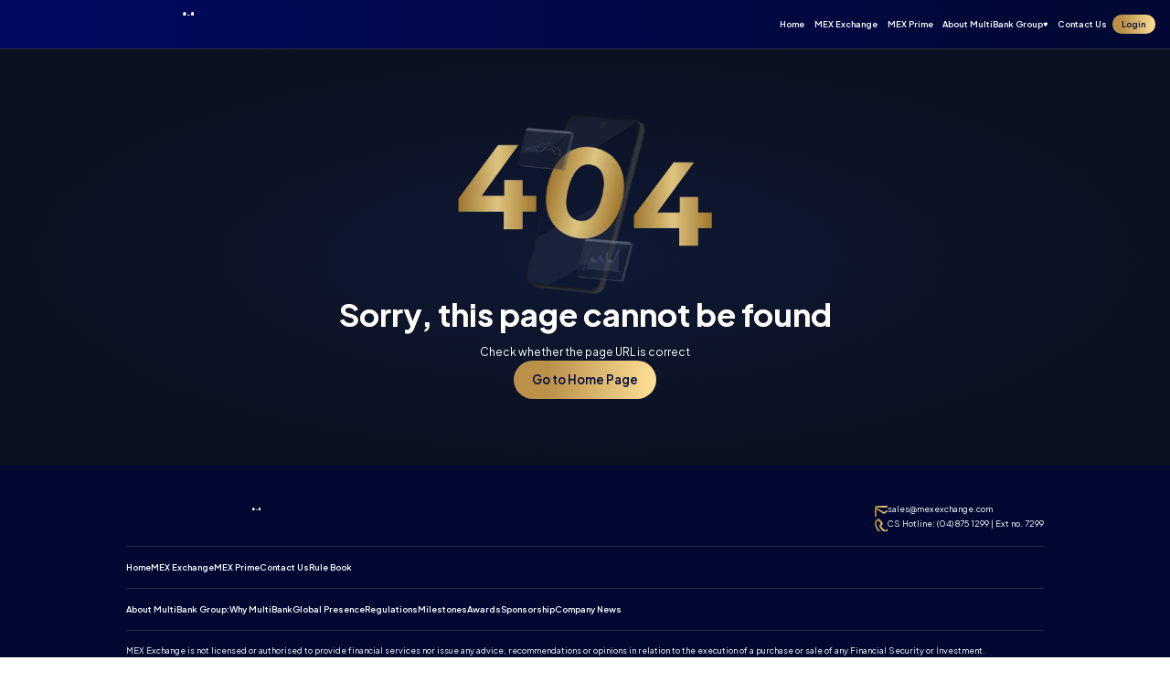

--- FILE ---
content_type: text/html; charset=utf-8
request_url: https://mexprime.com/en/%E7%99%BD%E6%A0%87
body_size: 6401
content:
<!DOCTYPE html><html lang="en" dir="ltr" class="__variable_e12b3c"><head><meta charSet="utf-8"/><meta name="viewport" content="width=device-width, initial-scale=1"/><link rel="preload" href="/_next/static/media/2dc625304a276794-s.p.woff2" as="font" crossorigin="" type="font/woff2"/><link rel="preload" href="/_next/static/media/636a5ac981f94f8b-s.p.woff2" as="font" crossorigin="" type="font/woff2"/><link rel="stylesheet" href="/_next/static/css/d7cbb642945e7fbf.css" data-precedence="next"/><link rel="preload" as="script" fetchPriority="low" href="/_next/static/chunks/webpack-c66b40b1eaa3a3e0.js"/><script src="/_next/static/chunks/fd9d1056-c92e32e11903ab76.js" async=""></script><script src="/_next/static/chunks/2472-7c3d7b8b89a63ec6.js" async=""></script><script src="/_next/static/chunks/main-app-88fe081740efc6bd.js" async=""></script><script src="/_next/static/chunks/8475-35936b999473e6af.js" async=""></script><script src="/_next/static/chunks/app/%5Blang%5D/layout-f8b47cae9ac58ba4.js" async=""></script><script src="/_next/static/chunks/6208-4dca086331f8b86e.js" async=""></script><script src="/_next/static/chunks/413-ffcd0c310f8d4522.js" async=""></script><script src="/_next/static/chunks/7304-8a2fa3e6e98fa04a.js" async=""></script><script src="/_next/static/chunks/936-d6b524db7b147723.js" async=""></script><script src="/_next/static/chunks/app/%5Blang%5D/(main)/layout-8e888b058ca9467b.js" async=""></script><script src="/_next/static/chunks/app/%5Blang%5D/(main)/%5B...not-found%5D/page-4b5e3dabf58b71cb.js" async=""></script><link rel="preload" href="https://www.googletagmanager.com/gtm.js?id=GTM-KL6Q7DR7" as="script"/><title>Motivation Of The Day</title><meta name="description" content="New Project Motivation"/><link rel="icon" href="/favicon.ico" type="image/x-icon" sizes="256x256"/><meta name="next-size-adjust"/><script src="/_next/static/chunks/polyfills-c67a75d1b6f99dc8.js" noModule=""></script></head><body class="pt-[13.333vw] tablet:pt-[6.25vw] desktop:pt-[4.219vw]"><header class="fixed left-0 top-0 z-20 w-full border-b-[0.052vw] border-b-secondary-600 bg-linearBlueHeader "><div class="flex h-[13.333vw] animate-fadeIn items-center justify-between px-[4.267vw] tablet:h-[6.25vw] tablet:px-[5vw] desktop:hidden"><a href="/"></a><div id="hamburger-icon" class="peer mt-[1.867vw] tablet:mt-[0.61vw]" role="button" type="button" aria-haspopup="dialog" aria-expanded="false" aria-controls="radix-:R6mlda:" data-state="closed"><span></span><span></span><span></span></div></div></header><div class="flex h-full w-full flex-col items-center justify-center gap-[10vw] bg-radialBlue py-[10vw] tablet:gap-[7.5vw] tablet:py-[8.75vw] desktop:gap-[3.13vw] desktop:py-[5.65vw]"><div class="relative h-[77.4vw] w-[93.333vw] tablet:h-[36.75vw] tablet:w-[52vw] desktop:h-[15.313vw] desktop:w-[21.667vw]"><img alt="404" loading="lazy" width="196" height="294" decoding="async" data-nimg="1" class="opacity-0 absolute left-2/4 top-0 w-[52.267vw] -translate-x-2/4 animate-pulse tablet:w-[24.5vw] desktop:w-[10.208vw]" style="color:transparent" srcSet="/_next/image?url=%2Fimages%2F404%2Fmobile.png&amp;w=256&amp;q=75 1x, /_next/image?url=%2Fimages%2F404%2Fmobile.png&amp;w=640&amp;q=75 2x" src="/_next/image?url=%2Fimages%2F404%2Fmobile.png&amp;w=640&amp;q=75"/><div class="skeleton-loader absolute left-2/4 top-0 w-[52.267vw] -translate-x-2/4 animate-pulse tablet:w-[24.5vw] desktop:w-[10.208vw] aspect-[4/3] rounded-[4.272vw] tablet:rounded-[2vw] desktop:rounded-[0.832vw]"></div><img alt="404" loading="lazy" width="129" height="140" decoding="async" data-nimg="1" class="opacity-0 absolute left-0 top-2/4 w-[26.667vw] -translate-y-2/4 animate-jumpingUp tablet:w-[16.125vw] desktop:w-[6.719vw]" style="color:transparent" srcSet="/_next/image?url=%2Fimages%2F404%2F4.png&amp;w=256&amp;q=75 1x, /_next/image?url=%2Fimages%2F404%2F4.png&amp;w=384&amp;q=75 2x" src="/_next/image?url=%2Fimages%2F404%2F4.png&amp;w=384&amp;q=75"/><div class="skeleton-loader absolute left-0 top-2/4 w-[26.667vw] -translate-y-2/4 animate-jumpingUp tablet:w-[16.125vw] desktop:w-[6.719vw] aspect-[4/3] rounded-[4.272vw] tablet:rounded-[2vw] desktop:rounded-[0.832vw]"></div><img alt="404" loading="lazy" width="129" height="140" decoding="async" data-nimg="1" class="opacity-0 absolute left-2/4 top-2/4 w-[26.667vw] -translate-x-2/4 -translate-y-2/4 animate-jumpingUp delay-500 tablet:w-[16.125vw] desktop:w-[6.719vw]" style="color:transparent" srcSet="/_next/image?url=%2Fimages%2F404%2F0.png&amp;w=256&amp;q=75 1x, /_next/image?url=%2Fimages%2F404%2F0.png&amp;w=384&amp;q=75 2x" src="/_next/image?url=%2Fimages%2F404%2F0.png&amp;w=384&amp;q=75"/><div class="skeleton-loader absolute left-2/4 top-2/4 w-[26.667vw] -translate-x-2/4 -translate-y-2/4 animate-jumpingUp delay-500 tablet:w-[16.125vw] desktop:w-[6.719vw] aspect-[4/3] rounded-[4.272vw] tablet:rounded-[2vw] desktop:rounded-[0.832vw]"></div><img alt="404" loading="lazy" width="129" height="140" decoding="async" data-nimg="1" class="opacity-0 absolute right-0 top-2/4 w-[26.667vw] -translate-y-2/4 animate-jumpingUp delay-1000 tablet:w-[16.125vw] desktop:w-[6.719vw]" style="color:transparent" srcSet="/_next/image?url=%2Fimages%2F404%2F4.png&amp;w=256&amp;q=75 1x, /_next/image?url=%2Fimages%2F404%2F4.png&amp;w=384&amp;q=75 2x" src="/_next/image?url=%2Fimages%2F404%2F4.png&amp;w=384&amp;q=75"/><div class="skeleton-loader absolute right-0 top-2/4 w-[26.667vw] -translate-y-2/4 animate-jumpingUp delay-1000 tablet:w-[16.125vw] desktop:w-[6.719vw] aspect-[4/3] rounded-[4.272vw] tablet:rounded-[2vw] desktop:rounded-[0.832vw]"></div><img alt="404" loading="lazy" width="94" height="70" decoding="async" data-nimg="1" class="opacity-0 absolute left-[30%] top-1/4 w-[25.067vw] -translate-x-[30%] -translate-y-3/4 animate-pulse tablet:w-[11.75vw] desktop:w-[4.896vw]" style="color:transparent" srcSet="/_next/image?url=%2Fimages%2F404%2Ffloat1-dark.png&amp;w=96&amp;q=75 1x, /_next/image?url=%2Fimages%2F404%2Ffloat1-dark.png&amp;w=256&amp;q=75 2x" src="/_next/image?url=%2Fimages%2F404%2Ffloat1-dark.png&amp;w=256&amp;q=75"/><div class="skeleton-loader absolute left-[30%] top-1/4 w-[25.067vw] -translate-x-[30%] -translate-y-3/4 animate-pulse tablet:w-[11.75vw] desktop:w-[4.896vw] aspect-[4/3] rounded-[4.272vw] tablet:rounded-[2vw] desktop:rounded-[0.832vw]"></div><img alt="404" loading="lazy" width="94" height="70" decoding="async" data-nimg="1" class="opacity-0 absolute left-[60%] top-3/4 w-[25.067vw] -translate-x-[60%] -translate-y-1/4 animate-pulse tablet:w-[11.75vw] desktop:w-[4.896vw]" style="color:transparent" srcSet="/_next/image?url=%2Fimages%2F404%2Ffloat2-dark.png&amp;w=96&amp;q=75 1x, /_next/image?url=%2Fimages%2F404%2Ffloat2-dark.png&amp;w=256&amp;q=75 2x" src="/_next/image?url=%2Fimages%2F404%2Ffloat2-dark.png&amp;w=256&amp;q=75"/><div class="skeleton-loader absolute left-[60%] top-3/4 w-[25.067vw] -translate-x-[60%] -translate-y-1/4 animate-pulse tablet:w-[11.75vw] desktop:w-[4.896vw] aspect-[4/3] rounded-[4.272vw] tablet:rounded-[2vw] desktop:rounded-[0.832vw]"></div></div><div class="text-center"><h2 class="pb-[2.667vw] text-white tablet:pb-[1.75vw] desktop:pb-[0.729vw]">Sorry, this page cannot be found</h2><p>Check whether the page URL is correct</p></div><a class="text-center justify-center inline-flex items-center border rounded-full cursor-pointer transition ease-in-out duration-500 group select-none text-[4.8vw] tablet:text-[2vw] desktop:text-[0.833vw] px-[5.34vw] py-[3.738vw] tablet:px-[2.5vw] tablet:py-[1.75vw] bg-linearGold border-none overflow-hidden text-primary-700 font-bold hover:bg-linearGoldAlt desktop:px-[1.563vw] desktop:py-[1.042vw]" href="/"><div class="text-[4.8vw] font-semibold leading-[1.2] tablet:text-[2.25vw] desktop:text-[1.042vw] rtl:leading-[1.5]">Go to Home Page</div></a></div><!--$--><footer class="section-pt  flex w-full flex-col border-solid  bg-primary-900 px-[4.267vw] pb-[5.333vw] tablet:px-[5vw] tablet:pb-[4vw] desktop:px-[10.781vw] desktop:pb-[1.667vw] "><div class="flex flex-col items-center justify-between gap-[2.667vw] border-b-[1px] border-secondary-600  tablet:flex-row tablet:gap-0 pb-[4.272vw] tablet:pb-[2.5vw] desktop:pb-[1.248vw]"><img alt="logo" loading="lazy" width="294" height="40" decoding="async" data-nimg="1" class="h-[8vw] w-[53.333vw] tablet:h-[3.75vw] tablet:w-[27.625vw] desktop:h-[1.563vw] desktop:w-[11.51vw]" style="color:transparent" srcSet="/_next/image?url=%2Fimages%2Fmex-exchange-logo.png&amp;w=384&amp;q=75 1x, /_next/image?url=%2Fimages%2Fmex-exchange-logo.png&amp;w=640&amp;q=75 2x" src="/_next/image?url=%2Fimages%2Fmex-exchange-logo.png&amp;w=640&amp;q=75"/><div class="flex flex-col gap-[2.133vw] tablet:gap-[1vw] desktop:gap-[0.417vw]"><a href="/cdn-cgi/l/email-protection#abd8cac7ced8ebc6ced3ced3c8c3cac5ccce85c8c4c6" class="flex items-center gap-[2.133vw] text-[3.733vw] tablet:gap-[1vw] tablet:text-[1.75vw] desktop:gap-[0.417vw] desktop:text-[0.729vw]"><svg xmlns="http://www.w3.org/2000/svg" width="24" height="24" fill="none" class="h-[6.4vw] w-[6.4vw] tablet:h-[3vw] tablet:w-[3vw] desktop:h-[1.25vw] desktop:w-[1.25vw]"><path fill="url(#emailiconclass)" d="M22 6c0-1.1-.9-2-2-2H4c-1.1 0-2 .9-2 2v12c0 1.1.9 2 2 2h16c1.1 0 2-.9 2-2V6Zm-2 0-8 5-8-5h16Zm0 12H4V8l8 5 8-5v10Z"></path><defs><linearGradient id="emailiconclass" x1="2" x2="22" y1="20" y2="20" gradientUnits="userSpaceOnUse"><stop stop-color="#A0762F"></stop><stop offset="0.502" stop-color="#DEC481"></stop><stop offset="1" stop-color="#A0762F"></stop></linearGradient></defs></svg><span class="__cf_email__" data-cfemail="c3b0a2afa6b083aea6bba6bba0aba2ada4a6eda0acae">[email&#160;protected]</span></a><a href="tell:04 875 1299" class="flex items-center gap-[2.133vw] text-[3.733vw] tablet:gap-[1vw] tablet:text-[1.75vw] desktop:gap-[0.417vw] desktop:text-[0.729vw]"><svg xmlns="http://www.w3.org/2000/svg" width="24" height="24" fill="none" class="h-[6.4vw] w-[6.4vw] tablet:h-[3vw] tablet:w-[3vw] desktop:h-[1.25vw] desktop:w-[1.25vw]"><g clip-path="url(#a)"><path fill="url(#b)" fill-rule="evenodd" d="M8.172 15.829c3.845 3.845 7.408 4.266 8.454 4.305 1.264.046 2.554-.986 3.112-2.043-.89-1.044-2.049-1.854-3.318-2.732-.749.748-1.672 2.138-2.901 1.64-.699-.281-2.425-1.076-3.933-2.585S7.283 11.18 7 10.482c-.498-1.231.896-2.156 1.645-2.905-.878-1.29-1.674-2.479-2.716-3.324-1.072.56-2.11 1.84-2.063 3.121.039 1.046.46 4.609 4.306 8.455Zm8.38 6.304c-1.44-.053-5.521-.617-9.795-4.89-4.273-4.274-4.836-8.354-4.89-9.795-.08-2.196 1.602-4.329 3.545-5.162a1.47 1.47 0 0 1 1.445.159c1.608 1.173 2.717 2.95 3.67 4.342A1.504 1.504 0 0 1 10.35 8.7l-1.356 1.357C9.309 10.752 9.95 11.95 11 13c1.05 1.05 2.248 1.691 2.944 2.006l1.355-1.356a1.5 1.5 0 0 1 1.918-.171c1.42.984 3.088 2.077 4.304 3.634a1.47 1.47 0 0 1 .189 1.485c-.837 1.953-2.955 3.616-5.158 3.535Z" clip-rule="evenodd"></path></g><defs><linearGradient id="b" x1="1.864" x2="21.831" y1="22.136" y2="22.136" gradientUnits="userSpaceOnUse"><stop stop-color="#A0762F"></stop><stop offset="0.502" stop-color="#DEC481"></stop><stop offset="1" stop-color="#A0762F"></stop></linearGradient><clipPath id="a"><path fill="#fff" d="M0 0h24v24H0z"></path></clipPath></defs></svg>CS Hotline:  (04) 875 1299 | Ext no. 7299 </a></div></div><div class="w-full leading-[1.5] text-[3.733vw] tablet:text-[1.75vw] desktop:text-[0.729vw] border-b-[1px] border-secondary-600 py-[4.272vw] tablet:py-[2.5vw] desktop:py-[1.248vw]">MEX Exchange is not licensed or authorised to provide financial services nor issue any advice, recommendations or opinions in relation to the execution of a purchase or sale of any Financial Security or Investment. <br>MEX Prime does not provide financial advice. The website content of MEX Prime shall not be considered as a recommendation or solicitation for the purchase of any financial products (leveraged financial derivatives products). Information and data on the website are for reference only and any reference to historical performance/ data should not be considered as the basis for future indicator.<br>MEX Prime is a wholly owned subsidiary of the MultiBank Group.
The information on this website is provided solely for general information, educational purposes and does not take into account your objectives, financial situation or needs.<br>Trading Financial Securities is not suitable for all market participants, and you should refrain from entering into transactions unless you fully understand the nature and extent of your exposure to risk and potential loss. <br> High Risk Investment Warning: Trading foreign exchange and/or leveraged financial derivatives products on margin carries a high level of risk, and may not be suitable for all investors. The possibility exists that you could sustain a loss in excess of your deposited funds. Please refer to specific risk disclosure during the account opening process. <br> We do not onboard clients from North Korea, Iran, Ukraine 'specified regions', Russia, Myanmar, US, Japan, Hong Kong. <br> MEX Prime Corporation with Company Number 142,607 and registered New Horizon Building, Ground Floor, 3½ Miles Philip S.W. Goldson Highway, Belize City, Belize. Physical address 346-Business Bay, Dubai, UAE</div><div class="text-center text-[3.733vw] border-t-[1px] border-secondary-600  text-secondary-200  tablet:text-[1.75vw]  desktop:text-[0.729vw] pt-[4.272vw] tablet:pt-[2.5vw] desktop:pt-[1.248vw]">© 2025 Copyright, All rights reserved. MEX Exchange</div></footer><!--/$--><script data-cfasync="false" src="/cdn-cgi/scripts/5c5dd728/cloudflare-static/email-decode.min.js"></script><script src="/_next/static/chunks/webpack-c66b40b1eaa3a3e0.js" async=""></script><script>(self.__next_f=self.__next_f||[]).push([0]);self.__next_f.push([2,null])</script><script>self.__next_f.push([1,"0:\"$L1\"\n"])</script><script>self.__next_f.push([1,"2:HL[\"/_next/static/media/2dc625304a276794-s.p.woff2\",\"font\",{\"crossOrigin\":\"\",\"type\":\"font/woff2\"}]\n3:HL[\"/_next/static/media/636a5ac981f94f8b-s.p.woff2\",\"font\",{\"crossOrigin\":\"\",\"type\":\"font/woff2\"}]\n4:HL[\"/_next/static/css/d7cbb642945e7fbf.css\",\"style\"]\n"])</script><script>self.__next_f.push([1,"5:I[3728,[],\"\"]\n7:I[9928,[],\"\"]\n8:I[6954,[],\"\"]\n9:I[7264,[],\"\"]\n"])</script><script>self.__next_f.push([1,"1:[[],[\"$\",\"$L5\",null,{\"buildId\":\"-dAcXC66EUWK9dPepjgCL\",\"assetPrefix\":\"\",\"initialCanonicalUrl\":\"/en/%E7%99%BD%E6%A0%87\",\"initialTree\":[\"\",{\"children\":[[\"lang\",\"en\",\"d\"],{\"children\":[\"(main)\",{\"children\":[[\"not-found\",\"%E7%99%BD%E6%A0%87\",\"c\"],{\"children\":[\"__PAGE__\",{}]}]}]},\"$undefined\",\"$undefined\",true]}],\"initialHead\":[false,\"$L6\"],\"globalErrorComponent\":\"$7\",\"children\":[\"$\",\"$L8\",null,{\"parallelRouterKey\":\"children\",\"segmentPath\":[\"children\"],\"loading\":\"$undefined\",\"loadingStyles\":\"$undefined\",\"hasLoading\":false,\"error\":\"$undefined\",\"errorStyles\":\"$undefined\",\"template\":[\"$\",\"$L9\",null,{}],\"templateStyles\":\"$undefined\",\"notFound\":[[\"$\",\"title\",null,{\"children\":\"404: This page could not be found.\"}],[\"$\",\"div\",null,{\"style\":{\"fontFamily\":\"system-ui,\\\"Segoe UI\\\",Roboto,Helvetica,Arial,sans-serif,\\\"Apple Color Emoji\\\",\\\"Segoe UI Emoji\\\"\",\"height\":\"100vh\",\"textAlign\":\"center\",\"display\":\"flex\",\"flexDirection\":\"column\",\"alignItems\":\"center\",\"justifyContent\":\"center\"},\"children\":[\"$\",\"div\",null,{\"children\":[[\"$\",\"style\",null,{\"dangerouslySetInnerHTML\":{\"__html\":\"body{color:#000;background:#fff;margin:0}.next-error-h1{border-right:1px solid rgba(0,0,0,.3)}@media (prefers-color-scheme:dark){body{color:#fff;background:#000}.next-error-h1{border-right:1px solid rgba(255,255,255,.3)}}\"}}],[\"$\",\"h1\",null,{\"className\":\"next-error-h1\",\"style\":{\"display\":\"inline-block\",\"margin\":\"0 20px 0 0\",\"padding\":\"0 23px 0 0\",\"fontSize\":24,\"fontWeight\":500,\"verticalAlign\":\"top\",\"lineHeight\":\"49px\"},\"children\":\"404\"}],[\"$\",\"div\",null,{\"style\":{\"display\":\"inline-block\"},\"children\":[\"$\",\"h2\",null,{\"style\":{\"fontSize\":14,\"fontWeight\":400,\"lineHeight\":\"49px\",\"margin\":0},\"children\":\"This page could not be found.\"}]}]]}]}]],\"notFoundStyles\":[],\"childProp\":{\"current\":[null,\"$La\",null],\"segment\":[\"lang\",\"en\",\"d\"]},\"styles\":[[\"$\",\"link\",\"0\",{\"rel\":\"stylesheet\",\"href\":\"/_next/static/css/d7cbb642945e7fbf.css\",\"precedence\":\"next\",\"crossOrigin\":\"$undefined\"}]]}]}]]\n"])</script><script>self.__next_f.push([1,"b:I[6927,[\"8475\",\"static/chunks/8475-35936b999473e6af.js\",\"1084\",\"static/chunks/app/%5Blang%5D/layout-f8b47cae9ac58ba4.js\"],\"GoogleTagManager\"]\nc:I[8501,[\"8475\",\"static/chunks/8475-35936b999473e6af.js\",\"1084\",\"static/chunks/app/%5Blang%5D/layout-f8b47cae9ac58ba4.js\"],\"Providers\"]\n"])</script><script>self.__next_f.push([1,"a:[\"$\",\"html\",null,{\"lang\":\"en\",\"dir\":\"ltr\",\"className\":\"__variable_e12b3c\",\"children\":[[\"$\",\"head\",null,{\"children\":[\"$\",\"$Lb\",null,{\"gtmId\":\"GTM-KL6Q7DR7\"}]}],[\"$\",\"body\",null,{\"className\":\"pt-[13.333vw] tablet:pt-[6.25vw] desktop:pt-[4.219vw]\",\"children\":[\"$\",\"$Lc\",null,{\"children\":[\"$\",\"$L8\",null,{\"parallelRouterKey\":\"children\",\"segmentPath\":[\"children\",[\"lang\",\"en\",\"d\"],\"children\"],\"loading\":\"$undefined\",\"loadingStyles\":\"$undefined\",\"hasLoading\":false,\"error\":\"$undefined\",\"errorStyles\":\"$undefined\",\"template\":[\"$\",\"$L9\",null,{}],\"templateStyles\":\"$undefined\",\"notFound\":\"$undefined\",\"notFoundStyles\":\"$undefined\",\"childProp\":{\"current\":[null,\"$Ld\",null],\"segment\":\"(main)\"},\"styles\":[]}]}]}]]}]\n"])</script><script>self.__next_f.push([1,"6:[[\"$\",\"meta\",\"0\",{\"charSet\":\"utf-8\"}],[\"$\",\"title\",\"1\",{\"children\":\"Motivation Of The Day\"}],[\"$\",\"meta\",\"2\",{\"name\":\"description\",\"content\":\"New Project Motivation\"}],[\"$\",\"meta\",\"3\",{\"name\":\"viewport\",\"content\":\"width=device-width, initial-scale=1\"}],[\"$\",\"link\",\"4\",{\"rel\":\"icon\",\"href\":\"/favicon.ico\",\"type\":\"image/x-icon\",\"sizes\":\"256x256\"}],[\"$\",\"meta\",\"5\",{\"name\":\"next-size-adjust\"}]]\n"])</script><script>self.__next_f.push([1,"e:I[3864,[\"6208\",\"static/chunks/6208-4dca086331f8b86e.js\",\"413\",\"static/chunks/413-ffcd0c310f8d4522.js\",\"7304\",\"static/chunks/7304-8a2fa3e6e98fa04a.js\",\"936\",\"static/chunks/936-d6b524db7b147723.js\",\"1493\",\"static/chunks/app/%5Blang%5D/(main)/layout-8e888b058ca9467b.js\"],\"\"]\n11:\"$Sreact.suspense\"\n12:I[1914,[\"6208\",\"static/chunks/6208-4dca086331f8b86e.js\",\"413\",\"static/chunks/413-ffcd0c310f8d4522.js\",\"7304\",\"static/chunks/7304-8a2fa3e6e98fa04a.js\",\"936\",\"static/chunks/936-d6b524db7b147723.js\",\"1493\",\"static/c"])</script><script>self.__next_f.push([1,"hunks/app/%5Blang%5D/(main)/layout-8e888b058ca9467b.js\"],\"\"]\n13:T6eb,"])</script><script>self.__next_f.push([1,"MEX Exchange is not licensed or authorised to provide financial services nor issue any advice, recommendations or opinions in relation to the execution of a purchase or sale of any Financial Security or Investment. \u003cbr\u003eMEX Prime does not provide financial advice. The website content of MEX Prime shall not be considered as a recommendation or solicitation for the purchase of any financial products (leveraged financial derivatives products). Information and data on the website are for reference only and any reference to historical performance/ data should not be considered as the basis for future indicator.\u003cbr\u003eMEX Prime is a wholly owned subsidiary of the MultiBank Group.\nThe information on this website is provided solely for general information, educational purposes and does not take into account your objectives, financial situation or needs.\u003cbr\u003eTrading Financial Securities is not suitable for all market participants, and you should refrain from entering into transactions unless you fully understand the nature and extent of your exposure to risk and potential loss. \u003cbr\u003e High Risk Investment Warning: Trading foreign exchange and/or leveraged financial derivatives products on margin carries a high level of risk, and may not be suitable for all investors. The possibility exists that you could sustain a loss in excess of your deposited funds. Please refer to specific risk disclosure during the account opening process. \u003cbr\u003e We do not onboard clients from North Korea, Iran, Ukraine 'specified regions', Russia, Myanmar, US, Japan, Hong Kong. \u003cbr\u003e MEX Prime Corporation with Company Number 142,607 and registered New Horizon Building, Ground Floor, 3½ Miles Philip S.W. Goldson Highway, Belize City, Belize. Physical address 346-Business Bay, Dubai, UAE"])</script><script>self.__next_f.push([1,"d:[[\"$\",\"$Le\",null,{\"logo\":{\"src\":\"/images/mex-exchange-logo.png\",\"alt\":\"logo\",\"width\":\"294\",\"height\":\"40\"},\"mexPrimeLogo\":{\"src\":\"/images/mex-prime-logo.png\",\"alt\":\"logo\",\"width\":\"294\",\"height\":\"40\"},\"button\":{\"title\":\"Login\",\"theme\":\"primary\",\"href\":\"https://ld4-exchange.mbx.trading/\"},\"navigationMenuLinks\":[{\"key\":\"home\",\"title\":\"Home\",\"href\":\"/\"},{\"key\":\"mex-exchange\",\"title\":\"MEX Exchange\",\"href\":\"/mex-exchange\",\"description\":\"Advancing Global Markets\\nwith High-Speed ECN Technology\"},{\"key\":\"mex-prime\",\"title\":\"MEX Prime\",\"href\":\"/mex-prime\"},{\"key\":\"about\",\"title\":\"About MultiBank Group\",\"list\":[{\"title\":\"Why MultiBank\",\"key\":\"why-multibank-group\",\"href\":\"/about/why-multibank-group\"},{\"title\":\"Global Presence\",\"key\":\"global-presence\",\"href\":\"/about/global-presence\"},{\"title\":\"Regulations\",\"key\":\"regulations\",\"href\":\"/about/regulations\"},{\"title\":\"Milestones\",\"key\":\"milestones\",\"href\":\"/about/milestones\"},{\"title\":\"Awards\",\"key\":\"awards\",\"href\":\"/about/awards\"},{\"title\":\"Sponsorship\",\"key\":\"sponsorship\",\"href\":\"/about/sponsorship\"},{\"title\":\"Company News\",\"key\":\"company-news\",\"href\":\"/about/company-news\"}]},{\"key\":\"contact-us\",\"title\":\"Contact Us\",\"href\":\"/contact-us\"},{\"key\":\"rulebook\",\"title\":\"Rule Book\",\"href\":\"/files/pdf/mex-exchange-rulebook.pdf\"}]}],[\"$\",\"$L8\",null,{\"parallelRouterKey\":\"children\",\"segmentPath\":[\"children\",[\"lang\",\"en\",\"d\"],\"children\",\"(main)\",\"children\"],\"loading\":\"$undefined\",\"loadingStyles\":\"$undefined\",\"hasLoading\":false,\"error\":\"$undefined\",\"errorStyles\":\"$undefined\",\"template\":[\"$\",\"$L9\",null,{}],\"templateStyles\":\"$undefined\",\"notFound\":\"$undefined\",\"notFoundStyles\":\"$undefined\",\"childProp\":{\"current\":[\"$\",\"$L8\",null,{\"parallelRouterKey\":\"children\",\"segmentPath\":[\"children\",[\"lang\",\"en\",\"d\"],\"children\",\"(main)\",\"children\",[\"not-found\",\"%E7%99%BD%E6%A0%87\",\"c\"],\"children\"],\"loading\":\"$undefined\",\"loadingStyles\":\"$undefined\",\"hasLoading\":false,\"error\":\"$undefined\",\"errorStyles\":\"$undefined\",\"template\":[\"$\",\"$L9\",null,{}],\"templateStyles\":\"$undefined\",\"notFound\":\"$undefined\",\"notFoundStyles\":\"$undefined\",\"childProp\":{\"current\":[\"$Lf\",\"$L10\",null],\"segment\":\"__PAGE__\"},\"styles\":[]}],\"segment\":[\"not-found\",\"%E7%99%BD%E6%A0%87\",\"c\"]},\"styles\":[]}],[\"$\",\"$11\",null,{\"children\":[\"$\",\"$L12\",null,{\"email\":\"sales@mexexchange.com\",\"csHotline\":\"CS Hotline:  (04) 875 1299 | Ext no. 7299 \",\"phoneNumber\":\"04 875 1299\",\"description\":\"$13\",\"copyRights\":\"© 2025 Copyright, All rights reserved. MEX Exchange\",\"mexPrimeCopyRights\":\"© 2025 Copyright, All rights reserved. MEX Prime\",\"logo\":{\"src\":\"/images/mex-exchange-logo.png\",\"alt\":\"logo\",\"width\":\"294\",\"height\":\"40\"},\"mexPrimeLogo\":{\"src\":\"/images/mex-prime-logo.png\",\"alt\":\"logo\",\"width\":\"294\",\"height\":\"40\"},\"navigationMenuLinks\":[{\"key\":\"home\",\"title\":\"Home\",\"href\":\"/\"},{\"key\":\"mex-exchange\",\"title\":\"MEX Exchange\",\"href\":\"/mex-exchange\",\"description\":\"Advancing Global Markets\\nwith High-Speed ECN Technology\"},{\"key\":\"mex-prime\",\"title\":\"MEX Prime\",\"href\":\"/mex-prime\"},{\"key\":\"about\",\"title\":\"About MultiBank Group\",\"list\":[{\"title\":\"Why MultiBank\",\"key\":\"why-multibank-group\",\"href\":\"/about/why-multibank-group\"},{\"title\":\"Global Presence\",\"key\":\"global-presence\",\"href\":\"/about/global-presence\"},{\"title\":\"Regulations\",\"key\":\"regulations\",\"href\":\"/about/regulations\"},{\"title\":\"Milestones\",\"key\":\"milestones\",\"href\":\"/about/milestones\"},{\"title\":\"Awards\",\"key\":\"awards\",\"href\":\"/about/awards\"},{\"title\":\"Sponsorship\",\"key\":\"sponsorship\",\"href\":\"/about/sponsorship\"},{\"title\":\"Company News\",\"key\":\"company-news\",\"href\":\"/about/company-news\"}]},{\"key\":\"contact-us\",\"title\":\"Contact Us\",\"href\":\"/contact-us\"},{\"key\":\"rulebook\",\"title\":\"Rule Book\",\"href\":\"/files/pdf/mex-exchange-rulebook.pdf\"}]}]}]]\n"])</script><script>self.__next_f.push([1,"14:I[1234,[\"6208\",\"static/chunks/6208-4dca086331f8b86e.js\",\"413\",\"static/chunks/413-ffcd0c310f8d4522.js\",\"8043\",\"static/chunks/app/%5Blang%5D/(main)/%5B...not-found%5D/page-4b5e3dabf58b71cb.js\"],\"\"]\n15:I[8326,[\"6208\",\"static/chunks/6208-4dca086331f8b86e.js\",\"413\",\"static/chunks/413-ffcd0c310f8d4522.js\",\"8043\",\"static/chunks/app/%5Blang%5D/(main)/%5B...not-found%5D/page-4b5e3dabf58b71cb.js\"],\"\"]\n"])</script><script>self.__next_f.push([1,"10:[\"$\",\"div\",null,{\"className\":\"flex h-full w-full flex-col items-center justify-center gap-[10vw] bg-radialBlue py-[10vw] tablet:gap-[7.5vw] tablet:py-[8.75vw] desktop:gap-[3.13vw] desktop:py-[5.65vw]\",\"children\":[[\"$\",\"div\",null,{\"className\":\"relative h-[77.4vw] w-[93.333vw] tablet:h-[36.75vw] tablet:w-[52vw] desktop:h-[15.313vw] desktop:w-[21.667vw]\",\"children\":[[\"$\",\"$L14\",null,{\"src\":\"/images/404/mobile.png\",\"alt\":\"404\",\"width\":196,\"height\":294,\"className\":\"absolute  left-2/4  top-0  w-[52.267vw] -translate-x-2/4 animate-pulse tablet:w-[24.5vw] desktop:w-[10.208vw]\"}],[\"$\",\"$L14\",null,{\"src\":\"/images/404/4.png\",\"alt\":\"404\",\"width\":129,\"height\":140,\"className\":\"absolute  left-0  top-2/4  w-[26.667vw] -translate-y-2/4 animate-jumpingUp tablet:w-[16.125vw] desktop:w-[6.719vw]\"}],[\"$\",\"$L14\",null,{\"src\":\"/images/404/0.png\",\"alt\":\"404\",\"width\":129,\"height\":140,\"className\":\"absolute  left-2/4  top-2/4  w-[26.667vw] -translate-x-2/4 -translate-y-2/4 animate-jumpingUp delay-500 tablet:w-[16.125vw] desktop:w-[6.719vw]\"}],[\"$\",\"$L14\",null,{\"src\":\"/images/404/4.png\",\"alt\":\"404\",\"width\":129,\"height\":140,\"className\":\"absolute  right-0  top-2/4  w-[26.667vw] -translate-y-2/4 animate-jumpingUp delay-1000 tablet:w-[16.125vw] desktop:w-[6.719vw]\"}],[\"$\",\"$L14\",null,{\"src\":\"/images/404/float1-dark.png\",\"alt\":\"404\",\"width\":94,\"height\":70,\"className\":\"absolute   left-[30%]  top-1/4  w-[25.067vw] -translate-x-[30%] -translate-y-3/4 animate-pulse tablet:w-[11.75vw] desktop:w-[4.896vw]\"}],[\"$\",\"$L14\",null,{\"src\":\"/images/404/float2-dark.png\",\"alt\":\"404\",\"width\":94,\"height\":70,\"className\":\"absolute   left-[60%]  top-3/4  w-[25.067vw] -translate-x-[60%] -translate-y-1/4 animate-pulse tablet:w-[11.75vw] desktop:w-[4.896vw]\"}]]}],[\"$\",\"div\",null,{\"className\":\"text-center\",\"children\":[[\"$\",\"h2\",null,{\"className\":\"pb-[2.667vw] text-white tablet:pb-[1.75vw] desktop:pb-[0.729vw]\",\"children\":\"Sorry, this page cannot be found\"}],[\"$\",\"p\",null,{\"children\":\"Check whether the page URL is correct\"}]]}],[\"$\",\"$L15\",null,{\"href\":\"/\",\"className\":\"text-center justify-center inline-flex items-center border rounded-full cursor-pointer transition ease-in-out duration-500 group select-none text-[4.8vw] tablet:text-[2vw] desktop:text-[0.833vw] px-[5.34vw] py-[3.738vw] tablet:px-[2.5vw] tablet:py-[1.75vw] bg-linearGold border-none overflow-hidden text-primary-700 font-bold hover:bg-linearGoldAlt desktop:px-[1.563vw] desktop:py-[1.042vw]\",\"children\":[\"$\",\"div\",null,{\"className\":\"text-[4.8vw] font-semibold leading-[1.2] tablet:text-[2.25vw] desktop:text-[1.042vw] rtl:leading-[1.5]\",\"children\":\"Go to Home Page\"}]}]]}]\n"])</script><script>self.__next_f.push([1,"f:null\n"])</script><script defer src="https://static.cloudflareinsights.com/beacon.min.js/vcd15cbe7772f49c399c6a5babf22c1241717689176015" integrity="sha512-ZpsOmlRQV6y907TI0dKBHq9Md29nnaEIPlkf84rnaERnq6zvWvPUqr2ft8M1aS28oN72PdrCzSjY4U6VaAw1EQ==" data-cf-beacon='{"version":"2024.11.0","token":"24b78effbfab4238889390f1cc3d8fab","r":1,"server_timing":{"name":{"cfCacheStatus":true,"cfEdge":true,"cfExtPri":true,"cfL4":true,"cfOrigin":true,"cfSpeedBrain":true},"location_startswith":null}}' crossorigin="anonymous"></script>
</body></html>

--- FILE ---
content_type: text/css; charset=UTF-8
request_url: https://mexprime.com/_next/static/css/2bc36a1a1277b2d4.css
body_size: -139
content:
.mbfx-animated-smoke{animation:smokeFlash 5s linear infinite}@keyframes smokeFlash{0%{opacity:1}50%{opacity:.5}to{opacity:1}}

--- FILE ---
content_type: application/javascript; charset=UTF-8
request_url: https://mexprime.com/_next/static/chunks/b536a0f1-6ff70b43bf0e250b.js
body_size: 171925
content:
"use strict";(self.webpackChunk_N_E=self.webpackChunk_N_E||[]).push([[6689],{9281:function(e,t,r){let i,n,a,s,o;r.r(t),r.d(t,{ACESFilmicToneMapping:function(){return eh},AddEquation:function(){return R},AddOperation:function(){return ea},AdditiveAnimationBlendMode:function(){return tN},AdditiveBlending:function(){return E},AgXToneMapping:function(){return ed},AlphaFormat:function(){return ej},AlwaysCompare:function(){return rc},AlwaysDepth:function(){return J},AlwaysStencilFunc:function(){return ri},AmbientLight:function(){return AmbientLight},AnimationAction:function(){return AnimationAction},AnimationClip:function(){return AnimationClip},AnimationLoader:function(){return AnimationLoader},AnimationMixer:function(){return AnimationMixer},AnimationObjectGroup:function(){return AnimationObjectGroup},AnimationUtils:function(){return a2},ArcCurve:function(){return ArcCurve},ArrayCamera:function(){return ArrayCamera},ArrowHelper:function(){return ArrowHelper},AttachedBindMode:function(){return ef},Audio:function(){return Audio},AudioAnalyser:function(){return AudioAnalyser},AudioContext:function(){return AudioContext},AudioListener:function(){return AudioListener},AudioLoader:function(){return AudioLoader},AxesHelper:function(){return AxesHelper},BackSide:function(){return M},BasicDepthPacking:function(){return tV},BasicShadowMap:function(){return m},BatchedMesh:function(){return BatchedMesh},Bone:function(){return Bone},BooleanKeyframeTrack:function(){return BooleanKeyframeTrack},Box2:function(){return Box2},Box3:function(){return Box3},Box3Helper:function(){return Box3Helper},BoxGeometry:function(){return BoxGeometry},BoxHelper:function(){return BoxHelper},BufferAttribute:function(){return BufferAttribute},BufferGeometry:function(){return BufferGeometry},BufferGeometryLoader:function(){return BufferGeometryLoader},ByteType:function(){return eO},Cache:function(){return a4},Camera:function(){return Camera},CameraHelper:function(){return CameraHelper},CanvasTexture:function(){return CanvasTexture},CapsuleGeometry:function(){return CapsuleGeometry},CatmullRomCurve3:function(){return CatmullRomCurve3},CineonToneMapping:function(){return eu},CircleGeometry:function(){return CircleGeometry},ClampToEdgeWrapping:function(){return eb},Clock:function(){return Clock},Color:function(){return Color},ColorKeyframeTrack:function(){return ColorKeyframeTrack},ColorManagement:function(){return rF},CompressedArrayTexture:function(){return CompressedArrayTexture},CompressedCubeTexture:function(){return CompressedCubeTexture},CompressedTexture:function(){return CompressedTexture},CompressedTextureLoader:function(){return CompressedTextureLoader},ConeGeometry:function(){return ConeGeometry},ConstantAlphaFactor:function(){return q},ConstantColorFactor:function(){return X},CubeCamera:function(){return CubeCamera},CubeReflectionMapping:function(){return ev},CubeRefractionMapping:function(){return e_},CubeTexture:function(){return CubeTexture},CubeTextureLoader:function(){return CubeTextureLoader},CubeUVReflectionMapping:function(){return eM},CubicBezierCurve:function(){return CubicBezierCurve},CubicBezierCurve3:function(){return CubicBezierCurve3},CubicInterpolant:function(){return CubicInterpolant},CullFaceBack:function(){return d},CullFaceFront:function(){return p},CullFaceFrontBack:function(){return f},CullFaceNone:function(){return c},Curve:function(){return Curve},CurvePath:function(){return CurvePath},CustomBlending:function(){return C},CustomToneMapping:function(){return ec},CylinderGeometry:function(){return CylinderGeometry},Cylindrical:function(){return Cylindrical},Data3DTexture:function(){return Data3DTexture},DataArrayTexture:function(){return DataArrayTexture},DataTexture:function(){return DataTexture},DataTextureLoader:function(){return DataTextureLoader},DataUtils:function(){return iW},DecrementStencilOp:function(){return t3},DecrementWrapStencilOp:function(){return t4},DefaultLoadingManager:function(){return a5},DepthFormat:function(){return eJ},DepthStencilFormat:function(){return eK},DepthTexture:function(){return DepthTexture},DetachedBindMode:function(){return em},DirectionalLight:function(){return DirectionalLight},DirectionalLightHelper:function(){return DirectionalLightHelper},DiscreteInterpolant:function(){return DiscreteInterpolant},DisplayP3ColorSpace:function(){return tj},DodecahedronGeometry:function(){return DodecahedronGeometry},DoubleSide:function(){return S},DstAlphaFactor:function(){return z},DstColorFactor:function(){return k},DynamicCopyUsage:function(){return ry},DynamicDrawUsage:function(){return rp},DynamicReadUsage:function(){return rg},EdgesGeometry:function(){return EdgesGeometry},EllipseCurve:function(){return EllipseCurve},EqualCompare:function(){return rs},EqualDepth:function(){return $},EqualStencilFunc:function(){return t7},EquirectangularReflectionMapping:function(){return ey},EquirectangularRefractionMapping:function(){return ex},Euler:function(){return Euler},EventDispatcher:function(){return EventDispatcher},ExtrudeGeometry:function(){return ExtrudeGeometry},FileLoader:function(){return FileLoader},Float16BufferAttribute:function(){return Float16BufferAttribute},Float32BufferAttribute:function(){return Float32BufferAttribute},FloatType:function(){return eG},Fog:function(){return Fog},FogExp2:function(){return FogExp2},FramebufferTexture:function(){return FramebufferTexture},FrontSide:function(){return x},Frustum:function(){return Frustum},GLBufferAttribute:function(){return GLBufferAttribute},GLSL1:function(){return rM},GLSL3:function(){return rS},GreaterCompare:function(){return rl},GreaterDepth:function(){return et},GreaterEqualCompare:function(){return rh},GreaterEqualDepth:function(){return ee},GreaterEqualStencilFunc:function(){return rr},GreaterStencilFunc:function(){return re},GridHelper:function(){return GridHelper},Group:function(){return Group},HalfFloatType:function(){return ek},HemisphereLight:function(){return HemisphereLight},HemisphereLightHelper:function(){return HemisphereLightHelper},IcosahedronGeometry:function(){return IcosahedronGeometry},ImageBitmapLoader:function(){return ImageBitmapLoader},ImageLoader:function(){return ImageLoader},ImageUtils:function(){return ImageUtils},IncrementStencilOp:function(){return t1},IncrementWrapStencilOp:function(){return t2},InstancedBufferAttribute:function(){return InstancedBufferAttribute},InstancedBufferGeometry:function(){return InstancedBufferGeometry},InstancedInterleavedBuffer:function(){return InstancedInterleavedBuffer},InstancedMesh:function(){return InstancedMesh},Int16BufferAttribute:function(){return Int16BufferAttribute},Int32BufferAttribute:function(){return Int32BufferAttribute},Int8BufferAttribute:function(){return Int8BufferAttribute},IntType:function(){return eV},InterleavedBuffer:function(){return InterleavedBuffer},InterleavedBufferAttribute:function(){return InterleavedBufferAttribute},Interpolant:function(){return Interpolant},InterpolateDiscrete:function(){return tC},InterpolateLinear:function(){return tR},InterpolateSmooth:function(){return tL},InvertStencilOp:function(){return t5},KeepStencilOp:function(){return t$},KeyframeTrack:function(){return KeyframeTrack},LOD:function(){return LOD},LatheGeometry:function(){return LatheGeometry},Layers:function(){return Layers},LessCompare:function(){return ra},LessDepth:function(){return K},LessEqualCompare:function(){return ro},LessEqualDepth:function(){return Q},LessEqualStencilFunc:function(){return t9},LessStencilFunc:function(){return t8},Light:function(){return Light},LightProbe:function(){return LightProbe},Line:function(){return Line},Line3:function(){return Line3},LineBasicMaterial:function(){return LineBasicMaterial},LineCurve:function(){return LineCurve},LineCurve3:function(){return LineCurve3},LineDashedMaterial:function(){return LineDashedMaterial},LineLoop:function(){return LineLoop},LineSegments:function(){return LineSegments},LinearDisplayP3ColorSpace:function(){return tq},LinearFilter:function(){return eL},LinearInterpolant:function(){return LinearInterpolant},LinearMipMapLinearFilter:function(){return eD},LinearMipMapNearestFilter:function(){return eI},LinearMipmapLinearFilter:function(){return eU},LinearMipmapNearestFilter:function(){return eP},LinearSRGBColorSpace:function(){return tX},LinearToneMapping:function(){return eo},LinearTransfer:function(){return tY},Loader:function(){return Loader},LoaderUtils:function(){return LoaderUtils},LoadingManager:function(){return LoadingManager},LoopOnce:function(){return tE},LoopPingPong:function(){return tw},LoopRepeat:function(){return tA},LuminanceAlphaFormat:function(){return eZ},LuminanceFormat:function(){return eY},MOUSE:function(){return u},Material:function(){return Material},MaterialLoader:function(){return MaterialLoader},MathUtils:function(){return rL},Matrix3:function(){return Matrix3},Matrix4:function(){return Matrix4},MaxEquation:function(){return U},Mesh:function(){return Mesh},MeshBasicMaterial:function(){return MeshBasicMaterial},MeshDepthMaterial:function(){return MeshDepthMaterial},MeshDistanceMaterial:function(){return MeshDistanceMaterial},MeshLambertMaterial:function(){return MeshLambertMaterial},MeshMatcapMaterial:function(){return MeshMatcapMaterial},MeshNormalMaterial:function(){return MeshNormalMaterial},MeshPhongMaterial:function(){return MeshPhongMaterial},MeshPhysicalMaterial:function(){return MeshPhysicalMaterial},MeshStandardMaterial:function(){return MeshStandardMaterial},MeshToonMaterial:function(){return MeshToonMaterial},MinEquation:function(){return I},MirroredRepeatWrapping:function(){return eT},MixOperation:function(){return en},MultiplyBlending:function(){return w},MultiplyOperation:function(){return ei},NearestFilter:function(){return eE},NearestMipMapLinearFilter:function(){return eR},NearestMipMapNearestFilter:function(){return ew},NearestMipmapLinearFilter:function(){return eC},NearestMipmapNearestFilter:function(){return eA},NeutralToneMapping:function(){return ep},NeverCompare:function(){return rn},NeverDepth:function(){return Z},NeverStencilFunc:function(){return t6},NoBlending:function(){return b},NoColorSpace:function(){return tH},NoToneMapping:function(){return es},NormalAnimationBlendMode:function(){return tD},NormalBlending:function(){return T},NotEqualCompare:function(){return ru},NotEqualDepth:function(){return er},NotEqualStencilFunc:function(){return rt},NumberKeyframeTrack:function(){return NumberKeyframeTrack},Object3D:function(){return Object3D},ObjectLoader:function(){return ObjectLoader},ObjectSpaceNormalMap:function(){return tk},OctahedronGeometry:function(){return OctahedronGeometry},OneFactor:function(){return N},OneMinusConstantAlphaFactor:function(){return Y},OneMinusConstantColorFactor:function(){return j},OneMinusDstAlphaFactor:function(){return G},OneMinusDstColorFactor:function(){return H},OneMinusSrcAlphaFactor:function(){return V},OneMinusSrcColorFactor:function(){return B},OrthographicCamera:function(){return OrthographicCamera},P3Primaries:function(){return tK},PCFShadowMap:function(){return g},PCFSoftShadowMap:function(){return _},PMREMGenerator:function(){return PMREMGenerator},Path:function(){return Path},PerspectiveCamera:function(){return PerspectiveCamera},Plane:function(){return Plane},PlaneGeometry:function(){return PlaneGeometry},PlaneHelper:function(){return PlaneHelper},PointLight:function(){return PointLight},PointLightHelper:function(){return PointLightHelper},Points:function(){return Points},PointsMaterial:function(){return PointsMaterial},PolarGridHelper:function(){return PolarGridHelper},PolyhedronGeometry:function(){return PolyhedronGeometry},PositionalAudio:function(){return PositionalAudio},PropertyBinding:function(){return PropertyBinding},PropertyMixer:function(){return PropertyMixer},QuadraticBezierCurve:function(){return QuadraticBezierCurve},QuadraticBezierCurve3:function(){return QuadraticBezierCurve3},Quaternion:function(){return Quaternion},QuaternionKeyframeTrack:function(){return QuaternionKeyframeTrack},QuaternionLinearInterpolant:function(){return QuaternionLinearInterpolant},RED_GREEN_RGTC2_Format:function(){return tb},RED_RGTC1_Format:function(){return tM},REVISION:function(){return l},RGBADepthPacking:function(){return tz},RGBAFormat:function(){return eq},RGBAIntegerFormat:function(){return e3},RGBA_ASTC_10x10_Format:function(){return tm},RGBA_ASTC_10x5_Format:function(){return td},RGBA_ASTC_10x6_Format:function(){return tp},RGBA_ASTC_10x8_Format:function(){return tf},RGBA_ASTC_12x10_Format:function(){return tg},RGBA_ASTC_12x12_Format:function(){return tv},RGBA_ASTC_4x4_Format:function(){return tn},RGBA_ASTC_5x4_Format:function(){return ta},RGBA_ASTC_5x5_Format:function(){return ts},RGBA_ASTC_6x5_Format:function(){return to},RGBA_ASTC_6x6_Format:function(){return tl},RGBA_ASTC_8x5_Format:function(){return tu},RGBA_ASTC_8x6_Format:function(){return th},RGBA_ASTC_8x8_Format:function(){return tc},RGBA_BPTC_Format:function(){return t_},RGBA_ETC2_EAC_Format:function(){return ti},RGBA_PVRTC_2BPPV1_Format:function(){return te},RGBA_PVRTC_4BPPV1_Format:function(){return e9},RGBA_S3TC_DXT1_Format:function(){return e4},RGBA_S3TC_DXT3_Format:function(){return e5},RGBA_S3TC_DXT5_Format:function(){return e6},RGB_BPTC_SIGNED_Format:function(){return ty},RGB_BPTC_UNSIGNED_Format:function(){return tx},RGB_ETC1_Format:function(){return tt},RGB_ETC2_Format:function(){return tr},RGB_PVRTC_2BPPV1_Format:function(){return e7},RGB_PVRTC_4BPPV1_Format:function(){return e8},RGB_S3TC_DXT1_Format:function(){return e2},RGFormat:function(){return e0},RGIntegerFormat:function(){return e1},RawShaderMaterial:function(){return RawShaderMaterial},Ray:function(){return Ray},Raycaster:function(){return Raycaster},Rec709Primaries:function(){return tJ},RectAreaLight:function(){return RectAreaLight},RedFormat:function(){return eQ},RedIntegerFormat:function(){return e$},ReinhardToneMapping:function(){return el},RenderTarget:function(){return RenderTarget},RepeatWrapping:function(){return eS},ReplaceStencilOp:function(){return t0},ReverseSubtractEquation:function(){return P},RingGeometry:function(){return RingGeometry},SIGNED_RED_GREEN_RGTC2_Format:function(){return tT},SIGNED_RED_RGTC1_Format:function(){return tS},SRGBColorSpace:function(){return tW},SRGBTransfer:function(){return tZ},Scene:function(){return Scene},ShaderChunk:function(){return ng},ShaderLib:function(){return n_},ShaderMaterial:function(){return ShaderMaterial},ShadowMaterial:function(){return ShadowMaterial},Shape:function(){return Shape},ShapeGeometry:function(){return ShapeGeometry},ShapePath:function(){return ShapePath},ShapeUtils:function(){return ShapeUtils},ShortType:function(){return eB},Skeleton:function(){return Skeleton},SkeletonHelper:function(){return SkeletonHelper},SkinnedMesh:function(){return SkinnedMesh},Source:function(){return Source},Sphere:function(){return Sphere},SphereGeometry:function(){return SphereGeometry},Spherical:function(){return Spherical},SphericalHarmonics3:function(){return SphericalHarmonics3},SplineCurve:function(){return SplineCurve},SpotLight:function(){return SpotLight},SpotLightHelper:function(){return SpotLightHelper},Sprite:function(){return Sprite},SpriteMaterial:function(){return SpriteMaterial},SrcAlphaFactor:function(){return F},SrcAlphaSaturateFactor:function(){return W},SrcColorFactor:function(){return O},StaticCopyUsage:function(){return r_},StaticDrawUsage:function(){return rd},StaticReadUsage:function(){return rm},StereoCamera:function(){return StereoCamera},StreamCopyUsage:function(){return rx},StreamDrawUsage:function(){return rf},StreamReadUsage:function(){return rv},StringKeyframeTrack:function(){return StringKeyframeTrack},SubtractEquation:function(){return L},SubtractiveBlending:function(){return A},TOUCH:function(){return h},TangentSpaceNormalMap:function(){return tG},TetrahedronGeometry:function(){return TetrahedronGeometry},Texture:function(){return Texture},TextureLoader:function(){return TextureLoader},TorusGeometry:function(){return TorusGeometry},TorusKnotGeometry:function(){return TorusKnotGeometry},Triangle:function(){return Triangle},TriangleFanDrawMode:function(){return tF},TriangleStripDrawMode:function(){return tB},TrianglesDrawMode:function(){return tO},TubeGeometry:function(){return TubeGeometry},UVMapping:function(){return eg},Uint16BufferAttribute:function(){return Uint16BufferAttribute},Uint32BufferAttribute:function(){return Uint32BufferAttribute},Uint8BufferAttribute:function(){return Uint8BufferAttribute},Uint8ClampedBufferAttribute:function(){return Uint8ClampedBufferAttribute},Uniform:function(){return Uniform},UniformsGroup:function(){return UniformsGroup},UniformsLib:function(){return nv},UniformsUtils:function(){return no},UnsignedByteType:function(){return eN},UnsignedInt248Type:function(){return eX},UnsignedIntType:function(){return ez},UnsignedShort4444Type:function(){return eH},UnsignedShort5551Type:function(){return eW},UnsignedShortType:function(){return eF},VSMShadowMap:function(){return y},Vector2:function(){return Vector2},Vector3:function(){return Vector3},Vector4:function(){return Vector4},VectorKeyframeTrack:function(){return VectorKeyframeTrack},VideoTexture:function(){return VideoTexture},WebGL1Renderer:function(){return WebGL1Renderer},WebGL3DRenderTarget:function(){return WebGL3DRenderTarget},WebGLArrayRenderTarget:function(){return WebGLArrayRenderTarget},WebGLCoordinateSystem:function(){return rT},WebGLCubeRenderTarget:function(){return WebGLCubeRenderTarget},WebGLMultipleRenderTargets:function(){return WebGLMultipleRenderTargets},WebGLRenderTarget:function(){return WebGLRenderTarget},WebGLRenderer:function(){return WebGLRenderer},WebGLUtils:function(){return WebGLUtils},WebGPUCoordinateSystem:function(){return rE},WireframeGeometry:function(){return WireframeGeometry},WrapAroundEnding:function(){return tU},ZeroCurvatureEnding:function(){return tP},ZeroFactor:function(){return D},ZeroSlopeEnding:function(){return tI},ZeroStencilOp:function(){return tQ},_SRGBAFormat:function(){return rb},createCanvasElement:function(){return createCanvasElement}});/**
 * @license
 * Copyright 2010-2023 Three.js Authors
 * SPDX-License-Identifier: MIT
 */let l="162",u={LEFT:0,MIDDLE:1,RIGHT:2,ROTATE:0,DOLLY:1,PAN:2},h={ROTATE:0,PAN:1,DOLLY_PAN:2,DOLLY_ROTATE:3},c=0,d=1,p=2,f=3,m=0,g=1,_=2,y=3,x=0,M=1,S=2,b=0,T=1,E=2,A=3,w=4,C=5,R=100,L=101,P=102,I=103,U=104,D=200,N=201,O=202,B=203,F=204,V=205,z=206,G=207,k=208,H=209,W=210,X=211,j=212,q=213,Y=214,Z=0,J=1,K=2,Q=3,$=4,ee=5,et=6,er=7,ei=0,en=1,ea=2,es=0,eo=1,el=2,eu=3,eh=4,ec=5,ed=6,ep=7,ef="attached",em="detached",eg=300,ev=301,e_=302,ey=303,ex=304,eM=306,eS=1e3,eb=1001,eT=1002,eE=1003,eA=1004,ew=1004,eC=1005,eR=1005,eL=1006,eP=1007,eI=1007,eU=1008,eD=1008,eN=1009,eO=1010,eB=1011,eF=1012,eV=1013,ez=1014,eG=1015,ek=1016,eH=1017,eW=1018,eX=1020,ej=1021,eq=1023,eY=1024,eZ=1025,eJ=1026,eK=1027,eQ=1028,e$=1029,e0=1030,e1=1031,e3=1033,e2=33776,e4=33777,e5=33778,e6=33779,e8=35840,e7=35841,e9=35842,te=35843,tt=36196,tr=37492,ti=37496,tn=37808,ta=37809,ts=37810,to=37811,tl=37812,tu=37813,th=37814,tc=37815,td=37816,tp=37817,tf=37818,tm=37819,tg=37820,tv=37821,t_=36492,ty=36494,tx=36495,tM=36283,tS=36284,tb=36285,tT=36286,tE=2200,tA=2201,tw=2202,tC=2300,tR=2301,tL=2302,tP=2400,tI=2401,tU=2402,tD=2500,tN=2501,tO=0,tB=1,tF=2,tV=3200,tz=3201,tG=0,tk=1,tH="",tW="srgb",tX="srgb-linear",tj="display-p3",tq="display-p3-linear",tY="linear",tZ="srgb",tJ="rec709",tK="p3",tQ=0,t$=7680,t0=7681,t1=7682,t3=7683,t2=34055,t4=34056,t5=5386,t6=512,t8=513,t7=514,t9=515,re=516,rt=517,rr=518,ri=519,rn=512,ra=513,rs=514,ro=515,rl=516,ru=517,rh=518,rc=519,rd=35044,rp=35048,rf=35040,rm=35045,rg=35049,rv=35041,r_=35046,ry=35050,rx=35042,rM="100",rS="300 es",rb=1035,rT=2e3,rE=2001;let EventDispatcher=class EventDispatcher{addEventListener(e,t){void 0===this._listeners&&(this._listeners={});let r=this._listeners;void 0===r[e]&&(r[e]=[]),-1===r[e].indexOf(t)&&r[e].push(t)}hasEventListener(e,t){if(void 0===this._listeners)return!1;let r=this._listeners;return void 0!==r[e]&&-1!==r[e].indexOf(t)}removeEventListener(e,t){if(void 0===this._listeners)return;let r=this._listeners,i=r[e];if(void 0!==i){let e=i.indexOf(t);-1!==e&&i.splice(e,1)}}dispatchEvent(e){if(void 0===this._listeners)return;let t=this._listeners,r=t[e.type];if(void 0!==r){e.target=this;let t=r.slice(0);for(let r=0,i=t.length;r<i;r++)t[r].call(this,e);e.target=null}}};let rA=["00","01","02","03","04","05","06","07","08","09","0a","0b","0c","0d","0e","0f","10","11","12","13","14","15","16","17","18","19","1a","1b","1c","1d","1e","1f","20","21","22","23","24","25","26","27","28","29","2a","2b","2c","2d","2e","2f","30","31","32","33","34","35","36","37","38","39","3a","3b","3c","3d","3e","3f","40","41","42","43","44","45","46","47","48","49","4a","4b","4c","4d","4e","4f","50","51","52","53","54","55","56","57","58","59","5a","5b","5c","5d","5e","5f","60","61","62","63","64","65","66","67","68","69","6a","6b","6c","6d","6e","6f","70","71","72","73","74","75","76","77","78","79","7a","7b","7c","7d","7e","7f","80","81","82","83","84","85","86","87","88","89","8a","8b","8c","8d","8e","8f","90","91","92","93","94","95","96","97","98","99","9a","9b","9c","9d","9e","9f","a0","a1","a2","a3","a4","a5","a6","a7","a8","a9","aa","ab","ac","ad","ae","af","b0","b1","b2","b3","b4","b5","b6","b7","b8","b9","ba","bb","bc","bd","be","bf","c0","c1","c2","c3","c4","c5","c6","c7","c8","c9","ca","cb","cc","cd","ce","cf","d0","d1","d2","d3","d4","d5","d6","d7","d8","d9","da","db","dc","dd","de","df","e0","e1","e2","e3","e4","e5","e6","e7","e8","e9","ea","eb","ec","ed","ee","ef","f0","f1","f2","f3","f4","f5","f6","f7","f8","f9","fa","fb","fc","fd","fe","ff"],rw=1234567,rC=Math.PI/180,rR=180/Math.PI;function generateUUID(){let e=4294967295*Math.random()|0,t=4294967295*Math.random()|0,r=4294967295*Math.random()|0,i=4294967295*Math.random()|0,n=rA[255&e]+rA[e>>8&255]+rA[e>>16&255]+rA[e>>24&255]+"-"+rA[255&t]+rA[t>>8&255]+"-"+rA[t>>16&15|64]+rA[t>>24&255]+"-"+rA[63&r|128]+rA[r>>8&255]+"-"+rA[r>>16&255]+rA[r>>24&255]+rA[255&i]+rA[i>>8&255]+rA[i>>16&255]+rA[i>>24&255];return n.toLowerCase()}function clamp(e,t,r){return Math.max(t,Math.min(r,e))}function euclideanModulo(e,t){return(e%t+t)%t}function lerp(e,t,r){return(1-r)*e+r*t}function isPowerOfTwo(e){return(e&e-1)==0&&0!==e}function floorPowerOfTwo(e){return Math.pow(2,Math.floor(Math.log(e)/Math.LN2))}function denormalize(e,t){switch(t.constructor){case Float32Array:return e;case Uint32Array:return e/4294967295;case Uint16Array:return e/65535;case Uint8Array:return e/255;case Int32Array:return Math.max(e/2147483647,-1);case Int16Array:return Math.max(e/32767,-1);case Int8Array:return Math.max(e/127,-1);default:throw Error("Invalid component type.")}}function normalize(e,t){switch(t.constructor){case Float32Array:return e;case Uint32Array:return Math.round(4294967295*e);case Uint16Array:return Math.round(65535*e);case Uint8Array:return Math.round(255*e);case Int32Array:return Math.round(2147483647*e);case Int16Array:return Math.round(32767*e);case Int8Array:return Math.round(127*e);default:throw Error("Invalid component type.")}}let rL={DEG2RAD:rC,RAD2DEG:rR,generateUUID:generateUUID,clamp:clamp,euclideanModulo:euclideanModulo,mapLinear:function(e,t,r,i,n){return i+(e-t)*(n-i)/(r-t)},inverseLerp:function(e,t,r){return e!==t?(r-e)/(t-e):0},lerp:lerp,damp:function(e,t,r,i){return lerp(e,t,1-Math.exp(-r*i))},pingpong:function(e,t=1){return t-Math.abs(euclideanModulo(e,2*t)-t)},smoothstep:function(e,t,r){return e<=t?0:e>=r?1:(e=(e-t)/(r-t))*e*(3-2*e)},smootherstep:function(e,t,r){return e<=t?0:e>=r?1:(e=(e-t)/(r-t))*e*e*(e*(6*e-15)+10)},randInt:function(e,t){return e+Math.floor(Math.random()*(t-e+1))},randFloat:function(e,t){return e+Math.random()*(t-e)},randFloatSpread:function(e){return e*(.5-Math.random())},seededRandom:function(e){void 0!==e&&(rw=e);let t=rw+=1831565813;return t=Math.imul(t^t>>>15,1|t),(((t^=t+Math.imul(t^t>>>7,61|t))^t>>>14)>>>0)/4294967296},degToRad:function(e){return e*rC},radToDeg:function(e){return e*rR},isPowerOfTwo:isPowerOfTwo,ceilPowerOfTwo:function(e){return Math.pow(2,Math.ceil(Math.log(e)/Math.LN2))},floorPowerOfTwo:floorPowerOfTwo,setQuaternionFromProperEuler:function(e,t,r,i,n){let a=Math.cos,s=Math.sin,o=a(r/2),l=s(r/2),u=a((t+i)/2),h=s((t+i)/2),c=a((t-i)/2),d=s((t-i)/2),p=a((i-t)/2),f=s((i-t)/2);switch(n){case"XYX":e.set(o*h,l*c,l*d,o*u);break;case"YZY":e.set(l*d,o*h,l*c,o*u);break;case"ZXZ":e.set(l*c,l*d,o*h,o*u);break;case"XZX":e.set(o*h,l*f,l*p,o*u);break;case"YXY":e.set(l*p,o*h,l*f,o*u);break;case"ZYZ":e.set(l*f,l*p,o*h,o*u);break;default:console.warn("THREE.MathUtils: .setQuaternionFromProperEuler() encountered an unknown order: "+n)}},normalize:normalize,denormalize:denormalize};let Vector2=class Vector2{constructor(e=0,t=0){Vector2.prototype.isVector2=!0,this.x=e,this.y=t}get width(){return this.x}set width(e){this.x=e}get height(){return this.y}set height(e){this.y=e}set(e,t){return this.x=e,this.y=t,this}setScalar(e){return this.x=e,this.y=e,this}setX(e){return this.x=e,this}setY(e){return this.y=e,this}setComponent(e,t){switch(e){case 0:this.x=t;break;case 1:this.y=t;break;default:throw Error("index is out of range: "+e)}return this}getComponent(e){switch(e){case 0:return this.x;case 1:return this.y;default:throw Error("index is out of range: "+e)}}clone(){return new this.constructor(this.x,this.y)}copy(e){return this.x=e.x,this.y=e.y,this}add(e){return this.x+=e.x,this.y+=e.y,this}addScalar(e){return this.x+=e,this.y+=e,this}addVectors(e,t){return this.x=e.x+t.x,this.y=e.y+t.y,this}addScaledVector(e,t){return this.x+=e.x*t,this.y+=e.y*t,this}sub(e){return this.x-=e.x,this.y-=e.y,this}subScalar(e){return this.x-=e,this.y-=e,this}subVectors(e,t){return this.x=e.x-t.x,this.y=e.y-t.y,this}multiply(e){return this.x*=e.x,this.y*=e.y,this}multiplyScalar(e){return this.x*=e,this.y*=e,this}divide(e){return this.x/=e.x,this.y/=e.y,this}divideScalar(e){return this.multiplyScalar(1/e)}applyMatrix3(e){let t=this.x,r=this.y,i=e.elements;return this.x=i[0]*t+i[3]*r+i[6],this.y=i[1]*t+i[4]*r+i[7],this}min(e){return this.x=Math.min(this.x,e.x),this.y=Math.min(this.y,e.y),this}max(e){return this.x=Math.max(this.x,e.x),this.y=Math.max(this.y,e.y),this}clamp(e,t){return this.x=Math.max(e.x,Math.min(t.x,this.x)),this.y=Math.max(e.y,Math.min(t.y,this.y)),this}clampScalar(e,t){return this.x=Math.max(e,Math.min(t,this.x)),this.y=Math.max(e,Math.min(t,this.y)),this}clampLength(e,t){let r=this.length();return this.divideScalar(r||1).multiplyScalar(Math.max(e,Math.min(t,r)))}floor(){return this.x=Math.floor(this.x),this.y=Math.floor(this.y),this}ceil(){return this.x=Math.ceil(this.x),this.y=Math.ceil(this.y),this}round(){return this.x=Math.round(this.x),this.y=Math.round(this.y),this}roundToZero(){return this.x=Math.trunc(this.x),this.y=Math.trunc(this.y),this}negate(){return this.x=-this.x,this.y=-this.y,this}dot(e){return this.x*e.x+this.y*e.y}cross(e){return this.x*e.y-this.y*e.x}lengthSq(){return this.x*this.x+this.y*this.y}length(){return Math.sqrt(this.x*this.x+this.y*this.y)}manhattanLength(){return Math.abs(this.x)+Math.abs(this.y)}normalize(){return this.divideScalar(this.length()||1)}angle(){let e=Math.atan2(-this.y,-this.x)+Math.PI;return e}angleTo(e){let t=Math.sqrt(this.lengthSq()*e.lengthSq());if(0===t)return Math.PI/2;let r=this.dot(e)/t;return Math.acos(clamp(r,-1,1))}distanceTo(e){return Math.sqrt(this.distanceToSquared(e))}distanceToSquared(e){let t=this.x-e.x,r=this.y-e.y;return t*t+r*r}manhattanDistanceTo(e){return Math.abs(this.x-e.x)+Math.abs(this.y-e.y)}setLength(e){return this.normalize().multiplyScalar(e)}lerp(e,t){return this.x+=(e.x-this.x)*t,this.y+=(e.y-this.y)*t,this}lerpVectors(e,t,r){return this.x=e.x+(t.x-e.x)*r,this.y=e.y+(t.y-e.y)*r,this}equals(e){return e.x===this.x&&e.y===this.y}fromArray(e,t=0){return this.x=e[t],this.y=e[t+1],this}toArray(e=[],t=0){return e[t]=this.x,e[t+1]=this.y,e}fromBufferAttribute(e,t){return this.x=e.getX(t),this.y=e.getY(t),this}rotateAround(e,t){let r=Math.cos(t),i=Math.sin(t),n=this.x-e.x,a=this.y-e.y;return this.x=n*r-a*i+e.x,this.y=n*i+a*r+e.y,this}random(){return this.x=Math.random(),this.y=Math.random(),this}*[Symbol.iterator](){yield this.x,yield this.y}};let Matrix3=class Matrix3{constructor(e,t,r,i,n,a,s,o,l){Matrix3.prototype.isMatrix3=!0,this.elements=[1,0,0,0,1,0,0,0,1],void 0!==e&&this.set(e,t,r,i,n,a,s,o,l)}set(e,t,r,i,n,a,s,o,l){let u=this.elements;return u[0]=e,u[1]=i,u[2]=s,u[3]=t,u[4]=n,u[5]=o,u[6]=r,u[7]=a,u[8]=l,this}identity(){return this.set(1,0,0,0,1,0,0,0,1),this}copy(e){let t=this.elements,r=e.elements;return t[0]=r[0],t[1]=r[1],t[2]=r[2],t[3]=r[3],t[4]=r[4],t[5]=r[5],t[6]=r[6],t[7]=r[7],t[8]=r[8],this}extractBasis(e,t,r){return e.setFromMatrix3Column(this,0),t.setFromMatrix3Column(this,1),r.setFromMatrix3Column(this,2),this}setFromMatrix4(e){let t=e.elements;return this.set(t[0],t[4],t[8],t[1],t[5],t[9],t[2],t[6],t[10]),this}multiply(e){return this.multiplyMatrices(this,e)}premultiply(e){return this.multiplyMatrices(e,this)}multiplyMatrices(e,t){let r=e.elements,i=t.elements,n=this.elements,a=r[0],s=r[3],o=r[6],l=r[1],u=r[4],h=r[7],c=r[2],d=r[5],p=r[8],f=i[0],m=i[3],g=i[6],_=i[1],y=i[4],x=i[7],M=i[2],S=i[5],b=i[8];return n[0]=a*f+s*_+o*M,n[3]=a*m+s*y+o*S,n[6]=a*g+s*x+o*b,n[1]=l*f+u*_+h*M,n[4]=l*m+u*y+h*S,n[7]=l*g+u*x+h*b,n[2]=c*f+d*_+p*M,n[5]=c*m+d*y+p*S,n[8]=c*g+d*x+p*b,this}multiplyScalar(e){let t=this.elements;return t[0]*=e,t[3]*=e,t[6]*=e,t[1]*=e,t[4]*=e,t[7]*=e,t[2]*=e,t[5]*=e,t[8]*=e,this}determinant(){let e=this.elements,t=e[0],r=e[1],i=e[2],n=e[3],a=e[4],s=e[5],o=e[6],l=e[7],u=e[8];return t*a*u-t*s*l-r*n*u+r*s*o+i*n*l-i*a*o}invert(){let e=this.elements,t=e[0],r=e[1],i=e[2],n=e[3],a=e[4],s=e[5],o=e[6],l=e[7],u=e[8],h=u*a-s*l,c=s*o-u*n,d=l*n-a*o,p=t*h+r*c+i*d;if(0===p)return this.set(0,0,0,0,0,0,0,0,0);let f=1/p;return e[0]=h*f,e[1]=(i*l-u*r)*f,e[2]=(s*r-i*a)*f,e[3]=c*f,e[4]=(u*t-i*o)*f,e[5]=(i*n-s*t)*f,e[6]=d*f,e[7]=(r*o-l*t)*f,e[8]=(a*t-r*n)*f,this}transpose(){let e;let t=this.elements;return e=t[1],t[1]=t[3],t[3]=e,e=t[2],t[2]=t[6],t[6]=e,e=t[5],t[5]=t[7],t[7]=e,this}getNormalMatrix(e){return this.setFromMatrix4(e).invert().transpose()}transposeIntoArray(e){let t=this.elements;return e[0]=t[0],e[1]=t[3],e[2]=t[6],e[3]=t[1],e[4]=t[4],e[5]=t[7],e[6]=t[2],e[7]=t[5],e[8]=t[8],this}setUvTransform(e,t,r,i,n,a,s){let o=Math.cos(n),l=Math.sin(n);return this.set(r*o,r*l,-r*(o*a+l*s)+a+e,-i*l,i*o,-i*(-l*a+o*s)+s+t,0,0,1),this}scale(e,t){return this.premultiply(rP.makeScale(e,t)),this}rotate(e){return this.premultiply(rP.makeRotation(-e)),this}translate(e,t){return this.premultiply(rP.makeTranslation(e,t)),this}makeTranslation(e,t){return e.isVector2?this.set(1,0,e.x,0,1,e.y,0,0,1):this.set(1,0,e,0,1,t,0,0,1),this}makeRotation(e){let t=Math.cos(e),r=Math.sin(e);return this.set(t,-r,0,r,t,0,0,0,1),this}makeScale(e,t){return this.set(e,0,0,0,t,0,0,0,1),this}equals(e){let t=this.elements,r=e.elements;for(let e=0;e<9;e++)if(t[e]!==r[e])return!1;return!0}fromArray(e,t=0){for(let r=0;r<9;r++)this.elements[r]=e[r+t];return this}toArray(e=[],t=0){let r=this.elements;return e[t]=r[0],e[t+1]=r[1],e[t+2]=r[2],e[t+3]=r[3],e[t+4]=r[4],e[t+5]=r[5],e[t+6]=r[6],e[t+7]=r[7],e[t+8]=r[8],e}clone(){return new this.constructor().fromArray(this.elements)}};let rP=new Matrix3;function arrayNeedsUint32(e){for(let t=e.length-1;t>=0;--t)if(e[t]>=65535)return!0;return!1}let rI={Int8Array:Int8Array,Uint8Array:Uint8Array,Uint8ClampedArray:Uint8ClampedArray,Int16Array:Int16Array,Uint16Array:Uint16Array,Int32Array:Int32Array,Uint32Array:Uint32Array,Float32Array:Float32Array,Float64Array:Float64Array};function getTypedArray(e,t){return new rI[e](t)}function createElementNS(e){return document.createElementNS("http://www.w3.org/1999/xhtml",e)}function createCanvasElement(){let e=createElementNS("canvas");return e.style.display="block",e}let rU={};function warnOnce(e){e in rU||(rU[e]=!0,console.warn(e))}let rD=new Matrix3().set(.8224621,.177538,0,.0331941,.9668058,0,.0170827,.0723974,.9105199),rN=new Matrix3().set(1.2249401,-.2249404,0,-.0420569,1.0420571,0,-.0196376,-.0786361,1.0982735),rO={[tX]:{transfer:tY,primaries:tJ,toReference:e=>e,fromReference:e=>e},[tW]:{transfer:tZ,primaries:tJ,toReference:e=>e.convertSRGBToLinear(),fromReference:e=>e.convertLinearToSRGB()},[tq]:{transfer:tY,primaries:tK,toReference:e=>e.applyMatrix3(rN),fromReference:e=>e.applyMatrix3(rD)},[tj]:{transfer:tZ,primaries:tK,toReference:e=>e.convertSRGBToLinear().applyMatrix3(rN),fromReference:e=>e.applyMatrix3(rD).convertLinearToSRGB()}},rB=new Set([tX,tq]),rF={enabled:!0,_workingColorSpace:tX,get workingColorSpace(){return this._workingColorSpace},set workingColorSpace(colorSpace){if(!rB.has(colorSpace))throw Error(`Unsupported working color space, "${colorSpace}".`);this._workingColorSpace=colorSpace},convert:function(e,t,r){if(!1===this.enabled||t===r||!t||!r)return e;let i=rO[t].toReference,n=rO[r].fromReference;return n(i(e))},fromWorkingColorSpace:function(e,t){return this.convert(e,this._workingColorSpace,t)},toWorkingColorSpace:function(e,t){return this.convert(e,t,this._workingColorSpace)},getPrimaries:function(e){return rO[e].primaries},getTransfer:function(e){return e===tH?tY:rO[e].transfer}};function SRGBToLinear(e){return e<.04045?.0773993808*e:Math.pow(.9478672986*e+.0521327014,2.4)}function LinearToSRGB(e){return e<.0031308?12.92*e:1.055*Math.pow(e,.41666)-.055}let ImageUtils=class ImageUtils{static getDataURL(e){let t;if(/^data:/i.test(e.src)||"undefined"==typeof HTMLCanvasElement)return e.src;if(e instanceof HTMLCanvasElement)t=e;else{void 0===i&&(i=createElementNS("canvas")),i.width=e.width,i.height=e.height;let r=i.getContext("2d");e instanceof ImageData?r.putImageData(e,0,0):r.drawImage(e,0,0,e.width,e.height),t=i}return t.width>2048||t.height>2048?(console.warn("THREE.ImageUtils.getDataURL: Image converted to jpg for performance reasons",e),t.toDataURL("image/jpeg",.6)):t.toDataURL("image/png")}static sRGBToLinear(e){if("undefined"!=typeof HTMLImageElement&&e instanceof HTMLImageElement||"undefined"!=typeof HTMLCanvasElement&&e instanceof HTMLCanvasElement||"undefined"!=typeof ImageBitmap&&e instanceof ImageBitmap){let t=createElementNS("canvas");t.width=e.width,t.height=e.height;let r=t.getContext("2d");r.drawImage(e,0,0,e.width,e.height);let i=r.getImageData(0,0,e.width,e.height),n=i.data;for(let e=0;e<n.length;e++)n[e]=255*SRGBToLinear(n[e]/255);return r.putImageData(i,0,0),t}if(!e.data)return console.warn("THREE.ImageUtils.sRGBToLinear(): Unsupported image type. No color space conversion applied."),e;{let t=e.data.slice(0);for(let e=0;e<t.length;e++)t instanceof Uint8Array||t instanceof Uint8ClampedArray?t[e]=Math.floor(255*SRGBToLinear(t[e]/255)):t[e]=SRGBToLinear(t[e]);return{data:t,width:e.width,height:e.height}}}};let rV=0;let Source=class Source{constructor(e=null){this.isSource=!0,Object.defineProperty(this,"id",{value:rV++}),this.uuid=generateUUID(),this.data=e,this.dataReady=!0,this.version=0}set needsUpdate(e){!0===e&&this.version++}toJSON(e){let t=void 0===e||"string"==typeof e;if(!t&&void 0!==e.images[this.uuid])return e.images[this.uuid];let r={uuid:this.uuid,url:""},i=this.data;if(null!==i){let e;if(Array.isArray(i)){e=[];for(let t=0,r=i.length;t<r;t++)i[t].isDataTexture?e.push(serializeImage(i[t].image)):e.push(serializeImage(i[t]))}else e=serializeImage(i);r.url=e}return t||(e.images[this.uuid]=r),r}};function serializeImage(e){return"undefined"!=typeof HTMLImageElement&&e instanceof HTMLImageElement||"undefined"!=typeof HTMLCanvasElement&&e instanceof HTMLCanvasElement||"undefined"!=typeof ImageBitmap&&e instanceof ImageBitmap?ImageUtils.getDataURL(e):e.data?{data:Array.from(e.data),width:e.width,height:e.height,type:e.data.constructor.name}:(console.warn("THREE.Texture: Unable to serialize Texture."),{})}let rz=0;let Texture=class Texture extends EventDispatcher{constructor(e=Texture.DEFAULT_IMAGE,t=Texture.DEFAULT_MAPPING,r=eb,i=eb,n=eL,a=eU,s=eq,o=eN,l=Texture.DEFAULT_ANISOTROPY,u=tH){super(),this.isTexture=!0,Object.defineProperty(this,"id",{value:rz++}),this.uuid=generateUUID(),this.name="",this.source=new Source(e),this.mipmaps=[],this.mapping=t,this.channel=0,this.wrapS=r,this.wrapT=i,this.magFilter=n,this.minFilter=a,this.anisotropy=l,this.format=s,this.internalFormat=null,this.type=o,this.offset=new Vector2(0,0),this.repeat=new Vector2(1,1),this.center=new Vector2(0,0),this.rotation=0,this.matrixAutoUpdate=!0,this.matrix=new Matrix3,this.generateMipmaps=!0,this.premultiplyAlpha=!1,this.flipY=!0,this.unpackAlignment=4,this.colorSpace=u,this.userData={},this.version=0,this.onUpdate=null,this.isRenderTargetTexture=!1,this.needsPMREMUpdate=!1}get image(){return this.source.data}set image(e=null){this.source.data=e}updateMatrix(){this.matrix.setUvTransform(this.offset.x,this.offset.y,this.repeat.x,this.repeat.y,this.rotation,this.center.x,this.center.y)}clone(){return new this.constructor().copy(this)}copy(e){return this.name=e.name,this.source=e.source,this.mipmaps=e.mipmaps.slice(0),this.mapping=e.mapping,this.channel=e.channel,this.wrapS=e.wrapS,this.wrapT=e.wrapT,this.magFilter=e.magFilter,this.minFilter=e.minFilter,this.anisotropy=e.anisotropy,this.format=e.format,this.internalFormat=e.internalFormat,this.type=e.type,this.offset.copy(e.offset),this.repeat.copy(e.repeat),this.center.copy(e.center),this.rotation=e.rotation,this.matrixAutoUpdate=e.matrixAutoUpdate,this.matrix.copy(e.matrix),this.generateMipmaps=e.generateMipmaps,this.premultiplyAlpha=e.premultiplyAlpha,this.flipY=e.flipY,this.unpackAlignment=e.unpackAlignment,this.colorSpace=e.colorSpace,this.userData=JSON.parse(JSON.stringify(e.userData)),this.needsUpdate=!0,this}toJSON(e){let t=void 0===e||"string"==typeof e;if(!t&&void 0!==e.textures[this.uuid])return e.textures[this.uuid];let r={metadata:{version:4.6,type:"Texture",generator:"Texture.toJSON"},uuid:this.uuid,name:this.name,image:this.source.toJSON(e).uuid,mapping:this.mapping,channel:this.channel,repeat:[this.repeat.x,this.repeat.y],offset:[this.offset.x,this.offset.y],center:[this.center.x,this.center.y],rotation:this.rotation,wrap:[this.wrapS,this.wrapT],format:this.format,internalFormat:this.internalFormat,type:this.type,colorSpace:this.colorSpace,minFilter:this.minFilter,magFilter:this.magFilter,anisotropy:this.anisotropy,flipY:this.flipY,generateMipmaps:this.generateMipmaps,premultiplyAlpha:this.premultiplyAlpha,unpackAlignment:this.unpackAlignment};return Object.keys(this.userData).length>0&&(r.userData=this.userData),t||(e.textures[this.uuid]=r),r}dispose(){this.dispatchEvent({type:"dispose"})}transformUv(e){if(this.mapping!==eg)return e;if(e.applyMatrix3(this.matrix),e.x<0||e.x>1)switch(this.wrapS){case eS:e.x=e.x-Math.floor(e.x);break;case eb:e.x=e.x<0?0:1;break;case eT:1===Math.abs(Math.floor(e.x)%2)?e.x=Math.ceil(e.x)-e.x:e.x=e.x-Math.floor(e.x)}if(e.y<0||e.y>1)switch(this.wrapT){case eS:e.y=e.y-Math.floor(e.y);break;case eb:e.y=e.y<0?0:1;break;case eT:1===Math.abs(Math.floor(e.y)%2)?e.y=Math.ceil(e.y)-e.y:e.y=e.y-Math.floor(e.y)}return this.flipY&&(e.y=1-e.y),e}set needsUpdate(e){!0===e&&(this.version++,this.source.needsUpdate=!0)}};Texture.DEFAULT_IMAGE=null,Texture.DEFAULT_MAPPING=eg,Texture.DEFAULT_ANISOTROPY=1;let Vector4=class Vector4{constructor(e=0,t=0,r=0,i=1){Vector4.prototype.isVector4=!0,this.x=e,this.y=t,this.z=r,this.w=i}get width(){return this.z}set width(e){this.z=e}get height(){return this.w}set height(e){this.w=e}set(e,t,r,i){return this.x=e,this.y=t,this.z=r,this.w=i,this}setScalar(e){return this.x=e,this.y=e,this.z=e,this.w=e,this}setX(e){return this.x=e,this}setY(e){return this.y=e,this}setZ(e){return this.z=e,this}setW(e){return this.w=e,this}setComponent(e,t){switch(e){case 0:this.x=t;break;case 1:this.y=t;break;case 2:this.z=t;break;case 3:this.w=t;break;default:throw Error("index is out of range: "+e)}return this}getComponent(e){switch(e){case 0:return this.x;case 1:return this.y;case 2:return this.z;case 3:return this.w;default:throw Error("index is out of range: "+e)}}clone(){return new this.constructor(this.x,this.y,this.z,this.w)}copy(e){return this.x=e.x,this.y=e.y,this.z=e.z,this.w=void 0!==e.w?e.w:1,this}add(e){return this.x+=e.x,this.y+=e.y,this.z+=e.z,this.w+=e.w,this}addScalar(e){return this.x+=e,this.y+=e,this.z+=e,this.w+=e,this}addVectors(e,t){return this.x=e.x+t.x,this.y=e.y+t.y,this.z=e.z+t.z,this.w=e.w+t.w,this}addScaledVector(e,t){return this.x+=e.x*t,this.y+=e.y*t,this.z+=e.z*t,this.w+=e.w*t,this}sub(e){return this.x-=e.x,this.y-=e.y,this.z-=e.z,this.w-=e.w,this}subScalar(e){return this.x-=e,this.y-=e,this.z-=e,this.w-=e,this}subVectors(e,t){return this.x=e.x-t.x,this.y=e.y-t.y,this.z=e.z-t.z,this.w=e.w-t.w,this}multiply(e){return this.x*=e.x,this.y*=e.y,this.z*=e.z,this.w*=e.w,this}multiplyScalar(e){return this.x*=e,this.y*=e,this.z*=e,this.w*=e,this}applyMatrix4(e){let t=this.x,r=this.y,i=this.z,n=this.w,a=e.elements;return this.x=a[0]*t+a[4]*r+a[8]*i+a[12]*n,this.y=a[1]*t+a[5]*r+a[9]*i+a[13]*n,this.z=a[2]*t+a[6]*r+a[10]*i+a[14]*n,this.w=a[3]*t+a[7]*r+a[11]*i+a[15]*n,this}divideScalar(e){return this.multiplyScalar(1/e)}setAxisAngleFromQuaternion(e){this.w=2*Math.acos(e.w);let t=Math.sqrt(1-e.w*e.w);return t<1e-4?(this.x=1,this.y=0,this.z=0):(this.x=e.x/t,this.y=e.y/t,this.z=e.z/t),this}setAxisAngleFromRotationMatrix(e){let t,r,i;let n=e.elements,a=n[0],s=n[4],o=n[8],l=n[1],u=n[5],h=n[9],c=n[2],d=n[6],p=n[10];if(.01>Math.abs(s-l)&&.01>Math.abs(o-c)&&.01>Math.abs(h-d)){if(.1>Math.abs(s+l)&&.1>Math.abs(o+c)&&.1>Math.abs(h+d)&&.1>Math.abs(a+u+p-3))return this.set(1,0,0,0),this;let e=(a+1)/2,n=(u+1)/2,f=(p+1)/2,m=(s+l)/4,g=(o+c)/4,_=(h+d)/4;return e>n&&e>f?e<.01?(t=0,r=.707106781,i=.707106781):(r=m/(t=Math.sqrt(e)),i=g/t):n>f?n<.01?(t=.707106781,r=0,i=.707106781):(t=m/(r=Math.sqrt(n)),i=_/r):f<.01?(t=.707106781,r=.707106781,i=0):(t=g/(i=Math.sqrt(f)),r=_/i),this.set(t,r,i,Math.PI),this}let f=Math.sqrt((d-h)*(d-h)+(o-c)*(o-c)+(l-s)*(l-s));return .001>Math.abs(f)&&(f=1),this.x=(d-h)/f,this.y=(o-c)/f,this.z=(l-s)/f,this.w=Math.acos((a+u+p-1)/2),this}min(e){return this.x=Math.min(this.x,e.x),this.y=Math.min(this.y,e.y),this.z=Math.min(this.z,e.z),this.w=Math.min(this.w,e.w),this}max(e){return this.x=Math.max(this.x,e.x),this.y=Math.max(this.y,e.y),this.z=Math.max(this.z,e.z),this.w=Math.max(this.w,e.w),this}clamp(e,t){return this.x=Math.max(e.x,Math.min(t.x,this.x)),this.y=Math.max(e.y,Math.min(t.y,this.y)),this.z=Math.max(e.z,Math.min(t.z,this.z)),this.w=Math.max(e.w,Math.min(t.w,this.w)),this}clampScalar(e,t){return this.x=Math.max(e,Math.min(t,this.x)),this.y=Math.max(e,Math.min(t,this.y)),this.z=Math.max(e,Math.min(t,this.z)),this.w=Math.max(e,Math.min(t,this.w)),this}clampLength(e,t){let r=this.length();return this.divideScalar(r||1).multiplyScalar(Math.max(e,Math.min(t,r)))}floor(){return this.x=Math.floor(this.x),this.y=Math.floor(this.y),this.z=Math.floor(this.z),this.w=Math.floor(this.w),this}ceil(){return this.x=Math.ceil(this.x),this.y=Math.ceil(this.y),this.z=Math.ceil(this.z),this.w=Math.ceil(this.w),this}round(){return this.x=Math.round(this.x),this.y=Math.round(this.y),this.z=Math.round(this.z),this.w=Math.round(this.w),this}roundToZero(){return this.x=Math.trunc(this.x),this.y=Math.trunc(this.y),this.z=Math.trunc(this.z),this.w=Math.trunc(this.w),this}negate(){return this.x=-this.x,this.y=-this.y,this.z=-this.z,this.w=-this.w,this}dot(e){return this.x*e.x+this.y*e.y+this.z*e.z+this.w*e.w}lengthSq(){return this.x*this.x+this.y*this.y+this.z*this.z+this.w*this.w}length(){return Math.sqrt(this.x*this.x+this.y*this.y+this.z*this.z+this.w*this.w)}manhattanLength(){return Math.abs(this.x)+Math.abs(this.y)+Math.abs(this.z)+Math.abs(this.w)}normalize(){return this.divideScalar(this.length()||1)}setLength(e){return this.normalize().multiplyScalar(e)}lerp(e,t){return this.x+=(e.x-this.x)*t,this.y+=(e.y-this.y)*t,this.z+=(e.z-this.z)*t,this.w+=(e.w-this.w)*t,this}lerpVectors(e,t,r){return this.x=e.x+(t.x-e.x)*r,this.y=e.y+(t.y-e.y)*r,this.z=e.z+(t.z-e.z)*r,this.w=e.w+(t.w-e.w)*r,this}equals(e){return e.x===this.x&&e.y===this.y&&e.z===this.z&&e.w===this.w}fromArray(e,t=0){return this.x=e[t],this.y=e[t+1],this.z=e[t+2],this.w=e[t+3],this}toArray(e=[],t=0){return e[t]=this.x,e[t+1]=this.y,e[t+2]=this.z,e[t+3]=this.w,e}fromBufferAttribute(e,t){return this.x=e.getX(t),this.y=e.getY(t),this.z=e.getZ(t),this.w=e.getW(t),this}random(){return this.x=Math.random(),this.y=Math.random(),this.z=Math.random(),this.w=Math.random(),this}*[Symbol.iterator](){yield this.x,yield this.y,yield this.z,yield this.w}};let RenderTarget=class RenderTarget extends EventDispatcher{constructor(e=1,t=1,r={}){super(),this.isRenderTarget=!0,this.width=e,this.height=t,this.depth=1,this.scissor=new Vector4(0,0,e,t),this.scissorTest=!1,this.viewport=new Vector4(0,0,e,t),r=Object.assign({generateMipmaps:!1,internalFormat:null,minFilter:eL,depthBuffer:!0,stencilBuffer:!1,depthTexture:null,samples:0,count:1},r);let i=new Texture({width:e,height:t,depth:1},r.mapping,r.wrapS,r.wrapT,r.magFilter,r.minFilter,r.format,r.type,r.anisotropy,r.colorSpace);i.flipY=!1,i.generateMipmaps=r.generateMipmaps,i.internalFormat=r.internalFormat,this.textures=[];let n=r.count;for(let e=0;e<n;e++)this.textures[e]=i.clone(),this.textures[e].isRenderTargetTexture=!0;this.depthBuffer=r.depthBuffer,this.stencilBuffer=r.stencilBuffer,this.depthTexture=r.depthTexture,this.samples=r.samples}get texture(){return this.textures[0]}set texture(e){this.textures[0]=e}setSize(e,t,r=1){if(this.width!==e||this.height!==t||this.depth!==r){this.width=e,this.height=t,this.depth=r;for(let i=0,n=this.textures.length;i<n;i++)this.textures[i].image.width=e,this.textures[i].image.height=t,this.textures[i].image.depth=r;this.dispose()}this.viewport.set(0,0,e,t),this.scissor.set(0,0,e,t)}clone(){return new this.constructor().copy(this)}copy(e){this.width=e.width,this.height=e.height,this.depth=e.depth,this.scissor.copy(e.scissor),this.scissorTest=e.scissorTest,this.viewport.copy(e.viewport),this.textures.length=0;for(let t=0,r=e.textures.length;t<r;t++)this.textures[t]=e.textures[t].clone(),this.textures[t].isRenderTargetTexture=!0;let t=Object.assign({},e.texture.image);return this.texture.source=new Source(t),this.depthBuffer=e.depthBuffer,this.stencilBuffer=e.stencilBuffer,null!==e.depthTexture&&(this.depthTexture=e.depthTexture.clone()),this.samples=e.samples,this}dispose(){this.dispatchEvent({type:"dispose"})}};let WebGLRenderTarget=class WebGLRenderTarget extends RenderTarget{constructor(e=1,t=1,r={}){super(e,t,r),this.isWebGLRenderTarget=!0}};let DataArrayTexture=class DataArrayTexture extends Texture{constructor(e=null,t=1,r=1,i=1){super(null),this.isDataArrayTexture=!0,this.image={data:e,width:t,height:r,depth:i},this.magFilter=eE,this.minFilter=eE,this.wrapR=eb,this.generateMipmaps=!1,this.flipY=!1,this.unpackAlignment=1}};let WebGLArrayRenderTarget=class WebGLArrayRenderTarget extends WebGLRenderTarget{constructor(e=1,t=1,r=1,i={}){super(e,t,i),this.isWebGLArrayRenderTarget=!0,this.depth=r,this.texture=new DataArrayTexture(null,e,t,r),this.texture.isRenderTargetTexture=!0}};let Data3DTexture=class Data3DTexture extends Texture{constructor(e=null,t=1,r=1,i=1){super(null),this.isData3DTexture=!0,this.image={data:e,width:t,height:r,depth:i},this.magFilter=eE,this.minFilter=eE,this.wrapR=eb,this.generateMipmaps=!1,this.flipY=!1,this.unpackAlignment=1}};let WebGL3DRenderTarget=class WebGL3DRenderTarget extends WebGLRenderTarget{constructor(e=1,t=1,r=1,i={}){super(e,t,i),this.isWebGL3DRenderTarget=!0,this.depth=r,this.texture=new Data3DTexture(null,e,t,r),this.texture.isRenderTargetTexture=!0}};let Quaternion=class Quaternion{constructor(e=0,t=0,r=0,i=1){this.isQuaternion=!0,this._x=e,this._y=t,this._z=r,this._w=i}static slerpFlat(e,t,r,i,n,a,s){let o=r[i+0],l=r[i+1],u=r[i+2],h=r[i+3],c=n[a+0],d=n[a+1],p=n[a+2],f=n[a+3];if(0===s){e[t+0]=o,e[t+1]=l,e[t+2]=u,e[t+3]=h;return}if(1===s){e[t+0]=c,e[t+1]=d,e[t+2]=p,e[t+3]=f;return}if(h!==f||o!==c||l!==d||u!==p){let e=1-s,t=o*c+l*d+u*p+h*f,r=t>=0?1:-1,i=1-t*t;if(i>Number.EPSILON){let n=Math.sqrt(i),a=Math.atan2(n,t*r);e=Math.sin(e*a)/n,s=Math.sin(s*a)/n}let n=s*r;if(o=o*e+c*n,l=l*e+d*n,u=u*e+p*n,h=h*e+f*n,e===1-s){let e=1/Math.sqrt(o*o+l*l+u*u+h*h);o*=e,l*=e,u*=e,h*=e}}e[t]=o,e[t+1]=l,e[t+2]=u,e[t+3]=h}static multiplyQuaternionsFlat(e,t,r,i,n,a){let s=r[i],o=r[i+1],l=r[i+2],u=r[i+3],h=n[a],c=n[a+1],d=n[a+2],p=n[a+3];return e[t]=s*p+u*h+o*d-l*c,e[t+1]=o*p+u*c+l*h-s*d,e[t+2]=l*p+u*d+s*c-o*h,e[t+3]=u*p-s*h-o*c-l*d,e}get x(){return this._x}set x(e){this._x=e,this._onChangeCallback()}get y(){return this._y}set y(e){this._y=e,this._onChangeCallback()}get z(){return this._z}set z(e){this._z=e,this._onChangeCallback()}get w(){return this._w}set w(e){this._w=e,this._onChangeCallback()}set(e,t,r,i){return this._x=e,this._y=t,this._z=r,this._w=i,this._onChangeCallback(),this}clone(){return new this.constructor(this._x,this._y,this._z,this._w)}copy(e){return this._x=e.x,this._y=e.y,this._z=e.z,this._w=e.w,this._onChangeCallback(),this}setFromEuler(e,t=!0){let r=e._x,i=e._y,n=e._z,a=e._order,s=Math.cos,o=Math.sin,l=s(r/2),u=s(i/2),h=s(n/2),c=o(r/2),d=o(i/2),p=o(n/2);switch(a){case"XYZ":this._x=c*u*h+l*d*p,this._y=l*d*h-c*u*p,this._z=l*u*p+c*d*h,this._w=l*u*h-c*d*p;break;case"YXZ":this._x=c*u*h+l*d*p,this._y=l*d*h-c*u*p,this._z=l*u*p-c*d*h,this._w=l*u*h+c*d*p;break;case"ZXY":this._x=c*u*h-l*d*p,this._y=l*d*h+c*u*p,this._z=l*u*p+c*d*h,this._w=l*u*h-c*d*p;break;case"ZYX":this._x=c*u*h-l*d*p,this._y=l*d*h+c*u*p,this._z=l*u*p-c*d*h,this._w=l*u*h+c*d*p;break;case"YZX":this._x=c*u*h+l*d*p,this._y=l*d*h+c*u*p,this._z=l*u*p-c*d*h,this._w=l*u*h-c*d*p;break;case"XZY":this._x=c*u*h-l*d*p,this._y=l*d*h-c*u*p,this._z=l*u*p+c*d*h,this._w=l*u*h+c*d*p;break;default:console.warn("THREE.Quaternion: .setFromEuler() encountered an unknown order: "+a)}return!0===t&&this._onChangeCallback(),this}setFromAxisAngle(e,t){let r=t/2,i=Math.sin(r);return this._x=e.x*i,this._y=e.y*i,this._z=e.z*i,this._w=Math.cos(r),this._onChangeCallback(),this}setFromRotationMatrix(e){let t=e.elements,r=t[0],i=t[4],n=t[8],a=t[1],s=t[5],o=t[9],l=t[2],u=t[6],h=t[10],c=r+s+h;if(c>0){let e=.5/Math.sqrt(c+1);this._w=.25/e,this._x=(u-o)*e,this._y=(n-l)*e,this._z=(a-i)*e}else if(r>s&&r>h){let e=2*Math.sqrt(1+r-s-h);this._w=(u-o)/e,this._x=.25*e,this._y=(i+a)/e,this._z=(n+l)/e}else if(s>h){let e=2*Math.sqrt(1+s-r-h);this._w=(n-l)/e,this._x=(i+a)/e,this._y=.25*e,this._z=(o+u)/e}else{let e=2*Math.sqrt(1+h-r-s);this._w=(a-i)/e,this._x=(n+l)/e,this._y=(o+u)/e,this._z=.25*e}return this._onChangeCallback(),this}setFromUnitVectors(e,t){let r=e.dot(t)+1;return r<Number.EPSILON?(r=0,Math.abs(e.x)>Math.abs(e.z)?(this._x=-e.y,this._y=e.x,this._z=0):(this._x=0,this._y=-e.z,this._z=e.y)):(this._x=e.y*t.z-e.z*t.y,this._y=e.z*t.x-e.x*t.z,this._z=e.x*t.y-e.y*t.x),this._w=r,this.normalize()}angleTo(e){return 2*Math.acos(Math.abs(clamp(this.dot(e),-1,1)))}rotateTowards(e,t){let r=this.angleTo(e);return 0===r||this.slerp(e,Math.min(1,t/r)),this}identity(){return this.set(0,0,0,1)}invert(){return this.conjugate()}conjugate(){return this._x*=-1,this._y*=-1,this._z*=-1,this._onChangeCallback(),this}dot(e){return this._x*e._x+this._y*e._y+this._z*e._z+this._w*e._w}lengthSq(){return this._x*this._x+this._y*this._y+this._z*this._z+this._w*this._w}length(){return Math.sqrt(this._x*this._x+this._y*this._y+this._z*this._z+this._w*this._w)}normalize(){let e=this.length();return 0===e?(this._x=0,this._y=0,this._z=0,this._w=1):(e=1/e,this._x=this._x*e,this._y=this._y*e,this._z=this._z*e,this._w=this._w*e),this._onChangeCallback(),this}multiply(e){return this.multiplyQuaternions(this,e)}premultiply(e){return this.multiplyQuaternions(e,this)}multiplyQuaternions(e,t){let r=e._x,i=e._y,n=e._z,a=e._w,s=t._x,o=t._y,l=t._z,u=t._w;return this._x=r*u+a*s+i*l-n*o,this._y=i*u+a*o+n*s-r*l,this._z=n*u+a*l+r*o-i*s,this._w=a*u-r*s-i*o-n*l,this._onChangeCallback(),this}slerp(e,t){if(0===t)return this;if(1===t)return this.copy(e);let r=this._x,i=this._y,n=this._z,a=this._w,s=a*e._w+r*e._x+i*e._y+n*e._z;if(s<0?(this._w=-e._w,this._x=-e._x,this._y=-e._y,this._z=-e._z,s=-s):this.copy(e),s>=1)return this._w=a,this._x=r,this._y=i,this._z=n,this;let o=1-s*s;if(o<=Number.EPSILON){let e=1-t;return this._w=e*a+t*this._w,this._x=e*r+t*this._x,this._y=e*i+t*this._y,this._z=e*n+t*this._z,this.normalize(),this}let l=Math.sqrt(o),u=Math.atan2(l,s),h=Math.sin((1-t)*u)/l,c=Math.sin(t*u)/l;return this._w=a*h+this._w*c,this._x=r*h+this._x*c,this._y=i*h+this._y*c,this._z=n*h+this._z*c,this._onChangeCallback(),this}slerpQuaternions(e,t,r){return this.copy(e).slerp(t,r)}random(){let e=2*Math.PI*Math.random(),t=2*Math.PI*Math.random(),r=Math.random(),i=Math.sqrt(1-r),n=Math.sqrt(r);return this.set(i*Math.sin(e),i*Math.cos(e),n*Math.sin(t),n*Math.cos(t))}equals(e){return e._x===this._x&&e._y===this._y&&e._z===this._z&&e._w===this._w}fromArray(e,t=0){return this._x=e[t],this._y=e[t+1],this._z=e[t+2],this._w=e[t+3],this._onChangeCallback(),this}toArray(e=[],t=0){return e[t]=this._x,e[t+1]=this._y,e[t+2]=this._z,e[t+3]=this._w,e}fromBufferAttribute(e,t){return this._x=e.getX(t),this._y=e.getY(t),this._z=e.getZ(t),this._w=e.getW(t),this._onChangeCallback(),this}toJSON(){return this.toArray()}_onChange(e){return this._onChangeCallback=e,this}_onChangeCallback(){}*[Symbol.iterator](){yield this._x,yield this._y,yield this._z,yield this._w}};let Vector3=class Vector3{constructor(e=0,t=0,r=0){Vector3.prototype.isVector3=!0,this.x=e,this.y=t,this.z=r}set(e,t,r){return void 0===r&&(r=this.z),this.x=e,this.y=t,this.z=r,this}setScalar(e){return this.x=e,this.y=e,this.z=e,this}setX(e){return this.x=e,this}setY(e){return this.y=e,this}setZ(e){return this.z=e,this}setComponent(e,t){switch(e){case 0:this.x=t;break;case 1:this.y=t;break;case 2:this.z=t;break;default:throw Error("index is out of range: "+e)}return this}getComponent(e){switch(e){case 0:return this.x;case 1:return this.y;case 2:return this.z;default:throw Error("index is out of range: "+e)}}clone(){return new this.constructor(this.x,this.y,this.z)}copy(e){return this.x=e.x,this.y=e.y,this.z=e.z,this}add(e){return this.x+=e.x,this.y+=e.y,this.z+=e.z,this}addScalar(e){return this.x+=e,this.y+=e,this.z+=e,this}addVectors(e,t){return this.x=e.x+t.x,this.y=e.y+t.y,this.z=e.z+t.z,this}addScaledVector(e,t){return this.x+=e.x*t,this.y+=e.y*t,this.z+=e.z*t,this}sub(e){return this.x-=e.x,this.y-=e.y,this.z-=e.z,this}subScalar(e){return this.x-=e,this.y-=e,this.z-=e,this}subVectors(e,t){return this.x=e.x-t.x,this.y=e.y-t.y,this.z=e.z-t.z,this}multiply(e){return this.x*=e.x,this.y*=e.y,this.z*=e.z,this}multiplyScalar(e){return this.x*=e,this.y*=e,this.z*=e,this}multiplyVectors(e,t){return this.x=e.x*t.x,this.y=e.y*t.y,this.z=e.z*t.z,this}applyEuler(e){return this.applyQuaternion(rk.setFromEuler(e))}applyAxisAngle(e,t){return this.applyQuaternion(rk.setFromAxisAngle(e,t))}applyMatrix3(e){let t=this.x,r=this.y,i=this.z,n=e.elements;return this.x=n[0]*t+n[3]*r+n[6]*i,this.y=n[1]*t+n[4]*r+n[7]*i,this.z=n[2]*t+n[5]*r+n[8]*i,this}applyNormalMatrix(e){return this.applyMatrix3(e).normalize()}applyMatrix4(e){let t=this.x,r=this.y,i=this.z,n=e.elements,a=1/(n[3]*t+n[7]*r+n[11]*i+n[15]);return this.x=(n[0]*t+n[4]*r+n[8]*i+n[12])*a,this.y=(n[1]*t+n[5]*r+n[9]*i+n[13])*a,this.z=(n[2]*t+n[6]*r+n[10]*i+n[14])*a,this}applyQuaternion(e){let t=this.x,r=this.y,i=this.z,n=e.x,a=e.y,s=e.z,o=e.w,l=2*(a*i-s*r),u=2*(s*t-n*i),h=2*(n*r-a*t);return this.x=t+o*l+a*h-s*u,this.y=r+o*u+s*l-n*h,this.z=i+o*h+n*u-a*l,this}project(e){return this.applyMatrix4(e.matrixWorldInverse).applyMatrix4(e.projectionMatrix)}unproject(e){return this.applyMatrix4(e.projectionMatrixInverse).applyMatrix4(e.matrixWorld)}transformDirection(e){let t=this.x,r=this.y,i=this.z,n=e.elements;return this.x=n[0]*t+n[4]*r+n[8]*i,this.y=n[1]*t+n[5]*r+n[9]*i,this.z=n[2]*t+n[6]*r+n[10]*i,this.normalize()}divide(e){return this.x/=e.x,this.y/=e.y,this.z/=e.z,this}divideScalar(e){return this.multiplyScalar(1/e)}min(e){return this.x=Math.min(this.x,e.x),this.y=Math.min(this.y,e.y),this.z=Math.min(this.z,e.z),this}max(e){return this.x=Math.max(this.x,e.x),this.y=Math.max(this.y,e.y),this.z=Math.max(this.z,e.z),this}clamp(e,t){return this.x=Math.max(e.x,Math.min(t.x,this.x)),this.y=Math.max(e.y,Math.min(t.y,this.y)),this.z=Math.max(e.z,Math.min(t.z,this.z)),this}clampScalar(e,t){return this.x=Math.max(e,Math.min(t,this.x)),this.y=Math.max(e,Math.min(t,this.y)),this.z=Math.max(e,Math.min(t,this.z)),this}clampLength(e,t){let r=this.length();return this.divideScalar(r||1).multiplyScalar(Math.max(e,Math.min(t,r)))}floor(){return this.x=Math.floor(this.x),this.y=Math.floor(this.y),this.z=Math.floor(this.z),this}ceil(){return this.x=Math.ceil(this.x),this.y=Math.ceil(this.y),this.z=Math.ceil(this.z),this}round(){return this.x=Math.round(this.x),this.y=Math.round(this.y),this.z=Math.round(this.z),this}roundToZero(){return this.x=Math.trunc(this.x),this.y=Math.trunc(this.y),this.z=Math.trunc(this.z),this}negate(){return this.x=-this.x,this.y=-this.y,this.z=-this.z,this}dot(e){return this.x*e.x+this.y*e.y+this.z*e.z}lengthSq(){return this.x*this.x+this.y*this.y+this.z*this.z}length(){return Math.sqrt(this.x*this.x+this.y*this.y+this.z*this.z)}manhattanLength(){return Math.abs(this.x)+Math.abs(this.y)+Math.abs(this.z)}normalize(){return this.divideScalar(this.length()||1)}setLength(e){return this.normalize().multiplyScalar(e)}lerp(e,t){return this.x+=(e.x-this.x)*t,this.y+=(e.y-this.y)*t,this.z+=(e.z-this.z)*t,this}lerpVectors(e,t,r){return this.x=e.x+(t.x-e.x)*r,this.y=e.y+(t.y-e.y)*r,this.z=e.z+(t.z-e.z)*r,this}cross(e){return this.crossVectors(this,e)}crossVectors(e,t){let r=e.x,i=e.y,n=e.z,a=t.x,s=t.y,o=t.z;return this.x=i*o-n*s,this.y=n*a-r*o,this.z=r*s-i*a,this}projectOnVector(e){let t=e.lengthSq();if(0===t)return this.set(0,0,0);let r=e.dot(this)/t;return this.copy(e).multiplyScalar(r)}projectOnPlane(e){return rG.copy(this).projectOnVector(e),this.sub(rG)}reflect(e){return this.sub(rG.copy(e).multiplyScalar(2*this.dot(e)))}angleTo(e){let t=Math.sqrt(this.lengthSq()*e.lengthSq());if(0===t)return Math.PI/2;let r=this.dot(e)/t;return Math.acos(clamp(r,-1,1))}distanceTo(e){return Math.sqrt(this.distanceToSquared(e))}distanceToSquared(e){let t=this.x-e.x,r=this.y-e.y,i=this.z-e.z;return t*t+r*r+i*i}manhattanDistanceTo(e){return Math.abs(this.x-e.x)+Math.abs(this.y-e.y)+Math.abs(this.z-e.z)}setFromSpherical(e){return this.setFromSphericalCoords(e.radius,e.phi,e.theta)}setFromSphericalCoords(e,t,r){let i=Math.sin(t)*e;return this.x=i*Math.sin(r),this.y=Math.cos(t)*e,this.z=i*Math.cos(r),this}setFromCylindrical(e){return this.setFromCylindricalCoords(e.radius,e.theta,e.y)}setFromCylindricalCoords(e,t,r){return this.x=e*Math.sin(t),this.y=r,this.z=e*Math.cos(t),this}setFromMatrixPosition(e){let t=e.elements;return this.x=t[12],this.y=t[13],this.z=t[14],this}setFromMatrixScale(e){let t=this.setFromMatrixColumn(e,0).length(),r=this.setFromMatrixColumn(e,1).length(),i=this.setFromMatrixColumn(e,2).length();return this.x=t,this.y=r,this.z=i,this}setFromMatrixColumn(e,t){return this.fromArray(e.elements,4*t)}setFromMatrix3Column(e,t){return this.fromArray(e.elements,3*t)}setFromEuler(e){return this.x=e._x,this.y=e._y,this.z=e._z,this}setFromColor(e){return this.x=e.r,this.y=e.g,this.z=e.b,this}equals(e){return e.x===this.x&&e.y===this.y&&e.z===this.z}fromArray(e,t=0){return this.x=e[t],this.y=e[t+1],this.z=e[t+2],this}toArray(e=[],t=0){return e[t]=this.x,e[t+1]=this.y,e[t+2]=this.z,e}fromBufferAttribute(e,t){return this.x=e.getX(t),this.y=e.getY(t),this.z=e.getZ(t),this}random(){return this.x=Math.random(),this.y=Math.random(),this.z=Math.random(),this}randomDirection(){let e=Math.random()*Math.PI*2,t=2*Math.random()-1,r=Math.sqrt(1-t*t);return this.x=r*Math.cos(e),this.y=t,this.z=r*Math.sin(e),this}*[Symbol.iterator](){yield this.x,yield this.y,yield this.z}};let rG=new Vector3,rk=new Quaternion;let Box3=class Box3{constructor(e=new Vector3(Infinity,Infinity,Infinity),t=new Vector3(-1/0,-1/0,-1/0)){this.isBox3=!0,this.min=e,this.max=t}set(e,t){return this.min.copy(e),this.max.copy(t),this}setFromArray(e){this.makeEmpty();for(let t=0,r=e.length;t<r;t+=3)this.expandByPoint(rW.fromArray(e,t));return this}setFromBufferAttribute(e){this.makeEmpty();for(let t=0,r=e.count;t<r;t++)this.expandByPoint(rW.fromBufferAttribute(e,t));return this}setFromPoints(e){this.makeEmpty();for(let t=0,r=e.length;t<r;t++)this.expandByPoint(e[t]);return this}setFromCenterAndSize(e,t){let r=rW.copy(t).multiplyScalar(.5);return this.min.copy(e).sub(r),this.max.copy(e).add(r),this}setFromObject(e,t=!1){return this.makeEmpty(),this.expandByObject(e,t)}clone(){return new this.constructor().copy(this)}copy(e){return this.min.copy(e.min),this.max.copy(e.max),this}makeEmpty(){return this.min.x=this.min.y=this.min.z=Infinity,this.max.x=this.max.y=this.max.z=-1/0,this}isEmpty(){return this.max.x<this.min.x||this.max.y<this.min.y||this.max.z<this.min.z}getCenter(e){return this.isEmpty()?e.set(0,0,0):e.addVectors(this.min,this.max).multiplyScalar(.5)}getSize(e){return this.isEmpty()?e.set(0,0,0):e.subVectors(this.max,this.min)}expandByPoint(e){return this.min.min(e),this.max.max(e),this}expandByVector(e){return this.min.sub(e),this.max.add(e),this}expandByScalar(e){return this.min.addScalar(-e),this.max.addScalar(e),this}expandByObject(e,t=!1){e.updateWorldMatrix(!1,!1);let r=e.geometry;if(void 0!==r){let i=r.getAttribute("position");if(!0===t&&void 0!==i&&!0!==e.isInstancedMesh)for(let t=0,r=i.count;t<r;t++)!0===e.isMesh?e.getVertexPosition(t,rW):rW.fromBufferAttribute(i,t),rW.applyMatrix4(e.matrixWorld),this.expandByPoint(rW);else void 0!==e.boundingBox?(null===e.boundingBox&&e.computeBoundingBox(),rX.copy(e.boundingBox)):(null===r.boundingBox&&r.computeBoundingBox(),rX.copy(r.boundingBox)),rX.applyMatrix4(e.matrixWorld),this.union(rX)}let i=e.children;for(let e=0,r=i.length;e<r;e++)this.expandByObject(i[e],t);return this}containsPoint(e){return!(e.x<this.min.x)&&!(e.x>this.max.x)&&!(e.y<this.min.y)&&!(e.y>this.max.y)&&!(e.z<this.min.z)&&!(e.z>this.max.z)}containsBox(e){return this.min.x<=e.min.x&&e.max.x<=this.max.x&&this.min.y<=e.min.y&&e.max.y<=this.max.y&&this.min.z<=e.min.z&&e.max.z<=this.max.z}getParameter(e,t){return t.set((e.x-this.min.x)/(this.max.x-this.min.x),(e.y-this.min.y)/(this.max.y-this.min.y),(e.z-this.min.z)/(this.max.z-this.min.z))}intersectsBox(e){return!(e.max.x<this.min.x)&&!(e.min.x>this.max.x)&&!(e.max.y<this.min.y)&&!(e.min.y>this.max.y)&&!(e.max.z<this.min.z)&&!(e.min.z>this.max.z)}intersectsSphere(e){return this.clampPoint(e.center,rW),rW.distanceToSquared(e.center)<=e.radius*e.radius}intersectsPlane(e){let t,r;return e.normal.x>0?(t=e.normal.x*this.min.x,r=e.normal.x*this.max.x):(t=e.normal.x*this.max.x,r=e.normal.x*this.min.x),e.normal.y>0?(t+=e.normal.y*this.min.y,r+=e.normal.y*this.max.y):(t+=e.normal.y*this.max.y,r+=e.normal.y*this.min.y),e.normal.z>0?(t+=e.normal.z*this.min.z,r+=e.normal.z*this.max.z):(t+=e.normal.z*this.max.z,r+=e.normal.z*this.min.z),t<=-e.constant&&r>=-e.constant}intersectsTriangle(e){if(this.isEmpty())return!1;this.getCenter(rQ),r$.subVectors(this.max,rQ),rj.subVectors(e.a,rQ),rq.subVectors(e.b,rQ),rY.subVectors(e.c,rQ),rZ.subVectors(rq,rj),rJ.subVectors(rY,rq),rK.subVectors(rj,rY);let t=[0,-rZ.z,rZ.y,0,-rJ.z,rJ.y,0,-rK.z,rK.y,rZ.z,0,-rZ.x,rJ.z,0,-rJ.x,rK.z,0,-rK.x,-rZ.y,rZ.x,0,-rJ.y,rJ.x,0,-rK.y,rK.x,0];return!!(satForAxes(t,rj,rq,rY,r$)&&satForAxes(t=[1,0,0,0,1,0,0,0,1],rj,rq,rY,r$))&&(r0.crossVectors(rZ,rJ),satForAxes(t=[r0.x,r0.y,r0.z],rj,rq,rY,r$))}clampPoint(e,t){return t.copy(e).clamp(this.min,this.max)}distanceToPoint(e){return this.clampPoint(e,rW).distanceTo(e)}getBoundingSphere(e){return this.isEmpty()?e.makeEmpty():(this.getCenter(e.center),e.radius=.5*this.getSize(rW).length()),e}intersect(e){return this.min.max(e.min),this.max.min(e.max),this.isEmpty()&&this.makeEmpty(),this}union(e){return this.min.min(e.min),this.max.max(e.max),this}applyMatrix4(e){return this.isEmpty()||(rH[0].set(this.min.x,this.min.y,this.min.z).applyMatrix4(e),rH[1].set(this.min.x,this.min.y,this.max.z).applyMatrix4(e),rH[2].set(this.min.x,this.max.y,this.min.z).applyMatrix4(e),rH[3].set(this.min.x,this.max.y,this.max.z).applyMatrix4(e),rH[4].set(this.max.x,this.min.y,this.min.z).applyMatrix4(e),rH[5].set(this.max.x,this.min.y,this.max.z).applyMatrix4(e),rH[6].set(this.max.x,this.max.y,this.min.z).applyMatrix4(e),rH[7].set(this.max.x,this.max.y,this.max.z).applyMatrix4(e),this.setFromPoints(rH)),this}translate(e){return this.min.add(e),this.max.add(e),this}equals(e){return e.min.equals(this.min)&&e.max.equals(this.max)}};let rH=[new Vector3,new Vector3,new Vector3,new Vector3,new Vector3,new Vector3,new Vector3,new Vector3],rW=new Vector3,rX=new Box3,rj=new Vector3,rq=new Vector3,rY=new Vector3,rZ=new Vector3,rJ=new Vector3,rK=new Vector3,rQ=new Vector3,r$=new Vector3,r0=new Vector3,r1=new Vector3;function satForAxes(e,t,r,i,n){for(let a=0,s=e.length-3;a<=s;a+=3){r1.fromArray(e,a);let s=n.x*Math.abs(r1.x)+n.y*Math.abs(r1.y)+n.z*Math.abs(r1.z),o=t.dot(r1),l=r.dot(r1),u=i.dot(r1);if(Math.max(-Math.max(o,l,u),Math.min(o,l,u))>s)return!1}return!0}let r3=new Box3,r2=new Vector3,r4=new Vector3;let Sphere=class Sphere{constructor(e=new Vector3,t=-1){this.isSphere=!0,this.center=e,this.radius=t}set(e,t){return this.center.copy(e),this.radius=t,this}setFromPoints(e,t){let r=this.center;void 0!==t?r.copy(t):r3.setFromPoints(e).getCenter(r);let i=0;for(let t=0,n=e.length;t<n;t++)i=Math.max(i,r.distanceToSquared(e[t]));return this.radius=Math.sqrt(i),this}copy(e){return this.center.copy(e.center),this.radius=e.radius,this}isEmpty(){return this.radius<0}makeEmpty(){return this.center.set(0,0,0),this.radius=-1,this}containsPoint(e){return e.distanceToSquared(this.center)<=this.radius*this.radius}distanceToPoint(e){return e.distanceTo(this.center)-this.radius}intersectsSphere(e){let t=this.radius+e.radius;return e.center.distanceToSquared(this.center)<=t*t}intersectsBox(e){return e.intersectsSphere(this)}intersectsPlane(e){return Math.abs(e.distanceToPoint(this.center))<=this.radius}clampPoint(e,t){let r=this.center.distanceToSquared(e);return t.copy(e),r>this.radius*this.radius&&(t.sub(this.center).normalize(),t.multiplyScalar(this.radius).add(this.center)),t}getBoundingBox(e){return this.isEmpty()?e.makeEmpty():(e.set(this.center,this.center),e.expandByScalar(this.radius)),e}applyMatrix4(e){return this.center.applyMatrix4(e),this.radius=this.radius*e.getMaxScaleOnAxis(),this}translate(e){return this.center.add(e),this}expandByPoint(e){if(this.isEmpty())return this.center.copy(e),this.radius=0,this;r2.subVectors(e,this.center);let t=r2.lengthSq();if(t>this.radius*this.radius){let e=Math.sqrt(t),r=(e-this.radius)*.5;this.center.addScaledVector(r2,r/e),this.radius+=r}return this}union(e){return e.isEmpty()||(this.isEmpty()?this.copy(e):!0===this.center.equals(e.center)?this.radius=Math.max(this.radius,e.radius):(r4.subVectors(e.center,this.center).setLength(e.radius),this.expandByPoint(r2.copy(e.center).add(r4)),this.expandByPoint(r2.copy(e.center).sub(r4)))),this}equals(e){return e.center.equals(this.center)&&e.radius===this.radius}clone(){return new this.constructor().copy(this)}};let r5=new Vector3,r6=new Vector3,r8=new Vector3,r7=new Vector3,r9=new Vector3,ie=new Vector3,it=new Vector3;let Ray=class Ray{constructor(e=new Vector3,t=new Vector3(0,0,-1)){this.origin=e,this.direction=t}set(e,t){return this.origin.copy(e),this.direction.copy(t),this}copy(e){return this.origin.copy(e.origin),this.direction.copy(e.direction),this}at(e,t){return t.copy(this.origin).addScaledVector(this.direction,e)}lookAt(e){return this.direction.copy(e).sub(this.origin).normalize(),this}recast(e){return this.origin.copy(this.at(e,r5)),this}closestPointToPoint(e,t){t.subVectors(e,this.origin);let r=t.dot(this.direction);return r<0?t.copy(this.origin):t.copy(this.origin).addScaledVector(this.direction,r)}distanceToPoint(e){return Math.sqrt(this.distanceSqToPoint(e))}distanceSqToPoint(e){let t=r5.subVectors(e,this.origin).dot(this.direction);return t<0?this.origin.distanceToSquared(e):(r5.copy(this.origin).addScaledVector(this.direction,t),r5.distanceToSquared(e))}distanceSqToSegment(e,t,r,i){let n,a,s,o;r6.copy(e).add(t).multiplyScalar(.5),r8.copy(t).sub(e).normalize(),r7.copy(this.origin).sub(r6);let l=.5*e.distanceTo(t),u=-this.direction.dot(r8),h=r7.dot(this.direction),c=-r7.dot(r8),d=r7.lengthSq(),p=Math.abs(1-u*u);if(p>0){if(n=u*c-h,a=u*h-c,o=l*p,n>=0){if(a>=-o){if(a<=o){let e=1/p;n*=e,a*=e,s=n*(n+u*a+2*h)+a*(u*n+a+2*c)+d}else s=-(n=Math.max(0,-(u*(a=l)+h)))*n+a*(a+2*c)+d}else s=-(n=Math.max(0,-(u*(a=-l)+h)))*n+a*(a+2*c)+d}else a<=-o?(a=(n=Math.max(0,-(-u*l+h)))>0?-l:Math.min(Math.max(-l,-c),l),s=-n*n+a*(a+2*c)+d):a<=o?(n=0,s=(a=Math.min(Math.max(-l,-c),l))*(a+2*c)+d):(a=(n=Math.max(0,-(u*l+h)))>0?l:Math.min(Math.max(-l,-c),l),s=-n*n+a*(a+2*c)+d)}else a=u>0?-l:l,s=-(n=Math.max(0,-(u*a+h)))*n+a*(a+2*c)+d;return r&&r.copy(this.origin).addScaledVector(this.direction,n),i&&i.copy(r6).addScaledVector(r8,a),s}intersectSphere(e,t){r5.subVectors(e.center,this.origin);let r=r5.dot(this.direction),i=r5.dot(r5)-r*r,n=e.radius*e.radius;if(i>n)return null;let a=Math.sqrt(n-i),s=r-a,o=r+a;return o<0?null:s<0?this.at(o,t):this.at(s,t)}intersectsSphere(e){return this.distanceSqToPoint(e.center)<=e.radius*e.radius}distanceToPlane(e){let t=e.normal.dot(this.direction);if(0===t)return 0===e.distanceToPoint(this.origin)?0:null;let r=-(this.origin.dot(e.normal)+e.constant)/t;return r>=0?r:null}intersectPlane(e,t){let r=this.distanceToPlane(e);return null===r?null:this.at(r,t)}intersectsPlane(e){let t=e.distanceToPoint(this.origin);if(0===t)return!0;let r=e.normal.dot(this.direction);return r*t<0}intersectBox(e,t){let r,i,n,a,s,o;let l=1/this.direction.x,u=1/this.direction.y,h=1/this.direction.z,c=this.origin;return(l>=0?(r=(e.min.x-c.x)*l,i=(e.max.x-c.x)*l):(r=(e.max.x-c.x)*l,i=(e.min.x-c.x)*l),u>=0?(n=(e.min.y-c.y)*u,a=(e.max.y-c.y)*u):(n=(e.max.y-c.y)*u,a=(e.min.y-c.y)*u),r>a||n>i)?null:((n>r||isNaN(r))&&(r=n),(a<i||isNaN(i))&&(i=a),h>=0?(s=(e.min.z-c.z)*h,o=(e.max.z-c.z)*h):(s=(e.max.z-c.z)*h,o=(e.min.z-c.z)*h),r>o||s>i)?null:((s>r||r!=r)&&(r=s),(o<i||i!=i)&&(i=o),i<0)?null:this.at(r>=0?r:i,t)}intersectsBox(e){return null!==this.intersectBox(e,r5)}intersectTriangle(e,t,r,i,n){let a;r9.subVectors(t,e),ie.subVectors(r,e),it.crossVectors(r9,ie);let s=this.direction.dot(it);if(s>0){if(i)return null;a=1}else{if(!(s<0))return null;a=-1,s=-s}r7.subVectors(this.origin,e);let o=a*this.direction.dot(ie.crossVectors(r7,ie));if(o<0)return null;let l=a*this.direction.dot(r9.cross(r7));if(l<0||o+l>s)return null;let u=-a*r7.dot(it);return u<0?null:this.at(u/s,n)}applyMatrix4(e){return this.origin.applyMatrix4(e),this.direction.transformDirection(e),this}equals(e){return e.origin.equals(this.origin)&&e.direction.equals(this.direction)}clone(){return new this.constructor().copy(this)}};let Matrix4=class Matrix4{constructor(e,t,r,i,n,a,s,o,l,u,h,c,d,p,f,m){Matrix4.prototype.isMatrix4=!0,this.elements=[1,0,0,0,0,1,0,0,0,0,1,0,0,0,0,1],void 0!==e&&this.set(e,t,r,i,n,a,s,o,l,u,h,c,d,p,f,m)}set(e,t,r,i,n,a,s,o,l,u,h,c,d,p,f,m){let g=this.elements;return g[0]=e,g[4]=t,g[8]=r,g[12]=i,g[1]=n,g[5]=a,g[9]=s,g[13]=o,g[2]=l,g[6]=u,g[10]=h,g[14]=c,g[3]=d,g[7]=p,g[11]=f,g[15]=m,this}identity(){return this.set(1,0,0,0,0,1,0,0,0,0,1,0,0,0,0,1),this}clone(){return new Matrix4().fromArray(this.elements)}copy(e){let t=this.elements,r=e.elements;return t[0]=r[0],t[1]=r[1],t[2]=r[2],t[3]=r[3],t[4]=r[4],t[5]=r[5],t[6]=r[6],t[7]=r[7],t[8]=r[8],t[9]=r[9],t[10]=r[10],t[11]=r[11],t[12]=r[12],t[13]=r[13],t[14]=r[14],t[15]=r[15],this}copyPosition(e){let t=this.elements,r=e.elements;return t[12]=r[12],t[13]=r[13],t[14]=r[14],this}setFromMatrix3(e){let t=e.elements;return this.set(t[0],t[3],t[6],0,t[1],t[4],t[7],0,t[2],t[5],t[8],0,0,0,0,1),this}extractBasis(e,t,r){return e.setFromMatrixColumn(this,0),t.setFromMatrixColumn(this,1),r.setFromMatrixColumn(this,2),this}makeBasis(e,t,r){return this.set(e.x,t.x,r.x,0,e.y,t.y,r.y,0,e.z,t.z,r.z,0,0,0,0,1),this}extractRotation(e){let t=this.elements,r=e.elements,i=1/ir.setFromMatrixColumn(e,0).length(),n=1/ir.setFromMatrixColumn(e,1).length(),a=1/ir.setFromMatrixColumn(e,2).length();return t[0]=r[0]*i,t[1]=r[1]*i,t[2]=r[2]*i,t[3]=0,t[4]=r[4]*n,t[5]=r[5]*n,t[6]=r[6]*n,t[7]=0,t[8]=r[8]*a,t[9]=r[9]*a,t[10]=r[10]*a,t[11]=0,t[12]=0,t[13]=0,t[14]=0,t[15]=1,this}makeRotationFromEuler(e){let t=this.elements,r=e.x,i=e.y,n=e.z,a=Math.cos(r),s=Math.sin(r),o=Math.cos(i),l=Math.sin(i),u=Math.cos(n),h=Math.sin(n);if("XYZ"===e.order){let e=a*u,r=a*h,i=s*u,n=s*h;t[0]=o*u,t[4]=-o*h,t[8]=l,t[1]=r+i*l,t[5]=e-n*l,t[9]=-s*o,t[2]=n-e*l,t[6]=i+r*l,t[10]=a*o}else if("YXZ"===e.order){let e=o*u,r=o*h,i=l*u,n=l*h;t[0]=e+n*s,t[4]=i*s-r,t[8]=a*l,t[1]=a*h,t[5]=a*u,t[9]=-s,t[2]=r*s-i,t[6]=n+e*s,t[10]=a*o}else if("ZXY"===e.order){let e=o*u,r=o*h,i=l*u,n=l*h;t[0]=e-n*s,t[4]=-a*h,t[8]=i+r*s,t[1]=r+i*s,t[5]=a*u,t[9]=n-e*s,t[2]=-a*l,t[6]=s,t[10]=a*o}else if("ZYX"===e.order){let e=a*u,r=a*h,i=s*u,n=s*h;t[0]=o*u,t[4]=i*l-r,t[8]=e*l+n,t[1]=o*h,t[5]=n*l+e,t[9]=r*l-i,t[2]=-l,t[6]=s*o,t[10]=a*o}else if("YZX"===e.order){let e=a*o,r=a*l,i=s*o,n=s*l;t[0]=o*u,t[4]=n-e*h,t[8]=i*h+r,t[1]=h,t[5]=a*u,t[9]=-s*u,t[2]=-l*u,t[6]=r*h+i,t[10]=e-n*h}else if("XZY"===e.order){let e=a*o,r=a*l,i=s*o,n=s*l;t[0]=o*u,t[4]=-h,t[8]=l*u,t[1]=e*h+n,t[5]=a*u,t[9]=r*h-i,t[2]=i*h-r,t[6]=s*u,t[10]=n*h+e}return t[3]=0,t[7]=0,t[11]=0,t[12]=0,t[13]=0,t[14]=0,t[15]=1,this}makeRotationFromQuaternion(e){return this.compose(ia,e,is)}lookAt(e,t,r){let i=this.elements;return iu.subVectors(e,t),0===iu.lengthSq()&&(iu.z=1),iu.normalize(),io.crossVectors(r,iu),0===io.lengthSq()&&(1===Math.abs(r.z)?iu.x+=1e-4:iu.z+=1e-4,iu.normalize(),io.crossVectors(r,iu)),io.normalize(),il.crossVectors(iu,io),i[0]=io.x,i[4]=il.x,i[8]=iu.x,i[1]=io.y,i[5]=il.y,i[9]=iu.y,i[2]=io.z,i[6]=il.z,i[10]=iu.z,this}multiply(e){return this.multiplyMatrices(this,e)}premultiply(e){return this.multiplyMatrices(e,this)}multiplyMatrices(e,t){let r=e.elements,i=t.elements,n=this.elements,a=r[0],s=r[4],o=r[8],l=r[12],u=r[1],h=r[5],c=r[9],d=r[13],p=r[2],f=r[6],m=r[10],g=r[14],_=r[3],y=r[7],x=r[11],M=r[15],S=i[0],b=i[4],T=i[8],E=i[12],A=i[1],w=i[5],C=i[9],R=i[13],L=i[2],P=i[6],I=i[10],U=i[14],D=i[3],N=i[7],O=i[11],B=i[15];return n[0]=a*S+s*A+o*L+l*D,n[4]=a*b+s*w+o*P+l*N,n[8]=a*T+s*C+o*I+l*O,n[12]=a*E+s*R+o*U+l*B,n[1]=u*S+h*A+c*L+d*D,n[5]=u*b+h*w+c*P+d*N,n[9]=u*T+h*C+c*I+d*O,n[13]=u*E+h*R+c*U+d*B,n[2]=p*S+f*A+m*L+g*D,n[6]=p*b+f*w+m*P+g*N,n[10]=p*T+f*C+m*I+g*O,n[14]=p*E+f*R+m*U+g*B,n[3]=_*S+y*A+x*L+M*D,n[7]=_*b+y*w+x*P+M*N,n[11]=_*T+y*C+x*I+M*O,n[15]=_*E+y*R+x*U+M*B,this}multiplyScalar(e){let t=this.elements;return t[0]*=e,t[4]*=e,t[8]*=e,t[12]*=e,t[1]*=e,t[5]*=e,t[9]*=e,t[13]*=e,t[2]*=e,t[6]*=e,t[10]*=e,t[14]*=e,t[3]*=e,t[7]*=e,t[11]*=e,t[15]*=e,this}determinant(){let e=this.elements,t=e[0],r=e[4],i=e[8],n=e[12],a=e[1],s=e[5],o=e[9],l=e[13],u=e[2],h=e[6],c=e[10],d=e[14],p=e[3],f=e[7],m=e[11],g=e[15];return p*(+n*o*h-i*l*h-n*s*c+r*l*c+i*s*d-r*o*d)+f*(+t*o*d-t*l*c+n*a*c-i*a*d+i*l*u-n*o*u)+m*(+t*l*h-t*s*d-n*a*h+r*a*d+n*s*u-r*l*u)+g*(-i*s*u-t*o*h+t*s*c+i*a*h-r*a*c+r*o*u)}transpose(){let e;let t=this.elements;return e=t[1],t[1]=t[4],t[4]=e,e=t[2],t[2]=t[8],t[8]=e,e=t[6],t[6]=t[9],t[9]=e,e=t[3],t[3]=t[12],t[12]=e,e=t[7],t[7]=t[13],t[13]=e,e=t[11],t[11]=t[14],t[14]=e,this}setPosition(e,t,r){let i=this.elements;return e.isVector3?(i[12]=e.x,i[13]=e.y,i[14]=e.z):(i[12]=e,i[13]=t,i[14]=r),this}invert(){let e=this.elements,t=e[0],r=e[1],i=e[2],n=e[3],a=e[4],s=e[5],o=e[6],l=e[7],u=e[8],h=e[9],c=e[10],d=e[11],p=e[12],f=e[13],m=e[14],g=e[15],_=h*m*l-f*c*l+f*o*d-s*m*d-h*o*g+s*c*g,y=p*c*l-u*m*l-p*o*d+a*m*d+u*o*g-a*c*g,x=u*f*l-p*h*l+p*s*d-a*f*d-u*s*g+a*h*g,M=p*h*o-u*f*o-p*s*c+a*f*c+u*s*m-a*h*m,S=t*_+r*y+i*x+n*M;if(0===S)return this.set(0,0,0,0,0,0,0,0,0,0,0,0,0,0,0,0);let b=1/S;return e[0]=_*b,e[1]=(f*c*n-h*m*n-f*i*d+r*m*d+h*i*g-r*c*g)*b,e[2]=(s*m*n-f*o*n+f*i*l-r*m*l-s*i*g+r*o*g)*b,e[3]=(h*o*n-s*c*n-h*i*l+r*c*l+s*i*d-r*o*d)*b,e[4]=y*b,e[5]=(u*m*n-p*c*n+p*i*d-t*m*d-u*i*g+t*c*g)*b,e[6]=(p*o*n-a*m*n-p*i*l+t*m*l+a*i*g-t*o*g)*b,e[7]=(a*c*n-u*o*n+u*i*l-t*c*l-a*i*d+t*o*d)*b,e[8]=x*b,e[9]=(p*h*n-u*f*n-p*r*d+t*f*d+u*r*g-t*h*g)*b,e[10]=(a*f*n-p*s*n+p*r*l-t*f*l-a*r*g+t*s*g)*b,e[11]=(u*s*n-a*h*n-u*r*l+t*h*l+a*r*d-t*s*d)*b,e[12]=M*b,e[13]=(u*f*i-p*h*i+p*r*c-t*f*c-u*r*m+t*h*m)*b,e[14]=(p*s*i-a*f*i-p*r*o+t*f*o+a*r*m-t*s*m)*b,e[15]=(a*h*i-u*s*i+u*r*o-t*h*o-a*r*c+t*s*c)*b,this}scale(e){let t=this.elements,r=e.x,i=e.y,n=e.z;return t[0]*=r,t[4]*=i,t[8]*=n,t[1]*=r,t[5]*=i,t[9]*=n,t[2]*=r,t[6]*=i,t[10]*=n,t[3]*=r,t[7]*=i,t[11]*=n,this}getMaxScaleOnAxis(){let e=this.elements,t=e[0]*e[0]+e[1]*e[1]+e[2]*e[2],r=e[4]*e[4]+e[5]*e[5]+e[6]*e[6],i=e[8]*e[8]+e[9]*e[9]+e[10]*e[10];return Math.sqrt(Math.max(t,r,i))}makeTranslation(e,t,r){return e.isVector3?this.set(1,0,0,e.x,0,1,0,e.y,0,0,1,e.z,0,0,0,1):this.set(1,0,0,e,0,1,0,t,0,0,1,r,0,0,0,1),this}makeRotationX(e){let t=Math.cos(e),r=Math.sin(e);return this.set(1,0,0,0,0,t,-r,0,0,r,t,0,0,0,0,1),this}makeRotationY(e){let t=Math.cos(e),r=Math.sin(e);return this.set(t,0,r,0,0,1,0,0,-r,0,t,0,0,0,0,1),this}makeRotationZ(e){let t=Math.cos(e),r=Math.sin(e);return this.set(t,-r,0,0,r,t,0,0,0,0,1,0,0,0,0,1),this}makeRotationAxis(e,t){let r=Math.cos(t),i=Math.sin(t),n=1-r,a=e.x,s=e.y,o=e.z,l=n*a,u=n*s;return this.set(l*a+r,l*s-i*o,l*o+i*s,0,l*s+i*o,u*s+r,u*o-i*a,0,l*o-i*s,u*o+i*a,n*o*o+r,0,0,0,0,1),this}makeScale(e,t,r){return this.set(e,0,0,0,0,t,0,0,0,0,r,0,0,0,0,1),this}makeShear(e,t,r,i,n,a){return this.set(1,r,n,0,e,1,a,0,t,i,1,0,0,0,0,1),this}compose(e,t,r){let i=this.elements,n=t._x,a=t._y,s=t._z,o=t._w,l=n+n,u=a+a,h=s+s,c=n*l,d=n*u,p=n*h,f=a*u,m=a*h,g=s*h,_=o*l,y=o*u,x=o*h,M=r.x,S=r.y,b=r.z;return i[0]=(1-(f+g))*M,i[1]=(d+x)*M,i[2]=(p-y)*M,i[3]=0,i[4]=(d-x)*S,i[5]=(1-(c+g))*S,i[6]=(m+_)*S,i[7]=0,i[8]=(p+y)*b,i[9]=(m-_)*b,i[10]=(1-(c+f))*b,i[11]=0,i[12]=e.x,i[13]=e.y,i[14]=e.z,i[15]=1,this}decompose(e,t,r){let i=this.elements,n=ir.set(i[0],i[1],i[2]).length(),a=ir.set(i[4],i[5],i[6]).length(),s=ir.set(i[8],i[9],i[10]).length(),o=this.determinant();o<0&&(n=-n),e.x=i[12],e.y=i[13],e.z=i[14],ii.copy(this);let l=1/n,u=1/a,h=1/s;return ii.elements[0]*=l,ii.elements[1]*=l,ii.elements[2]*=l,ii.elements[4]*=u,ii.elements[5]*=u,ii.elements[6]*=u,ii.elements[8]*=h,ii.elements[9]*=h,ii.elements[10]*=h,t.setFromRotationMatrix(ii),r.x=n,r.y=a,r.z=s,this}makePerspective(e,t,r,i,n,a,s=rT){let o,l;let u=this.elements;if(s===rT)o=-(a+n)/(a-n),l=-2*a*n/(a-n);else if(s===rE)o=-a/(a-n),l=-a*n/(a-n);else throw Error("THREE.Matrix4.makePerspective(): Invalid coordinate system: "+s);return u[0]=2*n/(t-e),u[4]=0,u[8]=(t+e)/(t-e),u[12]=0,u[1]=0,u[5]=2*n/(r-i),u[9]=(r+i)/(r-i),u[13]=0,u[2]=0,u[6]=0,u[10]=o,u[14]=l,u[3]=0,u[7]=0,u[11]=-1,u[15]=0,this}makeOrthographic(e,t,r,i,n,a,s=rT){let o,l;let u=this.elements,h=1/(t-e),c=1/(r-i),d=1/(a-n);if(s===rT)o=(a+n)*d,l=-2*d;else if(s===rE)o=n*d,l=-1*d;else throw Error("THREE.Matrix4.makeOrthographic(): Invalid coordinate system: "+s);return u[0]=2*h,u[4]=0,u[8]=0,u[12]=-((t+e)*h),u[1]=0,u[5]=2*c,u[9]=0,u[13]=-((r+i)*c),u[2]=0,u[6]=0,u[10]=l,u[14]=-o,u[3]=0,u[7]=0,u[11]=0,u[15]=1,this}equals(e){let t=this.elements,r=e.elements;for(let e=0;e<16;e++)if(t[e]!==r[e])return!1;return!0}fromArray(e,t=0){for(let r=0;r<16;r++)this.elements[r]=e[r+t];return this}toArray(e=[],t=0){let r=this.elements;return e[t]=r[0],e[t+1]=r[1],e[t+2]=r[2],e[t+3]=r[3],e[t+4]=r[4],e[t+5]=r[5],e[t+6]=r[6],e[t+7]=r[7],e[t+8]=r[8],e[t+9]=r[9],e[t+10]=r[10],e[t+11]=r[11],e[t+12]=r[12],e[t+13]=r[13],e[t+14]=r[14],e[t+15]=r[15],e}};let ir=new Vector3,ii=new Matrix4,ia=new Vector3(0,0,0),is=new Vector3(1,1,1),io=new Vector3,il=new Vector3,iu=new Vector3,ih=new Matrix4,ic=new Quaternion;let Euler=class Euler{constructor(e=0,t=0,r=0,i=Euler.DEFAULT_ORDER){this.isEuler=!0,this._x=e,this._y=t,this._z=r,this._order=i}get x(){return this._x}set x(e){this._x=e,this._onChangeCallback()}get y(){return this._y}set y(e){this._y=e,this._onChangeCallback()}get z(){return this._z}set z(e){this._z=e,this._onChangeCallback()}get order(){return this._order}set order(e){this._order=e,this._onChangeCallback()}set(e,t,r,i=this._order){return this._x=e,this._y=t,this._z=r,this._order=i,this._onChangeCallback(),this}clone(){return new this.constructor(this._x,this._y,this._z,this._order)}copy(e){return this._x=e._x,this._y=e._y,this._z=e._z,this._order=e._order,this._onChangeCallback(),this}setFromRotationMatrix(e,t=this._order,r=!0){let i=e.elements,n=i[0],a=i[4],s=i[8],o=i[1],l=i[5],u=i[9],h=i[2],c=i[6],d=i[10];switch(t){case"XYZ":this._y=Math.asin(clamp(s,-1,1)),.9999999>Math.abs(s)?(this._x=Math.atan2(-u,d),this._z=Math.atan2(-a,n)):(this._x=Math.atan2(c,l),this._z=0);break;case"YXZ":this._x=Math.asin(-clamp(u,-1,1)),.9999999>Math.abs(u)?(this._y=Math.atan2(s,d),this._z=Math.atan2(o,l)):(this._y=Math.atan2(-h,n),this._z=0);break;case"ZXY":this._x=Math.asin(clamp(c,-1,1)),.9999999>Math.abs(c)?(this._y=Math.atan2(-h,d),this._z=Math.atan2(-a,l)):(this._y=0,this._z=Math.atan2(o,n));break;case"ZYX":this._y=Math.asin(-clamp(h,-1,1)),.9999999>Math.abs(h)?(this._x=Math.atan2(c,d),this._z=Math.atan2(o,n)):(this._x=0,this._z=Math.atan2(-a,l));break;case"YZX":this._z=Math.asin(clamp(o,-1,1)),.9999999>Math.abs(o)?(this._x=Math.atan2(-u,l),this._y=Math.atan2(-h,n)):(this._x=0,this._y=Math.atan2(s,d));break;case"XZY":this._z=Math.asin(-clamp(a,-1,1)),.9999999>Math.abs(a)?(this._x=Math.atan2(c,l),this._y=Math.atan2(s,n)):(this._x=Math.atan2(-u,d),this._y=0);break;default:console.warn("THREE.Euler: .setFromRotationMatrix() encountered an unknown order: "+t)}return this._order=t,!0===r&&this._onChangeCallback(),this}setFromQuaternion(e,t,r){return ih.makeRotationFromQuaternion(e),this.setFromRotationMatrix(ih,t,r)}setFromVector3(e,t=this._order){return this.set(e.x,e.y,e.z,t)}reorder(e){return ic.setFromEuler(this),this.setFromQuaternion(ic,e)}equals(e){return e._x===this._x&&e._y===this._y&&e._z===this._z&&e._order===this._order}fromArray(e){return this._x=e[0],this._y=e[1],this._z=e[2],void 0!==e[3]&&(this._order=e[3]),this._onChangeCallback(),this}toArray(e=[],t=0){return e[t]=this._x,e[t+1]=this._y,e[t+2]=this._z,e[t+3]=this._order,e}_onChange(e){return this._onChangeCallback=e,this}_onChangeCallback(){}*[Symbol.iterator](){yield this._x,yield this._y,yield this._z,yield this._order}};Euler.DEFAULT_ORDER="XYZ";let Layers=class Layers{constructor(){this.mask=1}set(e){this.mask=(1<<e|0)>>>0}enable(e){this.mask|=1<<e|0}enableAll(){this.mask=-1}toggle(e){this.mask^=1<<e|0}disable(e){this.mask&=~(1<<e|0)}disableAll(){this.mask=0}test(e){return(this.mask&e.mask)!=0}isEnabled(e){return(this.mask&(1<<e|0))!=0}};let id=0,ip=new Vector3,im=new Quaternion,ig=new Matrix4,iv=new Vector3,i_=new Vector3,iy=new Vector3,ix=new Quaternion,iM=new Vector3(1,0,0),iS=new Vector3(0,1,0),ib=new Vector3(0,0,1),iT={type:"added"},iE={type:"removed"},iA={type:"childadded",child:null},iw={type:"childremoved",child:null};let Object3D=class Object3D extends EventDispatcher{constructor(){super(),this.isObject3D=!0,Object.defineProperty(this,"id",{value:id++}),this.uuid=generateUUID(),this.name="",this.type="Object3D",this.parent=null,this.children=[],this.up=Object3D.DEFAULT_UP.clone();let e=new Vector3,t=new Euler,r=new Quaternion,i=new Vector3(1,1,1);t._onChange(function(){r.setFromEuler(t,!1)}),r._onChange(function(){t.setFromQuaternion(r,void 0,!1)}),Object.defineProperties(this,{position:{configurable:!0,enumerable:!0,value:e},rotation:{configurable:!0,enumerable:!0,value:t},quaternion:{configurable:!0,enumerable:!0,value:r},scale:{configurable:!0,enumerable:!0,value:i},modelViewMatrix:{value:new Matrix4},normalMatrix:{value:new Matrix3}}),this.matrix=new Matrix4,this.matrixWorld=new Matrix4,this.matrixAutoUpdate=Object3D.DEFAULT_MATRIX_AUTO_UPDATE,this.matrixWorldAutoUpdate=Object3D.DEFAULT_MATRIX_WORLD_AUTO_UPDATE,this.matrixWorldNeedsUpdate=!1,this.layers=new Layers,this.visible=!0,this.castShadow=!1,this.receiveShadow=!1,this.frustumCulled=!0,this.renderOrder=0,this.animations=[],this.userData={}}onBeforeShadow(){}onAfterShadow(){}onBeforeRender(){}onAfterRender(){}applyMatrix4(e){this.matrixAutoUpdate&&this.updateMatrix(),this.matrix.premultiply(e),this.matrix.decompose(this.position,this.quaternion,this.scale)}applyQuaternion(e){return this.quaternion.premultiply(e),this}setRotationFromAxisAngle(e,t){this.quaternion.setFromAxisAngle(e,t)}setRotationFromEuler(e){this.quaternion.setFromEuler(e,!0)}setRotationFromMatrix(e){this.quaternion.setFromRotationMatrix(e)}setRotationFromQuaternion(e){this.quaternion.copy(e)}rotateOnAxis(e,t){return im.setFromAxisAngle(e,t),this.quaternion.multiply(im),this}rotateOnWorldAxis(e,t){return im.setFromAxisAngle(e,t),this.quaternion.premultiply(im),this}rotateX(e){return this.rotateOnAxis(iM,e)}rotateY(e){return this.rotateOnAxis(iS,e)}rotateZ(e){return this.rotateOnAxis(ib,e)}translateOnAxis(e,t){return ip.copy(e).applyQuaternion(this.quaternion),this.position.add(ip.multiplyScalar(t)),this}translateX(e){return this.translateOnAxis(iM,e)}translateY(e){return this.translateOnAxis(iS,e)}translateZ(e){return this.translateOnAxis(ib,e)}localToWorld(e){return this.updateWorldMatrix(!0,!1),e.applyMatrix4(this.matrixWorld)}worldToLocal(e){return this.updateWorldMatrix(!0,!1),e.applyMatrix4(ig.copy(this.matrixWorld).invert())}lookAt(e,t,r){e.isVector3?iv.copy(e):iv.set(e,t,r);let i=this.parent;this.updateWorldMatrix(!0,!1),i_.setFromMatrixPosition(this.matrixWorld),this.isCamera||this.isLight?ig.lookAt(i_,iv,this.up):ig.lookAt(iv,i_,this.up),this.quaternion.setFromRotationMatrix(ig),i&&(ig.extractRotation(i.matrixWorld),im.setFromRotationMatrix(ig),this.quaternion.premultiply(im.invert()))}add(e){if(arguments.length>1){for(let e=0;e<arguments.length;e++)this.add(arguments[e]);return this}return e===this?console.error("THREE.Object3D.add: object can't be added as a child of itself.",e):e&&e.isObject3D?(null!==e.parent&&e.parent.remove(e),e.parent=this,this.children.push(e),e.dispatchEvent(iT),iA.child=e,this.dispatchEvent(iA),iA.child=null):console.error("THREE.Object3D.add: object not an instance of THREE.Object3D.",e),this}remove(e){if(arguments.length>1){for(let e=0;e<arguments.length;e++)this.remove(arguments[e]);return this}let t=this.children.indexOf(e);return -1!==t&&(e.parent=null,this.children.splice(t,1),e.dispatchEvent(iE),iw.child=e,this.dispatchEvent(iw),iw.child=null),this}removeFromParent(){let e=this.parent;return null!==e&&e.remove(this),this}clear(){return this.remove(...this.children)}attach(e){return this.updateWorldMatrix(!0,!1),ig.copy(this.matrixWorld).invert(),null!==e.parent&&(e.parent.updateWorldMatrix(!0,!1),ig.multiply(e.parent.matrixWorld)),e.applyMatrix4(ig),this.add(e),e.updateWorldMatrix(!1,!0),this}getObjectById(e){return this.getObjectByProperty("id",e)}getObjectByName(e){return this.getObjectByProperty("name",e)}getObjectByProperty(e,t){if(this[e]===t)return this;for(let r=0,i=this.children.length;r<i;r++){let i=this.children[r],n=i.getObjectByProperty(e,t);if(void 0!==n)return n}}getObjectsByProperty(e,t,r=[]){this[e]===t&&r.push(this);let i=this.children;for(let n=0,a=i.length;n<a;n++)i[n].getObjectsByProperty(e,t,r);return r}getWorldPosition(e){return this.updateWorldMatrix(!0,!1),e.setFromMatrixPosition(this.matrixWorld)}getWorldQuaternion(e){return this.updateWorldMatrix(!0,!1),this.matrixWorld.decompose(i_,e,iy),e}getWorldScale(e){return this.updateWorldMatrix(!0,!1),this.matrixWorld.decompose(i_,ix,e),e}getWorldDirection(e){this.updateWorldMatrix(!0,!1);let t=this.matrixWorld.elements;return e.set(t[8],t[9],t[10]).normalize()}raycast(){}traverse(e){e(this);let t=this.children;for(let r=0,i=t.length;r<i;r++)t[r].traverse(e)}traverseVisible(e){if(!1===this.visible)return;e(this);let t=this.children;for(let r=0,i=t.length;r<i;r++)t[r].traverseVisible(e)}traverseAncestors(e){let t=this.parent;null!==t&&(e(t),t.traverseAncestors(e))}updateMatrix(){this.matrix.compose(this.position,this.quaternion,this.scale),this.matrixWorldNeedsUpdate=!0}updateMatrixWorld(e){this.matrixAutoUpdate&&this.updateMatrix(),(this.matrixWorldNeedsUpdate||e)&&(null===this.parent?this.matrixWorld.copy(this.matrix):this.matrixWorld.multiplyMatrices(this.parent.matrixWorld,this.matrix),this.matrixWorldNeedsUpdate=!1,e=!0);let t=this.children;for(let r=0,i=t.length;r<i;r++){let i=t[r];(!0===i.matrixWorldAutoUpdate||!0===e)&&i.updateMatrixWorld(e)}}updateWorldMatrix(e,t){let r=this.parent;if(!0===e&&null!==r&&!0===r.matrixWorldAutoUpdate&&r.updateWorldMatrix(!0,!1),this.matrixAutoUpdate&&this.updateMatrix(),null===this.parent?this.matrixWorld.copy(this.matrix):this.matrixWorld.multiplyMatrices(this.parent.matrixWorld,this.matrix),!0===t){let e=this.children;for(let t=0,r=e.length;t<r;t++){let r=e[t];!0===r.matrixWorldAutoUpdate&&r.updateWorldMatrix(!1,!0)}}}toJSON(e){let t=void 0===e||"string"==typeof e,r={};t&&(e={geometries:{},materials:{},textures:{},images:{},shapes:{},skeletons:{},animations:{},nodes:{}},r.metadata={version:4.6,type:"Object",generator:"Object3D.toJSON"});let i={};function serialize(t,r){return void 0===t[r.uuid]&&(t[r.uuid]=r.toJSON(e)),r.uuid}if(i.uuid=this.uuid,i.type=this.type,""!==this.name&&(i.name=this.name),!0===this.castShadow&&(i.castShadow=!0),!0===this.receiveShadow&&(i.receiveShadow=!0),!1===this.visible&&(i.visible=!1),!1===this.frustumCulled&&(i.frustumCulled=!1),0!==this.renderOrder&&(i.renderOrder=this.renderOrder),Object.keys(this.userData).length>0&&(i.userData=this.userData),i.layers=this.layers.mask,i.matrix=this.matrix.toArray(),i.up=this.up.toArray(),!1===this.matrixAutoUpdate&&(i.matrixAutoUpdate=!1),this.isInstancedMesh&&(i.type="InstancedMesh",i.count=this.count,i.instanceMatrix=this.instanceMatrix.toJSON(),null!==this.instanceColor&&(i.instanceColor=this.instanceColor.toJSON())),this.isBatchedMesh&&(i.type="BatchedMesh",i.perObjectFrustumCulled=this.perObjectFrustumCulled,i.sortObjects=this.sortObjects,i.drawRanges=this._drawRanges,i.reservedRanges=this._reservedRanges,i.visibility=this._visibility,i.active=this._active,i.bounds=this._bounds.map(e=>({boxInitialized:e.boxInitialized,boxMin:e.box.min.toArray(),boxMax:e.box.max.toArray(),sphereInitialized:e.sphereInitialized,sphereRadius:e.sphere.radius,sphereCenter:e.sphere.center.toArray()})),i.maxGeometryCount=this._maxGeometryCount,i.maxVertexCount=this._maxVertexCount,i.maxIndexCount=this._maxIndexCount,i.geometryInitialized=this._geometryInitialized,i.geometryCount=this._geometryCount,i.matricesTexture=this._matricesTexture.toJSON(e),null!==this.boundingSphere&&(i.boundingSphere={center:i.boundingSphere.center.toArray(),radius:i.boundingSphere.radius}),null!==this.boundingBox&&(i.boundingBox={min:i.boundingBox.min.toArray(),max:i.boundingBox.max.toArray()})),this.isScene)this.background&&(this.background.isColor?i.background=this.background.toJSON():this.background.isTexture&&(i.background=this.background.toJSON(e).uuid)),this.environment&&this.environment.isTexture&&!0!==this.environment.isRenderTargetTexture&&(i.environment=this.environment.toJSON(e).uuid);else if(this.isMesh||this.isLine||this.isPoints){i.geometry=serialize(e.geometries,this.geometry);let t=this.geometry.parameters;if(void 0!==t&&void 0!==t.shapes){let r=t.shapes;if(Array.isArray(r))for(let t=0,i=r.length;t<i;t++){let i=r[t];serialize(e.shapes,i)}else serialize(e.shapes,r)}}if(this.isSkinnedMesh&&(i.bindMode=this.bindMode,i.bindMatrix=this.bindMatrix.toArray(),void 0!==this.skeleton&&(serialize(e.skeletons,this.skeleton),i.skeleton=this.skeleton.uuid)),void 0!==this.material){if(Array.isArray(this.material)){let t=[];for(let r=0,i=this.material.length;r<i;r++)t.push(serialize(e.materials,this.material[r]));i.material=t}else i.material=serialize(e.materials,this.material)}if(this.children.length>0){i.children=[];for(let t=0;t<this.children.length;t++)i.children.push(this.children[t].toJSON(e).object)}if(this.animations.length>0){i.animations=[];for(let t=0;t<this.animations.length;t++){let r=this.animations[t];i.animations.push(serialize(e.animations,r))}}if(t){let t=extractFromCache(e.geometries),i=extractFromCache(e.materials),n=extractFromCache(e.textures),a=extractFromCache(e.images),s=extractFromCache(e.shapes),o=extractFromCache(e.skeletons),l=extractFromCache(e.animations),u=extractFromCache(e.nodes);t.length>0&&(r.geometries=t),i.length>0&&(r.materials=i),n.length>0&&(r.textures=n),a.length>0&&(r.images=a),s.length>0&&(r.shapes=s),o.length>0&&(r.skeletons=o),l.length>0&&(r.animations=l),u.length>0&&(r.nodes=u)}return r.object=i,r;function extractFromCache(e){let t=[];for(let r in e){let i=e[r];delete i.metadata,t.push(i)}return t}}clone(e){return new this.constructor().copy(this,e)}copy(e,t=!0){if(this.name=e.name,this.up.copy(e.up),this.position.copy(e.position),this.rotation.order=e.rotation.order,this.quaternion.copy(e.quaternion),this.scale.copy(e.scale),this.matrix.copy(e.matrix),this.matrixWorld.copy(e.matrixWorld),this.matrixAutoUpdate=e.matrixAutoUpdate,this.matrixWorldAutoUpdate=e.matrixWorldAutoUpdate,this.matrixWorldNeedsUpdate=e.matrixWorldNeedsUpdate,this.layers.mask=e.layers.mask,this.visible=e.visible,this.castShadow=e.castShadow,this.receiveShadow=e.receiveShadow,this.frustumCulled=e.frustumCulled,this.renderOrder=e.renderOrder,this.animations=e.animations.slice(),this.userData=JSON.parse(JSON.stringify(e.userData)),!0===t)for(let t=0;t<e.children.length;t++){let r=e.children[t];this.add(r.clone())}return this}};Object3D.DEFAULT_UP=new Vector3(0,1,0),Object3D.DEFAULT_MATRIX_AUTO_UPDATE=!0,Object3D.DEFAULT_MATRIX_WORLD_AUTO_UPDATE=!0;let iC=new Vector3,iR=new Vector3,iL=new Vector3,iP=new Vector3,iI=new Vector3,iU=new Vector3,iD=new Vector3,iN=new Vector3,iO=new Vector3,iB=new Vector3;let Triangle=class Triangle{constructor(e=new Vector3,t=new Vector3,r=new Vector3){this.a=e,this.b=t,this.c=r}static getNormal(e,t,r,i){i.subVectors(r,t),iC.subVectors(e,t),i.cross(iC);let n=i.lengthSq();return n>0?i.multiplyScalar(1/Math.sqrt(n)):i.set(0,0,0)}static getBarycoord(e,t,r,i,n){iC.subVectors(i,t),iR.subVectors(r,t),iL.subVectors(e,t);let a=iC.dot(iC),s=iC.dot(iR),o=iC.dot(iL),l=iR.dot(iR),u=iR.dot(iL),h=a*l-s*s;if(0===h)return n.set(0,0,0),null;let c=1/h,d=(l*o-s*u)*c,p=(a*u-s*o)*c;return n.set(1-d-p,p,d)}static containsPoint(e,t,r,i){return null!==this.getBarycoord(e,t,r,i,iP)&&iP.x>=0&&iP.y>=0&&iP.x+iP.y<=1}static getInterpolation(e,t,r,i,n,a,s,o){return null===this.getBarycoord(e,t,r,i,iP)?(o.x=0,o.y=0,"z"in o&&(o.z=0),"w"in o&&(o.w=0),null):(o.setScalar(0),o.addScaledVector(n,iP.x),o.addScaledVector(a,iP.y),o.addScaledVector(s,iP.z),o)}static isFrontFacing(e,t,r,i){return iC.subVectors(r,t),iR.subVectors(e,t),0>iC.cross(iR).dot(i)}set(e,t,r){return this.a.copy(e),this.b.copy(t),this.c.copy(r),this}setFromPointsAndIndices(e,t,r,i){return this.a.copy(e[t]),this.b.copy(e[r]),this.c.copy(e[i]),this}setFromAttributeAndIndices(e,t,r,i){return this.a.fromBufferAttribute(e,t),this.b.fromBufferAttribute(e,r),this.c.fromBufferAttribute(e,i),this}clone(){return new this.constructor().copy(this)}copy(e){return this.a.copy(e.a),this.b.copy(e.b),this.c.copy(e.c),this}getArea(){return iC.subVectors(this.c,this.b),iR.subVectors(this.a,this.b),.5*iC.cross(iR).length()}getMidpoint(e){return e.addVectors(this.a,this.b).add(this.c).multiplyScalar(1/3)}getNormal(e){return Triangle.getNormal(this.a,this.b,this.c,e)}getPlane(e){return e.setFromCoplanarPoints(this.a,this.b,this.c)}getBarycoord(e,t){return Triangle.getBarycoord(e,this.a,this.b,this.c,t)}getInterpolation(e,t,r,i,n){return Triangle.getInterpolation(e,this.a,this.b,this.c,t,r,i,n)}containsPoint(e){return Triangle.containsPoint(e,this.a,this.b,this.c)}isFrontFacing(e){return Triangle.isFrontFacing(this.a,this.b,this.c,e)}intersectsBox(e){return e.intersectsTriangle(this)}closestPointToPoint(e,t){let r,i;let n=this.a,a=this.b,s=this.c;iI.subVectors(a,n),iU.subVectors(s,n),iN.subVectors(e,n);let o=iI.dot(iN),l=iU.dot(iN);if(o<=0&&l<=0)return t.copy(n);iO.subVectors(e,a);let u=iI.dot(iO),h=iU.dot(iO);if(u>=0&&h<=u)return t.copy(a);let c=o*h-u*l;if(c<=0&&o>=0&&u<=0)return r=o/(o-u),t.copy(n).addScaledVector(iI,r);iB.subVectors(e,s);let d=iI.dot(iB),p=iU.dot(iB);if(p>=0&&d<=p)return t.copy(s);let f=d*l-o*p;if(f<=0&&l>=0&&p<=0)return i=l/(l-p),t.copy(n).addScaledVector(iU,i);let m=u*p-d*h;if(m<=0&&h-u>=0&&d-p>=0)return iD.subVectors(s,a),i=(h-u)/(h-u+(d-p)),t.copy(a).addScaledVector(iD,i);let g=1/(m+f+c);return r=f*g,i=c*g,t.copy(n).addScaledVector(iI,r).addScaledVector(iU,i)}equals(e){return e.a.equals(this.a)&&e.b.equals(this.b)&&e.c.equals(this.c)}};let iF={aliceblue:15792383,antiquewhite:16444375,aqua:65535,aquamarine:8388564,azure:15794175,beige:16119260,bisque:16770244,black:0,blanchedalmond:16772045,blue:255,blueviolet:9055202,brown:10824234,burlywood:14596231,cadetblue:6266528,chartreuse:8388352,chocolate:13789470,coral:16744272,cornflowerblue:6591981,cornsilk:16775388,crimson:14423100,cyan:65535,darkblue:139,darkcyan:35723,darkgoldenrod:12092939,darkgray:11119017,darkgreen:25600,darkgrey:11119017,darkkhaki:12433259,darkmagenta:9109643,darkolivegreen:5597999,darkorange:16747520,darkorchid:10040012,darkred:9109504,darksalmon:15308410,darkseagreen:9419919,darkslateblue:4734347,darkslategray:3100495,darkslategrey:3100495,darkturquoise:52945,darkviolet:9699539,deeppink:16716947,deepskyblue:49151,dimgray:6908265,dimgrey:6908265,dodgerblue:2003199,firebrick:11674146,floralwhite:16775920,forestgreen:2263842,fuchsia:16711935,gainsboro:14474460,ghostwhite:16316671,gold:16766720,goldenrod:14329120,gray:8421504,green:32768,greenyellow:11403055,grey:8421504,honeydew:15794160,hotpink:16738740,indianred:13458524,indigo:4915330,ivory:16777200,khaki:15787660,lavender:15132410,lavenderblush:16773365,lawngreen:8190976,lemonchiffon:16775885,lightblue:11393254,lightcoral:15761536,lightcyan:14745599,lightgoldenrodyellow:16448210,lightgray:13882323,lightgreen:9498256,lightgrey:13882323,lightpink:16758465,lightsalmon:16752762,lightseagreen:2142890,lightskyblue:8900346,lightslategray:7833753,lightslategrey:7833753,lightsteelblue:11584734,lightyellow:16777184,lime:65280,limegreen:3329330,linen:16445670,magenta:16711935,maroon:8388608,mediumaquamarine:6737322,mediumblue:205,mediumorchid:12211667,mediumpurple:9662683,mediumseagreen:3978097,mediumslateblue:8087790,mediumspringgreen:64154,mediumturquoise:4772300,mediumvioletred:13047173,midnightblue:1644912,mintcream:16121850,mistyrose:16770273,moccasin:16770229,navajowhite:16768685,navy:128,oldlace:16643558,olive:8421376,olivedrab:7048739,orange:16753920,orangered:16729344,orchid:14315734,palegoldenrod:15657130,palegreen:10025880,paleturquoise:11529966,palevioletred:14381203,papayawhip:16773077,peachpuff:16767673,peru:13468991,pink:16761035,plum:14524637,powderblue:11591910,purple:8388736,rebeccapurple:6697881,red:16711680,rosybrown:12357519,royalblue:4286945,saddlebrown:9127187,salmon:16416882,sandybrown:16032864,seagreen:3050327,seashell:16774638,sienna:10506797,silver:12632256,skyblue:8900331,slateblue:6970061,slategray:7372944,slategrey:7372944,snow:16775930,springgreen:65407,steelblue:4620980,tan:13808780,teal:32896,thistle:14204888,tomato:16737095,turquoise:4251856,violet:15631086,wheat:16113331,white:16777215,whitesmoke:16119285,yellow:16776960,yellowgreen:10145074},iV={h:0,s:0,l:0},iz={h:0,s:0,l:0};function hue2rgb(e,t,r){return(r<0&&(r+=1),r>1&&(r-=1),r<1/6)?e+(t-e)*6*r:r<.5?t:r<2/3?e+(t-e)*6*(2/3-r):e}let Color=class Color{constructor(e,t,r){return this.isColor=!0,this.r=1,this.g=1,this.b=1,this.set(e,t,r)}set(e,t,r){return void 0===t&&void 0===r?e&&e.isColor?this.copy(e):"number"==typeof e?this.setHex(e):"string"==typeof e&&this.setStyle(e):this.setRGB(e,t,r),this}setScalar(e){return this.r=e,this.g=e,this.b=e,this}setHex(e,t=tW){return e=Math.floor(e),this.r=(e>>16&255)/255,this.g=(e>>8&255)/255,this.b=(255&e)/255,rF.toWorkingColorSpace(this,t),this}setRGB(e,t,r,i=rF.workingColorSpace){return this.r=e,this.g=t,this.b=r,rF.toWorkingColorSpace(this,i),this}setHSL(e,t,r,i=rF.workingColorSpace){if(e=euclideanModulo(e,1),t=clamp(t,0,1),r=clamp(r,0,1),0===t)this.r=this.g=this.b=r;else{let i=r<=.5?r*(1+t):r+t-r*t,n=2*r-i;this.r=hue2rgb(n,i,e+1/3),this.g=hue2rgb(n,i,e),this.b=hue2rgb(n,i,e-1/3)}return rF.toWorkingColorSpace(this,i),this}setStyle(e,t=tW){let r;function handleAlpha(t){void 0!==t&&1>parseFloat(t)&&console.warn("THREE.Color: Alpha component of "+e+" will be ignored.")}if(r=/^(\w+)\(([^\)]*)\)/.exec(e)){let i;let n=r[1],a=r[2];switch(n){case"rgb":case"rgba":if(i=/^\s*(\d+)\s*,\s*(\d+)\s*,\s*(\d+)\s*(?:,\s*(\d*\.?\d+)\s*)?$/.exec(a))return handleAlpha(i[4]),this.setRGB(Math.min(255,parseInt(i[1],10))/255,Math.min(255,parseInt(i[2],10))/255,Math.min(255,parseInt(i[3],10))/255,t);if(i=/^\s*(\d+)\%\s*,\s*(\d+)\%\s*,\s*(\d+)\%\s*(?:,\s*(\d*\.?\d+)\s*)?$/.exec(a))return handleAlpha(i[4]),this.setRGB(Math.min(100,parseInt(i[1],10))/100,Math.min(100,parseInt(i[2],10))/100,Math.min(100,parseInt(i[3],10))/100,t);break;case"hsl":case"hsla":if(i=/^\s*(\d*\.?\d+)\s*,\s*(\d*\.?\d+)\%\s*,\s*(\d*\.?\d+)\%\s*(?:,\s*(\d*\.?\d+)\s*)?$/.exec(a))return handleAlpha(i[4]),this.setHSL(parseFloat(i[1])/360,parseFloat(i[2])/100,parseFloat(i[3])/100,t);break;default:console.warn("THREE.Color: Unknown color model "+e)}}else if(r=/^\#([A-Fa-f\d]+)$/.exec(e)){let i=r[1],n=i.length;if(3===n)return this.setRGB(parseInt(i.charAt(0),16)/15,parseInt(i.charAt(1),16)/15,parseInt(i.charAt(2),16)/15,t);if(6===n)return this.setHex(parseInt(i,16),t);console.warn("THREE.Color: Invalid hex color "+e)}else if(e&&e.length>0)return this.setColorName(e,t);return this}setColorName(e,t=tW){let r=iF[e.toLowerCase()];return void 0!==r?this.setHex(r,t):console.warn("THREE.Color: Unknown color "+e),this}clone(){return new this.constructor(this.r,this.g,this.b)}copy(e){return this.r=e.r,this.g=e.g,this.b=e.b,this}copySRGBToLinear(e){return this.r=SRGBToLinear(e.r),this.g=SRGBToLinear(e.g),this.b=SRGBToLinear(e.b),this}copyLinearToSRGB(e){return this.r=LinearToSRGB(e.r),this.g=LinearToSRGB(e.g),this.b=LinearToSRGB(e.b),this}convertSRGBToLinear(){return this.copySRGBToLinear(this),this}convertLinearToSRGB(){return this.copyLinearToSRGB(this),this}getHex(e=tW){return rF.fromWorkingColorSpace(iG.copy(this),e),65536*Math.round(clamp(255*iG.r,0,255))+256*Math.round(clamp(255*iG.g,0,255))+Math.round(clamp(255*iG.b,0,255))}getHexString(e=tW){return("000000"+this.getHex(e).toString(16)).slice(-6)}getHSL(e,t=rF.workingColorSpace){let r,i;rF.fromWorkingColorSpace(iG.copy(this),t);let n=iG.r,a=iG.g,s=iG.b,o=Math.max(n,a,s),l=Math.min(n,a,s),u=(l+o)/2;if(l===o)r=0,i=0;else{let e=o-l;switch(i=u<=.5?e/(o+l):e/(2-o-l),o){case n:r=(a-s)/e+(a<s?6:0);break;case a:r=(s-n)/e+2;break;case s:r=(n-a)/e+4}r/=6}return e.h=r,e.s=i,e.l=u,e}getRGB(e,t=rF.workingColorSpace){return rF.fromWorkingColorSpace(iG.copy(this),t),e.r=iG.r,e.g=iG.g,e.b=iG.b,e}getStyle(e=tW){rF.fromWorkingColorSpace(iG.copy(this),e);let t=iG.r,r=iG.g,i=iG.b;return e!==tW?`color(${e} ${t.toFixed(3)} ${r.toFixed(3)} ${i.toFixed(3)})`:`rgb(${Math.round(255*t)},${Math.round(255*r)},${Math.round(255*i)})`}offsetHSL(e,t,r){return this.getHSL(iV),this.setHSL(iV.h+e,iV.s+t,iV.l+r)}add(e){return this.r+=e.r,this.g+=e.g,this.b+=e.b,this}addColors(e,t){return this.r=e.r+t.r,this.g=e.g+t.g,this.b=e.b+t.b,this}addScalar(e){return this.r+=e,this.g+=e,this.b+=e,this}sub(e){return this.r=Math.max(0,this.r-e.r),this.g=Math.max(0,this.g-e.g),this.b=Math.max(0,this.b-e.b),this}multiply(e){return this.r*=e.r,this.g*=e.g,this.b*=e.b,this}multiplyScalar(e){return this.r*=e,this.g*=e,this.b*=e,this}lerp(e,t){return this.r+=(e.r-this.r)*t,this.g+=(e.g-this.g)*t,this.b+=(e.b-this.b)*t,this}lerpColors(e,t,r){return this.r=e.r+(t.r-e.r)*r,this.g=e.g+(t.g-e.g)*r,this.b=e.b+(t.b-e.b)*r,this}lerpHSL(e,t){this.getHSL(iV),e.getHSL(iz);let r=lerp(iV.h,iz.h,t),i=lerp(iV.s,iz.s,t),n=lerp(iV.l,iz.l,t);return this.setHSL(r,i,n),this}setFromVector3(e){return this.r=e.x,this.g=e.y,this.b=e.z,this}applyMatrix3(e){let t=this.r,r=this.g,i=this.b,n=e.elements;return this.r=n[0]*t+n[3]*r+n[6]*i,this.g=n[1]*t+n[4]*r+n[7]*i,this.b=n[2]*t+n[5]*r+n[8]*i,this}equals(e){return e.r===this.r&&e.g===this.g&&e.b===this.b}fromArray(e,t=0){return this.r=e[t],this.g=e[t+1],this.b=e[t+2],this}toArray(e=[],t=0){return e[t]=this.r,e[t+1]=this.g,e[t+2]=this.b,e}fromBufferAttribute(e,t){return this.r=e.getX(t),this.g=e.getY(t),this.b=e.getZ(t),this}toJSON(){return this.getHex()}*[Symbol.iterator](){yield this.r,yield this.g,yield this.b}};let iG=new Color;Color.NAMES=iF;let ik=0;let Material=class Material extends EventDispatcher{constructor(){super(),this.isMaterial=!0,Object.defineProperty(this,"id",{value:ik++}),this.uuid=generateUUID(),this.name="",this.type="Material",this.blending=T,this.side=x,this.vertexColors=!1,this.opacity=1,this.transparent=!1,this.alphaHash=!1,this.blendSrc=F,this.blendDst=V,this.blendEquation=R,this.blendSrcAlpha=null,this.blendDstAlpha=null,this.blendEquationAlpha=null,this.blendColor=new Color(0,0,0),this.blendAlpha=0,this.depthFunc=Q,this.depthTest=!0,this.depthWrite=!0,this.stencilWriteMask=255,this.stencilFunc=ri,this.stencilRef=0,this.stencilFuncMask=255,this.stencilFail=t$,this.stencilZFail=t$,this.stencilZPass=t$,this.stencilWrite=!1,this.clippingPlanes=null,this.clipIntersection=!1,this.clipShadows=!1,this.shadowSide=null,this.colorWrite=!0,this.precision=null,this.polygonOffset=!1,this.polygonOffsetFactor=0,this.polygonOffsetUnits=0,this.dithering=!1,this.alphaToCoverage=!1,this.premultipliedAlpha=!1,this.forceSinglePass=!1,this.visible=!0,this.toneMapped=!0,this.userData={},this.version=0,this._alphaTest=0}get alphaTest(){return this._alphaTest}set alphaTest(e){this._alphaTest>0!=e>0&&this.version++,this._alphaTest=e}onBuild(){}onBeforeRender(){}onBeforeCompile(){}customProgramCacheKey(){return this.onBeforeCompile.toString()}setValues(e){if(void 0!==e)for(let t in e){let r=e[t];if(void 0===r){console.warn(`THREE.Material: parameter '${t}' has value of undefined.`);continue}let i=this[t];if(void 0===i){console.warn(`THREE.Material: '${t}' is not a property of THREE.${this.type}.`);continue}i&&i.isColor?i.set(r):i&&i.isVector3&&r&&r.isVector3?i.copy(r):this[t]=r}}toJSON(e){let t=void 0===e||"string"==typeof e;t&&(e={textures:{},images:{}});let r={metadata:{version:4.6,type:"Material",generator:"Material.toJSON"}};function extractFromCache(e){let t=[];for(let r in e){let i=e[r];delete i.metadata,t.push(i)}return t}if(r.uuid=this.uuid,r.type=this.type,""!==this.name&&(r.name=this.name),this.color&&this.color.isColor&&(r.color=this.color.getHex()),void 0!==this.roughness&&(r.roughness=this.roughness),void 0!==this.metalness&&(r.metalness=this.metalness),void 0!==this.sheen&&(r.sheen=this.sheen),this.sheenColor&&this.sheenColor.isColor&&(r.sheenColor=this.sheenColor.getHex()),void 0!==this.sheenRoughness&&(r.sheenRoughness=this.sheenRoughness),this.emissive&&this.emissive.isColor&&(r.emissive=this.emissive.getHex()),void 0!==this.emissiveIntensity&&1!==this.emissiveIntensity&&(r.emissiveIntensity=this.emissiveIntensity),this.specular&&this.specular.isColor&&(r.specular=this.specular.getHex()),void 0!==this.specularIntensity&&(r.specularIntensity=this.specularIntensity),this.specularColor&&this.specularColor.isColor&&(r.specularColor=this.specularColor.getHex()),void 0!==this.shininess&&(r.shininess=this.shininess),void 0!==this.clearcoat&&(r.clearcoat=this.clearcoat),void 0!==this.clearcoatRoughness&&(r.clearcoatRoughness=this.clearcoatRoughness),this.clearcoatMap&&this.clearcoatMap.isTexture&&(r.clearcoatMap=this.clearcoatMap.toJSON(e).uuid),this.clearcoatRoughnessMap&&this.clearcoatRoughnessMap.isTexture&&(r.clearcoatRoughnessMap=this.clearcoatRoughnessMap.toJSON(e).uuid),this.clearcoatNormalMap&&this.clearcoatNormalMap.isTexture&&(r.clearcoatNormalMap=this.clearcoatNormalMap.toJSON(e).uuid,r.clearcoatNormalScale=this.clearcoatNormalScale.toArray()),void 0!==this.iridescence&&(r.iridescence=this.iridescence),void 0!==this.iridescenceIOR&&(r.iridescenceIOR=this.iridescenceIOR),void 0!==this.iridescenceThicknessRange&&(r.iridescenceThicknessRange=this.iridescenceThicknessRange),this.iridescenceMap&&this.iridescenceMap.isTexture&&(r.iridescenceMap=this.iridescenceMap.toJSON(e).uuid),this.iridescenceThicknessMap&&this.iridescenceThicknessMap.isTexture&&(r.iridescenceThicknessMap=this.iridescenceThicknessMap.toJSON(e).uuid),void 0!==this.anisotropy&&(r.anisotropy=this.anisotropy),void 0!==this.anisotropyRotation&&(r.anisotropyRotation=this.anisotropyRotation),this.anisotropyMap&&this.anisotropyMap.isTexture&&(r.anisotropyMap=this.anisotropyMap.toJSON(e).uuid),this.map&&this.map.isTexture&&(r.map=this.map.toJSON(e).uuid),this.matcap&&this.matcap.isTexture&&(r.matcap=this.matcap.toJSON(e).uuid),this.alphaMap&&this.alphaMap.isTexture&&(r.alphaMap=this.alphaMap.toJSON(e).uuid),this.lightMap&&this.lightMap.isTexture&&(r.lightMap=this.lightMap.toJSON(e).uuid,r.lightMapIntensity=this.lightMapIntensity),this.aoMap&&this.aoMap.isTexture&&(r.aoMap=this.aoMap.toJSON(e).uuid,r.aoMapIntensity=this.aoMapIntensity),this.bumpMap&&this.bumpMap.isTexture&&(r.bumpMap=this.bumpMap.toJSON(e).uuid,r.bumpScale=this.bumpScale),this.normalMap&&this.normalMap.isTexture&&(r.normalMap=this.normalMap.toJSON(e).uuid,r.normalMapType=this.normalMapType,r.normalScale=this.normalScale.toArray()),this.displacementMap&&this.displacementMap.isTexture&&(r.displacementMap=this.displacementMap.toJSON(e).uuid,r.displacementScale=this.displacementScale,r.displacementBias=this.displacementBias),this.roughnessMap&&this.roughnessMap.isTexture&&(r.roughnessMap=this.roughnessMap.toJSON(e).uuid),this.metalnessMap&&this.metalnessMap.isTexture&&(r.metalnessMap=this.metalnessMap.toJSON(e).uuid),this.emissiveMap&&this.emissiveMap.isTexture&&(r.emissiveMap=this.emissiveMap.toJSON(e).uuid),this.specularMap&&this.specularMap.isTexture&&(r.specularMap=this.specularMap.toJSON(e).uuid),this.specularIntensityMap&&this.specularIntensityMap.isTexture&&(r.specularIntensityMap=this.specularIntensityMap.toJSON(e).uuid),this.specularColorMap&&this.specularColorMap.isTexture&&(r.specularColorMap=this.specularColorMap.toJSON(e).uuid),this.envMap&&this.envMap.isTexture&&(r.envMap=this.envMap.toJSON(e).uuid,void 0!==this.combine&&(r.combine=this.combine)),void 0!==this.envMapRotation&&(r.envMapRotation=this.envMapRotation.toArray()),void 0!==this.envMapIntensity&&(r.envMapIntensity=this.envMapIntensity),void 0!==this.reflectivity&&(r.reflectivity=this.reflectivity),void 0!==this.refractionRatio&&(r.refractionRatio=this.refractionRatio),this.gradientMap&&this.gradientMap.isTexture&&(r.gradientMap=this.gradientMap.toJSON(e).uuid),void 0!==this.transmission&&(r.transmission=this.transmission),this.transmissionMap&&this.transmissionMap.isTexture&&(r.transmissionMap=this.transmissionMap.toJSON(e).uuid),void 0!==this.thickness&&(r.thickness=this.thickness),this.thicknessMap&&this.thicknessMap.isTexture&&(r.thicknessMap=this.thicknessMap.toJSON(e).uuid),void 0!==this.attenuationDistance&&this.attenuationDistance!==1/0&&(r.attenuationDistance=this.attenuationDistance),void 0!==this.attenuationColor&&(r.attenuationColor=this.attenuationColor.getHex()),void 0!==this.size&&(r.size=this.size),null!==this.shadowSide&&(r.shadowSide=this.shadowSide),void 0!==this.sizeAttenuation&&(r.sizeAttenuation=this.sizeAttenuation),this.blending!==T&&(r.blending=this.blending),this.side!==x&&(r.side=this.side),!0===this.vertexColors&&(r.vertexColors=!0),this.opacity<1&&(r.opacity=this.opacity),!0===this.transparent&&(r.transparent=!0),this.blendSrc!==F&&(r.blendSrc=this.blendSrc),this.blendDst!==V&&(r.blendDst=this.blendDst),this.blendEquation!==R&&(r.blendEquation=this.blendEquation),null!==this.blendSrcAlpha&&(r.blendSrcAlpha=this.blendSrcAlpha),null!==this.blendDstAlpha&&(r.blendDstAlpha=this.blendDstAlpha),null!==this.blendEquationAlpha&&(r.blendEquationAlpha=this.blendEquationAlpha),this.blendColor&&this.blendColor.isColor&&(r.blendColor=this.blendColor.getHex()),0!==this.blendAlpha&&(r.blendAlpha=this.blendAlpha),this.depthFunc!==Q&&(r.depthFunc=this.depthFunc),!1===this.depthTest&&(r.depthTest=this.depthTest),!1===this.depthWrite&&(r.depthWrite=this.depthWrite),!1===this.colorWrite&&(r.colorWrite=this.colorWrite),255!==this.stencilWriteMask&&(r.stencilWriteMask=this.stencilWriteMask),this.stencilFunc!==ri&&(r.stencilFunc=this.stencilFunc),0!==this.stencilRef&&(r.stencilRef=this.stencilRef),255!==this.stencilFuncMask&&(r.stencilFuncMask=this.stencilFuncMask),this.stencilFail!==t$&&(r.stencilFail=this.stencilFail),this.stencilZFail!==t$&&(r.stencilZFail=this.stencilZFail),this.stencilZPass!==t$&&(r.stencilZPass=this.stencilZPass),!0===this.stencilWrite&&(r.stencilWrite=this.stencilWrite),void 0!==this.rotation&&0!==this.rotation&&(r.rotation=this.rotation),!0===this.polygonOffset&&(r.polygonOffset=!0),0!==this.polygonOffsetFactor&&(r.polygonOffsetFactor=this.polygonOffsetFactor),0!==this.polygonOffsetUnits&&(r.polygonOffsetUnits=this.polygonOffsetUnits),void 0!==this.linewidth&&1!==this.linewidth&&(r.linewidth=this.linewidth),void 0!==this.dashSize&&(r.dashSize=this.dashSize),void 0!==this.gapSize&&(r.gapSize=this.gapSize),void 0!==this.scale&&(r.scale=this.scale),!0===this.dithering&&(r.dithering=!0),this.alphaTest>0&&(r.alphaTest=this.alphaTest),!0===this.alphaHash&&(r.alphaHash=!0),!0===this.alphaToCoverage&&(r.alphaToCoverage=!0),!0===this.premultipliedAlpha&&(r.premultipliedAlpha=!0),!0===this.forceSinglePass&&(r.forceSinglePass=!0),!0===this.wireframe&&(r.wireframe=!0),this.wireframeLinewidth>1&&(r.wireframeLinewidth=this.wireframeLinewidth),"round"!==this.wireframeLinecap&&(r.wireframeLinecap=this.wireframeLinecap),"round"!==this.wireframeLinejoin&&(r.wireframeLinejoin=this.wireframeLinejoin),!0===this.flatShading&&(r.flatShading=!0),!1===this.visible&&(r.visible=!1),!1===this.toneMapped&&(r.toneMapped=!1),!1===this.fog&&(r.fog=!1),Object.keys(this.userData).length>0&&(r.userData=this.userData),t){let t=extractFromCache(e.textures),i=extractFromCache(e.images);t.length>0&&(r.textures=t),i.length>0&&(r.images=i)}return r}clone(){return new this.constructor().copy(this)}copy(e){this.name=e.name,this.blending=e.blending,this.side=e.side,this.vertexColors=e.vertexColors,this.opacity=e.opacity,this.transparent=e.transparent,this.blendSrc=e.blendSrc,this.blendDst=e.blendDst,this.blendEquation=e.blendEquation,this.blendSrcAlpha=e.blendSrcAlpha,this.blendDstAlpha=e.blendDstAlpha,this.blendEquationAlpha=e.blendEquationAlpha,this.blendColor.copy(e.blendColor),this.blendAlpha=e.blendAlpha,this.depthFunc=e.depthFunc,this.depthTest=e.depthTest,this.depthWrite=e.depthWrite,this.stencilWriteMask=e.stencilWriteMask,this.stencilFunc=e.stencilFunc,this.stencilRef=e.stencilRef,this.stencilFuncMask=e.stencilFuncMask,this.stencilFail=e.stencilFail,this.stencilZFail=e.stencilZFail,this.stencilZPass=e.stencilZPass,this.stencilWrite=e.stencilWrite;let t=e.clippingPlanes,r=null;if(null!==t){let e=t.length;r=Array(e);for(let i=0;i!==e;++i)r[i]=t[i].clone()}return this.clippingPlanes=r,this.clipIntersection=e.clipIntersection,this.clipShadows=e.clipShadows,this.shadowSide=e.shadowSide,this.colorWrite=e.colorWrite,this.precision=e.precision,this.polygonOffset=e.polygonOffset,this.polygonOffsetFactor=e.polygonOffsetFactor,this.polygonOffsetUnits=e.polygonOffsetUnits,this.dithering=e.dithering,this.alphaTest=e.alphaTest,this.alphaHash=e.alphaHash,this.alphaToCoverage=e.alphaToCoverage,this.premultipliedAlpha=e.premultipliedAlpha,this.forceSinglePass=e.forceSinglePass,this.visible=e.visible,this.toneMapped=e.toneMapped,this.userData=JSON.parse(JSON.stringify(e.userData)),this}dispose(){this.dispatchEvent({type:"dispose"})}set needsUpdate(e){!0===e&&this.version++}};let MeshBasicMaterial=class MeshBasicMaterial extends Material{constructor(e){super(),this.isMeshBasicMaterial=!0,this.type="MeshBasicMaterial",this.color=new Color(16777215),this.map=null,this.lightMap=null,this.lightMapIntensity=1,this.aoMap=null,this.aoMapIntensity=1,this.specularMap=null,this.alphaMap=null,this.envMap=null,this.envMapRotation=new Euler,this.combine=ei,this.reflectivity=1,this.refractionRatio=.98,this.wireframe=!1,this.wireframeLinewidth=1,this.wireframeLinecap="round",this.wireframeLinejoin="round",this.fog=!0,this.setValues(e)}copy(e){return super.copy(e),this.color.copy(e.color),this.map=e.map,this.lightMap=e.lightMap,this.lightMapIntensity=e.lightMapIntensity,this.aoMap=e.aoMap,this.aoMapIntensity=e.aoMapIntensity,this.specularMap=e.specularMap,this.alphaMap=e.alphaMap,this.envMap=e.envMap,this.envMapRotation.copy(e.envMapRotation),this.combine=e.combine,this.reflectivity=e.reflectivity,this.refractionRatio=e.refractionRatio,this.wireframe=e.wireframe,this.wireframeLinewidth=e.wireframeLinewidth,this.wireframeLinecap=e.wireframeLinecap,this.wireframeLinejoin=e.wireframeLinejoin,this.fog=e.fog,this}};let iH=function(){let e=new ArrayBuffer(4),t=new Float32Array(e),r=new Uint32Array(e),i=new Uint32Array(512),n=new Uint32Array(512);for(let e=0;e<256;++e){let t=e-127;t<-27?(i[e]=0,i[256|e]=32768,n[e]=24,n[256|e]=24):t<-14?(i[e]=1024>>-t-14,i[256|e]=1024>>-t-14|32768,n[e]=-t-1,n[256|e]=-t-1):t<=15?(i[e]=t+15<<10,i[256|e]=t+15<<10|32768,n[e]=13,n[256|e]=13):t<128?(i[e]=31744,i[256|e]=64512,n[e]=24,n[256|e]=24):(i[e]=31744,i[256|e]=64512,n[e]=13,n[256|e]=13)}let a=new Uint32Array(2048),s=new Uint32Array(64),o=new Uint32Array(64);for(let e=1;e<1024;++e){let t=e<<13,r=0;for(;(8388608&t)==0;)t<<=1,r-=8388608;t&=-8388609,r+=947912704,a[e]=t|r}for(let e=1024;e<2048;++e)a[e]=939524096+(e-1024<<13);for(let e=1;e<31;++e)s[e]=e<<23;s[31]=1199570944,s[32]=2147483648;for(let e=33;e<63;++e)s[e]=2147483648+(e-32<<23);s[63]=3347054592;for(let e=1;e<64;++e)32!==e&&(o[e]=1024);return{floatView:t,uint32View:r,baseTable:i,shiftTable:n,mantissaTable:a,exponentTable:s,offsetTable:o}}();function toHalfFloat(e){Math.abs(e)>65504&&console.warn("THREE.DataUtils.toHalfFloat(): Value out of range."),e=clamp(e,-65504,65504),iH.floatView[0]=e;let t=iH.uint32View[0],r=t>>23&511;return iH.baseTable[r]+((8388607&t)>>iH.shiftTable[r])}function fromHalfFloat(e){let t=e>>10;return iH.uint32View[0]=iH.mantissaTable[iH.offsetTable[t]+(1023&e)]+iH.exponentTable[t],iH.floatView[0]}let iW={toHalfFloat:toHalfFloat,fromHalfFloat:fromHalfFloat},iX=new Vector3,ij=new Vector2;let BufferAttribute=class BufferAttribute{constructor(e,t,r=!1){if(Array.isArray(e))throw TypeError("THREE.BufferAttribute: array should be a Typed Array.");this.isBufferAttribute=!0,this.name="",this.array=e,this.itemSize=t,this.count=void 0!==e?e.length/t:0,this.normalized=r,this.usage=rd,this._updateRange={offset:0,count:-1},this.updateRanges=[],this.gpuType=eG,this.version=0}onUploadCallback(){}set needsUpdate(e){!0===e&&this.version++}get updateRange(){return warnOnce("THREE.BufferAttribute: updateRange() is deprecated and will be removed in r169. Use addUpdateRange() instead."),this._updateRange}setUsage(e){return this.usage=e,this}addUpdateRange(e,t){this.updateRanges.push({start:e,count:t})}clearUpdateRanges(){this.updateRanges.length=0}copy(e){return this.name=e.name,this.array=new e.array.constructor(e.array),this.itemSize=e.itemSize,this.count=e.count,this.normalized=e.normalized,this.usage=e.usage,this.gpuType=e.gpuType,this}copyAt(e,t,r){e*=this.itemSize,r*=t.itemSize;for(let i=0,n=this.itemSize;i<n;i++)this.array[e+i]=t.array[r+i];return this}copyArray(e){return this.array.set(e),this}applyMatrix3(e){if(2===this.itemSize)for(let t=0,r=this.count;t<r;t++)ij.fromBufferAttribute(this,t),ij.applyMatrix3(e),this.setXY(t,ij.x,ij.y);else if(3===this.itemSize)for(let t=0,r=this.count;t<r;t++)iX.fromBufferAttribute(this,t),iX.applyMatrix3(e),this.setXYZ(t,iX.x,iX.y,iX.z);return this}applyMatrix4(e){for(let t=0,r=this.count;t<r;t++)iX.fromBufferAttribute(this,t),iX.applyMatrix4(e),this.setXYZ(t,iX.x,iX.y,iX.z);return this}applyNormalMatrix(e){for(let t=0,r=this.count;t<r;t++)iX.fromBufferAttribute(this,t),iX.applyNormalMatrix(e),this.setXYZ(t,iX.x,iX.y,iX.z);return this}transformDirection(e){for(let t=0,r=this.count;t<r;t++)iX.fromBufferAttribute(this,t),iX.transformDirection(e),this.setXYZ(t,iX.x,iX.y,iX.z);return this}set(e,t=0){return this.array.set(e,t),this}getComponent(e,t){let r=this.array[e*this.itemSize+t];return this.normalized&&(r=denormalize(r,this.array)),r}setComponent(e,t,r){return this.normalized&&(r=normalize(r,this.array)),this.array[e*this.itemSize+t]=r,this}getX(e){let t=this.array[e*this.itemSize];return this.normalized&&(t=denormalize(t,this.array)),t}setX(e,t){return this.normalized&&(t=normalize(t,this.array)),this.array[e*this.itemSize]=t,this}getY(e){let t=this.array[e*this.itemSize+1];return this.normalized&&(t=denormalize(t,this.array)),t}setY(e,t){return this.normalized&&(t=normalize(t,this.array)),this.array[e*this.itemSize+1]=t,this}getZ(e){let t=this.array[e*this.itemSize+2];return this.normalized&&(t=denormalize(t,this.array)),t}setZ(e,t){return this.normalized&&(t=normalize(t,this.array)),this.array[e*this.itemSize+2]=t,this}getW(e){let t=this.array[e*this.itemSize+3];return this.normalized&&(t=denormalize(t,this.array)),t}setW(e,t){return this.normalized&&(t=normalize(t,this.array)),this.array[e*this.itemSize+3]=t,this}setXY(e,t,r){return e*=this.itemSize,this.normalized&&(t=normalize(t,this.array),r=normalize(r,this.array)),this.array[e+0]=t,this.array[e+1]=r,this}setXYZ(e,t,r,i){return e*=this.itemSize,this.normalized&&(t=normalize(t,this.array),r=normalize(r,this.array),i=normalize(i,this.array)),this.array[e+0]=t,this.array[e+1]=r,this.array[e+2]=i,this}setXYZW(e,t,r,i,n){return e*=this.itemSize,this.normalized&&(t=normalize(t,this.array),r=normalize(r,this.array),i=normalize(i,this.array),n=normalize(n,this.array)),this.array[e+0]=t,this.array[e+1]=r,this.array[e+2]=i,this.array[e+3]=n,this}onUpload(e){return this.onUploadCallback=e,this}clone(){return new this.constructor(this.array,this.itemSize).copy(this)}toJSON(){let e={itemSize:this.itemSize,type:this.array.constructor.name,array:Array.from(this.array),normalized:this.normalized};return""!==this.name&&(e.name=this.name),this.usage!==rd&&(e.usage=this.usage),e}};let Int8BufferAttribute=class Int8BufferAttribute extends BufferAttribute{constructor(e,t,r){super(new Int8Array(e),t,r)}};let Uint8BufferAttribute=class Uint8BufferAttribute extends BufferAttribute{constructor(e,t,r){super(new Uint8Array(e),t,r)}};let Uint8ClampedBufferAttribute=class Uint8ClampedBufferAttribute extends BufferAttribute{constructor(e,t,r){super(new Uint8ClampedArray(e),t,r)}};let Int16BufferAttribute=class Int16BufferAttribute extends BufferAttribute{constructor(e,t,r){super(new Int16Array(e),t,r)}};let Uint16BufferAttribute=class Uint16BufferAttribute extends BufferAttribute{constructor(e,t,r){super(new Uint16Array(e),t,r)}};let Int32BufferAttribute=class Int32BufferAttribute extends BufferAttribute{constructor(e,t,r){super(new Int32Array(e),t,r)}};let Uint32BufferAttribute=class Uint32BufferAttribute extends BufferAttribute{constructor(e,t,r){super(new Uint32Array(e),t,r)}};let Float16BufferAttribute=class Float16BufferAttribute extends BufferAttribute{constructor(e,t,r){super(new Uint16Array(e),t,r),this.isFloat16BufferAttribute=!0}getX(e){let t=fromHalfFloat(this.array[e*this.itemSize]);return this.normalized&&(t=denormalize(t,this.array)),t}setX(e,t){return this.normalized&&(t=normalize(t,this.array)),this.array[e*this.itemSize]=toHalfFloat(t),this}getY(e){let t=fromHalfFloat(this.array[e*this.itemSize+1]);return this.normalized&&(t=denormalize(t,this.array)),t}setY(e,t){return this.normalized&&(t=normalize(t,this.array)),this.array[e*this.itemSize+1]=toHalfFloat(t),this}getZ(e){let t=fromHalfFloat(this.array[e*this.itemSize+2]);return this.normalized&&(t=denormalize(t,this.array)),t}setZ(e,t){return this.normalized&&(t=normalize(t,this.array)),this.array[e*this.itemSize+2]=toHalfFloat(t),this}getW(e){let t=fromHalfFloat(this.array[e*this.itemSize+3]);return this.normalized&&(t=denormalize(t,this.array)),t}setW(e,t){return this.normalized&&(t=normalize(t,this.array)),this.array[e*this.itemSize+3]=toHalfFloat(t),this}setXY(e,t,r){return e*=this.itemSize,this.normalized&&(t=normalize(t,this.array),r=normalize(r,this.array)),this.array[e+0]=toHalfFloat(t),this.array[e+1]=toHalfFloat(r),this}setXYZ(e,t,r,i){return e*=this.itemSize,this.normalized&&(t=normalize(t,this.array),r=normalize(r,this.array),i=normalize(i,this.array)),this.array[e+0]=toHalfFloat(t),this.array[e+1]=toHalfFloat(r),this.array[e+2]=toHalfFloat(i),this}setXYZW(e,t,r,i,n){return e*=this.itemSize,this.normalized&&(t=normalize(t,this.array),r=normalize(r,this.array),i=normalize(i,this.array),n=normalize(n,this.array)),this.array[e+0]=toHalfFloat(t),this.array[e+1]=toHalfFloat(r),this.array[e+2]=toHalfFloat(i),this.array[e+3]=toHalfFloat(n),this}};let Float32BufferAttribute=class Float32BufferAttribute extends BufferAttribute{constructor(e,t,r){super(new Float32Array(e),t,r)}};let iq=0,iY=new Matrix4,iZ=new Object3D,iJ=new Vector3,iK=new Box3,iQ=new Box3,i$=new Vector3;let BufferGeometry=class BufferGeometry extends EventDispatcher{constructor(){super(),this.isBufferGeometry=!0,Object.defineProperty(this,"id",{value:iq++}),this.uuid=generateUUID(),this.name="",this.type="BufferGeometry",this.index=null,this.attributes={},this.morphAttributes={},this.morphTargetsRelative=!1,this.groups=[],this.boundingBox=null,this.boundingSphere=null,this.drawRange={start:0,count:1/0},this.userData={}}getIndex(){return this.index}setIndex(e){return Array.isArray(e)?this.index=new(arrayNeedsUint32(e)?Uint32BufferAttribute:Uint16BufferAttribute)(e,1):this.index=e,this}getAttribute(e){return this.attributes[e]}setAttribute(e,t){return this.attributes[e]=t,this}deleteAttribute(e){return delete this.attributes[e],this}hasAttribute(e){return void 0!==this.attributes[e]}addGroup(e,t,r=0){this.groups.push({start:e,count:t,materialIndex:r})}clearGroups(){this.groups=[]}setDrawRange(e,t){this.drawRange.start=e,this.drawRange.count=t}applyMatrix4(e){let t=this.attributes.position;void 0!==t&&(t.applyMatrix4(e),t.needsUpdate=!0);let r=this.attributes.normal;if(void 0!==r){let t=new Matrix3().getNormalMatrix(e);r.applyNormalMatrix(t),r.needsUpdate=!0}let i=this.attributes.tangent;return void 0!==i&&(i.transformDirection(e),i.needsUpdate=!0),null!==this.boundingBox&&this.computeBoundingBox(),null!==this.boundingSphere&&this.computeBoundingSphere(),this}applyQuaternion(e){return iY.makeRotationFromQuaternion(e),this.applyMatrix4(iY),this}rotateX(e){return iY.makeRotationX(e),this.applyMatrix4(iY),this}rotateY(e){return iY.makeRotationY(e),this.applyMatrix4(iY),this}rotateZ(e){return iY.makeRotationZ(e),this.applyMatrix4(iY),this}translate(e,t,r){return iY.makeTranslation(e,t,r),this.applyMatrix4(iY),this}scale(e,t,r){return iY.makeScale(e,t,r),this.applyMatrix4(iY),this}lookAt(e){return iZ.lookAt(e),iZ.updateMatrix(),this.applyMatrix4(iZ.matrix),this}center(){return this.computeBoundingBox(),this.boundingBox.getCenter(iJ).negate(),this.translate(iJ.x,iJ.y,iJ.z),this}setFromPoints(e){let t=[];for(let r=0,i=e.length;r<i;r++){let i=e[r];t.push(i.x,i.y,i.z||0)}return this.setAttribute("position",new Float32BufferAttribute(t,3)),this}computeBoundingBox(){null===this.boundingBox&&(this.boundingBox=new Box3);let e=this.attributes.position,t=this.morphAttributes.position;if(e&&e.isGLBufferAttribute){console.error("THREE.BufferGeometry.computeBoundingBox(): GLBufferAttribute requires a manual bounding box.",this),this.boundingBox.set(new Vector3(-1/0,-1/0,-1/0),new Vector3(Infinity,Infinity,Infinity));return}if(void 0!==e){if(this.boundingBox.setFromBufferAttribute(e),t)for(let e=0,r=t.length;e<r;e++){let r=t[e];iK.setFromBufferAttribute(r),this.morphTargetsRelative?(i$.addVectors(this.boundingBox.min,iK.min),this.boundingBox.expandByPoint(i$),i$.addVectors(this.boundingBox.max,iK.max),this.boundingBox.expandByPoint(i$)):(this.boundingBox.expandByPoint(iK.min),this.boundingBox.expandByPoint(iK.max))}}else this.boundingBox.makeEmpty();(isNaN(this.boundingBox.min.x)||isNaN(this.boundingBox.min.y)||isNaN(this.boundingBox.min.z))&&console.error('THREE.BufferGeometry.computeBoundingBox(): Computed min/max have NaN values. The "position" attribute is likely to have NaN values.',this)}computeBoundingSphere(){null===this.boundingSphere&&(this.boundingSphere=new Sphere);let e=this.attributes.position,t=this.morphAttributes.position;if(e&&e.isGLBufferAttribute){console.error("THREE.BufferGeometry.computeBoundingSphere(): GLBufferAttribute requires a manual bounding sphere.",this),this.boundingSphere.set(new Vector3,1/0);return}if(e){let r=this.boundingSphere.center;if(iK.setFromBufferAttribute(e),t)for(let e=0,r=t.length;e<r;e++){let r=t[e];iQ.setFromBufferAttribute(r),this.morphTargetsRelative?(i$.addVectors(iK.min,iQ.min),iK.expandByPoint(i$),i$.addVectors(iK.max,iQ.max),iK.expandByPoint(i$)):(iK.expandByPoint(iQ.min),iK.expandByPoint(iQ.max))}iK.getCenter(r);let i=0;for(let t=0,n=e.count;t<n;t++)i$.fromBufferAttribute(e,t),i=Math.max(i,r.distanceToSquared(i$));if(t)for(let n=0,a=t.length;n<a;n++){let a=t[n],s=this.morphTargetsRelative;for(let t=0,n=a.count;t<n;t++)i$.fromBufferAttribute(a,t),s&&(iJ.fromBufferAttribute(e,t),i$.add(iJ)),i=Math.max(i,r.distanceToSquared(i$))}this.boundingSphere.radius=Math.sqrt(i),isNaN(this.boundingSphere.radius)&&console.error('THREE.BufferGeometry.computeBoundingSphere(): Computed radius is NaN. The "position" attribute is likely to have NaN values.',this)}}computeTangents(){let e=this.index,t=this.attributes;if(null===e||void 0===t.position||void 0===t.normal||void 0===t.uv){console.error("THREE.BufferGeometry: .computeTangents() failed. Missing required attributes (index, position, normal or uv)");return}let r=t.position,i=t.normal,n=t.uv;!1===this.hasAttribute("tangent")&&this.setAttribute("tangent",new BufferAttribute(new Float32Array(4*r.count),4));let a=this.getAttribute("tangent"),s=[],o=[];for(let e=0;e<r.count;e++)s[e]=new Vector3,o[e]=new Vector3;let l=new Vector3,u=new Vector3,h=new Vector3,c=new Vector2,d=new Vector2,p=new Vector2,f=new Vector3,m=new Vector3,g=this.groups;0===g.length&&(g=[{start:0,count:e.count}]);for(let t=0,i=g.length;t<i;++t){let i=g[t],a=i.start,_=i.count;for(let t=a,i=a+_;t<i;t+=3)!function(e,t,i){l.fromBufferAttribute(r,e),u.fromBufferAttribute(r,t),h.fromBufferAttribute(r,i),c.fromBufferAttribute(n,e),d.fromBufferAttribute(n,t),p.fromBufferAttribute(n,i),u.sub(l),h.sub(l),d.sub(c),p.sub(c);let a=1/(d.x*p.y-p.x*d.y);isFinite(a)&&(f.copy(u).multiplyScalar(p.y).addScaledVector(h,-d.y).multiplyScalar(a),m.copy(h).multiplyScalar(d.x).addScaledVector(u,-p.x).multiplyScalar(a),s[e].add(f),s[t].add(f),s[i].add(f),o[e].add(m),o[t].add(m),o[i].add(m))}(e.getX(t+0),e.getX(t+1),e.getX(t+2))}let _=new Vector3,y=new Vector3,x=new Vector3,M=new Vector3;function handleVertex(e){x.fromBufferAttribute(i,e),M.copy(x);let t=s[e];_.copy(t),_.sub(x.multiplyScalar(x.dot(t))).normalize(),y.crossVectors(M,t);let r=y.dot(o[e]);a.setXYZW(e,_.x,_.y,_.z,r<0?-1:1)}for(let t=0,r=g.length;t<r;++t){let r=g[t],i=r.start,n=r.count;for(let t=i,r=i+n;t<r;t+=3)handleVertex(e.getX(t+0)),handleVertex(e.getX(t+1)),handleVertex(e.getX(t+2))}}computeVertexNormals(){let e=this.index,t=this.getAttribute("position");if(void 0!==t){let r=this.getAttribute("normal");if(void 0===r)r=new BufferAttribute(new Float32Array(3*t.count),3),this.setAttribute("normal",r);else for(let e=0,t=r.count;e<t;e++)r.setXYZ(e,0,0,0);let i=new Vector3,n=new Vector3,a=new Vector3,s=new Vector3,o=new Vector3,l=new Vector3,u=new Vector3,h=new Vector3;if(e)for(let c=0,d=e.count;c<d;c+=3){let d=e.getX(c+0),p=e.getX(c+1),f=e.getX(c+2);i.fromBufferAttribute(t,d),n.fromBufferAttribute(t,p),a.fromBufferAttribute(t,f),u.subVectors(a,n),h.subVectors(i,n),u.cross(h),s.fromBufferAttribute(r,d),o.fromBufferAttribute(r,p),l.fromBufferAttribute(r,f),s.add(u),o.add(u),l.add(u),r.setXYZ(d,s.x,s.y,s.z),r.setXYZ(p,o.x,o.y,o.z),r.setXYZ(f,l.x,l.y,l.z)}else for(let e=0,s=t.count;e<s;e+=3)i.fromBufferAttribute(t,e+0),n.fromBufferAttribute(t,e+1),a.fromBufferAttribute(t,e+2),u.subVectors(a,n),h.subVectors(i,n),u.cross(h),r.setXYZ(e+0,u.x,u.y,u.z),r.setXYZ(e+1,u.x,u.y,u.z),r.setXYZ(e+2,u.x,u.y,u.z);this.normalizeNormals(),r.needsUpdate=!0}}normalizeNormals(){let e=this.attributes.normal;for(let t=0,r=e.count;t<r;t++)i$.fromBufferAttribute(e,t),i$.normalize(),e.setXYZ(t,i$.x,i$.y,i$.z)}toNonIndexed(){function convertBufferAttribute(e,t){let r=e.array,i=e.itemSize,n=e.normalized,a=new r.constructor(t.length*i),s=0,o=0;for(let n=0,l=t.length;n<l;n++){s=e.isInterleavedBufferAttribute?t[n]*e.data.stride+e.offset:t[n]*i;for(let e=0;e<i;e++)a[o++]=r[s++]}return new BufferAttribute(a,i,n)}if(null===this.index)return console.warn("THREE.BufferGeometry.toNonIndexed(): BufferGeometry is already non-indexed."),this;let e=new BufferGeometry,t=this.index.array,r=this.attributes;for(let i in r){let n=r[i],a=convertBufferAttribute(n,t);e.setAttribute(i,a)}let i=this.morphAttributes;for(let r in i){let n=[],a=i[r];for(let e=0,r=a.length;e<r;e++){let r=a[e],i=convertBufferAttribute(r,t);n.push(i)}e.morphAttributes[r]=n}e.morphTargetsRelative=this.morphTargetsRelative;let n=this.groups;for(let t=0,r=n.length;t<r;t++){let r=n[t];e.addGroup(r.start,r.count,r.materialIndex)}return e}toJSON(){let e={metadata:{version:4.6,type:"BufferGeometry",generator:"BufferGeometry.toJSON"}};if(e.uuid=this.uuid,e.type=this.type,""!==this.name&&(e.name=this.name),Object.keys(this.userData).length>0&&(e.userData=this.userData),void 0!==this.parameters){let t=this.parameters;for(let r in t)void 0!==t[r]&&(e[r]=t[r]);return e}e.data={attributes:{}};let t=this.index;null!==t&&(e.data.index={type:t.array.constructor.name,array:Array.prototype.slice.call(t.array)});let r=this.attributes;for(let t in r){let i=r[t];e.data.attributes[t]=i.toJSON(e.data)}let i={},n=!1;for(let t in this.morphAttributes){let r=this.morphAttributes[t],a=[];for(let t=0,i=r.length;t<i;t++){let i=r[t];a.push(i.toJSON(e.data))}a.length>0&&(i[t]=a,n=!0)}n&&(e.data.morphAttributes=i,e.data.morphTargetsRelative=this.morphTargetsRelative);let a=this.groups;a.length>0&&(e.data.groups=JSON.parse(JSON.stringify(a)));let s=this.boundingSphere;return null!==s&&(e.data.boundingSphere={center:s.center.toArray(),radius:s.radius}),e}clone(){return new this.constructor().copy(this)}copy(e){this.index=null,this.attributes={},this.morphAttributes={},this.groups=[],this.boundingBox=null,this.boundingSphere=null;let t={};this.name=e.name;let r=e.index;null!==r&&this.setIndex(r.clone(t));let i=e.attributes;for(let e in i){let r=i[e];this.setAttribute(e,r.clone(t))}let n=e.morphAttributes;for(let e in n){let r=[],i=n[e];for(let e=0,n=i.length;e<n;e++)r.push(i[e].clone(t));this.morphAttributes[e]=r}this.morphTargetsRelative=e.morphTargetsRelative;let a=e.groups;for(let e=0,t=a.length;e<t;e++){let t=a[e];this.addGroup(t.start,t.count,t.materialIndex)}let s=e.boundingBox;null!==s&&(this.boundingBox=s.clone());let o=e.boundingSphere;return null!==o&&(this.boundingSphere=o.clone()),this.drawRange.start=e.drawRange.start,this.drawRange.count=e.drawRange.count,this.userData=e.userData,this}dispose(){this.dispatchEvent({type:"dispose"})}};let i0=new Matrix4,i1=new Ray,i3=new Sphere,i2=new Vector3,i4=new Vector3,i5=new Vector3,i6=new Vector3,i8=new Vector3,i7=new Vector3,i9=new Vector2,ne=new Vector2,nt=new Vector2,nr=new Vector3,ni=new Vector3,nn=new Vector3,na=new Vector3,ns=new Vector3;let Mesh=class Mesh extends Object3D{constructor(e=new BufferGeometry,t=new MeshBasicMaterial){super(),this.isMesh=!0,this.type="Mesh",this.geometry=e,this.material=t,this.updateMorphTargets()}copy(e,t){return super.copy(e,t),void 0!==e.morphTargetInfluences&&(this.morphTargetInfluences=e.morphTargetInfluences.slice()),void 0!==e.morphTargetDictionary&&(this.morphTargetDictionary=Object.assign({},e.morphTargetDictionary)),this.material=Array.isArray(e.material)?e.material.slice():e.material,this.geometry=e.geometry,this}updateMorphTargets(){let e=this.geometry,t=e.morphAttributes,r=Object.keys(t);if(r.length>0){let e=t[r[0]];if(void 0!==e){this.morphTargetInfluences=[],this.morphTargetDictionary={};for(let t=0,r=e.length;t<r;t++){let r=e[t].name||String(t);this.morphTargetInfluences.push(0),this.morphTargetDictionary[r]=t}}}}getVertexPosition(e,t){let r=this.geometry,i=r.attributes.position,n=r.morphAttributes.position,a=r.morphTargetsRelative;t.fromBufferAttribute(i,e);let s=this.morphTargetInfluences;if(n&&s){i7.set(0,0,0);for(let r=0,i=n.length;r<i;r++){let i=s[r],o=n[r];0!==i&&(i8.fromBufferAttribute(o,e),a?i7.addScaledVector(i8,i):i7.addScaledVector(i8.sub(t),i))}t.add(i7)}return t}raycast(e,t){let r=this.geometry,i=this.material,n=this.matrixWorld;if(void 0!==i){if(null===r.boundingSphere&&r.computeBoundingSphere(),i3.copy(r.boundingSphere),i3.applyMatrix4(n),i1.copy(e.ray).recast(e.near),!1===i3.containsPoint(i1.origin)&&(null===i1.intersectSphere(i3,i2)||i1.origin.distanceToSquared(i2)>(e.far-e.near)**2)||(i0.copy(n).invert(),i1.copy(e.ray).applyMatrix4(i0),null!==r.boundingBox&&!1===i1.intersectsBox(r.boundingBox)))return;this._computeIntersections(e,t,i1)}}_computeIntersections(e,t,r){let i;let n=this.geometry,a=this.material,s=n.index,o=n.attributes.position,l=n.attributes.uv,u=n.attributes.uv1,h=n.attributes.normal,c=n.groups,d=n.drawRange;if(null!==s){if(Array.isArray(a))for(let n=0,o=c.length;n<o;n++){let o=c[n],p=a[o.materialIndex],f=Math.max(o.start,d.start),m=Math.min(s.count,Math.min(o.start+o.count,d.start+d.count));for(let n=f;n<m;n+=3){let a=s.getX(n),c=s.getX(n+1),d=s.getX(n+2);(i=checkGeometryIntersection(this,p,e,r,l,u,h,a,c,d))&&(i.faceIndex=Math.floor(n/3),i.face.materialIndex=o.materialIndex,t.push(i))}}else{let n=Math.max(0,d.start),o=Math.min(s.count,d.start+d.count);for(let c=n;c<o;c+=3){let n=s.getX(c),o=s.getX(c+1),d=s.getX(c+2);(i=checkGeometryIntersection(this,a,e,r,l,u,h,n,o,d))&&(i.faceIndex=Math.floor(c/3),t.push(i))}}}else if(void 0!==o){if(Array.isArray(a))for(let n=0,s=c.length;n<s;n++){let s=c[n],p=a[s.materialIndex],f=Math.max(s.start,d.start),m=Math.min(o.count,Math.min(s.start+s.count,d.start+d.count));for(let n=f;n<m;n+=3){let a=n,o=n+1,c=n+2;(i=checkGeometryIntersection(this,p,e,r,l,u,h,a,o,c))&&(i.faceIndex=Math.floor(n/3),i.face.materialIndex=s.materialIndex,t.push(i))}}else{let n=Math.max(0,d.start),s=Math.min(o.count,d.start+d.count);for(let o=n;o<s;o+=3){let n=o,s=o+1,c=o+2;(i=checkGeometryIntersection(this,a,e,r,l,u,h,n,s,c))&&(i.faceIndex=Math.floor(o/3),t.push(i))}}}}};function checkGeometryIntersection(e,t,r,i,n,a,s,o,l,u){e.getVertexPosition(o,i4),e.getVertexPosition(l,i5),e.getVertexPosition(u,i6);let h=function(e,t,r,i,n,a,s,o){if(null===(t.side===M?i.intersectTriangle(s,a,n,!0,o):i.intersectTriangle(n,a,s,t.side===x,o)))return null;ns.copy(o),ns.applyMatrix4(e.matrixWorld);let l=r.ray.origin.distanceTo(ns);return l<r.near||l>r.far?null:{distance:l,point:ns.clone(),object:e}}(e,t,r,i,i4,i5,i6,na);if(h){n&&(i9.fromBufferAttribute(n,o),ne.fromBufferAttribute(n,l),nt.fromBufferAttribute(n,u),h.uv=Triangle.getInterpolation(na,i4,i5,i6,i9,ne,nt,new Vector2)),a&&(i9.fromBufferAttribute(a,o),ne.fromBufferAttribute(a,l),nt.fromBufferAttribute(a,u),h.uv1=Triangle.getInterpolation(na,i4,i5,i6,i9,ne,nt,new Vector2)),s&&(nr.fromBufferAttribute(s,o),ni.fromBufferAttribute(s,l),nn.fromBufferAttribute(s,u),h.normal=Triangle.getInterpolation(na,i4,i5,i6,nr,ni,nn,new Vector3),h.normal.dot(i.direction)>0&&h.normal.multiplyScalar(-1));let e={a:o,b:l,c:u,normal:new Vector3,materialIndex:0};Triangle.getNormal(i4,i5,i6,e.normal),h.face=e}return h}let BoxGeometry=class BoxGeometry extends BufferGeometry{constructor(e=1,t=1,r=1,i=1,n=1,a=1){super(),this.type="BoxGeometry",this.parameters={width:e,height:t,depth:r,widthSegments:i,heightSegments:n,depthSegments:a};let s=this;i=Math.floor(i),n=Math.floor(n),a=Math.floor(a);let o=[],l=[],u=[],h=[],c=0,d=0;function buildPlane(e,t,r,i,n,a,p,f,m,g,_){let y=a/m,x=p/g,M=a/2,S=p/2,b=f/2,T=m+1,E=g+1,A=0,w=0,C=new Vector3;for(let a=0;a<E;a++){let s=a*x-S;for(let o=0;o<T;o++){let c=o*y-M;C[e]=c*i,C[t]=s*n,C[r]=b,l.push(C.x,C.y,C.z),C[e]=0,C[t]=0,C[r]=f>0?1:-1,u.push(C.x,C.y,C.z),h.push(o/m),h.push(1-a/g),A+=1}}for(let e=0;e<g;e++)for(let t=0;t<m;t++){let r=c+t+T*e,i=c+t+T*(e+1),n=c+(t+1)+T*(e+1),a=c+(t+1)+T*e;o.push(r,i,a),o.push(i,n,a),w+=6}s.addGroup(d,w,_),d+=w,c+=A}buildPlane("z","y","x",-1,-1,r,t,e,a,n,0),buildPlane("z","y","x",1,-1,r,t,-e,a,n,1),buildPlane("x","z","y",1,1,e,r,t,i,a,2),buildPlane("x","z","y",1,-1,e,r,-t,i,a,3),buildPlane("x","y","z",1,-1,e,t,r,i,n,4),buildPlane("x","y","z",-1,-1,e,t,-r,i,n,5),this.setIndex(o),this.setAttribute("position",new Float32BufferAttribute(l,3)),this.setAttribute("normal",new Float32BufferAttribute(u,3)),this.setAttribute("uv",new Float32BufferAttribute(h,2))}copy(e){return super.copy(e),this.parameters=Object.assign({},e.parameters),this}static fromJSON(e){return new BoxGeometry(e.width,e.height,e.depth,e.widthSegments,e.heightSegments,e.depthSegments)}};function cloneUniforms(e){let t={};for(let r in e)for(let i in t[r]={},e[r]){let n=e[r][i];n&&(n.isColor||n.isMatrix3||n.isMatrix4||n.isVector2||n.isVector3||n.isVector4||n.isTexture||n.isQuaternion)?n.isRenderTargetTexture?(console.warn("UniformsUtils: Textures of render targets cannot be cloned via cloneUniforms() or mergeUniforms()."),t[r][i]=null):t[r][i]=n.clone():Array.isArray(n)?t[r][i]=n.slice():t[r][i]=n}return t}function mergeUniforms(e){let t={};for(let r=0;r<e.length;r++){let i=cloneUniforms(e[r]);for(let e in i)t[e]=i[e]}return t}function getUnlitUniformColorSpace(e){return null===e.getRenderTarget()?e.outputColorSpace:rF.workingColorSpace}let no={clone:cloneUniforms,merge:mergeUniforms};let ShaderMaterial=class ShaderMaterial extends Material{constructor(e){super(),this.isShaderMaterial=!0,this.type="ShaderMaterial",this.defines={},this.uniforms={},this.uniformsGroups=[],this.vertexShader="void main() {\n	gl_Position = projectionMatrix * modelViewMatrix * vec4( position, 1.0 );\n}",this.fragmentShader="void main() {\n	gl_FragColor = vec4( 1.0, 0.0, 0.0, 1.0 );\n}",this.linewidth=1,this.wireframe=!1,this.wireframeLinewidth=1,this.fog=!1,this.lights=!1,this.clipping=!1,this.forceSinglePass=!0,this.extensions={derivatives:!1,fragDepth:!1,drawBuffers:!1,shaderTextureLOD:!1,clipCullDistance:!1,multiDraw:!1},this.defaultAttributeValues={color:[1,1,1],uv:[0,0],uv1:[0,0]},this.index0AttributeName=void 0,this.uniformsNeedUpdate=!1,this.glslVersion=null,void 0!==e&&this.setValues(e)}copy(e){return super.copy(e),this.fragmentShader=e.fragmentShader,this.vertexShader=e.vertexShader,this.uniforms=cloneUniforms(e.uniforms),this.uniformsGroups=function(e){let t=[];for(let r=0;r<e.length;r++)t.push(e[r].clone());return t}(e.uniformsGroups),this.defines=Object.assign({},e.defines),this.wireframe=e.wireframe,this.wireframeLinewidth=e.wireframeLinewidth,this.fog=e.fog,this.lights=e.lights,this.clipping=e.clipping,this.extensions=Object.assign({},e.extensions),this.glslVersion=e.glslVersion,this}toJSON(e){let t=super.toJSON(e);for(let r in t.glslVersion=this.glslVersion,t.uniforms={},this.uniforms){let i=this.uniforms[r],n=i.value;n&&n.isTexture?t.uniforms[r]={type:"t",value:n.toJSON(e).uuid}:n&&n.isColor?t.uniforms[r]={type:"c",value:n.getHex()}:n&&n.isVector2?t.uniforms[r]={type:"v2",value:n.toArray()}:n&&n.isVector3?t.uniforms[r]={type:"v3",value:n.toArray()}:n&&n.isVector4?t.uniforms[r]={type:"v4",value:n.toArray()}:n&&n.isMatrix3?t.uniforms[r]={type:"m3",value:n.toArray()}:n&&n.isMatrix4?t.uniforms[r]={type:"m4",value:n.toArray()}:t.uniforms[r]={value:n}}Object.keys(this.defines).length>0&&(t.defines=this.defines),t.vertexShader=this.vertexShader,t.fragmentShader=this.fragmentShader,t.lights=this.lights,t.clipping=this.clipping;let r={};for(let e in this.extensions)!0===this.extensions[e]&&(r[e]=!0);return Object.keys(r).length>0&&(t.extensions=r),t}};let Camera=class Camera extends Object3D{constructor(){super(),this.isCamera=!0,this.type="Camera",this.matrixWorldInverse=new Matrix4,this.projectionMatrix=new Matrix4,this.projectionMatrixInverse=new Matrix4,this.coordinateSystem=rT}copy(e,t){return super.copy(e,t),this.matrixWorldInverse.copy(e.matrixWorldInverse),this.projectionMatrix.copy(e.projectionMatrix),this.projectionMatrixInverse.copy(e.projectionMatrixInverse),this.coordinateSystem=e.coordinateSystem,this}getWorldDirection(e){return super.getWorldDirection(e).negate()}updateMatrixWorld(e){super.updateMatrixWorld(e),this.matrixWorldInverse.copy(this.matrixWorld).invert()}updateWorldMatrix(e,t){super.updateWorldMatrix(e,t),this.matrixWorldInverse.copy(this.matrixWorld).invert()}clone(){return new this.constructor().copy(this)}};let nl=new Vector3,nu=new Vector2,nh=new Vector2;let PerspectiveCamera=class PerspectiveCamera extends Camera{constructor(e=50,t=1,r=.1,i=2e3){super(),this.isPerspectiveCamera=!0,this.type="PerspectiveCamera",this.fov=e,this.zoom=1,this.near=r,this.far=i,this.focus=10,this.aspect=t,this.view=null,this.filmGauge=35,this.filmOffset=0,this.updateProjectionMatrix()}copy(e,t){return super.copy(e,t),this.fov=e.fov,this.zoom=e.zoom,this.near=e.near,this.far=e.far,this.focus=e.focus,this.aspect=e.aspect,this.view=null===e.view?null:Object.assign({},e.view),this.filmGauge=e.filmGauge,this.filmOffset=e.filmOffset,this}setFocalLength(e){let t=.5*this.getFilmHeight()/e;this.fov=2*rR*Math.atan(t),this.updateProjectionMatrix()}getFocalLength(){let e=Math.tan(.5*rC*this.fov);return .5*this.getFilmHeight()/e}getEffectiveFOV(){return 2*rR*Math.atan(Math.tan(.5*rC*this.fov)/this.zoom)}getFilmWidth(){return this.filmGauge*Math.min(this.aspect,1)}getFilmHeight(){return this.filmGauge/Math.max(this.aspect,1)}getViewBounds(e,t,r){nl.set(-1,-1,.5).applyMatrix4(this.projectionMatrixInverse),t.set(nl.x,nl.y).multiplyScalar(-e/nl.z),nl.set(1,1,.5).applyMatrix4(this.projectionMatrixInverse),r.set(nl.x,nl.y).multiplyScalar(-e/nl.z)}getViewSize(e,t){return this.getViewBounds(e,nu,nh),t.subVectors(nh,nu)}setViewOffset(e,t,r,i,n,a){this.aspect=e/t,null===this.view&&(this.view={enabled:!0,fullWidth:1,fullHeight:1,offsetX:0,offsetY:0,width:1,height:1}),this.view.enabled=!0,this.view.fullWidth=e,this.view.fullHeight=t,this.view.offsetX=r,this.view.offsetY=i,this.view.width=n,this.view.height=a,this.updateProjectionMatrix()}clearViewOffset(){null!==this.view&&(this.view.enabled=!1),this.updateProjectionMatrix()}updateProjectionMatrix(){let e=this.near,t=e*Math.tan(.5*rC*this.fov)/this.zoom,r=2*t,i=this.aspect*r,n=-.5*i,a=this.view;if(null!==this.view&&this.view.enabled){let e=a.fullWidth,s=a.fullHeight;n+=a.offsetX*i/e,t-=a.offsetY*r/s,i*=a.width/e,r*=a.height/s}let s=this.filmOffset;0!==s&&(n+=e*s/this.getFilmWidth()),this.projectionMatrix.makePerspective(n,n+i,t,t-r,e,this.far,this.coordinateSystem),this.projectionMatrixInverse.copy(this.projectionMatrix).invert()}toJSON(e){let t=super.toJSON(e);return t.object.fov=this.fov,t.object.zoom=this.zoom,t.object.near=this.near,t.object.far=this.far,t.object.focus=this.focus,t.object.aspect=this.aspect,null!==this.view&&(t.object.view=Object.assign({},this.view)),t.object.filmGauge=this.filmGauge,t.object.filmOffset=this.filmOffset,t}};let CubeCamera=class CubeCamera extends Object3D{constructor(e,t,r){super(),this.type="CubeCamera",this.renderTarget=r,this.coordinateSystem=null,this.activeMipmapLevel=0;let i=new PerspectiveCamera(-90,1,e,t);i.layers=this.layers,this.add(i);let n=new PerspectiveCamera(-90,1,e,t);n.layers=this.layers,this.add(n);let a=new PerspectiveCamera(-90,1,e,t);a.layers=this.layers,this.add(a);let s=new PerspectiveCamera(-90,1,e,t);s.layers=this.layers,this.add(s);let o=new PerspectiveCamera(-90,1,e,t);o.layers=this.layers,this.add(o);let l=new PerspectiveCamera(-90,1,e,t);l.layers=this.layers,this.add(l)}updateCoordinateSystem(){let e=this.coordinateSystem,t=this.children.concat(),[r,i,n,a,s,o]=t;for(let e of t)this.remove(e);if(e===rT)r.up.set(0,1,0),r.lookAt(1,0,0),i.up.set(0,1,0),i.lookAt(-1,0,0),n.up.set(0,0,-1),n.lookAt(0,1,0),a.up.set(0,0,1),a.lookAt(0,-1,0),s.up.set(0,1,0),s.lookAt(0,0,1),o.up.set(0,1,0),o.lookAt(0,0,-1);else if(e===rE)r.up.set(0,-1,0),r.lookAt(-1,0,0),i.up.set(0,-1,0),i.lookAt(1,0,0),n.up.set(0,0,1),n.lookAt(0,1,0),a.up.set(0,0,-1),a.lookAt(0,-1,0),s.up.set(0,-1,0),s.lookAt(0,0,1),o.up.set(0,-1,0),o.lookAt(0,0,-1);else throw Error("THREE.CubeCamera.updateCoordinateSystem(): Invalid coordinate system: "+e);for(let e of t)this.add(e),e.updateMatrixWorld()}update(e,t){null===this.parent&&this.updateMatrixWorld();let{renderTarget:r,activeMipmapLevel:i}=this;this.coordinateSystem!==e.coordinateSystem&&(this.coordinateSystem=e.coordinateSystem,this.updateCoordinateSystem());let[n,a,s,o,l,u]=this.children,h=e.getRenderTarget(),c=e.getActiveCubeFace(),d=e.getActiveMipmapLevel(),p=e.xr.enabled;e.xr.enabled=!1;let f=r.texture.generateMipmaps;r.texture.generateMipmaps=!1,e.setRenderTarget(r,0,i),e.render(t,n),e.setRenderTarget(r,1,i),e.render(t,a),e.setRenderTarget(r,2,i),e.render(t,s),e.setRenderTarget(r,3,i),e.render(t,o),e.setRenderTarget(r,4,i),e.render(t,l),r.texture.generateMipmaps=f,e.setRenderTarget(r,5,i),e.render(t,u),e.setRenderTarget(h,c,d),e.xr.enabled=p,r.texture.needsPMREMUpdate=!0}};let CubeTexture=class CubeTexture extends Texture{constructor(e,t,r,i,n,a,s,o,l,u){super(e=void 0!==e?e:[],t=void 0!==t?t:ev,r,i,n,a,s,o,l,u),this.isCubeTexture=!0,this.flipY=!1}get images(){return this.image}set images(e){this.image=e}};let WebGLCubeRenderTarget=class WebGLCubeRenderTarget extends WebGLRenderTarget{constructor(e=1,t={}){super(e,e,t),this.isWebGLCubeRenderTarget=!0;let r={width:e,height:e,depth:1},i=[r,r,r,r,r,r];this.texture=new CubeTexture(i,t.mapping,t.wrapS,t.wrapT,t.magFilter,t.minFilter,t.format,t.type,t.anisotropy,t.colorSpace),this.texture.isRenderTargetTexture=!0,this.texture.generateMipmaps=void 0!==t.generateMipmaps&&t.generateMipmaps,this.texture.minFilter=void 0!==t.minFilter?t.minFilter:eL}fromEquirectangularTexture(e,t){this.texture.type=t.type,this.texture.colorSpace=t.colorSpace,this.texture.generateMipmaps=t.generateMipmaps,this.texture.minFilter=t.minFilter,this.texture.magFilter=t.magFilter;let r={uniforms:{tEquirect:{value:null}},vertexShader:`

				varying vec3 vWorldDirection;

				vec3 transformDirection( in vec3 dir, in mat4 matrix ) {

					return normalize( ( matrix * vec4( dir, 0.0 ) ).xyz );

				}

				void main() {

					vWorldDirection = transformDirection( position, modelMatrix );

					#include <begin_vertex>
					#include <project_vertex>

				}
			`,fragmentShader:`

				uniform sampler2D tEquirect;

				varying vec3 vWorldDirection;

				#include <common>

				void main() {

					vec3 direction = normalize( vWorldDirection );

					vec2 sampleUV = equirectUv( direction );

					gl_FragColor = texture2D( tEquirect, sampleUV );

				}
			`},i=new BoxGeometry(5,5,5),n=new ShaderMaterial({name:"CubemapFromEquirect",uniforms:cloneUniforms(r.uniforms),vertexShader:r.vertexShader,fragmentShader:r.fragmentShader,side:M,blending:b});n.uniforms.tEquirect.value=t;let a=new Mesh(i,n),s=t.minFilter;t.minFilter===eU&&(t.minFilter=eL);let o=new CubeCamera(1,10,this);return o.update(e,a),t.minFilter=s,a.geometry.dispose(),a.material.dispose(),this}clear(e,t,r,i){let n=e.getRenderTarget();for(let n=0;n<6;n++)e.setRenderTarget(this,n),e.clear(t,r,i);e.setRenderTarget(n)}};let nc=new Vector3,nd=new Vector3,np=new Matrix3;let Plane=class Plane{constructor(e=new Vector3(1,0,0),t=0){this.isPlane=!0,this.normal=e,this.constant=t}set(e,t){return this.normal.copy(e),this.constant=t,this}setComponents(e,t,r,i){return this.normal.set(e,t,r),this.constant=i,this}setFromNormalAndCoplanarPoint(e,t){return this.normal.copy(e),this.constant=-t.dot(this.normal),this}setFromCoplanarPoints(e,t,r){let i=nc.subVectors(r,t).cross(nd.subVectors(e,t)).normalize();return this.setFromNormalAndCoplanarPoint(i,e),this}copy(e){return this.normal.copy(e.normal),this.constant=e.constant,this}normalize(){let e=1/this.normal.length();return this.normal.multiplyScalar(e),this.constant*=e,this}negate(){return this.constant*=-1,this.normal.negate(),this}distanceToPoint(e){return this.normal.dot(e)+this.constant}distanceToSphere(e){return this.distanceToPoint(e.center)-e.radius}projectPoint(e,t){return t.copy(e).addScaledVector(this.normal,-this.distanceToPoint(e))}intersectLine(e,t){let r=e.delta(nc),i=this.normal.dot(r);if(0===i)return 0===this.distanceToPoint(e.start)?t.copy(e.start):null;let n=-(e.start.dot(this.normal)+this.constant)/i;return n<0||n>1?null:t.copy(e.start).addScaledVector(r,n)}intersectsLine(e){let t=this.distanceToPoint(e.start),r=this.distanceToPoint(e.end);return t<0&&r>0||r<0&&t>0}intersectsBox(e){return e.intersectsPlane(this)}intersectsSphere(e){return e.intersectsPlane(this)}coplanarPoint(e){return e.copy(this.normal).multiplyScalar(-this.constant)}applyMatrix4(e,t){let r=t||np.getNormalMatrix(e),i=this.coplanarPoint(nc).applyMatrix4(e),n=this.normal.applyMatrix3(r).normalize();return this.constant=-i.dot(n),this}translate(e){return this.constant-=e.dot(this.normal),this}equals(e){return e.normal.equals(this.normal)&&e.constant===this.constant}clone(){return new this.constructor().copy(this)}};let nf=new Sphere,nm=new Vector3;let Frustum=class Frustum{constructor(e=new Plane,t=new Plane,r=new Plane,i=new Plane,n=new Plane,a=new Plane){this.planes=[e,t,r,i,n,a]}set(e,t,r,i,n,a){let s=this.planes;return s[0].copy(e),s[1].copy(t),s[2].copy(r),s[3].copy(i),s[4].copy(n),s[5].copy(a),this}copy(e){let t=this.planes;for(let r=0;r<6;r++)t[r].copy(e.planes[r]);return this}setFromProjectionMatrix(e,t=rT){let r=this.planes,i=e.elements,n=i[0],a=i[1],s=i[2],o=i[3],l=i[4],u=i[5],h=i[6],c=i[7],d=i[8],p=i[9],f=i[10],m=i[11],g=i[12],_=i[13],y=i[14],x=i[15];if(r[0].setComponents(o-n,c-l,m-d,x-g).normalize(),r[1].setComponents(o+n,c+l,m+d,x+g).normalize(),r[2].setComponents(o+a,c+u,m+p,x+_).normalize(),r[3].setComponents(o-a,c-u,m-p,x-_).normalize(),r[4].setComponents(o-s,c-h,m-f,x-y).normalize(),t===rT)r[5].setComponents(o+s,c+h,m+f,x+y).normalize();else if(t===rE)r[5].setComponents(s,h,f,y).normalize();else throw Error("THREE.Frustum.setFromProjectionMatrix(): Invalid coordinate system: "+t);return this}intersectsObject(e){if(void 0!==e.boundingSphere)null===e.boundingSphere&&e.computeBoundingSphere(),nf.copy(e.boundingSphere).applyMatrix4(e.matrixWorld);else{let t=e.geometry;null===t.boundingSphere&&t.computeBoundingSphere(),nf.copy(t.boundingSphere).applyMatrix4(e.matrixWorld)}return this.intersectsSphere(nf)}intersectsSprite(e){return nf.center.set(0,0,0),nf.radius=.7071067811865476,nf.applyMatrix4(e.matrixWorld),this.intersectsSphere(nf)}intersectsSphere(e){let t=this.planes,r=e.center,i=-e.radius;for(let e=0;e<6;e++){let n=t[e].distanceToPoint(r);if(n<i)return!1}return!0}intersectsBox(e){let t=this.planes;for(let r=0;r<6;r++){let i=t[r];if(nm.x=i.normal.x>0?e.max.x:e.min.x,nm.y=i.normal.y>0?e.max.y:e.min.y,nm.z=i.normal.z>0?e.max.z:e.min.z,0>i.distanceToPoint(nm))return!1}return!0}containsPoint(e){let t=this.planes;for(let r=0;r<6;r++)if(0>t[r].distanceToPoint(e))return!1;return!0}clone(){return new this.constructor().copy(this)}};function WebGLAnimation(){let e=null,t=!1,r=null,i=null;function onAnimationFrame(t,n){r(t,n),i=e.requestAnimationFrame(onAnimationFrame)}return{start:function(){!0!==t&&null!==r&&(i=e.requestAnimationFrame(onAnimationFrame),t=!0)},stop:function(){e.cancelAnimationFrame(i),t=!1},setAnimationLoop:function(e){r=e},setContext:function(t){e=t}}}function WebGLAttributes(e,t){let r=t.isWebGL2,i=new WeakMap;return{get:function(e){return e.isInterleavedBufferAttribute&&(e=e.data),i.get(e)},remove:function(t){t.isInterleavedBufferAttribute&&(t=t.data);let r=i.get(t);r&&(e.deleteBuffer(r.buffer),i.delete(t))},update:function(t,n){if(t.isGLBufferAttribute){let e=i.get(t);(!e||e.version<t.version)&&i.set(t,{buffer:t.buffer,type:t.type,bytesPerElement:t.elementSize,version:t.version});return}t.isInterleavedBufferAttribute&&(t=t.data);let a=i.get(t);if(void 0===a)i.set(t,function(t,i){let n;let a=t.array,s=t.usage,o=a.byteLength,l=e.createBuffer();if(e.bindBuffer(i,l),e.bufferData(i,a,s),t.onUploadCallback(),a instanceof Float32Array)n=e.FLOAT;else if(a instanceof Uint16Array){if(t.isFloat16BufferAttribute){if(r)n=e.HALF_FLOAT;else throw Error("THREE.WebGLAttributes: Usage of Float16BufferAttribute requires WebGL2.")}else n=e.UNSIGNED_SHORT}else if(a instanceof Int16Array)n=e.SHORT;else if(a instanceof Uint32Array)n=e.UNSIGNED_INT;else if(a instanceof Int32Array)n=e.INT;else if(a instanceof Int8Array)n=e.BYTE;else if(a instanceof Uint8Array)n=e.UNSIGNED_BYTE;else if(a instanceof Uint8ClampedArray)n=e.UNSIGNED_BYTE;else throw Error("THREE.WebGLAttributes: Unsupported buffer data format: "+a);return{buffer:l,type:n,bytesPerElement:a.BYTES_PER_ELEMENT,version:t.version,size:o}}(t,n));else if(a.version<t.version){if(a.size!==t.array.byteLength)throw Error("THREE.WebGLAttributes: The size of the buffer attribute's array buffer does not match the original size. Resizing buffer attributes is not supported.");!function(t,i,n){let a=i.array,s=i._updateRange,o=i.updateRanges;if(e.bindBuffer(n,t),-1===s.count&&0===o.length&&e.bufferSubData(n,0,a),0!==o.length){for(let t=0,i=o.length;t<i;t++){let i=o[t];r?e.bufferSubData(n,i.start*a.BYTES_PER_ELEMENT,a,i.start,i.count):e.bufferSubData(n,i.start*a.BYTES_PER_ELEMENT,a.subarray(i.start,i.start+i.count))}i.clearUpdateRanges()}-1!==s.count&&(r?e.bufferSubData(n,s.offset*a.BYTES_PER_ELEMENT,a,s.offset,s.count):e.bufferSubData(n,s.offset*a.BYTES_PER_ELEMENT,a.subarray(s.offset,s.offset+s.count)),s.count=-1),i.onUploadCallback()}(a.buffer,t,n),a.version=t.version}}}}let PlaneGeometry=class PlaneGeometry extends BufferGeometry{constructor(e=1,t=1,r=1,i=1){super(),this.type="PlaneGeometry",this.parameters={width:e,height:t,widthSegments:r,heightSegments:i};let n=e/2,a=t/2,s=Math.floor(r),o=Math.floor(i),l=s+1,u=o+1,h=e/s,c=t/o,d=[],p=[],f=[],m=[];for(let e=0;e<u;e++){let t=e*c-a;for(let r=0;r<l;r++){let i=r*h-n;p.push(i,-t,0),f.push(0,0,1),m.push(r/s),m.push(1-e/o)}}for(let e=0;e<o;e++)for(let t=0;t<s;t++){let r=t+l*e,i=t+l*(e+1),n=t+1+l*(e+1),a=t+1+l*e;d.push(r,i,a),d.push(i,n,a)}this.setIndex(d),this.setAttribute("position",new Float32BufferAttribute(p,3)),this.setAttribute("normal",new Float32BufferAttribute(f,3)),this.setAttribute("uv",new Float32BufferAttribute(m,2))}copy(e){return super.copy(e),this.parameters=Object.assign({},e.parameters),this}static fromJSON(e){return new PlaneGeometry(e.width,e.height,e.widthSegments,e.heightSegments)}};let ng={alphahash_fragment:"#ifdef USE_ALPHAHASH\n	if ( diffuseColor.a < getAlphaHashThreshold( vPosition ) ) discard;\n#endif",alphahash_pars_fragment:"#ifdef USE_ALPHAHASH\n	const float ALPHA_HASH_SCALE = 0.05;\n	float hash2D( vec2 value ) {\n		return fract( 1.0e4 * sin( 17.0 * value.x + 0.1 * value.y ) * ( 0.1 + abs( sin( 13.0 * value.y + value.x ) ) ) );\n	}\n	float hash3D( vec3 value ) {\n		return hash2D( vec2( hash2D( value.xy ), value.z ) );\n	}\n	float getAlphaHashThreshold( vec3 position ) {\n		float maxDeriv = max(\n			length( dFdx( position.xyz ) ),\n			length( dFdy( position.xyz ) )\n		);\n		float pixScale = 1.0 / ( ALPHA_HASH_SCALE * maxDeriv );\n		vec2 pixScales = vec2(\n			exp2( floor( log2( pixScale ) ) ),\n			exp2( ceil( log2( pixScale ) ) )\n		);\n		vec2 alpha = vec2(\n			hash3D( floor( pixScales.x * position.xyz ) ),\n			hash3D( floor( pixScales.y * position.xyz ) )\n		);\n		float lerpFactor = fract( log2( pixScale ) );\n		float x = ( 1.0 - lerpFactor ) * alpha.x + lerpFactor * alpha.y;\n		float a = min( lerpFactor, 1.0 - lerpFactor );\n		vec3 cases = vec3(\n			x * x / ( 2.0 * a * ( 1.0 - a ) ),\n			( x - 0.5 * a ) / ( 1.0 - a ),\n			1.0 - ( ( 1.0 - x ) * ( 1.0 - x ) / ( 2.0 * a * ( 1.0 - a ) ) )\n		);\n		float threshold = ( x < ( 1.0 - a ) )\n			? ( ( x < a ) ? cases.x : cases.y )\n			: cases.z;\n		return clamp( threshold , 1.0e-6, 1.0 );\n	}\n#endif",alphamap_fragment:"#ifdef USE_ALPHAMAP\n	diffuseColor.a *= texture2D( alphaMap, vAlphaMapUv ).g;\n#endif",alphamap_pars_fragment:"#ifdef USE_ALPHAMAP\n	uniform sampler2D alphaMap;\n#endif",alphatest_fragment:"#ifdef USE_ALPHATEST\n	#ifdef ALPHA_TO_COVERAGE\n	diffuseColor.a = smoothstep( alphaTest, alphaTest + fwidth( diffuseColor.a ), diffuseColor.a );\n	if ( diffuseColor.a == 0.0 ) discard;\n	#else\n	if ( diffuseColor.a < alphaTest ) discard;\n	#endif\n#endif",alphatest_pars_fragment:"#ifdef USE_ALPHATEST\n	uniform float alphaTest;\n#endif",aomap_fragment:"#ifdef USE_AOMAP\n	float ambientOcclusion = ( texture2D( aoMap, vAoMapUv ).r - 1.0 ) * aoMapIntensity + 1.0;\n	reflectedLight.indirectDiffuse *= ambientOcclusion;\n	#if defined( USE_CLEARCOAT ) \n		clearcoatSpecularIndirect *= ambientOcclusion;\n	#endif\n	#if defined( USE_SHEEN ) \n		sheenSpecularIndirect *= ambientOcclusion;\n	#endif\n	#if defined( USE_ENVMAP ) && defined( STANDARD )\n		float dotNV = saturate( dot( geometryNormal, geometryViewDir ) );\n		reflectedLight.indirectSpecular *= computeSpecularOcclusion( dotNV, ambientOcclusion, material.roughness );\n	#endif\n#endif",aomap_pars_fragment:"#ifdef USE_AOMAP\n	uniform sampler2D aoMap;\n	uniform float aoMapIntensity;\n#endif",batching_pars_vertex:"#ifdef USE_BATCHING\n	attribute float batchId;\n	uniform highp sampler2D batchingTexture;\n	mat4 getBatchingMatrix( const in float i ) {\n		int size = textureSize( batchingTexture, 0 ).x;\n		int j = int( i ) * 4;\n		int x = j % size;\n		int y = j / size;\n		vec4 v1 = texelFetch( batchingTexture, ivec2( x, y ), 0 );\n		vec4 v2 = texelFetch( batchingTexture, ivec2( x + 1, y ), 0 );\n		vec4 v3 = texelFetch( batchingTexture, ivec2( x + 2, y ), 0 );\n		vec4 v4 = texelFetch( batchingTexture, ivec2( x + 3, y ), 0 );\n		return mat4( v1, v2, v3, v4 );\n	}\n#endif",batching_vertex:"#ifdef USE_BATCHING\n	mat4 batchingMatrix = getBatchingMatrix( batchId );\n#endif",begin_vertex:"vec3 transformed = vec3( position );\n#ifdef USE_ALPHAHASH\n	vPosition = vec3( position );\n#endif",beginnormal_vertex:"vec3 objectNormal = vec3( normal );\n#ifdef USE_TANGENT\n	vec3 objectTangent = vec3( tangent.xyz );\n#endif",bsdfs:"float G_BlinnPhong_Implicit( ) {\n	return 0.25;\n}\nfloat D_BlinnPhong( const in float shininess, const in float dotNH ) {\n	return RECIPROCAL_PI * ( shininess * 0.5 + 1.0 ) * pow( dotNH, shininess );\n}\nvec3 BRDF_BlinnPhong( const in vec3 lightDir, const in vec3 viewDir, const in vec3 normal, const in vec3 specularColor, const in float shininess ) {\n	vec3 halfDir = normalize( lightDir + viewDir );\n	float dotNH = saturate( dot( normal, halfDir ) );\n	float dotVH = saturate( dot( viewDir, halfDir ) );\n	vec3 F = F_Schlick( specularColor, 1.0, dotVH );\n	float G = G_BlinnPhong_Implicit( );\n	float D = D_BlinnPhong( shininess, dotNH );\n	return F * ( G * D );\n} // validated",iridescence_fragment:"#ifdef USE_IRIDESCENCE\n	const mat3 XYZ_TO_REC709 = mat3(\n		 3.2404542, -0.9692660,  0.0556434,\n		-1.5371385,  1.8760108, -0.2040259,\n		-0.4985314,  0.0415560,  1.0572252\n	);\n	vec3 Fresnel0ToIor( vec3 fresnel0 ) {\n		vec3 sqrtF0 = sqrt( fresnel0 );\n		return ( vec3( 1.0 ) + sqrtF0 ) / ( vec3( 1.0 ) - sqrtF0 );\n	}\n	vec3 IorToFresnel0( vec3 transmittedIor, float incidentIor ) {\n		return pow2( ( transmittedIor - vec3( incidentIor ) ) / ( transmittedIor + vec3( incidentIor ) ) );\n	}\n	float IorToFresnel0( float transmittedIor, float incidentIor ) {\n		return pow2( ( transmittedIor - incidentIor ) / ( transmittedIor + incidentIor ));\n	}\n	vec3 evalSensitivity( float OPD, vec3 shift ) {\n		float phase = 2.0 * PI * OPD * 1.0e-9;\n		vec3 val = vec3( 5.4856e-13, 4.4201e-13, 5.2481e-13 );\n		vec3 pos = vec3( 1.6810e+06, 1.7953e+06, 2.2084e+06 );\n		vec3 var = vec3( 4.3278e+09, 9.3046e+09, 6.6121e+09 );\n		vec3 xyz = val * sqrt( 2.0 * PI * var ) * cos( pos * phase + shift ) * exp( - pow2( phase ) * var );\n		xyz.x += 9.7470e-14 * sqrt( 2.0 * PI * 4.5282e+09 ) * cos( 2.2399e+06 * phase + shift[ 0 ] ) * exp( - 4.5282e+09 * pow2( phase ) );\n		xyz /= 1.0685e-7;\n		vec3 rgb = XYZ_TO_REC709 * xyz;\n		return rgb;\n	}\n	vec3 evalIridescence( float outsideIOR, float eta2, float cosTheta1, float thinFilmThickness, vec3 baseF0 ) {\n		vec3 I;\n		float iridescenceIOR = mix( outsideIOR, eta2, smoothstep( 0.0, 0.03, thinFilmThickness ) );\n		float sinTheta2Sq = pow2( outsideIOR / iridescenceIOR ) * ( 1.0 - pow2( cosTheta1 ) );\n		float cosTheta2Sq = 1.0 - sinTheta2Sq;\n		if ( cosTheta2Sq < 0.0 ) {\n			return vec3( 1.0 );\n		}\n		float cosTheta2 = sqrt( cosTheta2Sq );\n		float R0 = IorToFresnel0( iridescenceIOR, outsideIOR );\n		float R12 = F_Schlick( R0, 1.0, cosTheta1 );\n		float T121 = 1.0 - R12;\n		float phi12 = 0.0;\n		if ( iridescenceIOR < outsideIOR ) phi12 = PI;\n		float phi21 = PI - phi12;\n		vec3 baseIOR = Fresnel0ToIor( clamp( baseF0, 0.0, 0.9999 ) );		vec3 R1 = IorToFresnel0( baseIOR, iridescenceIOR );\n		vec3 R23 = F_Schlick( R1, 1.0, cosTheta2 );\n		vec3 phi23 = vec3( 0.0 );\n		if ( baseIOR[ 0 ] < iridescenceIOR ) phi23[ 0 ] = PI;\n		if ( baseIOR[ 1 ] < iridescenceIOR ) phi23[ 1 ] = PI;\n		if ( baseIOR[ 2 ] < iridescenceIOR ) phi23[ 2 ] = PI;\n		float OPD = 2.0 * iridescenceIOR * thinFilmThickness * cosTheta2;\n		vec3 phi = vec3( phi21 ) + phi23;\n		vec3 R123 = clamp( R12 * R23, 1e-5, 0.9999 );\n		vec3 r123 = sqrt( R123 );\n		vec3 Rs = pow2( T121 ) * R23 / ( vec3( 1.0 ) - R123 );\n		vec3 C0 = R12 + Rs;\n		I = C0;\n		vec3 Cm = Rs - T121;\n		for ( int m = 1; m <= 2; ++ m ) {\n			Cm *= r123;\n			vec3 Sm = 2.0 * evalSensitivity( float( m ) * OPD, float( m ) * phi );\n			I += Cm * Sm;\n		}\n		return max( I, vec3( 0.0 ) );\n	}\n#endif",bumpmap_pars_fragment:"#ifdef USE_BUMPMAP\n	uniform sampler2D bumpMap;\n	uniform float bumpScale;\n	vec2 dHdxy_fwd() {\n		vec2 dSTdx = dFdx( vBumpMapUv );\n		vec2 dSTdy = dFdy( vBumpMapUv );\n		float Hll = bumpScale * texture2D( bumpMap, vBumpMapUv ).x;\n		float dBx = bumpScale * texture2D( bumpMap, vBumpMapUv + dSTdx ).x - Hll;\n		float dBy = bumpScale * texture2D( bumpMap, vBumpMapUv + dSTdy ).x - Hll;\n		return vec2( dBx, dBy );\n	}\n	vec3 perturbNormalArb( vec3 surf_pos, vec3 surf_norm, vec2 dHdxy, float faceDirection ) {\n		vec3 vSigmaX = normalize( dFdx( surf_pos.xyz ) );\n		vec3 vSigmaY = normalize( dFdy( surf_pos.xyz ) );\n		vec3 vN = surf_norm;\n		vec3 R1 = cross( vSigmaY, vN );\n		vec3 R2 = cross( vN, vSigmaX );\n		float fDet = dot( vSigmaX, R1 ) * faceDirection;\n		vec3 vGrad = sign( fDet ) * ( dHdxy.x * R1 + dHdxy.y * R2 );\n		return normalize( abs( fDet ) * surf_norm - vGrad );\n	}\n#endif",clipping_planes_fragment:"#if NUM_CLIPPING_PLANES > 0\n	vec4 plane;\n	#ifdef ALPHA_TO_COVERAGE\n		float distanceToPlane, distanceGradient;\n		float clipOpacity = 1.0;\n		#pragma unroll_loop_start\n		for ( int i = 0; i < UNION_CLIPPING_PLANES; i ++ ) {\n			plane = clippingPlanes[ i ];\n			distanceToPlane = - dot( vClipPosition, plane.xyz ) + plane.w;\n			distanceGradient = fwidth( distanceToPlane ) / 2.0;\n			clipOpacity *= smoothstep( - distanceGradient, distanceGradient, distanceToPlane );\n			if ( clipOpacity == 0.0 ) discard;\n		}\n		#pragma unroll_loop_end\n		#if UNION_CLIPPING_PLANES < NUM_CLIPPING_PLANES\n			float unionClipOpacity = 1.0;\n			#pragma unroll_loop_start\n			for ( int i = UNION_CLIPPING_PLANES; i < NUM_CLIPPING_PLANES; i ++ ) {\n				plane = clippingPlanes[ i ];\n				distanceToPlane = - dot( vClipPosition, plane.xyz ) + plane.w;\n				distanceGradient = fwidth( distanceToPlane ) / 2.0;\n				unionClipOpacity *= 1.0 - smoothstep( - distanceGradient, distanceGradient, distanceToPlane );\n			}\n			#pragma unroll_loop_end\n			clipOpacity *= 1.0 - unionClipOpacity;\n		#endif\n		diffuseColor.a *= clipOpacity;\n		if ( diffuseColor.a == 0.0 ) discard;\n	#else\n		#pragma unroll_loop_start\n		for ( int i = 0; i < UNION_CLIPPING_PLANES; i ++ ) {\n			plane = clippingPlanes[ i ];\n			if ( dot( vClipPosition, plane.xyz ) > plane.w ) discard;\n		}\n		#pragma unroll_loop_end\n		#if UNION_CLIPPING_PLANES < NUM_CLIPPING_PLANES\n			bool clipped = true;\n			#pragma unroll_loop_start\n			for ( int i = UNION_CLIPPING_PLANES; i < NUM_CLIPPING_PLANES; i ++ ) {\n				plane = clippingPlanes[ i ];\n				clipped = ( dot( vClipPosition, plane.xyz ) > plane.w ) && clipped;\n			}\n			#pragma unroll_loop_end\n			if ( clipped ) discard;\n		#endif\n	#endif\n#endif",clipping_planes_pars_fragment:"#if NUM_CLIPPING_PLANES > 0\n	varying vec3 vClipPosition;\n	uniform vec4 clippingPlanes[ NUM_CLIPPING_PLANES ];\n#endif",clipping_planes_pars_vertex:"#if NUM_CLIPPING_PLANES > 0\n	varying vec3 vClipPosition;\n#endif",clipping_planes_vertex:"#if NUM_CLIPPING_PLANES > 0\n	vClipPosition = - mvPosition.xyz;\n#endif",color_fragment:"#if defined( USE_COLOR_ALPHA )\n	diffuseColor *= vColor;\n#elif defined( USE_COLOR )\n	diffuseColor.rgb *= vColor;\n#endif",color_pars_fragment:"#if defined( USE_COLOR_ALPHA )\n	varying vec4 vColor;\n#elif defined( USE_COLOR )\n	varying vec3 vColor;\n#endif",color_pars_vertex:"#if defined( USE_COLOR_ALPHA )\n	varying vec4 vColor;\n#elif defined( USE_COLOR ) || defined( USE_INSTANCING_COLOR )\n	varying vec3 vColor;\n#endif",color_vertex:"#if defined( USE_COLOR_ALPHA )\n	vColor = vec4( 1.0 );\n#elif defined( USE_COLOR ) || defined( USE_INSTANCING_COLOR )\n	vColor = vec3( 1.0 );\n#endif\n#ifdef USE_COLOR\n	vColor *= color;\n#endif\n#ifdef USE_INSTANCING_COLOR\n	vColor.xyz *= instanceColor.xyz;\n#endif",common:"#define PI 3.141592653589793\n#define PI2 6.283185307179586\n#define PI_HALF 1.5707963267948966\n#define RECIPROCAL_PI 0.3183098861837907\n#define RECIPROCAL_PI2 0.15915494309189535\n#define EPSILON 1e-6\n#ifndef saturate\n#define saturate( a ) clamp( a, 0.0, 1.0 )\n#endif\n#define whiteComplement( a ) ( 1.0 - saturate( a ) )\nfloat pow2( const in float x ) { return x*x; }\nvec3 pow2( const in vec3 x ) { return x*x; }\nfloat pow3( const in float x ) { return x*x*x; }\nfloat pow4( const in float x ) { float x2 = x*x; return x2*x2; }\nfloat max3( const in vec3 v ) { return max( max( v.x, v.y ), v.z ); }\nfloat average( const in vec3 v ) { return dot( v, vec3( 0.3333333 ) ); }\nhighp float rand( const in vec2 uv ) {\n	const highp float a = 12.9898, b = 78.233, c = 43758.5453;\n	highp float dt = dot( uv.xy, vec2( a,b ) ), sn = mod( dt, PI );\n	return fract( sin( sn ) * c );\n}\n#ifdef HIGH_PRECISION\n	float precisionSafeLength( vec3 v ) { return length( v ); }\n#else\n	float precisionSafeLength( vec3 v ) {\n		float maxComponent = max3( abs( v ) );\n		return length( v / maxComponent ) * maxComponent;\n	}\n#endif\nstruct IncidentLight {\n	vec3 color;\n	vec3 direction;\n	bool visible;\n};\nstruct ReflectedLight {\n	vec3 directDiffuse;\n	vec3 directSpecular;\n	vec3 indirectDiffuse;\n	vec3 indirectSpecular;\n};\n#ifdef USE_ALPHAHASH\n	varying vec3 vPosition;\n#endif\nvec3 transformDirection( in vec3 dir, in mat4 matrix ) {\n	return normalize( ( matrix * vec4( dir, 0.0 ) ).xyz );\n}\nvec3 inverseTransformDirection( in vec3 dir, in mat4 matrix ) {\n	return normalize( ( vec4( dir, 0.0 ) * matrix ).xyz );\n}\nmat3 transposeMat3( const in mat3 m ) {\n	mat3 tmp;\n	tmp[ 0 ] = vec3( m[ 0 ].x, m[ 1 ].x, m[ 2 ].x );\n	tmp[ 1 ] = vec3( m[ 0 ].y, m[ 1 ].y, m[ 2 ].y );\n	tmp[ 2 ] = vec3( m[ 0 ].z, m[ 1 ].z, m[ 2 ].z );\n	return tmp;\n}\nfloat luminance( const in vec3 rgb ) {\n	const vec3 weights = vec3( 0.2126729, 0.7151522, 0.0721750 );\n	return dot( weights, rgb );\n}\nbool isPerspectiveMatrix( mat4 m ) {\n	return m[ 2 ][ 3 ] == - 1.0;\n}\nvec2 equirectUv( in vec3 dir ) {\n	float u = atan( dir.z, dir.x ) * RECIPROCAL_PI2 + 0.5;\n	float v = asin( clamp( dir.y, - 1.0, 1.0 ) ) * RECIPROCAL_PI + 0.5;\n	return vec2( u, v );\n}\nvec3 BRDF_Lambert( const in vec3 diffuseColor ) {\n	return RECIPROCAL_PI * diffuseColor;\n}\nvec3 F_Schlick( const in vec3 f0, const in float f90, const in float dotVH ) {\n	float fresnel = exp2( ( - 5.55473 * dotVH - 6.98316 ) * dotVH );\n	return f0 * ( 1.0 - fresnel ) + ( f90 * fresnel );\n}\nfloat F_Schlick( const in float f0, const in float f90, const in float dotVH ) {\n	float fresnel = exp2( ( - 5.55473 * dotVH - 6.98316 ) * dotVH );\n	return f0 * ( 1.0 - fresnel ) + ( f90 * fresnel );\n} // validated",cube_uv_reflection_fragment:"#ifdef ENVMAP_TYPE_CUBE_UV\n	#define cubeUV_minMipLevel 4.0\n	#define cubeUV_minTileSize 16.0\n	float getFace( vec3 direction ) {\n		vec3 absDirection = abs( direction );\n		float face = - 1.0;\n		if ( absDirection.x > absDirection.z ) {\n			if ( absDirection.x > absDirection.y )\n				face = direction.x > 0.0 ? 0.0 : 3.0;\n			else\n				face = direction.y > 0.0 ? 1.0 : 4.0;\n		} else {\n			if ( absDirection.z > absDirection.y )\n				face = direction.z > 0.0 ? 2.0 : 5.0;\n			else\n				face = direction.y > 0.0 ? 1.0 : 4.0;\n		}\n		return face;\n	}\n	vec2 getUV( vec3 direction, float face ) {\n		vec2 uv;\n		if ( face == 0.0 ) {\n			uv = vec2( direction.z, direction.y ) / abs( direction.x );\n		} else if ( face == 1.0 ) {\n			uv = vec2( - direction.x, - direction.z ) / abs( direction.y );\n		} else if ( face == 2.0 ) {\n			uv = vec2( - direction.x, direction.y ) / abs( direction.z );\n		} else if ( face == 3.0 ) {\n			uv = vec2( - direction.z, direction.y ) / abs( direction.x );\n		} else if ( face == 4.0 ) {\n			uv = vec2( - direction.x, direction.z ) / abs( direction.y );\n		} else {\n			uv = vec2( direction.x, direction.y ) / abs( direction.z );\n		}\n		return 0.5 * ( uv + 1.0 );\n	}\n	vec3 bilinearCubeUV( sampler2D envMap, vec3 direction, float mipInt ) {\n		float face = getFace( direction );\n		float filterInt = max( cubeUV_minMipLevel - mipInt, 0.0 );\n		mipInt = max( mipInt, cubeUV_minMipLevel );\n		float faceSize = exp2( mipInt );\n		highp vec2 uv = getUV( direction, face ) * ( faceSize - 2.0 ) + 1.0;\n		if ( face > 2.0 ) {\n			uv.y += faceSize;\n			face -= 3.0;\n		}\n		uv.x += face * faceSize;\n		uv.x += filterInt * 3.0 * cubeUV_minTileSize;\n		uv.y += 4.0 * ( exp2( CUBEUV_MAX_MIP ) - faceSize );\n		uv.x *= CUBEUV_TEXEL_WIDTH;\n		uv.y *= CUBEUV_TEXEL_HEIGHT;\n		#ifdef texture2DGradEXT\n			return texture2DGradEXT( envMap, uv, vec2( 0.0 ), vec2( 0.0 ) ).rgb;\n		#else\n			return texture2D( envMap, uv ).rgb;\n		#endif\n	}\n	#define cubeUV_r0 1.0\n	#define cubeUV_m0 - 2.0\n	#define cubeUV_r1 0.8\n	#define cubeUV_m1 - 1.0\n	#define cubeUV_r4 0.4\n	#define cubeUV_m4 2.0\n	#define cubeUV_r5 0.305\n	#define cubeUV_m5 3.0\n	#define cubeUV_r6 0.21\n	#define cubeUV_m6 4.0\n	float roughnessToMip( float roughness ) {\n		float mip = 0.0;\n		if ( roughness >= cubeUV_r1 ) {\n			mip = ( cubeUV_r0 - roughness ) * ( cubeUV_m1 - cubeUV_m0 ) / ( cubeUV_r0 - cubeUV_r1 ) + cubeUV_m0;\n		} else if ( roughness >= cubeUV_r4 ) {\n			mip = ( cubeUV_r1 - roughness ) * ( cubeUV_m4 - cubeUV_m1 ) / ( cubeUV_r1 - cubeUV_r4 ) + cubeUV_m1;\n		} else if ( roughness >= cubeUV_r5 ) {\n			mip = ( cubeUV_r4 - roughness ) * ( cubeUV_m5 - cubeUV_m4 ) / ( cubeUV_r4 - cubeUV_r5 ) + cubeUV_m4;\n		} else if ( roughness >= cubeUV_r6 ) {\n			mip = ( cubeUV_r5 - roughness ) * ( cubeUV_m6 - cubeUV_m5 ) / ( cubeUV_r5 - cubeUV_r6 ) + cubeUV_m5;\n		} else {\n			mip = - 2.0 * log2( 1.16 * roughness );		}\n		return mip;\n	}\n	vec4 textureCubeUV( sampler2D envMap, vec3 sampleDir, float roughness ) {\n		float mip = clamp( roughnessToMip( roughness ), cubeUV_m0, CUBEUV_MAX_MIP );\n		float mipF = fract( mip );\n		float mipInt = floor( mip );\n		vec3 color0 = bilinearCubeUV( envMap, sampleDir, mipInt );\n		if ( mipF == 0.0 ) {\n			return vec4( color0, 1.0 );\n		} else {\n			vec3 color1 = bilinearCubeUV( envMap, sampleDir, mipInt + 1.0 );\n			return vec4( mix( color0, color1, mipF ), 1.0 );\n		}\n	}\n#endif",defaultnormal_vertex:"vec3 transformedNormal = objectNormal;\n#ifdef USE_TANGENT\n	vec3 transformedTangent = objectTangent;\n#endif\n#ifdef USE_BATCHING\n	mat3 bm = mat3( batchingMatrix );\n	transformedNormal /= vec3( dot( bm[ 0 ], bm[ 0 ] ), dot( bm[ 1 ], bm[ 1 ] ), dot( bm[ 2 ], bm[ 2 ] ) );\n	transformedNormal = bm * transformedNormal;\n	#ifdef USE_TANGENT\n		transformedTangent = bm * transformedTangent;\n	#endif\n#endif\n#ifdef USE_INSTANCING\n	mat3 im = mat3( instanceMatrix );\n	transformedNormal /= vec3( dot( im[ 0 ], im[ 0 ] ), dot( im[ 1 ], im[ 1 ] ), dot( im[ 2 ], im[ 2 ] ) );\n	transformedNormal = im * transformedNormal;\n	#ifdef USE_TANGENT\n		transformedTangent = im * transformedTangent;\n	#endif\n#endif\ntransformedNormal = normalMatrix * transformedNormal;\n#ifdef FLIP_SIDED\n	transformedNormal = - transformedNormal;\n#endif\n#ifdef USE_TANGENT\n	transformedTangent = ( modelViewMatrix * vec4( transformedTangent, 0.0 ) ).xyz;\n	#ifdef FLIP_SIDED\n		transformedTangent = - transformedTangent;\n	#endif\n#endif",displacementmap_pars_vertex:"#ifdef USE_DISPLACEMENTMAP\n	uniform sampler2D displacementMap;\n	uniform float displacementScale;\n	uniform float displacementBias;\n#endif",displacementmap_vertex:"#ifdef USE_DISPLACEMENTMAP\n	transformed += normalize( objectNormal ) * ( texture2D( displacementMap, vDisplacementMapUv ).x * displacementScale + displacementBias );\n#endif",emissivemap_fragment:"#ifdef USE_EMISSIVEMAP\n	vec4 emissiveColor = texture2D( emissiveMap, vEmissiveMapUv );\n	totalEmissiveRadiance *= emissiveColor.rgb;\n#endif",emissivemap_pars_fragment:"#ifdef USE_EMISSIVEMAP\n	uniform sampler2D emissiveMap;\n#endif",colorspace_fragment:"gl_FragColor = linearToOutputTexel( gl_FragColor );",colorspace_pars_fragment:"\nconst mat3 LINEAR_SRGB_TO_LINEAR_DISPLAY_P3 = mat3(\n	vec3( 0.8224621, 0.177538, 0.0 ),\n	vec3( 0.0331941, 0.9668058, 0.0 ),\n	vec3( 0.0170827, 0.0723974, 0.9105199 )\n);\nconst mat3 LINEAR_DISPLAY_P3_TO_LINEAR_SRGB = mat3(\n	vec3( 1.2249401, - 0.2249404, 0.0 ),\n	vec3( - 0.0420569, 1.0420571, 0.0 ),\n	vec3( - 0.0196376, - 0.0786361, 1.0982735 )\n);\nvec4 LinearSRGBToLinearDisplayP3( in vec4 value ) {\n	return vec4( value.rgb * LINEAR_SRGB_TO_LINEAR_DISPLAY_P3, value.a );\n}\nvec4 LinearDisplayP3ToLinearSRGB( in vec4 value ) {\n	return vec4( value.rgb * LINEAR_DISPLAY_P3_TO_LINEAR_SRGB, value.a );\n}\nvec4 LinearTransferOETF( in vec4 value ) {\n	return value;\n}\nvec4 sRGBTransferOETF( in vec4 value ) {\n	return vec4( mix( pow( value.rgb, vec3( 0.41666 ) ) * 1.055 - vec3( 0.055 ), value.rgb * 12.92, vec3( lessThanEqual( value.rgb, vec3( 0.0031308 ) ) ) ), value.a );\n}\nvec4 LinearToLinear( in vec4 value ) {\n	return value;\n}\nvec4 LinearTosRGB( in vec4 value ) {\n	return sRGBTransferOETF( value );\n}",envmap_fragment:"#ifdef USE_ENVMAP\n	#ifdef ENV_WORLDPOS\n		vec3 cameraToFrag;\n		if ( isOrthographic ) {\n			cameraToFrag = normalize( vec3( - viewMatrix[ 0 ][ 2 ], - viewMatrix[ 1 ][ 2 ], - viewMatrix[ 2 ][ 2 ] ) );\n		} else {\n			cameraToFrag = normalize( vWorldPosition - cameraPosition );\n		}\n		vec3 worldNormal = inverseTransformDirection( normal, viewMatrix );\n		#ifdef ENVMAP_MODE_REFLECTION\n			vec3 reflectVec = reflect( cameraToFrag, worldNormal );\n		#else\n			vec3 reflectVec = refract( cameraToFrag, worldNormal, refractionRatio );\n		#endif\n	#else\n		vec3 reflectVec = vReflect;\n	#endif\n	#ifdef ENVMAP_TYPE_CUBE\n		vec4 envColor = textureCube( envMap, envMapRotation * vec3( flipEnvMap * reflectVec.x, reflectVec.yz ) );\n	#else\n		vec4 envColor = vec4( 0.0 );\n	#endif\n	#ifdef ENVMAP_BLENDING_MULTIPLY\n		outgoingLight = mix( outgoingLight, outgoingLight * envColor.xyz, specularStrength * reflectivity );\n	#elif defined( ENVMAP_BLENDING_MIX )\n		outgoingLight = mix( outgoingLight, envColor.xyz, specularStrength * reflectivity );\n	#elif defined( ENVMAP_BLENDING_ADD )\n		outgoingLight += envColor.xyz * specularStrength * reflectivity;\n	#endif\n#endif",envmap_common_pars_fragment:"#ifdef USE_ENVMAP\n	uniform float envMapIntensity;\n	uniform float flipEnvMap;\n	uniform mat3 envMapRotation;\n	#ifdef ENVMAP_TYPE_CUBE\n		uniform samplerCube envMap;\n	#else\n		uniform sampler2D envMap;\n	#endif\n	\n#endif",envmap_pars_fragment:"#ifdef USE_ENVMAP\n	uniform float reflectivity;\n	#if defined( USE_BUMPMAP ) || defined( USE_NORMALMAP ) || defined( PHONG ) || defined( LAMBERT )\n		#define ENV_WORLDPOS\n	#endif\n	#ifdef ENV_WORLDPOS\n		varying vec3 vWorldPosition;\n		uniform float refractionRatio;\n	#else\n		varying vec3 vReflect;\n	#endif\n#endif",envmap_pars_vertex:"#ifdef USE_ENVMAP\n	#if defined( USE_BUMPMAP ) || defined( USE_NORMALMAP ) || defined( PHONG ) || defined( LAMBERT )\n		#define ENV_WORLDPOS\n	#endif\n	#ifdef ENV_WORLDPOS\n		\n		varying vec3 vWorldPosition;\n	#else\n		varying vec3 vReflect;\n		uniform float refractionRatio;\n	#endif\n#endif",envmap_physical_pars_fragment:"#ifdef USE_ENVMAP\n	vec3 getIBLIrradiance( const in vec3 normal ) {\n		#ifdef ENVMAP_TYPE_CUBE_UV\n			vec3 worldNormal = inverseTransformDirection( normal, viewMatrix );\n			vec4 envMapColor = textureCubeUV( envMap, envMapRotation * worldNormal, 1.0 );\n			return PI * envMapColor.rgb * envMapIntensity;\n		#else\n			return vec3( 0.0 );\n		#endif\n	}\n	vec3 getIBLRadiance( const in vec3 viewDir, const in vec3 normal, const in float roughness ) {\n		#ifdef ENVMAP_TYPE_CUBE_UV\n			vec3 reflectVec = reflect( - viewDir, normal );\n			reflectVec = normalize( mix( reflectVec, normal, roughness * roughness) );\n			reflectVec = inverseTransformDirection( reflectVec, viewMatrix );\n			vec4 envMapColor = textureCubeUV( envMap, envMapRotation * reflectVec, roughness );\n			return envMapColor.rgb * envMapIntensity;\n		#else\n			return vec3( 0.0 );\n		#endif\n	}\n	#ifdef USE_ANISOTROPY\n		vec3 getIBLAnisotropyRadiance( const in vec3 viewDir, const in vec3 normal, const in float roughness, const in vec3 bitangent, const in float anisotropy ) {\n			#ifdef ENVMAP_TYPE_CUBE_UV\n				vec3 bentNormal = cross( bitangent, viewDir );\n				bentNormal = normalize( cross( bentNormal, bitangent ) );\n				bentNormal = normalize( mix( bentNormal, normal, pow2( pow2( 1.0 - anisotropy * ( 1.0 - roughness ) ) ) ) );\n				return getIBLRadiance( viewDir, bentNormal, roughness );\n			#else\n				return vec3( 0.0 );\n			#endif\n		}\n	#endif\n#endif",envmap_vertex:"#ifdef USE_ENVMAP\n	#ifdef ENV_WORLDPOS\n		vWorldPosition = worldPosition.xyz;\n	#else\n		vec3 cameraToVertex;\n		if ( isOrthographic ) {\n			cameraToVertex = normalize( vec3( - viewMatrix[ 0 ][ 2 ], - viewMatrix[ 1 ][ 2 ], - viewMatrix[ 2 ][ 2 ] ) );\n		} else {\n			cameraToVertex = normalize( worldPosition.xyz - cameraPosition );\n		}\n		vec3 worldNormal = inverseTransformDirection( transformedNormal, viewMatrix );\n		#ifdef ENVMAP_MODE_REFLECTION\n			vReflect = reflect( cameraToVertex, worldNormal );\n		#else\n			vReflect = refract( cameraToVertex, worldNormal, refractionRatio );\n		#endif\n	#endif\n#endif",fog_vertex:"#ifdef USE_FOG\n	vFogDepth = - mvPosition.z;\n#endif",fog_pars_vertex:"#ifdef USE_FOG\n	varying float vFogDepth;\n#endif",fog_fragment:"#ifdef USE_FOG\n	#ifdef FOG_EXP2\n		float fogFactor = 1.0 - exp( - fogDensity * fogDensity * vFogDepth * vFogDepth );\n	#else\n		float fogFactor = smoothstep( fogNear, fogFar, vFogDepth );\n	#endif\n	gl_FragColor.rgb = mix( gl_FragColor.rgb, fogColor, fogFactor );\n#endif",fog_pars_fragment:"#ifdef USE_FOG\n	uniform vec3 fogColor;\n	varying float vFogDepth;\n	#ifdef FOG_EXP2\n		uniform float fogDensity;\n	#else\n		uniform float fogNear;\n		uniform float fogFar;\n	#endif\n#endif",gradientmap_pars_fragment:"#ifdef USE_GRADIENTMAP\n	uniform sampler2D gradientMap;\n#endif\nvec3 getGradientIrradiance( vec3 normal, vec3 lightDirection ) {\n	float dotNL = dot( normal, lightDirection );\n	vec2 coord = vec2( dotNL * 0.5 + 0.5, 0.0 );\n	#ifdef USE_GRADIENTMAP\n		return vec3( texture2D( gradientMap, coord ).r );\n	#else\n		vec2 fw = fwidth( coord ) * 0.5;\n		return mix( vec3( 0.7 ), vec3( 1.0 ), smoothstep( 0.7 - fw.x, 0.7 + fw.x, coord.x ) );\n	#endif\n}",lightmap_fragment:"#ifdef USE_LIGHTMAP\n	vec4 lightMapTexel = texture2D( lightMap, vLightMapUv );\n	vec3 lightMapIrradiance = lightMapTexel.rgb * lightMapIntensity;\n	reflectedLight.indirectDiffuse += lightMapIrradiance;\n#endif",lightmap_pars_fragment:"#ifdef USE_LIGHTMAP\n	uniform sampler2D lightMap;\n	uniform float lightMapIntensity;\n#endif",lights_lambert_fragment:"LambertMaterial material;\nmaterial.diffuseColor = diffuseColor.rgb;\nmaterial.specularStrength = specularStrength;",lights_lambert_pars_fragment:"varying vec3 vViewPosition;\nstruct LambertMaterial {\n	vec3 diffuseColor;\n	float specularStrength;\n};\nvoid RE_Direct_Lambert( const in IncidentLight directLight, const in vec3 geometryPosition, const in vec3 geometryNormal, const in vec3 geometryViewDir, const in vec3 geometryClearcoatNormal, const in LambertMaterial material, inout ReflectedLight reflectedLight ) {\n	float dotNL = saturate( dot( geometryNormal, directLight.direction ) );\n	vec3 irradiance = dotNL * directLight.color;\n	reflectedLight.directDiffuse += irradiance * BRDF_Lambert( material.diffuseColor );\n}\nvoid RE_IndirectDiffuse_Lambert( const in vec3 irradiance, const in vec3 geometryPosition, const in vec3 geometryNormal, const in vec3 geometryViewDir, const in vec3 geometryClearcoatNormal, const in LambertMaterial material, inout ReflectedLight reflectedLight ) {\n	reflectedLight.indirectDiffuse += irradiance * BRDF_Lambert( material.diffuseColor );\n}\n#define RE_Direct				RE_Direct_Lambert\n#define RE_IndirectDiffuse		RE_IndirectDiffuse_Lambert",lights_pars_begin:"uniform bool receiveShadow;\nuniform vec3 ambientLightColor;\n#if defined( USE_LIGHT_PROBES )\n	uniform vec3 lightProbe[ 9 ];\n#endif\nvec3 shGetIrradianceAt( in vec3 normal, in vec3 shCoefficients[ 9 ] ) {\n	float x = normal.x, y = normal.y, z = normal.z;\n	vec3 result = shCoefficients[ 0 ] * 0.886227;\n	result += shCoefficients[ 1 ] * 2.0 * 0.511664 * y;\n	result += shCoefficients[ 2 ] * 2.0 * 0.511664 * z;\n	result += shCoefficients[ 3 ] * 2.0 * 0.511664 * x;\n	result += shCoefficients[ 4 ] * 2.0 * 0.429043 * x * y;\n	result += shCoefficients[ 5 ] * 2.0 * 0.429043 * y * z;\n	result += shCoefficients[ 6 ] * ( 0.743125 * z * z - 0.247708 );\n	result += shCoefficients[ 7 ] * 2.0 * 0.429043 * x * z;\n	result += shCoefficients[ 8 ] * 0.429043 * ( x * x - y * y );\n	return result;\n}\nvec3 getLightProbeIrradiance( const in vec3 lightProbe[ 9 ], const in vec3 normal ) {\n	vec3 worldNormal = inverseTransformDirection( normal, viewMatrix );\n	vec3 irradiance = shGetIrradianceAt( worldNormal, lightProbe );\n	return irradiance;\n}\nvec3 getAmbientLightIrradiance( const in vec3 ambientLightColor ) {\n	vec3 irradiance = ambientLightColor;\n	return irradiance;\n}\nfloat getDistanceAttenuation( const in float lightDistance, const in float cutoffDistance, const in float decayExponent ) {\n	#if defined ( LEGACY_LIGHTS )\n		if ( cutoffDistance > 0.0 && decayExponent > 0.0 ) {\n			return pow( saturate( - lightDistance / cutoffDistance + 1.0 ), decayExponent );\n		}\n		return 1.0;\n	#else\n		float distanceFalloff = 1.0 / max( pow( lightDistance, decayExponent ), 0.01 );\n		if ( cutoffDistance > 0.0 ) {\n			distanceFalloff *= pow2( saturate( 1.0 - pow4( lightDistance / cutoffDistance ) ) );\n		}\n		return distanceFalloff;\n	#endif\n}\nfloat getSpotAttenuation( const in float coneCosine, const in float penumbraCosine, const in float angleCosine ) {\n	return smoothstep( coneCosine, penumbraCosine, angleCosine );\n}\n#if NUM_DIR_LIGHTS > 0\n	struct DirectionalLight {\n		vec3 direction;\n		vec3 color;\n	};\n	uniform DirectionalLight directionalLights[ NUM_DIR_LIGHTS ];\n	void getDirectionalLightInfo( const in DirectionalLight directionalLight, out IncidentLight light ) {\n		light.color = directionalLight.color;\n		light.direction = directionalLight.direction;\n		light.visible = true;\n	}\n#endif\n#if NUM_POINT_LIGHTS > 0\n	struct PointLight {\n		vec3 position;\n		vec3 color;\n		float distance;\n		float decay;\n	};\n	uniform PointLight pointLights[ NUM_POINT_LIGHTS ];\n	void getPointLightInfo( const in PointLight pointLight, const in vec3 geometryPosition, out IncidentLight light ) {\n		vec3 lVector = pointLight.position - geometryPosition;\n		light.direction = normalize( lVector );\n		float lightDistance = length( lVector );\n		light.color = pointLight.color;\n		light.color *= getDistanceAttenuation( lightDistance, pointLight.distance, pointLight.decay );\n		light.visible = ( light.color != vec3( 0.0 ) );\n	}\n#endif\n#if NUM_SPOT_LIGHTS > 0\n	struct SpotLight {\n		vec3 position;\n		vec3 direction;\n		vec3 color;\n		float distance;\n		float decay;\n		float coneCos;\n		float penumbraCos;\n	};\n	uniform SpotLight spotLights[ NUM_SPOT_LIGHTS ];\n	void getSpotLightInfo( const in SpotLight spotLight, const in vec3 geometryPosition, out IncidentLight light ) {\n		vec3 lVector = spotLight.position - geometryPosition;\n		light.direction = normalize( lVector );\n		float angleCos = dot( light.direction, spotLight.direction );\n		float spotAttenuation = getSpotAttenuation( spotLight.coneCos, spotLight.penumbraCos, angleCos );\n		if ( spotAttenuation > 0.0 ) {\n			float lightDistance = length( lVector );\n			light.color = spotLight.color * spotAttenuation;\n			light.color *= getDistanceAttenuation( lightDistance, spotLight.distance, spotLight.decay );\n			light.visible = ( light.color != vec3( 0.0 ) );\n		} else {\n			light.color = vec3( 0.0 );\n			light.visible = false;\n		}\n	}\n#endif\n#if NUM_RECT_AREA_LIGHTS > 0\n	struct RectAreaLight {\n		vec3 color;\n		vec3 position;\n		vec3 halfWidth;\n		vec3 halfHeight;\n	};\n	uniform sampler2D ltc_1;	uniform sampler2D ltc_2;\n	uniform RectAreaLight rectAreaLights[ NUM_RECT_AREA_LIGHTS ];\n#endif\n#if NUM_HEMI_LIGHTS > 0\n	struct HemisphereLight {\n		vec3 direction;\n		vec3 skyColor;\n		vec3 groundColor;\n	};\n	uniform HemisphereLight hemisphereLights[ NUM_HEMI_LIGHTS ];\n	vec3 getHemisphereLightIrradiance( const in HemisphereLight hemiLight, const in vec3 normal ) {\n		float dotNL = dot( normal, hemiLight.direction );\n		float hemiDiffuseWeight = 0.5 * dotNL + 0.5;\n		vec3 irradiance = mix( hemiLight.groundColor, hemiLight.skyColor, hemiDiffuseWeight );\n		return irradiance;\n	}\n#endif",lights_toon_fragment:"ToonMaterial material;\nmaterial.diffuseColor = diffuseColor.rgb;",lights_toon_pars_fragment:"varying vec3 vViewPosition;\nstruct ToonMaterial {\n	vec3 diffuseColor;\n};\nvoid RE_Direct_Toon( const in IncidentLight directLight, const in vec3 geometryPosition, const in vec3 geometryNormal, const in vec3 geometryViewDir, const in vec3 geometryClearcoatNormal, const in ToonMaterial material, inout ReflectedLight reflectedLight ) {\n	vec3 irradiance = getGradientIrradiance( geometryNormal, directLight.direction ) * directLight.color;\n	reflectedLight.directDiffuse += irradiance * BRDF_Lambert( material.diffuseColor );\n}\nvoid RE_IndirectDiffuse_Toon( const in vec3 irradiance, const in vec3 geometryPosition, const in vec3 geometryNormal, const in vec3 geometryViewDir, const in vec3 geometryClearcoatNormal, const in ToonMaterial material, inout ReflectedLight reflectedLight ) {\n	reflectedLight.indirectDiffuse += irradiance * BRDF_Lambert( material.diffuseColor );\n}\n#define RE_Direct				RE_Direct_Toon\n#define RE_IndirectDiffuse		RE_IndirectDiffuse_Toon",lights_phong_fragment:"BlinnPhongMaterial material;\nmaterial.diffuseColor = diffuseColor.rgb;\nmaterial.specularColor = specular;\nmaterial.specularShininess = shininess;\nmaterial.specularStrength = specularStrength;",lights_phong_pars_fragment:"varying vec3 vViewPosition;\nstruct BlinnPhongMaterial {\n	vec3 diffuseColor;\n	vec3 specularColor;\n	float specularShininess;\n	float specularStrength;\n};\nvoid RE_Direct_BlinnPhong( const in IncidentLight directLight, const in vec3 geometryPosition, const in vec3 geometryNormal, const in vec3 geometryViewDir, const in vec3 geometryClearcoatNormal, const in BlinnPhongMaterial material, inout ReflectedLight reflectedLight ) {\n	float dotNL = saturate( dot( geometryNormal, directLight.direction ) );\n	vec3 irradiance = dotNL * directLight.color;\n	reflectedLight.directDiffuse += irradiance * BRDF_Lambert( material.diffuseColor );\n	reflectedLight.directSpecular += irradiance * BRDF_BlinnPhong( directLight.direction, geometryViewDir, geometryNormal, material.specularColor, material.specularShininess ) * material.specularStrength;\n}\nvoid RE_IndirectDiffuse_BlinnPhong( const in vec3 irradiance, const in vec3 geometryPosition, const in vec3 geometryNormal, const in vec3 geometryViewDir, const in vec3 geometryClearcoatNormal, const in BlinnPhongMaterial material, inout ReflectedLight reflectedLight ) {\n	reflectedLight.indirectDiffuse += irradiance * BRDF_Lambert( material.diffuseColor );\n}\n#define RE_Direct				RE_Direct_BlinnPhong\n#define RE_IndirectDiffuse		RE_IndirectDiffuse_BlinnPhong",lights_physical_fragment:"PhysicalMaterial material;\nmaterial.diffuseColor = diffuseColor.rgb * ( 1.0 - metalnessFactor );\nvec3 dxy = max( abs( dFdx( nonPerturbedNormal ) ), abs( dFdy( nonPerturbedNormal ) ) );\nfloat geometryRoughness = max( max( dxy.x, dxy.y ), dxy.z );\nmaterial.roughness = max( roughnessFactor, 0.0525 );material.roughness += geometryRoughness;\nmaterial.roughness = min( material.roughness, 1.0 );\n#ifdef IOR\n	material.ior = ior;\n	#ifdef USE_SPECULAR\n		float specularIntensityFactor = specularIntensity;\n		vec3 specularColorFactor = specularColor;\n		#ifdef USE_SPECULAR_COLORMAP\n			specularColorFactor *= texture2D( specularColorMap, vSpecularColorMapUv ).rgb;\n		#endif\n		#ifdef USE_SPECULAR_INTENSITYMAP\n			specularIntensityFactor *= texture2D( specularIntensityMap, vSpecularIntensityMapUv ).a;\n		#endif\n		material.specularF90 = mix( specularIntensityFactor, 1.0, metalnessFactor );\n	#else\n		float specularIntensityFactor = 1.0;\n		vec3 specularColorFactor = vec3( 1.0 );\n		material.specularF90 = 1.0;\n	#endif\n	material.specularColor = mix( min( pow2( ( material.ior - 1.0 ) / ( material.ior + 1.0 ) ) * specularColorFactor, vec3( 1.0 ) ) * specularIntensityFactor, diffuseColor.rgb, metalnessFactor );\n#else\n	material.specularColor = mix( vec3( 0.04 ), diffuseColor.rgb, metalnessFactor );\n	material.specularF90 = 1.0;\n#endif\n#ifdef USE_CLEARCOAT\n	material.clearcoat = clearcoat;\n	material.clearcoatRoughness = clearcoatRoughness;\n	material.clearcoatF0 = vec3( 0.04 );\n	material.clearcoatF90 = 1.0;\n	#ifdef USE_CLEARCOATMAP\n		material.clearcoat *= texture2D( clearcoatMap, vClearcoatMapUv ).x;\n	#endif\n	#ifdef USE_CLEARCOAT_ROUGHNESSMAP\n		material.clearcoatRoughness *= texture2D( clearcoatRoughnessMap, vClearcoatRoughnessMapUv ).y;\n	#endif\n	material.clearcoat = saturate( material.clearcoat );	material.clearcoatRoughness = max( material.clearcoatRoughness, 0.0525 );\n	material.clearcoatRoughness += geometryRoughness;\n	material.clearcoatRoughness = min( material.clearcoatRoughness, 1.0 );\n#endif\n#ifdef USE_IRIDESCENCE\n	material.iridescence = iridescence;\n	material.iridescenceIOR = iridescenceIOR;\n	#ifdef USE_IRIDESCENCEMAP\n		material.iridescence *= texture2D( iridescenceMap, vIridescenceMapUv ).r;\n	#endif\n	#ifdef USE_IRIDESCENCE_THICKNESSMAP\n		material.iridescenceThickness = (iridescenceThicknessMaximum - iridescenceThicknessMinimum) * texture2D( iridescenceThicknessMap, vIridescenceThicknessMapUv ).g + iridescenceThicknessMinimum;\n	#else\n		material.iridescenceThickness = iridescenceThicknessMaximum;\n	#endif\n#endif\n#ifdef USE_SHEEN\n	material.sheenColor = sheenColor;\n	#ifdef USE_SHEEN_COLORMAP\n		material.sheenColor *= texture2D( sheenColorMap, vSheenColorMapUv ).rgb;\n	#endif\n	material.sheenRoughness = clamp( sheenRoughness, 0.07, 1.0 );\n	#ifdef USE_SHEEN_ROUGHNESSMAP\n		material.sheenRoughness *= texture2D( sheenRoughnessMap, vSheenRoughnessMapUv ).a;\n	#endif\n#endif\n#ifdef USE_ANISOTROPY\n	#ifdef USE_ANISOTROPYMAP\n		mat2 anisotropyMat = mat2( anisotropyVector.x, anisotropyVector.y, - anisotropyVector.y, anisotropyVector.x );\n		vec3 anisotropyPolar = texture2D( anisotropyMap, vAnisotropyMapUv ).rgb;\n		vec2 anisotropyV = anisotropyMat * normalize( 2.0 * anisotropyPolar.rg - vec2( 1.0 ) ) * anisotropyPolar.b;\n	#else\n		vec2 anisotropyV = anisotropyVector;\n	#endif\n	material.anisotropy = length( anisotropyV );\n	if( material.anisotropy == 0.0 ) {\n		anisotropyV = vec2( 1.0, 0.0 );\n	} else {\n		anisotropyV /= material.anisotropy;\n		material.anisotropy = saturate( material.anisotropy );\n	}\n	material.alphaT = mix( pow2( material.roughness ), 1.0, pow2( material.anisotropy ) );\n	material.anisotropyT = tbn[ 0 ] * anisotropyV.x + tbn[ 1 ] * anisotropyV.y;\n	material.anisotropyB = tbn[ 1 ] * anisotropyV.x - tbn[ 0 ] * anisotropyV.y;\n#endif",lights_physical_pars_fragment:"struct PhysicalMaterial {\n	vec3 diffuseColor;\n	float roughness;\n	vec3 specularColor;\n	float specularF90;\n	#ifdef USE_CLEARCOAT\n		float clearcoat;\n		float clearcoatRoughness;\n		vec3 clearcoatF0;\n		float clearcoatF90;\n	#endif\n	#ifdef USE_IRIDESCENCE\n		float iridescence;\n		float iridescenceIOR;\n		float iridescenceThickness;\n		vec3 iridescenceFresnel;\n		vec3 iridescenceF0;\n	#endif\n	#ifdef USE_SHEEN\n		vec3 sheenColor;\n		float sheenRoughness;\n	#endif\n	#ifdef IOR\n		float ior;\n	#endif\n	#ifdef USE_TRANSMISSION\n		float transmission;\n		float transmissionAlpha;\n		float thickness;\n		float attenuationDistance;\n		vec3 attenuationColor;\n	#endif\n	#ifdef USE_ANISOTROPY\n		float anisotropy;\n		float alphaT;\n		vec3 anisotropyT;\n		vec3 anisotropyB;\n	#endif\n};\nvec3 clearcoatSpecularDirect = vec3( 0.0 );\nvec3 clearcoatSpecularIndirect = vec3( 0.0 );\nvec3 sheenSpecularDirect = vec3( 0.0 );\nvec3 sheenSpecularIndirect = vec3(0.0 );\nvec3 Schlick_to_F0( const in vec3 f, const in float f90, const in float dotVH ) {\n    float x = clamp( 1.0 - dotVH, 0.0, 1.0 );\n    float x2 = x * x;\n    float x5 = clamp( x * x2 * x2, 0.0, 0.9999 );\n    return ( f - vec3( f90 ) * x5 ) / ( 1.0 - x5 );\n}\nfloat V_GGX_SmithCorrelated( const in float alpha, const in float dotNL, const in float dotNV ) {\n	float a2 = pow2( alpha );\n	float gv = dotNL * sqrt( a2 + ( 1.0 - a2 ) * pow2( dotNV ) );\n	float gl = dotNV * sqrt( a2 + ( 1.0 - a2 ) * pow2( dotNL ) );\n	return 0.5 / max( gv + gl, EPSILON );\n}\nfloat D_GGX( const in float alpha, const in float dotNH ) {\n	float a2 = pow2( alpha );\n	float denom = pow2( dotNH ) * ( a2 - 1.0 ) + 1.0;\n	return RECIPROCAL_PI * a2 / pow2( denom );\n}\n#ifdef USE_ANISOTROPY\n	float V_GGX_SmithCorrelated_Anisotropic( const in float alphaT, const in float alphaB, const in float dotTV, const in float dotBV, const in float dotTL, const in float dotBL, const in float dotNV, const in float dotNL ) {\n		float gv = dotNL * length( vec3( alphaT * dotTV, alphaB * dotBV, dotNV ) );\n		float gl = dotNV * length( vec3( alphaT * dotTL, alphaB * dotBL, dotNL ) );\n		float v = 0.5 / ( gv + gl );\n		return saturate(v);\n	}\n	float D_GGX_Anisotropic( const in float alphaT, const in float alphaB, const in float dotNH, const in float dotTH, const in float dotBH ) {\n		float a2 = alphaT * alphaB;\n		highp vec3 v = vec3( alphaB * dotTH, alphaT * dotBH, a2 * dotNH );\n		highp float v2 = dot( v, v );\n		float w2 = a2 / v2;\n		return RECIPROCAL_PI * a2 * pow2 ( w2 );\n	}\n#endif\n#ifdef USE_CLEARCOAT\n	vec3 BRDF_GGX_Clearcoat( const in vec3 lightDir, const in vec3 viewDir, const in vec3 normal, const in PhysicalMaterial material) {\n		vec3 f0 = material.clearcoatF0;\n		float f90 = material.clearcoatF90;\n		float roughness = material.clearcoatRoughness;\n		float alpha = pow2( roughness );\n		vec3 halfDir = normalize( lightDir + viewDir );\n		float dotNL = saturate( dot( normal, lightDir ) );\n		float dotNV = saturate( dot( normal, viewDir ) );\n		float dotNH = saturate( dot( normal, halfDir ) );\n		float dotVH = saturate( dot( viewDir, halfDir ) );\n		vec3 F = F_Schlick( f0, f90, dotVH );\n		float V = V_GGX_SmithCorrelated( alpha, dotNL, dotNV );\n		float D = D_GGX( alpha, dotNH );\n		return F * ( V * D );\n	}\n#endif\nvec3 BRDF_GGX( const in vec3 lightDir, const in vec3 viewDir, const in vec3 normal, const in PhysicalMaterial material ) {\n	vec3 f0 = material.specularColor;\n	float f90 = material.specularF90;\n	float roughness = material.roughness;\n	float alpha = pow2( roughness );\n	vec3 halfDir = normalize( lightDir + viewDir );\n	float dotNL = saturate( dot( normal, lightDir ) );\n	float dotNV = saturate( dot( normal, viewDir ) );\n	float dotNH = saturate( dot( normal, halfDir ) );\n	float dotVH = saturate( dot( viewDir, halfDir ) );\n	vec3 F = F_Schlick( f0, f90, dotVH );\n	#ifdef USE_IRIDESCENCE\n		F = mix( F, material.iridescenceFresnel, material.iridescence );\n	#endif\n	#ifdef USE_ANISOTROPY\n		float dotTL = dot( material.anisotropyT, lightDir );\n		float dotTV = dot( material.anisotropyT, viewDir );\n		float dotTH = dot( material.anisotropyT, halfDir );\n		float dotBL = dot( material.anisotropyB, lightDir );\n		float dotBV = dot( material.anisotropyB, viewDir );\n		float dotBH = dot( material.anisotropyB, halfDir );\n		float V = V_GGX_SmithCorrelated_Anisotropic( material.alphaT, alpha, dotTV, dotBV, dotTL, dotBL, dotNV, dotNL );\n		float D = D_GGX_Anisotropic( material.alphaT, alpha, dotNH, dotTH, dotBH );\n	#else\n		float V = V_GGX_SmithCorrelated( alpha, dotNL, dotNV );\n		float D = D_GGX( alpha, dotNH );\n	#endif\n	return F * ( V * D );\n}\nvec2 LTC_Uv( const in vec3 N, const in vec3 V, const in float roughness ) {\n	const float LUT_SIZE = 64.0;\n	const float LUT_SCALE = ( LUT_SIZE - 1.0 ) / LUT_SIZE;\n	const float LUT_BIAS = 0.5 / LUT_SIZE;\n	float dotNV = saturate( dot( N, V ) );\n	vec2 uv = vec2( roughness, sqrt( 1.0 - dotNV ) );\n	uv = uv * LUT_SCALE + LUT_BIAS;\n	return uv;\n}\nfloat LTC_ClippedSphereFormFactor( const in vec3 f ) {\n	float l = length( f );\n	return max( ( l * l + f.z ) / ( l + 1.0 ), 0.0 );\n}\nvec3 LTC_EdgeVectorFormFactor( const in vec3 v1, const in vec3 v2 ) {\n	float x = dot( v1, v2 );\n	float y = abs( x );\n	float a = 0.8543985 + ( 0.4965155 + 0.0145206 * y ) * y;\n	float b = 3.4175940 + ( 4.1616724 + y ) * y;\n	float v = a / b;\n	float theta_sintheta = ( x > 0.0 ) ? v : 0.5 * inversesqrt( max( 1.0 - x * x, 1e-7 ) ) - v;\n	return cross( v1, v2 ) * theta_sintheta;\n}\nvec3 LTC_Evaluate( const in vec3 N, const in vec3 V, const in vec3 P, const in mat3 mInv, const in vec3 rectCoords[ 4 ] ) {\n	vec3 v1 = rectCoords[ 1 ] - rectCoords[ 0 ];\n	vec3 v2 = rectCoords[ 3 ] - rectCoords[ 0 ];\n	vec3 lightNormal = cross( v1, v2 );\n	if( dot( lightNormal, P - rectCoords[ 0 ] ) < 0.0 ) return vec3( 0.0 );\n	vec3 T1, T2;\n	T1 = normalize( V - N * dot( V, N ) );\n	T2 = - cross( N, T1 );\n	mat3 mat = mInv * transposeMat3( mat3( T1, T2, N ) );\n	vec3 coords[ 4 ];\n	coords[ 0 ] = mat * ( rectCoords[ 0 ] - P );\n	coords[ 1 ] = mat * ( rectCoords[ 1 ] - P );\n	coords[ 2 ] = mat * ( rectCoords[ 2 ] - P );\n	coords[ 3 ] = mat * ( rectCoords[ 3 ] - P );\n	coords[ 0 ] = normalize( coords[ 0 ] );\n	coords[ 1 ] = normalize( coords[ 1 ] );\n	coords[ 2 ] = normalize( coords[ 2 ] );\n	coords[ 3 ] = normalize( coords[ 3 ] );\n	vec3 vectorFormFactor = vec3( 0.0 );\n	vectorFormFactor += LTC_EdgeVectorFormFactor( coords[ 0 ], coords[ 1 ] );\n	vectorFormFactor += LTC_EdgeVectorFormFactor( coords[ 1 ], coords[ 2 ] );\n	vectorFormFactor += LTC_EdgeVectorFormFactor( coords[ 2 ], coords[ 3 ] );\n	vectorFormFactor += LTC_EdgeVectorFormFactor( coords[ 3 ], coords[ 0 ] );\n	float result = LTC_ClippedSphereFormFactor( vectorFormFactor );\n	return vec3( result );\n}\n#if defined( USE_SHEEN )\nfloat D_Charlie( float roughness, float dotNH ) {\n	float alpha = pow2( roughness );\n	float invAlpha = 1.0 / alpha;\n	float cos2h = dotNH * dotNH;\n	float sin2h = max( 1.0 - cos2h, 0.0078125 );\n	return ( 2.0 + invAlpha ) * pow( sin2h, invAlpha * 0.5 ) / ( 2.0 * PI );\n}\nfloat V_Neubelt( float dotNV, float dotNL ) {\n	return saturate( 1.0 / ( 4.0 * ( dotNL + dotNV - dotNL * dotNV ) ) );\n}\nvec3 BRDF_Sheen( const in vec3 lightDir, const in vec3 viewDir, const in vec3 normal, vec3 sheenColor, const in float sheenRoughness ) {\n	vec3 halfDir = normalize( lightDir + viewDir );\n	float dotNL = saturate( dot( normal, lightDir ) );\n	float dotNV = saturate( dot( normal, viewDir ) );\n	float dotNH = saturate( dot( normal, halfDir ) );\n	float D = D_Charlie( sheenRoughness, dotNH );\n	float V = V_Neubelt( dotNV, dotNL );\n	return sheenColor * ( D * V );\n}\n#endif\nfloat IBLSheenBRDF( const in vec3 normal, const in vec3 viewDir, const in float roughness ) {\n	float dotNV = saturate( dot( normal, viewDir ) );\n	float r2 = roughness * roughness;\n	float a = roughness < 0.25 ? -339.2 * r2 + 161.4 * roughness - 25.9 : -8.48 * r2 + 14.3 * roughness - 9.95;\n	float b = roughness < 0.25 ? 44.0 * r2 - 23.7 * roughness + 3.26 : 1.97 * r2 - 3.27 * roughness + 0.72;\n	float DG = exp( a * dotNV + b ) + ( roughness < 0.25 ? 0.0 : 0.1 * ( roughness - 0.25 ) );\n	return saturate( DG * RECIPROCAL_PI );\n}\nvec2 DFGApprox( const in vec3 normal, const in vec3 viewDir, const in float roughness ) {\n	float dotNV = saturate( dot( normal, viewDir ) );\n	const vec4 c0 = vec4( - 1, - 0.0275, - 0.572, 0.022 );\n	const vec4 c1 = vec4( 1, 0.0425, 1.04, - 0.04 );\n	vec4 r = roughness * c0 + c1;\n	float a004 = min( r.x * r.x, exp2( - 9.28 * dotNV ) ) * r.x + r.y;\n	vec2 fab = vec2( - 1.04, 1.04 ) * a004 + r.zw;\n	return fab;\n}\nvec3 EnvironmentBRDF( const in vec3 normal, const in vec3 viewDir, const in vec3 specularColor, const in float specularF90, const in float roughness ) {\n	vec2 fab = DFGApprox( normal, viewDir, roughness );\n	return specularColor * fab.x + specularF90 * fab.y;\n}\n#ifdef USE_IRIDESCENCE\nvoid computeMultiscatteringIridescence( const in vec3 normal, const in vec3 viewDir, const in vec3 specularColor, const in float specularF90, const in float iridescence, const in vec3 iridescenceF0, const in float roughness, inout vec3 singleScatter, inout vec3 multiScatter ) {\n#else\nvoid computeMultiscattering( const in vec3 normal, const in vec3 viewDir, const in vec3 specularColor, const in float specularF90, const in float roughness, inout vec3 singleScatter, inout vec3 multiScatter ) {\n#endif\n	vec2 fab = DFGApprox( normal, viewDir, roughness );\n	#ifdef USE_IRIDESCENCE\n		vec3 Fr = mix( specularColor, iridescenceF0, iridescence );\n	#else\n		vec3 Fr = specularColor;\n	#endif\n	vec3 FssEss = Fr * fab.x + specularF90 * fab.y;\n	float Ess = fab.x + fab.y;\n	float Ems = 1.0 - Ess;\n	vec3 Favg = Fr + ( 1.0 - Fr ) * 0.047619;	vec3 Fms = FssEss * Favg / ( 1.0 - Ems * Favg );\n	singleScatter += FssEss;\n	multiScatter += Fms * Ems;\n}\n#if NUM_RECT_AREA_LIGHTS > 0\n	void RE_Direct_RectArea_Physical( const in RectAreaLight rectAreaLight, const in vec3 geometryPosition, const in vec3 geometryNormal, const in vec3 geometryViewDir, const in vec3 geometryClearcoatNormal, const in PhysicalMaterial material, inout ReflectedLight reflectedLight ) {\n		vec3 normal = geometryNormal;\n		vec3 viewDir = geometryViewDir;\n		vec3 position = geometryPosition;\n		vec3 lightPos = rectAreaLight.position;\n		vec3 halfWidth = rectAreaLight.halfWidth;\n		vec3 halfHeight = rectAreaLight.halfHeight;\n		vec3 lightColor = rectAreaLight.color;\n		float roughness = material.roughness;\n		vec3 rectCoords[ 4 ];\n		rectCoords[ 0 ] = lightPos + halfWidth - halfHeight;		rectCoords[ 1 ] = lightPos - halfWidth - halfHeight;\n		rectCoords[ 2 ] = lightPos - halfWidth + halfHeight;\n		rectCoords[ 3 ] = lightPos + halfWidth + halfHeight;\n		vec2 uv = LTC_Uv( normal, viewDir, roughness );\n		vec4 t1 = texture2D( ltc_1, uv );\n		vec4 t2 = texture2D( ltc_2, uv );\n		mat3 mInv = mat3(\n			vec3( t1.x, 0, t1.y ),\n			vec3(    0, 1,    0 ),\n			vec3( t1.z, 0, t1.w )\n		);\n		vec3 fresnel = ( material.specularColor * t2.x + ( vec3( 1.0 ) - material.specularColor ) * t2.y );\n		reflectedLight.directSpecular += lightColor * fresnel * LTC_Evaluate( normal, viewDir, position, mInv, rectCoords );\n		reflectedLight.directDiffuse += lightColor * material.diffuseColor * LTC_Evaluate( normal, viewDir, position, mat3( 1.0 ), rectCoords );\n	}\n#endif\nvoid RE_Direct_Physical( const in IncidentLight directLight, const in vec3 geometryPosition, const in vec3 geometryNormal, const in vec3 geometryViewDir, const in vec3 geometryClearcoatNormal, const in PhysicalMaterial material, inout ReflectedLight reflectedLight ) {\n	float dotNL = saturate( dot( geometryNormal, directLight.direction ) );\n	vec3 irradiance = dotNL * directLight.color;\n	#ifdef USE_CLEARCOAT\n		float dotNLcc = saturate( dot( geometryClearcoatNormal, directLight.direction ) );\n		vec3 ccIrradiance = dotNLcc * directLight.color;\n		clearcoatSpecularDirect += ccIrradiance * BRDF_GGX_Clearcoat( directLight.direction, geometryViewDir, geometryClearcoatNormal, material );\n	#endif\n	#ifdef USE_SHEEN\n		sheenSpecularDirect += irradiance * BRDF_Sheen( directLight.direction, geometryViewDir, geometryNormal, material.sheenColor, material.sheenRoughness );\n	#endif\n	reflectedLight.directSpecular += irradiance * BRDF_GGX( directLight.direction, geometryViewDir, geometryNormal, material );\n	reflectedLight.directDiffuse += irradiance * BRDF_Lambert( material.diffuseColor );\n}\nvoid RE_IndirectDiffuse_Physical( const in vec3 irradiance, const in vec3 geometryPosition, const in vec3 geometryNormal, const in vec3 geometryViewDir, const in vec3 geometryClearcoatNormal, const in PhysicalMaterial material, inout ReflectedLight reflectedLight ) {\n	reflectedLight.indirectDiffuse += irradiance * BRDF_Lambert( material.diffuseColor );\n}\nvoid RE_IndirectSpecular_Physical( const in vec3 radiance, const in vec3 irradiance, const in vec3 clearcoatRadiance, const in vec3 geometryPosition, const in vec3 geometryNormal, const in vec3 geometryViewDir, const in vec3 geometryClearcoatNormal, const in PhysicalMaterial material, inout ReflectedLight reflectedLight) {\n	#ifdef USE_CLEARCOAT\n		clearcoatSpecularIndirect += clearcoatRadiance * EnvironmentBRDF( geometryClearcoatNormal, geometryViewDir, material.clearcoatF0, material.clearcoatF90, material.clearcoatRoughness );\n	#endif\n	#ifdef USE_SHEEN\n		sheenSpecularIndirect += irradiance * material.sheenColor * IBLSheenBRDF( geometryNormal, geometryViewDir, material.sheenRoughness );\n	#endif\n	vec3 singleScattering = vec3( 0.0 );\n	vec3 multiScattering = vec3( 0.0 );\n	vec3 cosineWeightedIrradiance = irradiance * RECIPROCAL_PI;\n	#ifdef USE_IRIDESCENCE\n		computeMultiscatteringIridescence( geometryNormal, geometryViewDir, material.specularColor, material.specularF90, material.iridescence, material.iridescenceFresnel, material.roughness, singleScattering, multiScattering );\n	#else\n		computeMultiscattering( geometryNormal, geometryViewDir, material.specularColor, material.specularF90, material.roughness, singleScattering, multiScattering );\n	#endif\n	vec3 totalScattering = singleScattering + multiScattering;\n	vec3 diffuse = material.diffuseColor * ( 1.0 - max( max( totalScattering.r, totalScattering.g ), totalScattering.b ) );\n	reflectedLight.indirectSpecular += radiance * singleScattering;\n	reflectedLight.indirectSpecular += multiScattering * cosineWeightedIrradiance;\n	reflectedLight.indirectDiffuse += diffuse * cosineWeightedIrradiance;\n}\n#define RE_Direct				RE_Direct_Physical\n#define RE_Direct_RectArea		RE_Direct_RectArea_Physical\n#define RE_IndirectDiffuse		RE_IndirectDiffuse_Physical\n#define RE_IndirectSpecular		RE_IndirectSpecular_Physical\nfloat computeSpecularOcclusion( const in float dotNV, const in float ambientOcclusion, const in float roughness ) {\n	return saturate( pow( dotNV + ambientOcclusion, exp2( - 16.0 * roughness - 1.0 ) ) - 1.0 + ambientOcclusion );\n}",lights_fragment_begin:"\nvec3 geometryPosition = - vViewPosition;\nvec3 geometryNormal = normal;\nvec3 geometryViewDir = ( isOrthographic ) ? vec3( 0, 0, 1 ) : normalize( vViewPosition );\nvec3 geometryClearcoatNormal = vec3( 0.0 );\n#ifdef USE_CLEARCOAT\n	geometryClearcoatNormal = clearcoatNormal;\n#endif\n#ifdef USE_IRIDESCENCE\n	float dotNVi = saturate( dot( normal, geometryViewDir ) );\n	if ( material.iridescenceThickness == 0.0 ) {\n		material.iridescence = 0.0;\n	} else {\n		material.iridescence = saturate( material.iridescence );\n	}\n	if ( material.iridescence > 0.0 ) {\n		material.iridescenceFresnel = evalIridescence( 1.0, material.iridescenceIOR, dotNVi, material.iridescenceThickness, material.specularColor );\n		material.iridescenceF0 = Schlick_to_F0( material.iridescenceFresnel, 1.0, dotNVi );\n	}\n#endif\nIncidentLight directLight;\n#if ( NUM_POINT_LIGHTS > 0 ) && defined( RE_Direct )\n	PointLight pointLight;\n	#if defined( USE_SHADOWMAP ) && NUM_POINT_LIGHT_SHADOWS > 0\n	PointLightShadow pointLightShadow;\n	#endif\n	#pragma unroll_loop_start\n	for ( int i = 0; i < NUM_POINT_LIGHTS; i ++ ) {\n		pointLight = pointLights[ i ];\n		getPointLightInfo( pointLight, geometryPosition, directLight );\n		#if defined( USE_SHADOWMAP ) && ( UNROLLED_LOOP_INDEX < NUM_POINT_LIGHT_SHADOWS )\n		pointLightShadow = pointLightShadows[ i ];\n		directLight.color *= ( directLight.visible && receiveShadow ) ? getPointShadow( pointShadowMap[ i ], pointLightShadow.shadowMapSize, pointLightShadow.shadowBias, pointLightShadow.shadowRadius, vPointShadowCoord[ i ], pointLightShadow.shadowCameraNear, pointLightShadow.shadowCameraFar ) : 1.0;\n		#endif\n		RE_Direct( directLight, geometryPosition, geometryNormal, geometryViewDir, geometryClearcoatNormal, material, reflectedLight );\n	}\n	#pragma unroll_loop_end\n#endif\n#if ( NUM_SPOT_LIGHTS > 0 ) && defined( RE_Direct )\n	SpotLight spotLight;\n	vec4 spotColor;\n	vec3 spotLightCoord;\n	bool inSpotLightMap;\n	#if defined( USE_SHADOWMAP ) && NUM_SPOT_LIGHT_SHADOWS > 0\n	SpotLightShadow spotLightShadow;\n	#endif\n	#pragma unroll_loop_start\n	for ( int i = 0; i < NUM_SPOT_LIGHTS; i ++ ) {\n		spotLight = spotLights[ i ];\n		getSpotLightInfo( spotLight, geometryPosition, directLight );\n		#if ( UNROLLED_LOOP_INDEX < NUM_SPOT_LIGHT_SHADOWS_WITH_MAPS )\n		#define SPOT_LIGHT_MAP_INDEX UNROLLED_LOOP_INDEX\n		#elif ( UNROLLED_LOOP_INDEX < NUM_SPOT_LIGHT_SHADOWS )\n		#define SPOT_LIGHT_MAP_INDEX NUM_SPOT_LIGHT_MAPS\n		#else\n		#define SPOT_LIGHT_MAP_INDEX ( UNROLLED_LOOP_INDEX - NUM_SPOT_LIGHT_SHADOWS + NUM_SPOT_LIGHT_SHADOWS_WITH_MAPS )\n		#endif\n		#if ( SPOT_LIGHT_MAP_INDEX < NUM_SPOT_LIGHT_MAPS )\n			spotLightCoord = vSpotLightCoord[ i ].xyz / vSpotLightCoord[ i ].w;\n			inSpotLightMap = all( lessThan( abs( spotLightCoord * 2. - 1. ), vec3( 1.0 ) ) );\n			spotColor = texture2D( spotLightMap[ SPOT_LIGHT_MAP_INDEX ], spotLightCoord.xy );\n			directLight.color = inSpotLightMap ? directLight.color * spotColor.rgb : directLight.color;\n		#endif\n		#undef SPOT_LIGHT_MAP_INDEX\n		#if defined( USE_SHADOWMAP ) && ( UNROLLED_LOOP_INDEX < NUM_SPOT_LIGHT_SHADOWS )\n		spotLightShadow = spotLightShadows[ i ];\n		directLight.color *= ( directLight.visible && receiveShadow ) ? getShadow( spotShadowMap[ i ], spotLightShadow.shadowMapSize, spotLightShadow.shadowBias, spotLightShadow.shadowRadius, vSpotLightCoord[ i ] ) : 1.0;\n		#endif\n		RE_Direct( directLight, geometryPosition, geometryNormal, geometryViewDir, geometryClearcoatNormal, material, reflectedLight );\n	}\n	#pragma unroll_loop_end\n#endif\n#if ( NUM_DIR_LIGHTS > 0 ) && defined( RE_Direct )\n	DirectionalLight directionalLight;\n	#if defined( USE_SHADOWMAP ) && NUM_DIR_LIGHT_SHADOWS > 0\n	DirectionalLightShadow directionalLightShadow;\n	#endif\n	#pragma unroll_loop_start\n	for ( int i = 0; i < NUM_DIR_LIGHTS; i ++ ) {\n		directionalLight = directionalLights[ i ];\n		getDirectionalLightInfo( directionalLight, directLight );\n		#if defined( USE_SHADOWMAP ) && ( UNROLLED_LOOP_INDEX < NUM_DIR_LIGHT_SHADOWS )\n		directionalLightShadow = directionalLightShadows[ i ];\n		directLight.color *= ( directLight.visible && receiveShadow ) ? getShadow( directionalShadowMap[ i ], directionalLightShadow.shadowMapSize, directionalLightShadow.shadowBias, directionalLightShadow.shadowRadius, vDirectionalShadowCoord[ i ] ) : 1.0;\n		#endif\n		RE_Direct( directLight, geometryPosition, geometryNormal, geometryViewDir, geometryClearcoatNormal, material, reflectedLight );\n	}\n	#pragma unroll_loop_end\n#endif\n#if ( NUM_RECT_AREA_LIGHTS > 0 ) && defined( RE_Direct_RectArea )\n	RectAreaLight rectAreaLight;\n	#pragma unroll_loop_start\n	for ( int i = 0; i < NUM_RECT_AREA_LIGHTS; i ++ ) {\n		rectAreaLight = rectAreaLights[ i ];\n		RE_Direct_RectArea( rectAreaLight, geometryPosition, geometryNormal, geometryViewDir, geometryClearcoatNormal, material, reflectedLight );\n	}\n	#pragma unroll_loop_end\n#endif\n#if defined( RE_IndirectDiffuse )\n	vec3 iblIrradiance = vec3( 0.0 );\n	vec3 irradiance = getAmbientLightIrradiance( ambientLightColor );\n	#if defined( USE_LIGHT_PROBES )\n		irradiance += getLightProbeIrradiance( lightProbe, geometryNormal );\n	#endif\n	#if ( NUM_HEMI_LIGHTS > 0 )\n		#pragma unroll_loop_start\n		for ( int i = 0; i < NUM_HEMI_LIGHTS; i ++ ) {\n			irradiance += getHemisphereLightIrradiance( hemisphereLights[ i ], geometryNormal );\n		}\n		#pragma unroll_loop_end\n	#endif\n#endif\n#if defined( RE_IndirectSpecular )\n	vec3 radiance = vec3( 0.0 );\n	vec3 clearcoatRadiance = vec3( 0.0 );\n#endif",lights_fragment_maps:"#if defined( RE_IndirectDiffuse )\n	#ifdef USE_LIGHTMAP\n		vec4 lightMapTexel = texture2D( lightMap, vLightMapUv );\n		vec3 lightMapIrradiance = lightMapTexel.rgb * lightMapIntensity;\n		irradiance += lightMapIrradiance;\n	#endif\n	#if defined( USE_ENVMAP ) && defined( STANDARD ) && defined( ENVMAP_TYPE_CUBE_UV )\n		iblIrradiance += getIBLIrradiance( geometryNormal );\n	#endif\n#endif\n#if defined( USE_ENVMAP ) && defined( RE_IndirectSpecular )\n	#ifdef USE_ANISOTROPY\n		radiance += getIBLAnisotropyRadiance( geometryViewDir, geometryNormal, material.roughness, material.anisotropyB, material.anisotropy );\n	#else\n		radiance += getIBLRadiance( geometryViewDir, geometryNormal, material.roughness );\n	#endif\n	#ifdef USE_CLEARCOAT\n		clearcoatRadiance += getIBLRadiance( geometryViewDir, geometryClearcoatNormal, material.clearcoatRoughness );\n	#endif\n#endif",lights_fragment_end:"#if defined( RE_IndirectDiffuse )\n	RE_IndirectDiffuse( irradiance, geometryPosition, geometryNormal, geometryViewDir, geometryClearcoatNormal, material, reflectedLight );\n#endif\n#if defined( RE_IndirectSpecular )\n	RE_IndirectSpecular( radiance, iblIrradiance, clearcoatRadiance, geometryPosition, geometryNormal, geometryViewDir, geometryClearcoatNormal, material, reflectedLight );\n#endif",logdepthbuf_fragment:"#if defined( USE_LOGDEPTHBUF ) && defined( USE_LOGDEPTHBUF_EXT )\n	gl_FragDepthEXT = vIsPerspective == 0.0 ? gl_FragCoord.z : log2( vFragDepth ) * logDepthBufFC * 0.5;\n#endif",logdepthbuf_pars_fragment:"#if defined( USE_LOGDEPTHBUF ) && defined( USE_LOGDEPTHBUF_EXT )\n	uniform float logDepthBufFC;\n	varying float vFragDepth;\n	varying float vIsPerspective;\n#endif",logdepthbuf_pars_vertex:"#ifdef USE_LOGDEPTHBUF\n	#ifdef USE_LOGDEPTHBUF_EXT\n		varying float vFragDepth;\n		varying float vIsPerspective;\n	#else\n		uniform float logDepthBufFC;\n	#endif\n#endif",logdepthbuf_vertex:"#ifdef USE_LOGDEPTHBUF\n	#ifdef USE_LOGDEPTHBUF_EXT\n		vFragDepth = 1.0 + gl_Position.w;\n		vIsPerspective = float( isPerspectiveMatrix( projectionMatrix ) );\n	#else\n		if ( isPerspectiveMatrix( projectionMatrix ) ) {\n			gl_Position.z = log2( max( EPSILON, gl_Position.w + 1.0 ) ) * logDepthBufFC - 1.0;\n			gl_Position.z *= gl_Position.w;\n		}\n	#endif\n#endif",map_fragment:"#ifdef USE_MAP\n	vec4 sampledDiffuseColor = texture2D( map, vMapUv );\n	#ifdef DECODE_VIDEO_TEXTURE\n		sampledDiffuseColor = vec4( mix( pow( sampledDiffuseColor.rgb * 0.9478672986 + vec3( 0.0521327014 ), vec3( 2.4 ) ), sampledDiffuseColor.rgb * 0.0773993808, vec3( lessThanEqual( sampledDiffuseColor.rgb, vec3( 0.04045 ) ) ) ), sampledDiffuseColor.w );\n	\n	#endif\n	diffuseColor *= sampledDiffuseColor;\n#endif",map_pars_fragment:"#ifdef USE_MAP\n	uniform sampler2D map;\n#endif",map_particle_fragment:"#if defined( USE_MAP ) || defined( USE_ALPHAMAP )\n	#if defined( USE_POINTS_UV )\n		vec2 uv = vUv;\n	#else\n		vec2 uv = ( uvTransform * vec3( gl_PointCoord.x, 1.0 - gl_PointCoord.y, 1 ) ).xy;\n	#endif\n#endif\n#ifdef USE_MAP\n	diffuseColor *= texture2D( map, uv );\n#endif\n#ifdef USE_ALPHAMAP\n	diffuseColor.a *= texture2D( alphaMap, uv ).g;\n#endif",map_particle_pars_fragment:"#if defined( USE_POINTS_UV )\n	varying vec2 vUv;\n#else\n	#if defined( USE_MAP ) || defined( USE_ALPHAMAP )\n		uniform mat3 uvTransform;\n	#endif\n#endif\n#ifdef USE_MAP\n	uniform sampler2D map;\n#endif\n#ifdef USE_ALPHAMAP\n	uniform sampler2D alphaMap;\n#endif",metalnessmap_fragment:"float metalnessFactor = metalness;\n#ifdef USE_METALNESSMAP\n	vec4 texelMetalness = texture2D( metalnessMap, vMetalnessMapUv );\n	metalnessFactor *= texelMetalness.b;\n#endif",metalnessmap_pars_fragment:"#ifdef USE_METALNESSMAP\n	uniform sampler2D metalnessMap;\n#endif",morphinstance_vertex:"#ifdef USE_INSTANCING_MORPH\n	float morphTargetInfluences[MORPHTARGETS_COUNT];\n	float morphTargetBaseInfluence = texelFetch( morphTexture, ivec2( 0, gl_InstanceID ), 0 ).r;\n	for ( int i = 0; i < MORPHTARGETS_COUNT; i ++ ) {\n		morphTargetInfluences[i] =  texelFetch( morphTexture, ivec2( i + 1, gl_InstanceID ), 0 ).r;\n	}\n#endif",morphcolor_vertex:"#if defined( USE_MORPHCOLORS ) && defined( MORPHTARGETS_TEXTURE )\n	vColor *= morphTargetBaseInfluence;\n	for ( int i = 0; i < MORPHTARGETS_COUNT; i ++ ) {\n		#if defined( USE_COLOR_ALPHA )\n			if ( morphTargetInfluences[ i ] != 0.0 ) vColor += getMorph( gl_VertexID, i, 2 ) * morphTargetInfluences[ i ];\n		#elif defined( USE_COLOR )\n			if ( morphTargetInfluences[ i ] != 0.0 ) vColor += getMorph( gl_VertexID, i, 2 ).rgb * morphTargetInfluences[ i ];\n		#endif\n	}\n#endif",morphnormal_vertex:"#ifdef USE_MORPHNORMALS\n	objectNormal *= morphTargetBaseInfluence;\n	#ifdef MORPHTARGETS_TEXTURE\n		for ( int i = 0; i < MORPHTARGETS_COUNT; i ++ ) {\n			if ( morphTargetInfluences[ i ] != 0.0 ) objectNormal += getMorph( gl_VertexID, i, 1 ).xyz * morphTargetInfluences[ i ];\n		}\n	#else\n		objectNormal += morphNormal0 * morphTargetInfluences[ 0 ];\n		objectNormal += morphNormal1 * morphTargetInfluences[ 1 ];\n		objectNormal += morphNormal2 * morphTargetInfluences[ 2 ];\n		objectNormal += morphNormal3 * morphTargetInfluences[ 3 ];\n	#endif\n#endif",morphtarget_pars_vertex:"#ifdef USE_MORPHTARGETS\n	#ifndef USE_INSTANCING_MORPH\n		uniform float morphTargetBaseInfluence;\n	#endif\n	#ifdef MORPHTARGETS_TEXTURE\n		#ifndef USE_INSTANCING_MORPH\n			uniform float morphTargetInfluences[ MORPHTARGETS_COUNT ];\n		#endif\n		uniform sampler2DArray morphTargetsTexture;\n		uniform ivec2 morphTargetsTextureSize;\n		vec4 getMorph( const in int vertexIndex, const in int morphTargetIndex, const in int offset ) {\n			int texelIndex = vertexIndex * MORPHTARGETS_TEXTURE_STRIDE + offset;\n			int y = texelIndex / morphTargetsTextureSize.x;\n			int x = texelIndex - y * morphTargetsTextureSize.x;\n			ivec3 morphUV = ivec3( x, y, morphTargetIndex );\n			return texelFetch( morphTargetsTexture, morphUV, 0 );\n		}\n	#else\n		#ifndef USE_MORPHNORMALS\n			uniform float morphTargetInfluences[ 8 ];\n		#else\n			uniform float morphTargetInfluences[ 4 ];\n		#endif\n	#endif\n#endif",morphtarget_vertex:"#ifdef USE_MORPHTARGETS\n	transformed *= morphTargetBaseInfluence;\n	#ifdef MORPHTARGETS_TEXTURE\n		for ( int i = 0; i < MORPHTARGETS_COUNT; i ++ ) {\n			if ( morphTargetInfluences[ i ] != 0.0 ) transformed += getMorph( gl_VertexID, i, 0 ).xyz * morphTargetInfluences[ i ];\n		}\n	#else\n		transformed += morphTarget0 * morphTargetInfluences[ 0 ];\n		transformed += morphTarget1 * morphTargetInfluences[ 1 ];\n		transformed += morphTarget2 * morphTargetInfluences[ 2 ];\n		transformed += morphTarget3 * morphTargetInfluences[ 3 ];\n		#ifndef USE_MORPHNORMALS\n			transformed += morphTarget4 * morphTargetInfluences[ 4 ];\n			transformed += morphTarget5 * morphTargetInfluences[ 5 ];\n			transformed += morphTarget6 * morphTargetInfluences[ 6 ];\n			transformed += morphTarget7 * morphTargetInfluences[ 7 ];\n		#endif\n	#endif\n#endif",normal_fragment_begin:"float faceDirection = gl_FrontFacing ? 1.0 : - 1.0;\n#ifdef FLAT_SHADED\n	vec3 fdx = dFdx( vViewPosition );\n	vec3 fdy = dFdy( vViewPosition );\n	vec3 normal = normalize( cross( fdx, fdy ) );\n#else\n	vec3 normal = normalize( vNormal );\n	#ifdef DOUBLE_SIDED\n		normal *= faceDirection;\n	#endif\n#endif\n#if defined( USE_NORMALMAP_TANGENTSPACE ) || defined( USE_CLEARCOAT_NORMALMAP ) || defined( USE_ANISOTROPY )\n	#ifdef USE_TANGENT\n		mat3 tbn = mat3( normalize( vTangent ), normalize( vBitangent ), normal );\n	#else\n		mat3 tbn = getTangentFrame( - vViewPosition, normal,\n		#if defined( USE_NORMALMAP )\n			vNormalMapUv\n		#elif defined( USE_CLEARCOAT_NORMALMAP )\n			vClearcoatNormalMapUv\n		#else\n			vUv\n		#endif\n		);\n	#endif\n	#if defined( DOUBLE_SIDED ) && ! defined( FLAT_SHADED )\n		tbn[0] *= faceDirection;\n		tbn[1] *= faceDirection;\n	#endif\n#endif\n#ifdef USE_CLEARCOAT_NORMALMAP\n	#ifdef USE_TANGENT\n		mat3 tbn2 = mat3( normalize( vTangent ), normalize( vBitangent ), normal );\n	#else\n		mat3 tbn2 = getTangentFrame( - vViewPosition, normal, vClearcoatNormalMapUv );\n	#endif\n	#if defined( DOUBLE_SIDED ) && ! defined( FLAT_SHADED )\n		tbn2[0] *= faceDirection;\n		tbn2[1] *= faceDirection;\n	#endif\n#endif\nvec3 nonPerturbedNormal = normal;",normal_fragment_maps:"#ifdef USE_NORMALMAP_OBJECTSPACE\n	normal = texture2D( normalMap, vNormalMapUv ).xyz * 2.0 - 1.0;\n	#ifdef FLIP_SIDED\n		normal = - normal;\n	#endif\n	#ifdef DOUBLE_SIDED\n		normal = normal * faceDirection;\n	#endif\n	normal = normalize( normalMatrix * normal );\n#elif defined( USE_NORMALMAP_TANGENTSPACE )\n	vec3 mapN = texture2D( normalMap, vNormalMapUv ).xyz * 2.0 - 1.0;\n	mapN.xy *= normalScale;\n	normal = normalize( tbn * mapN );\n#elif defined( USE_BUMPMAP )\n	normal = perturbNormalArb( - vViewPosition, normal, dHdxy_fwd(), faceDirection );\n#endif",normal_pars_fragment:"#ifndef FLAT_SHADED\n	varying vec3 vNormal;\n	#ifdef USE_TANGENT\n		varying vec3 vTangent;\n		varying vec3 vBitangent;\n	#endif\n#endif",normal_pars_vertex:"#ifndef FLAT_SHADED\n	varying vec3 vNormal;\n	#ifdef USE_TANGENT\n		varying vec3 vTangent;\n		varying vec3 vBitangent;\n	#endif\n#endif",normal_vertex:"#ifndef FLAT_SHADED\n	vNormal = normalize( transformedNormal );\n	#ifdef USE_TANGENT\n		vTangent = normalize( transformedTangent );\n		vBitangent = normalize( cross( vNormal, vTangent ) * tangent.w );\n	#endif\n#endif",normalmap_pars_fragment:"#ifdef USE_NORMALMAP\n	uniform sampler2D normalMap;\n	uniform vec2 normalScale;\n#endif\n#ifdef USE_NORMALMAP_OBJECTSPACE\n	uniform mat3 normalMatrix;\n#endif\n#if ! defined ( USE_TANGENT ) && ( defined ( USE_NORMALMAP_TANGENTSPACE ) || defined ( USE_CLEARCOAT_NORMALMAP ) || defined( USE_ANISOTROPY ) )\n	mat3 getTangentFrame( vec3 eye_pos, vec3 surf_norm, vec2 uv ) {\n		vec3 q0 = dFdx( eye_pos.xyz );\n		vec3 q1 = dFdy( eye_pos.xyz );\n		vec2 st0 = dFdx( uv.st );\n		vec2 st1 = dFdy( uv.st );\n		vec3 N = surf_norm;\n		vec3 q1perp = cross( q1, N );\n		vec3 q0perp = cross( N, q0 );\n		vec3 T = q1perp * st0.x + q0perp * st1.x;\n		vec3 B = q1perp * st0.y + q0perp * st1.y;\n		float det = max( dot( T, T ), dot( B, B ) );\n		float scale = ( det == 0.0 ) ? 0.0 : inversesqrt( det );\n		return mat3( T * scale, B * scale, N );\n	}\n#endif",clearcoat_normal_fragment_begin:"#ifdef USE_CLEARCOAT\n	vec3 clearcoatNormal = nonPerturbedNormal;\n#endif",clearcoat_normal_fragment_maps:"#ifdef USE_CLEARCOAT_NORMALMAP\n	vec3 clearcoatMapN = texture2D( clearcoatNormalMap, vClearcoatNormalMapUv ).xyz * 2.0 - 1.0;\n	clearcoatMapN.xy *= clearcoatNormalScale;\n	clearcoatNormal = normalize( tbn2 * clearcoatMapN );\n#endif",clearcoat_pars_fragment:"#ifdef USE_CLEARCOATMAP\n	uniform sampler2D clearcoatMap;\n#endif\n#ifdef USE_CLEARCOAT_NORMALMAP\n	uniform sampler2D clearcoatNormalMap;\n	uniform vec2 clearcoatNormalScale;\n#endif\n#ifdef USE_CLEARCOAT_ROUGHNESSMAP\n	uniform sampler2D clearcoatRoughnessMap;\n#endif",iridescence_pars_fragment:"#ifdef USE_IRIDESCENCEMAP\n	uniform sampler2D iridescenceMap;\n#endif\n#ifdef USE_IRIDESCENCE_THICKNESSMAP\n	uniform sampler2D iridescenceThicknessMap;\n#endif",opaque_fragment:"#ifdef OPAQUE\ndiffuseColor.a = 1.0;\n#endif\n#ifdef USE_TRANSMISSION\ndiffuseColor.a *= material.transmissionAlpha;\n#endif\ngl_FragColor = vec4( outgoingLight, diffuseColor.a );",packing:"vec3 packNormalToRGB( const in vec3 normal ) {\n	return normalize( normal ) * 0.5 + 0.5;\n}\nvec3 unpackRGBToNormal( const in vec3 rgb ) {\n	return 2.0 * rgb.xyz - 1.0;\n}\nconst float PackUpscale = 256. / 255.;const float UnpackDownscale = 255. / 256.;\nconst vec3 PackFactors = vec3( 256. * 256. * 256., 256. * 256., 256. );\nconst vec4 UnpackFactors = UnpackDownscale / vec4( PackFactors, 1. );\nconst float ShiftRight8 = 1. / 256.;\nvec4 packDepthToRGBA( const in float v ) {\n	vec4 r = vec4( fract( v * PackFactors ), v );\n	r.yzw -= r.xyz * ShiftRight8;	return r * PackUpscale;\n}\nfloat unpackRGBAToDepth( const in vec4 v ) {\n	return dot( v, UnpackFactors );\n}\nvec2 packDepthToRG( in highp float v ) {\n	return packDepthToRGBA( v ).yx;\n}\nfloat unpackRGToDepth( const in highp vec2 v ) {\n	return unpackRGBAToDepth( vec4( v.xy, 0.0, 0.0 ) );\n}\nvec4 pack2HalfToRGBA( vec2 v ) {\n	vec4 r = vec4( v.x, fract( v.x * 255.0 ), v.y, fract( v.y * 255.0 ) );\n	return vec4( r.x - r.y / 255.0, r.y, r.z - r.w / 255.0, r.w );\n}\nvec2 unpackRGBATo2Half( vec4 v ) {\n	return vec2( v.x + ( v.y / 255.0 ), v.z + ( v.w / 255.0 ) );\n}\nfloat viewZToOrthographicDepth( const in float viewZ, const in float near, const in float far ) {\n	return ( viewZ + near ) / ( near - far );\n}\nfloat orthographicDepthToViewZ( const in float depth, const in float near, const in float far ) {\n	return depth * ( near - far ) - near;\n}\nfloat viewZToPerspectiveDepth( const in float viewZ, const in float near, const in float far ) {\n	return ( ( near + viewZ ) * far ) / ( ( far - near ) * viewZ );\n}\nfloat perspectiveDepthToViewZ( const in float depth, const in float near, const in float far ) {\n	return ( near * far ) / ( ( far - near ) * depth - far );\n}",premultiplied_alpha_fragment:"#ifdef PREMULTIPLIED_ALPHA\n	gl_FragColor.rgb *= gl_FragColor.a;\n#endif",project_vertex:"vec4 mvPosition = vec4( transformed, 1.0 );\n#ifdef USE_BATCHING\n	mvPosition = batchingMatrix * mvPosition;\n#endif\n#ifdef USE_INSTANCING\n	mvPosition = instanceMatrix * mvPosition;\n#endif\nmvPosition = modelViewMatrix * mvPosition;\ngl_Position = projectionMatrix * mvPosition;",dithering_fragment:"#ifdef DITHERING\n	gl_FragColor.rgb = dithering( gl_FragColor.rgb );\n#endif",dithering_pars_fragment:"#ifdef DITHERING\n	vec3 dithering( vec3 color ) {\n		float grid_position = rand( gl_FragCoord.xy );\n		vec3 dither_shift_RGB = vec3( 0.25 / 255.0, -0.25 / 255.0, 0.25 / 255.0 );\n		dither_shift_RGB = mix( 2.0 * dither_shift_RGB, -2.0 * dither_shift_RGB, grid_position );\n		return color + dither_shift_RGB;\n	}\n#endif",roughnessmap_fragment:"float roughnessFactor = roughness;\n#ifdef USE_ROUGHNESSMAP\n	vec4 texelRoughness = texture2D( roughnessMap, vRoughnessMapUv );\n	roughnessFactor *= texelRoughness.g;\n#endif",roughnessmap_pars_fragment:"#ifdef USE_ROUGHNESSMAP\n	uniform sampler2D roughnessMap;\n#endif",shadowmap_pars_fragment:"#if NUM_SPOT_LIGHT_COORDS > 0\n	varying vec4 vSpotLightCoord[ NUM_SPOT_LIGHT_COORDS ];\n#endif\n#if NUM_SPOT_LIGHT_MAPS > 0\n	uniform sampler2D spotLightMap[ NUM_SPOT_LIGHT_MAPS ];\n#endif\n#ifdef USE_SHADOWMAP\n	#if NUM_DIR_LIGHT_SHADOWS > 0\n		uniform sampler2D directionalShadowMap[ NUM_DIR_LIGHT_SHADOWS ];\n		varying vec4 vDirectionalShadowCoord[ NUM_DIR_LIGHT_SHADOWS ];\n		struct DirectionalLightShadow {\n			float shadowBias;\n			float shadowNormalBias;\n			float shadowRadius;\n			vec2 shadowMapSize;\n		};\n		uniform DirectionalLightShadow directionalLightShadows[ NUM_DIR_LIGHT_SHADOWS ];\n	#endif\n	#if NUM_SPOT_LIGHT_SHADOWS > 0\n		uniform sampler2D spotShadowMap[ NUM_SPOT_LIGHT_SHADOWS ];\n		struct SpotLightShadow {\n			float shadowBias;\n			float shadowNormalBias;\n			float shadowRadius;\n			vec2 shadowMapSize;\n		};\n		uniform SpotLightShadow spotLightShadows[ NUM_SPOT_LIGHT_SHADOWS ];\n	#endif\n	#if NUM_POINT_LIGHT_SHADOWS > 0\n		uniform sampler2D pointShadowMap[ NUM_POINT_LIGHT_SHADOWS ];\n		varying vec4 vPointShadowCoord[ NUM_POINT_LIGHT_SHADOWS ];\n		struct PointLightShadow {\n			float shadowBias;\n			float shadowNormalBias;\n			float shadowRadius;\n			vec2 shadowMapSize;\n			float shadowCameraNear;\n			float shadowCameraFar;\n		};\n		uniform PointLightShadow pointLightShadows[ NUM_POINT_LIGHT_SHADOWS ];\n	#endif\n	float texture2DCompare( sampler2D depths, vec2 uv, float compare ) {\n		return step( compare, unpackRGBAToDepth( texture2D( depths, uv ) ) );\n	}\n	vec2 texture2DDistribution( sampler2D shadow, vec2 uv ) {\n		return unpackRGBATo2Half( texture2D( shadow, uv ) );\n	}\n	float VSMShadow (sampler2D shadow, vec2 uv, float compare ){\n		float occlusion = 1.0;\n		vec2 distribution = texture2DDistribution( shadow, uv );\n		float hard_shadow = step( compare , distribution.x );\n		if (hard_shadow != 1.0 ) {\n			float distance = compare - distribution.x ;\n			float variance = max( 0.00000, distribution.y * distribution.y );\n			float softness_probability = variance / (variance + distance * distance );			softness_probability = clamp( ( softness_probability - 0.3 ) / ( 0.95 - 0.3 ), 0.0, 1.0 );			occlusion = clamp( max( hard_shadow, softness_probability ), 0.0, 1.0 );\n		}\n		return occlusion;\n	}\n	float getShadow( sampler2D shadowMap, vec2 shadowMapSize, float shadowBias, float shadowRadius, vec4 shadowCoord ) {\n		float shadow = 1.0;\n		shadowCoord.xyz /= shadowCoord.w;\n		shadowCoord.z += shadowBias;\n		bool inFrustum = shadowCoord.x >= 0.0 && shadowCoord.x <= 1.0 && shadowCoord.y >= 0.0 && shadowCoord.y <= 1.0;\n		bool frustumTest = inFrustum && shadowCoord.z <= 1.0;\n		if ( frustumTest ) {\n		#if defined( SHADOWMAP_TYPE_PCF )\n			vec2 texelSize = vec2( 1.0 ) / shadowMapSize;\n			float dx0 = - texelSize.x * shadowRadius;\n			float dy0 = - texelSize.y * shadowRadius;\n			float dx1 = + texelSize.x * shadowRadius;\n			float dy1 = + texelSize.y * shadowRadius;\n			float dx2 = dx0 / 2.0;\n			float dy2 = dy0 / 2.0;\n			float dx3 = dx1 / 2.0;\n			float dy3 = dy1 / 2.0;\n			shadow = (\n				texture2DCompare( shadowMap, shadowCoord.xy + vec2( dx0, dy0 ), shadowCoord.z ) +\n				texture2DCompare( shadowMap, shadowCoord.xy + vec2( 0.0, dy0 ), shadowCoord.z ) +\n				texture2DCompare( shadowMap, shadowCoord.xy + vec2( dx1, dy0 ), shadowCoord.z ) +\n				texture2DCompare( shadowMap, shadowCoord.xy + vec2( dx2, dy2 ), shadowCoord.z ) +\n				texture2DCompare( shadowMap, shadowCoord.xy + vec2( 0.0, dy2 ), shadowCoord.z ) +\n				texture2DCompare( shadowMap, shadowCoord.xy + vec2( dx3, dy2 ), shadowCoord.z ) +\n				texture2DCompare( shadowMap, shadowCoord.xy + vec2( dx0, 0.0 ), shadowCoord.z ) +\n				texture2DCompare( shadowMap, shadowCoord.xy + vec2( dx2, 0.0 ), shadowCoord.z ) +\n				texture2DCompare( shadowMap, shadowCoord.xy, shadowCoord.z ) +\n				texture2DCompare( shadowMap, shadowCoord.xy + vec2( dx3, 0.0 ), shadowCoord.z ) +\n				texture2DCompare( shadowMap, shadowCoord.xy + vec2( dx1, 0.0 ), shadowCoord.z ) +\n				texture2DCompare( shadowMap, shadowCoord.xy + vec2( dx2, dy3 ), shadowCoord.z ) +\n				texture2DCompare( shadowMap, shadowCoord.xy + vec2( 0.0, dy3 ), shadowCoord.z ) +\n				texture2DCompare( shadowMap, shadowCoord.xy + vec2( dx3, dy3 ), shadowCoord.z ) +\n				texture2DCompare( shadowMap, shadowCoord.xy + vec2( dx0, dy1 ), shadowCoord.z ) +\n				texture2DCompare( shadowMap, shadowCoord.xy + vec2( 0.0, dy1 ), shadowCoord.z ) +\n				texture2DCompare( shadowMap, shadowCoord.xy + vec2( dx1, dy1 ), shadowCoord.z )\n			) * ( 1.0 / 17.0 );\n		#elif defined( SHADOWMAP_TYPE_PCF_SOFT )\n			vec2 texelSize = vec2( 1.0 ) / shadowMapSize;\n			float dx = texelSize.x;\n			float dy = texelSize.y;\n			vec2 uv = shadowCoord.xy;\n			vec2 f = fract( uv * shadowMapSize + 0.5 );\n			uv -= f * texelSize;\n			shadow = (\n				texture2DCompare( shadowMap, uv, shadowCoord.z ) +\n				texture2DCompare( shadowMap, uv + vec2( dx, 0.0 ), shadowCoord.z ) +\n				texture2DCompare( shadowMap, uv + vec2( 0.0, dy ), shadowCoord.z ) +\n				texture2DCompare( shadowMap, uv + texelSize, shadowCoord.z ) +\n				mix( texture2DCompare( shadowMap, uv + vec2( -dx, 0.0 ), shadowCoord.z ),\n					 texture2DCompare( shadowMap, uv + vec2( 2.0 * dx, 0.0 ), shadowCoord.z ),\n					 f.x ) +\n				mix( texture2DCompare( shadowMap, uv + vec2( -dx, dy ), shadowCoord.z ),\n					 texture2DCompare( shadowMap, uv + vec2( 2.0 * dx, dy ), shadowCoord.z ),\n					 f.x ) +\n				mix( texture2DCompare( shadowMap, uv + vec2( 0.0, -dy ), shadowCoord.z ),\n					 texture2DCompare( shadowMap, uv + vec2( 0.0, 2.0 * dy ), shadowCoord.z ),\n					 f.y ) +\n				mix( texture2DCompare( shadowMap, uv + vec2( dx, -dy ), shadowCoord.z ),\n					 texture2DCompare( shadowMap, uv + vec2( dx, 2.0 * dy ), shadowCoord.z ),\n					 f.y ) +\n				mix( mix( texture2DCompare( shadowMap, uv + vec2( -dx, -dy ), shadowCoord.z ),\n						  texture2DCompare( shadowMap, uv + vec2( 2.0 * dx, -dy ), shadowCoord.z ),\n						  f.x ),\n					 mix( texture2DCompare( shadowMap, uv + vec2( -dx, 2.0 * dy ), shadowCoord.z ),\n						  texture2DCompare( shadowMap, uv + vec2( 2.0 * dx, 2.0 * dy ), shadowCoord.z ),\n						  f.x ),\n					 f.y )\n			) * ( 1.0 / 9.0 );\n		#elif defined( SHADOWMAP_TYPE_VSM )\n			shadow = VSMShadow( shadowMap, shadowCoord.xy, shadowCoord.z );\n		#else\n			shadow = texture2DCompare( shadowMap, shadowCoord.xy, shadowCoord.z );\n		#endif\n		}\n		return shadow;\n	}\n	vec2 cubeToUV( vec3 v, float texelSizeY ) {\n		vec3 absV = abs( v );\n		float scaleToCube = 1.0 / max( absV.x, max( absV.y, absV.z ) );\n		absV *= scaleToCube;\n		v *= scaleToCube * ( 1.0 - 2.0 * texelSizeY );\n		vec2 planar = v.xy;\n		float almostATexel = 1.5 * texelSizeY;\n		float almostOne = 1.0 - almostATexel;\n		if ( absV.z >= almostOne ) {\n			if ( v.z > 0.0 )\n				planar.x = 4.0 - v.x;\n		} else if ( absV.x >= almostOne ) {\n			float signX = sign( v.x );\n			planar.x = v.z * signX + 2.0 * signX;\n		} else if ( absV.y >= almostOne ) {\n			float signY = sign( v.y );\n			planar.x = v.x + 2.0 * signY + 2.0;\n			planar.y = v.z * signY - 2.0;\n		}\n		return vec2( 0.125, 0.25 ) * planar + vec2( 0.375, 0.75 );\n	}\n	float getPointShadow( sampler2D shadowMap, vec2 shadowMapSize, float shadowBias, float shadowRadius, vec4 shadowCoord, float shadowCameraNear, float shadowCameraFar ) {\n		vec2 texelSize = vec2( 1.0 ) / ( shadowMapSize * vec2( 4.0, 2.0 ) );\n		vec3 lightToPosition = shadowCoord.xyz;\n		float dp = ( length( lightToPosition ) - shadowCameraNear ) / ( shadowCameraFar - shadowCameraNear );		dp += shadowBias;\n		vec3 bd3D = normalize( lightToPosition );\n		#if defined( SHADOWMAP_TYPE_PCF ) || defined( SHADOWMAP_TYPE_PCF_SOFT ) || defined( SHADOWMAP_TYPE_VSM )\n			vec2 offset = vec2( - 1, 1 ) * shadowRadius * texelSize.y;\n			return (\n				texture2DCompare( shadowMap, cubeToUV( bd3D + offset.xyy, texelSize.y ), dp ) +\n				texture2DCompare( shadowMap, cubeToUV( bd3D + offset.yyy, texelSize.y ), dp ) +\n				texture2DCompare( shadowMap, cubeToUV( bd3D + offset.xyx, texelSize.y ), dp ) +\n				texture2DCompare( shadowMap, cubeToUV( bd3D + offset.yyx, texelSize.y ), dp ) +\n				texture2DCompare( shadowMap, cubeToUV( bd3D, texelSize.y ), dp ) +\n				texture2DCompare( shadowMap, cubeToUV( bd3D + offset.xxy, texelSize.y ), dp ) +\n				texture2DCompare( shadowMap, cubeToUV( bd3D + offset.yxy, texelSize.y ), dp ) +\n				texture2DCompare( shadowMap, cubeToUV( bd3D + offset.xxx, texelSize.y ), dp ) +\n				texture2DCompare( shadowMap, cubeToUV( bd3D + offset.yxx, texelSize.y ), dp )\n			) * ( 1.0 / 9.0 );\n		#else\n			return texture2DCompare( shadowMap, cubeToUV( bd3D, texelSize.y ), dp );\n		#endif\n	}\n#endif",shadowmap_pars_vertex:"#if NUM_SPOT_LIGHT_COORDS > 0\n	uniform mat4 spotLightMatrix[ NUM_SPOT_LIGHT_COORDS ];\n	varying vec4 vSpotLightCoord[ NUM_SPOT_LIGHT_COORDS ];\n#endif\n#ifdef USE_SHADOWMAP\n	#if NUM_DIR_LIGHT_SHADOWS > 0\n		uniform mat4 directionalShadowMatrix[ NUM_DIR_LIGHT_SHADOWS ];\n		varying vec4 vDirectionalShadowCoord[ NUM_DIR_LIGHT_SHADOWS ];\n		struct DirectionalLightShadow {\n			float shadowBias;\n			float shadowNormalBias;\n			float shadowRadius;\n			vec2 shadowMapSize;\n		};\n		uniform DirectionalLightShadow directionalLightShadows[ NUM_DIR_LIGHT_SHADOWS ];\n	#endif\n	#if NUM_SPOT_LIGHT_SHADOWS > 0\n		struct SpotLightShadow {\n			float shadowBias;\n			float shadowNormalBias;\n			float shadowRadius;\n			vec2 shadowMapSize;\n		};\n		uniform SpotLightShadow spotLightShadows[ NUM_SPOT_LIGHT_SHADOWS ];\n	#endif\n	#if NUM_POINT_LIGHT_SHADOWS > 0\n		uniform mat4 pointShadowMatrix[ NUM_POINT_LIGHT_SHADOWS ];\n		varying vec4 vPointShadowCoord[ NUM_POINT_LIGHT_SHADOWS ];\n		struct PointLightShadow {\n			float shadowBias;\n			float shadowNormalBias;\n			float shadowRadius;\n			vec2 shadowMapSize;\n			float shadowCameraNear;\n			float shadowCameraFar;\n		};\n		uniform PointLightShadow pointLightShadows[ NUM_POINT_LIGHT_SHADOWS ];\n	#endif\n#endif",shadowmap_vertex:"#if ( defined( USE_SHADOWMAP ) && ( NUM_DIR_LIGHT_SHADOWS > 0 || NUM_POINT_LIGHT_SHADOWS > 0 ) ) || ( NUM_SPOT_LIGHT_COORDS > 0 )\n	vec3 shadowWorldNormal = inverseTransformDirection( transformedNormal, viewMatrix );\n	vec4 shadowWorldPosition;\n#endif\n#if defined( USE_SHADOWMAP )\n	#if NUM_DIR_LIGHT_SHADOWS > 0\n		#pragma unroll_loop_start\n		for ( int i = 0; i < NUM_DIR_LIGHT_SHADOWS; i ++ ) {\n			shadowWorldPosition = worldPosition + vec4( shadowWorldNormal * directionalLightShadows[ i ].shadowNormalBias, 0 );\n			vDirectionalShadowCoord[ i ] = directionalShadowMatrix[ i ] * shadowWorldPosition;\n		}\n		#pragma unroll_loop_end\n	#endif\n	#if NUM_POINT_LIGHT_SHADOWS > 0\n		#pragma unroll_loop_start\n		for ( int i = 0; i < NUM_POINT_LIGHT_SHADOWS; i ++ ) {\n			shadowWorldPosition = worldPosition + vec4( shadowWorldNormal * pointLightShadows[ i ].shadowNormalBias, 0 );\n			vPointShadowCoord[ i ] = pointShadowMatrix[ i ] * shadowWorldPosition;\n		}\n		#pragma unroll_loop_end\n	#endif\n#endif\n#if NUM_SPOT_LIGHT_COORDS > 0\n	#pragma unroll_loop_start\n	for ( int i = 0; i < NUM_SPOT_LIGHT_COORDS; i ++ ) {\n		shadowWorldPosition = worldPosition;\n		#if ( defined( USE_SHADOWMAP ) && UNROLLED_LOOP_INDEX < NUM_SPOT_LIGHT_SHADOWS )\n			shadowWorldPosition.xyz += shadowWorldNormal * spotLightShadows[ i ].shadowNormalBias;\n		#endif\n		vSpotLightCoord[ i ] = spotLightMatrix[ i ] * shadowWorldPosition;\n	}\n	#pragma unroll_loop_end\n#endif",shadowmask_pars_fragment:"float getShadowMask() {\n	float shadow = 1.0;\n	#ifdef USE_SHADOWMAP\n	#if NUM_DIR_LIGHT_SHADOWS > 0\n	DirectionalLightShadow directionalLight;\n	#pragma unroll_loop_start\n	for ( int i = 0; i < NUM_DIR_LIGHT_SHADOWS; i ++ ) {\n		directionalLight = directionalLightShadows[ i ];\n		shadow *= receiveShadow ? getShadow( directionalShadowMap[ i ], directionalLight.shadowMapSize, directionalLight.shadowBias, directionalLight.shadowRadius, vDirectionalShadowCoord[ i ] ) : 1.0;\n	}\n	#pragma unroll_loop_end\n	#endif\n	#if NUM_SPOT_LIGHT_SHADOWS > 0\n	SpotLightShadow spotLight;\n	#pragma unroll_loop_start\n	for ( int i = 0; i < NUM_SPOT_LIGHT_SHADOWS; i ++ ) {\n		spotLight = spotLightShadows[ i ];\n		shadow *= receiveShadow ? getShadow( spotShadowMap[ i ], spotLight.shadowMapSize, spotLight.shadowBias, spotLight.shadowRadius, vSpotLightCoord[ i ] ) : 1.0;\n	}\n	#pragma unroll_loop_end\n	#endif\n	#if NUM_POINT_LIGHT_SHADOWS > 0\n	PointLightShadow pointLight;\n	#pragma unroll_loop_start\n	for ( int i = 0; i < NUM_POINT_LIGHT_SHADOWS; i ++ ) {\n		pointLight = pointLightShadows[ i ];\n		shadow *= receiveShadow ? getPointShadow( pointShadowMap[ i ], pointLight.shadowMapSize, pointLight.shadowBias, pointLight.shadowRadius, vPointShadowCoord[ i ], pointLight.shadowCameraNear, pointLight.shadowCameraFar ) : 1.0;\n	}\n	#pragma unroll_loop_end\n	#endif\n	#endif\n	return shadow;\n}",skinbase_vertex:"#ifdef USE_SKINNING\n	mat4 boneMatX = getBoneMatrix( skinIndex.x );\n	mat4 boneMatY = getBoneMatrix( skinIndex.y );\n	mat4 boneMatZ = getBoneMatrix( skinIndex.z );\n	mat4 boneMatW = getBoneMatrix( skinIndex.w );\n#endif",skinning_pars_vertex:"#ifdef USE_SKINNING\n	uniform mat4 bindMatrix;\n	uniform mat4 bindMatrixInverse;\n	uniform highp sampler2D boneTexture;\n	mat4 getBoneMatrix( const in float i ) {\n		int size = textureSize( boneTexture, 0 ).x;\n		int j = int( i ) * 4;\n		int x = j % size;\n		int y = j / size;\n		vec4 v1 = texelFetch( boneTexture, ivec2( x, y ), 0 );\n		vec4 v2 = texelFetch( boneTexture, ivec2( x + 1, y ), 0 );\n		vec4 v3 = texelFetch( boneTexture, ivec2( x + 2, y ), 0 );\n		vec4 v4 = texelFetch( boneTexture, ivec2( x + 3, y ), 0 );\n		return mat4( v1, v2, v3, v4 );\n	}\n#endif",skinning_vertex:"#ifdef USE_SKINNING\n	vec4 skinVertex = bindMatrix * vec4( transformed, 1.0 );\n	vec4 skinned = vec4( 0.0 );\n	skinned += boneMatX * skinVertex * skinWeight.x;\n	skinned += boneMatY * skinVertex * skinWeight.y;\n	skinned += boneMatZ * skinVertex * skinWeight.z;\n	skinned += boneMatW * skinVertex * skinWeight.w;\n	transformed = ( bindMatrixInverse * skinned ).xyz;\n#endif",skinnormal_vertex:"#ifdef USE_SKINNING\n	mat4 skinMatrix = mat4( 0.0 );\n	skinMatrix += skinWeight.x * boneMatX;\n	skinMatrix += skinWeight.y * boneMatY;\n	skinMatrix += skinWeight.z * boneMatZ;\n	skinMatrix += skinWeight.w * boneMatW;\n	skinMatrix = bindMatrixInverse * skinMatrix * bindMatrix;\n	objectNormal = vec4( skinMatrix * vec4( objectNormal, 0.0 ) ).xyz;\n	#ifdef USE_TANGENT\n		objectTangent = vec4( skinMatrix * vec4( objectTangent, 0.0 ) ).xyz;\n	#endif\n#endif",specularmap_fragment:"float specularStrength;\n#ifdef USE_SPECULARMAP\n	vec4 texelSpecular = texture2D( specularMap, vSpecularMapUv );\n	specularStrength = texelSpecular.r;\n#else\n	specularStrength = 1.0;\n#endif",specularmap_pars_fragment:"#ifdef USE_SPECULARMAP\n	uniform sampler2D specularMap;\n#endif",tonemapping_fragment:"#if defined( TONE_MAPPING )\n	gl_FragColor.rgb = toneMapping( gl_FragColor.rgb );\n#endif",tonemapping_pars_fragment:"#ifndef saturate\n#define saturate( a ) clamp( a, 0.0, 1.0 )\n#endif\nuniform float toneMappingExposure;\nvec3 LinearToneMapping( vec3 color ) {\n	return saturate( toneMappingExposure * color );\n}\nvec3 ReinhardToneMapping( vec3 color ) {\n	color *= toneMappingExposure;\n	return saturate( color / ( vec3( 1.0 ) + color ) );\n}\nvec3 OptimizedCineonToneMapping( vec3 color ) {\n	color *= toneMappingExposure;\n	color = max( vec3( 0.0 ), color - 0.004 );\n	return pow( ( color * ( 6.2 * color + 0.5 ) ) / ( color * ( 6.2 * color + 1.7 ) + 0.06 ), vec3( 2.2 ) );\n}\nvec3 RRTAndODTFit( vec3 v ) {\n	vec3 a = v * ( v + 0.0245786 ) - 0.000090537;\n	vec3 b = v * ( 0.983729 * v + 0.4329510 ) + 0.238081;\n	return a / b;\n}\nvec3 ACESFilmicToneMapping( vec3 color ) {\n	const mat3 ACESInputMat = mat3(\n		vec3( 0.59719, 0.07600, 0.02840 ),		vec3( 0.35458, 0.90834, 0.13383 ),\n		vec3( 0.04823, 0.01566, 0.83777 )\n	);\n	const mat3 ACESOutputMat = mat3(\n		vec3(  1.60475, -0.10208, -0.00327 ),		vec3( -0.53108,  1.10813, -0.07276 ),\n		vec3( -0.07367, -0.00605,  1.07602 )\n	);\n	color *= toneMappingExposure / 0.6;\n	color = ACESInputMat * color;\n	color = RRTAndODTFit( color );\n	color = ACESOutputMat * color;\n	return saturate( color );\n}\nconst mat3 LINEAR_REC2020_TO_LINEAR_SRGB = mat3(\n	vec3( 1.6605, - 0.1246, - 0.0182 ),\n	vec3( - 0.5876, 1.1329, - 0.1006 ),\n	vec3( - 0.0728, - 0.0083, 1.1187 )\n);\nconst mat3 LINEAR_SRGB_TO_LINEAR_REC2020 = mat3(\n	vec3( 0.6274, 0.0691, 0.0164 ),\n	vec3( 0.3293, 0.9195, 0.0880 ),\n	vec3( 0.0433, 0.0113, 0.8956 )\n);\nvec3 agxDefaultContrastApprox( vec3 x ) {\n	vec3 x2 = x * x;\n	vec3 x4 = x2 * x2;\n	return + 15.5 * x4 * x2\n		- 40.14 * x4 * x\n		+ 31.96 * x4\n		- 6.868 * x2 * x\n		+ 0.4298 * x2\n		+ 0.1191 * x\n		- 0.00232;\n}\nvec3 AgXToneMapping( vec3 color ) {\n	const mat3 AgXInsetMatrix = mat3(\n		vec3( 0.856627153315983, 0.137318972929847, 0.11189821299995 ),\n		vec3( 0.0951212405381588, 0.761241990602591, 0.0767994186031903 ),\n		vec3( 0.0482516061458583, 0.101439036467562, 0.811302368396859 )\n	);\n	const mat3 AgXOutsetMatrix = mat3(\n		vec3( 1.1271005818144368, - 0.1413297634984383, - 0.14132976349843826 ),\n		vec3( - 0.11060664309660323, 1.157823702216272, - 0.11060664309660294 ),\n		vec3( - 0.016493938717834573, - 0.016493938717834257, 1.2519364065950405 )\n	);\n	const float AgxMinEv = - 12.47393;	const float AgxMaxEv = 4.026069;\n	color *= toneMappingExposure;\n	color = LINEAR_SRGB_TO_LINEAR_REC2020 * color;\n	color = AgXInsetMatrix * color;\n	color = max( color, 1e-10 );	color = log2( color );\n	color = ( color - AgxMinEv ) / ( AgxMaxEv - AgxMinEv );\n	color = clamp( color, 0.0, 1.0 );\n	color = agxDefaultContrastApprox( color );\n	color = AgXOutsetMatrix * color;\n	color = pow( max( vec3( 0.0 ), color ), vec3( 2.2 ) );\n	color = LINEAR_REC2020_TO_LINEAR_SRGB * color;\n	color = clamp( color, 0.0, 1.0 );\n	return color;\n}\nvec3 NeutralToneMapping( vec3 color ) {\n	float startCompression = 0.8 - 0.04;\n	float desaturation = 0.15;\n	color *= toneMappingExposure;\n	float x = min(color.r, min(color.g, color.b));\n	float offset = x < 0.08 ? x - 6.25 * x * x : 0.04;\n	color -= offset;\n	float peak = max(color.r, max(color.g, color.b));\n	if (peak < startCompression) return color;\n	float d = 1. - startCompression;\n	float newPeak = 1. - d * d / (peak + d - startCompression);\n	color *= newPeak / peak;\n	float g = 1. - 1. / (desaturation * (peak - newPeak) + 1.);\n	return mix(color, vec3(1, 1, 1), g);\n}\nvec3 CustomToneMapping( vec3 color ) { return color; }",transmission_fragment:"#ifdef USE_TRANSMISSION\n	material.transmission = transmission;\n	material.transmissionAlpha = 1.0;\n	material.thickness = thickness;\n	material.attenuationDistance = attenuationDistance;\n	material.attenuationColor = attenuationColor;\n	#ifdef USE_TRANSMISSIONMAP\n		material.transmission *= texture2D( transmissionMap, vTransmissionMapUv ).r;\n	#endif\n	#ifdef USE_THICKNESSMAP\n		material.thickness *= texture2D( thicknessMap, vThicknessMapUv ).g;\n	#endif\n	vec3 pos = vWorldPosition;\n	vec3 v = normalize( cameraPosition - pos );\n	vec3 n = inverseTransformDirection( normal, viewMatrix );\n	vec4 transmitted = getIBLVolumeRefraction(\n		n, v, material.roughness, material.diffuseColor, material.specularColor, material.specularF90,\n		pos, modelMatrix, viewMatrix, projectionMatrix, material.ior, material.thickness,\n		material.attenuationColor, material.attenuationDistance );\n	material.transmissionAlpha = mix( material.transmissionAlpha, transmitted.a, material.transmission );\n	totalDiffuse = mix( totalDiffuse, transmitted.rgb, material.transmission );\n#endif",transmission_pars_fragment:"#ifdef USE_TRANSMISSION\n	uniform float transmission;\n	uniform float thickness;\n	uniform float attenuationDistance;\n	uniform vec3 attenuationColor;\n	#ifdef USE_TRANSMISSIONMAP\n		uniform sampler2D transmissionMap;\n	#endif\n	#ifdef USE_THICKNESSMAP\n		uniform sampler2D thicknessMap;\n	#endif\n	uniform vec2 transmissionSamplerSize;\n	uniform sampler2D transmissionSamplerMap;\n	uniform mat4 modelMatrix;\n	uniform mat4 projectionMatrix;\n	varying vec3 vWorldPosition;\n	float w0( float a ) {\n		return ( 1.0 / 6.0 ) * ( a * ( a * ( - a + 3.0 ) - 3.0 ) + 1.0 );\n	}\n	float w1( float a ) {\n		return ( 1.0 / 6.0 ) * ( a *  a * ( 3.0 * a - 6.0 ) + 4.0 );\n	}\n	float w2( float a ){\n		return ( 1.0 / 6.0 ) * ( a * ( a * ( - 3.0 * a + 3.0 ) + 3.0 ) + 1.0 );\n	}\n	float w3( float a ) {\n		return ( 1.0 / 6.0 ) * ( a * a * a );\n	}\n	float g0( float a ) {\n		return w0( a ) + w1( a );\n	}\n	float g1( float a ) {\n		return w2( a ) + w3( a );\n	}\n	float h0( float a ) {\n		return - 1.0 + w1( a ) / ( w0( a ) + w1( a ) );\n	}\n	float h1( float a ) {\n		return 1.0 + w3( a ) / ( w2( a ) + w3( a ) );\n	}\n	vec4 bicubic( sampler2D tex, vec2 uv, vec4 texelSize, float lod ) {\n		uv = uv * texelSize.zw + 0.5;\n		vec2 iuv = floor( uv );\n		vec2 fuv = fract( uv );\n		float g0x = g0( fuv.x );\n		float g1x = g1( fuv.x );\n		float h0x = h0( fuv.x );\n		float h1x = h1( fuv.x );\n		float h0y = h0( fuv.y );\n		float h1y = h1( fuv.y );\n		vec2 p0 = ( vec2( iuv.x + h0x, iuv.y + h0y ) - 0.5 ) * texelSize.xy;\n		vec2 p1 = ( vec2( iuv.x + h1x, iuv.y + h0y ) - 0.5 ) * texelSize.xy;\n		vec2 p2 = ( vec2( iuv.x + h0x, iuv.y + h1y ) - 0.5 ) * texelSize.xy;\n		vec2 p3 = ( vec2( iuv.x + h1x, iuv.y + h1y ) - 0.5 ) * texelSize.xy;\n		return g0( fuv.y ) * ( g0x * textureLod( tex, p0, lod ) + g1x * textureLod( tex, p1, lod ) ) +\n			g1( fuv.y ) * ( g0x * textureLod( tex, p2, lod ) + g1x * textureLod( tex, p3, lod ) );\n	}\n	vec4 textureBicubic( sampler2D sampler, vec2 uv, float lod ) {\n		vec2 fLodSize = vec2( textureSize( sampler, int( lod ) ) );\n		vec2 cLodSize = vec2( textureSize( sampler, int( lod + 1.0 ) ) );\n		vec2 fLodSizeInv = 1.0 / fLodSize;\n		vec2 cLodSizeInv = 1.0 / cLodSize;\n		vec4 fSample = bicubic( sampler, uv, vec4( fLodSizeInv, fLodSize ), floor( lod ) );\n		vec4 cSample = bicubic( sampler, uv, vec4( cLodSizeInv, cLodSize ), ceil( lod ) );\n		return mix( fSample, cSample, fract( lod ) );\n	}\n	vec3 getVolumeTransmissionRay( const in vec3 n, const in vec3 v, const in float thickness, const in float ior, const in mat4 modelMatrix ) {\n		vec3 refractionVector = refract( - v, normalize( n ), 1.0 / ior );\n		vec3 modelScale;\n		modelScale.x = length( vec3( modelMatrix[ 0 ].xyz ) );\n		modelScale.y = length( vec3( modelMatrix[ 1 ].xyz ) );\n		modelScale.z = length( vec3( modelMatrix[ 2 ].xyz ) );\n		return normalize( refractionVector ) * thickness * modelScale;\n	}\n	float applyIorToRoughness( const in float roughness, const in float ior ) {\n		return roughness * clamp( ior * 2.0 - 2.0, 0.0, 1.0 );\n	}\n	vec4 getTransmissionSample( const in vec2 fragCoord, const in float roughness, const in float ior ) {\n		float lod = log2( transmissionSamplerSize.x ) * applyIorToRoughness( roughness, ior );\n		return textureBicubic( transmissionSamplerMap, fragCoord.xy, lod );\n	}\n	vec3 volumeAttenuation( const in float transmissionDistance, const in vec3 attenuationColor, const in float attenuationDistance ) {\n		if ( isinf( attenuationDistance ) ) {\n			return vec3( 1.0 );\n		} else {\n			vec3 attenuationCoefficient = -log( attenuationColor ) / attenuationDistance;\n			vec3 transmittance = exp( - attenuationCoefficient * transmissionDistance );			return transmittance;\n		}\n	}\n	vec4 getIBLVolumeRefraction( const in vec3 n, const in vec3 v, const in float roughness, const in vec3 diffuseColor,\n		const in vec3 specularColor, const in float specularF90, const in vec3 position, const in mat4 modelMatrix,\n		const in mat4 viewMatrix, const in mat4 projMatrix, const in float ior, const in float thickness,\n		const in vec3 attenuationColor, const in float attenuationDistance ) {\n		vec3 transmissionRay = getVolumeTransmissionRay( n, v, thickness, ior, modelMatrix );\n		vec3 refractedRayExit = position + transmissionRay;\n		vec4 ndcPos = projMatrix * viewMatrix * vec4( refractedRayExit, 1.0 );\n		vec2 refractionCoords = ndcPos.xy / ndcPos.w;\n		refractionCoords += 1.0;\n		refractionCoords /= 2.0;\n		vec4 transmittedLight = getTransmissionSample( refractionCoords, roughness, ior );\n		vec3 transmittance = diffuseColor * volumeAttenuation( length( transmissionRay ), attenuationColor, attenuationDistance );\n		vec3 attenuatedColor = transmittance * transmittedLight.rgb;\n		vec3 F = EnvironmentBRDF( n, v, specularColor, specularF90, roughness );\n		float transmittanceFactor = ( transmittance.r + transmittance.g + transmittance.b ) / 3.0;\n		return vec4( ( 1.0 - F ) * attenuatedColor, 1.0 - ( 1.0 - transmittedLight.a ) * transmittanceFactor );\n	}\n#endif",uv_pars_fragment:"#if defined( USE_UV ) || defined( USE_ANISOTROPY )\n	varying vec2 vUv;\n#endif\n#ifdef USE_MAP\n	varying vec2 vMapUv;\n#endif\n#ifdef USE_ALPHAMAP\n	varying vec2 vAlphaMapUv;\n#endif\n#ifdef USE_LIGHTMAP\n	varying vec2 vLightMapUv;\n#endif\n#ifdef USE_AOMAP\n	varying vec2 vAoMapUv;\n#endif\n#ifdef USE_BUMPMAP\n	varying vec2 vBumpMapUv;\n#endif\n#ifdef USE_NORMALMAP\n	varying vec2 vNormalMapUv;\n#endif\n#ifdef USE_EMISSIVEMAP\n	varying vec2 vEmissiveMapUv;\n#endif\n#ifdef USE_METALNESSMAP\n	varying vec2 vMetalnessMapUv;\n#endif\n#ifdef USE_ROUGHNESSMAP\n	varying vec2 vRoughnessMapUv;\n#endif\n#ifdef USE_ANISOTROPYMAP\n	varying vec2 vAnisotropyMapUv;\n#endif\n#ifdef USE_CLEARCOATMAP\n	varying vec2 vClearcoatMapUv;\n#endif\n#ifdef USE_CLEARCOAT_NORMALMAP\n	varying vec2 vClearcoatNormalMapUv;\n#endif\n#ifdef USE_CLEARCOAT_ROUGHNESSMAP\n	varying vec2 vClearcoatRoughnessMapUv;\n#endif\n#ifdef USE_IRIDESCENCEMAP\n	varying vec2 vIridescenceMapUv;\n#endif\n#ifdef USE_IRIDESCENCE_THICKNESSMAP\n	varying vec2 vIridescenceThicknessMapUv;\n#endif\n#ifdef USE_SHEEN_COLORMAP\n	varying vec2 vSheenColorMapUv;\n#endif\n#ifdef USE_SHEEN_ROUGHNESSMAP\n	varying vec2 vSheenRoughnessMapUv;\n#endif\n#ifdef USE_SPECULARMAP\n	varying vec2 vSpecularMapUv;\n#endif\n#ifdef USE_SPECULAR_COLORMAP\n	varying vec2 vSpecularColorMapUv;\n#endif\n#ifdef USE_SPECULAR_INTENSITYMAP\n	varying vec2 vSpecularIntensityMapUv;\n#endif\n#ifdef USE_TRANSMISSIONMAP\n	uniform mat3 transmissionMapTransform;\n	varying vec2 vTransmissionMapUv;\n#endif\n#ifdef USE_THICKNESSMAP\n	uniform mat3 thicknessMapTransform;\n	varying vec2 vThicknessMapUv;\n#endif",uv_pars_vertex:"#if defined( USE_UV ) || defined( USE_ANISOTROPY )\n	varying vec2 vUv;\n#endif\n#ifdef USE_MAP\n	uniform mat3 mapTransform;\n	varying vec2 vMapUv;\n#endif\n#ifdef USE_ALPHAMAP\n	uniform mat3 alphaMapTransform;\n	varying vec2 vAlphaMapUv;\n#endif\n#ifdef USE_LIGHTMAP\n	uniform mat3 lightMapTransform;\n	varying vec2 vLightMapUv;\n#endif\n#ifdef USE_AOMAP\n	uniform mat3 aoMapTransform;\n	varying vec2 vAoMapUv;\n#endif\n#ifdef USE_BUMPMAP\n	uniform mat3 bumpMapTransform;\n	varying vec2 vBumpMapUv;\n#endif\n#ifdef USE_NORMALMAP\n	uniform mat3 normalMapTransform;\n	varying vec2 vNormalMapUv;\n#endif\n#ifdef USE_DISPLACEMENTMAP\n	uniform mat3 displacementMapTransform;\n	varying vec2 vDisplacementMapUv;\n#endif\n#ifdef USE_EMISSIVEMAP\n	uniform mat3 emissiveMapTransform;\n	varying vec2 vEmissiveMapUv;\n#endif\n#ifdef USE_METALNESSMAP\n	uniform mat3 metalnessMapTransform;\n	varying vec2 vMetalnessMapUv;\n#endif\n#ifdef USE_ROUGHNESSMAP\n	uniform mat3 roughnessMapTransform;\n	varying vec2 vRoughnessMapUv;\n#endif\n#ifdef USE_ANISOTROPYMAP\n	uniform mat3 anisotropyMapTransform;\n	varying vec2 vAnisotropyMapUv;\n#endif\n#ifdef USE_CLEARCOATMAP\n	uniform mat3 clearcoatMapTransform;\n	varying vec2 vClearcoatMapUv;\n#endif\n#ifdef USE_CLEARCOAT_NORMALMAP\n	uniform mat3 clearcoatNormalMapTransform;\n	varying vec2 vClearcoatNormalMapUv;\n#endif\n#ifdef USE_CLEARCOAT_ROUGHNESSMAP\n	uniform mat3 clearcoatRoughnessMapTransform;\n	varying vec2 vClearcoatRoughnessMapUv;\n#endif\n#ifdef USE_SHEEN_COLORMAP\n	uniform mat3 sheenColorMapTransform;\n	varying vec2 vSheenColorMapUv;\n#endif\n#ifdef USE_SHEEN_ROUGHNESSMAP\n	uniform mat3 sheenRoughnessMapTransform;\n	varying vec2 vSheenRoughnessMapUv;\n#endif\n#ifdef USE_IRIDESCENCEMAP\n	uniform mat3 iridescenceMapTransform;\n	varying vec2 vIridescenceMapUv;\n#endif\n#ifdef USE_IRIDESCENCE_THICKNESSMAP\n	uniform mat3 iridescenceThicknessMapTransform;\n	varying vec2 vIridescenceThicknessMapUv;\n#endif\n#ifdef USE_SPECULARMAP\n	uniform mat3 specularMapTransform;\n	varying vec2 vSpecularMapUv;\n#endif\n#ifdef USE_SPECULAR_COLORMAP\n	uniform mat3 specularColorMapTransform;\n	varying vec2 vSpecularColorMapUv;\n#endif\n#ifdef USE_SPECULAR_INTENSITYMAP\n	uniform mat3 specularIntensityMapTransform;\n	varying vec2 vSpecularIntensityMapUv;\n#endif\n#ifdef USE_TRANSMISSIONMAP\n	uniform mat3 transmissionMapTransform;\n	varying vec2 vTransmissionMapUv;\n#endif\n#ifdef USE_THICKNESSMAP\n	uniform mat3 thicknessMapTransform;\n	varying vec2 vThicknessMapUv;\n#endif",uv_vertex:"#if defined( USE_UV ) || defined( USE_ANISOTROPY )\n	vUv = vec3( uv, 1 ).xy;\n#endif\n#ifdef USE_MAP\n	vMapUv = ( mapTransform * vec3( MAP_UV, 1 ) ).xy;\n#endif\n#ifdef USE_ALPHAMAP\n	vAlphaMapUv = ( alphaMapTransform * vec3( ALPHAMAP_UV, 1 ) ).xy;\n#endif\n#ifdef USE_LIGHTMAP\n	vLightMapUv = ( lightMapTransform * vec3( LIGHTMAP_UV, 1 ) ).xy;\n#endif\n#ifdef USE_AOMAP\n	vAoMapUv = ( aoMapTransform * vec3( AOMAP_UV, 1 ) ).xy;\n#endif\n#ifdef USE_BUMPMAP\n	vBumpMapUv = ( bumpMapTransform * vec3( BUMPMAP_UV, 1 ) ).xy;\n#endif\n#ifdef USE_NORMALMAP\n	vNormalMapUv = ( normalMapTransform * vec3( NORMALMAP_UV, 1 ) ).xy;\n#endif\n#ifdef USE_DISPLACEMENTMAP\n	vDisplacementMapUv = ( displacementMapTransform * vec3( DISPLACEMENTMAP_UV, 1 ) ).xy;\n#endif\n#ifdef USE_EMISSIVEMAP\n	vEmissiveMapUv = ( emissiveMapTransform * vec3( EMISSIVEMAP_UV, 1 ) ).xy;\n#endif\n#ifdef USE_METALNESSMAP\n	vMetalnessMapUv = ( metalnessMapTransform * vec3( METALNESSMAP_UV, 1 ) ).xy;\n#endif\n#ifdef USE_ROUGHNESSMAP\n	vRoughnessMapUv = ( roughnessMapTransform * vec3( ROUGHNESSMAP_UV, 1 ) ).xy;\n#endif\n#ifdef USE_ANISOTROPYMAP\n	vAnisotropyMapUv = ( anisotropyMapTransform * vec3( ANISOTROPYMAP_UV, 1 ) ).xy;\n#endif\n#ifdef USE_CLEARCOATMAP\n	vClearcoatMapUv = ( clearcoatMapTransform * vec3( CLEARCOATMAP_UV, 1 ) ).xy;\n#endif\n#ifdef USE_CLEARCOAT_NORMALMAP\n	vClearcoatNormalMapUv = ( clearcoatNormalMapTransform * vec3( CLEARCOAT_NORMALMAP_UV, 1 ) ).xy;\n#endif\n#ifdef USE_CLEARCOAT_ROUGHNESSMAP\n	vClearcoatRoughnessMapUv = ( clearcoatRoughnessMapTransform * vec3( CLEARCOAT_ROUGHNESSMAP_UV, 1 ) ).xy;\n#endif\n#ifdef USE_IRIDESCENCEMAP\n	vIridescenceMapUv = ( iridescenceMapTransform * vec3( IRIDESCENCEMAP_UV, 1 ) ).xy;\n#endif\n#ifdef USE_IRIDESCENCE_THICKNESSMAP\n	vIridescenceThicknessMapUv = ( iridescenceThicknessMapTransform * vec3( IRIDESCENCE_THICKNESSMAP_UV, 1 ) ).xy;\n#endif\n#ifdef USE_SHEEN_COLORMAP\n	vSheenColorMapUv = ( sheenColorMapTransform * vec3( SHEEN_COLORMAP_UV, 1 ) ).xy;\n#endif\n#ifdef USE_SHEEN_ROUGHNESSMAP\n	vSheenRoughnessMapUv = ( sheenRoughnessMapTransform * vec3( SHEEN_ROUGHNESSMAP_UV, 1 ) ).xy;\n#endif\n#ifdef USE_SPECULARMAP\n	vSpecularMapUv = ( specularMapTransform * vec3( SPECULARMAP_UV, 1 ) ).xy;\n#endif\n#ifdef USE_SPECULAR_COLORMAP\n	vSpecularColorMapUv = ( specularColorMapTransform * vec3( SPECULAR_COLORMAP_UV, 1 ) ).xy;\n#endif\n#ifdef USE_SPECULAR_INTENSITYMAP\n	vSpecularIntensityMapUv = ( specularIntensityMapTransform * vec3( SPECULAR_INTENSITYMAP_UV, 1 ) ).xy;\n#endif\n#ifdef USE_TRANSMISSIONMAP\n	vTransmissionMapUv = ( transmissionMapTransform * vec3( TRANSMISSIONMAP_UV, 1 ) ).xy;\n#endif\n#ifdef USE_THICKNESSMAP\n	vThicknessMapUv = ( thicknessMapTransform * vec3( THICKNESSMAP_UV, 1 ) ).xy;\n#endif",worldpos_vertex:"#if defined( USE_ENVMAP ) || defined( DISTANCE ) || defined ( USE_SHADOWMAP ) || defined ( USE_TRANSMISSION ) || NUM_SPOT_LIGHT_COORDS > 0\n	vec4 worldPosition = vec4( transformed, 1.0 );\n	#ifdef USE_BATCHING\n		worldPosition = batchingMatrix * worldPosition;\n	#endif\n	#ifdef USE_INSTANCING\n		worldPosition = instanceMatrix * worldPosition;\n	#endif\n	worldPosition = modelMatrix * worldPosition;\n#endif",background_vert:"varying vec2 vUv;\nuniform mat3 uvTransform;\nvoid main() {\n	vUv = ( uvTransform * vec3( uv, 1 ) ).xy;\n	gl_Position = vec4( position.xy, 1.0, 1.0 );\n}",background_frag:"uniform sampler2D t2D;\nuniform float backgroundIntensity;\nvarying vec2 vUv;\nvoid main() {\n	vec4 texColor = texture2D( t2D, vUv );\n	#ifdef DECODE_VIDEO_TEXTURE\n		texColor = vec4( mix( pow( texColor.rgb * 0.9478672986 + vec3( 0.0521327014 ), vec3( 2.4 ) ), texColor.rgb * 0.0773993808, vec3( lessThanEqual( texColor.rgb, vec3( 0.04045 ) ) ) ), texColor.w );\n	#endif\n	texColor.rgb *= backgroundIntensity;\n	gl_FragColor = texColor;\n	#include <tonemapping_fragment>\n	#include <colorspace_fragment>\n}",backgroundCube_vert:"varying vec3 vWorldDirection;\n#include <common>\nvoid main() {\n	vWorldDirection = transformDirection( position, modelMatrix );\n	#include <begin_vertex>\n	#include <project_vertex>\n	gl_Position.z = gl_Position.w;\n}",backgroundCube_frag:"#ifdef ENVMAP_TYPE_CUBE\n	uniform samplerCube envMap;\n#elif defined( ENVMAP_TYPE_CUBE_UV )\n	uniform sampler2D envMap;\n#endif\nuniform float flipEnvMap;\nuniform float backgroundBlurriness;\nuniform float backgroundIntensity;\nuniform mat3 backgroundRotation;\nvarying vec3 vWorldDirection;\n#include <cube_uv_reflection_fragment>\nvoid main() {\n	#ifdef ENVMAP_TYPE_CUBE\n		vec4 texColor = textureCube( envMap, backgroundRotation * vec3( flipEnvMap * vWorldDirection.x, vWorldDirection.yz ) );\n	#elif defined( ENVMAP_TYPE_CUBE_UV )\n		vec4 texColor = textureCubeUV( envMap, backgroundRotation * vWorldDirection, backgroundBlurriness );\n	#else\n		vec4 texColor = vec4( 0.0, 0.0, 0.0, 1.0 );\n	#endif\n	texColor.rgb *= backgroundIntensity;\n	gl_FragColor = texColor;\n	#include <tonemapping_fragment>\n	#include <colorspace_fragment>\n}",cube_vert:"varying vec3 vWorldDirection;\n#include <common>\nvoid main() {\n	vWorldDirection = transformDirection( position, modelMatrix );\n	#include <begin_vertex>\n	#include <project_vertex>\n	gl_Position.z = gl_Position.w;\n}",cube_frag:"uniform samplerCube tCube;\nuniform float tFlip;\nuniform float opacity;\nvarying vec3 vWorldDirection;\nvoid main() {\n	vec4 texColor = textureCube( tCube, vec3( tFlip * vWorldDirection.x, vWorldDirection.yz ) );\n	gl_FragColor = texColor;\n	gl_FragColor.a *= opacity;\n	#include <tonemapping_fragment>\n	#include <colorspace_fragment>\n}",depth_vert:"#include <common>\n#include <batching_pars_vertex>\n#include <uv_pars_vertex>\n#include <displacementmap_pars_vertex>\n#include <morphtarget_pars_vertex>\n#include <skinning_pars_vertex>\n#include <logdepthbuf_pars_vertex>\n#include <clipping_planes_pars_vertex>\nvarying vec2 vHighPrecisionZW;\nvoid main() {\n	#include <uv_vertex>\n	#include <batching_vertex>\n	#include <skinbase_vertex>\n	#include <morphinstance_vertex>\n	#ifdef USE_DISPLACEMENTMAP\n		#include <beginnormal_vertex>\n		#include <morphnormal_vertex>\n		#include <skinnormal_vertex>\n	#endif\n	#include <begin_vertex>\n	#include <morphtarget_vertex>\n	#include <skinning_vertex>\n	#include <displacementmap_vertex>\n	#include <project_vertex>\n	#include <logdepthbuf_vertex>\n	#include <clipping_planes_vertex>\n	vHighPrecisionZW = gl_Position.zw;\n}",depth_frag:"#if DEPTH_PACKING == 3200\n	uniform float opacity;\n#endif\n#include <common>\n#include <packing>\n#include <uv_pars_fragment>\n#include <map_pars_fragment>\n#include <alphamap_pars_fragment>\n#include <alphatest_pars_fragment>\n#include <alphahash_pars_fragment>\n#include <logdepthbuf_pars_fragment>\n#include <clipping_planes_pars_fragment>\nvarying vec2 vHighPrecisionZW;\nvoid main() {\n	vec4 diffuseColor = vec4( 1.0 );\n	#include <clipping_planes_fragment>\n	#if DEPTH_PACKING == 3200\n		diffuseColor.a = opacity;\n	#endif\n	#include <map_fragment>\n	#include <alphamap_fragment>\n	#include <alphatest_fragment>\n	#include <alphahash_fragment>\n	#include <logdepthbuf_fragment>\n	float fragCoordZ = 0.5 * vHighPrecisionZW[0] / vHighPrecisionZW[1] + 0.5;\n	#if DEPTH_PACKING == 3200\n		gl_FragColor = vec4( vec3( 1.0 - fragCoordZ ), opacity );\n	#elif DEPTH_PACKING == 3201\n		gl_FragColor = packDepthToRGBA( fragCoordZ );\n	#endif\n}",distanceRGBA_vert:"#define DISTANCE\nvarying vec3 vWorldPosition;\n#include <common>\n#include <batching_pars_vertex>\n#include <uv_pars_vertex>\n#include <displacementmap_pars_vertex>\n#include <morphtarget_pars_vertex>\n#include <skinning_pars_vertex>\n#include <clipping_planes_pars_vertex>\nvoid main() {\n	#include <uv_vertex>\n	#include <batching_vertex>\n	#include <skinbase_vertex>\n	#include <morphinstance_vertex>\n	#ifdef USE_DISPLACEMENTMAP\n		#include <beginnormal_vertex>\n		#include <morphnormal_vertex>\n		#include <skinnormal_vertex>\n	#endif\n	#include <begin_vertex>\n	#include <morphtarget_vertex>\n	#include <skinning_vertex>\n	#include <displacementmap_vertex>\n	#include <project_vertex>\n	#include <worldpos_vertex>\n	#include <clipping_planes_vertex>\n	vWorldPosition = worldPosition.xyz;\n}",distanceRGBA_frag:"#define DISTANCE\nuniform vec3 referencePosition;\nuniform float nearDistance;\nuniform float farDistance;\nvarying vec3 vWorldPosition;\n#include <common>\n#include <packing>\n#include <uv_pars_fragment>\n#include <map_pars_fragment>\n#include <alphamap_pars_fragment>\n#include <alphatest_pars_fragment>\n#include <alphahash_pars_fragment>\n#include <clipping_planes_pars_fragment>\nvoid main () {\n	vec4 diffuseColor = vec4( 1.0 );\n	#include <clipping_planes_fragment>\n	#include <map_fragment>\n	#include <alphamap_fragment>\n	#include <alphatest_fragment>\n	#include <alphahash_fragment>\n	float dist = length( vWorldPosition - referencePosition );\n	dist = ( dist - nearDistance ) / ( farDistance - nearDistance );\n	dist = saturate( dist );\n	gl_FragColor = packDepthToRGBA( dist );\n}",equirect_vert:"varying vec3 vWorldDirection;\n#include <common>\nvoid main() {\n	vWorldDirection = transformDirection( position, modelMatrix );\n	#include <begin_vertex>\n	#include <project_vertex>\n}",equirect_frag:"uniform sampler2D tEquirect;\nvarying vec3 vWorldDirection;\n#include <common>\nvoid main() {\n	vec3 direction = normalize( vWorldDirection );\n	vec2 sampleUV = equirectUv( direction );\n	gl_FragColor = texture2D( tEquirect, sampleUV );\n	#include <tonemapping_fragment>\n	#include <colorspace_fragment>\n}",linedashed_vert:"uniform float scale;\nattribute float lineDistance;\nvarying float vLineDistance;\n#include <common>\n#include <uv_pars_vertex>\n#include <color_pars_vertex>\n#include <fog_pars_vertex>\n#include <morphtarget_pars_vertex>\n#include <logdepthbuf_pars_vertex>\n#include <clipping_planes_pars_vertex>\nvoid main() {\n	vLineDistance = scale * lineDistance;\n	#include <uv_vertex>\n	#include <color_vertex>\n	#include <morphinstance_vertex>\n	#include <morphcolor_vertex>\n	#include <begin_vertex>\n	#include <morphtarget_vertex>\n	#include <project_vertex>\n	#include <logdepthbuf_vertex>\n	#include <clipping_planes_vertex>\n	#include <fog_vertex>\n}",linedashed_frag:"uniform vec3 diffuse;\nuniform float opacity;\nuniform float dashSize;\nuniform float totalSize;\nvarying float vLineDistance;\n#include <common>\n#include <color_pars_fragment>\n#include <uv_pars_fragment>\n#include <map_pars_fragment>\n#include <fog_pars_fragment>\n#include <logdepthbuf_pars_fragment>\n#include <clipping_planes_pars_fragment>\nvoid main() {\n	vec4 diffuseColor = vec4( diffuse, opacity );\n	#include <clipping_planes_fragment>\n	if ( mod( vLineDistance, totalSize ) > dashSize ) {\n		discard;\n	}\n	vec3 outgoingLight = vec3( 0.0 );\n	#include <logdepthbuf_fragment>\n	#include <map_fragment>\n	#include <color_fragment>\n	outgoingLight = diffuseColor.rgb;\n	#include <opaque_fragment>\n	#include <tonemapping_fragment>\n	#include <colorspace_fragment>\n	#include <fog_fragment>\n	#include <premultiplied_alpha_fragment>\n}",meshbasic_vert:"#include <common>\n#include <batching_pars_vertex>\n#include <uv_pars_vertex>\n#include <envmap_pars_vertex>\n#include <color_pars_vertex>\n#include <fog_pars_vertex>\n#include <morphtarget_pars_vertex>\n#include <skinning_pars_vertex>\n#include <logdepthbuf_pars_vertex>\n#include <clipping_planes_pars_vertex>\nvoid main() {\n	#include <uv_vertex>\n	#include <color_vertex>\n	#include <morphinstance_vertex>\n	#include <morphcolor_vertex>\n	#include <batching_vertex>\n	#if defined ( USE_ENVMAP ) || defined ( USE_SKINNING )\n		#include <beginnormal_vertex>\n		#include <morphnormal_vertex>\n		#include <skinbase_vertex>\n		#include <skinnormal_vertex>\n		#include <defaultnormal_vertex>\n	#endif\n	#include <begin_vertex>\n	#include <morphtarget_vertex>\n	#include <skinning_vertex>\n	#include <project_vertex>\n	#include <logdepthbuf_vertex>\n	#include <clipping_planes_vertex>\n	#include <worldpos_vertex>\n	#include <envmap_vertex>\n	#include <fog_vertex>\n}",meshbasic_frag:"uniform vec3 diffuse;\nuniform float opacity;\n#ifndef FLAT_SHADED\n	varying vec3 vNormal;\n#endif\n#include <common>\n#include <dithering_pars_fragment>\n#include <color_pars_fragment>\n#include <uv_pars_fragment>\n#include <map_pars_fragment>\n#include <alphamap_pars_fragment>\n#include <alphatest_pars_fragment>\n#include <alphahash_pars_fragment>\n#include <aomap_pars_fragment>\n#include <lightmap_pars_fragment>\n#include <envmap_common_pars_fragment>\n#include <envmap_pars_fragment>\n#include <fog_pars_fragment>\n#include <specularmap_pars_fragment>\n#include <logdepthbuf_pars_fragment>\n#include <clipping_planes_pars_fragment>\nvoid main() {\n	vec4 diffuseColor = vec4( diffuse, opacity );\n	#include <clipping_planes_fragment>\n	#include <logdepthbuf_fragment>\n	#include <map_fragment>\n	#include <color_fragment>\n	#include <alphamap_fragment>\n	#include <alphatest_fragment>\n	#include <alphahash_fragment>\n	#include <specularmap_fragment>\n	ReflectedLight reflectedLight = ReflectedLight( vec3( 0.0 ), vec3( 0.0 ), vec3( 0.0 ), vec3( 0.0 ) );\n	#ifdef USE_LIGHTMAP\n		vec4 lightMapTexel = texture2D( lightMap, vLightMapUv );\n		reflectedLight.indirectDiffuse += lightMapTexel.rgb * lightMapIntensity * RECIPROCAL_PI;\n	#else\n		reflectedLight.indirectDiffuse += vec3( 1.0 );\n	#endif\n	#include <aomap_fragment>\n	reflectedLight.indirectDiffuse *= diffuseColor.rgb;\n	vec3 outgoingLight = reflectedLight.indirectDiffuse;\n	#include <envmap_fragment>\n	#include <opaque_fragment>\n	#include <tonemapping_fragment>\n	#include <colorspace_fragment>\n	#include <fog_fragment>\n	#include <premultiplied_alpha_fragment>\n	#include <dithering_fragment>\n}",meshlambert_vert:"#define LAMBERT\nvarying vec3 vViewPosition;\n#include <common>\n#include <batching_pars_vertex>\n#include <uv_pars_vertex>\n#include <displacementmap_pars_vertex>\n#include <envmap_pars_vertex>\n#include <color_pars_vertex>\n#include <fog_pars_vertex>\n#include <normal_pars_vertex>\n#include <morphtarget_pars_vertex>\n#include <skinning_pars_vertex>\n#include <shadowmap_pars_vertex>\n#include <logdepthbuf_pars_vertex>\n#include <clipping_planes_pars_vertex>\nvoid main() {\n	#include <uv_vertex>\n	#include <color_vertex>\n	#include <morphinstance_vertex>\n	#include <morphcolor_vertex>\n	#include <batching_vertex>\n	#include <beginnormal_vertex>\n	#include <morphnormal_vertex>\n	#include <skinbase_vertex>\n	#include <skinnormal_vertex>\n	#include <defaultnormal_vertex>\n	#include <normal_vertex>\n	#include <begin_vertex>\n	#include <morphtarget_vertex>\n	#include <skinning_vertex>\n	#include <displacementmap_vertex>\n	#include <project_vertex>\n	#include <logdepthbuf_vertex>\n	#include <clipping_planes_vertex>\n	vViewPosition = - mvPosition.xyz;\n	#include <worldpos_vertex>\n	#include <envmap_vertex>\n	#include <shadowmap_vertex>\n	#include <fog_vertex>\n}",meshlambert_frag:"#define LAMBERT\nuniform vec3 diffuse;\nuniform vec3 emissive;\nuniform float opacity;\n#include <common>\n#include <packing>\n#include <dithering_pars_fragment>\n#include <color_pars_fragment>\n#include <uv_pars_fragment>\n#include <map_pars_fragment>\n#include <alphamap_pars_fragment>\n#include <alphatest_pars_fragment>\n#include <alphahash_pars_fragment>\n#include <aomap_pars_fragment>\n#include <lightmap_pars_fragment>\n#include <emissivemap_pars_fragment>\n#include <envmap_common_pars_fragment>\n#include <envmap_pars_fragment>\n#include <fog_pars_fragment>\n#include <bsdfs>\n#include <lights_pars_begin>\n#include <normal_pars_fragment>\n#include <lights_lambert_pars_fragment>\n#include <shadowmap_pars_fragment>\n#include <bumpmap_pars_fragment>\n#include <normalmap_pars_fragment>\n#include <specularmap_pars_fragment>\n#include <logdepthbuf_pars_fragment>\n#include <clipping_planes_pars_fragment>\nvoid main() {\n	vec4 diffuseColor = vec4( diffuse, opacity );\n	#include <clipping_planes_fragment>\n	ReflectedLight reflectedLight = ReflectedLight( vec3( 0.0 ), vec3( 0.0 ), vec3( 0.0 ), vec3( 0.0 ) );\n	vec3 totalEmissiveRadiance = emissive;\n	#include <logdepthbuf_fragment>\n	#include <map_fragment>\n	#include <color_fragment>\n	#include <alphamap_fragment>\n	#include <alphatest_fragment>\n	#include <alphahash_fragment>\n	#include <specularmap_fragment>\n	#include <normal_fragment_begin>\n	#include <normal_fragment_maps>\n	#include <emissivemap_fragment>\n	#include <lights_lambert_fragment>\n	#include <lights_fragment_begin>\n	#include <lights_fragment_maps>\n	#include <lights_fragment_end>\n	#include <aomap_fragment>\n	vec3 outgoingLight = reflectedLight.directDiffuse + reflectedLight.indirectDiffuse + totalEmissiveRadiance;\n	#include <envmap_fragment>\n	#include <opaque_fragment>\n	#include <tonemapping_fragment>\n	#include <colorspace_fragment>\n	#include <fog_fragment>\n	#include <premultiplied_alpha_fragment>\n	#include <dithering_fragment>\n}",meshmatcap_vert:"#define MATCAP\nvarying vec3 vViewPosition;\n#include <common>\n#include <batching_pars_vertex>\n#include <uv_pars_vertex>\n#include <color_pars_vertex>\n#include <displacementmap_pars_vertex>\n#include <fog_pars_vertex>\n#include <normal_pars_vertex>\n#include <morphtarget_pars_vertex>\n#include <skinning_pars_vertex>\n#include <logdepthbuf_pars_vertex>\n#include <clipping_planes_pars_vertex>\nvoid main() {\n	#include <uv_vertex>\n	#include <color_vertex>\n	#include <morphinstance_vertex>\n	#include <morphcolor_vertex>\n	#include <batching_vertex>\n	#include <beginnormal_vertex>\n	#include <morphnormal_vertex>\n	#include <skinbase_vertex>\n	#include <skinnormal_vertex>\n	#include <defaultnormal_vertex>\n	#include <normal_vertex>\n	#include <begin_vertex>\n	#include <morphtarget_vertex>\n	#include <skinning_vertex>\n	#include <displacementmap_vertex>\n	#include <project_vertex>\n	#include <logdepthbuf_vertex>\n	#include <clipping_planes_vertex>\n	#include <fog_vertex>\n	vViewPosition = - mvPosition.xyz;\n}",meshmatcap_frag:"#define MATCAP\nuniform vec3 diffuse;\nuniform float opacity;\nuniform sampler2D matcap;\nvarying vec3 vViewPosition;\n#include <common>\n#include <dithering_pars_fragment>\n#include <color_pars_fragment>\n#include <uv_pars_fragment>\n#include <map_pars_fragment>\n#include <alphamap_pars_fragment>\n#include <alphatest_pars_fragment>\n#include <alphahash_pars_fragment>\n#include <fog_pars_fragment>\n#include <normal_pars_fragment>\n#include <bumpmap_pars_fragment>\n#include <normalmap_pars_fragment>\n#include <logdepthbuf_pars_fragment>\n#include <clipping_planes_pars_fragment>\nvoid main() {\n	vec4 diffuseColor = vec4( diffuse, opacity );\n	#include <clipping_planes_fragment>\n	#include <logdepthbuf_fragment>\n	#include <map_fragment>\n	#include <color_fragment>\n	#include <alphamap_fragment>\n	#include <alphatest_fragment>\n	#include <alphahash_fragment>\n	#include <normal_fragment_begin>\n	#include <normal_fragment_maps>\n	vec3 viewDir = normalize( vViewPosition );\n	vec3 x = normalize( vec3( viewDir.z, 0.0, - viewDir.x ) );\n	vec3 y = cross( viewDir, x );\n	vec2 uv = vec2( dot( x, normal ), dot( y, normal ) ) * 0.495 + 0.5;\n	#ifdef USE_MATCAP\n		vec4 matcapColor = texture2D( matcap, uv );\n	#else\n		vec4 matcapColor = vec4( vec3( mix( 0.2, 0.8, uv.y ) ), 1.0 );\n	#endif\n	vec3 outgoingLight = diffuseColor.rgb * matcapColor.rgb;\n	#include <opaque_fragment>\n	#include <tonemapping_fragment>\n	#include <colorspace_fragment>\n	#include <fog_fragment>\n	#include <premultiplied_alpha_fragment>\n	#include <dithering_fragment>\n}",meshnormal_vert:"#define NORMAL\n#if defined( FLAT_SHADED ) || defined( USE_BUMPMAP ) || defined( USE_NORMALMAP_TANGENTSPACE )\n	varying vec3 vViewPosition;\n#endif\n#include <common>\n#include <batching_pars_vertex>\n#include <uv_pars_vertex>\n#include <displacementmap_pars_vertex>\n#include <normal_pars_vertex>\n#include <morphtarget_pars_vertex>\n#include <skinning_pars_vertex>\n#include <logdepthbuf_pars_vertex>\n#include <clipping_planes_pars_vertex>\nvoid main() {\n	#include <uv_vertex>\n	#include <batching_vertex>\n	#include <beginnormal_vertex>\n	#include <morphinstance_vertex>\n	#include <morphnormal_vertex>\n	#include <skinbase_vertex>\n	#include <skinnormal_vertex>\n	#include <defaultnormal_vertex>\n	#include <normal_vertex>\n	#include <begin_vertex>\n	#include <morphtarget_vertex>\n	#include <skinning_vertex>\n	#include <displacementmap_vertex>\n	#include <project_vertex>\n	#include <logdepthbuf_vertex>\n	#include <clipping_planes_vertex>\n#if defined( FLAT_SHADED ) || defined( USE_BUMPMAP ) || defined( USE_NORMALMAP_TANGENTSPACE )\n	vViewPosition = - mvPosition.xyz;\n#endif\n}",meshnormal_frag:"#define NORMAL\nuniform float opacity;\n#if defined( FLAT_SHADED ) || defined( USE_BUMPMAP ) || defined( USE_NORMALMAP_TANGENTSPACE )\n	varying vec3 vViewPosition;\n#endif\n#include <packing>\n#include <uv_pars_fragment>\n#include <normal_pars_fragment>\n#include <bumpmap_pars_fragment>\n#include <normalmap_pars_fragment>\n#include <logdepthbuf_pars_fragment>\n#include <clipping_planes_pars_fragment>\nvoid main() {\n	vec4 diffuseColor = vec4( 0.0, 0.0, 0.0, opacity );\n	#include <clipping_planes_fragment>\n	#include <logdepthbuf_fragment>\n	#include <normal_fragment_begin>\n	#include <normal_fragment_maps>\n	gl_FragColor = vec4( packNormalToRGB( normal ), diffuseColor.a );\n	#ifdef OPAQUE\n		gl_FragColor.a = 1.0;\n	#endif\n}",meshphong_vert:"#define PHONG\nvarying vec3 vViewPosition;\n#include <common>\n#include <batching_pars_vertex>\n#include <uv_pars_vertex>\n#include <displacementmap_pars_vertex>\n#include <envmap_pars_vertex>\n#include <color_pars_vertex>\n#include <fog_pars_vertex>\n#include <normal_pars_vertex>\n#include <morphtarget_pars_vertex>\n#include <skinning_pars_vertex>\n#include <shadowmap_pars_vertex>\n#include <logdepthbuf_pars_vertex>\n#include <clipping_planes_pars_vertex>\nvoid main() {\n	#include <uv_vertex>\n	#include <color_vertex>\n	#include <morphcolor_vertex>\n	#include <batching_vertex>\n	#include <beginnormal_vertex>\n	#include <morphinstance_vertex>\n	#include <morphnormal_vertex>\n	#include <skinbase_vertex>\n	#include <skinnormal_vertex>\n	#include <defaultnormal_vertex>\n	#include <normal_vertex>\n	#include <begin_vertex>\n	#include <morphtarget_vertex>\n	#include <skinning_vertex>\n	#include <displacementmap_vertex>\n	#include <project_vertex>\n	#include <logdepthbuf_vertex>\n	#include <clipping_planes_vertex>\n	vViewPosition = - mvPosition.xyz;\n	#include <worldpos_vertex>\n	#include <envmap_vertex>\n	#include <shadowmap_vertex>\n	#include <fog_vertex>\n}",meshphong_frag:"#define PHONG\nuniform vec3 diffuse;\nuniform vec3 emissive;\nuniform vec3 specular;\nuniform float shininess;\nuniform float opacity;\n#include <common>\n#include <packing>\n#include <dithering_pars_fragment>\n#include <color_pars_fragment>\n#include <uv_pars_fragment>\n#include <map_pars_fragment>\n#include <alphamap_pars_fragment>\n#include <alphatest_pars_fragment>\n#include <alphahash_pars_fragment>\n#include <aomap_pars_fragment>\n#include <lightmap_pars_fragment>\n#include <emissivemap_pars_fragment>\n#include <envmap_common_pars_fragment>\n#include <envmap_pars_fragment>\n#include <fog_pars_fragment>\n#include <bsdfs>\n#include <lights_pars_begin>\n#include <normal_pars_fragment>\n#include <lights_phong_pars_fragment>\n#include <shadowmap_pars_fragment>\n#include <bumpmap_pars_fragment>\n#include <normalmap_pars_fragment>\n#include <specularmap_pars_fragment>\n#include <logdepthbuf_pars_fragment>\n#include <clipping_planes_pars_fragment>\nvoid main() {\n	vec4 diffuseColor = vec4( diffuse, opacity );\n	#include <clipping_planes_fragment>\n	ReflectedLight reflectedLight = ReflectedLight( vec3( 0.0 ), vec3( 0.0 ), vec3( 0.0 ), vec3( 0.0 ) );\n	vec3 totalEmissiveRadiance = emissive;\n	#include <logdepthbuf_fragment>\n	#include <map_fragment>\n	#include <color_fragment>\n	#include <alphamap_fragment>\n	#include <alphatest_fragment>\n	#include <alphahash_fragment>\n	#include <specularmap_fragment>\n	#include <normal_fragment_begin>\n	#include <normal_fragment_maps>\n	#include <emissivemap_fragment>\n	#include <lights_phong_fragment>\n	#include <lights_fragment_begin>\n	#include <lights_fragment_maps>\n	#include <lights_fragment_end>\n	#include <aomap_fragment>\n	vec3 outgoingLight = reflectedLight.directDiffuse + reflectedLight.indirectDiffuse + reflectedLight.directSpecular + reflectedLight.indirectSpecular + totalEmissiveRadiance;\n	#include <envmap_fragment>\n	#include <opaque_fragment>\n	#include <tonemapping_fragment>\n	#include <colorspace_fragment>\n	#include <fog_fragment>\n	#include <premultiplied_alpha_fragment>\n	#include <dithering_fragment>\n}",meshphysical_vert:"#define STANDARD\nvarying vec3 vViewPosition;\n#ifdef USE_TRANSMISSION\n	varying vec3 vWorldPosition;\n#endif\n#include <common>\n#include <batching_pars_vertex>\n#include <uv_pars_vertex>\n#include <displacementmap_pars_vertex>\n#include <color_pars_vertex>\n#include <fog_pars_vertex>\n#include <normal_pars_vertex>\n#include <morphtarget_pars_vertex>\n#include <skinning_pars_vertex>\n#include <shadowmap_pars_vertex>\n#include <logdepthbuf_pars_vertex>\n#include <clipping_planes_pars_vertex>\nvoid main() {\n	#include <uv_vertex>\n	#include <color_vertex>\n	#include <morphinstance_vertex>\n	#include <morphcolor_vertex>\n	#include <batching_vertex>\n	#include <beginnormal_vertex>\n	#include <morphnormal_vertex>\n	#include <skinbase_vertex>\n	#include <skinnormal_vertex>\n	#include <defaultnormal_vertex>\n	#include <normal_vertex>\n	#include <begin_vertex>\n	#include <morphtarget_vertex>\n	#include <skinning_vertex>\n	#include <displacementmap_vertex>\n	#include <project_vertex>\n	#include <logdepthbuf_vertex>\n	#include <clipping_planes_vertex>\n	vViewPosition = - mvPosition.xyz;\n	#include <worldpos_vertex>\n	#include <shadowmap_vertex>\n	#include <fog_vertex>\n#ifdef USE_TRANSMISSION\n	vWorldPosition = worldPosition.xyz;\n#endif\n}",meshphysical_frag:"#define STANDARD\n#ifdef PHYSICAL\n	#define IOR\n	#define USE_SPECULAR\n#endif\nuniform vec3 diffuse;\nuniform vec3 emissive;\nuniform float roughness;\nuniform float metalness;\nuniform float opacity;\n#ifdef IOR\n	uniform float ior;\n#endif\n#ifdef USE_SPECULAR\n	uniform float specularIntensity;\n	uniform vec3 specularColor;\n	#ifdef USE_SPECULAR_COLORMAP\n		uniform sampler2D specularColorMap;\n	#endif\n	#ifdef USE_SPECULAR_INTENSITYMAP\n		uniform sampler2D specularIntensityMap;\n	#endif\n#endif\n#ifdef USE_CLEARCOAT\n	uniform float clearcoat;\n	uniform float clearcoatRoughness;\n#endif\n#ifdef USE_IRIDESCENCE\n	uniform float iridescence;\n	uniform float iridescenceIOR;\n	uniform float iridescenceThicknessMinimum;\n	uniform float iridescenceThicknessMaximum;\n#endif\n#ifdef USE_SHEEN\n	uniform vec3 sheenColor;\n	uniform float sheenRoughness;\n	#ifdef USE_SHEEN_COLORMAP\n		uniform sampler2D sheenColorMap;\n	#endif\n	#ifdef USE_SHEEN_ROUGHNESSMAP\n		uniform sampler2D sheenRoughnessMap;\n	#endif\n#endif\n#ifdef USE_ANISOTROPY\n	uniform vec2 anisotropyVector;\n	#ifdef USE_ANISOTROPYMAP\n		uniform sampler2D anisotropyMap;\n	#endif\n#endif\nvarying vec3 vViewPosition;\n#include <common>\n#include <packing>\n#include <dithering_pars_fragment>\n#include <color_pars_fragment>\n#include <uv_pars_fragment>\n#include <map_pars_fragment>\n#include <alphamap_pars_fragment>\n#include <alphatest_pars_fragment>\n#include <alphahash_pars_fragment>\n#include <aomap_pars_fragment>\n#include <lightmap_pars_fragment>\n#include <emissivemap_pars_fragment>\n#include <iridescence_fragment>\n#include <cube_uv_reflection_fragment>\n#include <envmap_common_pars_fragment>\n#include <envmap_physical_pars_fragment>\n#include <fog_pars_fragment>\n#include <lights_pars_begin>\n#include <normal_pars_fragment>\n#include <lights_physical_pars_fragment>\n#include <transmission_pars_fragment>\n#include <shadowmap_pars_fragment>\n#include <bumpmap_pars_fragment>\n#include <normalmap_pars_fragment>\n#include <clearcoat_pars_fragment>\n#include <iridescence_pars_fragment>\n#include <roughnessmap_pars_fragment>\n#include <metalnessmap_pars_fragment>\n#include <logdepthbuf_pars_fragment>\n#include <clipping_planes_pars_fragment>\nvoid main() {\n	vec4 diffuseColor = vec4( diffuse, opacity );\n	#include <clipping_planes_fragment>\n	ReflectedLight reflectedLight = ReflectedLight( vec3( 0.0 ), vec3( 0.0 ), vec3( 0.0 ), vec3( 0.0 ) );\n	vec3 totalEmissiveRadiance = emissive;\n	#include <logdepthbuf_fragment>\n	#include <map_fragment>\n	#include <color_fragment>\n	#include <alphamap_fragment>\n	#include <alphatest_fragment>\n	#include <alphahash_fragment>\n	#include <roughnessmap_fragment>\n	#include <metalnessmap_fragment>\n	#include <normal_fragment_begin>\n	#include <normal_fragment_maps>\n	#include <clearcoat_normal_fragment_begin>\n	#include <clearcoat_normal_fragment_maps>\n	#include <emissivemap_fragment>\n	#include <lights_physical_fragment>\n	#include <lights_fragment_begin>\n	#include <lights_fragment_maps>\n	#include <lights_fragment_end>\n	#include <aomap_fragment>\n	vec3 totalDiffuse = reflectedLight.directDiffuse + reflectedLight.indirectDiffuse;\n	vec3 totalSpecular = reflectedLight.directSpecular + reflectedLight.indirectSpecular;\n	#include <transmission_fragment>\n	vec3 outgoingLight = totalDiffuse + totalSpecular + totalEmissiveRadiance;\n	#ifdef USE_SHEEN\n		float sheenEnergyComp = 1.0 - 0.157 * max3( material.sheenColor );\n		outgoingLight = outgoingLight * sheenEnergyComp + sheenSpecularDirect + sheenSpecularIndirect;\n	#endif\n	#ifdef USE_CLEARCOAT\n		float dotNVcc = saturate( dot( geometryClearcoatNormal, geometryViewDir ) );\n		vec3 Fcc = F_Schlick( material.clearcoatF0, material.clearcoatF90, dotNVcc );\n		outgoingLight = outgoingLight * ( 1.0 - material.clearcoat * Fcc ) + ( clearcoatSpecularDirect + clearcoatSpecularIndirect ) * material.clearcoat;\n	#endif\n	#include <opaque_fragment>\n	#include <tonemapping_fragment>\n	#include <colorspace_fragment>\n	#include <fog_fragment>\n	#include <premultiplied_alpha_fragment>\n	#include <dithering_fragment>\n}",meshtoon_vert:"#define TOON\nvarying vec3 vViewPosition;\n#include <common>\n#include <batching_pars_vertex>\n#include <uv_pars_vertex>\n#include <displacementmap_pars_vertex>\n#include <color_pars_vertex>\n#include <fog_pars_vertex>\n#include <normal_pars_vertex>\n#include <morphtarget_pars_vertex>\n#include <skinning_pars_vertex>\n#include <shadowmap_pars_vertex>\n#include <logdepthbuf_pars_vertex>\n#include <clipping_planes_pars_vertex>\nvoid main() {\n	#include <uv_vertex>\n	#include <color_vertex>\n	#include <morphinstance_vertex>\n	#include <morphcolor_vertex>\n	#include <batching_vertex>\n	#include <beginnormal_vertex>\n	#include <morphnormal_vertex>\n	#include <skinbase_vertex>\n	#include <skinnormal_vertex>\n	#include <defaultnormal_vertex>\n	#include <normal_vertex>\n	#include <begin_vertex>\n	#include <morphtarget_vertex>\n	#include <skinning_vertex>\n	#include <displacementmap_vertex>\n	#include <project_vertex>\n	#include <logdepthbuf_vertex>\n	#include <clipping_planes_vertex>\n	vViewPosition = - mvPosition.xyz;\n	#include <worldpos_vertex>\n	#include <shadowmap_vertex>\n	#include <fog_vertex>\n}",meshtoon_frag:"#define TOON\nuniform vec3 diffuse;\nuniform vec3 emissive;\nuniform float opacity;\n#include <common>\n#include <packing>\n#include <dithering_pars_fragment>\n#include <color_pars_fragment>\n#include <uv_pars_fragment>\n#include <map_pars_fragment>\n#include <alphamap_pars_fragment>\n#include <alphatest_pars_fragment>\n#include <alphahash_pars_fragment>\n#include <aomap_pars_fragment>\n#include <lightmap_pars_fragment>\n#include <emissivemap_pars_fragment>\n#include <gradientmap_pars_fragment>\n#include <fog_pars_fragment>\n#include <bsdfs>\n#include <lights_pars_begin>\n#include <normal_pars_fragment>\n#include <lights_toon_pars_fragment>\n#include <shadowmap_pars_fragment>\n#include <bumpmap_pars_fragment>\n#include <normalmap_pars_fragment>\n#include <logdepthbuf_pars_fragment>\n#include <clipping_planes_pars_fragment>\nvoid main() {\n	vec4 diffuseColor = vec4( diffuse, opacity );\n	#include <clipping_planes_fragment>\n	ReflectedLight reflectedLight = ReflectedLight( vec3( 0.0 ), vec3( 0.0 ), vec3( 0.0 ), vec3( 0.0 ) );\n	vec3 totalEmissiveRadiance = emissive;\n	#include <logdepthbuf_fragment>\n	#include <map_fragment>\n	#include <color_fragment>\n	#include <alphamap_fragment>\n	#include <alphatest_fragment>\n	#include <alphahash_fragment>\n	#include <normal_fragment_begin>\n	#include <normal_fragment_maps>\n	#include <emissivemap_fragment>\n	#include <lights_toon_fragment>\n	#include <lights_fragment_begin>\n	#include <lights_fragment_maps>\n	#include <lights_fragment_end>\n	#include <aomap_fragment>\n	vec3 outgoingLight = reflectedLight.directDiffuse + reflectedLight.indirectDiffuse + totalEmissiveRadiance;\n	#include <opaque_fragment>\n	#include <tonemapping_fragment>\n	#include <colorspace_fragment>\n	#include <fog_fragment>\n	#include <premultiplied_alpha_fragment>\n	#include <dithering_fragment>\n}",points_vert:"uniform float size;\nuniform float scale;\n#include <common>\n#include <color_pars_vertex>\n#include <fog_pars_vertex>\n#include <morphtarget_pars_vertex>\n#include <logdepthbuf_pars_vertex>\n#include <clipping_planes_pars_vertex>\n#ifdef USE_POINTS_UV\n	varying vec2 vUv;\n	uniform mat3 uvTransform;\n#endif\nvoid main() {\n	#ifdef USE_POINTS_UV\n		vUv = ( uvTransform * vec3( uv, 1 ) ).xy;\n	#endif\n	#include <color_vertex>\n	#include <morphinstance_vertex>\n	#include <morphcolor_vertex>\n	#include <begin_vertex>\n	#include <morphtarget_vertex>\n	#include <project_vertex>\n	gl_PointSize = size;\n	#ifdef USE_SIZEATTENUATION\n		bool isPerspective = isPerspectiveMatrix( projectionMatrix );\n		if ( isPerspective ) gl_PointSize *= ( scale / - mvPosition.z );\n	#endif\n	#include <logdepthbuf_vertex>\n	#include <clipping_planes_vertex>\n	#include <worldpos_vertex>\n	#include <fog_vertex>\n}",points_frag:"uniform vec3 diffuse;\nuniform float opacity;\n#include <common>\n#include <color_pars_fragment>\n#include <map_particle_pars_fragment>\n#include <alphatest_pars_fragment>\n#include <alphahash_pars_fragment>\n#include <fog_pars_fragment>\n#include <logdepthbuf_pars_fragment>\n#include <clipping_planes_pars_fragment>\nvoid main() {\n	vec4 diffuseColor = vec4( diffuse, opacity );\n	#include <clipping_planes_fragment>\n	vec3 outgoingLight = vec3( 0.0 );\n	#include <logdepthbuf_fragment>\n	#include <map_particle_fragment>\n	#include <color_fragment>\n	#include <alphatest_fragment>\n	#include <alphahash_fragment>\n	outgoingLight = diffuseColor.rgb;\n	#include <opaque_fragment>\n	#include <tonemapping_fragment>\n	#include <colorspace_fragment>\n	#include <fog_fragment>\n	#include <premultiplied_alpha_fragment>\n}",shadow_vert:"#include <common>\n#include <batching_pars_vertex>\n#include <fog_pars_vertex>\n#include <morphtarget_pars_vertex>\n#include <skinning_pars_vertex>\n#include <logdepthbuf_pars_vertex>\n#include <shadowmap_pars_vertex>\nvoid main() {\n	#include <batching_vertex>\n	#include <beginnormal_vertex>\n	#include <morphinstance_vertex>\n	#include <morphnormal_vertex>\n	#include <skinbase_vertex>\n	#include <skinnormal_vertex>\n	#include <defaultnormal_vertex>\n	#include <begin_vertex>\n	#include <morphtarget_vertex>\n	#include <skinning_vertex>\n	#include <project_vertex>\n	#include <logdepthbuf_vertex>\n	#include <worldpos_vertex>\n	#include <shadowmap_vertex>\n	#include <fog_vertex>\n}",shadow_frag:"uniform vec3 color;\nuniform float opacity;\n#include <common>\n#include <packing>\n#include <fog_pars_fragment>\n#include <bsdfs>\n#include <lights_pars_begin>\n#include <logdepthbuf_pars_fragment>\n#include <shadowmap_pars_fragment>\n#include <shadowmask_pars_fragment>\nvoid main() {\n	#include <logdepthbuf_fragment>\n	gl_FragColor = vec4( color, opacity * ( 1.0 - getShadowMask() ) );\n	#include <tonemapping_fragment>\n	#include <colorspace_fragment>\n	#include <fog_fragment>\n}",sprite_vert:"uniform float rotation;\nuniform vec2 center;\n#include <common>\n#include <uv_pars_vertex>\n#include <fog_pars_vertex>\n#include <logdepthbuf_pars_vertex>\n#include <clipping_planes_pars_vertex>\nvoid main() {\n	#include <uv_vertex>\n	vec4 mvPosition = modelViewMatrix * vec4( 0.0, 0.0, 0.0, 1.0 );\n	vec2 scale;\n	scale.x = length( vec3( modelMatrix[ 0 ].x, modelMatrix[ 0 ].y, modelMatrix[ 0 ].z ) );\n	scale.y = length( vec3( modelMatrix[ 1 ].x, modelMatrix[ 1 ].y, modelMatrix[ 1 ].z ) );\n	#ifndef USE_SIZEATTENUATION\n		bool isPerspective = isPerspectiveMatrix( projectionMatrix );\n		if ( isPerspective ) scale *= - mvPosition.z;\n	#endif\n	vec2 alignedPosition = ( position.xy - ( center - vec2( 0.5 ) ) ) * scale;\n	vec2 rotatedPosition;\n	rotatedPosition.x = cos( rotation ) * alignedPosition.x - sin( rotation ) * alignedPosition.y;\n	rotatedPosition.y = sin( rotation ) * alignedPosition.x + cos( rotation ) * alignedPosition.y;\n	mvPosition.xy += rotatedPosition;\n	gl_Position = projectionMatrix * mvPosition;\n	#include <logdepthbuf_vertex>\n	#include <clipping_planes_vertex>\n	#include <fog_vertex>\n}",sprite_frag:"uniform vec3 diffuse;\nuniform float opacity;\n#include <common>\n#include <uv_pars_fragment>\n#include <map_pars_fragment>\n#include <alphamap_pars_fragment>\n#include <alphatest_pars_fragment>\n#include <alphahash_pars_fragment>\n#include <fog_pars_fragment>\n#include <logdepthbuf_pars_fragment>\n#include <clipping_planes_pars_fragment>\nvoid main() {\n	vec4 diffuseColor = vec4( diffuse, opacity );\n	#include <clipping_planes_fragment>\n	vec3 outgoingLight = vec3( 0.0 );\n	#include <logdepthbuf_fragment>\n	#include <map_fragment>\n	#include <alphamap_fragment>\n	#include <alphatest_fragment>\n	#include <alphahash_fragment>\n	outgoingLight = diffuseColor.rgb;\n	#include <opaque_fragment>\n	#include <tonemapping_fragment>\n	#include <colorspace_fragment>\n	#include <fog_fragment>\n}"},nv={common:{diffuse:{value:new Color(16777215)},opacity:{value:1},map:{value:null},mapTransform:{value:new Matrix3},alphaMap:{value:null},alphaMapTransform:{value:new Matrix3},alphaTest:{value:0}},specularmap:{specularMap:{value:null},specularMapTransform:{value:new Matrix3}},envmap:{envMap:{value:null},envMapRotation:{value:new Matrix3},flipEnvMap:{value:-1},reflectivity:{value:1},ior:{value:1.5},refractionRatio:{value:.98}},aomap:{aoMap:{value:null},aoMapIntensity:{value:1},aoMapTransform:{value:new Matrix3}},lightmap:{lightMap:{value:null},lightMapIntensity:{value:1},lightMapTransform:{value:new Matrix3}},bumpmap:{bumpMap:{value:null},bumpMapTransform:{value:new Matrix3},bumpScale:{value:1}},normalmap:{normalMap:{value:null},normalMapTransform:{value:new Matrix3},normalScale:{value:new Vector2(1,1)}},displacementmap:{displacementMap:{value:null},displacementMapTransform:{value:new Matrix3},displacementScale:{value:1},displacementBias:{value:0}},emissivemap:{emissiveMap:{value:null},emissiveMapTransform:{value:new Matrix3}},metalnessmap:{metalnessMap:{value:null},metalnessMapTransform:{value:new Matrix3}},roughnessmap:{roughnessMap:{value:null},roughnessMapTransform:{value:new Matrix3}},gradientmap:{gradientMap:{value:null}},fog:{fogDensity:{value:25e-5},fogNear:{value:1},fogFar:{value:2e3},fogColor:{value:new Color(16777215)}},lights:{ambientLightColor:{value:[]},lightProbe:{value:[]},directionalLights:{value:[],properties:{direction:{},color:{}}},directionalLightShadows:{value:[],properties:{shadowBias:{},shadowNormalBias:{},shadowRadius:{},shadowMapSize:{}}},directionalShadowMap:{value:[]},directionalShadowMatrix:{value:[]},spotLights:{value:[],properties:{color:{},position:{},direction:{},distance:{},coneCos:{},penumbraCos:{},decay:{}}},spotLightShadows:{value:[],properties:{shadowBias:{},shadowNormalBias:{},shadowRadius:{},shadowMapSize:{}}},spotLightMap:{value:[]},spotShadowMap:{value:[]},spotLightMatrix:{value:[]},pointLights:{value:[],properties:{color:{},position:{},decay:{},distance:{}}},pointLightShadows:{value:[],properties:{shadowBias:{},shadowNormalBias:{},shadowRadius:{},shadowMapSize:{},shadowCameraNear:{},shadowCameraFar:{}}},pointShadowMap:{value:[]},pointShadowMatrix:{value:[]},hemisphereLights:{value:[],properties:{direction:{},skyColor:{},groundColor:{}}},rectAreaLights:{value:[],properties:{color:{},position:{},width:{},height:{}}},ltc_1:{value:null},ltc_2:{value:null}},points:{diffuse:{value:new Color(16777215)},opacity:{value:1},size:{value:1},scale:{value:1},map:{value:null},alphaMap:{value:null},alphaMapTransform:{value:new Matrix3},alphaTest:{value:0},uvTransform:{value:new Matrix3}},sprite:{diffuse:{value:new Color(16777215)},opacity:{value:1},center:{value:new Vector2(.5,.5)},rotation:{value:0},map:{value:null},mapTransform:{value:new Matrix3},alphaMap:{value:null},alphaMapTransform:{value:new Matrix3},alphaTest:{value:0}}},n_={basic:{uniforms:mergeUniforms([nv.common,nv.specularmap,nv.envmap,nv.aomap,nv.lightmap,nv.fog]),vertexShader:ng.meshbasic_vert,fragmentShader:ng.meshbasic_frag},lambert:{uniforms:mergeUniforms([nv.common,nv.specularmap,nv.envmap,nv.aomap,nv.lightmap,nv.emissivemap,nv.bumpmap,nv.normalmap,nv.displacementmap,nv.fog,nv.lights,{emissive:{value:new Color(0)}}]),vertexShader:ng.meshlambert_vert,fragmentShader:ng.meshlambert_frag},phong:{uniforms:mergeUniforms([nv.common,nv.specularmap,nv.envmap,nv.aomap,nv.lightmap,nv.emissivemap,nv.bumpmap,nv.normalmap,nv.displacementmap,nv.fog,nv.lights,{emissive:{value:new Color(0)},specular:{value:new Color(1118481)},shininess:{value:30}}]),vertexShader:ng.meshphong_vert,fragmentShader:ng.meshphong_frag},standard:{uniforms:mergeUniforms([nv.common,nv.envmap,nv.aomap,nv.lightmap,nv.emissivemap,nv.bumpmap,nv.normalmap,nv.displacementmap,nv.roughnessmap,nv.metalnessmap,nv.fog,nv.lights,{emissive:{value:new Color(0)},roughness:{value:1},metalness:{value:0},envMapIntensity:{value:1}}]),vertexShader:ng.meshphysical_vert,fragmentShader:ng.meshphysical_frag},toon:{uniforms:mergeUniforms([nv.common,nv.aomap,nv.lightmap,nv.emissivemap,nv.bumpmap,nv.normalmap,nv.displacementmap,nv.gradientmap,nv.fog,nv.lights,{emissive:{value:new Color(0)}}]),vertexShader:ng.meshtoon_vert,fragmentShader:ng.meshtoon_frag},matcap:{uniforms:mergeUniforms([nv.common,nv.bumpmap,nv.normalmap,nv.displacementmap,nv.fog,{matcap:{value:null}}]),vertexShader:ng.meshmatcap_vert,fragmentShader:ng.meshmatcap_frag},points:{uniforms:mergeUniforms([nv.points,nv.fog]),vertexShader:ng.points_vert,fragmentShader:ng.points_frag},dashed:{uniforms:mergeUniforms([nv.common,nv.fog,{scale:{value:1},dashSize:{value:1},totalSize:{value:2}}]),vertexShader:ng.linedashed_vert,fragmentShader:ng.linedashed_frag},depth:{uniforms:mergeUniforms([nv.common,nv.displacementmap]),vertexShader:ng.depth_vert,fragmentShader:ng.depth_frag},normal:{uniforms:mergeUniforms([nv.common,nv.bumpmap,nv.normalmap,nv.displacementmap,{opacity:{value:1}}]),vertexShader:ng.meshnormal_vert,fragmentShader:ng.meshnormal_frag},sprite:{uniforms:mergeUniforms([nv.sprite,nv.fog]),vertexShader:ng.sprite_vert,fragmentShader:ng.sprite_frag},background:{uniforms:{uvTransform:{value:new Matrix3},t2D:{value:null},backgroundIntensity:{value:1}},vertexShader:ng.background_vert,fragmentShader:ng.background_frag},backgroundCube:{uniforms:{envMap:{value:null},flipEnvMap:{value:-1},backgroundBlurriness:{value:0},backgroundIntensity:{value:1},backgroundRotation:{value:new Matrix3}},vertexShader:ng.backgroundCube_vert,fragmentShader:ng.backgroundCube_frag},cube:{uniforms:{tCube:{value:null},tFlip:{value:-1},opacity:{value:1}},vertexShader:ng.cube_vert,fragmentShader:ng.cube_frag},equirect:{uniforms:{tEquirect:{value:null}},vertexShader:ng.equirect_vert,fragmentShader:ng.equirect_frag},distanceRGBA:{uniforms:mergeUniforms([nv.common,nv.displacementmap,{referencePosition:{value:new Vector3},nearDistance:{value:1},farDistance:{value:1e3}}]),vertexShader:ng.distanceRGBA_vert,fragmentShader:ng.distanceRGBA_frag},shadow:{uniforms:mergeUniforms([nv.lights,nv.fog,{color:{value:new Color(0)},opacity:{value:1}}]),vertexShader:ng.shadow_vert,fragmentShader:ng.shadow_frag}};n_.physical={uniforms:mergeUniforms([n_.standard.uniforms,{clearcoat:{value:0},clearcoatMap:{value:null},clearcoatMapTransform:{value:new Matrix3},clearcoatNormalMap:{value:null},clearcoatNormalMapTransform:{value:new Matrix3},clearcoatNormalScale:{value:new Vector2(1,1)},clearcoatRoughness:{value:0},clearcoatRoughnessMap:{value:null},clearcoatRoughnessMapTransform:{value:new Matrix3},iridescence:{value:0},iridescenceMap:{value:null},iridescenceMapTransform:{value:new Matrix3},iridescenceIOR:{value:1.3},iridescenceThicknessMinimum:{value:100},iridescenceThicknessMaximum:{value:400},iridescenceThicknessMap:{value:null},iridescenceThicknessMapTransform:{value:new Matrix3},sheen:{value:0},sheenColor:{value:new Color(0)},sheenColorMap:{value:null},sheenColorMapTransform:{value:new Matrix3},sheenRoughness:{value:1},sheenRoughnessMap:{value:null},sheenRoughnessMapTransform:{value:new Matrix3},transmission:{value:0},transmissionMap:{value:null},transmissionMapTransform:{value:new Matrix3},transmissionSamplerSize:{value:new Vector2},transmissionSamplerMap:{value:null},thickness:{value:0},thicknessMap:{value:null},thicknessMapTransform:{value:new Matrix3},attenuationDistance:{value:0},attenuationColor:{value:new Color(0)},specularColor:{value:new Color(1,1,1)},specularColorMap:{value:null},specularColorMapTransform:{value:new Matrix3},specularIntensity:{value:1},specularIntensityMap:{value:null},specularIntensityMapTransform:{value:new Matrix3},anisotropyVector:{value:new Vector2},anisotropyMap:{value:null},anisotropyMapTransform:{value:new Matrix3}}]),vertexShader:ng.meshphysical_vert,fragmentShader:ng.meshphysical_frag};let ny={r:0,b:0,g:0},nx=new Euler,nM=new Matrix4;function WebGLBackground(e,t,r,i,n,a,s){let o,l;let u=new Color(0),h=!0===a?0:1,c=null,d=0,p=null;function setClear(t,r){t.getRGB(ny,getUnlitUniformColorSpace(e)),i.buffers.color.setClear(ny.r,ny.g,ny.b,r,s)}return{getClearColor:function(){return u},setClearColor:function(e,t=1){u.set(e),setClear(u,h=t)},getClearAlpha:function(){return h},setClearAlpha:function(e){setClear(u,h=e)},render:function(a,f){let m=!1,g=!0===f.isScene?f.background:null;if(g&&g.isTexture){let e=f.backgroundBlurriness>0;g=(e?r:t).get(g)}null===g?setClear(u,h):g&&g.isColor&&(setClear(g,1),m=!0);let _=e.xr.getEnvironmentBlendMode();"additive"===_?i.buffers.color.setClear(0,0,0,1,s):"alpha-blend"===_&&i.buffers.color.setClear(0,0,0,0,s),(e.autoClear||m)&&e.clear(e.autoClearColor,e.autoClearDepth,e.autoClearStencil),g&&(g.isCubeTexture||g.mapping===eM)?(void 0===l&&((l=new Mesh(new BoxGeometry(1,1,1),new ShaderMaterial({name:"BackgroundCubeMaterial",uniforms:cloneUniforms(n_.backgroundCube.uniforms),vertexShader:n_.backgroundCube.vertexShader,fragmentShader:n_.backgroundCube.fragmentShader,side:M,depthTest:!1,depthWrite:!1,fog:!1}))).geometry.deleteAttribute("normal"),l.geometry.deleteAttribute("uv"),l.onBeforeRender=function(e,t,r){this.matrixWorld.copyPosition(r.matrixWorld)},Object.defineProperty(l.material,"envMap",{get:function(){return this.uniforms.envMap.value}}),n.update(l)),nx.copy(f.backgroundRotation),nx.x*=-1,nx.y*=-1,nx.z*=-1,g.isCubeTexture&&!1===g.isRenderTargetTexture&&(nx.y*=-1,nx.z*=-1),l.material.uniforms.envMap.value=g,l.material.uniforms.flipEnvMap.value=g.isCubeTexture&&!1===g.isRenderTargetTexture?-1:1,l.material.uniforms.backgroundBlurriness.value=f.backgroundBlurriness,l.material.uniforms.backgroundIntensity.value=f.backgroundIntensity,l.material.uniforms.backgroundRotation.value.setFromMatrix4(nM.makeRotationFromEuler(nx)),l.material.toneMapped=rF.getTransfer(g.colorSpace)!==tZ,(c!==g||d!==g.version||p!==e.toneMapping)&&(l.material.needsUpdate=!0,c=g,d=g.version,p=e.toneMapping),l.layers.enableAll(),a.unshift(l,l.geometry,l.material,0,0,null)):g&&g.isTexture&&(void 0===o&&((o=new Mesh(new PlaneGeometry(2,2),new ShaderMaterial({name:"BackgroundMaterial",uniforms:cloneUniforms(n_.background.uniforms),vertexShader:n_.background.vertexShader,fragmentShader:n_.background.fragmentShader,side:x,depthTest:!1,depthWrite:!1,fog:!1}))).geometry.deleteAttribute("normal"),Object.defineProperty(o.material,"map",{get:function(){return this.uniforms.t2D.value}}),n.update(o)),o.material.uniforms.t2D.value=g,o.material.uniforms.backgroundIntensity.value=f.backgroundIntensity,o.material.toneMapped=rF.getTransfer(g.colorSpace)!==tZ,!0===g.matrixAutoUpdate&&g.updateMatrix(),o.material.uniforms.uvTransform.value.copy(g.matrix),(c!==g||d!==g.version||p!==e.toneMapping)&&(o.material.needsUpdate=!0,c=g,d=g.version,p=e.toneMapping),o.layers.enableAll(),a.unshift(o,o.geometry,o.material,0,0,null))}}}function WebGLBindingStates(e,t,r,i){let n=e.getParameter(e.MAX_VERTEX_ATTRIBS),a=i.isWebGL2?null:t.get("OES_vertex_array_object"),s=i.isWebGL2||null!==a,o={},l=createBindingState(null),u=l,h=!1;function bindVertexArrayObject(t){return i.isWebGL2?e.bindVertexArray(t):a.bindVertexArrayOES(t)}function deleteVertexArrayObject(t){return i.isWebGL2?e.deleteVertexArray(t):a.deleteVertexArrayOES(t)}function createBindingState(e){let t=[],r=[],i=[];for(let e=0;e<n;e++)t[e]=0,r[e]=0,i[e]=0;return{geometry:null,program:null,wireframe:!1,newAttributes:t,enabledAttributes:r,attributeDivisors:i,object:e,attributes:{},index:null}}function initAttributes(){let e=u.newAttributes;for(let t=0,r=e.length;t<r;t++)e[t]=0}function enableAttribute(e){enableAttributeAndDivisor(e,0)}function enableAttributeAndDivisor(r,n){let a=u.newAttributes,s=u.enabledAttributes,o=u.attributeDivisors;if(a[r]=1,0===s[r]&&(e.enableVertexAttribArray(r),s[r]=1),o[r]!==n){let a=i.isWebGL2?e:t.get("ANGLE_instanced_arrays");a[i.isWebGL2?"vertexAttribDivisor":"vertexAttribDivisorANGLE"](r,n),o[r]=n}}function disableUnusedAttributes(){let t=u.newAttributes,r=u.enabledAttributes;for(let i=0,n=r.length;i<n;i++)r[i]!==t[i]&&(e.disableVertexAttribArray(i),r[i]=0)}function vertexAttribPointer(t,r,i,n,a,s,o){!0===o?e.vertexAttribIPointer(t,r,i,a,s):e.vertexAttribPointer(t,r,i,n,a,s)}function reset(){resetDefaultState(),h=!0,u!==l&&bindVertexArrayObject((u=l).object)}function resetDefaultState(){l.geometry=null,l.program=null,l.wireframe=!1}return{setup:function(n,l,c,d,p){let f=!1;if(s){let t=function(t,r,n){let s=!0===n.wireframe,l=o[t.id];void 0===l&&(l={},o[t.id]=l);let u=l[r.id];void 0===u&&(u={},l[r.id]=u);let h=u[s];return void 0===h&&(h=createBindingState(i.isWebGL2?e.createVertexArray():a.createVertexArrayOES()),u[s]=h),h}(d,c,l);u!==t&&bindVertexArrayObject((u=t).object),(f=function(e,t,r,i){let n=u.attributes,a=t.attributes,s=0,o=r.getAttributes();for(let t in o){let r=o[t];if(r.location>=0){let r=n[t],i=a[t];if(void 0===i&&("instanceMatrix"===t&&e.instanceMatrix&&(i=e.instanceMatrix),"instanceColor"===t&&e.instanceColor&&(i=e.instanceColor)),void 0===r||r.attribute!==i||i&&r.data!==i.data)return!0;s++}}return u.attributesNum!==s||u.index!==i}(n,d,c,p))&&function(e,t,r,i){let n={},a=t.attributes,s=0,o=r.getAttributes();for(let t in o){let r=o[t];if(r.location>=0){let r=a[t];void 0===r&&("instanceMatrix"===t&&e.instanceMatrix&&(r=e.instanceMatrix),"instanceColor"===t&&e.instanceColor&&(r=e.instanceColor));let i={};i.attribute=r,r&&r.data&&(i.data=r.data),n[t]=i,s++}}u.attributes=n,u.attributesNum=s,u.index=i}(n,d,c,p)}else{let e=!0===l.wireframe;(u.geometry!==d.id||u.program!==c.id||u.wireframe!==e)&&(u.geometry=d.id,u.program=c.id,u.wireframe=e,f=!0)}null!==p&&r.update(p,e.ELEMENT_ARRAY_BUFFER),(f||h)&&(h=!1,function(n,a,s,o){if(!1===i.isWebGL2&&(n.isInstancedMesh||o.isInstancedBufferGeometry)&&null===t.get("ANGLE_instanced_arrays"))return;initAttributes();let l=o.attributes,u=s.getAttributes(),h=a.defaultAttributeValues;for(let t in u){let a=u[t];if(a.location>=0){let s=l[t];if(void 0===s&&("instanceMatrix"===t&&n.instanceMatrix&&(s=n.instanceMatrix),"instanceColor"===t&&n.instanceColor&&(s=n.instanceColor)),void 0!==s){let t=s.normalized,l=s.itemSize,u=r.get(s);if(void 0===u)continue;let h=u.buffer,c=u.type,d=u.bytesPerElement,p=!0===i.isWebGL2&&(c===e.INT||c===e.UNSIGNED_INT||s.gpuType===eV);if(s.isInterleavedBufferAttribute){let r=s.data,i=r.stride,u=s.offset;if(r.isInstancedInterleavedBuffer){for(let e=0;e<a.locationSize;e++)enableAttributeAndDivisor(a.location+e,r.meshPerAttribute);!0!==n.isInstancedMesh&&void 0===o._maxInstanceCount&&(o._maxInstanceCount=r.meshPerAttribute*r.count)}else for(let e=0;e<a.locationSize;e++)enableAttribute(a.location+e);e.bindBuffer(e.ARRAY_BUFFER,h);for(let e=0;e<a.locationSize;e++)vertexAttribPointer(a.location+e,l/a.locationSize,c,t,i*d,(u+l/a.locationSize*e)*d,p)}else{if(s.isInstancedBufferAttribute){for(let e=0;e<a.locationSize;e++)enableAttributeAndDivisor(a.location+e,s.meshPerAttribute);!0!==n.isInstancedMesh&&void 0===o._maxInstanceCount&&(o._maxInstanceCount=s.meshPerAttribute*s.count)}else for(let e=0;e<a.locationSize;e++)enableAttribute(a.location+e);e.bindBuffer(e.ARRAY_BUFFER,h);for(let e=0;e<a.locationSize;e++)vertexAttribPointer(a.location+e,l/a.locationSize,c,t,l*d,l/a.locationSize*e*d,p)}}else if(void 0!==h){let r=h[t];if(void 0!==r)switch(r.length){case 2:e.vertexAttrib2fv(a.location,r);break;case 3:e.vertexAttrib3fv(a.location,r);break;case 4:e.vertexAttrib4fv(a.location,r);break;default:e.vertexAttrib1fv(a.location,r)}}}}disableUnusedAttributes()}(n,l,c,d),null!==p&&e.bindBuffer(e.ELEMENT_ARRAY_BUFFER,r.get(p).buffer))},reset:reset,resetDefaultState:resetDefaultState,dispose:function(){for(let e in reset(),o){let t=o[e];for(let e in t){let r=t[e];for(let e in r)deleteVertexArrayObject(r[e].object),delete r[e];delete t[e]}delete o[e]}},releaseStatesOfGeometry:function(e){if(void 0===o[e.id])return;let t=o[e.id];for(let e in t){let r=t[e];for(let e in r)deleteVertexArrayObject(r[e].object),delete r[e];delete t[e]}delete o[e.id]},releaseStatesOfProgram:function(e){for(let t in o){let r=o[t];if(void 0===r[e.id])continue;let i=r[e.id];for(let e in i)deleteVertexArrayObject(i[e].object),delete i[e];delete r[e.id]}},initAttributes:initAttributes,enableAttribute:enableAttribute,disableUnusedAttributes:disableUnusedAttributes}}function WebGLBufferRenderer(e,t,r,i){let n;let a=i.isWebGL2;this.setMode=function(e){n=e},this.render=function(t,i){e.drawArrays(n,t,i),r.update(i,n,1)},this.renderInstances=function(i,s,o){let l,u;if(0!==o){if(a)l=e,u="drawArraysInstanced";else if(l=t.get("ANGLE_instanced_arrays"),u="drawArraysInstancedANGLE",null===l){console.error("THREE.WebGLBufferRenderer: using THREE.InstancedBufferGeometry but hardware does not support extension ANGLE_instanced_arrays.");return}l[u](n,i,s,o),r.update(s,n,o)}},this.renderMultiDraw=function(e,i,a){if(0===a)return;let s=t.get("WEBGL_multi_draw");if(null===s)for(let t=0;t<a;t++)this.render(e[t],i[t]);else{s.multiDrawArraysWEBGL(n,e,0,i,0,a);let t=0;for(let e=0;e<a;e++)t+=i[e];r.update(t,n,1)}}}function WebGLCapabilities(e,t,r){let i;function getMaxPrecision(t){if("highp"===t){if(e.getShaderPrecisionFormat(e.VERTEX_SHADER,e.HIGH_FLOAT).precision>0&&e.getShaderPrecisionFormat(e.FRAGMENT_SHADER,e.HIGH_FLOAT).precision>0)return"highp";t="mediump"}return"mediump"===t&&e.getShaderPrecisionFormat(e.VERTEX_SHADER,e.MEDIUM_FLOAT).precision>0&&e.getShaderPrecisionFormat(e.FRAGMENT_SHADER,e.MEDIUM_FLOAT).precision>0?"mediump":"lowp"}let n="undefined"!=typeof WebGL2RenderingContext&&"WebGL2RenderingContext"===e.constructor.name,a=void 0!==r.precision?r.precision:"highp",s=getMaxPrecision(a);s!==a&&(console.warn("THREE.WebGLRenderer:",a,"not supported, using",s,"instead."),a=s);let o=n||t.has("WEBGL_draw_buffers"),l=!0===r.logarithmicDepthBuffer,u=e.getParameter(e.MAX_TEXTURE_IMAGE_UNITS),h=e.getParameter(e.MAX_VERTEX_TEXTURE_IMAGE_UNITS),c=e.getParameter(e.MAX_TEXTURE_SIZE),d=e.getParameter(e.MAX_CUBE_MAP_TEXTURE_SIZE),p=e.getParameter(e.MAX_VERTEX_ATTRIBS),f=e.getParameter(e.MAX_VERTEX_UNIFORM_VECTORS),m=e.getParameter(e.MAX_VARYING_VECTORS),g=e.getParameter(e.MAX_FRAGMENT_UNIFORM_VECTORS),_=h>0,y=n||t.has("OES_texture_float"),x=n?e.getParameter(e.MAX_SAMPLES):0;return{isWebGL2:n,drawBuffers:o,getMaxAnisotropy:function(){if(void 0!==i)return i;if(!0===t.has("EXT_texture_filter_anisotropic")){let r=t.get("EXT_texture_filter_anisotropic");i=e.getParameter(r.MAX_TEXTURE_MAX_ANISOTROPY_EXT)}else i=0;return i},getMaxPrecision:getMaxPrecision,precision:a,logarithmicDepthBuffer:l,maxTextures:u,maxVertexTextures:h,maxTextureSize:c,maxCubemapSize:d,maxAttributes:p,maxVertexUniforms:f,maxVaryings:m,maxFragmentUniforms:g,vertexTextures:_,floatFragmentTextures:y,floatVertexTextures:_&&y,maxSamples:x}}function WebGLClipping(e){let t=this,r=null,i=0,n=!1,a=!1,s=new Plane,o=new Matrix3,l={value:null,needsUpdate:!1};function projectPlanes(e,r,i,n){let a=null!==e?e.length:0,u=null;if(0!==a){if(u=l.value,!0!==n||null===u){let t=i+4*a,n=r.matrixWorldInverse;o.getNormalMatrix(n),(null===u||u.length<t)&&(u=new Float32Array(t));for(let t=0,r=i;t!==a;++t,r+=4)s.copy(e[t]).applyMatrix4(n,o),s.normal.toArray(u,r),u[r+3]=s.constant}l.value=u,l.needsUpdate=!0}return t.numPlanes=a,t.numIntersection=0,u}this.uniform=l,this.numPlanes=0,this.numIntersection=0,this.init=function(e,t){let r=0!==e.length||t||0!==i||n;return n=t,i=e.length,r},this.beginShadows=function(){a=!0,projectPlanes(null)},this.endShadows=function(){a=!1},this.setGlobalState=function(e,t){r=projectPlanes(e,t,0)},this.setState=function(s,o,u){let h=s.clippingPlanes,c=s.clipIntersection,d=s.clipShadows,p=e.get(s);if(n&&null!==h&&0!==h.length&&(!a||d)){let e=a?0:i,t=4*e,n=p.clippingState||null;l.value=n,n=projectPlanes(h,o,t,u);for(let e=0;e!==t;++e)n[e]=r[e];p.clippingState=n,this.numIntersection=c?this.numPlanes:0,this.numPlanes+=e}else a?projectPlanes(null):(l.value!==r&&(l.value=r,l.needsUpdate=i>0),t.numPlanes=i,t.numIntersection=0)}}function WebGLCubeMaps(e){let t=new WeakMap;function mapTextureMapping(e,t){return t===ey?e.mapping=ev:t===ex&&(e.mapping=e_),e}function onTextureDispose(e){let r=e.target;r.removeEventListener("dispose",onTextureDispose);let i=t.get(r);void 0!==i&&(t.delete(r),i.dispose())}return{get:function(r){if(r&&r.isTexture){let i=r.mapping;if(i===ey||i===ex){if(t.has(r)){let e=t.get(r).texture;return mapTextureMapping(e,r.mapping)}{let i=r.image;if(!i||!(i.height>0))return null;{let n=new WebGLCubeRenderTarget(i.height);return n.fromEquirectangularTexture(e,r),t.set(r,n),r.addEventListener("dispose",onTextureDispose),mapTextureMapping(n.texture,r.mapping)}}}}return r},dispose:function(){t=new WeakMap}}}let OrthographicCamera=class OrthographicCamera extends Camera{constructor(e=-1,t=1,r=1,i=-1,n=.1,a=2e3){super(),this.isOrthographicCamera=!0,this.type="OrthographicCamera",this.zoom=1,this.view=null,this.left=e,this.right=t,this.top=r,this.bottom=i,this.near=n,this.far=a,this.updateProjectionMatrix()}copy(e,t){return super.copy(e,t),this.left=e.left,this.right=e.right,this.top=e.top,this.bottom=e.bottom,this.near=e.near,this.far=e.far,this.zoom=e.zoom,this.view=null===e.view?null:Object.assign({},e.view),this}setViewOffset(e,t,r,i,n,a){null===this.view&&(this.view={enabled:!0,fullWidth:1,fullHeight:1,offsetX:0,offsetY:0,width:1,height:1}),this.view.enabled=!0,this.view.fullWidth=e,this.view.fullHeight=t,this.view.offsetX=r,this.view.offsetY=i,this.view.width=n,this.view.height=a,this.updateProjectionMatrix()}clearViewOffset(){null!==this.view&&(this.view.enabled=!1),this.updateProjectionMatrix()}updateProjectionMatrix(){let e=(this.right-this.left)/(2*this.zoom),t=(this.top-this.bottom)/(2*this.zoom),r=(this.right+this.left)/2,i=(this.top+this.bottom)/2,n=r-e,a=r+e,s=i+t,o=i-t;if(null!==this.view&&this.view.enabled){let e=(this.right-this.left)/this.view.fullWidth/this.zoom,t=(this.top-this.bottom)/this.view.fullHeight/this.zoom;n+=e*this.view.offsetX,a=n+e*this.view.width,s-=t*this.view.offsetY,o=s-t*this.view.height}this.projectionMatrix.makeOrthographic(n,a,s,o,this.near,this.far,this.coordinateSystem),this.projectionMatrixInverse.copy(this.projectionMatrix).invert()}toJSON(e){let t=super.toJSON(e);return t.object.zoom=this.zoom,t.object.left=this.left,t.object.right=this.right,t.object.top=this.top,t.object.bottom=this.bottom,t.object.near=this.near,t.object.far=this.far,null!==this.view&&(t.object.view=Object.assign({},this.view)),t}};let nS=[.125,.215,.35,.446,.526,.582],nb=new OrthographicCamera,nT=new Color,nE=null,nA=0,nw=0,nC=(1+Math.sqrt(5))/2,nR=1/nC,nL=[new Vector3(1,1,1),new Vector3(-1,1,1),new Vector3(1,1,-1),new Vector3(-1,1,-1),new Vector3(0,nC,nR),new Vector3(0,nC,-nR),new Vector3(nR,0,nC),new Vector3(-nR,0,nC),new Vector3(nC,nR,0),new Vector3(-nC,nR,0)];let PMREMGenerator=class PMREMGenerator{constructor(e){this._renderer=e,this._pingPongRenderTarget=null,this._lodMax=0,this._cubeSize=0,this._lodPlanes=[],this._sizeLods=[],this._sigmas=[],this._blurMaterial=null,this._cubemapMaterial=null,this._equirectMaterial=null,this._compileMaterial(this._blurMaterial)}fromScene(e,t=0,r=.1,i=100){nE=this._renderer.getRenderTarget(),nA=this._renderer.getActiveCubeFace(),nw=this._renderer.getActiveMipmapLevel(),this._setSize(256);let n=this._allocateTargets();return n.depthBuffer=!0,this._sceneToCubeUV(e,r,i,n),t>0&&this._blur(n,0,0,t),this._applyPMREM(n),this._cleanup(n),n}fromEquirectangular(e,t=null){return this._fromTexture(e,t)}fromCubemap(e,t=null){return this._fromTexture(e,t)}compileCubemapShader(){null===this._cubemapMaterial&&(this._cubemapMaterial=_getCubemapMaterial(),this._compileMaterial(this._cubemapMaterial))}compileEquirectangularShader(){null===this._equirectMaterial&&(this._equirectMaterial=_getEquirectMaterial(),this._compileMaterial(this._equirectMaterial))}dispose(){this._dispose(),null!==this._cubemapMaterial&&this._cubemapMaterial.dispose(),null!==this._equirectMaterial&&this._equirectMaterial.dispose()}_setSize(e){this._lodMax=Math.floor(Math.log2(e)),this._cubeSize=Math.pow(2,this._lodMax)}_dispose(){null!==this._blurMaterial&&this._blurMaterial.dispose(),null!==this._pingPongRenderTarget&&this._pingPongRenderTarget.dispose();for(let e=0;e<this._lodPlanes.length;e++)this._lodPlanes[e].dispose()}_cleanup(e){this._renderer.setRenderTarget(nE,nA,nw),e.scissorTest=!1,_setViewport(e,0,0,e.width,e.height)}_fromTexture(e,t){e.mapping===ev||e.mapping===e_?this._setSize(0===e.image.length?16:e.image[0].width||e.image[0].image.width):this._setSize(e.image.width/4),nE=this._renderer.getRenderTarget(),nA=this._renderer.getActiveCubeFace(),nw=this._renderer.getActiveMipmapLevel();let r=t||this._allocateTargets();return this._textureToCubeUV(e,r),this._applyPMREM(r),this._cleanup(r),r}_allocateTargets(){let e=3*Math.max(this._cubeSize,112),t=4*this._cubeSize,r={magFilter:eL,minFilter:eL,generateMipmaps:!1,type:ek,format:eq,colorSpace:tX,depthBuffer:!1},i=_createRenderTarget(e,t,r);if(null===this._pingPongRenderTarget||this._pingPongRenderTarget.width!==e||this._pingPongRenderTarget.height!==t){null!==this._pingPongRenderTarget&&this._dispose(),this._pingPongRenderTarget=_createRenderTarget(e,t,r);let{_lodMax:i}=this;({sizeLods:this._sizeLods,lodPlanes:this._lodPlanes,sigmas:this._sigmas}=function(e){let t=[],r=[],i=[],n=e,a=e-4+1+nS.length;for(let s=0;s<a;s++){let a=Math.pow(2,n);r.push(a);let o=1/a;s>e-4?o=nS[s-e+4-1]:0===s&&(o=0),i.push(o);let l=1/(a-2),u=-l,h=1+l,c=[u,u,h,u,h,h,u,u,h,h,u,h],d=new Float32Array(108),p=new Float32Array(72),f=new Float32Array(36);for(let e=0;e<6;e++){let t=e%3*2/3-1,r=e>2?0:-1,i=[t,r,0,t+2/3,r,0,t+2/3,r+1,0,t,r,0,t+2/3,r+1,0,t,r+1,0];d.set(i,18*e),p.set(c,12*e);let n=[e,e,e,e,e,e];f.set(n,6*e)}let m=new BufferGeometry;m.setAttribute("position",new BufferAttribute(d,3)),m.setAttribute("uv",new BufferAttribute(p,2)),m.setAttribute("faceIndex",new BufferAttribute(f,1)),t.push(m),n>4&&n--}return{lodPlanes:t,sizeLods:r,sigmas:i}}(i)),this._blurMaterial=function(e,t,r){let i=new Float32Array(20),n=new Vector3(0,1,0),a=new ShaderMaterial({name:"SphericalGaussianBlur",defines:{n:20,CUBEUV_TEXEL_WIDTH:1/t,CUBEUV_TEXEL_HEIGHT:1/r,CUBEUV_MAX_MIP:`${e}.0`},uniforms:{envMap:{value:null},samples:{value:1},weights:{value:i},latitudinal:{value:!1},dTheta:{value:0},mipInt:{value:0},poleAxis:{value:n}},vertexShader:_getCommonVertexShader(),fragmentShader:`

			precision mediump float;
			precision mediump int;

			varying vec3 vOutputDirection;

			uniform sampler2D envMap;
			uniform int samples;
			uniform float weights[ n ];
			uniform bool latitudinal;
			uniform float dTheta;
			uniform float mipInt;
			uniform vec3 poleAxis;

			#define ENVMAP_TYPE_CUBE_UV
			#include <cube_uv_reflection_fragment>

			vec3 getSample( float theta, vec3 axis ) {

				float cosTheta = cos( theta );
				// Rodrigues' axis-angle rotation
				vec3 sampleDirection = vOutputDirection * cosTheta
					+ cross( axis, vOutputDirection ) * sin( theta )
					+ axis * dot( axis, vOutputDirection ) * ( 1.0 - cosTheta );

				return bilinearCubeUV( envMap, sampleDirection, mipInt );

			}

			void main() {

				vec3 axis = latitudinal ? poleAxis : cross( poleAxis, vOutputDirection );

				if ( all( equal( axis, vec3( 0.0 ) ) ) ) {

					axis = vec3( vOutputDirection.z, 0.0, - vOutputDirection.x );

				}

				axis = normalize( axis );

				gl_FragColor = vec4( 0.0, 0.0, 0.0, 1.0 );
				gl_FragColor.rgb += weights[ 0 ] * getSample( 0.0, axis );

				for ( int i = 1; i < n; i++ ) {

					if ( i >= samples ) {

						break;

					}

					float theta = dTheta * float( i );
					gl_FragColor.rgb += weights[ i ] * getSample( -1.0 * theta, axis );
					gl_FragColor.rgb += weights[ i ] * getSample( theta, axis );

				}

			}
		`,blending:b,depthTest:!1,depthWrite:!1});return a}(i,e,t)}return i}_compileMaterial(e){let t=new Mesh(this._lodPlanes[0],e);this._renderer.compile(t,nb)}_sceneToCubeUV(e,t,r,i){let n=new PerspectiveCamera(90,1,t,r),a=[1,-1,1,1,1,1],s=[1,1,1,-1,-1,-1],o=this._renderer,l=o.autoClear,u=o.toneMapping;o.getClearColor(nT),o.toneMapping=es,o.autoClear=!1;let h=new MeshBasicMaterial({name:"PMREM.Background",side:M,depthWrite:!1,depthTest:!1}),c=new Mesh(new BoxGeometry,h),d=!1,p=e.background;p?p.isColor&&(h.color.copy(p),e.background=null,d=!0):(h.color.copy(nT),d=!0);for(let t=0;t<6;t++){let r=t%3;0===r?(n.up.set(0,a[t],0),n.lookAt(s[t],0,0)):1===r?(n.up.set(0,0,a[t]),n.lookAt(0,s[t],0)):(n.up.set(0,a[t],0),n.lookAt(0,0,s[t]));let l=this._cubeSize;_setViewport(i,r*l,t>2?l:0,l,l),o.setRenderTarget(i),d&&o.render(c,n),o.render(e,n)}c.geometry.dispose(),c.material.dispose(),o.toneMapping=u,o.autoClear=l,e.background=p}_textureToCubeUV(e,t){let r=this._renderer,i=e.mapping===ev||e.mapping===e_;i?(null===this._cubemapMaterial&&(this._cubemapMaterial=_getCubemapMaterial()),this._cubemapMaterial.uniforms.flipEnvMap.value=!1===e.isRenderTargetTexture?-1:1):null===this._equirectMaterial&&(this._equirectMaterial=_getEquirectMaterial());let n=i?this._cubemapMaterial:this._equirectMaterial,a=new Mesh(this._lodPlanes[0],n),s=n.uniforms;s.envMap.value=e;let o=this._cubeSize;_setViewport(t,0,0,3*o,2*o),r.setRenderTarget(t),r.render(a,nb)}_applyPMREM(e){let t=this._renderer,r=t.autoClear;t.autoClear=!1;for(let t=1;t<this._lodPlanes.length;t++){let r=Math.sqrt(this._sigmas[t]*this._sigmas[t]-this._sigmas[t-1]*this._sigmas[t-1]),i=nL[(t-1)%nL.length];this._blur(e,t-1,t,r,i)}t.autoClear=r}_blur(e,t,r,i,n){let a=this._pingPongRenderTarget;this._halfBlur(e,a,t,r,i,"latitudinal",n),this._halfBlur(a,e,r,r,i,"longitudinal",n)}_halfBlur(e,t,r,i,n,a,s){let o=this._renderer,l=this._blurMaterial;"latitudinal"!==a&&"longitudinal"!==a&&console.error("blur direction must be either latitudinal or longitudinal!");let u=new Mesh(this._lodPlanes[i],l),h=l.uniforms,c=this._sizeLods[r]-1,d=isFinite(n)?Math.PI/(2*c):2*Math.PI/39,p=n/d,f=isFinite(n)?1+Math.floor(3*p):20;f>20&&console.warn(`sigmaRadians, ${n}, is too large and will clip, as it requested ${f} samples when the maximum is set to 20`);let m=[],g=0;for(let e=0;e<20;++e){let t=e/p,r=Math.exp(-t*t/2);m.push(r),0===e?g+=r:e<f&&(g+=2*r)}for(let e=0;e<m.length;e++)m[e]=m[e]/g;h.envMap.value=e.texture,h.samples.value=f,h.weights.value=m,h.latitudinal.value="latitudinal"===a,s&&(h.poleAxis.value=s);let{_lodMax:_}=this;h.dTheta.value=d,h.mipInt.value=_-r;let y=this._sizeLods[i],x=3*y*(i>_-4?i-_+4:0),M=4*(this._cubeSize-y);_setViewport(t,x,M,3*y,2*y),o.setRenderTarget(t),o.render(u,nb)}};function _createRenderTarget(e,t,r){let i=new WebGLRenderTarget(e,t,r);return i.texture.mapping=eM,i.texture.name="PMREM.cubeUv",i.scissorTest=!0,i}function _setViewport(e,t,r,i,n){e.viewport.set(t,r,i,n),e.scissor.set(t,r,i,n)}function _getEquirectMaterial(){return new ShaderMaterial({name:"EquirectangularToCubeUV",uniforms:{envMap:{value:null}},vertexShader:_getCommonVertexShader(),fragmentShader:`

			precision mediump float;
			precision mediump int;

			varying vec3 vOutputDirection;

			uniform sampler2D envMap;

			#include <common>

			void main() {

				vec3 outputDirection = normalize( vOutputDirection );
				vec2 uv = equirectUv( outputDirection );

				gl_FragColor = vec4( texture2D ( envMap, uv ).rgb, 1.0 );

			}
		`,blending:b,depthTest:!1,depthWrite:!1})}function _getCubemapMaterial(){return new ShaderMaterial({name:"CubemapToCubeUV",uniforms:{envMap:{value:null},flipEnvMap:{value:-1}},vertexShader:_getCommonVertexShader(),fragmentShader:`

			precision mediump float;
			precision mediump int;

			uniform float flipEnvMap;

			varying vec3 vOutputDirection;

			uniform samplerCube envMap;

			void main() {

				gl_FragColor = textureCube( envMap, vec3( flipEnvMap * vOutputDirection.x, vOutputDirection.yz ) );

			}
		`,blending:b,depthTest:!1,depthWrite:!1})}function _getCommonVertexShader(){return`

		precision mediump float;
		precision mediump int;

		attribute float faceIndex;

		varying vec3 vOutputDirection;

		// RH coordinate system; PMREM face-indexing convention
		vec3 getDirection( vec2 uv, float face ) {

			uv = 2.0 * uv - 1.0;

			vec3 direction = vec3( uv, 1.0 );

			if ( face == 0.0 ) {

				direction = direction.zyx; // ( 1, v, u ) pos x

			} else if ( face == 1.0 ) {

				direction = direction.xzy;
				direction.xz *= -1.0; // ( -u, 1, -v ) pos y

			} else if ( face == 2.0 ) {

				direction.x *= -1.0; // ( -u, v, 1 ) pos z

			} else if ( face == 3.0 ) {

				direction = direction.zyx;
				direction.xz *= -1.0; // ( -1, v, -u ) neg x

			} else if ( face == 4.0 ) {

				direction = direction.xzy;
				direction.xy *= -1.0; // ( -u, -1, v ) neg y

			} else if ( face == 5.0 ) {

				direction.z *= -1.0; // ( u, v, -1 ) neg z

			}

			return direction;

		}

		void main() {

			vOutputDirection = getDirection( uv, faceIndex );
			gl_Position = vec4( position, 1.0 );

		}
	`}function WebGLCubeUVMaps(e){let t=new WeakMap,r=null;function onTextureDispose(e){let r=e.target;r.removeEventListener("dispose",onTextureDispose);let i=t.get(r);void 0!==i&&(t.delete(r),i.dispose())}return{get:function(i){if(i&&i.isTexture){let n=i.mapping,a=n===ey||n===ex,s=n===ev||n===e_;if(a||s){if(i.isRenderTargetTexture&&!0===i.needsPMREMUpdate){i.needsPMREMUpdate=!1;let n=t.get(i);return null===r&&(r=new PMREMGenerator(e)),n=a?r.fromEquirectangular(i,n):r.fromCubemap(i,n),t.set(i,n),n.texture}if(t.has(i))return t.get(i).texture;{let n=i.image;if(!(a&&n&&n.height>0||s&&n&&function(e){let t=0;for(let r=0;r<6;r++)void 0!==e[r]&&t++;return 6===t}(n)))return null;{null===r&&(r=new PMREMGenerator(e));let n=a?r.fromEquirectangular(i):r.fromCubemap(i);return t.set(i,n),i.addEventListener("dispose",onTextureDispose),n.texture}}}}return i},dispose:function(){t=new WeakMap,null!==r&&(r.dispose(),r=null)}}}function WebGLExtensions(e){let t={};function getExtension(r){let i;if(void 0!==t[r])return t[r];switch(r){case"WEBGL_depth_texture":i=e.getExtension("WEBGL_depth_texture")||e.getExtension("MOZ_WEBGL_depth_texture")||e.getExtension("WEBKIT_WEBGL_depth_texture");break;case"EXT_texture_filter_anisotropic":i=e.getExtension("EXT_texture_filter_anisotropic")||e.getExtension("MOZ_EXT_texture_filter_anisotropic")||e.getExtension("WEBKIT_EXT_texture_filter_anisotropic");break;case"WEBGL_compressed_texture_s3tc":i=e.getExtension("WEBGL_compressed_texture_s3tc")||e.getExtension("MOZ_WEBGL_compressed_texture_s3tc")||e.getExtension("WEBKIT_WEBGL_compressed_texture_s3tc");break;case"WEBGL_compressed_texture_pvrtc":i=e.getExtension("WEBGL_compressed_texture_pvrtc")||e.getExtension("WEBKIT_WEBGL_compressed_texture_pvrtc");break;default:i=e.getExtension(r)}return t[r]=i,i}return{has:function(e){return null!==getExtension(e)},init:function(e){e.isWebGL2?(getExtension("EXT_color_buffer_float"),getExtension("WEBGL_clip_cull_distance")):(getExtension("WEBGL_depth_texture"),getExtension("OES_texture_float"),getExtension("OES_texture_half_float"),getExtension("OES_texture_half_float_linear"),getExtension("OES_standard_derivatives"),getExtension("OES_element_index_uint"),getExtension("OES_vertex_array_object"),getExtension("ANGLE_instanced_arrays")),getExtension("OES_texture_float_linear"),getExtension("EXT_color_buffer_half_float"),getExtension("WEBGL_multisampled_render_to_texture")},get:function(e){let t=getExtension(e);return null===t&&console.warn("THREE.WebGLRenderer: "+e+" extension not supported."),t}}}function WebGLGeometries(e,t,r,i){let n={},a=new WeakMap;function onGeometryDispose(e){let s=e.target;for(let e in null!==s.index&&t.remove(s.index),s.attributes)t.remove(s.attributes[e]);for(let e in s.morphAttributes){let r=s.morphAttributes[e];for(let e=0,i=r.length;e<i;e++)t.remove(r[e])}s.removeEventListener("dispose",onGeometryDispose),delete n[s.id];let o=a.get(s);o&&(t.remove(o),a.delete(s)),i.releaseStatesOfGeometry(s),!0===s.isInstancedBufferGeometry&&delete s._maxInstanceCount,r.memory.geometries--}function updateWireframeAttribute(e){let r=[],i=e.index,n=e.attributes.position,s=0;if(null!==i){let e=i.array;s=i.version;for(let t=0,i=e.length;t<i;t+=3){let i=e[t+0],n=e[t+1],a=e[t+2];r.push(i,n,n,a,a,i)}}else{if(void 0===n)return;let e=n.array;s=n.version;for(let t=0,i=e.length/3-1;t<i;t+=3){let e=t+0,i=t+1,n=t+2;r.push(e,i,i,n,n,e)}}let o=new(arrayNeedsUint32(r)?Uint32BufferAttribute:Uint16BufferAttribute)(r,1);o.version=s;let l=a.get(e);l&&t.remove(l),a.set(e,o)}return{get:function(e,t){return!0===n[t.id]||(t.addEventListener("dispose",onGeometryDispose),n[t.id]=!0,r.memory.geometries++),t},update:function(r){let i=r.attributes;for(let r in i)t.update(i[r],e.ARRAY_BUFFER);let n=r.morphAttributes;for(let r in n){let i=n[r];for(let r=0,n=i.length;r<n;r++)t.update(i[r],e.ARRAY_BUFFER)}},getWireframeAttribute:function(e){let t=a.get(e);if(t){let r=e.index;null!==r&&t.version<r.version&&updateWireframeAttribute(e)}else updateWireframeAttribute(e);return a.get(e)}}}function WebGLIndexedBufferRenderer(e,t,r,i){let n,a,s;let o=i.isWebGL2;this.setMode=function(e){n=e},this.setIndex=function(e){a=e.type,s=e.bytesPerElement},this.render=function(t,i){e.drawElements(n,i,a,t*s),r.update(i,n,1)},this.renderInstances=function(i,l,u){let h,c;if(0!==u){if(o)h=e,c="drawElementsInstanced";else if(h=t.get("ANGLE_instanced_arrays"),c="drawElementsInstancedANGLE",null===h){console.error("THREE.WebGLIndexedBufferRenderer: using THREE.InstancedBufferGeometry but hardware does not support extension ANGLE_instanced_arrays.");return}h[c](n,l,a,i*s,u),r.update(l,n,u)}},this.renderMultiDraw=function(e,i,o){if(0===o)return;let l=t.get("WEBGL_multi_draw");if(null===l)for(let t=0;t<o;t++)this.render(e[t]/s,i[t]);else{l.multiDrawElementsWEBGL(n,i,0,a,e,0,o);let t=0;for(let e=0;e<o;e++)t+=i[e];r.update(t,n,1)}}}function WebGLInfo(e){let t={frame:0,calls:0,triangles:0,points:0,lines:0};return{memory:{geometries:0,textures:0},render:t,programs:null,autoReset:!0,reset:function(){t.calls=0,t.triangles=0,t.points=0,t.lines=0},update:function(r,i,n){switch(t.calls++,i){case e.TRIANGLES:t.triangles+=n*(r/3);break;case e.LINES:t.lines+=n*(r/2);break;case e.LINE_STRIP:t.lines+=n*(r-1);break;case e.LINE_LOOP:t.lines+=n*r;break;case e.POINTS:t.points+=n*r;break;default:console.error("THREE.WebGLInfo: Unknown draw mode:",i)}}}}function numericalSort(e,t){return e[0]-t[0]}function absNumericalSort(e,t){return Math.abs(t[1])-Math.abs(e[1])}function WebGLMorphtargets(e,t,r){let i={},n=new Float32Array(8),a=new WeakMap,s=new Vector4,o=[];for(let e=0;e<8;e++)o[e]=[e,0];return{update:function(l,u,h){let c=l.morphTargetInfluences;if(!0===t.isWebGL2){let i=u.morphAttributes.position||u.morphAttributes.normal||u.morphAttributes.color,n=void 0!==i?i.length:0,o=a.get(u);if(void 0===o||o.count!==n){void 0!==o&&o.texture.dispose();let e=void 0!==u.morphAttributes.position,r=void 0!==u.morphAttributes.normal,i=void 0!==u.morphAttributes.color,l=u.morphAttributes.position||[],h=u.morphAttributes.normal||[],c=u.morphAttributes.color||[],d=0;!0===e&&(d=1),!0===r&&(d=2),!0===i&&(d=3);let p=u.attributes.position.count*d,f=1;p>t.maxTextureSize&&(f=Math.ceil(p/t.maxTextureSize),p=t.maxTextureSize);let m=new Float32Array(p*f*4*n),g=new DataArrayTexture(m,p,f,n);g.type=eG,g.needsUpdate=!0;let _=4*d;for(let t=0;t<n;t++){let n=l[t],a=h[t],o=c[t],u=p*f*4*t;for(let t=0;t<n.count;t++){let l=t*_;!0===e&&(s.fromBufferAttribute(n,t),m[u+l+0]=s.x,m[u+l+1]=s.y,m[u+l+2]=s.z,m[u+l+3]=0),!0===r&&(s.fromBufferAttribute(a,t),m[u+l+4]=s.x,m[u+l+5]=s.y,m[u+l+6]=s.z,m[u+l+7]=0),!0===i&&(s.fromBufferAttribute(o,t),m[u+l+8]=s.x,m[u+l+9]=s.y,m[u+l+10]=s.z,m[u+l+11]=4===o.itemSize?s.w:1)}}o={count:n,texture:g,size:new Vector2(p,f)},a.set(u,o),u.addEventListener("dispose",function disposeTexture(){g.dispose(),a.delete(u),u.removeEventListener("dispose",disposeTexture)})}if(!0===l.isInstancedMesh&&null!==l.morphTexture)h.getUniforms().setValue(e,"morphTexture",l.morphTexture,r);else{let t=0;for(let e=0;e<c.length;e++)t+=c[e];let r=u.morphTargetsRelative?1:1-t;h.getUniforms().setValue(e,"morphTargetBaseInfluence",r),h.getUniforms().setValue(e,"morphTargetInfluences",c)}h.getUniforms().setValue(e,"morphTargetsTexture",o.texture,r),h.getUniforms().setValue(e,"morphTargetsTextureSize",o.size)}else{let t=void 0===c?0:c.length,r=i[u.id];if(void 0===r||r.length!==t){r=[];for(let e=0;e<t;e++)r[e]=[e,0];i[u.id]=r}for(let e=0;e<t;e++){let t=r[e];t[0]=e,t[1]=c[e]}r.sort(absNumericalSort);for(let e=0;e<8;e++)e<t&&r[e][1]?(o[e][0]=r[e][0],o[e][1]=r[e][1]):(o[e][0]=Number.MAX_SAFE_INTEGER,o[e][1]=0);o.sort(numericalSort);let a=u.morphAttributes.position,s=u.morphAttributes.normal,l=0;for(let e=0;e<8;e++){let t=o[e],r=t[0],i=t[1];r!==Number.MAX_SAFE_INTEGER&&i?(a&&u.getAttribute("morphTarget"+e)!==a[r]&&u.setAttribute("morphTarget"+e,a[r]),s&&u.getAttribute("morphNormal"+e)!==s[r]&&u.setAttribute("morphNormal"+e,s[r]),n[e]=i,l+=i):(a&&!0===u.hasAttribute("morphTarget"+e)&&u.deleteAttribute("morphTarget"+e),s&&!0===u.hasAttribute("morphNormal"+e)&&u.deleteAttribute("morphNormal"+e),n[e]=0)}let d=u.morphTargetsRelative?1:1-l;h.getUniforms().setValue(e,"morphTargetBaseInfluence",d),h.getUniforms().setValue(e,"morphTargetInfluences",n)}}}}function WebGLObjects(e,t,r,i){let n=new WeakMap;function onInstancedMeshDispose(e){let t=e.target;t.removeEventListener("dispose",onInstancedMeshDispose),r.remove(t.instanceMatrix),null!==t.instanceColor&&r.remove(t.instanceColor)}return{update:function(a){let s=i.render.frame,o=a.geometry,l=t.get(a,o);if(n.get(l)!==s&&(t.update(l),n.set(l,s)),a.isInstancedMesh&&(!1===a.hasEventListener("dispose",onInstancedMeshDispose)&&a.addEventListener("dispose",onInstancedMeshDispose),n.get(a)!==s&&(r.update(a.instanceMatrix,e.ARRAY_BUFFER),null!==a.instanceColor&&r.update(a.instanceColor,e.ARRAY_BUFFER),n.set(a,s))),a.isSkinnedMesh){let e=a.skeleton;n.get(e)!==s&&(e.update(),n.set(e,s))}return l},dispose:function(){n=new WeakMap}}}let DepthTexture=class DepthTexture extends Texture{constructor(e,t,r,i,n,a,s,o,l,u){if((u=void 0!==u?u:eJ)!==eJ&&u!==eK)throw Error("DepthTexture format must be either THREE.DepthFormat or THREE.DepthStencilFormat");void 0===r&&u===eJ&&(r=ez),void 0===r&&u===eK&&(r=eX),super(null,i,n,a,s,o,u,r,l),this.isDepthTexture=!0,this.image={width:e,height:t},this.magFilter=void 0!==s?s:eE,this.minFilter=void 0!==o?o:eE,this.flipY=!1,this.generateMipmaps=!1,this.compareFunction=null}copy(e){return super.copy(e),this.compareFunction=e.compareFunction,this}toJSON(e){let t=super.toJSON(e);return null!==this.compareFunction&&(t.compareFunction=this.compareFunction),t}};let nP=new Texture,nI=new DepthTexture(1,1);nI.compareFunction=ro;let nU=new DataArrayTexture,nD=new Data3DTexture,nN=new CubeTexture,nO=[],nB=[],nF=new Float32Array(16),nV=new Float32Array(9),nz=new Float32Array(4);function flatten(e,t,r){let i=e[0];if(i<=0||i>0)return e;let n=t*r,a=nO[n];if(void 0===a&&(a=new Float32Array(n),nO[n]=a),0!==t){i.toArray(a,0);for(let i=1,n=0;i!==t;++i)n+=r,e[i].toArray(a,n)}return a}function arraysEqual(e,t){if(e.length!==t.length)return!1;for(let r=0,i=e.length;r<i;r++)if(e[r]!==t[r])return!1;return!0}function copyArray(e,t){for(let r=0,i=t.length;r<i;r++)e[r]=t[r]}function allocTexUnits(e,t){let r=nB[t];void 0===r&&(r=new Int32Array(t),nB[t]=r);for(let i=0;i!==t;++i)r[i]=e.allocateTextureUnit();return r}function setValueV1f(e,t){let r=this.cache;r[0]!==t&&(e.uniform1f(this.addr,t),r[0]=t)}function setValueV2f(e,t){let r=this.cache;if(void 0!==t.x)(r[0]!==t.x||r[1]!==t.y)&&(e.uniform2f(this.addr,t.x,t.y),r[0]=t.x,r[1]=t.y);else{if(arraysEqual(r,t))return;e.uniform2fv(this.addr,t),copyArray(r,t)}}function setValueV3f(e,t){let r=this.cache;if(void 0!==t.x)(r[0]!==t.x||r[1]!==t.y||r[2]!==t.z)&&(e.uniform3f(this.addr,t.x,t.y,t.z),r[0]=t.x,r[1]=t.y,r[2]=t.z);else if(void 0!==t.r)(r[0]!==t.r||r[1]!==t.g||r[2]!==t.b)&&(e.uniform3f(this.addr,t.r,t.g,t.b),r[0]=t.r,r[1]=t.g,r[2]=t.b);else{if(arraysEqual(r,t))return;e.uniform3fv(this.addr,t),copyArray(r,t)}}function setValueV4f(e,t){let r=this.cache;if(void 0!==t.x)(r[0]!==t.x||r[1]!==t.y||r[2]!==t.z||r[3]!==t.w)&&(e.uniform4f(this.addr,t.x,t.y,t.z,t.w),r[0]=t.x,r[1]=t.y,r[2]=t.z,r[3]=t.w);else{if(arraysEqual(r,t))return;e.uniform4fv(this.addr,t),copyArray(r,t)}}function setValueM2(e,t){let r=this.cache,i=t.elements;if(void 0===i){if(arraysEqual(r,t))return;e.uniformMatrix2fv(this.addr,!1,t),copyArray(r,t)}else{if(arraysEqual(r,i))return;nz.set(i),e.uniformMatrix2fv(this.addr,!1,nz),copyArray(r,i)}}function setValueM3(e,t){let r=this.cache,i=t.elements;if(void 0===i){if(arraysEqual(r,t))return;e.uniformMatrix3fv(this.addr,!1,t),copyArray(r,t)}else{if(arraysEqual(r,i))return;nV.set(i),e.uniformMatrix3fv(this.addr,!1,nV),copyArray(r,i)}}function setValueM4(e,t){let r=this.cache,i=t.elements;if(void 0===i){if(arraysEqual(r,t))return;e.uniformMatrix4fv(this.addr,!1,t),copyArray(r,t)}else{if(arraysEqual(r,i))return;nF.set(i),e.uniformMatrix4fv(this.addr,!1,nF),copyArray(r,i)}}function setValueV1i(e,t){let r=this.cache;r[0]!==t&&(e.uniform1i(this.addr,t),r[0]=t)}function setValueV2i(e,t){let r=this.cache;if(void 0!==t.x)(r[0]!==t.x||r[1]!==t.y)&&(e.uniform2i(this.addr,t.x,t.y),r[0]=t.x,r[1]=t.y);else{if(arraysEqual(r,t))return;e.uniform2iv(this.addr,t),copyArray(r,t)}}function setValueV3i(e,t){let r=this.cache;if(void 0!==t.x)(r[0]!==t.x||r[1]!==t.y||r[2]!==t.z)&&(e.uniform3i(this.addr,t.x,t.y,t.z),r[0]=t.x,r[1]=t.y,r[2]=t.z);else{if(arraysEqual(r,t))return;e.uniform3iv(this.addr,t),copyArray(r,t)}}function setValueV4i(e,t){let r=this.cache;if(void 0!==t.x)(r[0]!==t.x||r[1]!==t.y||r[2]!==t.z||r[3]!==t.w)&&(e.uniform4i(this.addr,t.x,t.y,t.z,t.w),r[0]=t.x,r[1]=t.y,r[2]=t.z,r[3]=t.w);else{if(arraysEqual(r,t))return;e.uniform4iv(this.addr,t),copyArray(r,t)}}function setValueV1ui(e,t){let r=this.cache;r[0]!==t&&(e.uniform1ui(this.addr,t),r[0]=t)}function setValueV2ui(e,t){let r=this.cache;if(void 0!==t.x)(r[0]!==t.x||r[1]!==t.y)&&(e.uniform2ui(this.addr,t.x,t.y),r[0]=t.x,r[1]=t.y);else{if(arraysEqual(r,t))return;e.uniform2uiv(this.addr,t),copyArray(r,t)}}function setValueV3ui(e,t){let r=this.cache;if(void 0!==t.x)(r[0]!==t.x||r[1]!==t.y||r[2]!==t.z)&&(e.uniform3ui(this.addr,t.x,t.y,t.z),r[0]=t.x,r[1]=t.y,r[2]=t.z);else{if(arraysEqual(r,t))return;e.uniform3uiv(this.addr,t),copyArray(r,t)}}function setValueV4ui(e,t){let r=this.cache;if(void 0!==t.x)(r[0]!==t.x||r[1]!==t.y||r[2]!==t.z||r[3]!==t.w)&&(e.uniform4ui(this.addr,t.x,t.y,t.z,t.w),r[0]=t.x,r[1]=t.y,r[2]=t.z,r[3]=t.w);else{if(arraysEqual(r,t))return;e.uniform4uiv(this.addr,t),copyArray(r,t)}}function setValueT1(e,t,r){let i=this.cache,n=r.allocateTextureUnit();i[0]!==n&&(e.uniform1i(this.addr,n),i[0]=n);let a=this.type===e.SAMPLER_2D_SHADOW?nI:nP;r.setTexture2D(t||a,n)}function setValueT3D1(e,t,r){let i=this.cache,n=r.allocateTextureUnit();i[0]!==n&&(e.uniform1i(this.addr,n),i[0]=n),r.setTexture3D(t||nD,n)}function setValueT6(e,t,r){let i=this.cache,n=r.allocateTextureUnit();i[0]!==n&&(e.uniform1i(this.addr,n),i[0]=n),r.setTextureCube(t||nN,n)}function setValueT2DArray1(e,t,r){let i=this.cache,n=r.allocateTextureUnit();i[0]!==n&&(e.uniform1i(this.addr,n),i[0]=n),r.setTexture2DArray(t||nU,n)}function setValueV1fArray(e,t){e.uniform1fv(this.addr,t)}function setValueV2fArray(e,t){let r=flatten(t,this.size,2);e.uniform2fv(this.addr,r)}function setValueV3fArray(e,t){let r=flatten(t,this.size,3);e.uniform3fv(this.addr,r)}function setValueV4fArray(e,t){let r=flatten(t,this.size,4);e.uniform4fv(this.addr,r)}function setValueM2Array(e,t){let r=flatten(t,this.size,4);e.uniformMatrix2fv(this.addr,!1,r)}function setValueM3Array(e,t){let r=flatten(t,this.size,9);e.uniformMatrix3fv(this.addr,!1,r)}function setValueM4Array(e,t){let r=flatten(t,this.size,16);e.uniformMatrix4fv(this.addr,!1,r)}function setValueV1iArray(e,t){e.uniform1iv(this.addr,t)}function setValueV2iArray(e,t){e.uniform2iv(this.addr,t)}function setValueV3iArray(e,t){e.uniform3iv(this.addr,t)}function setValueV4iArray(e,t){e.uniform4iv(this.addr,t)}function setValueV1uiArray(e,t){e.uniform1uiv(this.addr,t)}function setValueV2uiArray(e,t){e.uniform2uiv(this.addr,t)}function setValueV3uiArray(e,t){e.uniform3uiv(this.addr,t)}function setValueV4uiArray(e,t){e.uniform4uiv(this.addr,t)}function setValueT1Array(e,t,r){let i=this.cache,n=t.length,a=allocTexUnits(r,n);arraysEqual(i,a)||(e.uniform1iv(this.addr,a),copyArray(i,a));for(let e=0;e!==n;++e)r.setTexture2D(t[e]||nP,a[e])}function setValueT3DArray(e,t,r){let i=this.cache,n=t.length,a=allocTexUnits(r,n);arraysEqual(i,a)||(e.uniform1iv(this.addr,a),copyArray(i,a));for(let e=0;e!==n;++e)r.setTexture3D(t[e]||nD,a[e])}function setValueT6Array(e,t,r){let i=this.cache,n=t.length,a=allocTexUnits(r,n);arraysEqual(i,a)||(e.uniform1iv(this.addr,a),copyArray(i,a));for(let e=0;e!==n;++e)r.setTextureCube(t[e]||nN,a[e])}function setValueT2DArrayArray(e,t,r){let i=this.cache,n=t.length,a=allocTexUnits(r,n);arraysEqual(i,a)||(e.uniform1iv(this.addr,a),copyArray(i,a));for(let e=0;e!==n;++e)r.setTexture2DArray(t[e]||nU,a[e])}let SingleUniform=class SingleUniform{constructor(e,t,r){this.id=e,this.addr=r,this.cache=[],this.type=t.type,this.setValue=function(e){switch(e){case 5126:return setValueV1f;case 35664:return setValueV2f;case 35665:return setValueV3f;case 35666:return setValueV4f;case 35674:return setValueM2;case 35675:return setValueM3;case 35676:return setValueM4;case 5124:case 35670:return setValueV1i;case 35667:case 35671:return setValueV2i;case 35668:case 35672:return setValueV3i;case 35669:case 35673:return setValueV4i;case 5125:return setValueV1ui;case 36294:return setValueV2ui;case 36295:return setValueV3ui;case 36296:return setValueV4ui;case 35678:case 36198:case 36298:case 36306:case 35682:return setValueT1;case 35679:case 36299:case 36307:return setValueT3D1;case 35680:case 36300:case 36308:case 36293:return setValueT6;case 36289:case 36303:case 36311:case 36292:return setValueT2DArray1}}(t.type)}};let PureArrayUniform=class PureArrayUniform{constructor(e,t,r){this.id=e,this.addr=r,this.cache=[],this.type=t.type,this.size=t.size,this.setValue=function(e){switch(e){case 5126:return setValueV1fArray;case 35664:return setValueV2fArray;case 35665:return setValueV3fArray;case 35666:return setValueV4fArray;case 35674:return setValueM2Array;case 35675:return setValueM3Array;case 35676:return setValueM4Array;case 5124:case 35670:return setValueV1iArray;case 35667:case 35671:return setValueV2iArray;case 35668:case 35672:return setValueV3iArray;case 35669:case 35673:return setValueV4iArray;case 5125:return setValueV1uiArray;case 36294:return setValueV2uiArray;case 36295:return setValueV3uiArray;case 36296:return setValueV4uiArray;case 35678:case 36198:case 36298:case 36306:case 35682:return setValueT1Array;case 35679:case 36299:case 36307:return setValueT3DArray;case 35680:case 36300:case 36308:case 36293:return setValueT6Array;case 36289:case 36303:case 36311:case 36292:return setValueT2DArrayArray}}(t.type)}};let StructuredUniform=class StructuredUniform{constructor(e){this.id=e,this.seq=[],this.map={}}setValue(e,t,r){let i=this.seq;for(let n=0,a=i.length;n!==a;++n){let a=i[n];a.setValue(e,t[a.id],r)}}};let nG=/(\w+)(\])?(\[|\.)?/g;function addUniform(e,t){e.seq.push(t),e.map[t.id]=t}let WebGLUniforms=class WebGLUniforms{constructor(e,t){this.seq=[],this.map={};let r=e.getProgramParameter(t,e.ACTIVE_UNIFORMS);for(let i=0;i<r;++i){let r=e.getActiveUniform(t,i),n=e.getUniformLocation(t,r.name);!function(e,t,r){let i=e.name,n=i.length;for(nG.lastIndex=0;;){let a=nG.exec(i),s=nG.lastIndex,o=a[1],l="]"===a[2],u=a[3];if(l&&(o|=0),void 0===u||"["===u&&s+2===n){addUniform(r,void 0===u?new SingleUniform(o,e,t):new PureArrayUniform(o,e,t));break}{let e=r.map,t=e[o];void 0===t&&addUniform(r,t=new StructuredUniform(o)),r=t}}}(r,n,this)}}setValue(e,t,r,i){let n=this.map[t];void 0!==n&&n.setValue(e,r,i)}setOptional(e,t,r){let i=t[r];void 0!==i&&this.setValue(e,r,i)}static upload(e,t,r,i){for(let n=0,a=t.length;n!==a;++n){let a=t[n],s=r[a.id];!1!==s.needsUpdate&&a.setValue(e,s.value,i)}}static seqWithValue(e,t){let r=[];for(let i=0,n=e.length;i!==n;++i){let n=e[i];n.id in t&&r.push(n)}return r}};function WebGLShader(e,t,r){let i=e.createShader(t);return e.shaderSource(i,r),e.compileShader(i),i}let nk=0;function getShaderErrors(e,t,r){let i=e.getShaderParameter(t,e.COMPILE_STATUS),n=e.getShaderInfoLog(t).trim();if(i&&""===n)return"";let a=/ERROR: 0:(\d+)/.exec(n);if(!a)return n;{let i=parseInt(a[1]);return r.toUpperCase()+"\n\n"+n+"\n\n"+function(e,t){let r=e.split("\n"),i=[],n=Math.max(t-6,0),a=Math.min(t+6,r.length);for(let e=n;e<a;e++){let n=e+1;i.push(`${n===t?">":" "} ${n}: ${r[e]}`)}return i.join("\n")}(e.getShaderSource(t),i)}}function filterEmptyLine(e){return""!==e}function replaceLightNums(e,t){let r=t.numSpotLightShadows+t.numSpotLightMaps-t.numSpotLightShadowsWithMaps;return e.replace(/NUM_DIR_LIGHTS/g,t.numDirLights).replace(/NUM_SPOT_LIGHTS/g,t.numSpotLights).replace(/NUM_SPOT_LIGHT_MAPS/g,t.numSpotLightMaps).replace(/NUM_SPOT_LIGHT_COORDS/g,r).replace(/NUM_RECT_AREA_LIGHTS/g,t.numRectAreaLights).replace(/NUM_POINT_LIGHTS/g,t.numPointLights).replace(/NUM_HEMI_LIGHTS/g,t.numHemiLights).replace(/NUM_DIR_LIGHT_SHADOWS/g,t.numDirLightShadows).replace(/NUM_SPOT_LIGHT_SHADOWS_WITH_MAPS/g,t.numSpotLightShadowsWithMaps).replace(/NUM_SPOT_LIGHT_SHADOWS/g,t.numSpotLightShadows).replace(/NUM_POINT_LIGHT_SHADOWS/g,t.numPointLightShadows)}function replaceClippingPlaneNums(e,t){return e.replace(/NUM_CLIPPING_PLANES/g,t.numClippingPlanes).replace(/UNION_CLIPPING_PLANES/g,t.numClippingPlanes-t.numClipIntersection)}let nH=/^[ \t]*#include +<([\w\d./]+)>/gm;function resolveIncludes(e){return e.replace(nH,includeReplacer)}let nW=new Map([["encodings_fragment","colorspace_fragment"],["encodings_pars_fragment","colorspace_pars_fragment"],["output_fragment","opaque_fragment"]]);function includeReplacer(e,t){let r=ng[t];if(void 0===r){let e=nW.get(t);if(void 0!==e)r=ng[e],console.warn('THREE.WebGLRenderer: Shader chunk "%s" has been deprecated. Use "%s" instead.',t,e);else throw Error("Can not resolve #include <"+t+">")}return resolveIncludes(r)}let nX=/#pragma unroll_loop_start\s+for\s*\(\s*int\s+i\s*=\s*(\d+)\s*;\s*i\s*<\s*(\d+)\s*;\s*i\s*\+\+\s*\)\s*{([\s\S]+?)}\s+#pragma unroll_loop_end/g;function unrollLoops(e){return e.replace(nX,loopReplacer)}function loopReplacer(e,t,r,i){let n="";for(let e=parseInt(t);e<parseInt(r);e++)n+=i.replace(/\[\s*i\s*\]/g,"[ "+e+" ]").replace(/UNROLLED_LOOP_INDEX/g,e);return n}function generatePrecision(e){let t=`precision ${e.precision} float;
	precision ${e.precision} int;
	precision ${e.precision} sampler2D;
	precision ${e.precision} samplerCube;
	`;return e.isWebGL2&&(t+=`precision ${e.precision} sampler3D;
		precision ${e.precision} sampler2DArray;
		precision ${e.precision} sampler2DShadow;
		precision ${e.precision} samplerCubeShadow;
		precision ${e.precision} sampler2DArrayShadow;
		precision ${e.precision} isampler2D;
		precision ${e.precision} isampler3D;
		precision ${e.precision} isamplerCube;
		precision ${e.precision} isampler2DArray;
		precision ${e.precision} usampler2D;
		precision ${e.precision} usampler3D;
		precision ${e.precision} usamplerCube;
		precision ${e.precision} usampler2DArray;
		`),"highp"===e.precision?t+="\n#define HIGH_PRECISION":"mediump"===e.precision?t+="\n#define MEDIUM_PRECISION":"lowp"===e.precision&&(t+="\n#define LOW_PRECISION"),t}function WebGLProgram(e,t,r,i){let n,a,s,o,l,u;let h=e.getContext(),c=r.defines,d=r.vertexShader,p=r.fragmentShader,f=(l="SHADOWMAP_TYPE_BASIC",r.shadowMapType===g?l="SHADOWMAP_TYPE_PCF":r.shadowMapType===_?l="SHADOWMAP_TYPE_PCF_SOFT":r.shadowMapType===y&&(l="SHADOWMAP_TYPE_VSM"),l),m=function(e){let t="ENVMAP_TYPE_CUBE";if(e.envMap)switch(e.envMapMode){case ev:case e_:t="ENVMAP_TYPE_CUBE";break;case eM:t="ENVMAP_TYPE_CUBE_UV"}return t}(r),x=(u="ENVMAP_MODE_REFLECTION",r.envMap&&r.envMapMode===e_&&(u="ENVMAP_MODE_REFRACTION"),u),M=function(e){let t="ENVMAP_BLENDING_NONE";if(e.envMap)switch(e.combine){case ei:t="ENVMAP_BLENDING_MULTIPLY";break;case en:t="ENVMAP_BLENDING_MIX";break;case ea:t="ENVMAP_BLENDING_ADD"}return t}(r),S=function(e){let t=e.envMapCubeUVHeight;if(null===t)return null;let r=Math.log2(t)-2;return{texelWidth:1/(3*Math.max(Math.pow(2,r),112)),texelHeight:1/t,maxMip:r}}(r),b=r.isWebGL2?"":function(e){let t=[e.extensionDerivatives||e.envMapCubeUVHeight||e.bumpMap||e.normalMapTangentSpace||e.clearcoatNormalMap||e.flatShading||e.alphaToCoverage||"physical"===e.shaderID?"#extension GL_OES_standard_derivatives : enable":"",(e.extensionFragDepth||e.logarithmicDepthBuffer)&&e.rendererExtensionFragDepth?"#extension GL_EXT_frag_depth : enable":"",e.extensionDrawBuffers&&e.rendererExtensionDrawBuffers?"#extension GL_EXT_draw_buffers : require":"",(e.extensionShaderTextureLOD||e.envMap||e.transmission)&&e.rendererExtensionShaderTextureLod?"#extension GL_EXT_shader_texture_lod : enable":""];return t.filter(filterEmptyLine).join("\n")}(r),T=function(e){let t=[e.extensionClipCullDistance?"#extension GL_ANGLE_clip_cull_distance : require":"",e.extensionMultiDraw?"#extension GL_ANGLE_multi_draw : require":""];return t.filter(filterEmptyLine).join("\n")}(r),E=function(e){let t=[];for(let r in e){let i=e[r];!1!==i&&t.push("#define "+r+" "+i)}return t.join("\n")}(c),A=h.createProgram(),w=r.glslVersion?"#version "+r.glslVersion+"\n":"";r.isRawShaderMaterial?((n=["#define SHADER_TYPE "+r.shaderType,"#define SHADER_NAME "+r.shaderName,E].filter(filterEmptyLine).join("\n")).length>0&&(n+="\n"),(a=[b,"#define SHADER_TYPE "+r.shaderType,"#define SHADER_NAME "+r.shaderName,E].filter(filterEmptyLine).join("\n")).length>0&&(a+="\n")):(n=[generatePrecision(r),"#define SHADER_TYPE "+r.shaderType,"#define SHADER_NAME "+r.shaderName,E,r.extensionClipCullDistance?"#define USE_CLIP_DISTANCE":"",r.batching?"#define USE_BATCHING":"",r.instancing?"#define USE_INSTANCING":"",r.instancingColor?"#define USE_INSTANCING_COLOR":"",r.instancingMorph?"#define USE_INSTANCING_MORPH":"",r.useFog&&r.fog?"#define USE_FOG":"",r.useFog&&r.fogExp2?"#define FOG_EXP2":"",r.map?"#define USE_MAP":"",r.envMap?"#define USE_ENVMAP":"",r.envMap?"#define "+x:"",r.lightMap?"#define USE_LIGHTMAP":"",r.aoMap?"#define USE_AOMAP":"",r.bumpMap?"#define USE_BUMPMAP":"",r.normalMap?"#define USE_NORMALMAP":"",r.normalMapObjectSpace?"#define USE_NORMALMAP_OBJECTSPACE":"",r.normalMapTangentSpace?"#define USE_NORMALMAP_TANGENTSPACE":"",r.displacementMap?"#define USE_DISPLACEMENTMAP":"",r.emissiveMap?"#define USE_EMISSIVEMAP":"",r.anisotropy?"#define USE_ANISOTROPY":"",r.anisotropyMap?"#define USE_ANISOTROPYMAP":"",r.clearcoatMap?"#define USE_CLEARCOATMAP":"",r.clearcoatRoughnessMap?"#define USE_CLEARCOAT_ROUGHNESSMAP":"",r.clearcoatNormalMap?"#define USE_CLEARCOAT_NORMALMAP":"",r.iridescenceMap?"#define USE_IRIDESCENCEMAP":"",r.iridescenceThicknessMap?"#define USE_IRIDESCENCE_THICKNESSMAP":"",r.specularMap?"#define USE_SPECULARMAP":"",r.specularColorMap?"#define USE_SPECULAR_COLORMAP":"",r.specularIntensityMap?"#define USE_SPECULAR_INTENSITYMAP":"",r.roughnessMap?"#define USE_ROUGHNESSMAP":"",r.metalnessMap?"#define USE_METALNESSMAP":"",r.alphaMap?"#define USE_ALPHAMAP":"",r.alphaHash?"#define USE_ALPHAHASH":"",r.transmission?"#define USE_TRANSMISSION":"",r.transmissionMap?"#define USE_TRANSMISSIONMAP":"",r.thicknessMap?"#define USE_THICKNESSMAP":"",r.sheenColorMap?"#define USE_SHEEN_COLORMAP":"",r.sheenRoughnessMap?"#define USE_SHEEN_ROUGHNESSMAP":"",r.mapUv?"#define MAP_UV "+r.mapUv:"",r.alphaMapUv?"#define ALPHAMAP_UV "+r.alphaMapUv:"",r.lightMapUv?"#define LIGHTMAP_UV "+r.lightMapUv:"",r.aoMapUv?"#define AOMAP_UV "+r.aoMapUv:"",r.emissiveMapUv?"#define EMISSIVEMAP_UV "+r.emissiveMapUv:"",r.bumpMapUv?"#define BUMPMAP_UV "+r.bumpMapUv:"",r.normalMapUv?"#define NORMALMAP_UV "+r.normalMapUv:"",r.displacementMapUv?"#define DISPLACEMENTMAP_UV "+r.displacementMapUv:"",r.metalnessMapUv?"#define METALNESSMAP_UV "+r.metalnessMapUv:"",r.roughnessMapUv?"#define ROUGHNESSMAP_UV "+r.roughnessMapUv:"",r.anisotropyMapUv?"#define ANISOTROPYMAP_UV "+r.anisotropyMapUv:"",r.clearcoatMapUv?"#define CLEARCOATMAP_UV "+r.clearcoatMapUv:"",r.clearcoatNormalMapUv?"#define CLEARCOAT_NORMALMAP_UV "+r.clearcoatNormalMapUv:"",r.clearcoatRoughnessMapUv?"#define CLEARCOAT_ROUGHNESSMAP_UV "+r.clearcoatRoughnessMapUv:"",r.iridescenceMapUv?"#define IRIDESCENCEMAP_UV "+r.iridescenceMapUv:"",r.iridescenceThicknessMapUv?"#define IRIDESCENCE_THICKNESSMAP_UV "+r.iridescenceThicknessMapUv:"",r.sheenColorMapUv?"#define SHEEN_COLORMAP_UV "+r.sheenColorMapUv:"",r.sheenRoughnessMapUv?"#define SHEEN_ROUGHNESSMAP_UV "+r.sheenRoughnessMapUv:"",r.specularMapUv?"#define SPECULARMAP_UV "+r.specularMapUv:"",r.specularColorMapUv?"#define SPECULAR_COLORMAP_UV "+r.specularColorMapUv:"",r.specularIntensityMapUv?"#define SPECULAR_INTENSITYMAP_UV "+r.specularIntensityMapUv:"",r.transmissionMapUv?"#define TRANSMISSIONMAP_UV "+r.transmissionMapUv:"",r.thicknessMapUv?"#define THICKNESSMAP_UV "+r.thicknessMapUv:"",r.vertexTangents&&!1===r.flatShading?"#define USE_TANGENT":"",r.vertexColors?"#define USE_COLOR":"",r.vertexAlphas?"#define USE_COLOR_ALPHA":"",r.vertexUv1s?"#define USE_UV1":"",r.vertexUv2s?"#define USE_UV2":"",r.vertexUv3s?"#define USE_UV3":"",r.pointsUvs?"#define USE_POINTS_UV":"",r.flatShading?"#define FLAT_SHADED":"",r.skinning?"#define USE_SKINNING":"",r.morphTargets?"#define USE_MORPHTARGETS":"",r.morphNormals&&!1===r.flatShading?"#define USE_MORPHNORMALS":"",r.morphColors&&r.isWebGL2?"#define USE_MORPHCOLORS":"",r.morphTargetsCount>0&&r.isWebGL2?"#define MORPHTARGETS_TEXTURE":"",r.morphTargetsCount>0&&r.isWebGL2?"#define MORPHTARGETS_TEXTURE_STRIDE "+r.morphTextureStride:"",r.morphTargetsCount>0&&r.isWebGL2?"#define MORPHTARGETS_COUNT "+r.morphTargetsCount:"",r.doubleSided?"#define DOUBLE_SIDED":"",r.flipSided?"#define FLIP_SIDED":"",r.shadowMapEnabled?"#define USE_SHADOWMAP":"",r.shadowMapEnabled?"#define "+f:"",r.sizeAttenuation?"#define USE_SIZEATTENUATION":"",r.numLightProbes>0?"#define USE_LIGHT_PROBES":"",r.useLegacyLights?"#define LEGACY_LIGHTS":"",r.logarithmicDepthBuffer?"#define USE_LOGDEPTHBUF":"",r.logarithmicDepthBuffer&&r.rendererExtensionFragDepth?"#define USE_LOGDEPTHBUF_EXT":"","uniform mat4 modelMatrix;","uniform mat4 modelViewMatrix;","uniform mat4 projectionMatrix;","uniform mat4 viewMatrix;","uniform mat3 normalMatrix;","uniform vec3 cameraPosition;","uniform bool isOrthographic;","#ifdef USE_INSTANCING","	attribute mat4 instanceMatrix;","#endif","#ifdef USE_INSTANCING_COLOR","	attribute vec3 instanceColor;","#endif","#ifdef USE_INSTANCING_MORPH","	uniform sampler2D morphTexture;","#endif","attribute vec3 position;","attribute vec3 normal;","attribute vec2 uv;","#ifdef USE_UV1","	attribute vec2 uv1;","#endif","#ifdef USE_UV2","	attribute vec2 uv2;","#endif","#ifdef USE_UV3","	attribute vec2 uv3;","#endif","#ifdef USE_TANGENT","	attribute vec4 tangent;","#endif","#if defined( USE_COLOR_ALPHA )","	attribute vec4 color;","#elif defined( USE_COLOR )","	attribute vec3 color;","#endif","#if ( defined( USE_MORPHTARGETS ) && ! defined( MORPHTARGETS_TEXTURE ) )","	attribute vec3 morphTarget0;","	attribute vec3 morphTarget1;","	attribute vec3 morphTarget2;","	attribute vec3 morphTarget3;","	#ifdef USE_MORPHNORMALS","		attribute vec3 morphNormal0;","		attribute vec3 morphNormal1;","		attribute vec3 morphNormal2;","		attribute vec3 morphNormal3;","	#else","		attribute vec3 morphTarget4;","		attribute vec3 morphTarget5;","		attribute vec3 morphTarget6;","		attribute vec3 morphTarget7;","	#endif","#endif","#ifdef USE_SKINNING","	attribute vec4 skinIndex;","	attribute vec4 skinWeight;","#endif","\n"].filter(filterEmptyLine).join("\n"),a=[b,generatePrecision(r),"#define SHADER_TYPE "+r.shaderType,"#define SHADER_NAME "+r.shaderName,E,r.useFog&&r.fog?"#define USE_FOG":"",r.useFog&&r.fogExp2?"#define FOG_EXP2":"",r.alphaToCoverage?"#define ALPHA_TO_COVERAGE":"",r.map?"#define USE_MAP":"",r.matcap?"#define USE_MATCAP":"",r.envMap?"#define USE_ENVMAP":"",r.envMap?"#define "+m:"",r.envMap?"#define "+x:"",r.envMap?"#define "+M:"",S?"#define CUBEUV_TEXEL_WIDTH "+S.texelWidth:"",S?"#define CUBEUV_TEXEL_HEIGHT "+S.texelHeight:"",S?"#define CUBEUV_MAX_MIP "+S.maxMip+".0":"",r.lightMap?"#define USE_LIGHTMAP":"",r.aoMap?"#define USE_AOMAP":"",r.bumpMap?"#define USE_BUMPMAP":"",r.normalMap?"#define USE_NORMALMAP":"",r.normalMapObjectSpace?"#define USE_NORMALMAP_OBJECTSPACE":"",r.normalMapTangentSpace?"#define USE_NORMALMAP_TANGENTSPACE":"",r.emissiveMap?"#define USE_EMISSIVEMAP":"",r.anisotropy?"#define USE_ANISOTROPY":"",r.anisotropyMap?"#define USE_ANISOTROPYMAP":"",r.clearcoat?"#define USE_CLEARCOAT":"",r.clearcoatMap?"#define USE_CLEARCOATMAP":"",r.clearcoatRoughnessMap?"#define USE_CLEARCOAT_ROUGHNESSMAP":"",r.clearcoatNormalMap?"#define USE_CLEARCOAT_NORMALMAP":"",r.iridescence?"#define USE_IRIDESCENCE":"",r.iridescenceMap?"#define USE_IRIDESCENCEMAP":"",r.iridescenceThicknessMap?"#define USE_IRIDESCENCE_THICKNESSMAP":"",r.specularMap?"#define USE_SPECULARMAP":"",r.specularColorMap?"#define USE_SPECULAR_COLORMAP":"",r.specularIntensityMap?"#define USE_SPECULAR_INTENSITYMAP":"",r.roughnessMap?"#define USE_ROUGHNESSMAP":"",r.metalnessMap?"#define USE_METALNESSMAP":"",r.alphaMap?"#define USE_ALPHAMAP":"",r.alphaTest?"#define USE_ALPHATEST":"",r.alphaHash?"#define USE_ALPHAHASH":"",r.sheen?"#define USE_SHEEN":"",r.sheenColorMap?"#define USE_SHEEN_COLORMAP":"",r.sheenRoughnessMap?"#define USE_SHEEN_ROUGHNESSMAP":"",r.transmission?"#define USE_TRANSMISSION":"",r.transmissionMap?"#define USE_TRANSMISSIONMAP":"",r.thicknessMap?"#define USE_THICKNESSMAP":"",r.vertexTangents&&!1===r.flatShading?"#define USE_TANGENT":"",r.vertexColors||r.instancingColor?"#define USE_COLOR":"",r.vertexAlphas?"#define USE_COLOR_ALPHA":"",r.vertexUv1s?"#define USE_UV1":"",r.vertexUv2s?"#define USE_UV2":"",r.vertexUv3s?"#define USE_UV3":"",r.pointsUvs?"#define USE_POINTS_UV":"",r.gradientMap?"#define USE_GRADIENTMAP":"",r.flatShading?"#define FLAT_SHADED":"",r.doubleSided?"#define DOUBLE_SIDED":"",r.flipSided?"#define FLIP_SIDED":"",r.shadowMapEnabled?"#define USE_SHADOWMAP":"",r.shadowMapEnabled?"#define "+f:"",r.premultipliedAlpha?"#define PREMULTIPLIED_ALPHA":"",r.numLightProbes>0?"#define USE_LIGHT_PROBES":"",r.useLegacyLights?"#define LEGACY_LIGHTS":"",r.decodeVideoTexture?"#define DECODE_VIDEO_TEXTURE":"",r.logarithmicDepthBuffer?"#define USE_LOGDEPTHBUF":"",r.logarithmicDepthBuffer&&r.rendererExtensionFragDepth?"#define USE_LOGDEPTHBUF_EXT":"","uniform mat4 viewMatrix;","uniform vec3 cameraPosition;","uniform bool isOrthographic;",r.toneMapping!==es?"#define TONE_MAPPING":"",r.toneMapping!==es?ng.tonemapping_pars_fragment:"",r.toneMapping!==es?function(e,t){let r;switch(t){case eo:r="Linear";break;case el:r="Reinhard";break;case eu:r="OptimizedCineon";break;case eh:r="ACESFilmic";break;case ed:r="AgX";break;case ep:r="Neutral";break;case ec:r="Custom";break;default:console.warn("THREE.WebGLProgram: Unsupported toneMapping:",t),r="Linear"}return"vec3 "+e+"( vec3 color ) { return "+r+"ToneMapping( color ); }"}("toneMapping",r.toneMapping):"",r.dithering?"#define DITHERING":"",r.opaque?"#define OPAQUE":"",ng.colorspace_pars_fragment,function(e,t){let r=function(e){let t;let r=rF.getPrimaries(rF.workingColorSpace),i=rF.getPrimaries(e);switch(r===i?t="":r===tK&&i===tJ?t="LinearDisplayP3ToLinearSRGB":r===tJ&&i===tK&&(t="LinearSRGBToLinearDisplayP3"),e){case tX:case tq:return[t,"LinearTransferOETF"];case tW:case tj:return[t,"sRGBTransferOETF"];default:return console.warn("THREE.WebGLProgram: Unsupported color space:",e),[t,"LinearTransferOETF"]}}(t);return`vec4 ${e}( vec4 value ) { return ${r[0]}( ${r[1]}( value ) ); }`}("linearToOutputTexel",r.outputColorSpace),r.useDepthPacking?"#define DEPTH_PACKING "+r.depthPacking:"","\n"].filter(filterEmptyLine).join("\n")),d=replaceClippingPlaneNums(d=replaceLightNums(d=resolveIncludes(d),r),r),p=replaceClippingPlaneNums(p=replaceLightNums(p=resolveIncludes(p),r),r),d=unrollLoops(d),p=unrollLoops(p),r.isWebGL2&&!0!==r.isRawShaderMaterial&&(w="#version 300 es\n",n=[T,"precision mediump sampler2DArray;","#define attribute in","#define varying out","#define texture2D texture"].join("\n")+"\n"+n,a=["precision mediump sampler2DArray;","#define varying in",r.glslVersion===rS?"":"layout(location = 0) out highp vec4 pc_fragColor;",r.glslVersion===rS?"":"#define gl_FragColor pc_fragColor","#define gl_FragDepthEXT gl_FragDepth","#define texture2D texture","#define textureCube texture","#define texture2DProj textureProj","#define texture2DLodEXT textureLod","#define texture2DProjLodEXT textureProjLod","#define textureCubeLodEXT textureLod","#define texture2DGradEXT textureGrad","#define texture2DProjGradEXT textureProjGrad","#define textureCubeGradEXT textureGrad"].join("\n")+"\n"+a);let C=w+n+d,R=w+a+p,L=WebGLShader(h,h.VERTEX_SHADER,C),P=WebGLShader(h,h.FRAGMENT_SHADER,R);function onFirstUse(t){if(e.debug.checkShaderErrors){let r=h.getProgramInfoLog(A).trim(),i=h.getShaderInfoLog(L).trim(),s=h.getShaderInfoLog(P).trim(),o=!0,l=!0;if(!1===h.getProgramParameter(A,h.LINK_STATUS)){if(o=!1,"function"==typeof e.debug.onShaderError)e.debug.onShaderError(h,A,L,P);else{let e=getShaderErrors(h,L,"vertex"),i=getShaderErrors(h,P,"fragment");console.error("THREE.WebGLProgram: Shader Error "+h.getError()+" - VALIDATE_STATUS "+h.getProgramParameter(A,h.VALIDATE_STATUS)+"\n\nMaterial Name: "+t.name+"\nMaterial Type: "+t.type+"\n\nProgram Info Log: "+r+"\n"+e+"\n"+i)}}else""!==r?console.warn("THREE.WebGLProgram: Program Info Log:",r):(""===i||""===s)&&(l=!1);l&&(t.diagnostics={runnable:o,programLog:r,vertexShader:{log:i,prefix:n},fragmentShader:{log:s,prefix:a}})}h.deleteShader(L),h.deleteShader(P),s=new WebGLUniforms(h,A),o=function(e,t){let r={},i=e.getProgramParameter(t,e.ACTIVE_ATTRIBUTES);for(let n=0;n<i;n++){let i=e.getActiveAttrib(t,n),a=i.name,s=1;i.type===e.FLOAT_MAT2&&(s=2),i.type===e.FLOAT_MAT3&&(s=3),i.type===e.FLOAT_MAT4&&(s=4),r[a]={type:i.type,location:e.getAttribLocation(t,a),locationSize:s}}return r}(h,A)}h.attachShader(A,L),h.attachShader(A,P),void 0!==r.index0AttributeName?h.bindAttribLocation(A,0,r.index0AttributeName):!0===r.morphTargets&&h.bindAttribLocation(A,0,"position"),h.linkProgram(A),this.getUniforms=function(){return void 0===s&&onFirstUse(this),s},this.getAttributes=function(){return void 0===o&&onFirstUse(this),o};let I=!1===r.rendererExtensionParallelShaderCompile;return this.isReady=function(){return!1===I&&(I=h.getProgramParameter(A,37297)),I},this.destroy=function(){i.releaseStatesOfProgram(this),h.deleteProgram(A),this.program=void 0},this.type=r.shaderType,this.name=r.shaderName,this.id=nk++,this.cacheKey=t,this.usedTimes=1,this.program=A,this.vertexShader=L,this.fragmentShader=P,this}let nj=0;let WebGLShaderCache=class WebGLShaderCache{constructor(){this.shaderCache=new Map,this.materialCache=new Map}update(e){let t=e.vertexShader,r=e.fragmentShader,i=this._getShaderStage(t),n=this._getShaderStage(r),a=this._getShaderCacheForMaterial(e);return!1===a.has(i)&&(a.add(i),i.usedTimes++),!1===a.has(n)&&(a.add(n),n.usedTimes++),this}remove(e){let t=this.materialCache.get(e);for(let e of t)e.usedTimes--,0===e.usedTimes&&this.shaderCache.delete(e.code);return this.materialCache.delete(e),this}getVertexShaderID(e){return this._getShaderStage(e.vertexShader).id}getFragmentShaderID(e){return this._getShaderStage(e.fragmentShader).id}dispose(){this.shaderCache.clear(),this.materialCache.clear()}_getShaderCacheForMaterial(e){let t=this.materialCache,r=t.get(e);return void 0===r&&(r=new Set,t.set(e,r)),r}_getShaderStage(e){let t=this.shaderCache,r=t.get(e);return void 0===r&&(r=new WebGLShaderStage(e),t.set(e,r)),r}};let WebGLShaderStage=class WebGLShaderStage{constructor(e){this.id=nj++,this.code=e,this.usedTimes=0}};function WebGLPrograms(e,t,r,i,n,a,s){let o=new Layers,l=new WebGLShaderCache,u=new Set,h=[],c=n.isWebGL2,d=n.logarithmicDepthBuffer,p=n.vertexTextures,f=n.precision,m={MeshDepthMaterial:"depth",MeshDistanceMaterial:"distanceRGBA",MeshNormalMaterial:"normal",MeshBasicMaterial:"basic",MeshLambertMaterial:"lambert",MeshPhongMaterial:"phong",MeshToonMaterial:"toon",MeshStandardMaterial:"physical",MeshPhysicalMaterial:"physical",MeshMatcapMaterial:"matcap",LineBasicMaterial:"basic",LineDashedMaterial:"dashed",PointsMaterial:"points",ShadowMaterial:"shadow",SpriteMaterial:"sprite"};function getChannel(e){return(u.add(e),0===e)?"uv":`uv${e}`}return{getParameters:function(a,o,h,g,_){let y,x,b,E;let A=g.fog,w=_.geometry,C=a.isMeshStandardMaterial?g.environment:null,R=(a.isMeshStandardMaterial?r:t).get(a.envMap||C),L=R&&R.mapping===eM?R.image.height:null,P=m[a.type];null!==a.precision&&(f=n.getMaxPrecision(a.precision))!==a.precision&&console.warn("THREE.WebGLProgram.getParameters:",a.precision,"not supported, using",f,"instead.");let I=w.morphAttributes.position||w.morphAttributes.normal||w.morphAttributes.color,U=void 0!==I?I.length:0,D=0;if(void 0!==w.morphAttributes.position&&(D=1),void 0!==w.morphAttributes.normal&&(D=2),void 0!==w.morphAttributes.color&&(D=3),P){let e=n_[P];y=e.vertexShader,x=e.fragmentShader}else y=a.vertexShader,x=a.fragmentShader,l.update(a),b=l.getVertexShaderID(a),E=l.getFragmentShaderID(a);let N=e.getRenderTarget(),O=!0===_.isInstancedMesh,B=!0===_.isBatchedMesh,F=!!a.map,V=!!a.matcap,z=!!R,G=!!a.aoMap,k=!!a.lightMap,H=!!a.bumpMap,W=!!a.normalMap,X=!!a.displacementMap,j=!!a.emissiveMap,q=!!a.metalnessMap,Y=!!a.roughnessMap,Z=a.anisotropy>0,J=a.clearcoat>0,K=a.iridescence>0,Q=a.sheen>0,$=a.transmission>0,ee=Z&&!!a.anisotropyMap,et=J&&!!a.clearcoatMap,er=J&&!!a.clearcoatNormalMap,ei=J&&!!a.clearcoatRoughnessMap,en=K&&!!a.iridescenceMap,ea=K&&!!a.iridescenceThicknessMap,eo=Q&&!!a.sheenColorMap,el=Q&&!!a.sheenRoughnessMap,eu=!!a.specularMap,eh=!!a.specularColorMap,ec=!!a.specularIntensityMap,ed=$&&!!a.transmissionMap,ep=$&&!!a.thicknessMap,ef=!!a.gradientMap,em=!!a.alphaMap,eg=a.alphaTest>0,ev=!!a.alphaHash,e_=!!a.extensions,ey=es;a.toneMapped&&(null===N||!0===N.isXRRenderTarget)&&(ey=e.toneMapping);let ex={isWebGL2:c,shaderID:P,shaderType:a.type,shaderName:a.name,vertexShader:y,fragmentShader:x,defines:a.defines,customVertexShaderID:b,customFragmentShaderID:E,isRawShaderMaterial:!0===a.isRawShaderMaterial,glslVersion:a.glslVersion,precision:f,batching:B,instancing:O,instancingColor:O&&null!==_.instanceColor,instancingMorph:O&&null!==_.morphTexture,supportsVertexTextures:p,outputColorSpace:null===N?e.outputColorSpace:!0===N.isXRRenderTarget?N.texture.colorSpace:tX,alphaToCoverage:!!a.alphaToCoverage,map:F,matcap:V,envMap:z,envMapMode:z&&R.mapping,envMapCubeUVHeight:L,aoMap:G,lightMap:k,bumpMap:H,normalMap:W,displacementMap:p&&X,emissiveMap:j,normalMapObjectSpace:W&&a.normalMapType===tk,normalMapTangentSpace:W&&a.normalMapType===tG,metalnessMap:q,roughnessMap:Y,anisotropy:Z,anisotropyMap:ee,clearcoat:J,clearcoatMap:et,clearcoatNormalMap:er,clearcoatRoughnessMap:ei,iridescence:K,iridescenceMap:en,iridescenceThicknessMap:ea,sheen:Q,sheenColorMap:eo,sheenRoughnessMap:el,specularMap:eu,specularColorMap:eh,specularIntensityMap:ec,transmission:$,transmissionMap:ed,thicknessMap:ep,gradientMap:ef,opaque:!1===a.transparent&&a.blending===T&&!1===a.alphaToCoverage,alphaMap:em,alphaTest:eg,alphaHash:ev,combine:a.combine,mapUv:F&&getChannel(a.map.channel),aoMapUv:G&&getChannel(a.aoMap.channel),lightMapUv:k&&getChannel(a.lightMap.channel),bumpMapUv:H&&getChannel(a.bumpMap.channel),normalMapUv:W&&getChannel(a.normalMap.channel),displacementMapUv:X&&getChannel(a.displacementMap.channel),emissiveMapUv:j&&getChannel(a.emissiveMap.channel),metalnessMapUv:q&&getChannel(a.metalnessMap.channel),roughnessMapUv:Y&&getChannel(a.roughnessMap.channel),anisotropyMapUv:ee&&getChannel(a.anisotropyMap.channel),clearcoatMapUv:et&&getChannel(a.clearcoatMap.channel),clearcoatNormalMapUv:er&&getChannel(a.clearcoatNormalMap.channel),clearcoatRoughnessMapUv:ei&&getChannel(a.clearcoatRoughnessMap.channel),iridescenceMapUv:en&&getChannel(a.iridescenceMap.channel),iridescenceThicknessMapUv:ea&&getChannel(a.iridescenceThicknessMap.channel),sheenColorMapUv:eo&&getChannel(a.sheenColorMap.channel),sheenRoughnessMapUv:el&&getChannel(a.sheenRoughnessMap.channel),specularMapUv:eu&&getChannel(a.specularMap.channel),specularColorMapUv:eh&&getChannel(a.specularColorMap.channel),specularIntensityMapUv:ec&&getChannel(a.specularIntensityMap.channel),transmissionMapUv:ed&&getChannel(a.transmissionMap.channel),thicknessMapUv:ep&&getChannel(a.thicknessMap.channel),alphaMapUv:em&&getChannel(a.alphaMap.channel),vertexTangents:!!w.attributes.tangent&&(W||Z),vertexColors:a.vertexColors,vertexAlphas:!0===a.vertexColors&&!!w.attributes.color&&4===w.attributes.color.itemSize,pointsUvs:!0===_.isPoints&&!!w.attributes.uv&&(F||em),fog:!!A,useFog:!0===a.fog,fogExp2:!!A&&A.isFogExp2,flatShading:!0===a.flatShading,sizeAttenuation:!0===a.sizeAttenuation,logarithmicDepthBuffer:d,skinning:!0===_.isSkinnedMesh,morphTargets:void 0!==w.morphAttributes.position,morphNormals:void 0!==w.morphAttributes.normal,morphColors:void 0!==w.morphAttributes.color,morphTargetsCount:U,morphTextureStride:D,numDirLights:o.directional.length,numPointLights:o.point.length,numSpotLights:o.spot.length,numSpotLightMaps:o.spotLightMap.length,numRectAreaLights:o.rectArea.length,numHemiLights:o.hemi.length,numDirLightShadows:o.directionalShadowMap.length,numPointLightShadows:o.pointShadowMap.length,numSpotLightShadows:o.spotShadowMap.length,numSpotLightShadowsWithMaps:o.numSpotLightShadowsWithMaps,numLightProbes:o.numLightProbes,numClippingPlanes:s.numPlanes,numClipIntersection:s.numIntersection,dithering:a.dithering,shadowMapEnabled:e.shadowMap.enabled&&h.length>0,shadowMapType:e.shadowMap.type,toneMapping:ey,useLegacyLights:e._useLegacyLights,decodeVideoTexture:F&&!0===a.map.isVideoTexture&&rF.getTransfer(a.map.colorSpace)===tZ,premultipliedAlpha:a.premultipliedAlpha,doubleSided:a.side===S,flipSided:a.side===M,useDepthPacking:a.depthPacking>=0,depthPacking:a.depthPacking||0,index0AttributeName:a.index0AttributeName,extensionDerivatives:e_&&!0===a.extensions.derivatives,extensionFragDepth:e_&&!0===a.extensions.fragDepth,extensionDrawBuffers:e_&&!0===a.extensions.drawBuffers,extensionShaderTextureLOD:e_&&!0===a.extensions.shaderTextureLOD,extensionClipCullDistance:e_&&!0===a.extensions.clipCullDistance&&i.has("WEBGL_clip_cull_distance"),extensionMultiDraw:e_&&!0===a.extensions.multiDraw&&i.has("WEBGL_multi_draw"),rendererExtensionFragDepth:c||i.has("EXT_frag_depth"),rendererExtensionDrawBuffers:c||i.has("WEBGL_draw_buffers"),rendererExtensionShaderTextureLod:c||i.has("EXT_shader_texture_lod"),rendererExtensionParallelShaderCompile:i.has("KHR_parallel_shader_compile"),customProgramCacheKey:a.customProgramCacheKey()};return ex.vertexUv1s=u.has(1),ex.vertexUv2s=u.has(2),ex.vertexUv3s=u.has(3),u.clear(),ex},getProgramCacheKey:function(t){let r=[];if(t.shaderID?r.push(t.shaderID):(r.push(t.customVertexShaderID),r.push(t.customFragmentShaderID)),void 0!==t.defines)for(let e in t.defines)r.push(e),r.push(t.defines[e]);return!1===t.isRawShaderMaterial&&(r.push(t.precision),r.push(t.outputColorSpace),r.push(t.envMapMode),r.push(t.envMapCubeUVHeight),r.push(t.mapUv),r.push(t.alphaMapUv),r.push(t.lightMapUv),r.push(t.aoMapUv),r.push(t.bumpMapUv),r.push(t.normalMapUv),r.push(t.displacementMapUv),r.push(t.emissiveMapUv),r.push(t.metalnessMapUv),r.push(t.roughnessMapUv),r.push(t.anisotropyMapUv),r.push(t.clearcoatMapUv),r.push(t.clearcoatNormalMapUv),r.push(t.clearcoatRoughnessMapUv),r.push(t.iridescenceMapUv),r.push(t.iridescenceThicknessMapUv),r.push(t.sheenColorMapUv),r.push(t.sheenRoughnessMapUv),r.push(t.specularMapUv),r.push(t.specularColorMapUv),r.push(t.specularIntensityMapUv),r.push(t.transmissionMapUv),r.push(t.thicknessMapUv),r.push(t.combine),r.push(t.fogExp2),r.push(t.sizeAttenuation),r.push(t.morphTargetsCount),r.push(t.morphAttributeCount),r.push(t.numDirLights),r.push(t.numPointLights),r.push(t.numSpotLights),r.push(t.numSpotLightMaps),r.push(t.numHemiLights),r.push(t.numRectAreaLights),r.push(t.numDirLightShadows),r.push(t.numPointLightShadows),r.push(t.numSpotLightShadows),r.push(t.numSpotLightShadowsWithMaps),r.push(t.numLightProbes),r.push(t.shadowMapType),r.push(t.toneMapping),r.push(t.numClippingPlanes),r.push(t.numClipIntersection),r.push(t.depthPacking),o.disableAll(),t.isWebGL2&&o.enable(0),t.supportsVertexTextures&&o.enable(1),t.instancing&&o.enable(2),t.instancingColor&&o.enable(3),t.instancingMorph&&o.enable(4),t.matcap&&o.enable(5),t.envMap&&o.enable(6),t.normalMapObjectSpace&&o.enable(7),t.normalMapTangentSpace&&o.enable(8),t.clearcoat&&o.enable(9),t.iridescence&&o.enable(10),t.alphaTest&&o.enable(11),t.vertexColors&&o.enable(12),t.vertexAlphas&&o.enable(13),t.vertexUv1s&&o.enable(14),t.vertexUv2s&&o.enable(15),t.vertexUv3s&&o.enable(16),t.vertexTangents&&o.enable(17),t.anisotropy&&o.enable(18),t.alphaHash&&o.enable(19),t.batching&&o.enable(20),r.push(o.mask),o.disableAll(),t.fog&&o.enable(0),t.useFog&&o.enable(1),t.flatShading&&o.enable(2),t.logarithmicDepthBuffer&&o.enable(3),t.skinning&&o.enable(4),t.morphTargets&&o.enable(5),t.morphNormals&&o.enable(6),t.morphColors&&o.enable(7),t.premultipliedAlpha&&o.enable(8),t.shadowMapEnabled&&o.enable(9),t.useLegacyLights&&o.enable(10),t.doubleSided&&o.enable(11),t.flipSided&&o.enable(12),t.useDepthPacking&&o.enable(13),t.dithering&&o.enable(14),t.transmission&&o.enable(15),t.sheen&&o.enable(16),t.opaque&&o.enable(17),t.pointsUvs&&o.enable(18),t.decodeVideoTexture&&o.enable(19),t.alphaToCoverage&&o.enable(20),r.push(o.mask),r.push(e.outputColorSpace)),r.push(t.customProgramCacheKey),r.join()},getUniforms:function(e){let t;let r=m[e.type];if(r){let e=n_[r];t=no.clone(e.uniforms)}else t=e.uniforms;return t},acquireProgram:function(t,r){let i;for(let e=0,t=h.length;e<t;e++){let t=h[e];if(t.cacheKey===r){i=t,++i.usedTimes;break}}return void 0===i&&(i=new WebGLProgram(e,r,t,a),h.push(i)),i},releaseProgram:function(e){if(0==--e.usedTimes){let t=h.indexOf(e);h[t]=h[h.length-1],h.pop(),e.destroy()}},releaseShaderCache:function(e){l.remove(e)},programs:h,dispose:function(){l.dispose()}}}function WebGLProperties(){let e=new WeakMap;return{get:function(t){let r=e.get(t);return void 0===r&&(r={},e.set(t,r)),r},remove:function(t){e.delete(t)},update:function(t,r,i){e.get(t)[r]=i},dispose:function(){e=new WeakMap}}}function painterSortStable(e,t){return e.groupOrder!==t.groupOrder?e.groupOrder-t.groupOrder:e.renderOrder!==t.renderOrder?e.renderOrder-t.renderOrder:e.material.id!==t.material.id?e.material.id-t.material.id:e.z!==t.z?e.z-t.z:e.id-t.id}function reversePainterSortStable(e,t){return e.groupOrder!==t.groupOrder?e.groupOrder-t.groupOrder:e.renderOrder!==t.renderOrder?e.renderOrder-t.renderOrder:e.z!==t.z?t.z-e.z:e.id-t.id}function WebGLRenderList(){let e=[],t=0,r=[],i=[],n=[];function getNextRenderItem(r,i,n,a,s,o){let l=e[t];return void 0===l?(l={id:r.id,object:r,geometry:i,material:n,groupOrder:a,renderOrder:r.renderOrder,z:s,group:o},e[t]=l):(l.id=r.id,l.object=r,l.geometry=i,l.material=n,l.groupOrder=a,l.renderOrder=r.renderOrder,l.z=s,l.group=o),t++,l}return{opaque:r,transmissive:i,transparent:n,init:function(){t=0,r.length=0,i.length=0,n.length=0},push:function(e,t,a,s,o,l){let u=getNextRenderItem(e,t,a,s,o,l);a.transmission>0?i.push(u):!0===a.transparent?n.push(u):r.push(u)},unshift:function(e,t,a,s,o,l){let u=getNextRenderItem(e,t,a,s,o,l);a.transmission>0?i.unshift(u):!0===a.transparent?n.unshift(u):r.unshift(u)},finish:function(){for(let r=t,i=e.length;r<i;r++){let t=e[r];if(null===t.id)break;t.id=null,t.object=null,t.geometry=null,t.material=null,t.group=null}},sort:function(e,t){r.length>1&&r.sort(e||painterSortStable),i.length>1&&i.sort(t||reversePainterSortStable),n.length>1&&n.sort(t||reversePainterSortStable)}}}function WebGLRenderLists(){let e=new WeakMap;return{get:function(t,r){let i;let n=e.get(t);return void 0===n?(i=new WebGLRenderList,e.set(t,[i])):r>=n.length?(i=new WebGLRenderList,n.push(i)):i=n[r],i},dispose:function(){e=new WeakMap}}}function UniformsCache(){let e={};return{get:function(t){let r;if(void 0!==e[t.id])return e[t.id];switch(t.type){case"DirectionalLight":r={direction:new Vector3,color:new Color};break;case"SpotLight":r={position:new Vector3,direction:new Vector3,color:new Color,distance:0,coneCos:0,penumbraCos:0,decay:0};break;case"PointLight":r={position:new Vector3,color:new Color,distance:0,decay:0};break;case"HemisphereLight":r={direction:new Vector3,skyColor:new Color,groundColor:new Color};break;case"RectAreaLight":r={color:new Color,position:new Vector3,halfWidth:new Vector3,halfHeight:new Vector3}}return e[t.id]=r,r}}}let nq=0;function shadowCastingAndTexturingLightsFirst(e,t){return(t.castShadow?2:0)-(e.castShadow?2:0)+(t.map?1:0)-(e.map?1:0)}function WebGLLights(e,t){let r=new UniformsCache,i=function(){let e={};return{get:function(t){let r;if(void 0!==e[t.id])return e[t.id];switch(t.type){case"DirectionalLight":case"SpotLight":r={shadowBias:0,shadowNormalBias:0,shadowRadius:1,shadowMapSize:new Vector2};break;case"PointLight":r={shadowBias:0,shadowNormalBias:0,shadowRadius:1,shadowMapSize:new Vector2,shadowCameraNear:1,shadowCameraFar:1e3}}return e[t.id]=r,r}}}(),n={version:0,hash:{directionalLength:-1,pointLength:-1,spotLength:-1,rectAreaLength:-1,hemiLength:-1,numDirectionalShadows:-1,numPointShadows:-1,numSpotShadows:-1,numSpotMaps:-1,numLightProbes:-1},ambient:[0,0,0],probe:[],directional:[],directionalShadow:[],directionalShadowMap:[],directionalShadowMatrix:[],spot:[],spotLightMap:[],spotShadow:[],spotShadowMap:[],spotLightMatrix:[],rectArea:[],rectAreaLTC1:null,rectAreaLTC2:null,point:[],pointShadow:[],pointShadowMap:[],pointShadowMatrix:[],hemi:[],numSpotLightShadowsWithMaps:0,numLightProbes:0};for(let e=0;e<9;e++)n.probe.push(new Vector3);let a=new Vector3,s=new Matrix4,o=new Matrix4;return{setup:function(a,s){let o=0,l=0,u=0;for(let e=0;e<9;e++)n.probe[e].set(0,0,0);let h=0,c=0,d=0,p=0,f=0,m=0,g=0,_=0,y=0,x=0,M=0;a.sort(shadowCastingAndTexturingLightsFirst);let S=!0===s?Math.PI:1;for(let e=0,t=a.length;e<t;e++){let t=a[e],s=t.color,b=t.intensity,T=t.distance,E=t.shadow&&t.shadow.map?t.shadow.map.texture:null;if(t.isAmbientLight)o+=s.r*b*S,l+=s.g*b*S,u+=s.b*b*S;else if(t.isLightProbe){for(let e=0;e<9;e++)n.probe[e].addScaledVector(t.sh.coefficients[e],b);M++}else if(t.isDirectionalLight){let e=r.get(t);if(e.color.copy(t.color).multiplyScalar(t.intensity*S),t.castShadow){let e=t.shadow,r=i.get(t);r.shadowBias=e.bias,r.shadowNormalBias=e.normalBias,r.shadowRadius=e.radius,r.shadowMapSize=e.mapSize,n.directionalShadow[h]=r,n.directionalShadowMap[h]=E,n.directionalShadowMatrix[h]=t.shadow.matrix,m++}n.directional[h]=e,h++}else if(t.isSpotLight){let e=r.get(t);e.position.setFromMatrixPosition(t.matrixWorld),e.color.copy(s).multiplyScalar(b*S),e.distance=T,e.coneCos=Math.cos(t.angle),e.penumbraCos=Math.cos(t.angle*(1-t.penumbra)),e.decay=t.decay,n.spot[d]=e;let a=t.shadow;if(t.map&&(n.spotLightMap[y]=t.map,y++,a.updateMatrices(t),t.castShadow&&x++),n.spotLightMatrix[d]=a.matrix,t.castShadow){let e=i.get(t);e.shadowBias=a.bias,e.shadowNormalBias=a.normalBias,e.shadowRadius=a.radius,e.shadowMapSize=a.mapSize,n.spotShadow[d]=e,n.spotShadowMap[d]=E,_++}d++}else if(t.isRectAreaLight){let e=r.get(t);e.color.copy(s).multiplyScalar(b),e.halfWidth.set(.5*t.width,0,0),e.halfHeight.set(0,.5*t.height,0),n.rectArea[p]=e,p++}else if(t.isPointLight){let e=r.get(t);if(e.color.copy(t.color).multiplyScalar(t.intensity*S),e.distance=t.distance,e.decay=t.decay,t.castShadow){let e=t.shadow,r=i.get(t);r.shadowBias=e.bias,r.shadowNormalBias=e.normalBias,r.shadowRadius=e.radius,r.shadowMapSize=e.mapSize,r.shadowCameraNear=e.camera.near,r.shadowCameraFar=e.camera.far,n.pointShadow[c]=r,n.pointShadowMap[c]=E,n.pointShadowMatrix[c]=t.shadow.matrix,g++}n.point[c]=e,c++}else if(t.isHemisphereLight){let e=r.get(t);e.skyColor.copy(t.color).multiplyScalar(b*S),e.groundColor.copy(t.groundColor).multiplyScalar(b*S),n.hemi[f]=e,f++}}p>0&&(t.isWebGL2?!0===e.has("OES_texture_float_linear")?(n.rectAreaLTC1=nv.LTC_FLOAT_1,n.rectAreaLTC2=nv.LTC_FLOAT_2):(n.rectAreaLTC1=nv.LTC_HALF_1,n.rectAreaLTC2=nv.LTC_HALF_2):!0===e.has("OES_texture_float_linear")?(n.rectAreaLTC1=nv.LTC_FLOAT_1,n.rectAreaLTC2=nv.LTC_FLOAT_2):!0===e.has("OES_texture_half_float_linear")?(n.rectAreaLTC1=nv.LTC_HALF_1,n.rectAreaLTC2=nv.LTC_HALF_2):console.error("THREE.WebGLRenderer: Unable to use RectAreaLight. Missing WebGL extensions.")),n.ambient[0]=o,n.ambient[1]=l,n.ambient[2]=u;let b=n.hash;(b.directionalLength!==h||b.pointLength!==c||b.spotLength!==d||b.rectAreaLength!==p||b.hemiLength!==f||b.numDirectionalShadows!==m||b.numPointShadows!==g||b.numSpotShadows!==_||b.numSpotMaps!==y||b.numLightProbes!==M)&&(n.directional.length=h,n.spot.length=d,n.rectArea.length=p,n.point.length=c,n.hemi.length=f,n.directionalShadow.length=m,n.directionalShadowMap.length=m,n.pointShadow.length=g,n.pointShadowMap.length=g,n.spotShadow.length=_,n.spotShadowMap.length=_,n.directionalShadowMatrix.length=m,n.pointShadowMatrix.length=g,n.spotLightMatrix.length=_+y-x,n.spotLightMap.length=y,n.numSpotLightShadowsWithMaps=x,n.numLightProbes=M,b.directionalLength=h,b.pointLength=c,b.spotLength=d,b.rectAreaLength=p,b.hemiLength=f,b.numDirectionalShadows=m,b.numPointShadows=g,b.numSpotShadows=_,b.numSpotMaps=y,b.numLightProbes=M,n.version=nq++)},setupView:function(e,t){let r=0,i=0,l=0,u=0,h=0,c=t.matrixWorldInverse;for(let t=0,d=e.length;t<d;t++){let d=e[t];if(d.isDirectionalLight){let e=n.directional[r];e.direction.setFromMatrixPosition(d.matrixWorld),a.setFromMatrixPosition(d.target.matrixWorld),e.direction.sub(a),e.direction.transformDirection(c),r++}else if(d.isSpotLight){let e=n.spot[l];e.position.setFromMatrixPosition(d.matrixWorld),e.position.applyMatrix4(c),e.direction.setFromMatrixPosition(d.matrixWorld),a.setFromMatrixPosition(d.target.matrixWorld),e.direction.sub(a),e.direction.transformDirection(c),l++}else if(d.isRectAreaLight){let e=n.rectArea[u];e.position.setFromMatrixPosition(d.matrixWorld),e.position.applyMatrix4(c),o.identity(),s.copy(d.matrixWorld),s.premultiply(c),o.extractRotation(s),e.halfWidth.set(.5*d.width,0,0),e.halfHeight.set(0,.5*d.height,0),e.halfWidth.applyMatrix4(o),e.halfHeight.applyMatrix4(o),u++}else if(d.isPointLight){let e=n.point[i];e.position.setFromMatrixPosition(d.matrixWorld),e.position.applyMatrix4(c),i++}else if(d.isHemisphereLight){let e=n.hemi[h];e.direction.setFromMatrixPosition(d.matrixWorld),e.direction.transformDirection(c),h++}}},state:n}}function WebGLRenderState(e,t){let r=new WebGLLights(e,t),i=[],n=[];return{init:function(){i.length=0,n.length=0},state:{lightsArray:i,shadowsArray:n,lights:r},setupLights:function(e){r.setup(i,e)},setupLightsView:function(e){r.setupView(i,e)},pushLight:function(e){i.push(e)},pushShadow:function(e){n.push(e)}}}function WebGLRenderStates(e,t){let r=new WeakMap;return{get:function(i,n=0){let a;let s=r.get(i);return void 0===s?(a=new WebGLRenderState(e,t),r.set(i,[a])):n>=s.length?(a=new WebGLRenderState(e,t),s.push(a)):a=s[n],a},dispose:function(){r=new WeakMap}}}let MeshDepthMaterial=class MeshDepthMaterial extends Material{constructor(e){super(),this.isMeshDepthMaterial=!0,this.type="MeshDepthMaterial",this.depthPacking=tV,this.map=null,this.alphaMap=null,this.displacementMap=null,this.displacementScale=1,this.displacementBias=0,this.wireframe=!1,this.wireframeLinewidth=1,this.setValues(e)}copy(e){return super.copy(e),this.depthPacking=e.depthPacking,this.map=e.map,this.alphaMap=e.alphaMap,this.displacementMap=e.displacementMap,this.displacementScale=e.displacementScale,this.displacementBias=e.displacementBias,this.wireframe=e.wireframe,this.wireframeLinewidth=e.wireframeLinewidth,this}};let MeshDistanceMaterial=class MeshDistanceMaterial extends Material{constructor(e){super(),this.isMeshDistanceMaterial=!0,this.type="MeshDistanceMaterial",this.map=null,this.alphaMap=null,this.displacementMap=null,this.displacementScale=1,this.displacementBias=0,this.setValues(e)}copy(e){return super.copy(e),this.map=e.map,this.alphaMap=e.alphaMap,this.displacementMap=e.displacementMap,this.displacementScale=e.displacementScale,this.displacementBias=e.displacementBias,this}};function WebGLShadowMap(e,t,r){let i=new Frustum,n=new Vector2,a=new Vector2,s=new Vector4,o=new MeshDepthMaterial({depthPacking:tz}),l=new MeshDistanceMaterial,u={},h=r.maxTextureSize,c={[x]:M,[M]:x,[S]:S},d=new ShaderMaterial({defines:{VSM_SAMPLES:8},uniforms:{shadow_pass:{value:null},resolution:{value:new Vector2},radius:{value:4}},vertexShader:"void main() {\n	gl_Position = vec4( position, 1.0 );\n}",fragmentShader:"uniform sampler2D shadow_pass;\nuniform vec2 resolution;\nuniform float radius;\n#include <packing>\nvoid main() {\n	const float samples = float( VSM_SAMPLES );\n	float mean = 0.0;\n	float squared_mean = 0.0;\n	float uvStride = samples <= 1.0 ? 0.0 : 2.0 / ( samples - 1.0 );\n	float uvStart = samples <= 1.0 ? 0.0 : - 1.0;\n	for ( float i = 0.0; i < samples; i ++ ) {\n		float uvOffset = uvStart + i * uvStride;\n		#ifdef HORIZONTAL_PASS\n			vec2 distribution = unpackRGBATo2Half( texture2D( shadow_pass, ( gl_FragCoord.xy + vec2( uvOffset, 0.0 ) * radius ) / resolution ) );\n			mean += distribution.x;\n			squared_mean += distribution.y * distribution.y + distribution.x * distribution.x;\n		#else\n			float depth = unpackRGBAToDepth( texture2D( shadow_pass, ( gl_FragCoord.xy + vec2( 0.0, uvOffset ) * radius ) / resolution ) );\n			mean += depth;\n			squared_mean += depth * depth;\n		#endif\n	}\n	mean = mean / samples;\n	squared_mean = squared_mean / samples;\n	float std_dev = sqrt( squared_mean - mean * mean );\n	gl_FragColor = pack2HalfToRGBA( vec2( mean, std_dev ) );\n}"}),p=d.clone();p.defines.HORIZONTAL_PASS=1;let f=new BufferGeometry;f.setAttribute("position",new BufferAttribute(new Float32Array([-1,-1,.5,3,-1,.5,-1,3,.5]),3));let m=new Mesh(f,d),_=this;this.enabled=!1,this.autoUpdate=!0,this.needsUpdate=!1,this.type=g;let T=this.type;function getDepthMaterial(t,r,i,n){let a=null,s=!0===i.isPointLight?t.customDistanceMaterial:t.customDepthMaterial;if(void 0!==s)a=s;else if(a=!0===i.isPointLight?l:o,e.localClippingEnabled&&!0===r.clipShadows&&Array.isArray(r.clippingPlanes)&&0!==r.clippingPlanes.length||r.displacementMap&&0!==r.displacementScale||r.alphaMap&&r.alphaTest>0||r.map&&r.alphaTest>0){let e=a.uuid,t=r.uuid,i=u[e];void 0===i&&(i={},u[e]=i);let n=i[t];void 0===n&&(n=a.clone(),i[t]=n,r.addEventListener("dispose",onMaterialDispose)),a=n}if(a.visible=r.visible,a.wireframe=r.wireframe,n===y?a.side=null!==r.shadowSide?r.shadowSide:r.side:a.side=null!==r.shadowSide?r.shadowSide:c[r.side],a.alphaMap=r.alphaMap,a.alphaTest=r.alphaTest,a.map=r.map,a.clipShadows=r.clipShadows,a.clippingPlanes=r.clippingPlanes,a.clipIntersection=r.clipIntersection,a.displacementMap=r.displacementMap,a.displacementScale=r.displacementScale,a.displacementBias=r.displacementBias,a.wireframeLinewidth=r.wireframeLinewidth,a.linewidth=r.linewidth,!0===i.isPointLight&&!0===a.isMeshDistanceMaterial){let t=e.properties.get(a);t.light=i}return a}function onMaterialDispose(e){let t=e.target;for(let r in t.removeEventListener("dispose",onMaterialDispose),u){let t=u[r],i=e.target.uuid;if(i in t){let e=t[i];e.dispose(),delete t[i]}}}this.render=function(r,o,l){if(!1===_.enabled||!1===_.autoUpdate&&!1===_.needsUpdate||0===r.length)return;let u=e.getRenderTarget(),c=e.getActiveCubeFace(),f=e.getActiveMipmapLevel(),g=e.state;g.setBlending(b),g.buffers.color.setClear(1,1,1,1),g.buffers.depth.setTest(!0),g.setScissorTest(!1);let x=T!==y&&this.type===y,M=T===y&&this.type!==y;for(let u=0,c=r.length;u<c;u++){let c=r[u],f=c.shadow;if(void 0===f){console.warn("THREE.WebGLShadowMap:",c,"has no shadow.");continue}if(!1===f.autoUpdate&&!1===f.needsUpdate)continue;n.copy(f.mapSize);let _=f.getFrameExtents();if(n.multiply(_),a.copy(f.mapSize),(n.x>h||n.y>h)&&(n.x>h&&(a.x=Math.floor(h/_.x),n.x=a.x*_.x,f.mapSize.x=a.x),n.y>h&&(a.y=Math.floor(h/_.y),n.y=a.y*_.y,f.mapSize.y=a.y)),null===f.map||!0===x||!0===M){let e=this.type!==y?{minFilter:eE,magFilter:eE}:{};null!==f.map&&f.map.dispose(),f.map=new WebGLRenderTarget(n.x,n.y,e),f.map.texture.name=c.name+".shadowMap",f.camera.updateProjectionMatrix()}e.setRenderTarget(f.map),e.clear();let S=f.getViewportCount();for(let r=0;r<S;r++){let n=f.getViewport(r);s.set(a.x*n.x,a.y*n.y,a.x*n.z,a.y*n.w),g.viewport(s),f.updateMatrices(c,r),i=f.getFrustum(),function renderObject(r,n,a,s,o){if(!1===r.visible)return;let l=r.layers.test(n.layers);if(l&&(r.isMesh||r.isLine||r.isPoints)&&(r.castShadow||r.receiveShadow&&o===y)&&(!r.frustumCulled||i.intersectsObject(r))){r.modelViewMatrix.multiplyMatrices(a.matrixWorldInverse,r.matrixWorld);let i=t.update(r),l=r.material;if(Array.isArray(l)){let t=i.groups;for(let u=0,h=t.length;u<h;u++){let h=t[u],c=l[h.materialIndex];if(c&&c.visible){let t=getDepthMaterial(r,c,s,o);r.onBeforeShadow(e,r,n,a,i,t,h),e.renderBufferDirect(a,null,i,t,r,h),r.onAfterShadow(e,r,n,a,i,t,h)}}}else if(l.visible){let t=getDepthMaterial(r,l,s,o);r.onBeforeShadow(e,r,n,a,i,t,null),e.renderBufferDirect(a,null,i,t,r,null),r.onAfterShadow(e,r,n,a,i,t,null)}}let u=r.children;for(let e=0,t=u.length;e<t;e++)renderObject(u[e],n,a,s,o)}(o,l,f.camera,c,this.type)}!0!==f.isPointLightShadow&&this.type===y&&function(r,i){let a=t.update(m);d.defines.VSM_SAMPLES!==r.blurSamples&&(d.defines.VSM_SAMPLES=r.blurSamples,p.defines.VSM_SAMPLES=r.blurSamples,d.needsUpdate=!0,p.needsUpdate=!0),null===r.mapPass&&(r.mapPass=new WebGLRenderTarget(n.x,n.y)),d.uniforms.shadow_pass.value=r.map.texture,d.uniforms.resolution.value=r.mapSize,d.uniforms.radius.value=r.radius,e.setRenderTarget(r.mapPass),e.clear(),e.renderBufferDirect(i,null,a,d,m,null),p.uniforms.shadow_pass.value=r.mapPass.texture,p.uniforms.resolution.value=r.mapSize,p.uniforms.radius.value=r.radius,e.setRenderTarget(r.map),e.clear(),e.renderBufferDirect(i,null,a,p,m,null)}(f,l),f.needsUpdate=!1}T=this.type,_.needsUpdate=!1,e.setRenderTarget(u,c,f)}}function WebGLState(e,t,r){let i=r.isWebGL2,n=new function(){let t=!1,r=new Vector4,i=null,n=new Vector4(0,0,0,0);return{setMask:function(r){i===r||t||(e.colorMask(r,r,r,r),i=r)},setLocked:function(e){t=e},setClear:function(t,i,a,s,o){!0===o&&(t*=s,i*=s,a*=s),r.set(t,i,a,s),!1===n.equals(r)&&(e.clearColor(t,i,a,s),n.copy(r))},reset:function(){t=!1,i=null,n.set(-1,0,0,0)}}},a=new function(){let t=!1,r=null,i=null,n=null;return{setTest:function(t){t?enable(e.DEPTH_TEST):disable(e.DEPTH_TEST)},setMask:function(i){r===i||t||(e.depthMask(i),r=i)},setFunc:function(t){if(i!==t){switch(t){case Z:e.depthFunc(e.NEVER);break;case J:e.depthFunc(e.ALWAYS);break;case K:e.depthFunc(e.LESS);break;case Q:e.depthFunc(e.LEQUAL);break;case $:e.depthFunc(e.EQUAL);break;case ee:e.depthFunc(e.GEQUAL);break;case et:e.depthFunc(e.GREATER);break;case er:e.depthFunc(e.NOTEQUAL);break;default:e.depthFunc(e.LEQUAL)}i=t}},setLocked:function(e){t=e},setClear:function(t){n!==t&&(e.clearDepth(t),n=t)},reset:function(){t=!1,r=null,i=null,n=null}}},s=new function(){let t=!1,r=null,i=null,n=null,a=null,s=null,o=null,l=null,u=null;return{setTest:function(r){t||(r?enable(e.STENCIL_TEST):disable(e.STENCIL_TEST))},setMask:function(i){r===i||t||(e.stencilMask(i),r=i)},setFunc:function(t,r,s){(i!==t||n!==r||a!==s)&&(e.stencilFunc(t,r,s),i=t,n=r,a=s)},setOp:function(t,r,i){(s!==t||o!==r||l!==i)&&(e.stencilOp(t,r,i),s=t,o=r,l=i)},setLocked:function(e){t=e},setClear:function(t){u!==t&&(e.clearStencil(t),u=t)},reset:function(){t=!1,r=null,i=null,n=null,a=null,s=null,o=null,l=null,u=null}}},o=new WeakMap,l=new WeakMap,u={},h={},f=new WeakMap,m=[],g=null,_=!1,y=null,x=null,ei=null,en=null,ea=null,es=null,eo=null,el=new Color(0,0,0),eu=0,eh=!1,ec=null,ed=null,ep=null,ef=null,em=null,eg=e.getParameter(e.MAX_COMBINED_TEXTURE_IMAGE_UNITS),ev=!1,e_=e.getParameter(e.VERSION);-1!==e_.indexOf("WebGL")?ev=parseFloat(/^WebGL (\d)/.exec(e_)[1])>=1:-1!==e_.indexOf("OpenGL ES")&&(ev=parseFloat(/^OpenGL ES (\d)/.exec(e_)[1])>=2);let ey=null,ex={},eM=e.getParameter(e.SCISSOR_BOX),eS=e.getParameter(e.VIEWPORT),eb=new Vector4().fromArray(eM),eT=new Vector4().fromArray(eS);function createTexture(t,r,n,a){let s=new Uint8Array(4),o=e.createTexture();e.bindTexture(t,o),e.texParameteri(t,e.TEXTURE_MIN_FILTER,e.NEAREST),e.texParameteri(t,e.TEXTURE_MAG_FILTER,e.NEAREST);for(let o=0;o<n;o++)i&&(t===e.TEXTURE_3D||t===e.TEXTURE_2D_ARRAY)?e.texImage3D(r,0,e.RGBA,1,1,a,0,e.RGBA,e.UNSIGNED_BYTE,s):e.texImage2D(r+o,0,e.RGBA,1,1,0,e.RGBA,e.UNSIGNED_BYTE,s);return o}let eE={};function enable(t){!0!==u[t]&&(e.enable(t),u[t]=!0)}function disable(t){!1!==u[t]&&(e.disable(t),u[t]=!1)}eE[e.TEXTURE_2D]=createTexture(e.TEXTURE_2D,e.TEXTURE_2D,1),eE[e.TEXTURE_CUBE_MAP]=createTexture(e.TEXTURE_CUBE_MAP,e.TEXTURE_CUBE_MAP_POSITIVE_X,6),i&&(eE[e.TEXTURE_2D_ARRAY]=createTexture(e.TEXTURE_2D_ARRAY,e.TEXTURE_2D_ARRAY,1,1),eE[e.TEXTURE_3D]=createTexture(e.TEXTURE_3D,e.TEXTURE_3D,1,1)),n.setClear(0,0,0,1),a.setClear(1),s.setClear(0),enable(e.DEPTH_TEST),a.setFunc(Q),setFlipSided(!1),setCullFace(d),enable(e.CULL_FACE),setBlending(b);let eA={[R]:e.FUNC_ADD,[L]:e.FUNC_SUBTRACT,[P]:e.FUNC_REVERSE_SUBTRACT};if(i)eA[I]=e.MIN,eA[U]=e.MAX;else{let e=t.get("EXT_blend_minmax");null!==e&&(eA[I]=e.MIN_EXT,eA[U]=e.MAX_EXT)}let ew={[D]:e.ZERO,[N]:e.ONE,[O]:e.SRC_COLOR,[F]:e.SRC_ALPHA,[W]:e.SRC_ALPHA_SATURATE,[k]:e.DST_COLOR,[z]:e.DST_ALPHA,[B]:e.ONE_MINUS_SRC_COLOR,[V]:e.ONE_MINUS_SRC_ALPHA,[H]:e.ONE_MINUS_DST_COLOR,[G]:e.ONE_MINUS_DST_ALPHA,[X]:e.CONSTANT_COLOR,[j]:e.ONE_MINUS_CONSTANT_COLOR,[q]:e.CONSTANT_ALPHA,[Y]:e.ONE_MINUS_CONSTANT_ALPHA};function setBlending(t,r,i,n,a,s,o,l,u,h){if(t===b){!0===_&&(disable(e.BLEND),_=!1);return}if(!1===_&&(enable(e.BLEND),_=!0),t!==C){if(t!==y||h!==eh){if((x!==R||ea!==R)&&(e.blendEquation(e.FUNC_ADD),x=R,ea=R),h)switch(t){case T:e.blendFuncSeparate(e.ONE,e.ONE_MINUS_SRC_ALPHA,e.ONE,e.ONE_MINUS_SRC_ALPHA);break;case E:e.blendFunc(e.ONE,e.ONE);break;case A:e.blendFuncSeparate(e.ZERO,e.ONE_MINUS_SRC_COLOR,e.ZERO,e.ONE);break;case w:e.blendFuncSeparate(e.ZERO,e.SRC_COLOR,e.ZERO,e.SRC_ALPHA);break;default:console.error("THREE.WebGLState: Invalid blending: ",t)}else switch(t){case T:e.blendFuncSeparate(e.SRC_ALPHA,e.ONE_MINUS_SRC_ALPHA,e.ONE,e.ONE_MINUS_SRC_ALPHA);break;case E:e.blendFunc(e.SRC_ALPHA,e.ONE);break;case A:e.blendFuncSeparate(e.ZERO,e.ONE_MINUS_SRC_COLOR,e.ZERO,e.ONE);break;case w:e.blendFunc(e.ZERO,e.SRC_COLOR);break;default:console.error("THREE.WebGLState: Invalid blending: ",t)}ei=null,en=null,es=null,eo=null,el.set(0,0,0),eu=0,y=t,eh=h}return}a=a||r,s=s||i,o=o||n,(r!==x||a!==ea)&&(e.blendEquationSeparate(eA[r],eA[a]),x=r,ea=a),(i!==ei||n!==en||s!==es||o!==eo)&&(e.blendFuncSeparate(ew[i],ew[n],ew[s],ew[o]),ei=i,en=n,es=s,eo=o),(!1===l.equals(el)||u!==eu)&&(e.blendColor(l.r,l.g,l.b,u),el.copy(l),eu=u),y=t,eh=!1}function setFlipSided(t){ec!==t&&(t?e.frontFace(e.CW):e.frontFace(e.CCW),ec=t)}function setCullFace(t){t!==c?(enable(e.CULL_FACE),t!==ed&&(t===d?e.cullFace(e.BACK):t===p?e.cullFace(e.FRONT):e.cullFace(e.FRONT_AND_BACK))):disable(e.CULL_FACE),ed=t}function setPolygonOffset(t,r,i){t?(enable(e.POLYGON_OFFSET_FILL),(ef!==r||em!==i)&&(e.polygonOffset(r,i),ef=r,em=i)):disable(e.POLYGON_OFFSET_FILL)}return{buffers:{color:n,depth:a,stencil:s},enable:enable,disable:disable,bindFramebuffer:function(t,r){return h[t]!==r&&(e.bindFramebuffer(t,r),h[t]=r,i&&(t===e.DRAW_FRAMEBUFFER&&(h[e.FRAMEBUFFER]=r),t===e.FRAMEBUFFER&&(h[e.DRAW_FRAMEBUFFER]=r)),!0)},drawBuffers:function(i,n){let a=m,s=!1;if(i){void 0===(a=f.get(n))&&(a=[],f.set(n,a));let t=i.textures;if(a.length!==t.length||a[0]!==e.COLOR_ATTACHMENT0){for(let r=0,i=t.length;r<i;r++)a[r]=e.COLOR_ATTACHMENT0+r;a.length=t.length,s=!0}}else a[0]!==e.BACK&&(a[0]=e.BACK,s=!0);if(s){if(r.isWebGL2)e.drawBuffers(a);else if(!0===t.has("WEBGL_draw_buffers"))t.get("WEBGL_draw_buffers").drawBuffersWEBGL(a);else throw Error("THREE.WebGLState: Usage of gl.drawBuffers() require WebGL2 or WEBGL_draw_buffers extension")}},useProgram:function(t){return g!==t&&(e.useProgram(t),g=t,!0)},setBlending:setBlending,setMaterial:function(t,r){t.side===S?disable(e.CULL_FACE):enable(e.CULL_FACE);let i=t.side===M;r&&(i=!i),setFlipSided(i),t.blending===T&&!1===t.transparent?setBlending(b):setBlending(t.blending,t.blendEquation,t.blendSrc,t.blendDst,t.blendEquationAlpha,t.blendSrcAlpha,t.blendDstAlpha,t.blendColor,t.blendAlpha,t.premultipliedAlpha),a.setFunc(t.depthFunc),a.setTest(t.depthTest),a.setMask(t.depthWrite),n.setMask(t.colorWrite);let o=t.stencilWrite;s.setTest(o),o&&(s.setMask(t.stencilWriteMask),s.setFunc(t.stencilFunc,t.stencilRef,t.stencilFuncMask),s.setOp(t.stencilFail,t.stencilZFail,t.stencilZPass)),setPolygonOffset(t.polygonOffset,t.polygonOffsetFactor,t.polygonOffsetUnits),!0===t.alphaToCoverage?enable(e.SAMPLE_ALPHA_TO_COVERAGE):disable(e.SAMPLE_ALPHA_TO_COVERAGE)},setFlipSided:setFlipSided,setCullFace:setCullFace,setLineWidth:function(t){t!==ep&&(ev&&e.lineWidth(t),ep=t)},setPolygonOffset:setPolygonOffset,setScissorTest:function(t){t?enable(e.SCISSOR_TEST):disable(e.SCISSOR_TEST)},activeTexture:function(t){void 0===t&&(t=e.TEXTURE0+eg-1),ey!==t&&(e.activeTexture(t),ey=t)},bindTexture:function(t,r,i){void 0===i&&(i=null===ey?e.TEXTURE0+eg-1:ey);let n=ex[i];void 0===n&&(n={type:void 0,texture:void 0},ex[i]=n),(n.type!==t||n.texture!==r)&&(ey!==i&&(e.activeTexture(i),ey=i),e.bindTexture(t,r||eE[t]),n.type=t,n.texture=r)},unbindTexture:function(){let t=ex[ey];void 0!==t&&void 0!==t.type&&(e.bindTexture(t.type,null),t.type=void 0,t.texture=void 0)},compressedTexImage2D:function(){try{e.compressedTexImage2D.apply(e,arguments)}catch(e){console.error("THREE.WebGLState:",e)}},compressedTexImage3D:function(){try{e.compressedTexImage3D.apply(e,arguments)}catch(e){console.error("THREE.WebGLState:",e)}},texImage2D:function(){try{e.texImage2D.apply(e,arguments)}catch(e){console.error("THREE.WebGLState:",e)}},texImage3D:function(){try{e.texImage3D.apply(e,arguments)}catch(e){console.error("THREE.WebGLState:",e)}},updateUBOMapping:function(t,r){let i=l.get(r);void 0===i&&(i=new WeakMap,l.set(r,i));let n=i.get(t);void 0===n&&(n=e.getUniformBlockIndex(r,t.name),i.set(t,n))},uniformBlockBinding:function(t,r){let i=l.get(r),n=i.get(t);o.get(r)!==n&&(e.uniformBlockBinding(r,n,t.__bindingPointIndex),o.set(r,n))},texStorage2D:function(){try{e.texStorage2D.apply(e,arguments)}catch(e){console.error("THREE.WebGLState:",e)}},texStorage3D:function(){try{e.texStorage3D.apply(e,arguments)}catch(e){console.error("THREE.WebGLState:",e)}},texSubImage2D:function(){try{e.texSubImage2D.apply(e,arguments)}catch(e){console.error("THREE.WebGLState:",e)}},texSubImage3D:function(){try{e.texSubImage3D.apply(e,arguments)}catch(e){console.error("THREE.WebGLState:",e)}},compressedTexSubImage2D:function(){try{e.compressedTexSubImage2D.apply(e,arguments)}catch(e){console.error("THREE.WebGLState:",e)}},compressedTexSubImage3D:function(){try{e.compressedTexSubImage3D.apply(e,arguments)}catch(e){console.error("THREE.WebGLState:",e)}},scissor:function(t){!1===eb.equals(t)&&(e.scissor(t.x,t.y,t.z,t.w),eb.copy(t))},viewport:function(t){!1===eT.equals(t)&&(e.viewport(t.x,t.y,t.z,t.w),eT.copy(t))},reset:function(){e.disable(e.BLEND),e.disable(e.CULL_FACE),e.disable(e.DEPTH_TEST),e.disable(e.POLYGON_OFFSET_FILL),e.disable(e.SCISSOR_TEST),e.disable(e.STENCIL_TEST),e.disable(e.SAMPLE_ALPHA_TO_COVERAGE),e.blendEquation(e.FUNC_ADD),e.blendFunc(e.ONE,e.ZERO),e.blendFuncSeparate(e.ONE,e.ZERO,e.ONE,e.ZERO),e.blendColor(0,0,0,0),e.colorMask(!0,!0,!0,!0),e.clearColor(0,0,0,0),e.depthMask(!0),e.depthFunc(e.LESS),e.clearDepth(1),e.stencilMask(4294967295),e.stencilFunc(e.ALWAYS,0,4294967295),e.stencilOp(e.KEEP,e.KEEP,e.KEEP),e.clearStencil(0),e.cullFace(e.BACK),e.frontFace(e.CCW),e.polygonOffset(0,0),e.activeTexture(e.TEXTURE0),e.bindFramebuffer(e.FRAMEBUFFER,null),!0===i&&(e.bindFramebuffer(e.DRAW_FRAMEBUFFER,null),e.bindFramebuffer(e.READ_FRAMEBUFFER,null)),e.useProgram(null),e.lineWidth(1),e.scissor(0,0,e.canvas.width,e.canvas.height),e.viewport(0,0,e.canvas.width,e.canvas.height),u={},ey=null,ex={},h={},f=new WeakMap,m=[],g=null,_=!1,y=null,x=null,ei=null,en=null,ea=null,es=null,eo=null,el=new Color(0,0,0),eu=0,eh=!1,ec=null,ed=null,ep=null,ef=null,em=null,eb.set(0,0,e.canvas.width,e.canvas.height),eT.set(0,0,e.canvas.width,e.canvas.height),n.reset(),a.reset(),s.reset()}}}function WebGLTextures(e,t,r,i,n,a,s){let o;let l=n.isWebGL2,u=t.has("WEBGL_multisampled_render_to_texture")?t.get("WEBGL_multisampled_render_to_texture"):null,h="undefined"!=typeof navigator&&/OculusBrowser/g.test(navigator.userAgent),c=new Vector2,d=new WeakMap,p=new WeakMap,f=!1;try{f="undefined"!=typeof OffscreenCanvas&&null!==new OffscreenCanvas(1,1).getContext("2d")}catch(e){}function createCanvas(e,t){return f?new OffscreenCanvas(e,t):createElementNS("canvas")}function resizeImage(e,t,r,i){let n=1,a=getDimensions(e);if((a.width>i||a.height>i)&&(n=i/Math.max(a.width,a.height)),n<1||!0===t){if("undefined"!=typeof HTMLImageElement&&e instanceof HTMLImageElement||"undefined"!=typeof HTMLCanvasElement&&e instanceof HTMLCanvasElement||"undefined"!=typeof ImageBitmap&&e instanceof ImageBitmap||"undefined"!=typeof VideoFrame&&e instanceof VideoFrame){let i=t?floorPowerOfTwo:Math.floor,s=i(n*a.width),l=i(n*a.height);void 0===o&&(o=createCanvas(s,l));let u=r?createCanvas(s,l):o;u.width=s,u.height=l;let h=u.getContext("2d");return h.drawImage(e,0,0,s,l),console.warn("THREE.WebGLRenderer: Texture has been resized from ("+a.width+"x"+a.height+") to ("+s+"x"+l+")."),u}"data"in e&&console.warn("THREE.WebGLRenderer: Image in DataTexture is too big ("+a.width+"x"+a.height+").")}return e}function isPowerOfTwo$1(e){let t=getDimensions(e);return isPowerOfTwo(t.width)&&isPowerOfTwo(t.height)}function textureNeedsGenerateMipmaps(e,t){return e.generateMipmaps&&t&&e.minFilter!==eE&&e.minFilter!==eL}function generateMipmap(t){e.generateMipmap(t)}function getInternalFormat(r,i,n,a,s=!1){if(!1===l)return i;if(null!==r){if(void 0!==e[r])return e[r];console.warn("THREE.WebGLRenderer: Attempt to use non-existing WebGL internal format '"+r+"'")}let o=i;if(i===e.RED&&(n===e.FLOAT&&(o=e.R32F),n===e.HALF_FLOAT&&(o=e.R16F),n===e.UNSIGNED_BYTE&&(o=e.R8)),i===e.RED_INTEGER&&(n===e.UNSIGNED_BYTE&&(o=e.R8UI),n===e.UNSIGNED_SHORT&&(o=e.R16UI),n===e.UNSIGNED_INT&&(o=e.R32UI),n===e.BYTE&&(o=e.R8I),n===e.SHORT&&(o=e.R16I),n===e.INT&&(o=e.R32I)),i===e.RG&&(n===e.FLOAT&&(o=e.RG32F),n===e.HALF_FLOAT&&(o=e.RG16F),n===e.UNSIGNED_BYTE&&(o=e.RG8)),i===e.RG_INTEGER&&(n===e.UNSIGNED_BYTE&&(o=e.RG8UI),n===e.UNSIGNED_SHORT&&(o=e.RG16UI),n===e.UNSIGNED_INT&&(o=e.RG32UI),n===e.BYTE&&(o=e.RG8I),n===e.SHORT&&(o=e.RG16I),n===e.INT&&(o=e.RG32I)),i===e.RGBA){let t=s?tY:rF.getTransfer(a);n===e.FLOAT&&(o=e.RGBA32F),n===e.HALF_FLOAT&&(o=e.RGBA16F),n===e.UNSIGNED_BYTE&&(o=t===tZ?e.SRGB8_ALPHA8:e.RGBA8),n===e.UNSIGNED_SHORT_4_4_4_4&&(o=e.RGBA4),n===e.UNSIGNED_SHORT_5_5_5_1&&(o=e.RGB5_A1)}return(o===e.R16F||o===e.R32F||o===e.RG16F||o===e.RG32F||o===e.RGBA16F||o===e.RGBA32F)&&t.get("EXT_color_buffer_float"),o}function getMipLevels(e,t,r){return!0===textureNeedsGenerateMipmaps(e,r)||e.isFramebufferTexture&&e.minFilter!==eE&&e.minFilter!==eL?Math.log2(Math.max(t.width,t.height))+1:void 0!==e.mipmaps&&e.mipmaps.length>0?e.mipmaps.length:e.isCompressedTexture&&Array.isArray(e.image)?t.mipmaps.length:1}function filterFallback(t){return t===eE||t===eA||t===eC?e.NEAREST:e.LINEAR}function onTextureDispose(e){let t=e.target;t.removeEventListener("dispose",onTextureDispose),function(e){let t=i.get(e);if(void 0===t.__webglInit)return;let r=e.source,n=p.get(r);if(n){let i=n[t.__cacheKey];i.usedTimes--,0===i.usedTimes&&deleteTexture(e),0===Object.keys(n).length&&p.delete(r)}i.remove(e)}(t),t.isVideoTexture&&d.delete(t)}function onRenderTargetDispose(t){let r=t.target;r.removeEventListener("dispose",onRenderTargetDispose),function(t){let r=i.get(t);if(t.depthTexture&&t.depthTexture.dispose(),t.isWebGLCubeRenderTarget)for(let t=0;t<6;t++){if(Array.isArray(r.__webglFramebuffer[t]))for(let i=0;i<r.__webglFramebuffer[t].length;i++)e.deleteFramebuffer(r.__webglFramebuffer[t][i]);else e.deleteFramebuffer(r.__webglFramebuffer[t]);r.__webglDepthbuffer&&e.deleteRenderbuffer(r.__webglDepthbuffer[t])}else{if(Array.isArray(r.__webglFramebuffer))for(let t=0;t<r.__webglFramebuffer.length;t++)e.deleteFramebuffer(r.__webglFramebuffer[t]);else e.deleteFramebuffer(r.__webglFramebuffer);if(r.__webglDepthbuffer&&e.deleteRenderbuffer(r.__webglDepthbuffer),r.__webglMultisampledFramebuffer&&e.deleteFramebuffer(r.__webglMultisampledFramebuffer),r.__webglColorRenderbuffer)for(let t=0;t<r.__webglColorRenderbuffer.length;t++)r.__webglColorRenderbuffer[t]&&e.deleteRenderbuffer(r.__webglColorRenderbuffer[t]);r.__webglDepthRenderbuffer&&e.deleteRenderbuffer(r.__webglDepthRenderbuffer)}let n=t.textures;for(let t=0,r=n.length;t<r;t++){let r=i.get(n[t]);r.__webglTexture&&(e.deleteTexture(r.__webglTexture),s.memory.textures--),i.remove(n[t])}i.remove(t)}(r)}function deleteTexture(t){let r=i.get(t);e.deleteTexture(r.__webglTexture);let n=t.source,a=p.get(n);delete a[r.__cacheKey],s.memory.textures--}let m=0;function setTexture2D(t,n){let a=i.get(t);if(t.isVideoTexture&&function(e){let t=s.render.frame;d.get(e)!==t&&(d.set(e,t),e.update())}(t),!1===t.isRenderTargetTexture&&t.version>0&&a.__version!==t.version){let e=t.image;if(null===e)console.warn("THREE.WebGLRenderer: Texture marked for update but no image data found.");else if(!1===e.complete)console.warn("THREE.WebGLRenderer: Texture marked for update but image is incomplete");else{uploadTexture(a,t,n);return}}r.bindTexture(e.TEXTURE_2D,a.__webglTexture,e.TEXTURE0+n)}let g={[eS]:e.REPEAT,[eb]:e.CLAMP_TO_EDGE,[eT]:e.MIRRORED_REPEAT},_={[eE]:e.NEAREST,[eA]:e.NEAREST_MIPMAP_NEAREST,[eC]:e.NEAREST_MIPMAP_LINEAR,[eL]:e.LINEAR,[eP]:e.LINEAR_MIPMAP_NEAREST,[eU]:e.LINEAR_MIPMAP_LINEAR},y={[rn]:e.NEVER,[rc]:e.ALWAYS,[ra]:e.LESS,[ro]:e.LEQUAL,[rs]:e.EQUAL,[rh]:e.GEQUAL,[rl]:e.GREATER,[ru]:e.NOTEQUAL};function setTextureParameters(r,a,s){if(a.type===eG&&!1===t.has("OES_texture_float_linear")&&(a.magFilter===eL||a.magFilter===eP||a.magFilter===eC||a.magFilter===eU||a.minFilter===eL||a.minFilter===eP||a.minFilter===eC||a.minFilter===eU)&&console.warn("THREE.WebGLRenderer: Unable to use linear filtering with floating point textures. OES_texture_float_linear not supported on this device."),s?(e.texParameteri(r,e.TEXTURE_WRAP_S,g[a.wrapS]),e.texParameteri(r,e.TEXTURE_WRAP_T,g[a.wrapT]),(r===e.TEXTURE_3D||r===e.TEXTURE_2D_ARRAY)&&e.texParameteri(r,e.TEXTURE_WRAP_R,g[a.wrapR]),e.texParameteri(r,e.TEXTURE_MAG_FILTER,_[a.magFilter]),e.texParameteri(r,e.TEXTURE_MIN_FILTER,_[a.minFilter])):(e.texParameteri(r,e.TEXTURE_WRAP_S,e.CLAMP_TO_EDGE),e.texParameteri(r,e.TEXTURE_WRAP_T,e.CLAMP_TO_EDGE),(r===e.TEXTURE_3D||r===e.TEXTURE_2D_ARRAY)&&e.texParameteri(r,e.TEXTURE_WRAP_R,e.CLAMP_TO_EDGE),(a.wrapS!==eb||a.wrapT!==eb)&&console.warn("THREE.WebGLRenderer: Texture is not power of two. Texture.wrapS and Texture.wrapT should be set to THREE.ClampToEdgeWrapping."),e.texParameteri(r,e.TEXTURE_MAG_FILTER,filterFallback(a.magFilter)),e.texParameteri(r,e.TEXTURE_MIN_FILTER,filterFallback(a.minFilter)),a.minFilter!==eE&&a.minFilter!==eL&&console.warn("THREE.WebGLRenderer: Texture is not power of two. Texture.minFilter should be set to THREE.NearestFilter or THREE.LinearFilter.")),a.compareFunction&&(e.texParameteri(r,e.TEXTURE_COMPARE_MODE,e.COMPARE_REF_TO_TEXTURE),e.texParameteri(r,e.TEXTURE_COMPARE_FUNC,y[a.compareFunction])),!0===t.has("EXT_texture_filter_anisotropic")&&a.magFilter!==eE&&(a.minFilter===eC||a.minFilter===eU)&&(a.type!==eG||!1!==t.has("OES_texture_float_linear"))&&(!1!==l||a.type!==ek||!1!==t.has("OES_texture_half_float_linear"))&&(a.anisotropy>1||i.get(a).__currentAnisotropy)){let s=t.get("EXT_texture_filter_anisotropic");e.texParameterf(r,s.TEXTURE_MAX_ANISOTROPY_EXT,Math.min(a.anisotropy,n.getMaxAnisotropy())),i.get(a).__currentAnisotropy=a.anisotropy}}function initTexture(t,r){let i=!1;void 0===t.__webglInit&&(t.__webglInit=!0,r.addEventListener("dispose",onTextureDispose));let n=r.source,a=p.get(n);void 0===a&&(a={},p.set(n,a));let o=function(e){let t=[];return t.push(e.wrapS),t.push(e.wrapT),t.push(e.wrapR||0),t.push(e.magFilter),t.push(e.minFilter),t.push(e.anisotropy),t.push(e.internalFormat),t.push(e.format),t.push(e.type),t.push(e.generateMipmaps),t.push(e.premultiplyAlpha),t.push(e.flipY),t.push(e.unpackAlignment),t.push(e.colorSpace),t.join()}(r);if(o!==t.__cacheKey){void 0===a[o]&&(a[o]={texture:e.createTexture(),usedTimes:0},s.memory.textures++,i=!0),a[o].usedTimes++;let n=a[t.__cacheKey];void 0!==n&&(a[t.__cacheKey].usedTimes--,0===n.usedTimes&&deleteTexture(r)),t.__cacheKey=o,t.__webglTexture=a[o].texture}return i}function uploadTexture(t,s,o){let u=e.TEXTURE_2D;(s.isDataArrayTexture||s.isCompressedArrayTexture)&&(u=e.TEXTURE_2D_ARRAY),s.isData3DTexture&&(u=e.TEXTURE_3D);let h=initTexture(t,s),c=s.source;r.bindTexture(u,t.__webglTexture,e.TEXTURE0+o);let d=i.get(c);if(c.version!==d.__version||!0===h){let t;r.activeTexture(e.TEXTURE0+o);let i=rF.getPrimaries(rF.workingColorSpace),p=s.colorSpace===tH?null:rF.getPrimaries(s.colorSpace),f=s.colorSpace===tH||i===p?e.NONE:e.BROWSER_DEFAULT_WEBGL;e.pixelStorei(e.UNPACK_FLIP_Y_WEBGL,s.flipY),e.pixelStorei(e.UNPACK_PREMULTIPLY_ALPHA_WEBGL,s.premultiplyAlpha),e.pixelStorei(e.UNPACK_ALIGNMENT,s.unpackAlignment),e.pixelStorei(e.UNPACK_COLORSPACE_CONVERSION_WEBGL,f);let m=!l&&(s.wrapS!==eb||s.wrapT!==eb||s.minFilter!==eE&&s.minFilter!==eL)&&!1===isPowerOfTwo$1(s.image),g=resizeImage(s.image,m,!1,n.maxTextureSize);g=verifyColorSpace(s,g);let _=isPowerOfTwo$1(g)||l,y=a.convert(s.format,s.colorSpace),x=a.convert(s.type),M=getInternalFormat(s.internalFormat,y,x,s.colorSpace,s.isVideoTexture);setTextureParameters(u,s,_);let S=s.mipmaps,b=l&&!0!==s.isVideoTexture&&M!==tt,T=void 0===d.__version||!0===h,E=c.dataReady,A=getMipLevels(s,g,_);if(s.isDepthTexture)M=e.DEPTH_COMPONENT,l?M=s.type===eG?e.DEPTH_COMPONENT32F:s.type===ez?e.DEPTH_COMPONENT24:s.type===eX?e.DEPTH24_STENCIL8:e.DEPTH_COMPONENT16:s.type===eG&&console.error("WebGLRenderer: Floating point depth texture requires WebGL2."),s.format===eJ&&M===e.DEPTH_COMPONENT&&s.type!==eF&&s.type!==ez&&(console.warn("THREE.WebGLRenderer: Use UnsignedShortType or UnsignedIntType for DepthFormat DepthTexture."),s.type=ez,x=a.convert(s.type)),s.format===eK&&M===e.DEPTH_COMPONENT&&(M=e.DEPTH_STENCIL,s.type!==eX&&(console.warn("THREE.WebGLRenderer: Use UnsignedInt248Type for DepthStencilFormat DepthTexture."),s.type=eX,x=a.convert(s.type))),T&&(b?r.texStorage2D(e.TEXTURE_2D,1,M,g.width,g.height):r.texImage2D(e.TEXTURE_2D,0,M,g.width,g.height,0,y,x,null));else if(s.isDataTexture){if(S.length>0&&_){b&&T&&r.texStorage2D(e.TEXTURE_2D,A,M,S[0].width,S[0].height);for(let i=0,n=S.length;i<n;i++)t=S[i],b?E&&r.texSubImage2D(e.TEXTURE_2D,i,0,0,t.width,t.height,y,x,t.data):r.texImage2D(e.TEXTURE_2D,i,M,t.width,t.height,0,y,x,t.data);s.generateMipmaps=!1}else b?(T&&r.texStorage2D(e.TEXTURE_2D,A,M,g.width,g.height),E&&r.texSubImage2D(e.TEXTURE_2D,0,0,0,g.width,g.height,y,x,g.data)):r.texImage2D(e.TEXTURE_2D,0,M,g.width,g.height,0,y,x,g.data)}else if(s.isCompressedTexture){if(s.isCompressedArrayTexture){b&&T&&r.texStorage3D(e.TEXTURE_2D_ARRAY,A,M,S[0].width,S[0].height,g.depth);for(let i=0,n=S.length;i<n;i++)t=S[i],s.format!==eq?null!==y?b?E&&r.compressedTexSubImage3D(e.TEXTURE_2D_ARRAY,i,0,0,0,t.width,t.height,g.depth,y,t.data,0,0):r.compressedTexImage3D(e.TEXTURE_2D_ARRAY,i,M,t.width,t.height,g.depth,0,t.data,0,0):console.warn("THREE.WebGLRenderer: Attempt to load unsupported compressed texture format in .uploadTexture()"):b?E&&r.texSubImage3D(e.TEXTURE_2D_ARRAY,i,0,0,0,t.width,t.height,g.depth,y,x,t.data):r.texImage3D(e.TEXTURE_2D_ARRAY,i,M,t.width,t.height,g.depth,0,y,x,t.data)}else{b&&T&&r.texStorage2D(e.TEXTURE_2D,A,M,S[0].width,S[0].height);for(let i=0,n=S.length;i<n;i++)t=S[i],s.format!==eq?null!==y?b?E&&r.compressedTexSubImage2D(e.TEXTURE_2D,i,0,0,t.width,t.height,y,t.data):r.compressedTexImage2D(e.TEXTURE_2D,i,M,t.width,t.height,0,t.data):console.warn("THREE.WebGLRenderer: Attempt to load unsupported compressed texture format in .uploadTexture()"):b?E&&r.texSubImage2D(e.TEXTURE_2D,i,0,0,t.width,t.height,y,x,t.data):r.texImage2D(e.TEXTURE_2D,i,M,t.width,t.height,0,y,x,t.data)}}else if(s.isDataArrayTexture)b?(T&&r.texStorage3D(e.TEXTURE_2D_ARRAY,A,M,g.width,g.height,g.depth),E&&r.texSubImage3D(e.TEXTURE_2D_ARRAY,0,0,0,0,g.width,g.height,g.depth,y,x,g.data)):r.texImage3D(e.TEXTURE_2D_ARRAY,0,M,g.width,g.height,g.depth,0,y,x,g.data);else if(s.isData3DTexture)b?(T&&r.texStorage3D(e.TEXTURE_3D,A,M,g.width,g.height,g.depth),E&&r.texSubImage3D(e.TEXTURE_3D,0,0,0,0,g.width,g.height,g.depth,y,x,g.data)):r.texImage3D(e.TEXTURE_3D,0,M,g.width,g.height,g.depth,0,y,x,g.data);else if(s.isFramebufferTexture){if(T){if(b)r.texStorage2D(e.TEXTURE_2D,A,M,g.width,g.height);else{let t=g.width,i=g.height;for(let n=0;n<A;n++)r.texImage2D(e.TEXTURE_2D,n,M,t,i,0,y,x,null),t>>=1,i>>=1}}}else if(S.length>0&&_){if(b&&T){let t=getDimensions(S[0]);r.texStorage2D(e.TEXTURE_2D,A,M,t.width,t.height)}for(let i=0,n=S.length;i<n;i++)t=S[i],b?E&&r.texSubImage2D(e.TEXTURE_2D,i,0,0,y,x,t):r.texImage2D(e.TEXTURE_2D,i,M,y,x,t);s.generateMipmaps=!1}else if(b){if(T){let t=getDimensions(g);r.texStorage2D(e.TEXTURE_2D,A,M,t.width,t.height)}E&&r.texSubImage2D(e.TEXTURE_2D,0,0,0,y,x,g)}else r.texImage2D(e.TEXTURE_2D,0,M,y,x,g);textureNeedsGenerateMipmaps(s,_)&&generateMipmap(u),d.__version=c.version,s.onUpdate&&s.onUpdate(s)}t.__version=s.version}function setupFrameBufferTexture(t,n,s,o,l,h){let c=a.convert(s.format,s.colorSpace),d=a.convert(s.type),p=getInternalFormat(s.internalFormat,c,d,s.colorSpace),f=i.get(n);if(!f.__hasExternalTextures){let t=Math.max(1,n.width>>h),i=Math.max(1,n.height>>h);l===e.TEXTURE_3D||l===e.TEXTURE_2D_ARRAY?r.texImage3D(l,h,p,t,i,n.depth,0,c,d,null):r.texImage2D(l,h,p,t,i,0,c,d,null)}r.bindFramebuffer(e.FRAMEBUFFER,t),useMultisampledRTT(n)?u.framebufferTexture2DMultisampleEXT(e.FRAMEBUFFER,o,l,i.get(s).__webglTexture,0,getRenderTargetSamples(n)):(l===e.TEXTURE_2D||l>=e.TEXTURE_CUBE_MAP_POSITIVE_X&&l<=e.TEXTURE_CUBE_MAP_NEGATIVE_Z)&&e.framebufferTexture2D(e.FRAMEBUFFER,o,l,i.get(s).__webglTexture,h),r.bindFramebuffer(e.FRAMEBUFFER,null)}function setupRenderBufferStorage(t,r,i){if(e.bindRenderbuffer(e.RENDERBUFFER,t),r.depthBuffer&&!r.stencilBuffer){let n=!0===l?e.DEPTH_COMPONENT24:e.DEPTH_COMPONENT16;if(i||useMultisampledRTT(r)){let t=r.depthTexture;t&&t.isDepthTexture&&(t.type===eG?n=e.DEPTH_COMPONENT32F:t.type===ez&&(n=e.DEPTH_COMPONENT24));let i=getRenderTargetSamples(r);useMultisampledRTT(r)?u.renderbufferStorageMultisampleEXT(e.RENDERBUFFER,i,n,r.width,r.height):e.renderbufferStorageMultisample(e.RENDERBUFFER,i,n,r.width,r.height)}else e.renderbufferStorage(e.RENDERBUFFER,n,r.width,r.height);e.framebufferRenderbuffer(e.FRAMEBUFFER,e.DEPTH_ATTACHMENT,e.RENDERBUFFER,t)}else if(r.depthBuffer&&r.stencilBuffer){let n=getRenderTargetSamples(r);i&&!1===useMultisampledRTT(r)?e.renderbufferStorageMultisample(e.RENDERBUFFER,n,e.DEPTH24_STENCIL8,r.width,r.height):useMultisampledRTT(r)?u.renderbufferStorageMultisampleEXT(e.RENDERBUFFER,n,e.DEPTH24_STENCIL8,r.width,r.height):e.renderbufferStorage(e.RENDERBUFFER,e.DEPTH_STENCIL,r.width,r.height),e.framebufferRenderbuffer(e.FRAMEBUFFER,e.DEPTH_STENCIL_ATTACHMENT,e.RENDERBUFFER,t)}else{let t=r.textures;for(let n=0;n<t.length;n++){let s=t[n],o=a.convert(s.format,s.colorSpace),l=a.convert(s.type),h=getInternalFormat(s.internalFormat,o,l,s.colorSpace),c=getRenderTargetSamples(r);i&&!1===useMultisampledRTT(r)?e.renderbufferStorageMultisample(e.RENDERBUFFER,c,h,r.width,r.height):useMultisampledRTT(r)?u.renderbufferStorageMultisampleEXT(e.RENDERBUFFER,c,h,r.width,r.height):e.renderbufferStorage(e.RENDERBUFFER,h,r.width,r.height)}}e.bindRenderbuffer(e.RENDERBUFFER,null)}function setupDepthRenderbuffer(t){let n=i.get(t),a=!0===t.isWebGLCubeRenderTarget;if(t.depthTexture&&!n.__autoAllocateDepthBuffer){if(a)throw Error("target.depthTexture not supported in Cube render targets");!function(t,n){let a=n&&n.isWebGLCubeRenderTarget;if(a)throw Error("Depth Texture with cube render targets is not supported");if(r.bindFramebuffer(e.FRAMEBUFFER,t),!(n.depthTexture&&n.depthTexture.isDepthTexture))throw Error("renderTarget.depthTexture must be an instance of THREE.DepthTexture");i.get(n.depthTexture).__webglTexture&&n.depthTexture.image.width===n.width&&n.depthTexture.image.height===n.height||(n.depthTexture.image.width=n.width,n.depthTexture.image.height=n.height,n.depthTexture.needsUpdate=!0),setTexture2D(n.depthTexture,0);let s=i.get(n.depthTexture).__webglTexture,o=getRenderTargetSamples(n);if(n.depthTexture.format===eJ)useMultisampledRTT(n)?u.framebufferTexture2DMultisampleEXT(e.FRAMEBUFFER,e.DEPTH_ATTACHMENT,e.TEXTURE_2D,s,0,o):e.framebufferTexture2D(e.FRAMEBUFFER,e.DEPTH_ATTACHMENT,e.TEXTURE_2D,s,0);else if(n.depthTexture.format===eK)useMultisampledRTT(n)?u.framebufferTexture2DMultisampleEXT(e.FRAMEBUFFER,e.DEPTH_STENCIL_ATTACHMENT,e.TEXTURE_2D,s,0,o):e.framebufferTexture2D(e.FRAMEBUFFER,e.DEPTH_STENCIL_ATTACHMENT,e.TEXTURE_2D,s,0);else throw Error("Unknown depthTexture format")}(n.__webglFramebuffer,t)}else if(a){n.__webglDepthbuffer=[];for(let i=0;i<6;i++)r.bindFramebuffer(e.FRAMEBUFFER,n.__webglFramebuffer[i]),n.__webglDepthbuffer[i]=e.createRenderbuffer(),setupRenderBufferStorage(n.__webglDepthbuffer[i],t,!1)}else r.bindFramebuffer(e.FRAMEBUFFER,n.__webglFramebuffer),n.__webglDepthbuffer=e.createRenderbuffer(),setupRenderBufferStorage(n.__webglDepthbuffer,t,!1);r.bindFramebuffer(e.FRAMEBUFFER,null)}function getRenderTargetSamples(e){return Math.min(n.maxSamples,e.samples)}function useMultisampledRTT(e){let r=i.get(e);return l&&e.samples>0&&!0===t.has("WEBGL_multisampled_render_to_texture")&&!1!==r.__useRenderToTexture}function verifyColorSpace(e,r){let i=e.colorSpace,n=e.format,a=e.type;return!0===e.isCompressedTexture||!0===e.isVideoTexture||e.format===rb||i!==tX&&i!==tH&&(rF.getTransfer(i)===tZ?!1===l?!0===t.has("EXT_sRGB")&&n===eq?(e.format=rb,e.minFilter=eL,e.generateMipmaps=!1):r=ImageUtils.sRGBToLinear(r):(n!==eq||a!==eN)&&console.warn("THREE.WebGLTextures: sRGB encoded textures have to use RGBAFormat and UnsignedByteType."):console.error("THREE.WebGLTextures: Unsupported texture color space:",i)),r}function getDimensions(e){return"undefined"!=typeof HTMLImageElement&&e instanceof HTMLImageElement?(c.width=e.naturalWidth||e.width,c.height=e.naturalHeight||e.height):"undefined"!=typeof VideoFrame&&e instanceof VideoFrame?(c.width=e.displayWidth,c.height=e.displayHeight):(c.width=e.width,c.height=e.height),c}this.allocateTextureUnit=function(){let e=m;return e>=n.maxTextures&&console.warn("THREE.WebGLTextures: Trying to use "+e+" texture units while this GPU supports only "+n.maxTextures),m+=1,e},this.resetTextureUnits=function(){m=0},this.setTexture2D=setTexture2D,this.setTexture2DArray=function(t,n){let a=i.get(t);if(t.version>0&&a.__version!==t.version){uploadTexture(a,t,n);return}r.bindTexture(e.TEXTURE_2D_ARRAY,a.__webglTexture,e.TEXTURE0+n)},this.setTexture3D=function(t,n){let a=i.get(t);if(t.version>0&&a.__version!==t.version){uploadTexture(a,t,n);return}r.bindTexture(e.TEXTURE_3D,a.__webglTexture,e.TEXTURE0+n)},this.setTextureCube=function(t,s){let o=i.get(t);if(t.version>0&&o.__version!==t.version){(function(t,s,o){if(6!==s.image.length)return;let u=initTexture(t,s),h=s.source;r.bindTexture(e.TEXTURE_CUBE_MAP,t.__webglTexture,e.TEXTURE0+o);let c=i.get(h);if(h.version!==c.__version||!0===u){let t;r.activeTexture(e.TEXTURE0+o);let i=rF.getPrimaries(rF.workingColorSpace),d=s.colorSpace===tH?null:rF.getPrimaries(s.colorSpace),p=s.colorSpace===tH||i===d?e.NONE:e.BROWSER_DEFAULT_WEBGL;e.pixelStorei(e.UNPACK_FLIP_Y_WEBGL,s.flipY),e.pixelStorei(e.UNPACK_PREMULTIPLY_ALPHA_WEBGL,s.premultiplyAlpha),e.pixelStorei(e.UNPACK_ALIGNMENT,s.unpackAlignment),e.pixelStorei(e.UNPACK_COLORSPACE_CONVERSION_WEBGL,p);let f=s.isCompressedTexture||s.image[0].isCompressedTexture,m=s.image[0]&&s.image[0].isDataTexture,g=[];for(let e=0;e<6;e++)f||m?g[e]=m?s.image[e].image:s.image[e]:g[e]=resizeImage(s.image[e],!1,!0,n.maxCubemapSize),g[e]=verifyColorSpace(s,g[e]);let _=g[0],y=isPowerOfTwo$1(_)||l,x=a.convert(s.format,s.colorSpace),M=a.convert(s.type),S=getInternalFormat(s.internalFormat,x,M,s.colorSpace),b=l&&!0!==s.isVideoTexture,T=void 0===c.__version||!0===u,E=h.dataReady,A=getMipLevels(s,_,y);if(setTextureParameters(e.TEXTURE_CUBE_MAP,s,y),f){b&&T&&r.texStorage2D(e.TEXTURE_CUBE_MAP,A,S,_.width,_.height);for(let i=0;i<6;i++){t=g[i].mipmaps;for(let n=0;n<t.length;n++){let a=t[n];s.format!==eq?null!==x?b?E&&r.compressedTexSubImage2D(e.TEXTURE_CUBE_MAP_POSITIVE_X+i,n,0,0,a.width,a.height,x,a.data):r.compressedTexImage2D(e.TEXTURE_CUBE_MAP_POSITIVE_X+i,n,S,a.width,a.height,0,a.data):console.warn("THREE.WebGLRenderer: Attempt to load unsupported compressed texture format in .setTextureCube()"):b?E&&r.texSubImage2D(e.TEXTURE_CUBE_MAP_POSITIVE_X+i,n,0,0,a.width,a.height,x,M,a.data):r.texImage2D(e.TEXTURE_CUBE_MAP_POSITIVE_X+i,n,S,a.width,a.height,0,x,M,a.data)}}}else{if(t=s.mipmaps,b&&T){t.length>0&&A++;let i=getDimensions(g[0]);r.texStorage2D(e.TEXTURE_CUBE_MAP,A,S,i.width,i.height)}for(let i=0;i<6;i++)if(m){b?E&&r.texSubImage2D(e.TEXTURE_CUBE_MAP_POSITIVE_X+i,0,0,0,g[i].width,g[i].height,x,M,g[i].data):r.texImage2D(e.TEXTURE_CUBE_MAP_POSITIVE_X+i,0,S,g[i].width,g[i].height,0,x,M,g[i].data);for(let n=0;n<t.length;n++){let a=t[n],s=a.image[i].image;b?E&&r.texSubImage2D(e.TEXTURE_CUBE_MAP_POSITIVE_X+i,n+1,0,0,s.width,s.height,x,M,s.data):r.texImage2D(e.TEXTURE_CUBE_MAP_POSITIVE_X+i,n+1,S,s.width,s.height,0,x,M,s.data)}}else{b?E&&r.texSubImage2D(e.TEXTURE_CUBE_MAP_POSITIVE_X+i,0,0,0,x,M,g[i]):r.texImage2D(e.TEXTURE_CUBE_MAP_POSITIVE_X+i,0,S,x,M,g[i]);for(let n=0;n<t.length;n++){let a=t[n];b?E&&r.texSubImage2D(e.TEXTURE_CUBE_MAP_POSITIVE_X+i,n+1,0,0,x,M,a.image[i]):r.texImage2D(e.TEXTURE_CUBE_MAP_POSITIVE_X+i,n+1,S,x,M,a.image[i])}}}textureNeedsGenerateMipmaps(s,y)&&generateMipmap(e.TEXTURE_CUBE_MAP),c.__version=h.version,s.onUpdate&&s.onUpdate(s)}t.__version=s.version})(o,t,s);return}r.bindTexture(e.TEXTURE_CUBE_MAP,o.__webglTexture,e.TEXTURE0+s)},this.rebindTextures=function(t,r,n){let a=i.get(t);void 0!==r&&setupFrameBufferTexture(a.__webglFramebuffer,t,t.texture,e.COLOR_ATTACHMENT0,e.TEXTURE_2D,0),void 0!==n&&setupDepthRenderbuffer(t)},this.setupRenderTarget=function(t){let o=t.texture,u=i.get(t),h=i.get(o);t.addEventListener("dispose",onRenderTargetDispose);let c=t.textures,d=!0===t.isWebGLCubeRenderTarget,p=c.length>1,f=isPowerOfTwo$1(t)||l;if(!p&&(void 0===h.__webglTexture&&(h.__webglTexture=e.createTexture()),h.__version=o.version,s.memory.textures++),d){u.__webglFramebuffer=[];for(let t=0;t<6;t++)if(l&&o.mipmaps&&o.mipmaps.length>0){u.__webglFramebuffer[t]=[];for(let r=0;r<o.mipmaps.length;r++)u.__webglFramebuffer[t][r]=e.createFramebuffer()}else u.__webglFramebuffer[t]=e.createFramebuffer()}else{if(l&&o.mipmaps&&o.mipmaps.length>0){u.__webglFramebuffer=[];for(let t=0;t<o.mipmaps.length;t++)u.__webglFramebuffer[t]=e.createFramebuffer()}else u.__webglFramebuffer=e.createFramebuffer();if(p){if(n.drawBuffers)for(let t=0,r=c.length;t<r;t++){let r=i.get(c[t]);void 0===r.__webglTexture&&(r.__webglTexture=e.createTexture(),s.memory.textures++)}else console.warn("THREE.WebGLRenderer: WebGLMultipleRenderTargets can only be used with WebGL2 or WEBGL_draw_buffers extension.")}if(l&&t.samples>0&&!1===useMultisampledRTT(t)){u.__webglMultisampledFramebuffer=e.createFramebuffer(),u.__webglColorRenderbuffer=[],r.bindFramebuffer(e.FRAMEBUFFER,u.__webglMultisampledFramebuffer);for(let r=0;r<c.length;r++){let i=c[r];u.__webglColorRenderbuffer[r]=e.createRenderbuffer(),e.bindRenderbuffer(e.RENDERBUFFER,u.__webglColorRenderbuffer[r]);let n=a.convert(i.format,i.colorSpace),s=a.convert(i.type),o=getInternalFormat(i.internalFormat,n,s,i.colorSpace,!0===t.isXRRenderTarget),l=getRenderTargetSamples(t);e.renderbufferStorageMultisample(e.RENDERBUFFER,l,o,t.width,t.height),e.framebufferRenderbuffer(e.FRAMEBUFFER,e.COLOR_ATTACHMENT0+r,e.RENDERBUFFER,u.__webglColorRenderbuffer[r])}e.bindRenderbuffer(e.RENDERBUFFER,null),t.depthBuffer&&(u.__webglDepthRenderbuffer=e.createRenderbuffer(),setupRenderBufferStorage(u.__webglDepthRenderbuffer,t,!0)),r.bindFramebuffer(e.FRAMEBUFFER,null)}}if(d){r.bindTexture(e.TEXTURE_CUBE_MAP,h.__webglTexture),setTextureParameters(e.TEXTURE_CUBE_MAP,o,f);for(let r=0;r<6;r++)if(l&&o.mipmaps&&o.mipmaps.length>0)for(let i=0;i<o.mipmaps.length;i++)setupFrameBufferTexture(u.__webglFramebuffer[r][i],t,o,e.COLOR_ATTACHMENT0,e.TEXTURE_CUBE_MAP_POSITIVE_X+r,i);else setupFrameBufferTexture(u.__webglFramebuffer[r],t,o,e.COLOR_ATTACHMENT0,e.TEXTURE_CUBE_MAP_POSITIVE_X+r,0);textureNeedsGenerateMipmaps(o,f)&&generateMipmap(e.TEXTURE_CUBE_MAP),r.unbindTexture()}else if(p){for(let n=0,a=c.length;n<a;n++){let a=c[n],s=i.get(a);r.bindTexture(e.TEXTURE_2D,s.__webglTexture),setTextureParameters(e.TEXTURE_2D,a,f),setupFrameBufferTexture(u.__webglFramebuffer,t,a,e.COLOR_ATTACHMENT0+n,e.TEXTURE_2D,0),textureNeedsGenerateMipmaps(a,f)&&generateMipmap(e.TEXTURE_2D)}r.unbindTexture()}else{let i=e.TEXTURE_2D;if((t.isWebGL3DRenderTarget||t.isWebGLArrayRenderTarget)&&(l?i=t.isWebGL3DRenderTarget?e.TEXTURE_3D:e.TEXTURE_2D_ARRAY:console.error("THREE.WebGLTextures: THREE.Data3DTexture and THREE.DataArrayTexture only supported with WebGL2.")),r.bindTexture(i,h.__webglTexture),setTextureParameters(i,o,f),l&&o.mipmaps&&o.mipmaps.length>0)for(let r=0;r<o.mipmaps.length;r++)setupFrameBufferTexture(u.__webglFramebuffer[r],t,o,e.COLOR_ATTACHMENT0,i,r);else setupFrameBufferTexture(u.__webglFramebuffer,t,o,e.COLOR_ATTACHMENT0,i,0);textureNeedsGenerateMipmaps(o,f)&&generateMipmap(i),r.unbindTexture()}t.depthBuffer&&setupDepthRenderbuffer(t)},this.updateRenderTargetMipmap=function(t){let n=isPowerOfTwo$1(t)||l,a=t.textures;for(let s=0,o=a.length;s<o;s++){let o=a[s];if(textureNeedsGenerateMipmaps(o,n)){let n=t.isWebGLCubeRenderTarget?e.TEXTURE_CUBE_MAP:e.TEXTURE_2D,a=i.get(o).__webglTexture;r.bindTexture(n,a),generateMipmap(n),r.unbindTexture()}}},this.updateMultisampleRenderTarget=function(t){if(l&&t.samples>0&&!1===useMultisampledRTT(t)){let n=t.textures,a=t.width,s=t.height,o=e.COLOR_BUFFER_BIT,l=[],u=t.stencilBuffer?e.DEPTH_STENCIL_ATTACHMENT:e.DEPTH_ATTACHMENT,c=i.get(t),d=n.length>1;if(d)for(let t=0;t<n.length;t++)r.bindFramebuffer(e.FRAMEBUFFER,c.__webglMultisampledFramebuffer),e.framebufferRenderbuffer(e.FRAMEBUFFER,e.COLOR_ATTACHMENT0+t,e.RENDERBUFFER,null),r.bindFramebuffer(e.FRAMEBUFFER,c.__webglFramebuffer),e.framebufferTexture2D(e.DRAW_FRAMEBUFFER,e.COLOR_ATTACHMENT0+t,e.TEXTURE_2D,null,0);r.bindFramebuffer(e.READ_FRAMEBUFFER,c.__webglMultisampledFramebuffer),r.bindFramebuffer(e.DRAW_FRAMEBUFFER,c.__webglFramebuffer);for(let r=0;r<n.length;r++){l.push(e.COLOR_ATTACHMENT0+r),t.depthBuffer&&l.push(u);let p=void 0!==c.__ignoreDepthValues&&c.__ignoreDepthValues;if(!1===p&&(t.depthBuffer&&(o|=e.DEPTH_BUFFER_BIT),t.stencilBuffer&&(o|=e.STENCIL_BUFFER_BIT)),d&&e.framebufferRenderbuffer(e.READ_FRAMEBUFFER,e.COLOR_ATTACHMENT0,e.RENDERBUFFER,c.__webglColorRenderbuffer[r]),!0===p&&(e.invalidateFramebuffer(e.READ_FRAMEBUFFER,[u]),e.invalidateFramebuffer(e.DRAW_FRAMEBUFFER,[u])),d){let t=i.get(n[r]).__webglTexture;e.framebufferTexture2D(e.DRAW_FRAMEBUFFER,e.COLOR_ATTACHMENT0,e.TEXTURE_2D,t,0)}e.blitFramebuffer(0,0,a,s,0,0,a,s,o,e.NEAREST),h&&e.invalidateFramebuffer(e.READ_FRAMEBUFFER,l)}if(r.bindFramebuffer(e.READ_FRAMEBUFFER,null),r.bindFramebuffer(e.DRAW_FRAMEBUFFER,null),d)for(let t=0;t<n.length;t++){r.bindFramebuffer(e.FRAMEBUFFER,c.__webglMultisampledFramebuffer),e.framebufferRenderbuffer(e.FRAMEBUFFER,e.COLOR_ATTACHMENT0+t,e.RENDERBUFFER,c.__webglColorRenderbuffer[t]);let a=i.get(n[t]).__webglTexture;r.bindFramebuffer(e.FRAMEBUFFER,c.__webglFramebuffer),e.framebufferTexture2D(e.DRAW_FRAMEBUFFER,e.COLOR_ATTACHMENT0+t,e.TEXTURE_2D,a,0)}r.bindFramebuffer(e.DRAW_FRAMEBUFFER,c.__webglMultisampledFramebuffer)}},this.setupDepthRenderbuffer=setupDepthRenderbuffer,this.setupFrameBufferTexture=setupFrameBufferTexture,this.useMultisampledRTT=useMultisampledRTT}function WebGLUtils(e,t,r){let i=r.isWebGL2;return{convert:function(r,n=tH){let a;let s=rF.getTransfer(n);if(r===eN)return e.UNSIGNED_BYTE;if(r===eH)return e.UNSIGNED_SHORT_4_4_4_4;if(r===eW)return e.UNSIGNED_SHORT_5_5_5_1;if(r===eO)return e.BYTE;if(r===eB)return e.SHORT;if(r===eF)return e.UNSIGNED_SHORT;if(r===eV)return e.INT;if(r===ez)return e.UNSIGNED_INT;if(r===eG)return e.FLOAT;if(r===ek)return i?e.HALF_FLOAT:null!==(a=t.get("OES_texture_half_float"))?a.HALF_FLOAT_OES:null;if(r===ej)return e.ALPHA;if(r===eq)return e.RGBA;if(r===eY)return e.LUMINANCE;if(r===eZ)return e.LUMINANCE_ALPHA;if(r===eJ)return e.DEPTH_COMPONENT;if(r===eK)return e.DEPTH_STENCIL;if(r===rb)return null!==(a=t.get("EXT_sRGB"))?a.SRGB_ALPHA_EXT:null;if(r===eQ)return e.RED;if(r===e$)return e.RED_INTEGER;if(r===e0)return e.RG;if(r===e1)return e.RG_INTEGER;if(r===e3)return e.RGBA_INTEGER;if(r===e2||r===e4||r===e5||r===e6){if(s===tZ){if(null===(a=t.get("WEBGL_compressed_texture_s3tc_srgb")))return null;if(r===e2)return a.COMPRESSED_SRGB_S3TC_DXT1_EXT;if(r===e4)return a.COMPRESSED_SRGB_ALPHA_S3TC_DXT1_EXT;if(r===e5)return a.COMPRESSED_SRGB_ALPHA_S3TC_DXT3_EXT;if(r===e6)return a.COMPRESSED_SRGB_ALPHA_S3TC_DXT5_EXT}else{if(null===(a=t.get("WEBGL_compressed_texture_s3tc")))return null;if(r===e2)return a.COMPRESSED_RGB_S3TC_DXT1_EXT;if(r===e4)return a.COMPRESSED_RGBA_S3TC_DXT1_EXT;if(r===e5)return a.COMPRESSED_RGBA_S3TC_DXT3_EXT;if(r===e6)return a.COMPRESSED_RGBA_S3TC_DXT5_EXT}}if(r===e8||r===e7||r===e9||r===te){if(null===(a=t.get("WEBGL_compressed_texture_pvrtc")))return null;if(r===e8)return a.COMPRESSED_RGB_PVRTC_4BPPV1_IMG;if(r===e7)return a.COMPRESSED_RGB_PVRTC_2BPPV1_IMG;if(r===e9)return a.COMPRESSED_RGBA_PVRTC_4BPPV1_IMG;if(r===te)return a.COMPRESSED_RGBA_PVRTC_2BPPV1_IMG}if(r===tt)return null!==(a=t.get("WEBGL_compressed_texture_etc1"))?a.COMPRESSED_RGB_ETC1_WEBGL:null;if(r===tr||r===ti){if(null===(a=t.get("WEBGL_compressed_texture_etc")))return null;if(r===tr)return s===tZ?a.COMPRESSED_SRGB8_ETC2:a.COMPRESSED_RGB8_ETC2;if(r===ti)return s===tZ?a.COMPRESSED_SRGB8_ALPHA8_ETC2_EAC:a.COMPRESSED_RGBA8_ETC2_EAC}if(r===tn||r===ta||r===ts||r===to||r===tl||r===tu||r===th||r===tc||r===td||r===tp||r===tf||r===tm||r===tg||r===tv){if(null===(a=t.get("WEBGL_compressed_texture_astc")))return null;if(r===tn)return s===tZ?a.COMPRESSED_SRGB8_ALPHA8_ASTC_4x4_KHR:a.COMPRESSED_RGBA_ASTC_4x4_KHR;if(r===ta)return s===tZ?a.COMPRESSED_SRGB8_ALPHA8_ASTC_5x4_KHR:a.COMPRESSED_RGBA_ASTC_5x4_KHR;if(r===ts)return s===tZ?a.COMPRESSED_SRGB8_ALPHA8_ASTC_5x5_KHR:a.COMPRESSED_RGBA_ASTC_5x5_KHR;if(r===to)return s===tZ?a.COMPRESSED_SRGB8_ALPHA8_ASTC_6x5_KHR:a.COMPRESSED_RGBA_ASTC_6x5_KHR;if(r===tl)return s===tZ?a.COMPRESSED_SRGB8_ALPHA8_ASTC_6x6_KHR:a.COMPRESSED_RGBA_ASTC_6x6_KHR;if(r===tu)return s===tZ?a.COMPRESSED_SRGB8_ALPHA8_ASTC_8x5_KHR:a.COMPRESSED_RGBA_ASTC_8x5_KHR;if(r===th)return s===tZ?a.COMPRESSED_SRGB8_ALPHA8_ASTC_8x6_KHR:a.COMPRESSED_RGBA_ASTC_8x6_KHR;if(r===tc)return s===tZ?a.COMPRESSED_SRGB8_ALPHA8_ASTC_8x8_KHR:a.COMPRESSED_RGBA_ASTC_8x8_KHR;if(r===td)return s===tZ?a.COMPRESSED_SRGB8_ALPHA8_ASTC_10x5_KHR:a.COMPRESSED_RGBA_ASTC_10x5_KHR;if(r===tp)return s===tZ?a.COMPRESSED_SRGB8_ALPHA8_ASTC_10x6_KHR:a.COMPRESSED_RGBA_ASTC_10x6_KHR;if(r===tf)return s===tZ?a.COMPRESSED_SRGB8_ALPHA8_ASTC_10x8_KHR:a.COMPRESSED_RGBA_ASTC_10x8_KHR;if(r===tm)return s===tZ?a.COMPRESSED_SRGB8_ALPHA8_ASTC_10x10_KHR:a.COMPRESSED_RGBA_ASTC_10x10_KHR;if(r===tg)return s===tZ?a.COMPRESSED_SRGB8_ALPHA8_ASTC_12x10_KHR:a.COMPRESSED_RGBA_ASTC_12x10_KHR;if(r===tv)return s===tZ?a.COMPRESSED_SRGB8_ALPHA8_ASTC_12x12_KHR:a.COMPRESSED_RGBA_ASTC_12x12_KHR}if(r===t_||r===ty||r===tx){if(null===(a=t.get("EXT_texture_compression_bptc")))return null;if(r===t_)return s===tZ?a.COMPRESSED_SRGB_ALPHA_BPTC_UNORM_EXT:a.COMPRESSED_RGBA_BPTC_UNORM_EXT;if(r===ty)return a.COMPRESSED_RGB_BPTC_SIGNED_FLOAT_EXT;if(r===tx)return a.COMPRESSED_RGB_BPTC_UNSIGNED_FLOAT_EXT}if(r===tM||r===tS||r===tb||r===tT){if(null===(a=t.get("EXT_texture_compression_rgtc")))return null;if(r===t_)return a.COMPRESSED_RED_RGTC1_EXT;if(r===tS)return a.COMPRESSED_SIGNED_RED_RGTC1_EXT;if(r===tb)return a.COMPRESSED_RED_GREEN_RGTC2_EXT;if(r===tT)return a.COMPRESSED_SIGNED_RED_GREEN_RGTC2_EXT}return r===eX?i?e.UNSIGNED_INT_24_8:null!==(a=t.get("WEBGL_depth_texture"))?a.UNSIGNED_INT_24_8_WEBGL:null:void 0!==e[r]?e[r]:null}}}let ArrayCamera=class ArrayCamera extends PerspectiveCamera{constructor(e=[]){super(),this.isArrayCamera=!0,this.cameras=e}};let Group=class Group extends Object3D{constructor(){super(),this.isGroup=!0,this.type="Group"}};let nY={type:"move"};let WebXRController=class WebXRController{constructor(){this._targetRay=null,this._grip=null,this._hand=null}getHandSpace(){return null===this._hand&&(this._hand=new Group,this._hand.matrixAutoUpdate=!1,this._hand.visible=!1,this._hand.joints={},this._hand.inputState={pinching:!1}),this._hand}getTargetRaySpace(){return null===this._targetRay&&(this._targetRay=new Group,this._targetRay.matrixAutoUpdate=!1,this._targetRay.visible=!1,this._targetRay.hasLinearVelocity=!1,this._targetRay.linearVelocity=new Vector3,this._targetRay.hasAngularVelocity=!1,this._targetRay.angularVelocity=new Vector3),this._targetRay}getGripSpace(){return null===this._grip&&(this._grip=new Group,this._grip.matrixAutoUpdate=!1,this._grip.visible=!1,this._grip.hasLinearVelocity=!1,this._grip.linearVelocity=new Vector3,this._grip.hasAngularVelocity=!1,this._grip.angularVelocity=new Vector3),this._grip}dispatchEvent(e){return null!==this._targetRay&&this._targetRay.dispatchEvent(e),null!==this._grip&&this._grip.dispatchEvent(e),null!==this._hand&&this._hand.dispatchEvent(e),this}connect(e){if(e&&e.hand){let t=this._hand;if(t)for(let r of e.hand.values())this._getHandJoint(t,r)}return this.dispatchEvent({type:"connected",data:e}),this}disconnect(e){return this.dispatchEvent({type:"disconnected",data:e}),null!==this._targetRay&&(this._targetRay.visible=!1),null!==this._grip&&(this._grip.visible=!1),null!==this._hand&&(this._hand.visible=!1),this}update(e,t,r){let i=null,n=null,a=null,s=this._targetRay,o=this._grip,l=this._hand;if(e&&"visible-blurred"!==t.session.visibilityState){if(l&&e.hand){for(let i of(a=!0,e.hand.values())){let e=t.getJointPose(i,r),n=this._getHandJoint(l,i);null!==e&&(n.matrix.fromArray(e.transform.matrix),n.matrix.decompose(n.position,n.rotation,n.scale),n.matrixWorldNeedsUpdate=!0,n.jointRadius=e.radius),n.visible=null!==e}let i=l.joints["index-finger-tip"],n=l.joints["thumb-tip"],s=i.position.distanceTo(n.position);l.inputState.pinching&&s>.025?(l.inputState.pinching=!1,this.dispatchEvent({type:"pinchend",handedness:e.handedness,target:this})):!l.inputState.pinching&&s<=.015&&(l.inputState.pinching=!0,this.dispatchEvent({type:"pinchstart",handedness:e.handedness,target:this}))}else null!==o&&e.gripSpace&&null!==(n=t.getPose(e.gripSpace,r))&&(o.matrix.fromArray(n.transform.matrix),o.matrix.decompose(o.position,o.rotation,o.scale),o.matrixWorldNeedsUpdate=!0,n.linearVelocity?(o.hasLinearVelocity=!0,o.linearVelocity.copy(n.linearVelocity)):o.hasLinearVelocity=!1,n.angularVelocity?(o.hasAngularVelocity=!0,o.angularVelocity.copy(n.angularVelocity)):o.hasAngularVelocity=!1);null!==s&&(null===(i=t.getPose(e.targetRaySpace,r))&&null!==n&&(i=n),null!==i&&(s.matrix.fromArray(i.transform.matrix),s.matrix.decompose(s.position,s.rotation,s.scale),s.matrixWorldNeedsUpdate=!0,i.linearVelocity?(s.hasLinearVelocity=!0,s.linearVelocity.copy(i.linearVelocity)):s.hasLinearVelocity=!1,i.angularVelocity?(s.hasAngularVelocity=!0,s.angularVelocity.copy(i.angularVelocity)):s.hasAngularVelocity=!1,this.dispatchEvent(nY)))}return null!==s&&(s.visible=null!==i),null!==o&&(o.visible=null!==n),null!==l&&(l.visible=null!==a),this}_getHandJoint(e,t){if(void 0===e.joints[t.jointName]){let r=new Group;r.matrixAutoUpdate=!1,r.visible=!1,e.joints[t.jointName]=r,e.add(r)}return e.joints[t.jointName]}};let nZ=`
void main() {

	gl_Position = vec4( position, 1.0 );

}`,nJ=`
uniform sampler2DArray depthColor;
uniform float depthWidth;
uniform float depthHeight;

void main() {

	vec2 coord = vec2( gl_FragCoord.x / depthWidth, gl_FragCoord.y / depthHeight );

	if ( coord.x >= 1.0 ) {

		gl_FragDepthEXT = texture( depthColor, vec3( coord.x - 1.0, coord.y, 1 ) ).r;

	} else {

		gl_FragDepthEXT = texture( depthColor, vec3( coord.x, coord.y, 0 ) ).r;

	}

}`;let WebXRDepthSensing=class WebXRDepthSensing{constructor(){this.texture=null,this.mesh=null,this.depthNear=0,this.depthFar=0}init(e,t,r){if(null===this.texture){let i=new Texture,n=e.properties.get(i);n.__webglTexture=t.texture,(t.depthNear!=r.depthNear||t.depthFar!=r.depthFar)&&(this.depthNear=t.depthNear,this.depthFar=t.depthFar),this.texture=i}}render(e,t){if(null!==this.texture){if(null===this.mesh){let e=t.cameras[0].viewport,r=new ShaderMaterial({extensions:{fragDepth:!0},vertexShader:nZ,fragmentShader:nJ,uniforms:{depthColor:{value:this.texture},depthWidth:{value:e.z},depthHeight:{value:e.w}}});this.mesh=new Mesh(new PlaneGeometry(20,20),r)}e.render(this.mesh,t)}}reset(){this.texture=null,this.mesh=null}};let WebXRManager=class WebXRManager extends EventDispatcher{constructor(e,t){super();let r=this,i=null,n=1,a=null,s="local-floor",o=1,l=null,u=null,h=null,c=null,d=null,p=null,f=new WebXRDepthSensing,m=t.getContextAttributes(),g=null,_=null,y=[],x=[],M=new Vector2,S=null,b=new PerspectiveCamera;b.layers.enable(1),b.viewport=new Vector4;let T=new PerspectiveCamera;T.layers.enable(2),T.viewport=new Vector4;let E=[b,T],A=new ArrayCamera;A.layers.enable(1),A.layers.enable(2);let w=null,C=null;function onSessionEvent(e){let t=x.indexOf(e.inputSource);if(-1===t)return;let r=y[t];void 0!==r&&(r.update(e.inputSource,e.frame,l||a),r.dispatchEvent({type:e.type,data:e.inputSource}))}function onSessionEnd(){i.removeEventListener("select",onSessionEvent),i.removeEventListener("selectstart",onSessionEvent),i.removeEventListener("selectend",onSessionEvent),i.removeEventListener("squeeze",onSessionEvent),i.removeEventListener("squeezestart",onSessionEvent),i.removeEventListener("squeezeend",onSessionEvent),i.removeEventListener("end",onSessionEnd),i.removeEventListener("inputsourceschange",onInputSourcesChange);for(let e=0;e<y.length;e++){let t=x[e];null!==t&&(x[e]=null,y[e].disconnect(t))}w=null,C=null,f.reset(),e.setRenderTarget(g),d=null,c=null,h=null,i=null,_=null,I.stop(),r.isPresenting=!1,e.setPixelRatio(S),e.setSize(M.width,M.height,!1),r.dispatchEvent({type:"sessionend"})}function onInputSourcesChange(e){for(let t=0;t<e.removed.length;t++){let r=e.removed[t],i=x.indexOf(r);i>=0&&(x[i]=null,y[i].disconnect(r))}for(let t=0;t<e.added.length;t++){let r=e.added[t],i=x.indexOf(r);if(-1===i){for(let e=0;e<y.length;e++){if(e>=x.length){x.push(r),i=e;break}if(null===x[e]){x[e]=r,i=e;break}}if(-1===i)break}let n=y[i];n&&n.connect(r)}}this.cameraAutoUpdate=!0,this.enabled=!1,this.isPresenting=!1,this.getController=function(e){let t=y[e];return void 0===t&&(t=new WebXRController,y[e]=t),t.getTargetRaySpace()},this.getControllerGrip=function(e){let t=y[e];return void 0===t&&(t=new WebXRController,y[e]=t),t.getGripSpace()},this.getHand=function(e){let t=y[e];return void 0===t&&(t=new WebXRController,y[e]=t),t.getHandSpace()},this.setFramebufferScaleFactor=function(e){n=e,!0===r.isPresenting&&console.warn("THREE.WebXRManager: Cannot change framebuffer scale while presenting.")},this.setReferenceSpaceType=function(e){s=e,!0===r.isPresenting&&console.warn("THREE.WebXRManager: Cannot change reference space type while presenting.")},this.getReferenceSpace=function(){return l||a},this.setReferenceSpace=function(e){l=e},this.getBaseLayer=function(){return null!==c?c:d},this.getBinding=function(){return h},this.getFrame=function(){return p},this.getSession=function(){return i},this.setSession=async function(u){if(null!==(i=u)){if(g=e.getRenderTarget(),i.addEventListener("select",onSessionEvent),i.addEventListener("selectstart",onSessionEvent),i.addEventListener("selectend",onSessionEvent),i.addEventListener("squeeze",onSessionEvent),i.addEventListener("squeezestart",onSessionEvent),i.addEventListener("squeezeend",onSessionEvent),i.addEventListener("end",onSessionEnd),i.addEventListener("inputsourceschange",onInputSourcesChange),!0!==m.xrCompatible&&await t.makeXRCompatible(),S=e.getPixelRatio(),e.getSize(M),void 0===i.renderState.layers||!1===e.capabilities.isWebGL2){let r={antialias:void 0!==i.renderState.layers||m.antialias,alpha:!0,depth:m.depth,stencil:m.stencil,framebufferScaleFactor:n};d=new XRWebGLLayer(i,t,r),i.updateRenderState({baseLayer:d}),e.setPixelRatio(1),e.setSize(d.framebufferWidth,d.framebufferHeight,!1),_=new WebGLRenderTarget(d.framebufferWidth,d.framebufferHeight,{format:eq,type:eN,colorSpace:e.outputColorSpace,stencilBuffer:m.stencil})}else{let r=null,a=null,s=null;m.depth&&(s=m.stencil?t.DEPTH24_STENCIL8:t.DEPTH_COMPONENT24,r=m.stencil?eK:eJ,a=m.stencil?eX:ez);let o={colorFormat:t.RGBA8,depthFormat:s,scaleFactor:n};c=(h=new XRWebGLBinding(i,t)).createProjectionLayer(o),i.updateRenderState({layers:[c]}),e.setPixelRatio(1),e.setSize(c.textureWidth,c.textureHeight,!1),_=new WebGLRenderTarget(c.textureWidth,c.textureHeight,{format:eq,type:eN,depthTexture:new DepthTexture(c.textureWidth,c.textureHeight,a,void 0,void 0,void 0,void 0,void 0,void 0,r),stencilBuffer:m.stencil,colorSpace:e.outputColorSpace,samples:m.antialias?4:0});let l=e.properties.get(_);l.__ignoreDepthValues=c.ignoreDepthValues}_.isXRRenderTarget=!0,this.setFoveation(o),l=null,a=await i.requestReferenceSpace(s),I.setContext(i),I.start(),r.isPresenting=!0,r.dispatchEvent({type:"sessionstart"})}},this.getEnvironmentBlendMode=function(){if(null!==i)return i.environmentBlendMode};let R=new Vector3,L=new Vector3;function updateCamera(e,t){null===t?e.matrixWorld.copy(e.matrix):e.matrixWorld.multiplyMatrices(t.matrixWorld,e.matrix),e.matrixWorldInverse.copy(e.matrixWorld).invert()}this.updateCamera=function(e){if(null===i)return;null!==f.texture&&(e.near=f.depthNear,e.far=f.depthFar),A.near=T.near=b.near=e.near,A.far=T.far=b.far=e.far,(w!==A.near||C!==A.far)&&(i.updateRenderState({depthNear:A.near,depthFar:A.far}),w=A.near,C=A.far,b.near=w,b.far=C,T.near=w,T.far=C,b.updateProjectionMatrix(),T.updateProjectionMatrix(),e.updateProjectionMatrix());let t=e.parent,r=A.cameras;updateCamera(A,t);for(let e=0;e<r.length;e++)updateCamera(r[e],t);2===r.length?function(e,t,r){R.setFromMatrixPosition(t.matrixWorld),L.setFromMatrixPosition(r.matrixWorld);let i=R.distanceTo(L),n=t.projectionMatrix.elements,a=r.projectionMatrix.elements,s=n[14]/(n[10]-1),o=n[14]/(n[10]+1),l=(n[9]+1)/n[5],u=(n[9]-1)/n[5],h=(n[8]-1)/n[0],c=(a[8]+1)/a[0],d=i/(-h+c),p=-(d*h);t.matrixWorld.decompose(e.position,e.quaternion,e.scale),e.translateX(p),e.translateZ(d),e.matrixWorld.compose(e.position,e.quaternion,e.scale),e.matrixWorldInverse.copy(e.matrixWorld).invert();let f=s+d,m=o+d,g=s*h-p,_=s*c+(i-p),y=l*o/m*f,x=u*o/m*f;e.projectionMatrix.makePerspective(g,_,y,x,f,m),e.projectionMatrixInverse.copy(e.projectionMatrix).invert()}(A,b,T):A.projectionMatrix.copy(b.projectionMatrix),null===t?e.matrix.copy(A.matrixWorld):(e.matrix.copy(t.matrixWorld),e.matrix.invert(),e.matrix.multiply(A.matrixWorld)),e.matrix.decompose(e.position,e.quaternion,e.scale),e.updateMatrixWorld(!0),e.projectionMatrix.copy(A.projectionMatrix),e.projectionMatrixInverse.copy(A.projectionMatrixInverse),e.isPerspectiveCamera&&(e.fov=2*rR*Math.atan(1/e.projectionMatrix.elements[5]),e.zoom=1)},this.getCamera=function(){return A},this.getFoveation=function(){if(null!==c||null!==d)return o},this.setFoveation=function(e){o=e,null!==c&&(c.fixedFoveation=e),null!==d&&void 0!==d.fixedFoveation&&(d.fixedFoveation=e)},this.hasDepthSensing=function(){return null!==f.texture};let P=null,I=new WebGLAnimation;I.setAnimationLoop(function(t,n){if(u=n.getViewerPose(l||a),p=n,null!==u){let t=u.views;null!==d&&(e.setRenderTargetFramebuffer(_,d.framebuffer),e.setRenderTarget(_));let r=!1;t.length!==A.cameras.length&&(A.cameras.length=0,r=!0);for(let i=0;i<t.length;i++){let n=t[i],a=null;if(null!==d)a=d.getViewport(n);else{let t=h.getViewSubImage(c,n);a=t.viewport,0===i&&(e.setRenderTargetTextures(_,t.colorTexture,c.ignoreDepthValues?void 0:t.depthStencilTexture),e.setRenderTarget(_))}let s=E[i];void 0===s&&((s=new PerspectiveCamera).layers.enable(i),s.viewport=new Vector4,E[i]=s),s.matrix.fromArray(n.transform.matrix),s.matrix.decompose(s.position,s.quaternion,s.scale),s.projectionMatrix.fromArray(n.projectionMatrix),s.projectionMatrixInverse.copy(s.projectionMatrix).invert(),s.viewport.set(a.x,a.y,a.width,a.height),0===i&&(A.matrix.copy(s.matrix),A.matrix.decompose(A.position,A.quaternion,A.scale)),!0===r&&A.cameras.push(s)}let n=i.enabledFeatures;if(n&&n.includes("depth-sensing")){let r=h.getDepthInformation(t[0]);r&&r.isValid&&r.texture&&f.init(e,r,i.renderState)}}for(let e=0;e<y.length;e++){let t=x[e],r=y[e];null!==t&&void 0!==r&&r.update(t,n,l||a)}f.render(e,A),P&&P(t,n),n.detectedPlanes&&r.dispatchEvent({type:"planesdetected",data:n}),p=null}),this.setAnimationLoop=function(e){P=e},this.dispose=function(){}}};let nK=new Euler,nQ=new Matrix4;function WebGLMaterials(e,t){function refreshTransformUniform(e,t){!0===e.matrixAutoUpdate&&e.updateMatrix(),t.value.copy(e.matrix)}function refreshUniformsCommon(r,i){r.opacity.value=i.opacity,i.color&&r.diffuse.value.copy(i.color),i.emissive&&r.emissive.value.copy(i.emissive).multiplyScalar(i.emissiveIntensity),i.map&&(r.map.value=i.map,refreshTransformUniform(i.map,r.mapTransform)),i.alphaMap&&(r.alphaMap.value=i.alphaMap,refreshTransformUniform(i.alphaMap,r.alphaMapTransform)),i.bumpMap&&(r.bumpMap.value=i.bumpMap,refreshTransformUniform(i.bumpMap,r.bumpMapTransform),r.bumpScale.value=i.bumpScale,i.side===M&&(r.bumpScale.value*=-1)),i.normalMap&&(r.normalMap.value=i.normalMap,refreshTransformUniform(i.normalMap,r.normalMapTransform),r.normalScale.value.copy(i.normalScale),i.side===M&&r.normalScale.value.negate()),i.displacementMap&&(r.displacementMap.value=i.displacementMap,refreshTransformUniform(i.displacementMap,r.displacementMapTransform),r.displacementScale.value=i.displacementScale,r.displacementBias.value=i.displacementBias),i.emissiveMap&&(r.emissiveMap.value=i.emissiveMap,refreshTransformUniform(i.emissiveMap,r.emissiveMapTransform)),i.specularMap&&(r.specularMap.value=i.specularMap,refreshTransformUniform(i.specularMap,r.specularMapTransform)),i.alphaTest>0&&(r.alphaTest.value=i.alphaTest);let n=t.get(i),a=n.envMap,s=n.envMapRotation;if(a&&(r.envMap.value=a,nK.copy(s),nK.x*=-1,nK.y*=-1,nK.z*=-1,a.isCubeTexture&&!1===a.isRenderTargetTexture&&(nK.y*=-1,nK.z*=-1),r.envMapRotation.value.setFromMatrix4(nQ.makeRotationFromEuler(nK)),r.flipEnvMap.value=a.isCubeTexture&&!1===a.isRenderTargetTexture?-1:1,r.reflectivity.value=i.reflectivity,r.ior.value=i.ior,r.refractionRatio.value=i.refractionRatio),i.lightMap){r.lightMap.value=i.lightMap;let t=!0===e._useLegacyLights?Math.PI:1;r.lightMapIntensity.value=i.lightMapIntensity*t,refreshTransformUniform(i.lightMap,r.lightMapTransform)}i.aoMap&&(r.aoMap.value=i.aoMap,r.aoMapIntensity.value=i.aoMapIntensity,refreshTransformUniform(i.aoMap,r.aoMapTransform))}return{refreshFogUniforms:function(t,r){r.color.getRGB(t.fogColor.value,getUnlitUniformColorSpace(e)),r.isFog?(t.fogNear.value=r.near,t.fogFar.value=r.far):r.isFogExp2&&(t.fogDensity.value=r.density)},refreshMaterialUniforms:function(e,r,i,n,a){r.isMeshBasicMaterial?refreshUniformsCommon(e,r):r.isMeshLambertMaterial?refreshUniformsCommon(e,r):r.isMeshToonMaterial?(refreshUniformsCommon(e,r),r.gradientMap&&(e.gradientMap.value=r.gradientMap)):r.isMeshPhongMaterial?(refreshUniformsCommon(e,r),e.specular.value.copy(r.specular),e.shininess.value=Math.max(r.shininess,1e-4)):r.isMeshStandardMaterial?(refreshUniformsCommon(e,r),function(e,r){e.metalness.value=r.metalness,r.metalnessMap&&(e.metalnessMap.value=r.metalnessMap,refreshTransformUniform(r.metalnessMap,e.metalnessMapTransform)),e.roughness.value=r.roughness,r.roughnessMap&&(e.roughnessMap.value=r.roughnessMap,refreshTransformUniform(r.roughnessMap,e.roughnessMapTransform));let i=t.get(r).envMap;i&&(e.envMapIntensity.value=r.envMapIntensity)}(e,r),r.isMeshPhysicalMaterial&&(e.ior.value=r.ior,r.sheen>0&&(e.sheenColor.value.copy(r.sheenColor).multiplyScalar(r.sheen),e.sheenRoughness.value=r.sheenRoughness,r.sheenColorMap&&(e.sheenColorMap.value=r.sheenColorMap,refreshTransformUniform(r.sheenColorMap,e.sheenColorMapTransform)),r.sheenRoughnessMap&&(e.sheenRoughnessMap.value=r.sheenRoughnessMap,refreshTransformUniform(r.sheenRoughnessMap,e.sheenRoughnessMapTransform))),r.clearcoat>0&&(e.clearcoat.value=r.clearcoat,e.clearcoatRoughness.value=r.clearcoatRoughness,r.clearcoatMap&&(e.clearcoatMap.value=r.clearcoatMap,refreshTransformUniform(r.clearcoatMap,e.clearcoatMapTransform)),r.clearcoatRoughnessMap&&(e.clearcoatRoughnessMap.value=r.clearcoatRoughnessMap,refreshTransformUniform(r.clearcoatRoughnessMap,e.clearcoatRoughnessMapTransform)),r.clearcoatNormalMap&&(e.clearcoatNormalMap.value=r.clearcoatNormalMap,refreshTransformUniform(r.clearcoatNormalMap,e.clearcoatNormalMapTransform),e.clearcoatNormalScale.value.copy(r.clearcoatNormalScale),r.side===M&&e.clearcoatNormalScale.value.negate())),r.iridescence>0&&(e.iridescence.value=r.iridescence,e.iridescenceIOR.value=r.iridescenceIOR,e.iridescenceThicknessMinimum.value=r.iridescenceThicknessRange[0],e.iridescenceThicknessMaximum.value=r.iridescenceThicknessRange[1],r.iridescenceMap&&(e.iridescenceMap.value=r.iridescenceMap,refreshTransformUniform(r.iridescenceMap,e.iridescenceMapTransform)),r.iridescenceThicknessMap&&(e.iridescenceThicknessMap.value=r.iridescenceThicknessMap,refreshTransformUniform(r.iridescenceThicknessMap,e.iridescenceThicknessMapTransform))),r.transmission>0&&(e.transmission.value=r.transmission,e.transmissionSamplerMap.value=a.texture,e.transmissionSamplerSize.value.set(a.width,a.height),r.transmissionMap&&(e.transmissionMap.value=r.transmissionMap,refreshTransformUniform(r.transmissionMap,e.transmissionMapTransform)),e.thickness.value=r.thickness,r.thicknessMap&&(e.thicknessMap.value=r.thicknessMap,refreshTransformUniform(r.thicknessMap,e.thicknessMapTransform)),e.attenuationDistance.value=r.attenuationDistance,e.attenuationColor.value.copy(r.attenuationColor)),r.anisotropy>0&&(e.anisotropyVector.value.set(r.anisotropy*Math.cos(r.anisotropyRotation),r.anisotropy*Math.sin(r.anisotropyRotation)),r.anisotropyMap&&(e.anisotropyMap.value=r.anisotropyMap,refreshTransformUniform(r.anisotropyMap,e.anisotropyMapTransform))),e.specularIntensity.value=r.specularIntensity,e.specularColor.value.copy(r.specularColor),r.specularColorMap&&(e.specularColorMap.value=r.specularColorMap,refreshTransformUniform(r.specularColorMap,e.specularColorMapTransform)),r.specularIntensityMap&&(e.specularIntensityMap.value=r.specularIntensityMap,refreshTransformUniform(r.specularIntensityMap,e.specularIntensityMapTransform)))):r.isMeshMatcapMaterial?(refreshUniformsCommon(e,r),r.matcap&&(e.matcap.value=r.matcap)):r.isMeshDepthMaterial?refreshUniformsCommon(e,r):r.isMeshDistanceMaterial?(refreshUniformsCommon(e,r),function(e,r){let i=t.get(r).light;e.referencePosition.value.setFromMatrixPosition(i.matrixWorld),e.nearDistance.value=i.shadow.camera.near,e.farDistance.value=i.shadow.camera.far}(e,r)):r.isMeshNormalMaterial?refreshUniformsCommon(e,r):r.isLineBasicMaterial?(e.diffuse.value.copy(r.color),e.opacity.value=r.opacity,r.map&&(e.map.value=r.map,refreshTransformUniform(r.map,e.mapTransform)),r.isLineDashedMaterial&&(e.dashSize.value=r.dashSize,e.totalSize.value=r.dashSize+r.gapSize,e.scale.value=r.scale)):r.isPointsMaterial?(e.diffuse.value.copy(r.color),e.opacity.value=r.opacity,e.size.value=r.size*i,e.scale.value=.5*n,r.map&&(e.map.value=r.map,refreshTransformUniform(r.map,e.uvTransform)),r.alphaMap&&(e.alphaMap.value=r.alphaMap,refreshTransformUniform(r.alphaMap,e.alphaMapTransform)),r.alphaTest>0&&(e.alphaTest.value=r.alphaTest)):r.isSpriteMaterial?(e.diffuse.value.copy(r.color),e.opacity.value=r.opacity,e.rotation.value=r.rotation,r.map&&(e.map.value=r.map,refreshTransformUniform(r.map,e.mapTransform)),r.alphaMap&&(e.alphaMap.value=r.alphaMap,refreshTransformUniform(r.alphaMap,e.alphaMapTransform)),r.alphaTest>0&&(e.alphaTest.value=r.alphaTest)):r.isShadowMaterial?(e.color.value.copy(r.color),e.opacity.value=r.opacity):r.isShaderMaterial&&(r.uniformsNeedUpdate=!1)}}}function WebGLUniformsGroups(e,t,r,i){let n={},a={},s=[],o=r.isWebGL2?e.getParameter(e.MAX_UNIFORM_BUFFER_BINDINGS):0;function getUniformSize(e){let t={boundary:0,storage:0};return"number"==typeof e||"boolean"==typeof e?(t.boundary=4,t.storage=4):e.isVector2?(t.boundary=8,t.storage=8):e.isVector3||e.isColor?(t.boundary=16,t.storage=12):e.isVector4?(t.boundary=16,t.storage=16):e.isMatrix3?(t.boundary=48,t.storage=48):e.isMatrix4?(t.boundary=64,t.storage=64):e.isTexture?console.warn("THREE.WebGLRenderer: Texture samplers can not be part of an uniforms group."):console.warn("THREE.WebGLRenderer: Unsupported uniform value type.",e),t}function onUniformsGroupsDispose(t){let r=t.target;r.removeEventListener("dispose",onUniformsGroupsDispose);let i=s.indexOf(r.__bindingPointIndex);s.splice(i,1),e.deleteBuffer(n[r.id]),delete n[r.id],delete a[r.id]}return{bind:function(e,t){let r=t.program;i.uniformBlockBinding(e,r)},update:function(r,l){let u=n[r.id];void 0===u&&(function(e){let t=e.uniforms,r=0;for(let e=0,i=t.length;e<i;e++){let i=Array.isArray(t[e])?t[e]:[t[e]];for(let e=0,t=i.length;e<t;e++){let t=i[e],n=Array.isArray(t.value)?t.value:[t.value];for(let e=0,i=n.length;e<i;e++){let i=n[e],a=getUniformSize(i),s=r%16;0!==s&&16-s<a.boundary&&(r+=16-s),t.__data=new Float32Array(a.storage/Float32Array.BYTES_PER_ELEMENT),t.__offset=r,r+=a.storage}}}let i=r%16;i>0&&(r+=16-i),e.__size=r,e.__cache={}}(r),u=function(t){let r=function(){for(let e=0;e<o;e++)if(-1===s.indexOf(e))return s.push(e),e;return console.error("THREE.WebGLRenderer: Maximum number of simultaneously usable uniforms groups reached."),0}();t.__bindingPointIndex=r;let i=e.createBuffer(),n=t.__size,a=t.usage;return e.bindBuffer(e.UNIFORM_BUFFER,i),e.bufferData(e.UNIFORM_BUFFER,n,a),e.bindBuffer(e.UNIFORM_BUFFER,null),e.bindBufferBase(e.UNIFORM_BUFFER,r,i),i}(r),n[r.id]=u,r.addEventListener("dispose",onUniformsGroupsDispose));let h=l.program;i.updateUBOMapping(r,h);let c=t.render.frame;a[r.id]!==c&&(function(t){let r=n[t.id],i=t.uniforms,a=t.__cache;e.bindBuffer(e.UNIFORM_BUFFER,r);for(let t=0,r=i.length;t<r;t++){let r=Array.isArray(i[t])?i[t]:[i[t]];for(let i=0,n=r.length;i<n;i++){let n=r[i];if(!0===function(e,t,r,i){let n=e.value,a=t+"_"+r;if(void 0===i[a])return"number"==typeof n||"boolean"==typeof n?i[a]=n:i[a]=n.clone(),!0;{let e=i[a];if("number"==typeof n||"boolean"==typeof n){if(e!==n)return i[a]=n,!0}else if(!1===e.equals(n))return e.copy(n),!0}return!1}(n,t,i,a)){let t=n.__offset,r=Array.isArray(n.value)?n.value:[n.value],i=0;for(let a=0;a<r.length;a++){let s=r[a],o=getUniformSize(s);"number"==typeof s||"boolean"==typeof s?(n.__data[0]=s,e.bufferSubData(e.UNIFORM_BUFFER,t+i,n.__data)):s.isMatrix3?(n.__data[0]=s.elements[0],n.__data[1]=s.elements[1],n.__data[2]=s.elements[2],n.__data[3]=0,n.__data[4]=s.elements[3],n.__data[5]=s.elements[4],n.__data[6]=s.elements[5],n.__data[7]=0,n.__data[8]=s.elements[6],n.__data[9]=s.elements[7],n.__data[10]=s.elements[8],n.__data[11]=0):(s.toArray(n.__data,i),i+=o.storage/Float32Array.BYTES_PER_ELEMENT)}e.bufferSubData(e.UNIFORM_BUFFER,t,n.__data)}}}e.bindBuffer(e.UNIFORM_BUFFER,null)}(r),a[r.id]=c)},dispose:function(){for(let t in n)e.deleteBuffer(n[t]);s=[],n={},a={}}}}let WebGLRenderer=class WebGLRenderer{constructor(e={}){let t,r,i,n,a,s,o,u,h,c,d,p,f,m,g,_,y,b,T,E,A,w,C,R,L;let{canvas:P=createCanvasElement(),context:I=null,depth:U=!0,stencil:D=!0,alpha:N=!1,antialias:O=!1,premultipliedAlpha:B=!0,preserveDrawingBuffer:F=!1,powerPreference:V="default",failIfMajorPerformanceCaveat:z=!1}=e;this.isWebGLRenderer=!0,t=null!==I?I.getContextAttributes().alpha:N;let G=new Uint32Array(4),k=new Int32Array(4),H=null,W=null,X=[],j=[];this.domElement=P,this.debug={checkShaderErrors:!0,onShaderError:null},this.autoClear=!0,this.autoClearColor=!0,this.autoClearDepth=!0,this.autoClearStencil=!0,this.sortObjects=!0,this.clippingPlanes=[],this.localClippingEnabled=!1,this._outputColorSpace=tW,this._useLegacyLights=!1,this.toneMapping=es,this.toneMappingExposure=1;let q=this,Y=!1,Z=0,J=0,K=null,Q=-1,$=null,ee=new Vector4,et=new Vector4,er=null,ei=new Color(0),en=0,ea=P.width,eo=P.height,el=1,eu=null,eh=null,ec=new Vector4(0,0,ea,eo),ed=new Vector4(0,0,ea,eo),ep=!1,ef=new Frustum,em=!1,eg=!1,ev=null,e_=new Matrix4,ey=new Vector2,ex=new Vector3,eM={background:null,fog:null,environment:null,overrideMaterial:null,isScene:!0};function getTargetPixelRatio(){return null===K?el:1}let eS=I;function getContext(e,t){for(let r=0;r<e.length;r++){let i=e[r],n=P.getContext(i,t);if(null!==n)return n}return null}try{if("setAttribute"in P&&P.setAttribute("data-engine",`three.js r${l}`),P.addEventListener("webglcontextlost",onContextLost,!1),P.addEventListener("webglcontextrestored",onContextRestore,!1),P.addEventListener("webglcontextcreationerror",onContextCreationError,!1),null===eS){let e=["webgl2","webgl","experimental-webgl"];if(!0===q.isWebGL1Renderer&&e.shift(),eS=getContext(e,{alpha:!0,depth:U,stencil:D,antialias:O,premultipliedAlpha:B,preserveDrawingBuffer:F,powerPreference:V,failIfMajorPerformanceCaveat:z}),null===eS){if(getContext(e))throw Error("Error creating WebGL context with your selected attributes.");throw Error("Error creating WebGL context.")}}"undefined"!=typeof WebGLRenderingContext&&eS instanceof WebGLRenderingContext&&console.warn("THREE.WebGLRenderer: WebGL 1 support was deprecated in r153 and will be removed in r163."),void 0===eS.getShaderPrecisionFormat&&(eS.getShaderPrecisionFormat=function(){return{rangeMin:1,rangeMax:1,precision:1}})}catch(e){throw console.error("THREE.WebGLRenderer: "+e.message),e}function initGLContext(){r=new WebGLExtensions(eS),i=new WebGLCapabilities(eS,r,e),r.init(i),C=new WebGLUtils(eS,r,i),n=new WebGLState(eS,r,i),a=new WebGLInfo(eS),s=new WebGLProperties,o=new WebGLTextures(eS,r,n,s,i,C,a),u=new WebGLCubeMaps(q),h=new WebGLCubeUVMaps(q),c=new WebGLAttributes(eS,i),R=new WebGLBindingStates(eS,r,c,i),d=new WebGLGeometries(eS,c,a,R),p=new WebGLObjects(eS,d,c,a),E=new WebGLMorphtargets(eS,i,o),y=new WebGLClipping(s),f=new WebGLPrograms(q,u,h,r,i,R,y),m=new WebGLMaterials(q,s),g=new WebGLRenderLists,_=new WebGLRenderStates(r,i),T=new WebGLBackground(q,u,h,n,p,t,B),b=new WebGLShadowMap(q,p,i),L=new WebGLUniformsGroups(eS,a,i,n),A=new WebGLBufferRenderer(eS,r,a,i),w=new WebGLIndexedBufferRenderer(eS,r,a,i),a.programs=f.programs,q.capabilities=i,q.extensions=r,q.properties=s,q.renderLists=g,q.shadowMap=b,q.state=n,q.info=a}initGLContext();let eb=new WebXRManager(q,eS);function onContextLost(e){e.preventDefault(),console.log("THREE.WebGLRenderer: Context Lost."),Y=!0}function onContextRestore(){console.log("THREE.WebGLRenderer: Context Restored."),Y=!1;let e=a.autoReset,t=b.enabled,r=b.autoUpdate,i=b.needsUpdate,n=b.type;initGLContext(),a.autoReset=e,b.enabled=t,b.autoUpdate=r,b.needsUpdate=i,b.type=n}function onContextCreationError(e){console.error("THREE.WebGLRenderer: A WebGL context could not be created. Reason: ",e.statusMessage)}function onMaterialDispose(e){let t=e.target;t.removeEventListener("dispose",onMaterialDispose),function(e){let t=s.get(e).programs;void 0!==t&&(t.forEach(function(e){f.releaseProgram(e)}),e.isShaderMaterial&&f.releaseShaderCache(e))}(t),s.remove(t)}function prepareMaterial(e,t,r){!0===e.transparent&&e.side===S&&!1===e.forceSinglePass?(e.side=M,e.needsUpdate=!0,getProgram(e,t,r),e.side=x,e.needsUpdate=!0,getProgram(e,t,r),e.side=S):getProgram(e,t,r)}this.xr=eb,this.getContext=function(){return eS},this.getContextAttributes=function(){return eS.getContextAttributes()},this.forceContextLoss=function(){let e=r.get("WEBGL_lose_context");e&&e.loseContext()},this.forceContextRestore=function(){let e=r.get("WEBGL_lose_context");e&&e.restoreContext()},this.getPixelRatio=function(){return el},this.setPixelRatio=function(e){void 0!==e&&(el=e,this.setSize(ea,eo,!1))},this.getSize=function(e){return e.set(ea,eo)},this.setSize=function(e,t,r=!0){if(eb.isPresenting){console.warn("THREE.WebGLRenderer: Can't change size while VR device is presenting.");return}ea=e,eo=t,P.width=Math.floor(e*el),P.height=Math.floor(t*el),!0===r&&(P.style.width=e+"px",P.style.height=t+"px"),this.setViewport(0,0,e,t)},this.getDrawingBufferSize=function(e){return e.set(ea*el,eo*el).floor()},this.setDrawingBufferSize=function(e,t,r){ea=e,eo=t,el=r,P.width=Math.floor(e*r),P.height=Math.floor(t*r),this.setViewport(0,0,e,t)},this.getCurrentViewport=function(e){return e.copy(ee)},this.getViewport=function(e){return e.copy(ec)},this.setViewport=function(e,t,r,i){e.isVector4?ec.set(e.x,e.y,e.z,e.w):ec.set(e,t,r,i),n.viewport(ee.copy(ec).multiplyScalar(el).round())},this.getScissor=function(e){return e.copy(ed)},this.setScissor=function(e,t,r,i){e.isVector4?ed.set(e.x,e.y,e.z,e.w):ed.set(e,t,r,i),n.scissor(et.copy(ed).multiplyScalar(el).round())},this.getScissorTest=function(){return ep},this.setScissorTest=function(e){n.setScissorTest(ep=e)},this.setOpaqueSort=function(e){eu=e},this.setTransparentSort=function(e){eh=e},this.getClearColor=function(e){return e.copy(T.getClearColor())},this.setClearColor=function(){T.setClearColor.apply(T,arguments)},this.getClearAlpha=function(){return T.getClearAlpha()},this.setClearAlpha=function(){T.setClearAlpha.apply(T,arguments)},this.clear=function(e=!0,t=!0,r=!0){let i=0;if(e){let e=!1;if(null!==K){let t=K.texture.format;e=t===e3||t===e1||t===e$}if(e){let e=K.texture.type,t=e===eN||e===ez||e===eF||e===eX||e===eH||e===eW,r=T.getClearColor(),i=T.getClearAlpha(),n=r.r,a=r.g,s=r.b;t?(G[0]=n,G[1]=a,G[2]=s,G[3]=i,eS.clearBufferuiv(eS.COLOR,0,G)):(k[0]=n,k[1]=a,k[2]=s,k[3]=i,eS.clearBufferiv(eS.COLOR,0,k))}else i|=eS.COLOR_BUFFER_BIT}t&&(i|=eS.DEPTH_BUFFER_BIT),r&&(i|=eS.STENCIL_BUFFER_BIT,this.state.buffers.stencil.setMask(4294967295)),eS.clear(i)},this.clearColor=function(){this.clear(!0,!1,!1)},this.clearDepth=function(){this.clear(!1,!0,!1)},this.clearStencil=function(){this.clear(!1,!1,!0)},this.dispose=function(){P.removeEventListener("webglcontextlost",onContextLost,!1),P.removeEventListener("webglcontextrestored",onContextRestore,!1),P.removeEventListener("webglcontextcreationerror",onContextCreationError,!1),g.dispose(),_.dispose(),s.dispose(),u.dispose(),h.dispose(),p.dispose(),R.dispose(),L.dispose(),f.dispose(),eb.dispose(),eb.removeEventListener("sessionstart",onXRSessionStart),eb.removeEventListener("sessionend",onXRSessionEnd),ev&&(ev.dispose(),ev=null),eE.stop()},this.renderBufferDirect=function(e,t,r,a,l,p){let f;null===t&&(t=eM);let g=l.isMesh&&0>l.matrixWorld.determinant(),_=function(e,t,r,a,l){var c;!0!==t.isScene&&(t=eM),o.resetTextureUnits();let d=t.fog,p=a.isMeshStandardMaterial?t.environment:null,f=null===K?q.outputColorSpace:!0===K.isXRRenderTarget?K.texture.colorSpace:tX,g=(a.isMeshStandardMaterial?h:u).get(a.envMap||p),_=!0===a.vertexColors&&!!r.attributes.color&&4===r.attributes.color.itemSize,x=!!r.attributes.tangent&&(!!a.normalMap||a.anisotropy>0),M=!!r.morphAttributes.position,S=!!r.morphAttributes.normal,b=!!r.morphAttributes.color,T=es;a.toneMapped&&(null===K||!0===K.isXRRenderTarget)&&(T=q.toneMapping);let A=r.morphAttributes.position||r.morphAttributes.normal||r.morphAttributes.color,w=void 0!==A?A.length:0,C=s.get(a),R=W.state.lights;if(!0===em&&(!0===eg||e!==$)){let t=e===$&&a.id===Q;y.setState(a,e,t)}let P=!1;a.version===C.__version?C.needsLights&&C.lightsStateVersion!==R.state.version?P=!0:C.outputColorSpace!==f?P=!0:l.isBatchedMesh&&!1===C.batching?P=!0:l.isBatchedMesh||!0!==C.batching?l.isInstancedMesh&&!1===C.instancing?P=!0:l.isInstancedMesh||!0!==C.instancing?l.isSkinnedMesh&&!1===C.skinning?P=!0:l.isSkinnedMesh||!0!==C.skinning?l.isInstancedMesh&&!0===C.instancingColor&&null===l.instanceColor?P=!0:l.isInstancedMesh&&!1===C.instancingColor&&null!==l.instanceColor?P=!0:l.isInstancedMesh&&!0===C.instancingMorph&&null===l.morphTexture?P=!0:l.isInstancedMesh&&!1===C.instancingMorph&&null!==l.morphTexture?P=!0:C.envMap!==g?P=!0:!0===a.fog&&C.fog!==d?P=!0:void 0!==C.numClippingPlanes&&(C.numClippingPlanes!==y.numPlanes||C.numIntersection!==y.numIntersection)?P=!0:C.vertexAlphas!==_?P=!0:C.vertexTangents!==x?P=!0:C.morphTargets!==M?P=!0:C.morphNormals!==S?P=!0:C.morphColors!==b?P=!0:C.toneMapping!==T?P=!0:!0===i.isWebGL2&&C.morphTargetsCount!==w&&(P=!0):P=!0:P=!0:P=!0:(P=!0,C.__version=a.version);let I=C.currentProgram;!0===P&&(I=getProgram(a,t,l));let U=!1,D=!1,N=!1,O=I.getUniforms(),B=C.uniforms;if(n.useProgram(I.program)&&(U=!0,D=!0,N=!0),a.id!==Q&&(Q=a.id,D=!0),U||$!==e){O.setValue(eS,"projectionMatrix",e.projectionMatrix),O.setValue(eS,"viewMatrix",e.matrixWorldInverse);let t=O.map.cameraPosition;void 0!==t&&t.setValue(eS,ex.setFromMatrixPosition(e.matrixWorld)),i.logarithmicDepthBuffer&&O.setValue(eS,"logDepthBufFC",2/(Math.log(e.far+1)/Math.LN2)),(a.isMeshPhongMaterial||a.isMeshToonMaterial||a.isMeshLambertMaterial||a.isMeshBasicMaterial||a.isMeshStandardMaterial||a.isShaderMaterial)&&O.setValue(eS,"isOrthographic",!0===e.isOrthographicCamera),$!==e&&($=e,D=!0,N=!0)}if(l.isSkinnedMesh){O.setOptional(eS,l,"bindMatrix"),O.setOptional(eS,l,"bindMatrixInverse");let e=l.skeleton;e&&(i.floatVertexTextures?(null===e.boneTexture&&e.computeBoneTexture(),O.setValue(eS,"boneTexture",e.boneTexture,o)):console.warn("THREE.WebGLRenderer: SkinnedMesh can only be used with WebGL 2. With WebGL 1 OES_texture_float and vertex textures support is required."))}l.isBatchedMesh&&(O.setOptional(eS,l,"batchingTexture"),O.setValue(eS,"batchingTexture",l._matricesTexture,o));let F=r.morphAttributes;if((void 0!==F.position||void 0!==F.normal||void 0!==F.color&&!0===i.isWebGL2)&&E.update(l,r,I),(D||C.receiveShadow!==l.receiveShadow)&&(C.receiveShadow=l.receiveShadow,O.setValue(eS,"receiveShadow",l.receiveShadow)),a.isMeshGouraudMaterial&&null!==a.envMap&&(B.envMap.value=g,B.flipEnvMap.value=g.isCubeTexture&&!1===g.isRenderTargetTexture?-1:1),D&&(O.setValue(eS,"toneMappingExposure",q.toneMappingExposure),C.needsLights&&(c=N,B.ambientLightColor.needsUpdate=c,B.lightProbe.needsUpdate=c,B.directionalLights.needsUpdate=c,B.directionalLightShadows.needsUpdate=c,B.pointLights.needsUpdate=c,B.pointLightShadows.needsUpdate=c,B.spotLights.needsUpdate=c,B.spotLightShadows.needsUpdate=c,B.rectAreaLights.needsUpdate=c,B.hemisphereLights.needsUpdate=c),d&&!0===a.fog&&m.refreshFogUniforms(B,d),m.refreshMaterialUniforms(B,a,el,eo,ev),WebGLUniforms.upload(eS,getUniformList(C),B,o)),a.isShaderMaterial&&!0===a.uniformsNeedUpdate&&(WebGLUniforms.upload(eS,getUniformList(C),B,o),a.uniformsNeedUpdate=!1),a.isSpriteMaterial&&O.setValue(eS,"center",l.center),O.setValue(eS,"modelViewMatrix",l.modelViewMatrix),O.setValue(eS,"normalMatrix",l.normalMatrix),O.setValue(eS,"modelMatrix",l.matrixWorld),a.isShaderMaterial||a.isRawShaderMaterial){let e=a.uniformsGroups;for(let t=0,r=e.length;t<r;t++)if(i.isWebGL2){let r=e[t];L.update(r,I),L.bind(r,I)}else console.warn("THREE.WebGLRenderer: Uniform Buffer Objects can only be used with WebGL 2.")}return I}(e,t,r,a,l);n.setMaterial(a,g);let x=r.index,M=1;if(!0===a.wireframe){if(void 0===(x=d.getWireframeAttribute(r)))return;M=2}let S=r.drawRange,b=r.attributes.position,T=S.start*M,C=(S.start+S.count)*M;null!==p&&(T=Math.max(T,p.start*M),C=Math.min(C,(p.start+p.count)*M)),null!==x?(T=Math.max(T,0),C=Math.min(C,x.count)):null!=b&&(T=Math.max(T,0),C=Math.min(C,b.count));let P=C-T;if(P<0||P===1/0)return;R.setup(l,a,_,r,x);let I=A;if(null!==x&&(f=c.get(x),(I=w).setIndex(f)),l.isMesh)!0===a.wireframe?(n.setLineWidth(a.wireframeLinewidth*getTargetPixelRatio()),I.setMode(eS.LINES)):I.setMode(eS.TRIANGLES);else if(l.isLine){let e=a.linewidth;void 0===e&&(e=1),n.setLineWidth(e*getTargetPixelRatio()),l.isLineSegments?I.setMode(eS.LINES):l.isLineLoop?I.setMode(eS.LINE_LOOP):I.setMode(eS.LINE_STRIP)}else l.isPoints?I.setMode(eS.POINTS):l.isSprite&&I.setMode(eS.TRIANGLES);if(l.isBatchedMesh)I.renderMultiDraw(l._multiDrawStarts,l._multiDrawCounts,l._multiDrawCount);else if(l.isInstancedMesh)I.renderInstances(T,P,l.count);else if(r.isInstancedBufferGeometry){let e=void 0!==r._maxInstanceCount?r._maxInstanceCount:1/0,t=Math.min(r.instanceCount,e);I.renderInstances(T,P,t)}else I.render(T,P)},this.compile=function(e,t,r=null){null===r&&(r=e),(W=_.get(r)).init(),j.push(W),r.traverseVisible(function(e){e.isLight&&e.layers.test(t.layers)&&(W.pushLight(e),e.castShadow&&W.pushShadow(e))}),e!==r&&e.traverseVisible(function(e){e.isLight&&e.layers.test(t.layers)&&(W.pushLight(e),e.castShadow&&W.pushShadow(e))}),W.setupLights(q._useLegacyLights);let i=new Set;return e.traverse(function(e){let t=e.material;if(t){if(Array.isArray(t))for(let n=0;n<t.length;n++){let a=t[n];prepareMaterial(a,r,e),i.add(a)}else prepareMaterial(t,r,e),i.add(t)}}),j.pop(),W=null,i},this.compileAsync=function(e,t,i=null){let n=this.compile(e,t,i);return new Promise(t=>{function checkMaterialsReady(){if(n.forEach(function(e){let t=s.get(e),r=t.currentProgram;r.isReady()&&n.delete(e)}),0===n.size){t(e);return}setTimeout(checkMaterialsReady,10)}null!==r.get("KHR_parallel_shader_compile")?checkMaterialsReady():setTimeout(checkMaterialsReady,10)})};let eT=null;function onXRSessionStart(){eE.stop()}function onXRSessionEnd(){eE.start()}let eE=new WebGLAnimation;function renderScene(e,t,a,s){let l=e.opaque,u=e.transmissive,h=e.transparent;W.setupLightsView(a),!0===em&&y.setGlobalState(q.clippingPlanes,a),u.length>0&&function(e,t,n,a){let s=!0===n.isScene?n.overrideMaterial:null;if(null!==s)return;let l=i.isWebGL2;null===ev&&(ev=new WebGLRenderTarget(1,1,{generateMipmaps:!0,type:r.has("EXT_color_buffer_half_float")?ek:eN,minFilter:eU,samples:l?4:0})),q.getDrawingBufferSize(ey),l?ev.setSize(ey.x,ey.y):ev.setSize(floorPowerOfTwo(ey.x),floorPowerOfTwo(ey.y));let u=q.getRenderTarget();q.setRenderTarget(ev),q.getClearColor(ei),(en=q.getClearAlpha())<1&&q.setClearColor(16777215,.5),q.clear();let h=q.toneMapping;q.toneMapping=es,renderObjects(e,n,a),o.updateMultisampleRenderTarget(ev),o.updateRenderTargetMipmap(ev);let c=!1;for(let e=0,r=t.length;e<r;e++){let r=t[e],i=r.object,s=r.geometry,o=r.material,l=r.group;if(o.side===S&&i.layers.test(a.layers)){let e=o.side;o.side=M,o.needsUpdate=!0,renderObject(i,n,a,s,o,l),o.side=e,o.needsUpdate=!0,c=!0}}!0===c&&(o.updateMultisampleRenderTarget(ev),o.updateRenderTargetMipmap(ev)),q.setRenderTarget(u),q.setClearColor(ei,en),q.toneMapping=h}(l,u,t,a),s&&n.viewport(ee.copy(s)),l.length>0&&renderObjects(l,t,a),u.length>0&&renderObjects(u,t,a),h.length>0&&renderObjects(h,t,a),n.buffers.depth.setTest(!0),n.buffers.depth.setMask(!0),n.buffers.color.setMask(!0),n.setPolygonOffset(!1)}function renderObjects(e,t,r){let i=!0===t.isScene?t.overrideMaterial:null;for(let n=0,a=e.length;n<a;n++){let a=e[n],s=a.object,o=a.geometry,l=null===i?a.material:i,u=a.group;s.layers.test(r.layers)&&renderObject(s,t,r,o,l,u)}}function renderObject(e,t,r,i,n,a){e.onBeforeRender(q,t,r,i,n,a),e.modelViewMatrix.multiplyMatrices(r.matrixWorldInverse,e.matrixWorld),e.normalMatrix.getNormalMatrix(e.modelViewMatrix),n.onBeforeRender(q,t,r,i,e,a),!0===n.transparent&&n.side===S&&!1===n.forceSinglePass?(n.side=M,n.needsUpdate=!0,q.renderBufferDirect(r,t,i,n,e,a),n.side=x,n.needsUpdate=!0,q.renderBufferDirect(r,t,i,n,e,a),n.side=S):q.renderBufferDirect(r,t,i,n,e,a),e.onAfterRender(q,t,r,i,n,a)}function getProgram(e,t,r){!0!==t.isScene&&(t=eM);let i=s.get(e),n=W.state.lights,a=W.state.shadowsArray,o=n.state.version,l=f.getParameters(e,n.state,a,t,r),c=f.getProgramCacheKey(l),d=i.programs;i.environment=e.isMeshStandardMaterial?t.environment:null,i.fog=t.fog,i.envMap=(e.isMeshStandardMaterial?h:u).get(e.envMap||i.environment),i.envMapRotation=null!==i.environment&&null===e.envMap?t.environmentRotation:e.envMapRotation,void 0===d&&(e.addEventListener("dispose",onMaterialDispose),d=new Map,i.programs=d);let p=d.get(c);if(void 0!==p){if(i.currentProgram===p&&i.lightsStateVersion===o)return updateCommonMaterialProperties(e,l),p}else l.uniforms=f.getUniforms(e),e.onBuild(r,l,q),e.onBeforeCompile(l,q),p=f.acquireProgram(l,c),d.set(c,p),i.uniforms=l.uniforms;let m=i.uniforms;return(e.isShaderMaterial||e.isRawShaderMaterial)&&!0!==e.clipping||(m.clippingPlanes=y.uniform),updateCommonMaterialProperties(e,l),i.needsLights=e.isMeshLambertMaterial||e.isMeshToonMaterial||e.isMeshPhongMaterial||e.isMeshStandardMaterial||e.isShadowMaterial||e.isShaderMaterial&&!0===e.lights,i.lightsStateVersion=o,i.needsLights&&(m.ambientLightColor.value=n.state.ambient,m.lightProbe.value=n.state.probe,m.directionalLights.value=n.state.directional,m.directionalLightShadows.value=n.state.directionalShadow,m.spotLights.value=n.state.spot,m.spotLightShadows.value=n.state.spotShadow,m.rectAreaLights.value=n.state.rectArea,m.ltc_1.value=n.state.rectAreaLTC1,m.ltc_2.value=n.state.rectAreaLTC2,m.pointLights.value=n.state.point,m.pointLightShadows.value=n.state.pointShadow,m.hemisphereLights.value=n.state.hemi,m.directionalShadowMap.value=n.state.directionalShadowMap,m.directionalShadowMatrix.value=n.state.directionalShadowMatrix,m.spotShadowMap.value=n.state.spotShadowMap,m.spotLightMatrix.value=n.state.spotLightMatrix,m.spotLightMap.value=n.state.spotLightMap,m.pointShadowMap.value=n.state.pointShadowMap,m.pointShadowMatrix.value=n.state.pointShadowMatrix),i.currentProgram=p,i.uniformsList=null,p}function getUniformList(e){if(null===e.uniformsList){let t=e.currentProgram.getUniforms();e.uniformsList=WebGLUniforms.seqWithValue(t.seq,e.uniforms)}return e.uniformsList}function updateCommonMaterialProperties(e,t){let r=s.get(e);r.outputColorSpace=t.outputColorSpace,r.batching=t.batching,r.instancing=t.instancing,r.instancingColor=t.instancingColor,r.instancingMorph=t.instancingMorph,r.skinning=t.skinning,r.morphTargets=t.morphTargets,r.morphNormals=t.morphNormals,r.morphColors=t.morphColors,r.morphTargetsCount=t.morphTargetsCount,r.numClippingPlanes=t.numClippingPlanes,r.numIntersection=t.numClipIntersection,r.vertexAlphas=t.vertexAlphas,r.vertexTangents=t.vertexTangents,r.toneMapping=t.toneMapping}eE.setAnimationLoop(function(e){eT&&eT(e)}),"undefined"!=typeof self&&eE.setContext(self),this.setAnimationLoop=function(e){eT=e,eb.setAnimationLoop(e),null===e?eE.stop():eE.start()},eb.addEventListener("sessionstart",onXRSessionStart),eb.addEventListener("sessionend",onXRSessionEnd),this.render=function(e,t){if(void 0!==t&&!0!==t.isCamera){console.error("THREE.WebGLRenderer.render: camera is not an instance of THREE.Camera.");return}if(!0===Y)return;!0===e.matrixWorldAutoUpdate&&e.updateMatrixWorld(),null===t.parent&&!0===t.matrixWorldAutoUpdate&&t.updateMatrixWorld(),!0===eb.enabled&&!0===eb.isPresenting&&(!0===eb.cameraAutoUpdate&&eb.updateCamera(t),t=eb.getCamera()),!0===e.isScene&&e.onBeforeRender(q,e,t,K),(W=_.get(e,j.length)).init(),j.push(W),e_.multiplyMatrices(t.projectionMatrix,t.matrixWorldInverse),ef.setFromProjectionMatrix(e_),eg=this.localClippingEnabled,em=y.init(this.clippingPlanes,eg),(H=g.get(e,X.length)).init(),X.push(H),function projectObject(e,t,r,i){if(!1===e.visible)return;let n=e.layers.test(t.layers);if(n){if(e.isGroup)r=e.renderOrder;else if(e.isLOD)!0===e.autoUpdate&&e.update(t);else if(e.isLight)W.pushLight(e),e.castShadow&&W.pushShadow(e);else if(e.isSprite){if(!e.frustumCulled||ef.intersectsSprite(e)){i&&ex.setFromMatrixPosition(e.matrixWorld).applyMatrix4(e_);let t=p.update(e),n=e.material;n.visible&&H.push(e,t,n,r,ex.z,null)}}else if((e.isMesh||e.isLine||e.isPoints)&&(!e.frustumCulled||ef.intersectsObject(e))){let t=p.update(e),n=e.material;if(i&&(void 0!==e.boundingSphere?(null===e.boundingSphere&&e.computeBoundingSphere(),ex.copy(e.boundingSphere.center)):(null===t.boundingSphere&&t.computeBoundingSphere(),ex.copy(t.boundingSphere.center)),ex.applyMatrix4(e.matrixWorld).applyMatrix4(e_)),Array.isArray(n)){let i=t.groups;for(let a=0,s=i.length;a<s;a++){let s=i[a],o=n[s.materialIndex];o&&o.visible&&H.push(e,t,o,r,ex.z,s)}}else n.visible&&H.push(e,t,n,r,ex.z,null)}}let a=e.children;for(let e=0,n=a.length;e<n;e++)projectObject(a[e],t,r,i)}(e,t,0,q.sortObjects),H.finish(),!0===q.sortObjects&&H.sort(eu,eh),this.info.render.frame++,!0===em&&y.beginShadows();let r=W.state.shadowsArray;if(b.render(r,e,t),!0===em&&y.endShadows(),!0===this.info.autoReset&&this.info.reset(),(!1===eb.enabled||!1===eb.isPresenting||!1===eb.hasDepthSensing())&&T.render(H,e),W.setupLights(q._useLegacyLights),t.isArrayCamera){let r=t.cameras;for(let t=0,i=r.length;t<i;t++){let i=r[t];renderScene(H,e,i,i.viewport)}}else renderScene(H,e,t);null!==K&&(o.updateMultisampleRenderTarget(K),o.updateRenderTargetMipmap(K)),!0===e.isScene&&e.onAfterRender(q,e,t),R.resetDefaultState(),Q=-1,$=null,j.pop(),W=j.length>0?j[j.length-1]:null,X.pop(),H=X.length>0?X[X.length-1]:null},this.getActiveCubeFace=function(){return Z},this.getActiveMipmapLevel=function(){return J},this.getRenderTarget=function(){return K},this.setRenderTargetTextures=function(e,t,i){s.get(e.texture).__webglTexture=t,s.get(e.depthTexture).__webglTexture=i;let n=s.get(e);n.__hasExternalTextures=!0,n.__autoAllocateDepthBuffer=void 0===i,n.__autoAllocateDepthBuffer||!0!==r.has("WEBGL_multisampled_render_to_texture")||(console.warn("THREE.WebGLRenderer: Render-to-texture extension was disabled because an external texture was provided"),n.__useRenderToTexture=!1)},this.setRenderTargetFramebuffer=function(e,t){let r=s.get(e);r.__webglFramebuffer=t,r.__useDefaultFramebuffer=void 0===t},this.setRenderTarget=function(e,t=0,r=0){K=e,Z=t,J=r;let a=!0,l=null,u=!1,h=!1;if(e){let c=s.get(e);void 0!==c.__useDefaultFramebuffer?(n.bindFramebuffer(eS.FRAMEBUFFER,null),a=!1):void 0===c.__webglFramebuffer?o.setupRenderTarget(e):c.__hasExternalTextures&&o.rebindTextures(e,s.get(e.texture).__webglTexture,s.get(e.depthTexture).__webglTexture);let d=e.texture;(d.isData3DTexture||d.isDataArrayTexture||d.isCompressedArrayTexture)&&(h=!0);let p=s.get(e).__webglFramebuffer;e.isWebGLCubeRenderTarget?(l=Array.isArray(p[t])?p[t][r]:p[t],u=!0):l=i.isWebGL2&&e.samples>0&&!1===o.useMultisampledRTT(e)?s.get(e).__webglMultisampledFramebuffer:Array.isArray(p)?p[r]:p,ee.copy(e.viewport),et.copy(e.scissor),er=e.scissorTest}else ee.copy(ec).multiplyScalar(el).floor(),et.copy(ed).multiplyScalar(el).floor(),er=ep;let c=n.bindFramebuffer(eS.FRAMEBUFFER,l);if(c&&i.drawBuffers&&a&&n.drawBuffers(e,l),n.viewport(ee),n.scissor(et),n.setScissorTest(er),u){let i=s.get(e.texture);eS.framebufferTexture2D(eS.FRAMEBUFFER,eS.COLOR_ATTACHMENT0,eS.TEXTURE_CUBE_MAP_POSITIVE_X+t,i.__webglTexture,r)}else if(h){let i=s.get(e.texture),n=t||0;eS.framebufferTextureLayer(eS.FRAMEBUFFER,eS.COLOR_ATTACHMENT0,i.__webglTexture,r||0,n)}Q=-1},this.readRenderTargetPixels=function(e,t,a,o,l,u,h){if(!(e&&e.isWebGLRenderTarget)){console.error("THREE.WebGLRenderer.readRenderTargetPixels: renderTarget is not THREE.WebGLRenderTarget.");return}let c=s.get(e).__webglFramebuffer;if(e.isWebGLCubeRenderTarget&&void 0!==h&&(c=c[h]),c){n.bindFramebuffer(eS.FRAMEBUFFER,c);try{let n=e.texture,s=n.format,h=n.type;if(s!==eq&&C.convert(s)!==eS.getParameter(eS.IMPLEMENTATION_COLOR_READ_FORMAT)){console.error("THREE.WebGLRenderer.readRenderTargetPixels: renderTarget is not in RGBA or implementation defined format.");return}let c=h===ek&&(r.has("EXT_color_buffer_half_float")||i.isWebGL2&&r.has("EXT_color_buffer_float"));if(h!==eN&&C.convert(h)!==eS.getParameter(eS.IMPLEMENTATION_COLOR_READ_TYPE)&&!(h===eG&&(i.isWebGL2||r.has("OES_texture_float")||r.has("WEBGL_color_buffer_float")))&&!c){console.error("THREE.WebGLRenderer.readRenderTargetPixels: renderTarget is not in UnsignedByteType or implementation defined type.");return}t>=0&&t<=e.width-o&&a>=0&&a<=e.height-l&&eS.readPixels(t,a,o,l,C.convert(s),C.convert(h),u)}finally{let e=null!==K?s.get(K).__webglFramebuffer:null;n.bindFramebuffer(eS.FRAMEBUFFER,e)}}},this.copyFramebufferToTexture=function(e,t,r=0){let i=Math.pow(2,-r),a=Math.floor(t.image.width*i),s=Math.floor(t.image.height*i);o.setTexture2D(t,0),eS.copyTexSubImage2D(eS.TEXTURE_2D,r,0,0,e.x,e.y,a,s),n.unbindTexture()},this.copyTextureToTexture=function(e,t,r,i=0){let a=t.image.width,s=t.image.height,l=C.convert(r.format),u=C.convert(r.type);o.setTexture2D(r,0),eS.pixelStorei(eS.UNPACK_FLIP_Y_WEBGL,r.flipY),eS.pixelStorei(eS.UNPACK_PREMULTIPLY_ALPHA_WEBGL,r.premultiplyAlpha),eS.pixelStorei(eS.UNPACK_ALIGNMENT,r.unpackAlignment),t.isDataTexture?eS.texSubImage2D(eS.TEXTURE_2D,i,e.x,e.y,a,s,l,u,t.image.data):t.isCompressedTexture?eS.compressedTexSubImage2D(eS.TEXTURE_2D,i,e.x,e.y,t.mipmaps[0].width,t.mipmaps[0].height,l,t.mipmaps[0].data):eS.texSubImage2D(eS.TEXTURE_2D,i,e.x,e.y,l,u,t.image),0===i&&r.generateMipmaps&&eS.generateMipmap(eS.TEXTURE_2D),n.unbindTexture()},this.copyTextureToTexture3D=function(e,t,r,i,a=0){let s;if(q.isWebGL1Renderer){console.warn("THREE.WebGLRenderer.copyTextureToTexture3D: can only be used with WebGL2.");return}let l=Math.round(e.max.x-e.min.x),u=Math.round(e.max.y-e.min.y),h=e.max.z-e.min.z+1,c=C.convert(i.format),d=C.convert(i.type);if(i.isData3DTexture)o.setTexture3D(i,0),s=eS.TEXTURE_3D;else if(i.isDataArrayTexture||i.isCompressedArrayTexture)o.setTexture2DArray(i,0),s=eS.TEXTURE_2D_ARRAY;else{console.warn("THREE.WebGLRenderer.copyTextureToTexture3D: only supports THREE.DataTexture3D and THREE.DataTexture2DArray.");return}eS.pixelStorei(eS.UNPACK_FLIP_Y_WEBGL,i.flipY),eS.pixelStorei(eS.UNPACK_PREMULTIPLY_ALPHA_WEBGL,i.premultiplyAlpha),eS.pixelStorei(eS.UNPACK_ALIGNMENT,i.unpackAlignment);let p=eS.getParameter(eS.UNPACK_ROW_LENGTH),f=eS.getParameter(eS.UNPACK_IMAGE_HEIGHT),m=eS.getParameter(eS.UNPACK_SKIP_PIXELS),g=eS.getParameter(eS.UNPACK_SKIP_ROWS),_=eS.getParameter(eS.UNPACK_SKIP_IMAGES),y=r.isCompressedTexture?r.mipmaps[a]:r.image;eS.pixelStorei(eS.UNPACK_ROW_LENGTH,y.width),eS.pixelStorei(eS.UNPACK_IMAGE_HEIGHT,y.height),eS.pixelStorei(eS.UNPACK_SKIP_PIXELS,e.min.x),eS.pixelStorei(eS.UNPACK_SKIP_ROWS,e.min.y),eS.pixelStorei(eS.UNPACK_SKIP_IMAGES,e.min.z),r.isDataTexture||r.isData3DTexture?eS.texSubImage3D(s,a,t.x,t.y,t.z,l,u,h,c,d,y.data):i.isCompressedArrayTexture?eS.compressedTexSubImage3D(s,a,t.x,t.y,t.z,l,u,h,c,y.data):eS.texSubImage3D(s,a,t.x,t.y,t.z,l,u,h,c,d,y),eS.pixelStorei(eS.UNPACK_ROW_LENGTH,p),eS.pixelStorei(eS.UNPACK_IMAGE_HEIGHT,f),eS.pixelStorei(eS.UNPACK_SKIP_PIXELS,m),eS.pixelStorei(eS.UNPACK_SKIP_ROWS,g),eS.pixelStorei(eS.UNPACK_SKIP_IMAGES,_),0===a&&i.generateMipmaps&&eS.generateMipmap(s),n.unbindTexture()},this.initTexture=function(e){e.isCubeTexture?o.setTextureCube(e,0):e.isData3DTexture?o.setTexture3D(e,0):e.isDataArrayTexture||e.isCompressedArrayTexture?o.setTexture2DArray(e,0):o.setTexture2D(e,0),n.unbindTexture()},this.resetState=function(){Z=0,J=0,K=null,n.reset(),R.reset()},"undefined"!=typeof __THREE_DEVTOOLS__&&__THREE_DEVTOOLS__.dispatchEvent(new CustomEvent("observe",{detail:this}))}get coordinateSystem(){return rT}get outputColorSpace(){return this._outputColorSpace}set outputColorSpace(e){this._outputColorSpace=e;let t=this.getContext();t.drawingBufferColorSpace=e===tj?"display-p3":"srgb",t.unpackColorSpace=rF.workingColorSpace===tq?"display-p3":"srgb"}get useLegacyLights(){return console.warn("THREE.WebGLRenderer: The property .useLegacyLights has been deprecated. Migrate your lighting according to the following guide: https://discourse.threejs.org/t/updates-to-lighting-in-three-js-r155/53733."),this._useLegacyLights}set useLegacyLights(e){console.warn("THREE.WebGLRenderer: The property .useLegacyLights has been deprecated. Migrate your lighting according to the following guide: https://discourse.threejs.org/t/updates-to-lighting-in-three-js-r155/53733."),this._useLegacyLights=e}};let WebGL1Renderer=class WebGL1Renderer extends WebGLRenderer{};WebGL1Renderer.prototype.isWebGL1Renderer=!0;let FogExp2=class FogExp2{constructor(e,t=25e-5){this.isFogExp2=!0,this.name="",this.color=new Color(e),this.density=t}clone(){return new FogExp2(this.color,this.density)}toJSON(){return{type:"FogExp2",name:this.name,color:this.color.getHex(),density:this.density}}};let Fog=class Fog{constructor(e,t=1,r=1e3){this.isFog=!0,this.name="",this.color=new Color(e),this.near=t,this.far=r}clone(){return new Fog(this.color,this.near,this.far)}toJSON(){return{type:"Fog",name:this.name,color:this.color.getHex(),near:this.near,far:this.far}}};let Scene=class Scene extends Object3D{constructor(){super(),this.isScene=!0,this.type="Scene",this.background=null,this.environment=null,this.fog=null,this.backgroundBlurriness=0,this.backgroundIntensity=1,this.backgroundRotation=new Euler,this.environmentRotation=new Euler,this.overrideMaterial=null,"undefined"!=typeof __THREE_DEVTOOLS__&&__THREE_DEVTOOLS__.dispatchEvent(new CustomEvent("observe",{detail:this}))}copy(e,t){return super.copy(e,t),null!==e.background&&(this.background=e.background.clone()),null!==e.environment&&(this.environment=e.environment.clone()),null!==e.fog&&(this.fog=e.fog.clone()),this.backgroundBlurriness=e.backgroundBlurriness,this.backgroundIntensity=e.backgroundIntensity,this.backgroundRotation.copy(e.backgroundRotation),this.environmentRotation.copy(e.environmentRotation),null!==e.overrideMaterial&&(this.overrideMaterial=e.overrideMaterial.clone()),this.matrixAutoUpdate=e.matrixAutoUpdate,this}toJSON(e){let t=super.toJSON(e);return null!==this.fog&&(t.object.fog=this.fog.toJSON()),this.backgroundBlurriness>0&&(t.object.backgroundBlurriness=this.backgroundBlurriness),1!==this.backgroundIntensity&&(t.object.backgroundIntensity=this.backgroundIntensity),t.object.backgroundRotation=this.backgroundRotation.toArray(),t.object.environmentRotation=this.environmentRotation.toArray(),t}};let InterleavedBuffer=class InterleavedBuffer{constructor(e,t){this.isInterleavedBuffer=!0,this.array=e,this.stride=t,this.count=void 0!==e?e.length/t:0,this.usage=rd,this._updateRange={offset:0,count:-1},this.updateRanges=[],this.version=0,this.uuid=generateUUID()}onUploadCallback(){}set needsUpdate(e){!0===e&&this.version++}get updateRange(){return warnOnce("THREE.InterleavedBuffer: updateRange() is deprecated and will be removed in r169. Use addUpdateRange() instead."),this._updateRange}setUsage(e){return this.usage=e,this}addUpdateRange(e,t){this.updateRanges.push({start:e,count:t})}clearUpdateRanges(){this.updateRanges.length=0}copy(e){return this.array=new e.array.constructor(e.array),this.count=e.count,this.stride=e.stride,this.usage=e.usage,this}copyAt(e,t,r){e*=this.stride,r*=t.stride;for(let i=0,n=this.stride;i<n;i++)this.array[e+i]=t.array[r+i];return this}set(e,t=0){return this.array.set(e,t),this}clone(e){void 0===e.arrayBuffers&&(e.arrayBuffers={}),void 0===this.array.buffer._uuid&&(this.array.buffer._uuid=generateUUID()),void 0===e.arrayBuffers[this.array.buffer._uuid]&&(e.arrayBuffers[this.array.buffer._uuid]=this.array.slice(0).buffer);let t=new this.array.constructor(e.arrayBuffers[this.array.buffer._uuid]),r=new this.constructor(t,this.stride);return r.setUsage(this.usage),r}onUpload(e){return this.onUploadCallback=e,this}toJSON(e){return void 0===e.arrayBuffers&&(e.arrayBuffers={}),void 0===this.array.buffer._uuid&&(this.array.buffer._uuid=generateUUID()),void 0===e.arrayBuffers[this.array.buffer._uuid]&&(e.arrayBuffers[this.array.buffer._uuid]=Array.from(new Uint32Array(this.array.buffer))),{uuid:this.uuid,buffer:this.array.buffer._uuid,type:this.array.constructor.name,stride:this.stride}}};let n$=new Vector3;let InterleavedBufferAttribute=class InterleavedBufferAttribute{constructor(e,t,r,i=!1){this.isInterleavedBufferAttribute=!0,this.name="",this.data=e,this.itemSize=t,this.offset=r,this.normalized=i}get count(){return this.data.count}get array(){return this.data.array}set needsUpdate(e){this.data.needsUpdate=e}applyMatrix4(e){for(let t=0,r=this.data.count;t<r;t++)n$.fromBufferAttribute(this,t),n$.applyMatrix4(e),this.setXYZ(t,n$.x,n$.y,n$.z);return this}applyNormalMatrix(e){for(let t=0,r=this.count;t<r;t++)n$.fromBufferAttribute(this,t),n$.applyNormalMatrix(e),this.setXYZ(t,n$.x,n$.y,n$.z);return this}transformDirection(e){for(let t=0,r=this.count;t<r;t++)n$.fromBufferAttribute(this,t),n$.transformDirection(e),this.setXYZ(t,n$.x,n$.y,n$.z);return this}getComponent(e,t){let r=this.array[e*this.data.stride+this.offset+t];return this.normalized&&(r=denormalize(r,this.array)),r}setComponent(e,t,r){return this.normalized&&(r=normalize(r,this.array)),this.data.array[e*this.data.stride+this.offset+t]=r,this}setX(e,t){return this.normalized&&(t=normalize(t,this.array)),this.data.array[e*this.data.stride+this.offset]=t,this}setY(e,t){return this.normalized&&(t=normalize(t,this.array)),this.data.array[e*this.data.stride+this.offset+1]=t,this}setZ(e,t){return this.normalized&&(t=normalize(t,this.array)),this.data.array[e*this.data.stride+this.offset+2]=t,this}setW(e,t){return this.normalized&&(t=normalize(t,this.array)),this.data.array[e*this.data.stride+this.offset+3]=t,this}getX(e){let t=this.data.array[e*this.data.stride+this.offset];return this.normalized&&(t=denormalize(t,this.array)),t}getY(e){let t=this.data.array[e*this.data.stride+this.offset+1];return this.normalized&&(t=denormalize(t,this.array)),t}getZ(e){let t=this.data.array[e*this.data.stride+this.offset+2];return this.normalized&&(t=denormalize(t,this.array)),t}getW(e){let t=this.data.array[e*this.data.stride+this.offset+3];return this.normalized&&(t=denormalize(t,this.array)),t}setXY(e,t,r){return e=e*this.data.stride+this.offset,this.normalized&&(t=normalize(t,this.array),r=normalize(r,this.array)),this.data.array[e+0]=t,this.data.array[e+1]=r,this}setXYZ(e,t,r,i){return e=e*this.data.stride+this.offset,this.normalized&&(t=normalize(t,this.array),r=normalize(r,this.array),i=normalize(i,this.array)),this.data.array[e+0]=t,this.data.array[e+1]=r,this.data.array[e+2]=i,this}setXYZW(e,t,r,i,n){return e=e*this.data.stride+this.offset,this.normalized&&(t=normalize(t,this.array),r=normalize(r,this.array),i=normalize(i,this.array),n=normalize(n,this.array)),this.data.array[e+0]=t,this.data.array[e+1]=r,this.data.array[e+2]=i,this.data.array[e+3]=n,this}clone(e){if(void 0!==e)return void 0===e.interleavedBuffers&&(e.interleavedBuffers={}),void 0===e.interleavedBuffers[this.data.uuid]&&(e.interleavedBuffers[this.data.uuid]=this.data.clone(e)),new InterleavedBufferAttribute(e.interleavedBuffers[this.data.uuid],this.itemSize,this.offset,this.normalized);{console.log("THREE.InterleavedBufferAttribute.clone(): Cloning an interleaved buffer attribute will de-interleave buffer data.");let e=[];for(let t=0;t<this.count;t++){let r=t*this.data.stride+this.offset;for(let t=0;t<this.itemSize;t++)e.push(this.data.array[r+t])}return new BufferAttribute(new this.array.constructor(e),this.itemSize,this.normalized)}}toJSON(e){if(void 0!==e)return void 0===e.interleavedBuffers&&(e.interleavedBuffers={}),void 0===e.interleavedBuffers[this.data.uuid]&&(e.interleavedBuffers[this.data.uuid]=this.data.toJSON(e)),{isInterleavedBufferAttribute:!0,itemSize:this.itemSize,data:this.data.uuid,offset:this.offset,normalized:this.normalized};{console.log("THREE.InterleavedBufferAttribute.toJSON(): Serializing an interleaved buffer attribute will de-interleave buffer data.");let e=[];for(let t=0;t<this.count;t++){let r=t*this.data.stride+this.offset;for(let t=0;t<this.itemSize;t++)e.push(this.data.array[r+t])}return{itemSize:this.itemSize,type:this.array.constructor.name,array:e,normalized:this.normalized}}}};let SpriteMaterial=class SpriteMaterial extends Material{constructor(e){super(),this.isSpriteMaterial=!0,this.type="SpriteMaterial",this.color=new Color(16777215),this.map=null,this.alphaMap=null,this.rotation=0,this.sizeAttenuation=!0,this.transparent=!0,this.fog=!0,this.setValues(e)}copy(e){return super.copy(e),this.color.copy(e.color),this.map=e.map,this.alphaMap=e.alphaMap,this.rotation=e.rotation,this.sizeAttenuation=e.sizeAttenuation,this.fog=e.fog,this}};let n0=new Vector3,n1=new Vector3,n3=new Vector3,n2=new Vector2,n4=new Vector2,n5=new Matrix4,n6=new Vector3,n8=new Vector3,n7=new Vector3,n9=new Vector2,ae=new Vector2,at=new Vector2;let Sprite=class Sprite extends Object3D{constructor(e=new SpriteMaterial){if(super(),this.isSprite=!0,this.type="Sprite",void 0===n){n=new BufferGeometry;let e=new Float32Array([-.5,-.5,0,0,0,.5,-.5,0,1,0,.5,.5,0,1,1,-.5,.5,0,0,1]),t=new InterleavedBuffer(e,5);n.setIndex([0,1,2,0,2,3]),n.setAttribute("position",new InterleavedBufferAttribute(t,3,0,!1)),n.setAttribute("uv",new InterleavedBufferAttribute(t,2,3,!1))}this.geometry=n,this.material=e,this.center=new Vector2(.5,.5)}raycast(e,t){let r,i;null===e.camera&&console.error('THREE.Sprite: "Raycaster.camera" needs to be set in order to raycast against sprites.'),n1.setFromMatrixScale(this.matrixWorld),n5.copy(e.camera.matrixWorld),this.modelViewMatrix.multiplyMatrices(e.camera.matrixWorldInverse,this.matrixWorld),n3.setFromMatrixPosition(this.modelViewMatrix),e.camera.isPerspectiveCamera&&!1===this.material.sizeAttenuation&&n1.multiplyScalar(-n3.z);let n=this.material.rotation;0!==n&&(i=Math.cos(n),r=Math.sin(n));let a=this.center;transformVertex(n6.set(-.5,-.5,0),n3,a,n1,r,i),transformVertex(n8.set(.5,-.5,0),n3,a,n1,r,i),transformVertex(n7.set(.5,.5,0),n3,a,n1,r,i),n9.set(0,0),ae.set(1,0),at.set(1,1);let s=e.ray.intersectTriangle(n6,n8,n7,!1,n0);if(null===s&&(transformVertex(n8.set(-.5,.5,0),n3,a,n1,r,i),ae.set(0,1),null===(s=e.ray.intersectTriangle(n6,n7,n8,!1,n0))))return;let o=e.ray.origin.distanceTo(n0);o<e.near||o>e.far||t.push({distance:o,point:n0.clone(),uv:Triangle.getInterpolation(n0,n6,n8,n7,n9,ae,at,new Vector2),face:null,object:this})}copy(e,t){return super.copy(e,t),void 0!==e.center&&this.center.copy(e.center),this.material=e.material,this}};function transformVertex(e,t,r,i,n,a){n2.subVectors(e,r).addScalar(.5).multiply(i),void 0!==n?(n4.x=a*n2.x-n*n2.y,n4.y=n*n2.x+a*n2.y):n4.copy(n2),e.copy(t),e.x+=n4.x,e.y+=n4.y,e.applyMatrix4(n5)}let ar=new Vector3,ai=new Vector3;let LOD=class LOD extends Object3D{constructor(){super(),this._currentLevel=0,this.type="LOD",Object.defineProperties(this,{levels:{enumerable:!0,value:[]},isLOD:{value:!0}}),this.autoUpdate=!0}copy(e){super.copy(e,!1);let t=e.levels;for(let e=0,r=t.length;e<r;e++){let r=t[e];this.addLevel(r.object.clone(),r.distance,r.hysteresis)}return this.autoUpdate=e.autoUpdate,this}addLevel(e,t=0,r=0){let i;t=Math.abs(t);let n=this.levels;for(i=0;i<n.length&&!(t<n[i].distance);i++);return n.splice(i,0,{distance:t,hysteresis:r,object:e}),this.add(e),this}getCurrentLevel(){return this._currentLevel}getObjectForDistance(e){let t=this.levels;if(t.length>0){let r,i;for(r=1,i=t.length;r<i;r++){let i=t[r].distance;if(t[r].object.visible&&(i-=i*t[r].hysteresis),e<i)break}return t[r-1].object}return null}raycast(e,t){let r=this.levels;if(r.length>0){ar.setFromMatrixPosition(this.matrixWorld);let r=e.ray.origin.distanceTo(ar);this.getObjectForDistance(r).raycast(e,t)}}update(e){let t=this.levels;if(t.length>1){let r,i;ar.setFromMatrixPosition(e.matrixWorld),ai.setFromMatrixPosition(this.matrixWorld);let n=ar.distanceTo(ai)/e.zoom;for(r=1,t[0].object.visible=!0,i=t.length;r<i;r++){let e=t[r].distance;if(t[r].object.visible&&(e-=e*t[r].hysteresis),n>=e)t[r-1].object.visible=!1,t[r].object.visible=!0;else break}for(this._currentLevel=r-1;r<i;r++)t[r].object.visible=!1}}toJSON(e){let t=super.toJSON(e);!1===this.autoUpdate&&(t.object.autoUpdate=!1),t.object.levels=[];let r=this.levels;for(let e=0,i=r.length;e<i;e++){let i=r[e];t.object.levels.push({object:i.object.uuid,distance:i.distance,hysteresis:i.hysteresis})}return t}};let an=new Vector3,aa=new Vector4,as=new Vector4,ao=new Vector3,al=new Matrix4,au=new Vector3,ah=new Sphere,ac=new Matrix4,ad=new Ray;let SkinnedMesh=class SkinnedMesh extends Mesh{constructor(e,t){super(e,t),this.isSkinnedMesh=!0,this.type="SkinnedMesh",this.bindMode=ef,this.bindMatrix=new Matrix4,this.bindMatrixInverse=new Matrix4,this.boundingBox=null,this.boundingSphere=null}computeBoundingBox(){let e=this.geometry;null===this.boundingBox&&(this.boundingBox=new Box3),this.boundingBox.makeEmpty();let t=e.getAttribute("position");for(let e=0;e<t.count;e++)this.getVertexPosition(e,au),this.boundingBox.expandByPoint(au)}computeBoundingSphere(){let e=this.geometry;null===this.boundingSphere&&(this.boundingSphere=new Sphere),this.boundingSphere.makeEmpty();let t=e.getAttribute("position");for(let e=0;e<t.count;e++)this.getVertexPosition(e,au),this.boundingSphere.expandByPoint(au)}copy(e,t){return super.copy(e,t),this.bindMode=e.bindMode,this.bindMatrix.copy(e.bindMatrix),this.bindMatrixInverse.copy(e.bindMatrixInverse),this.skeleton=e.skeleton,null!==e.boundingBox&&(this.boundingBox=e.boundingBox.clone()),null!==e.boundingSphere&&(this.boundingSphere=e.boundingSphere.clone()),this}raycast(e,t){let r=this.material,i=this.matrixWorld;if(void 0!==r&&(null===this.boundingSphere&&this.computeBoundingSphere(),ah.copy(this.boundingSphere),ah.applyMatrix4(i),!1!==e.ray.intersectsSphere(ah))){if(ac.copy(i).invert(),ad.copy(e.ray).applyMatrix4(ac),null!==this.boundingBox&&!1===ad.intersectsBox(this.boundingBox))return;this._computeIntersections(e,t,ad)}}getVertexPosition(e,t){return super.getVertexPosition(e,t),this.applyBoneTransform(e,t),t}bind(e,t){this.skeleton=e,void 0===t&&(this.updateMatrixWorld(!0),this.skeleton.calculateInverses(),t=this.matrixWorld),this.bindMatrix.copy(t),this.bindMatrixInverse.copy(t).invert()}pose(){this.skeleton.pose()}normalizeSkinWeights(){let e=new Vector4,t=this.geometry.attributes.skinWeight;for(let r=0,i=t.count;r<i;r++){e.fromBufferAttribute(t,r);let i=1/e.manhattanLength();i!==1/0?e.multiplyScalar(i):e.set(1,0,0,0),t.setXYZW(r,e.x,e.y,e.z,e.w)}}updateMatrixWorld(e){super.updateMatrixWorld(e),this.bindMode===ef?this.bindMatrixInverse.copy(this.matrixWorld).invert():this.bindMode===em?this.bindMatrixInverse.copy(this.bindMatrix).invert():console.warn("THREE.SkinnedMesh: Unrecognized bindMode: "+this.bindMode)}applyBoneTransform(e,t){let r=this.skeleton,i=this.geometry;aa.fromBufferAttribute(i.attributes.skinIndex,e),as.fromBufferAttribute(i.attributes.skinWeight,e),an.copy(t).applyMatrix4(this.bindMatrix),t.set(0,0,0);for(let e=0;e<4;e++){let i=as.getComponent(e);if(0!==i){let n=aa.getComponent(e);al.multiplyMatrices(r.bones[n].matrixWorld,r.boneInverses[n]),t.addScaledVector(ao.copy(an).applyMatrix4(al),i)}}return t.applyMatrix4(this.bindMatrixInverse)}};let Bone=class Bone extends Object3D{constructor(){super(),this.isBone=!0,this.type="Bone"}};let DataTexture=class DataTexture extends Texture{constructor(e=null,t=1,r=1,i,n,a,s,o,l=eE,u=eE,h,c){super(null,a,s,o,l,u,i,n,h,c),this.isDataTexture=!0,this.image={data:e,width:t,height:r},this.generateMipmaps=!1,this.flipY=!1,this.unpackAlignment=1}};let ap=new Matrix4,af=new Matrix4;let Skeleton=class Skeleton{constructor(e=[],t=[]){this.uuid=generateUUID(),this.bones=e.slice(0),this.boneInverses=t,this.boneMatrices=null,this.boneTexture=null,this.init()}init(){let e=this.bones,t=this.boneInverses;if(this.boneMatrices=new Float32Array(16*e.length),0===t.length)this.calculateInverses();else if(e.length!==t.length){console.warn("THREE.Skeleton: Number of inverse bone matrices does not match amount of bones."),this.boneInverses=[];for(let e=0,t=this.bones.length;e<t;e++)this.boneInverses.push(new Matrix4)}}calculateInverses(){this.boneInverses.length=0;for(let e=0,t=this.bones.length;e<t;e++){let t=new Matrix4;this.bones[e]&&t.copy(this.bones[e].matrixWorld).invert(),this.boneInverses.push(t)}}pose(){for(let e=0,t=this.bones.length;e<t;e++){let t=this.bones[e];t&&t.matrixWorld.copy(this.boneInverses[e]).invert()}for(let e=0,t=this.bones.length;e<t;e++){let t=this.bones[e];t&&(t.parent&&t.parent.isBone?(t.matrix.copy(t.parent.matrixWorld).invert(),t.matrix.multiply(t.matrixWorld)):t.matrix.copy(t.matrixWorld),t.matrix.decompose(t.position,t.quaternion,t.scale))}}update(){let e=this.bones,t=this.boneInverses,r=this.boneMatrices,i=this.boneTexture;for(let i=0,n=e.length;i<n;i++){let n=e[i]?e[i].matrixWorld:af;ap.multiplyMatrices(n,t[i]),ap.toArray(r,16*i)}null!==i&&(i.needsUpdate=!0)}clone(){return new Skeleton(this.bones,this.boneInverses)}computeBoneTexture(){let e=Math.sqrt(4*this.bones.length);e=Math.max(e=4*Math.ceil(e/4),4);let t=new Float32Array(e*e*4);t.set(this.boneMatrices);let r=new DataTexture(t,e,e,eq,eG);return r.needsUpdate=!0,this.boneMatrices=t,this.boneTexture=r,this}getBoneByName(e){for(let t=0,r=this.bones.length;t<r;t++){let r=this.bones[t];if(r.name===e)return r}}dispose(){null!==this.boneTexture&&(this.boneTexture.dispose(),this.boneTexture=null)}fromJSON(e,t){this.uuid=e.uuid;for(let r=0,i=e.bones.length;r<i;r++){let i=e.bones[r],n=t[i];void 0===n&&(console.warn("THREE.Skeleton: No bone found with UUID:",i),n=new Bone),this.bones.push(n),this.boneInverses.push(new Matrix4().fromArray(e.boneInverses[r]))}return this.init(),this}toJSON(){let e={metadata:{version:4.6,type:"Skeleton",generator:"Skeleton.toJSON"},bones:[],boneInverses:[]};e.uuid=this.uuid;let t=this.bones,r=this.boneInverses;for(let i=0,n=t.length;i<n;i++){let n=t[i];e.bones.push(n.uuid);let a=r[i];e.boneInverses.push(a.toArray())}return e}};let InstancedBufferAttribute=class InstancedBufferAttribute extends BufferAttribute{constructor(e,t,r,i=1){super(e,t,r),this.isInstancedBufferAttribute=!0,this.meshPerAttribute=i}copy(e){return super.copy(e),this.meshPerAttribute=e.meshPerAttribute,this}toJSON(){let e=super.toJSON();return e.meshPerAttribute=this.meshPerAttribute,e.isInstancedBufferAttribute=!0,e}};let am=new Matrix4,ag=new Matrix4,av=[],a_=new Box3,ay=new Matrix4,ax=new Mesh,aM=new Sphere;let InstancedMesh=class InstancedMesh extends Mesh{constructor(e,t,r){super(e,t),this.isInstancedMesh=!0,this.instanceMatrix=new InstancedBufferAttribute(new Float32Array(16*r),16),this.instanceColor=null,this.morphTexture=null,this.count=r,this.boundingBox=null,this.boundingSphere=null;for(let e=0;e<r;e++)this.setMatrixAt(e,ay)}computeBoundingBox(){let e=this.geometry,t=this.count;null===this.boundingBox&&(this.boundingBox=new Box3),null===e.boundingBox&&e.computeBoundingBox(),this.boundingBox.makeEmpty();for(let r=0;r<t;r++)this.getMatrixAt(r,am),a_.copy(e.boundingBox).applyMatrix4(am),this.boundingBox.union(a_)}computeBoundingSphere(){let e=this.geometry,t=this.count;null===this.boundingSphere&&(this.boundingSphere=new Sphere),null===e.boundingSphere&&e.computeBoundingSphere(),this.boundingSphere.makeEmpty();for(let r=0;r<t;r++)this.getMatrixAt(r,am),aM.copy(e.boundingSphere).applyMatrix4(am),this.boundingSphere.union(aM)}copy(e,t){return super.copy(e,t),this.instanceMatrix.copy(e.instanceMatrix),null!==e.instanceColor&&(this.instanceColor=e.instanceColor.clone()),this.count=e.count,null!==e.boundingBox&&(this.boundingBox=e.boundingBox.clone()),null!==e.boundingSphere&&(this.boundingSphere=e.boundingSphere.clone()),this}getColorAt(e,t){t.fromArray(this.instanceColor.array,3*e)}getMatrixAt(e,t){t.fromArray(this.instanceMatrix.array,16*e)}getMorphAt(e,t){let r=t.morphTargetInfluences,i=this.morphTexture.source.data.data,n=r.length+1,a=e*n+1;for(let e=0;e<r.length;e++)r[e]=i[a+e]}raycast(e,t){let r=this.matrixWorld,i=this.count;if(ax.geometry=this.geometry,ax.material=this.material,void 0!==ax.material&&(null===this.boundingSphere&&this.computeBoundingSphere(),aM.copy(this.boundingSphere),aM.applyMatrix4(r),!1!==e.ray.intersectsSphere(aM)))for(let n=0;n<i;n++){this.getMatrixAt(n,am),ag.multiplyMatrices(r,am),ax.matrixWorld=ag,ax.raycast(e,av);for(let e=0,r=av.length;e<r;e++){let r=av[e];r.instanceId=n,r.object=this,t.push(r)}av.length=0}}setColorAt(e,t){null===this.instanceColor&&(this.instanceColor=new InstancedBufferAttribute(new Float32Array(3*this.instanceMatrix.count),3)),t.toArray(this.instanceColor.array,3*e)}setMatrixAt(e,t){t.toArray(this.instanceMatrix.array,16*e)}setMorphAt(e,t){let r=t.morphTargetInfluences,i=r.length+1;null===this.morphTexture&&(this.morphTexture=new DataTexture(new Float32Array(i*this.count),i,this.count,eQ,eG));let n=this.morphTexture.source.data.data,a=0;for(let e=0;e<r.length;e++)a+=r[e];let s=this.geometry.morphTargetsRelative?1:1-a,o=i*e;n[o]=s,n.set(r,o+1)}updateMorphTargets(){}dispose(){this.dispatchEvent({type:"dispose"})}};function sortOpaque(e,t){return e.z-t.z}function sortTransparent(e,t){return t.z-e.z}let aS="batchId",ab=new Matrix4,aT=new Matrix4,aE=new Matrix4,aA=new Matrix4,aw=new Frustum,aC=new Box3,aR=new Sphere,aL=new Vector3,aP=new class{constructor(){this.index=0,this.pool=[],this.list=[]}push(e,t){let r=this.pool,i=this.list;this.index>=r.length&&r.push({start:-1,count:-1,z:-1});let n=r[this.index];i.push(n),this.index++,n.start=e.start,n.count=e.count,n.z=t}reset(){this.list.length=0,this.index=0}},aI=new Mesh,aU=[];let BatchedMesh=class BatchedMesh extends Mesh{get maxGeometryCount(){return this._maxGeometryCount}constructor(e,t,r=2*t,i){super(new BufferGeometry,i),this.isBatchedMesh=!0,this.perObjectFrustumCulled=!0,this.sortObjects=!0,this.boundingBox=null,this.boundingSphere=null,this.customSort=null,this._drawRanges=[],this._reservedRanges=[],this._visibility=[],this._active=[],this._bounds=[],this._maxGeometryCount=e,this._maxVertexCount=t,this._maxIndexCount=r,this._geometryInitialized=!1,this._geometryCount=0,this._multiDrawCounts=new Int32Array(e),this._multiDrawStarts=new Int32Array(e),this._multiDrawCount=0,this._visibilityChanged=!0,this._matricesTexture=null,this._initMatricesTexture()}_initMatricesTexture(){let e=Math.sqrt(4*this._maxGeometryCount);e=Math.max(e=4*Math.ceil(e/4),4);let t=new Float32Array(e*e*4),r=new DataTexture(t,e,e,eq,eG);this._matricesTexture=r}_initializeGeometry(e){let t=this.geometry,r=this._maxVertexCount,i=this._maxGeometryCount,n=this._maxIndexCount;if(!1===this._geometryInitialized){for(let i in e.attributes){let n=e.getAttribute(i),{array:a,itemSize:s,normalized:o}=n,l=new a.constructor(r*s),u=new n.constructor(l,s,o);u.setUsage(n.usage),t.setAttribute(i,u)}if(null!==e.getIndex()){let e=r>65536?new Uint32Array(n):new Uint16Array(n);t.setIndex(new BufferAttribute(e,1))}let a=i>65536?new Uint32Array(r):new Uint16Array(r);t.setAttribute(aS,new BufferAttribute(a,1)),this._geometryInitialized=!0}}_validateGeometry(e){if(e.getAttribute(aS))throw Error(`BatchedMesh: Geometry cannot use attribute "${aS}"`);let t=this.geometry;if(!!e.getIndex()!=!!t.getIndex())throw Error('BatchedMesh: All geometries must consistently have "index".');for(let r in t.attributes){if(r===aS)continue;if(!e.hasAttribute(r))throw Error(`BatchedMesh: Added geometry missing "${r}". All geometries must have consistent attributes.`);let i=e.getAttribute(r),n=t.getAttribute(r);if(i.itemSize!==n.itemSize||i.normalized!==n.normalized)throw Error("BatchedMesh: All attributes must have a consistent itemSize and normalized value.")}}setCustomSort(e){return this.customSort=e,this}computeBoundingBox(){null===this.boundingBox&&(this.boundingBox=new Box3);let e=this._geometryCount,t=this.boundingBox,r=this._active;t.makeEmpty();for(let i=0;i<e;i++)!1!==r[i]&&(this.getMatrixAt(i,ab),this.getBoundingBoxAt(i,aC).applyMatrix4(ab),t.union(aC))}computeBoundingSphere(){null===this.boundingSphere&&(this.boundingSphere=new Sphere);let e=this._geometryCount,t=this.boundingSphere,r=this._active;t.makeEmpty();for(let i=0;i<e;i++)!1!==r[i]&&(this.getMatrixAt(i,ab),this.getBoundingSphereAt(i,aR).applyMatrix4(ab),t.union(aR))}addGeometry(e,t=-1,r=-1){if(this._initializeGeometry(e),this._validateGeometry(e),this._geometryCount>=this._maxGeometryCount)throw Error("BatchedMesh: Maximum geometry count reached.");let i={vertexStart:-1,vertexCount:-1,indexStart:-1,indexCount:-1},n=null,a=this._reservedRanges,s=this._drawRanges,o=this._bounds;0!==this._geometryCount&&(n=a[a.length-1]),-1===t?i.vertexCount=e.getAttribute("position").count:i.vertexCount=t,null===n?i.vertexStart=0:i.vertexStart=n.vertexStart+n.vertexCount;let l=e.getIndex(),u=null!==l;if(u&&(-1===r?i.indexCount=l.count:i.indexCount=r,null===n?i.indexStart=0:i.indexStart=n.indexStart+n.indexCount),-1!==i.indexStart&&i.indexStart+i.indexCount>this._maxIndexCount||i.vertexStart+i.vertexCount>this._maxVertexCount)throw Error("BatchedMesh: Reserved space request exceeds the maximum buffer size.");let h=this._visibility,c=this._active,d=this._matricesTexture,p=this._matricesTexture.image.data;h.push(!0),c.push(!0);let f=this._geometryCount;this._geometryCount++,aE.toArray(p,16*f),d.needsUpdate=!0,a.push(i),s.push({start:u?i.indexStart:i.vertexStart,count:-1}),o.push({boxInitialized:!1,box:new Box3,sphereInitialized:!1,sphere:new Sphere});let m=this.geometry.getAttribute(aS);for(let e=0;e<i.vertexCount;e++)m.setX(i.vertexStart+e,f);return m.needsUpdate=!0,this.setGeometryAt(f,e),f}setGeometryAt(e,t){if(e>=this._geometryCount)throw Error("BatchedMesh: Maximum geometry count reached.");this._validateGeometry(t);let r=this.geometry,i=null!==r.getIndex(),n=r.getIndex(),a=t.getIndex(),s=this._reservedRanges[e];if(i&&a.count>s.indexCount||t.attributes.position.count>s.vertexCount)throw Error("BatchedMesh: Reserved space not large enough for provided geometry.");let o=s.vertexStart,l=s.vertexCount;for(let e in r.attributes){if(e===aS)continue;let i=t.getAttribute(e),n=r.getAttribute(e);!function(e,t,r=0){let i=t.itemSize;if(e.isInterleavedBufferAttribute||e.array.constructor!==t.array.constructor){let n=e.count;for(let a=0;a<n;a++)for(let n=0;n<i;n++)t.setComponent(a+r,n,e.getComponent(a,n))}else t.array.set(e.array,r*i);t.needsUpdate=!0}(i,n,o);let a=i.itemSize;for(let e=i.count;e<l;e++){let t=o+e;for(let e=0;e<a;e++)n.setComponent(t,e,0)}n.needsUpdate=!0}if(i){let e=s.indexStart;for(let t=0;t<a.count;t++)n.setX(e+t,o+a.getX(t));for(let t=a.count,r=s.indexCount;t<r;t++)n.setX(e+t,o);n.needsUpdate=!0}let u=this._bounds[e];null!==t.boundingBox?(u.box.copy(t.boundingBox),u.boxInitialized=!0):u.boxInitialized=!1,null!==t.boundingSphere?(u.sphere.copy(t.boundingSphere),u.sphereInitialized=!0):u.sphereInitialized=!1;let h=this._drawRanges[e],c=t.getAttribute("position");return h.count=i?a.count:c.count,this._visibilityChanged=!0,e}deleteGeometry(e){let t=this._active;return e>=t.length||!1===t[e]||(t[e]=!1,this._visibilityChanged=!0),this}getBoundingBoxAt(e,t){let r=this._active;if(!1===r[e])return null;let i=this._bounds[e],n=i.box,a=this.geometry;if(!1===i.boxInitialized){n.makeEmpty();let t=a.index,r=a.attributes.position,s=this._drawRanges[e];for(let e=s.start,i=s.start+s.count;e<i;e++){let i=e;t&&(i=t.getX(i)),n.expandByPoint(aL.fromBufferAttribute(r,i))}i.boxInitialized=!0}return t.copy(n),t}getBoundingSphereAt(e,t){let r=this._active;if(!1===r[e])return null;let i=this._bounds[e],n=i.sphere,a=this.geometry;if(!1===i.sphereInitialized){n.makeEmpty(),this.getBoundingBoxAt(e,aC),aC.getCenter(n.center);let t=a.index,r=a.attributes.position,s=this._drawRanges[e],o=0;for(let e=s.start,i=s.start+s.count;e<i;e++){let i=e;t&&(i=t.getX(i)),aL.fromBufferAttribute(r,i),o=Math.max(o,n.center.distanceToSquared(aL))}n.radius=Math.sqrt(o),i.sphereInitialized=!0}return t.copy(n),t}setMatrixAt(e,t){let r=this._active,i=this._matricesTexture,n=this._matricesTexture.image.data,a=this._geometryCount;return e>=a||!1===r[e]||(t.toArray(n,16*e),i.needsUpdate=!0),this}getMatrixAt(e,t){let r=this._active,i=this._matricesTexture.image.data,n=this._geometryCount;return e>=n||!1===r[e]?null:t.fromArray(i,16*e)}setVisibleAt(e,t){let r=this._visibility,i=this._active,n=this._geometryCount;return e>=n||!1===i[e]||r[e]===t||(r[e]=t,this._visibilityChanged=!0),this}getVisibleAt(e){let t=this._visibility,r=this._active,i=this._geometryCount;return!(e>=i)&&!1!==r[e]&&t[e]}raycast(e,t){let r=this._visibility,i=this._active,n=this._drawRanges,a=this._geometryCount,s=this.matrixWorld,o=this.geometry;aI.material=this.material,aI.geometry.index=o.index,aI.geometry.attributes=o.attributes,null===aI.geometry.boundingBox&&(aI.geometry.boundingBox=new Box3),null===aI.geometry.boundingSphere&&(aI.geometry.boundingSphere=new Sphere);for(let o=0;o<a;o++){if(!r[o]||!i[o])continue;let a=n[o];aI.geometry.setDrawRange(a.start,a.count),this.getMatrixAt(o,aI.matrixWorld).premultiply(s),this.getBoundingBoxAt(o,aI.geometry.boundingBox),this.getBoundingSphereAt(o,aI.geometry.boundingSphere),aI.raycast(e,aU);for(let e=0,r=aU.length;e<r;e++){let r=aU[e];r.object=this,r.batchId=o,t.push(r)}aU.length=0}aI.material=null,aI.geometry.index=null,aI.geometry.attributes={},aI.geometry.setDrawRange(0,1/0)}copy(e){return super.copy(e),this.geometry=e.geometry.clone(),this.perObjectFrustumCulled=e.perObjectFrustumCulled,this.sortObjects=e.sortObjects,this.boundingBox=null!==e.boundingBox?e.boundingBox.clone():null,this.boundingSphere=null!==e.boundingSphere?e.boundingSphere.clone():null,this._drawRanges=e._drawRanges.map(e=>({...e})),this._reservedRanges=e._reservedRanges.map(e=>({...e})),this._visibility=e._visibility.slice(),this._active=e._active.slice(),this._bounds=e._bounds.map(e=>({boxInitialized:e.boxInitialized,box:e.box.clone(),sphereInitialized:e.sphereInitialized,sphere:e.sphere.clone()})),this._maxGeometryCount=e._maxGeometryCount,this._maxVertexCount=e._maxVertexCount,this._maxIndexCount=e._maxIndexCount,this._geometryInitialized=e._geometryInitialized,this._geometryCount=e._geometryCount,this._multiDrawCounts=e._multiDrawCounts.slice(),this._multiDrawStarts=e._multiDrawStarts.slice(),this._matricesTexture=e._matricesTexture.clone(),this._matricesTexture.image.data=this._matricesTexture.image.slice(),this}dispose(){return this.geometry.dispose(),this._matricesTexture.dispose(),this._matricesTexture=null,this}onBeforeRender(e,t,r,i,n){if(!this._visibilityChanged&&!this.perObjectFrustumCulled&&!this.sortObjects)return;let a=i.getIndex(),s=null===a?1:a.array.BYTES_PER_ELEMENT,o=this._active,l=this._visibility,u=this._multiDrawStarts,h=this._multiDrawCounts,c=this._drawRanges,d=this.perObjectFrustumCulled;d&&(aA.multiplyMatrices(r.projectionMatrix,r.matrixWorldInverse).multiply(this.matrixWorld),aw.setFromProjectionMatrix(aA,e.coordinateSystem));let p=0;if(this.sortObjects){aT.copy(this.matrixWorld).invert(),aL.setFromMatrixPosition(r.matrixWorld).applyMatrix4(aT);for(let e=0,t=l.length;e<t;e++)if(l[e]&&o[e]){this.getMatrixAt(e,ab),this.getBoundingSphereAt(e,aR).applyMatrix4(ab);let t=!1;if(d&&(t=!aw.intersectsSphere(aR)),!t){let t=aL.distanceTo(aR.center);aP.push(c[e],t)}}let e=aP.list,t=this.customSort;null===t?e.sort(n.transparent?sortTransparent:sortOpaque):t.call(this,e,r);for(let t=0,r=e.length;t<r;t++){let r=e[t];u[p]=r.start*s,h[p]=r.count,p++}aP.reset()}else for(let e=0,t=l.length;e<t;e++)if(l[e]&&o[e]){let t=!1;if(d&&(this.getMatrixAt(e,ab),this.getBoundingSphereAt(e,aR).applyMatrix4(ab),t=!aw.intersectsSphere(aR)),!t){let t=c[e];u[p]=t.start*s,h[p]=t.count,p++}}this._multiDrawCount=p,this._visibilityChanged=!1}onBeforeShadow(e,t,r,i,n,a){this.onBeforeRender(e,null,i,n,a)}};let LineBasicMaterial=class LineBasicMaterial extends Material{constructor(e){super(),this.isLineBasicMaterial=!0,this.type="LineBasicMaterial",this.color=new Color(16777215),this.map=null,this.linewidth=1,this.linecap="round",this.linejoin="round",this.fog=!0,this.setValues(e)}copy(e){return super.copy(e),this.color.copy(e.color),this.map=e.map,this.linewidth=e.linewidth,this.linecap=e.linecap,this.linejoin=e.linejoin,this.fog=e.fog,this}};let aD=new Vector3,aN=new Vector3,aO=new Matrix4,aB=new Ray,aF=new Sphere;let Line=class Line extends Object3D{constructor(e=new BufferGeometry,t=new LineBasicMaterial){super(),this.isLine=!0,this.type="Line",this.geometry=e,this.material=t,this.updateMorphTargets()}copy(e,t){return super.copy(e,t),this.material=Array.isArray(e.material)?e.material.slice():e.material,this.geometry=e.geometry,this}computeLineDistances(){let e=this.geometry;if(null===e.index){let t=e.attributes.position,r=[0];for(let e=1,i=t.count;e<i;e++)aD.fromBufferAttribute(t,e-1),aN.fromBufferAttribute(t,e),r[e]=r[e-1],r[e]+=aD.distanceTo(aN);e.setAttribute("lineDistance",new Float32BufferAttribute(r,1))}else console.warn("THREE.Line.computeLineDistances(): Computation only possible with non-indexed BufferGeometry.");return this}raycast(e,t){let r=this.geometry,i=this.matrixWorld,n=e.params.Line.threshold,a=r.drawRange;if(null===r.boundingSphere&&r.computeBoundingSphere(),aF.copy(r.boundingSphere),aF.applyMatrix4(i),aF.radius+=n,!1===e.ray.intersectsSphere(aF))return;aO.copy(i).invert(),aB.copy(e.ray).applyMatrix4(aO);let s=n/((this.scale.x+this.scale.y+this.scale.z)/3),o=s*s,l=new Vector3,u=new Vector3,h=new Vector3,c=new Vector3,d=this.isLineSegments?2:1,p=r.index,f=r.attributes,m=f.position;if(null!==p){let r=Math.max(0,a.start),i=Math.min(p.count,a.start+a.count);for(let n=r,a=i-1;n<a;n+=d){let r=p.getX(n),i=p.getX(n+1);l.fromBufferAttribute(m,r),u.fromBufferAttribute(m,i);let a=aB.distanceSqToSegment(l,u,c,h);if(a>o)continue;c.applyMatrix4(this.matrixWorld);let s=e.ray.origin.distanceTo(c);s<e.near||s>e.far||t.push({distance:s,point:h.clone().applyMatrix4(this.matrixWorld),index:n,face:null,faceIndex:null,object:this})}}else{let r=Math.max(0,a.start),i=Math.min(m.count,a.start+a.count);for(let n=r,a=i-1;n<a;n+=d){l.fromBufferAttribute(m,n),u.fromBufferAttribute(m,n+1);let r=aB.distanceSqToSegment(l,u,c,h);if(r>o)continue;c.applyMatrix4(this.matrixWorld);let i=e.ray.origin.distanceTo(c);i<e.near||i>e.far||t.push({distance:i,point:h.clone().applyMatrix4(this.matrixWorld),index:n,face:null,faceIndex:null,object:this})}}}updateMorphTargets(){let e=this.geometry,t=e.morphAttributes,r=Object.keys(t);if(r.length>0){let e=t[r[0]];if(void 0!==e){this.morphTargetInfluences=[],this.morphTargetDictionary={};for(let t=0,r=e.length;t<r;t++){let r=e[t].name||String(t);this.morphTargetInfluences.push(0),this.morphTargetDictionary[r]=t}}}}};let aV=new Vector3,az=new Vector3;let LineSegments=class LineSegments extends Line{constructor(e,t){super(e,t),this.isLineSegments=!0,this.type="LineSegments"}computeLineDistances(){let e=this.geometry;if(null===e.index){let t=e.attributes.position,r=[];for(let e=0,i=t.count;e<i;e+=2)aV.fromBufferAttribute(t,e),az.fromBufferAttribute(t,e+1),r[e]=0===e?0:r[e-1],r[e+1]=r[e]+aV.distanceTo(az);e.setAttribute("lineDistance",new Float32BufferAttribute(r,1))}else console.warn("THREE.LineSegments.computeLineDistances(): Computation only possible with non-indexed BufferGeometry.");return this}};let LineLoop=class LineLoop extends Line{constructor(e,t){super(e,t),this.isLineLoop=!0,this.type="LineLoop"}};let PointsMaterial=class PointsMaterial extends Material{constructor(e){super(),this.isPointsMaterial=!0,this.type="PointsMaterial",this.color=new Color(16777215),this.map=null,this.alphaMap=null,this.size=1,this.sizeAttenuation=!0,this.fog=!0,this.setValues(e)}copy(e){return super.copy(e),this.color.copy(e.color),this.map=e.map,this.alphaMap=e.alphaMap,this.size=e.size,this.sizeAttenuation=e.sizeAttenuation,this.fog=e.fog,this}};let aG=new Matrix4,ak=new Ray,aH=new Sphere,aW=new Vector3;let Points=class Points extends Object3D{constructor(e=new BufferGeometry,t=new PointsMaterial){super(),this.isPoints=!0,this.type="Points",this.geometry=e,this.material=t,this.updateMorphTargets()}copy(e,t){return super.copy(e,t),this.material=Array.isArray(e.material)?e.material.slice():e.material,this.geometry=e.geometry,this}raycast(e,t){let r=this.geometry,i=this.matrixWorld,n=e.params.Points.threshold,a=r.drawRange;if(null===r.boundingSphere&&r.computeBoundingSphere(),aH.copy(r.boundingSphere),aH.applyMatrix4(i),aH.radius+=n,!1===e.ray.intersectsSphere(aH))return;aG.copy(i).invert(),ak.copy(e.ray).applyMatrix4(aG);let s=n/((this.scale.x+this.scale.y+this.scale.z)/3),o=s*s,l=r.index,u=r.attributes,h=u.position;if(null!==l){let r=Math.max(0,a.start),n=Math.min(l.count,a.start+a.count);for(let a=r;a<n;a++){let r=l.getX(a);aW.fromBufferAttribute(h,r),testPoint(aW,r,o,i,e,t,this)}}else{let r=Math.max(0,a.start),n=Math.min(h.count,a.start+a.count);for(let a=r;a<n;a++)aW.fromBufferAttribute(h,a),testPoint(aW,a,o,i,e,t,this)}}updateMorphTargets(){let e=this.geometry,t=e.morphAttributes,r=Object.keys(t);if(r.length>0){let e=t[r[0]];if(void 0!==e){this.morphTargetInfluences=[],this.morphTargetDictionary={};for(let t=0,r=e.length;t<r;t++){let r=e[t].name||String(t);this.morphTargetInfluences.push(0),this.morphTargetDictionary[r]=t}}}}};function testPoint(e,t,r,i,n,a,s){let o=ak.distanceSqToPoint(e);if(o<r){let r=new Vector3;ak.closestPointToPoint(e,r),r.applyMatrix4(i);let l=n.ray.origin.distanceTo(r);if(l<n.near||l>n.far)return;a.push({distance:l,distanceToRay:Math.sqrt(o),point:r,index:t,face:null,object:s})}}let VideoTexture=class VideoTexture extends Texture{constructor(e,t,r,i,n,a,s,o,l){super(e,t,r,i,n,a,s,o,l),this.isVideoTexture=!0,this.minFilter=void 0!==a?a:eL,this.magFilter=void 0!==n?n:eL,this.generateMipmaps=!1;let u=this;"requestVideoFrameCallback"in e&&e.requestVideoFrameCallback(function updateVideo(){u.needsUpdate=!0,e.requestVideoFrameCallback(updateVideo)})}clone(){return new this.constructor(this.image).copy(this)}update(){let e=this.image;!1=="requestVideoFrameCallback"in e&&e.readyState>=e.HAVE_CURRENT_DATA&&(this.needsUpdate=!0)}};let FramebufferTexture=class FramebufferTexture extends Texture{constructor(e,t){super({width:e,height:t}),this.isFramebufferTexture=!0,this.magFilter=eE,this.minFilter=eE,this.generateMipmaps=!1,this.needsUpdate=!0}};let CompressedTexture=class CompressedTexture extends Texture{constructor(e,t,r,i,n,a,s,o,l,u,h,c){super(null,a,s,o,l,u,i,n,h,c),this.isCompressedTexture=!0,this.image={width:t,height:r},this.mipmaps=e,this.flipY=!1,this.generateMipmaps=!1}};let CompressedArrayTexture=class CompressedArrayTexture extends CompressedTexture{constructor(e,t,r,i,n,a){super(e,t,r,n,a),this.isCompressedArrayTexture=!0,this.image.depth=i,this.wrapR=eb}};let CompressedCubeTexture=class CompressedCubeTexture extends CompressedTexture{constructor(e,t,r){super(void 0,e[0].width,e[0].height,t,r,ev),this.isCompressedCubeTexture=!0,this.isCubeTexture=!0,this.image=e}};let CanvasTexture=class CanvasTexture extends Texture{constructor(e,t,r,i,n,a,s,o,l){super(e,t,r,i,n,a,s,o,l),this.isCanvasTexture=!0,this.needsUpdate=!0}};let Curve=class Curve{constructor(){this.type="Curve",this.arcLengthDivisions=200}getPoint(){return console.warn("THREE.Curve: .getPoint() not implemented."),null}getPointAt(e,t){let r=this.getUtoTmapping(e);return this.getPoint(r,t)}getPoints(e=5){let t=[];for(let r=0;r<=e;r++)t.push(this.getPoint(r/e));return t}getSpacedPoints(e=5){let t=[];for(let r=0;r<=e;r++)t.push(this.getPointAt(r/e));return t}getLength(){let e=this.getLengths();return e[e.length-1]}getLengths(e=this.arcLengthDivisions){if(this.cacheArcLengths&&this.cacheArcLengths.length===e+1&&!this.needsUpdate)return this.cacheArcLengths;this.needsUpdate=!1;let t=[],r,i=this.getPoint(0),n=0;t.push(0);for(let a=1;a<=e;a++)t.push(n+=(r=this.getPoint(a/e)).distanceTo(i)),i=r;return this.cacheArcLengths=t,t}updateArcLengths(){this.needsUpdate=!0,this.getLengths()}getUtoTmapping(e,t){let r;let i=this.getLengths(),n=0,a=i.length;r=t||e*i[a-1];let s=0,o=a-1,l;for(;s<=o;)if((l=i[n=Math.floor(s+(o-s)/2)]-r)<0)s=n+1;else if(l>0)o=n-1;else{o=n;break}if(i[n=o]===r)return n/(a-1);let u=i[n],h=i[n+1],c=(n+(r-u)/(h-u))/(a-1);return c}getTangent(e,t){let r=e-1e-4,i=e+1e-4;r<0&&(r=0),i>1&&(i=1);let n=this.getPoint(r),a=this.getPoint(i),s=t||(n.isVector2?new Vector2:new Vector3);return s.copy(a).sub(n).normalize(),s}getTangentAt(e,t){let r=this.getUtoTmapping(e);return this.getTangent(r,t)}computeFrenetFrames(e,t){let r=new Vector3,i=[],n=[],a=[],s=new Vector3,o=new Matrix4;for(let t=0;t<=e;t++){let r=t/e;i[t]=this.getTangentAt(r,new Vector3)}n[0]=new Vector3,a[0]=new Vector3;let l=Number.MAX_VALUE,u=Math.abs(i[0].x),h=Math.abs(i[0].y),c=Math.abs(i[0].z);u<=l&&(l=u,r.set(1,0,0)),h<=l&&(l=h,r.set(0,1,0)),c<=l&&r.set(0,0,1),s.crossVectors(i[0],r).normalize(),n[0].crossVectors(i[0],s),a[0].crossVectors(i[0],n[0]);for(let t=1;t<=e;t++){if(n[t]=n[t-1].clone(),a[t]=a[t-1].clone(),s.crossVectors(i[t-1],i[t]),s.length()>Number.EPSILON){s.normalize();let e=Math.acos(clamp(i[t-1].dot(i[t]),-1,1));n[t].applyMatrix4(o.makeRotationAxis(s,e))}a[t].crossVectors(i[t],n[t])}if(!0===t){let t=Math.acos(clamp(n[0].dot(n[e]),-1,1));t/=e,i[0].dot(s.crossVectors(n[0],n[e]))>0&&(t=-t);for(let r=1;r<=e;r++)n[r].applyMatrix4(o.makeRotationAxis(i[r],t*r)),a[r].crossVectors(i[r],n[r])}return{tangents:i,normals:n,binormals:a}}clone(){return new this.constructor().copy(this)}copy(e){return this.arcLengthDivisions=e.arcLengthDivisions,this}toJSON(){let e={metadata:{version:4.6,type:"Curve",generator:"Curve.toJSON"}};return e.arcLengthDivisions=this.arcLengthDivisions,e.type=this.type,e}fromJSON(e){return this.arcLengthDivisions=e.arcLengthDivisions,this}};let EllipseCurve=class EllipseCurve extends Curve{constructor(e=0,t=0,r=1,i=1,n=0,a=2*Math.PI,s=!1,o=0){super(),this.isEllipseCurve=!0,this.type="EllipseCurve",this.aX=e,this.aY=t,this.xRadius=r,this.yRadius=i,this.aStartAngle=n,this.aEndAngle=a,this.aClockwise=s,this.aRotation=o}getPoint(e,t=new Vector2){let r=2*Math.PI,i=this.aEndAngle-this.aStartAngle,n=Math.abs(i)<Number.EPSILON;for(;i<0;)i+=r;for(;i>r;)i-=r;i<Number.EPSILON&&(i=n?0:r),!0!==this.aClockwise||n||(i===r?i=-r:i-=r);let a=this.aStartAngle+e*i,s=this.aX+this.xRadius*Math.cos(a),o=this.aY+this.yRadius*Math.sin(a);if(0!==this.aRotation){let e=Math.cos(this.aRotation),t=Math.sin(this.aRotation),r=s-this.aX,i=o-this.aY;s=r*e-i*t+this.aX,o=r*t+i*e+this.aY}return t.set(s,o)}copy(e){return super.copy(e),this.aX=e.aX,this.aY=e.aY,this.xRadius=e.xRadius,this.yRadius=e.yRadius,this.aStartAngle=e.aStartAngle,this.aEndAngle=e.aEndAngle,this.aClockwise=e.aClockwise,this.aRotation=e.aRotation,this}toJSON(){let e=super.toJSON();return e.aX=this.aX,e.aY=this.aY,e.xRadius=this.xRadius,e.yRadius=this.yRadius,e.aStartAngle=this.aStartAngle,e.aEndAngle=this.aEndAngle,e.aClockwise=this.aClockwise,e.aRotation=this.aRotation,e}fromJSON(e){return super.fromJSON(e),this.aX=e.aX,this.aY=e.aY,this.xRadius=e.xRadius,this.yRadius=e.yRadius,this.aStartAngle=e.aStartAngle,this.aEndAngle=e.aEndAngle,this.aClockwise=e.aClockwise,this.aRotation=e.aRotation,this}};let ArcCurve=class ArcCurve extends EllipseCurve{constructor(e,t,r,i,n,a){super(e,t,r,r,i,n,a),this.isArcCurve=!0,this.type="ArcCurve"}};function CubicPoly(){let e=0,t=0,r=0,i=0;function init(n,a,s,o){e=n,t=s,r=-3*n+3*a-2*s-o,i=2*n-2*a+s+o}return{initCatmullRom:function(e,t,r,i,n){init(t,r,n*(r-e),n*(i-t))},initNonuniformCatmullRom:function(e,t,r,i,n,a,s){let o=(t-e)/n-(r-e)/(n+a)+(r-t)/a,l=(r-t)/a-(i-t)/(a+s)+(i-r)/s;init(t,r,o*=a,l*=a)},calc:function(n){let a=n*n;return e+t*n+r*a+i*(a*n)}}}let aX=new Vector3,aj=new CubicPoly,aq=new CubicPoly,aY=new CubicPoly;let CatmullRomCurve3=class CatmullRomCurve3 extends Curve{constructor(e=[],t=!1,r="centripetal",i=.5){super(),this.isCatmullRomCurve3=!0,this.type="CatmullRomCurve3",this.points=e,this.closed=t,this.curveType=r,this.tension=i}getPoint(e,t=new Vector3){let r,i;let n=this.points,a=n.length,s=(a-(this.closed?0:1))*e,o=Math.floor(s),l=s-o;this.closed?o+=o>0?0:(Math.floor(Math.abs(o)/a)+1)*a:0===l&&o===a-1&&(o=a-2,l=1),this.closed||o>0?r=n[(o-1)%a]:(aX.subVectors(n[0],n[1]).add(n[0]),r=aX);let u=n[o%a],h=n[(o+1)%a];if(this.closed||o+2<a?i=n[(o+2)%a]:(aX.subVectors(n[a-1],n[a-2]).add(n[a-1]),i=aX),"centripetal"===this.curveType||"chordal"===this.curveType){let e="chordal"===this.curveType?.5:.25,t=Math.pow(r.distanceToSquared(u),e),n=Math.pow(u.distanceToSquared(h),e),a=Math.pow(h.distanceToSquared(i),e);n<1e-4&&(n=1),t<1e-4&&(t=n),a<1e-4&&(a=n),aj.initNonuniformCatmullRom(r.x,u.x,h.x,i.x,t,n,a),aq.initNonuniformCatmullRom(r.y,u.y,h.y,i.y,t,n,a),aY.initNonuniformCatmullRom(r.z,u.z,h.z,i.z,t,n,a)}else"catmullrom"===this.curveType&&(aj.initCatmullRom(r.x,u.x,h.x,i.x,this.tension),aq.initCatmullRom(r.y,u.y,h.y,i.y,this.tension),aY.initCatmullRom(r.z,u.z,h.z,i.z,this.tension));return t.set(aj.calc(l),aq.calc(l),aY.calc(l)),t}copy(e){super.copy(e),this.points=[];for(let t=0,r=e.points.length;t<r;t++){let r=e.points[t];this.points.push(r.clone())}return this.closed=e.closed,this.curveType=e.curveType,this.tension=e.tension,this}toJSON(){let e=super.toJSON();e.points=[];for(let t=0,r=this.points.length;t<r;t++){let r=this.points[t];e.points.push(r.toArray())}return e.closed=this.closed,e.curveType=this.curveType,e.tension=this.tension,e}fromJSON(e){super.fromJSON(e),this.points=[];for(let t=0,r=e.points.length;t<r;t++){let r=e.points[t];this.points.push(new Vector3().fromArray(r))}return this.closed=e.closed,this.curveType=e.curveType,this.tension=e.tension,this}};function CatmullRom(e,t,r,i,n){let a=(i-t)*.5,s=(n-r)*.5,o=e*e;return(2*r-2*i+a+s)*(e*o)+(-3*r+3*i-2*a-s)*o+a*e+r}function QuadraticBezier(e,t,r,i){return function(e,t){let r=1-e;return r*r*t}(e,t)+2*(1-e)*e*r+e*e*i}function CubicBezier(e,t,r,i,n){return function(e,t){let r=1-e;return r*r*r*t}(e,t)+function(e,t){let r=1-e;return 3*r*r*e*t}(e,r)+3*(1-e)*e*e*i+e*e*e*n}let CubicBezierCurve=class CubicBezierCurve extends Curve{constructor(e=new Vector2,t=new Vector2,r=new Vector2,i=new Vector2){super(),this.isCubicBezierCurve=!0,this.type="CubicBezierCurve",this.v0=e,this.v1=t,this.v2=r,this.v3=i}getPoint(e,t=new Vector2){let r=this.v0,i=this.v1,n=this.v2,a=this.v3;return t.set(CubicBezier(e,r.x,i.x,n.x,a.x),CubicBezier(e,r.y,i.y,n.y,a.y)),t}copy(e){return super.copy(e),this.v0.copy(e.v0),this.v1.copy(e.v1),this.v2.copy(e.v2),this.v3.copy(e.v3),this}toJSON(){let e=super.toJSON();return e.v0=this.v0.toArray(),e.v1=this.v1.toArray(),e.v2=this.v2.toArray(),e.v3=this.v3.toArray(),e}fromJSON(e){return super.fromJSON(e),this.v0.fromArray(e.v0),this.v1.fromArray(e.v1),this.v2.fromArray(e.v2),this.v3.fromArray(e.v3),this}};let CubicBezierCurve3=class CubicBezierCurve3 extends Curve{constructor(e=new Vector3,t=new Vector3,r=new Vector3,i=new Vector3){super(),this.isCubicBezierCurve3=!0,this.type="CubicBezierCurve3",this.v0=e,this.v1=t,this.v2=r,this.v3=i}getPoint(e,t=new Vector3){let r=this.v0,i=this.v1,n=this.v2,a=this.v3;return t.set(CubicBezier(e,r.x,i.x,n.x,a.x),CubicBezier(e,r.y,i.y,n.y,a.y),CubicBezier(e,r.z,i.z,n.z,a.z)),t}copy(e){return super.copy(e),this.v0.copy(e.v0),this.v1.copy(e.v1),this.v2.copy(e.v2),this.v3.copy(e.v3),this}toJSON(){let e=super.toJSON();return e.v0=this.v0.toArray(),e.v1=this.v1.toArray(),e.v2=this.v2.toArray(),e.v3=this.v3.toArray(),e}fromJSON(e){return super.fromJSON(e),this.v0.fromArray(e.v0),this.v1.fromArray(e.v1),this.v2.fromArray(e.v2),this.v3.fromArray(e.v3),this}};let LineCurve=class LineCurve extends Curve{constructor(e=new Vector2,t=new Vector2){super(),this.isLineCurve=!0,this.type="LineCurve",this.v1=e,this.v2=t}getPoint(e,t=new Vector2){return 1===e?t.copy(this.v2):(t.copy(this.v2).sub(this.v1),t.multiplyScalar(e).add(this.v1)),t}getPointAt(e,t){return this.getPoint(e,t)}getTangent(e,t=new Vector2){return t.subVectors(this.v2,this.v1).normalize()}getTangentAt(e,t){return this.getTangent(e,t)}copy(e){return super.copy(e),this.v1.copy(e.v1),this.v2.copy(e.v2),this}toJSON(){let e=super.toJSON();return e.v1=this.v1.toArray(),e.v2=this.v2.toArray(),e}fromJSON(e){return super.fromJSON(e),this.v1.fromArray(e.v1),this.v2.fromArray(e.v2),this}};let LineCurve3=class LineCurve3 extends Curve{constructor(e=new Vector3,t=new Vector3){super(),this.isLineCurve3=!0,this.type="LineCurve3",this.v1=e,this.v2=t}getPoint(e,t=new Vector3){return 1===e?t.copy(this.v2):(t.copy(this.v2).sub(this.v1),t.multiplyScalar(e).add(this.v1)),t}getPointAt(e,t){return this.getPoint(e,t)}getTangent(e,t=new Vector3){return t.subVectors(this.v2,this.v1).normalize()}getTangentAt(e,t){return this.getTangent(e,t)}copy(e){return super.copy(e),this.v1.copy(e.v1),this.v2.copy(e.v2),this}toJSON(){let e=super.toJSON();return e.v1=this.v1.toArray(),e.v2=this.v2.toArray(),e}fromJSON(e){return super.fromJSON(e),this.v1.fromArray(e.v1),this.v2.fromArray(e.v2),this}};let QuadraticBezierCurve=class QuadraticBezierCurve extends Curve{constructor(e=new Vector2,t=new Vector2,r=new Vector2){super(),this.isQuadraticBezierCurve=!0,this.type="QuadraticBezierCurve",this.v0=e,this.v1=t,this.v2=r}getPoint(e,t=new Vector2){let r=this.v0,i=this.v1,n=this.v2;return t.set(QuadraticBezier(e,r.x,i.x,n.x),QuadraticBezier(e,r.y,i.y,n.y)),t}copy(e){return super.copy(e),this.v0.copy(e.v0),this.v1.copy(e.v1),this.v2.copy(e.v2),this}toJSON(){let e=super.toJSON();return e.v0=this.v0.toArray(),e.v1=this.v1.toArray(),e.v2=this.v2.toArray(),e}fromJSON(e){return super.fromJSON(e),this.v0.fromArray(e.v0),this.v1.fromArray(e.v1),this.v2.fromArray(e.v2),this}};let QuadraticBezierCurve3=class QuadraticBezierCurve3 extends Curve{constructor(e=new Vector3,t=new Vector3,r=new Vector3){super(),this.isQuadraticBezierCurve3=!0,this.type="QuadraticBezierCurve3",this.v0=e,this.v1=t,this.v2=r}getPoint(e,t=new Vector3){let r=this.v0,i=this.v1,n=this.v2;return t.set(QuadraticBezier(e,r.x,i.x,n.x),QuadraticBezier(e,r.y,i.y,n.y),QuadraticBezier(e,r.z,i.z,n.z)),t}copy(e){return super.copy(e),this.v0.copy(e.v0),this.v1.copy(e.v1),this.v2.copy(e.v2),this}toJSON(){let e=super.toJSON();return e.v0=this.v0.toArray(),e.v1=this.v1.toArray(),e.v2=this.v2.toArray(),e}fromJSON(e){return super.fromJSON(e),this.v0.fromArray(e.v0),this.v1.fromArray(e.v1),this.v2.fromArray(e.v2),this}};let SplineCurve=class SplineCurve extends Curve{constructor(e=[]){super(),this.isSplineCurve=!0,this.type="SplineCurve",this.points=e}getPoint(e,t=new Vector2){let r=this.points,i=(r.length-1)*e,n=Math.floor(i),a=i-n,s=r[0===n?n:n-1],o=r[n],l=r[n>r.length-2?r.length-1:n+1],u=r[n>r.length-3?r.length-1:n+2];return t.set(CatmullRom(a,s.x,o.x,l.x,u.x),CatmullRom(a,s.y,o.y,l.y,u.y)),t}copy(e){super.copy(e),this.points=[];for(let t=0,r=e.points.length;t<r;t++){let r=e.points[t];this.points.push(r.clone())}return this}toJSON(){let e=super.toJSON();e.points=[];for(let t=0,r=this.points.length;t<r;t++){let r=this.points[t];e.points.push(r.toArray())}return e}fromJSON(e){super.fromJSON(e),this.points=[];for(let t=0,r=e.points.length;t<r;t++){let r=e.points[t];this.points.push(new Vector2().fromArray(r))}return this}};var aZ=Object.freeze({__proto__:null,ArcCurve:ArcCurve,CatmullRomCurve3:CatmullRomCurve3,CubicBezierCurve:CubicBezierCurve,CubicBezierCurve3:CubicBezierCurve3,EllipseCurve:EllipseCurve,LineCurve:LineCurve,LineCurve3:LineCurve3,QuadraticBezierCurve:QuadraticBezierCurve,QuadraticBezierCurve3:QuadraticBezierCurve3,SplineCurve:SplineCurve});let CurvePath=class CurvePath extends Curve{constructor(){super(),this.type="CurvePath",this.curves=[],this.autoClose=!1}add(e){this.curves.push(e)}closePath(){let e=this.curves[0].getPoint(0),t=this.curves[this.curves.length-1].getPoint(1);if(!e.equals(t)){let r=!0===e.isVector2?"LineCurve":"LineCurve3";this.curves.push(new aZ[r](t,e))}return this}getPoint(e,t){let r=e*this.getLength(),i=this.getCurveLengths(),n=0;for(;n<i.length;){if(i[n]>=r){let e=i[n]-r,a=this.curves[n],s=a.getLength(),o=0===s?0:1-e/s;return a.getPointAt(o,t)}n++}return null}getLength(){let e=this.getCurveLengths();return e[e.length-1]}updateArcLengths(){this.needsUpdate=!0,this.cacheLengths=null,this.getCurveLengths()}getCurveLengths(){if(this.cacheLengths&&this.cacheLengths.length===this.curves.length)return this.cacheLengths;let e=[],t=0;for(let r=0,i=this.curves.length;r<i;r++)e.push(t+=this.curves[r].getLength());return this.cacheLengths=e,e}getSpacedPoints(e=40){let t=[];for(let r=0;r<=e;r++)t.push(this.getPoint(r/e));return this.autoClose&&t.push(t[0]),t}getPoints(e=12){let t;let r=[];for(let i=0,n=this.curves;i<n.length;i++){let a=n[i],s=a.isEllipseCurve?2*e:a.isLineCurve||a.isLineCurve3?1:a.isSplineCurve?e*a.points.length:e,o=a.getPoints(s);for(let e=0;e<o.length;e++){let i=o[e];t&&t.equals(i)||(r.push(i),t=i)}}return this.autoClose&&r.length>1&&!r[r.length-1].equals(r[0])&&r.push(r[0]),r}copy(e){super.copy(e),this.curves=[];for(let t=0,r=e.curves.length;t<r;t++){let r=e.curves[t];this.curves.push(r.clone())}return this.autoClose=e.autoClose,this}toJSON(){let e=super.toJSON();e.autoClose=this.autoClose,e.curves=[];for(let t=0,r=this.curves.length;t<r;t++){let r=this.curves[t];e.curves.push(r.toJSON())}return e}fromJSON(e){super.fromJSON(e),this.autoClose=e.autoClose,this.curves=[];for(let t=0,r=e.curves.length;t<r;t++){let r=e.curves[t];this.curves.push(new aZ[r.type]().fromJSON(r))}return this}};let Path=class Path extends CurvePath{constructor(e){super(),this.type="Path",this.currentPoint=new Vector2,e&&this.setFromPoints(e)}setFromPoints(e){this.moveTo(e[0].x,e[0].y);for(let t=1,r=e.length;t<r;t++)this.lineTo(e[t].x,e[t].y);return this}moveTo(e,t){return this.currentPoint.set(e,t),this}lineTo(e,t){let r=new LineCurve(this.currentPoint.clone(),new Vector2(e,t));return this.curves.push(r),this.currentPoint.set(e,t),this}quadraticCurveTo(e,t,r,i){let n=new QuadraticBezierCurve(this.currentPoint.clone(),new Vector2(e,t),new Vector2(r,i));return this.curves.push(n),this.currentPoint.set(r,i),this}bezierCurveTo(e,t,r,i,n,a){let s=new CubicBezierCurve(this.currentPoint.clone(),new Vector2(e,t),new Vector2(r,i),new Vector2(n,a));return this.curves.push(s),this.currentPoint.set(n,a),this}splineThru(e){let t=[this.currentPoint.clone()].concat(e),r=new SplineCurve(t);return this.curves.push(r),this.currentPoint.copy(e[e.length-1]),this}arc(e,t,r,i,n,a){let s=this.currentPoint.x,o=this.currentPoint.y;return this.absarc(e+s,t+o,r,i,n,a),this}absarc(e,t,r,i,n,a){return this.absellipse(e,t,r,r,i,n,a),this}ellipse(e,t,r,i,n,a,s,o){let l=this.currentPoint.x,u=this.currentPoint.y;return this.absellipse(e+l,t+u,r,i,n,a,s,o),this}absellipse(e,t,r,i,n,a,s,o){let l=new EllipseCurve(e,t,r,i,n,a,s,o);if(this.curves.length>0){let e=l.getPoint(0);e.equals(this.currentPoint)||this.lineTo(e.x,e.y)}this.curves.push(l);let u=l.getPoint(1);return this.currentPoint.copy(u),this}copy(e){return super.copy(e),this.currentPoint.copy(e.currentPoint),this}toJSON(){let e=super.toJSON();return e.currentPoint=this.currentPoint.toArray(),e}fromJSON(e){return super.fromJSON(e),this.currentPoint.fromArray(e.currentPoint),this}};let LatheGeometry=class LatheGeometry extends BufferGeometry{constructor(e=[new Vector2(0,-.5),new Vector2(.5,0),new Vector2(0,.5)],t=12,r=0,i=2*Math.PI){super(),this.type="LatheGeometry",this.parameters={points:e,segments:t,phiStart:r,phiLength:i},t=Math.floor(t),i=clamp(i,0,2*Math.PI);let n=[],a=[],s=[],o=[],l=[],u=1/t,h=new Vector3,c=new Vector2,d=new Vector3,p=new Vector3,f=new Vector3,m=0,g=0;for(let t=0;t<=e.length-1;t++)switch(t){case 0:m=e[t+1].x-e[t].x,g=e[t+1].y-e[t].y,d.x=1*g,d.y=-m,d.z=0*g,f.copy(d),d.normalize(),o.push(d.x,d.y,d.z);break;case e.length-1:o.push(f.x,f.y,f.z);break;default:m=e[t+1].x-e[t].x,g=e[t+1].y-e[t].y,d.x=1*g,d.y=-m,d.z=0*g,p.copy(d),d.x+=f.x,d.y+=f.y,d.z+=f.z,d.normalize(),o.push(d.x,d.y,d.z),f.copy(p)}for(let n=0;n<=t;n++){let d=r+n*u*i,p=Math.sin(d),f=Math.cos(d);for(let r=0;r<=e.length-1;r++){h.x=e[r].x*p,h.y=e[r].y,h.z=e[r].x*f,a.push(h.x,h.y,h.z),c.x=n/t,c.y=r/(e.length-1),s.push(c.x,c.y);let i=o[3*r+0]*p,u=o[3*r+1],d=o[3*r+0]*f;l.push(i,u,d)}}for(let r=0;r<t;r++)for(let t=0;t<e.length-1;t++){let i=t+r*e.length,a=i+e.length,s=i+e.length+1,o=i+1;n.push(i,a,o),n.push(s,o,a)}this.setIndex(n),this.setAttribute("position",new Float32BufferAttribute(a,3)),this.setAttribute("uv",new Float32BufferAttribute(s,2)),this.setAttribute("normal",new Float32BufferAttribute(l,3))}copy(e){return super.copy(e),this.parameters=Object.assign({},e.parameters),this}static fromJSON(e){return new LatheGeometry(e.points,e.segments,e.phiStart,e.phiLength)}};let CapsuleGeometry=class CapsuleGeometry extends LatheGeometry{constructor(e=1,t=1,r=4,i=8){let n=new Path;n.absarc(0,-t/2,e,1.5*Math.PI,0),n.absarc(0,t/2,e,0,.5*Math.PI),super(n.getPoints(r),i),this.type="CapsuleGeometry",this.parameters={radius:e,length:t,capSegments:r,radialSegments:i}}static fromJSON(e){return new CapsuleGeometry(e.radius,e.length,e.capSegments,e.radialSegments)}};let CircleGeometry=class CircleGeometry extends BufferGeometry{constructor(e=1,t=32,r=0,i=2*Math.PI){super(),this.type="CircleGeometry",this.parameters={radius:e,segments:t,thetaStart:r,thetaLength:i},t=Math.max(3,t);let n=[],a=[],s=[],o=[],l=new Vector3,u=new Vector2;a.push(0,0,0),s.push(0,0,1),o.push(.5,.5);for(let n=0,h=3;n<=t;n++,h+=3){let c=r+n/t*i;l.x=e*Math.cos(c),l.y=e*Math.sin(c),a.push(l.x,l.y,l.z),s.push(0,0,1),u.x=(a[h]/e+1)/2,u.y=(a[h+1]/e+1)/2,o.push(u.x,u.y)}for(let e=1;e<=t;e++)n.push(e,e+1,0);this.setIndex(n),this.setAttribute("position",new Float32BufferAttribute(a,3)),this.setAttribute("normal",new Float32BufferAttribute(s,3)),this.setAttribute("uv",new Float32BufferAttribute(o,2))}copy(e){return super.copy(e),this.parameters=Object.assign({},e.parameters),this}static fromJSON(e){return new CircleGeometry(e.radius,e.segments,e.thetaStart,e.thetaLength)}};let CylinderGeometry=class CylinderGeometry extends BufferGeometry{constructor(e=1,t=1,r=1,i=32,n=1,a=!1,s=0,o=2*Math.PI){super(),this.type="CylinderGeometry",this.parameters={radiusTop:e,radiusBottom:t,height:r,radialSegments:i,heightSegments:n,openEnded:a,thetaStart:s,thetaLength:o};let l=this;i=Math.floor(i),n=Math.floor(n);let u=[],h=[],c=[],d=[],p=0,f=[],m=r/2,g=0;function generateCap(r){let n=p,a=new Vector2,f=new Vector3,_=0,y=!0===r?e:t,x=!0===r?1:-1;for(let e=1;e<=i;e++)h.push(0,m*x,0),c.push(0,x,0),d.push(.5,.5),p++;let M=p;for(let e=0;e<=i;e++){let t=e/i,r=t*o+s,n=Math.cos(r),l=Math.sin(r);f.x=y*l,f.y=m*x,f.z=y*n,h.push(f.x,f.y,f.z),c.push(0,x,0),a.x=.5*n+.5,a.y=.5*l*x+.5,d.push(a.x,a.y),p++}for(let e=0;e<i;e++){let t=n+e,i=M+e;!0===r?u.push(i,i+1,t):u.push(i+1,i,t),_+=3}l.addGroup(g,_,!0===r?1:2),g+=_}(function(){let a=new Vector3,_=new Vector3,y=0,x=(t-e)/r;for(let l=0;l<=n;l++){let u=[],g=l/n,y=g*(t-e)+e;for(let e=0;e<=i;e++){let t=e/i,n=t*o+s,l=Math.sin(n),f=Math.cos(n);_.x=y*l,_.y=-g*r+m,_.z=y*f,h.push(_.x,_.y,_.z),a.set(l,x,f).normalize(),c.push(a.x,a.y,a.z),d.push(t,1-g),u.push(p++)}f.push(u)}for(let e=0;e<i;e++)for(let t=0;t<n;t++){let r=f[t][e],i=f[t+1][e],n=f[t+1][e+1],a=f[t][e+1];u.push(r,i,a),u.push(i,n,a),y+=6}l.addGroup(g,y,0),g+=y})(),!1===a&&(e>0&&generateCap(!0),t>0&&generateCap(!1)),this.setIndex(u),this.setAttribute("position",new Float32BufferAttribute(h,3)),this.setAttribute("normal",new Float32BufferAttribute(c,3)),this.setAttribute("uv",new Float32BufferAttribute(d,2))}copy(e){return super.copy(e),this.parameters=Object.assign({},e.parameters),this}static fromJSON(e){return new CylinderGeometry(e.radiusTop,e.radiusBottom,e.height,e.radialSegments,e.heightSegments,e.openEnded,e.thetaStart,e.thetaLength)}};let ConeGeometry=class ConeGeometry extends CylinderGeometry{constructor(e=1,t=1,r=32,i=1,n=!1,a=0,s=2*Math.PI){super(0,e,t,r,i,n,a,s),this.type="ConeGeometry",this.parameters={radius:e,height:t,radialSegments:r,heightSegments:i,openEnded:n,thetaStart:a,thetaLength:s}}static fromJSON(e){return new ConeGeometry(e.radius,e.height,e.radialSegments,e.heightSegments,e.openEnded,e.thetaStart,e.thetaLength)}};let PolyhedronGeometry=class PolyhedronGeometry extends BufferGeometry{constructor(e=[],t=[],r=1,i=0){super(),this.type="PolyhedronGeometry",this.parameters={vertices:e,indices:t,radius:r,detail:i};let n=[],a=[];function pushVertex(e){n.push(e.x,e.y,e.z)}function getVertexByIndex(t,r){let i=3*t;r.x=e[i+0],r.y=e[i+1],r.z=e[i+2]}function correctUV(e,t,r,i){i<0&&1===e.x&&(a[t]=e.x-1),0===r.x&&0===r.z&&(a[t]=i/2/Math.PI+.5)}function azimuth(e){return Math.atan2(e.z,-e.x)}(function(e){let r=new Vector3,i=new Vector3,n=new Vector3;for(let a=0;a<t.length;a+=3)getVertexByIndex(t[a+0],r),getVertexByIndex(t[a+1],i),getVertexByIndex(t[a+2],n),function(e,t,r,i){let n=i+1,a=[];for(let i=0;i<=n;i++){a[i]=[];let s=e.clone().lerp(r,i/n),o=t.clone().lerp(r,i/n),l=n-i;for(let e=0;e<=l;e++)0===e&&i===n?a[i][e]=s:a[i][e]=s.clone().lerp(o,e/l)}for(let e=0;e<n;e++)for(let t=0;t<2*(n-e)-1;t++){let r=Math.floor(t/2);t%2==0?(pushVertex(a[e][r+1]),pushVertex(a[e+1][r]),pushVertex(a[e][r])):(pushVertex(a[e][r+1]),pushVertex(a[e+1][r+1]),pushVertex(a[e+1][r]))}}(r,i,n,e)})(i),function(e){let t=new Vector3;for(let r=0;r<n.length;r+=3)t.x=n[r+0],t.y=n[r+1],t.z=n[r+2],t.normalize().multiplyScalar(e),n[r+0]=t.x,n[r+1]=t.y,n[r+2]=t.z}(r),function(){let e=new Vector3;for(let t=0;t<n.length;t+=3){e.x=n[t+0],e.y=n[t+1],e.z=n[t+2];let r=azimuth(e)/2/Math.PI+.5,i=Math.atan2(-e.y,Math.sqrt(e.x*e.x+e.z*e.z))/Math.PI+.5;a.push(r,1-i)}(function(){let e=new Vector3,t=new Vector3,r=new Vector3,i=new Vector3,s=new Vector2,o=new Vector2,l=new Vector2;for(let u=0,h=0;u<n.length;u+=9,h+=6){e.set(n[u+0],n[u+1],n[u+2]),t.set(n[u+3],n[u+4],n[u+5]),r.set(n[u+6],n[u+7],n[u+8]),s.set(a[h+0],a[h+1]),o.set(a[h+2],a[h+3]),l.set(a[h+4],a[h+5]),i.copy(e).add(t).add(r).divideScalar(3);let c=azimuth(i);correctUV(s,h+0,e,c),correctUV(o,h+2,t,c),correctUV(l,h+4,r,c)}})(),function(){for(let e=0;e<a.length;e+=6){let t=a[e+0],r=a[e+2],i=a[e+4],n=Math.max(t,r,i),s=Math.min(t,r,i);n>.9&&s<.1&&(t<.2&&(a[e+0]+=1),r<.2&&(a[e+2]+=1),i<.2&&(a[e+4]+=1))}}()}(),this.setAttribute("position",new Float32BufferAttribute(n,3)),this.setAttribute("normal",new Float32BufferAttribute(n.slice(),3)),this.setAttribute("uv",new Float32BufferAttribute(a,2)),0===i?this.computeVertexNormals():this.normalizeNormals()}copy(e){return super.copy(e),this.parameters=Object.assign({},e.parameters),this}static fromJSON(e){return new PolyhedronGeometry(e.vertices,e.indices,e.radius,e.details)}};let DodecahedronGeometry=class DodecahedronGeometry extends PolyhedronGeometry{constructor(e=1,t=0){let r=(1+Math.sqrt(5))/2,i=1/r,n=[-1,-1,-1,-1,-1,1,-1,1,-1,-1,1,1,1,-1,-1,1,-1,1,1,1,-1,1,1,1,0,-i,-r,0,-i,r,0,i,-r,0,i,r,-i,-r,0,-i,r,0,i,-r,0,i,r,0,-r,0,-i,r,0,-i,-r,0,i,r,0,i];super(n,[3,11,7,3,7,15,3,15,13,7,19,17,7,17,6,7,6,15,17,4,8,17,8,10,17,10,6,8,0,16,8,16,2,8,2,10,0,12,1,0,1,18,0,18,16,6,10,2,6,2,13,6,13,15,2,16,18,2,18,3,2,3,13,18,1,9,18,9,11,18,11,3,4,14,12,4,12,0,4,0,8,11,9,5,11,5,19,11,19,7,19,5,14,19,14,4,19,4,17,1,12,14,1,14,5,1,5,9],e,t),this.type="DodecahedronGeometry",this.parameters={radius:e,detail:t}}static fromJSON(e){return new DodecahedronGeometry(e.radius,e.detail)}};let aJ=new Vector3,aK=new Vector3,aQ=new Vector3,a$=new Triangle;let EdgesGeometry=class EdgesGeometry extends BufferGeometry{constructor(e=null,t=1){if(super(),this.type="EdgesGeometry",this.parameters={geometry:e,thresholdAngle:t},null!==e){let r=Math.cos(rC*t),i=e.getIndex(),n=e.getAttribute("position"),a=i?i.count:n.count,s=[0,0,0],o=["a","b","c"],l=[,,,],u={},h=[];for(let e=0;e<a;e+=3){i?(s[0]=i.getX(e),s[1]=i.getX(e+1),s[2]=i.getX(e+2)):(s[0]=e,s[1]=e+1,s[2]=e+2);let{a:t,b:a,c}=a$;if(t.fromBufferAttribute(n,s[0]),a.fromBufferAttribute(n,s[1]),c.fromBufferAttribute(n,s[2]),a$.getNormal(aQ),l[0]=`${Math.round(1e4*t.x)},${Math.round(1e4*t.y)},${Math.round(1e4*t.z)}`,l[1]=`${Math.round(1e4*a.x)},${Math.round(1e4*a.y)},${Math.round(1e4*a.z)}`,l[2]=`${Math.round(1e4*c.x)},${Math.round(1e4*c.y)},${Math.round(1e4*c.z)}`,l[0]!==l[1]&&l[1]!==l[2]&&l[2]!==l[0])for(let e=0;e<3;e++){let t=(e+1)%3,i=l[e],n=l[t],a=a$[o[e]],c=a$[o[t]],d=`${i}_${n}`,p=`${n}_${i}`;p in u&&u[p]?(aQ.dot(u[p].normal)<=r&&(h.push(a.x,a.y,a.z),h.push(c.x,c.y,c.z)),u[p]=null):d in u||(u[d]={index0:s[e],index1:s[t],normal:aQ.clone()})}}for(let e in u)if(u[e]){let{index0:t,index1:r}=u[e];aJ.fromBufferAttribute(n,t),aK.fromBufferAttribute(n,r),h.push(aJ.x,aJ.y,aJ.z),h.push(aK.x,aK.y,aK.z)}this.setAttribute("position",new Float32BufferAttribute(h,3))}}copy(e){return super.copy(e),this.parameters=Object.assign({},e.parameters),this}};let Shape=class Shape extends Path{constructor(e){super(e),this.uuid=generateUUID(),this.type="Shape",this.holes=[]}getPointsHoles(e){let t=[];for(let r=0,i=this.holes.length;r<i;r++)t[r]=this.holes[r].getPoints(e);return t}extractPoints(e){return{shape:this.getPoints(e),holes:this.getPointsHoles(e)}}copy(e){super.copy(e),this.holes=[];for(let t=0,r=e.holes.length;t<r;t++){let r=e.holes[t];this.holes.push(r.clone())}return this}toJSON(){let e=super.toJSON();e.uuid=this.uuid,e.holes=[];for(let t=0,r=this.holes.length;t<r;t++){let r=this.holes[t];e.holes.push(r.toJSON())}return e}fromJSON(e){super.fromJSON(e),this.uuid=e.uuid,this.holes=[];for(let t=0,r=e.holes.length;t<r;t++){let r=e.holes[t];this.holes.push(new Path().fromJSON(r))}return this}};let a0={triangulate:function(e,t,r=2){let i,n,a,s,o,l,u;let h=t&&t.length,c=h?t[0]*r:e.length,d=linkedList(e,0,c,r,!0),p=[];if(!d||d.next===d.prev)return p;if(h&&(d=function(e,t,r,i){let n,a,s,o,l;let u=[];for(n=0,a=t.length;n<a;n++)s=t[n]*i,o=n<a-1?t[n+1]*i:e.length,(l=linkedList(e,s,o,i,!1))===l.next&&(l.steiner=!0),u.push(function(e){let t=e,r=e;do(t.x<r.x||t.x===r.x&&t.y<r.y)&&(r=t),t=t.next;while(t!==e);return r}(l));for(u.sort(compareX),n=0;n<u.length;n++)r=function(e,t){let r=function(e,t){let r=t,i=-1/0,n,a=e.x,s=e.y;do{if(s<=r.y&&s>=r.next.y&&r.next.y!==r.y){let e=r.x+(s-r.y)*(r.next.x-r.x)/(r.next.y-r.y);if(e<=a&&e>i&&(i=e,n=r.x<r.next.x?r:r.next,e===a))return n}r=r.next}while(r!==t);if(!n)return null;let o=n,l=n.x,u=n.y,h=1/0,c;r=n;do{var d,p;a>=r.x&&r.x>=l&&a!==r.x&&pointInTriangle(s<u?a:i,s,l,u,s<u?i:a,s,r.x,r.y)&&(c=Math.abs(s-r.y)/(a-r.x),locallyInside(r,e)&&(c<h||c===h&&(r.x>n.x||r.x===n.x&&(d=n,p=r,0>area(d.prev,d,p.prev)&&0>area(p.next,d,d.next))))&&(n=r,h=c)),r=r.next}while(r!==o);return n}(e,t);if(!r)return t;let i=splitPolygon(r,e);return filterPoints(i,i.next),filterPoints(r,r.next)}(u[n],r);return r}(e,t,d,r)),e.length>80*r){i=a=e[0],n=s=e[1];for(let t=r;t<c;t+=r)o=e[t],l=e[t+1],o<i&&(i=o),l<n&&(n=l),o>a&&(a=o),l>s&&(s=l);u=0!==(u=Math.max(a-i,s-n))?32767/u:0}return function earcutLinked(e,t,r,i,n,a,s){if(!e)return;!s&&a&&function(e,t,r,i){let n=e;do 0===n.z&&(n.z=zOrder(n.x,n.y,t,r,i)),n.prevZ=n.prev,n.nextZ=n.next,n=n.next;while(n!==e);n.prevZ.nextZ=null,n.prevZ=null,function(e){let t,r,i,n,a,s,o,l,u=1;do{for(r=e,e=null,a=null,s=0;r;){for(s++,i=r,o=0,t=0;t<u&&(o++,i=i.nextZ);t++);for(l=u;o>0||l>0&&i;)0!==o&&(0===l||!i||r.z<=i.z)?(n=r,r=r.nextZ,o--):(n=i,i=i.nextZ,l--),a?a.nextZ=n:e=n,n.prevZ=a,a=n;r=i}a.nextZ=null,u*=2}while(s>1)}(n)}(e,i,n,a);let o=e,l,u;for(;e.prev!==e.next;){if(l=e.prev,u=e.next,a?function(e,t,r,i){let n=e.prev,a=e.next;if(area(n,e,a)>=0)return!1;let s=n.x,o=e.x,l=a.x,u=n.y,h=e.y,c=a.y,d=s<o?s<l?s:l:o<l?o:l,p=u<h?u<c?u:c:h<c?h:c,f=s>o?s>l?s:l:o>l?o:l,m=u>h?u>c?u:c:h>c?h:c,g=zOrder(d,p,t,r,i),_=zOrder(f,m,t,r,i),y=e.prevZ,x=e.nextZ;for(;y&&y.z>=g&&x&&x.z<=_;){if(y.x>=d&&y.x<=f&&y.y>=p&&y.y<=m&&y!==n&&y!==a&&pointInTriangle(s,u,o,h,l,c,y.x,y.y)&&area(y.prev,y,y.next)>=0||(y=y.prevZ,x.x>=d&&x.x<=f&&x.y>=p&&x.y<=m&&x!==n&&x!==a&&pointInTriangle(s,u,o,h,l,c,x.x,x.y)&&area(x.prev,x,x.next)>=0))return!1;x=x.nextZ}for(;y&&y.z>=g;){if(y.x>=d&&y.x<=f&&y.y>=p&&y.y<=m&&y!==n&&y!==a&&pointInTriangle(s,u,o,h,l,c,y.x,y.y)&&area(y.prev,y,y.next)>=0)return!1;y=y.prevZ}for(;x&&x.z<=_;){if(x.x>=d&&x.x<=f&&x.y>=p&&x.y<=m&&x!==n&&x!==a&&pointInTriangle(s,u,o,h,l,c,x.x,x.y)&&area(x.prev,x,x.next)>=0)return!1;x=x.nextZ}return!0}(e,i,n,a):function(e){let t=e.prev,r=e.next;if(area(t,e,r)>=0)return!1;let i=t.x,n=e.x,a=r.x,s=t.y,o=e.y,l=r.y,u=i<n?i<a?i:a:n<a?n:a,h=s<o?s<l?s:l:o<l?o:l,c=i>n?i>a?i:a:n>a?n:a,d=s>o?s>l?s:l:o>l?o:l,p=r.next;for(;p!==t;){if(p.x>=u&&p.x<=c&&p.y>=h&&p.y<=d&&pointInTriangle(i,s,n,o,a,l,p.x,p.y)&&area(p.prev,p,p.next)>=0)return!1;p=p.next}return!0}(e)){t.push(l.i/r|0),t.push(e.i/r|0),t.push(u.i/r|0),removeNode(e),e=u.next,o=u.next;continue}if((e=u)===o){s?1===s?earcutLinked(e=function(e,t,r){let i=e;do{let n=i.prev,a=i.next.next;!equals(n,a)&&intersects(n,i,i.next,a)&&locallyInside(n,a)&&locallyInside(a,n)&&(t.push(n.i/r|0),t.push(i.i/r|0),t.push(a.i/r|0),removeNode(i),removeNode(i.next),i=e=a),i=i.next}while(i!==e);return filterPoints(i)}(filterPoints(e),t,r),t,r,i,n,a,2):2===s&&function(e,t,r,i,n,a){let s=e;do{let e=s.next.next;for(;e!==s.prev;){var o,l;if(s.i!==e.i&&(o=s,l=e,o.next.i!==l.i&&o.prev.i!==l.i&&!function(e,t){let r=e;do{if(r.i!==e.i&&r.next.i!==e.i&&r.i!==t.i&&r.next.i!==t.i&&intersects(r,r.next,e,t))return!0;r=r.next}while(r!==e);return!1}(o,l)&&(locallyInside(o,l)&&locallyInside(l,o)&&function(e,t){let r=e,i=!1,n=(e.x+t.x)/2,a=(e.y+t.y)/2;do r.y>a!=r.next.y>a&&r.next.y!==r.y&&n<(r.next.x-r.x)*(a-r.y)/(r.next.y-r.y)+r.x&&(i=!i),r=r.next;while(r!==e);return i}(o,l)&&(area(o.prev,o,l.prev)||area(o,l.prev,l))||equals(o,l)&&area(o.prev,o,o.next)>0&&area(l.prev,l,l.next)>0))){let o=splitPolygon(s,e);s=filterPoints(s,s.next),o=filterPoints(o,o.next),earcutLinked(s,t,r,i,n,a,0),earcutLinked(o,t,r,i,n,a,0);return}e=e.next}s=s.next}while(s!==e)}(e,t,r,i,n,a):earcutLinked(filterPoints(e),t,r,i,n,a,1);break}}}(d,p,r,i,n,u,0),p}};function linkedList(e,t,r,i,n){let a,s;if(n===function(e,t,r,i){let n=0;for(let a=t,s=r-i;a<r;a+=i)n+=(e[s]-e[a])*(e[a+1]+e[s+1]),s=a;return n}(e,t,r,i)>0)for(a=t;a<r;a+=i)s=insertNode(a,e[a],e[a+1],s);else for(a=r-i;a>=t;a-=i)s=insertNode(a,e[a],e[a+1],s);return s&&equals(s,s.next)&&(removeNode(s),s=s.next),s}function filterPoints(e,t){if(!e)return e;t||(t=e);let r=e,i;do if(i=!1,!r.steiner&&(equals(r,r.next)||0===area(r.prev,r,r.next))){if(removeNode(r),(r=t=r.prev)===r.next)break;i=!0}else r=r.next;while(i||r!==t);return t}function compareX(e,t){return e.x-t.x}function zOrder(e,t,r,i,n){return(e=((e=((e=((e=((e=(e-r)*n|0)|e<<8)&16711935)|e<<4)&252645135)|e<<2)&858993459)|e<<1)&1431655765)|(t=((t=((t=((t=((t=(t-i)*n|0)|t<<8)&16711935)|t<<4)&252645135)|t<<2)&858993459)|t<<1)&1431655765)<<1}function pointInTriangle(e,t,r,i,n,a,s,o){return(n-s)*(t-o)>=(e-s)*(a-o)&&(e-s)*(i-o)>=(r-s)*(t-o)&&(r-s)*(a-o)>=(n-s)*(i-o)}function area(e,t,r){return(t.y-e.y)*(r.x-t.x)-(t.x-e.x)*(r.y-t.y)}function equals(e,t){return e.x===t.x&&e.y===t.y}function intersects(e,t,r,i){let n=sign(area(e,t,r)),a=sign(area(e,t,i)),s=sign(area(r,i,e)),o=sign(area(r,i,t));return!!(n!==a&&s!==o||0===n&&onSegment(e,r,t)||0===a&&onSegment(e,i,t)||0===s&&onSegment(r,e,i)||0===o&&onSegment(r,t,i))}function onSegment(e,t,r){return t.x<=Math.max(e.x,r.x)&&t.x>=Math.min(e.x,r.x)&&t.y<=Math.max(e.y,r.y)&&t.y>=Math.min(e.y,r.y)}function sign(e){return e>0?1:e<0?-1:0}function locallyInside(e,t){return 0>area(e.prev,e,e.next)?area(e,t,e.next)>=0&&area(e,e.prev,t)>=0:0>area(e,t,e.prev)||0>area(e,e.next,t)}function splitPolygon(e,t){let r=new Node(e.i,e.x,e.y),i=new Node(t.i,t.x,t.y),n=e.next,a=t.prev;return e.next=t,t.prev=e,r.next=n,n.prev=r,i.next=r,r.prev=i,a.next=i,i.prev=a,i}function insertNode(e,t,r,i){let n=new Node(e,t,r);return i?(n.next=i.next,n.prev=i,i.next.prev=n,i.next=n):(n.prev=n,n.next=n),n}function removeNode(e){e.next.prev=e.prev,e.prev.next=e.next,e.prevZ&&(e.prevZ.nextZ=e.nextZ),e.nextZ&&(e.nextZ.prevZ=e.prevZ)}function Node(e,t,r){this.i=e,this.x=t,this.y=r,this.prev=null,this.next=null,this.z=0,this.prevZ=null,this.nextZ=null,this.steiner=!1}let ShapeUtils=class ShapeUtils{static area(e){let t=e.length,r=0;for(let i=t-1,n=0;n<t;i=n++)r+=e[i].x*e[n].y-e[n].x*e[i].y;return .5*r}static isClockWise(e){return 0>ShapeUtils.area(e)}static triangulateShape(e,t){let r=[],i=[],n=[];removeDupEndPts(e),addContour(r,e);let a=e.length;t.forEach(removeDupEndPts);for(let e=0;e<t.length;e++)i.push(a),a+=t[e].length,addContour(r,t[e]);let s=a0.triangulate(r,i);for(let e=0;e<s.length;e+=3)n.push(s.slice(e,e+3));return n}};function removeDupEndPts(e){let t=e.length;t>2&&e[t-1].equals(e[0])&&e.pop()}function addContour(e,t){for(let r=0;r<t.length;r++)e.push(t[r].x),e.push(t[r].y)}let ExtrudeGeometry=class ExtrudeGeometry extends BufferGeometry{constructor(e=new Shape([new Vector2(.5,.5),new Vector2(-.5,.5),new Vector2(-.5,-.5),new Vector2(.5,-.5)]),t={}){super(),this.type="ExtrudeGeometry",this.parameters={shapes:e,options:t},e=Array.isArray(e)?e:[e];let r=this,i=[],n=[];for(let a=0,s=e.length;a<s;a++){let s=e[a];!function(e){let a,s,o,l;let u=[],h=void 0!==t.curveSegments?t.curveSegments:12,c=void 0!==t.steps?t.steps:1,d=void 0!==t.depth?t.depth:1,p=void 0===t.bevelEnabled||t.bevelEnabled,f=void 0!==t.bevelThickness?t.bevelThickness:.2,m=void 0!==t.bevelSize?t.bevelSize:f-.1,g=void 0!==t.bevelOffset?t.bevelOffset:0,_=void 0!==t.bevelSegments?t.bevelSegments:3,y=t.extrudePath,x=void 0!==t.UVGenerator?t.UVGenerator:a1,M,S=!1;y&&(M=y.getSpacedPoints(c),S=!0,p=!1,a=y.computeFrenetFrames(c,!1),s=new Vector3,o=new Vector3,l=new Vector3),p||(_=0,f=0,m=0,g=0);let b=e.extractPoints(h),T=b.shape,E=b.holes,A=!ShapeUtils.isClockWise(T);if(A){T=T.reverse();for(let e=0,t=E.length;e<t;e++){let t=E[e];ShapeUtils.isClockWise(t)&&(E[e]=t.reverse())}}let w=ShapeUtils.triangulateShape(T,E),C=T;for(let e=0,t=E.length;e<t;e++){let t=E[e];T=T.concat(t)}function scalePt2(e,t,r){return t||console.error("THREE.ExtrudeGeometry: vec does not exist"),e.clone().addScaledVector(t,r)}let R=T.length,L=w.length;function getBevelVec(e,t,r){let i,n,a;let s=e.x-t.x,o=e.y-t.y,l=r.x-e.x,u=r.y-e.y,h=s*s+o*o,c=s*u-o*l;if(Math.abs(c)>Number.EPSILON){let c=Math.sqrt(h),d=Math.sqrt(l*l+u*u),p=t.x-o/c,f=t.y+s/c,m=r.x-u/d,g=r.y+l/d,_=((m-p)*u-(g-f)*l)/(s*u-o*l);i=p+s*_-e.x,n=f+o*_-e.y;let y=i*i+n*n;if(y<=2)return new Vector2(i,n);a=Math.sqrt(y/2)}else{let e=!1;s>Number.EPSILON?l>Number.EPSILON&&(e=!0):s<-Number.EPSILON?l<-Number.EPSILON&&(e=!0):Math.sign(o)===Math.sign(u)&&(e=!0),e?(i=-o,n=s,a=Math.sqrt(h)):(i=s,n=o,a=Math.sqrt(h/2))}return new Vector2(i/a,n/a)}let P=[];for(let e=0,t=C.length,r=t-1,i=e+1;e<t;e++,r++,i++)r===t&&(r=0),i===t&&(i=0),P[e]=getBevelVec(C[e],C[r],C[i]);let I=[],U,D=P.concat();for(let e=0,t=E.length;e<t;e++){let t=E[e];U=[];for(let e=0,r=t.length,i=r-1,n=e+1;e<r;e++,i++,n++)i===r&&(i=0),n===r&&(n=0),U[e]=getBevelVec(t[e],t[i],t[n]);I.push(U),D=D.concat(U)}for(let e=0;e<_;e++){let t=e/_,r=f*Math.cos(t*Math.PI/2),i=m*Math.sin(t*Math.PI/2)+g;for(let e=0,t=C.length;e<t;e++){let t=scalePt2(C[e],P[e],i);v(t.x,t.y,-r)}for(let e=0,t=E.length;e<t;e++){let t=E[e];U=I[e];for(let e=0,n=t.length;e<n;e++){let n=scalePt2(t[e],U[e],i);v(n.x,n.y,-r)}}}let N=m+g;for(let e=0;e<R;e++){let t=p?scalePt2(T[e],D[e],N):T[e];S?(o.copy(a.normals[0]).multiplyScalar(t.x),s.copy(a.binormals[0]).multiplyScalar(t.y),l.copy(M[0]).add(o).add(s),v(l.x,l.y,l.z)):v(t.x,t.y,0)}for(let e=1;e<=c;e++)for(let t=0;t<R;t++){let r=p?scalePt2(T[t],D[t],N):T[t];S?(o.copy(a.normals[e]).multiplyScalar(r.x),s.copy(a.binormals[e]).multiplyScalar(r.y),l.copy(M[e]).add(o).add(s),v(l.x,l.y,l.z)):v(r.x,r.y,d/c*e)}for(let e=_-1;e>=0;e--){let t=e/_,r=f*Math.cos(t*Math.PI/2),i=m*Math.sin(t*Math.PI/2)+g;for(let e=0,t=C.length;e<t;e++){let t=scalePt2(C[e],P[e],i);v(t.x,t.y,d+r)}for(let e=0,t=E.length;e<t;e++){let t=E[e];U=I[e];for(let e=0,n=t.length;e<n;e++){let n=scalePt2(t[e],U[e],i);S?v(n.x,n.y+M[c-1].y,M[c-1].x+r):v(n.x,n.y,d+r)}}}function sidewalls(e,t){let n=e.length;for(;--n>=0;){let a=n,s=n-1;s<0&&(s=e.length-1);for(let e=0,n=c+2*_;e<n;e++){let n=R*e,o=R*(e+1),l=t+a+n,u=t+s+n,h=t+s+o,c=t+a+o;!function(e,t,n,a){addVertex(e),addVertex(t),addVertex(a),addVertex(t),addVertex(n),addVertex(a);let s=i.length/3,o=x.generateSideWallUV(r,i,s-6,s-3,s-2,s-1);addUV(o[0]),addUV(o[1]),addUV(o[3]),addUV(o[1]),addUV(o[2]),addUV(o[3])}(l,u,h,c)}}}function v(e,t,r){u.push(e),u.push(t),u.push(r)}function f3(e,t,n){addVertex(e),addVertex(t),addVertex(n);let a=i.length/3,s=x.generateTopUV(r,i,a-3,a-2,a-1);addUV(s[0]),addUV(s[1]),addUV(s[2])}function addVertex(e){i.push(u[3*e+0]),i.push(u[3*e+1]),i.push(u[3*e+2])}function addUV(e){n.push(e.x),n.push(e.y)}(function(){let e=i.length/3;if(p){let e=0*R;for(let t=0;t<L;t++){let r=w[t];f3(r[2]+e,r[1]+e,r[0]+e)}e=R*(c+2*_);for(let t=0;t<L;t++){let r=w[t];f3(r[0]+e,r[1]+e,r[2]+e)}}else{for(let e=0;e<L;e++){let t=w[e];f3(t[2],t[1],t[0])}for(let e=0;e<L;e++){let t=w[e];f3(t[0]+R*c,t[1]+R*c,t[2]+R*c)}}r.addGroup(e,i.length/3-e,0)})(),function(){let e=i.length/3,t=0;sidewalls(C,0),t+=C.length;for(let e=0,r=E.length;e<r;e++){let r=E[e];sidewalls(r,t),t+=r.length}r.addGroup(e,i.length/3-e,1)}()}(s)}this.setAttribute("position",new Float32BufferAttribute(i,3)),this.setAttribute("uv",new Float32BufferAttribute(n,2)),this.computeVertexNormals()}copy(e){return super.copy(e),this.parameters=Object.assign({},e.parameters),this}toJSON(){let e=super.toJSON(),t=this.parameters.shapes,r=this.parameters.options;return function(e,t,r){if(r.shapes=[],Array.isArray(e))for(let t=0,i=e.length;t<i;t++){let i=e[t];r.shapes.push(i.uuid)}else r.shapes.push(e.uuid);return r.options=Object.assign({},t),void 0!==t.extrudePath&&(r.options.extrudePath=t.extrudePath.toJSON()),r}(t,r,e)}static fromJSON(e,t){let r=[];for(let i=0,n=e.shapes.length;i<n;i++){let n=t[e.shapes[i]];r.push(n)}let i=e.options.extrudePath;return void 0!==i&&(e.options.extrudePath=new aZ[i.type]().fromJSON(i)),new ExtrudeGeometry(r,e.options)}};let a1={generateTopUV:function(e,t,r,i,n){let a=t[3*r],s=t[3*r+1],o=t[3*i],l=t[3*i+1],u=t[3*n],h=t[3*n+1];return[new Vector2(a,s),new Vector2(o,l),new Vector2(u,h)]},generateSideWallUV:function(e,t,r,i,n,a){let s=t[3*r],o=t[3*r+1],l=t[3*r+2],u=t[3*i],h=t[3*i+1],c=t[3*i+2],d=t[3*n],p=t[3*n+1],f=t[3*n+2],m=t[3*a],g=t[3*a+1],_=t[3*a+2];return Math.abs(o-h)<Math.abs(s-u)?[new Vector2(s,1-l),new Vector2(u,1-c),new Vector2(d,1-f),new Vector2(m,1-_)]:[new Vector2(o,1-l),new Vector2(h,1-c),new Vector2(p,1-f),new Vector2(g,1-_)]}};let IcosahedronGeometry=class IcosahedronGeometry extends PolyhedronGeometry{constructor(e=1,t=0){let r=(1+Math.sqrt(5))/2,i=[-1,r,0,1,r,0,-1,-r,0,1,-r,0,0,-1,r,0,1,r,0,-1,-r,0,1,-r,r,0,-1,r,0,1,-r,0,-1,-r,0,1];super(i,[0,11,5,0,5,1,0,1,7,0,7,10,0,10,11,1,5,9,5,11,4,11,10,2,10,7,6,7,1,8,3,9,4,3,4,2,3,2,6,3,6,8,3,8,9,4,9,5,2,4,11,6,2,10,8,6,7,9,8,1],e,t),this.type="IcosahedronGeometry",this.parameters={radius:e,detail:t}}static fromJSON(e){return new IcosahedronGeometry(e.radius,e.detail)}};let OctahedronGeometry=class OctahedronGeometry extends PolyhedronGeometry{constructor(e=1,t=0){super([1,0,0,-1,0,0,0,1,0,0,-1,0,0,0,1,0,0,-1],[0,2,4,0,4,3,0,3,5,0,5,2,1,2,5,1,5,3,1,3,4,1,4,2],e,t),this.type="OctahedronGeometry",this.parameters={radius:e,detail:t}}static fromJSON(e){return new OctahedronGeometry(e.radius,e.detail)}};let RingGeometry=class RingGeometry extends BufferGeometry{constructor(e=.5,t=1,r=32,i=1,n=0,a=2*Math.PI){super(),this.type="RingGeometry",this.parameters={innerRadius:e,outerRadius:t,thetaSegments:r,phiSegments:i,thetaStart:n,thetaLength:a},r=Math.max(3,r),i=Math.max(1,i);let s=[],o=[],l=[],u=[],h=e,c=(t-e)/i,d=new Vector3,p=new Vector2;for(let e=0;e<=i;e++){for(let e=0;e<=r;e++){let i=n+e/r*a;d.x=h*Math.cos(i),d.y=h*Math.sin(i),o.push(d.x,d.y,d.z),l.push(0,0,1),p.x=(d.x/t+1)/2,p.y=(d.y/t+1)/2,u.push(p.x,p.y)}h+=c}for(let e=0;e<i;e++){let t=e*(r+1);for(let e=0;e<r;e++){let i=e+t,n=i+r+1,a=i+r+2,o=i+1;s.push(i,n,o),s.push(n,a,o)}}this.setIndex(s),this.setAttribute("position",new Float32BufferAttribute(o,3)),this.setAttribute("normal",new Float32BufferAttribute(l,3)),this.setAttribute("uv",new Float32BufferAttribute(u,2))}copy(e){return super.copy(e),this.parameters=Object.assign({},e.parameters),this}static fromJSON(e){return new RingGeometry(e.innerRadius,e.outerRadius,e.thetaSegments,e.phiSegments,e.thetaStart,e.thetaLength)}};let ShapeGeometry=class ShapeGeometry extends BufferGeometry{constructor(e=new Shape([new Vector2(0,.5),new Vector2(-.5,-.5),new Vector2(.5,-.5)]),t=12){super(),this.type="ShapeGeometry",this.parameters={shapes:e,curveSegments:t};let r=[],i=[],n=[],a=[],s=0,o=0;if(!1===Array.isArray(e))addShape(e);else for(let t=0;t<e.length;t++)addShape(e[t]),this.addGroup(s,o,t),s+=o,o=0;function addShape(e){let s=i.length/3,l=e.extractPoints(t),u=l.shape,h=l.holes;!1===ShapeUtils.isClockWise(u)&&(u=u.reverse());for(let e=0,t=h.length;e<t;e++){let t=h[e];!0===ShapeUtils.isClockWise(t)&&(h[e]=t.reverse())}let c=ShapeUtils.triangulateShape(u,h);for(let e=0,t=h.length;e<t;e++){let t=h[e];u=u.concat(t)}for(let e=0,t=u.length;e<t;e++){let t=u[e];i.push(t.x,t.y,0),n.push(0,0,1),a.push(t.x,t.y)}for(let e=0,t=c.length;e<t;e++){let t=c[e],i=t[0]+s,n=t[1]+s,a=t[2]+s;r.push(i,n,a),o+=3}}this.setIndex(r),this.setAttribute("position",new Float32BufferAttribute(i,3)),this.setAttribute("normal",new Float32BufferAttribute(n,3)),this.setAttribute("uv",new Float32BufferAttribute(a,2))}copy(e){return super.copy(e),this.parameters=Object.assign({},e.parameters),this}toJSON(){let e=super.toJSON(),t=this.parameters.shapes;return function(e,t){if(t.shapes=[],Array.isArray(e))for(let r=0,i=e.length;r<i;r++){let i=e[r];t.shapes.push(i.uuid)}else t.shapes.push(e.uuid);return t}(t,e)}static fromJSON(e,t){let r=[];for(let i=0,n=e.shapes.length;i<n;i++){let n=t[e.shapes[i]];r.push(n)}return new ShapeGeometry(r,e.curveSegments)}};let SphereGeometry=class SphereGeometry extends BufferGeometry{constructor(e=1,t=32,r=16,i=0,n=2*Math.PI,a=0,s=Math.PI){super(),this.type="SphereGeometry",this.parameters={radius:e,widthSegments:t,heightSegments:r,phiStart:i,phiLength:n,thetaStart:a,thetaLength:s},t=Math.max(3,Math.floor(t)),r=Math.max(2,Math.floor(r));let o=Math.min(a+s,Math.PI),l=0,u=[],h=new Vector3,c=new Vector3,d=[],p=[],f=[],m=[];for(let d=0;d<=r;d++){let g=[],_=d/r,y=0;0===d&&0===a?y=.5/t:d===r&&o===Math.PI&&(y=-.5/t);for(let r=0;r<=t;r++){let o=r/t;h.x=-e*Math.cos(i+o*n)*Math.sin(a+_*s),h.y=e*Math.cos(a+_*s),h.z=e*Math.sin(i+o*n)*Math.sin(a+_*s),p.push(h.x,h.y,h.z),c.copy(h).normalize(),f.push(c.x,c.y,c.z),m.push(o+y,1-_),g.push(l++)}u.push(g)}for(let e=0;e<r;e++)for(let i=0;i<t;i++){let t=u[e][i+1],n=u[e][i],s=u[e+1][i],l=u[e+1][i+1];(0!==e||a>0)&&d.push(t,n,l),(e!==r-1||o<Math.PI)&&d.push(n,s,l)}this.setIndex(d),this.setAttribute("position",new Float32BufferAttribute(p,3)),this.setAttribute("normal",new Float32BufferAttribute(f,3)),this.setAttribute("uv",new Float32BufferAttribute(m,2))}copy(e){return super.copy(e),this.parameters=Object.assign({},e.parameters),this}static fromJSON(e){return new SphereGeometry(e.radius,e.widthSegments,e.heightSegments,e.phiStart,e.phiLength,e.thetaStart,e.thetaLength)}};let TetrahedronGeometry=class TetrahedronGeometry extends PolyhedronGeometry{constructor(e=1,t=0){super([1,1,1,-1,-1,1,-1,1,-1,1,-1,-1],[2,1,0,0,3,2,1,3,0,2,3,1],e,t),this.type="TetrahedronGeometry",this.parameters={radius:e,detail:t}}static fromJSON(e){return new TetrahedronGeometry(e.radius,e.detail)}};let TorusGeometry=class TorusGeometry extends BufferGeometry{constructor(e=1,t=.4,r=12,i=48,n=2*Math.PI){super(),this.type="TorusGeometry",this.parameters={radius:e,tube:t,radialSegments:r,tubularSegments:i,arc:n},r=Math.floor(r),i=Math.floor(i);let a=[],s=[],o=[],l=[],u=new Vector3,h=new Vector3,c=new Vector3;for(let a=0;a<=r;a++)for(let d=0;d<=i;d++){let p=d/i*n,f=a/r*Math.PI*2;h.x=(e+t*Math.cos(f))*Math.cos(p),h.y=(e+t*Math.cos(f))*Math.sin(p),h.z=t*Math.sin(f),s.push(h.x,h.y,h.z),u.x=e*Math.cos(p),u.y=e*Math.sin(p),c.subVectors(h,u).normalize(),o.push(c.x,c.y,c.z),l.push(d/i),l.push(a/r)}for(let e=1;e<=r;e++)for(let t=1;t<=i;t++){let r=(i+1)*e+t-1,n=(i+1)*(e-1)+t-1,s=(i+1)*(e-1)+t,o=(i+1)*e+t;a.push(r,n,o),a.push(n,s,o)}this.setIndex(a),this.setAttribute("position",new Float32BufferAttribute(s,3)),this.setAttribute("normal",new Float32BufferAttribute(o,3)),this.setAttribute("uv",new Float32BufferAttribute(l,2))}copy(e){return super.copy(e),this.parameters=Object.assign({},e.parameters),this}static fromJSON(e){return new TorusGeometry(e.radius,e.tube,e.radialSegments,e.tubularSegments,e.arc)}};let TorusKnotGeometry=class TorusKnotGeometry extends BufferGeometry{constructor(e=1,t=.4,r=64,i=8,n=2,a=3){super(),this.type="TorusKnotGeometry",this.parameters={radius:e,tube:t,tubularSegments:r,radialSegments:i,p:n,q:a},r=Math.floor(r),i=Math.floor(i);let s=[],o=[],l=[],u=[],h=new Vector3,c=new Vector3,d=new Vector3,p=new Vector3,f=new Vector3,m=new Vector3,g=new Vector3;for(let s=0;s<=r;++s){let _=s/r*n*Math.PI*2;calculatePositionOnCurve(_,n,a,e,d),calculatePositionOnCurve(_+.01,n,a,e,p),m.subVectors(p,d),g.addVectors(p,d),f.crossVectors(m,g),g.crossVectors(f,m),f.normalize(),g.normalize();for(let e=0;e<=i;++e){let n=e/i*Math.PI*2,a=-t*Math.cos(n),p=t*Math.sin(n);h.x=d.x+(a*g.x+p*f.x),h.y=d.y+(a*g.y+p*f.y),h.z=d.z+(a*g.z+p*f.z),o.push(h.x,h.y,h.z),c.subVectors(h,d).normalize(),l.push(c.x,c.y,c.z),u.push(s/r),u.push(e/i)}}for(let e=1;e<=r;e++)for(let t=1;t<=i;t++){let r=(i+1)*(e-1)+(t-1),n=(i+1)*e+(t-1),a=(i+1)*e+t,o=(i+1)*(e-1)+t;s.push(r,n,o),s.push(n,a,o)}function calculatePositionOnCurve(e,t,r,i,n){let a=r/t*e,s=Math.cos(a);n.x=i*(2+s)*.5*Math.cos(e),n.y=i*(2+s)*Math.sin(e)*.5,n.z=i*Math.sin(a)*.5}this.setIndex(s),this.setAttribute("position",new Float32BufferAttribute(o,3)),this.setAttribute("normal",new Float32BufferAttribute(l,3)),this.setAttribute("uv",new Float32BufferAttribute(u,2))}copy(e){return super.copy(e),this.parameters=Object.assign({},e.parameters),this}static fromJSON(e){return new TorusKnotGeometry(e.radius,e.tube,e.tubularSegments,e.radialSegments,e.p,e.q)}};let TubeGeometry=class TubeGeometry extends BufferGeometry{constructor(e=new QuadraticBezierCurve3(new Vector3(-1,-1,0),new Vector3(-1,1,0),new Vector3(1,1,0)),t=64,r=1,i=8,n=!1){super(),this.type="TubeGeometry",this.parameters={path:e,tubularSegments:t,radius:r,radialSegments:i,closed:n};let a=e.computeFrenetFrames(t,n);this.tangents=a.tangents,this.normals=a.normals,this.binormals=a.binormals;let s=new Vector3,o=new Vector3,l=new Vector2,u=new Vector3,h=[],c=[],d=[],p=[];function generateSegment(n){u=e.getPointAt(n/t,u);let l=a.normals[n],d=a.binormals[n];for(let e=0;e<=i;e++){let t=e/i*Math.PI*2,n=Math.sin(t),a=-Math.cos(t);o.x=a*l.x+n*d.x,o.y=a*l.y+n*d.y,o.z=a*l.z+n*d.z,o.normalize(),c.push(o.x,o.y,o.z),s.x=u.x+r*o.x,s.y=u.y+r*o.y,s.z=u.z+r*o.z,h.push(s.x,s.y,s.z)}}(function(){for(let e=0;e<t;e++)generateSegment(e);generateSegment(!1===n?t:0),function(){for(let e=0;e<=t;e++)for(let r=0;r<=i;r++)l.x=e/t,l.y=r/i,d.push(l.x,l.y)}(),function(){for(let e=1;e<=t;e++)for(let t=1;t<=i;t++){let r=(i+1)*(e-1)+(t-1),n=(i+1)*e+(t-1),a=(i+1)*e+t,s=(i+1)*(e-1)+t;p.push(r,n,s),p.push(n,a,s)}}()})(),this.setIndex(p),this.setAttribute("position",new Float32BufferAttribute(h,3)),this.setAttribute("normal",new Float32BufferAttribute(c,3)),this.setAttribute("uv",new Float32BufferAttribute(d,2))}copy(e){return super.copy(e),this.parameters=Object.assign({},e.parameters),this}toJSON(){let e=super.toJSON();return e.path=this.parameters.path.toJSON(),e}static fromJSON(e){return new TubeGeometry(new aZ[e.path.type]().fromJSON(e.path),e.tubularSegments,e.radius,e.radialSegments,e.closed)}};let WireframeGeometry=class WireframeGeometry extends BufferGeometry{constructor(e=null){if(super(),this.type="WireframeGeometry",this.parameters={geometry:e},null!==e){let t=[],r=new Set,i=new Vector3,n=new Vector3;if(null!==e.index){let a=e.attributes.position,s=e.index,o=e.groups;0===o.length&&(o=[{start:0,count:s.count,materialIndex:0}]);for(let e=0,l=o.length;e<l;++e){let l=o[e],u=l.start,h=l.count;for(let e=u,o=u+h;e<o;e+=3)for(let o=0;o<3;o++){let l=s.getX(e+o),u=s.getX(e+(o+1)%3);i.fromBufferAttribute(a,l),n.fromBufferAttribute(a,u),!0===isUniqueEdge(i,n,r)&&(t.push(i.x,i.y,i.z),t.push(n.x,n.y,n.z))}}}else{let a=e.attributes.position;for(let e=0,s=a.count/3;e<s;e++)for(let s=0;s<3;s++){let o=3*e+s,l=3*e+(s+1)%3;i.fromBufferAttribute(a,o),n.fromBufferAttribute(a,l),!0===isUniqueEdge(i,n,r)&&(t.push(i.x,i.y,i.z),t.push(n.x,n.y,n.z))}}this.setAttribute("position",new Float32BufferAttribute(t,3))}}copy(e){return super.copy(e),this.parameters=Object.assign({},e.parameters),this}};function isUniqueEdge(e,t,r){let i=`${e.x},${e.y},${e.z}-${t.x},${t.y},${t.z}`,n=`${t.x},${t.y},${t.z}-${e.x},${e.y},${e.z}`;return!0!==r.has(i)&&!0!==r.has(n)&&(r.add(i),r.add(n),!0)}var a3=Object.freeze({__proto__:null,BoxGeometry:BoxGeometry,CapsuleGeometry:CapsuleGeometry,CircleGeometry:CircleGeometry,ConeGeometry:ConeGeometry,CylinderGeometry:CylinderGeometry,DodecahedronGeometry:DodecahedronGeometry,EdgesGeometry:EdgesGeometry,ExtrudeGeometry:ExtrudeGeometry,IcosahedronGeometry:IcosahedronGeometry,LatheGeometry:LatheGeometry,OctahedronGeometry:OctahedronGeometry,PlaneGeometry:PlaneGeometry,PolyhedronGeometry:PolyhedronGeometry,RingGeometry:RingGeometry,ShapeGeometry:ShapeGeometry,SphereGeometry:SphereGeometry,TetrahedronGeometry:TetrahedronGeometry,TorusGeometry:TorusGeometry,TorusKnotGeometry:TorusKnotGeometry,TubeGeometry:TubeGeometry,WireframeGeometry:WireframeGeometry});let ShadowMaterial=class ShadowMaterial extends Material{constructor(e){super(),this.isShadowMaterial=!0,this.type="ShadowMaterial",this.color=new Color(0),this.transparent=!0,this.fog=!0,this.setValues(e)}copy(e){return super.copy(e),this.color.copy(e.color),this.fog=e.fog,this}};let RawShaderMaterial=class RawShaderMaterial extends ShaderMaterial{constructor(e){super(e),this.isRawShaderMaterial=!0,this.type="RawShaderMaterial"}};let MeshStandardMaterial=class MeshStandardMaterial extends Material{constructor(e){super(),this.isMeshStandardMaterial=!0,this.defines={STANDARD:""},this.type="MeshStandardMaterial",this.color=new Color(16777215),this.roughness=1,this.metalness=0,this.map=null,this.lightMap=null,this.lightMapIntensity=1,this.aoMap=null,this.aoMapIntensity=1,this.emissive=new Color(0),this.emissiveIntensity=1,this.emissiveMap=null,this.bumpMap=null,this.bumpScale=1,this.normalMap=null,this.normalMapType=tG,this.normalScale=new Vector2(1,1),this.displacementMap=null,this.displacementScale=1,this.displacementBias=0,this.roughnessMap=null,this.metalnessMap=null,this.alphaMap=null,this.envMap=null,this.envMapRotation=new Euler,this.envMapIntensity=1,this.wireframe=!1,this.wireframeLinewidth=1,this.wireframeLinecap="round",this.wireframeLinejoin="round",this.flatShading=!1,this.fog=!0,this.setValues(e)}copy(e){return super.copy(e),this.defines={STANDARD:""},this.color.copy(e.color),this.roughness=e.roughness,this.metalness=e.metalness,this.map=e.map,this.lightMap=e.lightMap,this.lightMapIntensity=e.lightMapIntensity,this.aoMap=e.aoMap,this.aoMapIntensity=e.aoMapIntensity,this.emissive.copy(e.emissive),this.emissiveMap=e.emissiveMap,this.emissiveIntensity=e.emissiveIntensity,this.bumpMap=e.bumpMap,this.bumpScale=e.bumpScale,this.normalMap=e.normalMap,this.normalMapType=e.normalMapType,this.normalScale.copy(e.normalScale),this.displacementMap=e.displacementMap,this.displacementScale=e.displacementScale,this.displacementBias=e.displacementBias,this.roughnessMap=e.roughnessMap,this.metalnessMap=e.metalnessMap,this.alphaMap=e.alphaMap,this.envMap=e.envMap,this.envMapRotation.copy(e.envMapRotation),this.envMapIntensity=e.envMapIntensity,this.wireframe=e.wireframe,this.wireframeLinewidth=e.wireframeLinewidth,this.wireframeLinecap=e.wireframeLinecap,this.wireframeLinejoin=e.wireframeLinejoin,this.flatShading=e.flatShading,this.fog=e.fog,this}};let MeshPhysicalMaterial=class MeshPhysicalMaterial extends MeshStandardMaterial{constructor(e){super(),this.isMeshPhysicalMaterial=!0,this.defines={STANDARD:"",PHYSICAL:""},this.type="MeshPhysicalMaterial",this.anisotropyRotation=0,this.anisotropyMap=null,this.clearcoatMap=null,this.clearcoatRoughness=0,this.clearcoatRoughnessMap=null,this.clearcoatNormalScale=new Vector2(1,1),this.clearcoatNormalMap=null,this.ior=1.5,Object.defineProperty(this,"reflectivity",{get:function(){return clamp(2.5*(this.ior-1)/(this.ior+1),0,1)},set:function(e){this.ior=(1+.4*e)/(1-.4*e)}}),this.iridescenceMap=null,this.iridescenceIOR=1.3,this.iridescenceThicknessRange=[100,400],this.iridescenceThicknessMap=null,this.sheenColor=new Color(0),this.sheenColorMap=null,this.sheenRoughness=1,this.sheenRoughnessMap=null,this.transmissionMap=null,this.thickness=0,this.thicknessMap=null,this.attenuationDistance=1/0,this.attenuationColor=new Color(1,1,1),this.specularIntensity=1,this.specularIntensityMap=null,this.specularColor=new Color(1,1,1),this.specularColorMap=null,this._anisotropy=0,this._clearcoat=0,this._iridescence=0,this._sheen=0,this._transmission=0,this.setValues(e)}get anisotropy(){return this._anisotropy}set anisotropy(e){this._anisotropy>0!=e>0&&this.version++,this._anisotropy=e}get clearcoat(){return this._clearcoat}set clearcoat(e){this._clearcoat>0!=e>0&&this.version++,this._clearcoat=e}get iridescence(){return this._iridescence}set iridescence(e){this._iridescence>0!=e>0&&this.version++,this._iridescence=e}get sheen(){return this._sheen}set sheen(e){this._sheen>0!=e>0&&this.version++,this._sheen=e}get transmission(){return this._transmission}set transmission(e){this._transmission>0!=e>0&&this.version++,this._transmission=e}copy(e){return super.copy(e),this.defines={STANDARD:"",PHYSICAL:""},this.anisotropy=e.anisotropy,this.anisotropyRotation=e.anisotropyRotation,this.anisotropyMap=e.anisotropyMap,this.clearcoat=e.clearcoat,this.clearcoatMap=e.clearcoatMap,this.clearcoatRoughness=e.clearcoatRoughness,this.clearcoatRoughnessMap=e.clearcoatRoughnessMap,this.clearcoatNormalMap=e.clearcoatNormalMap,this.clearcoatNormalScale.copy(e.clearcoatNormalScale),this.ior=e.ior,this.iridescence=e.iridescence,this.iridescenceMap=e.iridescenceMap,this.iridescenceIOR=e.iridescenceIOR,this.iridescenceThicknessRange=[...e.iridescenceThicknessRange],this.iridescenceThicknessMap=e.iridescenceThicknessMap,this.sheen=e.sheen,this.sheenColor.copy(e.sheenColor),this.sheenColorMap=e.sheenColorMap,this.sheenRoughness=e.sheenRoughness,this.sheenRoughnessMap=e.sheenRoughnessMap,this.transmission=e.transmission,this.transmissionMap=e.transmissionMap,this.thickness=e.thickness,this.thicknessMap=e.thicknessMap,this.attenuationDistance=e.attenuationDistance,this.attenuationColor.copy(e.attenuationColor),this.specularIntensity=e.specularIntensity,this.specularIntensityMap=e.specularIntensityMap,this.specularColor.copy(e.specularColor),this.specularColorMap=e.specularColorMap,this}};let MeshPhongMaterial=class MeshPhongMaterial extends Material{constructor(e){super(),this.isMeshPhongMaterial=!0,this.type="MeshPhongMaterial",this.color=new Color(16777215),this.specular=new Color(1118481),this.shininess=30,this.map=null,this.lightMap=null,this.lightMapIntensity=1,this.aoMap=null,this.aoMapIntensity=1,this.emissive=new Color(0),this.emissiveIntensity=1,this.emissiveMap=null,this.bumpMap=null,this.bumpScale=1,this.normalMap=null,this.normalMapType=tG,this.normalScale=new Vector2(1,1),this.displacementMap=null,this.displacementScale=1,this.displacementBias=0,this.specularMap=null,this.alphaMap=null,this.envMap=null,this.envMapRotation=new Euler,this.combine=ei,this.reflectivity=1,this.refractionRatio=.98,this.wireframe=!1,this.wireframeLinewidth=1,this.wireframeLinecap="round",this.wireframeLinejoin="round",this.flatShading=!1,this.fog=!0,this.setValues(e)}copy(e){return super.copy(e),this.color.copy(e.color),this.specular.copy(e.specular),this.shininess=e.shininess,this.map=e.map,this.lightMap=e.lightMap,this.lightMapIntensity=e.lightMapIntensity,this.aoMap=e.aoMap,this.aoMapIntensity=e.aoMapIntensity,this.emissive.copy(e.emissive),this.emissiveMap=e.emissiveMap,this.emissiveIntensity=e.emissiveIntensity,this.bumpMap=e.bumpMap,this.bumpScale=e.bumpScale,this.normalMap=e.normalMap,this.normalMapType=e.normalMapType,this.normalScale.copy(e.normalScale),this.displacementMap=e.displacementMap,this.displacementScale=e.displacementScale,this.displacementBias=e.displacementBias,this.specularMap=e.specularMap,this.alphaMap=e.alphaMap,this.envMap=e.envMap,this.envMapRotation.copy(e.envMapRotation),this.combine=e.combine,this.reflectivity=e.reflectivity,this.refractionRatio=e.refractionRatio,this.wireframe=e.wireframe,this.wireframeLinewidth=e.wireframeLinewidth,this.wireframeLinecap=e.wireframeLinecap,this.wireframeLinejoin=e.wireframeLinejoin,this.flatShading=e.flatShading,this.fog=e.fog,this}};let MeshToonMaterial=class MeshToonMaterial extends Material{constructor(e){super(),this.isMeshToonMaterial=!0,this.defines={TOON:""},this.type="MeshToonMaterial",this.color=new Color(16777215),this.map=null,this.gradientMap=null,this.lightMap=null,this.lightMapIntensity=1,this.aoMap=null,this.aoMapIntensity=1,this.emissive=new Color(0),this.emissiveIntensity=1,this.emissiveMap=null,this.bumpMap=null,this.bumpScale=1,this.normalMap=null,this.normalMapType=tG,this.normalScale=new Vector2(1,1),this.displacementMap=null,this.displacementScale=1,this.displacementBias=0,this.alphaMap=null,this.wireframe=!1,this.wireframeLinewidth=1,this.wireframeLinecap="round",this.wireframeLinejoin="round",this.fog=!0,this.setValues(e)}copy(e){return super.copy(e),this.color.copy(e.color),this.map=e.map,this.gradientMap=e.gradientMap,this.lightMap=e.lightMap,this.lightMapIntensity=e.lightMapIntensity,this.aoMap=e.aoMap,this.aoMapIntensity=e.aoMapIntensity,this.emissive.copy(e.emissive),this.emissiveMap=e.emissiveMap,this.emissiveIntensity=e.emissiveIntensity,this.bumpMap=e.bumpMap,this.bumpScale=e.bumpScale,this.normalMap=e.normalMap,this.normalMapType=e.normalMapType,this.normalScale.copy(e.normalScale),this.displacementMap=e.displacementMap,this.displacementScale=e.displacementScale,this.displacementBias=e.displacementBias,this.alphaMap=e.alphaMap,this.wireframe=e.wireframe,this.wireframeLinewidth=e.wireframeLinewidth,this.wireframeLinecap=e.wireframeLinecap,this.wireframeLinejoin=e.wireframeLinejoin,this.fog=e.fog,this}};let MeshNormalMaterial=class MeshNormalMaterial extends Material{constructor(e){super(),this.isMeshNormalMaterial=!0,this.type="MeshNormalMaterial",this.bumpMap=null,this.bumpScale=1,this.normalMap=null,this.normalMapType=tG,this.normalScale=new Vector2(1,1),this.displacementMap=null,this.displacementScale=1,this.displacementBias=0,this.wireframe=!1,this.wireframeLinewidth=1,this.flatShading=!1,this.setValues(e)}copy(e){return super.copy(e),this.bumpMap=e.bumpMap,this.bumpScale=e.bumpScale,this.normalMap=e.normalMap,this.normalMapType=e.normalMapType,this.normalScale.copy(e.normalScale),this.displacementMap=e.displacementMap,this.displacementScale=e.displacementScale,this.displacementBias=e.displacementBias,this.wireframe=e.wireframe,this.wireframeLinewidth=e.wireframeLinewidth,this.flatShading=e.flatShading,this}};let MeshLambertMaterial=class MeshLambertMaterial extends Material{constructor(e){super(),this.isMeshLambertMaterial=!0,this.type="MeshLambertMaterial",this.color=new Color(16777215),this.map=null,this.lightMap=null,this.lightMapIntensity=1,this.aoMap=null,this.aoMapIntensity=1,this.emissive=new Color(0),this.emissiveIntensity=1,this.emissiveMap=null,this.bumpMap=null,this.bumpScale=1,this.normalMap=null,this.normalMapType=tG,this.normalScale=new Vector2(1,1),this.displacementMap=null,this.displacementScale=1,this.displacementBias=0,this.specularMap=null,this.alphaMap=null,this.envMap=null,this.envMapRotation=new Euler,this.combine=ei,this.reflectivity=1,this.refractionRatio=.98,this.wireframe=!1,this.wireframeLinewidth=1,this.wireframeLinecap="round",this.wireframeLinejoin="round",this.flatShading=!1,this.fog=!0,this.setValues(e)}copy(e){return super.copy(e),this.color.copy(e.color),this.map=e.map,this.lightMap=e.lightMap,this.lightMapIntensity=e.lightMapIntensity,this.aoMap=e.aoMap,this.aoMapIntensity=e.aoMapIntensity,this.emissive.copy(e.emissive),this.emissiveMap=e.emissiveMap,this.emissiveIntensity=e.emissiveIntensity,this.bumpMap=e.bumpMap,this.bumpScale=e.bumpScale,this.normalMap=e.normalMap,this.normalMapType=e.normalMapType,this.normalScale.copy(e.normalScale),this.displacementMap=e.displacementMap,this.displacementScale=e.displacementScale,this.displacementBias=e.displacementBias,this.specularMap=e.specularMap,this.alphaMap=e.alphaMap,this.envMap=e.envMap,this.envMapRotation.copy(e.envMapRotation),this.combine=e.combine,this.reflectivity=e.reflectivity,this.refractionRatio=e.refractionRatio,this.wireframe=e.wireframe,this.wireframeLinewidth=e.wireframeLinewidth,this.wireframeLinecap=e.wireframeLinecap,this.wireframeLinejoin=e.wireframeLinejoin,this.flatShading=e.flatShading,this.fog=e.fog,this}};let MeshMatcapMaterial=class MeshMatcapMaterial extends Material{constructor(e){super(),this.isMeshMatcapMaterial=!0,this.defines={MATCAP:""},this.type="MeshMatcapMaterial",this.color=new Color(16777215),this.matcap=null,this.map=null,this.bumpMap=null,this.bumpScale=1,this.normalMap=null,this.normalMapType=tG,this.normalScale=new Vector2(1,1),this.displacementMap=null,this.displacementScale=1,this.displacementBias=0,this.alphaMap=null,this.flatShading=!1,this.fog=!0,this.setValues(e)}copy(e){return super.copy(e),this.defines={MATCAP:""},this.color.copy(e.color),this.matcap=e.matcap,this.map=e.map,this.bumpMap=e.bumpMap,this.bumpScale=e.bumpScale,this.normalMap=e.normalMap,this.normalMapType=e.normalMapType,this.normalScale.copy(e.normalScale),this.displacementMap=e.displacementMap,this.displacementScale=e.displacementScale,this.displacementBias=e.displacementBias,this.alphaMap=e.alphaMap,this.flatShading=e.flatShading,this.fog=e.fog,this}};let LineDashedMaterial=class LineDashedMaterial extends LineBasicMaterial{constructor(e){super(),this.isLineDashedMaterial=!0,this.type="LineDashedMaterial",this.scale=1,this.dashSize=3,this.gapSize=1,this.setValues(e)}copy(e){return super.copy(e),this.scale=e.scale,this.dashSize=e.dashSize,this.gapSize=e.gapSize,this}};function convertArray(e,t,r){return e&&(r||e.constructor!==t)?"number"==typeof t.BYTES_PER_ELEMENT?new t(e):Array.prototype.slice.call(e):e}function isTypedArray(e){return ArrayBuffer.isView(e)&&!(e instanceof DataView)}function getKeyframeOrder(e){let t=e.length,r=Array(t);for(let e=0;e!==t;++e)r[e]=e;return r.sort(function(t,r){return e[t]-e[r]}),r}function sortedArray(e,t,r){let i=e.length,n=new e.constructor(i);for(let a=0,s=0;s!==i;++a){let i=r[a]*t;for(let r=0;r!==t;++r)n[s++]=e[i+r]}return n}function flattenJSON(e,t,r,i){let n=1,a=e[0];for(;void 0!==a&&void 0===a[i];)a=e[n++];if(void 0===a)return;let s=a[i];if(void 0!==s){if(Array.isArray(s))do void 0!==(s=a[i])&&(t.push(a.time),r.push.apply(r,s)),a=e[n++];while(void 0!==a);else if(void 0!==s.toArray)do void 0!==(s=a[i])&&(t.push(a.time),s.toArray(r,r.length)),a=e[n++];while(void 0!==a);else do void 0!==(s=a[i])&&(t.push(a.time),r.push(s)),a=e[n++];while(void 0!==a)}}let a2={convertArray:convertArray,isTypedArray:isTypedArray,getKeyframeOrder:getKeyframeOrder,sortedArray:sortedArray,flattenJSON:flattenJSON,subclip:function(e,t,r,i,n=30){let a=e.clone();a.name=t;let s=[];for(let e=0;e<a.tracks.length;++e){let t=a.tracks[e],o=t.getValueSize(),l=[],u=[];for(let e=0;e<t.times.length;++e){let a=t.times[e]*n;if(!(a<r)&&!(a>=i)){l.push(t.times[e]);for(let r=0;r<o;++r)u.push(t.values[e*o+r])}}0!==l.length&&(t.times=convertArray(l,t.times.constructor),t.values=convertArray(u,t.values.constructor),s.push(t))}a.tracks=s;let o=1/0;for(let e=0;e<a.tracks.length;++e)o>a.tracks[e].times[0]&&(o=a.tracks[e].times[0]);for(let e=0;e<a.tracks.length;++e)a.tracks[e].shift(-1*o);return a.resetDuration(),a},makeClipAdditive:function(e,t=0,r=e,i=30){i<=0&&(i=30);let n=r.tracks.length,a=t/i;for(let t=0;t<n;++t){let i;let n=r.tracks[t],s=n.ValueTypeName;if("bool"===s||"string"===s)continue;let o=e.tracks.find(function(e){return e.name===n.name&&e.ValueTypeName===s});if(void 0===o)continue;let l=0,u=n.getValueSize();n.createInterpolant.isInterpolantFactoryMethodGLTFCubicSpline&&(l=u/3);let h=0,c=o.getValueSize();o.createInterpolant.isInterpolantFactoryMethodGLTFCubicSpline&&(h=c/3);let d=n.times.length-1;if(a<=n.times[0]){let e=l,t=u-l;i=n.values.slice(e,t)}else if(a>=n.times[d]){let e=d*u+l,t=e+u-l;i=n.values.slice(e,t)}else{let e=n.createInterpolant(),t=l,r=u-l;e.evaluate(a),i=e.resultBuffer.slice(t,r)}if("quaternion"===s){let e=new Quaternion().fromArray(i).normalize().conjugate();e.toArray(i)}let p=o.times.length;for(let e=0;e<p;++e){let t=e*c+h;if("quaternion"===s)Quaternion.multiplyQuaternionsFlat(o.values,t,i,0,o.values,t);else{let e=c-2*h;for(let r=0;r<e;++r)o.values[t+r]-=i[r]}}}return e.blendMode=tN,e}};let Interpolant=class Interpolant{constructor(e,t,r,i){this.parameterPositions=e,this._cachedIndex=0,this.resultBuffer=void 0!==i?i:new t.constructor(r),this.sampleValues=t,this.valueSize=r,this.settings=null,this.DefaultSettings_={}}evaluate(e){let t=this.parameterPositions,r=this._cachedIndex,i=t[r],n=t[r-1];e:{t:{let a;r:{i:if(!(e<i)){for(let a=r+2;;){if(void 0===i){if(e<n)break i;return r=t.length,this._cachedIndex=r,this.copySampleValue_(r-1)}if(r===a)break;if(n=i,e<(i=t[++r]))break t}a=t.length;break r}if(!(e>=n)){let s=t[1];e<s&&(r=2,n=s);for(let a=r-2;;){if(void 0===n)return this._cachedIndex=0,this.copySampleValue_(0);if(r===a)break;if(i=n,e>=(n=t[--r-1]))break t}a=r,r=0;break r}break e}for(;r<a;){let i=r+a>>>1;e<t[i]?a=i:r=i+1}if(i=t[r],void 0===(n=t[r-1]))return this._cachedIndex=0,this.copySampleValue_(0);if(void 0===i)return r=t.length,this._cachedIndex=r,this.copySampleValue_(r-1)}this._cachedIndex=r,this.intervalChanged_(r,n,i)}return this.interpolate_(r,n,e,i)}getSettings_(){return this.settings||this.DefaultSettings_}copySampleValue_(e){let t=this.resultBuffer,r=this.sampleValues,i=this.valueSize,n=e*i;for(let e=0;e!==i;++e)t[e]=r[n+e];return t}interpolate_(){throw Error("call to abstract method")}intervalChanged_(){}};let CubicInterpolant=class CubicInterpolant extends Interpolant{constructor(e,t,r,i){super(e,t,r,i),this._weightPrev=-0,this._offsetPrev=-0,this._weightNext=-0,this._offsetNext=-0,this.DefaultSettings_={endingStart:tP,endingEnd:tP}}intervalChanged_(e,t,r){let i=this.parameterPositions,n=e-2,a=e+1,s=i[n],o=i[a];if(void 0===s)switch(this.getSettings_().endingStart){case tI:n=e,s=2*t-r;break;case tU:n=i.length-2,s=t+i[n]-i[n+1];break;default:n=e,s=r}if(void 0===o)switch(this.getSettings_().endingEnd){case tI:a=e,o=2*r-t;break;case tU:a=1,o=r+i[1]-i[0];break;default:a=e-1,o=t}let l=(r-t)*.5,u=this.valueSize;this._weightPrev=l/(t-s),this._weightNext=l/(o-r),this._offsetPrev=n*u,this._offsetNext=a*u}interpolate_(e,t,r,i){let n=this.resultBuffer,a=this.sampleValues,s=this.valueSize,o=e*s,l=o-s,u=this._offsetPrev,h=this._offsetNext,c=this._weightPrev,d=this._weightNext,p=(r-t)/(i-t),f=p*p,m=f*p,g=-c*m+2*c*f-c*p,_=(1+c)*m+(-1.5-2*c)*f+(-.5+c)*p+1,y=(-1-d)*m+(1.5+d)*f+.5*p,x=d*m-d*f;for(let e=0;e!==s;++e)n[e]=g*a[u+e]+_*a[l+e]+y*a[o+e]+x*a[h+e];return n}};let LinearInterpolant=class LinearInterpolant extends Interpolant{constructor(e,t,r,i){super(e,t,r,i)}interpolate_(e,t,r,i){let n=this.resultBuffer,a=this.sampleValues,s=this.valueSize,o=e*s,l=o-s,u=(r-t)/(i-t),h=1-u;for(let e=0;e!==s;++e)n[e]=a[l+e]*h+a[o+e]*u;return n}};let DiscreteInterpolant=class DiscreteInterpolant extends Interpolant{constructor(e,t,r,i){super(e,t,r,i)}interpolate_(e){return this.copySampleValue_(e-1)}};let KeyframeTrack=class KeyframeTrack{constructor(e,t,r,i){if(void 0===e)throw Error("THREE.KeyframeTrack: track name is undefined");if(void 0===t||0===t.length)throw Error("THREE.KeyframeTrack: no keyframes in track named "+e);this.name=e,this.times=convertArray(t,this.TimeBufferType),this.values=convertArray(r,this.ValueBufferType),this.setInterpolation(i||this.DefaultInterpolation)}static toJSON(e){let t;let r=e.constructor;if(r.toJSON!==this.toJSON)t=r.toJSON(e);else{t={name:e.name,times:convertArray(e.times,Array),values:convertArray(e.values,Array)};let r=e.getInterpolation();r!==e.DefaultInterpolation&&(t.interpolation=r)}return t.type=e.ValueTypeName,t}InterpolantFactoryMethodDiscrete(e){return new DiscreteInterpolant(this.times,this.values,this.getValueSize(),e)}InterpolantFactoryMethodLinear(e){return new LinearInterpolant(this.times,this.values,this.getValueSize(),e)}InterpolantFactoryMethodSmooth(e){return new CubicInterpolant(this.times,this.values,this.getValueSize(),e)}setInterpolation(e){let t;switch(e){case tC:t=this.InterpolantFactoryMethodDiscrete;break;case tR:t=this.InterpolantFactoryMethodLinear;break;case tL:t=this.InterpolantFactoryMethodSmooth}if(void 0===t){let t="unsupported interpolation for "+this.ValueTypeName+" keyframe track named "+this.name;if(void 0===this.createInterpolant){if(e!==this.DefaultInterpolation)this.setInterpolation(this.DefaultInterpolation);else throw Error(t)}return console.warn("THREE.KeyframeTrack:",t),this}return this.createInterpolant=t,this}getInterpolation(){switch(this.createInterpolant){case this.InterpolantFactoryMethodDiscrete:return tC;case this.InterpolantFactoryMethodLinear:return tR;case this.InterpolantFactoryMethodSmooth:return tL}}getValueSize(){return this.values.length/this.times.length}shift(e){if(0!==e){let t=this.times;for(let r=0,i=t.length;r!==i;++r)t[r]+=e}return this}scale(e){if(1!==e){let t=this.times;for(let r=0,i=t.length;r!==i;++r)t[r]*=e}return this}trim(e,t){let r=this.times,i=r.length,n=0,a=i-1;for(;n!==i&&r[n]<e;)++n;for(;-1!==a&&r[a]>t;)--a;if(++a,0!==n||a!==i){n>=a&&(n=(a=Math.max(a,1))-1);let e=this.getValueSize();this.times=r.slice(n,a),this.values=this.values.slice(n*e,a*e)}return this}validate(){let e=!0,t=this.getValueSize();t-Math.floor(t)!=0&&(console.error("THREE.KeyframeTrack: Invalid value size in track.",this),e=!1);let r=this.times,i=this.values,n=r.length;0===n&&(console.error("THREE.KeyframeTrack: Track is empty.",this),e=!1);let a=null;for(let t=0;t!==n;t++){let i=r[t];if("number"==typeof i&&isNaN(i)){console.error("THREE.KeyframeTrack: Time is not a valid number.",this,t,i),e=!1;break}if(null!==a&&a>i){console.error("THREE.KeyframeTrack: Out of order keys.",this,t,i,a),e=!1;break}a=i}if(void 0!==i&&isTypedArray(i))for(let t=0,r=i.length;t!==r;++t){let r=i[t];if(isNaN(r)){console.error("THREE.KeyframeTrack: Value is not a valid number.",this,t,r),e=!1;break}}return e}optimize(){let e=this.times.slice(),t=this.values.slice(),r=this.getValueSize(),i=this.getInterpolation()===tL,n=e.length-1,a=1;for(let s=1;s<n;++s){let n=!1,o=e[s],l=e[s+1];if(o!==l&&(1!==s||o!==e[0])){if(i)n=!0;else{let e=s*r,i=e-r,a=e+r;for(let s=0;s!==r;++s){let r=t[e+s];if(r!==t[i+s]||r!==t[a+s]){n=!0;break}}}}if(n){if(s!==a){e[a]=e[s];let i=s*r,n=a*r;for(let e=0;e!==r;++e)t[n+e]=t[i+e]}++a}}if(n>0){e[a]=e[n];for(let e=n*r,i=a*r,s=0;s!==r;++s)t[i+s]=t[e+s];++a}return a!==e.length?(this.times=e.slice(0,a),this.values=t.slice(0,a*r)):(this.times=e,this.values=t),this}clone(){let e=this.times.slice(),t=this.values.slice(),r=this.constructor,i=new r(this.name,e,t);return i.createInterpolant=this.createInterpolant,i}};KeyframeTrack.prototype.TimeBufferType=Float32Array,KeyframeTrack.prototype.ValueBufferType=Float32Array,KeyframeTrack.prototype.DefaultInterpolation=tR;let BooleanKeyframeTrack=class BooleanKeyframeTrack extends KeyframeTrack{};BooleanKeyframeTrack.prototype.ValueTypeName="bool",BooleanKeyframeTrack.prototype.ValueBufferType=Array,BooleanKeyframeTrack.prototype.DefaultInterpolation=tC,BooleanKeyframeTrack.prototype.InterpolantFactoryMethodLinear=void 0,BooleanKeyframeTrack.prototype.InterpolantFactoryMethodSmooth=void 0;let ColorKeyframeTrack=class ColorKeyframeTrack extends KeyframeTrack{};ColorKeyframeTrack.prototype.ValueTypeName="color";let NumberKeyframeTrack=class NumberKeyframeTrack extends KeyframeTrack{};NumberKeyframeTrack.prototype.ValueTypeName="number";let QuaternionLinearInterpolant=class QuaternionLinearInterpolant extends Interpolant{constructor(e,t,r,i){super(e,t,r,i)}interpolate_(e,t,r,i){let n=this.resultBuffer,a=this.sampleValues,s=this.valueSize,o=(r-t)/(i-t),l=e*s;for(let e=l+s;l!==e;l+=4)Quaternion.slerpFlat(n,0,a,l-s,a,l,o);return n}};let QuaternionKeyframeTrack=class QuaternionKeyframeTrack extends KeyframeTrack{InterpolantFactoryMethodLinear(e){return new QuaternionLinearInterpolant(this.times,this.values,this.getValueSize(),e)}};QuaternionKeyframeTrack.prototype.ValueTypeName="quaternion",QuaternionKeyframeTrack.prototype.DefaultInterpolation=tR,QuaternionKeyframeTrack.prototype.InterpolantFactoryMethodSmooth=void 0;let StringKeyframeTrack=class StringKeyframeTrack extends KeyframeTrack{};StringKeyframeTrack.prototype.ValueTypeName="string",StringKeyframeTrack.prototype.ValueBufferType=Array,StringKeyframeTrack.prototype.DefaultInterpolation=tC,StringKeyframeTrack.prototype.InterpolantFactoryMethodLinear=void 0,StringKeyframeTrack.prototype.InterpolantFactoryMethodSmooth=void 0;let VectorKeyframeTrack=class VectorKeyframeTrack extends KeyframeTrack{};VectorKeyframeTrack.prototype.ValueTypeName="vector";let AnimationClip=class AnimationClip{constructor(e,t=-1,r,i=tD){this.name=e,this.tracks=r,this.duration=t,this.blendMode=i,this.uuid=generateUUID(),this.duration<0&&this.resetDuration()}static parse(e){let t=[],r=e.tracks,i=1/(e.fps||1);for(let e=0,n=r.length;e!==n;++e)t.push((function(e){if(void 0===e.type)throw Error("THREE.KeyframeTrack: track type undefined, can not parse");let t=function(e){switch(e.toLowerCase()){case"scalar":case"double":case"float":case"number":case"integer":return NumberKeyframeTrack;case"vector":case"vector2":case"vector3":case"vector4":return VectorKeyframeTrack;case"color":return ColorKeyframeTrack;case"quaternion":return QuaternionKeyframeTrack;case"bool":case"boolean":return BooleanKeyframeTrack;case"string":return StringKeyframeTrack}throw Error("THREE.KeyframeTrack: Unsupported typeName: "+e)}(e.type);if(void 0===e.times){let t=[],r=[];flattenJSON(e.keys,t,r,"value"),e.times=t,e.values=r}return void 0!==t.parse?t.parse(e):new t(e.name,e.times,e.values,e.interpolation)})(r[e]).scale(i));let n=new this(e.name,e.duration,t,e.blendMode);return n.uuid=e.uuid,n}static toJSON(e){let t=[],r=e.tracks,i={name:e.name,duration:e.duration,tracks:t,uuid:e.uuid,blendMode:e.blendMode};for(let e=0,i=r.length;e!==i;++e)t.push(KeyframeTrack.toJSON(r[e]));return i}static CreateFromMorphTargetSequence(e,t,r,i){let n=t.length,a=[];for(let e=0;e<n;e++){let s=[],o=[];s.push((e+n-1)%n,e,(e+1)%n),o.push(0,1,0);let l=getKeyframeOrder(s);s=sortedArray(s,1,l),o=sortedArray(o,1,l),i||0!==s[0]||(s.push(n),o.push(o[0])),a.push(new NumberKeyframeTrack(".morphTargetInfluences["+t[e].name+"]",s,o).scale(1/r))}return new this(e,-1,a)}static findByName(e,t){let r=e;Array.isArray(e)||(r=e.geometry&&e.geometry.animations||e.animations);for(let e=0;e<r.length;e++)if(r[e].name===t)return r[e];return null}static CreateClipsFromMorphTargetSequences(e,t,r){let i={},n=/^([\w-]*?)([\d]+)$/;for(let t=0,r=e.length;t<r;t++){let r=e[t],a=r.name.match(n);if(a&&a.length>1){let e=a[1],t=i[e];t||(i[e]=t=[]),t.push(r)}}let a=[];for(let e in i)a.push(this.CreateFromMorphTargetSequence(e,i[e],t,r));return a}static parseAnimation(e,t){if(!e)return console.error("THREE.AnimationClip: No animation in JSONLoader data."),null;let addNonemptyTrack=function(e,t,r,i,n){if(0!==r.length){let a=[],s=[];flattenJSON(r,a,s,i),0!==a.length&&n.push(new e(t,a,s))}},r=[],i=e.name||"default",n=e.fps||30,a=e.blendMode,s=e.length||-1,o=e.hierarchy||[];for(let e=0;e<o.length;e++){let i=o[e].keys;if(i&&0!==i.length){if(i[0].morphTargets){let e;let t={};for(e=0;e<i.length;e++)if(i[e].morphTargets)for(let r=0;r<i[e].morphTargets.length;r++)t[i[e].morphTargets[r]]=-1;for(let n in t){let t=[],a=[];for(let r=0;r!==i[e].morphTargets.length;++r){let r=i[e];t.push(r.time),a.push(r.morphTarget===n?1:0)}r.push(new NumberKeyframeTrack(".morphTargetInfluence["+n+"]",t,a))}s=t.length*n}else{let n=".bones["+t[e].name+"]";addNonemptyTrack(VectorKeyframeTrack,n+".position",i,"pos",r),addNonemptyTrack(QuaternionKeyframeTrack,n+".quaternion",i,"rot",r),addNonemptyTrack(VectorKeyframeTrack,n+".scale",i,"scl",r)}}}if(0===r.length)return null;let l=new this(i,s,r,a);return l}resetDuration(){let e=this.tracks,t=0;for(let r=0,i=e.length;r!==i;++r){let e=this.tracks[r];t=Math.max(t,e.times[e.times.length-1])}return this.duration=t,this}trim(){for(let e=0;e<this.tracks.length;e++)this.tracks[e].trim(0,this.duration);return this}validate(){let e=!0;for(let t=0;t<this.tracks.length;t++)e=e&&this.tracks[t].validate();return e}optimize(){for(let e=0;e<this.tracks.length;e++)this.tracks[e].optimize();return this}clone(){let e=[];for(let t=0;t<this.tracks.length;t++)e.push(this.tracks[t].clone());return new this.constructor(this.name,this.duration,e,this.blendMode)}toJSON(){return this.constructor.toJSON(this)}};let a4={enabled:!1,files:{},add:function(e,t){!1!==this.enabled&&(this.files[e]=t)},get:function(e){if(!1!==this.enabled)return this.files[e]},remove:function(e){delete this.files[e]},clear:function(){this.files={}}};let LoadingManager=class LoadingManager{constructor(e,t,r){let i;let n=this,a=!1,s=0,o=0,l=[];this.onStart=void 0,this.onLoad=e,this.onProgress=t,this.onError=r,this.itemStart=function(e){o++,!1===a&&void 0!==n.onStart&&n.onStart(e,s,o),a=!0},this.itemEnd=function(e){s++,void 0!==n.onProgress&&n.onProgress(e,s,o),s===o&&(a=!1,void 0!==n.onLoad&&n.onLoad())},this.itemError=function(e){void 0!==n.onError&&n.onError(e)},this.resolveURL=function(e){return i?i(e):e},this.setURLModifier=function(e){return i=e,this},this.addHandler=function(e,t){return l.push(e,t),this},this.removeHandler=function(e){let t=l.indexOf(e);return -1!==t&&l.splice(t,2),this},this.getHandler=function(e){for(let t=0,r=l.length;t<r;t+=2){let r=l[t],i=l[t+1];if(r.global&&(r.lastIndex=0),r.test(e))return i}return null}}};let a5=new LoadingManager;let Loader=class Loader{constructor(e){this.manager=void 0!==e?e:a5,this.crossOrigin="anonymous",this.withCredentials=!1,this.path="",this.resourcePath="",this.requestHeader={}}load(){}loadAsync(e,t){let r=this;return new Promise(function(i,n){r.load(e,i,t,n)})}parse(){}setCrossOrigin(e){return this.crossOrigin=e,this}setWithCredentials(e){return this.withCredentials=e,this}setPath(e){return this.path=e,this}setResourcePath(e){return this.resourcePath=e,this}setRequestHeader(e){return this.requestHeader=e,this}};Loader.DEFAULT_MATERIAL_NAME="__DEFAULT";let a6={};let HttpError=class HttpError extends Error{constructor(e,t){super(e),this.response=t}};let FileLoader=class FileLoader extends Loader{constructor(e){super(e)}load(e,t,r,i){void 0===e&&(e=""),void 0!==this.path&&(e=this.path+e),e=this.manager.resolveURL(e);let n=a4.get(e);if(void 0!==n)return this.manager.itemStart(e),setTimeout(()=>{t&&t(n),this.manager.itemEnd(e)},0),n;if(void 0!==a6[e]){a6[e].push({onLoad:t,onProgress:r,onError:i});return}a6[e]=[],a6[e].push({onLoad:t,onProgress:r,onError:i});let a=new Request(e,{headers:new Headers(this.requestHeader),credentials:this.withCredentials?"include":"same-origin"}),s=this.mimeType,o=this.responseType;fetch(a).then(t=>{if(200===t.status||0===t.status){if(0===t.status&&console.warn("THREE.FileLoader: HTTP Status 0 received."),"undefined"==typeof ReadableStream||void 0===t.body||void 0===t.body.getReader)return t;let r=a6[e],i=t.body.getReader(),n=t.headers.get("Content-Length")||t.headers.get("X-File-Size"),a=n?parseInt(n):0,s=0!==a,o=0,l=new ReadableStream({start(e){(function readData(){i.read().then(({done:t,value:i})=>{if(t)e.close();else{o+=i.byteLength;let t=new ProgressEvent("progress",{lengthComputable:s,loaded:o,total:a});for(let e=0,i=r.length;e<i;e++){let i=r[e];i.onProgress&&i.onProgress(t)}e.enqueue(i),readData()}})})()}});return new Response(l)}throw new HttpError(`fetch for "${t.url}" responded with ${t.status}: ${t.statusText}`,t)}).then(e=>{switch(o){case"arraybuffer":return e.arrayBuffer();case"blob":return e.blob();case"document":return e.text().then(e=>{let t=new DOMParser;return t.parseFromString(e,s)});case"json":return e.json();default:if(void 0===s)return e.text();{let t=/charset="?([^;"\s]*)"?/i.exec(s),r=t&&t[1]?t[1].toLowerCase():void 0,i=new TextDecoder(r);return e.arrayBuffer().then(e=>i.decode(e))}}}).then(t=>{a4.add(e,t);let r=a6[e];delete a6[e];for(let e=0,i=r.length;e<i;e++){let i=r[e];i.onLoad&&i.onLoad(t)}}).catch(t=>{let r=a6[e];if(void 0===r)throw this.manager.itemError(e),t;delete a6[e];for(let e=0,i=r.length;e<i;e++){let i=r[e];i.onError&&i.onError(t)}this.manager.itemError(e)}).finally(()=>{this.manager.itemEnd(e)}),this.manager.itemStart(e)}setResponseType(e){return this.responseType=e,this}setMimeType(e){return this.mimeType=e,this}};let AnimationLoader=class AnimationLoader extends Loader{constructor(e){super(e)}load(e,t,r,i){let n=this,a=new FileLoader(this.manager);a.setPath(this.path),a.setRequestHeader(this.requestHeader),a.setWithCredentials(this.withCredentials),a.load(e,function(r){try{t(n.parse(JSON.parse(r)))}catch(t){i?i(t):console.error(t),n.manager.itemError(e)}},r,i)}parse(e){let t=[];for(let r=0;r<e.length;r++){let i=AnimationClip.parse(e[r]);t.push(i)}return t}};let CompressedTextureLoader=class CompressedTextureLoader extends Loader{constructor(e){super(e)}load(e,t,r,i){let n=this,a=[],s=new CompressedTexture,o=new FileLoader(this.manager);o.setPath(this.path),o.setResponseType("arraybuffer"),o.setRequestHeader(this.requestHeader),o.setWithCredentials(n.withCredentials);let l=0;if(Array.isArray(e))for(let u=0,h=e.length;u<h;++u)!function(u){o.load(e[u],function(e){let r=n.parse(e,!0);a[u]={width:r.width,height:r.height,format:r.format,mipmaps:r.mipmaps},6===(l+=1)&&(1===r.mipmapCount&&(s.minFilter=eL),s.image=a,s.format=r.format,s.needsUpdate=!0,t&&t(s))},r,i)}(u);else o.load(e,function(e){let r=n.parse(e,!0);if(r.isCubemap){let e=r.mipmaps.length/r.mipmapCount;for(let t=0;t<e;t++){a[t]={mipmaps:[]};for(let e=0;e<r.mipmapCount;e++)a[t].mipmaps.push(r.mipmaps[t*r.mipmapCount+e]),a[t].format=r.format,a[t].width=r.width,a[t].height=r.height}s.image=a}else s.image.width=r.width,s.image.height=r.height,s.mipmaps=r.mipmaps;1===r.mipmapCount&&(s.minFilter=eL),s.format=r.format,s.needsUpdate=!0,t&&t(s)},r,i);return s}};let ImageLoader=class ImageLoader extends Loader{constructor(e){super(e)}load(e,t,r,i){void 0!==this.path&&(e=this.path+e),e=this.manager.resolveURL(e);let n=this,a=a4.get(e);if(void 0!==a)return n.manager.itemStart(e),setTimeout(function(){t&&t(a),n.manager.itemEnd(e)},0),a;let s=createElementNS("img");function onImageLoad(){removeEventListeners(),a4.add(e,this),t&&t(this),n.manager.itemEnd(e)}function onImageError(t){removeEventListeners(),i&&i(t),n.manager.itemError(e),n.manager.itemEnd(e)}function removeEventListeners(){s.removeEventListener("load",onImageLoad,!1),s.removeEventListener("error",onImageError,!1)}return s.addEventListener("load",onImageLoad,!1),s.addEventListener("error",onImageError,!1),"data:"!==e.slice(0,5)&&void 0!==this.crossOrigin&&(s.crossOrigin=this.crossOrigin),n.manager.itemStart(e),s.src=e,s}};let CubeTextureLoader=class CubeTextureLoader extends Loader{constructor(e){super(e)}load(e,t,r,i){let n=new CubeTexture;n.colorSpace=tW;let a=new ImageLoader(this.manager);a.setCrossOrigin(this.crossOrigin),a.setPath(this.path);let s=0;for(let r=0;r<e.length;++r)!function(r){a.load(e[r],function(e){n.images[r]=e,6==++s&&(n.needsUpdate=!0,t&&t(n))},void 0,i)}(r);return n}};let DataTextureLoader=class DataTextureLoader extends Loader{constructor(e){super(e)}load(e,t,r,i){let n=this,a=new DataTexture,s=new FileLoader(this.manager);return s.setResponseType("arraybuffer"),s.setRequestHeader(this.requestHeader),s.setPath(this.path),s.setWithCredentials(n.withCredentials),s.load(e,function(e){let r;try{r=n.parse(e)}catch(e){if(void 0!==i)i(e);else{console.error(e);return}}void 0!==r.image?a.image=r.image:void 0!==r.data&&(a.image.width=r.width,a.image.height=r.height,a.image.data=r.data),a.wrapS=void 0!==r.wrapS?r.wrapS:eb,a.wrapT=void 0!==r.wrapT?r.wrapT:eb,a.magFilter=void 0!==r.magFilter?r.magFilter:eL,a.minFilter=void 0!==r.minFilter?r.minFilter:eL,a.anisotropy=void 0!==r.anisotropy?r.anisotropy:1,void 0!==r.colorSpace&&(a.colorSpace=r.colorSpace),void 0!==r.flipY&&(a.flipY=r.flipY),void 0!==r.format&&(a.format=r.format),void 0!==r.type&&(a.type=r.type),void 0!==r.mipmaps&&(a.mipmaps=r.mipmaps,a.minFilter=eU),1===r.mipmapCount&&(a.minFilter=eL),void 0!==r.generateMipmaps&&(a.generateMipmaps=r.generateMipmaps),a.needsUpdate=!0,t&&t(a,r)},r,i),a}};let TextureLoader=class TextureLoader extends Loader{constructor(e){super(e)}load(e,t,r,i){let n=new Texture,a=new ImageLoader(this.manager);return a.setCrossOrigin(this.crossOrigin),a.setPath(this.path),a.load(e,function(e){n.image=e,n.needsUpdate=!0,void 0!==t&&t(n)},r,i),n}};let Light=class Light extends Object3D{constructor(e,t=1){super(),this.isLight=!0,this.type="Light",this.color=new Color(e),this.intensity=t}dispose(){}copy(e,t){return super.copy(e,t),this.color.copy(e.color),this.intensity=e.intensity,this}toJSON(e){let t=super.toJSON(e);return t.object.color=this.color.getHex(),t.object.intensity=this.intensity,void 0!==this.groundColor&&(t.object.groundColor=this.groundColor.getHex()),void 0!==this.distance&&(t.object.distance=this.distance),void 0!==this.angle&&(t.object.angle=this.angle),void 0!==this.decay&&(t.object.decay=this.decay),void 0!==this.penumbra&&(t.object.penumbra=this.penumbra),void 0!==this.shadow&&(t.object.shadow=this.shadow.toJSON()),t}};let HemisphereLight=class HemisphereLight extends Light{constructor(e,t,r){super(e,r),this.isHemisphereLight=!0,this.type="HemisphereLight",this.position.copy(Object3D.DEFAULT_UP),this.updateMatrix(),this.groundColor=new Color(t)}copy(e,t){return super.copy(e,t),this.groundColor.copy(e.groundColor),this}};let a8=new Matrix4,a7=new Vector3,a9=new Vector3;let LightShadow=class LightShadow{constructor(e){this.camera=e,this.bias=0,this.normalBias=0,this.radius=1,this.blurSamples=8,this.mapSize=new Vector2(512,512),this.map=null,this.mapPass=null,this.matrix=new Matrix4,this.autoUpdate=!0,this.needsUpdate=!1,this._frustum=new Frustum,this._frameExtents=new Vector2(1,1),this._viewportCount=1,this._viewports=[new Vector4(0,0,1,1)]}getViewportCount(){return this._viewportCount}getFrustum(){return this._frustum}updateMatrices(e){let t=this.camera,r=this.matrix;a7.setFromMatrixPosition(e.matrixWorld),t.position.copy(a7),a9.setFromMatrixPosition(e.target.matrixWorld),t.lookAt(a9),t.updateMatrixWorld(),a8.multiplyMatrices(t.projectionMatrix,t.matrixWorldInverse),this._frustum.setFromProjectionMatrix(a8),r.set(.5,0,0,.5,0,.5,0,.5,0,0,.5,.5,0,0,0,1),r.multiply(a8)}getViewport(e){return this._viewports[e]}getFrameExtents(){return this._frameExtents}dispose(){this.map&&this.map.dispose(),this.mapPass&&this.mapPass.dispose()}copy(e){return this.camera=e.camera.clone(),this.bias=e.bias,this.radius=e.radius,this.mapSize.copy(e.mapSize),this}clone(){return new this.constructor().copy(this)}toJSON(){let e={};return 0!==this.bias&&(e.bias=this.bias),0!==this.normalBias&&(e.normalBias=this.normalBias),1!==this.radius&&(e.radius=this.radius),(512!==this.mapSize.x||512!==this.mapSize.y)&&(e.mapSize=this.mapSize.toArray()),e.camera=this.camera.toJSON(!1).object,delete e.camera.matrix,e}};let SpotLightShadow=class SpotLightShadow extends LightShadow{constructor(){super(new PerspectiveCamera(50,1,.5,500)),this.isSpotLightShadow=!0,this.focus=1}updateMatrices(e){let t=this.camera,r=2*rR*e.angle*this.focus,i=this.mapSize.width/this.mapSize.height,n=e.distance||t.far;(r!==t.fov||i!==t.aspect||n!==t.far)&&(t.fov=r,t.aspect=i,t.far=n,t.updateProjectionMatrix()),super.updateMatrices(e)}copy(e){return super.copy(e),this.focus=e.focus,this}};let SpotLight=class SpotLight extends Light{constructor(e,t,r=0,i=Math.PI/3,n=0,a=2){super(e,t),this.isSpotLight=!0,this.type="SpotLight",this.position.copy(Object3D.DEFAULT_UP),this.updateMatrix(),this.target=new Object3D,this.distance=r,this.angle=i,this.penumbra=n,this.decay=a,this.map=null,this.shadow=new SpotLightShadow}get power(){return this.intensity*Math.PI}set power(e){this.intensity=e/Math.PI}dispose(){this.shadow.dispose()}copy(e,t){return super.copy(e,t),this.distance=e.distance,this.angle=e.angle,this.penumbra=e.penumbra,this.decay=e.decay,this.target=e.target.clone(),this.shadow=e.shadow.clone(),this}};let se=new Matrix4,st=new Vector3,sr=new Vector3;let PointLightShadow=class PointLightShadow extends LightShadow{constructor(){super(new PerspectiveCamera(90,1,.5,500)),this.isPointLightShadow=!0,this._frameExtents=new Vector2(4,2),this._viewportCount=6,this._viewports=[new Vector4(2,1,1,1),new Vector4(0,1,1,1),new Vector4(3,1,1,1),new Vector4(1,1,1,1),new Vector4(3,0,1,1),new Vector4(1,0,1,1)],this._cubeDirections=[new Vector3(1,0,0),new Vector3(-1,0,0),new Vector3(0,0,1),new Vector3(0,0,-1),new Vector3(0,1,0),new Vector3(0,-1,0)],this._cubeUps=[new Vector3(0,1,0),new Vector3(0,1,0),new Vector3(0,1,0),new Vector3(0,1,0),new Vector3(0,0,1),new Vector3(0,0,-1)]}updateMatrices(e,t=0){let r=this.camera,i=this.matrix,n=e.distance||r.far;n!==r.far&&(r.far=n,r.updateProjectionMatrix()),st.setFromMatrixPosition(e.matrixWorld),r.position.copy(st),sr.copy(r.position),sr.add(this._cubeDirections[t]),r.up.copy(this._cubeUps[t]),r.lookAt(sr),r.updateMatrixWorld(),i.makeTranslation(-st.x,-st.y,-st.z),se.multiplyMatrices(r.projectionMatrix,r.matrixWorldInverse),this._frustum.setFromProjectionMatrix(se)}};let PointLight=class PointLight extends Light{constructor(e,t,r=0,i=2){super(e,t),this.isPointLight=!0,this.type="PointLight",this.distance=r,this.decay=i,this.shadow=new PointLightShadow}get power(){return 4*this.intensity*Math.PI}set power(e){this.intensity=e/(4*Math.PI)}dispose(){this.shadow.dispose()}copy(e,t){return super.copy(e,t),this.distance=e.distance,this.decay=e.decay,this.shadow=e.shadow.clone(),this}};let DirectionalLightShadow=class DirectionalLightShadow extends LightShadow{constructor(){super(new OrthographicCamera(-5,5,5,-5,.5,500)),this.isDirectionalLightShadow=!0}};let DirectionalLight=class DirectionalLight extends Light{constructor(e,t){super(e,t),this.isDirectionalLight=!0,this.type="DirectionalLight",this.position.copy(Object3D.DEFAULT_UP),this.updateMatrix(),this.target=new Object3D,this.shadow=new DirectionalLightShadow}dispose(){this.shadow.dispose()}copy(e){return super.copy(e),this.target=e.target.clone(),this.shadow=e.shadow.clone(),this}};let AmbientLight=class AmbientLight extends Light{constructor(e,t){super(e,t),this.isAmbientLight=!0,this.type="AmbientLight"}};let RectAreaLight=class RectAreaLight extends Light{constructor(e,t,r=10,i=10){super(e,t),this.isRectAreaLight=!0,this.type="RectAreaLight",this.width=r,this.height=i}get power(){return this.intensity*this.width*this.height*Math.PI}set power(e){this.intensity=e/(this.width*this.height*Math.PI)}copy(e){return super.copy(e),this.width=e.width,this.height=e.height,this}toJSON(e){let t=super.toJSON(e);return t.object.width=this.width,t.object.height=this.height,t}};let SphericalHarmonics3=class SphericalHarmonics3{constructor(){this.isSphericalHarmonics3=!0,this.coefficients=[];for(let e=0;e<9;e++)this.coefficients.push(new Vector3)}set(e){for(let t=0;t<9;t++)this.coefficients[t].copy(e[t]);return this}zero(){for(let e=0;e<9;e++)this.coefficients[e].set(0,0,0);return this}getAt(e,t){let r=e.x,i=e.y,n=e.z,a=this.coefficients;return t.copy(a[0]).multiplyScalar(.282095),t.addScaledVector(a[1],.488603*i),t.addScaledVector(a[2],.488603*n),t.addScaledVector(a[3],.488603*r),t.addScaledVector(a[4],1.092548*(r*i)),t.addScaledVector(a[5],1.092548*(i*n)),t.addScaledVector(a[6],.315392*(3*n*n-1)),t.addScaledVector(a[7],1.092548*(r*n)),t.addScaledVector(a[8],.546274*(r*r-i*i)),t}getIrradianceAt(e,t){let r=e.x,i=e.y,n=e.z,a=this.coefficients;return t.copy(a[0]).multiplyScalar(.886227),t.addScaledVector(a[1],1.023328*i),t.addScaledVector(a[2],1.023328*n),t.addScaledVector(a[3],1.023328*r),t.addScaledVector(a[4],.858086*r*i),t.addScaledVector(a[5],.858086*i*n),t.addScaledVector(a[6],.743125*n*n-.247708),t.addScaledVector(a[7],.858086*r*n),t.addScaledVector(a[8],.429043*(r*r-i*i)),t}add(e){for(let t=0;t<9;t++)this.coefficients[t].add(e.coefficients[t]);return this}addScaledSH(e,t){for(let r=0;r<9;r++)this.coefficients[r].addScaledVector(e.coefficients[r],t);return this}scale(e){for(let t=0;t<9;t++)this.coefficients[t].multiplyScalar(e);return this}lerp(e,t){for(let r=0;r<9;r++)this.coefficients[r].lerp(e.coefficients[r],t);return this}equals(e){for(let t=0;t<9;t++)if(!this.coefficients[t].equals(e.coefficients[t]))return!1;return!0}copy(e){return this.set(e.coefficients)}clone(){return new this.constructor().copy(this)}fromArray(e,t=0){let r=this.coefficients;for(let i=0;i<9;i++)r[i].fromArray(e,t+3*i);return this}toArray(e=[],t=0){let r=this.coefficients;for(let i=0;i<9;i++)r[i].toArray(e,t+3*i);return e}static getBasisAt(e,t){let r=e.x,i=e.y,n=e.z;t[0]=.282095,t[1]=.488603*i,t[2]=.488603*n,t[3]=.488603*r,t[4]=1.092548*r*i,t[5]=1.092548*i*n,t[6]=.315392*(3*n*n-1),t[7]=1.092548*r*n,t[8]=.546274*(r*r-i*i)}};let LightProbe=class LightProbe extends Light{constructor(e=new SphericalHarmonics3,t=1){super(void 0,t),this.isLightProbe=!0,this.sh=e}copy(e){return super.copy(e),this.sh.copy(e.sh),this}fromJSON(e){return this.intensity=e.intensity,this.sh.fromArray(e.sh),this}toJSON(e){let t=super.toJSON(e);return t.object.sh=this.sh.toArray(),t}};let MaterialLoader=class MaterialLoader extends Loader{constructor(e){super(e),this.textures={}}load(e,t,r,i){let n=this,a=new FileLoader(n.manager);a.setPath(n.path),a.setRequestHeader(n.requestHeader),a.setWithCredentials(n.withCredentials),a.load(e,function(r){try{t(n.parse(JSON.parse(r)))}catch(t){i?i(t):console.error(t),n.manager.itemError(e)}},r,i)}parse(e){let t=this.textures;function getTexture(e){return void 0===t[e]&&console.warn("THREE.MaterialLoader: Undefined texture",e),t[e]}let r=MaterialLoader.createMaterialFromType(e.type);if(void 0!==e.uuid&&(r.uuid=e.uuid),void 0!==e.name&&(r.name=e.name),void 0!==e.color&&void 0!==r.color&&r.color.setHex(e.color),void 0!==e.roughness&&(r.roughness=e.roughness),void 0!==e.metalness&&(r.metalness=e.metalness),void 0!==e.sheen&&(r.sheen=e.sheen),void 0!==e.sheenColor&&(r.sheenColor=new Color().setHex(e.sheenColor)),void 0!==e.sheenRoughness&&(r.sheenRoughness=e.sheenRoughness),void 0!==e.emissive&&void 0!==r.emissive&&r.emissive.setHex(e.emissive),void 0!==e.specular&&void 0!==r.specular&&r.specular.setHex(e.specular),void 0!==e.specularIntensity&&(r.specularIntensity=e.specularIntensity),void 0!==e.specularColor&&void 0!==r.specularColor&&r.specularColor.setHex(e.specularColor),void 0!==e.shininess&&(r.shininess=e.shininess),void 0!==e.clearcoat&&(r.clearcoat=e.clearcoat),void 0!==e.clearcoatRoughness&&(r.clearcoatRoughness=e.clearcoatRoughness),void 0!==e.iridescence&&(r.iridescence=e.iridescence),void 0!==e.iridescenceIOR&&(r.iridescenceIOR=e.iridescenceIOR),void 0!==e.iridescenceThicknessRange&&(r.iridescenceThicknessRange=e.iridescenceThicknessRange),void 0!==e.transmission&&(r.transmission=e.transmission),void 0!==e.thickness&&(r.thickness=e.thickness),void 0!==e.attenuationDistance&&(r.attenuationDistance=e.attenuationDistance),void 0!==e.attenuationColor&&void 0!==r.attenuationColor&&r.attenuationColor.setHex(e.attenuationColor),void 0!==e.anisotropy&&(r.anisotropy=e.anisotropy),void 0!==e.anisotropyRotation&&(r.anisotropyRotation=e.anisotropyRotation),void 0!==e.fog&&(r.fog=e.fog),void 0!==e.flatShading&&(r.flatShading=e.flatShading),void 0!==e.blending&&(r.blending=e.blending),void 0!==e.combine&&(r.combine=e.combine),void 0!==e.side&&(r.side=e.side),void 0!==e.shadowSide&&(r.shadowSide=e.shadowSide),void 0!==e.opacity&&(r.opacity=e.opacity),void 0!==e.transparent&&(r.transparent=e.transparent),void 0!==e.alphaTest&&(r.alphaTest=e.alphaTest),void 0!==e.alphaHash&&(r.alphaHash=e.alphaHash),void 0!==e.depthFunc&&(r.depthFunc=e.depthFunc),void 0!==e.depthTest&&(r.depthTest=e.depthTest),void 0!==e.depthWrite&&(r.depthWrite=e.depthWrite),void 0!==e.colorWrite&&(r.colorWrite=e.colorWrite),void 0!==e.blendSrc&&(r.blendSrc=e.blendSrc),void 0!==e.blendDst&&(r.blendDst=e.blendDst),void 0!==e.blendEquation&&(r.blendEquation=e.blendEquation),void 0!==e.blendSrcAlpha&&(r.blendSrcAlpha=e.blendSrcAlpha),void 0!==e.blendDstAlpha&&(r.blendDstAlpha=e.blendDstAlpha),void 0!==e.blendEquationAlpha&&(r.blendEquationAlpha=e.blendEquationAlpha),void 0!==e.blendColor&&void 0!==r.blendColor&&r.blendColor.setHex(e.blendColor),void 0!==e.blendAlpha&&(r.blendAlpha=e.blendAlpha),void 0!==e.stencilWriteMask&&(r.stencilWriteMask=e.stencilWriteMask),void 0!==e.stencilFunc&&(r.stencilFunc=e.stencilFunc),void 0!==e.stencilRef&&(r.stencilRef=e.stencilRef),void 0!==e.stencilFuncMask&&(r.stencilFuncMask=e.stencilFuncMask),void 0!==e.stencilFail&&(r.stencilFail=e.stencilFail),void 0!==e.stencilZFail&&(r.stencilZFail=e.stencilZFail),void 0!==e.stencilZPass&&(r.stencilZPass=e.stencilZPass),void 0!==e.stencilWrite&&(r.stencilWrite=e.stencilWrite),void 0!==e.wireframe&&(r.wireframe=e.wireframe),void 0!==e.wireframeLinewidth&&(r.wireframeLinewidth=e.wireframeLinewidth),void 0!==e.wireframeLinecap&&(r.wireframeLinecap=e.wireframeLinecap),void 0!==e.wireframeLinejoin&&(r.wireframeLinejoin=e.wireframeLinejoin),void 0!==e.rotation&&(r.rotation=e.rotation),void 0!==e.linewidth&&(r.linewidth=e.linewidth),void 0!==e.dashSize&&(r.dashSize=e.dashSize),void 0!==e.gapSize&&(r.gapSize=e.gapSize),void 0!==e.scale&&(r.scale=e.scale),void 0!==e.polygonOffset&&(r.polygonOffset=e.polygonOffset),void 0!==e.polygonOffsetFactor&&(r.polygonOffsetFactor=e.polygonOffsetFactor),void 0!==e.polygonOffsetUnits&&(r.polygonOffsetUnits=e.polygonOffsetUnits),void 0!==e.dithering&&(r.dithering=e.dithering),void 0!==e.alphaToCoverage&&(r.alphaToCoverage=e.alphaToCoverage),void 0!==e.premultipliedAlpha&&(r.premultipliedAlpha=e.premultipliedAlpha),void 0!==e.forceSinglePass&&(r.forceSinglePass=e.forceSinglePass),void 0!==e.visible&&(r.visible=e.visible),void 0!==e.toneMapped&&(r.toneMapped=e.toneMapped),void 0!==e.userData&&(r.userData=e.userData),void 0!==e.vertexColors&&("number"==typeof e.vertexColors?r.vertexColors=e.vertexColors>0:r.vertexColors=e.vertexColors),void 0!==e.uniforms)for(let t in e.uniforms){let i=e.uniforms[t];switch(r.uniforms[t]={},i.type){case"t":r.uniforms[t].value=getTexture(i.value);break;case"c":r.uniforms[t].value=new Color().setHex(i.value);break;case"v2":r.uniforms[t].value=new Vector2().fromArray(i.value);break;case"v3":r.uniforms[t].value=new Vector3().fromArray(i.value);break;case"v4":r.uniforms[t].value=new Vector4().fromArray(i.value);break;case"m3":r.uniforms[t].value=new Matrix3().fromArray(i.value);break;case"m4":r.uniforms[t].value=new Matrix4().fromArray(i.value);break;default:r.uniforms[t].value=i.value}}if(void 0!==e.defines&&(r.defines=e.defines),void 0!==e.vertexShader&&(r.vertexShader=e.vertexShader),void 0!==e.fragmentShader&&(r.fragmentShader=e.fragmentShader),void 0!==e.glslVersion&&(r.glslVersion=e.glslVersion),void 0!==e.extensions)for(let t in e.extensions)r.extensions[t]=e.extensions[t];if(void 0!==e.lights&&(r.lights=e.lights),void 0!==e.clipping&&(r.clipping=e.clipping),void 0!==e.size&&(r.size=e.size),void 0!==e.sizeAttenuation&&(r.sizeAttenuation=e.sizeAttenuation),void 0!==e.map&&(r.map=getTexture(e.map)),void 0!==e.matcap&&(r.matcap=getTexture(e.matcap)),void 0!==e.alphaMap&&(r.alphaMap=getTexture(e.alphaMap)),void 0!==e.bumpMap&&(r.bumpMap=getTexture(e.bumpMap)),void 0!==e.bumpScale&&(r.bumpScale=e.bumpScale),void 0!==e.normalMap&&(r.normalMap=getTexture(e.normalMap)),void 0!==e.normalMapType&&(r.normalMapType=e.normalMapType),void 0!==e.normalScale){let t=e.normalScale;!1===Array.isArray(t)&&(t=[t,t]),r.normalScale=new Vector2().fromArray(t)}return void 0!==e.displacementMap&&(r.displacementMap=getTexture(e.displacementMap)),void 0!==e.displacementScale&&(r.displacementScale=e.displacementScale),void 0!==e.displacementBias&&(r.displacementBias=e.displacementBias),void 0!==e.roughnessMap&&(r.roughnessMap=getTexture(e.roughnessMap)),void 0!==e.metalnessMap&&(r.metalnessMap=getTexture(e.metalnessMap)),void 0!==e.emissiveMap&&(r.emissiveMap=getTexture(e.emissiveMap)),void 0!==e.emissiveIntensity&&(r.emissiveIntensity=e.emissiveIntensity),void 0!==e.specularMap&&(r.specularMap=getTexture(e.specularMap)),void 0!==e.specularIntensityMap&&(r.specularIntensityMap=getTexture(e.specularIntensityMap)),void 0!==e.specularColorMap&&(r.specularColorMap=getTexture(e.specularColorMap)),void 0!==e.envMap&&(r.envMap=getTexture(e.envMap)),void 0!==e.envMapRotation&&r.envMapRotation.fromArray(e.envMapRotation),void 0!==e.envMapIntensity&&(r.envMapIntensity=e.envMapIntensity),void 0!==e.reflectivity&&(r.reflectivity=e.reflectivity),void 0!==e.refractionRatio&&(r.refractionRatio=e.refractionRatio),void 0!==e.lightMap&&(r.lightMap=getTexture(e.lightMap)),void 0!==e.lightMapIntensity&&(r.lightMapIntensity=e.lightMapIntensity),void 0!==e.aoMap&&(r.aoMap=getTexture(e.aoMap)),void 0!==e.aoMapIntensity&&(r.aoMapIntensity=e.aoMapIntensity),void 0!==e.gradientMap&&(r.gradientMap=getTexture(e.gradientMap)),void 0!==e.clearcoatMap&&(r.clearcoatMap=getTexture(e.clearcoatMap)),void 0!==e.clearcoatRoughnessMap&&(r.clearcoatRoughnessMap=getTexture(e.clearcoatRoughnessMap)),void 0!==e.clearcoatNormalMap&&(r.clearcoatNormalMap=getTexture(e.clearcoatNormalMap)),void 0!==e.clearcoatNormalScale&&(r.clearcoatNormalScale=new Vector2().fromArray(e.clearcoatNormalScale)),void 0!==e.iridescenceMap&&(r.iridescenceMap=getTexture(e.iridescenceMap)),void 0!==e.iridescenceThicknessMap&&(r.iridescenceThicknessMap=getTexture(e.iridescenceThicknessMap)),void 0!==e.transmissionMap&&(r.transmissionMap=getTexture(e.transmissionMap)),void 0!==e.thicknessMap&&(r.thicknessMap=getTexture(e.thicknessMap)),void 0!==e.anisotropyMap&&(r.anisotropyMap=getTexture(e.anisotropyMap)),void 0!==e.sheenColorMap&&(r.sheenColorMap=getTexture(e.sheenColorMap)),void 0!==e.sheenRoughnessMap&&(r.sheenRoughnessMap=getTexture(e.sheenRoughnessMap)),r}setTextures(e){return this.textures=e,this}static createMaterialFromType(e){return new({ShadowMaterial,SpriteMaterial,RawShaderMaterial,ShaderMaterial,PointsMaterial,MeshPhysicalMaterial,MeshStandardMaterial,MeshPhongMaterial,MeshToonMaterial,MeshNormalMaterial,MeshLambertMaterial,MeshDepthMaterial,MeshDistanceMaterial,MeshBasicMaterial,MeshMatcapMaterial,LineDashedMaterial,LineBasicMaterial,Material})[e]}};let LoaderUtils=class LoaderUtils{static decodeText(e){if("undefined"!=typeof TextDecoder)return new TextDecoder().decode(e);let t="";for(let r=0,i=e.length;r<i;r++)t+=String.fromCharCode(e[r]);try{return decodeURIComponent(escape(t))}catch(e){return t}}static extractUrlBase(e){let t=e.lastIndexOf("/");return -1===t?"./":e.slice(0,t+1)}static resolveURL(e,t){return"string"!=typeof e||""===e?"":(/^https?:\/\//i.test(t)&&/^\//.test(e)&&(t=t.replace(/(^https?:\/\/[^\/]+).*/i,"$1")),/^(https?:)?\/\//i.test(e)||/^data:.*,.*$/i.test(e)||/^blob:.*$/i.test(e))?e:t+e}};let InstancedBufferGeometry=class InstancedBufferGeometry extends BufferGeometry{constructor(){super(),this.isInstancedBufferGeometry=!0,this.type="InstancedBufferGeometry",this.instanceCount=1/0}copy(e){return super.copy(e),this.instanceCount=e.instanceCount,this}toJSON(){let e=super.toJSON();return e.instanceCount=this.instanceCount,e.isInstancedBufferGeometry=!0,e}};let BufferGeometryLoader=class BufferGeometryLoader extends Loader{constructor(e){super(e)}load(e,t,r,i){let n=this,a=new FileLoader(n.manager);a.setPath(n.path),a.setRequestHeader(n.requestHeader),a.setWithCredentials(n.withCredentials),a.load(e,function(r){try{t(n.parse(JSON.parse(r)))}catch(t){i?i(t):console.error(t),n.manager.itemError(e)}},r,i)}parse(e){let t={},r={};function getInterleavedBuffer(e,i){if(void 0!==t[i])return t[i];let n=e.interleavedBuffers,a=n[i],s=function(e,t){if(void 0!==r[t])return r[t];let i=e.arrayBuffers,n=i[t],a=new Uint32Array(n).buffer;return r[t]=a,a}(e,a.buffer),o=getTypedArray(a.type,s),l=new InterleavedBuffer(o,a.stride);return l.uuid=a.uuid,t[i]=l,l}let i=e.isInstancedBufferGeometry?new InstancedBufferGeometry:new BufferGeometry,n=e.data.index;if(void 0!==n){let e=getTypedArray(n.type,n.array);i.setIndex(new BufferAttribute(e,1))}let a=e.data.attributes;for(let t in a){let r;let n=a[t];if(n.isInterleavedBufferAttribute){let t=getInterleavedBuffer(e.data,n.data);r=new InterleavedBufferAttribute(t,n.itemSize,n.offset,n.normalized)}else{let e=getTypedArray(n.type,n.array),t=n.isInstancedBufferAttribute?InstancedBufferAttribute:BufferAttribute;r=new t(e,n.itemSize,n.normalized)}void 0!==n.name&&(r.name=n.name),void 0!==n.usage&&r.setUsage(n.usage),i.setAttribute(t,r)}let s=e.data.morphAttributes;if(s)for(let t in s){let r=s[t],n=[];for(let t=0,i=r.length;t<i;t++){let i;let a=r[t];if(a.isInterleavedBufferAttribute){let t=getInterleavedBuffer(e.data,a.data);i=new InterleavedBufferAttribute(t,a.itemSize,a.offset,a.normalized)}else{let e=getTypedArray(a.type,a.array);i=new BufferAttribute(e,a.itemSize,a.normalized)}void 0!==a.name&&(i.name=a.name),n.push(i)}i.morphAttributes[t]=n}let o=e.data.morphTargetsRelative;o&&(i.morphTargetsRelative=!0);let l=e.data.groups||e.data.drawcalls||e.data.offsets;if(void 0!==l)for(let e=0,t=l.length;e!==t;++e){let t=l[e];i.addGroup(t.start,t.count,t.materialIndex)}let u=e.data.boundingSphere;if(void 0!==u){let e=new Vector3;void 0!==u.center&&e.fromArray(u.center),i.boundingSphere=new Sphere(e,u.radius)}return e.name&&(i.name=e.name),e.userData&&(i.userData=e.userData),i}};let ObjectLoader=class ObjectLoader extends Loader{constructor(e){super(e)}load(e,t,r,i){let n=this,a=""===this.path?LoaderUtils.extractUrlBase(e):this.path;this.resourcePath=this.resourcePath||a;let s=new FileLoader(this.manager);s.setPath(this.path),s.setRequestHeader(this.requestHeader),s.setWithCredentials(this.withCredentials),s.load(e,function(r){let a=null;try{a=JSON.parse(r)}catch(t){void 0!==i&&i(t),console.error("THREE:ObjectLoader: Can't parse "+e+".",t.message);return}let s=a.metadata;if(void 0===s||void 0===s.type||"geometry"===s.type.toLowerCase()){void 0!==i&&i(Error("THREE.ObjectLoader: Can't load "+e)),console.error("THREE.ObjectLoader: Can't load "+e);return}n.parse(a,t)},r,i)}async loadAsync(e,t){let r=""===this.path?LoaderUtils.extractUrlBase(e):this.path;this.resourcePath=this.resourcePath||r;let i=new FileLoader(this.manager);i.setPath(this.path),i.setRequestHeader(this.requestHeader),i.setWithCredentials(this.withCredentials);let n=await i.loadAsync(e,t),a=JSON.parse(n),s=a.metadata;if(void 0===s||void 0===s.type||"geometry"===s.type.toLowerCase())throw Error("THREE.ObjectLoader: Can't load "+e);return await this.parseAsync(a)}parse(e,t){let r=this.parseAnimations(e.animations),i=this.parseShapes(e.shapes),n=this.parseGeometries(e.geometries,i),a=this.parseImages(e.images,function(){void 0!==t&&t(l)}),s=this.parseTextures(e.textures,a),o=this.parseMaterials(e.materials,s),l=this.parseObject(e.object,n,o,s,r),u=this.parseSkeletons(e.skeletons,l);if(this.bindSkeletons(l,u),void 0!==t){let e=!1;for(let t in a)if(a[t].data instanceof HTMLImageElement){e=!0;break}!1===e&&t(l)}return l}async parseAsync(e){let t=this.parseAnimations(e.animations),r=this.parseShapes(e.shapes),i=this.parseGeometries(e.geometries,r),n=await this.parseImagesAsync(e.images),a=this.parseTextures(e.textures,n),s=this.parseMaterials(e.materials,a),o=this.parseObject(e.object,i,s,a,t),l=this.parseSkeletons(e.skeletons,o);return this.bindSkeletons(o,l),o}parseShapes(e){let t={};if(void 0!==e)for(let r=0,i=e.length;r<i;r++){let i=new Shape().fromJSON(e[r]);t[i.uuid]=i}return t}parseSkeletons(e,t){let r={},i={};if(t.traverse(function(e){e.isBone&&(i[e.uuid]=e)}),void 0!==e)for(let t=0,n=e.length;t<n;t++){let n=new Skeleton().fromJSON(e[t],i);r[n.uuid]=n}return r}parseGeometries(e,t){let r={};if(void 0!==e){let i=new BufferGeometryLoader;for(let n=0,a=e.length;n<a;n++){let a;let s=e[n];switch(s.type){case"BufferGeometry":case"InstancedBufferGeometry":a=i.parse(s);break;default:s.type in a3?a=a3[s.type].fromJSON(s,t):console.warn(`THREE.ObjectLoader: Unsupported geometry type "${s.type}"`)}a.uuid=s.uuid,void 0!==s.name&&(a.name=s.name),void 0!==s.userData&&(a.userData=s.userData),r[s.uuid]=a}}return r}parseMaterials(e,t){let r={},i={};if(void 0!==e){let n=new MaterialLoader;n.setTextures(t);for(let t=0,a=e.length;t<a;t++){let a=e[t];void 0===r[a.uuid]&&(r[a.uuid]=n.parse(a)),i[a.uuid]=r[a.uuid]}}return i}parseAnimations(e){let t={};if(void 0!==e)for(let r=0;r<e.length;r++){let i=e[r],n=AnimationClip.parse(i);t[n.uuid]=n}return t}parseImages(e,t){let r;let i=this,n={};function deserializeImage(e){if("string"==typeof e){let t=/^(\/\/)|([a-z]+:(\/\/)?)/i.test(e)?e:i.resourcePath+e;return i.manager.itemStart(t),r.load(t,function(){i.manager.itemEnd(t)},void 0,function(){i.manager.itemError(t),i.manager.itemEnd(t)})}return e.data?{data:getTypedArray(e.type,e.data),width:e.width,height:e.height}:null}if(void 0!==e&&e.length>0){let i=new LoadingManager(t);(r=new ImageLoader(i)).setCrossOrigin(this.crossOrigin);for(let t=0,r=e.length;t<r;t++){let r=e[t],i=r.url;if(Array.isArray(i)){let e=[];for(let t=0,r=i.length;t<r;t++){let r=i[t],n=deserializeImage(r);null!==n&&(n instanceof HTMLImageElement?e.push(n):e.push(new DataTexture(n.data,n.width,n.height)))}n[r.uuid]=new Source(e)}else{let e=deserializeImage(r.url);n[r.uuid]=new Source(e)}}}return n}async parseImagesAsync(e){let t;let r=this,i={};async function deserializeImage(e){if("string"==typeof e){let i=/^(\/\/)|([a-z]+:(\/\/)?)/i.test(e)?e:r.resourcePath+e;return await t.loadAsync(i)}return e.data?{data:getTypedArray(e.type,e.data),width:e.width,height:e.height}:null}if(void 0!==e&&e.length>0){(t=new ImageLoader(this.manager)).setCrossOrigin(this.crossOrigin);for(let t=0,r=e.length;t<r;t++){let r=e[t],n=r.url;if(Array.isArray(n)){let e=[];for(let t=0,r=n.length;t<r;t++){let r=n[t],i=await deserializeImage(r);null!==i&&(i instanceof HTMLImageElement?e.push(i):e.push(new DataTexture(i.data,i.width,i.height)))}i[r.uuid]=new Source(e)}else{let e=await deserializeImage(r.url);i[r.uuid]=new Source(e)}}}return i}parseTextures(e,t){function parseConstant(e,t){return"number"==typeof e?e:(console.warn("THREE.ObjectLoader.parseTexture: Constant should be in numeric form.",e),t[e])}let r={};if(void 0!==e)for(let i=0,n=e.length;i<n;i++){let n;let a=e[i];void 0===a.image&&console.warn('THREE.ObjectLoader: No "image" specified for',a.uuid),void 0===t[a.image]&&console.warn("THREE.ObjectLoader: Undefined image",a.image);let s=t[a.image],o=s.data;Array.isArray(o)?(n=new CubeTexture,6===o.length&&(n.needsUpdate=!0)):(n=o&&o.data?new DataTexture:new Texture,o&&(n.needsUpdate=!0)),n.source=s,n.uuid=a.uuid,void 0!==a.name&&(n.name=a.name),void 0!==a.mapping&&(n.mapping=parseConstant(a.mapping,si)),void 0!==a.channel&&(n.channel=a.channel),void 0!==a.offset&&n.offset.fromArray(a.offset),void 0!==a.repeat&&n.repeat.fromArray(a.repeat),void 0!==a.center&&n.center.fromArray(a.center),void 0!==a.rotation&&(n.rotation=a.rotation),void 0!==a.wrap&&(n.wrapS=parseConstant(a.wrap[0],sn),n.wrapT=parseConstant(a.wrap[1],sn)),void 0!==a.format&&(n.format=a.format),void 0!==a.internalFormat&&(n.internalFormat=a.internalFormat),void 0!==a.type&&(n.type=a.type),void 0!==a.colorSpace&&(n.colorSpace=a.colorSpace),void 0!==a.minFilter&&(n.minFilter=parseConstant(a.minFilter,sa)),void 0!==a.magFilter&&(n.magFilter=parseConstant(a.magFilter,sa)),void 0!==a.anisotropy&&(n.anisotropy=a.anisotropy),void 0!==a.flipY&&(n.flipY=a.flipY),void 0!==a.generateMipmaps&&(n.generateMipmaps=a.generateMipmaps),void 0!==a.premultiplyAlpha&&(n.premultiplyAlpha=a.premultiplyAlpha),void 0!==a.unpackAlignment&&(n.unpackAlignment=a.unpackAlignment),void 0!==a.compareFunction&&(n.compareFunction=a.compareFunction),void 0!==a.userData&&(n.userData=a.userData),r[a.uuid]=n}return r}parseObject(e,t,r,i,n){let a,s,o;function getGeometry(e){return void 0===t[e]&&console.warn("THREE.ObjectLoader: Undefined geometry",e),t[e]}function getMaterial(e){if(void 0!==e){if(Array.isArray(e)){let t=[];for(let i=0,n=e.length;i<n;i++){let n=e[i];void 0===r[n]&&console.warn("THREE.ObjectLoader: Undefined material",n),t.push(r[n])}return t}return void 0===r[e]&&console.warn("THREE.ObjectLoader: Undefined material",e),r[e]}}function getTexture(e){return void 0===i[e]&&console.warn("THREE.ObjectLoader: Undefined texture",e),i[e]}switch(e.type){case"Scene":a=new Scene,void 0!==e.background&&(Number.isInteger(e.background)?a.background=new Color(e.background):a.background=getTexture(e.background)),void 0!==e.environment&&(a.environment=getTexture(e.environment)),void 0!==e.fog&&("Fog"===e.fog.type?a.fog=new Fog(e.fog.color,e.fog.near,e.fog.far):"FogExp2"===e.fog.type&&(a.fog=new FogExp2(e.fog.color,e.fog.density)),""!==e.fog.name&&(a.fog.name=e.fog.name)),void 0!==e.backgroundBlurriness&&(a.backgroundBlurriness=e.backgroundBlurriness),void 0!==e.backgroundIntensity&&(a.backgroundIntensity=e.backgroundIntensity),void 0!==e.backgroundRotation&&a.backgroundRotation.fromArray(e.backgroundRotation),void 0!==e.environmentRotation&&a.environmentRotation.fromArray(e.environmentRotation);break;case"PerspectiveCamera":a=new PerspectiveCamera(e.fov,e.aspect,e.near,e.far),void 0!==e.focus&&(a.focus=e.focus),void 0!==e.zoom&&(a.zoom=e.zoom),void 0!==e.filmGauge&&(a.filmGauge=e.filmGauge),void 0!==e.filmOffset&&(a.filmOffset=e.filmOffset),void 0!==e.view&&(a.view=Object.assign({},e.view));break;case"OrthographicCamera":a=new OrthographicCamera(e.left,e.right,e.top,e.bottom,e.near,e.far),void 0!==e.zoom&&(a.zoom=e.zoom),void 0!==e.view&&(a.view=Object.assign({},e.view));break;case"AmbientLight":a=new AmbientLight(e.color,e.intensity);break;case"DirectionalLight":a=new DirectionalLight(e.color,e.intensity);break;case"PointLight":a=new PointLight(e.color,e.intensity,e.distance,e.decay);break;case"RectAreaLight":a=new RectAreaLight(e.color,e.intensity,e.width,e.height);break;case"SpotLight":a=new SpotLight(e.color,e.intensity,e.distance,e.angle,e.penumbra,e.decay);break;case"HemisphereLight":a=new HemisphereLight(e.color,e.groundColor,e.intensity);break;case"LightProbe":a=new LightProbe().fromJSON(e);break;case"SkinnedMesh":s=getGeometry(e.geometry),o=getMaterial(e.material),a=new SkinnedMesh(s,o),void 0!==e.bindMode&&(a.bindMode=e.bindMode),void 0!==e.bindMatrix&&a.bindMatrix.fromArray(e.bindMatrix),void 0!==e.skeleton&&(a.skeleton=e.skeleton);break;case"Mesh":s=getGeometry(e.geometry),o=getMaterial(e.material),a=new Mesh(s,o);break;case"InstancedMesh":s=getGeometry(e.geometry),o=getMaterial(e.material);let l=e.count,u=e.instanceMatrix,h=e.instanceColor;(a=new InstancedMesh(s,o,l)).instanceMatrix=new InstancedBufferAttribute(new Float32Array(u.array),16),void 0!==h&&(a.instanceColor=new InstancedBufferAttribute(new Float32Array(h.array),h.itemSize));break;case"BatchedMesh":s=getGeometry(e.geometry),o=getMaterial(e.material),(a=new BatchedMesh(e.maxGeometryCount,e.maxVertexCount,e.maxIndexCount,o)).geometry=s,a.perObjectFrustumCulled=e.perObjectFrustumCulled,a.sortObjects=e.sortObjects,a._drawRanges=e.drawRanges,a._reservedRanges=e.reservedRanges,a._visibility=e.visibility,a._active=e.active,a._bounds=e.bounds.map(e=>{let t=new Box3;t.min.fromArray(e.boxMin),t.max.fromArray(e.boxMax);let r=new Sphere;return r.radius=e.sphereRadius,r.center.fromArray(e.sphereCenter),{boxInitialized:e.boxInitialized,box:t,sphereInitialized:e.sphereInitialized,sphere:r}}),a._maxGeometryCount=e.maxGeometryCount,a._maxVertexCount=e.maxVertexCount,a._maxIndexCount=e.maxIndexCount,a._geometryInitialized=e.geometryInitialized,a._geometryCount=e.geometryCount,a._matricesTexture=getTexture(e.matricesTexture.uuid);break;case"LOD":a=new LOD;break;case"Line":a=new Line(getGeometry(e.geometry),getMaterial(e.material));break;case"LineLoop":a=new LineLoop(getGeometry(e.geometry),getMaterial(e.material));break;case"LineSegments":a=new LineSegments(getGeometry(e.geometry),getMaterial(e.material));break;case"PointCloud":case"Points":a=new Points(getGeometry(e.geometry),getMaterial(e.material));break;case"Sprite":a=new Sprite(getMaterial(e.material));break;case"Group":a=new Group;break;case"Bone":a=new Bone;break;default:a=new Object3D}if(a.uuid=e.uuid,void 0!==e.name&&(a.name=e.name),void 0!==e.matrix?(a.matrix.fromArray(e.matrix),void 0!==e.matrixAutoUpdate&&(a.matrixAutoUpdate=e.matrixAutoUpdate),a.matrixAutoUpdate&&a.matrix.decompose(a.position,a.quaternion,a.scale)):(void 0!==e.position&&a.position.fromArray(e.position),void 0!==e.rotation&&a.rotation.fromArray(e.rotation),void 0!==e.quaternion&&a.quaternion.fromArray(e.quaternion),void 0!==e.scale&&a.scale.fromArray(e.scale)),void 0!==e.up&&a.up.fromArray(e.up),void 0!==e.castShadow&&(a.castShadow=e.castShadow),void 0!==e.receiveShadow&&(a.receiveShadow=e.receiveShadow),e.shadow&&(void 0!==e.shadow.bias&&(a.shadow.bias=e.shadow.bias),void 0!==e.shadow.normalBias&&(a.shadow.normalBias=e.shadow.normalBias),void 0!==e.shadow.radius&&(a.shadow.radius=e.shadow.radius),void 0!==e.shadow.mapSize&&a.shadow.mapSize.fromArray(e.shadow.mapSize),void 0!==e.shadow.camera&&(a.shadow.camera=this.parseObject(e.shadow.camera))),void 0!==e.visible&&(a.visible=e.visible),void 0!==e.frustumCulled&&(a.frustumCulled=e.frustumCulled),void 0!==e.renderOrder&&(a.renderOrder=e.renderOrder),void 0!==e.userData&&(a.userData=e.userData),void 0!==e.layers&&(a.layers.mask=e.layers),void 0!==e.children){let s=e.children;for(let e=0;e<s.length;e++)a.add(this.parseObject(s[e],t,r,i,n))}if(void 0!==e.animations){let t=e.animations;for(let e=0;e<t.length;e++){let r=t[e];a.animations.push(n[r])}}if("LOD"===e.type){void 0!==e.autoUpdate&&(a.autoUpdate=e.autoUpdate);let t=e.levels;for(let e=0;e<t.length;e++){let r=t[e],i=a.getObjectByProperty("uuid",r.object);void 0!==i&&a.addLevel(i,r.distance,r.hysteresis)}}return a}bindSkeletons(e,t){0!==Object.keys(t).length&&e.traverse(function(e){if(!0===e.isSkinnedMesh&&void 0!==e.skeleton){let r=t[e.skeleton];void 0===r?console.warn("THREE.ObjectLoader: No skeleton found with UUID:",e.skeleton):e.bind(r,e.bindMatrix)}})}};let si={UVMapping:eg,CubeReflectionMapping:ev,CubeRefractionMapping:e_,EquirectangularReflectionMapping:ey,EquirectangularRefractionMapping:ex,CubeUVReflectionMapping:eM},sn={RepeatWrapping:eS,ClampToEdgeWrapping:eb,MirroredRepeatWrapping:eT},sa={NearestFilter:eE,NearestMipmapNearestFilter:eA,NearestMipmapLinearFilter:eC,LinearFilter:eL,LinearMipmapNearestFilter:eP,LinearMipmapLinearFilter:eU};let ImageBitmapLoader=class ImageBitmapLoader extends Loader{constructor(e){super(e),this.isImageBitmapLoader=!0,"undefined"==typeof createImageBitmap&&console.warn("THREE.ImageBitmapLoader: createImageBitmap() not supported."),"undefined"==typeof fetch&&console.warn("THREE.ImageBitmapLoader: fetch() not supported."),this.options={premultiplyAlpha:"none"}}setOptions(e){return this.options=e,this}load(e,t,r,i){void 0===e&&(e=""),void 0!==this.path&&(e=this.path+e),e=this.manager.resolveURL(e);let n=this,a=a4.get(e);if(void 0!==a){if(n.manager.itemStart(e),a.then){a.then(r=>{t&&t(r),n.manager.itemEnd(e)}).catch(e=>{i&&i(e)});return}return setTimeout(function(){t&&t(a),n.manager.itemEnd(e)},0),a}let s={};s.credentials="anonymous"===this.crossOrigin?"same-origin":"include",s.headers=this.requestHeader;let o=fetch(e,s).then(function(e){return e.blob()}).then(function(e){return createImageBitmap(e,Object.assign(n.options,{colorSpaceConversion:"none"}))}).then(function(r){return a4.add(e,r),t&&t(r),n.manager.itemEnd(e),r}).catch(function(t){i&&i(t),a4.remove(e),n.manager.itemError(e),n.manager.itemEnd(e)});a4.add(e,o),n.manager.itemStart(e)}};let AudioContext=class AudioContext{static getContext(){return void 0===a&&(a=new(window.AudioContext||window.webkitAudioContext)),a}static setContext(e){a=e}};let AudioLoader=class AudioLoader extends Loader{constructor(e){super(e)}load(e,t,r,i){let n=this,a=new FileLoader(this.manager);function handleError(t){i?i(t):console.error(t),n.manager.itemError(e)}a.setResponseType("arraybuffer"),a.setPath(this.path),a.setRequestHeader(this.requestHeader),a.setWithCredentials(this.withCredentials),a.load(e,function(e){try{let r=e.slice(0),i=AudioContext.getContext();i.decodeAudioData(r,function(e){t(e)}).catch(handleError)}catch(e){handleError(e)}},r,i)}};let ss=new Matrix4,so=new Matrix4,sl=new Matrix4;let StereoCamera=class StereoCamera{constructor(){this.type="StereoCamera",this.aspect=1,this.eyeSep=.064,this.cameraL=new PerspectiveCamera,this.cameraL.layers.enable(1),this.cameraL.matrixAutoUpdate=!1,this.cameraR=new PerspectiveCamera,this.cameraR.layers.enable(2),this.cameraR.matrixAutoUpdate=!1,this._cache={focus:null,fov:null,aspect:null,near:null,far:null,zoom:null,eyeSep:null}}update(e){let t=this._cache,r=t.focus!==e.focus||t.fov!==e.fov||t.aspect!==e.aspect*this.aspect||t.near!==e.near||t.far!==e.far||t.zoom!==e.zoom||t.eyeSep!==this.eyeSep;if(r){let r,i;t.focus=e.focus,t.fov=e.fov,t.aspect=e.aspect*this.aspect,t.near=e.near,t.far=e.far,t.zoom=e.zoom,t.eyeSep=this.eyeSep,sl.copy(e.projectionMatrix);let n=t.eyeSep/2,a=n*t.near/t.focus,s=t.near*Math.tan(rC*t.fov*.5)/t.zoom;so.elements[12]=-n,ss.elements[12]=n,r=-s*t.aspect+a,i=s*t.aspect+a,sl.elements[0]=2*t.near/(i-r),sl.elements[8]=(i+r)/(i-r),this.cameraL.projectionMatrix.copy(sl),r=-s*t.aspect-a,i=s*t.aspect-a,sl.elements[0]=2*t.near/(i-r),sl.elements[8]=(i+r)/(i-r),this.cameraR.projectionMatrix.copy(sl)}this.cameraL.matrixWorld.copy(e.matrixWorld).multiply(so),this.cameraR.matrixWorld.copy(e.matrixWorld).multiply(ss)}};let Clock=class Clock{constructor(e=!0){this.autoStart=e,this.startTime=0,this.oldTime=0,this.elapsedTime=0,this.running=!1}start(){this.startTime=now(),this.oldTime=this.startTime,this.elapsedTime=0,this.running=!0}stop(){this.getElapsedTime(),this.running=!1,this.autoStart=!1}getElapsedTime(){return this.getDelta(),this.elapsedTime}getDelta(){let e=0;if(this.autoStart&&!this.running)return this.start(),0;if(this.running){let t=now();e=(t-this.oldTime)/1e3,this.oldTime=t,this.elapsedTime+=e}return e}};function now(){return("undefined"==typeof performance?Date:performance).now()}let su=new Vector3,sh=new Quaternion,sc=new Vector3,sd=new Vector3;let AudioListener=class AudioListener extends Object3D{constructor(){super(),this.type="AudioListener",this.context=AudioContext.getContext(),this.gain=this.context.createGain(),this.gain.connect(this.context.destination),this.filter=null,this.timeDelta=0,this._clock=new Clock}getInput(){return this.gain}removeFilter(){return null!==this.filter&&(this.gain.disconnect(this.filter),this.filter.disconnect(this.context.destination),this.gain.connect(this.context.destination),this.filter=null),this}getFilter(){return this.filter}setFilter(e){return null!==this.filter?(this.gain.disconnect(this.filter),this.filter.disconnect(this.context.destination)):this.gain.disconnect(this.context.destination),this.filter=e,this.gain.connect(this.filter),this.filter.connect(this.context.destination),this}getMasterVolume(){return this.gain.gain.value}setMasterVolume(e){return this.gain.gain.setTargetAtTime(e,this.context.currentTime,.01),this}updateMatrixWorld(e){super.updateMatrixWorld(e);let t=this.context.listener,r=this.up;if(this.timeDelta=this._clock.getDelta(),this.matrixWorld.decompose(su,sh,sc),sd.set(0,0,-1).applyQuaternion(sh),t.positionX){let e=this.context.currentTime+this.timeDelta;t.positionX.linearRampToValueAtTime(su.x,e),t.positionY.linearRampToValueAtTime(su.y,e),t.positionZ.linearRampToValueAtTime(su.z,e),t.forwardX.linearRampToValueAtTime(sd.x,e),t.forwardY.linearRampToValueAtTime(sd.y,e),t.forwardZ.linearRampToValueAtTime(sd.z,e),t.upX.linearRampToValueAtTime(r.x,e),t.upY.linearRampToValueAtTime(r.y,e),t.upZ.linearRampToValueAtTime(r.z,e)}else t.setPosition(su.x,su.y,su.z),t.setOrientation(sd.x,sd.y,sd.z,r.x,r.y,r.z)}};let Audio=class Audio extends Object3D{constructor(e){super(),this.type="Audio",this.listener=e,this.context=e.context,this.gain=this.context.createGain(),this.gain.connect(e.getInput()),this.autoplay=!1,this.buffer=null,this.detune=0,this.loop=!1,this.loopStart=0,this.loopEnd=0,this.offset=0,this.duration=void 0,this.playbackRate=1,this.isPlaying=!1,this.hasPlaybackControl=!0,this.source=null,this.sourceType="empty",this._startedAt=0,this._progress=0,this._connected=!1,this.filters=[]}getOutput(){return this.gain}setNodeSource(e){return this.hasPlaybackControl=!1,this.sourceType="audioNode",this.source=e,this.connect(),this}setMediaElementSource(e){return this.hasPlaybackControl=!1,this.sourceType="mediaNode",this.source=this.context.createMediaElementSource(e),this.connect(),this}setMediaStreamSource(e){return this.hasPlaybackControl=!1,this.sourceType="mediaStreamNode",this.source=this.context.createMediaStreamSource(e),this.connect(),this}setBuffer(e){return this.buffer=e,this.sourceType="buffer",this.autoplay&&this.play(),this}play(e=0){if(!0===this.isPlaying){console.warn("THREE.Audio: Audio is already playing.");return}if(!1===this.hasPlaybackControl){console.warn("THREE.Audio: this Audio has no playback control.");return}this._startedAt=this.context.currentTime+e;let t=this.context.createBufferSource();return t.buffer=this.buffer,t.loop=this.loop,t.loopStart=this.loopStart,t.loopEnd=this.loopEnd,t.onended=this.onEnded.bind(this),t.start(this._startedAt,this._progress+this.offset,this.duration),this.isPlaying=!0,this.source=t,this.setDetune(this.detune),this.setPlaybackRate(this.playbackRate),this.connect()}pause(){if(!1===this.hasPlaybackControl){console.warn("THREE.Audio: this Audio has no playback control.");return}return!0===this.isPlaying&&(this._progress+=Math.max(this.context.currentTime-this._startedAt,0)*this.playbackRate,!0===this.loop&&(this._progress=this._progress%(this.duration||this.buffer.duration)),this.source.stop(),this.source.onended=null,this.isPlaying=!1),this}stop(){if(!1===this.hasPlaybackControl){console.warn("THREE.Audio: this Audio has no playback control.");return}return this._progress=0,null!==this.source&&(this.source.stop(),this.source.onended=null),this.isPlaying=!1,this}connect(){if(this.filters.length>0){this.source.connect(this.filters[0]);for(let e=1,t=this.filters.length;e<t;e++)this.filters[e-1].connect(this.filters[e]);this.filters[this.filters.length-1].connect(this.getOutput())}else this.source.connect(this.getOutput());return this._connected=!0,this}disconnect(){if(!1!==this._connected){if(this.filters.length>0){this.source.disconnect(this.filters[0]);for(let e=1,t=this.filters.length;e<t;e++)this.filters[e-1].disconnect(this.filters[e]);this.filters[this.filters.length-1].disconnect(this.getOutput())}else this.source.disconnect(this.getOutput());return this._connected=!1,this}}getFilters(){return this.filters}setFilters(e){return e||(e=[]),!0===this._connected?(this.disconnect(),this.filters=e.slice(),this.connect()):this.filters=e.slice(),this}setDetune(e){return this.detune=e,!0===this.isPlaying&&void 0!==this.source.detune&&this.source.detune.setTargetAtTime(this.detune,this.context.currentTime,.01),this}getDetune(){return this.detune}getFilter(){return this.getFilters()[0]}setFilter(e){return this.setFilters(e?[e]:[])}setPlaybackRate(e){if(!1===this.hasPlaybackControl){console.warn("THREE.Audio: this Audio has no playback control.");return}return this.playbackRate=e,!0===this.isPlaying&&this.source.playbackRate.setTargetAtTime(this.playbackRate,this.context.currentTime,.01),this}getPlaybackRate(){return this.playbackRate}onEnded(){this.isPlaying=!1}getLoop(){return!1===this.hasPlaybackControl?(console.warn("THREE.Audio: this Audio has no playback control."),!1):this.loop}setLoop(e){if(!1===this.hasPlaybackControl){console.warn("THREE.Audio: this Audio has no playback control.");return}return this.loop=e,!0===this.isPlaying&&(this.source.loop=this.loop),this}setLoopStart(e){return this.loopStart=e,this}setLoopEnd(e){return this.loopEnd=e,this}getVolume(){return this.gain.gain.value}setVolume(e){return this.gain.gain.setTargetAtTime(e,this.context.currentTime,.01),this}};let sp=new Vector3,sf=new Quaternion,sm=new Vector3,sg=new Vector3;let PositionalAudio=class PositionalAudio extends Audio{constructor(e){super(e),this.panner=this.context.createPanner(),this.panner.panningModel="HRTF",this.panner.connect(this.gain)}connect(){super.connect(),this.panner.connect(this.gain)}disconnect(){super.disconnect(),this.panner.disconnect(this.gain)}getOutput(){return this.panner}getRefDistance(){return this.panner.refDistance}setRefDistance(e){return this.panner.refDistance=e,this}getRolloffFactor(){return this.panner.rolloffFactor}setRolloffFactor(e){return this.panner.rolloffFactor=e,this}getDistanceModel(){return this.panner.distanceModel}setDistanceModel(e){return this.panner.distanceModel=e,this}getMaxDistance(){return this.panner.maxDistance}setMaxDistance(e){return this.panner.maxDistance=e,this}setDirectionalCone(e,t,r){return this.panner.coneInnerAngle=e,this.panner.coneOuterAngle=t,this.panner.coneOuterGain=r,this}updateMatrixWorld(e){if(super.updateMatrixWorld(e),!0===this.hasPlaybackControl&&!1===this.isPlaying)return;this.matrixWorld.decompose(sp,sf,sm),sg.set(0,0,1).applyQuaternion(sf);let t=this.panner;if(t.positionX){let e=this.context.currentTime+this.listener.timeDelta;t.positionX.linearRampToValueAtTime(sp.x,e),t.positionY.linearRampToValueAtTime(sp.y,e),t.positionZ.linearRampToValueAtTime(sp.z,e),t.orientationX.linearRampToValueAtTime(sg.x,e),t.orientationY.linearRampToValueAtTime(sg.y,e),t.orientationZ.linearRampToValueAtTime(sg.z,e)}else t.setPosition(sp.x,sp.y,sp.z),t.setOrientation(sg.x,sg.y,sg.z)}};let AudioAnalyser=class AudioAnalyser{constructor(e,t=2048){this.analyser=e.context.createAnalyser(),this.analyser.fftSize=t,this.data=new Uint8Array(this.analyser.frequencyBinCount),e.getOutput().connect(this.analyser)}getFrequencyData(){return this.analyser.getByteFrequencyData(this.data),this.data}getAverageFrequency(){let e=0,t=this.getFrequencyData();for(let r=0;r<t.length;r++)e+=t[r];return e/t.length}};let PropertyMixer=class PropertyMixer{constructor(e,t,r){let i,n,a;switch(this.binding=e,this.valueSize=r,t){case"quaternion":i=this._slerp,n=this._slerpAdditive,a=this._setAdditiveIdentityQuaternion,this.buffer=new Float64Array(6*r),this._workIndex=5;break;case"string":case"bool":i=this._select,n=this._select,a=this._setAdditiveIdentityOther,this.buffer=Array(5*r);break;default:i=this._lerp,n=this._lerpAdditive,a=this._setAdditiveIdentityNumeric,this.buffer=new Float64Array(5*r)}this._mixBufferRegion=i,this._mixBufferRegionAdditive=n,this._setIdentity=a,this._origIndex=3,this._addIndex=4,this.cumulativeWeight=0,this.cumulativeWeightAdditive=0,this.useCount=0,this.referenceCount=0}accumulate(e,t){let r=this.buffer,i=this.valueSize,n=e*i+i,a=this.cumulativeWeight;if(0===a){for(let e=0;e!==i;++e)r[n+e]=r[e];a=t}else{a+=t;let e=t/a;this._mixBufferRegion(r,n,0,e,i)}this.cumulativeWeight=a}accumulateAdditive(e){let t=this.buffer,r=this.valueSize,i=r*this._addIndex;0===this.cumulativeWeightAdditive&&this._setIdentity(),this._mixBufferRegionAdditive(t,i,0,e,r),this.cumulativeWeightAdditive+=e}apply(e){let t=this.valueSize,r=this.buffer,i=e*t+t,n=this.cumulativeWeight,a=this.cumulativeWeightAdditive,s=this.binding;if(this.cumulativeWeight=0,this.cumulativeWeightAdditive=0,n<1){let e=t*this._origIndex;this._mixBufferRegion(r,i,e,1-n,t)}a>0&&this._mixBufferRegionAdditive(r,i,this._addIndex*t,1,t);for(let e=t,n=t+t;e!==n;++e)if(r[e]!==r[e+t]){s.setValue(r,i);break}}saveOriginalState(){let e=this.binding,t=this.buffer,r=this.valueSize,i=r*this._origIndex;e.getValue(t,i);for(let e=r;e!==i;++e)t[e]=t[i+e%r];this._setIdentity(),this.cumulativeWeight=0,this.cumulativeWeightAdditive=0}restoreOriginalState(){let e=3*this.valueSize;this.binding.setValue(this.buffer,e)}_setAdditiveIdentityNumeric(){let e=this._addIndex*this.valueSize,t=e+this.valueSize;for(let r=e;r<t;r++)this.buffer[r]=0}_setAdditiveIdentityQuaternion(){this._setAdditiveIdentityNumeric(),this.buffer[this._addIndex*this.valueSize+3]=1}_setAdditiveIdentityOther(){let e=this._origIndex*this.valueSize,t=this._addIndex*this.valueSize;for(let r=0;r<this.valueSize;r++)this.buffer[t+r]=this.buffer[e+r]}_select(e,t,r,i,n){if(i>=.5)for(let i=0;i!==n;++i)e[t+i]=e[r+i]}_slerp(e,t,r,i){Quaternion.slerpFlat(e,t,e,t,e,r,i)}_slerpAdditive(e,t,r,i,n){let a=this._workIndex*n;Quaternion.multiplyQuaternionsFlat(e,a,e,t,e,r),Quaternion.slerpFlat(e,t,e,t,e,a,i)}_lerp(e,t,r,i,n){let a=1-i;for(let s=0;s!==n;++s){let n=t+s;e[n]=e[n]*a+e[r+s]*i}}_lerpAdditive(e,t,r,i,n){for(let a=0;a!==n;++a){let n=t+a;e[n]=e[n]+e[r+a]*i}}};let sv="\\[\\]\\.:\\/",s_=RegExp("["+sv+"]","g"),sy="[^"+sv+"]",sx="[^"+sv.replace("\\.","")+"]",sM=/((?:WC+[\/:])*)/.source.replace("WC",sy),sS=/(WCOD+)?/.source.replace("WCOD",sx),sb=/(?:\.(WC+)(?:\[(.+)\])?)?/.source.replace("WC",sy),sT=/\.(WC+)(?:\[(.+)\])?/.source.replace("WC",sy),sE=RegExp("^"+sM+sS+sb+sT+"$"),sA=["material","materials","bones","map"];let PropertyBinding=class PropertyBinding{constructor(e,t,r){this.path=t,this.parsedPath=r||PropertyBinding.parseTrackName(t),this.node=PropertyBinding.findNode(e,this.parsedPath.nodeName),this.rootNode=e,this.getValue=this._getValue_unbound,this.setValue=this._setValue_unbound}static create(e,t,r){return e&&e.isAnimationObjectGroup?new PropertyBinding.Composite(e,t,r):new PropertyBinding(e,t,r)}static sanitizeNodeName(e){return e.replace(/\s/g,"_").replace(s_,"")}static parseTrackName(e){let t=sE.exec(e);if(null===t)throw Error("PropertyBinding: Cannot parse trackName: "+e);let r={nodeName:t[2],objectName:t[3],objectIndex:t[4],propertyName:t[5],propertyIndex:t[6]},i=r.nodeName&&r.nodeName.lastIndexOf(".");if(void 0!==i&&-1!==i){let e=r.nodeName.substring(i+1);-1!==sA.indexOf(e)&&(r.nodeName=r.nodeName.substring(0,i),r.objectName=e)}if(null===r.propertyName||0===r.propertyName.length)throw Error("PropertyBinding: can not parse propertyName from trackName: "+e);return r}static findNode(e,t){if(void 0===t||""===t||"."===t||-1===t||t===e.name||t===e.uuid)return e;if(e.skeleton){let r=e.skeleton.getBoneByName(t);if(void 0!==r)return r}if(e.children){let searchNodeSubtree=function(e){for(let r=0;r<e.length;r++){let i=e[r];if(i.name===t||i.uuid===t)return i;let n=searchNodeSubtree(i.children);if(n)return n}return null},r=searchNodeSubtree(e.children);if(r)return r}return null}_getValue_unavailable(){}_setValue_unavailable(){}_getValue_direct(e,t){e[t]=this.targetObject[this.propertyName]}_getValue_array(e,t){let r=this.resolvedProperty;for(let i=0,n=r.length;i!==n;++i)e[t++]=r[i]}_getValue_arrayElement(e,t){e[t]=this.resolvedProperty[this.propertyIndex]}_getValue_toArray(e,t){this.resolvedProperty.toArray(e,t)}_setValue_direct(e,t){this.targetObject[this.propertyName]=e[t]}_setValue_direct_setNeedsUpdate(e,t){this.targetObject[this.propertyName]=e[t],this.targetObject.needsUpdate=!0}_setValue_direct_setMatrixWorldNeedsUpdate(e,t){this.targetObject[this.propertyName]=e[t],this.targetObject.matrixWorldNeedsUpdate=!0}_setValue_array(e,t){let r=this.resolvedProperty;for(let i=0,n=r.length;i!==n;++i)r[i]=e[t++]}_setValue_array_setNeedsUpdate(e,t){let r=this.resolvedProperty;for(let i=0,n=r.length;i!==n;++i)r[i]=e[t++];this.targetObject.needsUpdate=!0}_setValue_array_setMatrixWorldNeedsUpdate(e,t){let r=this.resolvedProperty;for(let i=0,n=r.length;i!==n;++i)r[i]=e[t++];this.targetObject.matrixWorldNeedsUpdate=!0}_setValue_arrayElement(e,t){this.resolvedProperty[this.propertyIndex]=e[t]}_setValue_arrayElement_setNeedsUpdate(e,t){this.resolvedProperty[this.propertyIndex]=e[t],this.targetObject.needsUpdate=!0}_setValue_arrayElement_setMatrixWorldNeedsUpdate(e,t){this.resolvedProperty[this.propertyIndex]=e[t],this.targetObject.matrixWorldNeedsUpdate=!0}_setValue_fromArray(e,t){this.resolvedProperty.fromArray(e,t)}_setValue_fromArray_setNeedsUpdate(e,t){this.resolvedProperty.fromArray(e,t),this.targetObject.needsUpdate=!0}_setValue_fromArray_setMatrixWorldNeedsUpdate(e,t){this.resolvedProperty.fromArray(e,t),this.targetObject.matrixWorldNeedsUpdate=!0}_getValue_unbound(e,t){this.bind(),this.getValue(e,t)}_setValue_unbound(e,t){this.bind(),this.setValue(e,t)}bind(){let e=this.node,t=this.parsedPath,r=t.objectName,i=t.propertyName,n=t.propertyIndex;if(e||(e=PropertyBinding.findNode(this.rootNode,t.nodeName),this.node=e),this.getValue=this._getValue_unavailable,this.setValue=this._setValue_unavailable,!e){console.warn("THREE.PropertyBinding: No target node found for track: "+this.path+".");return}if(r){let i=t.objectIndex;switch(r){case"materials":if(!e.material){console.error("THREE.PropertyBinding: Can not bind to material as node does not have a material.",this);return}if(!e.material.materials){console.error("THREE.PropertyBinding: Can not bind to material.materials as node.material does not have a materials array.",this);return}e=e.material.materials;break;case"bones":if(!e.skeleton){console.error("THREE.PropertyBinding: Can not bind to bones as node does not have a skeleton.",this);return}e=e.skeleton.bones;for(let t=0;t<e.length;t++)if(e[t].name===i){i=t;break}break;case"map":if("map"in e){e=e.map;break}if(!e.material){console.error("THREE.PropertyBinding: Can not bind to material as node does not have a material.",this);return}if(!e.material.map){console.error("THREE.PropertyBinding: Can not bind to material.map as node.material does not have a map.",this);return}e=e.material.map;break;default:if(void 0===e[r]){console.error("THREE.PropertyBinding: Can not bind to objectName of node undefined.",this);return}e=e[r]}if(void 0!==i){if(void 0===e[i]){console.error("THREE.PropertyBinding: Trying to bind to objectIndex of objectName, but is undefined.",this,e);return}e=e[i]}}let a=e[i];if(void 0===a){let r=t.nodeName;console.error("THREE.PropertyBinding: Trying to update property for track: "+r+"."+i+" but it wasn't found.",e);return}let s=this.Versioning.None;this.targetObject=e,void 0!==e.needsUpdate?s=this.Versioning.NeedsUpdate:void 0!==e.matrixWorldNeedsUpdate&&(s=this.Versioning.MatrixWorldNeedsUpdate);let o=this.BindingType.Direct;if(void 0!==n){if("morphTargetInfluences"===i){if(!e.geometry){console.error("THREE.PropertyBinding: Can not bind to morphTargetInfluences because node does not have a geometry.",this);return}if(!e.geometry.morphAttributes){console.error("THREE.PropertyBinding: Can not bind to morphTargetInfluences because node does not have a geometry.morphAttributes.",this);return}void 0!==e.morphTargetDictionary[n]&&(n=e.morphTargetDictionary[n])}o=this.BindingType.ArrayElement,this.resolvedProperty=a,this.propertyIndex=n}else void 0!==a.fromArray&&void 0!==a.toArray?(o=this.BindingType.HasFromToArray,this.resolvedProperty=a):Array.isArray(a)?(o=this.BindingType.EntireArray,this.resolvedProperty=a):this.propertyName=i;this.getValue=this.GetterByBindingType[o],this.setValue=this.SetterByBindingTypeAndVersioning[o][s]}unbind(){this.node=null,this.getValue=this._getValue_unbound,this.setValue=this._setValue_unbound}};PropertyBinding.Composite=class{constructor(e,t,r){let i=r||PropertyBinding.parseTrackName(t);this._targetGroup=e,this._bindings=e.subscribe_(t,i)}getValue(e,t){this.bind();let r=this._targetGroup.nCachedObjects_,i=this._bindings[r];void 0!==i&&i.getValue(e,t)}setValue(e,t){let r=this._bindings;for(let i=this._targetGroup.nCachedObjects_,n=r.length;i!==n;++i)r[i].setValue(e,t)}bind(){let e=this._bindings;for(let t=this._targetGroup.nCachedObjects_,r=e.length;t!==r;++t)e[t].bind()}unbind(){let e=this._bindings;for(let t=this._targetGroup.nCachedObjects_,r=e.length;t!==r;++t)e[t].unbind()}},PropertyBinding.prototype.BindingType={Direct:0,EntireArray:1,ArrayElement:2,HasFromToArray:3},PropertyBinding.prototype.Versioning={None:0,NeedsUpdate:1,MatrixWorldNeedsUpdate:2},PropertyBinding.prototype.GetterByBindingType=[PropertyBinding.prototype._getValue_direct,PropertyBinding.prototype._getValue_array,PropertyBinding.prototype._getValue_arrayElement,PropertyBinding.prototype._getValue_toArray],PropertyBinding.prototype.SetterByBindingTypeAndVersioning=[[PropertyBinding.prototype._setValue_direct,PropertyBinding.prototype._setValue_direct_setNeedsUpdate,PropertyBinding.prototype._setValue_direct_setMatrixWorldNeedsUpdate],[PropertyBinding.prototype._setValue_array,PropertyBinding.prototype._setValue_array_setNeedsUpdate,PropertyBinding.prototype._setValue_array_setMatrixWorldNeedsUpdate],[PropertyBinding.prototype._setValue_arrayElement,PropertyBinding.prototype._setValue_arrayElement_setNeedsUpdate,PropertyBinding.prototype._setValue_arrayElement_setMatrixWorldNeedsUpdate],[PropertyBinding.prototype._setValue_fromArray,PropertyBinding.prototype._setValue_fromArray_setNeedsUpdate,PropertyBinding.prototype._setValue_fromArray_setMatrixWorldNeedsUpdate]];let AnimationObjectGroup=class AnimationObjectGroup{constructor(){this.isAnimationObjectGroup=!0,this.uuid=generateUUID(),this._objects=Array.prototype.slice.call(arguments),this.nCachedObjects_=0;let e={};this._indicesByUUID=e;for(let t=0,r=arguments.length;t!==r;++t)e[arguments[t].uuid]=t;this._paths=[],this._parsedPaths=[],this._bindings=[],this._bindingsIndicesByPath={};let t=this;this.stats={objects:{get total(){return t._objects.length},get inUse(){return this.total-t.nCachedObjects_}},get bindingsPerObject(){return t._bindings.length}}}add(){let e=this._objects,t=this._indicesByUUID,r=this._paths,i=this._parsedPaths,n=this._bindings,a=n.length,s,o=e.length,l=this.nCachedObjects_;for(let u=0,h=arguments.length;u!==h;++u){let h=arguments[u],c=h.uuid,d=t[c];if(void 0===d){d=o++,t[c]=d,e.push(h);for(let e=0;e!==a;++e)n[e].push(new PropertyBinding(h,r[e],i[e]))}else if(d<l){s=e[d];let o=--l,u=e[o];t[u.uuid]=d,e[d]=u,t[c]=o,e[o]=h;for(let e=0;e!==a;++e){let t=n[e],a=t[o],s=t[d];t[d]=a,void 0===s&&(s=new PropertyBinding(h,r[e],i[e])),t[o]=s}}else e[d]!==s&&console.error("THREE.AnimationObjectGroup: Different objects with the same UUID detected. Clean the caches or recreate your infrastructure when reloading scenes.")}this.nCachedObjects_=l}remove(){let e=this._objects,t=this._indicesByUUID,r=this._bindings,i=r.length,n=this.nCachedObjects_;for(let a=0,s=arguments.length;a!==s;++a){let s=arguments[a],o=s.uuid,l=t[o];if(void 0!==l&&l>=n){let a=n++,u=e[a];t[u.uuid]=l,e[l]=u,t[o]=a,e[a]=s;for(let e=0;e!==i;++e){let t=r[e],i=t[a],n=t[l];t[l]=i,t[a]=n}}}this.nCachedObjects_=n}uncache(){let e=this._objects,t=this._indicesByUUID,r=this._bindings,i=r.length,n=this.nCachedObjects_,a=e.length;for(let s=0,o=arguments.length;s!==o;++s){let o=arguments[s],l=o.uuid,u=t[l];if(void 0!==u){if(delete t[l],u<n){let s=--n,o=e[s],l=--a,h=e[l];t[o.uuid]=u,e[u]=o,t[h.uuid]=s,e[s]=h,e.pop();for(let e=0;e!==i;++e){let t=r[e],i=t[s],n=t[l];t[u]=i,t[s]=n,t.pop()}}else{let n=--a,s=e[n];n>0&&(t[s.uuid]=u),e[u]=s,e.pop();for(let e=0;e!==i;++e){let t=r[e];t[u]=t[n],t.pop()}}}}this.nCachedObjects_=n}subscribe_(e,t){let r=this._bindingsIndicesByPath,i=r[e],n=this._bindings;if(void 0!==i)return n[i];let a=this._paths,s=this._parsedPaths,o=this._objects,l=o.length,u=this.nCachedObjects_,h=Array(l);i=n.length,r[e]=i,a.push(e),s.push(t),n.push(h);for(let r=u,i=o.length;r!==i;++r){let i=o[r];h[r]=new PropertyBinding(i,e,t)}return h}unsubscribe_(e){let t=this._bindingsIndicesByPath,r=t[e];if(void 0!==r){let i=this._paths,n=this._parsedPaths,a=this._bindings,s=a.length-1,o=a[s],l=e[s];t[l]=r,a[r]=o,a.pop(),n[r]=n[s],n.pop(),i[r]=i[s],i.pop()}}};let AnimationAction=class AnimationAction{constructor(e,t,r=null,i=t.blendMode){this._mixer=e,this._clip=t,this._localRoot=r,this.blendMode=i;let n=t.tracks,a=n.length,s=Array(a),o={endingStart:tP,endingEnd:tP};for(let e=0;e!==a;++e){let t=n[e].createInterpolant(null);s[e]=t,t.settings=o}this._interpolantSettings=o,this._interpolants=s,this._propertyBindings=Array(a),this._cacheIndex=null,this._byClipCacheIndex=null,this._timeScaleInterpolant=null,this._weightInterpolant=null,this.loop=tA,this._loopCount=-1,this._startTime=null,this.time=0,this.timeScale=1,this._effectiveTimeScale=1,this.weight=1,this._effectiveWeight=1,this.repetitions=1/0,this.paused=!1,this.enabled=!0,this.clampWhenFinished=!1,this.zeroSlopeAtStart=!0,this.zeroSlopeAtEnd=!0}play(){return this._mixer._activateAction(this),this}stop(){return this._mixer._deactivateAction(this),this.reset()}reset(){return this.paused=!1,this.enabled=!0,this.time=0,this._loopCount=-1,this._startTime=null,this.stopFading().stopWarping()}isRunning(){return this.enabled&&!this.paused&&0!==this.timeScale&&null===this._startTime&&this._mixer._isActiveAction(this)}isScheduled(){return this._mixer._isActiveAction(this)}startAt(e){return this._startTime=e,this}setLoop(e,t){return this.loop=e,this.repetitions=t,this}setEffectiveWeight(e){return this.weight=e,this._effectiveWeight=this.enabled?e:0,this.stopFading()}getEffectiveWeight(){return this._effectiveWeight}fadeIn(e){return this._scheduleFading(e,0,1)}fadeOut(e){return this._scheduleFading(e,1,0)}crossFadeFrom(e,t,r){if(e.fadeOut(t),this.fadeIn(t),r){let r=this._clip.duration,i=e._clip.duration;e.warp(1,i/r,t),this.warp(r/i,1,t)}return this}crossFadeTo(e,t,r){return e.crossFadeFrom(this,t,r)}stopFading(){let e=this._weightInterpolant;return null!==e&&(this._weightInterpolant=null,this._mixer._takeBackControlInterpolant(e)),this}setEffectiveTimeScale(e){return this.timeScale=e,this._effectiveTimeScale=this.paused?0:e,this.stopWarping()}getEffectiveTimeScale(){return this._effectiveTimeScale}setDuration(e){return this.timeScale=this._clip.duration/e,this.stopWarping()}syncWith(e){return this.time=e.time,this.timeScale=e.timeScale,this.stopWarping()}halt(e){return this.warp(this._effectiveTimeScale,0,e)}warp(e,t,r){let i=this._mixer,n=i.time,a=this.timeScale,s=this._timeScaleInterpolant;null===s&&(s=i._lendControlInterpolant(),this._timeScaleInterpolant=s);let o=s.parameterPositions,l=s.sampleValues;return o[0]=n,o[1]=n+r,l[0]=e/a,l[1]=t/a,this}stopWarping(){let e=this._timeScaleInterpolant;return null!==e&&(this._timeScaleInterpolant=null,this._mixer._takeBackControlInterpolant(e)),this}getMixer(){return this._mixer}getClip(){return this._clip}getRoot(){return this._localRoot||this._mixer._root}_update(e,t,r,i){if(!this.enabled){this._updateWeight(e);return}let n=this._startTime;if(null!==n){let i=(e-n)*r;i<0||0===r?t=0:(this._startTime=null,t=r*i)}t*=this._updateTimeScale(e);let a=this._updateTime(t),s=this._updateWeight(e);if(s>0){let e=this._interpolants,t=this._propertyBindings;if(this.blendMode===tN)for(let r=0,i=e.length;r!==i;++r)e[r].evaluate(a),t[r].accumulateAdditive(s);else for(let r=0,n=e.length;r!==n;++r)e[r].evaluate(a),t[r].accumulate(i,s)}}_updateWeight(e){let t=0;if(this.enabled){t=this.weight;let r=this._weightInterpolant;if(null!==r){let i=r.evaluate(e)[0];t*=i,e>r.parameterPositions[1]&&(this.stopFading(),0===i&&(this.enabled=!1))}}return this._effectiveWeight=t,t}_updateTimeScale(e){let t=0;if(!this.paused){t=this.timeScale;let r=this._timeScaleInterpolant;if(null!==r){let i=r.evaluate(e)[0];t*=i,e>r.parameterPositions[1]&&(this.stopWarping(),0===t?this.paused=!0:this.timeScale=t)}}return this._effectiveTimeScale=t,t}_updateTime(e){let t=this._clip.duration,r=this.loop,i=this.time+e,n=this._loopCount,a=r===tw;if(0===e)return -1===n?i:a&&(1&n)==1?t-i:i;if(r===tE){-1===n&&(this._loopCount=0,this._setEndings(!0,!0,!1));n:{if(i>=t)i=t;else if(i<0)i=0;else{this.time=i;break n}this.clampWhenFinished?this.paused=!0:this.enabled=!1,this.time=i,this._mixer.dispatchEvent({type:"finished",action:this,direction:e<0?-1:1})}}else{if(-1===n&&(e>=0?(n=0,this._setEndings(!0,0===this.repetitions,a)):this._setEndings(0===this.repetitions,!0,a)),i>=t||i<0){let r=Math.floor(i/t);i-=t*r,n+=Math.abs(r);let s=this.repetitions-n;if(s<=0)this.clampWhenFinished?this.paused=!0:this.enabled=!1,i=e>0?t:0,this.time=i,this._mixer.dispatchEvent({type:"finished",action:this,direction:e>0?1:-1});else{if(1===s){let t=e<0;this._setEndings(t,!t,a)}else this._setEndings(!1,!1,a);this._loopCount=n,this.time=i,this._mixer.dispatchEvent({type:"loop",action:this,loopDelta:r})}}else this.time=i;if(a&&(1&n)==1)return t-i}return i}_setEndings(e,t,r){let i=this._interpolantSettings;r?(i.endingStart=tI,i.endingEnd=tI):(e?i.endingStart=this.zeroSlopeAtStart?tI:tP:i.endingStart=tU,t?i.endingEnd=this.zeroSlopeAtEnd?tI:tP:i.endingEnd=tU)}_scheduleFading(e,t,r){let i=this._mixer,n=i.time,a=this._weightInterpolant;null===a&&(a=i._lendControlInterpolant(),this._weightInterpolant=a);let s=a.parameterPositions,o=a.sampleValues;return s[0]=n,o[0]=t,s[1]=n+e,o[1]=r,this}};let sw=new Float32Array(1);let AnimationMixer=class AnimationMixer extends EventDispatcher{constructor(e){super(),this._root=e,this._initMemoryManager(),this._accuIndex=0,this.time=0,this.timeScale=1}_bindAction(e,t){let r=e._localRoot||this._root,i=e._clip.tracks,n=i.length,a=e._propertyBindings,s=e._interpolants,o=r.uuid,l=this._bindingsByRootAndName,u=l[o];void 0===u&&(u={},l[o]=u);for(let e=0;e!==n;++e){let n=i[e],l=n.name,h=u[l];if(void 0!==h)++h.referenceCount,a[e]=h;else{if(void 0!==(h=a[e])){null===h._cacheIndex&&(++h.referenceCount,this._addInactiveBinding(h,o,l));continue}let i=t&&t._propertyBindings[e].binding.parsedPath;h=new PropertyMixer(PropertyBinding.create(r,l,i),n.ValueTypeName,n.getValueSize()),++h.referenceCount,this._addInactiveBinding(h,o,l),a[e]=h}s[e].resultBuffer=h.buffer}}_activateAction(e){if(!this._isActiveAction(e)){if(null===e._cacheIndex){let t=(e._localRoot||this._root).uuid,r=e._clip.uuid,i=this._actionsByClip[r];this._bindAction(e,i&&i.knownActions[0]),this._addInactiveAction(e,r,t)}let t=e._propertyBindings;for(let e=0,r=t.length;e!==r;++e){let r=t[e];0==r.useCount++&&(this._lendBinding(r),r.saveOriginalState())}this._lendAction(e)}}_deactivateAction(e){if(this._isActiveAction(e)){let t=e._propertyBindings;for(let e=0,r=t.length;e!==r;++e){let r=t[e];0==--r.useCount&&(r.restoreOriginalState(),this._takeBackBinding(r))}this._takeBackAction(e)}}_initMemoryManager(){this._actions=[],this._nActiveActions=0,this._actionsByClip={},this._bindings=[],this._nActiveBindings=0,this._bindingsByRootAndName={},this._controlInterpolants=[],this._nActiveControlInterpolants=0;let e=this;this.stats={actions:{get total(){return e._actions.length},get inUse(){return e._nActiveActions}},bindings:{get total(){return e._bindings.length},get inUse(){return e._nActiveBindings}},controlInterpolants:{get total(){return e._controlInterpolants.length},get inUse(){return e._nActiveControlInterpolants}}}}_isActiveAction(e){let t=e._cacheIndex;return null!==t&&t<this._nActiveActions}_addInactiveAction(e,t,r){let i=this._actions,n=this._actionsByClip,a=n[t];if(void 0===a)a={knownActions:[e],actionByRoot:{}},e._byClipCacheIndex=0,n[t]=a;else{let t=a.knownActions;e._byClipCacheIndex=t.length,t.push(e)}e._cacheIndex=i.length,i.push(e),a.actionByRoot[r]=e}_removeInactiveAction(e){let t=this._actions,r=t[t.length-1],i=e._cacheIndex;r._cacheIndex=i,t[i]=r,t.pop(),e._cacheIndex=null;let n=e._clip.uuid,a=this._actionsByClip,s=a[n],o=s.knownActions,l=o[o.length-1],u=e._byClipCacheIndex;l._byClipCacheIndex=u,o[u]=l,o.pop(),e._byClipCacheIndex=null;let h=s.actionByRoot,c=(e._localRoot||this._root).uuid;delete h[c],0===o.length&&delete a[n],this._removeInactiveBindingsForAction(e)}_removeInactiveBindingsForAction(e){let t=e._propertyBindings;for(let e=0,r=t.length;e!==r;++e){let r=t[e];0==--r.referenceCount&&this._removeInactiveBinding(r)}}_lendAction(e){let t=this._actions,r=e._cacheIndex,i=this._nActiveActions++,n=t[i];e._cacheIndex=i,t[i]=e,n._cacheIndex=r,t[r]=n}_takeBackAction(e){let t=this._actions,r=e._cacheIndex,i=--this._nActiveActions,n=t[i];e._cacheIndex=i,t[i]=e,n._cacheIndex=r,t[r]=n}_addInactiveBinding(e,t,r){let i=this._bindingsByRootAndName,n=this._bindings,a=i[t];void 0===a&&(a={},i[t]=a),a[r]=e,e._cacheIndex=n.length,n.push(e)}_removeInactiveBinding(e){let t=this._bindings,r=e.binding,i=r.rootNode.uuid,n=r.path,a=this._bindingsByRootAndName,s=a[i],o=t[t.length-1],l=e._cacheIndex;o._cacheIndex=l,t[l]=o,t.pop(),delete s[n],0===Object.keys(s).length&&delete a[i]}_lendBinding(e){let t=this._bindings,r=e._cacheIndex,i=this._nActiveBindings++,n=t[i];e._cacheIndex=i,t[i]=e,n._cacheIndex=r,t[r]=n}_takeBackBinding(e){let t=this._bindings,r=e._cacheIndex,i=--this._nActiveBindings,n=t[i];e._cacheIndex=i,t[i]=e,n._cacheIndex=r,t[r]=n}_lendControlInterpolant(){let e=this._controlInterpolants,t=this._nActiveControlInterpolants++,r=e[t];return void 0===r&&((r=new LinearInterpolant(new Float32Array(2),new Float32Array(2),1,sw)).__cacheIndex=t,e[t]=r),r}_takeBackControlInterpolant(e){let t=this._controlInterpolants,r=e.__cacheIndex,i=--this._nActiveControlInterpolants,n=t[i];e.__cacheIndex=i,t[i]=e,n.__cacheIndex=r,t[r]=n}clipAction(e,t,r){let i=t||this._root,n=i.uuid,a="string"==typeof e?AnimationClip.findByName(i,e):e,s=null!==a?a.uuid:e,o=this._actionsByClip[s],l=null;if(void 0===r&&(r=null!==a?a.blendMode:tD),void 0!==o){let e=o.actionByRoot[n];if(void 0!==e&&e.blendMode===r)return e;l=o.knownActions[0],null===a&&(a=l._clip)}if(null===a)return null;let u=new AnimationAction(this,a,t,r);return this._bindAction(u,l),this._addInactiveAction(u,s,n),u}existingAction(e,t){let r=t||this._root,i=r.uuid,n="string"==typeof e?AnimationClip.findByName(r,e):e,a=n?n.uuid:e,s=this._actionsByClip[a];return void 0!==s&&s.actionByRoot[i]||null}stopAllAction(){let e=this._actions,t=this._nActiveActions;for(let r=t-1;r>=0;--r)e[r].stop();return this}update(e){e*=this.timeScale;let t=this._actions,r=this._nActiveActions,i=this.time+=e,n=Math.sign(e),a=this._accuIndex^=1;for(let s=0;s!==r;++s){let r=t[s];r._update(i,e,n,a)}let s=this._bindings,o=this._nActiveBindings;for(let e=0;e!==o;++e)s[e].apply(a);return this}setTime(e){this.time=0;for(let e=0;e<this._actions.length;e++)this._actions[e].time=0;return this.update(e)}getRoot(){return this._root}uncacheClip(e){let t=this._actions,r=e.uuid,i=this._actionsByClip,n=i[r];if(void 0!==n){let e=n.knownActions;for(let r=0,i=e.length;r!==i;++r){let i=e[r];this._deactivateAction(i);let n=i._cacheIndex,a=t[t.length-1];i._cacheIndex=null,i._byClipCacheIndex=null,a._cacheIndex=n,t[n]=a,t.pop(),this._removeInactiveBindingsForAction(i)}delete i[r]}}uncacheRoot(e){let t=e.uuid,r=this._actionsByClip;for(let e in r){let i=r[e].actionByRoot,n=i[t];void 0!==n&&(this._deactivateAction(n),this._removeInactiveAction(n))}let i=this._bindingsByRootAndName,n=i[t];if(void 0!==n)for(let e in n){let t=n[e];t.restoreOriginalState(),this._removeInactiveBinding(t)}}uncacheAction(e,t){let r=this.existingAction(e,t);null!==r&&(this._deactivateAction(r),this._removeInactiveAction(r))}};let Uniform=class Uniform{constructor(e){this.value=e}clone(){return new Uniform(void 0===this.value.clone?this.value:this.value.clone())}};let sC=0;let UniformsGroup=class UniformsGroup extends EventDispatcher{constructor(){super(),this.isUniformsGroup=!0,Object.defineProperty(this,"id",{value:sC++}),this.name="",this.usage=rd,this.uniforms=[]}add(e){return this.uniforms.push(e),this}remove(e){let t=this.uniforms.indexOf(e);return -1!==t&&this.uniforms.splice(t,1),this}setName(e){return this.name=e,this}setUsage(e){return this.usage=e,this}dispose(){return this.dispatchEvent({type:"dispose"}),this}copy(e){this.name=e.name,this.usage=e.usage;let t=e.uniforms;this.uniforms.length=0;for(let e=0,r=t.length;e<r;e++){let r=Array.isArray(t[e])?t[e]:[t[e]];for(let e=0;e<r.length;e++)this.uniforms.push(r[e].clone())}return this}clone(){return new this.constructor().copy(this)}};let InstancedInterleavedBuffer=class InstancedInterleavedBuffer extends InterleavedBuffer{constructor(e,t,r=1){super(e,t),this.isInstancedInterleavedBuffer=!0,this.meshPerAttribute=r}copy(e){return super.copy(e),this.meshPerAttribute=e.meshPerAttribute,this}clone(e){let t=super.clone(e);return t.meshPerAttribute=this.meshPerAttribute,t}toJSON(e){let t=super.toJSON(e);return t.isInstancedInterleavedBuffer=!0,t.meshPerAttribute=this.meshPerAttribute,t}};let GLBufferAttribute=class GLBufferAttribute{constructor(e,t,r,i,n){this.isGLBufferAttribute=!0,this.name="",this.buffer=e,this.type=t,this.itemSize=r,this.elementSize=i,this.count=n,this.version=0}set needsUpdate(e){!0===e&&this.version++}setBuffer(e){return this.buffer=e,this}setType(e,t){return this.type=e,this.elementSize=t,this}setItemSize(e){return this.itemSize=e,this}setCount(e){return this.count=e,this}};let sR=new Matrix4;let Raycaster=class Raycaster{constructor(e,t,r=0,i=1/0){this.ray=new Ray(e,t),this.near=r,this.far=i,this.camera=null,this.layers=new Layers,this.params={Mesh:{},Line:{threshold:1},LOD:{},Points:{threshold:1},Sprite:{}}}set(e,t){this.ray.set(e,t)}setFromCamera(e,t){t.isPerspectiveCamera?(this.ray.origin.setFromMatrixPosition(t.matrixWorld),this.ray.direction.set(e.x,e.y,.5).unproject(t).sub(this.ray.origin).normalize(),this.camera=t):t.isOrthographicCamera?(this.ray.origin.set(e.x,e.y,(t.near+t.far)/(t.near-t.far)).unproject(t),this.ray.direction.set(0,0,-1).transformDirection(t.matrixWorld),this.camera=t):console.error("THREE.Raycaster: Unsupported camera type: "+t.type)}setFromXRController(e){return sR.identity().extractRotation(e.matrixWorld),this.ray.origin.setFromMatrixPosition(e.matrixWorld),this.ray.direction.set(0,0,-1).applyMatrix4(sR),this}intersectObject(e,t=!0,r=[]){return intersect(e,this,r,t),r.sort(ascSort),r}intersectObjects(e,t=!0,r=[]){for(let i=0,n=e.length;i<n;i++)intersect(e[i],this,r,t);return r.sort(ascSort),r}};function ascSort(e,t){return e.distance-t.distance}function intersect(e,t,r,i){if(e.layers.test(t.layers)&&e.raycast(t,r),!0===i){let i=e.children;for(let e=0,n=i.length;e<n;e++)intersect(i[e],t,r,!0)}}let Spherical=class Spherical{constructor(e=1,t=0,r=0){return this.radius=e,this.phi=t,this.theta=r,this}set(e,t,r){return this.radius=e,this.phi=t,this.theta=r,this}copy(e){return this.radius=e.radius,this.phi=e.phi,this.theta=e.theta,this}makeSafe(){return this.phi=Math.max(1e-6,Math.min(Math.PI-1e-6,this.phi)),this}setFromVector3(e){return this.setFromCartesianCoords(e.x,e.y,e.z)}setFromCartesianCoords(e,t,r){return this.radius=Math.sqrt(e*e+t*t+r*r),0===this.radius?(this.theta=0,this.phi=0):(this.theta=Math.atan2(e,r),this.phi=Math.acos(clamp(t/this.radius,-1,1))),this}clone(){return new this.constructor().copy(this)}};let Cylindrical=class Cylindrical{constructor(e=1,t=0,r=0){return this.radius=e,this.theta=t,this.y=r,this}set(e,t,r){return this.radius=e,this.theta=t,this.y=r,this}copy(e){return this.radius=e.radius,this.theta=e.theta,this.y=e.y,this}setFromVector3(e){return this.setFromCartesianCoords(e.x,e.y,e.z)}setFromCartesianCoords(e,t,r){return this.radius=Math.sqrt(e*e+r*r),this.theta=Math.atan2(e,r),this.y=t,this}clone(){return new this.constructor().copy(this)}};let sL=new Vector2;let Box2=class Box2{constructor(e=new Vector2(Infinity,Infinity),t=new Vector2(-1/0,-1/0)){this.isBox2=!0,this.min=e,this.max=t}set(e,t){return this.min.copy(e),this.max.copy(t),this}setFromPoints(e){this.makeEmpty();for(let t=0,r=e.length;t<r;t++)this.expandByPoint(e[t]);return this}setFromCenterAndSize(e,t){let r=sL.copy(t).multiplyScalar(.5);return this.min.copy(e).sub(r),this.max.copy(e).add(r),this}clone(){return new this.constructor().copy(this)}copy(e){return this.min.copy(e.min),this.max.copy(e.max),this}makeEmpty(){return this.min.x=this.min.y=Infinity,this.max.x=this.max.y=-1/0,this}isEmpty(){return this.max.x<this.min.x||this.max.y<this.min.y}getCenter(e){return this.isEmpty()?e.set(0,0):e.addVectors(this.min,this.max).multiplyScalar(.5)}getSize(e){return this.isEmpty()?e.set(0,0):e.subVectors(this.max,this.min)}expandByPoint(e){return this.min.min(e),this.max.max(e),this}expandByVector(e){return this.min.sub(e),this.max.add(e),this}expandByScalar(e){return this.min.addScalar(-e),this.max.addScalar(e),this}containsPoint(e){return!(e.x<this.min.x)&&!(e.x>this.max.x)&&!(e.y<this.min.y)&&!(e.y>this.max.y)}containsBox(e){return this.min.x<=e.min.x&&e.max.x<=this.max.x&&this.min.y<=e.min.y&&e.max.y<=this.max.y}getParameter(e,t){return t.set((e.x-this.min.x)/(this.max.x-this.min.x),(e.y-this.min.y)/(this.max.y-this.min.y))}intersectsBox(e){return!(e.max.x<this.min.x)&&!(e.min.x>this.max.x)&&!(e.max.y<this.min.y)&&!(e.min.y>this.max.y)}clampPoint(e,t){return t.copy(e).clamp(this.min,this.max)}distanceToPoint(e){return this.clampPoint(e,sL).distanceTo(e)}intersect(e){return this.min.max(e.min),this.max.min(e.max),this.isEmpty()&&this.makeEmpty(),this}union(e){return this.min.min(e.min),this.max.max(e.max),this}translate(e){return this.min.add(e),this.max.add(e),this}equals(e){return e.min.equals(this.min)&&e.max.equals(this.max)}};let sP=new Vector3,sI=new Vector3;let Line3=class Line3{constructor(e=new Vector3,t=new Vector3){this.start=e,this.end=t}set(e,t){return this.start.copy(e),this.end.copy(t),this}copy(e){return this.start.copy(e.start),this.end.copy(e.end),this}getCenter(e){return e.addVectors(this.start,this.end).multiplyScalar(.5)}delta(e){return e.subVectors(this.end,this.start)}distanceSq(){return this.start.distanceToSquared(this.end)}distance(){return this.start.distanceTo(this.end)}at(e,t){return this.delta(t).multiplyScalar(e).add(this.start)}closestPointToPointParameter(e,t){sP.subVectors(e,this.start),sI.subVectors(this.end,this.start);let r=sI.dot(sI),i=sI.dot(sP),n=i/r;return t&&(n=clamp(n,0,1)),n}closestPointToPoint(e,t,r){let i=this.closestPointToPointParameter(e,t);return this.delta(r).multiplyScalar(i).add(this.start)}applyMatrix4(e){return this.start.applyMatrix4(e),this.end.applyMatrix4(e),this}equals(e){return e.start.equals(this.start)&&e.end.equals(this.end)}clone(){return new this.constructor().copy(this)}};let sU=new Vector3;let SpotLightHelper=class SpotLightHelper extends Object3D{constructor(e,t){super(),this.light=e,this.matrixAutoUpdate=!1,this.color=t,this.type="SpotLightHelper";let r=new BufferGeometry,i=[0,0,0,0,0,1,0,0,0,1,0,1,0,0,0,-1,0,1,0,0,0,0,1,1,0,0,0,0,-1,1];for(let e=0,t=1;e<32;e++,t++){let r=e/32*Math.PI*2,n=t/32*Math.PI*2;i.push(Math.cos(r),Math.sin(r),1,Math.cos(n),Math.sin(n),1)}r.setAttribute("position",new Float32BufferAttribute(i,3));let n=new LineBasicMaterial({fog:!1,toneMapped:!1});this.cone=new LineSegments(r,n),this.add(this.cone),this.update()}dispose(){this.cone.geometry.dispose(),this.cone.material.dispose()}update(){this.light.updateWorldMatrix(!0,!1),this.light.target.updateWorldMatrix(!0,!1),this.parent?(this.parent.updateWorldMatrix(!0),this.matrix.copy(this.parent.matrixWorld).invert().multiply(this.light.matrixWorld)):this.matrix.copy(this.light.matrixWorld),this.matrixWorld.copy(this.light.matrixWorld);let e=this.light.distance?this.light.distance:1e3,t=e*Math.tan(this.light.angle);this.cone.scale.set(t,t,e),sU.setFromMatrixPosition(this.light.target.matrixWorld),this.cone.lookAt(sU),void 0!==this.color?this.cone.material.color.set(this.color):this.cone.material.color.copy(this.light.color)}};let sD=new Vector3,sN=new Matrix4,sO=new Matrix4;let SkeletonHelper=class SkeletonHelper extends LineSegments{constructor(e){let t=function getBoneList(e){let t=[];!0===e.isBone&&t.push(e);for(let r=0;r<e.children.length;r++)t.push.apply(t,getBoneList(e.children[r]));return t}(e),r=new BufferGeometry,i=[],n=[],a=new Color(0,0,1),s=new Color(0,1,0);for(let e=0;e<t.length;e++){let r=t[e];r.parent&&r.parent.isBone&&(i.push(0,0,0),i.push(0,0,0),n.push(a.r,a.g,a.b),n.push(s.r,s.g,s.b))}r.setAttribute("position",new Float32BufferAttribute(i,3)),r.setAttribute("color",new Float32BufferAttribute(n,3));let o=new LineBasicMaterial({vertexColors:!0,depthTest:!1,depthWrite:!1,toneMapped:!1,transparent:!0});super(r,o),this.isSkeletonHelper=!0,this.type="SkeletonHelper",this.root=e,this.bones=t,this.matrix=e.matrixWorld,this.matrixAutoUpdate=!1}updateMatrixWorld(e){let t=this.bones,r=this.geometry,i=r.getAttribute("position");sO.copy(this.root.matrixWorld).invert();for(let e=0,r=0;e<t.length;e++){let n=t[e];n.parent&&n.parent.isBone&&(sN.multiplyMatrices(sO,n.matrixWorld),sD.setFromMatrixPosition(sN),i.setXYZ(r,sD.x,sD.y,sD.z),sN.multiplyMatrices(sO,n.parent.matrixWorld),sD.setFromMatrixPosition(sN),i.setXYZ(r+1,sD.x,sD.y,sD.z),r+=2)}r.getAttribute("position").needsUpdate=!0,super.updateMatrixWorld(e)}dispose(){this.geometry.dispose(),this.material.dispose()}};let PointLightHelper=class PointLightHelper extends Mesh{constructor(e,t,r){let i=new SphereGeometry(t,4,2),n=new MeshBasicMaterial({wireframe:!0,fog:!1,toneMapped:!1});super(i,n),this.light=e,this.color=r,this.type="PointLightHelper",this.matrix=this.light.matrixWorld,this.matrixAutoUpdate=!1,this.update()}dispose(){this.geometry.dispose(),this.material.dispose()}update(){this.light.updateWorldMatrix(!0,!1),void 0!==this.color?this.material.color.set(this.color):this.material.color.copy(this.light.color)}};let sB=new Vector3,sF=new Color,sV=new Color;let HemisphereLightHelper=class HemisphereLightHelper extends Object3D{constructor(e,t,r){super(),this.light=e,this.matrix=e.matrixWorld,this.matrixAutoUpdate=!1,this.color=r,this.type="HemisphereLightHelper";let i=new OctahedronGeometry(t);i.rotateY(.5*Math.PI),this.material=new MeshBasicMaterial({wireframe:!0,fog:!1,toneMapped:!1}),void 0===this.color&&(this.material.vertexColors=!0);let n=i.getAttribute("position"),a=new Float32Array(3*n.count);i.setAttribute("color",new BufferAttribute(a,3)),this.add(new Mesh(i,this.material)),this.update()}dispose(){this.children[0].geometry.dispose(),this.children[0].material.dispose()}update(){let e=this.children[0];if(void 0!==this.color)this.material.color.set(this.color);else{let t=e.geometry.getAttribute("color");sF.copy(this.light.color),sV.copy(this.light.groundColor);for(let e=0,r=t.count;e<r;e++){let i=e<r/2?sF:sV;t.setXYZ(e,i.r,i.g,i.b)}t.needsUpdate=!0}this.light.updateWorldMatrix(!0,!1),e.lookAt(sB.setFromMatrixPosition(this.light.matrixWorld).negate())}};let GridHelper=class GridHelper extends LineSegments{constructor(e=10,t=10,r=4473924,i=8947848){r=new Color(r),i=new Color(i);let n=t/2,a=e/t,s=e/2,o=[],l=[];for(let e=0,u=0,h=-s;e<=t;e++,h+=a){o.push(-s,0,h,s,0,h),o.push(h,0,-s,h,0,s);let t=e===n?r:i;t.toArray(l,u),u+=3,t.toArray(l,u),u+=3,t.toArray(l,u),u+=3,t.toArray(l,u),u+=3}let u=new BufferGeometry;u.setAttribute("position",new Float32BufferAttribute(o,3)),u.setAttribute("color",new Float32BufferAttribute(l,3));let h=new LineBasicMaterial({vertexColors:!0,toneMapped:!1});super(u,h),this.type="GridHelper"}dispose(){this.geometry.dispose(),this.material.dispose()}};let PolarGridHelper=class PolarGridHelper extends LineSegments{constructor(e=10,t=16,r=8,i=64,n=4473924,a=8947848){n=new Color(n),a=new Color(a);let s=[],o=[];if(t>1)for(let r=0;r<t;r++){let i=r/t*(2*Math.PI),l=Math.sin(i)*e,u=Math.cos(i)*e;s.push(0,0,0),s.push(l,0,u);let h=1&r?n:a;o.push(h.r,h.g,h.b),o.push(h.r,h.g,h.b)}for(let t=0;t<r;t++){let l=1&t?n:a,u=e-e/r*t;for(let e=0;e<i;e++){let t=e/i*(2*Math.PI),r=Math.sin(t)*u,n=Math.cos(t)*u;s.push(r,0,n),o.push(l.r,l.g,l.b),r=Math.sin(t=(e+1)/i*(2*Math.PI))*u,n=Math.cos(t)*u,s.push(r,0,n),o.push(l.r,l.g,l.b)}}let l=new BufferGeometry;l.setAttribute("position",new Float32BufferAttribute(s,3)),l.setAttribute("color",new Float32BufferAttribute(o,3));let u=new LineBasicMaterial({vertexColors:!0,toneMapped:!1});super(l,u),this.type="PolarGridHelper"}dispose(){this.geometry.dispose(),this.material.dispose()}};let sz=new Vector3,sG=new Vector3,sk=new Vector3;let DirectionalLightHelper=class DirectionalLightHelper extends Object3D{constructor(e,t,r){super(),this.light=e,this.matrix=e.matrixWorld,this.matrixAutoUpdate=!1,this.color=r,this.type="DirectionalLightHelper",void 0===t&&(t=1);let i=new BufferGeometry;i.setAttribute("position",new Float32BufferAttribute([-t,t,0,t,t,0,t,-t,0,-t,-t,0,-t,t,0],3));let n=new LineBasicMaterial({fog:!1,toneMapped:!1});this.lightPlane=new Line(i,n),this.add(this.lightPlane),(i=new BufferGeometry).setAttribute("position",new Float32BufferAttribute([0,0,0,0,0,1],3)),this.targetLine=new Line(i,n),this.add(this.targetLine),this.update()}dispose(){this.lightPlane.geometry.dispose(),this.lightPlane.material.dispose(),this.targetLine.geometry.dispose(),this.targetLine.material.dispose()}update(){this.light.updateWorldMatrix(!0,!1),this.light.target.updateWorldMatrix(!0,!1),sz.setFromMatrixPosition(this.light.matrixWorld),sG.setFromMatrixPosition(this.light.target.matrixWorld),sk.subVectors(sG,sz),this.lightPlane.lookAt(sG),void 0!==this.color?(this.lightPlane.material.color.set(this.color),this.targetLine.material.color.set(this.color)):(this.lightPlane.material.color.copy(this.light.color),this.targetLine.material.color.copy(this.light.color)),this.targetLine.lookAt(sG),this.targetLine.scale.z=sk.length()}};let sH=new Vector3,sW=new Camera;let CameraHelper=class CameraHelper extends LineSegments{constructor(e){let t=new BufferGeometry,r=new LineBasicMaterial({color:16777215,vertexColors:!0,toneMapped:!1}),i=[],n=[],a={};function addLine(e,t){addPoint(e),addPoint(t)}function addPoint(e){i.push(0,0,0),n.push(0,0,0),void 0===a[e]&&(a[e]=[]),a[e].push(i.length/3-1)}addLine("n1","n2"),addLine("n2","n4"),addLine("n4","n3"),addLine("n3","n1"),addLine("f1","f2"),addLine("f2","f4"),addLine("f4","f3"),addLine("f3","f1"),addLine("n1","f1"),addLine("n2","f2"),addLine("n3","f3"),addLine("n4","f4"),addLine("p","n1"),addLine("p","n2"),addLine("p","n3"),addLine("p","n4"),addLine("u1","u2"),addLine("u2","u3"),addLine("u3","u1"),addLine("c","t"),addLine("p","c"),addLine("cn1","cn2"),addLine("cn3","cn4"),addLine("cf1","cf2"),addLine("cf3","cf4"),t.setAttribute("position",new Float32BufferAttribute(i,3)),t.setAttribute("color",new Float32BufferAttribute(n,3)),super(t,r),this.type="CameraHelper",this.camera=e,this.camera.updateProjectionMatrix&&this.camera.updateProjectionMatrix(),this.matrix=e.matrixWorld,this.matrixAutoUpdate=!1,this.pointMap=a,this.update();let s=new Color(16755200),o=new Color(16711680),l=new Color(43775),u=new Color(16777215),h=new Color(3355443);this.setColors(s,o,l,u,h)}setColors(e,t,r,i,n){let a=this.geometry,s=a.getAttribute("color");s.setXYZ(0,e.r,e.g,e.b),s.setXYZ(1,e.r,e.g,e.b),s.setXYZ(2,e.r,e.g,e.b),s.setXYZ(3,e.r,e.g,e.b),s.setXYZ(4,e.r,e.g,e.b),s.setXYZ(5,e.r,e.g,e.b),s.setXYZ(6,e.r,e.g,e.b),s.setXYZ(7,e.r,e.g,e.b),s.setXYZ(8,e.r,e.g,e.b),s.setXYZ(9,e.r,e.g,e.b),s.setXYZ(10,e.r,e.g,e.b),s.setXYZ(11,e.r,e.g,e.b),s.setXYZ(12,e.r,e.g,e.b),s.setXYZ(13,e.r,e.g,e.b),s.setXYZ(14,e.r,e.g,e.b),s.setXYZ(15,e.r,e.g,e.b),s.setXYZ(16,e.r,e.g,e.b),s.setXYZ(17,e.r,e.g,e.b),s.setXYZ(18,e.r,e.g,e.b),s.setXYZ(19,e.r,e.g,e.b),s.setXYZ(20,e.r,e.g,e.b),s.setXYZ(21,e.r,e.g,e.b),s.setXYZ(22,e.r,e.g,e.b),s.setXYZ(23,e.r,e.g,e.b),s.setXYZ(24,t.r,t.g,t.b),s.setXYZ(25,t.r,t.g,t.b),s.setXYZ(26,t.r,t.g,t.b),s.setXYZ(27,t.r,t.g,t.b),s.setXYZ(28,t.r,t.g,t.b),s.setXYZ(29,t.r,t.g,t.b),s.setXYZ(30,t.r,t.g,t.b),s.setXYZ(31,t.r,t.g,t.b),s.setXYZ(32,r.r,r.g,r.b),s.setXYZ(33,r.r,r.g,r.b),s.setXYZ(34,r.r,r.g,r.b),s.setXYZ(35,r.r,r.g,r.b),s.setXYZ(36,r.r,r.g,r.b),s.setXYZ(37,r.r,r.g,r.b),s.setXYZ(38,i.r,i.g,i.b),s.setXYZ(39,i.r,i.g,i.b),s.setXYZ(40,n.r,n.g,n.b),s.setXYZ(41,n.r,n.g,n.b),s.setXYZ(42,n.r,n.g,n.b),s.setXYZ(43,n.r,n.g,n.b),s.setXYZ(44,n.r,n.g,n.b),s.setXYZ(45,n.r,n.g,n.b),s.setXYZ(46,n.r,n.g,n.b),s.setXYZ(47,n.r,n.g,n.b),s.setXYZ(48,n.r,n.g,n.b),s.setXYZ(49,n.r,n.g,n.b),s.needsUpdate=!0}update(){let e=this.geometry,t=this.pointMap;sW.projectionMatrixInverse.copy(this.camera.projectionMatrixInverse),setPoint("c",t,e,sW,0,0,-1),setPoint("t",t,e,sW,0,0,1),setPoint("n1",t,e,sW,-1,-1,-1),setPoint("n2",t,e,sW,1,-1,-1),setPoint("n3",t,e,sW,-1,1,-1),setPoint("n4",t,e,sW,1,1,-1),setPoint("f1",t,e,sW,-1,-1,1),setPoint("f2",t,e,sW,1,-1,1),setPoint("f3",t,e,sW,-1,1,1),setPoint("f4",t,e,sW,1,1,1),setPoint("u1",t,e,sW,.7,1.1,-1),setPoint("u2",t,e,sW,-.7,1.1,-1),setPoint("u3",t,e,sW,0,2,-1),setPoint("cf1",t,e,sW,-1,0,1),setPoint("cf2",t,e,sW,1,0,1),setPoint("cf3",t,e,sW,0,-1,1),setPoint("cf4",t,e,sW,0,1,1),setPoint("cn1",t,e,sW,-1,0,-1),setPoint("cn2",t,e,sW,1,0,-1),setPoint("cn3",t,e,sW,0,-1,-1),setPoint("cn4",t,e,sW,0,1,-1),e.getAttribute("position").needsUpdate=!0}dispose(){this.geometry.dispose(),this.material.dispose()}};function setPoint(e,t,r,i,n,a,s){sH.set(n,a,s).unproject(i);let o=t[e];if(void 0!==o){let e=r.getAttribute("position");for(let t=0,r=o.length;t<r;t++)e.setXYZ(o[t],sH.x,sH.y,sH.z)}}let sX=new Box3;let BoxHelper=class BoxHelper extends LineSegments{constructor(e,t=16776960){let r=new Uint16Array([0,1,1,2,2,3,3,0,4,5,5,6,6,7,7,4,0,4,1,5,2,6,3,7]),i=new Float32Array(24),n=new BufferGeometry;n.setIndex(new BufferAttribute(r,1)),n.setAttribute("position",new BufferAttribute(i,3)),super(n,new LineBasicMaterial({color:t,toneMapped:!1})),this.object=e,this.type="BoxHelper",this.matrixAutoUpdate=!1,this.update()}update(e){if(void 0!==e&&console.warn("THREE.BoxHelper: .update() has no longer arguments."),void 0!==this.object&&sX.setFromObject(this.object),sX.isEmpty())return;let t=sX.min,r=sX.max,i=this.geometry.attributes.position,n=i.array;n[0]=r.x,n[1]=r.y,n[2]=r.z,n[3]=t.x,n[4]=r.y,n[5]=r.z,n[6]=t.x,n[7]=t.y,n[8]=r.z,n[9]=r.x,n[10]=t.y,n[11]=r.z,n[12]=r.x,n[13]=r.y,n[14]=t.z,n[15]=t.x,n[16]=r.y,n[17]=t.z,n[18]=t.x,n[19]=t.y,n[20]=t.z,n[21]=r.x,n[22]=t.y,n[23]=t.z,i.needsUpdate=!0,this.geometry.computeBoundingSphere()}setFromObject(e){return this.object=e,this.update(),this}copy(e,t){return super.copy(e,t),this.object=e.object,this}dispose(){this.geometry.dispose(),this.material.dispose()}};let Box3Helper=class Box3Helper extends LineSegments{constructor(e,t=16776960){let r=new Uint16Array([0,1,1,2,2,3,3,0,4,5,5,6,6,7,7,4,0,4,1,5,2,6,3,7]),i=new BufferGeometry;i.setIndex(new BufferAttribute(r,1)),i.setAttribute("position",new Float32BufferAttribute([1,1,1,-1,1,1,-1,-1,1,1,-1,1,1,1,-1,-1,1,-1,-1,-1,-1,1,-1,-1],3)),super(i,new LineBasicMaterial({color:t,toneMapped:!1})),this.box=e,this.type="Box3Helper",this.geometry.computeBoundingSphere()}updateMatrixWorld(e){let t=this.box;t.isEmpty()||(t.getCenter(this.position),t.getSize(this.scale),this.scale.multiplyScalar(.5),super.updateMatrixWorld(e))}dispose(){this.geometry.dispose(),this.material.dispose()}};let PlaneHelper=class PlaneHelper extends Line{constructor(e,t=1,r=16776960){let i=new BufferGeometry;i.setAttribute("position",new Float32BufferAttribute([1,-1,0,-1,1,0,-1,-1,0,1,1,0,-1,1,0,-1,-1,0,1,-1,0,1,1,0],3)),i.computeBoundingSphere(),super(i,new LineBasicMaterial({color:r,toneMapped:!1})),this.type="PlaneHelper",this.plane=e,this.size=t;let n=new BufferGeometry;n.setAttribute("position",new Float32BufferAttribute([1,1,0,-1,1,0,-1,-1,0,1,1,0,-1,-1,0,1,-1,0],3)),n.computeBoundingSphere(),this.add(new Mesh(n,new MeshBasicMaterial({color:r,opacity:.2,transparent:!0,depthWrite:!1,toneMapped:!1})))}updateMatrixWorld(e){this.position.set(0,0,0),this.scale.set(.5*this.size,.5*this.size,1),this.lookAt(this.plane.normal),this.translateZ(-this.plane.constant),super.updateMatrixWorld(e)}dispose(){this.geometry.dispose(),this.material.dispose(),this.children[0].geometry.dispose(),this.children[0].material.dispose()}};let sj=new Vector3;let ArrowHelper=class ArrowHelper extends Object3D{constructor(e=new Vector3(0,0,1),t=new Vector3(0,0,0),r=1,i=16776960,n=.2*r,a=.2*n){super(),this.type="ArrowHelper",void 0===s&&((s=new BufferGeometry).setAttribute("position",new Float32BufferAttribute([0,0,0,0,1,0],3)),(o=new CylinderGeometry(0,.5,1,5,1)).translate(0,-.5,0)),this.position.copy(t),this.line=new Line(s,new LineBasicMaterial({color:i,toneMapped:!1})),this.line.matrixAutoUpdate=!1,this.add(this.line),this.cone=new Mesh(o,new MeshBasicMaterial({color:i,toneMapped:!1})),this.cone.matrixAutoUpdate=!1,this.add(this.cone),this.setDirection(e),this.setLength(r,n,a)}setDirection(e){if(e.y>.99999)this.quaternion.set(0,0,0,1);else if(e.y<-.99999)this.quaternion.set(1,0,0,0);else{sj.set(e.z,0,-e.x).normalize();let t=Math.acos(e.y);this.quaternion.setFromAxisAngle(sj,t)}}setLength(e,t=.2*e,r=.2*t){this.line.scale.set(1,Math.max(1e-4,e-t),1),this.line.updateMatrix(),this.cone.scale.set(r,t,r),this.cone.position.y=e,this.cone.updateMatrix()}setColor(e){this.line.material.color.set(e),this.cone.material.color.set(e)}copy(e){return super.copy(e,!1),this.line.copy(e.line),this.cone.copy(e.cone),this}dispose(){this.line.geometry.dispose(),this.line.material.dispose(),this.cone.geometry.dispose(),this.cone.material.dispose()}};let AxesHelper=class AxesHelper extends LineSegments{constructor(e=1){let t=[0,0,0,e,0,0,0,0,0,0,e,0,0,0,0,0,0,e],r=new BufferGeometry;r.setAttribute("position",new Float32BufferAttribute(t,3)),r.setAttribute("color",new Float32BufferAttribute([1,0,0,1,.6,0,0,1,0,.6,1,0,0,0,1,0,.6,1],3));let i=new LineBasicMaterial({vertexColors:!0,toneMapped:!1});super(r,i),this.type="AxesHelper"}setColors(e,t,r){let i=new Color,n=this.geometry.attributes.color.array;return i.set(e),i.toArray(n,0),i.toArray(n,3),i.set(t),i.toArray(n,6),i.toArray(n,9),i.set(r),i.toArray(n,12),i.toArray(n,15),this.geometry.attributes.color.needsUpdate=!0,this}dispose(){this.geometry.dispose(),this.material.dispose()}};let ShapePath=class ShapePath{constructor(){this.type="ShapePath",this.color=new Color,this.subPaths=[],this.currentPath=null}moveTo(e,t){return this.currentPath=new Path,this.subPaths.push(this.currentPath),this.currentPath.moveTo(e,t),this}lineTo(e,t){return this.currentPath.lineTo(e,t),this}quadraticCurveTo(e,t,r,i){return this.currentPath.quadraticCurveTo(e,t,r,i),this}bezierCurveTo(e,t,r,i,n,a){return this.currentPath.bezierCurveTo(e,t,r,i,n,a),this}splineThru(e){return this.currentPath.splineThru(e),this}toShapes(e){let t,r,i,n,a;let s=ShapeUtils.isClockWise,o=this.subPaths;if(0===o.length)return[];let l=[];if(1===o.length)return r=o[0],(i=new Shape).curves=r.curves,l.push(i),l;let u=!s(o[0].getPoints());u=e?!u:u;let h=[],c=[],d=[],p=0;c[0]=void 0,d[p]=[];for(let i=0,a=o.length;i<a;i++)t=s(n=(r=o[i]).getPoints()),(t=e?!t:t)?(!u&&c[p]&&p++,c[p]={s:new Shape,p:n},c[p].s.curves=r.curves,u&&p++,d[p]=[]):d[p].push({h:r,p:n[0]});if(!c[0])return function(e){let t=[];for(let r=0,i=e.length;r<i;r++){let i=e[r],n=new Shape;n.curves=i.curves,t.push(n)}return t}(o);if(c.length>1){let e=!1,t=0;for(let e=0,t=c.length;e<t;e++)h[e]=[];for(let r=0,i=c.length;r<i;r++){let i=d[r];for(let n=0;n<i.length;n++){let a=i[n],s=!0;for(let i=0;i<c.length;i++)(function(e,t){let r=t.length,i=!1;for(let n=r-1,a=0;a<r;n=a++){let r=t[n],s=t[a],o=s.x-r.x,l=s.y-r.y;if(Math.abs(l)>Number.EPSILON){if(l<0&&(r=t[a],o=-o,s=t[n],l=-l),e.y<r.y||e.y>s.y)continue;if(e.y===r.y){if(e.x===r.x)return!0}else{let t=l*(e.x-r.x)-o*(e.y-r.y);if(0===t)return!0;if(t<0)continue;i=!i}}else{if(e.y!==r.y)continue;if(s.x<=e.x&&e.x<=r.x||r.x<=e.x&&e.x<=s.x)return!0}}return i})(a.p,c[i].p)&&(r!==i&&t++,s?(s=!1,h[i].push(a)):e=!0);s&&h[r].push(a)}}t>0&&!1===e&&(d=h)}for(let e=0,t=c.length;e<t;e++){i=c[e].s,l.push(i),a=d[e];for(let e=0,t=a.length;e<t;e++)i.holes.push(a[e].h)}return l}};let WebGLMultipleRenderTargets=class WebGLMultipleRenderTargets extends WebGLRenderTarget{constructor(e=1,t=1,r=1,i={}){console.warn('THREE.WebGLMultipleRenderTargets has been deprecated and will be removed in r172. Use THREE.WebGLRenderTarget and set the "count" parameter to enable MRT.'),super(e,t,{...i,count:r}),this.isWebGLMultipleRenderTargets=!0}get texture(){return this.textures}};"undefined"!=typeof __THREE_DEVTOOLS__&&__THREE_DEVTOOLS__.dispatchEvent(new CustomEvent("register",{detail:{revision:l}})),"undefined"!=typeof window&&(window.__THREE__?console.warn("WARNING: Multiple instances of Three.js being imported."):window.__THREE__=l)}}]);

--- FILE ---
content_type: text/x-component
request_url: https://mexprime.com/en/mex-exchange
body_size: 5374
content:
0:["-dAcXC66EUWK9dPepjgCL",[[["",{"children":[["lang","en","d"],{"children":["(main)",{"children":["mex-exchange",{"children":["__PAGE__?{\"lang\":\"en\"}",{}]}]}]},"$undefined","$undefined",true]}],"$L1",[[],"$L2"]]]]
3:HL["/_next/static/media/2dc625304a276794-s.p.woff2","font",{"crossOrigin":"","type":"font/woff2"}]
4:HL["/_next/static/media/636a5ac981f94f8b-s.p.woff2","font",{"crossOrigin":"","type":"font/woff2"}]
5:HL["/_next/static/css/d7cbb642945e7fbf.css","style",{"crossOrigin":""}]
6:I[6954,[],""]
7:I[7264,[],""]
1:["$","$L6",null,{"parallelRouterKey":"children","segmentPath":["children"],"loading":"$undefined","loadingStyles":"$undefined","hasLoading":false,"error":"$undefined","errorStyles":"$undefined","template":["$","$L7",null,{}],"templateStyles":"$undefined","notFound":[["$","title",null,{"children":"404: This page could not be found."}],["$","div",null,{"style":{"fontFamily":"system-ui,\"Segoe UI\",Roboto,Helvetica,Arial,sans-serif,\"Apple Color Emoji\",\"Segoe UI Emoji\"","height":"100vh","textAlign":"center","display":"flex","flexDirection":"column","alignItems":"center","justifyContent":"center"},"children":["$","div",null,{"children":[["$","style",null,{"dangerouslySetInnerHTML":{"__html":"body{color:#000;background:#fff;margin:0}.next-error-h1{border-right:1px solid rgba(0,0,0,.3)}@media (prefers-color-scheme:dark){body{color:#fff;background:#000}.next-error-h1{border-right:1px solid rgba(255,255,255,.3)}}"}}],["$","h1",null,{"className":"next-error-h1","style":{"display":"inline-block","margin":"0 20px 0 0","padding":"0 23px 0 0","fontSize":24,"fontWeight":500,"verticalAlign":"top","lineHeight":"49px"},"children":"404"}],["$","div",null,{"style":{"display":"inline-block"},"children":["$","h2",null,{"style":{"fontSize":14,"fontWeight":400,"lineHeight":"49px","margin":0},"children":"This page could not be found."}]}]]}]}]],"notFoundStyles":[],"childProp":{"current":[null,"$L8",null],"segment":["lang","en","d"]},"styles":[["$","link","0",{"rel":"stylesheet","href":"/_next/static/css/d7cbb642945e7fbf.css","precedence":"next","crossOrigin":""}]]}]
2:[["$","meta","0",{"charSet":"utf-8"}],["$","title","1",{"children":"MEX Exchange | Prime Brokerage, Liquidity & Trading Solutions"}],["$","meta","2",{"name":"description","content":"Trade on MEX Exchange Interbank ECN Platform with deep liquidity, advanced tech, margin trading for institutional investors"}],["$","meta","3",{"name":"keywords","content":"MEX Exchange,Prime Brokerage,Interbank Trading Platform,ECN institutional trading platfrom"}],["$","meta","4",{"name":"viewport","content":"width=device-width, initial-scale=1"}],["$","meta","5",{"property":"og:title","content":"MEX Exchange | Prime Brokerage, Liquidity & Trading Solutions"}],["$","meta","6",{"property":"og:description","content":"Trade on MEX Exchange Interbank ECN Platform with deep liquidity, advanced tech, margin trading for institutional investors"}],["$","meta","7",{"property":"og:image","content":"https://www.mexexchange.com/images/banners/mex-exchange.png"}],["$","meta","8",{"name":"twitter:card","content":"summary_large_image"}],["$","meta","9",{"name":"twitter:title","content":"MEX Exchange | Prime Brokerage, Liquidity & Trading Solutions"}],["$","meta","10",{"name":"twitter:description","content":"Trade on MEX Exchange Interbank ECN Platform with deep liquidity, advanced tech, margin trading for institutional investors"}],["$","meta","11",{"name":"twitter:image","content":"https://www.mexexchange.com/images/banners/mex-exchange.png"}],["$","link","12",{"rel":"icon","href":"/favicon.ico","type":"image/x-icon","sizes":"256x256"}],["$","meta","13",{"name":"next-size-adjust"}]]
9:I[6927,["8475","static/chunks/8475-35936b999473e6af.js","1084","static/chunks/app/%5Blang%5D/layout-f8b47cae9ac58ba4.js"],"GoogleTagManager"]
a:I[8501,["8475","static/chunks/8475-35936b999473e6af.js","1084","static/chunks/app/%5Blang%5D/layout-f8b47cae9ac58ba4.js"],"Providers"]
8:["$","html",null,{"lang":"en","dir":"ltr","className":"__variable_e12b3c","children":[["$","head",null,{"children":["$","$L9",null,{"gtmId":"GTM-KL6Q7DR7"}]}],["$","body",null,{"className":"pt-[13.333vw] tablet:pt-[6.25vw] desktop:pt-[4.219vw]","children":["$","$La",null,{"children":["$","$L6",null,{"parallelRouterKey":"children","segmentPath":["children",["lang","en","d"],"children"],"loading":"$undefined","loadingStyles":"$undefined","hasLoading":false,"error":"$undefined","errorStyles":"$undefined","template":["$","$L7",null,{}],"templateStyles":"$undefined","notFound":"$undefined","notFoundStyles":"$undefined","childProp":{"current":[null,"$Lb",null],"segment":"(main)"},"styles":[]}]}]}]]}]
c:I[3864,["6208","static/chunks/6208-4dca086331f8b86e.js","413","static/chunks/413-ffcd0c310f8d4522.js","7304","static/chunks/7304-8a2fa3e6e98fa04a.js","936","static/chunks/936-d6b524db7b147723.js","1493","static/chunks/app/%5Blang%5D/(main)/layout-8e888b058ca9467b.js"],""]
f:"$Sreact.suspense"
10:I[1914,["6208","static/chunks/6208-4dca086331f8b86e.js","413","static/chunks/413-ffcd0c310f8d4522.js","7304","static/chunks/7304-8a2fa3e6e98fa04a.js","936","static/chunks/936-d6b524db7b147723.js","1493","static/chunks/app/%5Blang%5D/(main)/layout-8e888b058ca9467b.js"],""]
11:T6eb,MEX Exchange is not licensed or authorised to provide financial services nor issue any advice, recommendations or opinions in relation to the execution of a purchase or sale of any Financial Security or Investment. <br>MEX Prime does not provide financial advice. The website content of MEX Prime shall not be considered as a recommendation or solicitation for the purchase of any financial products (leveraged financial derivatives products). Information and data on the website are for reference only and any reference to historical performance/ data should not be considered as the basis for future indicator.<br>MEX Prime is a wholly owned subsidiary of the MultiBank Group.
The information on this website is provided solely for general information, educational purposes and does not take into account your objectives, financial situation or needs.<br>Trading Financial Securities is not suitable for all market participants, and you should refrain from entering into transactions unless you fully understand the nature and extent of your exposure to risk and potential loss. <br> High Risk Investment Warning: Trading foreign exchange and/or leveraged financial derivatives products on margin carries a high level of risk, and may not be suitable for all investors. The possibility exists that you could sustain a loss in excess of your deposited funds. Please refer to specific risk disclosure during the account opening process. <br> We do not onboard clients from North Korea, Iran, Ukraine 'specified regions', Russia, Myanmar, US, Japan, Hong Kong. <br> MEX Prime Corporation with Company Number 142,607 and registered New Horizon Building, Ground Floor, 3Â½ Miles Philip S.W. Goldson Highway, Belize City, Belize. Physical address 346-Business Bay, Dubai, UAEb:[["$","$Lc",null,{"logo":{"src":"/images/mex-exchange-logo.png","alt":"logo","width":"294","height":"40"},"mexPrimeLogo":{"src":"/images/mex-prime-logo.png","alt":"logo","width":"294","height":"40"},"button":{"title":"Login","theme":"primary","href":"https://ld4-exchange.mbx.trading/"},"navigationMenuLinks":[{"key":"home","title":"Home","href":"/"},{"key":"mex-exchange","title":"MEX Exchange","href":"/mex-exchange","description":"Advancing Global Markets\nwith High-Speed ECN Technology"},{"key":"mex-prime","title":"MEX Prime","href":"/mex-prime"},{"key":"about","title":"About MultiBank Group","list":[{"title":"Why MultiBank","key":"why-multibank-group","href":"/about/why-multibank-group"},{"title":"Global Presence","key":"global-presence","href":"/about/global-presence"},{"title":"Regulations","key":"regulations","href":"/about/regulations"},{"title":"Milestones","key":"milestones","href":"/about/milestones"},{"title":"Awards","key":"awards","href":"/about/awards"},{"title":"Sponsorship","key":"sponsorship","href":"/about/sponsorship"},{"title":"Company News","key":"company-news","href":"/about/company-news"}]},{"key":"contact-us","title":"Contact Us","href":"/contact-us"},{"key":"rulebook","title":"Rule Book","href":"/files/pdf/mex-exchange-rulebook.pdf"}]}],["$","$L6",null,{"parallelRouterKey":"children","segmentPath":["children",["lang","en","d"],"children","(main)","children"],"loading":"$undefined","loadingStyles":"$undefined","hasLoading":false,"error":"$undefined","errorStyles":"$undefined","template":["$","$L7",null,{}],"templateStyles":"$undefined","notFound":"$undefined","notFoundStyles":"$undefined","childProp":{"current":["$","$L6",null,{"parallelRouterKey":"children","segmentPath":["children",["lang","en","d"],"children","(main)","children","mex-exchange","children"],"loading":"$undefined","loadingStyles":"$undefined","hasLoading":false,"error":"$undefined","errorStyles":"$undefined","template":["$","$L7",null,{}],"templateStyles":"$undefined","notFound":"$undefined","notFoundStyles":"$undefined","childProp":{"current":["$Ld","$Le",null],"segment":"__PAGE__?{\"lang\":\"en\"}"},"styles":[]}],"segment":"mex-exchange"},"styles":[]}],["$","$f",null,{"children":["$","$L10",null,{"email":"sales@mexexchange.com","csHotline":"CS Hotline:  (04) 875 1299 | Ext no. 7299 ","phoneNumber":"04 875 1299","description":"$11","copyRights":"Â© 2025 Copyright, All rights reserved. MEX Exchange","mexPrimeCopyRights":"Â© 2025 Copyright, All rights reserved. MEX Prime","logo":{"src":"/images/mex-exchange-logo.png","alt":"logo","width":"294","height":"40"},"mexPrimeLogo":{"src":"/images/mex-prime-logo.png","alt":"logo","width":"294","height":"40"},"navigationMenuLinks":[{"key":"home","title":"Home","href":"/"},{"key":"mex-exchange","title":"MEX Exchange","href":"/mex-exchange","description":"Advancing Global Markets\nwith High-Speed ECN Technology"},{"key":"mex-prime","title":"MEX Prime","href":"/mex-prime"},{"key":"about","title":"About MultiBank Group","list":[{"title":"Why MultiBank","key":"why-multibank-group","href":"/about/why-multibank-group"},{"title":"Global Presence","key":"global-presence","href":"/about/global-presence"},{"title":"Regulations","key":"regulations","href":"/about/regulations"},{"title":"Milestones","key":"milestones","href":"/about/milestones"},{"title":"Awards","key":"awards","href":"/about/awards"},{"title":"Sponsorship","key":"sponsorship","href":"/about/sponsorship"},{"title":"Company News","key":"company-news","href":"/about/company-news"}]},{"key":"contact-us","title":"Contact Us","href":"/contact-us"},{"key":"rulebook","title":"Rule Book","href":"/files/pdf/mex-exchange-rulebook.pdf"}]}]}]]
12:I[413,["6208","static/chunks/6208-4dca086331f8b86e.js","413","static/chunks/413-ffcd0c310f8d4522.js","1688","static/chunks/app/%5Blang%5D/(main)/mex-exchange/page-f48814137a9a3988.js"],"Image"]
13:I[1234,["6208","static/chunks/6208-4dca086331f8b86e.js","413","static/chunks/413-ffcd0c310f8d4522.js","1688","static/chunks/app/%5Blang%5D/(main)/mex-exchange/page-f48814137a9a3988.js"],""]
14:I[5395,["6208","static/chunks/6208-4dca086331f8b86e.js","413","static/chunks/413-ffcd0c310f8d4522.js","1688","static/chunks/app/%5Blang%5D/(main)/mex-exchange/page-f48814137a9a3988.js"],""]
e:[["$","div",null,{"className":"flex w-full flex-col","children":["$","section",null,{"className":"section-py","children":[["$","div",null,{"dir":"ltr","className":"background-image","children":[[["$","$L12",null,{"priority":true,"sizes":"100vw","className":"mix-blend-hard-light","alt":"bg","src":"/images/backgrounds/page-header-bg.png","width":1920,"height":890}],"$undefined"],null]}],"$undefined",["$","div",null,{"className":"flex flex-col-reverse items-center gap-[8vw] tablet:gap-[5vw] desktop:justify-between desktop:gap-[4%] desktop:flex-row-reverse","children":[["$","$f",null,{"children":["$","$L13",null,{"src":"/images/banners/mex-exchange_v2.png","alt":"About MEX Exchange","width":700,"height":570,"skeletonClassName":"h-[74.4vw] tablet:h-[58.63vw] desktop:h-[30.63vw]","className":"w-full rounded-[6.4vw] duration-300 hover:scale-[1.01] tablet:w-[80%] tablet:rounded-[-3vw] desktop:w-[48%] desktop:rounded-[1.25vw]","skeletonAspectRatio":"wide"}]}],["$","div",null,{"className":"w-full animate-fadeInSlideUp desktop:w-[48%]","children":[["$","div",null,{"className":"flex flex-col gap-[3.2vw] tablet:gap-[2vw] desktop:gap-[0.83vw]","children":[["$","h2",null,{"className":"gradient-text","children":"MEX Exchange"}],["$","h3",null,{"className":"text-white","dangerouslySetInnerHTML":{"__html":"Leverage our capabilities to access high quality liquidity."}}],["$","p",null,{"className":"text-white","dangerouslySetInnerHTML":{"__html":"Trade anonymously on MEX Exchange (ECN platform) for Spot FX, Precious Metals and Commodities using advanced technology to offer users access to liquidity pools with complete transparency and outstanding speed. MEX Exchange provides connectivity, unique features, and excellent liquidity management."}}]]}],"$undefined","$undefined"]}]]}]]}]}],["$","section",null,{"className":"w-full flex-col gap-0 desktop:flex-row desktop:gap-[4.68vw] pt-[10.68vw] tablet:pt-[5vw] desktop:py-[3.12vw] bg-[#000C3D]","children":[["$","div",null,{"className":"flex w-full overflow-hidden rounded-[4.272vw]  tablet:rounded-[2vw] desktop:min-h-[36.4vw] desktop:rounded-[0.832vw]","children":["$","$f",null,{"children":["$","$L14",null,{"wrapperClassName":"w-full ","placeholderImage":{"src":"/shared/trade_flow.png","alt":"trade flow","width":1400,"height":1318},"mobilePlaceholderImage":{"src":"/shared/trade_flow.png","alt":"trade flow","width":1400,"height":1318},"video4k":{"src":"/lp/institutional/MEXExchangeNetwork.mp4","autoPlay":true,"muted":true,"loopFromSec":9},"video":{"src":"/lp/institutional/MEXExchangeNetwork.mp4","autoPlay":true,"muted":true,"loopFromSec":9}}]}]}],["$","div",null,{"className":"flex w-full flex-col justify-center gap-[4.272vw] pb-[10.68vw] tablet:gap-[2vw] tablet:pb-[7.5vw] desktop:gap-[0.832vw] desktop:py-[4.16vw]","children":[["$","h2",null,{"className":"text-center desktop:text-left","children":"MEX Exchange Trade Flow"}],["$","div",null,{"className":"flex w-full flex-col gap-[2.136vw] tablet:gap-[1vw] desktop:gap-[0.416vw]","children":[["$","p","0",{"className":"flex items-start gap-[2.67vw] tablet:gap-[1.25vw] desktop:gap-[0.52vw] text-white","children":[["$","$L12",null,{"alt":"list","className":"mt-[1.602vw] w-[5.34vw] flex-shrink-0 tablet:mt-[0.75vw] tablet:w-[2.5vw] desktop:mt-[0.312vw] desktop:w-[1.04vw]","width":20,"height":20,"src":"/icons/list-item.svg"}],["$","span",null,{"dangerouslySetInnerHTML":{"__html":"MEX Exchange ecosystem offers institutional clients extensive access to deep liquidity sources, either through their existing Prime Brokerage arrangements or via their proprietary infrastructure."}}]]}],["$","p","1",{"className":"flex items-start gap-[2.67vw] tablet:gap-[1.25vw] desktop:gap-[0.52vw] text-white","children":[["$","$L12",null,{"alt":"list","className":"mt-[1.602vw] w-[5.34vw] flex-shrink-0 tablet:mt-[0.75vw] tablet:w-[2.5vw] desktop:mt-[0.312vw] desktop:w-[1.04vw]","width":20,"height":20,"src":"/icons/list-item.svg"}],["$","span",null,{"dangerouslySetInnerHTML":{"__html":"MEX Prime, an exclusive Prime Brokerage solution, is meticulously designed to empower clients with expansive access to a diverse suite of services tailored to enhance their trading experience. By integrating advanced features such as settlement, credit provision, and margin support, we aim to streamline the complexity of trading operations."}}]]}],["$","p","2",{"className":"flex items-start gap-[2.67vw] tablet:gap-[1.25vw] desktop:gap-[0.52vw] text-white","children":[["$","$L12",null,{"alt":"list","className":"mt-[1.602vw] w-[5.34vw] flex-shrink-0 tablet:mt-[0.75vw] tablet:w-[2.5vw] desktop:mt-[0.312vw] desktop:w-[1.04vw]","width":20,"height":20,"src":"/icons/list-item.svg"}],["$","span",null,{"dangerouslySetInnerHTML":{"__html":"Trade execution can be facilitated through MEX Exchange trading interface or, alternatively, MEX Exchange can provide support for third-party trading access via FIX API."}}]]}]]}],"$undefined"]}]]}],["$","section",null,{"className":"gap-[10.68vw] bg-white tablet:gap-[5vw] desktop:gap-[3.12vw] section-py","children":[["$","h2",null,{"className":"text-center","children":"Why MEX Exchange?"}],["$","div",null,{"className":"flex flex-col gap-[10.68vw] tablet:gap-[7.5vw] desktop:gap-[6.24vw]","children":[["$","div","pointgroup-0",{"className":"flex flex-col-reverse items-center gap-[10.68vw] tablet:gap-[5vw] desktop:flex-row desktop:gap-[4.68vw] desktop:even:flex-row-reverse","children":[["$","div",null,{"className":"flex w-full flex-col gap-[4.272vw] tablet:gap-[2vw] desktop:gap-[0.832vw]","children":[["$","h5",null,{"className":"text-center text-[7.476vw] font-semibold leading-[1.3] text-primary-500 tablet:text-[4vw] desktop:text-left desktop:text-[2.08vw]","children":"High-Quality Liquidity and Features"}],["$","div",null,{"className":"flex w-full flex-col gap-[2.136vw] tablet:gap-[1vw] desktop:gap-[0.416vw]","children":[["$","p","0",{"className":"flex items-start gap-[2.67vw] tablet:gap-[1.25vw] desktop:gap-[0.52vw] text-primary-500","children":[["$","$L12",null,{"alt":"list","className":"mt-[1.602vw] w-[5.34vw] flex-shrink-0 tablet:mt-[0.75vw] tablet:w-[2.5vw] desktop:mt-[0.312vw] desktop:w-[1.04vw]","width":20,"height":20,"src":"/icons/list-item.svg"}],["$","span",null,{"dangerouslySetInnerHTML":{"__html":"Deep liquidity from top tier banks and makers."}}]]}],["$","p","1",{"className":"flex items-start gap-[2.67vw] tablet:gap-[1.25vw] desktop:gap-[0.52vw] text-primary-500","children":[["$","$L12",null,{"alt":"list","className":"mt-[1.602vw] w-[5.34vw] flex-shrink-0 tablet:mt-[0.75vw] tablet:w-[2.5vw] desktop:mt-[0.312vw] desktop:w-[1.04vw]","width":20,"height":20,"src":"/icons/list-item.svg"}],["$","span",null,{"dangerouslySetInnerHTML":{"__html":"Robust price discovery."}}]]}],["$","p","2",{"className":"flex items-start gap-[2.67vw] tablet:gap-[1.25vw] desktop:gap-[0.52vw] text-primary-500","children":[["$","$L12",null,{"alt":"list","className":"mt-[1.602vw] w-[5.34vw] flex-shrink-0 tablet:mt-[0.75vw] tablet:w-[2.5vw] desktop:mt-[0.312vw] desktop:w-[1.04vw]","width":20,"height":20,"src":"/icons/list-item.svg"}],["$","span",null,{"dangerouslySetInnerHTML":{"__html":"Anonymous trading."}}]]}],["$","p","3",{"className":"flex items-start gap-[2.67vw] tablet:gap-[1.25vw] desktop:gap-[0.52vw] text-primary-500","children":[["$","$L12",null,{"alt":"list","className":"mt-[1.602vw] w-[5.34vw] flex-shrink-0 tablet:mt-[0.75vw] tablet:w-[2.5vw] desktop:mt-[0.312vw] desktop:w-[1.04vw]","width":20,"height":20,"src":"/icons/list-item.svg"}],["$","span",null,{"dangerouslySetInnerHTML":{"__html":"Earn spreads with passive bids and offers."}}]]}],["$","p","4",{"className":"flex items-start gap-[2.67vw] tablet:gap-[1.25vw] desktop:gap-[0.52vw] text-primary-500","children":[["$","$L12",null,{"alt":"list","className":"mt-[1.602vw] w-[5.34vw] flex-shrink-0 tablet:mt-[0.75vw] tablet:w-[2.5vw] desktop:mt-[0.312vw] desktop:w-[1.04vw]","width":20,"height":20,"src":"/icons/list-item.svg"}],["$","span",null,{"dangerouslySetInnerHTML":{"__html":"Sub millisecond execution times."}}]]}],["$","p","5",{"className":"flex items-start gap-[2.67vw] tablet:gap-[1.25vw] desktop:gap-[0.52vw] text-primary-500","children":[["$","$L12",null,{"alt":"list","className":"mt-[1.602vw] w-[5.34vw] flex-shrink-0 tablet:mt-[0.75vw] tablet:w-[2.5vw] desktop:mt-[0.312vw] desktop:w-[1.04vw]","width":20,"height":20,"src":"/icons/list-item.svg"}],["$","span",null,{"dangerouslySetInnerHTML":{"__html":"Unique and diverse client base leveraging MEX Prime and bank Prime Brokers."}}]]}],["$","p","6",{"className":"flex items-start gap-[2.67vw] tablet:gap-[1.25vw] desktop:gap-[0.52vw] text-primary-500","children":[["$","$L12",null,{"alt":"list","className":"mt-[1.602vw] w-[5.34vw] flex-shrink-0 tablet:mt-[0.75vw] tablet:w-[2.5vw] desktop:mt-[0.312vw] desktop:w-[1.04vw]","width":20,"height":20,"src":"/icons/list-item.svg"}],["$","span",null,{"dangerouslySetInnerHTML":{"__html":"STP (Straight Through Processing) to trade capture systems and back-office support systems."}}]]}],["$","p","7",{"className":"flex items-start gap-[2.67vw] tablet:gap-[1.25vw] desktop:gap-[0.52vw] text-primary-500","children":[["$","$L12",null,{"alt":"list","className":"mt-[1.602vw] w-[5.34vw] flex-shrink-0 tablet:mt-[0.75vw] tablet:w-[2.5vw] desktop:mt-[0.312vw] desktop:w-[1.04vw]","width":20,"height":20,"src":"/icons/list-item.svg"}],["$","span",null,{"dangerouslySetInnerHTML":{"__html":"Messaging protocols include FIX, ITCH and OUCH."}}]]}],["$","p","8",{"className":"flex items-start gap-[2.67vw] tablet:gap-[1.25vw] desktop:gap-[0.52vw] text-primary-500","children":[["$","$L12",null,{"alt":"list","className":"mt-[1.602vw] w-[5.34vw] flex-shrink-0 tablet:mt-[0.75vw] tablet:w-[2.5vw] desktop:mt-[0.312vw] desktop:w-[1.04vw]","width":20,"height":20,"src":"/icons/list-item.svg"}],["$","span",null,{"dangerouslySetInnerHTML":{"__html":"Matching engine in LD4."}}]]}]]}]]}],["$","div",null,{"className":"w-full","children":["$","$L12",null,{"src":"/images/sections/why-mexexchange/1.png","width":708,"height":388,"alt":"High-Quality Liquidity and Features","className":"w-full rounded-[4.272vw] tablet:rounded-[2vw] desktop:rounded-[0.832vw]"}]}]]}],["$","div","pointgroup-1",{"className":"flex flex-col-reverse items-center gap-[10.68vw] tablet:gap-[5vw] desktop:flex-row desktop:gap-[4.68vw] desktop:even:flex-row-reverse","children":[["$","div",null,{"className":"flex w-full flex-col gap-[4.272vw] tablet:gap-[2vw] desktop:gap-[0.832vw]","children":[["$","h5",null,{"className":"text-center text-[7.476vw] font-semibold leading-[1.3] text-primary-500 tablet:text-[4vw] desktop:text-left desktop:text-[2.08vw]","children":"Global Presence and Impact"}],["$","div",null,{"className":"flex w-full flex-col gap-[2.136vw] tablet:gap-[1vw] desktop:gap-[0.416vw]","children":[["$","p","0",{"className":"flex items-start gap-[2.67vw] tablet:gap-[1.25vw] desktop:gap-[0.52vw] text-primary-500","children":[["$","$L12",null,{"alt":"list","className":"mt-[1.602vw] w-[5.34vw] flex-shrink-0 tablet:mt-[0.75vw] tablet:w-[2.5vw] desktop:mt-[0.312vw] desktop:w-[1.04vw]","width":20,"height":20,"src":"/icons/list-item.svg"}],["$","span",null,{"dangerouslySetInnerHTML":{"__html":"Headquartered in Dubai, United Arab Emirates, with targeted expansion coming to 20 plus offices globally."}}]]}],["$","p","1",{"className":"flex items-start gap-[2.67vw] tablet:gap-[1.25vw] desktop:gap-[0.52vw] text-primary-500","children":[["$","$L12",null,{"alt":"list","className":"mt-[1.602vw] w-[5.34vw] flex-shrink-0 tablet:mt-[0.75vw] tablet:w-[2.5vw] desktop:mt-[0.312vw] desktop:w-[1.04vw]","width":20,"height":20,"src":"/icons/list-item.svg"}],["$","span",null,{"dangerouslySetInnerHTML":{"__html":"Our partner companies average over $12 billion of daily average trading volumes."}}]]}]]}]]}],["$","div",null,{"className":"w-full","children":["$","$L12",null,{"src":"/images/sections/why-mexexchange/2.png","width":708,"height":388,"alt":"Global Presence and Impact","className":"w-full rounded-[4.272vw] tablet:rounded-[2vw] desktop:rounded-[0.832vw]"}]}]]}]]}]]}]]
d:null


--- FILE ---
content_type: application/javascript; charset=UTF-8
request_url: https://mexprime.com/_next/static/chunks/app/%5Blang%5D/(main)/layout-8e888b058ca9467b.js
body_size: 9248
content:
(self.webpackChunk_N_E=self.webpackChunk_N_E||[]).push([[1493],{3453:function(e,t,r){var n={"./resources/icons/arrow-right-link.svg":[4905,4905],"./resources/icons/arrow-white.svg":[5767,5767],"./resources/icons/back-to-top-gold.svg":[5246,5246],"./resources/icons/bullet-point-gold.svg":[7199,7199],"./resources/icons/bullet-point.svg":[8476,8476],"./resources/icons/check-circle-outlined.svg":[9619,9619],"./resources/icons/chevron-right-gold.svg":[607,607],"./resources/icons/close-icon.svg":[3990,3990],"./resources/icons/close.svg":[6441,6441],"./resources/icons/curved-line.svg":[5737,5737],"./resources/icons/ellipse.svg":[2664,2664],"./resources/icons/line.svg":[3425,3425],"./resources/icons/list-item.svg":[2498,2498],"./resources/icons/logo-mexExchange-Mob.svg":[3032,3032],"./resources/icons/logo_part_of_multibank_group.svg":[1546,1546],"./resources/icons/mbio-logo.svg":[9985,9985],"./resources/icons/quoteClose.svg":[9214,9214],"./resources/icons/quoteOpen.svg":[4675,4675],"./resources/icons/right-chevron.svg":[6456,8960],"./resources/icons/search.svg":[2160,2160],"./resources/icons/x-icon.svg":[2484,2484],"./resources/images/vectors/about-sof/cardpattern.svg":[7931,7931],"./resources/images/vectors/sponsorshipBars.svg":[1737,1737],"./resources/images/vectors/sponsorshipSmoke.svg":[7804,7804]};function webpackAsyncContext(e){if(!r.o(n,e))return Promise.resolve().then(function(){var t=Error("Cannot find module '"+e+"'");throw t.code="MODULE_NOT_FOUND",t});var t=n[e],s=t[0];return r.e(t[1]).then(function(){return r(s)})}webpackAsyncContext.keys=function(){return Object.keys(n)},webpackAsyncContext.id=3453,e.exports=webpackAsyncContext},7986:function(e,t,r){Promise.resolve().then(r.bind(r,1914)),Promise.resolve().then(r.bind(r,3864))},679:function(e,t,r){"use strict";Object.defineProperty(t,"__esModule",{value:!0}),function(e,t){for(var r in t)Object.defineProperty(e,r,{enumerable:!0,get:t[r]})}(t,{unstable_getImgProps:function(){return unstable_getImgProps},default:function(){return i}});let n=r(1024),s=r(7929),o=r(2637),a=r(413),l=n._(r(9950)),unstable_getImgProps=e=>{(0,o.warnOnce)("Warning: unstable_getImgProps() is experimental and may change or be removed at any time. Use at your own risk.");let{props:t}=(0,s.getImgProps)(e,{defaultLoader:l.default,imgConf:{deviceSizes:[640,750,828,1080,1200,1920,2048,3840],imageSizes:[16,32,48,64,96,128,256,384],path:"/_next/image",loader:"default",dangerouslyAllowSVG:!1,unoptimized:!1}});for(let[e,r]of Object.entries(t))void 0===r&&delete t[e];return{props:t}},i=a.Image},1914:function(e,t,r){"use strict";r.r(t),r.d(t,{default:function(){return components_Footer}});var n=r(7437),s=r(2265),components_CopyRightsSection=e=>{let{copyRights:t}=e;return(0,n.jsx)("div",{className:"text-center text-[3.733vw] border-t-[1px] border-secondary-600  text-secondary-200  tablet:text-[1.75vw]  desktop:text-[0.729vw] pt-[4.272vw] tablet:pt-[2.5vw] desktop:pt-[1.248vw]",children:t})},o=r(8780),a=r(1216),l=r(9533),i=r(8655),d=r(1396),c=r.n(d),components_MobileLinks=e=>{let{navigationMenuLinks:t}=e,{groupPath:r,pagePath:s}=(0,i.Z)();return(0,n.jsx)(a.UQ,{type:"single",collapsible:!0,defaultValue:r,children:(0,n.jsx)("nav",{children:t.map((e,t)=>{let o=e.key===r||"home"===e.key&&void 0===r;return(0,n.jsx)(a.Qd,{value:e.key,className:(0,l.cn)("border-b-[1px] border-secondary-600 py-[2.133vw] tablet:py-[1vw]",(null==e?void 0:e.list)&&"pb-0"),children:e.href?(0,n.jsx)(c(),{href:e.href,className:(0,l.cn)("px-[4.267vw] text-[3.733vw] font-semibold text-white tablet:px-[2vw] tablet:text-[1.75vw]",o&&"text-gold-100"),children:e.title}):(0,n.jsxs)(n.Fragment,{children:[(0,n.jsx)(a.o4,{className:(0,l.cn)("px-[4.267vw] py-[2.133vw] text-[3.733vw] font-semibold text-white tablet:px-[2vw] tablet:py-[1vw] tablet:text-[1.75vw]",o&&"text-gold-100"),children:e.title}),(0,n.jsx)(a.vF,{className:"bg-linearBody py-[2.133vw] tablet:py-[1vw]",children:(0,n.jsx)("ul",{className:"flex flex-col gap-[2.133vw] pl-[8vw] tablet:gap-[1vw] tablet:pl-[3.75vw]",children:e.list?e.list.map(e=>(0,n.jsx)(c(),{href:e.href,className:(0,l.cn)("text-[3.733vw] font-semibold text-white tablet:text-[1.75vw]",e.key===s&&"text-gold-100"),children:e.title},e.key)):(0,n.jsx)(n.Fragment,{})})})]})},e.key)})})})},components_DesktopLinks=e=>{let{navigationMenuLinks:t}=e,{groupPath:r,pagePath:o}=(0,i.Z)(),a=t.filter(e=>!e.list),d=t.filter(e=>e.list);return(0,n.jsxs)("nav",{className:"leading-[1.5] font-semibold text-[3.733vw] tablet:text-[1.75vw] desktop:text-[0.729vw]",children:[(0,n.jsx)("ul",{className:"border-b-[1px]  border-secondary-600  flex w-full desktop:py-[1.248vw] desktop:gap-[1.248vw]",children:a.map(e=>(0,n.jsx)("li",{children:(0,s.createElement)(c(),{...e,className:(0,l.cn)((e.key===r||void 0==r&&"home"===e.key)&&"text-gold-100"),key:e.key},e.title)},e.key))}),d.map(e=>(0,n.jsxs)("div",{className:"w-full border-b-[1px]  border-secondary-600 flex desktop:py-[1.248vw] desktop:gap-[1.248vw]",children:[(0,n.jsxs)("div",{children:[e.title,":"]}),(0,n.jsx)("ul",{className:"flex desktop:gap-[1.248vw]",children:null==e?void 0:e.list.map(e=>(0,n.jsx)("li",{children:(0,s.createElement)(c(),{...e,className:(0,l.cn)(e.key===o&&"text-gold-100"),key:e.key},e.title)},e.key))},e.key)]}))]})},components_LinksSection=e=>{let{navigationMenuLinks:t}=e,{width:r}=(0,o.i)();return 0===r?(0,n.jsx)(n.Fragment,{}):(0,n.jsx)(n.Fragment,{children:r>=1024?(0,n.jsx)(components_DesktopLinks,{navigationMenuLinks:t}):(0,n.jsx)(components_MobileLinks,{navigationMenuLinks:t})})},p=r(6753),components_Description=e=>{let{text:t}=e;return(0,n.jsx)("div",{className:"w-full leading-[1.5] text-[3.733vw] tablet:text-[1.75vw] desktop:text-[0.729vw] border-b-[1px] border-secondary-600 py-[4.272vw] tablet:py-[2.5vw] desktop:py-[1.248vw]",dangerouslySetInnerHTML:{__html:(0,p.sanitize)(t)}})},u=r(6618);function Mail(e){return(0,n.jsxs)("svg",{xmlns:"http://www.w3.org/2000/svg",width:24,height:24,fill:"none",...e,children:[(0,n.jsx)("path",{fill:"url(#emailiconclass)",d:"M22 6c0-1.1-.9-2-2-2H4c-1.1 0-2 .9-2 2v12c0 1.1.9 2 2 2h16c1.1 0 2-.9 2-2V6Zm-2 0-8 5-8-5h16Zm0 12H4V8l8 5 8-5v10Z"}),(0,n.jsx)("defs",{children:(0,n.jsxs)("linearGradient",{id:"emailiconclass",x1:2,x2:22,y1:20,y2:20,gradientUnits:"userSpaceOnUse",children:[(0,n.jsx)("stop",{stopColor:"#A0762F"}),(0,n.jsx)("stop",{offset:.502,stopColor:"#DEC481"}),(0,n.jsx)("stop",{offset:1,stopColor:"#A0762F"})]})})]})}function Phone(e){return(0,n.jsxs)("svg",{xmlns:"http://www.w3.org/2000/svg",width:24,height:24,fill:"none",...e,children:[(0,n.jsx)("g",{clipPath:"url(#a)",children:(0,n.jsx)("path",{fill:"url(#b)",fillRule:"evenodd",d:"M8.172 15.829c3.845 3.845 7.408 4.266 8.454 4.305 1.264.046 2.554-.986 3.112-2.043-.89-1.044-2.049-1.854-3.318-2.732-.749.748-1.672 2.138-2.901 1.64-.699-.281-2.425-1.076-3.933-2.585S7.283 11.18 7 10.482c-.498-1.231.896-2.156 1.645-2.905-.878-1.29-1.674-2.479-2.716-3.324-1.072.56-2.11 1.84-2.063 3.121.039 1.046.46 4.609 4.306 8.455Zm8.38 6.304c-1.44-.053-5.521-.617-9.795-4.89-4.273-4.274-4.836-8.354-4.89-9.795-.08-2.196 1.602-4.329 3.545-5.162a1.47 1.47 0 0 1 1.445.159c1.608 1.173 2.717 2.95 3.67 4.342A1.504 1.504 0 0 1 10.35 8.7l-1.356 1.357C9.309 10.752 9.95 11.95 11 13c1.05 1.05 2.248 1.691 2.944 2.006l1.355-1.356a1.5 1.5 0 0 1 1.918-.171c1.42.984 3.088 2.077 4.304 3.634a1.47 1.47 0 0 1 .189 1.485c-.837 1.953-2.955 3.616-5.158 3.535Z",clipRule:"evenodd"})}),(0,n.jsxs)("defs",{children:[(0,n.jsxs)("linearGradient",{id:"b",x1:1.864,x2:21.831,y1:22.136,y2:22.136,gradientUnits:"userSpaceOnUse",children:[(0,n.jsx)("stop",{stopColor:"#A0762F"}),(0,n.jsx)("stop",{offset:.502,stopColor:"#DEC481"}),(0,n.jsx)("stop",{offset:1,stopColor:"#A0762F"})]}),(0,n.jsx)("clipPath",{id:"a",children:(0,n.jsx)("path",{fill:"#fff",d:"M0 0h24v24H0z"})})]})]})}var v=r(6691),x=r.n(v),components_ContactDetailsSection=e=>{let{logo:t,email:r,csHotline:s,phoneNumber:o}=e;return(0,n.jsxs)("div",{className:"flex flex-col items-center justify-between gap-[2.667vw] border-b-[1px] border-secondary-600  tablet:flex-row tablet:gap-0 pb-[4.272vw] tablet:pb-[2.5vw] desktop:pb-[1.248vw]",children:[(0,n.jsx)(x(),{...t,className:"h-[8vw] w-[53.333vw] tablet:h-[3.75vw] tablet:w-[27.625vw] desktop:h-[1.563vw] desktop:w-[11.51vw]"}),(0,n.jsxs)("div",{className:"flex flex-col gap-[2.133vw] tablet:gap-[1vw] desktop:gap-[0.417vw]",children:[(0,n.jsxs)("a",{href:"mailto:".concat(r),className:"flex items-center gap-[2.133vw] text-[3.733vw] tablet:gap-[1vw] tablet:text-[1.75vw] desktop:gap-[0.417vw] desktop:text-[0.729vw]",children:[(0,n.jsx)(Mail,{className:"h-[6.4vw] w-[6.4vw] tablet:h-[3vw] tablet:w-[3vw] desktop:h-[1.25vw] desktop:w-[1.25vw]"}),r]}),(0,n.jsxs)("a",{href:"tell:".concat(o),className:"flex items-center gap-[2.133vw] text-[3.733vw] tablet:gap-[1vw] tablet:text-[1.75vw] desktop:gap-[0.417vw] desktop:text-[0.729vw]",children:[(0,n.jsx)(Phone,{className:"h-[6.4vw] w-[6.4vw] tablet:h-[3vw] tablet:w-[3vw] desktop:h-[1.25vw] desktop:w-[1.25vw]"}),s]})]})]})},components_Footer=e=>{let{copyRights:t,mexPrimeCopyRights:r,description:o,email:a,logo:l,mexPrimeLogo:i,csHotline:d,navigationMenuLinks:c,phoneNumber:p}=e,{domainData:{isMexPrime:v}}=(0,s.useContext)(u.U);return(0,n.jsxs)("footer",{className:"section-pt  flex w-full flex-col border-solid  bg-primary-900 px-[4.267vw] pb-[5.333vw] tablet:px-[5vw] tablet:pb-[4vw] desktop:px-[10.781vw] desktop:pb-[1.667vw] ",children:[(0,n.jsx)(components_ContactDetailsSection,{email:a,logo:l,csHotline:d,phoneNumber:p,logo:v?i:l}),(0,n.jsx)(components_LinksSection,{navigationMenuLinks:c}),(0,n.jsx)(components_Description,{text:o}),(0,n.jsx)(components_CopyRightsSection,{copyRights:v?r:t})]})}},3864:function(e,t,r){"use strict";r.r(t),r.d(t,{NavbarHiddenMenuKeys:function(){return F},default:function(){return components_Navbar}});var n=r(7437),s=r(8780),o=r(2265),a=r(1396),l=r.n(a),i=r(6691),d=r.n(i),c=r(4769);let ArrowDown=e=>{let{fill:t="#FFF",...r}=e;return(0,n.jsxs)("svg",{xmlns:"http://www.w3.org/2000/svg",width:6,height:5,fill:"none",...r,viewBox:"0 0 6 5",children:[(0,n.jsx)("path",{fill:"#FFF",d:"M3.866.5a1 1 0 0 0-1.732 0l-1.732 3A1 1 0 0 0 1.268 5h3.464a1 1 0 0 0 .866-1.5L3.866.5Z"}),(0,n.jsx)("defs",{children:(0,n.jsxs)("linearGradient",{id:"a",x1:6.464,x2:-.464,y1:5,y2:5,gradientUnits:"userSpaceOnUse",children:[(0,n.jsx)("stop",{stopColor:"#467BFF"}),(0,n.jsx)("stop",{offset:1,stopColor:"#75D9D9"})]})})]})};var p=r(8655),components_NavItemTitle=e=>{let{title:t,pageKey:r,hasArrow:s=!1}=e,{groupPath:o}=(0,p.Z)();return(0,n.jsxs)("div",{className:(0,c.m6)("flex cursor-pointer items-center gap-[0.208vw] py-[1.563vw] text-[0.729vw] font-semibold capitalize leading-[1.5] text-white group-hover:text-gold-100  peer-checked:text-gold-100",(o===r||void 0==o&&"home"===r)&&" text-gold-100"),children:[t,s?(0,n.jsx)(ArrowDown,{className:(0,c.m6)("h-[2.133vw] w-[2.133vw] rotate-180 group-hover:rotate-0 peer-checked:rotate-0 tablet:h-[1vw] tablet:w-[1vw] desktop:h-[0.417vw] desktop:w-[0.417vw] group-hover:[&>path]:fill-gold-100 peer-checked:[&>path]:fill-gold-100")}):(0,n.jsx)(n.Fragment,{})]})},u=r(9353),components_SubNavItemTitle=e=>{let{list:t}=e,{pagePath:r}=(0,p.Z)(),handleResetMenuGroup=()=>{let e=document.querySelectorAll('[role="act-like-radio-button"]');e.forEach(e=>{e.checked=!1})};return(0,n.jsx)("div",{className:"linear-border-gold absolute right-0 z-[11] hidden  flex-col gap-[0.521vw] rounded-b-[1.042vw]  bg-primary-800 px-[1.563vw] py-[1.042vw] transition-all duration-500 before:px-0 before:py-[0.104vw] group-hover:flex peer-checked:flex",children:t.map((e,t)=>(0,n.jsxs)(l(),{className:(0,c.m6)("group/link flex items-center justify-between whitespace-nowrap rounded-[0.313vw] p-[0.521vw] text-[0.729vw] font-bold hover:bg-primary-900",r===e.key&&"text-gold-100"),href:e.href,onClick:handleResetMenuGroup,children:[e.title,(0,n.jsx)(u.default,{name:"arrow-right-link",className:"invisible transition-all duration-100 group-hover/link:visible desktop:h-[1.198vw] desktop:w-[1.198vw] rtl:rotate-180"})]},"".concat(e.key).concat(t)))})},v=r(8085),desktopNavbar=e=>{let{navigationMenuLinks:t,logo:r,button:s,mexPrimeLogo:o,isMexPrime:a}=e,i=t.filter(e=>!F.includes(e.key));return(0,n.jsxs)("nav",{className:"m-auto flex h-full desktop:w-[97.5vw] items-center justify-between",children:[(0,n.jsx)(l(),{href:"/",children:(0,n.jsx)(()=>void 0===a?(0,n.jsx)(n.Fragment,{}):a?(0,n.jsx)(d(),{...o,className:"desktop:h-[2.083vw]  desktop:w-[15.313vw]"}):(0,n.jsx)(d(),{...r,className:"desktop:h-[2.083vw]  desktop:w-[15.313vw]"}),{})}),(0,n.jsxs)("div",{className:"flex items-center desktop:gap-[1.042vw]",children:[i.map(e=>{let{key:t,title:r,list:s,href:o}=e;return(0,n.jsxs)("div",{className:"group px-[0.417vw] py-0",children:[o?(0,n.jsx)(l(),{href:o,className:(0,c.m6)("peer absolute z-[2] h-full w-full opacity-0",o&&"cursor-pointer")}):(0,n.jsx)("input",{type:"checkbox",role:"act-like-radio-button",className:(0,c.m6)("peer absolute z-[2] h-full w-full opacity-0",o&&"cursor-pointer")}),(0,n.jsx)(components_NavItemTitle,{title:r,pageKey:t,hasArrow:s&&s.length>1}),s&&s.length>1?(0,n.jsx)(components_SubNavItemTitle,{list:s}):(0,n.jsx)(n.Fragment,{})]},t)}),(0,n.jsx)(v.zx,{...s,className:"[&>div]:text-14-vw  h-fit desktop:px-[0.833vw] desktop:py-[0.417vw]"})]})]})},x=r(8712),w=r(9213),f=r(2549),h=r(9533);let m=x.fC,b=x.xz;x.x8;let g=x.h_,j=o.forwardRef((e,t)=>{let{className:r,...s}=e;return(0,n.jsx)(x.aV,{className:(0,h.cn)("fixed inset-0 z-50 bg-black/80  data-[state=open]:animate-in data-[state=closed]:animate-out data-[state=closed]:fade-out-0 data-[state=open]:fade-in-0",r),...s,ref:t})});j.displayName=x.aV.displayName;let y=(0,w.j)("fixed z-50 shadow-lg transition ease-in-out data-[state=open]:animate-in data-[state=closed]:animate-out data-[state=closed]:duration-300 data-[state=open]:duration-500 dark:bg-slate-950",{variants:{side:{top:"inset-x-0 top-0 border-b data-[state=closed]:slide-out-to-top data-[state=open]:slide-in-from-top",bottom:"inset-x-0 bottom-0 border-t data-[state=closed]:slide-out-to-bottom data-[state=open]:slide-in-from-bottom",left:"inset-y-0 left-0 h-full w-3/4 border-r data-[state=closed]:slide-out-to-left data-[state=open]:slide-in-from-left",right:"inset-y-0 right-0 h-full w-3/4  border-l data-[state=closed]:slide-out-to-right data-[state=open]:slide-in-from-right"}},defaultVariants:{side:"right"}}),k=o.forwardRef((e,t)=>{let{side:r="right",className:s,children:o,...a}=e;return(0,n.jsxs)(g,{children:[(0,n.jsx)(j,{}),(0,n.jsxs)(x.VY,{ref:t,className:(0,h.cn)(y({side:r}),s),...a,children:[o,(0,n.jsx)(x.x8,{className:"absolute right-[2.667vw] top-[2.667vw] rounded-[1.067vw] bg-gold-100 p-[1.067vw] focus:outline-none disabled:pointer-events-none data-[state=open]:bg-slate-100 tablet:right-[2vw]   tablet:top-[1.25vw]  tablet:rounded-[0.5vw] tablet:p-[0.5vw]",children:(0,n.jsx)(f.Z,{className:"h-[4.8vw] w-[4.8vw] text-primary-900 tablet:h-[2.25vw] tablet:w-[2.25vw]"})})]})]})});k.displayName=x.VY.displayName;let N=o.forwardRef((e,t)=>{let{className:r,...s}=e;return(0,n.jsx)(x.Dx,{ref:t,className:(0,h.cn)("text-lg font-semibold text-slate-950 dark:text-slate-50",r),...s})});N.displayName=x.Dx.displayName;let C=o.forwardRef((e,t)=>{let{className:r,...s}=e;return(0,n.jsx)(x.dk,{ref:t,className:(0,h.cn)("text-sm text-slate-500 dark:text-slate-400",r),...s})});C.displayName=x.dk.displayName;var HamburgerButton=function(e){let{...t}=e;return(0,n.jsxs)("div",{id:"hamburger-icon",className:"peer mt-[1.867vw] tablet:mt-[0.61vw]",role:"button",...t,children:[(0,n.jsx)("span",{}),(0,n.jsx)("span",{}),(0,n.jsx)("span",{})]})},_=r(1216),mobileNavbar=e=>{let{navigationMenuLinks:t,logo:r,button:s,isMexPrime:o,mexPrimeLogo:a}=e,i=t.filter(e=>!F.includes(e.key)),{groupPath:c,pagePath:u}=(0,p.Z)();return(0,n.jsxs)(m,{children:[(0,n.jsxs)("div",{className:"flex h-[13.333vw] animate-fadeIn items-center justify-between px-[4.267vw] tablet:h-[6.25vw] tablet:px-[5vw] desktop:hidden",children:[(0,n.jsx)(l(),{href:"/",children:(0,n.jsx)(()=>void 0===o?(0,n.jsx)(n.Fragment,{}):o?(0,n.jsx)(d(),{...a,className:"w-[44.267vw] tablet:w-[20.75vw]"}):(0,n.jsx)(d(),{...r,className:"w-[44.267vw] tablet:w-[20.75vw]"}),{})}),(0,n.jsx)(b,{asChild:!0,children:(0,n.jsx)(HamburgerButton,{})})]}),(0,n.jsxs)(k,{className:"overflow-y-auto border-l-0 bg-linearBody px-0 py-[8vw] tablet:px-0 tablet:py-[5vw]",children:[(0,n.jsx)(_.UQ,{type:"single",collapsible:!0,defaultValue:c,children:(0,n.jsx)("nav",{children:i.map((e,t)=>{let r=e.key===c||"home"===e.key&&void 0===c;return(0,n.jsx)(_.Qd,{value:e.key,className:(0,h.cn)("border-b-[1px] border-secondary-200 py-[2.133vw] tablet:py-[1vw]",(null==e?void 0:e.list)&&"pb-0"),children:e.href?(0,n.jsx)(b,{asChild:!0,children:(0,n.jsx)(l(),{href:e.href,className:(0,h.cn)("px-[4.267vw] text-[3.733vw] font-semibold text-white tablet:px-[2vw] tablet:text-[1.75vw]",r&&"text-gold-100"),children:e.title})}):(0,n.jsxs)(n.Fragment,{children:[(0,n.jsx)(_.o4,{className:(0,h.cn)("px-[4.267vw] py-[2.133vw] text-[3.733vw] font-semibold text-white tablet:px-[2vw] tablet:py-[1vw] tablet:text-[1.75vw]",r&&"text-gold-100"),children:e.title}),(0,n.jsx)(_.vF,{className:"bg-primary-900 py-[2.133vw] tablet:py-[1vw]",children:(0,n.jsx)("ul",{className:"flex flex-col gap-[2.133vw] pl-[8vw] tablet:gap-[1vw] tablet:pl-[3.75vw]",children:e.list?e.list.map(e=>(0,n.jsx)(b,{asChild:!0,children:(0,n.jsx)(l(),{href:e.href,className:(0,h.cn)("text-[3.733vw] font-semibold text-white tablet:text-[1.75vw]",e.key===u&&"text-gold-100"),children:e.title},e.key)},e.key)):(0,n.jsx)(n.Fragment,{})})})]})},e.key)})})}),(0,n.jsx)("div",{className:"px-[4.267vw] tablet:px-[2vw]",children:(0,n.jsx)(v.zx,{...s,className:"mt-[10.667vw] w-full py-[2.667vw] tablet:mt-[5vw] tablet:py-[1.25vw]"})})]})]})},A=r(6618);let F=["rulebook"];var components_Navbar=e=>{let{width:t}=(0,s.i)(),{domainData:{isMexPrime:r}}=(0,o.useContext)(A.U);return(0,n.jsx)("header",{className:"fixed left-0 top-0 z-20 w-full border-b-[0.052vw] border-b-secondary-600 bg-linearBlueHeader ",children:t<1024?(0,n.jsx)(mobileNavbar,{...e,isMexPrime:r}):(0,n.jsx)(desktopNavbar,{...e,isMexPrime:r})})}},3286:function(e,t,r){"use strict";var n=r(7437);r(2265);var s=r(4769);let o={primary:"#010D4B",secondary:"#BB914A",grey:"#fff",white:"#161D2F",black:"#FFF",link:"#BB914A",secondaryLink:"#BB914A"},RightArrow=e=>{let{stroke:t="#fff",...r}=e;return(0,n.jsxs)("svg",{xmlns:"http://www.w3.org/2000/svg",width:24,height:24,fill:"none",...r,viewBox:"0 0 24 24",children:[(0,n.jsx)("path",{stroke:"linear"===t?"url(#a)":t,strokeLinecap:"round",strokeLinejoin:"round",strokeWidth:2,d:"m9 6 6 6-6 6"}),(0,n.jsx)("defs",{children:(0,n.jsxs)("linearGradient",{id:"a",x1:15,x2:9,y1:18,y2:18,gradientUnits:"userSpaceOnUse",children:[(0,n.jsx)("stop",{stopColor:"#BB914A"}),(0,n.jsx)("stop",{offset:1,stopColor:"#75D9D9"})]})})]})};t.Z=e=>{let{theme:t,className:r}=e;return(0,n.jsx)(RightArrow,{stroke:o[t],className:(0,s.m6)("h-[6.4vw] w-[6.4vw] tablet:h-[3vw] tablet:w-[3vw] desktop:h-[1.25vw] desktop:w-[1.25vw] rtl:rotate-180","white"===t&&"[&>path]:duration-500  group-hover:[&>path]:stroke-white",r)})}},8085:function(e,t,r){"use strict";r.d(t,{$t:function(){return TitleWrapper},pu:function(){return d},vs:function(){return ContentWrapper},zx:function(){return Button}});var n=r(7437),s=r(1396),o=r.n(s),a=r(9213),l=r(9533),i=r(3286);let d=(0,a.j)("text-center leading-[1] flex justify-center inline-flex items-center border font-normal rounded-full cursor-pointer font-medium transition ease-in-out duration-500 group select-none text-[4.8vw] tablet:text-[2vw] desktop:text-[0.833vw] px-[5.34vw] py-[3.738vw] tablet:px-[2.5vw] tablet:py-[1.75vw] desktop:py-[0.833vw] desktop:px-[1.042vw]",{variants:{theme:{primary:["bg-linearGold","border-none","overflow-hidden","text-primary-700","font-bold","hover:bg-linearGoldAlt"],secondary:["bg-linearNeutrals hover:bg-linearNeutralsHover","gradient-text","border border-gold-100"],grey:["bg-primary-500","border-none","text-white"],white:["bg-white","border-none","gradient-text","font-extrabold","text-black","hover:text-white","hover:bg-gold-100"],black:["bg-black","border-white/[.15]","hover:bg-white","text-white","hover:text-primary-300"],secondaryLink:["border-none"],link:["bg-transparent","border-none","before:content-['']","before:w-0","before:h-[2px]","before:bg-linear-blue","before:absolute","before:bottom-0","before:left-0","before:transition-all","before:linear","before:duration-300","hover:before:w-full"]}},defaultVariants:{theme:"grey"}}),Button=e=>{let{children:t,className:r,title:s,classNames:a={},theme:c="primary",arrow:p=!1,...u}=e,v=["secondary","secondaryLink"],Content=()=>(0,n.jsx)(n.Fragment,{children:p?(0,n.jsxs)(ContentWrapper,{children:[s?(0,n.jsx)(TitleWrapper,{title:s,gradientText:v.includes(c),className:null==a?void 0:a.title}):(0,n.jsx)(n.Fragment,{}),(0,n.jsx)(i.Z,{theme:c})]}):s?(0,n.jsx)(TitleWrapper,{title:s}):(0,n.jsx)(n.Fragment,{})});if((null==u?void 0:u.link)||(null==u?void 0:u.href)){let e=(null==u?void 0:u.href)?u.href:u.link,{link:s,...a}=u;return(0,n.jsx)(o(),{...a,href:e,className:(0,l.cn)(d({theme:c}),r),children:t||(0,n.jsx)(Content,{})})}return(0,n.jsx)("button",{disabled:null==u?void 0:u.disabled,...u,className:(0,l.cn)(d({theme:c}),r),children:t||(0,n.jsx)(Content,{})})},ContentWrapper=e=>{let{children:t,className:r}=e;return(0,n.jsx)("div",{className:(0,l.cn)("flex items-center justify-center gap-[2.67vw] text-center tablet:gap-[1.25vw] desktop:gap-[0.521vw]",r),children:t})},TitleWrapper=e=>{let{title:t,className:r,gradientText:s=!1}=e;return(0,n.jsx)("div",{className:(0,l.cn)("text-[4.8vw] font-semibold leading-[1.2] tablet:text-[2.25vw] desktop:text-[1.042vw] rtl:leading-[1.5]",s&&"gradient-text",r),children:t})}},1216:function(e,t,r){"use strict";r.d(t,{UQ:function(){return en},vF:function(){return ea},Qd:function(){return es},o4:function(){return eo}});var n=r(7437),s=r(2265),o=r(6989),a=r(7733),l=r(2210),i=r(5744),d=r(3763),c=r(9790),p=r(1030),u=r(5606),v=r(966),x="Collapsible",[w,f]=(0,o.b)(x),[h,m]=w(x),b=s.forwardRef((e,t)=>{let{__scopeCollapsible:r,open:o,defaultOpen:a,disabled:l,onOpenChange:i,...p}=e,[u=!1,x]=(0,d.T)({prop:o,defaultProp:a,onChange:i});return(0,n.jsx)(h,{scope:r,disabled:l,contentId:(0,v.M)(),open:u,onOpenToggle:s.useCallback(()=>x(e=>!e),[x]),children:(0,n.jsx)(c.WV.div,{"data-state":getState(u),"data-disabled":l?"":void 0,...p,ref:t})})});b.displayName=x;var g="CollapsibleTrigger",j=s.forwardRef((e,t)=>{let{__scopeCollapsible:r,...s}=e,o=m(g,r);return(0,n.jsx)(c.WV.button,{type:"button","aria-controls":o.contentId,"aria-expanded":o.open||!1,"data-state":getState(o.open),"data-disabled":o.disabled?"":void 0,disabled:o.disabled,...s,ref:t,onClick:(0,i.M)(e.onClick,o.onOpenToggle)})});j.displayName=g;var y="CollapsibleContent",k=s.forwardRef((e,t)=>{let{forceMount:r,...s}=e,o=m(y,e.__scopeCollapsible);return(0,n.jsx)(u.z,{present:r||o.open,children:({present:e})=>(0,n.jsx)(N,{...s,ref:t,present:e})})});k.displayName=y;var N=s.forwardRef((e,t)=>{let{__scopeCollapsible:r,present:o,children:a,...i}=e,d=m(y,r),[u,v]=s.useState(o),x=s.useRef(null),w=(0,l.e)(t,x),f=s.useRef(0),h=f.current,b=s.useRef(0),g=b.current,j=d.open||u,k=s.useRef(j),N=s.useRef();return s.useEffect(()=>{let e=requestAnimationFrame(()=>k.current=!1);return()=>cancelAnimationFrame(e)},[]),(0,p.b)(()=>{let e=x.current;if(e){N.current=N.current||{transitionDuration:e.style.transitionDuration,animationName:e.style.animationName},e.style.transitionDuration="0s",e.style.animationName="none";let t=e.getBoundingClientRect();f.current=t.height,b.current=t.width,k.current||(e.style.transitionDuration=N.current.transitionDuration,e.style.animationName=N.current.animationName),v(o)}},[d.open,o]),(0,n.jsx)(c.WV.div,{"data-state":getState(d.open),"data-disabled":d.disabled?"":void 0,id:d.contentId,hidden:!j,...i,ref:w,style:{"--radix-collapsible-content-height":h?`${h}px`:void 0,"--radix-collapsible-content-width":g?`${g}px`:void 0,...e.style},children:j&&a})});function getState(e){return e?"open":"closed"}var C=r(5400),_="Accordion",A=["Home","End","ArrowDown","ArrowUp","ArrowLeft","ArrowRight"],[F,R,S]=(0,a.B)(_),[D,I]=(0,o.b)(_,[S,f]),L=f(),P=s.forwardRef((e,t)=>{let{type:r,...s}=e;return(0,n.jsx)(F.Provider,{scope:e.__scopeAccordion,children:"multiple"===r?(0,n.jsx)(U,{...s,ref:t}):(0,n.jsx)(E,{...s,ref:t})})});P.displayName=_;var[z,M]=D(_),[B,O]=D(_,{collapsible:!1}),E=s.forwardRef((e,t)=>{let{value:r,defaultValue:o,onValueChange:a=()=>{},collapsible:l=!1,...i}=e,[c,p]=(0,d.T)({prop:r,defaultProp:o,onChange:a});return(0,n.jsx)(z,{scope:e.__scopeAccordion,value:c?[c]:[],onItemOpen:p,onItemClose:s.useCallback(()=>l&&p(""),[l,p]),children:(0,n.jsx)(B,{scope:e.__scopeAccordion,collapsible:l,children:(0,n.jsx)(W,{...i,ref:t})})})}),U=s.forwardRef((e,t)=>{let{value:r,defaultValue:o,onValueChange:a=()=>{},...l}=e,[i=[],c]=(0,d.T)({prop:r,defaultProp:o,onChange:a}),p=s.useCallback(e=>c((t=[])=>[...t,e]),[c]),u=s.useCallback(e=>c((t=[])=>t.filter(t=>t!==e)),[c]);return(0,n.jsx)(z,{scope:e.__scopeAccordion,value:i,onItemOpen:p,onItemClose:u,children:(0,n.jsx)(B,{scope:e.__scopeAccordion,collapsible:!0,children:(0,n.jsx)(W,{...l,ref:t})})})}),[T,V]=D(_),W=s.forwardRef((e,t)=>{let{__scopeAccordion:r,disabled:o,dir:a,orientation:d="vertical",...p}=e,u=s.useRef(null),v=(0,l.e)(u,t),x=R(r),w=(0,C.gm)(a),f="ltr"===w,h=(0,i.M)(e.onKeyDown,e=>{if(!A.includes(e.key))return;let t=e.target,r=x().filter(e=>!e.ref.current?.disabled),n=r.findIndex(e=>e.ref.current===t),s=r.length;if(-1===n)return;e.preventDefault();let o=n,a=s-1,moveNext=()=>{(o=n+1)>a&&(o=0)},movePrev=()=>{(o=n-1)<0&&(o=a)};switch(e.key){case"Home":o=0;break;case"End":o=a;break;case"ArrowRight":"horizontal"===d&&(f?moveNext():movePrev());break;case"ArrowDown":"vertical"===d&&moveNext();break;case"ArrowLeft":"horizontal"===d&&(f?movePrev():moveNext());break;case"ArrowUp":"vertical"===d&&movePrev()}let l=o%s;r[l].ref.current?.focus()});return(0,n.jsx)(T,{scope:r,disabled:o,direction:a,orientation:d,children:(0,n.jsx)(F.Slot,{scope:r,children:(0,n.jsx)(c.WV.div,{...p,"data-orientation":d,ref:v,onKeyDown:o?void 0:h})})})}),Z="AccordionItem",[H,G]=D(Z),Q=s.forwardRef((e,t)=>{let{__scopeAccordion:r,value:s,...o}=e,a=V(Z,r),l=M(Z,r),i=L(r),d=(0,v.M)(),c=s&&l.value.includes(s)||!1,p=a.disabled||e.disabled;return(0,n.jsx)(H,{scope:r,open:c,disabled:p,triggerId:d,children:(0,n.jsx)(b,{"data-orientation":a.orientation,"data-state":dist_getState(c),...i,...o,ref:t,disabled:p,open:c,onOpenChange:e=>{e?l.onItemOpen(s):l.onItemClose(s)}})})});Q.displayName=Z;var q="AccordionHeader",K=s.forwardRef((e,t)=>{let{__scopeAccordion:r,...s}=e,o=V(_,r),a=G(q,r);return(0,n.jsx)(c.WV.h3,{"data-orientation":o.orientation,"data-state":dist_getState(a.open),"data-disabled":a.disabled?"":void 0,...s,ref:t})});K.displayName=q;var $="AccordionTrigger",Y=s.forwardRef((e,t)=>{let{__scopeAccordion:r,...s}=e,o=V(_,r),a=G($,r),l=O($,r),i=L(r);return(0,n.jsx)(F.ItemSlot,{scope:r,children:(0,n.jsx)(j,{"aria-disabled":a.open&&!l.collapsible||void 0,"data-orientation":o.orientation,id:a.triggerId,...i,...s,ref:t})})});Y.displayName=$;var J="AccordionContent",X=s.forwardRef((e,t)=>{let{__scopeAccordion:r,...s}=e,o=V(_,r),a=G(J,r),l=L(r);return(0,n.jsx)(k,{role:"region","aria-labelledby":a.triggerId,"data-orientation":o.orientation,...l,...s,ref:t,style:{"--radix-accordion-content-height":"var(--radix-collapsible-content-height)","--radix-accordion-content-width":"var(--radix-collapsible-content-width)",...e.style}})});function dist_getState(e){return e?"open":"closed"}X.displayName=J;var ee=r(2898);/**
 * @license lucide-react v0.315.0 - ISC
 *
 * This source code is licensed under the ISC license.
 * See the LICENSE file in the root directory of this source tree.
 */let et=(0,ee.Z)("ChevronDown",[["path",{d:"m6 9 6 6 6-6",key:"qrunsl"}]]);var er=r(9533);let en=P,es=s.forwardRef((e,t)=>{let{className:r,...s}=e;return(0,n.jsx)(Q,{ref:t,className:(0,er.cn)("border-b",r),...s})});es.displayName="AccordionItem";let eo=s.forwardRef((e,t)=>{let{className:r,children:s,...o}=e;return(0,n.jsx)(K,{className:"flex",children:(0,n.jsxs)(Y,{ref:t,className:(0,er.cn)("flex flex-1 items-center justify-between  font-medium transition-all [&[data-state=open]>svg]:rotate-180",r),...o,children:[s,(0,n.jsx)(et,{className:"h-[4.267vw] w-[4.267vw] shrink-0 transition-transform duration-200 tablet:h-[2vw] tablet:w-[2vw]"})]})})});eo.displayName=Y.displayName;let ea=s.forwardRef((e,t)=>{let{className:r,children:s,...o}=e;return(0,n.jsx)(X,{ref:t,className:"overflow-hidden text-sm transition-all data-[state=closed]:animate-accordion-up data-[state=open]:animate-accordion-down",...o,children:(0,n.jsx)("div",{className:(0,er.cn)(r),children:s})})});ea.displayName=X.displayName},6618:function(e,t,r){"use strict";r.d(t,{U:function(){return s}});var n=r(2265);let s=(0,n.createContext)({})},9353:function(e,t,r){"use strict";r.r(t),r.d(t,{default:function(){return SVGIcon}});var n=r(7437),s=r(8811),o=r.n(s);let a=new Map;function SVGIcon(e){let t,{name:s,folder:l="icons",wrapperStyling:i,...d}=e,c="/".concat(l,"/").concat(s),p=a.get(c);p?t=p:(t=o()(()=>r(3453)("./resources".concat(c,".svg")),{loading:()=>(0,n.jsx)(n.Fragment,{}),ssr:!1}),a.set(c,t));let u=t;return u?(0,n.jsx)(()=>i?(0,n.jsx)("div",{...i,children:(0,n.jsx)(u,{...d})}):(0,n.jsx)(u,{...d}),{}):null}},6564:function(e,t,r){"use strict";r.d(t,{L:function(){return s}});var n=r(2265);let s=n.useLayoutEffect},8780:function(e,t,r){"use strict";r.d(t,{i:function(){return useWindowSize}});var n=r(2265),s=r(6564);function useWindowSize(){let[e,t]=(0,n.useState)({width:0,height:0}),handleSize=()=>{t({width:window.innerWidth,height:window.innerHeight})};return!function(e,t,r,o){let a=(0,n.useRef)(t);(0,s.L)(()=>{a.current=t},[t]),(0,n.useEffect)(()=>{var t;let n=null!==(t=null==r?void 0:r.current)&&void 0!==t?t:window;if(!(n&&n.addEventListener))return;let listener=e=>a.current(e);return n.addEventListener(e,listener,o),()=>{n.removeEventListener(e,listener,o)}},[e,r,o])}("resize",handleSize),(0,s.L)(()=>{handleSize()},[]),e}},9533:function(e,t,r){"use strict";r.d(t,{cn:function(){return cn}});var n=r(7042),s=r(4769);function cn(){for(var e=arguments.length,t=Array(e),r=0;r<e;r++)t[r]=arguments[r];return(0,s.m6)((0,n.W)(t))}},8655:function(e,t,r){"use strict";r.d(t,{Z:function(){return getPathData}});var n=r(4033);function getPathData(){let e=(0,n.usePathname)(),[t,r,s]=e.split("/").filter(e=>""!==e);return{groupPath:r,pagePath:s}}},6691:function(e,t,r){e.exports=r(679)}},function(e){e.O(0,[6208,413,7304,936,2971,2472,1744],function(){return e(e.s=7986)}),_N_E=e.O()}]);

--- FILE ---
content_type: application/javascript; charset=UTF-8
request_url: https://mexprime.com/_next/static/chunks/4483-d4a51a014c7e4738.js
body_size: 110236
content:
(self.webpackChunk_N_E=self.webpackChunk_N_E||[]).push([[4483],{5952:function(e,t,r){"use strict";r.r(t),r.d(t,{default:function(){return createStyled}});var o,a=r(3428),i=r(2265),l=r.t(i,2);function memoize(e){var t=Object.create(null);return function(r){return void 0===t[r]&&(t[r]=e(r)),t[r]}}var u=/^((children|dangerouslySetInnerHTML|key|ref|autoFocus|defaultValue|defaultChecked|innerHTML|suppressContentEditableWarning|suppressHydrationWarning|valueLink|abbr|accept|acceptCharset|accessKey|action|allow|allowUserMedia|allowPaymentRequest|allowFullScreen|allowTransparency|alt|async|autoComplete|autoPlay|capture|cellPadding|cellSpacing|challenge|charSet|checked|cite|classID|className|cols|colSpan|content|contentEditable|contextMenu|controls|controlsList|coords|crossOrigin|data|dateTime|decoding|default|defer|dir|disabled|disablePictureInPicture|disableRemotePlayback|download|draggable|encType|enterKeyHint|form|formAction|formEncType|formMethod|formNoValidate|formTarget|frameBorder|headers|height|hidden|high|href|hrefLang|htmlFor|httpEquiv|id|inputMode|integrity|is|keyParams|keyType|kind|label|lang|list|loading|loop|low|marginHeight|marginWidth|max|maxLength|media|mediaGroup|method|min|minLength|multiple|muted|name|nonce|noValidate|open|optimum|pattern|placeholder|playsInline|poster|preload|profile|radioGroup|readOnly|referrerPolicy|rel|required|reversed|role|rows|rowSpan|sandbox|scope|scoped|scrolling|seamless|selected|shape|size|sizes|slot|span|spellCheck|src|srcDoc|srcLang|srcSet|start|step|style|summary|tabIndex|target|title|translate|type|useMap|value|width|wmode|wrap|about|datatype|inlist|prefix|property|resource|typeof|vocab|autoCapitalize|autoCorrect|autoSave|color|incremental|fallback|inert|itemProp|itemScope|itemType|itemID|itemRef|on|option|results|security|unselectable|accentHeight|accumulate|additive|alignmentBaseline|allowReorder|alphabetic|amplitude|arabicForm|ascent|attributeName|attributeType|autoReverse|azimuth|baseFrequency|baselineShift|baseProfile|bbox|begin|bias|by|calcMode|capHeight|clip|clipPathUnits|clipPath|clipRule|colorInterpolation|colorInterpolationFilters|colorProfile|colorRendering|contentScriptType|contentStyleType|cursor|cx|cy|d|decelerate|descent|diffuseConstant|direction|display|divisor|dominantBaseline|dur|dx|dy|edgeMode|elevation|enableBackground|end|exponent|externalResourcesRequired|fill|fillOpacity|fillRule|filter|filterRes|filterUnits|floodColor|floodOpacity|focusable|fontFamily|fontSize|fontSizeAdjust|fontStretch|fontStyle|fontVariant|fontWeight|format|from|fr|fx|fy|g1|g2|glyphName|glyphOrientationHorizontal|glyphOrientationVertical|glyphRef|gradientTransform|gradientUnits|hanging|horizAdvX|horizOriginX|ideographic|imageRendering|in|in2|intercept|k|k1|k2|k3|k4|kernelMatrix|kernelUnitLength|kerning|keyPoints|keySplines|keyTimes|lengthAdjust|letterSpacing|lightingColor|limitingConeAngle|local|markerEnd|markerMid|markerStart|markerHeight|markerUnits|markerWidth|mask|maskContentUnits|maskUnits|mathematical|mode|numOctaves|offset|opacity|operator|order|orient|orientation|origin|overflow|overlinePosition|overlineThickness|panose1|paintOrder|pathLength|patternContentUnits|patternTransform|patternUnits|pointerEvents|points|pointsAtX|pointsAtY|pointsAtZ|preserveAlpha|preserveAspectRatio|primitiveUnits|r|radius|refX|refY|renderingIntent|repeatCount|repeatDur|requiredExtensions|requiredFeatures|restart|result|rotate|rx|ry|scale|seed|shapeRendering|slope|spacing|specularConstant|specularExponent|speed|spreadMethod|startOffset|stdDeviation|stemh|stemv|stitchTiles|stopColor|stopOpacity|strikethroughPosition|strikethroughThickness|string|stroke|strokeDasharray|strokeDashoffset|strokeLinecap|strokeLinejoin|strokeMiterlimit|strokeOpacity|strokeWidth|surfaceScale|systemLanguage|tableValues|targetX|targetY|textAnchor|textDecoration|textRendering|textLength|to|transform|u1|u2|underlinePosition|underlineThickness|unicode|unicodeBidi|unicodeRange|unitsPerEm|vAlphabetic|vHanging|vIdeographic|vMathematical|values|vectorEffect|version|vertAdvY|vertOriginX|vertOriginY|viewBox|viewTarget|visibility|widths|wordSpacing|writingMode|x|xHeight|x1|x2|xChannelSelector|xlinkActuate|xlinkArcrole|xlinkHref|xlinkRole|xlinkShow|xlinkTitle|xlinkType|xmlBase|xmlns|xmlnsXlink|xmlLang|xmlSpace|y|y1|y2|yChannelSelector|z|zoomAndPan|for|class|autofocus)|(([Dd][Aa][Tt][Aa]|[Aa][Rr][Ii][Aa]|x)-.*))$/,d=memoize(function(e){return u.test(e)||111===e.charCodeAt(0)&&110===e.charCodeAt(1)&&91>e.charCodeAt(2)}),s=function(){function StyleSheet(e){var t=this;this._insertTag=function(e){var r;r=0===t.tags.length?t.insertionPoint?t.insertionPoint.nextSibling:t.prepend?t.container.firstChild:t.before:t.tags[t.tags.length-1].nextSibling,t.container.insertBefore(e,r),t.tags.push(e)},this.isSpeedy=void 0===e.speedy||e.speedy,this.tags=[],this.ctr=0,this.nonce=e.nonce,this.key=e.key,this.container=e.container,this.prepend=e.prepend,this.insertionPoint=e.insertionPoint,this.before=null}var e=StyleSheet.prototype;return e.hydrate=function(e){e.forEach(this._insertTag)},e.insert=function(e){if(this.ctr%(this.isSpeedy?65e3:1)==0){var t;this._insertTag(((t=document.createElement("style")).setAttribute("data-emotion",this.key),void 0!==this.nonce&&t.setAttribute("nonce",this.nonce),t.appendChild(document.createTextNode("")),t.setAttribute("data-s",""),t))}var r=this.tags[this.tags.length-1];if(this.isSpeedy){var o=function(e){if(e.sheet)return e.sheet;for(var t=0;t<document.styleSheets.length;t++)if(document.styleSheets[t].ownerNode===e)return document.styleSheets[t]}(r);try{o.insertRule(e,o.cssRules.length)}catch(e){}}else r.appendChild(document.createTextNode(e));this.ctr++},e.flush=function(){this.tags.forEach(function(e){var t;return null==(t=e.parentNode)?void 0:t.removeChild(e)}),this.tags=[],this.ctr=0},StyleSheet}(),c=Math.abs,f=String.fromCharCode,p=Object.assign;function Utility_replace(e,t,r){return e.replace(t,r)}function indexof(e,t){return e.indexOf(t)}function Utility_charat(e,t){return 0|e.charCodeAt(t)}function Utility_substr(e,t,r){return e.slice(t,r)}function Utility_strlen(e){return e.length}function Utility_append(e,t){return t.push(e),e}var m=1,h=1,y=0,v=0,C=0,P="";function node(e,t,r,o,a,i,l){return{value:e,root:t,parent:r,type:o,props:a,children:i,line:m,column:h,length:l,return:""}}function Tokenizer_copy(e,t){return p(node("",null,null,"",null,null,0),e,{length:-e.length},t)}function next(){return C=v<y?Utility_charat(P,v++):0,h++,10===C&&(h=1,m++),C}function peek(){return Utility_charat(P,v)}function token(e){switch(e){case 0:case 9:case 10:case 13:case 32:return 5;case 33:case 43:case 44:case 47:case 62:case 64:case 126:case 59:case 123:case 125:return 4;case 58:return 3;case 34:case 39:case 40:case 91:return 2;case 41:case 93:return 1}return 0}function alloc(e){return m=h=1,y=Utility_strlen(P=e),v=0,[]}function delimit(e){var t,r;return(t=v-1,r=function delimiter(e){for(;next();)switch(C){case e:return v;case 34:case 39:34!==e&&39!==e&&delimiter(C);break;case 40:41===e&&delimiter(e);break;case 92:next()}return v}(91===e?e+2:40===e?e+1:e),Utility_substr(P,t,r)).trim()}var x="-ms-",S="-moz-",O="-webkit-",E="comm",R="rule",F="decl",M="@keyframes";function Serializer_serialize(e,t){for(var r="",o=e.length,a=0;a<o;a++)r+=t(e[a],a,e,t)||"";return r}function stringify(e,t,r,o){switch(e.type){case"@layer":if(e.children.length)break;case"@import":case F:return e.return=e.return||e.value;case E:return"";case M:return e.return=e.value+"{"+Serializer_serialize(e.children,o)+"}";case R:e.value=e.props.join(",")}return Utility_strlen(r=Serializer_serialize(e.children,o))?e.return=e.value+"{"+r+"}":""}function ruleset(e,t,r,o,a,i,l,u,d,s,f){for(var p=a-1,m=0===a?i:[""],h=m.length,y=0,v=0,C=0;y<o;++y)for(var P=0,x=Utility_substr(e,p+1,p=c(v=l[y])),S=e;P<h;++P)(S=(v>0?m[P]+" "+x:Utility_replace(x,/&\f/g,m[P])).trim())&&(d[C++]=S);return node(e,t,r,0===a?R:u,d,s,f)}function declaration(e,t,r,o){return node(e,t,r,F,Utility_substr(e,0,o),Utility_substr(e,o+1,-1),o)}var identifierWithPointTracking=function(e,t,r){for(var o=0,a=0;o=a,a=peek(),38===o&&12===a&&(t[r]=1),!token(a);)next();return Utility_substr(P,e,v)},toRules=function(e,t){var r=-1,o=44;do switch(token(o)){case 0:38===o&&12===peek()&&(t[r]=1),e[r]+=identifierWithPointTracking(v-1,t,r);break;case 2:e[r]+=delimit(o);break;case 4:if(44===o){e[++r]=58===peek()?"&\f":"",t[r]=e[r].length;break}default:e[r]+=f(o)}while(o=next());return e},getRules=function(e,t){var r;return r=toRules(alloc(e),t),P="",r},B=new WeakMap,compat=function(e){if("rule"===e.type&&e.parent&&!(e.length<1)){for(var t=e.value,r=e.parent,o=e.column===r.column&&e.line===r.line;"rule"!==r.type;)if(!(r=r.parent))return;if((1!==e.props.length||58===t.charCodeAt(0)||B.get(r))&&!o){B.set(e,!0);for(var a=[],i=getRules(t,a),l=r.props,u=0,d=0;u<i.length;u++)for(var s=0;s<l.length;s++,d++)e.props[d]=a[u]?i[u].replace(/&\f/g,l[s]):l[s]+" "+i[u]}}},removeLabel=function(e){if("decl"===e.type){var t=e.value;108===t.charCodeAt(0)&&98===t.charCodeAt(2)&&(e.return="",e.value="")}},V=[function(e,t,r,o){if(e.length>-1&&!e.return)switch(e.type){case F:e.return=function emotion_cache_browser_esm_prefix(e,t){switch(45^Utility_charat(e,0)?(((t<<2^Utility_charat(e,0))<<2^Utility_charat(e,1))<<2^Utility_charat(e,2))<<2^Utility_charat(e,3):0){case 5103:return O+"print-"+e+e;case 5737:case 4201:case 3177:case 3433:case 1641:case 4457:case 2921:case 5572:case 6356:case 5844:case 3191:case 6645:case 3005:case 6391:case 5879:case 5623:case 6135:case 4599:case 4855:case 4215:case 6389:case 5109:case 5365:case 5621:case 3829:return O+e+e;case 5349:case 4246:case 4810:case 6968:case 2756:return O+e+S+e+x+e+e;case 6828:case 4268:return O+e+x+e+e;case 6165:return O+e+x+"flex-"+e+e;case 5187:return O+e+Utility_replace(e,/(\w+).+(:[^]+)/,O+"box-$1$2"+x+"flex-$1$2")+e;case 5443:return O+e+x+"flex-item-"+Utility_replace(e,/flex-|-self/,"")+e;case 4675:return O+e+x+"flex-line-pack"+Utility_replace(e,/align-content|flex-|-self/,"")+e;case 5548:return O+e+x+Utility_replace(e,"shrink","negative")+e;case 5292:return O+e+x+Utility_replace(e,"basis","preferred-size")+e;case 6060:return O+"box-"+Utility_replace(e,"-grow","")+O+e+x+Utility_replace(e,"grow","positive")+e;case 4554:return O+Utility_replace(e,/([^-])(transform)/g,"$1"+O+"$2")+e;case 6187:return Utility_replace(Utility_replace(Utility_replace(e,/(zoom-|grab)/,O+"$1"),/(image-set)/,O+"$1"),e,"")+e;case 5495:case 3959:return Utility_replace(e,/(image-set\([^]*)/,O+"$1$`$1");case 4968:return Utility_replace(Utility_replace(e,/(.+:)(flex-)?(.*)/,O+"box-pack:$3"+x+"flex-pack:$3"),/s.+-b[^;]+/,"justify")+O+e+e;case 4095:case 3583:case 4068:case 2532:return Utility_replace(e,/(.+)-inline(.+)/,O+"$1$2")+e;case 8116:case 7059:case 5753:case 5535:case 5445:case 5701:case 4933:case 4677:case 5533:case 5789:case 5021:case 4765:if(Utility_strlen(e)-1-t>6)switch(Utility_charat(e,t+1)){case 109:if(45!==Utility_charat(e,t+4))break;case 102:return Utility_replace(e,/(.+:)(.+)-([^]+)/,"$1"+O+"$2-$3$1"+S+(108==Utility_charat(e,t+3)?"$3":"$2-$3"))+e;case 115:return~indexof(e,"stretch")?emotion_cache_browser_esm_prefix(Utility_replace(e,"stretch","fill-available"),t)+e:e}break;case 4949:if(115!==Utility_charat(e,t+1))break;case 6444:switch(Utility_charat(e,Utility_strlen(e)-3-(~indexof(e,"!important")&&10))){case 107:return Utility_replace(e,":",":"+O)+e;case 101:return Utility_replace(e,/(.+:)([^;!]+)(;|!.+)?/,"$1"+O+(45===Utility_charat(e,14)?"inline-":"")+"box$3$1"+O+"$2$3$1"+x+"$2box$3")+e}break;case 5936:switch(Utility_charat(e,t+11)){case 114:return O+e+x+Utility_replace(e,/[svh]\w+-[tblr]{2}/,"tb")+e;case 108:return O+e+x+Utility_replace(e,/[svh]\w+-[tblr]{2}/,"tb-rl")+e;case 45:return O+e+x+Utility_replace(e,/[svh]\w+-[tblr]{2}/,"lr")+e}return O+e+x+e+e}return e}(e.value,e.length);break;case M:return Serializer_serialize([Tokenizer_copy(e,{value:Utility_replace(e.value,"@","@"+O)})],o);case R:if(e.length)return e.props.map(function(t){var r;switch(r=t,(r=/(::plac\w+|:read-\w+)/.exec(r))?r[0]:r){case":read-only":case":read-write":return Serializer_serialize([Tokenizer_copy(e,{props:[Utility_replace(t,/:(read-\w+)/,":"+S+"$1")]})],o);case"::placeholder":return Serializer_serialize([Tokenizer_copy(e,{props:[Utility_replace(t,/:(plac\w+)/,":"+O+"input-$1")]}),Tokenizer_copy(e,{props:[Utility_replace(t,/:(plac\w+)/,":"+S+"$1")]}),Tokenizer_copy(e,{props:[Utility_replace(t,/:(plac\w+)/,x+"input-$1")]})],o)}return""}).join("")}}],U={animationIterationCount:1,aspectRatio:1,borderImageOutset:1,borderImageSlice:1,borderImageWidth:1,boxFlex:1,boxFlexGroup:1,boxOrdinalGroup:1,columnCount:1,columns:1,flex:1,flexGrow:1,flexPositive:1,flexShrink:1,flexNegative:1,flexOrder:1,gridRow:1,gridRowEnd:1,gridRowSpan:1,gridRowStart:1,gridColumn:1,gridColumnEnd:1,gridColumnSpan:1,gridColumnStart:1,msGridRow:1,msGridRowSpan:1,msGridColumn:1,msGridColumnSpan:1,fontWeight:1,lineHeight:1,opacity:1,order:1,orphans:1,scale:1,tabSize:1,widows:1,zIndex:1,zoom:1,WebkitLineClamp:1,fillOpacity:1,floodOpacity:1,stopOpacity:1,strokeDasharray:1,strokeDashoffset:1,strokeMiterlimit:1,strokeOpacity:1,strokeWidth:1},W=/[A-Z]|^ms/g,K=/_EMO_([^_]+?)_([^]*?)_EMO_/g,isCustomProperty=function(e){return 45===e.charCodeAt(1)},isProcessableValue=function(e){return null!=e&&"boolean"!=typeof e},J=memoize(function(e){return isCustomProperty(e)?e:e.replace(W,"-$&").toLowerCase()}),processStyleValue=function(e,t){switch(e){case"animation":case"animationName":if("string"==typeof t)return t.replace(K,function(e,t,r){return o={name:t,styles:r,next:o},t})}return 1===U[e]||isCustomProperty(e)||"number"!=typeof t||0===t?t:t+"px"};function handleInterpolation(e,t,r){if(null==r)return"";if(void 0!==r.__emotion_styles)return r;switch(typeof r){case"boolean":return"";case"object":if(1===r.anim)return o={name:r.name,styles:r.styles,next:o},r.name;if(void 0!==r.styles){var a=r.next;if(void 0!==a)for(;void 0!==a;)o={name:a.name,styles:a.styles,next:o},a=a.next;return r.styles+";"}return function(e,t,r){var o="";if(Array.isArray(r))for(var a=0;a<r.length;a++)o+=handleInterpolation(e,t,r[a])+";";else for(var i in r){var l=r[i];if("object"!=typeof l)null!=t&&void 0!==t[l]?o+=i+"{"+t[l]+"}":isProcessableValue(l)&&(o+=J(i)+":"+processStyleValue(i,l)+";");else if(Array.isArray(l)&&"string"==typeof l[0]&&(null==t||void 0===t[l[0]]))for(var u=0;u<l.length;u++)isProcessableValue(l[u])&&(o+=J(i)+":"+processStyleValue(i,l[u])+";");else{var d=handleInterpolation(e,t,l);switch(i){case"animation":case"animationName":o+=J(i)+":"+d+";";break;default:o+=i+"{"+d+"}"}}}return o}(e,t,r);case"function":if(void 0!==e){var i=o,l=r(e);return o=i,handleInterpolation(e,t,l)}}if(null==t)return r;var u=t[r];return void 0!==u?u:r}var Q=/label:\s*([^\s;\n{]+)\s*(;|$)/g,et=!!l.useInsertionEffect&&l.useInsertionEffect,er=et||function(e){return e()};et||i.useLayoutEffect;var en=i.createContext("undefined"!=typeof HTMLElement?function(e){var t,r,o,a,i,l=e.key;if("css"===l){var u=document.querySelectorAll("style[data-emotion]:not([data-s])");Array.prototype.forEach.call(u,function(e){-1!==e.getAttribute("data-emotion").indexOf(" ")&&(document.head.appendChild(e),e.setAttribute("data-s",""))})}var d=e.stylisPlugins||V,c={},p=[];a=e.container||document.head,Array.prototype.forEach.call(document.querySelectorAll('style[data-emotion^="'+l+' "]'),function(e){for(var t=e.getAttribute("data-emotion").split(" "),r=1;r<t.length;r++)c[t[r]]=!0;p.push(e)});var y=(r=(t=[compat,removeLabel].concat(d,[stringify,(o=function(e){i.insert(e)},function(e){!e.root&&(e=e.return)&&o(e)})])).length,function(e,o,a,i){for(var l="",u=0;u<r;u++)l+=t[u](e,o,a,i)||"";return l}),stylis=function(e){var t,r;return Serializer_serialize((r=function parse(e,t,r,o,a,i,l,u,d){for(var s,c=0,p=0,y=l,x=0,S=0,O=0,R=1,F=1,M=1,B=0,V="",U=a,W=i,K=o,J=V;F;)switch(O=B,B=next()){case 40:if(108!=O&&58==Utility_charat(J,y-1)){-1!=indexof(J+=Utility_replace(delimit(B),"&","&\f"),"&\f")&&(M=-1);break}case 34:case 39:case 91:J+=delimit(B);break;case 9:case 10:case 13:case 32:J+=function(e){for(;C=peek();)if(C<33)next();else break;return token(e)>2||token(C)>3?"":" "}(O);break;case 92:J+=function(e,t){for(var r;--t&&next()&&!(C<48)&&!(C>102)&&(!(C>57)||!(C<65))&&(!(C>70)||!(C<97)););return r=v+(t<6&&32==peek()&&32==next()),Utility_substr(P,e,r)}(v-1,7);continue;case 47:switch(peek()){case 42:case 47:Utility_append(node(s=function(e,t){for(;next();)if(e+C===57)break;else if(e+C===84&&47===peek())break;return"/*"+Utility_substr(P,t,v-1)+"*"+f(47===e?e:next())}(next(),v),t,r,E,f(C),Utility_substr(s,2,-2),0),d);break;default:J+="/"}break;case 123*R:u[c++]=Utility_strlen(J)*M;case 125*R:case 59:case 0:switch(B){case 0:case 125:F=0;case 59+p:-1==M&&(J=Utility_replace(J,/\f/g,"")),S>0&&Utility_strlen(J)-y&&Utility_append(S>32?declaration(J+";",o,r,y-1):declaration(Utility_replace(J," ","")+";",o,r,y-2),d);break;case 59:J+=";";default:if(Utility_append(K=ruleset(J,t,r,c,p,a,u,V,U=[],W=[],y),i),123===B){if(0===p)parse(J,t,K,K,U,i,y,u,W);else switch(99===x&&110===Utility_charat(J,3)?100:x){case 100:case 108:case 109:case 115:parse(e,K,K,o&&Utility_append(ruleset(e,K,K,0,0,a,u,V,a,U=[],y),W),a,W,y,u,o?U:W);break;default:parse(J,K,K,K,[""],W,0,u,W)}}}c=p=S=0,R=M=1,V=J="",y=l;break;case 58:y=1+Utility_strlen(J),S=O;default:if(R<1){if(123==B)--R;else if(125==B&&0==R++&&125==(C=v>0?Utility_charat(P,--v):0,h--,10===C&&(h=1,m--),C))continue}switch(J+=f(B),B*R){case 38:M=p>0?1:(J+="\f",-1);break;case 44:u[c++]=(Utility_strlen(J)-1)*M,M=1;break;case 64:45===peek()&&(J+=delimit(next())),x=peek(),p=y=Utility_strlen(V=J+=function(e){for(;!token(peek());)next();return Utility_substr(P,e,v)}(v)),B++;break;case 45:45===O&&2==Utility_strlen(J)&&(R=0)}}return i}("",null,null,null,[""],t=alloc(t=e),0,[0],t),P="",r),y)},x={key:l,sheet:new s({key:l,container:a,nonce:e.nonce,speedy:e.speedy,prepend:e.prepend,insertionPoint:e.insertionPoint}),nonce:e.nonce,inserted:c,registered:{},insert:function(e,t,r,o){i=r,stylis(e?e+"{"+t.styles+"}":t.styles),o&&(x.inserted[t.name]=!0)}};return x.sheet.hydrate(p),x}({key:"css"}):null);en.Provider;var eo=i.createContext({}),emotion_utils_browser_esm_registerStyles=function(e,t,r){var o=e.key+"-"+t.name;!1===r&&void 0===e.registered[o]&&(e.registered[o]=t.styles)},emotion_utils_browser_esm_insertStyles=function(e,t,r){emotion_utils_browser_esm_registerStyles(e,t,r);var o=e.key+"-"+t.name;if(void 0===e.inserted[t.name]){var a=t;do e.insert(t===a?"."+o:"",a,e.sheet,!0),a=a.next;while(void 0!==a)}},testOmitPropsOnComponent=function(e){return"theme"!==e},getDefaultShouldForwardProp=function(e){return"string"==typeof e&&e.charCodeAt(0)>96?d:testOmitPropsOnComponent},composeShouldForwardProps=function(e,t,r){var o;if(t){var a=t.shouldForwardProp;o=e.__emotion_forwardProp&&a?function(t){return e.__emotion_forwardProp(t)&&a(t)}:a}return"function"!=typeof o&&r&&(o=e.__emotion_forwardProp),o},emotion_styled_base_browser_esm_Insertion=function(e){var t=e.cache,r=e.serialized,o=e.isStringTag;return emotion_utils_browser_esm_registerStyles(t,r,o),er(function(){return emotion_utils_browser_esm_insertStyles(t,r,o)}),null},createStyled=function createStyled(e,t){var r,l,u=e.__emotion_real===e,d=u&&e.__emotion_base||e;void 0!==t&&(r=t.label,l=t.target);var s=composeShouldForwardProps(e,t,u),c=s||getDefaultShouldForwardProp(d),f=!c("as");return function(){var p,m=arguments,h=u&&void 0!==e.__emotion_styles?e.__emotion_styles.slice(0):[];if(void 0!==r&&h.push("label:"+r+";"),null==m[0]||void 0===m[0].raw)h.push.apply(h,m);else{h.push(m[0][0]);for(var y=m.length,v=1;v<y;v++)h.push(m[v],m[0][v])}var C=(p=function(e,t,r){var a,u,p,m=f&&e.as||d,y="",v=[],C=e;if(null==e.theme){for(var P in C={},e)C[P]=e[P];C.theme=i.useContext(eo)}"string"==typeof e.className?(a=t.registered,u=e.className,p="",u.split(" ").forEach(function(e){void 0!==a[e]?v.push(a[e]+";"):p+=e+" "}),y=p):null!=e.className&&(y=e.className+" ");var x=function(e,t,r){if(1===e.length&&"object"==typeof e[0]&&null!==e[0]&&void 0!==e[0].styles)return e[0];var a,i=!0,l="";o=void 0;var u=e[0];null==u||void 0===u.raw?(i=!1,l+=handleInterpolation(r,t,u)):l+=u[0];for(var d=1;d<e.length;d++)l+=handleInterpolation(r,t,e[d]),i&&(l+=u[d]);Q.lastIndex=0;for(var s="";null!==(a=Q.exec(l));)s+="-"+a[1];return{name:function(e){for(var t,r=0,o=0,a=e.length;a>=4;++o,a-=4)t=(65535&(t=255&e.charCodeAt(o)|(255&e.charCodeAt(++o))<<8|(255&e.charCodeAt(++o))<<16|(255&e.charCodeAt(++o))<<24))*1540483477+((t>>>16)*59797<<16),t^=t>>>24,r=(65535&t)*1540483477+((t>>>16)*59797<<16)^(65535&r)*1540483477+((r>>>16)*59797<<16);switch(a){case 3:r^=(255&e.charCodeAt(o+2))<<16;case 2:r^=(255&e.charCodeAt(o+1))<<8;case 1:r^=255&e.charCodeAt(o),r=(65535&r)*1540483477+((r>>>16)*59797<<16)}return r^=r>>>13,(((r=(65535&r)*1540483477+((r>>>16)*59797<<16))^r>>>15)>>>0).toString(36)}(l)+s,styles:l,next:o}}(h.concat(v),t.registered,C);y+=t.key+"-"+x.name,void 0!==l&&(y+=" "+l);var S=f&&void 0===s?getDefaultShouldForwardProp(m):c,O={};for(var E in e)(!f||"as"!==E)&&S(E)&&(O[E]=e[E]);return O.className=y,O.ref=r,i.createElement(i.Fragment,null,i.createElement(emotion_styled_base_browser_esm_Insertion,{cache:t,serialized:x,isStringTag:"string"==typeof m}),i.createElement(m,O))},(0,i.forwardRef)(function(e,t){return p(e,(0,i.useContext)(en),t)}));return C.displayName=void 0!==r?r:"Styled("+("string"==typeof d?d:d.displayName||d.name||"Component")+")",C.defaultProps=e.defaultProps,C.__emotion_real=C,C.__emotion_base=d,C.__emotion_styles=h,C.__emotion_forwardProp=s,Object.defineProperty(C,"toString",{value:function(){return"."+l}}),C.withComponent=function(e,r){return createStyled(e,(0,a.Z)({},t,r,{shouldForwardProp:composeShouldForwardProps(C,r,!0)})).apply(void 0,h)},C}}},8544:function(e,t){"use strict";t.Z=function(e,t){if(e&&t){var r=Array.isArray(t)?t:t.split(","),o=e.name||"",a=(e.type||"").toLowerCase(),i=a.replace(/\/.*$/,"");return r.some(function(e){var t=e.trim().toLowerCase();return"."===t.charAt(0)?o.toLowerCase().endsWith(t):t.endsWith("/*")?i===t.replace(/\/.*$/,""):a===t})}return!0}},2601:function(e,t,r){"use strict";var o,a;e.exports=(null==(o=r.g.process)?void 0:o.env)&&"object"==typeof(null==(a=r.g.process)?void 0:a.env)?r.g.process:r(8960)},8960:function(e){!function(){var t={229:function(e){var t,r,o,a=e.exports={};function defaultSetTimout(){throw Error("setTimeout has not been defined")}function defaultClearTimeout(){throw Error("clearTimeout has not been defined")}function runTimeout(e){if(t===setTimeout)return setTimeout(e,0);if((t===defaultSetTimout||!t)&&setTimeout)return t=setTimeout,setTimeout(e,0);try{return t(e,0)}catch(r){try{return t.call(null,e,0)}catch(r){return t.call(this,e,0)}}}!function(){try{t="function"==typeof setTimeout?setTimeout:defaultSetTimout}catch(e){t=defaultSetTimout}try{r="function"==typeof clearTimeout?clearTimeout:defaultClearTimeout}catch(e){r=defaultClearTimeout}}();var i=[],l=!1,u=-1;function cleanUpNextTick(){l&&o&&(l=!1,o.length?i=o.concat(i):u=-1,i.length&&drainQueue())}function drainQueue(){if(!l){var e=runTimeout(cleanUpNextTick);l=!0;for(var t=i.length;t;){for(o=i,i=[];++u<t;)o&&o[u].run();u=-1,t=i.length}o=null,l=!1,function(e){if(r===clearTimeout)return clearTimeout(e);if((r===defaultClearTimeout||!r)&&clearTimeout)return r=clearTimeout,clearTimeout(e);try{r(e)}catch(t){try{return r.call(null,e)}catch(t){return r.call(this,e)}}}(e)}}function Item(e,t){this.fun=e,this.array=t}function noop(){}a.nextTick=function(e){var t=Array(arguments.length-1);if(arguments.length>1)for(var r=1;r<arguments.length;r++)t[r-1]=arguments[r];i.push(new Item(e,t)),1!==i.length||l||runTimeout(drainQueue)},Item.prototype.run=function(){this.fun.apply(null,this.array)},a.title="browser",a.browser=!0,a.env={},a.argv=[],a.version="",a.versions={},a.on=noop,a.addListener=noop,a.once=noop,a.off=noop,a.removeListener=noop,a.removeAllListeners=noop,a.emit=noop,a.prependListener=noop,a.prependOnceListener=noop,a.listeners=function(e){return[]},a.binding=function(e){throw Error("process.binding is not supported")},a.cwd=function(){return"/"},a.chdir=function(e){throw Error("process.chdir is not supported")},a.umask=function(){return 0}}},r={};function __nccwpck_require__(e){var o=r[e];if(void 0!==o)return o.exports;var a=r[e]={exports:{}},i=!0;try{t[e](a,a.exports,__nccwpck_require__),i=!1}finally{i&&delete r[e]}return a.exports}__nccwpck_require__.ab="//";var o=__nccwpck_require__(229);e.exports=o}()},3018:function(e,t,r){"use strict";var o=r(1289);function emptyFunction(){}function emptyFunctionWithReset(){}emptyFunctionWithReset.resetWarningCache=emptyFunction,e.exports=function(){function shim(e,t,r,a,i,l){if(l!==o){var u=Error("Calling PropTypes validators directly is not supported by the `prop-types` package. Use PropTypes.checkPropTypes() to call them. Read more at http://fb.me/use-check-prop-types");throw u.name="Invariant Violation",u}}function getShim(){return shim}shim.isRequired=shim;var e={array:shim,bigint:shim,bool:shim,func:shim,number:shim,object:shim,string:shim,symbol:shim,any:shim,arrayOf:getShim,element:shim,elementType:shim,instanceOf:getShim,node:shim,objectOf:getShim,oneOf:getShim,oneOfType:getShim,shape:getShim,exact:getShim,checkPropTypes:emptyFunctionWithReset,resetWarningCache:emptyFunction};return e.PropTypes=e,e}},4275:function(e,t,r){e.exports=r(3018)()},1289:function(e){"use strict";e.exports="SECRET_DO_NOT_PASS_THIS_OR_YOU_WILL_BE_FIRED"},1976:function(e,t,r){"use strict";t.__esModule=!0,t.default=void 0;var o=_interopRequireDefault(r(5952)),a=_interopRequireDefault(r(2265)),i=r(8642);function _interopRequireDefault(e){return e&&e.__esModule?e:{default:e}}var l=(0,o.default)("div",{target:"e11qlq5e0"})({name:"992gsg",styles:"line-height:25px;margin:0 10px;cursor:pointer;:focus{outline:none;}:hover{color:tomato;}"});t.default=function(e){var t=e.props,r=e.state,o=e.methods;return t.clearRenderer?t.clearRenderer({props:t,state:r,methods:o}):a.default.createElement(l,{className:i.LIB_NAME+"-clear",tabIndex:"-1",onClick:function(){return o.clearAll()},onKeyPress:function(){return o.clearAll()}},"\xd7")}},122:function(e,t,r){"use strict";t.__esModule=!0,t.default=void 0;var o=_interopRequireDefault(r(2265));function _interopRequireDefault(e){return e&&e.__esModule?e:{default:e}}function _setPrototypeOf(e,t){return(_setPrototypeOf=Object.setPrototypeOf?Object.setPrototypeOf.bind():function(e,t){return e.__proto__=t,e})(e,t)}_interopRequireDefault(r(4275));var a=function(e){function b(){for(var t,r=arguments.length,a=Array(r),i=0;i<r;i++)a[i]=arguments[i];return(t=e.call.apply(e,[this].concat(a))||this).container=o.default.createRef(),t.handleClick=function(e){var r=t.container.current,o=e.target,a=t.props.onClickOutside;(r&&r===o||r&&!r.contains(o))&&a(e)},t}b.prototype=Object.create(e.prototype),b.prototype.constructor=b,_setPrototypeOf(b,e);var t=b.prototype;return t.componentDidMount=function(){document.addEventListener("click",this.handleClick,!0)},t.componentWillUnmount=function(){document.removeEventListener("click",this.handleClick,!0)},t.render=function(){var e=this.props,t=e.className,r=e.children;return o.default.createElement("div",{className:t,ref:this.container},r)},b}(o.default.Component);t.default=a},6375:function(e,t,r){"use strict";t.__esModule=!0,t.default=void 0;var o=_interopRequireDefault(r(5952)),a=_interopRequireDefault(r(2265)),i=(_interopRequireDefault(r(4275)),_interopRequireDefault(r(5))),l=_interopRequireDefault(r(4061)),u=r(8642),d=r(4609);function _interopRequireDefault(e){return e&&e.__esModule?e:{default:e}}_interopRequireDefault(r(4235)),_interopRequireDefault(r(556)),_interopRequireDefault(r(468));var s=(0,o.default)("div",{target:"e1gn6jc30"})({name:"1m5113o",styles:"display:flex;flex:1;flex-wrap:wrap"});t.default=function(e){var t=e.props,r=e.state,o=e.methods;return a.default.createElement(s,{className:u.LIB_NAME+"-content "+(t.multi?u.LIB_NAME+"-type-multi":u.LIB_NAME+"-type-single"),onClick:function(e){return e.stopPropagation(),!0===r.dropdown&&t.closeOnClickInput&&!r.search?o.dropDown("close"):o.dropDown("open")}},t.contentRenderer?t.contentRenderer({props:t,state:r,methods:o}):a.default.createElement(a.default.Fragment,null,t.multi?r.values&&r.values.map(function(e){return a.default.createElement(i.default,{key:""+(0,d.getByPath)(e,t.valueField)+(0,d.getByPath)(e,t.labelField),item:e,state:r,props:t,methods:o})}):r.values&&0<r.values.length&&a.default.createElement("span",null,(0,d.getByPath)(r.values[0],t.labelField)),a.default.createElement(l.default,{props:t,methods:o,state:r})))}},2593:function(e,t,r){"use strict";t.__esModule=!0,t.default=void 0;var o=_interopRequireDefault(r(5952)),a=_interopRequireDefault(r(2265)),i=r(8642),l=_interopRequireDefault(r(2003)),u=_interopRequireDefault(r(3998)),d=r(4609);function _interopRequireDefault(e){return e&&e.__esModule?e:{default:e}}var dropdownPosition=function(e,t){var r=t.getSelectRef().getBoundingClientRect(),o=r.bottom+parseInt(e.dropdownHeight,10)+parseInt(e.dropdownGap,10);return"auto"===e.dropdownPosition?o>(0,d.isomorphicWindow)().innerHeight&&o>r.top?"top":"bottom":e.dropdownPosition},s=(0,o.default)("div",{target:"e1qjn9k92"})("position:absolute;",function(e){var t=e.selectBounds,r=e.dropdownGap;return"top"===e.dropdownPosition?"bottom: "+(t.height+2+r)+"px":"top: "+(t.height+2+r)+"px"},";",function(e){var t=e.selectBounds,r=e.dropdownGap,o=e.dropdownPosition;return e.portal?"\n      position: fixed;\n      "+("bottom"===o?"top: "+(t.bottom+r)+"px;":"bottom: "+((0,d.isomorphicWindow)().innerHeight-t.top+r)+"px;")+"\n      left: "+(t.left-1)+"px;":"left: -1px;"},";border:1px solid #ccc;width:",function(e){return e.selectBounds.width},"px;padding:0;display:flex;flex-direction:column;background:#fff;border-radius:2px;box-shadow:0 0 10px 0 ",function(){return(0,d.hexToRGBA)("#000000",.2)},";max-height:",function(e){return e.dropdownHeight},";overflow:auto;z-index:9;:focus{outline:none;}"),c=(0,o.default)("div",{target:"e1qjn9k91"})("color:",function(e){return e.color},";padding:5px 10px;:hover{background:",function(e){var t=e.color;return t&&(0,d.hexToRGBA)(t,.1)},";outline:none;cursor:pointer;}"),f=(0,o.default)("div",{target:"e1qjn9k90"})("color:",function(e){return e.color},";padding:5px 10px;position:sticky;bottom:0;margin:0;opacity:1;background:#fff;box-shadow:0 0 10px 0 ",function(){return(0,d.hexToRGBA)("#000000",.2)},";:hover{outline:none;cursor:pointer;}");t.default=function(e){var t=e.props,r=e.state,o=e.methods;return a.default.createElement(s,{tabIndex:"-1","aria-expanded":"true",role:"list",dropdownPosition:dropdownPosition(t,o),selectBounds:r.selectBounds,portal:t.portal,dropdownGap:t.dropdownGap,dropdownHeight:t.dropdownHeight,className:i.LIB_NAME+"-dropdown "+i.LIB_NAME+"-dropdown-position-"+dropdownPosition(t,o)},t.dropdownRenderer?t.dropdownRenderer({props:t,state:r,methods:o}):a.default.createElement(a.default.Fragment,null,t.create&&r.search&&!(0,d.valueExistInSelected)(r.search,[].concat(r.values,t.options),t)&&a.default.createElement(c,{role:"button",className:i.LIB_NAME+"-dropdown-add-new",color:t.color,onClick:function(){return o.createNew(r.search)}},t.createNewLabel.replace("{search}",'"'+r.search+'"')),0===r.searchResults.length?a.default.createElement(l.default,{className:i.LIB_NAME+"-no-data",state:r,props:t,methods:o}):r.searchResults.map(function(e,i){return a.default.createElement(u.default,{key:e[t.valueField].toString(),item:e,itemIndex:i,state:r,props:t,methods:o})}),t.selectAll&&t.options&&t.multi&&a.default.createElement(f,{role:"button",className:i.LIB_NAME+"-dropdown-select-all",color:t.color,onClick:function(){return o.areAllSelected()?o.clearAll():o.selectAll()}},o.areAllSelected()?t.clearAllLabel:t.selectAllLabel)))}},6590:function(e,t,r){"use strict";t.__esModule=!0,t.default=void 0;var o=_interopRequireDefault(r(5952)),a=_interopRequireDefault(r(2265)),i=r(8642);function _interopRequireDefault(e){return e&&e.__esModule?e:{default:e}}var l=(0,o.default)("div",{target:"e1vudypg0"})("text-align:center;",function(e){var t=e.dropdownOpen,r=e.rotate;return t?"\n      pointer-events: all;\n      "+(r?"transform: rotate(0deg);margin: 0px 0 -3px 5px;":"")+"\n      ":"\n      pointer-events: none;\n      "+(r?"margin: 0 0 0 5px;transform: rotate(180deg);":"")+"\n      "},";cursor:pointer;svg{width:16px;height:16px;}:hover{path{stroke:",function(e){return e.color},";}}:focus{outline:none;path{stroke:",function(e){return e.color},";}}");t.default=function(e){var t=e.props,r=e.state,o=e.methods;return a.default.createElement(l,{tabIndex:"-1",onClick:function(e){return o.dropDown(r.dropdown?"close":"open",e)},dropdownOpen:r.dropdown,onKeyPress:function(e){return o.dropDown("toggle",e)},onKeyDown:function(e){return o.dropDown("toggle",e)},className:i.LIB_NAME+"-dropdown-handle",rotate:t.dropdownHandleRenderer?0:1,color:t.color},t.dropdownHandleRenderer?t.dropdownHandleRenderer({props:t,state:r,methods:o}):a.default.createElement("svg",{fill:"currentColor",viewBox:"0 0 40 40"},a.default.createElement("path",{d:"M31 26.4q0 .3-.2.5l-1.1 1.2q-.3.2-.6.2t-.5-.2l-8.7-8.8-8.8 8.8q-.2.2-.5.2t-.5-.2l-1.2-1.2q-.2-.2-.2-.5t.2-.5l10.4-10.4q.3-.2.6-.2t.5.2l10.4 10.4q.2.2.2.5z"})))}},4061:function(e,t,r){"use strict";t.__esModule=!0,t.default=void 0;var o,a=(o=r(5952))&&o.__esModule?o:{default:o},i=_interopRequireWildcard(r(2265)),l=r(4609),u=(_interopRequireWildcard(r(4275)),r(8642));function _getRequireWildcardCache(e){if("function"!=typeof WeakMap)return null;var t=new WeakMap,r=new WeakMap;return(_getRequireWildcardCache=function(e){return e?r:t})(e)}function _interopRequireWildcard(e,t){if(!t&&e&&e.__esModule)return e;if(null===e||"object"!=typeof e&&"function"!=typeof e)return{default:e};var r=_getRequireWildcardCache(t);if(r&&r.has(e))return r.get(e);var o={__proto__:null},a=Object.defineProperty&&Object.getOwnPropertyDescriptor;for(var i in e)if("default"!=i&&({}).hasOwnProperty.call(e,i)){var l=a?Object.getOwnPropertyDescriptor(e,i):null;l&&(l.get||l.set)?Object.defineProperty(o,i,l):o[i]=e[i]}return o.default=e,r&&r.set(e,o),o}function _setPrototypeOf(e,t){return(_setPrototypeOf=Object.setPrototypeOf?Object.setPrototypeOf.bind():function(e,t){return e.__proto__=t,e})(e,t)}var handlePlaceHolder=function(e,t){var r=e.addPlaceholder,o=e.searchable,a=e.placeholder,i=t.values&&0===t.values.length;return t.values&&0<t.values.length&&r&&o?r:i?a:""},d=function(e){function b(){for(var t,r=arguments.length,o=Array(r),a=0;a<r;a++)o[a]=arguments[a];return(t=e.call.apply(e,[this].concat(o))||this).input=i.default.createRef(),t.onBlur=function(e){return e.stopPropagation(),t.props.state.dropdown?t.input.current.focus():t.input.current.blur()},t.handleKeyPress=function(e){var r=t.props,o=r.props,a=r.state,i=r.methods;return o.create&&"Enter"===e.key&&!(0,l.valueExistInSelected)(a.search,[].concat(a.values,o.options),t.props)&&a.search&&null===a.cursor&&i.createNew(a.search)},t}b.prototype=Object.create(e.prototype),b.prototype.constructor=b,_setPrototypeOf(b,e);var t=b.prototype;return t.componentDidUpdate=function(e){(this.props.state.dropdown||e.state.dropdown!==this.props.state.dropdown&&this.props.state.dropdown||this.props.props.autoFocus)&&this.input.current.focus(),e.state.dropdown===this.props.state.dropdown||this.props.state.dropdown||this.input.current.blur()},t.render=function(){var e=this.props,t=e.props,r=e.state,o=e.methods;return t.inputRenderer?t.inputRenderer({props:t,state:r,methods:o,inputRef:this.input}):i.default.createElement(s,{ref:this.input,tabIndex:"-1",onFocus:function(e){return e.stopPropagation()},className:u.LIB_NAME+"-input",size:o.getInputSize(),value:r.search,readOnly:!t.searchable,onClick:function(){return o.dropDown("open")},onKeyPress:this.handleKeyPress,onChange:o.setSearch,onBlur:this.onBlur,placeholder:handlePlaceHolder(t,r),disabled:t.disabled})},b}(i.Component),s=(0,a.default)("input",{target:"e11wid6y0"})("line-height:inherit;border:none;margin-left:5px;background:transparent;padding:0;width:calc(",function(e){return e.size+"ch"}," + 5px);font-size:smaller;",function(e){return e.readOnly&&"cursor: pointer;"}," :focus{outline:none;}");t.default=d},3998:function(e,t,r){"use strict";t.__esModule=!0,t.default=void 0;var o,a=(o=r(5952))&&o.__esModule?o:{default:o},i=_interopRequireWildcard(r(2265)),l=r(4609),u=(_interopRequireWildcard(r(4275)),r(8642));function _getRequireWildcardCache(e){if("function"!=typeof WeakMap)return null;var t=new WeakMap,r=new WeakMap;return(_getRequireWildcardCache=function(e){return e?r:t})(e)}function _interopRequireWildcard(e,t){if(!t&&e&&e.__esModule)return e;if(null===e||"object"!=typeof e&&"function"!=typeof e)return{default:e};var r=_getRequireWildcardCache(t);if(r&&r.has(e))return r.get(e);var o={__proto__:null},a=Object.defineProperty&&Object.getOwnPropertyDescriptor;for(var i in e)if("default"!=i&&({}).hasOwnProperty.call(e,i)){var l=a?Object.getOwnPropertyDescriptor(e,i):null;l&&(l.get||l.set)?Object.defineProperty(o,i,l):o[i]=e[i]}return o.default=e,r&&r.set(e,o),o}function _setPrototypeOf(e,t){return(_setPrototypeOf=Object.setPrototypeOf?Object.setPrototypeOf.bind():function(e,t){return e.__proto__=t,e})(e,t)}var d=function(e){function b(){for(var t,r=arguments.length,o=Array(r),a=0;a<r;a++)o[a]=arguments[a];return(t=e.call.apply(e,[this].concat(o))||this).item=i.default.createRef(),t}b.prototype=Object.create(e.prototype),b.prototype.constructor=b,_setPrototypeOf(b,e);var t=b.prototype;return t.componentDidMount=function(){var e=this.props,t=e.props,r=e.methods;this.item.current&&!t.multi&&t.keepSelectedInList&&r.isSelected(this.props.item)&&this.item.current.scrollIntoView({block:"nearest",inline:"start"})},t.componentDidUpdate=function(){this.props.state.cursor===this.props.itemIndex&&this.item.current&&this.item.current.scrollIntoView({behavior:"smooth",block:"nearest",inline:"start"})},t.render=function(){var e=this.props,t=e.props,r=e.state,o=e.methods,a=e.item,d=e.itemIndex;return t.itemRenderer?t.itemRenderer({item:a,itemIndex:d,props:t,state:r,methods:o}):!t.keepSelectedInList&&o.isSelected(a)?null:i.default.createElement(s,{role:"option",ref:this.item,"aria-selected":o.isSelected(a),"aria-disabled":a.disabled,"aria-label":(0,l.getByPath)(a,t.labelField),disabled:a.disabled,key:""+(0,l.getByPath)(a,t.valueField)+(0,l.getByPath)(a,t.labelField),tabIndex:"-1",className:u.LIB_NAME+"-item "+(o.isSelected(a)?u.LIB_NAME+"-item-selected":"")+" "+(r.cursor===d?u.LIB_NAME+"-item-active":"")+" "+(a.disabled?u.LIB_NAME+"-item-disabled":""),onClick:a.disabled?void 0:function(){return o.addItem(a)},onKeyPress:a.disabled?void 0:function(){return o.addItem(a)},color:t.color},(0,l.getByPath)(a,t.labelField)," ",a.disabled&&i.default.createElement("ins",null,t.disabledLabel))},b}(i.Component),s=(0,a.default)("span",{target:"evc32pp0"})("padding:5px 10px;cursor:pointer;border-bottom:1px solid #fff;&.",u.LIB_NAME,"-item-active{border-bottom:1px solid #fff;",function(e){var t=e.disabled,r=e.color;return!t&&r&&"background: "+(0,l.hexToRGBA)(r,.1)+";"},";}:hover,:focus{background:",function(e){var t=e.color;return t&&(0,l.hexToRGBA)(t,.1)},";outline:none;}&.",u.LIB_NAME,"-item-selected{",function(e){var t=e.disabled,r=e.color;return t?"\n    background: #f2f2f2;\n    color: #ccc;\n    ":"\n    background: "+r+";\n    color: #fff;\n    border-bottom: 1px solid #fff;\n    "},";}",function(e){return e.disabled?"\n    background: #f2f2f2;\n    color: #ccc;\n\n    ins {\n      text-decoration: none;\n      border:1px solid #ccc;\n      border-radius: 2px;\n      padding: 0px 3px;\n      font-size: x-small;\n      text-transform: uppercase;\n    }\n    ":""},";");t.default=d},6227:function(e,t,r){"use strict";t.__esModule=!0,t.default=void 0;var o=_interopRequireDefault(r(5952)),a=_interopRequireDefault(r(2265)),i=r(8642);function _interopRequireDefault(e){return e&&e.__esModule?e:{default:e}}var l=(0,o.default)("div",{target:"e1l5cpc30"})("@keyframes dual-ring-spin{0%{transform:rotate(0deg);}100%{transform:rotate(180deg);}}padding:0 5px;display:block;width:auto;height:auto;:after{content:' ';display:block;width:16px;height:16px;border-radius:50%;border-width:1px;border-style:solid;border-color:",function(e){return e.color}," transparent;animation:dual-ring-spin 0.7s ease-in-out infinite;margin:0 0 0 -10px;}");t.default=function(e){var t=e.props;return t.loadingRenderer?t.loadingRenderer({props:t}):a.default.createElement(l,{className:i.LIB_NAME+"-loading",color:t.color})}},2003:function(e,t,r){"use strict";t.__esModule=!0,t.default=void 0;var o=_interopRequireDefault(r(5952)),a=_interopRequireDefault(r(2265)),i=r(8642);function _interopRequireDefault(e){return e&&e.__esModule?e:{default:e}}var l=(0,o.default)("div",{target:"e1l5ho1t0"})("padding:10px;text-align:center;color:",function(e){return e.color},";");t.default=function(e){var t=e.props,r=e.state,o=e.methods;return t.noDataRenderer?t.noDataRenderer({props:t,state:r,methods:o}):a.default.createElement(l,{className:i.LIB_NAME+"-no-data",color:t.color},t.noDataLabel)}},5:function(e,t,r){"use strict";t.__esModule=!0,t.default=void 0;var o=_interopRequireDefault(r(5952)),a=_interopRequireDefault(r(2265)),i=r(4609),l=r(8642);function _interopRequireDefault(e){return e&&e.__esModule?e:{default:e}}var u=(0,o.default)("span",{target:"e1l4eby50"})("padding:0 5px;border-radius:2px;line-height:21px;margin:3px 0 3px 5px;background:",function(e){return e.color},";color:#fff;display:flex;flex-direction:",function(e){return"rtl"===e.direction?"row-reverse":"row"},";.",l.LIB_NAME,"-option-remove{cursor:pointer;width:22px;height:22px;display:inline-block;text-align:center;margin:0 -5px 0 0px;border-radius:0 3px 3px 0;:hover{color:tomato;}}:hover,:hover>span{opacity:0.9;}");t.default=function(e){var t=e.item,r=e.props,o=e.state,d=e.methods;return t&&r.optionRenderer?r.optionRenderer({item:t,props:r,state:o,methods:d}):a.default.createElement(u,{role:"listitem",disabled:r.disabled,direction:r.direction,className:l.LIB_NAME+"-option",color:r.color},a.default.createElement("span",{className:l.LIB_NAME+"-option-label"},(0,i.getByPath)(t,r.labelField)),a.default.createElement("span",{className:l.LIB_NAME+"-option-remove",onClick:function(e){return d.removeItem(e,t,r.closeOnSelect)}},"\xd7"))}},9131:function(e,t,r){"use strict";t.__esModule=!0,t.default=void 0;var o=_interopRequireDefault(r(5952)),a=_interopRequireDefault(r(2265)),i=r(8642);function _interopRequireDefault(e){return e&&e.__esModule?e:{default:e}}var l=(0,o.default)("div",{target:"e19h5j1v0"})({name:"cmi1n0",styles:"border-left:1px solid #ccc;width:1px;height:25px;display:block"});t.default=function(e){var t=e.props,r=e.state,o=e.methods;return t.separatorRenderer?t.separatorRenderer({props:t,state:r,methods:o}):a.default.createElement(l,{className:i.LIB_NAME+"-separator"})}},8642:function(e,t){"use strict";t.__esModule=!0,t.LIB_NAME=void 0,t.LIB_NAME="react-dropdown-select"},1792:function(e,t,r){"use strict";t.ZP=void 0;var o=_interopRequireDefault(r(5952)),a=function(e,t){if(!t&&e&&e.__esModule)return e;if(null===e||"object"!=typeof e&&"function"!=typeof e)return{default:e};var r=_getRequireWildcardCache(t);if(r&&r.has(e))return r.get(e);var o={__proto__:null},a=Object.defineProperty&&Object.getOwnPropertyDescriptor;for(var i in e)if("default"!=i&&({}).hasOwnProperty.call(e,i)){var l=a?Object.getOwnPropertyDescriptor(e,i):null;l&&(l.get||l.set)?Object.defineProperty(o,i,l):o[i]=e[i]}return o.default=e,r&&r.set(e,o),o}(r(2265)),i=_interopRequireDefault(r(4887)),l=_interopRequireDefault(r(122)),u=_interopRequireDefault(r(6375)),d=_interopRequireDefault(r(2593)),s=_interopRequireDefault(r(6227)),c=_interopRequireDefault(r(1976)),f=_interopRequireDefault(r(9131)),p=_interopRequireDefault(r(6590)),m=r(4609),h=r(8642);function _getRequireWildcardCache(e){if("function"!=typeof WeakMap)return null;var t=new WeakMap,r=new WeakMap;return(_getRequireWildcardCache=function(e){return e?r:t})(e)}function _interopRequireDefault(e){return e&&e.__esModule?e:{default:e}}function _extends(){return(_extends=Object.assign?Object.assign.bind():function(e){for(var t,r=1;r<arguments.length;r++)for(var o in t=arguments[r])({}).hasOwnProperty.call(t,o)&&(e[o]=t[o]);return e}).apply(null,arguments)}function _setPrototypeOf(e,t){return(_setPrototypeOf=Object.setPrototypeOf?Object.setPrototypeOf.bind():function(e,t){return e.__proto__=t,e})(e,t)}_interopRequireDefault(r(4235));var y=function(e){function b(t){var r;return(r=e.call(this,t)||this).onDropdownClose=function(){r.setState({cursor:null}),r.props.onDropdownClose()},r.onScroll=function(){r.props.closeOnScroll&&r.dropDown("close"),r.updateSelectBounds()},r.updateSelectBounds=function(){return r.select.current&&r.setState({selectBounds:r.select.current.getBoundingClientRect()})},r.getSelectBounds=function(){return r.state.selectBounds},r.dropDown=function(e,t,o){void 0===e&&(e="toggle"),void 0===o&&(o=!1);var a=t&&t.target||t&&t.srcElement;return void 0!==r.props.onDropdownCloseRequest&&r.state.dropdown&&!1===o&&"close"===e?r.props.onDropdownCloseRequest({props:r.props,methods:r.methods,state:r.state,close:function(){return r.dropDown("close",null,!0)}}):r.props.portal&&!r.props.closeOnScroll&&!r.props.closeOnSelect&&t&&a&&a.offsetParent&&a.offsetParent.classList.contains("react-dropdown-select-dropdown")?void 0:r.props.keepOpen?r.setState({dropdown:!0}):"close"===e&&r.state.dropdown?(r.select.current.blur(),r.setState({dropdown:!1,search:r.props.clearOnBlur?"":r.state.search,searchResults:r.props.options})):"open"!==e||r.state.dropdown?"toggle"===e&&(r.select.current.focus(),r.setState({dropdown:!r.state.dropdown})):r.setState({dropdown:!0})},r.getSelectRef=function(){return r.select.current},r.addItem=function(e){if(r.props.multi){if((0,m.valueExistInSelected)((0,m.getByPath)(e,r.props.valueField),r.state.values,r.props))return r.removeItem(null,e,!1);r.setState({values:[].concat(r.state.values,[e])})}else r.setState({values:[e],dropdown:!1});return r.props.clearOnSelect&&r.setState({search:""},function(){r.setState({searchResults:r.searchResults()})}),!0},r.removeItem=function(e,t,o){void 0===o&&(o=!1),e&&o&&(e.preventDefault(),e.stopPropagation(),r.dropDown("close")),r.setState({values:r.state.values.filter(function(e){return(0,m.getByPath)(e,r.props.valueField)!==(0,m.getByPath)(t,r.props.valueField)})})},r.setSearch=function(e){r.setState({cursor:null}),r.setState({search:e.target.value},function(){r.setState({searchResults:r.searchResults()})})},r.getInputSize=function(){return r.state.search?r.state.search.length:0<r.state.values.length?r.props.addPlaceholder.length:r.props.placeholder.length},r.toggleSelectAll=function(){return r.setState({values:0===r.state.values.length?r.selectAll():r.clearAll()})},r.clearAll=function(){r.props.onClearAll(),r.setState({values:[]})},r.selectAll=function(e){void 0===e&&(e=[]),r.props.onSelectAll();var t=0<e.length?e:r.props.options.filter(function(e){return!e.disabled});r.setState({values:t})},r.isSelected=function(e){return!!r.state.values.find(function(t){return(0,m.getByPath)(t,r.props.valueField)===(0,m.getByPath)(e,r.props.valueField)})},r.areAllSelected=function(){return r.state.values.length===r.props.options.filter(function(e){return!e.disabled}).length},r.safeString=function(e){return e.replace(/[.*+?^${}()|[\]\\]/g,"\\$&")},r.sortBy=function(){var e=r.props,t=e.sortBy,o=e.options;return t&&o.sort(function(e,r){return(0,m.getProp)(e,t)<(0,m.getProp)(r,t)?-1:(0,m.getProp)(e,t)>(0,m.getProp)(r,t)?1:0}),o},r.searchFn=function(e){var t=e.state,o=e.methods,a=RegExp(o.safeString(t.search),"i");return o.sortBy().filter(function(e){return a.test((0,m.getByPath)(e,r.props.searchBy)||(0,m.getByPath)(e,r.props.valueField))})},r.searchResults=function(){var e={state:r.state,props:r.props,methods:r.methods};return r.props.searchFn(e)||r.searchFn(e)},r.activeCursorItem=function(e){return r.setState({activeCursorItem:e})},r.handleKeyDown=function(e){var t={event:e,state:r.state,props:r.props,methods:r.methods,setState:r.setState.bind(function(e){if(void 0===e)throw ReferenceError("this hasn't been initialised - super() hasn't been called");return e}(r))};return r.props.handleKeyDownFn(t)||r.handleKeyDownFn(t)},r.handleKeyDownFn=function(e){var t=e.event,o=e.state,a=e.props,i=e.methods,l=e.setState,u=o.cursor,d=o.searchResults,s="Escape"===t.key,c="Enter"===t.key,f="ArrowUp"===t.key,p="ArrowDown"===t.key,h="Backspace"===t.key,y="Tab"===t.key&&!t.shiftKey,v=t.shiftKey&&"Tab"===t.key;if(p&&!o.dropdown)return t.preventDefault(),r.dropDown("open"),l({cursor:0});if((p||y&&o.dropdown)&&null===u)return l({cursor:0});if((f||p||v&&o.dropdown||y&&o.dropdown)&&t.preventDefault(),s&&r.dropDown("close"),c){var C=d[u];if(C&&!C.disabled){if(a.create&&(0,m.valueExistInSelected)(o.search,o.values,a))return null;i.addItem(C)}}return(p||y&&o.dropdown)&&d.length===u?l({cursor:0}):void((p||y&&o.dropdown)&&l(function(e){return{cursor:e.cursor+1}}),(f||v&&o.dropdown)&&0<u&&l(function(e){return{cursor:e.cursor-1}}),(f||v&&o.dropdown)&&0===u&&l({cursor:d.length}),h&&a.backspaceDelete&&0===r.getInputSize()&&r.setState({values:r.state.values.slice(0,-1)}))},r.renderDropdown=function(){return r.props.portal?i.default.createPortal(a.default.createElement(d.default,{props:r.props,state:r.state,methods:r.methods}),r.dropdownRoot):a.default.createElement(d.default,{props:r.props,state:r.state,methods:r.methods})},r.createNew=function(e){var t,o=((t={})[r.props.labelField]=e,t[r.props.valueField]=e,t);r.addItem(o),r.props.onCreateNew(o),r.setState({search:""})},r.state={dropdown:!1,values:t.values,search:"",selectBounds:{},cursor:null,searchResults:t.options},r.methods={activeCursorItem:r.activeCursorItem,addItem:r.addItem,areAllSelected:r.areAllSelected,clearAll:r.clearAll,createNew:r.createNew,dropDown:r.dropDown,getInputSize:r.getInputSize,getSelectBounds:r.getSelectBounds,getSelectRef:r.getSelectRef,handleKeyDown:r.handleKeyDown,isSelected:r.isSelected,removeItem:r.removeItem,safeString:r.safeString,searchResults:r.searchResults,selectAll:r.selectAll,setSearch:r.setSearch,sortBy:r.sortBy,toggleSelectAll:r.toggleSelectAll},r.select=a.default.createRef(),r.dropdownRoot="undefined"!=typeof document&&document.createElement("div"),r}b.prototype=Object.create(e.prototype),b.prototype.constructor=b,_setPrototypeOf(b,e);var t=b.prototype;return t.componentDidMount=function(){this.props.portal&&this.props.portal.appendChild(this.dropdownRoot),(0,m.isomorphicWindow)().addEventListener("resize",(0,m.debounce)(this.updateSelectBounds)),(0,m.isomorphicWindow)().addEventListener("scroll",(0,m.debounce)(this.onScroll)),this.dropDown("close"),this.select&&this.updateSelectBounds(),this.props.defaultMenuIsOpen&&this.dropDown("open")},t.componentDidUpdate=function(e,t){var r=this;!this.props.compareValuesFunc(e.values,this.props.values)&&this.props.compareValuesFunc(e.values,t.values)&&(this.setState({values:this.props.values},function(){r.props.onChange(r.state.values)}),this.updateSelectBounds()),e.options!==this.props.options&&this.setState({searchResults:this.searchResults()}),t.values!==this.state.values&&(this.props.onChange(this.state.values),this.updateSelectBounds()),t.search!==this.state.search&&this.updateSelectBounds(),t.values!==this.state.values&&this.props.closeOnSelect&&this.dropDown("close"),e.multi!==this.props.multi&&this.updateSelectBounds(),t.dropdown&&t.dropdown!==this.state.dropdown&&this.onDropdownClose(),t.dropdown||t.dropdown===this.state.dropdown||this.props.onDropdownOpen()},t.componentWillUnmount=function(){this.props.portal&&this.props.portal.removeChild(this.dropdownRoot),(0,m.isomorphicWindow)().removeEventListener("resize",(0,m.debounce)(this.updateSelectBounds,this.props.debounceDelay)),(0,m.isomorphicWindow)().removeEventListener("scroll",(0,m.debounce)(this.onScroll,this.props.debounceDelay))},t.render=function(){var e=this;return a.default.createElement(l.default,{onClickOutside:function(t){return e.dropDown("close",t)}},a.default.createElement(v,_extends({onKeyDown:this.handleKeyDown,"aria-label":"Dropdown select","aria-expanded":this.state.dropdown,onClick:function(t){return e.dropDown("open",t)},tabIndex:this.props.disabled?"-1":"0",direction:this.props.direction,style:this.props.style,ref:this.select,disabled:this.props.disabled,className:h.LIB_NAME+" "+this.props.className,color:this.props.color},this.props.additionalProps),a.default.createElement(u.default,{props:this.props,state:this.state,methods:this.methods}),(this.props.name||this.props.required)&&a.default.createElement("input",{tabIndex:-1,style:{opacity:0,width:0,position:"absolute"},name:this.props.name,required:this.props.required,pattern:this.props.pattern,defaultValue:this.state.values.map(function(t){return t[e.props.labelField]}).toString()||[],disabled:this.props.disabled}),this.props.loading&&a.default.createElement(s.default,{props:this.props}),this.props.clearable&&a.default.createElement(c.default,{props:this.props,state:this.state,methods:this.methods}),this.props.separator&&a.default.createElement(f.default,{props:this.props,state:this.state,methods:this.methods}),this.props.dropdownHandle&&a.default.createElement(p.default,{onClick:function(){return e.select.current.focus()},props:this.props,state:this.state,methods:this.methods}),this.state.dropdown&&!this.props.disabled&&this.renderDropdown()))},b}(a.Component);y.defaultProps={addPlaceholder:"",additionalProps:null,autoFocus:!1,backspaceDelete:!0,clearAllLabel:"Clear all",clearOnBlur:!0,clearOnSelect:!0,clearable:!1,closeOnScroll:!1,closeOnSelect:!1,closeOnClickInput:!1,color:"#0074D9",compareValuesFunc:m.isEqual,create:!1,createNewLabel:"add {search}",debounceDelay:0,direction:"ltr",disabled:!1,disabledLabel:"disabled",dropdownGap:5,dropdownHandle:!0,dropdownHeight:"300px",dropdownPosition:"bottom",handleKeyDownFn:function(){},keepOpen:!1,keepSelectedInList:!0,labelField:"label",loading:!1,multi:!1,name:null,noDataLabel:"No data",onChange:function(){},onClearAll:function(){},onCreateNew:function(){},onDropdownClose:function(){},onDropdownCloseRequest:void 0,onDropdownOpen:function(){},onSelectAll:function(){},options:[],pattern:void 0,placeholder:"Select...",portal:null,required:!1,searchBy:"label",searchFn:function(){},searchable:!0,selectAll:!1,selectAllLabel:"Select all",separator:!1,sortBy:null,valueField:"value",values:[],defaultMenuIsOpen:!1};var v=(0,o.default)("div",{target:"e1gzf2xs0"})("box-sizing:border-box;position:relative;display:flex;border:1px solid #ccc;width:100%;border-radius:2px;padding:2px 5px;flex-direction:row;direction:",function(e){return e.direction},";align-items:center;cursor:pointer;min-height:36px;",function(e){return e.disabled?"cursor: not-allowed;pointer-events: none;opacity: 0.3;":"pointer-events: all;"}," :hover,:focus-within{border-color:",function(e){return e.color},";}:focus,:focus-within{outline:0;box-shadow:0 0 0 3px ",function(e){var t=e.color;return(0,m.hexToRGBA)(t,.2)},";}*{box-sizing:border-box;}");t.ZP=y},556:function(e,t,r){"use strict";var o,a=(o=r(4275))&&o.__esModule?o:{default:o};t.__esModule=!0,t.default=void 0;var i=Object.freeze({activeCursorItem:a.default.func,addItem:a.default.func.isRequired,areAllSelected:a.default.func.isRequired,clearAll:a.default.func.isRequired,createNew:a.default.func.isRequired,dropDown:a.default.func.isRequired,getInputSize:a.default.func.isRequired,getSelectBounds:a.default.func.isRequired,getSelectRef:a.default.func.isRequired,handleKeyDown:a.default.func.isRequired,isSelected:a.default.func.isRequired,removeItem:a.default.func.isRequired,safeString:a.default.func.isRequired,searchResults:a.default.func.isRequired,selectAll:a.default.func.isRequired,setSearch:a.default.func.isRequired,sortBy:a.default.func.isRequired,toggleSelectAll:a.default.func.isRequired});t.default=i},4235:function(e,t,r){"use strict";var o,a=(o=r(4275))&&o.__esModule?o:{default:o};t.__esModule=!0,t.default=void 0;var i=Object.freeze({addPlaceholder:a.default.string,additionalProps:a.default.object,autoFocus:a.default.bool,backspaceDelete:a.default.bool,className:a.default.string,clearAllLabel:a.default.string,clearOnBlur:a.default.bool,clearOnSelect:a.default.bool,clearRenderer:a.default.func,clearable:a.default.bool,closeOnScroll:a.default.bool,closeOnSelect:a.default.bool,closeOnClickInput:a.default.bool,color:a.default.string,compareValuesFunc:a.default.func,contentRenderer:a.default.func,create:a.default.bool,createNewLabel:a.default.string,debounceDelay:a.default.number,direction:a.default.string,disabled:a.default.bool,disabledLabel:a.default.string,dropdownGap:a.default.number,dropdownHandle:a.default.bool,dropdownHandleRenderer:a.default.func,dropdownHeight:a.default.string,dropdownPosition:a.default.oneOf(["top","bottom","auto"]),dropdownRenderer:a.default.func,handleKeyDownFn:a.default.func,inputRenderer:a.default.func,itemRenderer:a.default.func,keepOpen:a.default.bool,keepSelectedInList:a.default.bool,labelField:a.default.string,loading:a.default.bool,loadingRenderer:a.default.func,multi:a.default.bool,name:a.default.string,noDataLabel:a.default.string,noDataRenderer:a.default.func,onChange:a.default.func.isRequired,onClearAll:a.default.func,onCreateNew:a.default.func,onDropdownClose:a.default.func,onDropdownCloseRequest:a.default.func,onDropdownOpen:a.default.func,onSelectAll:a.default.func,optionRenderer:a.default.func,options:a.default.array.isRequired,pattern:a.default.string,placeholder:a.default.string,portal:a.default.element,required:a.default.bool,searchBy:a.default.string,searchFn:a.default.func,searchable:a.default.bool,selectAll:a.default.bool,selectAllLabel:a.default.string,separator:a.default.bool,separatorRenderer:a.default.func,sortBy:a.default.string,style:a.default.object,valueField:a.default.string,values:a.default.array,defaultMenuIsOpen:a.default.bool});t.default=i},468:function(e,t,r){"use strict";var o,a=(o=r(4275))&&o.__esModule?o:{default:o};t.__esModule=!0,t.default=void 0;var i=Object.freeze({dropdown:a.default.bool.isRequired,values:a.default.arrayOf(a.default.shape({})),search:a.default.string.isRequired,selectBounds:a.default.shape({}),cursor:a.default.number,searchResults:a.default.arrayOf(a.default.shape({}))});t.default=i},4609:function(e,t,r){"use strict";t.__esModule=!0,t.valueExistInSelected=t.isomorphicWindow=t.isEqual=t.hexToRGBA=t.getProp=t.getByPath=t.debounce=void 0,t.valueExistInSelected=function(e,t,r){return!!t.find(function(t){return o(t,r.valueField)===e||o(t,r.labelField)===e})},t.hexToRGBA=function(e,t){return 4===e.length&&(e=""+e[1]+e[1]+e[2]+e[2]+e[3]+e[3]+"}"),"rgba("+parseInt(e.slice(1,3),16)+", "+parseInt(e.slice(3,5),16)+", "+parseInt(e.slice(5,7),16)+(t&&", "+t)+")"},t.debounce=function(e,t){var r;return void 0===t&&(t=0),function(){for(var o=arguments.length,a=Array(o),i=0;i<o;i++)a[i]=arguments[i];r&&clearTimeout(r),r=setTimeout(function(){e.apply(void 0,a),r=null},t)}},t.isEqual=function(e,t){return JSON.stringify(e)===JSON.stringify(t)};var o=t.getByPath=function(e,t){return t?t.split(".").reduce(function(e,t){return e[t]},e):void 0},a=t.getProp=function(e,t,r){if(!t)return e;var o=Array.isArray(t)?t:t.split(".").filter(function(e){return e.length});return o.length?a(e[o.shift()],o,r):void 0===e?r:e};t.isomorphicWindow=function(){return"undefined"==typeof window&&(r.g.window={}),window}},2440:function(e,t,r){"use strict";r.d(t,{uI:function(){return useDropzone}});var o=r(2265),a=r(4275),i=r.n(a),l=r(44),u=new Map([["aac","audio/aac"],["abw","application/x-abiword"],["arc","application/x-freearc"],["avif","image/avif"],["avi","video/x-msvideo"],["azw","application/vnd.amazon.ebook"],["bin","application/octet-stream"],["bmp","image/bmp"],["bz","application/x-bzip"],["bz2","application/x-bzip2"],["cda","application/x-cdf"],["csh","application/x-csh"],["css","text/css"],["csv","text/csv"],["doc","application/msword"],["docx","application/vnd.openxmlformats-officedocument.wordprocessingml.document"],["eot","application/vnd.ms-fontobject"],["epub","application/epub+zip"],["gz","application/gzip"],["gif","image/gif"],["heic","image/heic"],["heif","image/heif"],["htm","text/html"],["html","text/html"],["ico","image/vnd.microsoft.icon"],["ics","text/calendar"],["jar","application/java-archive"],["jpeg","image/jpeg"],["jpg","image/jpeg"],["js","text/javascript"],["json","application/json"],["jsonld","application/ld+json"],["mid","audio/midi"],["midi","audio/midi"],["mjs","text/javascript"],["mp3","audio/mpeg"],["mp4","video/mp4"],["mpeg","video/mpeg"],["mpkg","application/vnd.apple.installer+xml"],["odp","application/vnd.oasis.opendocument.presentation"],["ods","application/vnd.oasis.opendocument.spreadsheet"],["odt","application/vnd.oasis.opendocument.text"],["oga","audio/ogg"],["ogv","video/ogg"],["ogx","application/ogg"],["opus","audio/opus"],["otf","font/otf"],["png","image/png"],["pdf","application/pdf"],["php","application/x-httpd-php"],["ppt","application/vnd.ms-powerpoint"],["pptx","application/vnd.openxmlformats-officedocument.presentationml.presentation"],["rar","application/vnd.rar"],["rtf","application/rtf"],["sh","application/x-sh"],["svg","image/svg+xml"],["swf","application/x-shockwave-flash"],["tar","application/x-tar"],["tif","image/tiff"],["tiff","image/tiff"],["ts","video/mp2t"],["ttf","font/ttf"],["txt","text/plain"],["vsd","application/vnd.visio"],["wav","audio/wav"],["weba","audio/webm"],["webm","video/webm"],["webp","image/webp"],["woff","font/woff"],["woff2","font/woff2"],["xhtml","application/xhtml+xml"],["xls","application/vnd.ms-excel"],["xlsx","application/vnd.openxmlformats-officedocument.spreadsheetml.sheet"],["xml","application/xml"],["xul","application/vnd.mozilla.xul+xml"],["zip","application/zip"],["7z","application/x-7z-compressed"],["mkv","video/x-matroska"],["mov","video/quicktime"],["msg","application/vnd.ms-outlook"]]);function toFileWithPath(e,t){var r=function(e){var t=e.name;if(t&&-1!==t.lastIndexOf(".")&&!e.type){var r=t.split(".").pop().toLowerCase(),o=u.get(r);o&&Object.defineProperty(e,"type",{value:o,writable:!1,configurable:!1,enumerable:!0})}return e}(e);if("string"!=typeof r.path){var o=e.webkitRelativePath;Object.defineProperty(r,"path",{value:"string"==typeof t?t:"string"==typeof o&&o.length>0?o:e.name,writable:!1,configurable:!1,enumerable:!0})}return r}var d=[".DS_Store","Thumbs.db"];function isObject(e){return"object"==typeof e&&null!==e}function noIgnoredFiles(e){return e.filter(function(e){return -1===d.indexOf(e.name)})}function fromList(e){if(null===e)return[];for(var t=[],r=0;r<e.length;r++){var o=e[r];t.push(o)}return t}function toFilePromises(e){if("function"!=typeof e.webkitGetAsEntry)return fromDataTransferItem(e);var t=e.webkitGetAsEntry();return t&&t.isDirectory?fromDirEntry(t):fromDataTransferItem(e)}function fromDataTransferItem(e){var t=e.getAsFile();return t?Promise.resolve(toFileWithPath(t)):Promise.reject("".concat(e," is not a File"))}function fromEntry(e){return(0,l.mG)(this,void 0,void 0,function(){return(0,l.Jh)(this,function(t){return[2,e.isDirectory?fromDirEntry(e):function(e){return(0,l.mG)(this,void 0,void 0,function(){return(0,l.Jh)(this,function(t){return[2,new Promise(function(t,r){e.file(function(r){t(toFileWithPath(r,e.fullPath))},function(e){r(e)})})]})})}(e)]})})}function fromDirEntry(e){var t=e.createReader();return new Promise(function(e,r){var o=[];!function readEntries(){var a=this;t.readEntries(function(t){return(0,l.mG)(a,void 0,void 0,function(){var a;return(0,l.Jh)(this,function(i){switch(i.label){case 0:if(t.length)return[3,5];i.label=1;case 1:return i.trys.push([1,3,,4]),[4,Promise.all(o)];case 2:return e(i.sent()),[3,4];case 3:return r(i.sent()),[3,4];case 4:return[3,6];case 5:a=Promise.all(t.map(fromEntry)),o.push(a),readEntries(),i.label=6;case 6:return[2]}})})},function(e){r(e)})}()})}var s=r(8544);function _toConsumableArray(e){return function(e){if(Array.isArray(e))return _arrayLikeToArray(e)}(e)||function(e){if("undefined"!=typeof Symbol&&null!=e[Symbol.iterator]||null!=e["@@iterator"])return Array.from(e)}(e)||_unsupportedIterableToArray(e)||function(){throw TypeError("Invalid attempt to spread non-iterable instance.\nIn order to be iterable, non-array objects must have a [Symbol.iterator]() method.")}()}function ownKeys(e,t){var r=Object.keys(e);if(Object.getOwnPropertySymbols){var o=Object.getOwnPropertySymbols(e);t&&(o=o.filter(function(t){return Object.getOwnPropertyDescriptor(e,t).enumerable})),r.push.apply(r,o)}return r}function _objectSpread(e){for(var t=1;t<arguments.length;t++){var r=null!=arguments[t]?arguments[t]:{};t%2?ownKeys(Object(r),!0).forEach(function(t){_defineProperty(e,t,r[t])}):Object.getOwnPropertyDescriptors?Object.defineProperties(e,Object.getOwnPropertyDescriptors(r)):ownKeys(Object(r)).forEach(function(t){Object.defineProperty(e,t,Object.getOwnPropertyDescriptor(r,t))})}return e}function _defineProperty(e,t,r){return t in e?Object.defineProperty(e,t,{value:r,enumerable:!0,configurable:!0,writable:!0}):e[t]=r,e}function _slicedToArray(e,t){return function(e){if(Array.isArray(e))return e}(e)||function(e,t){var r,o,a=null==e?null:"undefined"!=typeof Symbol&&e[Symbol.iterator]||e["@@iterator"];if(null!=a){var i=[],l=!0,u=!1;try{for(a=a.call(e);!(l=(r=a.next()).done)&&(i.push(r.value),!t||i.length!==t);l=!0);}catch(e){u=!0,o=e}finally{try{l||null==a.return||a.return()}finally{if(u)throw o}}return i}}(e,t)||_unsupportedIterableToArray(e,t)||function(){throw TypeError("Invalid attempt to destructure non-iterable instance.\nIn order to be iterable, non-array objects must have a [Symbol.iterator]() method.")}()}function _unsupportedIterableToArray(e,t){if(e){if("string"==typeof e)return _arrayLikeToArray(e,t);var r=Object.prototype.toString.call(e).slice(8,-1);if("Object"===r&&e.constructor&&(r=e.constructor.name),"Map"===r||"Set"===r)return Array.from(e);if("Arguments"===r||/^(?:Ui|I)nt(?:8|16|32)(?:Clamped)?Array$/.test(r))return _arrayLikeToArray(e,t)}}function _arrayLikeToArray(e,t){(null==t||t>e.length)&&(t=e.length);for(var r=0,o=Array(t);r<t;r++)o[r]=e[r];return o}var getInvalidTypeRejectionErr=function(e){var t=Array.isArray(e=Array.isArray(e)&&1===e.length?e[0]:e)?"one of ".concat(e.join(", ")):e;return{code:"file-invalid-type",message:"File type must be ".concat(t)}},getTooLargeRejectionErr=function(e){return{code:"file-too-large",message:"File is larger than ".concat(e," ").concat(1===e?"byte":"bytes")}},getTooSmallRejectionErr=function(e){return{code:"file-too-small",message:"File is smaller than ".concat(e," ").concat(1===e?"byte":"bytes")}},c={code:"too-many-files",message:"Too many files"};function fileAccepted(e,t){var r="application/x-moz-file"===e.type||(0,s.Z)(e,t);return[r,r?null:getInvalidTypeRejectionErr(t)]}function fileMatchSize(e,t,r){if(isDefined(e.size)){if(isDefined(t)&&isDefined(r)){if(e.size>r)return[!1,getTooLargeRejectionErr(r)];if(e.size<t)return[!1,getTooSmallRejectionErr(t)]}else if(isDefined(t)&&e.size<t)return[!1,getTooSmallRejectionErr(t)];else if(isDefined(r)&&e.size>r)return[!1,getTooLargeRejectionErr(r)]}return[!0,null]}function isDefined(e){return null!=e}function isPropagationStopped(e){return"function"==typeof e.isPropagationStopped?e.isPropagationStopped():void 0!==e.cancelBubble&&e.cancelBubble}function isEvtWithFiles(e){return e.dataTransfer?Array.prototype.some.call(e.dataTransfer.types,function(e){return"Files"===e||"application/x-moz-file"===e}):!!e.target&&!!e.target.files}function onDocumentDragOver(e){e.preventDefault()}function composeEventHandlers(){for(var e=arguments.length,t=Array(e),r=0;r<e;r++)t[r]=arguments[r];return function(e){for(var r=arguments.length,o=Array(r>1?r-1:0),a=1;a<r;a++)o[a-1]=arguments[a];return t.some(function(t){return!isPropagationStopped(e)&&t&&t.apply(void 0,[e].concat(o)),isPropagationStopped(e)})}}function isMIMEType(e){return"audio/*"===e||"video/*"===e||"image/*"===e||"text/*"===e||/\w+\/[-+.\w]+/g.test(e)}function isExt(e){return/^.*\.[\w]+$/.test(e)}var f=["children"],p=["open"],m=["refKey","role","onKeyDown","onFocus","onBlur","onClick","onDragEnter","onDragOver","onDragLeave","onDrop"],h=["refKey","onChange","onClick"];function es_slicedToArray(e,t){return function(e){if(Array.isArray(e))return e}(e)||function(e,t){var r,o,a=null==e?null:"undefined"!=typeof Symbol&&e[Symbol.iterator]||e["@@iterator"];if(null!=a){var i=[],l=!0,u=!1;try{for(a=a.call(e);!(l=(r=a.next()).done)&&(i.push(r.value),!t||i.length!==t);l=!0);}catch(e){u=!0,o=e}finally{try{l||null==a.return||a.return()}finally{if(u)throw o}}return i}}(e,t)||es_unsupportedIterableToArray(e,t)||function(){throw TypeError("Invalid attempt to destructure non-iterable instance.\nIn order to be iterable, non-array objects must have a [Symbol.iterator]() method.")}()}function es_unsupportedIterableToArray(e,t){if(e){if("string"==typeof e)return es_arrayLikeToArray(e,t);var r=Object.prototype.toString.call(e).slice(8,-1);if("Object"===r&&e.constructor&&(r=e.constructor.name),"Map"===r||"Set"===r)return Array.from(e);if("Arguments"===r||/^(?:Ui|I)nt(?:8|16|32)(?:Clamped)?Array$/.test(r))return es_arrayLikeToArray(e,t)}}function es_arrayLikeToArray(e,t){(null==t||t>e.length)&&(t=e.length);for(var r=0,o=Array(t);r<t;r++)o[r]=e[r];return o}function es_ownKeys(e,t){var r=Object.keys(e);if(Object.getOwnPropertySymbols){var o=Object.getOwnPropertySymbols(e);t&&(o=o.filter(function(t){return Object.getOwnPropertyDescriptor(e,t).enumerable})),r.push.apply(r,o)}return r}function es_objectSpread(e){for(var t=1;t<arguments.length;t++){var r=null!=arguments[t]?arguments[t]:{};t%2?es_ownKeys(Object(r),!0).forEach(function(t){es_defineProperty(e,t,r[t])}):Object.getOwnPropertyDescriptors?Object.defineProperties(e,Object.getOwnPropertyDescriptors(r)):es_ownKeys(Object(r)).forEach(function(t){Object.defineProperty(e,t,Object.getOwnPropertyDescriptor(r,t))})}return e}function es_defineProperty(e,t,r){return t in e?Object.defineProperty(e,t,{value:r,enumerable:!0,configurable:!0,writable:!0}):e[t]=r,e}function _objectWithoutProperties(e,t){if(null==e)return{};var r,o,a=function(e,t){if(null==e)return{};var r,o,a={},i=Object.keys(e);for(o=0;o<i.length;o++)r=i[o],t.indexOf(r)>=0||(a[r]=e[r]);return a}(e,t);if(Object.getOwnPropertySymbols){var i=Object.getOwnPropertySymbols(e);for(o=0;o<i.length;o++)r=i[o],!(t.indexOf(r)>=0)&&Object.prototype.propertyIsEnumerable.call(e,r)&&(a[r]=e[r])}return a}var y=(0,o.forwardRef)(function(e,t){var r=e.children,a=useDropzone(_objectWithoutProperties(e,f)),i=a.open,l=_objectWithoutProperties(a,p);return(0,o.useImperativeHandle)(t,function(){return{open:i}},[i]),o.createElement(o.Fragment,null,r(es_objectSpread(es_objectSpread({},l),{},{open:i})))});y.displayName="Dropzone";var v={disabled:!1,getFilesFromEvent:function(e){return(0,l.mG)(this,void 0,void 0,function(){return(0,l.Jh)(this,function(t){return isObject(e)&&isObject(e.dataTransfer)?[2,function(e,t){return(0,l.mG)(this,void 0,void 0,function(){var r;return(0,l.Jh)(this,function(o){switch(o.label){case 0:if(!e.items)return[3,2];if(r=fromList(e.items).filter(function(e){return"file"===e.kind}),"drop"!==t)return[2,r];return[4,Promise.all(r.map(toFilePromises))];case 1:return[2,noIgnoredFiles(function flatten(e){return e.reduce(function(e,t){return(0,l.ev)((0,l.ev)([],(0,l.CR)(e),!1),(0,l.CR)(Array.isArray(t)?flatten(t):[t]),!1)},[])}(o.sent()))];case 2:return[2,noIgnoredFiles(fromList(e.files).map(function(e){return toFileWithPath(e)}))]}})})}(e.dataTransfer,e.type)]:isObject(e)&&isObject(e.target)?[2,fromList(e.target.files).map(function(e){return toFileWithPath(e)})]:Array.isArray(e)&&e.every(function(e){return"getFile"in e&&"function"==typeof e.getFile})?[2,function(e){return(0,l.mG)(this,void 0,void 0,function(){return(0,l.Jh)(this,function(t){switch(t.label){case 0:return[4,Promise.all(e.map(function(e){return e.getFile()}))];case 1:return[2,t.sent().map(function(e){return toFileWithPath(e)})]}})})}(e)]:[2,[]]})})},maxSize:1/0,minSize:0,multiple:!0,maxFiles:0,preventDropOnDocument:!0,noClick:!1,noKeyboard:!1,noDrag:!1,noDragEventsBubbling:!1,validator:null,useFsAccessApi:!0,autoFocus:!1};y.defaultProps=v,y.propTypes={children:i().func,accept:i().objectOf(i().arrayOf(i().string)),multiple:i().bool,preventDropOnDocument:i().bool,noClick:i().bool,noKeyboard:i().bool,noDrag:i().bool,noDragEventsBubbling:i().bool,minSize:i().number,maxSize:i().number,maxFiles:i().number,disabled:i().bool,getFilesFromEvent:i().func,onFileDialogCancel:i().func,onFileDialogOpen:i().func,useFsAccessApi:i().bool,autoFocus:i().bool,onDragEnter:i().func,onDragLeave:i().func,onDragOver:i().func,onDrop:i().func,onDropAccepted:i().func,onDropRejected:i().func,onError:i().func,validator:i().func};var C={isFocused:!1,isFileDialogActive:!1,isDragActive:!1,isDragAccept:!1,isDragReject:!1,acceptedFiles:[],fileRejections:[]};function useDropzone(){var e=arguments.length>0&&void 0!==arguments[0]?arguments[0]:{},t=es_objectSpread(es_objectSpread({},v),e),r=t.accept,a=t.disabled,i=t.getFilesFromEvent,l=t.maxSize,u=t.minSize,d=t.multiple,s=t.maxFiles,f=t.onDragEnter,p=t.onDragLeave,y=t.onDragOver,P=t.onDrop,x=t.onDropAccepted,S=t.onDropRejected,O=t.onFileDialogCancel,E=t.onFileDialogOpen,R=t.useFsAccessApi,F=t.autoFocus,M=t.preventDropOnDocument,B=t.noClick,V=t.noKeyboard,U=t.noDrag,W=t.noDragEventsBubbling,K=t.onError,J=t.validator,Q=(0,o.useMemo)(function(){return function(e){if(isDefined(e))return Object.entries(e).reduce(function(e,t){var r=_slicedToArray(t,2),o=r[0],a=r[1];return[].concat(_toConsumableArray(e),[o],_toConsumableArray(a))},[]).filter(function(e){return isMIMEType(e)||isExt(e)}).join(",")}(r)},[r]),et=(0,o.useMemo)(function(){return isDefined(r)?[{description:"Files",accept:Object.entries(r).filter(function(e){var t=_slicedToArray(e,2),r=t[0],o=t[1],a=!0;return isMIMEType(r)||(console.warn('Skipped "'.concat(r,'" because it is not a valid MIME type. Check https://developer.mozilla.org/en-US/docs/Web/HTTP/Basics_of_HTTP/MIME_types/Common_types for a list of valid MIME types.')),a=!1),Array.isArray(o)&&o.every(isExt)||(console.warn('Skipped "'.concat(r,'" because an invalid file extension was provided.')),a=!1),a}).reduce(function(e,t){var r=_slicedToArray(t,2),o=r[0],a=r[1];return _objectSpread(_objectSpread({},e),{},_defineProperty({},o,a))},{})}]:r},[r]),er=(0,o.useMemo)(function(){return"function"==typeof E?E:noop},[E]),en=(0,o.useMemo)(function(){return"function"==typeof O?O:noop},[O]),eo=(0,o.useRef)(null),ea=(0,o.useRef)(null),ei=es_slicedToArray((0,o.useReducer)(reducer,C),2),el=ei[0],eu=ei[1],ed=el.isFocused,es=el.isFileDialogActive,ec=(0,o.useRef)("undefined"!=typeof window&&window.isSecureContext&&R&&"showOpenFilePicker"in window),onWindowFocus=function(){!ec.current&&es&&setTimeout(function(){ea.current&&!ea.current.files.length&&(eu({type:"closeDialog"}),en())},300)};(0,o.useEffect)(function(){return window.addEventListener("focus",onWindowFocus,!1),function(){window.removeEventListener("focus",onWindowFocus,!1)}},[ea,es,en,ec]);var ef=(0,o.useRef)([]),onDocumentDrop=function(e){eo.current&&eo.current.contains(e.target)||(e.preventDefault(),ef.current=[])};(0,o.useEffect)(function(){return M&&(document.addEventListener("dragover",onDocumentDragOver,!1),document.addEventListener("drop",onDocumentDrop,!1)),function(){M&&(document.removeEventListener("dragover",onDocumentDragOver),document.removeEventListener("drop",onDocumentDrop))}},[eo,M]),(0,o.useEffect)(function(){return!a&&F&&eo.current&&eo.current.focus(),function(){}},[eo,F,a]);var ep=(0,o.useCallback)(function(e){K?K(e):console.error(e)},[K]),em=(0,o.useCallback)(function(e){var t;e.preventDefault(),e.persist(),stopPropagation(e),ef.current=[].concat(function(e){if(Array.isArray(e))return es_arrayLikeToArray(e)}(t=ef.current)||function(e){if("undefined"!=typeof Symbol&&null!=e[Symbol.iterator]||null!=e["@@iterator"])return Array.from(e)}(t)||es_unsupportedIterableToArray(t)||function(){throw TypeError("Invalid attempt to spread non-iterable instance.\nIn order to be iterable, non-array objects must have a [Symbol.iterator]() method.")}(),[e.target]),isEvtWithFiles(e)&&Promise.resolve(i(e)).then(function(t){if(!isPropagationStopped(e)||W){var r,o,a,i,c,p,m,h,y=t.length,v=y>0&&(o=(r={files:t,accept:Q,minSize:u,maxSize:l,multiple:d,maxFiles:s,validator:J}).files,a=r.accept,i=r.minSize,c=r.maxSize,p=r.multiple,m=r.maxFiles,h=r.validator,(!!p||!(o.length>1))&&(!p||!(m>=1)||!(o.length>m))&&o.every(function(e){var t=_slicedToArray(fileAccepted(e,a),1)[0],r=_slicedToArray(fileMatchSize(e,i,c),1)[0],o=h?h(e):null;return t&&r&&!o}));eu({isDragAccept:v,isDragReject:y>0&&!v,isDragActive:!0,type:"setDraggedFiles"}),f&&f(e)}}).catch(function(e){return ep(e)})},[i,f,ep,W,Q,u,l,d,s,J]),eh=(0,o.useCallback)(function(e){e.preventDefault(),e.persist(),stopPropagation(e);var t=isEvtWithFiles(e);if(t&&e.dataTransfer)try{e.dataTransfer.dropEffect="copy"}catch(e){}return t&&y&&y(e),!1},[y,W]),eg=(0,o.useCallback)(function(e){e.preventDefault(),e.persist(),stopPropagation(e);var t=ef.current.filter(function(e){return eo.current&&eo.current.contains(e)}),r=t.indexOf(e.target);-1!==r&&t.splice(r,1),ef.current=t,!(t.length>0)&&(eu({type:"setDraggedFiles",isDragActive:!1,isDragAccept:!1,isDragReject:!1}),isEvtWithFiles(e)&&p&&p(e))},[eo,p,W]),ey=(0,o.useCallback)(function(e,t){var r=[],o=[];e.forEach(function(e){var t=es_slicedToArray(fileAccepted(e,Q),2),a=t[0],i=t[1],d=es_slicedToArray(fileMatchSize(e,u,l),2),s=d[0],c=d[1],f=J?J(e):null;if(a&&s&&!f)r.push(e);else{var p=[i,c];f&&(p=p.concat(f)),o.push({file:e,errors:p.filter(function(e){return e})})}}),(!d&&r.length>1||d&&s>=1&&r.length>s)&&(r.forEach(function(e){o.push({file:e,errors:[c]})}),r.splice(0)),eu({acceptedFiles:r,fileRejections:o,type:"setFiles"}),P&&P(r,o,t),o.length>0&&S&&S(o,t),r.length>0&&x&&x(r,t)},[eu,d,Q,u,l,s,P,x,S,J]),e$=(0,o.useCallback)(function(e){e.preventDefault(),e.persist(),stopPropagation(e),ef.current=[],isEvtWithFiles(e)&&Promise.resolve(i(e)).then(function(t){(!isPropagationStopped(e)||W)&&ey(t,e)}).catch(function(e){return ep(e)}),eu({type:"reset"})},[i,ey,ep,W]),ev=(0,o.useCallback)(function(){if(ec.current){eu({type:"openDialog"}),er(),window.showOpenFilePicker({multiple:d,types:et}).then(function(e){return i(e)}).then(function(e){ey(e,null),eu({type:"closeDialog"})}).catch(function(e){e instanceof DOMException&&("AbortError"===e.name||e.code===e.ABORT_ERR)?(en(e),eu({type:"closeDialog"})):e instanceof DOMException&&("SecurityError"===e.name||e.code===e.SECURITY_ERR)?(ec.current=!1,ea.current?(ea.current.value=null,ea.current.click()):ep(Error("Cannot open the file picker because the https://developer.mozilla.org/en-US/docs/Web/API/File_System_Access_API is not supported and no <input> was provided."))):ep(e)});return}ea.current&&(eu({type:"openDialog"}),er(),ea.current.value=null,ea.current.click())},[eu,er,en,R,ey,ep,et,d]),eb=(0,o.useCallback)(function(e){eo.current&&eo.current.isEqualNode(e.target)&&(" "===e.key||"Enter"===e.key||32===e.keyCode||13===e.keyCode)&&(e.preventDefault(),ev())},[eo,ev]),eC=(0,o.useCallback)(function(){eu({type:"focus"})},[]),e_=(0,o.useCallback)(function(){eu({type:"blur"})},[]),eP=(0,o.useCallback)(function(){B||(function(){var e=arguments.length>0&&void 0!==arguments[0]?arguments[0]:window.navigator.userAgent;return -1!==e.indexOf("MSIE")||-1!==e.indexOf("Trident/")||-1!==e.indexOf("Edge/")}()?setTimeout(ev,0):ev())},[B,ev]),composeHandler=function(e){return a?null:e},composeKeyboardHandler=function(e){return V?null:composeHandler(e)},composeDragHandler=function(e){return U?null:composeHandler(e)},stopPropagation=function(e){W&&e.stopPropagation()},ew=(0,o.useMemo)(function(){return function(){var e=arguments.length>0&&void 0!==arguments[0]?arguments[0]:{},t=e.refKey,r=void 0===t?"ref":t,o=e.role,i=e.onKeyDown,l=e.onFocus,u=e.onBlur,d=e.onClick,s=e.onDragEnter,c=e.onDragOver,f=e.onDragLeave,p=e.onDrop,h=_objectWithoutProperties(e,m);return es_objectSpread(es_objectSpread(es_defineProperty({onKeyDown:composeKeyboardHandler(composeEventHandlers(i,eb)),onFocus:composeKeyboardHandler(composeEventHandlers(l,eC)),onBlur:composeKeyboardHandler(composeEventHandlers(u,e_)),onClick:composeHandler(composeEventHandlers(d,eP)),onDragEnter:composeDragHandler(composeEventHandlers(s,em)),onDragOver:composeDragHandler(composeEventHandlers(c,eh)),onDragLeave:composeDragHandler(composeEventHandlers(f,eg)),onDrop:composeDragHandler(composeEventHandlers(p,e$)),role:"string"==typeof o&&""!==o?o:"presentation"},r,eo),a||V?{}:{tabIndex:0}),h)}},[eo,eb,eC,e_,eP,em,eh,eg,e$,V,U,a]),ex=(0,o.useCallback)(function(e){e.stopPropagation()},[]),eS=(0,o.useMemo)(function(){return function(){var e=arguments.length>0&&void 0!==arguments[0]?arguments[0]:{},t=e.refKey,r=void 0===t?"ref":t,o=e.onChange,a=e.onClick,i=_objectWithoutProperties(e,h);return es_objectSpread(es_objectSpread({},es_defineProperty({accept:Q,multiple:d,type:"file",style:{display:"none"},onChange:composeHandler(composeEventHandlers(o,e$)),onClick:composeHandler(composeEventHandlers(a,ex)),tabIndex:-1},r,ea)),i)}},[ea,r,d,e$,a]);return es_objectSpread(es_objectSpread({},el),{},{isFocused:ed&&!a,getRootProps:ew,getInputProps:eS,rootRef:eo,inputRef:ea,open:composeHandler(ev)})}function reducer(e,t){switch(t.type){case"focus":return es_objectSpread(es_objectSpread({},e),{},{isFocused:!0});case"blur":return es_objectSpread(es_objectSpread({},e),{},{isFocused:!1});case"openDialog":return es_objectSpread(es_objectSpread({},C),{},{isFileDialogActive:!0});case"closeDialog":return es_objectSpread(es_objectSpread({},e),{},{isFileDialogActive:!1});case"setDraggedFiles":return es_objectSpread(es_objectSpread({},e),{},{isDragActive:t.isDragActive,isDragAccept:t.isDragAccept,isDragReject:t.isDragReject});case"setFiles":return es_objectSpread(es_objectSpread({},e),{},{acceptedFiles:t.acceptedFiles,fileRejections:t.fileRejections});case"reset":return es_objectSpread({},C);default:return e}}function noop(){}},2949:function(e,t,r){"use strict";r.d(t,{xX:function(){return g}});var o,a=r(2265);r(2601),(o||(o={})).SCRIPT_NOT_AVAILABLE="Recaptcha script is not available";var i=(0,a.createContext)({executeRecaptcha:function(){throw Error("GoogleReCaptcha Context has not yet been implemented, if you are using useGoogleReCaptcha hook, make sure the hook is called inside component wrapped by GoogleRecaptchaProvider")}});i.Consumer;var g=function(){return(0,a.useContext)(i)};function w(e,t){return e(t={exports:{}},t.exports),t.exports;/** @license React v16.13.1
 * react-is.production.min.js
 *
 * Copyright (c) Facebook, Inc. and its affiliates.
 *
 * This source code is licensed under the MIT license found in the
 * LICENSE file in the root directory of this source tree.
 */}var l="function"==typeof Symbol&&Symbol.for,u=l?Symbol.for("react.element"):60103,d=l?Symbol.for("react.portal"):60106,s=l?Symbol.for("react.fragment"):60107,c=l?Symbol.for("react.strict_mode"):60108,f=l?Symbol.for("react.profiler"):60114,p=l?Symbol.for("react.provider"):60109,m=l?Symbol.for("react.context"):60110,h=l?Symbol.for("react.async_mode"):60111,y=l?Symbol.for("react.concurrent_mode"):60111,v=l?Symbol.for("react.forward_ref"):60112,C=l?Symbol.for("react.suspense"):60113,P=l?Symbol.for("react.suspense_list"):60120,x=l?Symbol.for("react.memo"):60115,S=l?Symbol.for("react.lazy"):60116,O=l?Symbol.for("react.block"):60121,E=l?Symbol.for("react.fundamental"):60117,R=l?Symbol.for("react.responder"):60118,F=l?Symbol.for("react.scope"):60119;function I(e){if("object"==typeof e&&null!==e){var t=e.$$typeof;switch(t){case u:switch(e=e.type){case h:case y:case s:case f:case c:case C:return e;default:switch(e=e&&e.$$typeof){case m:case v:case S:case x:case p:return e;default:return t}}case d:return t}}}function D(e){return I(e)===y}var M={AsyncMode:h,ConcurrentMode:y,ContextConsumer:m,ContextProvider:p,Element:u,ForwardRef:v,Fragment:s,Lazy:S,Memo:x,Portal:d,Profiler:f,StrictMode:c,Suspense:C,isAsyncMode:function(e){return D(e)||I(e)===h},isConcurrentMode:D,isContextConsumer:function(e){return I(e)===m},isContextProvider:function(e){return I(e)===p},isElement:function(e){return"object"==typeof e&&null!==e&&e.$$typeof===u},isForwardRef:function(e){return I(e)===v},isFragment:function(e){return I(e)===s},isLazy:function(e){return I(e)===S},isMemo:function(e){return I(e)===x},isPortal:function(e){return I(e)===d},isProfiler:function(e){return I(e)===f},isStrictMode:function(e){return I(e)===c},isSuspense:function(e){return I(e)===C},isValidElementType:function(e){return"string"==typeof e||"function"==typeof e||e===s||e===y||e===f||e===c||e===C||e===P||"object"==typeof e&&null!==e&&(e.$$typeof===S||e.$$typeof===x||e.$$typeof===p||e.$$typeof===m||e.$$typeof===v||e.$$typeof===E||e.$$typeof===R||e.$$typeof===F||e.$$typeof===O)},typeOf:I},B=w(function(e,t){}),V=(B.AsyncMode,B.ConcurrentMode,B.ContextConsumer,B.ContextProvider,B.Element,B.ForwardRef,B.Fragment,B.Lazy,B.Memo,B.Portal,B.Profiler,B.StrictMode,B.Suspense,B.isAsyncMode,B.isConcurrentMode,B.isContextConsumer,B.isContextProvider,B.isElement,B.isForwardRef,B.isFragment,B.isLazy,B.isMemo,B.isPortal,B.isProfiler,B.isStrictMode,B.isSuspense,B.isValidElementType,B.typeOf,w(function(e){e.exports=M})),U={};U[V.ForwardRef]={$$typeof:!0,render:!0,defaultProps:!0,displayName:!0,propTypes:!0},U[V.Memo]={$$typeof:!0,compare:!0,defaultProps:!0,displayName:!0,propTypes:!0,type:!0}},5773:function(e,t,r){"use strict";r.d(t,{Z:function(){return OTPInput}});var o=r(2265),isStyleObject=function(e){return"object"==typeof e&&null!==e},OTPInput=function(e){var t=e.value,r=void 0===t?"":t,a=e.numInputs,i=void 0===a?4:a,l=e.onChange,u=e.onPaste,d=e.renderInput,s=e.shouldAutoFocus,c=void 0!==s&&s,f=e.inputType,p=void 0===f?"text":f,m=e.renderSeparator,h=e.placeholder,y=e.containerStyle,v=e.inputStyle,C=e.skipDefaultStyles,P=void 0!==C&&C,x=o.useState(0),S=x[0],O=x[1],E=o.useRef([]),getOTPValue=function(){return r?r.toString().split(""):[]},R="number"===p||"tel"===p;o.useEffect(function(){E.current=E.current.slice(0,i)},[i]),o.useEffect(function(){var e;c&&(null===(e=E.current[0])||void 0===e||e.focus())},[c]);var getPlaceholderValue=function(){if("string"==typeof h){if(h.length===i)return h;h.length>0&&console.error("Length of the placeholder should be equal to the number of inputs.")}},isInputValueValid=function(e){return(R?!isNaN(Number(e)):"string"==typeof e)&&1===e.trim().length},handleChange=function(e){var t=e.target.value;isInputValueValid(t)&&(changeCodeAtFocus(t),focusInput(S+1))},handleInputChange=function(e){var t=e.nativeEvent,r=e.target.value;isInputValueValid(r)||(r.length!==i||r.split("").some(function(e){return!isInputValueValid(e)})||(handleOTPChange(r.split("")),focusInput(i-1)),null===t.data&&"deleteContentBackward"===t.inputType&&(e.preventDefault(),changeCodeAtFocus(""),focusInput(S-1)),e.target.value="")},handleBlur=function(){O(S-1)},handleKeyDown=function(e){var t=getOTPValue();[e.code,e.key].includes("Backspace")?(e.preventDefault(),changeCodeAtFocus(""),focusInput(S-1)):"Delete"===e.code?(e.preventDefault(),changeCodeAtFocus("")):"ArrowLeft"===e.code?(e.preventDefault(),focusInput(S-1)):"ArrowRight"===e.code?(e.preventDefault(),focusInput(S+1)):e.key===t[S]?(e.preventDefault(),focusInput(S+1)):("Spacebar"===e.code||"Space"===e.code||"ArrowUp"===e.code||"ArrowDown"===e.code)&&e.preventDefault()},focusInput=function(e){var t,r,o=Math.max(Math.min(i-1,e),0);E.current[o]&&(null===(t=E.current[o])||void 0===t||t.focus(),null===(r=E.current[o])||void 0===r||r.select(),O(o))},changeCodeAtFocus=function(e){var t=getOTPValue();t[S]=e[0],handleOTPChange(t)},handleOTPChange=function(e){l(e.join(""))},handlePaste=function(e){e.preventDefault();var t,r=getOTPValue(),o=S,a=e.clipboardData.getData("text/plain").slice(0,i-S).split("");if(!(R&&a.some(function(e){return isNaN(Number(e))}))){for(var l=0;l<i;++l)l>=S&&a.length>0&&(r[l]=null!==(t=a.shift())&&void 0!==t?t:"",o++);focusInput(o),handleOTPChange(r)}};return o.createElement("div",{style:Object.assign({display:"flex",alignItems:"center"},isStyleObject(y)&&y),className:"string"==typeof y?y:void 0,onPaste:u},Array.from({length:i},function(e,t){return t}).map(function(e){var t,r,a;return o.createElement(o.Fragment,{key:e},d({value:null!==(t=getOTPValue()[e])&&void 0!==t?t:"",placeholder:null!==(a=null===(r=getPlaceholderValue())||void 0===r?void 0:r[e])&&void 0!==a?a:void 0,ref:function(t){return E.current[e]=t},onChange:handleChange,onFocus:function(t){O(e),t.target.select()},onBlur:handleBlur,onKeyDown:handleKeyDown,onPaste:handlePaste,autoComplete:"off","aria-label":"Please enter OTP character ".concat(e+1),style:Object.assign(P?{}:{width:"1em",textAlign:"center"},isStyleObject(v)?v:{}),className:"string"==typeof v?v:void 0,type:p,inputMode:R?"numeric":"text",onInput:handleInputChange},e),e<i-1&&("function"==typeof m?m(e):m))}))}},2744:function(e,t){var r;/*!
	Copyright (c) 2018 Jed Watson.
	Licensed under the MIT License (MIT), see
	http://jedwatson.github.io/classnames
*/!function(){"use strict";var o={}.hasOwnProperty;function classNames(){for(var e="",t=0;t<arguments.length;t++){var r=arguments[t];r&&(e=appendClass(e,function(e){if("string"==typeof e||"number"==typeof e)return e;if("object"!=typeof e)return"";if(Array.isArray(e))return classNames.apply(null,e);if(e.toString!==Object.prototype.toString&&!e.toString.toString().includes("[native code]"))return e.toString();var t="";for(var r in e)o.call(e,r)&&e[r]&&(t=appendClass(t,r));return t}(r)))}return e}function appendClass(e,t){return t?e?e+" "+t:e+t:e}e.exports?(classNames.default=classNames,e.exports=classNames):void 0!==(r=(function(){return classNames}).apply(t,[]))&&(e.exports=r)}()},3428:function(e,t,r){"use strict";function _extends(){return(_extends=Object.assign?Object.assign.bind():function(e){for(var t=1;t<arguments.length;t++){var r=arguments[t];for(var o in r)({}).hasOwnProperty.call(r,o)&&(e[o]=r[o])}return e}).apply(null,arguments)}r.d(t,{Z:function(){return _extends}})},3482:function(e,t,r){"use strict";r.d(t,{VY:function(){return ej},h_:function(){return eF},fC:function(){return eD},xz:function(){return eR}});var o=r(2265),a=r(5744),i=r(2210),l=r(6989),u=r(9249),d=r(1244),s=r(2759),c=r(966);let f=["top","right","bottom","left"],p=Math.min,m=Math.max,h=Math.round,y=Math.floor,createCoords=e=>({x:e,y:e}),v={left:"right",right:"left",bottom:"top",top:"bottom"},C={start:"end",end:"start"};function floating_ui_utils_evaluate(e,t){return"function"==typeof e?e(t):e}function floating_ui_utils_getSide(e){return e.split("-")[0]}function floating_ui_utils_getAlignment(e){return e.split("-")[1]}function getOppositeAxis(e){return"x"===e?"y":"x"}function getAxisLength(e){return"y"===e?"height":"width"}function floating_ui_utils_getSideAxis(e){return["top","bottom"].includes(floating_ui_utils_getSide(e))?"y":"x"}function floating_ui_utils_getOppositeAlignmentPlacement(e){return e.replace(/start|end/g,e=>C[e])}function getOppositePlacement(e){return e.replace(/left|right|bottom|top/g,e=>v[e])}function floating_ui_utils_getPaddingObject(e){return"number"!=typeof e?{top:0,right:0,bottom:0,left:0,...e}:{top:e,right:e,bottom:e,left:e}}function floating_ui_utils_rectToClientRect(e){let{x:t,y:r,width:o,height:a}=e;return{width:o,height:a,top:r,left:t,right:t+o,bottom:r+a,x:t,y:r}}function computeCoordsFromPlacement(e,t,r){let o,{reference:a,floating:i}=e,l=floating_ui_utils_getSideAxis(t),u=getOppositeAxis(floating_ui_utils_getSideAxis(t)),d=getAxisLength(u),s=floating_ui_utils_getSide(t),c="y"===l,f=a.x+a.width/2-i.width/2,p=a.y+a.height/2-i.height/2,m=a[d]/2-i[d]/2;switch(s){case"top":o={x:f,y:a.y-i.height};break;case"bottom":o={x:f,y:a.y+a.height};break;case"right":o={x:a.x+a.width,y:p};break;case"left":o={x:a.x-i.width,y:p};break;default:o={x:a.x,y:a.y}}switch(floating_ui_utils_getAlignment(t)){case"start":o[u]-=m*(r&&c?-1:1);break;case"end":o[u]+=m*(r&&c?-1:1)}return o}let computePosition=async(e,t,r)=>{let{placement:o="bottom",strategy:a="absolute",middleware:i=[],platform:l}=r,u=i.filter(Boolean),d=await (null==l.isRTL?void 0:l.isRTL(t)),s=await l.getElementRects({reference:e,floating:t,strategy:a}),{x:c,y:f}=computeCoordsFromPlacement(s,o,d),p=o,m={},h=0;for(let r=0;r<u.length;r++){let{name:i,fn:y}=u[r],{x:v,y:C,data:P,reset:x}=await y({x:c,y:f,initialPlacement:o,placement:p,strategy:a,middlewareData:m,rects:s,platform:l,elements:{reference:e,floating:t}});c=null!=v?v:c,f=null!=C?C:f,m={...m,[i]:{...m[i],...P}},x&&h<=50&&(h++,"object"==typeof x&&(x.placement&&(p=x.placement),x.rects&&(s=!0===x.rects?await l.getElementRects({reference:e,floating:t,strategy:a}):x.rects),{x:c,y:f}=computeCoordsFromPlacement(s,p,d)),r=-1)}return{x:c,y:f,placement:p,strategy:a,middlewareData:m}};async function detectOverflow(e,t){var r;void 0===t&&(t={});let{x:o,y:a,platform:i,rects:l,elements:u,strategy:d}=e,{boundary:s="clippingAncestors",rootBoundary:c="viewport",elementContext:f="floating",altBoundary:p=!1,padding:m=0}=floating_ui_utils_evaluate(t,e),h=floating_ui_utils_getPaddingObject(m),y=u[p?"floating"===f?"reference":"floating":f],v=floating_ui_utils_rectToClientRect(await i.getClippingRect({element:null==(r=await (null==i.isElement?void 0:i.isElement(y)))||r?y:y.contextElement||await (null==i.getDocumentElement?void 0:i.getDocumentElement(u.floating)),boundary:s,rootBoundary:c,strategy:d})),C="floating"===f?{x:o,y:a,width:l.floating.width,height:l.floating.height}:l.reference,P=await (null==i.getOffsetParent?void 0:i.getOffsetParent(u.floating)),x=await (null==i.isElement?void 0:i.isElement(P))&&await (null==i.getScale?void 0:i.getScale(P))||{x:1,y:1},S=floating_ui_utils_rectToClientRect(i.convertOffsetParentRelativeRectToViewportRelativeRect?await i.convertOffsetParentRelativeRectToViewportRelativeRect({elements:u,rect:C,offsetParent:P,strategy:d}):C);return{top:(v.top-S.top+h.top)/x.y,bottom:(S.bottom-v.bottom+h.bottom)/x.y,left:(v.left-S.left+h.left)/x.x,right:(S.right-v.right+h.right)/x.x}}function getSideOffsets(e,t){return{top:e.top-t.height,right:e.right-t.width,bottom:e.bottom-t.height,left:e.left-t.width}}function isAnySideFullyClipped(e){return f.some(t=>e[t]>=0)}async function convertValueToCoords(e,t){let{placement:r,platform:o,elements:a}=e,i=await (null==o.isRTL?void 0:o.isRTL(a.floating)),l=floating_ui_utils_getSide(r),u=floating_ui_utils_getAlignment(r),d="y"===floating_ui_utils_getSideAxis(r),s=["left","top"].includes(l)?-1:1,c=i&&d?-1:1,f=floating_ui_utils_evaluate(t,e),{mainAxis:p,crossAxis:m,alignmentAxis:h}="number"==typeof f?{mainAxis:f,crossAxis:0,alignmentAxis:null}:{mainAxis:0,crossAxis:0,alignmentAxis:null,...f};return u&&"number"==typeof h&&(m="end"===u?-1*h:h),d?{x:m*c,y:p*s}:{x:p*s,y:m*c}}function getNodeName(e){return isNode(e)?(e.nodeName||"").toLowerCase():"#document"}function getWindow(e){var t;return(null==e||null==(t=e.ownerDocument)?void 0:t.defaultView)||window}function getDocumentElement(e){var t;return null==(t=(isNode(e)?e.ownerDocument:e.document)||window.document)?void 0:t.documentElement}function isNode(e){return e instanceof Node||e instanceof getWindow(e).Node}function isElement(e){return e instanceof Element||e instanceof getWindow(e).Element}function isHTMLElement(e){return e instanceof HTMLElement||e instanceof getWindow(e).HTMLElement}function isShadowRoot(e){return"undefined"!=typeof ShadowRoot&&(e instanceof ShadowRoot||e instanceof getWindow(e).ShadowRoot)}function isOverflowElement(e){let{overflow:t,overflowX:r,overflowY:o,display:a}=getComputedStyle(e);return/auto|scroll|overlay|hidden|clip/.test(t+o+r)&&!["inline","contents"].includes(a)}function isTopLayer(e){return[":popover-open",":modal"].some(t=>{try{return e.matches(t)}catch(e){return!1}})}function isContainingBlock(e){let t=isWebKit(),r=isElement(e)?getComputedStyle(e):e;return"none"!==r.transform||"none"!==r.perspective||!!r.containerType&&"normal"!==r.containerType||!t&&!!r.backdropFilter&&"none"!==r.backdropFilter||!t&&!!r.filter&&"none"!==r.filter||["transform","perspective","filter"].some(e=>(r.willChange||"").includes(e))||["paint","layout","strict","content"].some(e=>(r.contain||"").includes(e))}function isWebKit(){return"undefined"!=typeof CSS&&!!CSS.supports&&CSS.supports("-webkit-backdrop-filter","none")}function isLastTraversableNode(e){return["html","body","#document"].includes(getNodeName(e))}function getComputedStyle(e){return getWindow(e).getComputedStyle(e)}function getNodeScroll(e){return isElement(e)?{scrollLeft:e.scrollLeft,scrollTop:e.scrollTop}:{scrollLeft:e.scrollX,scrollTop:e.scrollY}}function getParentNode(e){if("html"===getNodeName(e))return e;let t=e.assignedSlot||e.parentNode||isShadowRoot(e)&&e.host||getDocumentElement(e);return isShadowRoot(t)?t.host:t}function getOverflowAncestors(e,t,r){var o;void 0===t&&(t=[]),void 0===r&&(r=!0);let a=function getNearestOverflowAncestor(e){let t=getParentNode(e);return isLastTraversableNode(t)?e.ownerDocument?e.ownerDocument.body:e.body:isHTMLElement(t)&&isOverflowElement(t)?t:getNearestOverflowAncestor(t)}(e),i=a===(null==(o=e.ownerDocument)?void 0:o.body),l=getWindow(a);if(i){let e=getFrameElement(l);return t.concat(l,l.visualViewport||[],isOverflowElement(a)?a:[],e&&r?getOverflowAncestors(e):[])}return t.concat(a,getOverflowAncestors(a,[],r))}function getFrameElement(e){return e.parent&&Object.getPrototypeOf(e.parent)?e.frameElement:null}function getCssDimensions(e){let t=getComputedStyle(e),r=parseFloat(t.width)||0,o=parseFloat(t.height)||0,a=isHTMLElement(e),i=a?e.offsetWidth:r,l=a?e.offsetHeight:o,u=h(r)!==i||h(o)!==l;return u&&(r=i,o=l),{width:r,height:o,$:u}}function unwrapElement(e){return isElement(e)?e:e.contextElement}function getScale(e){let t=unwrapElement(e);if(!isHTMLElement(t))return createCoords(1);let r=t.getBoundingClientRect(),{width:o,height:a,$:i}=getCssDimensions(t),l=(i?h(r.width):r.width)/o,u=(i?h(r.height):r.height)/a;return l&&Number.isFinite(l)||(l=1),u&&Number.isFinite(u)||(u=1),{x:l,y:u}}let P=createCoords(0);function getVisualOffsets(e){let t=getWindow(e);return isWebKit()&&t.visualViewport?{x:t.visualViewport.offsetLeft,y:t.visualViewport.offsetTop}:P}function getBoundingClientRect(e,t,r,o){var a;void 0===t&&(t=!1),void 0===r&&(r=!1);let i=e.getBoundingClientRect(),l=unwrapElement(e),u=createCoords(1);t&&(o?isElement(o)&&(u=getScale(o)):u=getScale(e));let d=(void 0===(a=r)&&(a=!1),o&&(!a||o===getWindow(l))&&a)?getVisualOffsets(l):createCoords(0),s=(i.left+d.x)/u.x,c=(i.top+d.y)/u.y,f=i.width/u.x,p=i.height/u.y;if(l){let e=getWindow(l),t=o&&isElement(o)?getWindow(o):o,r=e,a=getFrameElement(r);for(;a&&o&&t!==r;){let e=getScale(a),t=a.getBoundingClientRect(),o=getComputedStyle(a),i=t.left+(a.clientLeft+parseFloat(o.paddingLeft))*e.x,l=t.top+(a.clientTop+parseFloat(o.paddingTop))*e.y;s*=e.x,c*=e.y,f*=e.x,p*=e.y,s+=i,c+=l,a=getFrameElement(r=getWindow(a))}}return floating_ui_utils_rectToClientRect({width:f,height:p,x:s,y:c})}function getWindowScrollBarX(e){return getBoundingClientRect(getDocumentElement(e)).left+getNodeScroll(e).scrollLeft}function getClientRectFromClippingAncestor(e,t,r){let o;if("viewport"===t)o=function(e,t){let r=getWindow(e),o=getDocumentElement(e),a=r.visualViewport,i=o.clientWidth,l=o.clientHeight,u=0,d=0;if(a){i=a.width,l=a.height;let e=isWebKit();(!e||e&&"fixed"===t)&&(u=a.offsetLeft,d=a.offsetTop)}return{width:i,height:l,x:u,y:d}}(e,r);else if("document"===t)o=function(e){let t=getDocumentElement(e),r=getNodeScroll(e),o=e.ownerDocument.body,a=m(t.scrollWidth,t.clientWidth,o.scrollWidth,o.clientWidth),i=m(t.scrollHeight,t.clientHeight,o.scrollHeight,o.clientHeight),l=-r.scrollLeft+getWindowScrollBarX(e),u=-r.scrollTop;return"rtl"===getComputedStyle(o).direction&&(l+=m(t.clientWidth,o.clientWidth)-a),{width:a,height:i,x:l,y:u}}(getDocumentElement(e));else if(isElement(t))o=function(e,t){let r=getBoundingClientRect(e,!0,"fixed"===t),o=r.top+e.clientTop,a=r.left+e.clientLeft,i=isHTMLElement(e)?getScale(e):createCoords(1),l=e.clientWidth*i.x,u=e.clientHeight*i.y,d=a*i.x,s=o*i.y;return{width:l,height:u,x:d,y:s}}(t,r);else{let r=getVisualOffsets(e);o={...t,x:t.x-r.x,y:t.y-r.y}}return floating_ui_utils_rectToClientRect(o)}function isStaticPositioned(e){return"static"===getComputedStyle(e).position}function getTrueOffsetParent(e,t){return isHTMLElement(e)&&"fixed"!==getComputedStyle(e).position?t?t(e):e.offsetParent:null}function getOffsetParent(e,t){let r=getWindow(e);if(isTopLayer(e))return r;if(!isHTMLElement(e)){let t=getParentNode(e);for(;t&&!isLastTraversableNode(t);){if(isElement(t)&&!isStaticPositioned(t))return t;t=getParentNode(t)}return r}let o=getTrueOffsetParent(e,t);for(;o&&["table","td","th"].includes(getNodeName(o))&&isStaticPositioned(o);)o=getTrueOffsetParent(o,t);return o&&isLastTraversableNode(o)&&isStaticPositioned(o)&&!isContainingBlock(o)?r:o||function(e){let t=getParentNode(e);for(;isHTMLElement(t)&&!isLastTraversableNode(t);){if(isContainingBlock(t))return t;if(isTopLayer(t))break;t=getParentNode(t)}return null}(e)||r}let getElementRects=async function(e){let t=this.getOffsetParent||getOffsetParent,r=this.getDimensions,o=await r(e.floating);return{reference:function(e,t,r){let o=isHTMLElement(t),a=getDocumentElement(t),i="fixed"===r,l=getBoundingClientRect(e,!0,i,t),u={scrollLeft:0,scrollTop:0},d=createCoords(0);if(o||!o&&!i){if(("body"!==getNodeName(t)||isOverflowElement(a))&&(u=getNodeScroll(t)),o){let e=getBoundingClientRect(t,!0,i,t);d.x=e.x+t.clientLeft,d.y=e.y+t.clientTop}else a&&(d.x=getWindowScrollBarX(a))}let s=l.left+u.scrollLeft-d.x,c=l.top+u.scrollTop-d.y;return{x:s,y:c,width:l.width,height:l.height}}(e.reference,await t(e.floating),e.strategy),floating:{x:0,y:0,width:o.width,height:o.height}}},x={convertOffsetParentRelativeRectToViewportRelativeRect:function(e){let{elements:t,rect:r,offsetParent:o,strategy:a}=e,i="fixed"===a,l=getDocumentElement(o),u=!!t&&isTopLayer(t.floating);if(o===l||u&&i)return r;let d={scrollLeft:0,scrollTop:0},s=createCoords(1),c=createCoords(0),f=isHTMLElement(o);if((f||!f&&!i)&&(("body"!==getNodeName(o)||isOverflowElement(l))&&(d=getNodeScroll(o)),isHTMLElement(o))){let e=getBoundingClientRect(o);s=getScale(o),c.x=e.x+o.clientLeft,c.y=e.y+o.clientTop}return{width:r.width*s.x,height:r.height*s.y,x:r.x*s.x-d.scrollLeft*s.x+c.x,y:r.y*s.y-d.scrollTop*s.y+c.y}},getDocumentElement:getDocumentElement,getClippingRect:function(e){let{element:t,boundary:r,rootBoundary:o,strategy:a}=e,i="clippingAncestors"===r?isTopLayer(t)?[]:function(e,t){let r=t.get(e);if(r)return r;let o=getOverflowAncestors(e,[],!1).filter(e=>isElement(e)&&"body"!==getNodeName(e)),a=null,i="fixed"===getComputedStyle(e).position,l=i?getParentNode(e):e;for(;isElement(l)&&!isLastTraversableNode(l);){let t=getComputedStyle(l),r=isContainingBlock(l);r||"fixed"!==t.position||(a=null);let u=i?!r&&!a:!r&&"static"===t.position&&!!a&&["absolute","fixed"].includes(a.position)||isOverflowElement(l)&&!r&&function hasFixedPositionAncestor(e,t){let r=getParentNode(e);return!(r===t||!isElement(r)||isLastTraversableNode(r))&&("fixed"===getComputedStyle(r).position||hasFixedPositionAncestor(r,t))}(e,l);u?o=o.filter(e=>e!==l):a=t,l=getParentNode(l)}return t.set(e,o),o}(t,this._c):[].concat(r),l=[...i,o],u=l[0],d=l.reduce((e,r)=>{let o=getClientRectFromClippingAncestor(t,r,a);return e.top=m(o.top,e.top),e.right=p(o.right,e.right),e.bottom=p(o.bottom,e.bottom),e.left=m(o.left,e.left),e},getClientRectFromClippingAncestor(t,u,a));return{width:d.right-d.left,height:d.bottom-d.top,x:d.left,y:d.top}},getOffsetParent,getElementRects,getClientRects:function(e){return Array.from(e.getClientRects())},getDimensions:function(e){let{width:t,height:r}=getCssDimensions(e);return{width:t,height:r}},getScale,isElement:isElement,isRTL:function(e){return"rtl"===getComputedStyle(e).direction}},floating_ui_dom_arrow=e=>({name:"arrow",options:e,async fn(t){let{x:r,y:o,placement:a,rects:i,platform:l,elements:u,middlewareData:d}=t,{element:s,padding:c=0}=floating_ui_utils_evaluate(e,t)||{};if(null==s)return{};let f=floating_ui_utils_getPaddingObject(c),h={x:r,y:o},y=getOppositeAxis(floating_ui_utils_getSideAxis(a)),v=getAxisLength(y),C=await l.getDimensions(s),P="y"===y,x=P?"clientHeight":"clientWidth",S=i.reference[v]+i.reference[y]-h[y]-i.floating[v],O=h[y]-i.reference[y],E=await (null==l.getOffsetParent?void 0:l.getOffsetParent(s)),R=E?E[x]:0;R&&await (null==l.isElement?void 0:l.isElement(E))||(R=u.floating[x]||i.floating[v]);let F=R/2-C[v]/2-1,M=p(f[P?"top":"left"],F),B=p(f[P?"bottom":"right"],F),V=R-C[v]-B,U=R/2-C[v]/2+(S/2-O/2),W=m(M,p(U,V)),K=!d.arrow&&null!=floating_ui_utils_getAlignment(a)&&U!==W&&i.reference[v]/2-(U<M?M:B)-C[v]/2<0,J=K?U<M?U-M:U-V:0;return{[y]:h[y]+J,data:{[y]:W,centerOffset:U-W-J,...K&&{alignmentOffset:J}},reset:K}}}),floating_ui_dom_computePosition=(e,t,r)=>{let o=new Map,a={platform:x,...r},i={...a.platform,_c:o};return computePosition(e,t,{...a,platform:i})};var S=r(4887),O="undefined"!=typeof document?o.useLayoutEffect:o.useEffect;function deepEqual(e,t){let r,o,a;if(e===t)return!0;if(typeof e!=typeof t)return!1;if("function"==typeof e&&e.toString()===t.toString())return!0;if(e&&t&&"object"==typeof e){if(Array.isArray(e)){if((r=e.length)!==t.length)return!1;for(o=r;0!=o--;)if(!deepEqual(e[o],t[o]))return!1;return!0}if((r=(a=Object.keys(e)).length)!==Object.keys(t).length)return!1;for(o=r;0!=o--;)if(!({}).hasOwnProperty.call(t,a[o]))return!1;for(o=r;0!=o--;){let r=a[o];if(("_owner"!==r||!e.$$typeof)&&!deepEqual(e[r],t[r]))return!1}return!0}return e!=e&&t!=t}function getDPR(e){if("undefined"==typeof window)return 1;let t=e.ownerDocument.defaultView||window;return t.devicePixelRatio||1}function roundByDPR(e,t){let r=getDPR(e);return Math.round(t*r)/r}function useLatestRef(e){let t=o.useRef(e);return O(()=>{t.current=e}),t}let arrow$1=e=>({name:"arrow",options:e,fn(t){let{element:r,padding:o}="function"==typeof e?e(t):e;return r&&({}).hasOwnProperty.call(r,"current")?null!=r.current?floating_ui_dom_arrow({element:r.current,padding:o}).fn(t):{}:r?floating_ui_dom_arrow({element:r,padding:o}).fn(t):{}}}),floating_ui_react_dom_offset=(e,t)=>{var r;return{...(void 0===(r=e)&&(r=0),{name:"offset",options:r,async fn(e){var t,o;let{x:a,y:i,placement:l,middlewareData:u}=e,d=await convertValueToCoords(e,r);return l===(null==(t=u.offset)?void 0:t.placement)&&null!=(o=u.arrow)&&o.alignmentOffset?{}:{x:a+d.x,y:i+d.y,data:{...d,placement:l}}}}),options:[e,t]}},floating_ui_react_dom_shift=(e,t)=>{var r;return{...(void 0===(r=e)&&(r={}),{name:"shift",options:r,async fn(e){let{x:t,y:o,placement:a}=e,{mainAxis:i=!0,crossAxis:l=!1,limiter:u={fn:e=>{let{x:t,y:r}=e;return{x:t,y:r}}},...d}=floating_ui_utils_evaluate(r,e),s={x:t,y:o},c=await detectOverflow(e,d),f=floating_ui_utils_getSideAxis(floating_ui_utils_getSide(a)),h=getOppositeAxis(f),y=s[h],v=s[f];if(i){let e=y+c["y"===h?"top":"left"],t=y-c["y"===h?"bottom":"right"];y=m(e,p(y,t))}if(l){let e="y"===f?"top":"left",t="y"===f?"bottom":"right",r=v+c[e],o=v-c[t];v=m(r,p(v,o))}let C=u.fn({...e,[h]:y,[f]:v});return{...C,data:{x:C.x-t,y:C.y-o}}}}),options:[e,t]}},floating_ui_react_dom_limitShift=(e,t)=>{var r;return{...(void 0===(r=e)&&(r={}),{options:r,fn(e){let{x:t,y:o,placement:a,rects:i,middlewareData:l}=e,{offset:u=0,mainAxis:d=!0,crossAxis:s=!0}=floating_ui_utils_evaluate(r,e),c={x:t,y:o},f=floating_ui_utils_getSideAxis(a),p=getOppositeAxis(f),m=c[p],h=c[f],y=floating_ui_utils_evaluate(u,e),v="number"==typeof y?{mainAxis:y,crossAxis:0}:{mainAxis:0,crossAxis:0,...y};if(d){let e="y"===p?"height":"width",t=i.reference[p]-i.floating[e]+v.mainAxis,r=i.reference[p]+i.reference[e]-v.mainAxis;m<t?m=t:m>r&&(m=r)}if(s){var C,P;let e="y"===p?"width":"height",t=["top","left"].includes(floating_ui_utils_getSide(a)),r=i.reference[f]-i.floating[e]+(t&&(null==(C=l.offset)?void 0:C[f])||0)+(t?0:v.crossAxis),o=i.reference[f]+i.reference[e]+(t?0:(null==(P=l.offset)?void 0:P[f])||0)-(t?v.crossAxis:0);h<r?h=r:h>o&&(h=o)}return{[p]:m,[f]:h}}}),options:[e,t]}},floating_ui_react_dom_flip=(e,t)=>{var r;return{...(void 0===(r=e)&&(r={}),{name:"flip",options:r,async fn(e){var t,o,a,i,l;let{placement:u,middlewareData:d,rects:s,initialPlacement:c,platform:f,elements:p}=e,{mainAxis:m=!0,crossAxis:h=!0,fallbackPlacements:y,fallbackStrategy:v="bestFit",fallbackAxisSideDirection:C="none",flipAlignment:P=!0,...x}=floating_ui_utils_evaluate(r,e);if(null!=(t=d.arrow)&&t.alignmentOffset)return{};let S=floating_ui_utils_getSide(u),O=floating_ui_utils_getSideAxis(c),E=floating_ui_utils_getSide(c)===c,R=await (null==f.isRTL?void 0:f.isRTL(p.floating)),F=y||(E||!P?[getOppositePlacement(c)]:function(e){let t=getOppositePlacement(e);return[floating_ui_utils_getOppositeAlignmentPlacement(e),t,floating_ui_utils_getOppositeAlignmentPlacement(t)]}(c)),M="none"!==C;!y&&M&&F.push(...function(e,t,r,o){let a=floating_ui_utils_getAlignment(e),i=function(e,t,r){let o=["left","right"],a=["right","left"];switch(e){case"top":case"bottom":if(r)return t?a:o;return t?o:a;case"left":case"right":return t?["top","bottom"]:["bottom","top"];default:return[]}}(floating_ui_utils_getSide(e),"start"===r,o);return a&&(i=i.map(e=>e+"-"+a),t&&(i=i.concat(i.map(floating_ui_utils_getOppositeAlignmentPlacement)))),i}(c,P,C,R));let B=[c,...F],V=await detectOverflow(e,x),U=[],W=(null==(o=d.flip)?void 0:o.overflows)||[];if(m&&U.push(V[S]),h){let e=function(e,t,r){void 0===r&&(r=!1);let o=floating_ui_utils_getAlignment(e),a=getOppositeAxis(floating_ui_utils_getSideAxis(e)),i=getAxisLength(a),l="x"===a?o===(r?"end":"start")?"right":"left":"start"===o?"bottom":"top";return t.reference[i]>t.floating[i]&&(l=getOppositePlacement(l)),[l,getOppositePlacement(l)]}(u,s,R);U.push(V[e[0]],V[e[1]])}if(W=[...W,{placement:u,overflows:U}],!U.every(e=>e<=0)){let e=((null==(a=d.flip)?void 0:a.index)||0)+1,t=B[e];if(t)return{data:{index:e,overflows:W},reset:{placement:t}};let r=null==(i=W.filter(e=>e.overflows[0]<=0).sort((e,t)=>e.overflows[1]-t.overflows[1])[0])?void 0:i.placement;if(!r)switch(v){case"bestFit":{let e=null==(l=W.filter(e=>{if(M){let t=floating_ui_utils_getSideAxis(e.placement);return t===O||"y"===t}return!0}).map(e=>[e.placement,e.overflows.filter(e=>e>0).reduce((e,t)=>e+t,0)]).sort((e,t)=>e[1]-t[1])[0])?void 0:l[0];e&&(r=e);break}case"initialPlacement":r=c}if(u!==r)return{reset:{placement:r}}}return{}}}),options:[e,t]}},floating_ui_react_dom_size=(e,t)=>{var r;return{...(void 0===(r=e)&&(r={}),{name:"size",options:r,async fn(e){let t,o;let{placement:a,rects:i,platform:l,elements:u}=e,{apply:d=()=>{},...s}=floating_ui_utils_evaluate(r,e),c=await detectOverflow(e,s),f=floating_ui_utils_getSide(a),h=floating_ui_utils_getAlignment(a),y="y"===floating_ui_utils_getSideAxis(a),{width:v,height:C}=i.floating;"top"===f||"bottom"===f?(t=f,o=h===(await (null==l.isRTL?void 0:l.isRTL(u.floating))?"start":"end")?"left":"right"):(o=f,t="end"===h?"top":"bottom");let P=C-c.top-c.bottom,x=v-c.left-c.right,S=p(C-c[t],P),O=p(v-c[o],x),E=!e.middlewareData.shift,R=S,F=O;if(y?F=h||E?p(O,x):x:R=h||E?p(S,P):P,E&&!h){let e=m(c.left,0),t=m(c.right,0),r=m(c.top,0),o=m(c.bottom,0);y?F=v-2*(0!==e||0!==t?e+t:m(c.left,c.right)):R=C-2*(0!==r||0!==o?r+o:m(c.top,c.bottom))}await d({...e,availableWidth:F,availableHeight:R});let M=await l.getDimensions(u.floating);return v!==M.width||C!==M.height?{reset:{rects:!0}}:{}}}),options:[e,t]}},floating_ui_react_dom_hide=(e,t)=>{var r;return{...(void 0===(r=e)&&(r={}),{name:"hide",options:r,async fn(e){let{rects:t}=e,{strategy:o="referenceHidden",...a}=floating_ui_utils_evaluate(r,e);switch(o){case"referenceHidden":{let r=await detectOverflow(e,{...a,elementContext:"reference"}),o=getSideOffsets(r,t.reference);return{data:{referenceHiddenOffsets:o,referenceHidden:isAnySideFullyClipped(o)}}}case"escaped":{let r=await detectOverflow(e,{...a,altBoundary:!0}),o=getSideOffsets(r,t.floating);return{data:{escapedOffsets:o,escaped:isAnySideFullyClipped(o)}}}default:return{}}}}),options:[e,t]}},floating_ui_react_dom_arrow=(e,t)=>({...arrow$1(e),options:[e,t]});var E=r(9790),R=r(7437),F=o.forwardRef((e,t)=>{let{children:r,width:o=10,height:a=5,...i}=e;return(0,R.jsx)(E.WV.svg,{...i,ref:t,width:o,height:a,viewBox:"0 0 30 10",preserveAspectRatio:"none",children:e.asChild?r:(0,R.jsx)("polygon",{points:"0,0 30,0 15,10"})})});F.displayName="Arrow";var M=r(6459),B=r(1030),V=r(4977),U="Popper",[W,K]=(0,l.b)(U),[J,Q]=W(U),Popper=e=>{let{__scopePopper:t,children:r}=e,[a,i]=o.useState(null);return(0,R.jsx)(J,{scope:t,anchor:a,onAnchorChange:i,children:r})};Popper.displayName=U;var et="PopperAnchor",er=o.forwardRef((e,t)=>{let{__scopePopper:r,virtualRef:a,...l}=e,u=Q(et,r),d=o.useRef(null),s=(0,i.e)(t,d);return o.useEffect(()=>{u.onAnchorChange(a?.current||d.current)}),a?null:(0,R.jsx)(E.WV.div,{...l,ref:s})});er.displayName=et;var en="PopperContent",[eo,ea]=W(en),ei=o.forwardRef((e,t)=>{let{__scopePopper:r,side:a="bottom",sideOffset:l=0,align:u="center",alignOffset:d=0,arrowPadding:s=0,avoidCollisions:c=!0,collisionBoundary:f=[],collisionPadding:h=0,sticky:v="partial",hideWhenDetached:C=!1,updatePositionStrategy:P="optimized",onPlaced:x,...F}=e,U=Q(en,r),[W,K]=o.useState(null),J=(0,i.e)(t,e=>K(e)),[et,er]=o.useState(null),ea=(0,V.t)(et),ei=ea?.width??0,el=ea?.height??0,eu="number"==typeof h?h:{top:0,right:0,bottom:0,left:0,...h},ed=Array.isArray(f)?f:[f],es=ed.length>0,ec={padding:eu,boundary:ed.filter(isNotNull),altBoundary:es},{refs:ef,floatingStyles:ep,placement:em,isPositioned:eh,middlewareData:eg}=function(e){void 0===e&&(e={});let{placement:t="bottom",strategy:r="absolute",middleware:a=[],platform:i,elements:{reference:l,floating:u}={},transform:d=!0,whileElementsMounted:s,open:c}=e,[f,p]=o.useState({x:0,y:0,strategy:r,placement:t,middlewareData:{},isPositioned:!1}),[m,h]=o.useState(a);deepEqual(m,a)||h(a);let[y,v]=o.useState(null),[C,P]=o.useState(null),x=o.useCallback(e=>{e!==M.current&&(M.current=e,v(e))},[]),E=o.useCallback(e=>{e!==B.current&&(B.current=e,P(e))},[]),R=l||y,F=u||C,M=o.useRef(null),B=o.useRef(null),V=o.useRef(f),U=null!=s,W=useLatestRef(s),K=useLatestRef(i),J=o.useCallback(()=>{if(!M.current||!B.current)return;let e={placement:t,strategy:r,middleware:m};K.current&&(e.platform=K.current),floating_ui_dom_computePosition(M.current,B.current,e).then(e=>{let t={...e,isPositioned:!0};Q.current&&!deepEqual(V.current,t)&&(V.current=t,S.flushSync(()=>{p(t)}))})},[m,t,r,K]);O(()=>{!1===c&&V.current.isPositioned&&(V.current.isPositioned=!1,p(e=>({...e,isPositioned:!1})))},[c]);let Q=o.useRef(!1);O(()=>(Q.current=!0,()=>{Q.current=!1}),[]),O(()=>{if(R&&(M.current=R),F&&(B.current=F),R&&F){if(W.current)return W.current(R,F,J);J()}},[R,F,J,W,U]);let et=o.useMemo(()=>({reference:M,floating:B,setReference:x,setFloating:E}),[x,E]),er=o.useMemo(()=>({reference:R,floating:F}),[R,F]),en=o.useMemo(()=>{let e={position:r,left:0,top:0};if(!er.floating)return e;let t=roundByDPR(er.floating,f.x),o=roundByDPR(er.floating,f.y);return d?{...e,transform:"translate("+t+"px, "+o+"px)",...getDPR(er.floating)>=1.5&&{willChange:"transform"}}:{position:r,left:t,top:o}},[r,d,er.floating,f.x,f.y]);return o.useMemo(()=>({...f,update:J,refs:et,elements:er,floatingStyles:en}),[f,J,et,er,en])}({strategy:"fixed",placement:a+("center"!==u?"-"+u:""),whileElementsMounted:(...e)=>{let t=function(e,t,r,o){let a;void 0===o&&(o={});let{ancestorScroll:i=!0,ancestorResize:l=!0,elementResize:u="function"==typeof ResizeObserver,layoutShift:d="function"==typeof IntersectionObserver,animationFrame:s=!1}=o,c=unwrapElement(e),f=i||l?[...c?getOverflowAncestors(c):[],...getOverflowAncestors(t)]:[];f.forEach(e=>{i&&e.addEventListener("scroll",r,{passive:!0}),l&&e.addEventListener("resize",r)});let h=c&&d?function(e,t){let r,o=null,a=getDocumentElement(e);function cleanup(){var e;clearTimeout(r),null==(e=o)||e.disconnect(),o=null}return!function refresh(i,l){void 0===i&&(i=!1),void 0===l&&(l=1),cleanup();let{left:u,top:d,width:s,height:c}=e.getBoundingClientRect();if(i||t(),!s||!c)return;let f=y(d),h=y(a.clientWidth-(u+s)),v=y(a.clientHeight-(d+c)),C=y(u),P={rootMargin:-f+"px "+-h+"px "+-v+"px "+-C+"px",threshold:m(0,p(1,l))||1},x=!0;function handleObserve(e){let t=e[0].intersectionRatio;if(t!==l){if(!x)return refresh();t?refresh(!1,t):r=setTimeout(()=>{refresh(!1,1e-7)},1e3)}x=!1}try{o=new IntersectionObserver(handleObserve,{...P,root:a.ownerDocument})}catch(e){o=new IntersectionObserver(handleObserve,P)}o.observe(e)}(!0),cleanup}(c,r):null,v=-1,C=null;u&&(C=new ResizeObserver(e=>{let[o]=e;o&&o.target===c&&C&&(C.unobserve(t),cancelAnimationFrame(v),v=requestAnimationFrame(()=>{var e;null==(e=C)||e.observe(t)})),r()}),c&&!s&&C.observe(c),C.observe(t));let P=s?getBoundingClientRect(e):null;return s&&function frameLoop(){let t=getBoundingClientRect(e);P&&(t.x!==P.x||t.y!==P.y||t.width!==P.width||t.height!==P.height)&&r(),P=t,a=requestAnimationFrame(frameLoop)}(),r(),()=>{var e;f.forEach(e=>{i&&e.removeEventListener("scroll",r),l&&e.removeEventListener("resize",r)}),null==h||h(),null==(e=C)||e.disconnect(),C=null,s&&cancelAnimationFrame(a)}}(...e,{animationFrame:"always"===P});return t},elements:{reference:U.anchor},middleware:[floating_ui_react_dom_offset({mainAxis:l+el,alignmentAxis:d}),c&&floating_ui_react_dom_shift({mainAxis:!0,crossAxis:!1,limiter:"partial"===v?floating_ui_react_dom_limitShift():void 0,...ec}),c&&floating_ui_react_dom_flip({...ec}),floating_ui_react_dom_size({...ec,apply:({elements:e,rects:t,availableWidth:r,availableHeight:o})=>{let{width:a,height:i}=t.reference,l=e.floating.style;l.setProperty("--radix-popper-available-width",`${r}px`),l.setProperty("--radix-popper-available-height",`${o}px`),l.setProperty("--radix-popper-anchor-width",`${a}px`),l.setProperty("--radix-popper-anchor-height",`${i}px`)}}),et&&floating_ui_react_dom_arrow({element:et,padding:s}),transformOrigin({arrowWidth:ei,arrowHeight:el}),C&&floating_ui_react_dom_hide({strategy:"referenceHidden",...ec})]}),[ey,e$]=getSideAndAlignFromPlacement(em),ev=(0,M.W)(x);(0,B.b)(()=>{eh&&ev?.()},[eh,ev]);let eb=eg.arrow?.x,eC=eg.arrow?.y,e_=eg.arrow?.centerOffset!==0,[eP,ew]=o.useState();return(0,B.b)(()=>{W&&ew(window.getComputedStyle(W).zIndex)},[W]),(0,R.jsx)("div",{ref:ef.setFloating,"data-radix-popper-content-wrapper":"",style:{...ep,transform:eh?ep.transform:"translate(0, -200%)",minWidth:"max-content",zIndex:eP,"--radix-popper-transform-origin":[eg.transformOrigin?.x,eg.transformOrigin?.y].join(" "),...eg.hide?.referenceHidden&&{visibility:"hidden",pointerEvents:"none"}},dir:e.dir,children:(0,R.jsx)(eo,{scope:r,placedSide:ey,onArrowChange:er,arrowX:eb,arrowY:eC,shouldHideArrow:e_,children:(0,R.jsx)(E.WV.div,{"data-side":ey,"data-align":e$,...F,ref:J,style:{...F.style,animation:eh?void 0:"none"}})})})});ei.displayName=en;var el="PopperArrow",eu={top:"bottom",right:"left",bottom:"top",left:"right"},ed=o.forwardRef(function(e,t){let{__scopePopper:r,...o}=e,a=ea(el,r),i=eu[a.placedSide];return(0,R.jsx)("span",{ref:a.onArrowChange,style:{position:"absolute",left:a.arrowX,top:a.arrowY,[i]:0,transformOrigin:{top:"",right:"0 0",bottom:"center 0",left:"100% 0"}[a.placedSide],transform:{top:"translateY(100%)",right:"translateY(50%) rotate(90deg) translateX(-50%)",bottom:"rotate(180deg)",left:"translateY(50%) rotate(-90deg) translateX(50%)"}[a.placedSide],visibility:a.shouldHideArrow?"hidden":void 0},children:(0,R.jsx)(F,{...o,ref:t,style:{...o.style,display:"block"}})})});function isNotNull(e){return null!==e}ed.displayName=el;var transformOrigin=e=>({name:"transformOrigin",options:e,fn(t){let{placement:r,rects:o,middlewareData:a}=t,i=a.arrow?.centerOffset!==0,l=i?0:e.arrowWidth,u=i?0:e.arrowHeight,[d,s]=getSideAndAlignFromPlacement(r),c={start:"0%",center:"50%",end:"100%"}[s],f=(a.arrow?.x??0)+l/2,p=(a.arrow?.y??0)+u/2,m="",h="";return"bottom"===d?(m=i?c:`${f}px`,h=`${-u}px`):"top"===d?(m=i?c:`${f}px`,h=`${o.floating.height+u}px`):"right"===d?(m=`${-u}px`,h=i?c:`${p}px`):"left"===d&&(m=`${o.floating.width+u}px`,h=i?c:`${p}px`),{data:{x:m,y:h}}}});function getSideAndAlignFromPlacement(e){let[t,r="center"]=e.split("-");return[t,r]}var es=r(2730),ec=r(5606),ef=r(7256),ep=r(3763),em=r(5859),eh=r(2098),eg="Popover",[ey,e$]=(0,l.b)(eg,[K]),ev=K(),[eb,eC]=ey(eg),Popover=e=>{let{__scopePopover:t,children:r,open:a,defaultOpen:i,onOpenChange:l,modal:u=!1}=e,d=ev(t),s=o.useRef(null),[f,p]=o.useState(!1),[m=!1,h]=(0,ep.T)({prop:a,defaultProp:i,onChange:l});return(0,R.jsx)(Popper,{...d,children:(0,R.jsx)(eb,{scope:t,contentId:(0,c.M)(),triggerRef:s,open:m,onOpenChange:h,onOpenToggle:o.useCallback(()=>h(e=>!e),[h]),hasCustomAnchor:f,onCustomAnchorAdd:o.useCallback(()=>p(!0),[]),onCustomAnchorRemove:o.useCallback(()=>p(!1),[]),modal:u,children:r})})};Popover.displayName=eg;var e_="PopoverAnchor";o.forwardRef((e,t)=>{let{__scopePopover:r,...a}=e,i=eC(e_,r),l=ev(r),{onCustomAnchorAdd:u,onCustomAnchorRemove:d}=i;return o.useEffect(()=>(u(),()=>d()),[u,d]),(0,R.jsx)(er,{...l,...a,ref:t})}).displayName=e_;var eP="PopoverTrigger",ew=o.forwardRef((e,t)=>{let{__scopePopover:r,...o}=e,l=eC(eP,r),u=ev(r),d=(0,i.e)(t,l.triggerRef),s=(0,R.jsx)(E.WV.button,{type:"button","aria-haspopup":"dialog","aria-expanded":l.open,"aria-controls":l.contentId,"data-state":getState(l.open),...o,ref:d,onClick:(0,a.M)(e.onClick,l.onOpenToggle)});return l.hasCustomAnchor?s:(0,R.jsx)(er,{asChild:!0,...u,children:s})});ew.displayName=eP;var ex="PopoverPortal",[eS,eO]=ey(ex,{forceMount:void 0}),PopoverPortal=e=>{let{__scopePopover:t,forceMount:r,children:o,container:a}=e,i=eC(ex,t);return(0,R.jsx)(eS,{scope:t,forceMount:r,children:(0,R.jsx)(ec.z,{present:r||i.open,children:(0,R.jsx)(es.h,{asChild:!0,container:a,children:o})})})};PopoverPortal.displayName=ex;var eA="PopoverContent",eE=o.forwardRef((e,t)=>{let r=eO(eA,e.__scopePopover),{forceMount:o=r.forceMount,...a}=e,i=eC(eA,e.__scopePopover);return(0,R.jsx)(ec.z,{present:o||i.open,children:i.modal?(0,R.jsx)(eN,{...a,ref:t}):(0,R.jsx)(eI,{...a,ref:t})})});eE.displayName=eA;var eN=o.forwardRef((e,t)=>{let r=eC(eA,e.__scopePopover),l=o.useRef(null),u=(0,i.e)(t,l),d=o.useRef(!1);return o.useEffect(()=>{let e=l.current;if(e)return(0,em.Ry)(e)},[]),(0,R.jsx)(eh.Z,{as:ef.g7,allowPinchZoom:!0,children:(0,R.jsx)(ek,{...e,ref:u,trapFocus:r.open,disableOutsidePointerEvents:!0,onCloseAutoFocus:(0,a.M)(e.onCloseAutoFocus,e=>{e.preventDefault(),d.current||r.triggerRef.current?.focus()}),onPointerDownOutside:(0,a.M)(e.onPointerDownOutside,e=>{let t=e.detail.originalEvent,r=0===t.button&&!0===t.ctrlKey,o=2===t.button||r;d.current=o},{checkForDefaultPrevented:!1}),onFocusOutside:(0,a.M)(e.onFocusOutside,e=>e.preventDefault(),{checkForDefaultPrevented:!1})})})}),eI=o.forwardRef((e,t)=>{let r=eC(eA,e.__scopePopover),a=o.useRef(!1),i=o.useRef(!1);return(0,R.jsx)(ek,{...e,ref:t,trapFocus:!1,disableOutsidePointerEvents:!1,onCloseAutoFocus:t=>{e.onCloseAutoFocus?.(t),t.defaultPrevented||(a.current||r.triggerRef.current?.focus(),t.preventDefault()),a.current=!1,i.current=!1},onInteractOutside:t=>{e.onInteractOutside?.(t),t.defaultPrevented||(a.current=!0,"pointerdown"!==t.detail.originalEvent.type||(i.current=!0));let o=t.target,l=r.triggerRef.current?.contains(o);l&&t.preventDefault(),"focusin"===t.detail.originalEvent.type&&i.current&&t.preventDefault()}})}),ek=o.forwardRef((e,t)=>{let{__scopePopover:r,trapFocus:o,onOpenAutoFocus:a,onCloseAutoFocus:i,disableOutsidePointerEvents:l,onEscapeKeyDown:c,onPointerDownOutside:f,onFocusOutside:p,onInteractOutside:m,...h}=e,y=eC(eA,r),v=ev(r);return(0,d.EW)(),(0,R.jsx)(s.M,{asChild:!0,loop:!0,trapped:o,onMountAutoFocus:a,onUnmountAutoFocus:i,children:(0,R.jsx)(u.XB,{asChild:!0,disableOutsidePointerEvents:l,onInteractOutside:m,onEscapeKeyDown:c,onPointerDownOutside:f,onFocusOutside:p,onDismiss:()=>y.onOpenChange(!1),children:(0,R.jsx)(ei,{"data-state":getState(y.open),role:"dialog",id:y.contentId,...v,...h,ref:t,style:{...h.style,"--radix-popover-content-transform-origin":"var(--radix-popper-transform-origin)","--radix-popover-content-available-width":"var(--radix-popper-available-width)","--radix-popover-content-available-height":"var(--radix-popper-available-height)","--radix-popover-trigger-width":"var(--radix-popper-anchor-width)","--radix-popover-trigger-height":"var(--radix-popper-anchor-height)"}})})})}),eT="PopoverClose";function getState(e){return e?"open":"closed"}o.forwardRef((e,t)=>{let{__scopePopover:r,...o}=e,i=eC(eT,r);return(0,R.jsx)(E.WV.button,{type:"button",...o,ref:t,onClick:(0,a.M)(e.onClick,()=>i.onOpenChange(!1))})}).displayName=eT,o.forwardRef((e,t)=>{let{__scopePopover:r,...o}=e,a=ev(r);return(0,R.jsx)(ed,{...a,...o,ref:t})}).displayName="PopoverArrow";var eD=Popover,eR=ew,eF=PopoverPortal,ej=eE},6088:function(e,t,r){"use strict";r.d(t,{z$:function(){return eo},ck:function(){return en},fC:function(){return er}});var o=r(2265),a=r(5744),i=r(2210),l=r(6989),u=r(9790),d=r(4356),s=r(3763),c=r(5400),f=r(4977),p=r(5606),m=r(7437),h="Radio",[y,v]=(0,l.b)(h),[C,P]=y(h),x=o.forwardRef((e,t)=>{let{__scopeRadio:r,name:l,checked:d=!1,required:s,disabled:c,value:f="on",onCheck:p,...h}=e,[y,v]=o.useState(null),P=(0,i.e)(t,e=>v(e)),x=o.useRef(!1),S=!y||!!y.closest("form");return(0,m.jsxs)(C,{scope:r,checked:d,disabled:c,children:[(0,m.jsx)(u.WV.button,{type:"button",role:"radio","aria-checked":d,"data-state":getState(d),"data-disabled":c?"":void 0,disabled:c,value:f,...h,ref:P,onClick:(0,a.M)(e.onClick,e=>{d||p?.(),S&&(x.current=e.isPropagationStopped(),x.current||e.stopPropagation())})}),S&&(0,m.jsx)(BubbleInput,{control:y,bubbles:!x.current,name:l,value:f,checked:d,required:s,disabled:c,style:{transform:"translateX(-100%)"}})]})});x.displayName=h;var S="RadioIndicator",O=o.forwardRef((e,t)=>{let{__scopeRadio:r,forceMount:o,...a}=e,i=P(S,r);return(0,m.jsx)(p.z,{present:o||i.checked,children:(0,m.jsx)(u.WV.span,{"data-state":getState(i.checked),"data-disabled":i.disabled?"":void 0,...a,ref:t})})});O.displayName=S;var BubbleInput=e=>{let{control:t,checked:r,bubbles:a=!0,...i}=e,l=o.useRef(null),u=function(e){let t=o.useRef({value:e,previous:e});return o.useMemo(()=>(t.current.value!==e&&(t.current.previous=t.current.value,t.current.value=e),t.current.previous),[e])}(r),d=(0,f.t)(t);return o.useEffect(()=>{let e=l.current,t=window.HTMLInputElement.prototype,o=Object.getOwnPropertyDescriptor(t,"checked"),i=o.set;if(u!==r&&i){let t=new Event("click",{bubbles:a});i.call(e,r),e.dispatchEvent(t)}},[u,r,a]),(0,m.jsx)("input",{type:"radio","aria-hidden":!0,defaultChecked:r,...i,tabIndex:-1,ref:l,style:{...e.style,...d,position:"absolute",pointerEvents:"none",opacity:0,margin:0}})};function getState(e){return e?"checked":"unchecked"}var E=["ArrowUp","ArrowDown","ArrowLeft","ArrowRight"],R="RadioGroup",[F,M]=(0,l.b)(R,[d.Pc,v]),B=(0,d.Pc)(),V=v(),[U,W]=F(R),K=o.forwardRef((e,t)=>{let{__scopeRadioGroup:r,name:o,defaultValue:a,value:i,required:l=!1,disabled:f=!1,orientation:p,dir:h,loop:y=!0,onValueChange:v,...C}=e,P=B(r),x=(0,c.gm)(h),[S,O]=(0,s.T)({prop:i,defaultProp:a,onChange:v});return(0,m.jsx)(U,{scope:r,name:o,required:l,disabled:f,value:S,onValueChange:O,children:(0,m.jsx)(d.fC,{asChild:!0,...P,orientation:p,dir:x,loop:y,children:(0,m.jsx)(u.WV.div,{role:"radiogroup","aria-required":l,"aria-orientation":p,"data-disabled":f?"":void 0,dir:x,...C,ref:t})})})});K.displayName=R;var J="RadioGroupItem",Q=o.forwardRef((e,t)=>{let{__scopeRadioGroup:r,disabled:l,...u}=e,s=W(J,r),c=s.disabled||l,f=B(r),p=V(r),h=o.useRef(null),y=(0,i.e)(t,h),v=s.value===u.value,C=o.useRef(!1);return o.useEffect(()=>{let handleKeyDown=e=>{E.includes(e.key)&&(C.current=!0)},handleKeyUp=()=>C.current=!1;return document.addEventListener("keydown",handleKeyDown),document.addEventListener("keyup",handleKeyUp),()=>{document.removeEventListener("keydown",handleKeyDown),document.removeEventListener("keyup",handleKeyUp)}},[]),(0,m.jsx)(d.ck,{asChild:!0,...f,focusable:!c,active:v,children:(0,m.jsx)(x,{disabled:c,required:s.required,checked:v,...p,...u,name:s.name,ref:y,onCheck:()=>s.onValueChange(u.value),onKeyDown:(0,a.M)(e=>{"Enter"===e.key&&e.preventDefault()}),onFocus:(0,a.M)(u.onFocus,()=>{C.current&&h.current?.click()})})})});Q.displayName=J;var et=o.forwardRef((e,t)=>{let{__scopeRadioGroup:r,...o}=e,a=V(r);return(0,m.jsx)(O,{...a,...o,ref:t})});et.displayName="RadioGroupIndicator";var er=K,en=Q,eo=et},4356:function(e,t,r){"use strict";r.d(t,{Pc:function(){return O},ck:function(){return K},fC:function(){return W}});var o=r(2265),a=r(5744),i=r(7733),l=r(2210),u=r(6989),d=r(966),s=r(9790),c=r(6459),f=r(3763),p=r(5400),m=r(7437),h="rovingFocusGroup.onEntryFocus",y={bubbles:!1,cancelable:!0},v="RovingFocusGroup",[C,P,x]=(0,i.B)(v),[S,O]=(0,u.b)(v,[x]),[E,R]=S(v),F=o.forwardRef((e,t)=>(0,m.jsx)(C.Provider,{scope:e.__scopeRovingFocusGroup,children:(0,m.jsx)(C.Slot,{scope:e.__scopeRovingFocusGroup,children:(0,m.jsx)(M,{...e,ref:t})})}));F.displayName=v;var M=o.forwardRef((e,t)=>{let{__scopeRovingFocusGroup:r,orientation:i,loop:u=!1,dir:d,currentTabStopId:v,defaultCurrentTabStopId:C,onCurrentTabStopIdChange:x,onEntryFocus:S,preventScrollOnEntryFocus:O=!1,...R}=e,F=o.useRef(null),M=(0,l.e)(t,F),B=(0,p.gm)(d),[V=null,U]=(0,f.T)({prop:v,defaultProp:C,onChange:x}),[W,K]=o.useState(!1),J=(0,c.W)(S),Q=P(r),et=o.useRef(!1),[er,en]=o.useState(0);return o.useEffect(()=>{let e=F.current;if(e)return e.addEventListener(h,J),()=>e.removeEventListener(h,J)},[J]),(0,m.jsx)(E,{scope:r,orientation:i,dir:B,loop:u,currentTabStopId:V,onItemFocus:o.useCallback(e=>U(e),[U]),onItemShiftTab:o.useCallback(()=>K(!0),[]),onFocusableItemAdd:o.useCallback(()=>en(e=>e+1),[]),onFocusableItemRemove:o.useCallback(()=>en(e=>e-1),[]),children:(0,m.jsx)(s.WV.div,{tabIndex:W||0===er?-1:0,"data-orientation":i,...R,ref:M,style:{outline:"none",...e.style},onMouseDown:(0,a.M)(e.onMouseDown,()=>{et.current=!0}),onFocus:(0,a.M)(e.onFocus,e=>{let t=!et.current;if(e.target===e.currentTarget&&t&&!W){let t=new CustomEvent(h,y);if(e.currentTarget.dispatchEvent(t),!t.defaultPrevented){let e=Q().filter(e=>e.focusable),t=e.find(e=>e.active),r=e.find(e=>e.id===V),o=[t,r,...e].filter(Boolean),a=o.map(e=>e.ref.current);focusFirst(a,O)}}et.current=!1}),onBlur:(0,a.M)(e.onBlur,()=>K(!1))})})}),B="RovingFocusGroupItem",V=o.forwardRef((e,t)=>{let{__scopeRovingFocusGroup:r,focusable:i=!0,active:l=!1,tabStopId:u,...c}=e,f=(0,d.M)(),p=u||f,h=R(B,r),y=h.currentTabStopId===p,v=P(r),{onFocusableItemAdd:x,onFocusableItemRemove:S}=h;return o.useEffect(()=>{if(i)return x(),()=>S()},[i,x,S]),(0,m.jsx)(C.ItemSlot,{scope:r,id:p,focusable:i,active:l,children:(0,m.jsx)(s.WV.span,{tabIndex:y?0:-1,"data-orientation":h.orientation,...c,ref:t,onMouseDown:(0,a.M)(e.onMouseDown,e=>{i?h.onItemFocus(p):e.preventDefault()}),onFocus:(0,a.M)(e.onFocus,()=>h.onItemFocus(p)),onKeyDown:(0,a.M)(e.onKeyDown,e=>{if("Tab"===e.key&&e.shiftKey){h.onItemShiftTab();return}if(e.target!==e.currentTarget)return;let t=function(e,t,r){var o;let a=(o=e.key,"rtl"!==r?o:"ArrowLeft"===o?"ArrowRight":"ArrowRight"===o?"ArrowLeft":o);if(!("vertical"===t&&["ArrowLeft","ArrowRight"].includes(a))&&!("horizontal"===t&&["ArrowUp","ArrowDown"].includes(a)))return U[a]}(e,h.orientation,h.dir);if(void 0!==t){if(e.metaKey||e.ctrlKey||e.altKey||e.shiftKey)return;e.preventDefault();let a=v().filter(e=>e.focusable),i=a.map(e=>e.ref.current);if("last"===t)i.reverse();else if("prev"===t||"next"===t){var r,o;"prev"===t&&i.reverse();let a=i.indexOf(e.currentTarget);i=h.loop?(r=i,o=a+1,r.map((e,t)=>r[(o+t)%r.length])):i.slice(a+1)}setTimeout(()=>focusFirst(i))}})})})});V.displayName=B;var U={ArrowLeft:"prev",ArrowUp:"prev",ArrowRight:"next",ArrowDown:"next",PageUp:"first",Home:"first",PageDown:"last",End:"last"};function focusFirst(e,t=!1){let r=document.activeElement;for(let o of e)if(o===r||(o.focus({preventScroll:t}),document.activeElement!==r))return}var W=F,K=V},6823:function(e,t,r){"use strict";r.d(t,{Z:function(){return d}});var o=r(2265),a=r(9790),i=r(7437),l="horizontal",u=["horizontal","vertical"],d=o.forwardRef((e,t)=>{let{decorative:r,orientation:o=l,...d}=e,s=u.includes(o)?o:l;return(0,i.jsx)(a.WV.div,{"data-orientation":s,...r?{role:"none"}:{"aria-orientation":"vertical"===s?s:void 0,role:"separator"},...d,ref:t})});d.displayName="Separator"},4977:function(e,t,r){"use strict";r.d(t,{t:function(){return useSize}});var o=r(2265),a=r(1030);function useSize(e){let[t,r]=o.useState(void 0);return(0,a.b)(()=>{if(e){r({width:e.offsetWidth,height:e.offsetHeight});let t=new ResizeObserver(t=>{let o,a;if(!Array.isArray(t)||!t.length)return;let i=t[0];if("borderBoxSize"in i){let e=i.borderBoxSize,t=Array.isArray(e)?e[0]:e;o=t.inlineSize,a=t.blockSize}else o=e.offsetWidth,a=e.offsetHeight;r({width:o,height:a})});return t.observe(e,{box:"border-box"}),()=>t.unobserve(e)}r(void 0)},[e]),t}},5271:function(e,t,r){"use strict";let o,a;r.d(t,{mY:function(){return eG}});var i=/[\\\/_+.#"@\[\(\{&]/,l=/[\\\/_+.#"@\[\(\{&]/g,u=/[\s-]/,d=/[\s-]/g;function D(e){return e.toLowerCase().replace(d," ")}var s=r(3428),c=r(2265),f=r.t(c,2);function $e42e1063c40fb3ef$export$b9ecd428b558ff10(e,t,{checkForDefaultPrevented:r=!0}={}){return function(o){if(null==e||e(o),!1===r||!o.defaultPrevented)return null==t?void 0:t(o)}}function $6ed0406888f73fc4$export$43e446d32b3d21af(...e){return t=>e.forEach(e=>{"function"==typeof e?e(t):null!=e&&(e.current=t)})}function $6ed0406888f73fc4$export$c7b2cbe3552a0d05(...e){return(0,c.useCallback)($6ed0406888f73fc4$export$43e446d32b3d21af(...e),e)}let p=(null==globalThis?void 0:globalThis.document)?c.useLayoutEffect:()=>{},m=f["useId".toString()]||(()=>void 0),h=0;function $1746a345f3d73bb7$export$f680877a34711e37(e){let[t,r]=c.useState(m());return p(()=>{e||r(e=>null!=e?e:String(h++))},[e]),e||(t?`radix-${t}`:"")}function $b1b2314f5f9a1d84$export$25bec8c6f54ee79a(e){let t=(0,c.useRef)(e);return(0,c.useEffect)(()=>{t.current=e}),(0,c.useMemo)(()=>(...e)=>{var r;return null===(r=t.current)||void 0===r?void 0:r.call(t,...e)},[])}var y=r(4887);let v=(0,c.forwardRef)((e,t)=>{let{children:r,...o}=e,a=c.Children.toArray(r),i=a.find($5e63c961fc1ce211$var$isSlottable);if(i){let e=i.props.children,r=a.map(t=>t!==i?t:c.Children.count(e)>1?c.Children.only(null):(0,c.isValidElement)(e)?e.props.children:null);return(0,c.createElement)(C,(0,s.Z)({},o,{ref:t}),(0,c.isValidElement)(e)?(0,c.cloneElement)(e,void 0,r):null)}return(0,c.createElement)(C,(0,s.Z)({},o,{ref:t}),r)});v.displayName="Slot";let C=(0,c.forwardRef)((e,t)=>{let{children:r,...o}=e;return(0,c.isValidElement)(r)?(0,c.cloneElement)(r,{...function(e,t){let r={...t};for(let o in t){let a=e[o],i=t[o],l=/^on[A-Z]/.test(o);l?r[o]=(...e)=>{null==i||i(...e),null==a||a(...e)}:"style"===o?r[o]={...a,...i}:"className"===o&&(r[o]=[a,i].filter(Boolean).join(" "))}return{...e,...r}}(o,r.props),ref:$6ed0406888f73fc4$export$43e446d32b3d21af(t,r.ref)}):c.Children.count(r)>1?c.Children.only(null):null});C.displayName="SlotClone";let $5e63c961fc1ce211$export$d9f1ccf0bdb05d45=({children:e})=>(0,c.createElement)(c.Fragment,null,e);function $5e63c961fc1ce211$var$isSlottable(e){return(0,c.isValidElement)(e)&&e.type===$5e63c961fc1ce211$export$d9f1ccf0bdb05d45}let P=["a","button","div","h2","h3","img","li","nav","ol","p","span","svg","ul"].reduce((e,t)=>{let r=(0,c.forwardRef)((e,r)=>{let{asChild:o,...a}=e,i=o?v:t;return(0,c.useEffect)(()=>{window[Symbol.for("radix-ui")]=!0},[]),(0,c.createElement)(i,(0,s.Z)({},a,{ref:r}))});return r.displayName=`Primitive.${t}`,{...e,[t]:r}},{}),x="dismissableLayer.update",S=(0,c.createContext)({layers:new Set,layersWithOutsidePointerEventsDisabled:new Set,branches:new Set}),O=(0,c.forwardRef)((e,t)=>{let{disableOutsidePointerEvents:r=!1,onEscapeKeyDown:a,onPointerDownOutside:i,onFocusOutside:l,onInteractOutside:u,onDismiss:d,...f}=e,p=(0,c.useContext)(S),[m,h]=(0,c.useState)(null),[,y]=(0,c.useState)({}),v=$6ed0406888f73fc4$export$c7b2cbe3552a0d05(t,e=>h(e)),C=Array.from(p.layers),[O]=[...p.layersWithOutsidePointerEventsDisabled].slice(-1),E=C.indexOf(O),R=m?C.indexOf(m):-1,F=p.layersWithOutsidePointerEventsDisabled.size>0,M=R>=E,B=function(e){let t=$b1b2314f5f9a1d84$export$25bec8c6f54ee79a(e),r=(0,c.useRef)(!1),o=(0,c.useRef)(()=>{});return(0,c.useEffect)(()=>{let handlePointerDown=e=>{if(e.target&&!r.current){let r={originalEvent:e};function handleAndDispatchPointerDownOutsideEvent(){$5cb92bef7577960e$var$handleAndDispatchCustomEvent("dismissableLayer.pointerDownOutside",t,r,{discrete:!0})}"touch"===e.pointerType?(document.removeEventListener("click",o.current),o.current=handleAndDispatchPointerDownOutsideEvent,document.addEventListener("click",o.current,{once:!0})):handleAndDispatchPointerDownOutsideEvent()}r.current=!1},e=window.setTimeout(()=>{document.addEventListener("pointerdown",handlePointerDown)},0);return()=>{window.clearTimeout(e),document.removeEventListener("pointerdown",handlePointerDown),document.removeEventListener("click",o.current)}},[t]),{onPointerDownCapture:()=>r.current=!0}}(e=>{let t=e.target,r=[...p.branches].some(e=>e.contains(t));!M||r||(null==i||i(e),null==u||u(e),e.defaultPrevented||null==d||d())}),V=function(e){let t=$b1b2314f5f9a1d84$export$25bec8c6f54ee79a(e),r=(0,c.useRef)(!1);return(0,c.useEffect)(()=>{let handleFocus=e=>{e.target&&!r.current&&$5cb92bef7577960e$var$handleAndDispatchCustomEvent("dismissableLayer.focusOutside",t,{originalEvent:e},{discrete:!1})};return document.addEventListener("focusin",handleFocus),()=>document.removeEventListener("focusin",handleFocus)},[t]),{onFocusCapture:()=>r.current=!0,onBlurCapture:()=>r.current=!1}}(e=>{let t=e.target,r=[...p.branches].some(e=>e.contains(t));r||(null==l||l(e),null==u||u(e),e.defaultPrevented||null==d||d())});return!function(e){let t=$b1b2314f5f9a1d84$export$25bec8c6f54ee79a(e);(0,c.useEffect)(()=>{let handleKeyDown=e=>{"Escape"===e.key&&t(e)};return document.addEventListener("keydown",handleKeyDown),()=>document.removeEventListener("keydown",handleKeyDown)},[t])}(e=>{let t=R===p.layers.size-1;t&&(null==a||a(e),!e.defaultPrevented&&d&&(e.preventDefault(),d()))}),(0,c.useEffect)(()=>{if(m)return r&&(0===p.layersWithOutsidePointerEventsDisabled.size&&(o=document.body.style.pointerEvents,document.body.style.pointerEvents="none"),p.layersWithOutsidePointerEventsDisabled.add(m)),p.layers.add(m),$5cb92bef7577960e$var$dispatchUpdate(),()=>{r&&1===p.layersWithOutsidePointerEventsDisabled.size&&(document.body.style.pointerEvents=o)}},[m,r,p]),(0,c.useEffect)(()=>()=>{m&&(p.layers.delete(m),p.layersWithOutsidePointerEventsDisabled.delete(m),$5cb92bef7577960e$var$dispatchUpdate())},[m,p]),(0,c.useEffect)(()=>{let handleUpdate=()=>y({});return document.addEventListener(x,handleUpdate),()=>document.removeEventListener(x,handleUpdate)},[]),(0,c.createElement)(P.div,(0,s.Z)({},f,{ref:v,style:{pointerEvents:F?M?"auto":"none":void 0,...e.style},onFocusCapture:$e42e1063c40fb3ef$export$b9ecd428b558ff10(e.onFocusCapture,V.onFocusCapture),onBlurCapture:$e42e1063c40fb3ef$export$b9ecd428b558ff10(e.onBlurCapture,V.onBlurCapture),onPointerDownCapture:$e42e1063c40fb3ef$export$b9ecd428b558ff10(e.onPointerDownCapture,B.onPointerDownCapture)}))});function $5cb92bef7577960e$var$dispatchUpdate(){let e=new CustomEvent(x);document.dispatchEvent(e)}function $5cb92bef7577960e$var$handleAndDispatchCustomEvent(e,t,r,{discrete:o}){let a=r.originalEvent.target,i=new CustomEvent(e,{bubbles:!1,cancelable:!0,detail:r});(t&&a.addEventListener(e,t,{once:!0}),o)?a&&(0,y.flushSync)(()=>a.dispatchEvent(i)):a.dispatchEvent(i)}let E="focusScope.autoFocusOnMount",R="focusScope.autoFocusOnUnmount",F={bubbles:!1,cancelable:!0},M=(0,c.forwardRef)((e,t)=>{let{loop:r=!1,trapped:o=!1,onMountAutoFocus:a,onUnmountAutoFocus:i,...l}=e,[u,d]=(0,c.useState)(null),f=$b1b2314f5f9a1d84$export$25bec8c6f54ee79a(a),p=$b1b2314f5f9a1d84$export$25bec8c6f54ee79a(i),m=(0,c.useRef)(null),h=$6ed0406888f73fc4$export$c7b2cbe3552a0d05(t,e=>d(e)),y=(0,c.useRef)({paused:!1,pause(){this.paused=!0},resume(){this.paused=!1}}).current;(0,c.useEffect)(()=>{if(o){function handleFocusIn(e){if(y.paused||!u)return;let t=e.target;u.contains(t)?m.current=t:$d3863c46a17e8a28$var$focus(m.current,{select:!0})}function handleFocusOut(e){y.paused||!u||u.contains(e.relatedTarget)||$d3863c46a17e8a28$var$focus(m.current,{select:!0})}return document.addEventListener("focusin",handleFocusIn),document.addEventListener("focusout",handleFocusOut),()=>{document.removeEventListener("focusin",handleFocusIn),document.removeEventListener("focusout",handleFocusOut)}}},[o,u,y.paused]),(0,c.useEffect)(()=>{if(u){B.add(y);let e=document.activeElement,t=u.contains(e);if(!t){let t=new CustomEvent(E,F);u.addEventListener(E,f),u.dispatchEvent(t),t.defaultPrevented||(function(e,{select:t=!1}={}){let r=document.activeElement;for(let o of e)if($d3863c46a17e8a28$var$focus(o,{select:t}),document.activeElement!==r)return}($d3863c46a17e8a28$var$getTabbableCandidates(u).filter(e=>"A"!==e.tagName),{select:!0}),document.activeElement===e&&$d3863c46a17e8a28$var$focus(u))}return()=>{u.removeEventListener(E,f),setTimeout(()=>{let t=new CustomEvent(R,F);u.addEventListener(R,p),u.dispatchEvent(t),t.defaultPrevented||$d3863c46a17e8a28$var$focus(null!=e?e:document.body,{select:!0}),u.removeEventListener(R,p),B.remove(y)},0)}}},[u,f,p,y]);let v=(0,c.useCallback)(e=>{if(!r&&!o||y.paused)return;let t="Tab"===e.key&&!e.altKey&&!e.ctrlKey&&!e.metaKey,a=document.activeElement;if(t&&a){let t=e.currentTarget,[o,i]=function(e){let t=$d3863c46a17e8a28$var$getTabbableCandidates(e),r=$d3863c46a17e8a28$var$findVisible(t,e),o=$d3863c46a17e8a28$var$findVisible(t.reverse(),e);return[r,o]}(t),l=o&&i;l?e.shiftKey||a!==i?e.shiftKey&&a===o&&(e.preventDefault(),r&&$d3863c46a17e8a28$var$focus(i,{select:!0})):(e.preventDefault(),r&&$d3863c46a17e8a28$var$focus(o,{select:!0})):a===t&&e.preventDefault()}},[r,o,y.paused]);return(0,c.createElement)(P.div,(0,s.Z)({tabIndex:-1},l,{ref:h,onKeyDown:v}))});function $d3863c46a17e8a28$var$getTabbableCandidates(e){let t=[],r=document.createTreeWalker(e,NodeFilter.SHOW_ELEMENT,{acceptNode:e=>{let t="INPUT"===e.tagName&&"hidden"===e.type;return e.disabled||e.hidden||t?NodeFilter.FILTER_SKIP:e.tabIndex>=0?NodeFilter.FILTER_ACCEPT:NodeFilter.FILTER_SKIP}});for(;r.nextNode();)t.push(r.currentNode);return t}function $d3863c46a17e8a28$var$findVisible(e,t){for(let r of e)if(!function(e,{upTo:t}){if("hidden"===getComputedStyle(e).visibility)return!0;for(;e&&(void 0===t||e!==t);){if("none"===getComputedStyle(e).display)return!0;e=e.parentElement}return!1}(r,{upTo:t}))return r}function $d3863c46a17e8a28$var$focus(e,{select:t=!1}={}){if(e&&e.focus){var r;let o=document.activeElement;e.focus({preventScroll:!0}),e!==o&&(r=e)instanceof HTMLInputElement&&"select"in r&&t&&e.select()}}let B=(a=[],{add(e){let t=a[0];e!==t&&(null==t||t.pause()),(a=$d3863c46a17e8a28$var$arrayRemove(a,e)).unshift(e)},remove(e){var t;null===(t=(a=$d3863c46a17e8a28$var$arrayRemove(a,e))[0])||void 0===t||t.resume()}});function $d3863c46a17e8a28$var$arrayRemove(e,t){let r=[...e],o=r.indexOf(t);return -1!==o&&r.splice(o,1),r}let V=(0,c.forwardRef)((e,t)=>{var r;let{container:o=null==globalThis?void 0:null===(r=globalThis.document)||void 0===r?void 0:r.body,...a}=e;return o?y.createPortal((0,c.createElement)(P.div,(0,s.Z)({},a,{ref:t})),o):null}),$921a889cee6df7e8$export$99c2b779aa4e8b8b=e=>{let{present:t,children:r}=e,o=function(e){var t;let[r,o]=(0,c.useState)(),a=(0,c.useRef)({}),i=(0,c.useRef)(e),l=(0,c.useRef)("none"),u=e?"mounted":"unmounted",[d,s]=(t={mounted:{UNMOUNT:"unmounted",ANIMATION_OUT:"unmountSuspended"},unmountSuspended:{MOUNT:"mounted",ANIMATION_END:"unmounted"},unmounted:{MOUNT:"mounted"}},(0,c.useReducer)((e,r)=>{let o=t[e][r];return null!=o?o:e},u));return(0,c.useEffect)(()=>{let e=$921a889cee6df7e8$var$getAnimationName(a.current);l.current="mounted"===d?e:"none"},[d]),p(()=>{let t=a.current,r=i.current,o=r!==e;if(o){let o=l.current,a=$921a889cee6df7e8$var$getAnimationName(t);e?s("MOUNT"):"none"===a||(null==t?void 0:t.display)==="none"?s("UNMOUNT"):r&&o!==a?s("ANIMATION_OUT"):s("UNMOUNT"),i.current=e}},[e,s]),p(()=>{if(r){let handleAnimationEnd=e=>{let t=$921a889cee6df7e8$var$getAnimationName(a.current),o=t.includes(e.animationName);e.target===r&&o&&(0,y.flushSync)(()=>s("ANIMATION_END"))},handleAnimationStart=e=>{e.target===r&&(l.current=$921a889cee6df7e8$var$getAnimationName(a.current))};return r.addEventListener("animationstart",handleAnimationStart),r.addEventListener("animationcancel",handleAnimationEnd),r.addEventListener("animationend",handleAnimationEnd),()=>{r.removeEventListener("animationstart",handleAnimationStart),r.removeEventListener("animationcancel",handleAnimationEnd),r.removeEventListener("animationend",handleAnimationEnd)}}s("ANIMATION_END")},[r,s]),{isPresent:["mounted","unmountSuspended"].includes(d),ref:(0,c.useCallback)(e=>{e&&(a.current=getComputedStyle(e)),o(e)},[])}}(t),a="function"==typeof r?r({present:o.isPresent}):c.Children.only(r),i=$6ed0406888f73fc4$export$c7b2cbe3552a0d05(o.ref,a.ref),l="function"==typeof r;return l||o.isPresent?(0,c.cloneElement)(a,{ref:i}):null};function $921a889cee6df7e8$var$getAnimationName(e){return(null==e?void 0:e.animationName)||"none"}$921a889cee6df7e8$export$99c2b779aa4e8b8b.displayName="Presence";let U=0;function $3db38b7d1fb3fe6a$var$createFocusGuard(){let e=document.createElement("span");return e.setAttribute("data-radix-focus-guard",""),e.tabIndex=0,e.style.cssText="outline: none; opacity: 0; position: fixed; pointer-events: none",e}var W=r(44),K=r(5322),J=r(5835),Q=(0,r(8427)._)(),nothing=function(){},et=c.forwardRef(function(e,t){var r=c.useRef(null),o=c.useState({onScrollCapture:nothing,onWheelCapture:nothing,onTouchMoveCapture:nothing}),a=o[0],i=o[1],l=e.forwardProps,u=e.children,d=e.className,s=e.removeScrollBar,f=e.enabled,p=e.shards,m=e.sideCar,h=e.noIsolation,y=e.inert,v=e.allowPinchZoom,C=e.as,P=void 0===C?"div":C,x=(0,W._T)(e,["forwardProps","children","className","removeScrollBar","enabled","shards","sideCar","noIsolation","inert","allowPinchZoom","as"]),S=(0,J.q)([r,t]),O=(0,W.pi)((0,W.pi)({},x),a);return c.createElement(c.Fragment,null,f&&c.createElement(m,{sideCar:Q,removeScrollBar:s,shards:p,noIsolation:h,inert:y,setCallbacks:i,allowPinchZoom:!!v,lockRef:r}),l?c.cloneElement(c.Children.only(u),(0,W.pi)((0,W.pi)({},O),{ref:S})):c.createElement(P,(0,W.pi)({},O,{className:d,ref:S}),u))});et.defaultProps={enabled:!0,removeScrollBar:!0,inert:!1},et.classNames={fullWidth:K.zi,zeroRight:K.pF};var er=r(6898),en=r(2776),eo=r(8662),ea=!1;if("undefined"!=typeof window)try{var ei=Object.defineProperty({},"passive",{get:function(){return ea=!0,!0}});window.addEventListener("test",ei,ei),window.removeEventListener("test",ei,ei)}catch(e){ea=!1}var el=!!ea&&{passive:!1},elementCouldBeVScrolled=function(e){var t=window.getComputedStyle(e);return"hidden"!==t.overflowY&&!(t.overflowY===t.overflowX&&"visible"===t.overflowY)},elementCouldBeHScrolled=function(e){var t=window.getComputedStyle(e);return"hidden"!==t.overflowX&&!(t.overflowY===t.overflowX&&"visible"===t.overflowX)},locationCouldBeScrolled=function(e,t){var r=t;do{if("undefined"!=typeof ShadowRoot&&r instanceof ShadowRoot&&(r=r.host),elementCouldBeScrolled(e,r)){var o=getScrollVariables(e,r);if(o[1]>o[2])return!0}r=r.parentNode}while(r&&r!==document.body);return!1},elementCouldBeScrolled=function(e,t){return"v"===e?elementCouldBeVScrolled(t):elementCouldBeHScrolled(t)},getScrollVariables=function(e,t){return"v"===e?[t.scrollTop,t.scrollHeight,t.clientHeight]:[t.scrollLeft,t.scrollWidth,t.clientWidth]},handleScroll=function(e,t,r,o,a){var i,l=(i=window.getComputedStyle(t).direction,"h"===e&&"rtl"===i?-1:1),u=l*o,d=r.target,s=t.contains(d),c=!1,f=u>0,p=0,m=0;do{var h=getScrollVariables(e,d),y=h[0],v=h[1]-h[2]-l*y;(y||v)&&elementCouldBeScrolled(e,d)&&(p+=v,m+=y),d=d.parentNode}while(!s&&d!==document.body||s&&(t.contains(d)||t===d));return f&&(a&&0===p||!a&&u>p)?c=!0:!f&&(a&&0===m||!a&&-u>m)&&(c=!0),c},getTouchXY=function(e){return"changedTouches"in e?[e.changedTouches[0].clientX,e.changedTouches[0].clientY]:[0,0]},getDeltaXY=function(e){return[e.deltaX,e.deltaY]},extractRef=function(e){return e&&"current"in e?e.current:e},eu=0,ed=[],es=(0,er.L)(Q,function(e){var t=c.useRef([]),r=c.useRef([0,0]),o=c.useRef(),a=c.useState(eu++)[0],i=c.useState(function(){return(0,eo.Ws)()})[0],l=c.useRef(e);c.useEffect(function(){l.current=e},[e]),c.useEffect(function(){if(e.inert){document.body.classList.add("block-interactivity-".concat(a));var t=(0,W.ev)([e.lockRef.current],(e.shards||[]).map(extractRef),!0).filter(Boolean);return t.forEach(function(e){return e.classList.add("allow-interactivity-".concat(a))}),function(){document.body.classList.remove("block-interactivity-".concat(a)),t.forEach(function(e){return e.classList.remove("allow-interactivity-".concat(a))})}}},[e.inert,e.lockRef.current,e.shards]);var u=c.useCallback(function(e,t){if("touches"in e&&2===e.touches.length)return!l.current.allowPinchZoom;var a,i=getTouchXY(e),u=r.current,d="deltaX"in e?e.deltaX:u[0]-i[0],s="deltaY"in e?e.deltaY:u[1]-i[1],c=e.target,f=Math.abs(d)>Math.abs(s)?"h":"v";if("touches"in e&&"h"===f&&"range"===c.type)return!1;var p=locationCouldBeScrolled(f,c);if(!p)return!0;if(p?a=f:(a="v"===f?"h":"v",p=locationCouldBeScrolled(f,c)),!p)return!1;if(!o.current&&"changedTouches"in e&&(d||s)&&(o.current=a),!a)return!0;var m=o.current||a;return handleScroll(m,t,e,"h"===m?d:s,!0)},[]),d=c.useCallback(function(e){if(ed.length&&ed[ed.length-1]===i){var r="deltaY"in e?getDeltaXY(e):getTouchXY(e),o=t.current.filter(function(t){var o;return t.name===e.type&&t.target===e.target&&(o=t.delta)[0]===r[0]&&o[1]===r[1]})[0];if(o&&o.should){e.preventDefault();return}if(!o){var a=(l.current.shards||[]).map(extractRef).filter(Boolean).filter(function(t){return t.contains(e.target)});(a.length>0?u(e,a[0]):!l.current.noIsolation)&&e.preventDefault()}}},[]),s=c.useCallback(function(e,r,o,a){var i={name:e,delta:r,target:o,should:a};t.current.push(i),setTimeout(function(){t.current=t.current.filter(function(e){return e!==i})},1)},[]),f=c.useCallback(function(e){r.current=getTouchXY(e),o.current=void 0},[]),p=c.useCallback(function(t){s(t.type,getDeltaXY(t),t.target,u(t,e.lockRef.current))},[]),m=c.useCallback(function(t){s(t.type,getTouchXY(t),t.target,u(t,e.lockRef.current))},[]);c.useEffect(function(){return ed.push(i),e.setCallbacks({onScrollCapture:p,onWheelCapture:p,onTouchMoveCapture:m}),document.addEventListener("wheel",d,el),document.addEventListener("touchmove",d,el),document.addEventListener("touchstart",f,el),function(){ed=ed.filter(function(e){return e!==i}),document.removeEventListener("wheel",d,el),document.removeEventListener("touchmove",d,el),document.removeEventListener("touchstart",f,el)}},[]);var h=e.removeScrollBar,y=e.inert;return c.createElement(c.Fragment,null,y?c.createElement(i,{styles:"\n  .block-interactivity-".concat(a," {pointer-events: none;}\n  .allow-interactivity-").concat(a," {pointer-events: all;}\n")}):null,h?c.createElement(en.jp,{gapMode:"margin"}):null)}),ec=c.forwardRef(function(e,t){return c.createElement(et,(0,W.pi)({},e,{ref:t,sideCar:es}))});ec.classNames=et.classNames;var ef=r(5859);let ep="Dialog",[em,eh]=function(e,t=[]){let r=[],createScope=()=>{let t=r.map(e=>(0,c.createContext)(e));return function(r){let o=(null==r?void 0:r[e])||t;return(0,c.useMemo)(()=>({[`__scope${e}`]:{...r,[e]:o}}),[r,o])}};return createScope.scopeName=e,[function(t,o){let a=(0,c.createContext)(o),i=r.length;function Provider(t){let{scope:r,children:o,...l}=t,u=(null==r?void 0:r[e][i])||a,d=(0,c.useMemo)(()=>l,Object.values(l));return(0,c.createElement)(u.Provider,{value:d},o)}return r=[...r,o],Provider.displayName=t+"Provider",[Provider,function(r,l){let u=(null==l?void 0:l[e][i])||a,d=(0,c.useContext)(u);if(d)return d;if(void 0!==o)return o;throw Error(`\`${r}\` must be used within \`${t}\``)}]},function(...e){let t=e[0];if(1===e.length)return t;let createScope1=()=>{let r=e.map(e=>({useScope:e(),scopeName:e.scopeName}));return function(e){let o=r.reduce((t,{useScope:r,scopeName:o})=>{let a=r(e),i=a[`__scope${o}`];return{...t,...i}},{});return(0,c.useMemo)(()=>({[`__scope${t.scopeName}`]:o}),[o])}};return createScope1.scopeName=t.scopeName,createScope1}(createScope,...t)]}(ep),[eg,ey]=em(ep),e$="DialogPortal",[ev,eb]=em(e$,{forceMount:void 0}),eC="DialogOverlay",e_=(0,c.forwardRef)((e,t)=>{let r=eb(eC,e.__scopeDialog),{forceMount:o=r.forceMount,...a}=e,i=ey(eC,e.__scopeDialog);return i.modal?(0,c.createElement)($921a889cee6df7e8$export$99c2b779aa4e8b8b,{present:o||i.open},(0,c.createElement)(eP,(0,s.Z)({},a,{ref:t}))):null}),eP=(0,c.forwardRef)((e,t)=>{let{__scopeDialog:r,...o}=e,a=ey(eC,r);return(0,c.createElement)(ec,{as:v,allowPinchZoom:!0,shards:[a.contentRef]},(0,c.createElement)(P.div,(0,s.Z)({"data-state":$5d3850c4d0b4e6c7$var$getState(a.open)},o,{ref:t,style:{pointerEvents:"auto",...o.style}})))}),ew="DialogContent",ex=(0,c.forwardRef)((e,t)=>{let r=eb(ew,e.__scopeDialog),{forceMount:o=r.forceMount,...a}=e,i=ey(ew,e.__scopeDialog);return(0,c.createElement)($921a889cee6df7e8$export$99c2b779aa4e8b8b,{present:o||i.open},i.modal?(0,c.createElement)(eS,(0,s.Z)({},a,{ref:t})):(0,c.createElement)(eO,(0,s.Z)({},a,{ref:t})))}),eS=(0,c.forwardRef)((e,t)=>{let r=ey(ew,e.__scopeDialog),o=(0,c.useRef)(null),a=$6ed0406888f73fc4$export$c7b2cbe3552a0d05(t,r.contentRef,o);return(0,c.useEffect)(()=>{let e=o.current;if(e)return(0,ef.Ry)(e)},[]),(0,c.createElement)(eA,(0,s.Z)({},e,{ref:a,trapFocus:r.open,disableOutsidePointerEvents:!0,onCloseAutoFocus:$e42e1063c40fb3ef$export$b9ecd428b558ff10(e.onCloseAutoFocus,e=>{var t;e.preventDefault(),null===(t=r.triggerRef.current)||void 0===t||t.focus()}),onPointerDownOutside:$e42e1063c40fb3ef$export$b9ecd428b558ff10(e.onPointerDownOutside,e=>{let t=e.detail.originalEvent,r=0===t.button&&!0===t.ctrlKey,o=2===t.button||r;o&&e.preventDefault()}),onFocusOutside:$e42e1063c40fb3ef$export$b9ecd428b558ff10(e.onFocusOutside,e=>e.preventDefault())}))}),eO=(0,c.forwardRef)((e,t)=>{let r=ey(ew,e.__scopeDialog),o=(0,c.useRef)(!1);return(0,c.createElement)(eA,(0,s.Z)({},e,{ref:t,trapFocus:!1,disableOutsidePointerEvents:!1,onCloseAutoFocus:t=>{var a,i;null===(a=e.onCloseAutoFocus)||void 0===a||a.call(e,t),t.defaultPrevented||(o.current||null===(i=r.triggerRef.current)||void 0===i||i.focus(),t.preventDefault()),o.current=!1},onInteractOutside:t=>{var a,i;null===(a=e.onInteractOutside)||void 0===a||a.call(e,t),t.defaultPrevented||(o.current=!0);let l=t.target,u=null===(i=r.triggerRef.current)||void 0===i?void 0:i.contains(l);u&&t.preventDefault()}}))}),eA=(0,c.forwardRef)((e,t)=>{let{__scopeDialog:r,trapFocus:o,onOpenAutoFocus:a,onCloseAutoFocus:i,...l}=e,u=ey(ew,r),d=(0,c.useRef)(null),f=$6ed0406888f73fc4$export$c7b2cbe3552a0d05(t,d);return(0,c.useEffect)(()=>{var e,t;let r=document.querySelectorAll("[data-radix-focus-guard]");return document.body.insertAdjacentElement("afterbegin",null!==(e=r[0])&&void 0!==e?e:$3db38b7d1fb3fe6a$var$createFocusGuard()),document.body.insertAdjacentElement("beforeend",null!==(t=r[1])&&void 0!==t?t:$3db38b7d1fb3fe6a$var$createFocusGuard()),U++,()=>{1===U&&document.querySelectorAll("[data-radix-focus-guard]").forEach(e=>e.remove()),U--}},[]),(0,c.createElement)(c.Fragment,null,(0,c.createElement)(M,{asChild:!0,loop:!0,trapped:o,onMountAutoFocus:a,onUnmountAutoFocus:i},(0,c.createElement)(O,(0,s.Z)({role:"dialog",id:u.contentId,"aria-describedby":u.descriptionId,"aria-labelledby":u.titleId,"data-state":$5d3850c4d0b4e6c7$var$getState(u.open)},l,{ref:f,onDismiss:()=>u.onOpenChange(!1)}))),!1)});function $5d3850c4d0b4e6c7$var$getState(e){return e?"open":"closed"}let[eE,eN]=function(e,t){let r=(0,c.createContext)(t);function Provider(e){let{children:t,...o}=e,a=(0,c.useMemo)(()=>o,Object.values(o));return(0,c.createElement)(r.Provider,{value:a},t)}return Provider.displayName=e+"Provider",[Provider,function(o){let a=(0,c.useContext)(r);if(a)return a;if(void 0!==t)return t;throw Error(`\`${o}\` must be used within \`${e}\``)}]}("DialogTitleWarning",{contentName:ew,titleName:"DialogTitle",docsSlug:"dialog"}),$5d3850c4d0b4e6c7$export$be92b6f5f03c0fe9=e=>{let{__scopeDialog:t,children:r,open:o,defaultOpen:a,onOpenChange:i,modal:l=!0}=e,u=(0,c.useRef)(null),d=(0,c.useRef)(null),[s=!1,f]=function({prop:e,defaultProp:t,onChange:r=()=>{}}){let[o,a]=function({defaultProp:e,onChange:t}){let r=(0,c.useState)(e),[o]=r,a=(0,c.useRef)(o),i=$b1b2314f5f9a1d84$export$25bec8c6f54ee79a(t);return(0,c.useEffect)(()=>{a.current!==o&&(i(o),a.current=o)},[o,a,i]),r}({defaultProp:t,onChange:r}),i=void 0!==e,l=i?e:o,u=$b1b2314f5f9a1d84$export$25bec8c6f54ee79a(r),d=(0,c.useCallback)(t=>{if(i){let r="function"==typeof t?t(e):t;r!==e&&u(r)}else a(t)},[i,e,a,u]);return[l,d]}({prop:o,defaultProp:a,onChange:i});return(0,c.createElement)(eg,{scope:t,triggerRef:u,contentRef:d,contentId:$1746a345f3d73bb7$export$f680877a34711e37(),titleId:$1746a345f3d73bb7$export$f680877a34711e37(),descriptionId:$1746a345f3d73bb7$export$f680877a34711e37(),open:s,onOpenChange:f,onOpenToggle:(0,c.useCallback)(()=>f(e=>!e),[f]),modal:l},r)},$5d3850c4d0b4e6c7$export$602eac185826482c=e=>{let{__scopeDialog:t,forceMount:r,children:o,container:a}=e,i=ey(e$,t);return(0,c.createElement)(ev,{scope:t,forceMount:r},c.Children.map(o,e=>(0,c.createElement)($921a889cee6df7e8$export$99c2b779aa4e8b8b,{present:r||i.open},(0,c.createElement)(V,{asChild:!0,container:a},e))))};var eI='[cmdk-group=""]',ek='[cmdk-group-items=""]',eT='[cmdk-item=""]',eD=`${eT}:not([aria-disabled="true"])`,eR="cmdk-item-select",eF="data-value",pe=(e,t)=>(function G(e,t,r,o,a,s,c){if(s===t.length)return a===e.length?1:.99;var f=`${a},${s}`;if(void 0!==c[f])return c[f];for(var p,m,h,y,v=o.charAt(s),C=r.indexOf(v,a),P=0;C>=0;)(p=G(e,t,r,o,C+1,s+1,c))>P&&(C===a?p*=1:i.test(e.charAt(C-1))?(p*=.8,(h=e.slice(a,C-1).match(l))&&a>0&&(p*=Math.pow(.999,h.length))):u.test(e.charAt(C-1))?(p*=.9,(y=e.slice(a,C-1).match(d))&&a>0&&(p*=Math.pow(.999,y.length))):(p*=.17,a>0&&(p*=Math.pow(.999,C-a))),e.charAt(C)!==t.charAt(s)&&(p*=.9999)),(p<.1&&r.charAt(C-1)===o.charAt(s+1)||o.charAt(s+1)===o.charAt(s)&&r.charAt(C-1)!==o.charAt(s))&&.1*(m=G(e,t,r,o,C+1,s+2,c))>p&&(p=.1*m),p>P&&(P=p),C=r.indexOf(v,C+1);return c[f]=P,P})(e,t,D(e),D(t),0,0,{}),ej=c.createContext(void 0),A=()=>c.useContext(ej),eM=c.createContext(void 0),dist_J=()=>c.useContext(eM),eL=c.createContext(void 0),eB=c.forwardRef((e,t)=>{let r=c.useRef(null),o=w(()=>{var t,r,o;return{search:"",value:null!=(o=null!=(r=e.value)?r:null==(t=e.defaultValue)?void 0:t.toLowerCase())?o:"",filtered:{count:0,items:new Map,groups:new Set}}}),a=w(()=>new Set),i=w(()=>new Map),l=w(()=>new Map),u=w(()=>new Set),d=ue(e),{label:s,children:f,value:p,onValueChange:m,filter:h,shouldFilter:y,vimBindings:v=!0,...C}=e,P=c.useId(),x=c.useId(),S=c.useId(),O=Le();eZ(()=>{if(void 0!==p){let e=p.trim().toLowerCase();o.current.value=e,O(6,Y),E.emit()}},[p]);let E=c.useMemo(()=>({subscribe:e=>(u.current.add(e),()=>u.current.delete(e)),snapshot:()=>o.current,setState:(e,t,r)=>{var a,i,l;if(!Object.is(o.current[e],t)){if(o.current[e]=t,"search"===e)$(),N(),O(1,j);else if("value"===e){if((null==(a=d.current)?void 0:a.value)!==void 0){let e=null!=t?t:"";null==(l=(i=d.current).onValueChange)||l.call(i,e);return}r||O(5,Y)}E.emit()}},emit:()=>{u.current.forEach(e=>e())}}),[]),R=c.useMemo(()=>({value:(e,t)=>{t!==l.current.get(e)&&(l.current.set(e,t),o.current.filtered.items.set(e,X(t)),O(2,()=>{N(),E.emit()}))},item:(e,t)=>(a.current.add(e),t&&(i.current.has(t)?i.current.get(t).add(e):i.current.set(t,new Set([e]))),O(3,()=>{$(),N(),o.current.value||j(),E.emit()}),()=>{l.current.delete(e),a.current.delete(e),o.current.filtered.items.delete(e);let t=k();O(4,()=>{$(),(null==t?void 0:t.getAttribute("id"))===e&&j(),E.emit()})}),group:e=>(i.current.has(e)||i.current.set(e,new Set),()=>{l.current.delete(e),i.current.delete(e)}),filter:()=>d.current.shouldFilter,label:s||e["aria-label"],commandRef:r,listId:P,inputId:S,labelId:x}),[]);function X(e){var t,r;let a=null!=(r=null==(t=d.current)?void 0:t.filter)?r:pe;return e?a(e,o.current.search):0}function N(){if(!r.current||!o.current.search||!1===d.current.shouldFilter)return;let e=o.current.filtered.items,t=[];o.current.filtered.groups.forEach(r=>{let o=i.current.get(r),a=0;o.forEach(t=>{a=Math.max(e.get(t),a)}),t.push([r,a])});let a=r.current.querySelector('[cmdk-list-sizer=""]');H().sort((t,r)=>{var o,a;let i=t.getAttribute(eF),l=r.getAttribute(eF);return(null!=(o=e.get(l))?o:0)-(null!=(a=e.get(i))?a:0)}).forEach(e=>{let t=e.closest(ek);t?t.appendChild(e.parentElement===t?e:e.closest(`${ek} > *`)):a.appendChild(e.parentElement===a?e:e.closest(`${ek} > *`))}),t.sort((e,t)=>t[1]-e[1]).forEach(e=>{let t=r.current.querySelector(`${eI}[${eF}="${e[0]}"]`);null==t||t.parentElement.appendChild(t)})}function j(){let e=H().find(e=>!e.ariaDisabled),t=null==e?void 0:e.getAttribute(eF);E.setState("value",t||void 0)}function $(){if(!o.current.search||!1===d.current.shouldFilter){o.current.filtered.count=a.current.size;return}o.current.filtered.groups=new Set;let e=0;for(let t of a.current){let r=X(l.current.get(t));o.current.filtered.items.set(t,r),r>0&&e++}for(let[e,t]of i.current)for(let r of t)if(o.current.filtered.items.get(r)>0){o.current.filtered.groups.add(e);break}o.current.filtered.count=e}function Y(){var e,t,r;let o=k();o&&((null==(e=o.parentElement)?void 0:e.firstChild)===o&&(null==(r=null==(t=o.closest(eI))?void 0:t.querySelector('[cmdk-group-heading=""]'))||r.scrollIntoView({block:"nearest"})),o.scrollIntoView({block:"nearest"}))}function k(){var e;return null==(e=r.current)?void 0:e.querySelector(`${eT}[aria-selected="true"]`)}function H(){return Array.from(r.current.querySelectorAll(eD))}function q(e){let t=H()[e];t&&E.setState("value",t.getAttribute(eF))}function z(e){var t;let r=k(),o=H(),a=o.findIndex(e=>e===r),i=o[a+e];null!=(t=d.current)&&t.loop&&(i=a+e<0?o[o.length-1]:a+e===o.length?o[0]:o[a+e]),i&&E.setState("value",i.getAttribute(eF))}function Z(e){let t=k(),r=null==t?void 0:t.closest(eI),o;for(;r&&!o;)o=null==(r=e>0?function(e,t){let r=e.nextElementSibling;for(;r;){if(r.matches(t))return r;r=r.nextElementSibling}}(r,eI):function(e,t){let r=e.previousElementSibling;for(;r;){if(r.matches(t))return r;r=r.previousElementSibling}}(r,eI))?void 0:r.querySelector(eD);o?E.setState("value",o.getAttribute(eF)):z(e)}let ee=()=>q(H().length-1),te=e=>{e.preventDefault(),e.metaKey?ee():e.altKey?Z(1):z(1)},ne=e=>{e.preventDefault(),e.metaKey?q(0):e.altKey?Z(-1):z(-1)};return c.createElement("div",{ref:_([r,t]),...C,"cmdk-root":"",onKeyDown:e=>{var t;if(null==(t=C.onKeyDown)||t.call(C,e),!e.defaultPrevented)switch(e.key){case"n":case"j":v&&e.ctrlKey&&te(e);break;case"ArrowDown":te(e);break;case"p":case"k":v&&e.ctrlKey&&ne(e);break;case"ArrowUp":ne(e);break;case"Home":e.preventDefault(),q(0);break;case"End":e.preventDefault(),ee();break;case"Enter":if(!e.nativeEvent.isComposing){e.preventDefault();let t=k();if(t){let e=new Event(eR);t.dispatchEvent(e)}}}}},c.createElement("label",{"cmdk-label":"",htmlFor:R.inputId,id:R.labelId,style:ez},s),c.createElement(eM.Provider,{value:E},c.createElement(ej.Provider,{value:R},f)))}),eV=c.forwardRef((e,t)=>{var r,o;let a=c.useId(),i=c.useRef(null),l=c.useContext(eL),u=A(),d=ue(e),s=null!=(o=null==(r=d.current)?void 0:r.forceMount)?o:null==l?void 0:l.forceMount;eZ(()=>u.item(a,null==l?void 0:l.id),[]);let f=de(a,i,[e.value,e.children,i]),p=dist_J(),m=L(e=>e.value&&e.value===f.current),h=L(e=>!!s||!1===u.filter()||!e.search||e.filtered.items.get(a)>0);function T(){var e,t;I(),null==(t=(e=d.current).onSelect)||t.call(e,f.current)}function I(){p.setState("value",f.current,!0)}if(c.useEffect(()=>{let t=i.current;if(!(!t||e.disabled))return t.addEventListener(eR,T),()=>t.removeEventListener(eR,T)},[h,e.onSelect,e.disabled]),!h)return null;let{disabled:y,value:v,onSelect:C,forceMount:P,...x}=e;return c.createElement("div",{ref:_([i,t]),...x,id:a,"cmdk-item":"",role:"option","aria-disabled":y||void 0,"aria-selected":m||void 0,"data-disabled":y||void 0,"data-selected":m||void 0,onPointerMove:y?void 0:I,onClick:y?void 0:T},e.children)}),eU=c.forwardRef((e,t)=>{let{heading:r,children:o,forceMount:a,...i}=e,l=c.useId(),u=c.useRef(null),d=c.useRef(null),s=c.useId(),f=A(),p=L(e=>!!a||!1===f.filter()||!e.search||e.filtered.groups.has(l));eZ(()=>f.group(l),[]),de(l,u,[e.value,e.heading,d]);let m=c.useMemo(()=>({id:l,forceMount:a}),[a]),h=c.createElement(eL.Provider,{value:m},o);return c.createElement("div",{ref:_([u,t]),...i,"cmdk-group":"",role:"presentation",hidden:!p||void 0},r&&c.createElement("div",{ref:d,"cmdk-group-heading":"","aria-hidden":!0,id:s},r),c.createElement("div",{"cmdk-group-items":"",role:"group","aria-labelledby":r?s:void 0},h))}),eW=c.forwardRef((e,t)=>{let{alwaysRender:r,...o}=e,a=c.useRef(null),i=L(e=>!e.search);return r||i?c.createElement("div",{ref:_([a,t]),...o,"cmdk-separator":"",role:"separator"}):null}),eq=c.forwardRef((e,t)=>{let{onValueChange:r,...o}=e,a=null!=e.value,i=dist_J(),l=L(e=>e.search),u=L(e=>e.value),d=A(),s=c.useMemo(()=>{var e;let t=null==(e=d.commandRef.current)?void 0:e.querySelector(`${eT}[${eF}="${u}"]`);return null==t?void 0:t.getAttribute("id")},[u,d.commandRef]);return c.useEffect(()=>{null!=e.value&&i.setState("search",e.value)},[e.value]),c.createElement("input",{ref:t,...o,"cmdk-input":"",autoComplete:"off",autoCorrect:"off",spellCheck:!1,"aria-autocomplete":"list",role:"combobox","aria-expanded":!0,"aria-controls":d.listId,"aria-labelledby":d.labelId,"aria-activedescendant":s,id:d.inputId,type:"text",value:a?e.value:l,onChange:e=>{a||i.setState("search",e.target.value),null==r||r(e.target.value)}})}),eK=c.forwardRef((e,t)=>{let{children:r,...o}=e,a=c.useRef(null),i=c.useRef(null),l=A();return c.useEffect(()=>{if(i.current&&a.current){let e=i.current,t=a.current,r,o=new ResizeObserver(()=>{r=requestAnimationFrame(()=>{let r=e.offsetHeight;t.style.setProperty("--cmdk-list-height",r.toFixed(1)+"px")})});return o.observe(e),()=>{cancelAnimationFrame(r),o.unobserve(e)}}},[]),c.createElement("div",{ref:_([a,t]),...o,"cmdk-list":"",role:"listbox","aria-label":"Suggestions",id:l.listId,"aria-labelledby":l.inputId},c.createElement("div",{ref:i,"cmdk-list-sizer":""},r))}),eH=c.forwardRef((e,t)=>{let{open:r,onOpenChange:o,overlayClassName:a,contentClassName:i,container:l,...u}=e;return c.createElement($5d3850c4d0b4e6c7$export$be92b6f5f03c0fe9,{open:r,onOpenChange:o},c.createElement($5d3850c4d0b4e6c7$export$602eac185826482c,{container:l},c.createElement(e_,{"cmdk-overlay":"",className:a}),c.createElement(ex,{"aria-label":e.label,"cmdk-dialog":"",className:i},c.createElement(eB,{ref:t,...u}))))}),eG=Object.assign(eB,{List:eK,Item:eV,Input:eq,Group:eU,Separator:eW,Dialog:eH,Empty:c.forwardRef((e,t)=>{let r=c.useRef(!0),o=L(e=>0===e.filtered.count);return c.useEffect(()=>{r.current=!1},[]),r.current||!o?null:c.createElement("div",{ref:t,...e,"cmdk-empty":"",role:"presentation"})}),Loading:c.forwardRef((e,t)=>{let{progress:r,children:o,...a}=e;return c.createElement("div",{ref:t,...a,"cmdk-loading":"",role:"progressbar","aria-valuenow":r,"aria-valuemin":0,"aria-valuemax":100,"aria-label":"Loading..."},c.createElement("div",{"aria-hidden":!0},o))})});function ue(e){let t=c.useRef(e);return eZ(()=>{t.current=e}),t}var eZ="undefined"==typeof window?c.useEffect:c.useLayoutEffect;function w(e){let t=c.useRef();return void 0===t.current&&(t.current=e()),t}function _(e){return t=>{e.forEach(e=>{"function"==typeof e?e(t):null!=e&&(e.current=t)})}}function L(e){let t=dist_J(),n=()=>e(t.snapshot());return c.useSyncExternalStore(t.subscribe,n,n)}function de(e,t,r){let o=c.useRef(),a=A();return eZ(()=>{var i;let l=(()=>{var e;for(let t of r){if("string"==typeof t)return t.trim().toLowerCase();if("object"==typeof t&&"current"in t)return t.current?null==(e=t.current.textContent)?void 0:e.trim().toLowerCase():o.current}})();a.value(e,l),null==(i=t.current)||i.setAttribute(eF,l),o.current=l}),o}var Le=()=>{let[e,t]=c.useState(),r=w(()=>new Map);return eZ(()=>{r.current.forEach(e=>e()),r.current=new Map},[e]),(e,o)=>{r.current.set(e,o),t({})}},ez={position:"absolute",width:"1px",height:"1px",padding:"0",margin:"-1px",overflow:"hidden",clip:"rect(0, 0, 0, 0)",whiteSpace:"nowrap",borderWidth:"0"}},6857:function(e,t,r){"use strict";r.d(t,{Z:function(){return c}});var o=r(7266),a=r(315),i=r(4274),l=r(8174),u=r(3182),d=/^[\d]+(?:[~\u2053\u223C\uFF5E][\d]+)?$/;function format_arrayLikeToArray(e,t){(null==t||t>e.length)&&(t=e.length);for(var r=0,o=Array(t);r<t;r++)o[r]=e[r];return o}function ownKeys(e,t){var r=Object.keys(e);if(Object.getOwnPropertySymbols){var o=Object.getOwnPropertySymbols(e);t&&(o=o.filter(function(t){return Object.getOwnPropertyDescriptor(e,t).enumerable})),r.push.apply(r,o)}return r}function _objectSpread(e){for(var t=1;t<arguments.length;t++){var r=null!=arguments[t]?arguments[t]:{};t%2?ownKeys(Object(r),!0).forEach(function(t){var o;o=r[t],t in e?Object.defineProperty(e,t,{value:o,enumerable:!0,configurable:!0,writable:!0}):e[t]=o}):Object.getOwnPropertyDescriptors?Object.defineProperties(e,Object.getOwnPropertyDescriptors(r)):ownKeys(Object(r)).forEach(function(t){Object.defineProperty(e,t,Object.getOwnPropertyDescriptor(r,t))})}return e}var s={formatExtension:function(e,t,r){return"".concat(e).concat(r.ext()).concat(t)}};function formatNationalNumber(e,t,r,o,a){var l=function(e,t){for(var r,o=function(e,t){var r="undefined"!=typeof Symbol&&e[Symbol.iterator]||e["@@iterator"];if(r)return(r=r.call(e)).next.bind(r);if(Array.isArray(e)||(r=function(e,t){if(e){if("string"==typeof e)return format_arrayLikeToArray(e,t);var r=Object.prototype.toString.call(e).slice(8,-1);if("Object"===r&&e.constructor&&(r=e.constructor.name),"Map"===r||"Set"===r)return Array.from(e);if("Arguments"===r||/^(?:Ui|I)nt(?:8|16|32)(?:Clamped)?Array$/.test(r))return format_arrayLikeToArray(e,t)}}(e))){r&&(e=r);var o=0;return function(){return o>=e.length?{done:!0}:{done:!1,value:e[o++]}}}throw TypeError("Invalid attempt to iterate non-iterable instance.\nIn order to be iterable, non-array objects must have a [Symbol.iterator]() method.")}(e);!(r=o()).done;){var a=r.value;if(a.leadingDigitsPatterns().length>0){var l=a.leadingDigitsPatterns()[a.leadingDigitsPatterns().length-1];if(0!==t.search(l))continue}if((0,i.Z)(t,a.pattern()))return a}}(o.formats(),e);return l?(0,u.Z)(e,l,{useInternationalFormat:"INTERNATIONAL"===r,withNationalPrefix:!l.nationalPrefixIsOptionalWhenFormattingInNationalFormat()||!a||!1!==a.nationalPrefix,carrierCode:t,metadata:o}):e}function PhoneNumber_ownKeys(e,t){var r=Object.keys(e);if(Object.getOwnPropertySymbols){var o=Object.getOwnPropertySymbols(e);t&&(o=o.filter(function(t){return Object.getOwnPropertyDescriptor(e,t).enumerable})),r.push.apply(r,o)}return r}function PhoneNumber_objectSpread(e){for(var t=1;t<arguments.length;t++){var r=null!=arguments[t]?arguments[t]:{};t%2?PhoneNumber_ownKeys(Object(r),!0).forEach(function(t){var o;o=r[t],t in e?Object.defineProperty(e,t,{value:o,enumerable:!0,configurable:!0,writable:!0}):e[t]=o}):Object.getOwnPropertyDescriptors?Object.defineProperties(e,Object.getOwnPropertyDescriptors(r)):PhoneNumber_ownKeys(Object(r)).forEach(function(t){Object.defineProperty(e,t,Object.getOwnPropertyDescriptor(r,t))})}return e}function _defineProperties(e,t){for(var r=0;r<t.length;r++){var o=t[r];o.enumerable=o.enumerable||!1,o.configurable=!0,"value"in o&&(o.writable=!0),Object.defineProperty(e,o.key,o)}}var c=function(){var e,t;function PhoneNumber(e,t,r){if(!function(e,t){if(!(e instanceof t))throw TypeError("Cannot call a class as a function")}(this,PhoneNumber),!e)throw TypeError("`country` or `countryCallingCode` not passed");if(!t)throw TypeError("`nationalNumber` not passed");if(!r)throw TypeError("`metadata` not passed");var a,i,l,u,d,s=(a=e,i=r,d=new o.ZP(i),/^[A-Z]{2}$/.test(a)?(l=a,d.selectNumberingPlan(l),u=d.countryCallingCode()):u=a,{country:l,countryCallingCode:u}),c=s.country,f=s.countryCallingCode;this.country=c,this.countryCallingCode=f,this.nationalNumber=t,this.number="+"+this.countryCallingCode+this.nationalNumber,this.getMetadata=function(){return r}}return e=[{key:"setExt",value:function(e){this.ext=e}},{key:"getPossibleCountries",value:function(){var e,t,r,a;return this.country?[this.country]:(e=this.countryCallingCode,t=this.nationalNumber,r=this.getMetadata(),(a=new o.ZP(r).getCountryCodesForCallingCode(e))?a.filter(function(e){var a;return(a=new o.ZP(r)).selectNumberingPlan(e),a.numberingPlan.possibleLengths().indexOf(t.length)>=0}):[])}},{key:"isPossible",value:function(){return(0,a.Z)(this,{v2:!0},this.getMetadata())}},{key:"isValid",value:function(){return function(e,t,r){if(t=t||{},(r=new o.ZP(r)).selectNumberingPlan(e.country,e.countryCallingCode),r.hasTypes())return void 0!==(0,l.Z)(e,t,r.metadata);var a=t.v2?e.nationalNumber:e.phone;return(0,i.Z)(a,r.nationalNumberPattern())}(this,{v2:!0},this.getMetadata())}},{key:"isNonGeographic",value:function(){return new o.ZP(this.getMetadata()).isNonGeographicCallingCode(this.countryCallingCode)}},{key:"isEqual",value:function(e){return this.number===e.number&&this.ext===e.ext}},{key:"getType",value:function(){return(0,l.Z)(this,{v2:!0},this.getMetadata())}},{key:"format",value:function(e,t){return function(e,t,r,a){if(r=r?_objectSpread(_objectSpread({},s),r):s,a=new o.ZP(a),e.country&&"001"!==e.country){if(!a.hasCountry(e.country))throw Error("Unknown country: ".concat(e.country));a.country(e.country)}else{if(!e.countryCallingCode)return e.phone||"";a.selectNumberingPlan(e.countryCallingCode)}var i,l,u,c,f,p,m,h,y,v,C,P,x,S=a.countryCallingCode(),O=r.v2?e.nationalNumber:e.phone;switch(t){case"NATIONAL":if(!O)return"";return i=x=formatNationalNumber(O,e.carrierCode,"NATIONAL",a,r),l=e.ext,u=a,c=r.formatExtension,l?c(i,l,u):i;case"INTERNATIONAL":if(!O)return"+".concat(S);return x=formatNationalNumber(O,null,"INTERNATIONAL",a,r),f=x="+".concat(S," ").concat(x),p=e.ext,m=a,h=r.formatExtension,p?h(f,p,m):f;case"E.164":return"+".concat(S).concat(O);case"RFC3966":return function(e){var t=e.number,r=e.ext;if(!t)return"";if("+"!==t[0])throw Error('"formatRFC3966()" expects "number" to be in E.164 format.');return"tel:".concat(t).concat(r?";ext="+r:"")}({number:"+".concat(S).concat(O),ext:e.ext});case"IDD":if(!r.fromCountry)return;return y=function(e,t,r,a,i){if((0,o.Gg)(a,i.metadata)===r){var l,u,s=formatNationalNumber(e,t,"NATIONAL",i);return"1"===r?r+" "+s:s}var c=(l=i.metadata,((u=new o.ZP(l)).selectNumberingPlan(a,void 0),u.defaultIDDPrefix())?u.defaultIDDPrefix():d.test(u.IDDPrefix())?u.IDDPrefix():void 0);if(c)return"".concat(c," ").concat(r," ").concat(formatNationalNumber(e,null,"INTERNATIONAL",i))}(O,e.carrierCode,S,r.fromCountry,a),v=e.ext,C=a,P=r.formatExtension,v?P(y,v,C):y;default:throw Error('Unknown "format" argument passed to "formatNumber()": "'.concat(t,'"'))}}(this,e,t?PhoneNumber_objectSpread(PhoneNumber_objectSpread({},t),{},{v2:!0}):{v2:!0},this.getMetadata())}},{key:"formatNational",value:function(e){return this.format("NATIONAL",e)}},{key:"formatInternational",value:function(e){return this.format("INTERNATIONAL",e)}},{key:"getURI",value:function(e){return this.format("RFC3966",e)}}],_defineProperties(PhoneNumber.prototype,e),t&&_defineProperties(PhoneNumber,t),Object.defineProperty(PhoneNumber,"prototype",{writable:!1}),PhoneNumber}()},4368:function(e,t,r){"use strict";r.d(t,{ex:function(){return o},sJ:function(){return a},uv:function(){return u},xc:function(){return l},xg:function(){return i},xy:function(){return d}});var o=2,a=17,i=3,l="0-9０-９٠-٩۰-۹",u="".concat("-‐-―−ー－").concat("／/").concat("．.").concat(" \xa0\xad​⁠　").concat("()（）［］\\[\\]").concat("~⁓∼～"),d="+＋"},7085:function(e,t,r){"use strict";r.d(t,{Z:function(){return applyInternationalSeparatorStyle}});var o=r(4368);function applyInternationalSeparatorStyle(e){return e.replace(RegExp("[".concat(o.uv,"]+"),"g")," ").trim()}},2012:function(e,t,r){"use strict";function _arrayLikeToArray(e,t){(null==t||t>e.length)&&(t=e.length);for(var r=0,o=Array(t);r<t;r++)o[r]=e[r];return o}function checkNumberLength(e,t){return function checkNumberLengthForType(e,t,r){var o=r.type(t),a=o&&o.possibleLengths()||r.possibleLengths();if(!a)return"IS_POSSIBLE";if("FIXED_LINE_OR_MOBILE"===t){if(!r.type("FIXED_LINE"))return checkNumberLengthForType(e,"MOBILE",r);var i=r.type("MOBILE");i&&(a=function(e,t){for(var r,o=e.slice(),a=function(e,t){var r="undefined"!=typeof Symbol&&e[Symbol.iterator]||e["@@iterator"];if(r)return(r=r.call(e)).next.bind(r);if(Array.isArray(e)||(r=function(e,t){if(e){if("string"==typeof e)return _arrayLikeToArray(e,t);var r=Object.prototype.toString.call(e).slice(8,-1);if("Object"===r&&e.constructor&&(r=e.constructor.name),"Map"===r||"Set"===r)return Array.from(e);if("Arguments"===r||/^(?:Ui|I)nt(?:8|16|32)(?:Clamped)?Array$/.test(r))return _arrayLikeToArray(e,t)}}(e))){r&&(e=r);var o=0;return function(){return o>=e.length?{done:!0}:{done:!1,value:e[o++]}}}throw TypeError("Invalid attempt to iterate non-iterable instance.\nIn order to be iterable, non-array objects must have a [Symbol.iterator]() method.")}(t);!(r=a()).done;){var i=r.value;0>e.indexOf(i)&&o.push(i)}return o.sort(function(e,t){return e-t})}(a,i.possibleLengths()))}else if(t&&!o)return"INVALID_LENGTH";var l=e.length,u=a[0];return u===l?"IS_POSSIBLE":u>l?"TOO_SHORT":a[a.length-1]<l?"TOO_LONG":a.indexOf(l,1)>=0?"IS_POSSIBLE":"INVALID_LENGTH"}(e,void 0,t)}r.d(t,{Z:function(){return checkNumberLength}})},5261:function(e,t,r){"use strict";r.d(t,{Z:function(){return extractCountryCallingCode}});var o=r(1183),a=r(8327),i=r(7266),l=r(4368);function extractCountryCallingCode(e,t,r,u){if(!e)return{};if("+"!==e[0]){var d,s=(0,o.Z)(e,t,r,u);if(s&&s!==e)d=!0,e="+"+s;else{if(t||r){var c=(0,a.Z)(e,t,r,u),f=c.countryCallingCode,p=c.number;if(f)return{countryCallingCodeSource:"FROM_NUMBER_WITHOUT_PLUS_SIGN",countryCallingCode:f,number:p}}return{number:e}}}if("0"===e[1])return{};u=new i.ZP(u);for(var m=2;m-1<=l.xg&&m<=e.length;){var h=e.slice(1,m);if(u.hasCallingCode(h))return u.selectNumberingPlan(h),{countryCallingCodeSource:d?"FROM_NUMBER_WITH_IDD":"FROM_NUMBER_WITH_PLUS_SIGN",countryCallingCode:h,number:e.slice(m)};m++}return{}}},8327:function(e,t,r){"use strict";r.d(t,{Z:function(){return extractCountryCallingCodeFromInternationalNumberWithoutPlusSign}});var o=r(7266),a=r(4274),i=r(8893),l=r(2012);function extractCountryCallingCodeFromInternationalNumberWithoutPlusSign(e,t,r,u){var d=t?(0,o.Gg)(t,u):r;if(0===e.indexOf(d)){(u=new o.ZP(u)).selectNumberingPlan(t,r);var s=e.slice(d.length),c=(0,i.Z)(s,u).nationalNumber,f=(0,i.Z)(e,u).nationalNumber;if(!(0,a.Z)(f,u.nationalNumberPattern())&&(0,a.Z)(c,u.nationalNumberPattern())||"TOO_LONG"===(0,l.Z)(f,u))return{countryCallingCode:d,number:s}}return{number:e}}},8893:function(e,t,r){"use strict";r.d(t,{Z:function(){return extractNationalNumber}});var o=r(5243),a=r(4274),i=r(2012);function extractNationalNumber(e,t){var r=(0,o.Z)(e,t),l=r.carrierCode,u=r.nationalNumber;return u!==e&&(!(!(0,a.Z)(e,t.nationalNumberPattern())||(0,a.Z)(u,t.nationalNumberPattern()))||t.possibleLengths()&&!function(e,t){switch((0,i.Z)(e,t)){case"TOO_SHORT":case"INVALID_LENGTH":return!1;default:return!0}}(u,t))?{nationalNumber:e}:{nationalNumber:u,carrierCode:l}}},5243:function(e,t,r){"use strict";function extractNationalNumberFromPossiblyIncompleteNumber(e,t){if(e&&t.numberingPlan.nationalPrefixForParsing()){var r=RegExp("^(?:"+t.numberingPlan.nationalPrefixForParsing()+")"),o=r.exec(e);if(o){var a,i,l,u=o.length-1,d=u>0&&o[u];if(t.nationalPrefixTransformRule()&&d)a=e.replace(r,t.nationalPrefixTransformRule()),u>1&&(i=o[1]);else{var s=o[0];a=e.slice(s.length),d&&(i=o[1])}if(d){var c=e.indexOf(o[1]);e.slice(0,c)===t.numberingPlan.nationalPrefix()&&(l=t.numberingPlan.nationalPrefix())}else l=o[0];return{nationalNumber:a,nationalPrefix:l,carrierCode:i}}}return{nationalNumber:e}}r.d(t,{Z:function(){return extractNationalNumberFromPossiblyIncompleteNumber}})},3182:function(e,t,r){"use strict";r.d(t,{Z:function(){return formatNationalNumberUsingFormat},i:function(){return a}});var o=r(7085),a=/(\$\d)/;function formatNationalNumberUsingFormat(e,t,r){var i=r.useInternationalFormat,l=r.withNationalPrefix;r.carrierCode,r.metadata;var u=e.replace(new RegExp(t.pattern()),i?t.internationalFormat():l&&t.nationalPrefixFormattingRule()?t.format().replace(a,t.nationalPrefixFormattingRule()):t.format());return i?(0,o.Z)(u):u}},8545:function(e,t,r){"use strict";r.d(t,{Z:function(){return getCountryByCallingCode}});var o=r(4712);function getCountryByCallingCode(e,t){var r=t.nationalNumber,a=t.defaultCountry,i=t.metadata,l=i.getCountryCodesForCallingCode(e);return l?1===l.length?l[0]:(0,o.Z)(r,{countries:l,defaultCountry:a,metadata:i.metadata}):void 0}},4712:function(e,t,r){"use strict";r.d(t,{Z:function(){return getCountryByNationalNumber}});var o=r(7266),a=r(8174);function _arrayLikeToArray(e,t){(null==t||t>e.length)&&(t=e.length);for(var r=0,o=Array(t);r<t;r++)o[r]=e[r];return o}function getCountryByNationalNumber(e,t){var r=t.countries,i=t.defaultCountry,l=t.metadata;l=new o.ZP(l);for(var u,d=[],s=function(e,t){var r="undefined"!=typeof Symbol&&e[Symbol.iterator]||e["@@iterator"];if(r)return(r=r.call(e)).next.bind(r);if(Array.isArray(e)||(r=function(e,t){if(e){if("string"==typeof e)return _arrayLikeToArray(e,t);var r=Object.prototype.toString.call(e).slice(8,-1);if("Object"===r&&e.constructor&&(r=e.constructor.name),"Map"===r||"Set"===r)return Array.from(e);if("Arguments"===r||/^(?:Ui|I)nt(?:8|16|32)(?:Clamped)?Array$/.test(r))return _arrayLikeToArray(e,t)}}(e))){r&&(e=r);var o=0;return function(){return o>=e.length?{done:!0}:{done:!1,value:e[o++]}}}throw TypeError("Invalid attempt to iterate non-iterable instance.\nIn order to be iterable, non-array objects must have a [Symbol.iterator]() method.")}(r);!(u=s()).done;){var c=u.value;if(l.country(c),l.leadingDigits()){if(e&&0===e.search(l.leadingDigits()))return c}else if((0,a.Z)({phone:e,country:c},void 0,l.metadata)){if(!i||c===i)return c;d.push(c)}}if(d.length>0)return d[0]}},8174:function(e,t,r){"use strict";r.d(t,{Z:function(){return getNumberType}});var o=r(7266),a=r(4274);function _arrayLikeToArray(e,t){(null==t||t>e.length)&&(t=e.length);for(var r=0,o=Array(t);r<t;r++)o[r]=e[r];return o}var i=["MOBILE","PREMIUM_RATE","TOLL_FREE","SHARED_COST","VOIP","PERSONAL_NUMBER","PAGER","UAN","VOICEMAIL"];function getNumberType(e,t,r){if(t=t||{},e.country||e.countryCallingCode){(r=new o.ZP(r)).selectNumberingPlan(e.country,e.countryCallingCode);var l=t.v2?e.nationalNumber:e.phone;if((0,a.Z)(l,r.nationalNumberPattern())){if(isNumberTypeEqualTo(l,"FIXED_LINE",r))return r.type("MOBILE")&&""===r.type("MOBILE").pattern()||!r.type("MOBILE")||isNumberTypeEqualTo(l,"MOBILE",r)?"FIXED_LINE_OR_MOBILE":"FIXED_LINE";for(var u,d=function(e,t){var r="undefined"!=typeof Symbol&&e[Symbol.iterator]||e["@@iterator"];if(r)return(r=r.call(e)).next.bind(r);if(Array.isArray(e)||(r=function(e,t){if(e){if("string"==typeof e)return _arrayLikeToArray(e,t);var r=Object.prototype.toString.call(e).slice(8,-1);if("Object"===r&&e.constructor&&(r=e.constructor.name),"Map"===r||"Set"===r)return Array.from(e);if("Arguments"===r||/^(?:Ui|I)nt(?:8|16|32)(?:Clamped)?Array$/.test(r))return _arrayLikeToArray(e,t)}}(e))){r&&(e=r);var o=0;return function(){return o>=e.length?{done:!0}:{done:!1,value:e[o++]}}}throw TypeError("Invalid attempt to iterate non-iterable instance.\nIn order to be iterable, non-array objects must have a [Symbol.iterator]() method.")}(i);!(u=d()).done;){var s=u.value;if(isNumberTypeEqualTo(l,s,r))return s}}}}function isNumberTypeEqualTo(e,t,r){return!(!(t=r.type(t))||!t.pattern()||t.possibleLengths()&&0>t.possibleLengths().indexOf(e.length))&&(0,a.Z)(e,t.pattern())}},3588:function(e,t,r){"use strict";r.d(t,{Z:function(){return isObject}});var o={}.constructor;function isObject(e){return null!=e&&e.constructor===o}},4274:function(e,t,r){"use strict";function matchesEntirely(e,t){return e=e||"",RegExp("^(?:"+t+")$").test(e)}r.d(t,{Z:function(){return matchesEntirely}})},4736:function(e,t,r){"use strict";function _arrayLikeToArray(e,t){(null==t||t>e.length)&&(t=e.length);for(var r=0,o=Array(t);r<t;r++)o[r]=e[r];return o}r.d(t,{ZP:function(){return parseDigits},xh:function(){return parseDigit}});var o={0:"0",1:"1",2:"2",3:"3",4:"4",5:"5",6:"6",7:"7",8:"8",9:"9","０":"0","１":"1","２":"2","３":"3","４":"4","５":"5","６":"6","７":"7","８":"8","９":"9","٠":"0","١":"1","٢":"2","٣":"3","٤":"4","٥":"5","٦":"6","٧":"7","٨":"8","٩":"9","۰":"0","۱":"1","۲":"2","۳":"3","۴":"4","۵":"5","۶":"6","۷":"7","۸":"8","۹":"9"};function parseDigit(e){return o[e]}function parseDigits(e){for(var t,r="",a=function(e,t){var r="undefined"!=typeof Symbol&&e[Symbol.iterator]||e["@@iterator"];if(r)return(r=r.call(e)).next.bind(r);if(Array.isArray(e)||(r=function(e,t){if(e){if("string"==typeof e)return _arrayLikeToArray(e,t);var r=Object.prototype.toString.call(e).slice(8,-1);if("Object"===r&&e.constructor&&(r=e.constructor.name),"Map"===r||"Set"===r)return Array.from(e);if("Arguments"===r||/^(?:Ui|I)nt(?:8|16|32)(?:Clamped)?Array$/.test(r))return _arrayLikeToArray(e,t)}}(e))){r&&(e=r);var o=0;return function(){return o>=e.length?{done:!0}:{done:!1,value:e[o++]}}}throw TypeError("Invalid attempt to iterate non-iterable instance.\nIn order to be iterable, non-array objects must have a [Symbol.iterator]() method.")}(e.split(""));!(t=a()).done;){var i=o[t.value];i&&(r+=i)}return r}},1183:function(e,t,r){"use strict";r.d(t,{Z:function(){return stripIddPrefix}});var o=r(7266),a=RegExp("(["+r(4368).xc+"])");function stripIddPrefix(e,t,r,i){if(t){var l=new o.ZP(i);l.selectNumberingPlan(t,r);var u=new RegExp(l.IDDPrefix());if(0===e.search(u)){var d=(e=e.slice(e.match(u)[0].length)).match(a);if(!d||null==d[1]||!(d[1].length>0)||"0"!==d[1])return e}}}},315:function(e,t,r){"use strict";r.d(t,{D:function(){return isPossibleNumber},Z:function(){return isPossiblePhoneNumber}});var o=r(7266),a=r(2012);function isPossiblePhoneNumber(e,t,r){if(void 0===t&&(t={}),r=new o.ZP(r),t.v2){if(!e.countryCallingCode)throw Error("Invalid phone number object passed");r.selectNumberingPlan(e.countryCallingCode)}else{if(!e.phone)return!1;if(e.country){if(!r.hasCountry(e.country))throw Error("Unknown country: ".concat(e.country));r.country(e.country)}else{if(!e.countryCallingCode)throw Error("Invalid phone number object passed");r.selectNumberingPlan(e.countryCallingCode)}}if(r.possibleLengths())return isPossibleNumber(e.phone||e.nationalNumber,r);if(e.countryCallingCode&&r.isNonGeographicCallingCode(e.countryCallingCode))return!0;throw Error('Missing "possibleLengths" in metadata. Perhaps the metadata has been generated before v1.0.18.')}function isPossibleNumber(e,t){return"IS_POSSIBLE"===(0,a.Z)(e,t)}},7266:function(e,t,r){"use strict";function semver_compare(e,t){e=e.split("-"),t=t.split("-");for(var r=e[0].split("."),o=t[0].split("."),a=0;a<3;a++){var i=Number(r[a]),l=Number(o[a]);if(i>l)return 1;if(l>i)return -1;if(!isNaN(i)&&isNaN(l))return 1;if(isNaN(i)&&!isNaN(l))return -1}return e[1]&&t[1]?e[1]>t[1]?1:e[1]<t[1]?-1:0:!e[1]&&t[1]?1:e[1]&&!t[1]?-1:0}r.d(t,{ZP:function(){return l},Gg:function(){return getCountryCallingCode},aS:function(){return isSupportedCountry}});var o=r(3588);function _typeof(e){return(_typeof="function"==typeof Symbol&&"symbol"==typeof Symbol.iterator?function(e){return typeof e}:function(e){return e&&"function"==typeof Symbol&&e.constructor===Symbol&&e!==Symbol.prototype?"symbol":typeof e})(e)}function _classCallCheck(e,t){if(!(e instanceof t))throw TypeError("Cannot call a class as a function")}function _defineProperties(e,t){for(var r=0;r<t.length;r++){var o=t[r];o.enumerable=o.enumerable||!1,o.configurable=!0,"value"in o&&(o.writable=!0),Object.defineProperty(e,o.key,o)}}function _createClass(e,t,r){return t&&_defineProperties(e.prototype,t),r&&_defineProperties(e,r),Object.defineProperty(e,"prototype",{writable:!1}),e}var a=" ext. ",i=/^\d+$/,l=function(){function Metadata(e){_classCallCheck(this,Metadata),function(e){if(!e)throw Error("[libphonenumber-js] `metadata` argument not passed. Check your arguments.");if(!(0,o.Z)(e)||!(0,o.Z)(e.countries))throw Error("[libphonenumber-js] `metadata` argument was passed but it's not a valid metadata. Must be an object having `.countries` child object property. Got ".concat((0,o.Z)(e)?"an object of shape: { "+Object.keys(e).join(", ")+" }":"a "+typeOf(e)+": "+e,"."))}(e),this.metadata=e,setVersion.call(this,e)}return _createClass(Metadata,[{key:"getCountries",value:function(){return Object.keys(this.metadata.countries).filter(function(e){return"001"!==e})}},{key:"getCountryMetadata",value:function(e){return this.metadata.countries[e]}},{key:"nonGeographic",value:function(){if(!this.v1&&!this.v2&&!this.v3)return this.metadata.nonGeographic||this.metadata.nonGeographical}},{key:"hasCountry",value:function(e){return void 0!==this.getCountryMetadata(e)}},{key:"hasCallingCode",value:function(e){if(this.getCountryCodesForCallingCode(e))return!0;if(this.nonGeographic()){if(this.nonGeographic()[e])return!0}else{var t=this.countryCallingCodes()[e];if(t&&1===t.length&&"001"===t[0])return!0}}},{key:"isNonGeographicCallingCode",value:function(e){return this.nonGeographic()?!!this.nonGeographic()[e]:!this.getCountryCodesForCallingCode(e)}},{key:"country",value:function(e){return this.selectNumberingPlan(e)}},{key:"selectNumberingPlan",value:function(e,t){if(e&&i.test(e)&&(t=e,e=null),e&&"001"!==e){if(!this.hasCountry(e))throw Error("Unknown country: ".concat(e));this.numberingPlan=new u(this.getCountryMetadata(e),this)}else if(t){if(!this.hasCallingCode(t))throw Error("Unknown calling code: ".concat(t));this.numberingPlan=new u(this.getNumberingPlanMetadata(t),this)}else this.numberingPlan=void 0;return this}},{key:"getCountryCodesForCallingCode",value:function(e){var t=this.countryCallingCodes()[e];if(t){if(1===t.length&&3===t[0].length)return;return t}}},{key:"getCountryCodeForCallingCode",value:function(e){var t=this.getCountryCodesForCallingCode(e);if(t)return t[0]}},{key:"getNumberingPlanMetadata",value:function(e){var t=this.getCountryCodeForCallingCode(e);if(t)return this.getCountryMetadata(t);if(this.nonGeographic()){var r=this.nonGeographic()[e];if(r)return r}else{var o=this.countryCallingCodes()[e];if(o&&1===o.length&&"001"===o[0])return this.metadata.countries["001"]}}},{key:"countryCallingCode",value:function(){return this.numberingPlan.callingCode()}},{key:"IDDPrefix",value:function(){return this.numberingPlan.IDDPrefix()}},{key:"defaultIDDPrefix",value:function(){return this.numberingPlan.defaultIDDPrefix()}},{key:"nationalNumberPattern",value:function(){return this.numberingPlan.nationalNumberPattern()}},{key:"possibleLengths",value:function(){return this.numberingPlan.possibleLengths()}},{key:"formats",value:function(){return this.numberingPlan.formats()}},{key:"nationalPrefixForParsing",value:function(){return this.numberingPlan.nationalPrefixForParsing()}},{key:"nationalPrefixTransformRule",value:function(){return this.numberingPlan.nationalPrefixTransformRule()}},{key:"leadingDigits",value:function(){return this.numberingPlan.leadingDigits()}},{key:"hasTypes",value:function(){return this.numberingPlan.hasTypes()}},{key:"type",value:function(e){return this.numberingPlan.type(e)}},{key:"ext",value:function(){return this.numberingPlan.ext()}},{key:"countryCallingCodes",value:function(){return this.v1?this.metadata.country_phone_code_to_countries:this.metadata.country_calling_codes}},{key:"chooseCountryByCountryCallingCode",value:function(e){return this.selectNumberingPlan(e)}},{key:"hasSelectedNumberingPlan",value:function(){return void 0!==this.numberingPlan}}]),Metadata}(),u=function(){function NumberingPlan(e,t){_classCallCheck(this,NumberingPlan),this.globalMetadataObject=t,this.metadata=e,setVersion.call(this,t.metadata)}return _createClass(NumberingPlan,[{key:"callingCode",value:function(){return this.metadata[0]}},{key:"getDefaultCountryMetadataForRegion",value:function(){return this.globalMetadataObject.getNumberingPlanMetadata(this.callingCode())}},{key:"IDDPrefix",value:function(){if(!this.v1&&!this.v2)return this.metadata[1]}},{key:"defaultIDDPrefix",value:function(){if(!this.v1&&!this.v2)return this.metadata[12]}},{key:"nationalNumberPattern",value:function(){return this.v1||this.v2?this.metadata[1]:this.metadata[2]}},{key:"possibleLengths",value:function(){if(!this.v1)return this.metadata[this.v2?2:3]}},{key:"_getFormats",value:function(e){return e[this.v1?2:this.v2?3:4]}},{key:"formats",value:function(){var e=this;return(this._getFormats(this.metadata)||this._getFormats(this.getDefaultCountryMetadataForRegion())||[]).map(function(t){return new d(t,e)})}},{key:"nationalPrefix",value:function(){return this.metadata[this.v1?3:this.v2?4:5]}},{key:"_getNationalPrefixFormattingRule",value:function(e){return e[this.v1?4:this.v2?5:6]}},{key:"nationalPrefixFormattingRule",value:function(){return this._getNationalPrefixFormattingRule(this.metadata)||this._getNationalPrefixFormattingRule(this.getDefaultCountryMetadataForRegion())}},{key:"_nationalPrefixForParsing",value:function(){return this.metadata[this.v1?5:this.v2?6:7]}},{key:"nationalPrefixForParsing",value:function(){return this._nationalPrefixForParsing()||this.nationalPrefix()}},{key:"nationalPrefixTransformRule",value:function(){return this.metadata[this.v1?6:this.v2?7:8]}},{key:"_getNationalPrefixIsOptionalWhenFormatting",value:function(){return!!this.metadata[this.v1?7:this.v2?8:9]}},{key:"nationalPrefixIsOptionalWhenFormattingInNationalFormat",value:function(){return this._getNationalPrefixIsOptionalWhenFormatting(this.metadata)||this._getNationalPrefixIsOptionalWhenFormatting(this.getDefaultCountryMetadataForRegion())}},{key:"leadingDigits",value:function(){return this.metadata[this.v1?8:this.v2?9:10]}},{key:"types",value:function(){return this.metadata[this.v1?9:this.v2?10:11]}},{key:"hasTypes",value:function(){return(!this.types()||0!==this.types().length)&&!!this.types()}},{key:"type",value:function(e){if(this.hasTypes()&&getType(this.types(),e))return new c(getType(this.types(),e),this)}},{key:"ext",value:function(){return this.v1||this.v2?a:this.metadata[13]||a}}]),NumberingPlan}(),d=function(){function Format(e,t){_classCallCheck(this,Format),this._format=e,this.metadata=t}return _createClass(Format,[{key:"pattern",value:function(){return this._format[0]}},{key:"format",value:function(){return this._format[1]}},{key:"leadingDigitsPatterns",value:function(){return this._format[2]||[]}},{key:"nationalPrefixFormattingRule",value:function(){return this._format[3]||this.metadata.nationalPrefixFormattingRule()}},{key:"nationalPrefixIsOptionalWhenFormattingInNationalFormat",value:function(){return!!this._format[4]||this.metadata.nationalPrefixIsOptionalWhenFormattingInNationalFormat()}},{key:"nationalPrefixIsMandatoryWhenFormattingInNationalFormat",value:function(){return this.usesNationalPrefix()&&!this.nationalPrefixIsOptionalWhenFormattingInNationalFormat()}},{key:"usesNationalPrefix",value:function(){return!!this.nationalPrefixFormattingRule()&&!s.test(this.nationalPrefixFormattingRule())}},{key:"internationalFormat",value:function(){return this._format[5]||this.format()}}]),Format}(),s=/^\(?\$1\)?$/,c=function(){function Type(e,t){_classCallCheck(this,Type),this.type=e,this.metadata=t}return _createClass(Type,[{key:"pattern",value:function(){return this.metadata.v1?this.type:this.type[0]}},{key:"possibleLengths",value:function(){if(!this.metadata.v1)return this.type[1]||this.metadata.possibleLengths()}}]),Type}();function getType(e,t){switch(t){case"FIXED_LINE":return e[0];case"MOBILE":return e[1];case"TOLL_FREE":return e[2];case"PREMIUM_RATE":return e[3];case"PERSONAL_NUMBER":return e[4];case"VOICEMAIL":return e[5];case"UAN":return e[6];case"PAGER":return e[7];case"VOIP":return e[8];case"SHARED_COST":return e[9]}}var typeOf=function(e){return _typeof(e)};function getCountryCallingCode(e,t){if((t=new l(t)).hasCountry(e))return t.country(e).countryCallingCode();throw Error("Unknown country: ".concat(e))}function isSupportedCountry(e,t){return t.countries.hasOwnProperty(e)}function setVersion(e){var t=e.version;"number"==typeof t?(this.v1=1===t,this.v2=2===t,this.v3=3===t,this.v4=4===t):t?-1===semver_compare(t,"1.2.0")?this.v2=!0:-1===semver_compare(t,"1.7.35")?this.v3=!0:this.v4=!0:this.v1=!0}},1195:function(e,t,r){"use strict";r.d(t,{Z:function(){return normalizeArguments}});var o=r(3588);function ownKeys(e,t){var r=Object.keys(e);if(Object.getOwnPropertySymbols){var o=Object.getOwnPropertySymbols(e);t&&(o=o.filter(function(t){return Object.getOwnPropertyDescriptor(e,t).enumerable})),r.push.apply(r,o)}return r}function _arrayLikeToArray(e,t){(null==t||t>e.length)&&(t=e.length);for(var r=0,o=Array(t);r<t;r++)o[r]=e[r];return o}function normalizeArguments(e){var t,r,a,i,l=function(e){if(Array.isArray(e))return e}(t=Array.prototype.slice.call(e))||function(e,t){var r,o,a=null==e?null:"undefined"!=typeof Symbol&&e[Symbol.iterator]||e["@@iterator"];if(null!=a){var i=[],l=!0,u=!1;try{for(a=a.call(e);!(l=(r=a.next()).done)&&(i.push(r.value),!t||i.length!==t);l=!0);}catch(e){u=!0,o=e}finally{try{l||null==a.return||a.return()}finally{if(u)throw o}}return i}}(t,4)||function(e,t){if(e){if("string"==typeof e)return _arrayLikeToArray(e,t);var r=Object.prototype.toString.call(e).slice(8,-1);if("Object"===r&&e.constructor&&(r=e.constructor.name),"Map"===r||"Set"===r)return Array.from(e);if("Arguments"===r||/^(?:Ui|I)nt(?:8|16|32)(?:Clamped)?Array$/.test(r))return _arrayLikeToArray(e,t)}}(t,4)||function(){throw TypeError("Invalid attempt to destructure non-iterable instance.\nIn order to be iterable, non-array objects must have a [Symbol.iterator]() method.")}(),u=l[0],d=l[1],s=l[2],c=l[3];if("string"==typeof u)r=u;else throw TypeError("A text for parsing must be a string.");if(d&&"string"!=typeof d){if((0,o.Z)(d))s?(a=d,i=s):i=d;else throw Error("Invalid second argument: ".concat(d))}else c?(a=s,i=c):(a=void 0,i=s),d&&(a=function(e){for(var t=1;t<arguments.length;t++){var r=null!=arguments[t]?arguments[t]:{};t%2?ownKeys(Object(r),!0).forEach(function(t){var o;o=r[t],t in e?Object.defineProperty(e,t,{value:o,enumerable:!0,configurable:!0,writable:!0}):e[t]=o}):Object.getOwnPropertyDescriptors?Object.defineProperties(e,Object.getOwnPropertyDescriptors(r)):ownKeys(Object(r)).forEach(function(t){Object.defineProperty(e,t,Object.getOwnPropertyDescriptor(r,t))})}return e}({defaultCountry:d},a));return{text:r,options:a,metadata:i}}},2911:function(e,t,r){"use strict";r.d(t,{J:function(){return parsePhoneNumberCharacter},Z:function(){return parseIncompletePhoneNumber}});var o=r(4736);function _arrayLikeToArray(e,t){(null==t||t>e.length)&&(t=e.length);for(var r=0,o=Array(t);r<t;r++)o[r]=e[r];return o}function parseIncompletePhoneNumber(e){for(var t,r="",o=function(e,t){var r="undefined"!=typeof Symbol&&e[Symbol.iterator]||e["@@iterator"];if(r)return(r=r.call(e)).next.bind(r);if(Array.isArray(e)||(r=function(e,t){if(e){if("string"==typeof e)return _arrayLikeToArray(e,t);var r=Object.prototype.toString.call(e).slice(8,-1);if("Object"===r&&e.constructor&&(r=e.constructor.name),"Map"===r||"Set"===r)return Array.from(e);if("Arguments"===r||/^(?:Ui|I)nt(?:8|16|32)(?:Clamped)?Array$/.test(r))return _arrayLikeToArray(e,t)}}(e))){r&&(e=r);var o=0;return function(){return o>=e.length?{done:!0}:{done:!1,value:e[o++]}}}throw TypeError("Invalid attempt to iterate non-iterable instance.\nIn order to be iterable, non-array objects must have a [Symbol.iterator]() method.")}(e.split(""));!(t=o()).done;){var a=t.value;r+=parsePhoneNumberCharacter(a,r)||""}return r}function parsePhoneNumberCharacter(e,t,r){if("+"===e){if(t){"function"==typeof r&&r("end");return}return"+"}return(0,o.xh)(e)}},5722:function(e,t,r){"use strict";r.d(t,{Z:function(){return parsePhoneNumber}});var o=r(1195),a=r(3078);function parsePhoneNumber(){var e=(0,o.Z)(arguments),t=e.text,r=e.options,i=e.metadata;return(0,a.Z)(t,r,i)}},3078:function(e,t,r){"use strict";r.d(t,{Z:function(){return parsePhoneNumber_parsePhoneNumber}});var o=r(4368);function _typeof(e){return(_typeof="function"==typeof Symbol&&"symbol"==typeof Symbol.iterator?function(e){return typeof e}:function(e){return e&&"function"==typeof Symbol&&e.constructor===Symbol&&e!==Symbol.prototype?"symbol":typeof e})(e)}function _defineProperties(e,t){for(var r=0;r<t.length;r++){var o=t[r];o.enumerable=o.enumerable||!1,o.configurable=!0,"value"in o&&(o.writable=!0),Object.defineProperty(e,o.key,o)}}function _assertThisInitialized(e){if(void 0===e)throw ReferenceError("this hasn't been initialised - super() hasn't been called");return e}function _wrapNativeSuper(e){var t="function"==typeof Map?new Map:void 0;return(_wrapNativeSuper=function(e){if(null===e||-1===Function.toString.call(e).indexOf("[native code]"))return e;if("function"!=typeof e)throw TypeError("Super expression must either be null or a function");if(void 0!==t){if(t.has(e))return t.get(e);t.set(e,Wrapper)}function Wrapper(){return _construct(e,arguments,_getPrototypeOf(this).constructor)}return Wrapper.prototype=Object.create(e.prototype,{constructor:{value:Wrapper,enumerable:!1,writable:!0,configurable:!0}}),_setPrototypeOf(Wrapper,e)})(e)}function _construct(e,t,r){return(_construct=_isNativeReflectConstruct()?Reflect.construct:function(e,t,r){var o=[null];o.push.apply(o,t);var a=new(Function.bind.apply(e,o));return r&&_setPrototypeOf(a,r.prototype),a}).apply(null,arguments)}function _isNativeReflectConstruct(){if("undefined"==typeof Reflect||!Reflect.construct||Reflect.construct.sham)return!1;if("function"==typeof Proxy)return!0;try{return Boolean.prototype.valueOf.call(Reflect.construct(Boolean,[],function(){})),!0}catch(e){return!1}}function _setPrototypeOf(e,t){return(_setPrototypeOf=Object.setPrototypeOf||function(e,t){return e.__proto__=t,e})(e,t)}function _getPrototypeOf(e){return(_getPrototypeOf=Object.setPrototypeOf?Object.getPrototypeOf:function(e){return e.__proto__||Object.getPrototypeOf(e)})(e)}var a=function(e){!function(e,t){if("function"!=typeof t&&null!==t)throw TypeError("Super expression must either be null or a function");e.prototype=Object.create(t&&t.prototype,{constructor:{value:e,writable:!0,configurable:!0}}),Object.defineProperty(e,"prototype",{writable:!1}),t&&_setPrototypeOf(e,t)}(ParseError,e);var t,r,o,a=(t=_isNativeReflectConstruct(),function(){var e,r=_getPrototypeOf(ParseError);if(t){var o=_getPrototypeOf(this).constructor;e=Reflect.construct(r,arguments,o)}else e=r.apply(this,arguments);return function(e,t){if(t&&("object"===_typeof(t)||"function"==typeof t))return t;if(void 0!==t)throw TypeError("Derived constructors may only return object or undefined");return _assertThisInitialized(e)}(this,e)});function ParseError(e){var t;return!function(e,t){if(!(e instanceof t))throw TypeError("Cannot call a class as a function")}(this,ParseError),Object.setPrototypeOf(_assertThisInitialized(t=a.call(this,e)),ParseError.prototype),t.name=t.constructor.name,t}return r&&_defineProperties(ParseError.prototype,r),o&&_defineProperties(ParseError,o),Object.defineProperty(ParseError,"prototype",{writable:!1}),ParseError}(_wrapNativeSuper(Error)),i=r(7266),getExtensionDigitsPattern=function(e){return"([".concat(o.xc,"]{1,").concat(e,"})")};function createExtensionPattern(e){var t="[ \xa0\\t,]*",r="[:\\.．]?[ \xa0\\t,-]*",o="[ \xa0\\t]*";return";ext="+getExtensionDigitsPattern("20")+"|"+(t+"(?:e?xt(?:ensi(?:ó?|\xf3))?n?|ｅ?ｘｔｎ?|доб|anexo)"+r)+getExtensionDigitsPattern("20")+"#?|"+(t+"(?:[xｘ#＃~～]|int|ｉｎｔ)"+r)+getExtensionDigitsPattern("9")+"#?|[- ]+"+getExtensionDigitsPattern("6")+"#|"+(o+"(?:,{2}|;)"+r)+getExtensionDigitsPattern("15")+"#?|"+(o+"(?:,)+"+r)+getExtensionDigitsPattern("9")+"#?"}var l="["+o.xc+"]{"+o.ex+"}",u="["+o.xy+"]{0,1}(?:["+o.uv+"]*["+o.xc+"]){3,}["+o.uv+o.xc+"]*",d=RegExp("^["+o.xy+"]{0,1}(?:["+o.uv+"]*["+o.xc+"]){1,2}$","i"),s=RegExp("^"+l+"$|^"+(u+"(?:")+createExtensionPattern()+")?$","i"),c=RegExp("(?:"+createExtensionPattern()+")$","i"),f=r(2911),p=r(315),m=r(6857),h=r(4274),y=r(5261),v=r(8893),C=r(8545),P="(["+o.xc+"]|[\\-\\.\\(\\)]?)",x=RegExp("^\\+"+P+"*["+o.xc+"]"+P+"*$","g"),S=o.xc,O=RegExp("^(["+S+"]+((\\-)*["+S+"])*\\.)*[a-zA-Z]+((\\-)*["+S+"])*\\.?$","g"),E="tel:",R=";phone-context=",F=RegExp("["+o.xy+o.xc+"]"),M=RegExp("[^"+o.xc+"#]+$");function ownKeys(e,t){var r=Object.keys(e);if(Object.getOwnPropertySymbols){var o=Object.getOwnPropertySymbols(e);t&&(o=o.filter(function(t){return Object.getOwnPropertyDescriptor(e,t).enumerable})),r.push.apply(r,o)}return r}function _objectSpread(e){for(var t=1;t<arguments.length;t++){var r=null!=arguments[t]?arguments[t]:{};t%2?ownKeys(Object(r),!0).forEach(function(t){var o;o=r[t],t in e?Object.defineProperty(e,t,{value:o,enumerable:!0,configurable:!0,writable:!0}):e[t]=o}):Object.getOwnPropertyDescriptors?Object.defineProperties(e,Object.getOwnPropertyDescriptors(r)):ownKeys(Object(r)).forEach(function(t){Object.defineProperty(e,t,Object.getOwnPropertyDescriptor(r,t))})}return e}function parsePhoneNumber_ownKeys(e,t){var r=Object.keys(e);if(Object.getOwnPropertySymbols){var o=Object.getOwnPropertySymbols(e);t&&(o=o.filter(function(t){return Object.getOwnPropertyDescriptor(e,t).enumerable})),r.push.apply(r,o)}return r}function parsePhoneNumber_objectSpread(e){for(var t=1;t<arguments.length;t++){var r=null!=arguments[t]?arguments[t]:{};t%2?parsePhoneNumber_ownKeys(Object(r),!0).forEach(function(t){var o;o=r[t],t in e?Object.defineProperty(e,t,{value:o,enumerable:!0,configurable:!0,writable:!0}):e[t]=o}):Object.getOwnPropertyDescriptors?Object.defineProperties(e,Object.getOwnPropertyDescriptors(r)):parsePhoneNumber_ownKeys(Object(r)).forEach(function(t){Object.defineProperty(e,t,Object.getOwnPropertyDescriptor(r,t))})}return e}function parsePhoneNumber_parsePhoneNumber(e,t,r){t&&t.defaultCountry&&!(0,i.aS)(t.defaultCountry,r)&&(t=parsePhoneNumber_objectSpread(parsePhoneNumber_objectSpread({},t),{},{defaultCountry:void 0}));try{var l;return l=t,function(e,t,r){if(t=t||{},r=new i.ZP(r),t.defaultCountry&&!r.hasCountry(t.defaultCountry)){if(t.v2)throw new a("INVALID_COUNTRY");throw Error("Unknown country: ".concat(t.defaultCountry))}var l,u=function(e,t,r){var i=function(e,t){var r=t.extractFormattedPhoneNumber,o=function(e){var t=e.indexOf(R);if(t<0)return null;var r=t+R.length;if(r>=e.length)return"";var o=e.indexOf(";",r);return o>=0?e.substring(r,o):e.substring(r)}(e);if(!(null===o||0!==o.length&&(x.test(o)||O.test(o))))throw new a("NOT_A_NUMBER");if(null===o)i=r(e)||"";else{i="","+"===o.charAt(0)&&(i+=o);var i,l,u=e.indexOf(E);l=u>=0?u+E.length:0;var d=e.indexOf(R);i+=e.substring(l,d)}var s=i.indexOf(";isub=");if(s>0&&(i=i.substring(0,s)),""!==i)return i}(e,{extractFormattedPhoneNumber:function(e){return function(e,t,r){if(e){if(e.length>250){if(r)throw new a("TOO_LONG");return}if(!1===t)return e;var o=e.search(F);if(!(o<0))return e.slice(o).replace(M,"")}}(e,r,t)}});if(!i)return{};if(!(i.length>=o.ex&&s.test(i)))return d.test(i)?{error:"TOO_SHORT"}:{};var l=function(e){var t=e.search(c);if(t<0)return{};for(var r=e.slice(0,t),o=e.match(c),a=1;a<o.length;){if(o[a])return{number:r,ext:o[a]};a++}}(i);return l.ext?l:{number:i}}(e,t.v2,t.extract),P=u.number,S=u.ext,B=u.error;if(!P){if(t.v2){if("TOO_SHORT"===B)throw new a("TOO_SHORT");throw new a("NOT_A_NUMBER")}return{}}var V=function(e,t,r,o){var a,l=(0,y.Z)((0,f.Z)(e),t,r,o.metadata),u=l.countryCallingCodeSource,d=l.countryCallingCode,s=l.number;if(d)o.selectNumberingPlan(d);else{if(!s||!t&&!r)return{};o.selectNumberingPlan(t,r),t&&(a=t),d=r||(0,i.Gg)(t,o.metadata)}if(!s)return{countryCallingCodeSource:u,countryCallingCode:d};var c=(0,v.Z)((0,f.Z)(s),o),p=c.nationalNumber,m=c.carrierCode,h=(0,C.Z)(d,{nationalNumber:p,defaultCountry:t,metadata:o});return h&&(a=h,"001"===h||o.country(a)),{country:a,countryCallingCode:d,countryCallingCodeSource:u,nationalNumber:p,carrierCode:m}}(P,t.defaultCountry,t.defaultCallingCode,r),U=V.country,W=V.nationalNumber,K=V.countryCallingCode,J=V.countryCallingCodeSource,Q=V.carrierCode;if(!r.hasSelectedNumberingPlan()){if(t.v2)throw new a("INVALID_COUNTRY");return{}}if(!W||W.length<o.ex){if(t.v2)throw new a("TOO_SHORT");return{}}if(W.length>o.sJ){if(t.v2)throw new a("TOO_LONG");return{}}if(t.v2){var et=new m.Z(K,W,r.metadata);return U&&(et.country=U),Q&&(et.carrierCode=Q),S&&(et.ext=S),et.__countryCallingCodeSource=J,et}var er=(t.extended?!!r.hasSelectedNumberingPlan():!!U)&&(0,h.Z)(W,r.nationalNumberPattern());return t.extended?{country:U,countryCallingCode:K,carrierCode:Q,valid:er,possible:!!er||!!(!0===t.extended&&r.possibleLengths()&&(0,p.D)(W,r)),phone:W,ext:S}:er?(l={country:U,phone:W},S&&(l.ext=S),l):{}}(e,_objectSpread(_objectSpread({},l),{},{v2:!0}),r)}catch(e){if(e instanceof a);else throw e}}},5732:function(e,t){"use strict";t.Z={version:4,country_calling_codes:{1:["US","AG","AI","AS","BB","BM","BS","CA","DM","DO","GD","GU","JM","KN","KY","LC","MP","MS","PR","SX","TC","TT","VC","VG","VI"],7:["RU","KZ"],20:["EG"],27:["ZA"],30:["GR"],31:["NL"],32:["BE"],33:["FR"],34:["ES"],36:["HU"],39:["IT","VA"],40:["RO"],41:["CH"],43:["AT"],44:["GB","GG","IM","JE"],45:["DK"],46:["SE"],47:["NO","SJ"],48:["PL"],49:["DE"],51:["PE"],52:["MX"],53:["CU"],54:["AR"],55:["BR"],56:["CL"],57:["CO"],58:["VE"],60:["MY"],61:["AU","CC","CX"],62:["ID"],63:["PH"],64:["NZ"],65:["SG"],66:["TH"],81:["JP"],82:["KR"],84:["VN"],86:["CN"],90:["TR"],91:["IN"],92:["PK"],93:["AF"],94:["LK"],95:["MM"],98:["IR"],211:["SS"],212:["MA","EH"],213:["DZ"],216:["TN"],218:["LY"],220:["GM"],221:["SN"],222:["MR"],223:["ML"],224:["GN"],225:["CI"],226:["BF"],227:["NE"],228:["TG"],229:["BJ"],230:["MU"],231:["LR"],232:["SL"],233:["GH"],234:["NG"],235:["TD"],236:["CF"],237:["CM"],238:["CV"],239:["ST"],240:["GQ"],241:["GA"],242:["CG"],243:["CD"],244:["AO"],245:["GW"],246:["IO"],247:["AC"],248:["SC"],249:["SD"],250:["RW"],251:["ET"],252:["SO"],253:["DJ"],254:["KE"],255:["TZ"],256:["UG"],257:["BI"],258:["MZ"],260:["ZM"],261:["MG"],262:["RE","YT"],263:["ZW"],264:["NA"],265:["MW"],266:["LS"],267:["BW"],268:["SZ"],269:["KM"],290:["SH","TA"],291:["ER"],297:["AW"],298:["FO"],299:["GL"],350:["GI"],351:["PT"],352:["LU"],353:["IE"],354:["IS"],355:["AL"],356:["MT"],357:["CY"],358:["FI","AX"],359:["BG"],370:["LT"],371:["LV"],372:["EE"],373:["MD"],374:["AM"],375:["BY"],376:["AD"],377:["MC"],378:["SM"],380:["UA"],381:["RS"],382:["ME"],383:["XK"],385:["HR"],386:["SI"],387:["BA"],389:["MK"],420:["CZ"],421:["SK"],423:["LI"],500:["FK"],501:["BZ"],502:["GT"],503:["SV"],504:["HN"],505:["NI"],506:["CR"],507:["PA"],508:["PM"],509:["HT"],590:["GP","BL","MF"],591:["BO"],592:["GY"],593:["EC"],594:["GF"],595:["PY"],596:["MQ"],597:["SR"],598:["UY"],599:["CW","BQ"],670:["TL"],672:["NF"],673:["BN"],674:["NR"],675:["PG"],676:["TO"],677:["SB"],678:["VU"],679:["FJ"],680:["PW"],681:["WF"],682:["CK"],683:["NU"],685:["WS"],686:["KI"],687:["NC"],688:["TV"],689:["PF"],690:["TK"],691:["FM"],692:["MH"],850:["KP"],852:["HK"],853:["MO"],855:["KH"],856:["LA"],880:["BD"],886:["TW"],960:["MV"],961:["LB"],962:["JO"],963:["SY"],964:["IQ"],965:["KW"],966:["SA"],967:["YE"],968:["OM"],970:["PS"],971:["AE"],972:["IL"],973:["BH"],974:["QA"],975:["BT"],976:["MN"],977:["NP"],992:["TJ"],993:["TM"],994:["AZ"],995:["GE"],996:["KG"],998:["UZ"]},countries:{AC:["247","00","(?:[01589]\\d|[46])\\d{4}",[5,6]],AD:["376","00","(?:1|6\\d)\\d{7}|[135-9]\\d{5}",[6,8,9],[["(\\d{3})(\\d{3})","$1 $2",["[135-9]"]],["(\\d{4})(\\d{4})","$1 $2",["1"]],["(\\d{3})(\\d{3})(\\d{3})","$1 $2 $3",["6"]]]],AE:["971","00","(?:[4-7]\\d|9[0-689])\\d{7}|800\\d{2,9}|[2-4679]\\d{7}",[5,6,7,8,9,10,11,12],[["(\\d{3})(\\d{2,9})","$1 $2",["60|8"]],["(\\d)(\\d{3})(\\d{4})","$1 $2 $3",["[236]|[479][2-8]"],"0$1"],["(\\d{3})(\\d)(\\d{5})","$1 $2 $3",["[479]"]],["(\\d{2})(\\d{3})(\\d{4})","$1 $2 $3",["5"],"0$1"]],"0"],AF:["93","00","[2-7]\\d{8}",[9],[["(\\d{2})(\\d{3})(\\d{4})","$1 $2 $3",["[2-7]"],"0$1"]],"0"],AG:["1","011","(?:268|[58]\\d\\d|900)\\d{7}",[10],0,"1",0,"([457]\\d{6})$|1","268$1",0,"268"],AI:["1","011","(?:264|[58]\\d\\d|900)\\d{7}",[10],0,"1",0,"([2457]\\d{6})$|1","264$1",0,"264"],AL:["355","00","(?:700\\d\\d|900)\\d{3}|8\\d{5,7}|(?:[2-5]|6\\d)\\d{7}",[6,7,8,9],[["(\\d{3})(\\d{3,4})","$1 $2",["80|9"],"0$1"],["(\\d)(\\d{3})(\\d{4})","$1 $2 $3",["4[2-6]"],"0$1"],["(\\d{2})(\\d{3})(\\d{3})","$1 $2 $3",["[2358][2-5]|4"],"0$1"],["(\\d{3})(\\d{5})","$1 $2",["[23578]"],"0$1"],["(\\d{2})(\\d{3})(\\d{4})","$1 $2 $3",["6"],"0$1"]],"0"],AM:["374","00","(?:[1-489]\\d|55|60|77)\\d{6}",[8],[["(\\d{3})(\\d{2})(\\d{3})","$1 $2 $3",["[89]0"],"0 $1"],["(\\d{3})(\\d{5})","$1 $2",["2|3[12]"],"(0$1)"],["(\\d{2})(\\d{6})","$1 $2",["1|47"],"(0$1)"],["(\\d{2})(\\d{6})","$1 $2",["[3-9]"],"0$1"]],"0"],AO:["244","00","[29]\\d{8}",[9],[["(\\d{3})(\\d{3})(\\d{3})","$1 $2 $3",["[29]"]]]],AR:["54","00","(?:11|[89]\\d\\d)\\d{8}|[2368]\\d{9}",[10,11],[["(\\d{4})(\\d{2})(\\d{4})","$1 $2-$3",["2(?:2[024-9]|3[0-59]|47|6[245]|9[02-8])|3(?:3[28]|4[03-9]|5[2-46-8]|7[1-578]|8[2-9])","2(?:[23]02|6(?:[25]|4[6-8])|9(?:[02356]|4[02568]|72|8[23]))|3(?:3[28]|4(?:[04679]|3[5-8]|5[4-68]|8[2379])|5(?:[2467]|3[237]|8[2-5])|7[1-578]|8(?:[2469]|3[2578]|5[4-8]|7[36-8]|8[5-8]))|2(?:2[24-9]|3[1-59]|47)","2(?:[23]02|6(?:[25]|4(?:64|[78]))|9(?:[02356]|4(?:[0268]|5[2-6])|72|8[23]))|3(?:3[28]|4(?:[04679]|3[78]|5(?:4[46]|8)|8[2379])|5(?:[2467]|3[237]|8[23])|7[1-578]|8(?:[2469]|3[278]|5[56][46]|86[3-6]))|2(?:2[24-9]|3[1-59]|47)|38(?:[58][78]|7[378])|3(?:4[35][56]|58[45]|8(?:[38]5|54|76))[4-6]","2(?:[23]02|6(?:[25]|4(?:64|[78]))|9(?:[02356]|4(?:[0268]|5[2-6])|72|8[23]))|3(?:3[28]|4(?:[04679]|3(?:5(?:4[0-25689]|[56])|[78])|58|8[2379])|5(?:[2467]|3[237]|8(?:[23]|4(?:[45]|60)|5(?:4[0-39]|5|64)))|7[1-578]|8(?:[2469]|3[278]|54(?:4|5[13-7]|6[89])|86[3-6]))|2(?:2[24-9]|3[1-59]|47)|38(?:[58][78]|7[378])|3(?:454|85[56])[46]|3(?:4(?:36|5[56])|8(?:[38]5|76))[4-6]"],"0$1",1],["(\\d{2})(\\d{4})(\\d{4})","$1 $2-$3",["1"],"0$1",1],["(\\d{3})(\\d{3})(\\d{4})","$1-$2-$3",["[68]"],"0$1"],["(\\d{3})(\\d{3})(\\d{4})","$1 $2-$3",["[23]"],"0$1",1],["(\\d)(\\d{4})(\\d{2})(\\d{4})","$2 15-$3-$4",["9(?:2[2-469]|3[3-578])","9(?:2(?:2[024-9]|3[0-59]|47|6[245]|9[02-8])|3(?:3[28]|4[03-9]|5[2-46-8]|7[1-578]|8[2-9]))","9(?:2(?:[23]02|6(?:[25]|4[6-8])|9(?:[02356]|4[02568]|72|8[23]))|3(?:3[28]|4(?:[04679]|3[5-8]|5[4-68]|8[2379])|5(?:[2467]|3[237]|8[2-5])|7[1-578]|8(?:[2469]|3[2578]|5[4-8]|7[36-8]|8[5-8])))|92(?:2[24-9]|3[1-59]|47)","9(?:2(?:[23]02|6(?:[25]|4(?:64|[78]))|9(?:[02356]|4(?:[0268]|5[2-6])|72|8[23]))|3(?:3[28]|4(?:[04679]|3[78]|5(?:4[46]|8)|8[2379])|5(?:[2467]|3[237]|8[23])|7[1-578]|8(?:[2469]|3[278]|5(?:[56][46]|[78])|7[378]|8(?:6[3-6]|[78]))))|92(?:2[24-9]|3[1-59]|47)|93(?:4[35][56]|58[45]|8(?:[38]5|54|76))[4-6]","9(?:2(?:[23]02|6(?:[25]|4(?:64|[78]))|9(?:[02356]|4(?:[0268]|5[2-6])|72|8[23]))|3(?:3[28]|4(?:[04679]|3(?:5(?:4[0-25689]|[56])|[78])|5(?:4[46]|8)|8[2379])|5(?:[2467]|3[237]|8(?:[23]|4(?:[45]|60)|5(?:4[0-39]|5|64)))|7[1-578]|8(?:[2469]|3[278]|5(?:4(?:4|5[13-7]|6[89])|[56][46]|[78])|7[378]|8(?:6[3-6]|[78]))))|92(?:2[24-9]|3[1-59]|47)|93(?:4(?:36|5[56])|8(?:[38]5|76))[4-6]"],"0$1",0,"$1 $2 $3-$4"],["(\\d)(\\d{2})(\\d{4})(\\d{4})","$2 15-$3-$4",["91"],"0$1",0,"$1 $2 $3-$4"],["(\\d{3})(\\d{3})(\\d{5})","$1-$2-$3",["8"],"0$1"],["(\\d)(\\d{3})(\\d{3})(\\d{4})","$2 15-$3-$4",["9"],"0$1",0,"$1 $2 $3-$4"]],"0",0,"0?(?:(11|2(?:2(?:02?|[13]|2[13-79]|4[1-6]|5[2457]|6[124-8]|7[1-4]|8[13-6]|9[1267])|3(?:02?|1[467]|2[03-6]|3[13-8]|[49][2-6]|5[2-8]|[67])|4(?:7[3-578]|9)|6(?:[0136]|2[24-6]|4[6-8]?|5[15-8])|80|9(?:0[1-3]|[19]|2\\d|3[1-6]|4[02568]?|5[2-4]|6[2-46]|72?|8[23]?))|3(?:3(?:2[79]|6|8[2578])|4(?:0[0-24-9]|[12]|3[5-8]?|4[24-7]|5[4-68]?|6[02-9]|7[126]|8[2379]?|9[1-36-8])|5(?:1|2[1245]|3[237]?|4[1-46-9]|6[2-4]|7[1-6]|8[2-5]?)|6[24]|7(?:[069]|1[1568]|2[15]|3[145]|4[13]|5[14-8]|7[2-57]|8[126])|8(?:[01]|2[15-7]|3[2578]?|4[13-6]|5[4-8]?|6[1-357-9]|7[36-8]?|8[5-8]?|9[124])))15)?","9$1"],AS:["1","011","(?:[58]\\d\\d|684|900)\\d{7}",[10],0,"1",0,"([267]\\d{6})$|1","684$1",0,"684"],AT:["43","00","1\\d{3,12}|2\\d{6,12}|43(?:(?:0\\d|5[02-9])\\d{3,9}|2\\d{4,5}|[3467]\\d{4}|8\\d{4,6}|9\\d{4,7})|5\\d{4,12}|8\\d{7,12}|9\\d{8,12}|(?:[367]\\d|4[0-24-9])\\d{4,11}",[4,5,6,7,8,9,10,11,12,13],[["(\\d)(\\d{3,12})","$1 $2",["1(?:11|[2-9])"],"0$1"],["(\\d{3})(\\d{2})","$1 $2",["517"],"0$1"],["(\\d{2})(\\d{3,5})","$1 $2",["5[079]"],"0$1"],["(\\d{3})(\\d{3,10})","$1 $2",["(?:31|4)6|51|6(?:5[0-3579]|[6-9])|7(?:20|32|8)|[89]"],"0$1"],["(\\d{4})(\\d{3,9})","$1 $2",["[2-467]|5[2-6]"],"0$1"],["(\\d{2})(\\d{3})(\\d{3,4})","$1 $2 $3",["5"],"0$1"],["(\\d{2})(\\d{4})(\\d{4,7})","$1 $2 $3",["5"],"0$1"]],"0"],AU:["61","001[14-689]|14(?:1[14]|34|4[17]|[56]6|7[47]|88)0011","1(?:[0-79]\\d{7}(?:\\d(?:\\d{2})?)?|8[0-24-9]\\d{7})|[2-478]\\d{8}|1\\d{4,7}",[5,6,7,8,9,10,12],[["(\\d{2})(\\d{3,4})","$1 $2",["16"],"0$1"],["(\\d{2})(\\d{3})(\\d{2,4})","$1 $2 $3",["16"],"0$1"],["(\\d{3})(\\d{3})(\\d{3})","$1 $2 $3",["14|4"],"0$1"],["(\\d)(\\d{4})(\\d{4})","$1 $2 $3",["[2378]"],"(0$1)"],["(\\d{4})(\\d{3})(\\d{3})","$1 $2 $3",["1(?:30|[89])"]]],"0",0,"(183[12])|0",0,0,0,[["(?:(?:(?:2(?:[0-26-9]\\d|3[0-8]|4[02-9]|5[0135-9])|7(?:[013-57-9]\\d|2[0-8]))\\d|3(?:(?:[0-3589]\\d|6[1-9]|7[0-35-9])\\d|4(?:[0-578]\\d|90)))\\d\\d|8(?:51(?:0(?:0[03-9]|[12479]\\d|3[2-9]|5[0-8]|6[1-9]|8[0-7])|1(?:[0235689]\\d|1[0-69]|4[0-589]|7[0-47-9])|2(?:0[0-79]|[18][13579]|2[14-9]|3[0-46-9]|[4-6]\\d|7[89]|9[0-4])|3\\d\\d)|(?:6[0-8]|[78]\\d)\\d{3}|9(?:[02-9]\\d{3}|1(?:(?:[0-58]\\d|6[0135-9])\\d|7(?:0[0-24-9]|[1-9]\\d)|9(?:[0-46-9]\\d|5[0-79])))))\\d{3}",[9]],["4(?:79[01]|83[0-389]|94[0-4])\\d{5}|4(?:[0-36]\\d|4[047-9]|5[0-25-9]|7[02-8]|8[0-24-9]|9[0-37-9])\\d{6}",[9]],["180(?:0\\d{3}|2)\\d{3}",[7,10]],["190[0-26]\\d{6}",[10]],0,0,0,["163\\d{2,6}",[5,6,7,8,9]],["14(?:5(?:1[0458]|[23][458])|71\\d)\\d{4}",[9]],["13(?:00\\d{6}(?:\\d{2})?|45[0-4]\\d{3})|13\\d{4}",[6,8,10,12]]],"0011"],AW:["297","00","(?:[25-79]\\d\\d|800)\\d{4}",[7],[["(\\d{3})(\\d{4})","$1 $2",["[25-9]"]]]],AX:["358","00|99(?:[01469]|5(?:[14]1|3[23]|5[59]|77|88|9[09]))","2\\d{4,9}|35\\d{4,5}|(?:60\\d\\d|800)\\d{4,6}|7\\d{5,11}|(?:[14]\\d|3[0-46-9]|50)\\d{4,8}",[5,6,7,8,9,10,11,12],0,"0",0,0,0,0,"18",0,"00"],AZ:["994","00","365\\d{6}|(?:[124579]\\d|60|88)\\d{7}",[9],[["(\\d{3})(\\d{2})(\\d{2})(\\d{2})","$1 $2 $3 $4",["90"],"0$1"],["(\\d{2})(\\d{3})(\\d{2})(\\d{2})","$1 $2 $3 $4",["1[28]|2|365|46","1[28]|2|365[45]|46","1[28]|2|365(?:4|5[02])|46"],"(0$1)"],["(\\d{2})(\\d{3})(\\d{2})(\\d{2})","$1 $2 $3 $4",["[13-9]"],"0$1"]],"0"],BA:["387","00","6\\d{8}|(?:[35689]\\d|49|70)\\d{6}",[8,9],[["(\\d{2})(\\d{3})(\\d{3})","$1 $2 $3",["6[1-3]|[7-9]"],"0$1"],["(\\d{2})(\\d{3})(\\d{3})","$1 $2-$3",["[3-5]|6[56]"],"0$1"],["(\\d{2})(\\d{2})(\\d{2})(\\d{3})","$1 $2 $3 $4",["6"],"0$1"]],"0"],BB:["1","011","(?:246|[58]\\d\\d|900)\\d{7}",[10],0,"1",0,"([2-9]\\d{6})$|1","246$1",0,"246"],BD:["880","00","[1-469]\\d{9}|8[0-79]\\d{7,8}|[2-79]\\d{8}|[2-9]\\d{7}|[3-9]\\d{6}|[57-9]\\d{5}",[6,7,8,9,10],[["(\\d{2})(\\d{4,6})","$1-$2",["31[5-8]|[459]1"],"0$1"],["(\\d{3})(\\d{3,7})","$1-$2",["3(?:[67]|8[013-9])|4(?:6[168]|7|[89][18])|5(?:6[128]|9)|6(?:[15]|28|4[14])|7[2-589]|8(?:0[014-9]|[12])|9[358]|(?:3[2-5]|4[235]|5[2-578]|6[0389]|76|8[3-7]|9[24])1|(?:44|66)[01346-9]"],"0$1"],["(\\d{4})(\\d{3,6})","$1-$2",["[13-9]|2[23]"],"0$1"],["(\\d)(\\d{7,8})","$1-$2",["2"],"0$1"]],"0"],BE:["32","00","4\\d{8}|[1-9]\\d{7}",[8,9],[["(\\d{3})(\\d{2})(\\d{3})","$1 $2 $3",["(?:80|9)0"],"0$1"],["(\\d)(\\d{3})(\\d{2})(\\d{2})","$1 $2 $3 $4",["[239]|4[23]"],"0$1"],["(\\d{2})(\\d{2})(\\d{2})(\\d{2})","$1 $2 $3 $4",["[15-8]"],"0$1"],["(\\d{3})(\\d{2})(\\d{2})(\\d{2})","$1 $2 $3 $4",["4"],"0$1"]],"0"],BF:["226","00","[025-7]\\d{7}",[8],[["(\\d{2})(\\d{2})(\\d{2})(\\d{2})","$1 $2 $3 $4",["[025-7]"]]]],BG:["359","00","00800\\d{7}|[2-7]\\d{6,7}|[89]\\d{6,8}|2\\d{5}",[6,7,8,9,12],[["(\\d)(\\d)(\\d{2})(\\d{2})","$1 $2 $3 $4",["2"],"0$1"],["(\\d{3})(\\d{4})","$1 $2",["43[1-6]|70[1-9]"],"0$1"],["(\\d)(\\d{3})(\\d{3,4})","$1 $2 $3",["2"],"0$1"],["(\\d{2})(\\d{3})(\\d{2,3})","$1 $2 $3",["[356]|4[124-7]|7[1-9]|8[1-6]|9[1-7]"],"0$1"],["(\\d{3})(\\d{2})(\\d{3})","$1 $2 $3",["(?:70|8)0"],"0$1"],["(\\d{3})(\\d{3})(\\d{2})","$1 $2 $3",["43[1-7]|7"],"0$1"],["(\\d{2})(\\d{3})(\\d{3,4})","$1 $2 $3",["[48]|9[08]"],"0$1"],["(\\d{3})(\\d{3})(\\d{3})","$1 $2 $3",["9"],"0$1"]],"0"],BH:["973","00","[136-9]\\d{7}",[8],[["(\\d{4})(\\d{4})","$1 $2",["[13679]|8[02-4679]"]]]],BI:["257","00","(?:[267]\\d|31)\\d{6}",[8],[["(\\d{2})(\\d{2})(\\d{2})(\\d{2})","$1 $2 $3 $4",["[2367]"]]]],BJ:["229","00","[24-689]\\d{7}",[8],[["(\\d{2})(\\d{2})(\\d{2})(\\d{2})","$1 $2 $3 $4",["[24-689]"]]]],BL:["590","00","590\\d{6}|(?:69|80|9\\d)\\d{7}",[9],0,"0",0,0,0,0,0,[["590(?:2[7-9]|3[3-7]|5[12]|87)\\d{4}"],["69(?:0\\d\\d|1(?:2[2-9]|3[0-5])|4(?:0[89]|1[2-6]|9\\d)|6(?:1[016-9]|5[0-4]|[67]\\d))\\d{4}"],["80[0-5]\\d{6}"],0,0,0,0,0,["9(?:(?:39[5-7]|76[018])\\d|475[0-5])\\d{4}"]]],BM:["1","011","(?:441|[58]\\d\\d|900)\\d{7}",[10],0,"1",0,"([2-9]\\d{6})$|1","441$1",0,"441"],BN:["673","00","[2-578]\\d{6}",[7],[["(\\d{3})(\\d{4})","$1 $2",["[2-578]"]]]],BO:["591","00(?:1\\d)?","8001\\d{5}|(?:[2-467]\\d|50)\\d{6}",[8,9],[["(\\d)(\\d{7})","$1 $2",["[235]|4[46]"]],["(\\d{8})","$1",["[67]"]],["(\\d{3})(\\d{2})(\\d{4})","$1 $2 $3",["8"]]],"0",0,"0(1\\d)?"],BQ:["599","00","(?:[34]1|7\\d)\\d{5}",[7],0,0,0,0,0,0,"[347]"],BR:["55","00(?:1[245]|2[1-35]|31|4[13]|[56]5|99)","(?:[1-46-9]\\d\\d|5(?:[0-46-9]\\d|5[0-46-9]))\\d{8}|[1-9]\\d{9}|[3589]\\d{8}|[34]\\d{7}",[8,9,10,11],[["(\\d{4})(\\d{4})","$1-$2",["300|4(?:0[02]|37)","4(?:02|37)0|[34]00"]],["(\\d{3})(\\d{2,3})(\\d{4})","$1 $2 $3",["(?:[358]|90)0"],"0$1"],["(\\d{2})(\\d{4})(\\d{4})","$1 $2-$3",["(?:[14689][1-9]|2[12478]|3[1-578]|5[13-5]|7[13-579])[2-57]"],"($1)"],["(\\d{2})(\\d{5})(\\d{4})","$1 $2-$3",["[16][1-9]|[2-57-9]"],"($1)"]],"0",0,"(?:0|90)(?:(1[245]|2[1-35]|31|4[13]|[56]5|99)(\\d{10,11}))?","$2"],BS:["1","011","(?:242|[58]\\d\\d|900)\\d{7}",[10],0,"1",0,"([3-8]\\d{6})$|1","242$1",0,"242"],BT:["975","00","[17]\\d{7}|[2-8]\\d{6}",[7,8],[["(\\d)(\\d{3})(\\d{3})","$1 $2 $3",["[2-68]|7[246]"]],["(\\d{2})(\\d{2})(\\d{2})(\\d{2})","$1 $2 $3 $4",["1[67]|7"]]]],BW:["267","00","(?:0800|(?:[37]|800)\\d)\\d{6}|(?:[2-6]\\d|90)\\d{5}",[7,8,10],[["(\\d{2})(\\d{5})","$1 $2",["90"]],["(\\d{3})(\\d{4})","$1 $2",["[24-6]|3[15-9]"]],["(\\d{2})(\\d{3})(\\d{3})","$1 $2 $3",["[37]"]],["(\\d{4})(\\d{3})(\\d{3})","$1 $2 $3",["0"]],["(\\d{3})(\\d{4})(\\d{3})","$1 $2 $3",["8"]]]],BY:["375","810","(?:[12]\\d|33|44|902)\\d{7}|8(?:0[0-79]\\d{5,7}|[1-7]\\d{9})|8(?:1[0-489]|[5-79]\\d)\\d{7}|8[1-79]\\d{6,7}|8[0-79]\\d{5}|8\\d{5}",[6,7,8,9,10,11],[["(\\d{3})(\\d{3})","$1 $2",["800"],"8 $1"],["(\\d{3})(\\d{2})(\\d{2,4})","$1 $2 $3",["800"],"8 $1"],["(\\d{4})(\\d{2})(\\d{3})","$1 $2-$3",["1(?:5[169]|6[3-5]|7[179])|2(?:1[35]|2[34]|3[3-5])","1(?:5[169]|6(?:3[1-3]|4|5[125])|7(?:1[3-9]|7[0-24-6]|9[2-7]))|2(?:1[35]|2[34]|3[3-5])"],"8 0$1"],["(\\d{3})(\\d{2})(\\d{2})(\\d{2})","$1 $2-$3-$4",["1(?:[56]|7[467])|2[1-3]"],"8 0$1"],["(\\d{2})(\\d{3})(\\d{2})(\\d{2})","$1 $2-$3-$4",["[1-4]"],"8 0$1"],["(\\d{3})(\\d{3,4})(\\d{4})","$1 $2 $3",["[89]"],"8 $1"]],"8",0,"0|80?",0,0,0,0,"8~10"],BZ:["501","00","(?:0800\\d|[2-8])\\d{6}",[7,11],[["(\\d{3})(\\d{4})","$1-$2",["[2-8]"]],["(\\d)(\\d{3})(\\d{4})(\\d{3})","$1-$2-$3-$4",["0"]]]],CA:["1","011","(?:[2-8]\\d|90)\\d{8}|3\\d{6}",[7,10],0,"1",0,0,0,0,0,[["(?:2(?:04|[23]6|[48]9|50|63)|3(?:06|43|54|6[578]|82)|4(?:03|1[68]|[26]8|3[178]|50|74)|5(?:06|1[49]|48|79|8[147])|6(?:04|[18]3|39|47|72)|7(?:0[59]|42|53|78|8[02])|8(?:[06]7|19|25|7[39])|90[25])[2-9]\\d{6}",[10]],["",[10]],["8(?:00|33|44|55|66|77|88)[2-9]\\d{6}",[10]],["900[2-9]\\d{6}",[10]],["52(?:3(?:[2-46-9][02-9]\\d|5(?:[02-46-9]\\d|5[0-46-9]))|4(?:[2-478][02-9]\\d|5(?:[034]\\d|2[024-9]|5[0-46-9])|6(?:0[1-9]|[2-9]\\d)|9(?:[05-9]\\d|2[0-5]|49)))\\d{4}|52[34][2-9]1[02-9]\\d{4}|(?:5(?:00|2[125-9]|33|44|66|77|88)|622)[2-9]\\d{6}",[10]],0,["310\\d{4}",[7]],0,["600[2-9]\\d{6}",[10]]]],CC:["61","001[14-689]|14(?:1[14]|34|4[17]|[56]6|7[47]|88)0011","1(?:[0-79]\\d{8}(?:\\d{2})?|8[0-24-9]\\d{7})|[148]\\d{8}|1\\d{5,7}",[6,7,8,9,10,12],0,"0",0,"([59]\\d{7})$|0","8$1",0,0,[["8(?:51(?:0(?:02|31|60|89)|1(?:18|76)|223)|91(?:0(?:1[0-2]|29)|1(?:[28]2|50|79)|2(?:10|64)|3(?:[06]8|22)|4[29]8|62\\d|70[23]|959))\\d{3}",[9]],["4(?:79[01]|83[0-389]|94[0-4])\\d{5}|4(?:[0-36]\\d|4[047-9]|5[0-25-9]|7[02-8]|8[0-24-9]|9[0-37-9])\\d{6}",[9]],["180(?:0\\d{3}|2)\\d{3}",[7,10]],["190[0-26]\\d{6}",[10]],0,0,0,0,["14(?:5(?:1[0458]|[23][458])|71\\d)\\d{4}",[9]],["13(?:00\\d{6}(?:\\d{2})?|45[0-4]\\d{3})|13\\d{4}",[6,8,10,12]]],"0011"],CD:["243","00","[189]\\d{8}|[1-68]\\d{6}",[7,9],[["(\\d{2})(\\d{2})(\\d{3})","$1 $2 $3",["88"],"0$1"],["(\\d{2})(\\d{5})","$1 $2",["[1-6]"],"0$1"],["(\\d{2})(\\d{3})(\\d{4})","$1 $2 $3",["1"],"0$1"],["(\\d{3})(\\d{3})(\\d{3})","$1 $2 $3",["[89]"],"0$1"]],"0"],CF:["236","00","(?:[27]\\d{3}|8776)\\d{4}",[8],[["(\\d{2})(\\d{2})(\\d{2})(\\d{2})","$1 $2 $3 $4",["[278]"]]]],CG:["242","00","222\\d{6}|(?:0\\d|80)\\d{7}",[9],[["(\\d)(\\d{4})(\\d{4})","$1 $2 $3",["8"]],["(\\d{2})(\\d{3})(\\d{4})","$1 $2 $3",["[02]"]]]],CH:["41","00","8\\d{11}|[2-9]\\d{8}",[9,12],[["(\\d{3})(\\d{3})(\\d{3})","$1 $2 $3",["8[047]|90"],"0$1"],["(\\d{2})(\\d{3})(\\d{2})(\\d{2})","$1 $2 $3 $4",["[2-79]|81"],"0$1"],["(\\d{3})(\\d{2})(\\d{3})(\\d{2})(\\d{2})","$1 $2 $3 $4 $5",["8"],"0$1"]],"0"],CI:["225","00","[02]\\d{9}",[10],[["(\\d{2})(\\d{2})(\\d)(\\d{5})","$1 $2 $3 $4",["2"]],["(\\d{2})(\\d{2})(\\d{2})(\\d{4})","$1 $2 $3 $4",["0"]]]],CK:["682","00","[2-578]\\d{4}",[5],[["(\\d{2})(\\d{3})","$1 $2",["[2-578]"]]]],CL:["56","(?:0|1(?:1[0-69]|2[02-5]|5[13-58]|69|7[0167]|8[018]))0","12300\\d{6}|6\\d{9,10}|[2-9]\\d{8}",[9,10,11],[["(\\d{5})(\\d{4})","$1 $2",["219","2196"],"($1)"],["(\\d{2})(\\d{3})(\\d{4})","$1 $2 $3",["44"]],["(\\d)(\\d{4})(\\d{4})","$1 $2 $3",["2[1-36]"],"($1)"],["(\\d)(\\d{4})(\\d{4})","$1 $2 $3",["9[2-9]"]],["(\\d{2})(\\d{3})(\\d{4})","$1 $2 $3",["3[2-5]|[47]|5[1-3578]|6[13-57]|8(?:0[1-9]|[1-9])"],"($1)"],["(\\d{3})(\\d{3})(\\d{3,4})","$1 $2 $3",["60|8"]],["(\\d{4})(\\d{3})(\\d{4})","$1 $2 $3",["1"]],["(\\d{3})(\\d{3})(\\d{2})(\\d{3})","$1 $2 $3 $4",["60"]]]],CM:["237","00","[26]\\d{8}|88\\d{6,7}",[8,9],[["(\\d{2})(\\d{2})(\\d{2})(\\d{2})","$1 $2 $3 $4",["88"]],["(\\d)(\\d{2})(\\d{2})(\\d{2})(\\d{2})","$1 $2 $3 $4 $5",["[26]|88"]]]],CN:["86","00|1(?:[12]\\d|79)\\d\\d00","(?:(?:1[03-689]|2\\d)\\d\\d|6)\\d{8}|1\\d{10}|[126]\\d{6}(?:\\d(?:\\d{2})?)?|86\\d{5,6}|(?:[3-579]\\d|8[0-57-9])\\d{5,9}",[7,8,9,10,11,12],[["(\\d{2})(\\d{5,6})","$1 $2",["(?:10|2[0-57-9])[19]|3(?:[157]|35|49|9[1-68])|4(?:1[124-9]|2[179]|6[47-9]|7|8[23])|5(?:[1357]|2[37]|4[36]|6[1-46]|80)|6(?:3[1-5]|6[0238]|9[12])|7(?:01|[1579]|2[248]|3[014-9]|4[3-6]|6[023689])|8(?:07|1[236-8]|2[5-7]|[37]|8[36-8]|9[1-8])|9(?:0[1-3689]|1[1-79]|3|4[13]|5[1-5]|7[0-79]|9[0-35-9])|(?:4[35]|59|85)[1-9]","(?:10|2[0-57-9])(?:1[02]|9[56])|8078|(?:3(?:[157]\\d|35|49|9[1-68])|4(?:1[124-9]|2[179]|[35][1-9]|6[47-9]|7\\d|8[23])|5(?:[1357]\\d|2[37]|4[36]|6[1-46]|80|9[1-9])|6(?:3[1-5]|6[0238]|9[12])|7(?:01|[1579]\\d|2[248]|3[014-9]|4[3-6]|6[023689])|8(?:1[236-8]|2[5-7]|[37]\\d|5[1-9]|8[36-8]|9[1-8])|9(?:0[1-3689]|1[1-79]|3\\d|4[13]|5[1-5]|7[0-79]|9[0-35-9]))1","10(?:1(?:0|23)|9[56])|2[0-57-9](?:1(?:00|23)|9[56])|80781|(?:3(?:[157]\\d|35|49|9[1-68])|4(?:1[124-9]|2[179]|[35][1-9]|6[47-9]|7\\d|8[23])|5(?:[1357]\\d|2[37]|4[36]|6[1-46]|80|9[1-9])|6(?:3[1-5]|6[0238]|9[12])|7(?:01|[1579]\\d|2[248]|3[014-9]|4[3-6]|6[023689])|8(?:1[236-8]|2[5-7]|[37]\\d|5[1-9]|8[36-8]|9[1-8])|9(?:0[1-3689]|1[1-79]|3\\d|4[13]|5[1-5]|7[0-79]|9[0-35-9]))12","10(?:1(?:0|23)|9[56])|2[0-57-9](?:1(?:00|23)|9[56])|807812|(?:3(?:[157]\\d|35|49|9[1-68])|4(?:1[124-9]|2[179]|[35][1-9]|6[47-9]|7\\d|8[23])|5(?:[1357]\\d|2[37]|4[36]|6[1-46]|80|9[1-9])|6(?:3[1-5]|6[0238]|9[12])|7(?:01|[1579]\\d|2[248]|3[014-9]|4[3-6]|6[023689])|8(?:1[236-8]|2[5-7]|[37]\\d|5[1-9]|8[36-8]|9[1-8])|9(?:0[1-3689]|1[1-79]|3\\d|4[13]|5[1-5]|7[0-79]|9[0-35-9]))123","10(?:1(?:0|23)|9[56])|2[0-57-9](?:1(?:00|23)|9[56])|(?:3(?:[157]\\d|35|49|9[1-68])|4(?:1[124-9]|2[179]|[35][1-9]|6[47-9]|7\\d|8[23])|5(?:[1357]\\d|2[37]|4[36]|6[1-46]|80|9[1-9])|6(?:3[1-5]|6[0238]|9[12])|7(?:01|[1579]\\d|2[248]|3[014-9]|4[3-6]|6[023689])|8(?:078|1[236-8]|2[5-7]|[37]\\d|5[1-9]|8[36-8]|9[1-8])|9(?:0[1-3689]|1[1-79]|3\\d|4[13]|5[1-5]|7[0-79]|9[0-35-9]))123"],"0$1"],["(\\d{3})(\\d{5,6})","$1 $2",["3(?:[157]|35|49|9[1-68])|4(?:[17]|2[179]|6[47-9]|8[23])|5(?:[1357]|2[37]|4[36]|6[1-46]|80)|6(?:3[1-5]|6[0238]|9[12])|7(?:01|[1579]|2[248]|3[014-9]|4[3-6]|6[023689])|8(?:1[236-8]|2[5-7]|[37]|8[36-8]|9[1-8])|9(?:0[1-3689]|1[1-79]|[379]|4[13]|5[1-5])|(?:4[35]|59|85)[1-9]","(?:3(?:[157]\\d|35|49|9[1-68])|4(?:[17]\\d|2[179]|[35][1-9]|6[47-9]|8[23])|5(?:[1357]\\d|2[37]|4[36]|6[1-46]|80|9[1-9])|6(?:3[1-5]|6[0238]|9[12])|7(?:01|[1579]\\d|2[248]|3[014-9]|4[3-6]|6[023689])|8(?:1[236-8]|2[5-7]|[37]\\d|5[1-9]|8[36-8]|9[1-8])|9(?:0[1-3689]|1[1-79]|[379]\\d|4[13]|5[1-5]))[19]","85[23](?:10|95)|(?:3(?:[157]\\d|35|49|9[1-68])|4(?:[17]\\d|2[179]|[35][1-9]|6[47-9]|8[23])|5(?:[1357]\\d|2[37]|4[36]|6[1-46]|80|9[1-9])|6(?:3[1-5]|6[0238]|9[12])|7(?:01|[1579]\\d|2[248]|3[014-9]|4[3-6]|6[023689])|8(?:1[236-8]|2[5-7]|[37]\\d|5[14-9]|8[36-8]|9[1-8])|9(?:0[1-3689]|1[1-79]|[379]\\d|4[13]|5[1-5]))(?:10|9[56])","85[23](?:100|95)|(?:3(?:[157]\\d|35|49|9[1-68])|4(?:[17]\\d|2[179]|[35][1-9]|6[47-9]|8[23])|5(?:[1357]\\d|2[37]|4[36]|6[1-46]|80|9[1-9])|6(?:3[1-5]|6[0238]|9[12])|7(?:01|[1579]\\d|2[248]|3[014-9]|4[3-6]|6[023689])|8(?:1[236-8]|2[5-7]|[37]\\d|5[14-9]|8[36-8]|9[1-8])|9(?:0[1-3689]|1[1-79]|[379]\\d|4[13]|5[1-5]))(?:100|9[56])"],"0$1"],["(\\d{3})(\\d{3})(\\d{4})","$1 $2 $3",["(?:4|80)0"]],["(\\d{2})(\\d{4})(\\d{4})","$1 $2 $3",["10|2(?:[02-57-9]|1[1-9])","10|2(?:[02-57-9]|1[1-9])","10[0-79]|2(?:[02-57-9]|1[1-79])|(?:10|21)8(?:0[1-9]|[1-9])"],"0$1",1],["(\\d{3})(\\d{3})(\\d{4})","$1 $2 $3",["3(?:[3-59]|7[02-68])|4(?:[26-8]|3[3-9]|5[2-9])|5(?:3[03-9]|[468]|7[028]|9[2-46-9])|6|7(?:[0-247]|3[04-9]|5[0-4689]|6[2368])|8(?:[1-358]|9[1-7])|9(?:[013479]|5[1-5])|(?:[34]1|55|79|87)[02-9]"],"0$1",1],["(\\d{3})(\\d{7,8})","$1 $2",["9"]],["(\\d{4})(\\d{3})(\\d{4})","$1 $2 $3",["80"],"0$1",1],["(\\d{3})(\\d{4})(\\d{4})","$1 $2 $3",["[3-578]"],"0$1",1],["(\\d{3})(\\d{4})(\\d{4})","$1 $2 $3",["1[3-9]"]],["(\\d{2})(\\d{3})(\\d{3})(\\d{4})","$1 $2 $3 $4",["[12]"],"0$1",1]],"0",0,"(1(?:[12]\\d|79)\\d\\d)|0",0,0,0,0,"00"],CO:["57","00(?:4(?:[14]4|56)|[579])","(?:60\\d\\d|9101)\\d{6}|(?:1\\d|3)\\d{9}",[10,11],[["(\\d{3})(\\d{7})","$1 $2",["6"],"($1)"],["(\\d{3})(\\d{7})","$1 $2",["3[0-357]|91"]],["(\\d)(\\d{3})(\\d{7})","$1-$2-$3",["1"],"0$1",0,"$1 $2 $3"]],"0",0,"0([3579]|4(?:[14]4|56))?"],CR:["506","00","(?:8\\d|90)\\d{8}|(?:[24-8]\\d{3}|3005)\\d{4}",[8,10],[["(\\d{4})(\\d{4})","$1 $2",["[2-7]|8[3-9]"]],["(\\d{3})(\\d{3})(\\d{4})","$1-$2-$3",["[89]"]]],0,0,"(19(?:0[0-2468]|1[09]|20|66|77|99))"],CU:["53","119","(?:[2-7]|8\\d\\d)\\d{7}|[2-47]\\d{6}|[34]\\d{5}",[6,7,8,10],[["(\\d{2})(\\d{4,6})","$1 $2",["2[1-4]|[34]"],"(0$1)"],["(\\d)(\\d{6,7})","$1 $2",["7"],"(0$1)"],["(\\d)(\\d{7})","$1 $2",["[56]"],"0$1"],["(\\d{3})(\\d{7})","$1 $2",["8"],"0$1"]],"0"],CV:["238","0","(?:[2-59]\\d\\d|800)\\d{4}",[7],[["(\\d{3})(\\d{2})(\\d{2})","$1 $2 $3",["[2-589]"]]]],CW:["599","00","(?:[34]1|60|(?:7|9\\d)\\d)\\d{5}",[7,8],[["(\\d{3})(\\d{4})","$1 $2",["[3467]"]],["(\\d)(\\d{3})(\\d{4})","$1 $2 $3",["9[4-8]"]]],0,0,0,0,0,"[69]"],CX:["61","001[14-689]|14(?:1[14]|34|4[17]|[56]6|7[47]|88)0011","1(?:[0-79]\\d{8}(?:\\d{2})?|8[0-24-9]\\d{7})|[148]\\d{8}|1\\d{5,7}",[6,7,8,9,10,12],0,"0",0,"([59]\\d{7})$|0","8$1",0,0,[["8(?:51(?:0(?:01|30|59|88)|1(?:17|46|75)|2(?:22|35))|91(?:00[6-9]|1(?:[28]1|49|78)|2(?:09|63)|3(?:12|26|75)|4(?:56|97)|64\\d|7(?:0[01]|1[0-2])|958))\\d{3}",[9]],["4(?:79[01]|83[0-389]|94[0-4])\\d{5}|4(?:[0-36]\\d|4[047-9]|5[0-25-9]|7[02-8]|8[0-24-9]|9[0-37-9])\\d{6}",[9]],["180(?:0\\d{3}|2)\\d{3}",[7,10]],["190[0-26]\\d{6}",[10]],0,0,0,0,["14(?:5(?:1[0458]|[23][458])|71\\d)\\d{4}",[9]],["13(?:00\\d{6}(?:\\d{2})?|45[0-4]\\d{3})|13\\d{4}",[6,8,10,12]]],"0011"],CY:["357","00","(?:[279]\\d|[58]0)\\d{6}",[8],[["(\\d{2})(\\d{6})","$1 $2",["[257-9]"]]]],CZ:["420","00","(?:[2-578]\\d|60)\\d{7}|9\\d{8,11}",[9,10,11,12],[["(\\d{3})(\\d{3})(\\d{3})","$1 $2 $3",["[2-8]|9[015-7]"]],["(\\d{2})(\\d{3})(\\d{3})(\\d{2})","$1 $2 $3 $4",["96"]],["(\\d{2})(\\d{3})(\\d{3})(\\d{3})","$1 $2 $3 $4",["9"]],["(\\d{3})(\\d{3})(\\d{3})(\\d{3})","$1 $2 $3 $4",["9"]]]],DE:["49","00","[2579]\\d{5,14}|49(?:[34]0|69|8\\d)\\d\\d?|49(?:37|49|60|7[089]|9\\d)\\d{1,3}|49(?:2[024-9]|3[2-689]|7[1-7])\\d{1,8}|(?:1|[368]\\d|4[0-8])\\d{3,13}|49(?:[015]\\d|2[13]|31|[46][1-8])\\d{1,9}",[4,5,6,7,8,9,10,11,12,13,14,15],[["(\\d{2})(\\d{3,13})","$1 $2",["3[02]|40|[68]9"],"0$1"],["(\\d{3})(\\d{3,12})","$1 $2",["2(?:0[1-389]|1[124]|2[18]|3[14])|3(?:[35-9][15]|4[015])|906|(?:2[4-9]|4[2-9]|[579][1-9]|[68][1-8])1","2(?:0[1-389]|12[0-8])|3(?:[35-9][15]|4[015])|906|2(?:[13][14]|2[18])|(?:2[4-9]|4[2-9]|[579][1-9]|[68][1-8])1"],"0$1"],["(\\d{4})(\\d{2,11})","$1 $2",["[24-6]|3(?:[3569][02-46-9]|4[2-4679]|7[2-467]|8[2-46-8])|70[2-8]|8(?:0[2-9]|[1-8])|90[7-9]|[79][1-9]","[24-6]|3(?:3(?:0[1-467]|2[127-9]|3[124578]|7[1257-9]|8[1256]|9[145])|4(?:2[135]|4[13578]|9[1346])|5(?:0[14]|2[1-3589]|6[1-4]|7[13468]|8[13568])|6(?:2[1-489]|3[124-6]|6[13]|7[12579]|8[1-356]|9[135])|7(?:2[1-7]|4[145]|6[1-5]|7[1-4])|8(?:21|3[1468]|6|7[1467]|8[136])|9(?:0[12479]|2[1358]|4[134679]|6[1-9]|7[136]|8[147]|9[1468]))|70[2-8]|8(?:0[2-9]|[1-8])|90[7-9]|[79][1-9]|3[68]4[1347]|3(?:47|60)[1356]|3(?:3[46]|46|5[49])[1246]|3[4579]3[1357]"],"0$1"],["(\\d{3})(\\d{4})","$1 $2",["138"],"0$1"],["(\\d{5})(\\d{2,10})","$1 $2",["3"],"0$1"],["(\\d{3})(\\d{5,11})","$1 $2",["181"],"0$1"],["(\\d{3})(\\d)(\\d{4,10})","$1 $2 $3",["1(?:3|80)|9"],"0$1"],["(\\d{3})(\\d{7,8})","$1 $2",["1[67]"],"0$1"],["(\\d{3})(\\d{7,12})","$1 $2",["8"],"0$1"],["(\\d{5})(\\d{6})","$1 $2",["185","1850","18500"],"0$1"],["(\\d{3})(\\d{4})(\\d{4})","$1 $2 $3",["7"],"0$1"],["(\\d{4})(\\d{7})","$1 $2",["18[68]"],"0$1"],["(\\d{4})(\\d{7})","$1 $2",["15[1279]"],"0$1"],["(\\d{5})(\\d{6})","$1 $2",["15[03568]","15(?:[0568]|31)"],"0$1"],["(\\d{3})(\\d{8})","$1 $2",["18"],"0$1"],["(\\d{3})(\\d{2})(\\d{7,8})","$1 $2 $3",["1(?:6[023]|7)"],"0$1"],["(\\d{4})(\\d{2})(\\d{7})","$1 $2 $3",["15[279]"],"0$1"],["(\\d{3})(\\d{2})(\\d{8})","$1 $2 $3",["15"],"0$1"]],"0"],DJ:["253","00","(?:2\\d|77)\\d{6}",[8],[["(\\d{2})(\\d{2})(\\d{2})(\\d{2})","$1 $2 $3 $4",["[27]"]]]],DK:["45","00","[2-9]\\d{7}",[8],[["(\\d{2})(\\d{2})(\\d{2})(\\d{2})","$1 $2 $3 $4",["[2-9]"]]]],DM:["1","011","(?:[58]\\d\\d|767|900)\\d{7}",[10],0,"1",0,"([2-7]\\d{6})$|1","767$1",0,"767"],DO:["1","011","(?:[58]\\d\\d|900)\\d{7}",[10],0,"1",0,0,0,0,"8001|8[024]9"],DZ:["213","00","(?:[1-4]|[5-79]\\d|80)\\d{7}",[8,9],[["(\\d{2})(\\d{2})(\\d{2})(\\d{2})","$1 $2 $3 $4",["[1-4]"],"0$1"],["(\\d{2})(\\d{3})(\\d{2})(\\d{2})","$1 $2 $3 $4",["9"],"0$1"],["(\\d{3})(\\d{2})(\\d{2})(\\d{2})","$1 $2 $3 $4",["[5-8]"],"0$1"]],"0"],EC:["593","00","1\\d{9,10}|(?:[2-7]|9\\d)\\d{7}",[8,9,10,11],[["(\\d)(\\d{3})(\\d{4})","$1 $2-$3",["[2-7]"],"(0$1)",0,"$1-$2-$3"],["(\\d{2})(\\d{3})(\\d{4})","$1 $2 $3",["9"],"0$1"],["(\\d{4})(\\d{3})(\\d{3,4})","$1 $2 $3",["1"]]],"0"],EE:["372","00","8\\d{9}|[4578]\\d{7}|(?:[3-8]\\d|90)\\d{5}",[7,8,10],[["(\\d{3})(\\d{4})","$1 $2",["[369]|4[3-8]|5(?:[0-2]|5[0-478]|6[45])|7[1-9]|88","[369]|4[3-8]|5(?:[02]|1(?:[0-8]|95)|5[0-478]|6(?:4[0-4]|5[1-589]))|7[1-9]|88"]],["(\\d{4})(\\d{3,4})","$1 $2",["[45]|8(?:00|[1-49])","[45]|8(?:00[1-9]|[1-49])"]],["(\\d{2})(\\d{2})(\\d{4})","$1 $2 $3",["7"]],["(\\d{4})(\\d{3})(\\d{3})","$1 $2 $3",["8"]]]],EG:["20","00","[189]\\d{8,9}|[24-6]\\d{8}|[135]\\d{7}",[8,9,10],[["(\\d)(\\d{7,8})","$1 $2",["[23]"],"0$1"],["(\\d{2})(\\d{6,7})","$1 $2",["1[35]|[4-6]|8[2468]|9[235-7]"],"0$1"],["(\\d{3})(\\d{3})(\\d{4})","$1 $2 $3",["[89]"],"0$1"],["(\\d{2})(\\d{8})","$1 $2",["1"],"0$1"]],"0"],EH:["212","00","[5-8]\\d{8}",[9],0,"0",0,0,0,0,"528[89]"],ER:["291","00","[178]\\d{6}",[7],[["(\\d)(\\d{3})(\\d{3})","$1 $2 $3",["[178]"],"0$1"]],"0"],ES:["34","00","[5-9]\\d{8}",[9],[["(\\d{3})(\\d{3})(\\d{3})","$1 $2 $3",["[89]00"]],["(\\d{3})(\\d{2})(\\d{2})(\\d{2})","$1 $2 $3 $4",["[5-9]"]]]],ET:["251","00","(?:11|[2-579]\\d)\\d{7}",[9],[["(\\d{2})(\\d{3})(\\d{4})","$1 $2 $3",["[1-579]"],"0$1"]],"0"],FI:["358","00|99(?:[01469]|5(?:[14]1|3[23]|5[59]|77|88|9[09]))","[1-35689]\\d{4}|7\\d{10,11}|(?:[124-7]\\d|3[0-46-9])\\d{8}|[1-9]\\d{5,8}",[5,6,7,8,9,10,11,12],[["(\\d{5})","$1",["20[2-59]"],"0$1"],["(\\d{3})(\\d{3,7})","$1 $2",["(?:[1-3]0|[68])0|70[07-9]"],"0$1"],["(\\d{2})(\\d{4,8})","$1 $2",["[14]|2[09]|50|7[135]"],"0$1"],["(\\d{2})(\\d{6,10})","$1 $2",["7"],"0$1"],["(\\d)(\\d{4,9})","$1 $2",["(?:1[49]|[2568])[1-8]|3(?:0[1-9]|[1-9])|9"],"0$1"]],"0",0,0,0,0,"1[03-79]|[2-9]",0,"00"],FJ:["679","0(?:0|52)","45\\d{5}|(?:0800\\d|[235-9])\\d{6}",[7,11],[["(\\d{3})(\\d{4})","$1 $2",["[235-9]|45"]],["(\\d{4})(\\d{3})(\\d{4})","$1 $2 $3",["0"]]],0,0,0,0,0,0,0,"00"],FK:["500","00","[2-7]\\d{4}",[5]],FM:["691","00","(?:[39]\\d\\d|820)\\d{4}",[7],[["(\\d{3})(\\d{4})","$1 $2",["[389]"]]]],FO:["298","00","[2-9]\\d{5}",[6],[["(\\d{6})","$1",["[2-9]"]]],0,0,"(10(?:01|[12]0|88))"],FR:["33","00","[1-9]\\d{8}",[9],[["(\\d{3})(\\d{2})(\\d{2})(\\d{2})","$1 $2 $3 $4",["8"],"0 $1"],["(\\d)(\\d{2})(\\d{2})(\\d{2})(\\d{2})","$1 $2 $3 $4 $5",["[1-79]"],"0$1"]],"0"],GA:["241","00","(?:[067]\\d|11)\\d{6}|[2-7]\\d{6}",[7,8],[["(\\d)(\\d{2})(\\d{2})(\\d{2})","$1 $2 $3 $4",["[2-7]"],"0$1"],["(\\d{2})(\\d{2})(\\d{2})(\\d{2})","$1 $2 $3 $4",["0"]],["(\\d{2})(\\d{2})(\\d{2})(\\d{2})","$1 $2 $3 $4",["11|[67]"],"0$1"]],0,0,"0(11\\d{6}|60\\d{6}|61\\d{6}|6[256]\\d{6}|7[467]\\d{6})","$1"],GB:["44","00","[1-357-9]\\d{9}|[18]\\d{8}|8\\d{6}",[7,9,10],[["(\\d{3})(\\d{4})","$1 $2",["800","8001","80011","800111","8001111"],"0$1"],["(\\d{3})(\\d{2})(\\d{2})","$1 $2 $3",["845","8454","84546","845464"],"0$1"],["(\\d{3})(\\d{6})","$1 $2",["800"],"0$1"],["(\\d{5})(\\d{4,5})","$1 $2",["1(?:38|5[23]|69|76|94)","1(?:(?:38|69)7|5(?:24|39)|768|946)","1(?:3873|5(?:242|39[4-6])|(?:697|768)[347]|9467)"],"0$1"],["(\\d{4})(\\d{5,6})","$1 $2",["1(?:[2-69][02-9]|[78])"],"0$1"],["(\\d{2})(\\d{4})(\\d{4})","$1 $2 $3",["[25]|7(?:0|6[02-9])","[25]|7(?:0|6(?:[03-9]|2[356]))"],"0$1"],["(\\d{4})(\\d{6})","$1 $2",["7"],"0$1"],["(\\d{3})(\\d{3})(\\d{4})","$1 $2 $3",["[1389]"],"0$1"]],"0",0,0,0,0,0,[["(?:1(?:1(?:3(?:[0-58]\\d\\d|73[0-35])|4(?:(?:[0-5]\\d|70)\\d|69[7-9])|(?:(?:5[0-26-9]|[78][0-49])\\d|6(?:[0-4]\\d|50))\\d)|(?:2(?:(?:0[024-9]|2[3-9]|3[3-79]|4[1-689]|[58][02-9]|6[0-47-9]|7[013-9]|9\\d)\\d|1(?:[0-7]\\d|8[0-3]))|(?:3(?:0\\d|1[0-8]|[25][02-9]|3[02-579]|[468][0-46-9]|7[1-35-79]|9[2-578])|4(?:0[03-9]|[137]\\d|[28][02-57-9]|4[02-69]|5[0-8]|[69][0-79])|5(?:0[1-35-9]|[16]\\d|2[024-9]|3[015689]|4[02-9]|5[03-9]|7[0-35-9]|8[0-468]|9[0-57-9])|6(?:0[034689]|1\\d|2[0-35689]|[38][013-9]|4[1-467]|5[0-69]|6[13-9]|7[0-8]|9[0-24578])|7(?:0[0246-9]|2\\d|3[0236-8]|4[03-9]|5[0-46-9]|6[013-9]|7[0-35-9]|8[024-9]|9[02-9])|8(?:0[35-9]|2[1-57-9]|3[02-578]|4[0-578]|5[124-9]|6[2-69]|7\\d|8[02-9]|9[02569])|9(?:0[02-589]|[18]\\d|2[02-689]|3[1-57-9]|4[2-9]|5[0-579]|6[2-47-9]|7[0-24578]|9[2-57]))\\d)\\d)|2(?:0[013478]|3[0189]|4[017]|8[0-46-9]|9[0-2])\\d{3})\\d{4}|1(?:2(?:0(?:46[1-4]|87[2-9])|545[1-79]|76(?:2\\d|3[1-8]|6[1-6])|9(?:7(?:2[0-4]|3[2-5])|8(?:2[2-8]|7[0-47-9]|8[3-5])))|3(?:6(?:38[2-5]|47[23])|8(?:47[04-9]|64[0157-9]))|4(?:044[1-7]|20(?:2[23]|8\\d)|6(?:0(?:30|5[2-57]|6[1-8]|7[2-8])|140)|8(?:052|87[1-3]))|5(?:2(?:4(?:3[2-79]|6\\d)|76\\d)|6(?:26[06-9]|686))|6(?:06(?:4\\d|7[4-79])|295[5-7]|35[34]\\d|47(?:24|61)|59(?:5[08]|6[67]|74)|9(?:55[0-4]|77[23]))|7(?:26(?:6[13-9]|7[0-7])|(?:442|688)\\d|50(?:2[0-3]|[3-68]2|76))|8(?:27[56]\\d|37(?:5[2-5]|8[239])|843[2-58])|9(?:0(?:0(?:6[1-8]|85)|52\\d)|3583|4(?:66[1-8]|9(?:2[01]|81))|63(?:23|3[1-4])|9561))\\d{3}",[9,10]],["7(?:457[0-57-9]|700[01]|911[028])\\d{5}|7(?:[1-3]\\d\\d|4(?:[0-46-9]\\d|5[0-689])|5(?:0[0-8]|[13-9]\\d|2[0-35-9])|7(?:0[1-9]|[1-7]\\d|8[02-9]|9[0-689])|8(?:[014-9]\\d|[23][0-8])|9(?:[024-9]\\d|1[02-9]|3[0-689]))\\d{6}",[10]],["80[08]\\d{7}|800\\d{6}|8001111"],["(?:8(?:4[2-5]|7[0-3])|9(?:[01]\\d|8[2-49]))\\d{7}|845464\\d",[7,10]],["70\\d{8}",[10]],0,["(?:3[0347]|55)\\d{8}",[10]],["76(?:464|652)\\d{5}|76(?:0[0-28]|2[356]|34|4[01347]|5[49]|6[0-369]|77|8[14]|9[139])\\d{6}",[10]],["56\\d{8}",[10]]],0," x"],GD:["1","011","(?:473|[58]\\d\\d|900)\\d{7}",[10],0,"1",0,"([2-9]\\d{6})$|1","473$1",0,"473"],GE:["995","00","(?:[3-57]\\d\\d|800)\\d{6}",[9],[["(\\d{3})(\\d{3})(\\d{3})","$1 $2 $3",["70"],"0$1"],["(\\d{2})(\\d{3})(\\d{2})(\\d{2})","$1 $2 $3 $4",["32"],"0$1"],["(\\d{3})(\\d{2})(\\d{2})(\\d{2})","$1 $2 $3 $4",["[57]"]],["(\\d{3})(\\d{2})(\\d{2})(\\d{2})","$1 $2 $3 $4",["[348]"],"0$1"]],"0"],GF:["594","00","[56]94\\d{6}|(?:80|9\\d)\\d{7}",[9],[["(\\d{3})(\\d{2})(\\d{2})(\\d{2})","$1 $2 $3 $4",["[56]|9[47]"],"0$1"],["(\\d{3})(\\d{2})(\\d{2})(\\d{2})","$1 $2 $3 $4",["[89]"],"0$1"]],"0"],GG:["44","00","(?:1481|[357-9]\\d{3})\\d{6}|8\\d{6}(?:\\d{2})?",[7,9,10],0,"0",0,"([25-9]\\d{5})$|0","1481$1",0,0,[["1481[25-9]\\d{5}",[10]],["7(?:(?:781|839)\\d|911[17])\\d{5}",[10]],["80[08]\\d{7}|800\\d{6}|8001111"],["(?:8(?:4[2-5]|7[0-3])|9(?:[01]\\d|8[0-3]))\\d{7}|845464\\d",[7,10]],["70\\d{8}",[10]],0,["(?:3[0347]|55)\\d{8}",[10]],["76(?:464|652)\\d{5}|76(?:0[0-28]|2[356]|34|4[01347]|5[49]|6[0-369]|77|8[14]|9[139])\\d{6}",[10]],["56\\d{8}",[10]]]],GH:["233","00","(?:[235]\\d{3}|800)\\d{5}",[8,9],[["(\\d{3})(\\d{5})","$1 $2",["8"],"0$1"],["(\\d{2})(\\d{3})(\\d{4})","$1 $2 $3",["[235]"],"0$1"]],"0"],GI:["350","00","(?:[25]\\d|60)\\d{6}",[8],[["(\\d{3})(\\d{5})","$1 $2",["2"]]]],GL:["299","00","(?:19|[2-689]\\d|70)\\d{4}",[6],[["(\\d{2})(\\d{2})(\\d{2})","$1 $2 $3",["19|[2-9]"]]]],GM:["220","00","[2-9]\\d{6}",[7],[["(\\d{3})(\\d{4})","$1 $2",["[2-9]"]]]],GN:["224","00","722\\d{6}|(?:3|6\\d)\\d{7}",[8,9],[["(\\d{2})(\\d{2})(\\d{2})(\\d{2})","$1 $2 $3 $4",["3"]],["(\\d{3})(\\d{2})(\\d{2})(\\d{2})","$1 $2 $3 $4",["[67]"]]]],GP:["590","00","590\\d{6}|(?:69|80|9\\d)\\d{7}",[9],[["(\\d{3})(\\d{2})(\\d{2})(\\d{2})","$1 $2 $3 $4",["[569]"],"0$1"],["(\\d{3})(\\d{2})(\\d{2})(\\d{2})","$1 $2 $3 $4",["8"],"0$1"]],"0",0,0,0,0,0,[["590(?:0[1-68]|[14][0-24-9]|2[0-68]|3[1-9]|5[3-579]|[68][0-689]|7[08]|9\\d)\\d{4}"],["69(?:0\\d\\d|1(?:2[2-9]|3[0-5])|4(?:0[89]|1[2-6]|9\\d)|6(?:1[016-9]|5[0-4]|[67]\\d))\\d{4}"],["80[0-5]\\d{6}"],0,0,0,0,0,["9(?:(?:39[5-7]|76[018])\\d|475[0-5])\\d{4}"]]],GQ:["240","00","222\\d{6}|(?:3\\d|55|[89]0)\\d{7}",[9],[["(\\d{3})(\\d{3})(\\d{3})","$1 $2 $3",["[235]"]],["(\\d{3})(\\d{6})","$1 $2",["[89]"]]]],GR:["30","00","5005000\\d{3}|8\\d{9,11}|(?:[269]\\d|70)\\d{8}",[10,11,12],[["(\\d{2})(\\d{4})(\\d{4})","$1 $2 $3",["21|7"]],["(\\d{4})(\\d{6})","$1 $2",["2(?:2|3[2-57-9]|4[2-469]|5[2-59]|6[2-9]|7[2-69]|8[2-49])|5"]],["(\\d{3})(\\d{3})(\\d{4})","$1 $2 $3",["[2689]"]],["(\\d{3})(\\d{3,4})(\\d{5})","$1 $2 $3",["8"]]]],GT:["502","00","80\\d{6}|(?:1\\d{3}|[2-7])\\d{7}",[8,11],[["(\\d{4})(\\d{4})","$1 $2",["[2-8]"]],["(\\d{4})(\\d{3})(\\d{4})","$1 $2 $3",["1"]]]],GU:["1","011","(?:[58]\\d\\d|671|900)\\d{7}",[10],0,"1",0,"([2-9]\\d{6})$|1","671$1",0,"671"],GW:["245","00","[49]\\d{8}|4\\d{6}",[7,9],[["(\\d{3})(\\d{4})","$1 $2",["40"]],["(\\d{3})(\\d{3})(\\d{3})","$1 $2 $3",["[49]"]]]],GY:["592","001","(?:[2-8]\\d{3}|9008)\\d{3}",[7],[["(\\d{3})(\\d{4})","$1 $2",["[2-9]"]]]],HK:["852","00(?:30|5[09]|[126-9]?)","8[0-46-9]\\d{6,7}|9\\d{4,7}|(?:[2-7]|9\\d{3})\\d{7}",[5,6,7,8,9,11],[["(\\d{3})(\\d{2,5})","$1 $2",["900","9003"]],["(\\d{4})(\\d{4})","$1 $2",["[2-7]|8[1-4]|9(?:0[1-9]|[1-8])"]],["(\\d{3})(\\d{3})(\\d{3})","$1 $2 $3",["8"]],["(\\d{3})(\\d{2})(\\d{3})(\\d{3})","$1 $2 $3 $4",["9"]]],0,0,0,0,0,0,0,"00"],HN:["504","00","8\\d{10}|[237-9]\\d{7}",[8,11],[["(\\d{4})(\\d{4})","$1-$2",["[237-9]"]]]],HR:["385","00","(?:[24-69]\\d|3[0-79])\\d{7}|80\\d{5,7}|[1-79]\\d{7}|6\\d{5,6}",[6,7,8,9],[["(\\d{2})(\\d{2})(\\d{2,3})","$1 $2 $3",["6[01]"],"0$1"],["(\\d{3})(\\d{2})(\\d{2,3})","$1 $2 $3",["8"],"0$1"],["(\\d)(\\d{4})(\\d{3})","$1 $2 $3",["1"],"0$1"],["(\\d{2})(\\d{3})(\\d{3,4})","$1 $2 $3",["6|7[245]"],"0$1"],["(\\d{2})(\\d{3})(\\d{3,4})","$1 $2 $3",["9"],"0$1"],["(\\d{2})(\\d{3})(\\d{3,4})","$1 $2 $3",["[2-57]"],"0$1"],["(\\d{3})(\\d{3})(\\d{3})","$1 $2 $3",["8"],"0$1"]],"0"],HT:["509","00","(?:[2-489]\\d|55)\\d{6}",[8],[["(\\d{2})(\\d{2})(\\d{4})","$1 $2 $3",["[2-589]"]]]],HU:["36","00","[235-7]\\d{8}|[1-9]\\d{7}",[8,9],[["(\\d)(\\d{3})(\\d{4})","$1 $2 $3",["1"],"(06 $1)"],["(\\d{2})(\\d{3})(\\d{3})","$1 $2 $3",["[27][2-9]|3[2-7]|4[24-9]|5[2-79]|6|8[2-57-9]|9[2-69]"],"(06 $1)"],["(\\d{2})(\\d{3})(\\d{3,4})","$1 $2 $3",["[2-9]"],"06 $1"]],"06"],ID:["62","00[89]","(?:(?:00[1-9]|8\\d)\\d{4}|[1-36])\\d{6}|00\\d{10}|[1-9]\\d{8,10}|[2-9]\\d{7}",[7,8,9,10,11,12,13],[["(\\d)(\\d{3})(\\d{3})","$1 $2 $3",["15"]],["(\\d{2})(\\d{5,9})","$1 $2",["2[124]|[36]1"],"(0$1)"],["(\\d{3})(\\d{5,7})","$1 $2",["800"],"0$1"],["(\\d{3})(\\d{5,8})","$1 $2",["[2-79]"],"(0$1)"],["(\\d{3})(\\d{3,4})(\\d{3})","$1-$2-$3",["8[1-35-9]"],"0$1"],["(\\d{3})(\\d{6,8})","$1 $2",["1"],"0$1"],["(\\d{3})(\\d{3})(\\d{4})","$1 $2 $3",["804"],"0$1"],["(\\d{3})(\\d)(\\d{3})(\\d{3})","$1 $2 $3 $4",["80"],"0$1"],["(\\d{3})(\\d{4})(\\d{4,5})","$1-$2-$3",["8"],"0$1"]],"0"],IE:["353","00","(?:1\\d|[2569])\\d{6,8}|4\\d{6,9}|7\\d{8}|8\\d{8,9}",[7,8,9,10],[["(\\d{2})(\\d{5})","$1 $2",["2[24-9]|47|58|6[237-9]|9[35-9]"],"(0$1)"],["(\\d{3})(\\d{5})","$1 $2",["[45]0"],"(0$1)"],["(\\d)(\\d{3,4})(\\d{4})","$1 $2 $3",["1"],"(0$1)"],["(\\d{2})(\\d{3})(\\d{3,4})","$1 $2 $3",["[2569]|4[1-69]|7[14]"],"(0$1)"],["(\\d{3})(\\d{3})(\\d{3})","$1 $2 $3",["70"],"0$1"],["(\\d{3})(\\d{3})(\\d{3})","$1 $2 $3",["81"],"(0$1)"],["(\\d{2})(\\d{3})(\\d{4})","$1 $2 $3",["[78]"],"0$1"],["(\\d{4})(\\d{3})(\\d{3})","$1 $2 $3",["1"]],["(\\d{2})(\\d{4})(\\d{4})","$1 $2 $3",["4"],"(0$1)"],["(\\d{2})(\\d)(\\d{3})(\\d{4})","$1 $2 $3 $4",["8"],"0$1"]],"0"],IL:["972","0(?:0|1[2-9])","1\\d{6}(?:\\d{3,5})?|[57]\\d{8}|[1-489]\\d{7}",[7,8,9,10,11,12],[["(\\d{4})(\\d{3})","$1-$2",["125"]],["(\\d{4})(\\d{2})(\\d{2})","$1-$2-$3",["121"]],["(\\d)(\\d{3})(\\d{4})","$1-$2-$3",["[2-489]"],"0$1"],["(\\d{2})(\\d{3})(\\d{4})","$1-$2-$3",["[57]"],"0$1"],["(\\d{4})(\\d{3})(\\d{3})","$1-$2-$3",["12"]],["(\\d{4})(\\d{6})","$1-$2",["159"]],["(\\d)(\\d{3})(\\d{3})(\\d{3})","$1-$2-$3-$4",["1[7-9]"]],["(\\d{3})(\\d{1,2})(\\d{3})(\\d{4})","$1-$2 $3-$4",["15"]]],"0"],IM:["44","00","1624\\d{6}|(?:[3578]\\d|90)\\d{8}",[10],0,"0",0,"([25-8]\\d{5})$|0","1624$1",0,"74576|(?:16|7[56])24"],IN:["91","00","(?:000800|[2-9]\\d\\d)\\d{7}|1\\d{7,12}",[8,9,10,11,12,13],[["(\\d{8})","$1",["5(?:0|2[23]|3[03]|[67]1|88)","5(?:0|2(?:21|3)|3(?:0|3[23])|616|717|888)","5(?:0|2(?:21|3)|3(?:0|3[23])|616|717|8888)"],0,1],["(\\d{4})(\\d{4,5})","$1 $2",["180","1800"],0,1],["(\\d{3})(\\d{3})(\\d{4})","$1 $2 $3",["140"],0,1],["(\\d{2})(\\d{4})(\\d{4})","$1 $2 $3",["11|2[02]|33|4[04]|79[1-7]|80[2-46]","11|2[02]|33|4[04]|79(?:[1-6]|7[19])|80(?:[2-4]|6[0-589])","11|2[02]|33|4[04]|79(?:[124-6]|3(?:[02-9]|1[0-24-9])|7(?:1|9[1-6]))|80(?:[2-4]|6[0-589])"],"0$1",1],["(\\d{3})(\\d{3})(\\d{4})","$1 $2 $3",["1(?:2[0-249]|3[0-25]|4[145]|[68]|7[1257])|2(?:1[257]|3[013]|4[01]|5[0137]|6[0158]|78|8[1568])|3(?:26|4[1-3]|5[34]|6[01489]|7[02-46]|8[159])|4(?:1[36]|2[1-47]|5[12]|6[0-26-9]|7[0-24-9]|8[013-57]|9[014-7])|5(?:1[025]|22|[36][25]|4[28]|5[12]|[78]1)|6(?:12|[2-4]1|5[17]|6[13]|80)|7(?:12|3[134]|4[47]|61|88)|8(?:16|2[014]|3[126]|6[136]|7[078]|8[34]|91)|(?:43|59|75)[15]|(?:1[59]|29|67|72)[14]","1(?:2[0-24]|3[0-25]|4[145]|[59][14]|6[1-9]|7[1257]|8[1-57-9])|2(?:1[257]|3[013]|4[01]|5[0137]|6[058]|78|8[1568]|9[14])|3(?:26|4[1-3]|5[34]|6[01489]|7[02-46]|8[159])|4(?:1[36]|2[1-47]|3[15]|5[12]|6[0-26-9]|7[0-24-9]|8[013-57]|9[014-7])|5(?:1[025]|22|[36][25]|4[28]|[578]1|9[15])|674|7(?:(?:2[14]|3[34]|5[15])[2-6]|61[346]|88[0-8])|8(?:70[2-6]|84[235-7]|91[3-7])|(?:1(?:29|60|8[06])|261|552|6(?:12|[2-47]1|5[17]|6[13]|80)|7(?:12|31|4[47])|8(?:16|2[014]|3[126]|6[136]|7[78]|83))[2-7]","1(?:2[0-24]|3[0-25]|4[145]|[59][14]|6[1-9]|7[1257]|8[1-57-9])|2(?:1[257]|3[013]|4[01]|5[0137]|6[058]|78|8[1568]|9[14])|3(?:26|4[1-3]|5[34]|6[01489]|7[02-46]|8[159])|4(?:1[36]|2[1-47]|3[15]|5[12]|6[0-26-9]|7[0-24-9]|8[013-57]|9[014-7])|5(?:1[025]|22|[36][25]|4[28]|[578]1|9[15])|6(?:12(?:[2-6]|7[0-8])|74[2-7])|7(?:(?:2[14]|5[15])[2-6]|3171|61[346]|88(?:[2-7]|82))|8(?:70[2-6]|84(?:[2356]|7[19])|91(?:[3-6]|7[19]))|73[134][2-6]|(?:74[47]|8(?:16|2[014]|3[126]|6[136]|7[78]|83))(?:[2-6]|7[19])|(?:1(?:29|60|8[06])|261|552|6(?:[2-4]1|5[17]|6[13]|7(?:1|4[0189])|80)|7(?:12|88[01]))[2-7]"],"0$1",1],["(\\d{4})(\\d{3})(\\d{3})","$1 $2 $3",["1(?:[2-479]|5[0235-9])|[2-5]|6(?:1[1358]|2[2457-9]|3[2-5]|4[235-7]|5[2-689]|6[24578]|7[235689]|8[1-6])|7(?:1[013-9]|28|3[129]|4[1-35689]|5[29]|6[02-5]|70)|807","1(?:[2-479]|5[0235-9])|[2-5]|6(?:1[1358]|2(?:[2457]|84|95)|3(?:[2-4]|55)|4[235-7]|5[2-689]|6[24578]|7[235689]|8[1-6])|7(?:1(?:[013-8]|9[6-9])|28[6-8]|3(?:17|2[0-49]|9[2-57])|4(?:1[2-4]|[29][0-7]|3[0-8]|[56]|8[0-24-7])|5(?:2[1-3]|9[0-6])|6(?:0[5689]|2[5-9]|3[02-8]|4|5[0-367])|70[13-7])|807[19]","1(?:[2-479]|5(?:[0236-9]|5[013-9]))|[2-5]|6(?:2(?:84|95)|355|83)|73179|807(?:1|9[1-3])|(?:1552|6(?:1[1358]|2[2457]|3[2-4]|4[235-7]|5[2-689]|6[24578]|7[235689]|8[124-6])\\d|7(?:1(?:[013-8]\\d|9[6-9])|28[6-8]|3(?:2[0-49]|9[2-57])|4(?:1[2-4]|[29][0-7]|3[0-8]|[56]\\d|8[0-24-7])|5(?:2[1-3]|9[0-6])|6(?:0[5689]|2[5-9]|3[02-8]|4\\d|5[0-367])|70[13-7]))[2-7]"],"0$1",1],["(\\d{5})(\\d{5})","$1 $2",["[6-9]"],"0$1",1],["(\\d{4})(\\d{2,4})(\\d{4})","$1 $2 $3",["1(?:6|8[06])","1(?:6|8[06]0)"],0,1],["(\\d{4})(\\d{3})(\\d{3})(\\d{3})","$1 $2 $3 $4",["18"],0,1]],"0"],IO:["246","00","3\\d{6}",[7],[["(\\d{3})(\\d{4})","$1 $2",["3"]]]],IQ:["964","00","(?:1|7\\d\\d)\\d{7}|[2-6]\\d{7,8}",[8,9,10],[["(\\d)(\\d{3})(\\d{4})","$1 $2 $3",["1"],"0$1"],["(\\d{2})(\\d{3})(\\d{3,4})","$1 $2 $3",["[2-6]"],"0$1"],["(\\d{3})(\\d{3})(\\d{4})","$1 $2 $3",["7"],"0$1"]],"0"],IR:["98","00","[1-9]\\d{9}|(?:[1-8]\\d\\d|9)\\d{3,4}",[4,5,6,7,10],[["(\\d{4,5})","$1",["96"],"0$1"],["(\\d{2})(\\d{4,5})","$1 $2",["(?:1[137]|2[13-68]|3[1458]|4[145]|5[1468]|6[16]|7[1467]|8[13467])[12689]"],"0$1"],["(\\d{3})(\\d{3})(\\d{3,4})","$1 $2 $3",["9"],"0$1"],["(\\d{2})(\\d{4})(\\d{4})","$1 $2 $3",["[1-8]"],"0$1"]],"0"],IS:["354","00|1(?:0(?:01|[12]0)|100)","(?:38\\d|[4-9])\\d{6}",[7,9],[["(\\d{3})(\\d{4})","$1 $2",["[4-9]"]],["(\\d{3})(\\d{3})(\\d{3})","$1 $2 $3",["3"]]],0,0,0,0,0,0,0,"00"],IT:["39","00","0\\d{5,10}|1\\d{8,10}|3(?:[0-8]\\d{7,10}|9\\d{7,8})|(?:43|55|70)\\d{8}|8\\d{5}(?:\\d{2,4})?",[6,7,8,9,10,11,12],[["(\\d{2})(\\d{4,6})","$1 $2",["0[26]"]],["(\\d{3})(\\d{3,6})","$1 $2",["0[13-57-9][0159]|8(?:03|4[17]|9[2-5])","0[13-57-9][0159]|8(?:03|4[17]|9(?:2|3[04]|[45][0-4]))"]],["(\\d{4})(\\d{2,6})","$1 $2",["0(?:[13-579][2-46-8]|8[236-8])"]],["(\\d{4})(\\d{4})","$1 $2",["894"]],["(\\d{2})(\\d{3,4})(\\d{4})","$1 $2 $3",["0[26]|5"]],["(\\d{3})(\\d{3})(\\d{3,4})","$1 $2 $3",["1(?:44|[679])|[378]|43"]],["(\\d{3})(\\d{3,4})(\\d{4})","$1 $2 $3",["0[13-57-9][0159]|14"]],["(\\d{2})(\\d{4})(\\d{5})","$1 $2 $3",["0[26]"]],["(\\d{4})(\\d{3})(\\d{4})","$1 $2 $3",["0"]],["(\\d{3})(\\d{4})(\\d{4,5})","$1 $2 $3",["3"]]],0,0,0,0,0,0,[["0669[0-79]\\d{1,6}|0(?:1(?:[0159]\\d|[27][1-5]|31|4[1-4]|6[1356]|8[2-57])|2\\d\\d|3(?:[0159]\\d|2[1-4]|3[12]|[48][1-6]|6[2-59]|7[1-7])|4(?:[0159]\\d|[23][1-9]|4[245]|6[1-5]|7[1-4]|81)|5(?:[0159]\\d|2[1-5]|3[2-6]|4[1-79]|6[4-6]|7[1-578]|8[3-8])|6(?:[0-57-9]\\d|6[0-8])|7(?:[0159]\\d|2[12]|3[1-7]|4[2-46]|6[13569]|7[13-6]|8[1-59])|8(?:[0159]\\d|2[3-578]|3[1-356]|[6-8][1-5])|9(?:[0159]\\d|[238][1-5]|4[12]|6[1-8]|7[1-6]))\\d{2,7}",[6,7,8,9,10,11]],["3[2-9]\\d{7,8}|(?:31|43)\\d{8}",[9,10]],["80(?:0\\d{3}|3)\\d{3}",[6,9]],["(?:0878\\d{3}|89(?:2\\d|3[04]|4(?:[0-4]|[5-9]\\d\\d)|5[0-4]))\\d\\d|(?:1(?:44|6[346])|89(?:38|5[5-9]|9))\\d{6}",[6,8,9,10]],["1(?:78\\d|99)\\d{6}",[9,10]],["3[2-8]\\d{9,10}",[11,12]],0,0,["55\\d{8}",[10]],["84(?:[08]\\d{3}|[17])\\d{3}",[6,9]]]],JE:["44","00","1534\\d{6}|(?:[3578]\\d|90)\\d{8}",[10],0,"0",0,"([0-24-8]\\d{5})$|0","1534$1",0,0,[["1534[0-24-8]\\d{5}"],["7(?:(?:(?:50|82)9|937)\\d|7(?:00[378]|97\\d))\\d{5}"],["80(?:07(?:35|81)|8901)\\d{4}"],["(?:8(?:4(?:4(?:4(?:05|42|69)|703)|5(?:041|800))|7(?:0002|1206))|90(?:066[59]|1810|71(?:07|55)))\\d{4}"],["701511\\d{4}"],0,["(?:3(?:0(?:07(?:35|81)|8901)|3\\d{4}|4(?:4(?:4(?:05|42|69)|703)|5(?:041|800))|7(?:0002|1206))|55\\d{4})\\d{4}"],["76(?:464|652)\\d{5}|76(?:0[0-28]|2[356]|34|4[01347]|5[49]|6[0-369]|77|8[14]|9[139])\\d{6}"],["56\\d{8}"]]],JM:["1","011","(?:[58]\\d\\d|658|900)\\d{7}",[10],0,"1",0,0,0,0,"658|876"],JO:["962","00","(?:(?:[2689]|7\\d)\\d|32|53)\\d{6}",[8,9],[["(\\d)(\\d{3})(\\d{4})","$1 $2 $3",["[2356]|87"],"(0$1)"],["(\\d{3})(\\d{5,6})","$1 $2",["[89]"],"0$1"],["(\\d{2})(\\d{7})","$1 $2",["70"],"0$1"],["(\\d)(\\d{4})(\\d{4})","$1 $2 $3",["7"],"0$1"]],"0"],JP:["81","010","00[1-9]\\d{6,14}|[257-9]\\d{9}|(?:00|[1-9]\\d\\d)\\d{6}",[8,9,10,11,12,13,14,15,16,17],[["(\\d{3})(\\d{3})(\\d{3})","$1-$2-$3",["(?:12|57|99)0"],"0$1"],["(\\d{4})(\\d)(\\d{4})","$1-$2-$3",["1(?:26|3[79]|4[56]|5[4-68]|6[3-5])|499|5(?:76|97)|746|8(?:3[89]|47|51)|9(?:80|9[16])","1(?:267|3(?:7[247]|9[278])|466|5(?:47|58|64)|6(?:3[245]|48|5[4-68]))|499[2468]|5(?:76|97)9|7468|8(?:3(?:8[7-9]|96)|477|51[2-9])|9(?:802|9(?:1[23]|69))|1(?:45|58)[67]","1(?:267|3(?:7[247]|9[278])|466|5(?:47|58|64)|6(?:3[245]|48|5[4-68]))|499[2468]|5(?:769|979[2-69])|7468|8(?:3(?:8[7-9]|96[2457-9])|477|51[2-9])|9(?:802|9(?:1[23]|69))|1(?:45|58)[67]"],"0$1"],["(\\d{2})(\\d{3})(\\d{4})","$1-$2-$3",["60"],"0$1"],["(\\d)(\\d{4})(\\d{4})","$1-$2-$3",["[36]|4(?:2[09]|7[01])","[36]|4(?:2(?:0|9[02-69])|7(?:0[019]|1))"],"0$1"],["(\\d{2})(\\d{3})(\\d{4})","$1-$2-$3",["1(?:1|5[45]|77|88|9[69])|2(?:2[1-37]|3[0-269]|4[59]|5|6[24]|7[1-358]|8[1369]|9[0-38])|4(?:[28][1-9]|3[0-57]|[45]|6[248]|7[2-579]|9[29])|5(?:2|3[0459]|4[0-369]|5[29]|8[02389]|9[0-389])|7(?:2[02-46-9]|34|[58]|6[0249]|7[57]|9[2-6])|8(?:2[124589]|3[26-9]|49|51|6|7[0-468]|8[68]|9[019])|9(?:[23][1-9]|4[15]|5[138]|6[1-3]|7[156]|8[189]|9[1-489])","1(?:1|5(?:4[018]|5[017])|77|88|9[69])|2(?:2(?:[127]|3[014-9])|3[0-269]|4[59]|5(?:[1-3]|5[0-69]|9[19])|62|7(?:[1-35]|8[0189])|8(?:[16]|3[0134]|9[0-5])|9(?:[028]|17))|4(?:2(?:[13-79]|8[014-6])|3[0-57]|[45]|6[248]|7[2-47]|8[1-9]|9[29])|5(?:2|3(?:[045]|9[0-8])|4[0-369]|5[29]|8[02389]|9[0-3])|7(?:2[02-46-9]|34|[58]|6[0249]|7[57]|9(?:[23]|4[0-59]|5[01569]|6[0167]))|8(?:2(?:[1258]|4[0-39]|9[0-2469])|3(?:[29]|60)|49|51|6(?:[0-24]|36|5[0-3589]|7[23]|9[01459])|7[0-468]|8[68])|9(?:[23][1-9]|4[15]|5[138]|6[1-3]|7[156]|8[189]|9(?:[1289]|3[34]|4[0178]))|(?:264|837)[016-9]|2(?:57|93)[015-9]|(?:25[0468]|422|838)[01]|(?:47[59]|59[89]|8(?:6[68]|9))[019]","1(?:1|5(?:4[018]|5[017])|77|88|9[69])|2(?:2[127]|3[0-269]|4[59]|5(?:[1-3]|5[0-69]|9(?:17|99))|6(?:2|4[016-9])|7(?:[1-35]|8[0189])|8(?:[16]|3[0134]|9[0-5])|9(?:[028]|17))|4(?:2(?:[13-79]|8[014-6])|3[0-57]|[45]|6[248]|7[2-47]|9[29])|5(?:2|3(?:[045]|9(?:[0-58]|6[4-9]|7[0-35689]))|4[0-369]|5[29]|8[02389]|9[0-3])|7(?:2[02-46-9]|34|[58]|6[0249]|7[57]|9(?:[23]|4[0-59]|5[01569]|6[0167]))|8(?:2(?:[1258]|4[0-39]|9[0169])|3(?:[29]|60|7(?:[017-9]|6[6-8]))|49|51|6(?:[0-24]|36[2-57-9]|5(?:[0-389]|5[23])|6(?:[01]|9[178])|7(?:2[2-468]|3[78])|9[0145])|7[0-468]|8[68])|9(?:4[15]|5[138]|7[156]|8[189]|9(?:[1289]|3(?:31|4[357])|4[0178]))|(?:8294|96)[1-3]|2(?:57|93)[015-9]|(?:223|8699)[014-9]|(?:25[0468]|422|838)[01]|(?:48|8292|9[23])[1-9]|(?:47[59]|59[89]|8(?:68|9))[019]"],"0$1"],["(\\d{3})(\\d{2})(\\d{4})","$1-$2-$3",["[14]|[289][2-9]|5[3-9]|7[2-4679]"],"0$1"],["(\\d{3})(\\d{3})(\\d{4})","$1-$2-$3",["800"],"0$1"],["(\\d{2})(\\d{4})(\\d{4})","$1-$2-$3",["[257-9]"],"0$1"]],"0",0,"(000[259]\\d{6})$|(?:(?:003768)0?)|0","$1"],KE:["254","000","(?:[17]\\d\\d|900)\\d{6}|(?:2|80)0\\d{6,7}|[4-6]\\d{6,8}",[7,8,9,10],[["(\\d{2})(\\d{5,7})","$1 $2",["[24-6]"],"0$1"],["(\\d{3})(\\d{6})","$1 $2",["[17]"],"0$1"],["(\\d{3})(\\d{3})(\\d{3,4})","$1 $2 $3",["[89]"],"0$1"]],"0"],KG:["996","00","8\\d{9}|[235-9]\\d{8}",[9,10],[["(\\d{4})(\\d{5})","$1 $2",["3(?:1[346]|[24-79])"],"0$1"],["(\\d{3})(\\d{3})(\\d{3})","$1 $2 $3",["[235-79]|88"],"0$1"],["(\\d{3})(\\d{3})(\\d)(\\d{2,3})","$1 $2 $3 $4",["8"],"0$1"]],"0"],KH:["855","00[14-9]","1\\d{9}|[1-9]\\d{7,8}",[8,9,10],[["(\\d{2})(\\d{3})(\\d{3,4})","$1 $2 $3",["[1-9]"],"0$1"],["(\\d{4})(\\d{3})(\\d{3})","$1 $2 $3",["1"]]],"0"],KI:["686","00","(?:[37]\\d|6[0-79])\\d{6}|(?:[2-48]\\d|50)\\d{3}",[5,8],0,"0"],KM:["269","00","[3478]\\d{6}",[7],[["(\\d{3})(\\d{2})(\\d{2})","$1 $2 $3",["[3478]"]]]],KN:["1","011","(?:[58]\\d\\d|900)\\d{7}",[10],0,"1",0,"([2-7]\\d{6})$|1","869$1",0,"869"],KP:["850","00|99","85\\d{6}|(?:19\\d|[2-7])\\d{7}",[8,10],[["(\\d{2})(\\d{3})(\\d{3})","$1 $2 $3",["8"],"0$1"],["(\\d)(\\d{3})(\\d{4})","$1 $2 $3",["[2-7]"],"0$1"],["(\\d{3})(\\d{3})(\\d{4})","$1 $2 $3",["1"],"0$1"]],"0"],KR:["82","00(?:[125689]|3(?:[46]5|91)|7(?:00|27|3|55|6[126]))","00[1-9]\\d{8,11}|(?:[12]|5\\d{3})\\d{7}|[13-6]\\d{9}|(?:[1-6]\\d|80)\\d{7}|[3-6]\\d{4,5}|(?:00|7)0\\d{8}",[5,6,8,9,10,11,12,13,14],[["(\\d{2})(\\d{3,4})","$1-$2",["(?:3[1-3]|[46][1-4]|5[1-5])1"],"0$1"],["(\\d{4})(\\d{4})","$1-$2",["1"]],["(\\d)(\\d{3,4})(\\d{4})","$1-$2-$3",["2"],"0$1"],["(\\d{2})(\\d{3})(\\d{4})","$1-$2-$3",["[36]0|8"],"0$1"],["(\\d{2})(\\d{3,4})(\\d{4})","$1-$2-$3",["[1346]|5[1-5]"],"0$1"],["(\\d{2})(\\d{4})(\\d{4})","$1-$2-$3",["[57]"],"0$1"],["(\\d{2})(\\d{5})(\\d{4})","$1-$2-$3",["5"],"0$1"]],"0",0,"0(8(?:[1-46-8]|5\\d\\d))?"],KW:["965","00","18\\d{5}|(?:[2569]\\d|41)\\d{6}",[7,8],[["(\\d{4})(\\d{3,4})","$1 $2",["[169]|2(?:[235]|4[1-35-9])|52"]],["(\\d{3})(\\d{5})","$1 $2",["[245]"]]]],KY:["1","011","(?:345|[58]\\d\\d|900)\\d{7}",[10],0,"1",0,"([2-9]\\d{6})$|1","345$1",0,"345"],KZ:["7","810","(?:33622|8\\d{8})\\d{5}|[78]\\d{9}",[10,14],0,"8",0,0,0,0,"33|7",0,"8~10"],LA:["856","00","[23]\\d{9}|3\\d{8}|(?:[235-8]\\d|41)\\d{6}",[8,9,10],[["(\\d{2})(\\d{3})(\\d{3})","$1 $2 $3",["2[13]|3[14]|[4-8]"],"0$1"],["(\\d{2})(\\d{2})(\\d{2})(\\d{3})","$1 $2 $3 $4",["30[0135-9]"],"0$1"],["(\\d{2})(\\d{2})(\\d{3})(\\d{3})","$1 $2 $3 $4",["[23]"],"0$1"]],"0"],LB:["961","00","[27-9]\\d{7}|[13-9]\\d{6}",[7,8],[["(\\d)(\\d{3})(\\d{3})","$1 $2 $3",["[13-69]|7(?:[2-57]|62|8[0-7]|9[04-9])|8[02-9]"],"0$1"],["(\\d{2})(\\d{3})(\\d{3})","$1 $2 $3",["[27-9]"]]],"0"],LC:["1","011","(?:[58]\\d\\d|758|900)\\d{7}",[10],0,"1",0,"([2-8]\\d{6})$|1","758$1",0,"758"],LI:["423","00","[68]\\d{8}|(?:[2378]\\d|90)\\d{5}",[7,9],[["(\\d{3})(\\d{2})(\\d{2})","$1 $2 $3",["[2379]|8(?:0[09]|7)","[2379]|8(?:0(?:02|9)|7)"]],["(\\d{3})(\\d{3})(\\d{3})","$1 $2 $3",["8"]],["(\\d{2})(\\d{3})(\\d{4})","$1 $2 $3",["69"]],["(\\d{3})(\\d{3})(\\d{3})","$1 $2 $3",["6"]]],"0",0,"(1001)|0"],LK:["94","00","[1-9]\\d{8}",[9],[["(\\d{2})(\\d{3})(\\d{4})","$1 $2 $3",["7"],"0$1"],["(\\d{3})(\\d{3})(\\d{3})","$1 $2 $3",["[1-689]"],"0$1"]],"0"],LR:["231","00","(?:[245]\\d|33|77|88)\\d{7}|(?:2\\d|[4-6])\\d{6}",[7,8,9],[["(\\d)(\\d{3})(\\d{3})","$1 $2 $3",["4[67]|[56]"],"0$1"],["(\\d{2})(\\d{3})(\\d{3})","$1 $2 $3",["2"],"0$1"],["(\\d{2})(\\d{3})(\\d{4})","$1 $2 $3",["[2-578]"],"0$1"]],"0"],LS:["266","00","(?:[256]\\d\\d|800)\\d{5}",[8],[["(\\d{4})(\\d{4})","$1 $2",["[2568]"]]]],LT:["370","00","(?:[3469]\\d|52|[78]0)\\d{6}",[8],[["(\\d)(\\d{3})(\\d{4})","$1 $2 $3",["52[0-7]"],"(0-$1)",1],["(\\d{3})(\\d{2})(\\d{3})","$1 $2 $3",["[7-9]"],"0 $1",1],["(\\d{2})(\\d{6})","$1 $2",["37|4(?:[15]|6[1-8])"],"(0-$1)",1],["(\\d{3})(\\d{5})","$1 $2",["[3-6]"],"(0-$1)",1]],"0",0,"[08]"],LU:["352","00","35[013-9]\\d{4,8}|6\\d{8}|35\\d{2,4}|(?:[2457-9]\\d|3[0-46-9])\\d{2,9}",[4,5,6,7,8,9,10,11],[["(\\d{2})(\\d{3})","$1 $2",["2(?:0[2-689]|[2-9])|[3-57]|8(?:0[2-9]|[13-9])|9(?:0[89]|[2-579])"]],["(\\d{2})(\\d{2})(\\d{2})","$1 $2 $3",["2(?:0[2-689]|[2-9])|[3-57]|8(?:0[2-9]|[13-9])|9(?:0[89]|[2-579])"]],["(\\d{2})(\\d{2})(\\d{3})","$1 $2 $3",["20[2-689]"]],["(\\d{2})(\\d{2})(\\d{2})(\\d{1,2})","$1 $2 $3 $4",["2(?:[0367]|4[3-8])"]],["(\\d{3})(\\d{2})(\\d{3})","$1 $2 $3",["80[01]|90[015]"]],["(\\d{2})(\\d{2})(\\d{2})(\\d{3})","$1 $2 $3 $4",["20"]],["(\\d{3})(\\d{3})(\\d{3})","$1 $2 $3",["6"]],["(\\d{2})(\\d{2})(\\d{2})(\\d{2})(\\d{1,2})","$1 $2 $3 $4 $5",["2(?:[0367]|4[3-8])"]],["(\\d{2})(\\d{2})(\\d{2})(\\d{1,5})","$1 $2 $3 $4",["[3-57]|8[13-9]|9(?:0[89]|[2-579])|(?:2|80)[2-9]"]]],0,0,"(15(?:0[06]|1[12]|[35]5|4[04]|6[26]|77|88|99)\\d)"],LV:["371","00","(?:[268]\\d|90)\\d{6}",[8],[["(\\d{2})(\\d{3})(\\d{3})","$1 $2 $3",["[269]|8[01]"]]]],LY:["218","00","[2-9]\\d{8}",[9],[["(\\d{2})(\\d{7})","$1-$2",["[2-9]"],"0$1"]],"0"],MA:["212","00","[5-8]\\d{8}",[9],[["(\\d{3})(\\d{2})(\\d{2})(\\d{2})","$1 $2 $3 $4",["5[45]"],"0$1"],["(\\d{4})(\\d{5})","$1-$2",["5(?:2[2-46-9]|3[3-9]|9)|8(?:0[89]|92)"],"0$1"],["(\\d{2})(\\d{7})","$1-$2",["8"],"0$1"],["(\\d{3})(\\d{6})","$1-$2",["[5-7]"],"0$1"]],"0",0,0,0,0,0,[["5(?:2(?:[0-25-79]\\d|3[1-578]|4[02-46-8]|8[0235-7])|3(?:[0-47]\\d|5[02-9]|6[02-8]|8[014-9]|9[3-9])|(?:4[067]|5[03])\\d)\\d{5}"],["(?:6(?:[0-79]\\d|8[0-247-9])|7(?:[0167]\\d|2[0-4]|5[01]|8[0-3]))\\d{6}"],["80[0-7]\\d{6}"],["89\\d{7}"],0,0,0,0,["(?:592(?:4[0-2]|93)|80[89]\\d\\d)\\d{4}"]]],MC:["377","00","(?:[3489]|6\\d)\\d{7}",[8,9],[["(\\d{2})(\\d{3})(\\d{3})","$1 $2 $3",["4"],"0$1"],["(\\d{2})(\\d{2})(\\d{2})(\\d{2})","$1 $2 $3 $4",["[389]"]],["(\\d)(\\d{2})(\\d{2})(\\d{2})(\\d{2})","$1 $2 $3 $4 $5",["6"],"0$1"]],"0"],MD:["373","00","(?:[235-7]\\d|[89]0)\\d{6}",[8],[["(\\d{3})(\\d{5})","$1 $2",["[89]"],"0$1"],["(\\d{2})(\\d{3})(\\d{3})","$1 $2 $3",["22|3"],"0$1"],["(\\d{3})(\\d{2})(\\d{3})","$1 $2 $3",["[25-7]"],"0$1"]],"0"],ME:["382","00","(?:20|[3-79]\\d)\\d{6}|80\\d{6,7}",[8,9],[["(\\d{2})(\\d{3})(\\d{3,4})","$1 $2 $3",["[2-9]"],"0$1"]],"0"],MF:["590","00","590\\d{6}|(?:69|80|9\\d)\\d{7}",[9],0,"0",0,0,0,0,0,[["590(?:0[079]|[14]3|[27][79]|3[03-7]|5[0-268]|87)\\d{4}"],["69(?:0\\d\\d|1(?:2[2-9]|3[0-5])|4(?:0[89]|1[2-6]|9\\d)|6(?:1[016-9]|5[0-4]|[67]\\d))\\d{4}"],["80[0-5]\\d{6}"],0,0,0,0,0,["9(?:(?:39[5-7]|76[018])\\d|475[0-5])\\d{4}"]]],MG:["261","00","[23]\\d{8}",[9],[["(\\d{2})(\\d{2})(\\d{3})(\\d{2})","$1 $2 $3 $4",["[23]"],"0$1"]],"0",0,"([24-9]\\d{6})$|0","20$1"],MH:["692","011","329\\d{4}|(?:[256]\\d|45)\\d{5}",[7],[["(\\d{3})(\\d{4})","$1-$2",["[2-6]"]]],"1"],MK:["389","00","[2-578]\\d{7}",[8],[["(\\d)(\\d{3})(\\d{4})","$1 $2 $3",["2|34[47]|4(?:[37]7|5[47]|64)"],"0$1"],["(\\d{2})(\\d{3})(\\d{3})","$1 $2 $3",["[347]"],"0$1"],["(\\d{3})(\\d)(\\d{2})(\\d{2})","$1 $2 $3 $4",["[58]"],"0$1"]],"0"],ML:["223","00","[24-9]\\d{7}",[8],[["(\\d{2})(\\d{2})(\\d{2})(\\d{2})","$1 $2 $3 $4",["[24-9]"]]]],MM:["95","00","1\\d{5,7}|95\\d{6}|(?:[4-7]|9[0-46-9])\\d{6,8}|(?:2|8\\d)\\d{5,8}",[6,7,8,9,10],[["(\\d)(\\d{2})(\\d{3})","$1 $2 $3",["16|2"],"0$1"],["(\\d{2})(\\d{2})(\\d{3})","$1 $2 $3",["[45]|6(?:0[23]|[1-689]|7[235-7])|7(?:[0-4]|5[2-7])|8[1-6]"],"0$1"],["(\\d)(\\d{3})(\\d{3,4})","$1 $2 $3",["[12]"],"0$1"],["(\\d{2})(\\d{3})(\\d{3,4})","$1 $2 $3",["[4-7]|8[1-35]"],"0$1"],["(\\d)(\\d{3})(\\d{4,6})","$1 $2 $3",["9(?:2[0-4]|[35-9]|4[137-9])"],"0$1"],["(\\d)(\\d{4})(\\d{4})","$1 $2 $3",["2"],"0$1"],["(\\d{3})(\\d{3})(\\d{4})","$1 $2 $3",["8"],"0$1"],["(\\d)(\\d{3})(\\d{3})(\\d{3})","$1 $2 $3 $4",["92"],"0$1"],["(\\d)(\\d{5})(\\d{4})","$1 $2 $3",["9"],"0$1"]],"0"],MN:["976","001","[12]\\d{7,9}|[5-9]\\d{7}",[8,9,10],[["(\\d{2})(\\d{2})(\\d{4})","$1 $2 $3",["[12]1"],"0$1"],["(\\d{4})(\\d{4})","$1 $2",["[5-9]"]],["(\\d{3})(\\d{5,6})","$1 $2",["[12]2[1-3]"],"0$1"],["(\\d{4})(\\d{5,6})","$1 $2",["[12](?:27|3[2-8]|4[2-68]|5[1-4689])","[12](?:27|3[2-8]|4[2-68]|5[1-4689])[0-3]"],"0$1"],["(\\d{5})(\\d{4,5})","$1 $2",["[12]"],"0$1"]],"0"],MO:["853","00","0800\\d{3}|(?:28|[68]\\d)\\d{6}",[7,8],[["(\\d{4})(\\d{3})","$1 $2",["0"]],["(\\d{4})(\\d{4})","$1 $2",["[268]"]]]],MP:["1","011","[58]\\d{9}|(?:67|90)0\\d{7}",[10],0,"1",0,"([2-9]\\d{6})$|1","670$1",0,"670"],MQ:["596","00","596\\d{6}|(?:69|80|9\\d)\\d{7}",[9],[["(\\d{3})(\\d{2})(\\d{2})(\\d{2})","$1 $2 $3 $4",["[569]"],"0$1"],["(\\d{3})(\\d{2})(\\d{2})(\\d{2})","$1 $2 $3 $4",["8"],"0$1"]],"0"],MR:["222","00","(?:[2-4]\\d\\d|800)\\d{5}",[8],[["(\\d{2})(\\d{2})(\\d{2})(\\d{2})","$1 $2 $3 $4",["[2-48]"]]]],MS:["1","011","(?:[58]\\d\\d|664|900)\\d{7}",[10],0,"1",0,"([34]\\d{6})$|1","664$1",0,"664"],MT:["356","00","3550\\d{4}|(?:[2579]\\d\\d|800)\\d{5}",[8],[["(\\d{4})(\\d{4})","$1 $2",["[2357-9]"]]]],MU:["230","0(?:0|[24-7]0|3[03])","(?:[57]|8\\d\\d)\\d{7}|[2-468]\\d{6}",[7,8,10],[["(\\d{3})(\\d{4})","$1 $2",["[2-46]|8[013]"]],["(\\d{4})(\\d{4})","$1 $2",["[57]"]],["(\\d{5})(\\d{5})","$1 $2",["8"]]],0,0,0,0,0,0,0,"020"],MV:["960","0(?:0|19)","(?:800|9[0-57-9]\\d)\\d{7}|[34679]\\d{6}",[7,10],[["(\\d{3})(\\d{4})","$1-$2",["[34679]"]],["(\\d{3})(\\d{3})(\\d{4})","$1 $2 $3",["[89]"]]],0,0,0,0,0,0,0,"00"],MW:["265","00","(?:[1289]\\d|31|77)\\d{7}|1\\d{6}",[7,9],[["(\\d)(\\d{3})(\\d{3})","$1 $2 $3",["1[2-9]"],"0$1"],["(\\d{3})(\\d{3})(\\d{3})","$1 $2 $3",["2"],"0$1"],["(\\d{3})(\\d{2})(\\d{2})(\\d{2})","$1 $2 $3 $4",["[137-9]"],"0$1"]],"0"],MX:["52","0[09]","[2-9]\\d{9}",[10],[["(\\d{2})(\\d{4})(\\d{4})","$1 $2 $3",["33|5[56]|81"]],["(\\d{3})(\\d{3})(\\d{4})","$1 $2 $3",["[2-9]"]]],0,0,0,0,0,0,0,"00"],MY:["60","00","1\\d{8,9}|(?:3\\d|[4-9])\\d{7}",[8,9,10],[["(\\d)(\\d{3})(\\d{4})","$1-$2 $3",["[4-79]"],"0$1"],["(\\d{2})(\\d{3})(\\d{3,4})","$1-$2 $3",["1(?:[02469]|[378][1-9]|53)|8","1(?:[02469]|[37][1-9]|53|8(?:[1-46-9]|5[7-9]))|8"],"0$1"],["(\\d)(\\d{4})(\\d{4})","$1-$2 $3",["3"],"0$1"],["(\\d)(\\d{3})(\\d{2})(\\d{4})","$1-$2-$3-$4",["1(?:[367]|80)"]],["(\\d{3})(\\d{3})(\\d{4})","$1-$2 $3",["15"],"0$1"],["(\\d{2})(\\d{4})(\\d{4})","$1-$2 $3",["1"],"0$1"]],"0"],MZ:["258","00","(?:2|8\\d)\\d{7}",[8,9],[["(\\d{2})(\\d{3})(\\d{3,4})","$1 $2 $3",["2|8[2-79]"]],["(\\d{3})(\\d{3})(\\d{3})","$1 $2 $3",["8"]]]],NA:["264","00","[68]\\d{7,8}",[8,9],[["(\\d{2})(\\d{3})(\\d{3})","$1 $2 $3",["88"],"0$1"],["(\\d{2})(\\d{3})(\\d{3,4})","$1 $2 $3",["6"],"0$1"],["(\\d{3})(\\d{3})(\\d{3})","$1 $2 $3",["87"],"0$1"],["(\\d{2})(\\d{3})(\\d{4})","$1 $2 $3",["8"],"0$1"]],"0"],NC:["687","00","(?:050|[2-57-9]\\d\\d)\\d{3}",[6],[["(\\d{2})(\\d{2})(\\d{2})","$1.$2.$3",["[02-57-9]"]]]],NE:["227","00","[027-9]\\d{7}",[8],[["(\\d{2})(\\d{3})(\\d{3})","$1 $2 $3",["08"]],["(\\d{2})(\\d{2})(\\d{2})(\\d{2})","$1 $2 $3 $4",["[089]|2[013]|7[0467]"]]]],NF:["672","00","[13]\\d{5}",[6],[["(\\d{2})(\\d{4})","$1 $2",["1[0-3]"]],["(\\d)(\\d{5})","$1 $2",["[13]"]]],0,0,"([0-258]\\d{4})$","3$1"],NG:["234","009","2[0-24-9]\\d{8}|[78]\\d{10,13}|[7-9]\\d{9}|[1-9]\\d{7}|[124-7]\\d{6}",[7,8,10,11,12,13,14],[["(\\d{2})(\\d{2})(\\d{3})","$1 $2 $3",["78"],"0$1"],["(\\d)(\\d{3})(\\d{3,4})","$1 $2 $3",["[12]|9(?:0[3-9]|[1-9])"],"0$1"],["(\\d{2})(\\d{3})(\\d{2,3})","$1 $2 $3",["[3-6]|7(?:0[0-689]|[1-79])|8[2-9]"],"0$1"],["(\\d{3})(\\d{3})(\\d{3,4})","$1 $2 $3",["[7-9]"],"0$1"],["(\\d{3})(\\d{3})(\\d{4})","$1 $2 $3",["20[129]"],"0$1"],["(\\d{4})(\\d{2})(\\d{4})","$1 $2 $3",["2"],"0$1"],["(\\d{3})(\\d{4})(\\d{4,5})","$1 $2 $3",["[78]"],"0$1"],["(\\d{3})(\\d{5})(\\d{5,6})","$1 $2 $3",["[78]"],"0$1"]],"0"],NI:["505","00","(?:1800|[25-8]\\d{3})\\d{4}",[8],[["(\\d{4})(\\d{4})","$1 $2",["[125-8]"]]]],NL:["31","00","(?:[124-7]\\d\\d|3(?:[02-9]\\d|1[0-8]))\\d{6}|8\\d{6,9}|9\\d{6,10}|1\\d{4,5}",[5,6,7,8,9,10,11],[["(\\d{3})(\\d{4,7})","$1 $2",["[89]0"],"0$1"],["(\\d{2})(\\d{7})","$1 $2",["66"],"0$1"],["(\\d)(\\d{8})","$1 $2",["6"],"0$1"],["(\\d{3})(\\d{3})(\\d{3})","$1 $2 $3",["1[16-8]|2[259]|3[124]|4[17-9]|5[124679]"],"0$1"],["(\\d{2})(\\d{3})(\\d{4})","$1 $2 $3",["[1-578]|91"],"0$1"],["(\\d{3})(\\d{3})(\\d{5})","$1 $2 $3",["9"],"0$1"]],"0"],NO:["47","00","(?:0|[2-9]\\d{3})\\d{4}",[5,8],[["(\\d{3})(\\d{2})(\\d{3})","$1 $2 $3",["8"]],["(\\d{2})(\\d{2})(\\d{2})(\\d{2})","$1 $2 $3 $4",["[2-79]"]]],0,0,0,0,0,"[02-689]|7[0-8]"],NP:["977","00","(?:1\\d|9)\\d{9}|[1-9]\\d{7}",[8,10,11],[["(\\d)(\\d{7})","$1-$2",["1[2-6]"],"0$1"],["(\\d{2})(\\d{6})","$1-$2",["1[01]|[2-8]|9(?:[1-59]|[67][2-6])"],"0$1"],["(\\d{3})(\\d{7})","$1-$2",["9"]]],"0"],NR:["674","00","(?:444|(?:55|8\\d)\\d|666)\\d{4}",[7],[["(\\d{3})(\\d{4})","$1 $2",["[4-68]"]]]],NU:["683","00","(?:[4-7]|888\\d)\\d{3}",[4,7],[["(\\d{3})(\\d{4})","$1 $2",["8"]]]],NZ:["64","0(?:0|161)","[1289]\\d{9}|50\\d{5}(?:\\d{2,3})?|[27-9]\\d{7,8}|(?:[34]\\d|6[0-35-9])\\d{6}|8\\d{4,6}",[5,6,7,8,9,10],[["(\\d{2})(\\d{3,8})","$1 $2",["8[1-79]"],"0$1"],["(\\d{3})(\\d{2})(\\d{2,3})","$1 $2 $3",["50[036-8]|8|90","50(?:[0367]|88)|8|90"],"0$1"],["(\\d)(\\d{3})(\\d{4})","$1 $2 $3",["24|[346]|7[2-57-9]|9[2-9]"],"0$1"],["(\\d{3})(\\d{3})(\\d{3,4})","$1 $2 $3",["2(?:10|74)|[589]"],"0$1"],["(\\d{2})(\\d{3,4})(\\d{4})","$1 $2 $3",["1|2[028]"],"0$1"],["(\\d{2})(\\d{3})(\\d{3,5})","$1 $2 $3",["2(?:[169]|7[0-35-9])|7"],"0$1"]],"0",0,0,0,0,0,0,"00"],OM:["968","00","(?:1505|[279]\\d{3}|500)\\d{4}|800\\d{5,6}",[7,8,9],[["(\\d{3})(\\d{4,6})","$1 $2",["[58]"]],["(\\d{2})(\\d{6})","$1 $2",["2"]],["(\\d{4})(\\d{4})","$1 $2",["[179]"]]]],PA:["507","00","(?:00800|8\\d{3})\\d{6}|[68]\\d{7}|[1-57-9]\\d{6}",[7,8,10,11],[["(\\d{3})(\\d{4})","$1-$2",["[1-57-9]"]],["(\\d{4})(\\d{4})","$1-$2",["[68]"]],["(\\d{3})(\\d{3})(\\d{4})","$1 $2 $3",["8"]]]],PE:["51","00|19(?:1[124]|77|90)00","(?:[14-8]|9\\d)\\d{7}",[8,9],[["(\\d{3})(\\d{5})","$1 $2",["80"],"(0$1)"],["(\\d)(\\d{7})","$1 $2",["1"],"(0$1)"],["(\\d{2})(\\d{6})","$1 $2",["[4-8]"],"(0$1)"],["(\\d{3})(\\d{3})(\\d{3})","$1 $2 $3",["9"]]],"0",0,0,0,0,0,0,"00"," Anexo "],PF:["689","00","4\\d{5}(?:\\d{2})?|8\\d{7,8}",[6,8,9],[["(\\d{2})(\\d{2})(\\d{2})","$1 $2 $3",["44"]],["(\\d{2})(\\d{2})(\\d{2})(\\d{2})","$1 $2 $3 $4",["4|8[7-9]"]],["(\\d{3})(\\d{2})(\\d{2})(\\d{2})","$1 $2 $3 $4",["8"]]]],PG:["675","00|140[1-3]","(?:180|[78]\\d{3})\\d{4}|(?:[2-589]\\d|64)\\d{5}",[7,8],[["(\\d{3})(\\d{4})","$1 $2",["18|[2-69]|85"]],["(\\d{4})(\\d{4})","$1 $2",["[78]"]]],0,0,0,0,0,0,0,"00"],PH:["63","00","(?:[2-7]|9\\d)\\d{8}|2\\d{5}|(?:1800|8)\\d{7,9}",[6,8,9,10,11,12,13],[["(\\d)(\\d{5})","$1 $2",["2"],"(0$1)"],["(\\d{4})(\\d{4,6})","$1 $2",["3(?:23|39|46)|4(?:2[3-6]|[35]9|4[26]|76)|544|88[245]|(?:52|64|86)2","3(?:230|397|461)|4(?:2(?:35|[46]4|51)|396|4(?:22|63)|59[347]|76[15])|5(?:221|446)|642[23]|8(?:622|8(?:[24]2|5[13]))"],"(0$1)"],["(\\d{5})(\\d{4})","$1 $2",["346|4(?:27|9[35])|883","3469|4(?:279|9(?:30|56))|8834"],"(0$1)"],["(\\d)(\\d{4})(\\d{4})","$1 $2 $3",["2"],"(0$1)"],["(\\d{2})(\\d{3})(\\d{4})","$1 $2 $3",["[3-7]|8[2-8]"],"(0$1)"],["(\\d{3})(\\d{3})(\\d{4})","$1 $2 $3",["[89]"],"0$1"],["(\\d{4})(\\d{3})(\\d{4})","$1 $2 $3",["1"]],["(\\d{4})(\\d{1,2})(\\d{3})(\\d{4})","$1 $2 $3 $4",["1"]]],"0"],PK:["92","00","122\\d{6}|[24-8]\\d{10,11}|9(?:[013-9]\\d{8,10}|2(?:[01]\\d\\d|2(?:[06-8]\\d|1[01]))\\d{7})|(?:[2-8]\\d{3}|92(?:[0-7]\\d|8[1-9]))\\d{6}|[24-9]\\d{8}|[89]\\d{7}",[8,9,10,11,12],[["(\\d{3})(\\d{3})(\\d{2,7})","$1 $2 $3",["[89]0"],"0$1"],["(\\d{4})(\\d{5})","$1 $2",["1"]],["(\\d{3})(\\d{6,7})","$1 $2",["2(?:3[2358]|4[2-4]|9[2-8])|45[3479]|54[2-467]|60[468]|72[236]|8(?:2[2-689]|3[23578]|4[3478]|5[2356])|9(?:2[2-8]|3[27-9]|4[2-6]|6[3569]|9[25-8])","9(?:2[3-8]|98)|(?:2(?:3[2358]|4[2-4]|9[2-8])|45[3479]|54[2-467]|60[468]|72[236]|8(?:2[2-689]|3[23578]|4[3478]|5[2356])|9(?:22|3[27-9]|4[2-6]|6[3569]|9[25-7]))[2-9]"],"(0$1)"],["(\\d{2})(\\d{7,8})","$1 $2",["(?:2[125]|4[0-246-9]|5[1-35-7]|6[1-8]|7[14]|8[16]|91)[2-9]"],"(0$1)"],["(\\d{5})(\\d{5})","$1 $2",["58"],"(0$1)"],["(\\d{3})(\\d{7})","$1 $2",["3"],"0$1"],["(\\d{2})(\\d{3})(\\d{3})(\\d{3})","$1 $2 $3 $4",["2[125]|4[0-246-9]|5[1-35-7]|6[1-8]|7[14]|8[16]|91"],"(0$1)"],["(\\d{3})(\\d{3})(\\d{3})(\\d{3})","$1 $2 $3 $4",["[24-9]"],"(0$1)"]],"0"],PL:["48","00","(?:6|8\\d\\d)\\d{7}|[1-9]\\d{6}(?:\\d{2})?|[26]\\d{5}",[6,7,8,9,10],[["(\\d{5})","$1",["19"]],["(\\d{3})(\\d{3})","$1 $2",["11|20|64"]],["(\\d{2})(\\d{2})(\\d{3})","$1 $2 $3",["(?:1[2-8]|2[2-69]|3[2-4]|4[1-468]|5[24-689]|6[1-3578]|7[14-7]|8[1-79]|9[145])1","(?:1[2-8]|2[2-69]|3[2-4]|4[1-468]|5[24-689]|6[1-3578]|7[14-7]|8[1-79]|9[145])19"]],["(\\d{3})(\\d{2})(\\d{2,3})","$1 $2 $3",["64"]],["(\\d{3})(\\d{3})(\\d{3})","$1 $2 $3",["21|39|45|5[0137]|6[0469]|7[02389]|8(?:0[14]|8)"]],["(\\d{2})(\\d{3})(\\d{2})(\\d{2})","$1 $2 $3 $4",["1[2-8]|[2-7]|8[1-79]|9[145]"]],["(\\d{3})(\\d{3})(\\d{3,4})","$1 $2 $3",["8"]]]],PM:["508","00","[45]\\d{5}|(?:708|80\\d)\\d{6}",[6,9],[["(\\d{2})(\\d{2})(\\d{2})","$1 $2 $3",["[45]"],"0$1"],["(\\d{3})(\\d{3})(\\d{3})","$1 $2 $3",["7"]],["(\\d{3})(\\d{2})(\\d{2})(\\d{2})","$1 $2 $3 $4",["8"],"0$1"]],"0"],PR:["1","011","(?:[589]\\d\\d|787)\\d{7}",[10],0,"1",0,0,0,0,"787|939"],PS:["970","00","[2489]2\\d{6}|(?:1\\d|5)\\d{8}",[8,9,10],[["(\\d)(\\d{3})(\\d{4})","$1 $2 $3",["[2489]"],"0$1"],["(\\d{3})(\\d{3})(\\d{3})","$1 $2 $3",["5"],"0$1"],["(\\d{4})(\\d{3})(\\d{3})","$1 $2 $3",["1"]]],"0"],PT:["351","00","1693\\d{5}|(?:[26-9]\\d|30)\\d{7}",[9],[["(\\d{2})(\\d{3})(\\d{4})","$1 $2 $3",["2[12]"]],["(\\d{3})(\\d{3})(\\d{3})","$1 $2 $3",["16|[236-9]"]]]],PW:["680","01[12]","(?:[24-8]\\d\\d|345|900)\\d{4}",[7],[["(\\d{3})(\\d{4})","$1 $2",["[2-9]"]]]],PY:["595","00","59\\d{4,6}|9\\d{5,10}|(?:[2-46-8]\\d|5[0-8])\\d{4,7}",[6,7,8,9,10,11],[["(\\d{3})(\\d{3,6})","$1 $2",["[2-9]0"],"0$1"],["(\\d{2})(\\d{5})","$1 $2",["[26]1|3[289]|4[1246-8]|7[1-3]|8[1-36]"],"(0$1)"],["(\\d{3})(\\d{4,5})","$1 $2",["2[279]|3[13-5]|4[359]|5|6(?:[34]|7[1-46-8])|7[46-8]|85"],"(0$1)"],["(\\d{2})(\\d{3})(\\d{3,4})","$1 $2 $3",["2[14-68]|3[26-9]|4[1246-8]|6(?:1|75)|7[1-35]|8[1-36]"],"(0$1)"],["(\\d{2})(\\d{3})(\\d{4})","$1 $2 $3",["87"]],["(\\d{3})(\\d{6})","$1 $2",["9(?:[5-79]|8[1-7])"],"0$1"],["(\\d{3})(\\d{3})(\\d{3})","$1 $2 $3",["[2-8]"],"0$1"],["(\\d{4})(\\d{3})(\\d{4})","$1 $2 $3",["9"]]],"0"],QA:["974","00","800\\d{4}|(?:2|800)\\d{6}|(?:0080|[3-7])\\d{7}",[7,8,9,11],[["(\\d{3})(\\d{4})","$1 $2",["2[16]|8"]],["(\\d{4})(\\d{4})","$1 $2",["[3-7]"]]]],RE:["262","00","(?:26|[689]\\d)\\d{7}",[9],[["(\\d{3})(\\d{2})(\\d{2})(\\d{2})","$1 $2 $3 $4",["[2689]"],"0$1"]],"0",0,0,0,0,0,[["26(?:2\\d\\d|3(?:0\\d|1[0-6]))\\d{4}"],["69(?:2\\d\\d|3(?:[06][0-6]|1[013]|2[0-2]|3[0-39]|4\\d|5[0-5]|7[0-37]|8[0-8]|9[0-479]))\\d{4}"],["80\\d{7}"],["89[1-37-9]\\d{6}"],0,0,0,0,["9(?:399[0-3]|479[0-5]|76(?:2[278]|3[0-37]))\\d{4}"],["8(?:1[019]|2[0156]|84|90)\\d{6}"]]],RO:["40","00","(?:[236-8]\\d|90)\\d{7}|[23]\\d{5}",[6,9],[["(\\d{3})(\\d{3})","$1 $2",["2[3-6]","2[3-6]\\d9"],"0$1"],["(\\d{2})(\\d{4})","$1 $2",["219|31"],"0$1"],["(\\d{2})(\\d{3})(\\d{4})","$1 $2 $3",["[23]1"],"0$1"],["(\\d{3})(\\d{3})(\\d{3})","$1 $2 $3",["[236-9]"],"0$1"]],"0",0,0,0,0,0,0,0," int "],RS:["381","00","38[02-9]\\d{6,9}|6\\d{7,9}|90\\d{4,8}|38\\d{5,6}|(?:7\\d\\d|800)\\d{3,9}|(?:[12]\\d|3[0-79])\\d{5,10}",[6,7,8,9,10,11,12],[["(\\d{3})(\\d{3,9})","$1 $2",["(?:2[389]|39)0|[7-9]"],"0$1"],["(\\d{2})(\\d{5,10})","$1 $2",["[1-36]"],"0$1"]],"0"],RU:["7","810","8\\d{13}|[347-9]\\d{9}",[10,14],[["(\\d{4})(\\d{2})(\\d{2})(\\d{2})","$1 $2 $3 $4",["7(?:1[0-8]|2[1-9])","7(?:1(?:[0-356]2|4[29]|7|8[27])|2(?:1[23]|[2-9]2))","7(?:1(?:[0-356]2|4[29]|7|8[27])|2(?:13[03-69]|62[013-9]))|72[1-57-9]2"],"8 ($1)",1],["(\\d{5})(\\d)(\\d{2})(\\d{2})","$1 $2 $3 $4",["7(?:1[0-68]|2[1-9])","7(?:1(?:[06][3-6]|[18]|2[35]|[3-5][3-5])|2(?:[13][3-5]|[24-689]|7[457]))","7(?:1(?:0(?:[356]|4[023])|[18]|2(?:3[013-9]|5)|3[45]|43[013-79]|5(?:3[1-8]|4[1-7]|5)|6(?:3[0-35-9]|[4-6]))|2(?:1(?:3[178]|[45])|[24-689]|3[35]|7[457]))|7(?:14|23)4[0-8]|71(?:33|45)[1-79]"],"8 ($1)",1],["(\\d{3})(\\d{3})(\\d{4})","$1 $2 $3",["7"],"8 ($1)",1],["(\\d{3})(\\d{3})(\\d{2})(\\d{2})","$1 $2-$3-$4",["[349]|8(?:[02-7]|1[1-8])"],"8 ($1)",1],["(\\d{4})(\\d{4})(\\d{3})(\\d{3})","$1 $2 $3 $4",["8"],"8 ($1)"]],"8",0,0,0,0,"3[04-689]|[489]",0,"8~10"],RW:["250","00","(?:06|[27]\\d\\d|[89]00)\\d{6}",[8,9],[["(\\d{2})(\\d{2})(\\d{2})(\\d{2})","$1 $2 $3 $4",["0"]],["(\\d{3})(\\d{3})(\\d{3})","$1 $2 $3",["2"]],["(\\d{3})(\\d{3})(\\d{3})","$1 $2 $3",["[7-9]"],"0$1"]],"0"],SA:["966","00","92\\d{7}|(?:[15]|8\\d)\\d{8}",[9,10],[["(\\d{4})(\\d{5})","$1 $2",["9"]],["(\\d{2})(\\d{3})(\\d{4})","$1 $2 $3",["1"],"0$1"],["(\\d{2})(\\d{3})(\\d{4})","$1 $2 $3",["5"],"0$1"],["(\\d{3})(\\d{3})(\\d{3,4})","$1 $2 $3",["81"],"0$1"],["(\\d{3})(\\d{3})(\\d{4})","$1 $2 $3",["8"]]],"0"],SB:["677","0[01]","[6-9]\\d{6}|[1-6]\\d{4}",[5,7],[["(\\d{2})(\\d{5})","$1 $2",["6[89]|7|8[4-9]|9(?:[1-8]|9[0-8])"]]]],SC:["248","010|0[0-2]","(?:[2489]\\d|64)\\d{5}",[7],[["(\\d)(\\d{3})(\\d{3})","$1 $2 $3",["[246]|9[57]"]]],0,0,0,0,0,0,0,"00"],SD:["249","00","[19]\\d{8}",[9],[["(\\d{2})(\\d{3})(\\d{4})","$1 $2 $3",["[19]"],"0$1"]],"0"],SE:["46","00","(?:[26]\\d\\d|9)\\d{9}|[1-9]\\d{8}|[1-689]\\d{7}|[1-4689]\\d{6}|2\\d{5}",[6,7,8,9,10,12],[["(\\d{2})(\\d{2,3})(\\d{2})","$1-$2 $3",["20"],"0$1",0,"$1 $2 $3"],["(\\d{3})(\\d{4})","$1-$2",["9(?:00|39|44|9)"],"0$1",0,"$1 $2"],["(\\d{2})(\\d{3})(\\d{2})","$1-$2 $3",["[12][136]|3[356]|4[0246]|6[03]|90[1-9]"],"0$1",0,"$1 $2 $3"],["(\\d)(\\d{2,3})(\\d{2})(\\d{2})","$1-$2 $3 $4",["8"],"0$1",0,"$1 $2 $3 $4"],["(\\d{3})(\\d{2,3})(\\d{2})","$1-$2 $3",["1[2457]|2(?:[247-9]|5[0138])|3[0247-9]|4[1357-9]|5[0-35-9]|6(?:[125689]|4[02-57]|7[0-2])|9(?:[125-8]|3[02-5]|4[0-3])"],"0$1",0,"$1 $2 $3"],["(\\d{3})(\\d{2,3})(\\d{3})","$1-$2 $3",["9(?:00|39|44)"],"0$1",0,"$1 $2 $3"],["(\\d{2})(\\d{2,3})(\\d{2})(\\d{2})","$1-$2 $3 $4",["1[13689]|2[0136]|3[1356]|4[0246]|54|6[03]|90[1-9]"],"0$1",0,"$1 $2 $3 $4"],["(\\d{2})(\\d{3})(\\d{2})(\\d{2})","$1-$2 $3 $4",["10|7"],"0$1",0,"$1 $2 $3 $4"],["(\\d)(\\d{3})(\\d{3})(\\d{2})","$1-$2 $3 $4",["8"],"0$1",0,"$1 $2 $3 $4"],["(\\d{3})(\\d{2})(\\d{2})(\\d{2})","$1-$2 $3 $4",["[13-5]|2(?:[247-9]|5[0138])|6(?:[124-689]|7[0-2])|9(?:[125-8]|3[02-5]|4[0-3])"],"0$1",0,"$1 $2 $3 $4"],["(\\d{3})(\\d{2})(\\d{2})(\\d{3})","$1-$2 $3 $4",["9"],"0$1",0,"$1 $2 $3 $4"],["(\\d{3})(\\d{2})(\\d{3})(\\d{2})(\\d{2})","$1-$2 $3 $4 $5",["[26]"],"0$1",0,"$1 $2 $3 $4 $5"]],"0"],SG:["65","0[0-3]\\d","(?:(?:1\\d|8)\\d\\d|7000)\\d{7}|[3689]\\d{7}",[8,10,11],[["(\\d{4})(\\d{4})","$1 $2",["[369]|8(?:0[1-9]|[1-9])"]],["(\\d{3})(\\d{3})(\\d{4})","$1 $2 $3",["8"]],["(\\d{4})(\\d{4})(\\d{3})","$1 $2 $3",["7"]],["(\\d{4})(\\d{3})(\\d{4})","$1 $2 $3",["1"]]]],SH:["290","00","(?:[256]\\d|8)\\d{3}",[4,5],0,0,0,0,0,0,"[256]"],SI:["386","00|10(?:22|66|88|99)","[1-7]\\d{7}|8\\d{4,7}|90\\d{4,6}",[5,6,7,8],[["(\\d{2})(\\d{3,6})","$1 $2",["8[09]|9"],"0$1"],["(\\d{3})(\\d{5})","$1 $2",["59|8"],"0$1"],["(\\d{2})(\\d{3})(\\d{3})","$1 $2 $3",["[37][01]|4[0139]|51|6"],"0$1"],["(\\d)(\\d{3})(\\d{2})(\\d{2})","$1 $2 $3 $4",["[1-57]"],"(0$1)"]],"0",0,0,0,0,0,0,"00"],SJ:["47","00","0\\d{4}|(?:[489]\\d|79)\\d{6}",[5,8],0,0,0,0,0,0,"79"],SK:["421","00","[2-689]\\d{8}|[2-59]\\d{6}|[2-5]\\d{5}",[6,7,9],[["(\\d)(\\d{2})(\\d{3,4})","$1 $2 $3",["21"],"0$1"],["(\\d{2})(\\d{2})(\\d{2,3})","$1 $2 $3",["[3-5][1-8]1","[3-5][1-8]1[67]"],"0$1"],["(\\d)(\\d{3})(\\d{3})(\\d{2})","$1/$2 $3 $4",["2"],"0$1"],["(\\d{3})(\\d{3})(\\d{3})","$1 $2 $3",["[689]"],"0$1"],["(\\d{2})(\\d{3})(\\d{2})(\\d{2})","$1/$2 $3 $4",["[3-5]"],"0$1"]],"0"],SL:["232","00","(?:[237-9]\\d|66)\\d{6}",[8],[["(\\d{2})(\\d{6})","$1 $2",["[236-9]"],"(0$1)"]],"0"],SM:["378","00","(?:0549|[5-7]\\d)\\d{6}",[8,10],[["(\\d{2})(\\d{2})(\\d{2})(\\d{2})","$1 $2 $3 $4",["[5-7]"]],["(\\d{4})(\\d{6})","$1 $2",["0"]]],0,0,"([89]\\d{5})$","0549$1"],SN:["221","00","(?:[378]\\d|93)\\d{7}",[9],[["(\\d{3})(\\d{2})(\\d{2})(\\d{2})","$1 $2 $3 $4",["8"]],["(\\d{2})(\\d{3})(\\d{2})(\\d{2})","$1 $2 $3 $4",["[379]"]]]],SO:["252","00","[346-9]\\d{8}|[12679]\\d{7}|[1-5]\\d{6}|[1348]\\d{5}",[6,7,8,9],[["(\\d{2})(\\d{4})","$1 $2",["8[125]"]],["(\\d{6})","$1",["[134]"]],["(\\d)(\\d{6})","$1 $2",["[15]|2[0-79]|3[0-46-8]|4[0-7]"]],["(\\d)(\\d{7})","$1 $2",["(?:2|90)4|[67]"]],["(\\d{3})(\\d{3})(\\d{3})","$1 $2 $3",["[348]|64|79|90"]],["(\\d{2})(\\d{5,7})","$1 $2",["1|28|6[0-35-9]|77|9[2-9]"]]],"0"],SR:["597","00","(?:[2-5]|68|[78]\\d)\\d{5}",[6,7],[["(\\d{2})(\\d{2})(\\d{2})","$1-$2-$3",["56"]],["(\\d{3})(\\d{3})","$1-$2",["[2-5]"]],["(\\d{3})(\\d{4})","$1-$2",["[6-8]"]]]],SS:["211","00","[19]\\d{8}",[9],[["(\\d{3})(\\d{3})(\\d{3})","$1 $2 $3",["[19]"],"0$1"]],"0"],ST:["239","00","(?:22|9\\d)\\d{5}",[7],[["(\\d{3})(\\d{4})","$1 $2",["[29]"]]]],SV:["503","00","[267]\\d{7}|(?:80\\d|900)\\d{4}(?:\\d{4})?",[7,8,11],[["(\\d{3})(\\d{4})","$1 $2",["[89]"]],["(\\d{4})(\\d{4})","$1 $2",["[267]"]],["(\\d{3})(\\d{4})(\\d{4})","$1 $2 $3",["[89]"]]]],SX:["1","011","7215\\d{6}|(?:[58]\\d\\d|900)\\d{7}",[10],0,"1",0,"(5\\d{6})$|1","721$1",0,"721"],SY:["963","00","[1-39]\\d{8}|[1-5]\\d{7}",[8,9],[["(\\d{2})(\\d{3})(\\d{3,4})","$1 $2 $3",["[1-5]"],"0$1",1],["(\\d{3})(\\d{3})(\\d{3})","$1 $2 $3",["9"],"0$1",1]],"0"],SZ:["268","00","0800\\d{4}|(?:[237]\\d|900)\\d{6}",[8,9],[["(\\d{4})(\\d{4})","$1 $2",["[0237]"]],["(\\d{5})(\\d{4})","$1 $2",["9"]]]],TA:["290","00","8\\d{3}",[4],0,0,0,0,0,0,"8"],TC:["1","011","(?:[58]\\d\\d|649|900)\\d{7}",[10],0,"1",0,"([2-479]\\d{6})$|1","649$1",0,"649"],TD:["235","00|16","(?:22|[689]\\d|77)\\d{6}",[8],[["(\\d{2})(\\d{2})(\\d{2})(\\d{2})","$1 $2 $3 $4",["[26-9]"]]],0,0,0,0,0,0,0,"00"],TG:["228","00","[279]\\d{7}",[8],[["(\\d{2})(\\d{2})(\\d{2})(\\d{2})","$1 $2 $3 $4",["[279]"]]]],TH:["66","00[1-9]","(?:001800|[2-57]|[689]\\d)\\d{7}|1\\d{7,9}",[8,9,10,13],[["(\\d)(\\d{3})(\\d{4})","$1 $2 $3",["2"],"0$1"],["(\\d{2})(\\d{3})(\\d{3,4})","$1 $2 $3",["[13-9]"],"0$1"],["(\\d{4})(\\d{3})(\\d{3})","$1 $2 $3",["1"]]],"0"],TJ:["992","810","[0-57-9]\\d{8}",[9],[["(\\d{6})(\\d)(\\d{2})","$1 $2 $3",["331","3317"]],["(\\d{3})(\\d{2})(\\d{4})","$1 $2 $3",["44[02-479]|[34]7"]],["(\\d{4})(\\d)(\\d{4})","$1 $2 $3",["3(?:[1245]|3[12])"]],["(\\d{2})(\\d{3})(\\d{4})","$1 $2 $3",["[0-57-9]"]]],0,0,0,0,0,0,0,"8~10"],TK:["690","00","[2-47]\\d{3,6}",[4,5,6,7]],TL:["670","00","7\\d{7}|(?:[2-47]\\d|[89]0)\\d{5}",[7,8],[["(\\d{3})(\\d{4})","$1 $2",["[2-489]|70"]],["(\\d{4})(\\d{4})","$1 $2",["7"]]]],TM:["993","810","(?:[1-6]\\d|71)\\d{6}",[8],[["(\\d{2})(\\d{2})(\\d{2})(\\d{2})","$1 $2-$3-$4",["12"],"(8 $1)"],["(\\d{3})(\\d)(\\d{2})(\\d{2})","$1 $2-$3-$4",["[1-5]"],"(8 $1)"],["(\\d{2})(\\d{6})","$1 $2",["[67]"],"8 $1"]],"8",0,0,0,0,0,0,"8~10"],TN:["216","00","[2-57-9]\\d{7}",[8],[["(\\d{2})(\\d{3})(\\d{3})","$1 $2 $3",["[2-57-9]"]]]],TO:["676","00","(?:0800|(?:[5-8]\\d\\d|999)\\d)\\d{3}|[2-8]\\d{4}",[5,7],[["(\\d{2})(\\d{3})","$1-$2",["[2-4]|50|6[09]|7[0-24-69]|8[05]"]],["(\\d{4})(\\d{3})","$1 $2",["0"]],["(\\d{3})(\\d{4})","$1 $2",["[5-9]"]]]],TR:["90","00","4\\d{6}|8\\d{11,12}|(?:[2-58]\\d\\d|900)\\d{7}",[7,10,12,13],[["(\\d{3})(\\d{3})(\\d{4})","$1 $2 $3",["512|8[01589]|90"],"0$1",1],["(\\d{3})(\\d{3})(\\d{2})(\\d{2})","$1 $2 $3 $4",["5(?:[0-59]|61)","5(?:[0-59]|61[06])","5(?:[0-59]|61[06]1)"],"0$1",1],["(\\d{3})(\\d{3})(\\d{2})(\\d{2})","$1 $2 $3 $4",["[24][1-8]|3[1-9]"],"(0$1)",1],["(\\d{3})(\\d{3})(\\d{6,7})","$1 $2 $3",["80"],"0$1",1]],"0"],TT:["1","011","(?:[58]\\d\\d|900)\\d{7}",[10],0,"1",0,"([2-46-8]\\d{6})$|1","868$1",0,"868"],TV:["688","00","(?:2|7\\d\\d|90)\\d{4}",[5,6,7],[["(\\d{2})(\\d{3})","$1 $2",["2"]],["(\\d{2})(\\d{4})","$1 $2",["90"]],["(\\d{2})(\\d{5})","$1 $2",["7"]]]],TW:["886","0(?:0[25-79]|19)","[2-689]\\d{8}|7\\d{9,10}|[2-8]\\d{7}|2\\d{6}",[7,8,9,10,11],[["(\\d{2})(\\d)(\\d{4})","$1 $2 $3",["202"],"0$1"],["(\\d{2})(\\d{3})(\\d{3,4})","$1 $2 $3",["[258]0"],"0$1"],["(\\d)(\\d{3,4})(\\d{4})","$1 $2 $3",["[23568]|4(?:0[02-48]|[1-47-9])|7[1-9]","[23568]|4(?:0[2-48]|[1-47-9])|(?:400|7)[1-9]"],"0$1"],["(\\d{3})(\\d{3})(\\d{3})","$1 $2 $3",["[49]"],"0$1"],["(\\d{2})(\\d{4})(\\d{4,5})","$1 $2 $3",["7"],"0$1"]],"0",0,0,0,0,0,0,0,"#"],TZ:["255","00[056]","(?:[25-8]\\d|41|90)\\d{7}",[9],[["(\\d{3})(\\d{2})(\\d{4})","$1 $2 $3",["[89]"],"0$1"],["(\\d{2})(\\d{3})(\\d{4})","$1 $2 $3",["[24]"],"0$1"],["(\\d{2})(\\d{7})","$1 $2",["5"]],["(\\d{3})(\\d{3})(\\d{3})","$1 $2 $3",["[67]"],"0$1"]],"0"],UA:["380","00","[89]\\d{9}|[3-9]\\d{8}",[9,10],[["(\\d{3})(\\d{3})(\\d{3})","$1 $2 $3",["6[12][29]|(?:3[1-8]|4[136-8]|5[12457]|6[49])2|(?:56|65)[24]","6[12][29]|(?:35|4[1378]|5[12457]|6[49])2|(?:56|65)[24]|(?:3[1-46-8]|46)2[013-9]"],"0$1"],["(\\d{4})(\\d{5})","$1 $2",["3[1-8]|4(?:[1367]|[45][6-9]|8[4-6])|5(?:[1-5]|6[0135689]|7[4-6])|6(?:[12][3-7]|[459])","3[1-8]|4(?:[1367]|[45][6-9]|8[4-6])|5(?:[1-5]|6(?:[015689]|3[02389])|7[4-6])|6(?:[12][3-7]|[459])"],"0$1"],["(\\d{2})(\\d{3})(\\d{4})","$1 $2 $3",["[3-7]|89|9[1-9]"],"0$1"],["(\\d{3})(\\d{3})(\\d{3,4})","$1 $2 $3",["[89]"],"0$1"]],"0",0,0,0,0,0,0,"0~0"],UG:["256","00[057]","800\\d{6}|(?:[29]0|[347]\\d)\\d{7}",[9],[["(\\d{4})(\\d{5})","$1 $2",["202","2024"],"0$1"],["(\\d{3})(\\d{6})","$1 $2",["[27-9]|4(?:6[45]|[7-9])"],"0$1"],["(\\d{2})(\\d{7})","$1 $2",["[34]"],"0$1"]],"0"],US:["1","011","[2-9]\\d{9}|3\\d{6}",[10],[["(\\d{3})(\\d{4})","$1-$2",["310"],0,1],["(\\d{3})(\\d{3})(\\d{4})","($1) $2-$3",["[2-9]"],0,1,"$1-$2-$3"]],"1",0,0,0,0,0,[["(?:3052(?:0[0-8]|[1-9]\\d)|5056(?:[0-35-9]\\d|4[468])|7302[0-4]\\d)\\d{4}|(?:305[3-9]|472[24]|505[2-57-9]|7306|983[2-47-9])\\d{6}|(?:2(?:0[1-35-9]|1[02-9]|2[03-57-9]|3[1459]|4[08]|5[1-46]|6[0279]|7[0269]|8[13])|3(?:0[1-47-9]|1[02-9]|2[013569]|3[0-24679]|4[167]|5[0-2]|6[01349]|8[056])|4(?:0[124-9]|1[02-579]|2[3-5]|3[0245]|4[023578]|58|6[349]|7[0589]|8[04])|5(?:0[1-47-9]|1[0235-8]|20|3[0149]|4[01]|5[179]|6[1-47]|7[0-5]|8[0256])|6(?:0[1-35-9]|1[024-9]|2[03689]|3[016]|4[0156]|5[01679]|6[0-279]|78|8[0-29])|7(?:0[1-46-8]|1[2-9]|2[04-8]|3[1247]|4[037]|5[47]|6[02359]|7[0-59]|8[156])|8(?:0[1-68]|1[02-8]|2[068]|3[0-2589]|4[03578]|5[046-9]|6[02-5]|7[028])|9(?:0[1346-9]|1[02-9]|2[0589]|3[0146-8]|4[01357-9]|5[12469]|7[0-389]|8[04-69]))[2-9]\\d{6}"],[""],["8(?:00|33|44|55|66|77|88)[2-9]\\d{6}"],["900[2-9]\\d{6}"],["52(?:3(?:[2-46-9][02-9]\\d|5(?:[02-46-9]\\d|5[0-46-9]))|4(?:[2-478][02-9]\\d|5(?:[034]\\d|2[024-9]|5[0-46-9])|6(?:0[1-9]|[2-9]\\d)|9(?:[05-9]\\d|2[0-5]|49)))\\d{4}|52[34][2-9]1[02-9]\\d{4}|5(?:00|2[125-9]|33|44|66|77|88)[2-9]\\d{6}"],0,0,0,["305209\\d{4}"]]],UY:["598","0(?:0|1[3-9]\\d)","0004\\d{2,9}|[1249]\\d{7}|(?:[49]\\d|80)\\d{5}",[6,7,8,9,10,11,12,13],[["(\\d{3})(\\d{3,4})","$1 $2",["0"]],["(\\d{3})(\\d{4})","$1 $2",["[49]0|8"],"0$1"],["(\\d{2})(\\d{3})(\\d{3})","$1 $2 $3",["9"],"0$1"],["(\\d{4})(\\d{4})","$1 $2",["[124]"]],["(\\d{3})(\\d{3})(\\d{2,4})","$1 $2 $3",["0"]],["(\\d{3})(\\d{3})(\\d{3})(\\d{2,4})","$1 $2 $3 $4",["0"]]],"0",0,0,0,0,0,0,"00"," int. "],UZ:["998","00","(?:20|33|[5-79]\\d|88)\\d{7}",[9],[["(\\d{2})(\\d{3})(\\d{2})(\\d{2})","$1 $2 $3 $4",["[235-9]"]]]],VA:["39","00","0\\d{5,10}|3[0-8]\\d{7,10}|55\\d{8}|8\\d{5}(?:\\d{2,4})?|(?:1\\d|39)\\d{7,8}",[6,7,8,9,10,11,12],0,0,0,0,0,0,"06698"],VC:["1","011","(?:[58]\\d\\d|784|900)\\d{7}",[10],0,"1",0,"([2-7]\\d{6})$|1","784$1",0,"784"],VE:["58","00","[68]00\\d{7}|(?:[24]\\d|[59]0)\\d{8}",[10],[["(\\d{3})(\\d{7})","$1-$2",["[24-689]"],"0$1"]],"0"],VG:["1","011","(?:284|[58]\\d\\d|900)\\d{7}",[10],0,"1",0,"([2-578]\\d{6})$|1","284$1",0,"284"],VI:["1","011","[58]\\d{9}|(?:34|90)0\\d{7}",[10],0,"1",0,"([2-9]\\d{6})$|1","340$1",0,"340"],VN:["84","00","[12]\\d{9}|[135-9]\\d{8}|[16]\\d{7}|[16-8]\\d{6}",[7,8,9,10],[["(\\d{2})(\\d{5})","$1 $2",["80"],"0$1",1],["(\\d{4})(\\d{4,6})","$1 $2",["1"],0,1],["(\\d{2})(\\d{3})(\\d{2})(\\d{2})","$1 $2 $3 $4",["6"],"0$1",1],["(\\d{3})(\\d{3})(\\d{3})","$1 $2 $3",["[357-9]"],"0$1",1],["(\\d{2})(\\d{4})(\\d{4})","$1 $2 $3",["2[48]"],"0$1",1],["(\\d{3})(\\d{4})(\\d{3})","$1 $2 $3",["2"],"0$1",1]],"0"],VU:["678","00","[57-9]\\d{6}|(?:[238]\\d|48)\\d{3}",[5,7],[["(\\d{3})(\\d{4})","$1 $2",["[57-9]"]]]],WF:["681","00","(?:40|72)\\d{4}|8\\d{5}(?:\\d{3})?",[6,9],[["(\\d{2})(\\d{2})(\\d{2})","$1 $2 $3",["[478]"]],["(\\d{3})(\\d{2})(\\d{2})(\\d{2})","$1 $2 $3 $4",["8"]]]],WS:["685","0","(?:[2-6]|8\\d{5})\\d{4}|[78]\\d{6}|[68]\\d{5}",[5,6,7,10],[["(\\d{5})","$1",["[2-5]|6[1-9]"]],["(\\d{3})(\\d{3,7})","$1 $2",["[68]"]],["(\\d{2})(\\d{5})","$1 $2",["7"]]]],XK:["383","00","2\\d{7,8}|3\\d{7,11}|(?:4\\d\\d|[89]00)\\d{5}",[8,9,10,11,12],[["(\\d{3})(\\d{5})","$1 $2",["[89]"],"0$1"],["(\\d{2})(\\d{3})(\\d{3})","$1 $2 $3",["[2-4]"],"0$1"],["(\\d{3})(\\d{3})(\\d{3})","$1 $2 $3",["2|39"],"0$1"],["(\\d{2})(\\d{7,10})","$1 $2",["3"],"0$1"]],"0"],YE:["967","00","(?:1|7\\d)\\d{7}|[1-7]\\d{6}",[7,8,9],[["(\\d)(\\d{3})(\\d{3,4})","$1 $2 $3",["[1-6]|7(?:[24-6]|8[0-7])"],"0$1"],["(\\d{3})(\\d{3})(\\d{3})","$1 $2 $3",["7"],"0$1"]],"0"],YT:["262","00","(?:80|9\\d)\\d{7}|(?:26|63)9\\d{6}",[9],0,"0",0,0,0,0,0,[["269(?:0[0-467]|15|5[0-4]|6\\d|[78]0)\\d{4}"],["639(?:0[0-79]|1[019]|[267]\\d|3[09]|40|5[05-9]|9[04-79])\\d{4}"],["80\\d{7}"],0,0,0,0,0,["9(?:(?:39|47)8[01]|769\\d)\\d{4}"]]],ZA:["27","00","[1-79]\\d{8}|8\\d{4,9}",[5,6,7,8,9,10],[["(\\d{2})(\\d{3,4})","$1 $2",["8[1-4]"],"0$1"],["(\\d{2})(\\d{3})(\\d{2,3})","$1 $2 $3",["8[1-4]"],"0$1"],["(\\d{3})(\\d{3})(\\d{3})","$1 $2 $3",["860"],"0$1"],["(\\d{2})(\\d{3})(\\d{4})","$1 $2 $3",["[1-9]"],"0$1"],["(\\d{3})(\\d{3})(\\d{4})","$1 $2 $3",["8"],"0$1"]],"0"],ZM:["260","00","800\\d{6}|(?:21|63|[79]\\d)\\d{7}",[9],[["(\\d{3})(\\d{3})(\\d{3})","$1 $2 $3",["[28]"],"0$1"],["(\\d{2})(\\d{7})","$1 $2",["[79]"],"0$1"]],"0"],ZW:["263","00","2(?:[0-57-9]\\d{6,8}|6[0-24-9]\\d{6,7})|[38]\\d{9}|[35-8]\\d{8}|[3-6]\\d{7}|[1-689]\\d{6}|[1-3569]\\d{5}|[1356]\\d{4}",[5,6,7,8,9,10],[["(\\d{3})(\\d{3,5})","$1 $2",["2(?:0[45]|2[278]|[49]8)|3(?:[09]8|17)|6(?:[29]8|37|75)|[23][78]|(?:33|5[15]|6[68])[78]"],"0$1"],["(\\d)(\\d{3})(\\d{2,4})","$1 $2 $3",["[49]"],"0$1"],["(\\d{3})(\\d{4})","$1 $2",["80"],"0$1"],["(\\d{2})(\\d{7})","$1 $2",["24|8[13-59]|(?:2[05-79]|39|5[45]|6[15-8])2","2(?:02[014]|4|[56]20|[79]2)|392|5(?:42|525)|6(?:[16-8]21|52[013])|8[13-59]"],"(0$1)"],["(\\d{2})(\\d{3})(\\d{4})","$1 $2 $3",["7"],"0$1"],["(\\d{3})(\\d{3})(\\d{3,4})","$1 $2 $3",["2(?:1[39]|2[0157]|[378]|[56][14])|3(?:12|29)","2(?:1[39]|2[0157]|[378]|[56][14])|3(?:123|29)"],"0$1"],["(\\d{4})(\\d{6})","$1 $2",["8"],"0$1"],["(\\d{2})(\\d{3,5})","$1 $2",["1|2(?:0[0-36-9]|12|29|[56])|3(?:1[0-689]|[24-6])|5(?:[0236-9]|1[2-4])|6(?:[013-59]|7[0-46-9])|(?:33|55|6[68])[0-69]|(?:29|3[09]|62)[0-79]"],"0$1"],["(\\d{2})(\\d{3})(\\d{3,4})","$1 $2 $3",["29[013-9]|39|54"],"0$1"],["(\\d{4})(\\d{3,5})","$1 $2",["(?:25|54)8","258|5483"],"0$1"]],"0"]},nonGeographic:{800:["800",0,"(?:00|[1-9]\\d)\\d{6}",[8],[["(\\d{4})(\\d{4})","$1 $2",["\\d"]]],0,0,0,0,0,0,[0,0,["(?:00|[1-9]\\d)\\d{6}"]]],808:["808",0,"[1-9]\\d{7}",[8],[["(\\d{4})(\\d{4})","$1 $2",["[1-9]"]]],0,0,0,0,0,0,[0,0,0,0,0,0,0,0,0,["[1-9]\\d{7}"]]],870:["870",0,"7\\d{11}|[35-7]\\d{8}",[9,12],[["(\\d{3})(\\d{3})(\\d{3})","$1 $2 $3",["[35-7]"]]],0,0,0,0,0,0,[0,["(?:[356]|774[45])\\d{8}|7[6-8]\\d{7}"]]],878:["878",0,"10\\d{10}",[12],[["(\\d{2})(\\d{5})(\\d{5})","$1 $2 $3",["1"]]],0,0,0,0,0,0,[0,0,0,0,0,0,0,0,["10\\d{10}"]]],881:["881",0,"6\\d{9}|[0-36-9]\\d{8}",[9,10],[["(\\d)(\\d{3})(\\d{5})","$1 $2 $3",["[0-37-9]"]],["(\\d)(\\d{3})(\\d{5,6})","$1 $2 $3",["6"]]],0,0,0,0,0,0,[0,["6\\d{9}|[0-36-9]\\d{8}"]]],882:["882",0,"[13]\\d{6}(?:\\d{2,5})?|[19]\\d{7}|(?:[25]\\d\\d|4)\\d{7}(?:\\d{2})?",[7,8,9,10,11,12],[["(\\d{2})(\\d{5})","$1 $2",["16|342"]],["(\\d{2})(\\d{6})","$1 $2",["49"]],["(\\d{2})(\\d{2})(\\d{4})","$1 $2 $3",["1[36]|9"]],["(\\d{2})(\\d{4})(\\d{3})","$1 $2 $3",["3[23]"]],["(\\d{2})(\\d{3,4})(\\d{4})","$1 $2 $3",["16"]],["(\\d{2})(\\d{4})(\\d{4})","$1 $2 $3",["10|23|3(?:[15]|4[57])|4|51"]],["(\\d{3})(\\d{4})(\\d{4})","$1 $2 $3",["34"]],["(\\d{2})(\\d{4,5})(\\d{5})","$1 $2 $3",["[1-35]"]]],0,0,0,0,0,0,[0,["342\\d{4}|(?:337|49)\\d{6}|(?:3(?:2|47|7\\d{3})|50\\d{3})\\d{7}",[7,8,9,10,12]],0,0,0,["348[57]\\d{7}",[11]],0,0,["1(?:3(?:0[0347]|[13][0139]|2[035]|4[013568]|6[0459]|7[06]|8[15-8]|9[0689])\\d{4}|6\\d{5,10})|(?:345\\d|9[89])\\d{6}|(?:10|2(?:3|85\\d)|3(?:[15]|[69]\\d\\d)|4[15-8]|51)\\d{8}"]]],883:["883",0,"(?:[1-4]\\d|51)\\d{6,10}",[8,9,10,11,12],[["(\\d{3})(\\d{3})(\\d{2,8})","$1 $2 $3",["[14]|2[24-689]|3[02-689]|51[24-9]"]],["(\\d{3})(\\d{3})(\\d{3})","$1 $2 $3",["510"]],["(\\d{3})(\\d{3})(\\d{4})","$1 $2 $3",["21"]],["(\\d{4})(\\d{4})(\\d{4})","$1 $2 $3",["51[13]"]],["(\\d{3})(\\d{3})(\\d{3})(\\d{3})","$1 $2 $3 $4",["[235]"]]],0,0,0,0,0,0,[0,0,0,0,0,0,0,0,["(?:2(?:00\\d\\d|10)|(?:370[1-9]|51\\d0)\\d)\\d{7}|51(?:00\\d{5}|[24-9]0\\d{4,7})|(?:1[0-79]|2[24-689]|3[02-689]|4[0-4])0\\d{5,9}"]]],888:["888",0,"\\d{11}",[11],[["(\\d{3})(\\d{3})(\\d{5})","$1 $2 $3"]],0,0,0,0,0,0,[0,0,0,0,0,0,["\\d{11}"]]],979:["979",0,"[1359]\\d{8}",[9],[["(\\d)(\\d{4})(\\d{4})","$1 $2 $3",["[1359]"]]],0,0,0,0,0,0,[0,0,0,["[1359]\\d{8}"]]]}}},1865:function(e,t,r){"use strict";r.d(t,{Gc:function(){return useFormContext},Qr:function(){return Controller},RV:function(){return FormProvider},cI:function(){return useForm}});var o=r(2265),isCheckBoxInput=e=>"checkbox"===e.type,isDateObject=e=>e instanceof Date,isNullOrUndefined=e=>null==e;let isObjectType=e=>"object"==typeof e;var isObject=e=>!isNullOrUndefined(e)&&!Array.isArray(e)&&isObjectType(e)&&!isDateObject(e),getEventValue=e=>isObject(e)&&e.target?isCheckBoxInput(e.target)?e.target.checked:e.target.value:e,getNodeParentName=e=>e.substring(0,e.search(/\.\d+(\.|$)/))||e,isNameInFieldArray=(e,t)=>e.has(getNodeParentName(t)),isPlainObject=e=>{let t=e.constructor&&e.constructor.prototype;return isObject(t)&&t.hasOwnProperty("isPrototypeOf")},a="undefined"!=typeof window&&void 0!==window.HTMLElement&&"undefined"!=typeof document;function cloneObject(e){let t;let r=Array.isArray(e);if(e instanceof Date)t=new Date(e);else if(e instanceof Set)t=new Set(e);else if(!(!(a&&(e instanceof Blob||e instanceof FileList))&&(r||isObject(e))))return e;else if(t=r?[]:{},r||isPlainObject(e))for(let r in e)e.hasOwnProperty(r)&&(t[r]=cloneObject(e[r]));else t=e;return t}var compact=e=>Array.isArray(e)?e.filter(Boolean):[],isUndefined=e=>void 0===e,get=(e,t,r)=>{if(!t||!isObject(e))return r;let o=compact(t.split(/[,[\].]+?/)).reduce((e,t)=>isNullOrUndefined(e)?e:e[t],e);return isUndefined(o)||o===e?isUndefined(e[t])?r:e[t]:o},isBoolean=e=>"boolean"==typeof e,isKey=e=>/^\w*$/.test(e),stringToPath=e=>compact(e.replace(/["|']|\]/g,"").split(/\.|\[/)),set=(e,t,r)=>{let o=-1,a=isKey(t)?[t]:stringToPath(t),i=a.length,l=i-1;for(;++o<i;){let t=a[o],i=r;if(o!==l){let r=e[t];i=isObject(r)||Array.isArray(r)?r:isNaN(+a[o+1])?{}:[]}if("__proto__"===t)return;e[t]=i,e=e[t]}return e};let i={BLUR:"blur",FOCUS_OUT:"focusout",CHANGE:"change"},l={onBlur:"onBlur",onChange:"onChange",onSubmit:"onSubmit",onTouched:"onTouched",all:"all"},u={max:"max",min:"min",maxLength:"maxLength",minLength:"minLength",pattern:"pattern",required:"required",validate:"validate"},d=o.createContext(null),useFormContext=()=>o.useContext(d),FormProvider=e=>{let{children:t,...r}=e;return o.createElement(d.Provider,{value:r},t)};var getProxyFormState=(e,t,r,o=!0)=>{let a={defaultValues:t._defaultValues};for(let i in e)Object.defineProperty(a,i,{get:()=>(t._proxyFormState[i]!==l.all&&(t._proxyFormState[i]=!o||l.all),r&&(r[i]=!0),e[i])});return a},isEmptyObject=e=>isObject(e)&&!Object.keys(e).length,shouldRenderFormState=(e,t,r,o)=>{r(e);let{name:a,...i}=e;return isEmptyObject(i)||Object.keys(i).length>=Object.keys(t).length||Object.keys(i).find(e=>t[e]===(!o||l.all))},convertToArrayPayload=e=>Array.isArray(e)?e:[e],shouldSubscribeByName=(e,t,r)=>!e||!t||e===t||convertToArrayPayload(e).some(e=>e&&(r?e===t:e.startsWith(t)||t.startsWith(e)));function useSubscribe(e){let t=o.useRef(e);t.current=e,o.useEffect(()=>{let r=!e.disabled&&t.current.subject&&t.current.subject.subscribe({next:t.current.next});return()=>{r&&r.unsubscribe()}},[e.disabled])}var isString=e=>"string"==typeof e,generateWatchOutput=(e,t,r,o,a)=>isString(e)?(o&&t.watch.add(e),get(r,e,a)):Array.isArray(e)?e.map(e=>(o&&t.watch.add(e),get(r,e))):(o&&(t.watchAll=!0),r);let Controller=e=>e.render(function(e){let t=useFormContext(),{name:r,disabled:a,control:l=t.control,shouldUnregister:u}=e,d=isNameInFieldArray(l._names.array,r),s=function(e){let t=useFormContext(),{control:r=t.control,name:a,defaultValue:i,disabled:l,exact:u}=e||{},d=o.useRef(a);d.current=a,useSubscribe({disabled:l,subject:r._subjects.values,next:e=>{shouldSubscribeByName(d.current,e.name,u)&&c(cloneObject(generateWatchOutput(d.current,r._names,e.values||r._formValues,!1,i)))}});let[s,c]=o.useState(r._getWatch(a,i));return o.useEffect(()=>r._removeUnmounted()),s}({control:l,name:r,defaultValue:get(l._formValues,r,get(l._defaultValues,r,e.defaultValue)),exact:!0}),c=function(e){let t=useFormContext(),{control:r=t.control,disabled:a,name:i,exact:l}=e||{},[u,d]=o.useState(r._formState),s=o.useRef(!0),c=o.useRef({isDirty:!1,isLoading:!1,dirtyFields:!1,touchedFields:!1,validatingFields:!1,isValidating:!1,isValid:!1,errors:!1}),f=o.useRef(i);return f.current=i,useSubscribe({disabled:a,next:e=>s.current&&shouldSubscribeByName(f.current,e.name,l)&&shouldRenderFormState(e,c.current,r._updateFormState)&&d({...r._formState,...e}),subject:r._subjects.state}),o.useEffect(()=>(s.current=!0,c.current.isValid&&r._updateValid(!0),()=>{s.current=!1}),[r]),getProxyFormState(u,r,c.current,!1)}({control:l,name:r,exact:!0}),f=o.useRef(l.register(r,{...e.rules,value:s,...isBoolean(e.disabled)?{disabled:e.disabled}:{}}));return o.useEffect(()=>{let e=l._options.shouldUnregister||u,updateMounted=(e,t)=>{let r=get(l._fields,e);r&&r._f&&(r._f.mount=t)};if(updateMounted(r,!0),e){let e=cloneObject(get(l._options.defaultValues,r));set(l._defaultValues,r,e),isUndefined(get(l._formValues,r))&&set(l._formValues,r,e)}return()=>{(d?e&&!l._state.action:e)?l.unregister(r):updateMounted(r,!1)}},[r,l,d,u]),o.useEffect(()=>{get(l._fields,r)&&l._updateDisabledField({disabled:a,fields:l._fields,name:r,value:get(l._fields,r)._f.value})},[a,r,l]),{field:{name:r,value:s,...isBoolean(a)||c.disabled?{disabled:c.disabled||a}:{},onChange:o.useCallback(e=>f.current.onChange({target:{value:getEventValue(e),name:r},type:i.CHANGE}),[r]),onBlur:o.useCallback(()=>f.current.onBlur({target:{value:get(l._formValues,r),name:r},type:i.BLUR}),[r,l]),ref:o.useCallback(e=>{let t=get(l._fields,r);t&&e&&(t._f.ref={focus:()=>e.focus(),select:()=>e.select(),setCustomValidity:t=>e.setCustomValidity(t),reportValidity:()=>e.reportValidity()})},[l._fields,r])},formState:c,fieldState:Object.defineProperties({},{invalid:{enumerable:!0,get:()=>!!get(c.errors,r)},isDirty:{enumerable:!0,get:()=>!!get(c.dirtyFields,r)},isTouched:{enumerable:!0,get:()=>!!get(c.touchedFields,r)},isValidating:{enumerable:!0,get:()=>!!get(c.validatingFields,r)},error:{enumerable:!0,get:()=>get(c.errors,r)}})}}(e));var appendErrors=(e,t,r,o,a)=>t?{...r[e],types:{...r[e]&&r[e].types?r[e].types:{},[o]:a||!0}}:{},getValidationModes=e=>({isOnSubmit:!e||e===l.onSubmit,isOnBlur:e===l.onBlur,isOnChange:e===l.onChange,isOnAll:e===l.all,isOnTouch:e===l.onTouched}),isWatched=(e,t,r)=>!r&&(t.watchAll||t.watch.has(e)||[...t.watch].some(t=>e.startsWith(t)&&/^\.\w+/.test(e.slice(t.length))));let iterateFieldsByAction=(e,t,r,o)=>{for(let a of r||Object.keys(e)){let r=get(e,a);if(r){let{_f:e,...i}=r;if(e){if(e.refs&&e.refs[0]&&t(e.refs[0],a)&&!o||e.ref&&t(e.ref,e.name)&&!o)return!0;if(iterateFieldsByAction(i,t))break}else if(isObject(i)&&iterateFieldsByAction(i,t))break}}};var updateFieldArrayRootError=(e,t,r)=>{let o=convertToArrayPayload(get(e,r));return set(o,"root",t[r]),set(e,r,o),e},isFileInput=e=>"file"===e.type,isFunction=e=>"function"==typeof e,isHTMLElement=e=>{if(!a)return!1;let t=e?e.ownerDocument:0;return e instanceof(t&&t.defaultView?t.defaultView.HTMLElement:HTMLElement)},isMessage=e=>isString(e),isRadioInput=e=>"radio"===e.type,isRegex=e=>e instanceof RegExp;let s={value:!1,isValid:!1},c={value:!0,isValid:!0};var getCheckboxValue=e=>{if(Array.isArray(e)){if(e.length>1){let t=e.filter(e=>e&&e.checked&&!e.disabled).map(e=>e.value);return{value:t,isValid:!!t.length}}return e[0].checked&&!e[0].disabled?e[0].attributes&&!isUndefined(e[0].attributes.value)?isUndefined(e[0].value)||""===e[0].value?c:{value:e[0].value,isValid:!0}:c:s}return s};let f={isValid:!1,value:null};var getRadioValue=e=>Array.isArray(e)?e.reduce((e,t)=>t&&t.checked&&!t.disabled?{isValid:!0,value:t.value}:e,f):f;function getValidateError(e,t,r="validate"){if(isMessage(e)||Array.isArray(e)&&e.every(isMessage)||isBoolean(e)&&!e)return{type:r,message:isMessage(e)?e:"",ref:t}}var getValueAndMessage=e=>isObject(e)&&!isRegex(e)?e:{value:e,message:""},validateField=async(e,t,r,o,a)=>{let{ref:i,refs:l,required:d,maxLength:s,minLength:c,min:f,max:p,pattern:m,validate:h,name:y,valueAsNumber:v,mount:C,disabled:P}=e._f,x=get(t,y);if(!C||P)return{};let S=l?l[0]:i,setCustomValidity=e=>{o&&S.reportValidity&&(S.setCustomValidity(isBoolean(e)?"":e||""),S.reportValidity())},O={},E=isRadioInput(i),R=isCheckBoxInput(i),F=(v||isFileInput(i))&&isUndefined(i.value)&&isUndefined(x)||isHTMLElement(i)&&""===i.value||""===x||Array.isArray(x)&&!x.length,M=appendErrors.bind(null,y,r,O),getMinMaxMessage=(e,t,r,o=u.maxLength,a=u.minLength)=>{let l=e?t:r;O[y]={type:e?o:a,message:l,ref:i,...M(e?o:a,l)}};if(a?!Array.isArray(x)||!x.length:d&&(!(E||R)&&(F||isNullOrUndefined(x))||isBoolean(x)&&!x||R&&!getCheckboxValue(l).isValid||E&&!getRadioValue(l).isValid)){let{value:e,message:t}=isMessage(d)?{value:!!d,message:d}:getValueAndMessage(d);if(e&&(O[y]={type:u.required,message:t,ref:S,...M(u.required,t)},!r))return setCustomValidity(t),O}if(!F&&(!isNullOrUndefined(f)||!isNullOrUndefined(p))){let e,t;let o=getValueAndMessage(p),a=getValueAndMessage(f);if(isNullOrUndefined(x)||isNaN(x)){let r=i.valueAsDate||new Date(x),convertTimeToDate=e=>new Date(new Date().toDateString()+" "+e),l="time"==i.type,u="week"==i.type;isString(o.value)&&x&&(e=l?convertTimeToDate(x)>convertTimeToDate(o.value):u?x>o.value:r>new Date(o.value)),isString(a.value)&&x&&(t=l?convertTimeToDate(x)<convertTimeToDate(a.value):u?x<a.value:r<new Date(a.value))}else{let r=i.valueAsNumber||(x?+x:x);isNullOrUndefined(o.value)||(e=r>o.value),isNullOrUndefined(a.value)||(t=r<a.value)}if((e||t)&&(getMinMaxMessage(!!e,o.message,a.message,u.max,u.min),!r))return setCustomValidity(O[y].message),O}if((s||c)&&!F&&(isString(x)||a&&Array.isArray(x))){let e=getValueAndMessage(s),t=getValueAndMessage(c),o=!isNullOrUndefined(e.value)&&x.length>+e.value,a=!isNullOrUndefined(t.value)&&x.length<+t.value;if((o||a)&&(getMinMaxMessage(o,e.message,t.message),!r))return setCustomValidity(O[y].message),O}if(m&&!F&&isString(x)){let{value:e,message:t}=getValueAndMessage(m);if(isRegex(e)&&!x.match(e)&&(O[y]={type:u.pattern,message:t,ref:i,...M(u.pattern,t)},!r))return setCustomValidity(t),O}if(h){if(isFunction(h)){let e=await h(x,t),o=getValidateError(e,S);if(o&&(O[y]={...o,...M(u.validate,o.message)},!r))return setCustomValidity(o.message),O}else if(isObject(h)){let e={};for(let o in h){if(!isEmptyObject(e)&&!r)break;let a=getValidateError(await h[o](x,t),S,o);a&&(e={...a,...M(o,a.message)},setCustomValidity(a.message),r&&(O[y]=e))}if(!isEmptyObject(e)&&(O[y]={ref:S,...e},!r))return O}}return setCustomValidity(!0),O};function unset(e,t){let r=Array.isArray(t)?t:isKey(t)?[t]:stringToPath(t),o=1===r.length?e:function(e,t){let r=t.slice(0,-1).length,o=0;for(;o<r;)e=isUndefined(e)?o++:e[t[o++]];return e}(e,r),a=r.length-1,i=r[a];return o&&delete o[i],0!==a&&(isObject(o)&&isEmptyObject(o)||Array.isArray(o)&&function(e){for(let t in e)if(e.hasOwnProperty(t)&&!isUndefined(e[t]))return!1;return!0}(o))&&unset(e,r.slice(0,-1)),e}var createSubject=()=>{let e=[];return{get observers(){return e},next:t=>{for(let r of e)r.next&&r.next(t)},subscribe:t=>(e.push(t),{unsubscribe:()=>{e=e.filter(e=>e!==t)}}),unsubscribe:()=>{e=[]}}},isPrimitive=e=>isNullOrUndefined(e)||!isObjectType(e);function deepEqual(e,t){if(isPrimitive(e)||isPrimitive(t))return e===t;if(isDateObject(e)&&isDateObject(t))return e.getTime()===t.getTime();let r=Object.keys(e),o=Object.keys(t);if(r.length!==o.length)return!1;for(let a of r){let r=e[a];if(!o.includes(a))return!1;if("ref"!==a){let e=t[a];if(isDateObject(r)&&isDateObject(e)||isObject(r)&&isObject(e)||Array.isArray(r)&&Array.isArray(e)?!deepEqual(r,e):r!==e)return!1}}return!0}var isMultipleSelect=e=>"select-multiple"===e.type,isRadioOrCheckbox=e=>isRadioInput(e)||isCheckBoxInput(e),live=e=>isHTMLElement(e)&&e.isConnected,objectHasFunction=e=>{for(let t in e)if(isFunction(e[t]))return!0;return!1};function markFieldsDirty(e,t={}){let r=Array.isArray(e);if(isObject(e)||r)for(let r in e)Array.isArray(e[r])||isObject(e[r])&&!objectHasFunction(e[r])?(t[r]=Array.isArray(e[r])?[]:{},markFieldsDirty(e[r],t[r])):isNullOrUndefined(e[r])||(t[r]=!0);return t}var getDirtyFields=(e,t)=>(function getDirtyFieldsFromDefaultValues(e,t,r){let o=Array.isArray(e);if(isObject(e)||o)for(let o in e)Array.isArray(e[o])||isObject(e[o])&&!objectHasFunction(e[o])?isUndefined(t)||isPrimitive(r[o])?r[o]=Array.isArray(e[o])?markFieldsDirty(e[o],[]):{...markFieldsDirty(e[o])}:getDirtyFieldsFromDefaultValues(e[o],isNullOrUndefined(t)?{}:t[o],r[o]):r[o]=!deepEqual(e[o],t[o]);return r})(e,t,markFieldsDirty(t)),getFieldValueAs=(e,{valueAsNumber:t,valueAsDate:r,setValueAs:o})=>isUndefined(e)?e:t?""===e?NaN:e?+e:e:r&&isString(e)?new Date(e):o?o(e):e;function getFieldValue(e){let t=e.ref;return(e.refs?e.refs.every(e=>e.disabled):t.disabled)?void 0:isFileInput(t)?t.files:isRadioInput(t)?getRadioValue(e.refs).value:isMultipleSelect(t)?[...t.selectedOptions].map(({value:e})=>e):isCheckBoxInput(t)?getCheckboxValue(e.refs).value:getFieldValueAs(isUndefined(t.value)?e.ref.value:t.value,e)}var getResolverOptions=(e,t,r,o)=>{let a={};for(let r of e){let e=get(t,r);e&&set(a,r,e._f)}return{criteriaMode:r,names:[...e],fields:a,shouldUseNativeValidation:o}},getRuleValue=e=>isUndefined(e)?e:isRegex(e)?e.source:isObject(e)?isRegex(e.value)?e.value.source:e.value:e;let p="AsyncFunction";var hasPromiseValidation=e=>(!e||!e.validate)&&!!(isFunction(e.validate)&&e.validate.constructor.name===p||isObject(e.validate)&&Object.values(e.validate).find(e=>e.constructor.name===p)),hasValidation=e=>e.mount&&(e.required||e.min||e.max||e.maxLength||e.minLength||e.pattern||e.validate);function schemaErrorLookup(e,t,r){let o=get(e,r);if(o||isKey(r))return{error:o,name:r};let a=r.split(".");for(;a.length;){let o=a.join("."),i=get(t,o),l=get(e,o);if(i&&!Array.isArray(i)&&r!==o)break;if(l&&l.type)return{name:o,error:l};a.pop()}return{name:r}}var skipValidation=(e,t,r,o,a)=>!a.isOnAll&&(!r&&a.isOnTouch?!(t||e):(r?o.isOnBlur:a.isOnBlur)?!e:(r?!o.isOnChange:!a.isOnChange)||e),unsetEmptyArray=(e,t)=>!compact(get(e,t)).length&&unset(e,t);let m={mode:l.onSubmit,reValidateMode:l.onChange,shouldFocusError:!0};function useForm(e={}){let t=o.useRef(),r=o.useRef(),[u,d]=o.useState({isDirty:!1,isValidating:!1,isLoading:isFunction(e.defaultValues),isSubmitted:!1,isSubmitting:!1,isSubmitSuccessful:!1,isValid:!1,submitCount:0,dirtyFields:{},touchedFields:{},validatingFields:{},errors:e.errors||{},disabled:e.disabled||!1,defaultValues:isFunction(e.defaultValues)?void 0:e.defaultValues});t.current||(t.current={...function(e={}){let t,r={...m,...e},o={submitCount:0,isDirty:!1,isLoading:isFunction(r.defaultValues),isValidating:!1,isSubmitted:!1,isSubmitting:!1,isSubmitSuccessful:!1,isValid:!1,touchedFields:{},dirtyFields:{},validatingFields:{},errors:r.errors||{},disabled:r.disabled||!1},u={},d=(isObject(r.defaultValues)||isObject(r.values))&&cloneObject(r.defaultValues||r.values)||{},s=r.shouldUnregister?{}:cloneObject(d),c={action:!1,mount:!1,watch:!1},f={mount:new Set,unMount:new Set,array:new Set,watch:new Set},p=0,h={isDirty:!1,dirtyFields:!1,validatingFields:!1,touchedFields:!1,isValidating:!1,isValid:!1,errors:!1},y={values:createSubject(),array:createSubject(),state:createSubject()},v=getValidationModes(r.mode),C=getValidationModes(r.reValidateMode),P=r.criteriaMode===l.all,debounce=e=>t=>{clearTimeout(p),p=setTimeout(e,t)},_updateValid=async e=>{if(h.isValid||e){let e=r.resolver?isEmptyObject((await _executeSchema()).errors):await executeBuiltInValidation(u,!0);e!==o.isValid&&y.state.next({isValid:e})}},_updateIsValidating=(e,t)=>{(h.isValidating||h.validatingFields)&&((e||Array.from(f.mount)).forEach(e=>{e&&(t?set(o.validatingFields,e,t):unset(o.validatingFields,e))}),y.state.next({validatingFields:o.validatingFields,isValidating:!isEmptyObject(o.validatingFields)}))},updateErrors=(e,t)=>{set(o.errors,e,t),y.state.next({errors:o.errors})},updateValidAndValue=(e,t,r,o)=>{let a=get(u,e);if(a){let i=get(s,e,isUndefined(r)?get(d,e):r);isUndefined(i)||o&&o.defaultChecked||t?set(s,e,t?i:getFieldValue(a._f)):setFieldValue(e,i),c.mount&&_updateValid()}},updateTouchAndDirty=(e,t,r,a,i)=>{let l=!1,s=!1,c={name:e},f=!!(get(u,e)&&get(u,e)._f&&get(u,e)._f.disabled);if(!r||a){h.isDirty&&(s=o.isDirty,o.isDirty=c.isDirty=_getDirty(),l=s!==c.isDirty);let r=f||deepEqual(get(d,e),t);s=!!(!f&&get(o.dirtyFields,e)),r||f?unset(o.dirtyFields,e):set(o.dirtyFields,e,!0),c.dirtyFields=o.dirtyFields,l=l||h.dirtyFields&&!r!==s}if(r){let t=get(o.touchedFields,e);t||(set(o.touchedFields,e,r),c.touchedFields=o.touchedFields,l=l||h.touchedFields&&t!==r)}return l&&i&&y.state.next(c),l?c:{}},shouldRenderByError=(r,a,i,l)=>{let u=get(o.errors,r),d=h.isValid&&isBoolean(a)&&o.isValid!==a;if(e.delayError&&i?(t=debounce(()=>updateErrors(r,i)))(e.delayError):(clearTimeout(p),t=null,i?set(o.errors,r,i):unset(o.errors,r)),(i?!deepEqual(u,i):u)||!isEmptyObject(l)||d){let e={...l,...d&&isBoolean(a)?{isValid:a}:{},errors:o.errors,name:r};o={...o,...e},y.state.next(e)}},_executeSchema=async e=>{_updateIsValidating(e,!0);let t=await r.resolver(s,r.context,getResolverOptions(e||f.mount,u,r.criteriaMode,r.shouldUseNativeValidation));return _updateIsValidating(e),t},executeSchemaAndUpdateState=async e=>{let{errors:t}=await _executeSchema(e);if(e)for(let r of e){let e=get(t,r);e?set(o.errors,r,e):unset(o.errors,r)}else o.errors=t;return t},executeBuiltInValidation=async(e,t,a={valid:!0})=>{for(let i in e){let l=e[i];if(l){let{_f:e,...u}=l;if(e){let u=f.array.has(e.name),d=l._f&&hasPromiseValidation(l._f);d&&h.validatingFields&&_updateIsValidating([i],!0);let c=await validateField(l,s,P,r.shouldUseNativeValidation&&!t,u);if(d&&h.validatingFields&&_updateIsValidating([i]),c[e.name]&&(a.valid=!1,t))break;t||(get(c,e.name)?u?updateFieldArrayRootError(o.errors,c,e.name):set(o.errors,e.name,c[e.name]):unset(o.errors,e.name))}isEmptyObject(u)||await executeBuiltInValidation(u,t,a)}}return a.valid},_getDirty=(e,t)=>(e&&t&&set(s,e,t),!deepEqual(getValues(),d)),_getWatch=(e,t,r)=>generateWatchOutput(e,f,{...c.mount?s:isUndefined(t)?d:isString(e)?{[e]:t}:t},r,t),setFieldValue=(e,t,r={})=>{let o=get(u,e),a=t;if(o){let r=o._f;r&&(r.disabled||set(s,e,getFieldValueAs(t,r)),a=isHTMLElement(r.ref)&&isNullOrUndefined(t)?"":t,isMultipleSelect(r.ref)?[...r.ref.options].forEach(e=>e.selected=a.includes(e.value)):r.refs?isCheckBoxInput(r.ref)?r.refs.length>1?r.refs.forEach(e=>(!e.defaultChecked||!e.disabled)&&(e.checked=Array.isArray(a)?!!a.find(t=>t===e.value):a===e.value)):r.refs[0]&&(r.refs[0].checked=!!a):r.refs.forEach(e=>e.checked=e.value===a):isFileInput(r.ref)?r.ref.value="":(r.ref.value=a,r.ref.type||y.values.next({name:e,values:{...s}})))}(r.shouldDirty||r.shouldTouch)&&updateTouchAndDirty(e,a,r.shouldTouch,r.shouldDirty,!0),r.shouldValidate&&trigger(e)},setValues=(e,t,r)=>{for(let o in t){let a=t[o],i=`${e}.${o}`,l=get(u,i);!f.array.has(e)&&isPrimitive(a)&&(!l||l._f)||isDateObject(a)?setFieldValue(i,a,r):setValues(i,a,r)}},setValue=(e,t,r={})=>{let a=get(u,e),i=f.array.has(e),l=cloneObject(t);set(s,e,l),i?(y.array.next({name:e,values:{...s}}),(h.isDirty||h.dirtyFields)&&r.shouldDirty&&y.state.next({name:e,dirtyFields:getDirtyFields(d,s),isDirty:_getDirty(e,l)})):!a||a._f||isNullOrUndefined(l)?setFieldValue(e,l,r):setValues(e,l,r),isWatched(e,f)&&y.state.next({...o}),y.values.next({name:c.mount?e:void 0,values:{...s}})},onChange=async a=>{c.mount=!0;let l=a.target,d=l.name,p=!0,m=get(u,d),_updateIsFieldValueUpdated=e=>{p=Number.isNaN(e)||deepEqual(e,get(s,d,e))};if(m){let c,x;let S=l.type?getFieldValue(m._f):getEventValue(a),O=a.type===i.BLUR||a.type===i.FOCUS_OUT,E=!hasValidation(m._f)&&!r.resolver&&!get(o.errors,d)&&!m._f.deps||skipValidation(O,get(o.touchedFields,d),o.isSubmitted,C,v),R=isWatched(d,f,O);set(s,d,S),O?(m._f.onBlur&&m._f.onBlur(a),t&&t(0)):m._f.onChange&&m._f.onChange(a);let F=updateTouchAndDirty(d,S,O,!1),M=!isEmptyObject(F)||R;if(O||y.values.next({name:d,type:a.type,values:{...s}}),E)return h.isValid&&("onBlur"===e.mode?O&&_updateValid():_updateValid()),M&&y.state.next({name:d,...R?{}:F});if(!O&&R&&y.state.next({...o}),r.resolver){let{errors:e}=await _executeSchema([d]);if(_updateIsFieldValueUpdated(S),p){let t=schemaErrorLookup(o.errors,u,d),r=schemaErrorLookup(e,u,t.name||d);c=r.error,d=r.name,x=isEmptyObject(e)}}else _updateIsValidating([d],!0),c=(await validateField(m,s,P,r.shouldUseNativeValidation))[d],_updateIsValidating([d]),_updateIsFieldValueUpdated(S),p&&(c?x=!1:h.isValid&&(x=await executeBuiltInValidation(u,!0)));p&&(m._f.deps&&trigger(m._f.deps),shouldRenderByError(d,x,c,F))}},_focusInput=(e,t)=>{if(get(o.errors,t)&&e.focus)return e.focus(),1},trigger=async(e,t={})=>{let a,i;let l=convertToArrayPayload(e);if(r.resolver){let t=await executeSchemaAndUpdateState(isUndefined(e)?e:l);a=isEmptyObject(t),i=e?!l.some(e=>get(t,e)):a}else e?((i=(await Promise.all(l.map(async e=>{let t=get(u,e);return await executeBuiltInValidation(t&&t._f?{[e]:t}:t)}))).every(Boolean))||o.isValid)&&_updateValid():i=a=await executeBuiltInValidation(u);return y.state.next({...!isString(e)||h.isValid&&a!==o.isValid?{}:{name:e},...r.resolver||!e?{isValid:a}:{},errors:o.errors}),t.shouldFocus&&!i&&iterateFieldsByAction(u,_focusInput,e?l:f.mount),i},getValues=e=>{let t={...c.mount?s:d};return isUndefined(e)?t:isString(e)?get(t,e):e.map(e=>get(t,e))},getFieldState=(e,t)=>({invalid:!!get((t||o).errors,e),isDirty:!!get((t||o).dirtyFields,e),error:get((t||o).errors,e),isValidating:!!get(o.validatingFields,e),isTouched:!!get((t||o).touchedFields,e)}),setError=(e,t,r)=>{let a=(get(u,e,{_f:{}})._f||{}).ref,i=get(o.errors,e)||{},{ref:l,message:d,type:s,...c}=i;set(o.errors,e,{...c,...t,ref:a}),y.state.next({name:e,errors:o.errors,isValid:!1}),r&&r.shouldFocus&&a&&a.focus&&a.focus()},unregister=(e,t={})=>{for(let a of e?convertToArrayPayload(e):f.mount)f.mount.delete(a),f.array.delete(a),t.keepValue||(unset(u,a),unset(s,a)),t.keepError||unset(o.errors,a),t.keepDirty||unset(o.dirtyFields,a),t.keepTouched||unset(o.touchedFields,a),t.keepIsValidating||unset(o.validatingFields,a),r.shouldUnregister||t.keepDefaultValue||unset(d,a);y.values.next({values:{...s}}),y.state.next({...o,...t.keepDirty?{isDirty:_getDirty()}:{}}),t.keepIsValid||_updateValid()},_updateDisabledField=({disabled:e,name:t,field:r,fields:o,value:a})=>{if(isBoolean(e)&&c.mount||e){let i=e?void 0:isUndefined(a)?getFieldValue(r?r._f:get(o,t)._f):a;set(s,t,i),updateTouchAndDirty(t,i,!1,!1,!0)}},register=(t,o={})=>{let a=get(u,t),i=isBoolean(o.disabled)||isBoolean(e.disabled);return set(u,t,{...a||{},_f:{...a&&a._f?a._f:{ref:{name:t}},name:t,mount:!0,...o}}),f.mount.add(t),a?_updateDisabledField({field:a,disabled:isBoolean(o.disabled)?o.disabled:e.disabled,name:t,value:o.value}):updateValidAndValue(t,!0,o.value),{...i?{disabled:o.disabled||e.disabled}:{},...r.progressive?{required:!!o.required,min:getRuleValue(o.min),max:getRuleValue(o.max),minLength:getRuleValue(o.minLength),maxLength:getRuleValue(o.maxLength),pattern:getRuleValue(o.pattern)}:{},name:t,onChange,onBlur:onChange,ref:e=>{if(e){register(t,o),a=get(u,t);let r=isUndefined(e.value)&&e.querySelectorAll&&e.querySelectorAll("input,select,textarea")[0]||e,i=isRadioOrCheckbox(r),l=a._f.refs||[];(i?l.find(e=>e===r):r===a._f.ref)||(set(u,t,{_f:{...a._f,...i?{refs:[...l.filter(live),r,...Array.isArray(get(d,t))?[{}]:[]],ref:{type:r.type,name:t}}:{ref:r}}}),updateValidAndValue(t,!1,void 0,r))}else(a=get(u,t,{}))._f&&(a._f.mount=!1),(r.shouldUnregister||o.shouldUnregister)&&!(isNameInFieldArray(f.array,t)&&c.action)&&f.unMount.add(t)}}},_focusError=()=>r.shouldFocusError&&iterateFieldsByAction(u,_focusInput,f.mount),handleSubmit=(e,t)=>async a=>{let i;a&&(a.preventDefault&&a.preventDefault(),a.persist&&a.persist());let l=cloneObject(s);if(y.state.next({isSubmitting:!0}),r.resolver){let{errors:e,values:t}=await _executeSchema();o.errors=e,l=t}else await executeBuiltInValidation(u);if(unset(o.errors,"root"),isEmptyObject(o.errors)){y.state.next({errors:{}});try{await e(l,a)}catch(e){i=e}}else t&&await t({...o.errors},a),_focusError(),setTimeout(_focusError);if(y.state.next({isSubmitted:!0,isSubmitting:!1,isSubmitSuccessful:isEmptyObject(o.errors)&&!i,submitCount:o.submitCount+1,errors:o.errors}),i)throw i},_reset=(t,r={})=>{let i=t?cloneObject(t):d,l=cloneObject(i),p=isEmptyObject(t),m=p?d:l;if(r.keepDefaultValues||(d=i),!r.keepValues){if(r.keepDirtyValues)for(let e of f.mount)get(o.dirtyFields,e)?set(m,e,get(s,e)):setValue(e,get(m,e));else{if(a&&isUndefined(t))for(let e of f.mount){let t=get(u,e);if(t&&t._f){let e=Array.isArray(t._f.refs)?t._f.refs[0]:t._f.ref;if(isHTMLElement(e)){let t=e.closest("form");if(t){t.reset();break}}}}u={}}s=e.shouldUnregister?r.keepDefaultValues?cloneObject(d):{}:cloneObject(m),y.array.next({values:{...m}}),y.values.next({values:{...m}})}f={mount:r.keepDirtyValues?f.mount:new Set,unMount:new Set,array:new Set,watch:new Set,watchAll:!1,focus:""},c.mount=!h.isValid||!!r.keepIsValid||!!r.keepDirtyValues,c.watch=!!e.shouldUnregister,y.state.next({submitCount:r.keepSubmitCount?o.submitCount:0,isDirty:!p&&(r.keepDirty?o.isDirty:!!(r.keepDefaultValues&&!deepEqual(t,d))),isSubmitted:!!r.keepIsSubmitted&&o.isSubmitted,dirtyFields:p?{}:r.keepDirtyValues?r.keepDefaultValues&&s?getDirtyFields(d,s):o.dirtyFields:r.keepDefaultValues&&t?getDirtyFields(d,t):r.keepDirty?o.dirtyFields:{},touchedFields:r.keepTouched?o.touchedFields:{},errors:r.keepErrors?o.errors:{},isSubmitSuccessful:!!r.keepIsSubmitSuccessful&&o.isSubmitSuccessful,isSubmitting:!1})},reset=(e,t)=>_reset(isFunction(e)?e(s):e,t);return{control:{register,unregister,getFieldState,handleSubmit,setError,_executeSchema,_getWatch,_getDirty,_updateValid,_removeUnmounted:()=>{for(let e of f.unMount){let t=get(u,e);t&&(t._f.refs?t._f.refs.every(e=>!live(e)):!live(t._f.ref))&&unregister(e)}f.unMount=new Set},_updateFieldArray:(e,t=[],r,a,i=!0,l=!0)=>{if(a&&r){if(c.action=!0,l&&Array.isArray(get(u,e))){let t=r(get(u,e),a.argA,a.argB);i&&set(u,e,t)}if(l&&Array.isArray(get(o.errors,e))){let t=r(get(o.errors,e),a.argA,a.argB);i&&set(o.errors,e,t),unsetEmptyArray(o.errors,e)}if(h.touchedFields&&l&&Array.isArray(get(o.touchedFields,e))){let t=r(get(o.touchedFields,e),a.argA,a.argB);i&&set(o.touchedFields,e,t)}h.dirtyFields&&(o.dirtyFields=getDirtyFields(d,s)),y.state.next({name:e,isDirty:_getDirty(e,t),dirtyFields:o.dirtyFields,errors:o.errors,isValid:o.isValid})}else set(s,e,t)},_updateDisabledField,_getFieldArray:t=>compact(get(c.mount?s:d,t,e.shouldUnregister?get(d,t,[]):[])),_reset,_resetDefaultValues:()=>isFunction(r.defaultValues)&&r.defaultValues().then(e=>{reset(e,r.resetOptions),y.state.next({isLoading:!1})}),_updateFormState:e=>{o={...o,...e}},_disableForm:e=>{isBoolean(e)&&(y.state.next({disabled:e}),iterateFieldsByAction(u,(t,r)=>{let o=get(u,r);o&&(t.disabled=o._f.disabled||e,Array.isArray(o._f.refs)&&o._f.refs.forEach(t=>{t.disabled=o._f.disabled||e}))},0,!1))},_subjects:y,_proxyFormState:h,_setErrors:e=>{o.errors=e,y.state.next({errors:o.errors,isValid:!1})},get _fields(){return u},get _formValues(){return s},get _state(){return c},set _state(value){c=value},get _defaultValues(){return d},get _names(){return f},set _names(value){f=value},get _formState(){return o},set _formState(value){o=value},get _options(){return r},set _options(value){r={...r,...value}}},trigger,register,handleSubmit,watch:(e,t)=>isFunction(e)?y.values.subscribe({next:r=>e(_getWatch(void 0,t),r)}):_getWatch(e,t,!0),setValue,getValues,reset,resetField:(e,t={})=>{get(u,e)&&(isUndefined(t.defaultValue)?setValue(e,cloneObject(get(d,e))):(setValue(e,t.defaultValue),set(d,e,cloneObject(t.defaultValue))),t.keepTouched||unset(o.touchedFields,e),t.keepDirty||(unset(o.dirtyFields,e),o.isDirty=t.defaultValue?_getDirty(e,cloneObject(get(d,e))):_getDirty()),!t.keepError&&(unset(o.errors,e),h.isValid&&_updateValid()),y.state.next({...o}))},clearErrors:e=>{e&&convertToArrayPayload(e).forEach(e=>unset(o.errors,e)),y.state.next({errors:e?o.errors:{}})},unregister,setError,setFocus:(e,t={})=>{let r=get(u,e),o=r&&r._f;if(o){let e=o.refs?o.refs[0]:o.ref;e.focus&&(e.focus(),t.shouldSelect&&e.select())}},getFieldState}}(e),formState:u});let s=t.current.control;return s._options=e,useSubscribe({subject:s._subjects.state,next:e=>{shouldRenderFormState(e,s._proxyFormState,s._updateFormState,!0)&&d({...s._formState})}}),o.useEffect(()=>s._disableForm(e.disabled),[s,e.disabled]),o.useEffect(()=>{if(s._proxyFormState.isDirty){let e=s._getDirty();e!==u.isDirty&&s._subjects.state.next({isDirty:e})}},[s,u.isDirty]),o.useEffect(()=>{e.values&&!deepEqual(e.values,r.current)?(s._reset(e.values,s._options.resetOptions),r.current=e.values,d(e=>({...e}))):s._resetDefaultValues()},[e.values,s]),o.useEffect(()=>{e.errors&&s._setErrors(e.errors)},[e.errors,s]),o.useEffect(()=>{s._state.mount||(s._updateValid(),s._state.mount=!0),s._state.watch&&(s._state.watch=!1,s._subjects.state.next({...s._formState})),s._removeUnmounted()}),o.useEffect(()=>{e.shouldUnregister&&s._subjects.values.next({values:s._getWatch()})},[e.shouldUnregister,s]),t.current.formState=getProxyFormState(u,s),t.current}},2796:function(e,t,r){"use strict";r.d(t,{yf:function(){return min_isValidPhoneNumber},SR:function(){return min_parsePhoneNumber}});var o=r(5732),a=r(5722),i=r(1195),l=r(3078);function ownKeys(e,t){var r=Object.keys(e);if(Object.getOwnPropertySymbols){var o=Object.getOwnPropertySymbols(e);t&&(o=o.filter(function(t){return Object.getOwnPropertyDescriptor(e,t).enumerable})),r.push.apply(r,o)}return r}function _objectSpread(e){for(var t=1;t<arguments.length;t++){var r=null!=arguments[t]?arguments[t]:{};t%2?ownKeys(Object(r),!0).forEach(function(t){var o;o=r[t],t in e?Object.defineProperty(e,t,{value:o,enumerable:!0,configurable:!0,writable:!0}):e[t]=o}):Object.getOwnPropertyDescriptors?Object.defineProperties(e,Object.getOwnPropertyDescriptors(r)):ownKeys(Object(r)).forEach(function(t){Object.defineProperty(e,t,Object.getOwnPropertyDescriptor(r,t))})}return e}function isValidPhoneNumber(){var e=(0,i.Z)(arguments),t=e.text,r=e.options,o=e.metadata;r=_objectSpread(_objectSpread({},r),{},{extract:!1});var a=(0,l.Z)(t,r,o);return a&&a.isValid()||!1}function call(e,t){var r=Array.prototype.slice.call(t);return r.push(o.Z),e.apply(this,r)}function min_parsePhoneNumber(){return call(a.Z,arguments)}function min_isValidPhoneNumber(){return call(isValidPhoneNumber,arguments)}(0,r(9183).s)(o.Z)},9183:function(e,t,r){"use strict";r.d(t,{s:function(){return createPhoneInput},Z:function(){return ek}});var o=r(2265),a={ext:"ext.",country:"Phone number country",phone:"Phone",AB:"Abkhazia",AC:"Ascension Island",AD:"Andorra",AE:"United Arab Emirates",AF:"Afghanistan",AG:"Antigua and Barbuda",AI:"Anguilla",AL:"Albania",AM:"Armenia",AO:"Angola",AQ:"Antarctica",AR:"Argentina",AS:"American Samoa",AT:"Austria",AU:"Australia",AW:"Aruba",AX:"\xc5land Islands",AZ:"Azerbaijan",BA:"Bosnia and Herzegovina",BB:"Barbados",BD:"Bangladesh",BE:"Belgium",BF:"Burkina Faso",BG:"Bulgaria",BH:"Bahrain",BI:"Burundi",BJ:"Benin",BL:"Saint Barth\xe9lemy",BM:"Bermuda",BN:"Brunei Darussalam",BO:"Bolivia",BQ:"Bonaire, Sint Eustatius and Saba",BR:"Brazil",BS:"Bahamas",BT:"Bhutan",BV:"Bouvet Island",BW:"Botswana",BY:"Belarus",BZ:"Belize",CA:"Canada",CC:"Cocos (Keeling) Islands",CD:"Congo, Democratic Republic of the",CF:"Central African Republic",CG:"Congo",CH:"Switzerland",CI:"Cote d'Ivoire",CK:"Cook Islands",CL:"Chile",CM:"Cameroon",CN:"China",CO:"Colombia",CR:"Costa Rica",CU:"Cuba",CV:"Cape Verde",CW:"Cura\xe7ao",CX:"Christmas Island",CY:"Cyprus",CZ:"Czech Republic",DE:"Germany",DJ:"Djibouti",DK:"Denmark",DM:"Dominica",DO:"Dominican Republic",DZ:"Algeria",EC:"Ecuador",EE:"Estonia",EG:"Egypt",EH:"Western Sahara",ER:"Eritrea",ES:"Spain",ET:"Ethiopia",FI:"Finland",FJ:"Fiji",FK:"Falkland Islands",FM:"Federated States of Micronesia",FO:"Faroe Islands",FR:"France",GA:"Gabon",GB:"United Kingdom",GD:"Grenada",GE:"Georgia",GF:"French Guiana",GG:"Guernsey",GH:"Ghana",GI:"Gibraltar",GL:"Greenland",GM:"Gambia",GN:"Guinea",GP:"Guadeloupe",GQ:"Equatorial Guinea",GR:"Greece",GS:"South Georgia and the South Sandwich Islands",GT:"Guatemala",GU:"Guam",GW:"Guinea-Bissau",GY:"Guyana",HK:"Hong Kong",HM:"Heard Island and McDonald Islands",HN:"Honduras",HR:"Croatia",HT:"Haiti",HU:"Hungary",ID:"Indonesia",IE:"Ireland",IL:"Israel",IM:"Isle of Man",IN:"India",IO:"British Indian Ocean Territory",IQ:"Iraq",IR:"Iran",IS:"Iceland",IT:"Italy",JE:"Jersey",JM:"Jamaica",JO:"Jordan",JP:"Japan",KE:"Kenya",KG:"Kyrgyzstan",KH:"Cambodia",KI:"Kiribati",KM:"Comoros",KN:"Saint Kitts and Nevis",KP:"North Korea",KR:"South Korea",KW:"Kuwait",KY:"Cayman Islands",KZ:"Kazakhstan",LA:"Laos",LB:"Lebanon",LC:"Saint Lucia",LI:"Liechtenstein",LK:"Sri Lanka",LR:"Liberia",LS:"Lesotho",LT:"Lithuania",LU:"Luxembourg",LV:"Latvia",LY:"Libya",MA:"Morocco",MC:"Monaco",MD:"Moldova",ME:"Montenegro",MF:"Saint Martin (French Part)",MG:"Madagascar",MH:"Marshall Islands",MK:"North Macedonia",ML:"Mali",MM:"Myanmar",MN:"Mongolia",MO:"Macao",MP:"Northern Mariana Islands",MQ:"Martinique",MR:"Mauritania",MS:"Montserrat",MT:"Malta",MU:"Mauritius",MV:"Maldives",MW:"Malawi",MX:"Mexico",MY:"Malaysia",MZ:"Mozambique",NA:"Namibia",NC:"New Caledonia",NE:"Niger",NF:"Norfolk Island",NG:"Nigeria",NI:"Nicaragua",NL:"Netherlands",NO:"Norway",NP:"Nepal",NR:"Nauru",NU:"Niue",NZ:"New Zealand",OM:"Oman",OS:"South Ossetia",PA:"Panama",PE:"Peru",PF:"French Polynesia",PG:"Papua New Guinea",PH:"Philippines",PK:"Pakistan",PL:"Poland",PM:"Saint Pierre and Miquelon",PN:"Pitcairn",PR:"Puerto Rico",PS:"Palestine",PT:"Portugal",PW:"Palau",PY:"Paraguay",QA:"Qatar",RE:"Reunion",RO:"Romania",RS:"Serbia",RU:"Russia",RW:"Rwanda",SA:"Saudi Arabia",SB:"Solomon Islands",SC:"Seychelles",SD:"Sudan",SE:"Sweden",SG:"Singapore",SH:"Saint Helena",SI:"Slovenia",SJ:"Svalbard and Jan Mayen",SK:"Slovakia",SL:"Sierra Leone",SM:"San Marino",SN:"Senegal",SO:"Somalia",SR:"Suriname",SS:"South Sudan",ST:"Sao Tome and Principe",SV:"El Salvador",SX:"Sint Maarten",SY:"Syria",SZ:"Swaziland",TA:"Tristan da Cunha",TC:"Turks and Caicos Islands",TD:"Chad",TF:"French Southern Territories",TG:"Togo",TH:"Thailand",TJ:"Tajikistan",TK:"Tokelau",TL:"Timor-Leste",TM:"Turkmenistan",TN:"Tunisia",TO:"Tonga",TR:"Turkey",TT:"Trinidad and Tobago",TV:"Tuvalu",TW:"Taiwan",TZ:"Tanzania",UA:"Ukraine",UG:"Uganda",UM:"United States Minor Outlying Islands",US:"United States",UY:"Uruguay",UZ:"Uzbekistan",VA:"Holy See (Vatican City State)",VC:"Saint Vincent and the Grenadines",VE:"Venezuela",VG:"Virgin Islands, British",VI:"Virgin Islands, U.S.",VN:"Vietnam",VU:"Vanuatu",WF:"Wallis and Futuna",WS:"Samoa",XK:"Kosovo",YE:"Yemen",YT:"Mayotte",ZA:"South Africa",ZM:"Zambia",ZW:"Zimbabwe",ZZ:"International"},i=r(3392),l=r(4275),u=r(2744);function _arrayLikeToArray(e,t){(null==t||t>e.length)&&(t=e.length);for(var r=0,o=Array(t);r<t;r++)o[r]=e[r];return o}function count_occurences(e,t){for(var r,o=0,a=function(e,t){var r="undefined"!=typeof Symbol&&e[Symbol.iterator]||e["@@iterator"];if(r)return(r=r.call(e)).next.bind(r);if(Array.isArray(e)||(r=function(e,t){if(e){if("string"==typeof e)return _arrayLikeToArray(e,t);var r=Object.prototype.toString.call(e).slice(8,-1);if("Object"===r&&e.constructor&&(r=e.constructor.name),"Map"===r||"Set"===r)return Array.from(e);if("Arguments"===r||/^(?:Ui|I)nt(?:8|16|32)(?:Clamped)?Array$/.test(r))return _arrayLikeToArray(e,t)}}(e))){r&&(e=r);var o=0;return function(){return o>=e.length?{done:!0}:{done:!1,value:e[o++]}}}throw TypeError("Invalid attempt to iterate non-iterable instance.\nIn order to be iterable, non-array objects must have a [Symbol.iterator]() method.")}(t.split(""));!(r=a()).done;)r.value===e&&o++;return o}function templateFormatter_arrayLikeToArray(e,t){(null==t||t>e.length)&&(t=e.length);for(var r=0,o=Array(t);r<t;r++)o[r]=e[r];return o}var d={Backspace:8,Delete:46};function setCaretPosition(e,t){void 0!==t&&(function(){if("undefined"!=typeof navigator)return s.test(navigator.userAgent)}()?setTimeout(function(){return e.setSelectionRange(t,t)},0):e.setSelectionRange(t,t))}var s=/Android/i;function formatInputText(e,t,r,o,a){var i=function(e,t,r){for(var o={},a="",i=0,l=0;l<e.length;){var u=r(e[l],a,o);void 0!==u&&(a+=u,void 0!==t&&(t===l?i=a.length-1:t>l&&(i=a.length))),l++}return void 0===t&&(i=a.length),{value:a,caret:i}}(e.value,e.selectionStart,t),l=i.value,u=i.caret;if(o){var d=function(e,t,r){switch(r){case"Backspace":t>0&&(e=e.slice(0,t-1)+e.slice(t),t--);break;case"Delete":e=e.slice(0,t)+e.slice(t+1)}return{value:e,caret:t}}(l,u,o);l=d.value,u=d.caret}var s=function(e,t,r){"string"==typeof r&&(r=function(e){var t=arguments.length>1&&void 0!==arguments[1]?arguments[1]:"x",r=arguments.length>2?arguments[2]:void 0;if(!e)return function(e){return{text:e}};var o=count_occurences(t,e);return function(a){if(!a)return{text:"",template:e};for(var i,l=0,u="",d=function(e,t){var r="undefined"!=typeof Symbol&&e[Symbol.iterator]||e["@@iterator"];if(r)return(r=r.call(e)).next.bind(r);if(Array.isArray(e)||(r=function(e,t){if(e){if("string"==typeof e)return templateFormatter_arrayLikeToArray(e,t);var r=Object.prototype.toString.call(e).slice(8,-1);if("Object"===r&&e.constructor&&(r=e.constructor.name),"Map"===r||"Set"===r)return Array.from(e);if("Arguments"===r||/^(?:Ui|I)nt(?:8|16|32)(?:Clamped)?Array$/.test(r))return templateFormatter_arrayLikeToArray(e,t)}}(e))){r&&(e=r);var o=0;return function(){return o>=e.length?{done:!0}:{done:!1,value:e[o++]}}}throw TypeError("Invalid attempt to iterate non-iterable instance.\nIn order to be iterable, non-array objects must have a [Symbol.iterator]() method.")}(e.split(""));!(i=d()).done;){var s=i.value;if(s!==t){u+=s;continue}if(u+=a[l],++l===a.length&&a.length<o)break}return r&&(u=function(e,t){for(var r=arguments.length>2&&void 0!==arguments[2]?arguments[2]:"x",o=arguments.length>3&&void 0!==arguments[3]?arguments[3]:" ",a=e.length,i=count_occurences("(",e)-count_occurences(")",e);i>0&&a<t.length;)e+=t[a].replace(r,o),")"===t[a]&&i--,a++;return e}(u,e)),{text:u,template:e}}}(r));var o=r(e)||{},a=o.text,i=o.template;if(void 0===a&&(a=e),i){if(void 0===t)t=a.length;else{for(var l=0,u=!1,d=-1;l<a.length&&l<i.length;){if(a[l]!==i[l]){if(0===t){u=!0,t=l;break}d=l,t--}l++}u||(t=d+1)}}return{text:a,caret:t}}(l,u,r),c=s.text;u=s.caret,e.value=c,setCaretPosition(e,u),a(l)}var c=["value","parse","format","inputComponent","onChange","onKeyDown"];function _extends(){return(_extends=Object.assign||function(e){for(var t=1;t<arguments.length;t++){var r=arguments[t];for(var o in r)Object.prototype.hasOwnProperty.call(r,o)&&(e[o]=r[o])}return e}).apply(this,arguments)}function Input(e,t){var r=e.value,a=e.parse,i=e.format,l=e.inputComponent,u=e.onChange,s=e.onKeyDown,f=function(e,t){if(null==e)return{};var r,o,a=function(e,t){if(null==e)return{};var r,o,a={},i=Object.keys(e);for(o=0;o<i.length;o++)r=i[o],t.indexOf(r)>=0||(a[r]=e[r]);return a}(e,t);if(Object.getOwnPropertySymbols){var i=Object.getOwnPropertySymbols(e);for(o=0;o<i.length;o++)r=i[o],!(t.indexOf(r)>=0)&&Object.prototype.propertyIsEnumerable.call(e,r)&&(a[r]=e[r])}return a}(e,c),p=(0,o.useRef)(),m=(0,o.useCallback)(function(e){p.current=e,t&&("function"==typeof t?t(e):t.current=e)},[t]),h=(0,o.useCallback)(function(e){formatInputText(p.current,a,i,void 0,u)},[p,a,i,u]),y=(0,o.useCallback)(function(e){if(s&&s(e),!e.defaultPrevented)return function(e,t,r,o,a){if(!t.hasAttribute("readonly")){var i=function(e){switch(e.keyCode){case d.Backspace:return"Backspace";case d.Delete:return"Delete"}}(e);switch(i){case"Delete":case"Backspace":e.preventDefault();var l,u=function(e){if(e.selectionStart!==e.selectionEnd)return{start:e.selectionStart,end:e.selectionEnd}}(t);if(u)return l=(l=t.value).slice(0,u.start)+l.slice(u.end),t.value=l,setCaretPosition(t,u.start),formatInputText(t,r,o,void 0,a);return formatInputText(t,r,o,i,a)}}}(e,p.current,a,i,u)},[p,a,i,u,s]);return o.createElement(l,_extends({},f,{ref:m,value:i(null==r?"":r).text,onKeyDown:y,onChange:h}))}(Input=o.forwardRef(Input)).propTypes={parse:l.func.isRequired,format:l.func.isRequired,inputComponent:l.elementType.isRequired,type:l.string.isRequired,value:l.string,onChange:l.func.isRequired,onKeyDown:l.func,onCut:l.func,onPaste:l.func},Input.defaultProps={inputComponent:"input",type:"text"};var f=Input,p=r(7266),m=r(6857);function _defineProperties(e,t){for(var r=0;r<t.length;r++){var o=t[r];o.enumerable=o.enumerable||!1,o.configurable=!0,"value"in o&&(o.writable=!0),Object.defineProperty(e,o.key,o)}}var h=function(){var e,t;function AsYouTypeState(e){var t=e.onCountryChange,r=e.onCallingCodeChange;!function(e,t){if(!(e instanceof t))throw TypeError("Cannot call a class as a function")}(this,AsYouTypeState),this.onCountryChange=t,this.onCallingCodeChange=r}return e=[{key:"reset",value:function(e){var t=e.country,r=e.callingCode;this.international=!1,this.missingPlus=!1,this.IDDPrefix=void 0,this.callingCode=void 0,this.digits="",this.resetNationalSignificantNumber(),this.initCountryAndCallingCode(t,r)}},{key:"resetNationalSignificantNumber",value:function(){this.nationalSignificantNumber=this.getNationalDigits(),this.nationalSignificantNumberMatchesInput=!0,this.nationalPrefix=void 0,this.carrierCode=void 0,this.complexPrefixBeforeNationalSignificantNumber=void 0}},{key:"update",value:function(e){for(var t=0,r=Object.keys(e);t<r.length;t++){var o=r[t];this[o]=e[o]}}},{key:"initCountryAndCallingCode",value:function(e,t){this.setCountry(e),this.setCallingCode(t)}},{key:"setCountry",value:function(e){this.country=e,this.onCountryChange(e)}},{key:"setCallingCode",value:function(e){this.callingCode=e,this.onCallingCodeChange(e,this.country)}},{key:"startInternationalNumber",value:function(e,t){this.international=!0,this.initCountryAndCallingCode(e,t)}},{key:"appendDigits",value:function(e){this.digits+=e}},{key:"appendNationalSignificantNumberDigits",value:function(e){this.nationalSignificantNumber+=e}},{key:"getNationalDigits",value:function(){return this.international?this.digits.slice((this.IDDPrefix?this.IDDPrefix.length:0)+(this.callingCode?this.callingCode.length:0)):this.digits}},{key:"getDigitsWithoutInternationalPrefix",value:function(){return this.international&&this.IDDPrefix?this.digits.slice(this.IDDPrefix.length):this.digits}}],_defineProperties(AsYouTypeState.prototype,e),t&&_defineProperties(AsYouTypeState,t),Object.defineProperty(AsYouTypeState,"prototype",{writable:!1}),AsYouTypeState}();function AsYouTypeFormatter_util_arrayLikeToArray(e,t){(null==t||t>e.length)&&(t=e.length);for(var r=0,o=Array(t);r<t;r++)o[r]=e[r];return o}var y=/x/;function repeat(e,t){if(t<1)return"";for(var r="";t>1;)1&t&&(r+=e),t>>=1,e+=e;return r+e}function cutAndStripNonPairedParens(e,t){return")"===e[t]&&t++,function(e){for(var t=[],r=0;r<e.length;)"("===e[r]?t.push(r):")"===e[r]&&t.pop(),r++;var o=0,a="";t.push(e.length);for(var i=0;i<t.length;i++){var l=t[i];a+=e.slice(o,l),o=l+1}return a}(e.slice(0,t))}var v=r(2012),C=r(4736),P=r(3182);function formatNationalNumber(e,t,r){var o,a=r.metadata,i=r.useNationalPrefixFormattingRule,l=r.getSeparatorAfterNationalPrefix,u=(0,P.Z)(e.nationalSignificantNumber,t,{carrierCode:e.carrierCode,useInternationalFormat:e.international,withNationalPrefix:i,metadata:a});if(!i&&(e.nationalPrefix?u=e.nationalPrefix+l(t)+u:e.complexPrefixBeforeNationalSignificantNumber&&(u=e.complexPrefixBeforeNationalSignificantNumber+" "+u)),o=u,(0,C.ZP)(o)===e.getNationalDigits())return u}function AsYouTypeFormatter_PatternParser_defineProperties(e,t){for(var r=0;r<t.length;r++){var o=t[r];o.enumerable=o.enumerable||!1,o.configurable=!0,"value"in o&&(o.writable=!0),Object.defineProperty(e,o.key,o)}}var x=function(){var e,t;function PatternParser(){!function(e,t){if(!(e instanceof t))throw TypeError("Cannot call a class as a function")}(this,PatternParser)}return e=[{key:"parse",value:function(e){if(this.context=[{or:!0,instructions:[]}],this.parsePattern(e),1!==this.context.length)throw Error("Non-finalized contexts left when pattern parse ended");var t=this.context[0],r=t.branches,o=t.instructions;if(r)return{op:"|",args:r.concat([expandSingleElementArray(o)])};if(0===o.length)throw Error("Pattern is required");return 1===o.length?o[0]:o}},{key:"startContext",value:function(e){this.context.push(e)}},{key:"endContext",value:function(){this.context.pop()}},{key:"getContext",value:function(){return this.context[this.context.length-1]}},{key:"parsePattern",value:function(e){if(!e)throw Error("Pattern is required");var t=e.match(O);if(!t){if(S.test(e))throw Error("Illegal characters found in a pattern: ".concat(e));this.getContext().instructions=this.getContext().instructions.concat(e.split(""));return}var r=t[1],o=e.slice(0,t.index),a=e.slice(t.index+r.length);switch(r){case"(?:":o&&this.parsePattern(o),this.startContext({or:!0,instructions:[],branches:[]});break;case")":if(!this.getContext().or)throw Error('")" operator must be preceded by "(?:" operator');if(o&&this.parsePattern(o),0===this.getContext().instructions.length)throw Error('No instructions found after "|" operator in an "or" group');var i=this.getContext().branches;i.push(expandSingleElementArray(this.getContext().instructions)),this.endContext(),this.getContext().instructions.push({op:"|",args:i});break;case"|":if(!this.getContext().or)throw Error('"|" operator can only be used inside "or" groups');if(o&&this.parsePattern(o),!this.getContext().branches){if(1===this.context.length)this.getContext().branches=[];else throw Error('"branches" not found in an "or" group context')}this.getContext().branches.push(expandSingleElementArray(this.getContext().instructions)),this.getContext().instructions=[];break;case"[":o&&this.parsePattern(o),this.startContext({oneOfSet:!0});break;case"]":if(!this.getContext().oneOfSet)throw Error('"]" operator must be preceded by "[" operator');this.endContext(),this.getContext().instructions.push({op:"[]",args:function(e){for(var t=[],r=0;r<e.length;){if("-"===e[r]){if(0===r||r===e.length-1)throw Error("Couldn't parse a one-of set pattern: ".concat(e));for(var o=e[r-1].charCodeAt(0)+1,a=e[r+1].charCodeAt(0)-1,i=o;i<=a;)t.push(String.fromCharCode(i)),i++}else t.push(e[r]);r++}return t}(o)});break;default:throw Error("Unknown operator: ".concat(r))}a&&this.parsePattern(a)}}],AsYouTypeFormatter_PatternParser_defineProperties(PatternParser.prototype,e),t&&AsYouTypeFormatter_PatternParser_defineProperties(PatternParser,t),Object.defineProperty(PatternParser,"prototype",{writable:!1}),PatternParser}(),S=/[\(\)\[\]\?\:\|]/,O=RegExp("(\\||\\(\\?\\:|\\)|\\[|\\])");function expandSingleElementArray(e){return 1===e.length?e[0]:e}function AsYouTypeFormatter_PatternMatcher_createForOfIteratorHelperLoose(e,t){var r="undefined"!=typeof Symbol&&e[Symbol.iterator]||e["@@iterator"];if(r)return(r=r.call(e)).next.bind(r);if(Array.isArray(e)||(r=function(e,t){if(e){if("string"==typeof e)return AsYouTypeFormatter_PatternMatcher_arrayLikeToArray(e,t);var r=Object.prototype.toString.call(e).slice(8,-1);if("Object"===r&&e.constructor&&(r=e.constructor.name),"Map"===r||"Set"===r)return Array.from(e);if("Arguments"===r||/^(?:Ui|I)nt(?:8|16|32)(?:Clamped)?Array$/.test(r))return AsYouTypeFormatter_PatternMatcher_arrayLikeToArray(e,t)}}(e))||t&&e&&"number"==typeof e.length){r&&(e=r);var o=0;return function(){return o>=e.length?{done:!0}:{done:!1,value:e[o++]}}}throw TypeError("Invalid attempt to iterate non-iterable instance.\nIn order to be iterable, non-array objects must have a [Symbol.iterator]() method.")}function AsYouTypeFormatter_PatternMatcher_arrayLikeToArray(e,t){(null==t||t>e.length)&&(t=e.length);for(var r=0,o=Array(t);r<t;r++)o[r]=e[r];return o}function AsYouTypeFormatter_PatternMatcher_defineProperties(e,t){for(var r=0;r<t.length;r++){var o=t[r];o.enumerable=o.enumerable||!1,o.configurable=!0,"value"in o&&(o.writable=!0),Object.defineProperty(e,o.key,o)}}var E=function(){var e,t;function PatternMatcher(e){!function(e,t){if(!(e instanceof t))throw TypeError("Cannot call a class as a function")}(this,PatternMatcher),this.matchTree=new x().parse(e)}return e=[{key:"match",value:function(e){var t=arguments.length>1&&void 0!==arguments[1]?arguments[1]:{},r=t.allowOverflow;if(!e)throw Error("String is required");var o=function _match(e,t,r){if("string"==typeof t){var o=e.join("");return 0===t.indexOf(o)?e.length===t.length?{match:!0,matchedChars:e}:{partialMatch:!0}:0===o.indexOf(t)?r&&e.length>t.length?{overflow:!0}:{match:!0,matchedChars:e.slice(0,t.length)}:void 0}if(Array.isArray(t)){for(var a=e.slice(),i=0;i<t.length;){var l=_match(a,t[i],r&&i===t.length-1);if(!l)return;if(l.overflow)return l;if(l.match){if(0===(a=a.slice(l.matchedChars.length)).length){if(i===t.length-1)return{match:!0,matchedChars:e};return{partialMatch:!0}}}else{if(l.partialMatch)return{partialMatch:!0};throw Error("Unsupported match result:\n".concat(JSON.stringify(l,null,2)))}i++}return r?{overflow:!0}:{match:!0,matchedChars:e.slice(0,e.length-a.length)}}switch(t.op){case"|":for(var u,d,s=AsYouTypeFormatter_PatternMatcher_createForOfIteratorHelperLoose(t.args);!(d=s()).done;){var c=_match(e,d.value,r);if(c){if(c.overflow)return c;if(c.match)return{match:!0,matchedChars:c.matchedChars};if(c.partialMatch)u=!0;else throw Error("Unsupported match result:\n".concat(JSON.stringify(c,null,2)))}}if(u)return{partialMatch:!0};return;case"[]":for(var f,p=AsYouTypeFormatter_PatternMatcher_createForOfIteratorHelperLoose(t.args);!(f=p()).done;){var m=f.value;if(e[0]===m){if(1===e.length)return{match:!0,matchedChars:e};if(r)return{overflow:!0};return{match:!0,matchedChars:[m]}}}return;default:throw Error("Unsupported instruction tree: ".concat(t))}}(e.split(""),this.matchTree,!0);if(o&&o.match&&delete o.matchedChars,!o||!o.overflow||r)return o}}],AsYouTypeFormatter_PatternMatcher_defineProperties(PatternMatcher.prototype,e),t&&AsYouTypeFormatter_PatternMatcher_defineProperties(PatternMatcher,t),Object.defineProperty(PatternMatcher,"prototype",{writable:!1}),PatternMatcher}(),R=r(4368),F=r(7085);function AsYouTypeFormatter_createForOfIteratorHelperLoose(e,t){var r="undefined"!=typeof Symbol&&e[Symbol.iterator]||e["@@iterator"];if(r)return(r=r.call(e)).next.bind(r);if(Array.isArray(e)||(r=function(e,t){if(e){if("string"==typeof e)return AsYouTypeFormatter_arrayLikeToArray(e,t);var r=Object.prototype.toString.call(e).slice(8,-1);if("Object"===r&&e.constructor&&(r=e.constructor.name),"Map"===r||"Set"===r)return Array.from(e);if("Arguments"===r||/^(?:Ui|I)nt(?:8|16|32)(?:Clamped)?Array$/.test(r))return AsYouTypeFormatter_arrayLikeToArray(e,t)}}(e))||t&&e&&"number"==typeof e.length){r&&(e=r);var o=0;return function(){return o>=e.length?{done:!0}:{done:!1,value:e[o++]}}}throw TypeError("Invalid attempt to iterate non-iterable instance.\nIn order to be iterable, non-array objects must have a [Symbol.iterator]() method.")}function AsYouTypeFormatter_arrayLikeToArray(e,t){(null==t||t>e.length)&&(t=e.length);for(var r=0,o=Array(t);r<t;r++)o[r]=e[r];return o}function AsYouTypeFormatter_defineProperties(e,t){for(var r=0;r<t.length;r++){var o=t[r];o.enumerable=o.enumerable||!1,o.configurable=!0,"value"in o&&(o.writable=!0),Object.defineProperty(e,o.key,o)}}var M=repeat("9",15),B=/[- ]/,V=RegExp("["+R.uv+"]*\\$1["+R.uv+"]*(\\$\\d["+R.uv+"]*)*$"),U=function(){var e,t;function AsYouTypeFormatter(e){e.state;var t=e.metadata;!function(e,t){if(!(e instanceof t))throw TypeError("Cannot call a class as a function")}(this,AsYouTypeFormatter),this.metadata=t,this.resetFormat()}return e=[{key:"resetFormat",value:function(){this.chosenFormat=void 0,this.template=void 0,this.nationalNumberTemplate=void 0,this.populatedNationalNumberTemplate=void 0,this.populatedNationalNumberTemplatePosition=-1}},{key:"reset",value:function(e,t){this.resetFormat(),e?(this.isNANP="1"===e.callingCode(),this.matchingFormats=e.formats(),t.nationalSignificantNumber&&this.narrowDownMatchingFormats(t)):(this.isNANP=void 0,this.matchingFormats=[])}},{key:"format",value:function(e,t){var r=this;if(o=t.nationalSignificantNumber,a=this.metadata,"IS_POSSIBLE"===(0,v.Z)(o,a))for(var o,a,i,l=AsYouTypeFormatter_createForOfIteratorHelperLoose(this.matchingFormats);!(i=l()).done;){var u=i.value,d=function(e,t,r){var o=r.metadata,a=r.shouldTryNationalPrefixFormattingRule,i=r.getSeparatorAfterNationalPrefix;if(new RegExp("^(?:".concat(t.pattern(),")$")).test(e.nationalSignificantNumber))return function(e,t,r){var o=r.metadata,a=r.shouldTryNationalPrefixFormattingRule,i=r.getSeparatorAfterNationalPrefix;if(e.nationalSignificantNumber,e.international,e.nationalPrefix,e.carrierCode,a(t)){var l=formatNationalNumber(e,t,{useNationalPrefixFormattingRule:!0,getSeparatorAfterNationalPrefix:i,metadata:o});if(l)return l}return formatNationalNumber(e,t,{useNationalPrefixFormattingRule:!1,getSeparatorAfterNationalPrefix:i,metadata:o})}(e,t,{metadata:o,shouldTryNationalPrefixFormattingRule:a,getSeparatorAfterNationalPrefix:i})}(t,u,{metadata:this.metadata,shouldTryNationalPrefixFormattingRule:function(e){return r.shouldTryNationalPrefixFormattingRule(e,{international:t.international,nationalPrefix:t.nationalPrefix})},getSeparatorAfterNationalPrefix:function(e){return r.getSeparatorAfterNationalPrefix(e)}});if(d)return this.resetFormat(),this.chosenFormat=u,this.setNationalNumberTemplate(d.replace(/\d/g,"x"),t),this.populatedNationalNumberTemplate=d,this.populatedNationalNumberTemplatePosition=this.template.lastIndexOf("x"),d}return this.formatNationalNumberWithNextDigits(e,t)}},{key:"formatNationalNumberWithNextDigits",value:function(e,t){var r=this.chosenFormat,o=this.chooseFormat(t);if(o)return o===r?this.formatNextNationalNumberDigits(e):this.formatNextNationalNumberDigits(t.getNationalDigits())}},{key:"narrowDownMatchingFormats",value:function(e){var t=this,r=e.nationalSignificantNumber,o=e.nationalPrefix,a=e.international,i=r.length-3;i<0&&(i=0),this.matchingFormats=this.matchingFormats.filter(function(e){return t.formatSuits(e,a,o)&&t.formatMatches(e,r,i)}),this.chosenFormat&&-1===this.matchingFormats.indexOf(this.chosenFormat)&&this.resetFormat()}},{key:"formatSuits",value:function(e,t,r){return!(r&&!e.usesNationalPrefix()&&!e.nationalPrefixIsOptionalWhenFormattingInNationalFormat()||!t&&!r&&e.nationalPrefixIsMandatoryWhenFormattingInNationalFormat())}},{key:"formatMatches",value:function(e,t,r){var o=e.leadingDigitsPatterns().length;if(0===o)return!0;r=Math.min(r,o-1);var a=e.leadingDigitsPatterns()[r];if(t.length<3)try{return void 0!==new E(a).match(t,{allowOverflow:!0})}catch(e){return console.error(e),!0}return new RegExp("^(".concat(a,")")).test(t)}},{key:"getFormatFormat",value:function(e,t){return t?e.internationalFormat():e.format()}},{key:"chooseFormat",value:function(e){for(var t,r=this,o=AsYouTypeFormatter_createForOfIteratorHelperLoose(this.matchingFormats.slice());!(t=o()).done;){var a=function(){var o=t.value;return r.chosenFormat===o?"break":V.test(r.getFormatFormat(o,e.international))?r.createTemplateForFormat(o,e)?(r.chosenFormat=o,"break"):(r.matchingFormats=r.matchingFormats.filter(function(e){return e!==o}),"continue"):"continue"}();if("break"===a)break;if("continue"===a)continue}return this.chosenFormat||this.resetFormat(),this.chosenFormat}},{key:"createTemplateForFormat",value:function(e,t){if(!(e.pattern().indexOf("|")>=0)){var r=this.getTemplateForFormat(e,t);if(r)return this.setNationalNumberTemplate(r,t),!0}}},{key:"getSeparatorAfterNationalPrefix",value:function(e){return this.isNANP||e&&e.nationalPrefixFormattingRule()&&B.test(e.nationalPrefixFormattingRule())?" ":""}},{key:"getInternationalPrefixBeforeCountryCallingCode",value:function(e,t){var r=e.IDDPrefix,o=e.missingPlus;return r?t&&!1===t.spacing?r:r+" ":o?"":"+"}},{key:"getTemplate",value:function(e){if(this.template){for(var t=-1,r=0,o=e.international?this.getInternationalPrefixBeforeCountryCallingCode(e,{spacing:!1}):"";r<o.length+e.getDigitsWithoutInternationalPrefix().length;)t=this.template.indexOf("x",t+1),r++;return cutAndStripNonPairedParens(this.template,t+1)}}},{key:"setNationalNumberTemplate",value:function(e,t){this.nationalNumberTemplate=e,this.populatedNationalNumberTemplate=e,this.populatedNationalNumberTemplatePosition=-1,t.international?this.template=this.getInternationalPrefixBeforeCountryCallingCode(t).replace(/[\d\+]/g,"x")+repeat("x",t.callingCode.length)+" "+e:this.template=e}},{key:"getTemplateForFormat",value:function(e,t){var r,o=t.nationalSignificantNumber,a=t.international,i=t.nationalPrefix,l=t.complexPrefixBeforeNationalSignificantNumber,u=e.pattern();u=u.replace(/\[([^\[\]])*\]/g,"\\d").replace(/\d(?=[^,}][^,}])/g,"\\d");var d=M.match(u)[0];if(!(o.length>d.length)){var s=RegExp("^"+u+"$"),c=o.replace(/\d/g,"9");s.test(c)&&(d=c);var f=this.getFormatFormat(e,a);if(this.shouldTryNationalPrefixFormattingRule(e,{international:a,nationalPrefix:i})){var p=f.replace(P.i,e.nationalPrefixFormattingRule());if((0,C.ZP)(e.nationalPrefixFormattingRule())===(i||"")+(0,C.ZP)("$1")&&(f=p,r=!0,i))for(var m=i.length;m>0;)f=f.replace(/\d/,"x"),m--}var h=d.replace(new RegExp(u),f).replace(/9/g,"x");return!r&&(l?h=repeat("x",l.length)+" "+h:i&&(h=repeat("x",i.length)+this.getSeparatorAfterNationalPrefix(e)+h)),a&&(h=(0,F.Z)(h)),h}}},{key:"formatNextNationalNumberDigits",value:function(e){var t=function(e,t,r){for(var o,a=function(e,t){var r="undefined"!=typeof Symbol&&e[Symbol.iterator]||e["@@iterator"];if(r)return(r=r.call(e)).next.bind(r);if(Array.isArray(e)||(r=function(e,t){if(e){if("string"==typeof e)return AsYouTypeFormatter_util_arrayLikeToArray(e,t);var r=Object.prototype.toString.call(e).slice(8,-1);if("Object"===r&&e.constructor&&(r=e.constructor.name),"Map"===r||"Set"===r)return Array.from(e);if("Arguments"===r||/^(?:Ui|I)nt(?:8|16|32)(?:Clamped)?Array$/.test(r))return AsYouTypeFormatter_util_arrayLikeToArray(e,t)}}(e))){r&&(e=r);var o=0;return function(){return o>=e.length?{done:!0}:{done:!1,value:e[o++]}}}throw TypeError("Invalid attempt to iterate non-iterable instance.\nIn order to be iterable, non-array objects must have a [Symbol.iterator]() method.")}(r.split(""));!(o=a()).done;){var i=o.value;if(0>e.slice(t+1).search(y))return;t=e.search(y),e=e.replace(y,i)}return[e,t]}(this.populatedNationalNumberTemplate,this.populatedNationalNumberTemplatePosition,e);if(!t){this.resetFormat();return}return this.populatedNationalNumberTemplate=t[0],this.populatedNationalNumberTemplatePosition=t[1],cutAndStripNonPairedParens(this.populatedNationalNumberTemplate,this.populatedNationalNumberTemplatePosition+1)}},{key:"shouldTryNationalPrefixFormattingRule",value:function(e,t){var r=t.international,o=t.nationalPrefix;if(e.nationalPrefixFormattingRule()){var a=e.usesNationalPrefix();if(a&&o||!a&&!r)return!0}}}],AsYouTypeFormatter_defineProperties(AsYouTypeFormatter.prototype,e),t&&AsYouTypeFormatter_defineProperties(AsYouTypeFormatter,t),Object.defineProperty(AsYouTypeFormatter,"prototype",{writable:!1}),AsYouTypeFormatter}(),W=r(5261),K=r(8327),J=r(5243),Q=r(1183);function _slicedToArray(e,t){return function(e){if(Array.isArray(e))return e}(e)||function(e,t){var r,o,a=null==e?null:"undefined"!=typeof Symbol&&e[Symbol.iterator]||e["@@iterator"];if(null!=a){var i=[],l=!0,u=!1;try{for(a=a.call(e);!(l=(r=a.next()).done)&&(i.push(r.value),!t||i.length!==t);l=!0);}catch(e){u=!0,o=e}finally{try{l||null==a.return||a.return()}finally{if(u)throw o}}return i}}(e,t)||function(e,t){if(e){if("string"==typeof e)return AsYouTypeParser_arrayLikeToArray(e,t);var r=Object.prototype.toString.call(e).slice(8,-1);if("Object"===r&&e.constructor&&(r=e.constructor.name),"Map"===r||"Set"===r)return Array.from(e);if("Arguments"===r||/^(?:Ui|I)nt(?:8|16|32)(?:Clamped)?Array$/.test(r))return AsYouTypeParser_arrayLikeToArray(e,t)}}(e,t)||function(){throw TypeError("Invalid attempt to destructure non-iterable instance.\nIn order to be iterable, non-array objects must have a [Symbol.iterator]() method.")}()}function AsYouTypeParser_arrayLikeToArray(e,t){(null==t||t>e.length)&&(t=e.length);for(var r=0,o=Array(t);r<t;r++)o[r]=e[r];return o}function AsYouTypeParser_defineProperties(e,t){for(var r=0;r<t.length;r++){var o=t[r];o.enumerable=o.enumerable||!1,o.configurable=!0,"value"in o&&(o.writable=!0),Object.defineProperty(e,o.key,o)}}var et=RegExp("^["+R.uv+R.xc+"]+$","i"),er="(?:["+R.xy+"]["+R.uv+R.xc+"]*|["+R.uv+R.xc+"]+)",en=RegExp("[^"+R.uv+R.xc+"]+.*$"),eo=/[^\d\[\]]/,ea=function(){var e,t;function AsYouTypeParser(e){var t=e.defaultCountry,r=e.defaultCallingCode,o=e.metadata,a=e.onNationalSignificantNumberChange;!function(e,t){if(!(e instanceof t))throw TypeError("Cannot call a class as a function")}(this,AsYouTypeParser),this.defaultCountry=t,this.defaultCallingCode=r,this.metadata=o,this.onNationalSignificantNumberChange=a}return e=[{key:"input",value:function(e,t){var r,o,a,i,l,u=_slicedToArray((a=(o=_slicedToArray("+"===(r=function(e){var t,r=e.search(er);if(!(r<0))return"+"===(e=e.slice(r))[0]&&(t=!0,e=e.slice(1)),e=e.replace(en,""),t&&(e="+"+e),e}(e)||"")[0]?[r.slice(1),!0]:[r],2))[0],i=o[1],et.test(a)||(a=""),[a,i]),2),d=u[0],s=u[1],c=(0,C.ZP)(d);return!s||t.digits||(t.startInternationalNumber(),c||(l=!0)),c&&this.inputDigits(c,t),{digits:c,justLeadingPlus:l}}},{key:"inputDigits",value:function(e,t){var r=t.digits,o=r.length<3&&r.length+e.length>=3;if(t.appendDigits(e),o&&this.extractIddPrefix(t),this.isWaitingForCountryCallingCode(t)){if(!this.extractCountryCallingCode(t))return}else t.appendNationalSignificantNumberDigits(e);t.international||this.hasExtractedNationalSignificantNumber||this.extractNationalSignificantNumber(t.getNationalDigits(),function(e){return t.update(e)})}},{key:"isWaitingForCountryCallingCode",value:function(e){var t=e.international,r=e.callingCode;return t&&!r}},{key:"extractCountryCallingCode",value:function(e){var t=(0,W.Z)("+"+e.getDigitsWithoutInternationalPrefix(),this.defaultCountry,this.defaultCallingCode,this.metadata.metadata),r=t.countryCallingCode,o=t.number;if(r)return e.setCallingCode(r),e.update({nationalSignificantNumber:o}),!0}},{key:"reset",value:function(e){if(e){this.hasSelectedNumberingPlan=!0;var t=e._nationalPrefixForParsing();this.couldPossiblyExtractAnotherNationalSignificantNumber=t&&eo.test(t)}else this.hasSelectedNumberingPlan=void 0,this.couldPossiblyExtractAnotherNationalSignificantNumber=void 0}},{key:"extractNationalSignificantNumber",value:function(e,t){if(this.hasSelectedNumberingPlan){var r=(0,J.Z)(e,this.metadata),o=r.nationalPrefix,a=r.nationalNumber,i=r.carrierCode;if(a!==e)return this.onExtractedNationalNumber(o,i,a,e,t),!0}}},{key:"extractAnotherNationalSignificantNumber",value:function(e,t,r){if(!this.hasExtractedNationalSignificantNumber)return this.extractNationalSignificantNumber(e,r);if(this.couldPossiblyExtractAnotherNationalSignificantNumber){var o=(0,J.Z)(e,this.metadata),a=o.nationalPrefix,i=o.nationalNumber,l=o.carrierCode;if(i!==t)return this.onExtractedNationalNumber(a,l,i,e,r),!0}}},{key:"onExtractedNationalNumber",value:function(e,t,r,o,a){var i,l,u=o.lastIndexOf(r);if(u>=0&&u===o.length-r.length){l=!0;var d=o.slice(0,u);d!==e&&(i=d)}a({nationalPrefix:e,carrierCode:t,nationalSignificantNumber:r,nationalSignificantNumberMatchesInput:l,complexPrefixBeforeNationalSignificantNumber:i}),this.hasExtractedNationalSignificantNumber=!0,this.onNationalSignificantNumberChange()}},{key:"reExtractNationalSignificantNumber",value:function(e){return!!this.extractAnotherNationalSignificantNumber(e.getNationalDigits(),e.nationalSignificantNumber,function(t){return e.update(t)})||(this.extractIddPrefix(e)||this.fixMissingPlus(e)?(this.extractCallingCodeAndNationalSignificantNumber(e),!0):void 0)}},{key:"extractIddPrefix",value:function(e){var t=e.international,r=e.IDDPrefix,o=e.digits;if(e.nationalSignificantNumber,!t&&!r){var a=(0,Q.Z)(o,this.defaultCountry,this.defaultCallingCode,this.metadata.metadata);if(void 0!==a&&a!==o)return e.update({IDDPrefix:o.slice(0,o.length-a.length)}),this.startInternationalNumber(e,{country:void 0,callingCode:void 0}),!0}}},{key:"fixMissingPlus",value:function(e){if(!e.international){var t=(0,K.Z)(e.digits,this.defaultCountry,this.defaultCallingCode,this.metadata.metadata),r=t.countryCallingCode;if(t.number,r)return e.update({missingPlus:!0}),this.startInternationalNumber(e,{country:e.country,callingCode:r}),!0}}},{key:"startInternationalNumber",value:function(e,t){var r=t.country,o=t.callingCode;e.startInternationalNumber(r,o),e.nationalSignificantNumber&&(e.resetNationalSignificantNumber(),this.onNationalSignificantNumberChange(),this.hasExtractedNationalSignificantNumber=void 0)}},{key:"extractCallingCodeAndNationalSignificantNumber",value:function(e){this.extractCountryCallingCode(e)&&this.extractNationalSignificantNumber(e.getNationalDigits(),function(t){return e.update(t)})}}],AsYouTypeParser_defineProperties(AsYouTypeParser.prototype,e),t&&AsYouTypeParser_defineProperties(AsYouTypeParser,t),Object.defineProperty(AsYouTypeParser,"prototype",{writable:!1}),AsYouTypeParser}(),ei=r(8545),el=r(4712),eu=r(3588);function AsYouType_arrayLikeToArray(e,t){(null==t||t>e.length)&&(t=e.length);for(var r=0,o=Array(t);r<t;r++)o[r]=e[r];return o}function AsYouType_defineProperties(e,t){for(var r=0;r<t.length;r++){var o=t[r];o.enumerable=o.enumerable||!1,o.configurable=!0,"value"in o&&(o.writable=!0),Object.defineProperty(e,o.key,o)}}var ed=function(){var e,t;function AsYouType(e,t){!function(e,t){if(!(e instanceof t))throw TypeError("Cannot call a class as a function")}(this,AsYouType),this.metadata=new p.ZP(t);var r,o=function(e){if(Array.isArray(e))return e}(r=this.getCountryAndCallingCode(e))||function(e,t){var r,o,a=null==e?null:"undefined"!=typeof Symbol&&e[Symbol.iterator]||e["@@iterator"];if(null!=a){var i=[],l=!0,u=!1;try{for(a=a.call(e);!(l=(r=a.next()).done)&&(i.push(r.value),!t||i.length!==t);l=!0);}catch(e){u=!0,o=e}finally{try{l||null==a.return||a.return()}finally{if(u)throw o}}return i}}(r,2)||function(e,t){if(e){if("string"==typeof e)return AsYouType_arrayLikeToArray(e,t);var r=Object.prototype.toString.call(e).slice(8,-1);if("Object"===r&&e.constructor&&(r=e.constructor.name),"Map"===r||"Set"===r)return Array.from(e);if("Arguments"===r||/^(?:Ui|I)nt(?:8|16|32)(?:Clamped)?Array$/.test(r))return AsYouType_arrayLikeToArray(e,t)}}(r,2)||function(){throw TypeError("Invalid attempt to destructure non-iterable instance.\nIn order to be iterable, non-array objects must have a [Symbol.iterator]() method.")}(),a=o[0],i=o[1];this.defaultCountry=a,this.defaultCallingCode=i,this.reset()}return e=[{key:"getCountryAndCallingCode",value:function(e){var t,r;return e&&((0,eu.Z)(e)?(t=e.defaultCountry,r=e.defaultCallingCode):t=e),t&&!this.metadata.hasCountry(t)&&(t=void 0),[t,r]}},{key:"input",value:function(e){var t=this.parser.input(e,this.state),r=t.digits;if(t.justLeadingPlus)this.formattedOutput="+";else if(r){if(this.determineTheCountryIfNeeded(),this.state.nationalSignificantNumber&&this.formatter.narrowDownMatchingFormats(this.state),this.metadata.hasSelectedNumberingPlan()&&(o=this.formatter.format(r,this.state)),void 0===o&&this.parser.reExtractNationalSignificantNumber(this.state)){this.determineTheCountryIfNeeded();var o,a=this.state.getNationalDigits();a&&(o=this.formatter.format(a,this.state))}this.formattedOutput=o?this.getFullNumber(o):this.getNonFormattedNumber()}return this.formattedOutput}},{key:"reset",value:function(){var e=this;return this.state=new h({onCountryChange:function(t){e.country=t},onCallingCodeChange:function(t,r){e.metadata.selectNumberingPlan(r,t),e.formatter.reset(e.metadata.numberingPlan,e.state),e.parser.reset(e.metadata.numberingPlan)}}),this.formatter=new U({state:this.state,metadata:this.metadata}),this.parser=new ea({defaultCountry:this.defaultCountry,defaultCallingCode:this.defaultCallingCode,metadata:this.metadata,state:this.state,onNationalSignificantNumberChange:function(){e.determineTheCountryIfNeeded(),e.formatter.reset(e.metadata.numberingPlan,e.state)}}),this.state.reset({country:this.defaultCountry,callingCode:this.defaultCallingCode}),this.formattedOutput="",this}},{key:"isInternational",value:function(){return this.state.international}},{key:"getCallingCode",value:function(){if(this.isInternational())return this.state.callingCode}},{key:"getCountryCallingCode",value:function(){return this.getCallingCode()}},{key:"getCountry",value:function(){if(this.state.digits)return this._getCountry()}},{key:"_getCountry",value:function(){return this.state.country}},{key:"determineTheCountryIfNeeded",value:function(){(!this.state.country||this.isCountryCallingCodeAmbiguous())&&this.determineTheCountry()}},{key:"getFullNumber",value:function(e){var t=this;if(this.isInternational()){var r,o=this.state.callingCode;return r=o?e?"".concat(o," ").concat(e):o:"".concat(this.state.getDigitsWithoutInternationalPrefix()),t.formatter.getInternationalPrefixBeforeCountryCallingCode(t.state,{spacing:!!r})+r}return e}},{key:"getNonFormattedNationalNumberWithPrefix",value:function(){var e=this.state,t=e.nationalSignificantNumber,r=e.complexPrefixBeforeNationalSignificantNumber,o=e.nationalPrefix,a=t,i=r||o;return i&&(a=i+a),a}},{key:"getNonFormattedNumber",value:function(){var e=this.state.nationalSignificantNumberMatchesInput;return this.getFullNumber(e?this.getNonFormattedNationalNumberWithPrefix():this.state.getNationalDigits())}},{key:"getNonFormattedTemplate",value:function(){var e=this.getNonFormattedNumber();if(e)return e.replace(/[\+\d]/g,"x")}},{key:"isCountryCallingCodeAmbiguous",value:function(){var e=this.state.callingCode,t=this.metadata.getCountryCodesForCallingCode(e);return t&&t.length>1}},{key:"determineTheCountry",value:function(){this.state.setCountry((0,ei.Z)(this.isInternational()?this.state.callingCode:this.defaultCallingCode,{nationalNumber:this.state.nationalSignificantNumber,defaultCountry:this.defaultCountry,metadata:this.metadata}))}},{key:"getNumberValue",value:function(){var e=this.state,t=e.digits,r=e.callingCode,o=e.country,a=e.nationalSignificantNumber;if(t){if(this.isInternational())return r?"+"+r+a:"+"+t;if(o||r)return"+"+(o?this.metadata.countryCallingCode():r)+a}}},{key:"getNumber",value:function(){var e=this.state,t=e.nationalSignificantNumber,r=e.carrierCode,o=e.callingCode,a=this._getCountry();if(t&&(a||o)){if(a&&a===this.defaultCountry){var i=new p.ZP(this.metadata.metadata);i.selectNumberingPlan(a);var l=i.numberingPlan.callingCode(),u=this.metadata.getCountryCodesForCallingCode(l);if(u.length>1){var d=(0,el.Z)(t,{countries:u,defaultCountry:this.defaultCountry,metadata:this.metadata.metadata});d&&(a=d)}}var s=new m.Z(a||o,t,this.metadata.metadata);return r&&(s.carrierCode=r),s}}},{key:"isPossible",value:function(){var e=this.getNumber();return!!e&&e.isPossible()}},{key:"isValid",value:function(){var e=this.getNumber();return!!e&&e.isValid()}},{key:"getNationalNumber",value:function(){return this.state.nationalSignificantNumber}},{key:"getChars",value:function(){return(this.state.international?"+":"")+this.state.digits}},{key:"getTemplate",value:function(){return this.formatter.getTemplate(this.state)||this.getNonFormattedTemplate()||""}}],AsYouType_defineProperties(AsYouType.prototype,e),t&&AsYouType_defineProperties(AsYouType,t),Object.defineProperty(AsYouType,"prototype",{writable:!1}),AsYouType}();function getInputValuePrefix(e){var t=e.country,r=e.international,o=e.withCountryCallingCode,a=e.metadata;return t&&r&&!o?"+".concat((0,p.Gg)(t,a)):""}function removeInputValuePrefix(e,t){return t&&" "===(e=e.slice(t.length))[0]&&(e=e.slice(1)),e}var es=r(2911);function parsePhoneNumberCharacter_(e,t,r){if(!r||!r.ignoreRest)return(0,es.J)(e,t,function(e){r&&"end"===e&&(r.ignoreRest=!0)})}function useInputKeyDownHandler(e){var t=e.onKeyDown,r=e.international;return(0,o.useCallback)(function(e){if(e.keyCode===ec&&r&&e.target instanceof HTMLInputElement&&e.target.selectionStart===ef){e.preventDefault();return}t&&t(e)},[t,r])}var ec=8,ef=1,ep=["onKeyDown","country","international","withCountryCallingCode","metadata"];function InputSmart_extends(){return(InputSmart_extends=Object.assign?Object.assign.bind():function(e){for(var t=1;t<arguments.length;t++){var r=arguments[t];for(var o in r)Object.prototype.hasOwnProperty.call(r,o)&&(e[o]=r[o])}return e}).apply(this,arguments)}var em=function(e){function InputSmart(e,t){var r=e.onKeyDown,a=e.country,i=e.international,l=e.withCountryCallingCode,u=e.metadata,d=void 0===u?void 0:u,s=function(e,t){if(null==e)return{};var r,o,a=function(e,t){if(null==e)return{};var r,o,a={},i=Object.keys(e);for(o=0;o<i.length;o++)r=i[o],t.indexOf(r)>=0||(a[r]=e[r]);return a}(e,t);if(Object.getOwnPropertySymbols){var i=Object.getOwnPropertySymbols(e);for(o=0;o<i.length;o++)r=i[o],!(t.indexOf(r)>=0)&&Object.prototype.propertyIsEnumerable.call(e,r)&&(a[r]=e[r])}return a}(e,ep),c=(0,o.useCallback)(function(e){var t=new ed(a,d),r=getInputValuePrefix({country:a,international:i,withCountryCallingCode:l,metadata:d}),o=t.input(r+e),u=t.getTemplate();return r&&(o=removeInputValuePrefix(o,r),u&&(u=removeInputValuePrefix(u,r))),{text:o,template:u}},[a,d]),p=useInputKeyDownHandler({onKeyDown:r,international:i});return o.createElement(f,InputSmart_extends({},s,{ref:t,parse:parsePhoneNumberCharacter_,format:c,onKeyDown:p}))}return(InputSmart=o.forwardRef(InputSmart)).propTypes={value:l.string.isRequired,onChange:l.func.isRequired,onKeyDown:l.func,country:l.string,international:l.bool,withCountryCallingCode:l.bool,metadata:l.object},InputSmart}(),eh=["value","onChange","onKeyDown","country","international","withCountryCallingCode","metadata","inputComponent"];function InputBasic_extends(){return(InputBasic_extends=Object.assign?Object.assign.bind():function(e){for(var t=1;t<arguments.length;t++){var r=arguments[t];for(var o in r)Object.prototype.hasOwnProperty.call(r,o)&&(e[o]=r[o])}return e}).apply(this,arguments)}var eg=function(e){function InputBasic(e,t){var r=e.value,a=e.onChange,i=e.onKeyDown,l=e.country,u=e.international,d=e.withCountryCallingCode,s=e.metadata,c=void 0===s?void 0:s,f=e.inputComponent,p=void 0===f?"input":f,m=function(e,t){if(null==e)return{};var r,o,a=function(e,t){if(null==e)return{};var r,o,a={},i=Object.keys(e);for(o=0;o<i.length;o++)r=i[o],t.indexOf(r)>=0||(a[r]=e[r]);return a}(e,t);if(Object.getOwnPropertySymbols){var i=Object.getOwnPropertySymbols(e);for(o=0;o<i.length;o++)r=i[o],!(t.indexOf(r)>=0)&&Object.prototype.propertyIsEnumerable.call(e,r)&&(a[r]=e[r])}return a}(e,eh),h=getInputValuePrefix({country:l,international:u,withCountryCallingCode:d,metadata:c}),y=(0,o.useCallback)(function(e){var t=(0,es.Z)(e.target.value);t===r&&0===InputBasic_format(h,t,l,c).indexOf(e.target.value)&&(t=t.slice(0,-1)),a(t)},[h,r,a,l,c]),v=useInputKeyDownHandler({onKeyDown:i,international:u});return o.createElement(p,InputBasic_extends({},m,{ref:t,value:InputBasic_format(h,r,l,c),onChange:y,onKeyDown:v}))}return(InputBasic=o.forwardRef(InputBasic)).propTypes={value:l.string.isRequired,onChange:l.func.isRequired,onKeyDown:l.func,country:l.string,international:l.bool,withCountryCallingCode:l.bool,metadata:l.object,inputComponent:l.elementType},InputBasic}();function InputBasic_format(e,t,r,o){var a,i,l;return removeInputValuePrefix((a=e+t,i=r,(l=o)||(l=i,i=void 0),new ed(i,l).input(a)),e)}function getRegionalIndicatorSymbol(e){return String.fromCodePoint(127397+e.toUpperCase().charCodeAt(0))}var ey=["value","onChange","options","disabled","readOnly"],e$=["value","options","className","iconComponent","getIconAspectRatio","arrowComponent","unicodeFlags"];function CountrySelect_arrayLikeToArray(e,t){(null==t||t>e.length)&&(t=e.length);for(var r=0,o=Array(t);r<t;r++)o[r]=e[r];return o}function CountrySelect_extends(){return(CountrySelect_extends=Object.assign?Object.assign.bind():function(e){for(var t=1;t<arguments.length;t++){var r=arguments[t];for(var o in r)Object.prototype.hasOwnProperty.call(r,o)&&(e[o]=r[o])}return e}).apply(this,arguments)}function CountrySelect_objectWithoutProperties(e,t){if(null==e)return{};var r,o,a=function(e,t){if(null==e)return{};var r,o,a={},i=Object.keys(e);for(o=0;o<i.length;o++)r=i[o],t.indexOf(r)>=0||(a[r]=e[r]);return a}(e,t);if(Object.getOwnPropertySymbols){var i=Object.getOwnPropertySymbols(e);for(o=0;o<i.length;o++)r=i[o],!(t.indexOf(r)>=0)&&Object.prototype.propertyIsEnumerable.call(e,r)&&(a[r]=e[r])}return a}function CountrySelect(e){var t=e.value,r=e.onChange,a=e.options,i=e.disabled,l=e.readOnly,u=CountrySelect_objectWithoutProperties(e,ey),d=(0,o.useCallback)(function(e){var t=e.target.value;r("ZZ"===t?void 0:t)},[r]);return(0,o.useMemo)(function(){return getSelectedOption(a,t)},[a,t]),o.createElement("select",CountrySelect_extends({},u,{disabled:i||l,readOnly:l,value:t||"ZZ",onChange:d}),a.map(function(e){var t=e.value,r=e.label,a=e.divider;return o.createElement("option",{key:a?"|":t||"ZZ",value:a?"|":t||"ZZ",disabled:!!a,style:a?ev:void 0},r)}))}CountrySelect.propTypes={value:l.string,onChange:l.func.isRequired,options:l.arrayOf(l.shape({value:l.string,label:l.string,divider:l.bool})).isRequired,disabled:l.bool,readOnly:l.bool};var ev={fontSize:"1px",backgroundColor:"currentColor",color:"inherit"};function CountrySelectWithIcon(e){var t=e.value,r=e.options,a=e.className,i=e.iconComponent,l=(e.getIconAspectRatio,e.arrowComponent),d=void 0===l?DefaultArrowComponent:l,s=e.unicodeFlags,c=CountrySelect_objectWithoutProperties(e,e$),f=(0,o.useMemo)(function(){return getSelectedOption(r,t)},[r,t]);return o.createElement("div",{className:"PhoneInputCountry"},o.createElement(CountrySelect,CountrySelect_extends({},c,{value:t,options:r,className:u("PhoneInputCountrySelect",a)})),s&&t&&o.createElement("div",{className:"PhoneInputCountryIconUnicode"},getRegionalIndicatorSymbol(t[0])+getRegionalIndicatorSymbol(t[1])),!(s&&t)&&o.createElement(i,{"aria-hidden":!0,country:t,label:f&&f.label,aspectRatio:s?1:void 0}),o.createElement(d,null))}function DefaultArrowComponent(){return o.createElement("div",{className:"PhoneInputCountrySelectArrow"})}function getSelectedOption(e,t){for(var r,o=function(e,t){var r="undefined"!=typeof Symbol&&e[Symbol.iterator]||e["@@iterator"];if(r)return(r=r.call(e)).next.bind(r);if(Array.isArray(e)||(r=function(e,t){if(e){if("string"==typeof e)return CountrySelect_arrayLikeToArray(e,t);var r=Object.prototype.toString.call(e).slice(8,-1);if("Object"===r&&e.constructor&&(r=e.constructor.name),"Map"===r||"Set"===r)return Array.from(e);if("Arguments"===r||/^(?:Ui|I)nt(?:8|16|32)(?:Clamped)?Array$/.test(r))return CountrySelect_arrayLikeToArray(e,t)}}(e))){r&&(e=r);var o=0;return function(){return o>=e.length?{done:!0}:{done:!1,value:e[o++]}}}throw TypeError("Invalid attempt to iterate non-iterable instance.\nIn order to be iterable, non-array objects must have a [Symbol.iterator]() method.")}(e);!(r=o()).done;){var a=r.value;if(!a.divider&&a.value===t)return a}}CountrySelectWithIcon.propTypes={iconComponent:l.elementType,arrowComponent:l.elementType,unicodeFlags:l.bool};var eb=["country","countryName","flags","flagUrl"];function Flag_extends(){return(Flag_extends=Object.assign?Object.assign.bind():function(e){for(var t=1;t<arguments.length;t++){var r=arguments[t];for(var o in r)Object.prototype.hasOwnProperty.call(r,o)&&(e[o]=r[o])}return e}).apply(this,arguments)}function FlagComponent(e){var t=e.country,r=e.countryName,a=e.flags,i=e.flagUrl,l=function(e,t){if(null==e)return{};var r,o,a=function(e,t){if(null==e)return{};var r,o,a={},i=Object.keys(e);for(o=0;o<i.length;o++)r=i[o],t.indexOf(r)>=0||(a[r]=e[r]);return a}(e,t);if(Object.getOwnPropertySymbols){var i=Object.getOwnPropertySymbols(e);for(o=0;o<i.length;o++)r=i[o],!(t.indexOf(r)>=0)&&Object.prototype.propertyIsEnumerable.call(e,r)&&(a[r]=e[r])}return a}(e,eb);return a&&a[t]?a[t]({title:r}):o.createElement("img",Flag_extends({},l,{alt:r,role:r?void 0:"presentation",src:i.replace("{XX}",t).replace("{xx}",t.toLowerCase())}))}FlagComponent.propTypes={country:l.string.isRequired,countryName:l.string.isRequired,flags:l.objectOf(l.elementType),flagUrl:l.string.isRequired};var eC=["aspectRatio"],e_=["title"],eP=["title"];function InternationalIcon_extends(){return(InternationalIcon_extends=Object.assign?Object.assign.bind():function(e){for(var t=1;t<arguments.length;t++){var r=arguments[t];for(var o in r)Object.prototype.hasOwnProperty.call(r,o)&&(e[o]=r[o])}return e}).apply(this,arguments)}function InternationalIcon_objectWithoutProperties(e,t){if(null==e)return{};var r,o,a=function(e,t){if(null==e)return{};var r,o,a={},i=Object.keys(e);for(o=0;o<i.length;o++)r=i[o],t.indexOf(r)>=0||(a[r]=e[r]);return a}(e,t);if(Object.getOwnPropertySymbols){var i=Object.getOwnPropertySymbols(e);for(o=0;o<i.length;o++)r=i[o],!(t.indexOf(r)>=0)&&Object.prototype.propertyIsEnumerable.call(e,r)&&(a[r]=e[r])}return a}function InternationalIcon_InternationalIcon(e){var t=e.aspectRatio,r=InternationalIcon_objectWithoutProperties(e,eC);return 1===t?o.createElement(InternationalIcon1x1,r):o.createElement(InternationalIcon3x2,r)}function InternationalIcon3x2(e){var t=e.title,r=InternationalIcon_objectWithoutProperties(e,e_);return o.createElement("svg",InternationalIcon_extends({},r,{xmlns:"http://www.w3.org/2000/svg",viewBox:"0 0 75 50"}),o.createElement("title",null,t),o.createElement("g",{className:"PhoneInputInternationalIconGlobe",stroke:"currentColor",fill:"none",strokeWidth:"2",strokeMiterlimit:"10"},o.createElement("path",{strokeLinecap:"round",d:"M47.2,36.1C48.1,36,49,36,50,36c7.4,0,14,1.7,18.5,4.3"}),o.createElement("path",{d:"M68.6,9.6C64.2,12.3,57.5,14,50,14c-7.4,0-14-1.7-18.5-4.3"}),o.createElement("line",{x1:"26",y1:"25",x2:"74",y2:"25"}),o.createElement("line",{x1:"50",y1:"1",x2:"50",y2:"49"}),o.createElement("path",{strokeLinecap:"round",d:"M46.3,48.7c1.2,0.2,2.5,0.3,3.7,0.3c13.3,0,24-10.7,24-24S63.3,1,50,1S26,11.7,26,25c0,2,0.3,3.9,0.7,5.8"}),o.createElement("path",{strokeLinecap:"round",d:"M46.8,48.2c1,0.6,2.1,0.8,3.2,0.8c6.6,0,12-10.7,12-24S56.6,1,50,1S38,11.7,38,25c0,1.4,0.1,2.7,0.2,4c0,0.1,0,0.2,0,0.2"})),o.createElement("path",{className:"PhoneInputInternationalIconPhone",stroke:"none",fill:"currentColor",d:"M12.4,17.9c2.9-2.9,5.4-4.8,0.3-11.2S4.1,5.2,1.3,8.1C-2,11.4,1.1,23.5,13.1,35.6s24.3,15.2,27.5,11.9c2.8-2.8,7.8-6.3,1.4-11.5s-8.3-2.6-11.2,0.3c-2,2-7.2-2.2-11.7-6.7S10.4,19.9,12.4,17.9z"}))}function InternationalIcon1x1(e){var t=e.title,r=InternationalIcon_objectWithoutProperties(e,eP);return o.createElement("svg",InternationalIcon_extends({},r,{xmlns:"http://www.w3.org/2000/svg",viewBox:"0 0 50 50"}),o.createElement("title",null,t),o.createElement("g",{className:"PhoneInputInternationalIconGlobe",stroke:"currentColor",fill:"none",strokeWidth:"2",strokeLinecap:"round"},o.createElement("path",{d:"M8.45,13A21.44,21.44,0,1,1,37.08,41.56"}),o.createElement("path",{d:"M19.36,35.47a36.9,36.9,0,0,1-2.28-13.24C17.08,10.39,21.88.85,27.8.85s10.72,9.54,10.72,21.38c0,6.48-1.44,12.28-3.71,16.21"}),o.createElement("path",{d:"M17.41,33.4A39,39,0,0,1,27.8,32.06c6.62,0,12.55,1.5,16.48,3.86"}),o.createElement("path",{d:"M44.29,8.53c-3.93,2.37-9.86,3.88-16.49,3.88S15.25,10.9,11.31,8.54"}),o.createElement("line",{x1:"27.8",y1:"0.85",x2:"27.8",y2:"34.61"}),o.createElement("line",{x1:"15.2",y1:"22.23",x2:"49.15",y2:"22.23"})),o.createElement("path",{className:"PhoneInputInternationalIconPhone",stroke:"transparent",fill:"currentColor",d:"M9.42,26.64c2.22-2.22,4.15-3.59.22-8.49S3.08,17,.93,19.17c-2.49,2.48-.13,11.74,9,20.89s18.41,11.5,20.89,9c2.15-2.15,5.91-4.77,1-8.71s-6.27-2-8.49.22c-1.55,1.55-5.48-1.69-8.86-5.08S7.87,28.19,9.42,26.64Z"}))}function validateE164Number(e){!function(e){if(e.length<2||"+"!==e[0])return!1;for(var t=1;t<e.length;){var r=e.charCodeAt(t);if(!(r>=48)||!(r<=57))return!1;t++}return!0}(e)&&console.error("[react-phone-number-input] Expected the initial `value` to be a E.164 phone number. Got",e)}function countries_arrayLikeToArray(e,t){(null==t||t>e.length)&&(t=e.length);for(var r=0,o=Array(t);r<t;r++)o[r]=e[r];return o}function isCountrySupportedWithError(e,t){return!!(0,p.aS)(e,t)||(console.error("Country not found: ".concat(e)),!1)}function getSupportedCountries(e,t){return e&&0===(e=e.filter(function(e){return isCountrySupportedWithError(e,t)})).length&&(e=void 0),e}function getCountries(e){return new p.ZP(e).getCountries()}InternationalIcon_InternationalIcon.propTypes={title:l.string.isRequired,aspectRatio:l.number},InternationalIcon3x2.propTypes={title:l.string.isRequired},InternationalIcon1x1.propTypes={title:l.string.isRequired};var ew=["country","label","aspectRatio"];function CountryIcon_extends(){return(CountryIcon_extends=Object.assign?Object.assign.bind():function(e){for(var t=1;t<arguments.length;t++){var r=arguments[t];for(var o in r)Object.prototype.hasOwnProperty.call(r,o)&&(e[o]=r[o])}return e}).apply(this,arguments)}function createCountryIconComponent(e){var t=e.flags,r=e.flagUrl,a=e.flagComponent,i=e.internationalIcon;function CountryIcon(e){var l=e.country,d=e.label,s=e.aspectRatio,c=function(e,t){if(null==e)return{};var r,o,a=function(e,t){if(null==e)return{};var r,o,a={},i=Object.keys(e);for(o=0;o<i.length;o++)r=i[o],t.indexOf(r)>=0||(a[r]=e[r]);return a}(e,t);if(Object.getOwnPropertySymbols){var i=Object.getOwnPropertySymbols(e);for(o=0;o<i.length;o++)r=i[o],!(t.indexOf(r)>=0)&&Object.prototype.propertyIsEnumerable.call(e,r)&&(a[r]=e[r])}return a}(e,ew),f=i===InternationalIcon_InternationalIcon?s:void 0;return o.createElement("div",CountryIcon_extends({},c,{className:u("PhoneInputCountryIcon",{"PhoneInputCountryIcon--square":1===f,"PhoneInputCountryIcon--border":l})}),l?o.createElement(a,{country:l,countryName:d,flags:t,flagUrl:r,className:"PhoneInputCountryIconImg"}):o.createElement(i,{title:d,aspectRatio:f,className:"PhoneInputCountryIconImg"}))}return CountryIcon.propTypes={country:l.string,label:l.string.isRequired,aspectRatio:l.number},CountryIcon}createCountryIconComponent({flagUrl:"https://purecatamphetamine.github.io/country-flag-icons/3x2/{XX}.svg",flagComponent:FlagComponent,internationalIcon:InternationalIcon_InternationalIcon});var ex=r(8621),eS=r(5722);function getInternationalPhoneNumberPrefix(e,t){return"+"+(0,p.Gg)(e,t)}function phoneInputHelpers_parsePhoneNumber(e,t){return(0,eS.Z)(e||"",t)}function e164(e,t,r){if(e){if("+"===e[0]){if("+"===e)return;var o=new ed(t,r);return o.input(e),o.getNumberValue()}if(t){var a=getNationalSignificantNumberDigits(e,t,r);return"+".concat((0,p.Gg)(t,r)).concat(a||"")}}}function getCountryForPartialE164Number(e,t){var r,o=t.country,a=t.countries,i=t.defaultCountry,l=t.latestCountrySelectedByUser,u=t.required,d=t.metadata;if("+"===e)return o;var s=((r=new ed(null,d)).input(e),r.getCountry());if(s)return!a||a.indexOf(s)>=0?s:void 0;if(o){if(couldNumberBelongToCountry(e,o,d)){if(l&&couldNumberBelongToCountry(e,l,d))return l;if(i&&couldNumberBelongToCountry(e,i,d))return i;if(!u)return}else if(!u)return}return o}function convertInternationalPhoneDigitsToNational(e,t,r){if(0!==e.indexOf(getInternationalPhoneNumberPrefix(t,r)))return e.replace(/\D/g,"");var o=new ed(t,r);o.input(e);var a=o.getNumber();return a?a.formatNational().replace(/\D/g,""):""}function compareStrings(e,t,r){return String.prototype.localeCompare?e.localeCompare(t,r):e<t?-1:e>t?1:0}function getNationalSignificantNumberDigits(e,t,r){var o=new ed(t,r);o.input(e);var a=o.getNumber();return a&&a.nationalNumber}function couldNumberBelongToCountry(e,t,r){for(var o=getInternationalPhoneNumberPrefix(t,r),a=0;a<e.length&&a<o.length;){if(e[a]!==o[a])return!1;a++}return!0}function getInitialPhoneDigits(e){var t=e.value,r=e.phoneNumber,o=e.defaultCountry,a=e.international,i=e.useNationalFormat,l=e.metadata;return(!1===a||i)&&r&&r.country?r.formatNational().replace(/\D/g,""):!t&&a&&o?getInternationalPhoneNumberPrefix(o,l):t}function _typeof(e){return(_typeof="function"==typeof Symbol&&"symbol"==typeof Symbol.iterator?function(e){return typeof e}:function(e){return e&&"function"==typeof Symbol&&e.constructor===Symbol&&e!==Symbol.prototype?"symbol":typeof e})(e)}function ownKeys(e,t){var r=Object.keys(e);if(Object.getOwnPropertySymbols){var o=Object.getOwnPropertySymbols(e);t&&(o=o.filter(function(t){return Object.getOwnPropertyDescriptor(e,t).enumerable})),r.push.apply(r,o)}return r}function _objectSpread(e){for(var t=1;t<arguments.length;t++){var r=null!=arguments[t]?arguments[t]:{};t%2?ownKeys(Object(r),!0).forEach(function(t){var o,a;o=t,a=r[t],(o=function(e){var t=function(e,t){if("object"!=_typeof(e)||!e)return e;var r=e[Symbol.toPrimitive];if(void 0!==r){var o=r.call(e,t||"default");if("object"!=_typeof(o))return o;throw TypeError("@@toPrimitive must return a primitive value.")}return("string"===t?String:Number)(e)}(e,"string");return"symbol"==_typeof(t)?t:t+""}(o))in e?Object.defineProperty(e,o,{value:a,enumerable:!0,configurable:!0,writable:!0}):e[o]=a}):Object.getOwnPropertyDescriptors?Object.defineProperties(e,Object.getOwnPropertyDescriptors(r)):ownKeys(Object(r)).forEach(function(t){Object.defineProperty(e,t,Object.getOwnPropertyDescriptor(r,t))})}return e}function valuesAreEqual(e,t){return null===e&&(e=void 0),null===t&&(t=void 0),e===t}var eO=["name","disabled","readOnly","autoComplete","style","className","inputRef","inputComponent","numberInputProps","smartCaret","countrySelectComponent","countrySelectProps","containerComponent","containerComponentProps","defaultCountry","countries","countryOptionsOrder","labels","flags","flagComponent","flagUrl","addInternationalOption","internationalIcon","displayInitialValueAsLocalNumber","initialValueFormat","onCountryChange","limitMaxLength","countryCallingCodeEditable","focusInputOnCountrySelection","reset","metadata","international","locales"];function PhoneInputWithCountry_typeof(e){return(PhoneInputWithCountry_typeof="function"==typeof Symbol&&"symbol"==typeof Symbol.iterator?function(e){return typeof e}:function(e){return e&&"function"==typeof Symbol&&e.constructor===Symbol&&e!==Symbol.prototype?"symbol":typeof e})(e)}function PhoneInputWithCountry_ownKeys(e,t){var r=Object.keys(e);if(Object.getOwnPropertySymbols){var o=Object.getOwnPropertySymbols(e);t&&(o=o.filter(function(t){return Object.getOwnPropertyDescriptor(e,t).enumerable})),r.push.apply(r,o)}return r}function PhoneInputWithCountry_objectSpread(e){for(var t=1;t<arguments.length;t++){var r=null!=arguments[t]?arguments[t]:{};t%2?PhoneInputWithCountry_ownKeys(Object(r),!0).forEach(function(t){PhoneInputWithCountry_defineProperty(e,t,r[t])}):Object.getOwnPropertyDescriptors?Object.defineProperties(e,Object.getOwnPropertyDescriptors(r)):PhoneInputWithCountry_ownKeys(Object(r)).forEach(function(t){Object.defineProperty(e,t,Object.getOwnPropertyDescriptor(r,t))})}return e}function PhoneInputWithCountry_extends(){return(PhoneInputWithCountry_extends=Object.assign?Object.assign.bind():function(e){for(var t=1;t<arguments.length;t++){var r=arguments[t];for(var o in r)Object.prototype.hasOwnProperty.call(r,o)&&(e[o]=r[o])}return e}).apply(this,arguments)}function PhoneInputWithCountry_defineProperties(e,t){for(var r=0;r<t.length;r++){var o=t[r];o.enumerable=o.enumerable||!1,o.configurable=!0,"value"in o&&(o.writable=!0),Object.defineProperty(e,PhoneInputWithCountry_toPropertyKey(o.key),o)}}function _isNativeReflectConstruct(){try{var e=!Boolean.prototype.valueOf.call(Reflect.construct(Boolean,[],function(){}))}catch(e){}return(_isNativeReflectConstruct=function(){return!!e})()}function _getPrototypeOf(e){return(_getPrototypeOf=Object.setPrototypeOf?Object.getPrototypeOf.bind():function(e){return e.__proto__||Object.getPrototypeOf(e)})(e)}function _setPrototypeOf(e,t){return(_setPrototypeOf=Object.setPrototypeOf?Object.setPrototypeOf.bind():function(e,t){return e.__proto__=t,e})(e,t)}function PhoneInputWithCountry_defineProperty(e,t,r){return(t=PhoneInputWithCountry_toPropertyKey(t))in e?Object.defineProperty(e,t,{value:r,enumerable:!0,configurable:!0,writable:!0}):e[t]=r,e}function PhoneInputWithCountry_toPropertyKey(e){var t=function(e,t){if("object"!=PhoneInputWithCountry_typeof(e)||!e)return e;var r=e[Symbol.toPrimitive];if(void 0!==r){var o=r.call(e,t||"default");if("object"!=PhoneInputWithCountry_typeof(o))return o;throw TypeError("@@toPrimitive must return a primitive value.")}return("string"===t?String:Number)(e)}(e,"string");return"symbol"==PhoneInputWithCountry_typeof(t)?t:t+""}var eA=function(e){var t,r;function PhoneNumberInput_(e){!function(e,t){if(!(e instanceof t))throw TypeError("Cannot call a class as a function")}(this,PhoneNumberInput_),f=PhoneNumberInput_,m=[e],f=_getPrototypeOf(f),PhoneInputWithCountry_defineProperty(h=function(e,t){if(t&&("object"===PhoneInputWithCountry_typeof(t)||"function"==typeof t))return t;if(void 0!==t)throw TypeError("Derived constructors may only return object or undefined");return function(e){if(void 0===e)throw ReferenceError("this hasn't been initialised - super() hasn't been called");return e}(e)}(this,_isNativeReflectConstruct()?Reflect.construct(f,m||[],_getPrototypeOf(this).constructor):f.apply(this,m)),"setInputRef",function(e){(0,ex.r)([h.props.inputRef,h.inputRef],e)}),PhoneInputWithCountry_defineProperty(h,"isCountrySupportedWithError",function(e){return isCountrySupportedWithError(e,h.props.metadata)}),PhoneInputWithCountry_defineProperty(h,"onCountryChange",function(e){var t=h.props,r=t.international,o=t.metadata,a=t.onChange,i=t.focusInputOnCountrySelection,l=h.state,u=function(e,t){var r=t.prevCountry,o=t.newCountry,a=t.metadata,i=t.useNationalFormat;if(r===o)return e;if(!e)return i?"":o?getInternationalPhoneNumberPrefix(o,a):"";if(o){if("+"===e[0]){if(i)return 0===e.indexOf("+"+(0,p.Gg)(o,a))?function(e,t,r){if(t){var o="+"+(0,p.Gg)(t,r);if(e.length<o.length){if(0===o.indexOf(e))return""}else if(0===e.indexOf(o))return e.slice(o.length)}for(var a=0,i=Object.keys(r.country_calling_codes);a<i.length;a++){var l=i[a];if(1===e.indexOf(l))return e.slice(1+l.length)}return""}(e,o,a):"";if(r){var l=getInternationalPhoneNumberPrefix(o,a);if(0!==e.indexOf(l))return l}else{var u=getInternationalPhoneNumberPrefix(o,a);return 0===e.indexOf(u)?e:u}}}else if("+"!==e[0])return e164(e,r,a)||"";return e}(l.phoneDigits,{prevCountry:l.country,newCountry:e,metadata:o,useNationalFormat:!r}),d=e164(u,e,o);i&&h.inputRef.current.focus(),h.setState({country:e,latestCountrySelectedByUser:e,hasUserSelectedACountry:!0,phoneDigits:u,value:d},function(){a(d)})}),PhoneInputWithCountry_defineProperty(h,"onChange",function(e){var t=h.props,r=t.defaultCountry,o=t.onChange,a=t.addInternationalOption,i=t.international,l=t.limitMaxLength,u=t.countryCallingCodeEditable,d=t.metadata,s=h.state,c=s.countries,f=s.phoneDigits,m=s.country,y=s.latestCountrySelectedByUser,v=function(e,t){var r,o=t.prevPhoneDigits,a=t.country,i=t.defaultCountry,l=t.latestCountrySelectedByUser,u=t.countryRequired,d=t.getAnyCountry,s=t.countries,c=t.international,f=t.limitMaxLength,m=t.countryCallingCodeEditable,h=t.metadata;if(c&&!1===m&&a){var y,v=getInternationalPhoneNumberPrefix(a,h);if(0!==e.indexOf(v))return e&&"+"!==e[0]?y=e164(e=v+e,a,h):e=v,{phoneDigits:e,value:y,country:a}}return!1===c&&a&&e&&"+"===e[0]&&(e=convertInternationalPhoneDigitsToNational(e,a,h)),e&&a&&f&&(e=function(e,t,r){var o=getNationalSignificantNumberDigits(e,t,r);if(o){var a,i=o.length-(a=r,(a=new p.ZP(a)).selectNumberingPlan(t),a.numberingPlan.possibleLengths()[a.numberingPlan.possibleLengths().length-1]);if(i>0)return e.slice(0,e.length-i)}return e}(e,a,h)),e&&"+"!==e[0]&&(!a||c)&&(e="+"+e),!e&&o&&"+"===o[0]&&(a=c?void 0:i),"+"===e&&o&&"+"===o[0]&&o.length>1&&(a=void 0),e&&(r="+"===e[0]?"+"===e?void 0:a&&0===getInternationalPhoneNumberPrefix(a,h).indexOf(e)?void 0:e164(e,a,h):e164(e,a,h)),r&&(a=getCountryForPartialE164Number(r,{country:a,countries:s,defaultCountry:i,latestCountrySelectedByUser:l,required:!1,metadata:h}),!1===c&&a&&e&&"+"===e[0]&&(r=e164(e=convertInternationalPhoneDigitsToNational(e,a,h),a,h))),!a&&u&&(a=i||d()),{phoneDigits:e,country:a,value:r}}(e,{prevPhoneDigits:f,country:m,countryRequired:!a,defaultCountry:r,latestCountrySelectedByUser:y,getAnyCountry:function(){return h.getFirstSupportedCountry({countries:c})},countries:c,international:i,limitMaxLength:l,countryCallingCodeEditable:u,metadata:d}),C=v.phoneDigits,P=v.country,x=v.value,S={phoneDigits:C,value:x,country:P};y&&x&&!couldNumberBelongToCountry(x,y,d)&&(S.latestCountrySelectedByUser=void 0),!1!==u||x||C!==h.state.phoneDigits||(S.forceRerender={}),h.setState(S,function(){return o(x)})}),PhoneInputWithCountry_defineProperty(h,"_onFocus",function(){return h.setState({isFocused:!0})}),PhoneInputWithCountry_defineProperty(h,"_onBlur",function(){return h.setState({isFocused:!1})}),PhoneInputWithCountry_defineProperty(h,"onFocus",function(e){h._onFocus();var t=h.props.onFocus;t&&t(e)}),PhoneInputWithCountry_defineProperty(h,"onBlur",function(e){var t=h.props.onBlur;h._onBlur(),t&&t(e)}),PhoneInputWithCountry_defineProperty(h,"onCountryFocus",function(e){h._onFocus();var t=h.props.countrySelectProps;if(t){var r=t.onFocus;r&&r(e)}}),PhoneInputWithCountry_defineProperty(h,"onCountryBlur",function(e){h._onBlur();var t=h.props.countrySelectProps;if(t){var r=t.onBlur;r&&r(e)}}),h.inputRef=o.createRef();var t,r,a,i,l,u,d,s,c,f,m,h,y=h.props,v=y.value,C=(y.labels,y.international),P=y.addInternationalOption,x=y.displayInitialValueAsLocalNumber,S=y.initialValueFormat,O=y.metadata,E=h.props,R=E.defaultCountry,F=E.countries;R&&!h.isCountrySupportedWithError(R)&&(R=void 0),v&&validateE164Number(v),F=getSupportedCountries(F,O);var M=phoneInputHelpers_parsePhoneNumber(v,O);h.CountryIcon=createCountryIconComponent(h.props);var B=(a=(t={value:v,phoneNumber:M,defaultCountry:R,required:!P,countries:F||getCountries(O),getAnyCountry:function(){return h.getFirstSupportedCountry({countries:F})},metadata:O}).value,i=t.phoneNumber,l=t.defaultCountry,u=t.getAnyCountry,d=t.countries,s=t.required,c=t.metadata,i&&i.country?r=i.country:l&&(!a||couldNumberBelongToCountry(a,l,c))&&(r=l),d&&0>d.indexOf(r)&&(r=void 0),!r&&s&&d&&d.length>0&&(r=u()),r);return h.state={props:h.props,country:B,countries:F,phoneDigits:getInitialPhoneDigits({value:v,phoneNumber:M,defaultCountry:R,international:C,useNationalFormat:x||"national"===S,metadata:O}),value:v},h}return!function(e,t){if("function"!=typeof t&&null!==t)throw TypeError("Super expression must either be null or a function");e.prototype=Object.create(t&&t.prototype,{constructor:{value:e,writable:!0,configurable:!0}}),Object.defineProperty(e,"prototype",{writable:!1}),t&&_setPrototypeOf(e,t)}(PhoneNumberInput_,e),t=[{key:"componentDidMount",value:function(){var e=this.props.onCountryChange,t=this.props.defaultCountry,r=this.state.country;e&&(t&&!this.isCountrySupportedWithError(t)&&(t=void 0),r!==t&&e(r))}},{key:"componentDidUpdate",value:function(e,t){var r=this.props.onCountryChange,o=this.state.country;r&&o!==t.country&&r(o)}},{key:"getCountrySelectOptions",value:function(e){var t=e.countries,r=this.props,o=r.international,a=r.countryCallingCodeEditable,i=r.countryOptionsOrder,l=r.addInternationalOption,u=r.labels,d=r.locales,s=r.metadata;return this.useMemoCountrySelectOptions(function(){var e,r,c,f,p,m,h;return function(e,t){if(!t)return e;for(var r,o=[],a=[],i=o,l=function(e,t){var r="undefined"!=typeof Symbol&&e[Symbol.iterator]||e["@@iterator"];if(r)return(r=r.call(e)).next.bind(r);if(Array.isArray(e)||(r=function(e,t){if(e){if("string"==typeof e)return countries_arrayLikeToArray(e,t);var r=Object.prototype.toString.call(e).slice(8,-1);if("Object"===r&&e.constructor&&(r=e.constructor.name),"Map"===r||"Set"===r)return Array.from(e);if("Arguments"===r||/^(?:Ui|I)nt(?:8|16|32)(?:Clamped)?Array$/.test(r))return countries_arrayLikeToArray(e,t)}}(e))){r&&(e=r);var o=0;return function(){return o>=e.length?{done:!0}:{done:!1,value:e[o++]}}}throw TypeError("Invalid attempt to iterate non-iterable instance.\nIn order to be iterable, non-array objects must have a [Symbol.iterator]() method.")}(t);!(r=l()).done;)!function(){var t=r.value;if("|"===t)i.push({divider:!0});else if("..."===t||"…"===t)i=a;else{o="\uD83C\uDF10"===t?void 0:t;var o,l=e.indexOf(e.filter(function(e){return e.value===o})[0]),u=e[l];e.splice(l,1),i.push(u)}}();return o.concat(e).concat(a)}((r=(e={countries:t||getCountries(s),countryNames:u,addInternationalOption:(!o||!1!==a)&&l,compareStringsLocales:d}).countries,c=e.countryNames,f=e.addInternationalOption,p=e.compareStringsLocales,(m=e.compareStrings)||(m=compareStrings),(h=r.map(function(e){return{value:e,label:c[e]||e}})).sort(function(e,t){return m(e.label,t.label,p)}),f&&h.unshift({label:c.ZZ}),h),function(e,t){if(e&&(e=e.filter(function(e){switch(e){case"\uD83C\uDF10":case"|":case"...":case"…":return!0;default:return isCountrySupportedWithError(e,t)}})).length>0)return e}(i,s))},[t,i,l,u,s])}},{key:"useMemoCountrySelectOptions",value:function(e,t){return this.countrySelectOptionsMemoDependencies&&function(e,t){if(e.length!==t.length)return!1;for(var r=0;r<e.length;){if(e[r]!==t[r])return!1;r++}return!0}(t,this.countrySelectOptionsMemoDependencies)||(this.countrySelectOptionsMemo=e(),this.countrySelectOptionsMemoDependencies=t),this.countrySelectOptionsMemo}},{key:"getFirstSupportedCountry",value:function(e){var t=e.countries;return this.getCountrySelectOptions({countries:t})[0].value}},{key:"render",value:function(){var e=this.props,t=e.name,r=e.disabled,a=e.readOnly,i=e.autoComplete,l=e.style,d=e.className,s=(e.inputRef,e.inputComponent),c=e.numberInputProps,f=e.smartCaret,p=e.countrySelectComponent,m=e.countrySelectProps,h=e.containerComponent,y=e.containerComponentProps,v=(e.defaultCountry,e.countries,e.countryOptionsOrder,e.labels),C=(e.flags,e.flagComponent,e.flagUrl,e.addInternationalOption,e.internationalIcon,e.displayInitialValueAsLocalNumber,e.initialValueFormat,e.onCountryChange,e.limitMaxLength,e.countryCallingCodeEditable,e.focusInputOnCountrySelection,e.reset,e.metadata),P=e.international,x=(e.locales,function(e,t){if(null==e)return{};var r,o,a=function(e,t){if(null==e)return{};var r,o,a={},i=Object.keys(e);for(o=0;o<i.length;o++)r=i[o],t.indexOf(r)>=0||(a[r]=e[r]);return a}(e,t);if(Object.getOwnPropertySymbols){var i=Object.getOwnPropertySymbols(e);for(o=0;o<i.length;o++)r=i[o],!(t.indexOf(r)>=0)&&Object.prototype.propertyIsEnumerable.call(e,r)&&(a[r]=e[r])}return a}(e,eO)),S=this.state,O=S.country,E=S.countries,R=S.phoneDigits,F=S.isFocused,M=f?em:eg,B=this.getCountrySelectOptions({countries:E});return o.createElement(h,PhoneInputWithCountry_extends({style:l,className:u(d,"PhoneInput",{"PhoneInput--focus":F,"PhoneInput--disabled":r,"PhoneInput--readOnly":a})},y),o.createElement(p,PhoneInputWithCountry_extends({name:t?"".concat(t,"Country"):void 0,"aria-label":v.country},m,{value:O,options:B,onChange:this.onCountryChange,onFocus:this.onCountryFocus,onBlur:this.onCountryBlur,disabled:r||m&&m.disabled,readOnly:a||m&&m.readOnly,iconComponent:this.CountryIcon})),o.createElement(M,PhoneInputWithCountry_extends({ref:this.setInputRef,type:"tel",autoComplete:i},c,x,{international:!!P||void 0,withCountryCallingCode:!!P||void 0,name:t,metadata:C,country:O,value:R||"",onChange:this.onChange,onFocus:this.onFocus,onBlur:this.onBlur,disabled:r,readOnly:a,inputComponent:s,className:u("PhoneInputInput",c&&c.className,x.className)})))}}],r=[{key:"getDerivedStateFromProps",value:function(e,t){return PhoneInputWithCountry_objectSpread({props:e},function(e,t,r){var o=e.metadata,a=e.countries,i=e.defaultCountry,l=e.value,u=e.reset,d=e.international,s=e.displayInitialValueAsLocalNumber,c=e.initialValueFormat,f=t.defaultCountry,p=t.value,m=t.reset;r.country;var h=r.value,y=r.hasUserSelectedACountry,v=r.latestCountrySelectedByUser,_getInitialPhoneDigits=function(e){return getInitialPhoneDigits(_objectSpread(_objectSpread({},e),{},{international:d,useNationalFormat:s||"national"===c,metadata:o}))};if(u!==m)return{phoneDigits:_getInitialPhoneDigits({value:void 0,defaultCountry:i}),value:void 0,country:i,latestCountrySelectedByUser:void 0,hasUserSelectedACountry:void 0};if(i!==f){var C=!i||isCountrySupportedWithError(i,o),P=!h||d&&h===_getInitialPhoneDigits({value:void 0,defaultCountry:f}),x=!l&&P;if(!y&&C&&x)return{country:i,phoneDigits:_getInitialPhoneDigits({value:void 0,defaultCountry:i}),value:void 0}}if(!valuesAreEqual(l,p)&&!valuesAreEqual(l,h)){if(l){l&&validateE164Number(l),S=phoneInputHelpers_parsePhoneNumber(l,o);var S,O,E,R=getSupportedCountries(a,o);S&&S.country?(!R||R.indexOf(S.country)>=0)&&(O=S.country):(O=getCountryForPartialE164Number(l,{country:void 0,countries:R,metadata:o}))||!i||0!==l.indexOf(getInternationalPhoneNumberPrefix(i,o))||(O=i)}return l?v&&((O?v===O:couldNumberBelongToCountry(l,v,o))?O||(O=v):E={latestCountrySelectedByUser:void 0}):E={latestCountrySelectedByUser:void 0,hasUserSelectedACountry:void 0},_objectSpread(_objectSpread({},E),{},{phoneDigits:_getInitialPhoneDigits({phoneNumber:S,value:l,defaultCountry:i}),value:l,country:l?O:i})}}(e,t.props,t))}}],t&&PhoneInputWithCountry_defineProperties(PhoneNumberInput_.prototype,t),r&&PhoneInputWithCountry_defineProperties(PhoneNumberInput_,r),Object.defineProperty(PhoneNumberInput_,"prototype",{writable:!1}),PhoneNumberInput_}(o.PureComponent),eE=o.forwardRef(function(e,t){return o.createElement(eA,PhoneInputWithCountry_extends({},function(e){for(var t in e=PhoneInputWithCountry_objectSpread({},e),eN)void 0===e[t]&&(e[t]=eN[t]);return e}(e),{inputRef:t}))});eE.propTypes={value:l.string,onChange:l.func.isRequired,onFocus:l.func,onBlur:l.func,disabled:l.bool,readOnly:l.bool,autoComplete:l.string,initialValueFormat:l.oneOf(["national"]),displayInitialValueAsLocalNumber:l.bool,defaultCountry:l.string,countries:l.arrayOf(l.string),labels:i.p,locales:l.oneOfType([l.string,l.arrayOf(l.string)]),flagUrl:l.string,flags:l.objectOf(l.elementType),flagComponent:l.elementType,addInternationalOption:l.bool,internationalIcon:l.elementType,countryOptionsOrder:l.arrayOf(l.string),style:l.object,className:l.string,countrySelectComponent:l.elementType,countrySelectProps:l.object,inputComponent:l.elementType,numberInputProps:l.object,containerComponent:l.elementType,containerComponentProps:l.object,smartCaret:l.bool,international:l.bool,limitMaxLength:l.bool,countryCallingCodeEditable:l.bool,metadata:i.P,onCountryChange:l.func,focusInputOnCountrySelection:l.bool};var eN={autoComplete:"tel",countrySelectComponent:CountrySelectWithIcon,flagComponent:FlagComponent,flagUrl:"https://purecatamphetamine.github.io/country-flag-icons/3x2/{XX}.svg",internationalIcon:InternationalIcon_InternationalIcon,inputComponent:"input",containerComponent:"div",reset:l.any,smartCaret:!0,addInternationalOption:!0,countryCallingCodeEditable:!0,focusInputOnCountrySelection:!0},eI=["metadata","labels"];function PhoneInputWithCountryDefault_extends(){return(PhoneInputWithCountryDefault_extends=Object.assign?Object.assign.bind():function(e){for(var t=1;t<arguments.length;t++){var r=arguments[t];for(var o in r)Object.prototype.hasOwnProperty.call(r,o)&&(e[o]=r[o])}return e}).apply(this,arguments)}function createPhoneInput(e){var t=o.forwardRef(function(t,r){var i=t.metadata,l=void 0===i?e:i,u=t.labels,d=void 0===u?a:u,s=function(e,t){if(null==e)return{};var r,o,a=function(e,t){if(null==e)return{};var r,o,a={},i=Object.keys(e);for(o=0;o<i.length;o++)r=i[o],t.indexOf(r)>=0||(a[r]=e[r]);return a}(e,t);if(Object.getOwnPropertySymbols){var i=Object.getOwnPropertySymbols(e);for(o=0;o<i.length;o++)r=i[o],!(t.indexOf(r)>=0)&&Object.prototype.propertyIsEnumerable.call(e,r)&&(a[r]=e[r])}return a}(t,eI);return o.createElement(eE,PhoneInputWithCountryDefault_extends({},s,{ref:r,metadata:l,labels:d}))});return t.propTypes={metadata:i.P,labels:i.p},t}var ek=createPhoneInput()},3392:function(e,t,r){"use strict";r.d(t,{P:function(){return a},p:function(){return i}});var o=r(4275),a=o.shape({country_calling_codes:o.object.isRequired,countries:o.object.isRequired}),i=o.objectOf(o.string)},8621:function(e,t,r){"use strict";r.d(t,{Z:function(){return useExternalRef},r:function(){return setRefsValue}});var o=r(2265);function _arrayLikeToArray(e,t){(null==t||t>e.length)&&(t=e.length);for(var r=0,o=Array(t);r<t;r++)o[r]=e[r];return o}function useExternalRef(e){var t=(0,o.useRef)(),r=(0,o.useCallback)(function(r){setRefsValue([e,t],r)},[e,t]);return[t,r]}function setRefsValue(e,t){for(var r,o=function(e,t){var r="undefined"!=typeof Symbol&&e[Symbol.iterator]||e["@@iterator"];if(r)return(r=r.call(e)).next.bind(r);if(Array.isArray(e)||(r=function(e,t){if(e){if("string"==typeof e)return _arrayLikeToArray(e,t);var r=Object.prototype.toString.call(e).slice(8,-1);if("Object"===r&&e.constructor&&(r=e.constructor.name),"Map"===r||"Set"===r)return Array.from(e);if("Arguments"===r||/^(?:Ui|I)nt(?:8|16|32)(?:Clamped)?Array$/.test(r))return _arrayLikeToArray(e,t)}}(e))){r&&(e=r);var o=0;return function(){return o>=e.length?{done:!0}:{done:!1,value:e[o++]}}}throw TypeError("Invalid attempt to iterate non-iterable instance.\nIn order to be iterable, non-array objects must have a [Symbol.iterator]() method.")}(e);!(r=o()).done;){var a=r.value;a&&("function"==typeof a?a(t):a.current=t)}}},6751:function(e,t,r){"use strict";r.d(t,{Z:function(){return h}});var o=r(5732),a=r(2265),i=r(1865),l=r(4275),u=r(8621),d=["Component","name","defaultValue","shouldUnregister","control","rules","onChange","onBlur"],s=["ref","onChange","onBlur"];function _extends(){return(_extends=Object.assign?Object.assign.bind():function(e){for(var t=1;t<arguments.length;t++){var r=arguments[t];for(var o in r)Object.prototype.hasOwnProperty.call(r,o)&&(e[o]=r[o])}return e}).apply(this,arguments)}function _arrayLikeToArray(e,t){(null==t||t>e.length)&&(t=e.length);for(var r=0,o=Array(t);r<t;r++)o[r]=e[r];return o}function _objectWithoutProperties(e,t){if(null==e)return{};var r,o,a=function(e,t){if(null==e)return{};var r,o,a={},i=Object.keys(e);for(o=0;o<i.length;o++)r=i[o],t.indexOf(r)>=0||(a[r]=e[r]);return a}(e,t);if(Object.getOwnPropertySymbols){var i=Object.getOwnPropertySymbols(e);for(o=0;o<i.length;o++)r=i[o],!(t.indexOf(r)>=0)&&Object.prototype.propertyIsEnumerable.call(e,r)&&(a[r]=e[r])}return a}var ReactHookFormInput=function(e,t){var r,o=e.Component,l=e.name,c=e.defaultValue,f=e.shouldUnregister,p=e.control,m=e.rules,h=e.onChange,y=e.onBlur,v=_objectWithoutProperties(e,d),C=function(e){if(Array.isArray(e))return e}(r=(0,u.Z)(t))||function(e,t){var r=null==e?null:"undefined"!=typeof Symbol&&e[Symbol.iterator]||e["@@iterator"];if(null!=r){var o,a,i,l,u=[],d=!0,s=!1;try{if(i=(r=r.call(e)).next,0===t){if(Object(r)!==r)return;d=!1}else for(;!(d=(o=i.call(r)).done)&&(u.push(o.value),u.length!==t);d=!0);}catch(e){s=!0,a=e}finally{try{if(!d&&null!=r.return&&(l=r.return(),Object(l)!==l))return}finally{if(s)throw a}}return u}}(r,2)||function(e,t){if(e){if("string"==typeof e)return _arrayLikeToArray(e,t);var r=Object.prototype.toString.call(e).slice(8,-1);if("Object"===r&&e.constructor&&(r=e.constructor.name),"Map"===r||"Set"===r)return Array.from(e);if("Arguments"===r||/^(?:Ui|I)nt(?:8|16|32)(?:Clamped)?Array$/.test(r))return _arrayLikeToArray(e,t)}}(r,2)||function(){throw TypeError("Invalid attempt to destructure non-iterable instance.\nIn order to be iterable, non-array objects must have a [Symbol.iterator]() method.")}(),P=C[0],x=C[1];c=void 0===c?null:c;var renderInputComponent=function(e){var t=e.ref,r=e.onChange,i=e.onBlur,l=_objectWithoutProperties(e,s);(0,a.useImperativeHandle)(t,function(){return{focus:function(){P.current.focus()}}});var u=(0,a.useCallback)(function(e){void 0===e&&(e=null),r(e),h&&h(e)},[r,h]),d=(0,a.useCallback)(function(e){i(e),y&&y(e)},[i,y]);return a.createElement(o,_extends({},v,l,{ref:x,onChange:u,onBlur:d}))},S=(0,a.useCallback)(function(){P.current.focus()},[]);return a.createElement(i.Qr,{control:p,name:l,defaultValue:c,shouldUnregister:f,rules:m,onFocus:S,render:function(e){return renderInputComponent(e.field||e)}})};(ReactHookFormInput=a.forwardRef(ReactHookFormInput)).propTypes={Component:l.elementType.isRequired,name:l.string.isRequired,defaultValue:l.string,shouldUnregister:l.bool,control:l.object,rules:l.object,onChange:l.func,onBlur:l.func};var c=ReactHookFormInput,f=r(9183),p=r(3392),m=["metadata"];function PhoneInputWithCountry_extends(){return(PhoneInputWithCountry_extends=Object.assign?Object.assign.bind():function(e){for(var t=1;t<arguments.length;t++){var r=arguments[t];for(var o in r)Object.prototype.hasOwnProperty.call(r,o)&&(e[o]=r[o])}return e}).apply(this,arguments)}function createPhoneInput(e){var PhoneInputWithCountry=function(t,r){var o=t.metadata,i=void 0===o?e:o,l=function(e,t){if(null==e)return{};var r,o,a=function(e,t){if(null==e)return{};var r,o,a={},i=Object.keys(e);for(o=0;o<i.length;o++)r=i[o],t.indexOf(r)>=0||(a[r]=e[r]);return a}(e,t);if(Object.getOwnPropertySymbols){var i=Object.getOwnPropertySymbols(e);for(o=0;o<i.length;o++)r=i[o],!(t.indexOf(r)>=0)&&Object.prototype.propertyIsEnumerable.call(e,r)&&(a[r]=e[r])}return a}(t,m);return a.createElement(c,PhoneInputWithCountry_extends({},l,{ref:r,metadata:i,Component:f.Z}))};return(PhoneInputWithCountry=a.forwardRef(PhoneInputWithCountry)).propTypes={metadata:p.P},PhoneInputWithCountry}createPhoneInput();var h=createPhoneInput(o.Z)}}]);

--- FILE ---
content_type: text/x-component
request_url: https://mexprime.com/en
body_size: 9740
content:
0:["-dAcXC66EUWK9dPepjgCL",[[["",{"children":[["lang","en","d"],{"children":["(main)",{"children":["__PAGE__?{\"lang\":\"en\"}",{}]}]},"$undefined","$undefined",true]}],"$L1",[[],"$L2"]]]]
3:HL["/_next/static/media/2dc625304a276794-s.p.woff2","font",{"crossOrigin":"","type":"font/woff2"}]
4:HL["/_next/static/media/636a5ac981f94f8b-s.p.woff2","font",{"crossOrigin":"","type":"font/woff2"}]
5:HL["/_next/static/css/d7cbb642945e7fbf.css","style",{"crossOrigin":""}]
6:I[6954,[],""]
7:I[7264,[],""]
1:["$","$L6",null,{"parallelRouterKey":"children","segmentPath":["children"],"loading":"$undefined","loadingStyles":"$undefined","hasLoading":false,"error":"$undefined","errorStyles":"$undefined","template":["$","$L7",null,{}],"templateStyles":"$undefined","notFound":[["$","title",null,{"children":"404: This page could not be found."}],["$","div",null,{"style":{"fontFamily":"system-ui,\"Segoe UI\",Roboto,Helvetica,Arial,sans-serif,\"Apple Color Emoji\",\"Segoe UI Emoji\"","height":"100vh","textAlign":"center","display":"flex","flexDirection":"column","alignItems":"center","justifyContent":"center"},"children":["$","div",null,{"children":[["$","style",null,{"dangerouslySetInnerHTML":{"__html":"body{color:#000;background:#fff;margin:0}.next-error-h1{border-right:1px solid rgba(0,0,0,.3)}@media (prefers-color-scheme:dark){body{color:#fff;background:#000}.next-error-h1{border-right:1px solid rgba(255,255,255,.3)}}"}}],["$","h1",null,{"className":"next-error-h1","style":{"display":"inline-block","margin":"0 20px 0 0","padding":"0 23px 0 0","fontSize":24,"fontWeight":500,"verticalAlign":"top","lineHeight":"49px"},"children":"404"}],["$","div",null,{"style":{"display":"inline-block"},"children":["$","h2",null,{"style":{"fontSize":14,"fontWeight":400,"lineHeight":"49px","margin":0},"children":"This page could not be found."}]}]]}]}]],"notFoundStyles":[],"childProp":{"current":[null,"$L8",null],"segment":["lang","en","d"]},"styles":[["$","link","0",{"rel":"stylesheet","href":"/_next/static/css/d7cbb642945e7fbf.css","precedence":"next","crossOrigin":""}]]}]
2:[["$","meta","0",{"charSet":"utf-8"}],["$","title","1",{"children":"MEX Exchange | Leverage our capabilities Â to access high quality liquidity."}],["$","meta","2",{"name":"description","content":"Leverage our capabilities Â to access high quality liquidity."}],["$","meta","3",{"name":"keywords","content":"Forex Trading company, commodity trading company, Trading Broker, Indices Trading Broker, MultiBank Group, Forex Brokerage Firms, Top Forex Broker, Regulated Brokers, asic regulated, cima regulated, sca regulated, cysec regulated, mas regulated, vfsc regulated, bafin regulated, fsc regulated, fma regulated, bafin regulated,12+ regulated,12 regulated"}],["$","meta","4",{"name":"viewport","content":"width=device-width, initial-scale=1"}],["$","meta","5",{"property":"og:title","content":"MEX Exchange | Leverage our capabilities Â to access high quality liquidity."}],["$","meta","6",{"property":"og:description","content":"Leverage our capabilities Â to access high quality liquidity."}],["$","meta","7",{"property":"og:image","content":"https://www.mexexchange.com/videos/skyline_first_frame.jpg"}],["$","meta","8",{"name":"twitter:card","content":"summary_large_image"}],["$","meta","9",{"name":"twitter:title","content":"MEX Exchange | Leverage our capabilities Â to access high quality liquidity."}],["$","meta","10",{"name":"twitter:description","content":"Leverage our capabilities Â to access high quality liquidity."}],["$","meta","11",{"name":"twitter:image","content":"https://www.mexexchange.com/videos/skyline_first_frame.jpg"}],["$","link","12",{"rel":"icon","href":"/favicon.ico","type":"image/x-icon","sizes":"256x256"}],["$","meta","13",{"name":"next-size-adjust"}]]
9:I[6927,["8475","static/chunks/8475-35936b999473e6af.js","1084","static/chunks/app/%5Blang%5D/layout-f8b47cae9ac58ba4.js"],"GoogleTagManager"]
a:I[8501,["8475","static/chunks/8475-35936b999473e6af.js","1084","static/chunks/app/%5Blang%5D/layout-f8b47cae9ac58ba4.js"],"Providers"]
8:["$","html",null,{"lang":"en","dir":"ltr","className":"__variable_e12b3c","children":[["$","head",null,{"children":["$","$L9",null,{"gtmId":"GTM-KL6Q7DR7"}]}],["$","body",null,{"className":"pt-[13.333vw] tablet:pt-[6.25vw] desktop:pt-[4.219vw]","children":["$","$La",null,{"children":["$","$L6",null,{"parallelRouterKey":"children","segmentPath":["children",["lang","en","d"],"children"],"loading":"$undefined","loadingStyles":"$undefined","hasLoading":false,"error":"$undefined","errorStyles":"$undefined","template":["$","$L7",null,{}],"templateStyles":"$undefined","notFound":"$undefined","notFoundStyles":"$undefined","childProp":{"current":[null,"$Lb",null],"segment":"(main)"},"styles":[]}]}]}]]}]
c:I[3864,["6208","static/chunks/6208-4dca086331f8b86e.js","413","static/chunks/413-ffcd0c310f8d4522.js","7304","static/chunks/7304-8a2fa3e6e98fa04a.js","936","static/chunks/936-d6b524db7b147723.js","1493","static/chunks/app/%5Blang%5D/(main)/layout-8e888b058ca9467b.js"],""]
f:"$Sreact.suspense"
10:I[1914,["6208","static/chunks/6208-4dca086331f8b86e.js","413","static/chunks/413-ffcd0c310f8d4522.js","7304","static/chunks/7304-8a2fa3e6e98fa04a.js","936","static/chunks/936-d6b524db7b147723.js","1493","static/chunks/app/%5Blang%5D/(main)/layout-8e888b058ca9467b.js"],""]
11:T6eb,MEX Exchange is not licensed or authorised to provide financial services nor issue any advice, recommendations or opinions in relation to the execution of a purchase or sale of any Financial Security or Investment. <br>MEX Prime does not provide financial advice. The website content of MEX Prime shall not be considered as a recommendation or solicitation for the purchase of any financial products (leveraged financial derivatives products). Information and data on the website are for reference only and any reference to historical performance/ data should not be considered as the basis for future indicator.<br>MEX Prime is a wholly owned subsidiary of the MultiBank Group.
The information on this website is provided solely for general information, educational purposes and does not take into account your objectives, financial situation or needs.<br>Trading Financial Securities is not suitable for all market participants, and you should refrain from entering into transactions unless you fully understand the nature and extent of your exposure to risk and potential loss. <br> High Risk Investment Warning: Trading foreign exchange and/or leveraged financial derivatives products on margin carries a high level of risk, and may not be suitable for all investors. The possibility exists that you could sustain a loss in excess of your deposited funds. Please refer to specific risk disclosure during the account opening process. <br> We do not onboard clients from North Korea, Iran, Ukraine 'specified regions', Russia, Myanmar, US, Japan, Hong Kong. <br> MEX Prime Corporation with Company Number 142,607 and registered New Horizon Building, Ground Floor, 3Â½ Miles Philip S.W. Goldson Highway, Belize City, Belize. Physical address 346-Business Bay, Dubai, UAEb:[["$","$Lc",null,{"logo":{"src":"/images/mex-exchange-logo.png","alt":"logo","width":"294","height":"40"},"mexPrimeLogo":{"src":"/images/mex-prime-logo.png","alt":"logo","width":"294","height":"40"},"button":{"title":"Login","theme":"primary","href":"https://ld4-exchange.mbx.trading/"},"navigationMenuLinks":[{"key":"home","title":"Home","href":"/"},{"key":"mex-exchange","title":"MEX Exchange","href":"/mex-exchange","description":"Advancing Global Markets\nwith High-Speed ECN Technology"},{"key":"mex-prime","title":"MEX Prime","href":"/mex-prime"},{"key":"about","title":"About MultiBank Group","list":[{"title":"Why MultiBank","key":"why-multibank-group","href":"/about/why-multibank-group"},{"title":"Global Presence","key":"global-presence","href":"/about/global-presence"},{"title":"Regulations","key":"regulations","href":"/about/regulations"},{"title":"Milestones","key":"milestones","href":"/about/milestones"},{"title":"Awards","key":"awards","href":"/about/awards"},{"title":"Sponsorship","key":"sponsorship","href":"/about/sponsorship"},{"title":"Company News","key":"company-news","href":"/about/company-news"}]},{"key":"contact-us","title":"Contact Us","href":"/contact-us"},{"key":"rulebook","title":"Rule Book","href":"/files/pdf/mex-exchange-rulebook.pdf"}]}],["$","$L6",null,{"parallelRouterKey":"children","segmentPath":["children",["lang","en","d"],"children","(main)","children"],"loading":"$undefined","loadingStyles":"$undefined","hasLoading":false,"error":"$undefined","errorStyles":"$undefined","template":["$","$L7",null,{}],"templateStyles":"$undefined","notFound":"$undefined","notFoundStyles":"$undefined","childProp":{"current":["$Ld","$Le",null],"segment":"__PAGE__?{\"lang\":\"en\"}"},"styles":[]}],["$","$f",null,{"children":["$","$L10",null,{"email":"sales@mexexchange.com","csHotline":"CS Hotline:  (04) 875 1299 | Ext no. 7299 ","phoneNumber":"04 875 1299","description":"$11","copyRights":"Â© 2025 Copyright, All rights reserved. MEX Exchange","mexPrimeCopyRights":"Â© 2025 Copyright, All rights reserved. MEX Prime","logo":{"src":"/images/mex-exchange-logo.png","alt":"logo","width":"294","height":"40"},"mexPrimeLogo":{"src":"/images/mex-prime-logo.png","alt":"logo","width":"294","height":"40"},"navigationMenuLinks":[{"key":"home","title":"Home","href":"/"},{"key":"mex-exchange","title":"MEX Exchange","href":"/mex-exchange","description":"Advancing Global Markets\nwith High-Speed ECN Technology"},{"key":"mex-prime","title":"MEX Prime","href":"/mex-prime"},{"key":"about","title":"About MultiBank Group","list":[{"title":"Why MultiBank","key":"why-multibank-group","href":"/about/why-multibank-group"},{"title":"Global Presence","key":"global-presence","href":"/about/global-presence"},{"title":"Regulations","key":"regulations","href":"/about/regulations"},{"title":"Milestones","key":"milestones","href":"/about/milestones"},{"title":"Awards","key":"awards","href":"/about/awards"},{"title":"Sponsorship","key":"sponsorship","href":"/about/sponsorship"},{"title":"Company News","key":"company-news","href":"/about/company-news"}]},{"key":"contact-us","title":"Contact Us","href":"/contact-us"},{"key":"rulebook","title":"Rule Book","href":"/files/pdf/mex-exchange-rulebook.pdf"}]}]}]]
13:I[1234,["8310","static/chunks/0e5ce63c-694bea5b4d0dbb7e.js","2068","static/chunks/c097e0f2-b671344ad994172a.js","6208","static/chunks/6208-4dca086331f8b86e.js","413","static/chunks/413-ffcd0c310f8d4522.js","7304","static/chunks/7304-8a2fa3e6e98fa04a.js","7967","static/chunks/7967-2598c903a4e07fd5.js","8475","static/chunks/8475-35936b999473e6af.js","936","static/chunks/936-d6b524db7b147723.js","4483","static/chunks/4483-d4a51a014c7e4738.js","351","static/chunks/351-eed2067678e24610.js","6506","static/chunks/app/%5Blang%5D/(main)/page-68e896600ed67ae3.js"],""]
14:I[8326,["8310","static/chunks/0e5ce63c-694bea5b4d0dbb7e.js","2068","static/chunks/c097e0f2-b671344ad994172a.js","6208","static/chunks/6208-4dca086331f8b86e.js","413","static/chunks/413-ffcd0c310f8d4522.js","7304","static/chunks/7304-8a2fa3e6e98fa04a.js","7967","static/chunks/7967-2598c903a4e07fd5.js","8475","static/chunks/8475-35936b999473e6af.js","936","static/chunks/936-d6b524db7b147723.js","4483","static/chunks/4483-d4a51a014c7e4738.js","351","static/chunks/351-eed2067678e24610.js","6506","static/chunks/app/%5Blang%5D/(main)/page-68e896600ed67ae3.js"],""]
15:I[6916,["8310","static/chunks/0e5ce63c-694bea5b4d0dbb7e.js","2068","static/chunks/c097e0f2-b671344ad994172a.js","6208","static/chunks/6208-4dca086331f8b86e.js","413","static/chunks/413-ffcd0c310f8d4522.js","7304","static/chunks/7304-8a2fa3e6e98fa04a.js","7967","static/chunks/7967-2598c903a4e07fd5.js","8475","static/chunks/8475-35936b999473e6af.js","936","static/chunks/936-d6b524db7b147723.js","4483","static/chunks/4483-d4a51a014c7e4738.js","351","static/chunks/351-eed2067678e24610.js","6506","static/chunks/app/%5Blang%5D/(main)/page-68e896600ed67ae3.js"],""]
e:["$L12",["$","section",null,{"className":"bg-white section-py","children":["$undefined","$undefined",["$","div",null,{"className":"flex flex-col-reverse items-center gap-[8vw] tablet:gap-[5vw] desktop:justify-between desktop:gap-[4%] desktop:flex-row-reverse","children":[["$","$f",null,{"children":["$","$L13",null,{"src":"/images/banners/redefining.png","alt":"Your Premier Destination for FX & Commodities Trading Solutions","width":700,"height":464,"className":"w-full rounded-[6.4vw] duration-300 hover:scale-[1.01] tablet:w-[80%] tablet:rounded-[-3vw] desktop:w-[48%] desktop:rounded-[1.25vw]","skeletonAspectRatio":"wide"}]}],["$","div",null,{"className":"w-full animate-fadeInSlideUp desktop:w-[48%]","children":[["$","div",null,{"className":"flex flex-col gap-[3.2vw] tablet:gap-[2vw] desktop:gap-[0.83vw]","children":[["$","h2",null,{"className":"gradient-text","children":"Redefining Excellence"}],["$","h3",null,{"className":"text-primary-500","dangerouslySetInnerHTML":{"__html":"Your Premier Destination for FX & Commodities Trading Solutions"}}],["$","p",null,{"className":"text-primary-500","dangerouslySetInnerHTML":{"__html":"MEX Exchange is a leading &amp; advanced Electronic Communications Network (ECN) focused on FOREX, GOLD, and COMMODITIES trading.MEX Exchange is a high-speed trade execution platform head quartered in the GCC region, serving global financial markets, including BRICS, GCC, Latin America, Eastern Europe, Africa, and Asia Pacific.<br>Using our proven track record as a trust worthy partner, MEX Exchange provides innovative and reliable solutions to our worldwide institutional FX clients."}}]]}],["$","$L14",null,{"href":"/mex-exchange","className":"text-center justify-center inline-flex items-center border rounded-full cursor-pointer transition ease-in-out duration-500 group select-none text-[4.8vw] tablet:text-[2vw] desktop:text-[0.833vw] px-[5.34vw] py-[3.738vw] tablet:px-[2.5vw] tablet:py-[1.75vw] desktop:py-[0.833vw] desktop:px-[1.042vw] bg-linearGold border-none overflow-hidden text-primary-700 font-bold hover:bg-linearGoldAlt mt-[5.33vw] tablet:mt-[3.75vw] desktop:mt-[2.08vw]","children":["$","div",null,{"className":"flex items-center justify-center gap-[2.67vw] text-center tablet:gap-[1.25vw] desktop:gap-[0.521vw]","children":[["$","div",null,{"className":"text-[4.8vw] font-semibold leading-[1.2] tablet:text-[2.25vw] desktop:text-[1.042vw] rtl:leading-[1.5]","children":"Know More"}],["$","svg",null,{"xmlns":"http://www.w3.org/2000/svg","width":24,"height":24,"fill":"none","className":"h-[6.4vw] w-[6.4vw] tablet:h-[3vw] tablet:w-[3vw] desktop:h-[1.25vw] desktop:w-[1.25vw] rtl:rotate-180","viewBox":"0 0 24 24","children":[["$","path",null,{"stroke":"#010D4B","strokeLinecap":"round","strokeLinejoin":"round","strokeWidth":2,"d":"m9 6 6 6-6 6"}],["$","defs",null,{"children":["$","linearGradient",null,{"id":"a","x1":15,"x2":9,"y1":18,"y2":18,"gradientUnits":"userSpaceOnUse","children":[["$","stop",null,{"stopColor":"#BB914A"}],["$","stop",null,{"offset":1,"stopColor":"#75D9D9"}]]}]}]]}]]}]}],"$undefined"]}]]}]]}],["$","$L15",null,{"className":"section-py","title":"Our Ecosystem","mexExchange":"<h3>MEX</h3>Exchange","button":{"link":"/mex-exchange","title":"Know More"},"sideTabs":[{"key":"investors","image":{"src":"/images/investor.png","width":56,"height":56,"alt":"investors"},"title":"Institutional<br />Investors"},{"key":"banks","image":{"src":"/images/banks.png","width":56,"height":56,"alt":"banks"},"title":"Banks"},{"key":"providers","image":{"src":"/images/provider.png","width":56,"height":56,"alt":"provider"},"title":"Liquidity<br />Providers"},{"key":"mexPrime","image":{"src":"/images/mexPrime.png","width":56,"height":56,"alt":"mexPrime"},"title":"MEX Prime"}],"tabs":[{"label":"Institutional Investors","value":"The partner of choice for institutional investors and buyside traders.","key":"investors"},{"label":"Banks","value":"Trade on liquidity and facilitate credit trading via prime brokerage.","key":"banks"},{"label":"Liquidity Providers","value":"Large range of counterparties including a higher percentage of manual traders than other ECNs.","key":"providers"},{"label":"MEX Prime","value":"A tailored solution to access prime brokerage facilities provided by MEX Prime.","key":"mex-prime"}]}],"$L16"]
d:null
17:I[413,["8310","static/chunks/0e5ce63c-694bea5b4d0dbb7e.js","2068","static/chunks/c097e0f2-b671344ad994172a.js","6208","static/chunks/6208-4dca086331f8b86e.js","413","static/chunks/413-ffcd0c310f8d4522.js","7304","static/chunks/7304-8a2fa3e6e98fa04a.js","7967","static/chunks/7967-2598c903a4e07fd5.js","8475","static/chunks/8475-35936b999473e6af.js","936","static/chunks/936-d6b524db7b147723.js","4483","static/chunks/4483-d4a51a014c7e4738.js","351","static/chunks/351-eed2067678e24610.js","6506","static/chunks/app/%5Blang%5D/(main)/page-68e896600ed67ae3.js"],"Image"]
18:I[5395,["8310","static/chunks/0e5ce63c-694bea5b4d0dbb7e.js","2068","static/chunks/c097e0f2-b671344ad994172a.js","6208","static/chunks/6208-4dca086331f8b86e.js","413","static/chunks/413-ffcd0c310f8d4522.js","7304","static/chunks/7304-8a2fa3e6e98fa04a.js","7967","static/chunks/7967-2598c903a4e07fd5.js","8475","static/chunks/8475-35936b999473e6af.js","936","static/chunks/936-d6b524db7b147723.js","4483","static/chunks/4483-d4a51a014c7e4738.js","351","static/chunks/351-eed2067678e24610.js","6506","static/chunks/app/%5Blang%5D/(main)/page-68e896600ed67ae3.js"],""]
1b:I[351,["8310","static/chunks/0e5ce63c-694bea5b4d0dbb7e.js","2068","static/chunks/c097e0f2-b671344ad994172a.js","6208","static/chunks/6208-4dca086331f8b86e.js","413","static/chunks/413-ffcd0c310f8d4522.js","7304","static/chunks/7304-8a2fa3e6e98fa04a.js","7967","static/chunks/7967-2598c903a4e07fd5.js","8475","static/chunks/8475-35936b999473e6af.js","936","static/chunks/936-d6b524db7b147723.js","4483","static/chunks/4483-d4a51a014c7e4738.js","351","static/chunks/351-eed2067678e24610.js","6506","static/chunks/app/%5Blang%5D/(main)/page-68e896600ed67ae3.js"],""]
12:["$","section",null,{"className":"bg-[#0A0C14] px-0 tablet:px-0 desktop:max-h-[calc(100vh-4.219vw)] desktop:px-0 desktop:pt-[0.938vw]","children":[["$","div",null,{"children":[["$","$L17",null,{"src":"/images/banners/homepage-banner-mobile.png","width":375,"height":253,"alt":"HomePage banner","className":"w-[100vw] object-cover desktop:top-0 desktop:hidden"}],["$","div",null,{"className":"absolute bottom-0 h-[5.87vw] w-full bg-linearBottomBG tablet:h-[2.75vw]"}]]}],["$","div",null,{"dir":"ltr","className":"background-image -mt-[48vw] hidden h-fit overflow-visible desktop:relative desktop:-top-[5.99vw] desktop:mt-0 desktop:h-full","children":[[["$","$f",null,{"children":["$","$L18",null,{"wrapperClassName":"w-full ","placeholderImage":{"src":"/videos/skyline_first_frame.jpg","alt":"skyline","width":"1920","height":"850"},"mobilePlaceholderImage":"$undefined","video4k":{"src":"/videos/skyline-video-1920.mp4","autoPlay":true,"muted":true,"loopFromSec":9},"video":{"src":"/videos/skyline-video-1920.mp4","autoPlay":true,"muted":true,"loopFromSec":9},"mobileVideo":{"src":"$undefined","autoPlay":true,"muted":true,"loopFromSec":8}}]}],["$","div",null,{"className":"bg-linear-gradient-homepage-m desktop:bg-linear-gradient-homepage absolute bottom-0 left-0 h-full w-full desktop:h-[5.24vw]"}]],null]}],["$","div",null,{"className":"flex w-full flex-col items-center gap-[5.68vw] pb-[10.68vw] tablet:gap-[5vw] tablet:pb-[5vw] desktop:absolute desktop:top-[3.125vw] desktop:flex-row desktop:justify-center desktop:gap-[11.44vw]","children":[[["$","div",null,{"className":"silveryborder linear-border linearBorder-pb-0 rounded-[4.27vw] tablet:rounded-[2vw] desktop:rounded-[0.83vw] z-[2] flex w-[90%] flex-col items-center justify-center gap-[4.272vw] bg-contentCard p-[4.272vw] text-center tablet:w-[80%] tablet:gap-[3vw] tablet:p-[3vw] desktop:w-[29.688vw] desktop:max-w-[29.688vw] desktop:gap-[1.667vw] desktop:p-[1.667vw]","children":[["$","$L17",null,{"src":"/images/mex-exchange-logo.png","width":389,"height":53,"alt":"MEX Exchange Logo","className":"w-[56.871vw] tablet:w-[43.75vw] desktop:w-[20.729vw]"}],["$","div",null,{"className":"font-semibold leading-[1.3] desktop:px-[1.354vw] desktop:text-[1.042vw]","children":"Leverage our capabilities Â to access high quality liquidity."}],["$","$L14",null,{"href":"/mex-exchange","className":"text-center justify-center inline-flex items-center border rounded-full cursor-pointer transition ease-in-out duration-500 group select-none text-[4.8vw] tablet:text-[2vw] desktop:text-[0.833vw] desktop:py-[0.833vw] desktop:px-[1.042vw] bg-linearGold border-none overflow-hidden text-primary-700 font-bold hover:bg-linearGoldAlt px-[5.34vw] py-[3.738vw] tablet:px-[2.5vw] tablet:py-[1.75vw]","children":["$","div",null,{"className":"flex items-center justify-center gap-[2.67vw] text-center tablet:gap-[1.25vw] desktop:gap-[0.521vw]","children":[["$","div",null,{"className":"text-[4.8vw] font-semibold leading-[1.2] tablet:text-[2.25vw] desktop:text-[1.042vw] rtl:leading-[1.5]","children":"Know More"}],["$","svg",null,{"xmlns":"http://www.w3.org/2000/svg","width":24,"height":24,"fill":"none","className":"h-[6.4vw] w-[6.4vw] tablet:h-[3vw] tablet:w-[3vw] desktop:h-[1.25vw] desktop:w-[1.25vw] rtl:rotate-180","viewBox":"0 0 24 24","children":[["$","path",null,{"stroke":"#010D4B","strokeLinecap":"round","strokeLinejoin":"round","strokeWidth":2,"d":"m9 6 6 6-6 6"}],["$","defs",null,{"children":["$","linearGradient",null,{"id":"a","x1":15,"x2":9,"y1":18,"y2":18,"gradientUnits":"userSpaceOnUse","children":[["$","stop",null,{"stopColor":"#BB914A"}],["$","stop",null,{"offset":1,"stopColor":"#75D9D9"}]]}]}]]}]]}]}]]}],["$","div",null,{"className":"silveryborder linear-border linearBorder-pb-0 rounded-[4.27vw] tablet:rounded-[2vw] desktop:rounded-[0.83vw] z-[2] flex w-[90%] flex-col items-center justify-center gap-[4.272vw] bg-contentCard p-[4.272vw] text-center tablet:w-[80%] tablet:gap-[3vw] tablet:p-[3vw] desktop:w-[29.688vw] desktop:max-w-[29.688vw] desktop:gap-[1.667vw] desktop:p-[1.667vw]","children":[["$","$L17",null,{"src":"/images/mex-prime-logo.png","width":284,"height":42,"alt":"MEX Prime Logo","className":"w-[56.871vw] tablet:w-[43.75vw] desktop:w-[14.792vw]"}],["$","div",null,{"className":"font-semibold leading-[1.3] desktop:px-[1.354vw] desktop:text-[1.042vw]","children":"Facilitating direct credit account trading, prime brokerage, and margin account transactions."}],["$","$L14",null,{"href":"/mex-prime","className":"text-center justify-center inline-flex items-center border rounded-full cursor-pointer transition ease-in-out duration-500 group select-none text-[4.8vw] tablet:text-[2vw] desktop:text-[0.833vw] desktop:py-[0.833vw] desktop:px-[1.042vw] bg-linearGold border-none overflow-hidden text-primary-700 font-bold hover:bg-linearGoldAlt px-[5.34vw] py-[3.738vw] tablet:px-[2.5vw] tablet:py-[1.75vw]","children":["$","div",null,{"className":"flex items-center justify-center gap-[2.67vw] text-center tablet:gap-[1.25vw] desktop:gap-[0.521vw]","children":[["$","div",null,{"className":"text-[4.8vw] font-semibold leading-[1.2] tablet:text-[2.25vw] desktop:text-[1.042vw] rtl:leading-[1.5]","children":"Know More"}],["$","svg",null,{"xmlns":"http://www.w3.org/2000/svg","width":24,"height":24,"fill":"none","className":"h-[6.4vw] w-[6.4vw] tablet:h-[3vw] tablet:w-[3vw] desktop:h-[1.25vw] desktop:w-[1.25vw] rtl:rotate-180","viewBox":"0 0 24 24","children":[["$","path",null,{"stroke":"#010D4B","strokeLinecap":"round","strokeLinejoin":"round","strokeWidth":2,"d":"m9 6 6 6-6 6"}],["$","defs",null,{"children":["$","linearGradient",null,{"id":"a","x1":15,"x2":9,"y1":18,"y2":18,"gradientUnits":"userSpaceOnUse","children":[["$","stop",null,{"stopColor":"#BB914A"}],["$","stop",null,{"offset":1,"stopColor":"#75D9D9"}]]}]}]]}]]}]}]]}]],"$L19"]}],["$","div",null,{"className":" animate-fadeIn duration-2000 w-full justify-center hidden desktop:flex","children":"$L1a"}],["$","div",null,{"className":"absolute bottom-0 z-[3] h-[2.67vw] w-full bg-linearGold3Colors tablet:h-[1.25vw] desktop:h-[0.521vw]"}]]}]
16:["$","section",null,{"className":"items-center justify-center p-0 tablet:px-[5vw] desktop:px-[10.781vw] bg-secondary-50 py-[10.67vw] tablet:py-[6.25vw] desktop:py-[3.13vw]","children":["$","$f",null,{"children":["$","$L1b",null,{"title":"Get in touch","subtitle":"Contact us to explore how MEX Exchange can benefit your business. Feel free to reach out at any time. Our client team will promptly respond to your inquiry.<br /> At MEX Exchange, we understand both your business and the intricacies of technology. <br /> We offer top-tier on-demand co-located infrastructure and connectivity.","disclaimer":"By clicking Submit, I give my consent for MEX Exchange to contact me for marketing purposes.","submit":"Submit","redirecting":"Redirecting...","additionalData":{"leadSource":"Contact Us MEX Exchange"},"formFields":[{"key":"firstName","placeholder":"First Name*","fieldSetWidthClassProp":"half","type":"text","required":true,"validation":{"required":"First Name is required"}},{"key":"lastName","placeholder":"Last Name*","fieldSetWidthClassProp":"half","type":"text","required":true,"validation":{"required":"Last Name is required"}},{"key":"email","placeholder":"Email*","type":"email","fieldSetWidthClassProp":"full","validation":{"required":"Email is required","validate":{"email":"Email is invalid"}},"required":true},{"key":"companyName","label":"Firm Name*","placeholder":"Firm Name","fieldSetWidthClassProp":"full","type":"text","required":true,"validation":{"required":"Company Name is required"}},{"key":"location","label":"Firm Country","placeholder":"Select Country","type":"select"},{"key":"message","label":"Message*","placeholder":"Type your message here","type":"textarea","validation":{"required":"Message is required"}}],"lang":"en","countrieslist":[{"value":"AF","label":"Afghanistan"},{"value":"AX","label":"Ã…land Islands"},{"value":"AL","label":"Albania"},{"value":"DZ","label":"Algeria"},{"value":"AS","label":"American Samoa"},{"value":"AD","label":"Andorra"},{"value":"AO","label":"Angola"},{"value":"AI","label":"Anguilla"},{"value":"AQ","label":"Antarctica"},{"value":"AG","label":"Antigua and Barbuda"},{"value":"AR","label":"Argentina"},{"value":"AM","label":"Armenia"},{"value":"AW","label":"Aruba"},{"value":"AU","label":"Australia"},{"value":"AT","label":"Austria"},{"value":"AZ","label":"Azerbaijan"},{"value":"BS","label":"Bahamas"},{"value":"BH","label":"Bahrain"},{"value":"BD","label":"Bangladesh"},{"value":"BB","label":"Barbados"},{"value":"BY","label":"Belarus"},{"value":"BE","label":"Belgium"},{"value":"BZ","label":"Belize"},{"value":"BJ","label":"Benin"},{"value":"BM","label":"Bermuda"},{"value":"BT","label":"Bhutan"},{"value":"BO","label":"Bolivia, Plurinational State of"},{"value":"BQ","label":"Bonaire, Sint Eustatius and Saba"},{"value":"BA","label":"Bosnia and Herzegovina"},{"value":"BW","label":"Botswana"},{"value":"BV","label":"Bouvet Island"},{"value":"BR","label":"Brazil"},{"value":"IO","label":"British Indian Ocean Territory"},{"value":"BN","label":"Brunei Darussalam"},{"value":"BG","label":"Bulgaria"},{"value":"BF","label":"Burkina Faso"},{"value":"BI","label":"Burundi"},{"value":"KH","label":"Cambodia"},{"value":"CM","label":"Cameroon"},{"value":"CA","label":"Canada"},{"value":"CV","label":"Cape Verde"},{"value":"KY","label":"Cayman Islands"},{"value":"CF","label":"Central African Republic"},{"value":"TD","label":"Chad"},{"value":"CL","label":"Chile"},{"value":"CN","label":"China"},{"value":"CX","label":"Christmas Island"},{"value":"CC","label":"Cocos (Keeling) Islands"},{"value":"CO","label":"Colombia"},{"value":"KM","label":"Comoros"},{"value":"CG","label":"Congo"},{"value":"CD","label":"Congo, the Democratic Republic of the"},{"value":"CK","label":"Cook Islands"},{"value":"CR","label":"Costa Rica"},{"value":"CI","label":"CÃ´te d'Ivoire"},{"value":"HR","label":"Croatia"},{"value":"CU","label":"Cuba"},{"value":"CW","label":"CuraÃ§ao"},{"value":"CY","label":"Cyprus"},{"value":"CZ","label":"Czech Republic"},{"value":"DK","label":"Denmark"},{"value":"DJ","label":"Djibouti"},{"value":"DM","label":"Dominica"},{"value":"DO","label":"Dominican Republic"},{"value":"EC","label":"Ecuador"},{"value":"EG","label":"Egypt"},{"value":"SV","label":"El Salvador"},{"value":"GQ","label":"Equatorial Guinea"},{"value":"ER","label":"Eritrea"},{"value":"EE","label":"Estonia"},{"value":"ET","label":"Ethiopia"},{"value":"FK","label":"Falkland Islands (Malvinas)"},{"value":"FO","label":"Faroe Islands"},{"value":"FJ","label":"Fiji"},{"value":"FI","label":"Finland"},{"value":"FR","label":"France"},{"value":"GF","label":"French Guiana"},{"value":"PF","label":"French Polynesia"},{"value":"TF","label":"French Southern Territories"},{"value":"GA","label":"Gabon"},{"value":"GM","label":"Gambia"},{"value":"GE","label":"Georgia"},{"value":"DE","label":"Germany"},{"value":"GH","label":"Ghana"},{"value":"GI","label":"Gibraltar"},{"value":"GR","label":"Greece"},{"value":"GL","label":"Greenland"},{"value":"GD","label":"Grenada"},{"value":"GP","label":"Guadeloupe"},{"value":"GU","label":"Guam"},{"value":"GT","label":"Guatemala"},{"value":"GG","label":"Guernsey"},{"value":"GN","label":"Guinea"},{"value":"GW","label":"Guinea-Bissau"},{"value":"GY","label":"Guyana"},{"value":"HT","label":"Haiti"},{"value":"HM","label":"Heard Island and McDonald Mcdonald Islands"},{"value":"VA","label":"Holy See (Vatican City State)"},{"value":"HN","label":"Honduras"},{"value":"HK","label":"Hong Kong"},{"value":"HU","label":"Hungary"},{"value":"IS","label":"Iceland"},{"value":"IN","label":"India"},{"value":"ID","label":"Indonesia"},{"value":"IR","label":"Iran, Islamic Republic of"},{"value":"IQ","label":"Iraq"},{"value":"IE","label":"Ireland"},{"value":"IM","label":"Isle of Man"},{"value":"IL","label":"Israel"},{"value":"IT","label":"Italy"},{"value":"JM","label":"Jamaica"},{"value":"JP","label":"Japan"},{"value":"JE","label":"Jersey"},{"value":"JO","label":"Jordan"},{"value":"KZ","label":"Kazakhstan"},{"value":"KE","label":"Kenya"},{"value":"KI","label":"Kiribati"},{"value":"KP","label":"Korea, Democratic People's Republic of"},{"value":"KR","label":"Korea, Republic of"},{"value":"KW","label":"Kuwait"},{"value":"KG","label":"Kyrgyzstan"},{"value":"LA","label":"Lao People's Democratic Republic"},{"value":"LV","label":"Latvia"},{"value":"LB","label":"Lebanon"},{"value":"LS","label":"Lesotho"},{"value":"LR","label":"Liberia"},{"value":"LY","label":"Libya"},{"value":"LI","label":"Liechtenstein"},{"value":"LT","label":"Lithuania"},{"value":"LU","label":"Luxembourg"},{"value":"MO","label":"Macao"},{"value":"MK","label":"Macedonia, the Former Yugoslav Republic of"},{"value":"MG","label":"Madagascar"},{"value":"MW","label":"Malawi"},{"value":"MY","label":"Malaysia"},{"value":"MV","label":"Maldives"},{"value":"ML","label":"Mali"},{"value":"MT","label":"Malta"},{"value":"MH","label":"Marshall Islands"},{"value":"MQ","label":"Martinique"},{"value":"MR","label":"Mauritania"},{"value":"MU","label":"Mauritius"},{"value":"YT","label":"Mayotte"},{"value":"MX","label":"Mexico"},{"value":"FM","label":"Micronesia, Federated States of"},{"value":"MD","label":"Moldova, Republic of"},{"value":"MC","label":"Monaco"},{"value":"MN","label":"Mongolia"},{"value":"ME","label":"Montenegro"},{"value":"MS","label":"Montserrat"},{"value":"MA","label":"Morocco"},{"value":"MZ","label":"Mozambique"},{"value":"MM","label":"Myanmar"},{"value":"NA","label":"Namibia"},{"value":"NR","label":"Nauru"},{"value":"NP","label":"Nepal"},{"value":"NL","label":"Netherlands"},{"value":"NC","label":"New Caledonia"},{"value":"NZ","label":"New Zealand"},{"value":"NI","label":"Nicaragua"},{"value":"NE","label":"Niger"},{"value":"NG","label":"Nigeria"},{"value":"NU","label":"Niue"},{"value":"NF","label":"Norfolk Island"},{"value":"MP","label":"Northern Mariana Islands"},{"value":"NO","label":"Norway"},{"value":"OM","label":"Oman"},{"value":"PK","label":"Pakistan"},{"value":"PW","label":"Palau"},{"value":"PS","label":"Palestine, State of"},{"value":"PA","label":"Panama"},{"value":"PG","label":"Papua New Guinea"},{"value":"PY","label":"Paraguay"},{"value":"PE","label":"Peru"},{"value":"PH","label":"Philippines"},{"value":"PN","label":"Pitcairn"},{"value":"PL","label":"Poland"},{"value":"PT","label":"Portugal"},{"value":"PR","label":"Puerto Rico"},{"value":"QA","label":"Qatar"},{"value":"RE","label":"RÃ©union"},{"value":"RO","label":"Romania"},{"value":"RU","label":"Russian Federation"},{"value":"RW","label":"Rwanda"},{"value":"BL","label":"Saint BarthÃ©lemy"},{"value":"SH","label":"Saint Helena, Ascension and Tristan da Cunha"},{"value":"KN","label":"Saint Kitts and Nevis"},{"value":"LC","label":"Saint Lucia"},{"value":"MF","label":"Saint Martin (French part)"},{"value":"PM","label":"Saint Pierre and Miquelon"},{"value":"VC","label":"Saint Vincent and the Grenadines"},{"value":"WS","label":"Samoa"},{"value":"SM","label":"San Marino"},{"value":"ST","label":"Sao Tome and Principe"},{"value":"SA","label":"Saudi Arabia"},{"value":"SN","label":"Senegal"},{"value":"RS","label":"Serbia"},{"value":"SC","label":"Seychelles"},{"value":"SL","label":"Sierra Leone"},{"value":"SG","label":"Singapore"},{"value":"SX","label":"Sint Maarten (Dutch part)"},{"value":"SK","label":"Slovakia"},{"value":"SI","label":"Slovenia"},{"value":"SB","label":"Solomon Islands"},{"value":"SO","label":"Somalia"},{"value":"ZA","label":"South Africa"},{"value":"GS","label":"South Georgia and the South Sandwich Islands"},{"value":"SS","label":"South Sudan"},{"value":"ES","label":"Spain"},{"value":"LK","label":"Sri Lanka"},{"value":"SD","label":"Sudan"},{"value":"SR","label":"Suriname"},{"value":"SJ","label":"Svalbard and Jan Mayen"},{"value":"SZ","label":"Swaziland"},{"value":"SE","label":"Sweden"},{"value":"CH","label":"Switzerland"},{"value":"SY","label":"Syrian Arab Republic"},{"value":"TW","label":"Taiwan, Province of China"},{"value":"TJ","label":"Tajikistan"},{"value":"TZ","label":"Tanzania, United Republic of"},{"value":"TH","label":"Thailand"},{"value":"TL","label":"Timor-Leste"},{"value":"TG","label":"Togo"},{"value":"TK","label":"Tokelau"},{"value":"TO","label":"Tonga"},{"value":"TT","label":"Trinidad and Tobago"},{"value":"TN","label":"Tunisia"},{"value":"TR","label":"Turkey"},{"value":"TM","label":"Turkmenistan"},{"value":"TC","label":"Turks and Caicos Islands"},{"value":"TV","label":"Tuvalu"},{"value":"UG","label":"Uganda"},{"value":"UA","label":"Ukraine"},{"value":"AE","label":"United Arab Emirates"},{"value":"GB","label":"United Kingdom"},{"value":"US","label":"United States"},{"value":"UM","label":"United States Minor Outlying Islands"},{"value":"UY","label":"Uruguay"},{"value":"UZ","label":"Uzbekistan"},{"value":"VU","label":"Vanuatu"},{"value":"VE","label":"Venezuela, Bolivarian Republic of"},{"value":"VN","label":"Viet Nam"},{"value":"VG","label":"Virgin Islands, British"},{"value":"VI","label":"Virgin Islands, U.S."},{"value":"WF","label":"Wallis and Futuna"},{"value":"EH","label":"Western Sahara"},{"value":"YE","label":"Yemen"},{"value":"ZM","label":"Zambia"},{"value":"ZW","label":"Zimbabwe"}],"errorMessages":{"email":"Email is invalid","uppercase":"1 Uppercase","lowercase":"1 Lowercase","specialChar":"1 Special Char","number":"1 Number","minLength":"Min. 8 char.","disallowPipe":"Special character | is not allowed","day":"Day is invalid","month":"Month is invalid","year":"Year is invalid"},"formType":"contactUs"}]}]}]
19:["$","div",null,{"className":"p-[4.272vw] tablet:p-[2vw] desktop:p-[1.248vw] shrink-0 items-center justify-center silveryborder desktop:gap-[2.392vw] rounded-[4.27vw] tablet:rounded-[2vw] max-w-[88.11vw] desktop:max-w-[60.736vw] desktop:rounded-[0.83vw] bg-linearDarkBlue flex desktop:hidden tablet:max-w-[80vw]","children":[["$","div",null,{"className":"background-image rtl:left-0 rtl:right-[unset] absolute desktop:hidden","children":[["$","$L17",null,{"src":"/shared/striped-background-colored-v2.png","alt":"background","sizes":"100vw","fill":true,"priority":true,"style":{"mixBlendMode":"hard-light"}}],null]}],["$","div",null,{"className":"flex flex-col desktop:flex-row gap-[2.136vw] tablet:gap-[2.5vw] desktop:gap-[1.664vw] desktop:items-center","children":[["$","$L17",null,{"src":"/images/multibankio-logo.png","alt":"multibankio-logo","width":157,"height":30,"className":" w-[37.914vw]  tablet:w-[31.25vw]  desktop:w-[12.22vw] "}],["$","h2",null,{"className":"text-[3.738vw] tablet:text-[4vw] desktop:text-[1.248vw] font-semibold text-white","children":"The Crypto Revolution Starts Here!"}],["$","$L14",null,{"href":"https://app.adjust.com/1bkr01vk?campaign=PopUpBannerIO&fallback=https%3A%2F%2Fmultibank.io%2F&redirect_macos=https%3A%2F%2Fmultibank.io%2F","className":"text-center justify-center inline-flex items-center border rounded-full cursor-pointer transition ease-in-out duration-500 group select-none text-[4.8vw] tablet:text-[2vw] desktop:text-[0.833vw] py-[3.738vw] tablet:px-[2.5vw] tablet:py-[1.75vw] bg-linearGold border-none overflow-hidden text-primary-700 font-bold hover:bg-linearGoldAlt w-fit px-[2.67vw] desktop:px-[1.56vw] desktop:py-[1.04vw]","children":["$","div",null,{"className":"flex items-center justify-center gap-[2.67vw] text-center tablet:gap-[1.25vw] desktop:gap-[0.521vw]","children":[["$","div",null,{"className":"font-semibold tablet:text-[2.25vw] rtl:leading-[1.5] text-[4.6vw] desktop:text-[0.936vw]","children":"Start Investing"}],["$","svg",null,{"xmlns":"http://www.w3.org/2000/svg","width":24,"height":24,"fill":"none","className":"h-[6.4vw] w-[6.4vw] tablet:h-[3vw] tablet:w-[3vw] desktop:h-[1.25vw] desktop:w-[1.25vw] rtl:rotate-180","viewBox":"0 0 24 24","children":[["$","path",null,{"stroke":"#010D4B","strokeLinecap":"round","strokeLinejoin":"round","strokeWidth":2,"d":"m9 6 6 6-6 6"}],["$","defs",null,{"children":["$","linearGradient",null,{"id":"a","x1":15,"x2":9,"y1":18,"y2":18,"gradientUnits":"userSpaceOnUse","children":[["$","stop",null,{"stopColor":"#BB914A"}],["$","stop",null,{"offset":1,"stopColor":"#75D9D9"}]]}]}]]}]]}]}]]}],["$","div",null,{"className":"w-[32.841vw]  tablet:w-[31.25vw]  desktop:w-[7.852vw]","children":["$","$L13",null,{"priority":true,"src":"/layout/mbio-popup/mbio-popup.png","width":343,"height":330,"alt":"MBIO Pop Up","className":" desktop:absolute desktop:-top-[5.2vw]"}]}]]}]
1a:["$","div",null,{"className":"p-[4.272vw] tablet:p-[2vw] desktop:p-[1.248vw] flex shrink-0 items-center justify-center silveryborder desktop:gap-[2.392vw] rounded-[4.27vw] tablet:rounded-[2vw] max-w-[88.11vw] tablet:max-w-[88vw] desktop:max-w-[60.736vw] desktop:rounded-[0.83vw] bg-linearDarkBlue absolute desktop:bottom-[1.094vw]","children":[["$","div",null,{"className":"background-image rtl:left-0 rtl:right-[unset] absolute desktop:hidden","children":[["$","$L17",null,{"src":"/shared/striped-background-colored-v2.png","alt":"background","sizes":"100vw","fill":true,"priority":true,"style":{"mixBlendMode":"hard-light"}}],null]}],["$","div",null,{"className":"flex flex-col desktop:flex-row gap-[2.136vw] tablet:gap-[2.5vw] desktop:gap-[1.664vw] desktop:items-center","children":[["$","$L17",null,{"src":"/images/multibankio-logo.png","alt":"multibankio-logo","width":157,"height":30,"className":" w-[37.914vw]  tablet:w-[31.25vw]  desktop:w-[12.22vw] "}],["$","h2",null,{"className":"text-[3.738vw] tablet:text-[4vw] desktop:text-[1.248vw] font-semibold text-white","children":"The Crypto Revolution Starts Here!"}],["$","$L14",null,{"href":"https://app.adjust.com/1bkr01vk?campaign=PopUpBannerIO&fallback=https%3A%2F%2Fmultibank.io%2F&redirect_macos=https%3A%2F%2Fmultibank.io%2F","className":"text-center justify-center inline-flex items-center border rounded-full cursor-pointer transition ease-in-out duration-500 group select-none text-[4.8vw] tablet:text-[2vw] desktop:text-[0.833vw] py-[3.738vw] tablet:px-[2.5vw] tablet:py-[1.75vw] bg-linearGold border-none overflow-hidden text-primary-700 font-bold hover:bg-linearGoldAlt w-fit px-[2.67vw] desktop:px-[1.56vw] desktop:py-[1.04vw]","children":["$","div",null,{"className":"flex items-center justify-center gap-[2.67vw] text-center tablet:gap-[1.25vw] desktop:gap-[0.521vw]","children":[["$","div",null,{"className":"font-semibold tablet:text-[2.25vw] rtl:leading-[1.5] text-[4.6vw] desktop:text-[0.936vw]","children":"Start Investing"}],["$","svg",null,{"xmlns":"http://www.w3.org/2000/svg","width":24,"height":24,"fill":"none","className":"h-[6.4vw] w-[6.4vw] tablet:h-[3vw] tablet:w-[3vw] desktop:h-[1.25vw] desktop:w-[1.25vw] rtl:rotate-180","viewBox":"0 0 24 24","children":[["$","path",null,{"stroke":"#010D4B","strokeLinecap":"round","strokeLinejoin":"round","strokeWidth":2,"d":"m9 6 6 6-6 6"}],["$","defs",null,{"children":["$","linearGradient",null,{"id":"a","x1":15,"x2":9,"y1":18,"y2":18,"gradientUnits":"userSpaceOnUse","children":[["$","stop",null,{"stopColor":"#BB914A"}],["$","stop",null,{"offset":1,"stopColor":"#75D9D9"}]]}]}]]}]]}]}]]}],["$","div",null,{"className":"w-[32.841vw]  tablet:w-[31.25vw]  desktop:w-[7.852vw]","children":["$","$L13",null,{"priority":true,"src":"/layout/mbio-popup/mbio-popup.png","width":343,"height":330,"alt":"MBIO Pop Up","className":" desktop:absolute desktop:-top-[5.2vw]"}]}]]}]


--- FILE ---
content_type: application/javascript; charset=UTF-8
request_url: https://mexprime.com/_next/static/chunks/app/%5Blang%5D/(main)/about/regulations/page-feace4718226d1a7.js
body_size: 5927
content:
(self.webpackChunk_N_E=self.webpackChunk_N_E||[]).push([[6364],{2592:function(e,t,r){Promise.resolve().then(r.t.bind(r,413,23)),Promise.resolve().then(r.t.bind(r,8326,23)),Promise.resolve().then(r.bind(r,4455))},679:function(e,t,r){"use strict";Object.defineProperty(t,"__esModule",{value:!0}),function(e,t){for(var r in t)Object.defineProperty(e,r,{enumerable:!0,get:t[r]})}(t,{unstable_getImgProps:function(){return unstable_getImgProps},default:function(){return l}});let a=r(1024),n=r(7929),o=r(2637),i=r(413),s=a._(r(9950)),unstable_getImgProps=e=>{(0,o.warnOnce)("Warning: unstable_getImgProps() is experimental and may change or be removed at any time. Use at your own risk.");let{props:t}=(0,n.getImgProps)(e,{defaultLoader:s.default,imgConf:{deviceSizes:[640,750,828,1080,1200,1920,2048,3840],imageSizes:[16,32,48,64,96,128,256,384],path:"/_next/image",loader:"default",dangerouslyAllowSVG:!1,unoptimized:!1}});for(let[e,r]of Object.entries(t))void 0===r&&delete t[e];return{props:t}},l=i.Image},4455:function(e,t,r){"use strict";r.r(t),r.d(t,{TabBulletCva:function(){return x},default:function(){return TabContent}});var a,n,o,i,s,l,d,u,c=r(7437),p=r(4522),v=r(6753),w=r(4769),f=r(6115),g=r(1234),m=r(9213);(a=s||(s={})).primary="primary",a.secondary="secondary",a.secondaryDark="secondary-dark",a.transparent="transparent",a.bonusTheme="bonus-theme",(n=l||(l={})).md="md",n.lg="lg",n.xl="xl",(o=d||(d={})).lg="lg",o.xl="xl",(i=u||(u={})).dark="dark",i.light="light";var b=r(8404);let x=(0,m.j)(["w-[calc(50%-1.067vw)] tablet:w-[calc(50%-0.5vw)] desktop:w-[calc((100%-0.833vw*4)/5)] desktop:gap-[0.417vw] desktop:rounded-[3.333vw] desktop:p-[0.833vw] tablet:gap-[1vw] tablet:rounded-[12.5vw] tablet:p-[2vw] flex items-center justify-center gap-[2.133vw] rounded-[26.667vw] p-[4.267vw]"],{variants:{theme:{[u.dark]:"bg-primary-300 data-[state=active]:bg-radial-silver-bullet data-[state=active]:text-primary-300 text-white",[u.light]:"desktop:w-[9.38vw] py-[2.67vw] tablet:py-[1.38vw] desktop:py-[0.63vw] justify-between border border-secondary-500 bg-white text-primary-800 data-[state=active]:bg-radial-dark-blue-bullet data-[state=active]:text-white"}},defaultVariants:{theme:u.dark}});function TabContent(e){let{list:t,buttonTitle:r,downloadButton:a=!0,theme:n,className:o,tabListClassName:i,lang:s,...l}=e;return(0,c.jsx)("div",{className:(0,w.m6)("flex w-full flex-col items-center",o),...l,children:(0,c.jsxs)(p.fC,{dir:(0,f.getLangDir)(s),defaultValue:"tab0",className:"flex w-full flex-col items-center gap-[6.4vw] tablet:gap-[3vw] desktop:gap-[2.083vw]",children:[(0,c.jsx)(p.aV,{className:(0,w.m6)("flex w-full flex-wrap justify-center gap-[2.133vw] tablet:gap-[1vw] desktop:max-w-[52.083vw] desktop:gap-[0.833vw]",i),children:t.map((e,t)=>(0,c.jsxs)(p.xz,{className:(0,w.m6)(x({theme:n})),value:"tab".concat(t),children:[(0,c.jsx)(g.default,{src:e.flag,width:32,height:32,alt:e.name,className:"h-[9.07vw] w-[9.07vw] tablet:h-[4.5vw] tablet:w-[4.5vw] desktop:h-[2.08vw] desktop:w-[2.08vw]"}),(0,c.jsx)("span",{className:"w-full text-center text-[4.267vw] font-semibold leading-none  tablet:text-[2vw] desktop:text-[1.042vw]",children:e.name})]},"tab".concat(t,"-trigger")))}),(0,c.jsx)("div",{className:"flex w-full justify-center",children:t.map((e,t)=>(0,c.jsx)(p.VY,{value:"tab".concat(t),children:(0,c.jsxs)("div",{className:(0,w.m6)("flex w-full flex-col items-center gap-[4.267vw] rounded-[4.267vw] bg-radialGradientDarkBlue-2 p-[6.4vw]","tablet:gap-[2vw] tablet:rounded-[2vw] tablet:p-[3vw]","desktop:max-w-[40.729vw] desktop:gap-[0.833vw] desktop:rounded-[0.833vw] desktop:p-[2.083vw]",n===u.dark&&"silveryborder",n===u.light&&"shadow-[0px_4px_23px_0px_rgba(0, 8, 50, 0.24)] tablet:shadow-[0px_8px_33px_0px_rgba(0, 8, 50, 0.24)] linear-border-2 border-bottom"),children:[(0,c.jsx)(g.default,{className:(0,w.m6)("h-[12.8vw] w-[12.8vw]","tablet:h-[6vw] tablet:w-[6vw]","desktop:h-[2.5vw] desktop:w-[2.5vw]"),src:e.flag,width:40,height:40,alt:e.name}),(0,c.jsx)("div",{className:(0,w.m6)("text-center text-[8.533vw] font-semibold text-white tablet:text-[4vw] desktop:text-[2.083vw]",n===u.light&&"text-[6.4vw] tablet:text-[3.25vw] desktop:text-[1.46vw]"),children:e.title}),(0,c.jsx)("p",{className:"text-center text-[4.267vw] leading-[1.5] text-[#97A5BC] tablet:text-[2vw] desktop:text-[0.833vw]",dangerouslySetInnerHTML:{__html:(0,v.sanitize)(e.description)}}),a?(0,c.jsx)(b.ZP,{className:"mt-[4.267vw] tablet:mt-[2vw] desktop:mt-[0.833vw]",title:r,theme:b.bn.secondaryDark,hover:b.w5.gradientGold,link:e.url,arrow:!0}):(0,c.jsx)(c.Fragment,{})]})},"tab".concat(t,"-content")))})]})})}},1234:function(e,t,r){"use strict";r.r(t),r.d(t,{default:function(){return ImageWrapper}});var a=r(7437),n=r(9213),o=r(6691),i=r.n(o),s=r(2265),l=r(4769);let d=(0,n.j)([""],{variants:{skeletonAspectRatio:{card:["aspect-[4/3]"],wide:["aspect-video"],square:["aspect-[1/1]"],ultrawide:["aspect-[21/9]"],superwide:["aspect-[32/9]"]},skeletonRounded:{true:" rounded-[4.272vw] tablet:rounded-[2vw] desktop:rounded-[0.832vw]"}},defaultVariants:{skeletonAspectRatio:"card",skeletonRounded:!0}});function ImageWrapper(e){let{skeletonClassName:t,skeletonAspectRatio:r,skeletonRounded:n,className:o,...u}=e,[c,p]=(0,s.useState)(!0);return(0,a.jsxs)(a.Fragment,{children:[(0,a.jsx)(i(),{className:(0,l.m6)(c&&"absolute opacity-0",o),onLoad:()=>p(!1),...u}),c?(0,a.jsx)("div",{className:(0,l.m6)("skeleton-loader w-full",o,d({skeletonAspectRatio:r,skeletonRounded:n}),t)}):(0,a.jsx)(a.Fragment,{})]})}},8404:function(e,t,r){"use strict";r.d(t,{w5:function(){return l},bn:function(){return i},ZP:function(){return components_Button}});var a,n,o,i,s,l,d=r(7437),components_RightArrow=e=>{let{...t}=e;return(0,d.jsx)("svg",{xmlns:"http://www.w3.org/2000/svg",width:18,height:18,fill:"none",viewBox:"0 0 18 18",...t,children:(0,d.jsx)("path",{stroke:"#010D4B",strokeLinecap:"round",strokeLinejoin:"round",strokeWidth:1.5,d:"m6.75 4.5 4.5 4.5-4.5 4.5"})})},u=r(9213),c=r(1396),p=r.n(c);r(2265);var v=r(4769);(a=i||(i={})).primary="primary",a.secondaryLight="secondaryLight",a.secondaryDark="secondaryDark",a.gold="gold",a.white="white",a.link="link",(n=s||(s={})).lg="large",n.md="medium",n.sm="small",n.xs="xSmall",(o=l||(l={})).default="default",o.darkBlue="darkBlue",o.lightBlue="lightBlue",o.gradientGold="gradientGold",o.gold="gold";let w=(0,u.j)(["text-center","leading-[140%]","font-semibold","flex","justify-center","items-center","border","rounded-full","cursor-pointer","group","select-none","border-secondary-500","disabled:opacity-40","disabled:cursor-not-allowed"],{variants:{theme:{primary:"!primary-button text-primary-800",secondaryLight:"bg-white text-primary-800",secondaryDark:"bg-primary-800 text-white [&>svg>path]:stroke-white",gold:"bg-none bg-linear-gold-secondary text-white [&>svg>path]:stroke-white border-none",white:"bg-white text-primary-600",link:"text-white border-none hover:text-secondary-300"},size:{large:"\n                    desktop:px-[1.563vw] desktop:py-[1.042vw] desktop:text-[0.938vw] desktop:gap-[0.521vw]\n                    tablet:px-[2.5vw] tablet:py-[1.75vw] tablet:text-[2vw] tablet:gap-[1.25vw]\n                    px-[5.333vw] py-[3.733vw] text-[4.267vw] gap-[2.667vw]\n                    ",medium:"\n                    desktop:px-[1.042vw] desktop:py-[0.729vw] desktop:text-[0.833vw] desktop:gap-[0.521vw]\n                    tablet:px-[2.5vw] tablet:py-[1.5vw] tablet:text-[1.75vw] tablet:gap-[1.25vw]\n                    px-[5.333vw] py-[2.933vw] text-[3.733vw] gap-[2.667vw]\n                    ",small:"\n                    desktop:px-[0.833vw] desktop:py-[0.417vw] desktop:text-[0.729vw] desktop:gap-[0.365vw]\n                    tablet:px-[2vw] tablet:py-[1vw] tablet:text-[1.75vw] tablet:gap-[0.875vw]\n                    px-[4.267vw] py-[2.133vw] text-[3.467vw] gap-[1.867vw]\n                    ",xSmall:"\n                    desktop:px-[0.521vw] desktop:py-[0.313vw] desktop:text-[0.625vw] desktop:gap-[0.156vw]\n                    tablet:px-[1.25vw] tablet:py-[0.75vw] tablet:text-[1.5vw] tablet:gap-[0.375vw]\n                    px-[2.667vw] py-[1.6vw] text-[3.2vw] gap-[0.8vw]\n                    "},hover:{default:"",darkBlue:"hover:bg-primary-800 hover:text-white [.active]:bg-primary-800 [.active]:text-white",lightBlue:"hover:bg-primary-400 active:bg-primary-400",gradientGold:"hover:bg-linear-gold-secondary hover:text-white [&.active]:bg-linear-gold-secondary [&.active]:bg-linear-gold-secondary [&.is-active]:text-white",gold:"hover:bg-linear-gold-secondary-hover active:bg-linear-gold-secondary-hover"}},defaultVariants:{theme:"primary",size:"medium",hover:"default"}}),ArrowCom=e=>{let{theme:t}=e;return(0,d.jsx)(components_RightArrow,{className:(0,v.m6)("& h-[1em] w-[1em] rtl:-scale-x-100","primary"!==t&&t?"group-hover:[&>path]:stroke-white":"")})};var components_Button=e=>{var t,r;return"href"in e||"link"in e?(0,d.jsxs)(p(),{...e,className:(0,v.m6)(w({theme:e.theme,size:e.size,hover:e.hover}),e.className),href:e.href||e.link||"",children:[null!==(t=e.children)&&void 0!==t?t:e.title," ",e.arrow?(0,d.jsx)(ArrowCom,{theme:e.theme}):null]}):(0,d.jsxs)("button",{...e,className:(0,v.m6)(w({theme:e.theme,size:e.size,hover:e.hover}),e.className,"outline-none"),children:[null!==(r=e.children)&&void 0!==r?r:e.title," ",e.arrow?(0,d.jsx)(ArrowCom,{theme:e.theme}):null]})}},6691:function(e,t,r){e.exports=r(679)},6115:function(e,t,r){"use strict";var a=r(1420);e.exports={isRtlLang:a.isRtlLang,getLangDir:a.getLangDir}},1420:function(e){"use strict";var t,r=t={_regexEscape:/([\.\*\+\^\$\[\]\\\(\)\|\{\}\,\-\:\?])/g,_regexParseLocale:/^([a-zA-Z]*)([_\-a-zA-Z]*)$/,_escapeRegExpPattern:function(e){return"string"!=typeof e?e:e.replace(t._regexEscape,"\\$1")},_toLowerCase:function(e,t){return"string"!=typeof e?t&&e:e.toLowerCase()},_toUpperCase:function(e,t){return"string"!=typeof e?t&&e:e.toUpperCase()},_trim:function(e,r,a){var n,o=[],addPatterns=function(e){o.push("^"+e+"+|"+e+"+$")};if("boolean"==typeof r&&(a=r,r=null),"string"!=typeof e)return a&&e;for(Array.isArray(r)&&r.map(function(e){addPatterns(t._escapeRegExpPattern(e))}),"string"==typeof r&&addPatterns(t._escapeRegExpPattern(r)),r||addPatterns("\\s"),n=RegExp("("+o.join("|")+")","g");e.match(n);)e=e.replace(n,"");return e},_parseLocale:function(e){var r,a=t._regexParseLocale.exec(e);return e&&a?(a[2]=t._trim(a[2],["-","_"]),{lang:t._toLowerCase(a[1]),countryCode:r=t._toUpperCase(a[2])||r}):void 0},isRtlLang:function(e){var r=t._parseLocale(e);if(r)return t._BIDI_RTL_LANGS.indexOf(r.lang)>=0},getLangDir:function(e){return t.isRtlLang(e)?"rtl":"ltr"}};Object.defineProperty(t,"_BIDI_RTL_LANGS",{value:["ae","ar","arc","bcc","bqi","ckb","dv","fa","glk","he","ku","mzn","nqo","pnb","prs","ps","sd","ug","ur","yi"],writable:!1,enumerable:!0,configurable:!1}),e.exports=r},4356:function(e,t,r){"use strict";r.d(t,{Pc:function(){return y},ck:function(){return A},fC:function(){return P}});var a=r(2265),n=r(5744),o=r(7733),i=r(2210),s=r(6989),l=r(966),d=r(9790),u=r(6459),c=r(3763),p=r(5400),v=r(7437),w="rovingFocusGroup.onEntryFocus",f={bubbles:!1,cancelable:!0},g="RovingFocusGroup",[m,b,x]=(0,o.B)(g),[h,y]=(0,s.b)(g,[x]),[k,_]=h(g),j=a.forwardRef((e,t)=>(0,v.jsx)(m.Provider,{scope:e.__scopeRovingFocusGroup,children:(0,v.jsx)(m.Slot,{scope:e.__scopeRovingFocusGroup,children:(0,v.jsx)(C,{...e,ref:t})})}));j.displayName=g;var C=a.forwardRef((e,t)=>{let{__scopeRovingFocusGroup:r,orientation:o,loop:s=!1,dir:l,currentTabStopId:g,defaultCurrentTabStopId:m,onCurrentTabStopIdChange:x,onEntryFocus:h,preventScrollOnEntryFocus:y=!1,..._}=e,j=a.useRef(null),C=(0,i.e)(t,j),I=(0,p.gm)(l),[R=null,L]=(0,c.T)({prop:g,defaultProp:m,onChange:x}),[P,A]=a.useState(!1),D=(0,u.W)(h),N=b(r),T=a.useRef(!1),[F,E]=a.useState(0);return a.useEffect(()=>{let e=j.current;if(e)return e.addEventListener(w,D),()=>e.removeEventListener(w,D)},[D]),(0,v.jsx)(k,{scope:r,orientation:o,dir:I,loop:s,currentTabStopId:R,onItemFocus:a.useCallback(e=>L(e),[L]),onItemShiftTab:a.useCallback(()=>A(!0),[]),onFocusableItemAdd:a.useCallback(()=>E(e=>e+1),[]),onFocusableItemRemove:a.useCallback(()=>E(e=>e-1),[]),children:(0,v.jsx)(d.WV.div,{tabIndex:P||0===F?-1:0,"data-orientation":o,..._,ref:C,style:{outline:"none",...e.style},onMouseDown:(0,n.M)(e.onMouseDown,()=>{T.current=!0}),onFocus:(0,n.M)(e.onFocus,e=>{let t=!T.current;if(e.target===e.currentTarget&&t&&!P){let t=new CustomEvent(w,f);if(e.currentTarget.dispatchEvent(t),!t.defaultPrevented){let e=N().filter(e=>e.focusable),t=e.find(e=>e.active),r=e.find(e=>e.id===R),a=[t,r,...e].filter(Boolean),n=a.map(e=>e.ref.current);focusFirst(n,y)}}T.current=!1}),onBlur:(0,n.M)(e.onBlur,()=>A(!1))})})}),I="RovingFocusGroupItem",R=a.forwardRef((e,t)=>{let{__scopeRovingFocusGroup:r,focusable:o=!0,active:i=!1,tabStopId:s,...u}=e,c=(0,l.M)(),p=s||c,w=_(I,r),f=w.currentTabStopId===p,g=b(r),{onFocusableItemAdd:x,onFocusableItemRemove:h}=w;return a.useEffect(()=>{if(o)return x(),()=>h()},[o,x,h]),(0,v.jsx)(m.ItemSlot,{scope:r,id:p,focusable:o,active:i,children:(0,v.jsx)(d.WV.span,{tabIndex:f?0:-1,"data-orientation":w.orientation,...u,ref:t,onMouseDown:(0,n.M)(e.onMouseDown,e=>{o?w.onItemFocus(p):e.preventDefault()}),onFocus:(0,n.M)(e.onFocus,()=>w.onItemFocus(p)),onKeyDown:(0,n.M)(e.onKeyDown,e=>{if("Tab"===e.key&&e.shiftKey){w.onItemShiftTab();return}if(e.target!==e.currentTarget)return;let t=function(e,t,r){var a;let n=(a=e.key,"rtl"!==r?a:"ArrowLeft"===a?"ArrowRight":"ArrowRight"===a?"ArrowLeft":a);if(!("vertical"===t&&["ArrowLeft","ArrowRight"].includes(n))&&!("horizontal"===t&&["ArrowUp","ArrowDown"].includes(n)))return L[n]}(e,w.orientation,w.dir);if(void 0!==t){if(e.metaKey||e.ctrlKey||e.altKey||e.shiftKey)return;e.preventDefault();let n=g().filter(e=>e.focusable),o=n.map(e=>e.ref.current);if("last"===t)o.reverse();else if("prev"===t||"next"===t){var r,a;"prev"===t&&o.reverse();let n=o.indexOf(e.currentTarget);o=w.loop?(r=o,a=n+1,r.map((e,t)=>r[(a+t)%r.length])):o.slice(n+1)}setTimeout(()=>focusFirst(o))}})})})});R.displayName=I;var L={ArrowLeft:"prev",ArrowUp:"prev",ArrowRight:"next",ArrowDown:"next",PageUp:"first",Home:"first",PageDown:"last",End:"last"};function focusFirst(e,t=!1){let r=document.activeElement;for(let a of e)if(a===r||(a.focus({preventScroll:t}),document.activeElement!==r))return}var P=j,A=R},4522:function(e,t,r){"use strict";r.d(t,{VY:function(){return P},aV:function(){return R},fC:function(){return I},xz:function(){return L}});var a=r(2265),n=r(5744),o=r(6989),i=r(4356),s=r(5606),l=r(9790),d=r(5400),u=r(3763),c=r(966),p=r(7437),v="Tabs",[w,f]=(0,o.b)(v,[i.Pc]),g=(0,i.Pc)(),[m,b]=w(v),x=a.forwardRef((e,t)=>{let{__scopeTabs:r,value:a,onValueChange:n,defaultValue:o,orientation:i="horizontal",dir:s,activationMode:v="automatic",...w}=e,f=(0,d.gm)(s),[g,b]=(0,u.T)({prop:a,onChange:n,defaultProp:o});return(0,p.jsx)(m,{scope:r,baseId:(0,c.M)(),value:g,onValueChange:b,orientation:i,dir:f,activationMode:v,children:(0,p.jsx)(l.WV.div,{dir:f,"data-orientation":i,...w,ref:t})})});x.displayName=v;var h="TabsList",y=a.forwardRef((e,t)=>{let{__scopeTabs:r,loop:a=!0,...n}=e,o=b(h,r),s=g(r);return(0,p.jsx)(i.fC,{asChild:!0,...s,orientation:o.orientation,dir:o.dir,loop:a,children:(0,p.jsx)(l.WV.div,{role:"tablist","aria-orientation":o.orientation,...n,ref:t})})});y.displayName=h;var k="TabsTrigger",_=a.forwardRef((e,t)=>{let{__scopeTabs:r,value:a,disabled:o=!1,...s}=e,d=b(k,r),u=g(r),c=makeTriggerId(d.baseId,a),v=makeContentId(d.baseId,a),w=a===d.value;return(0,p.jsx)(i.ck,{asChild:!0,...u,focusable:!o,active:w,children:(0,p.jsx)(l.WV.button,{type:"button",role:"tab","aria-selected":w,"aria-controls":v,"data-state":w?"active":"inactive","data-disabled":o?"":void 0,disabled:o,id:c,...s,ref:t,onMouseDown:(0,n.M)(e.onMouseDown,e=>{o||0!==e.button||!1!==e.ctrlKey?e.preventDefault():d.onValueChange(a)}),onKeyDown:(0,n.M)(e.onKeyDown,e=>{[" ","Enter"].includes(e.key)&&d.onValueChange(a)}),onFocus:(0,n.M)(e.onFocus,()=>{let e="manual"!==d.activationMode;w||o||!e||d.onValueChange(a)})})})});_.displayName=k;var j="TabsContent",C=a.forwardRef((e,t)=>{let{__scopeTabs:r,value:n,forceMount:o,children:i,...d}=e,u=b(j,r),c=makeTriggerId(u.baseId,n),v=makeContentId(u.baseId,n),w=n===u.value,f=a.useRef(w);return a.useEffect(()=>{let e=requestAnimationFrame(()=>f.current=!1);return()=>cancelAnimationFrame(e)},[]),(0,p.jsx)(s.z,{present:o||w,children:({present:r})=>(0,p.jsx)(l.WV.div,{"data-state":w?"active":"inactive","data-orientation":u.orientation,role:"tabpanel","aria-labelledby":c,hidden:!r,id:v,tabIndex:0,...d,ref:t,style:{...e.style,animationDuration:f.current?"0s":void 0},children:r&&i})})});function makeTriggerId(e,t){return`${e}-trigger-${t}`}function makeContentId(e,t){return`${e}-content-${t}`}C.displayName=j;var I=x,R=y,L=_,P=C}},function(e){e.O(0,[6208,413,7304,2971,2472,1744],function(){return e(e.s=2592)}),_N_E=e.O()}]);

--- FILE ---
content_type: application/javascript; charset=UTF-8
request_url: https://mexprime.com/_next/static/chunks/a3cd4a83-edf378a605109d0b.js
body_size: 14013
content:
"use strict";(self.webpackChunk_N_E=self.webpackChunk_N_E||[]).push([[1723],{2518:function(e,t,i){i.d(t,{CD:function(){return P},H5:function(){return L},Qm:function(){return F},VB:function(){return m},YQ:function(){return U},gh:function(){return k},rk:function(){return I},w2:function(){return l},xC:function(){return v},xs:function(){return H}});var r=i(9281),n=class{constructor(){this.startTime=performance.now(),this.previousTime=0,this.currentTime=0,this._delta=0,this._elapsed=0,this._fixedDelta=1e3/60,this.timescale=1,this.useFixedDelta=!1,this._autoReset=!1}get autoReset(){return this._autoReset}set autoReset(e){"undefined"!=typeof document&&void 0!==document.hidden&&(e?document.addEventListener("visibilitychange",this):document.removeEventListener("visibilitychange",this),this._autoReset=e)}get delta(){return .001*this._delta}get fixedDelta(){return .001*this._fixedDelta}set fixedDelta(e){this._fixedDelta=1e3*e}get elapsed(){return .001*this._elapsed}update(e){this.useFixedDelta?this._delta=this.fixedDelta:(this.previousTime=this.currentTime,this.currentTime=(void 0!==e?e:performance.now())-this.startTime,this._delta=this.currentTime-this.previousTime),this._delta*=this.timescale,this._elapsed+=this._delta}reset(){this._delta=0,this._elapsed=0,this.currentTime=performance.now()-this.startTime}getDelta(){return this.delta}getElapsed(){return this.elapsed}handleEvent(e){document.hidden||(this.currentTime=performance.now()-this.startTime)}dispose(){this.autoReset=!1}},s=new r.Camera,a=null,l=class _Pass{constructor(e="Pass",t=new r.Scene,i=s){this.name=e,this.renderer=null,this.scene=t,this.camera=i,this.screen=null,this.rtt=!0,this.needsSwap=!0,this.needsDepthTexture=!1,this.enabled=!0}get renderToScreen(){return!this.rtt}set renderToScreen(e){if(this.rtt===e){let t=this.fullscreenMaterial;null!==t&&(t.needsUpdate=!0),this.rtt=!e}}set mainScene(e){}set mainCamera(e){}setRenderer(e){this.renderer=e}isEnabled(){return this.enabled}setEnabled(e){this.enabled=e}get fullscreenMaterial(){return null!==this.screen?this.screen.material:null}set fullscreenMaterial(e){let t=this.screen;null!==t?t.material=e:((t=new r.Mesh(function(){if(null===a){let e=new Float32Array([-1,-1,0,3,-1,0,-1,3,0]),t=new Float32Array([0,0,2,0,0,2]);void 0!==(a=new r.BufferGeometry).setAttribute?(a.setAttribute("position",new r.BufferAttribute(e,3)),a.setAttribute("uv",new r.BufferAttribute(t,2))):(a.addAttribute("position",new r.BufferAttribute(e,3)),a.addAttribute("uv",new r.BufferAttribute(t,2)))}return a}(),e)).frustumCulled=!1,null===this.scene&&(this.scene=new r.Scene),this.scene.add(t),this.screen=t)}getFullscreenMaterial(){return this.fullscreenMaterial}setFullscreenMaterial(e){this.fullscreenMaterial=e}getDepthTexture(){return null}setDepthTexture(e,t=r.BasicDepthPacking){}render(e,t,i,r,n){throw Error("Render method not implemented!")}setSize(e,t){}initialize(e,t,i){}dispose(){for(let e of Object.keys(this)){let t=this[e],i=t instanceof r.WebGLRenderTarget||t instanceof r.Material||t instanceof r.Texture||t instanceof _Pass;i&&this[e].dispose()}}},o=class extends l{constructor(){super("ClearMaskPass",null,null),this.needsSwap=!1}render(e,t,i,r,n){let s=e.state.buffers.stencil;s.setLocked(!1),s.setTest(!1)}},u="varying vec2 vUv;void main(){vUv=position.xy*0.5+0.5;gl_Position=vec4(position.xy,1.0,1.0);}",h=class extends r.ShaderMaterial{constructor(){super({name:"CopyMaterial",uniforms:{inputBuffer:new r.Uniform(null),opacity:new r.Uniform(1)},blending:r.NoBlending,toneMapped:!1,depthWrite:!1,depthTest:!1,fragmentShader:"#include <common>\n#include <dithering_pars_fragment>\n#ifdef FRAMEBUFFER_PRECISION_HIGH\nuniform mediump sampler2D inputBuffer;\n#else\nuniform lowp sampler2D inputBuffer;\n#endif\nuniform float opacity;varying vec2 vUv;void main(){vec4 texel=texture2D(inputBuffer,vUv);gl_FragColor=opacity*texel;\n#include <colorspace_fragment>\n#include <dithering_fragment>\n}",vertexShader:u})}set inputBuffer(e){this.uniforms.inputBuffer.value=e}setInputBuffer(e){this.uniforms.inputBuffer.value=e}getOpacity(e){return this.uniforms.opacity.value}setOpacity(e){this.uniforms.opacity.value=e}},c=class extends l{constructor(e,t=!0){super("CopyPass"),this.fullscreenMaterial=new h,this.needsSwap=!1,this.renderTarget=e,void 0===e&&(this.renderTarget=new r.WebGLRenderTarget(1,1,{minFilter:r.LinearFilter,magFilter:r.LinearFilter,stencilBuffer:!1,depthBuffer:!1}),this.renderTarget.texture.name="CopyPass.Target"),this.autoResize=t}get resize(){return this.autoResize}set resize(e){this.autoResize=e}get texture(){return this.renderTarget.texture}getTexture(){return this.renderTarget.texture}setAutoResizeEnabled(e){this.autoResize=e}render(e,t,i,r,n){this.fullscreenMaterial.inputBuffer=t.texture,e.setRenderTarget(this.renderToScreen?null:this.renderTarget),e.render(this.scene,this.camera)}setSize(e,t){this.autoResize&&this.renderTarget.setSize(e,t)}initialize(e,t,i){void 0!==i&&(this.renderTarget.texture.type=i,i!==r.UnsignedByteType?this.fullscreenMaterial.defines.FRAMEBUFFER_PRECISION_HIGH="1":null!==e&&e.outputColorSpace===r.SRGBColorSpace&&(this.renderTarget.texture.colorSpace=r.SRGBColorSpace))}},d=new r.Color,p=class extends l{constructor(e=!0,t=!0,i=!1){super("ClearPass",null,null),this.needsSwap=!1,this.color=e,this.depth=t,this.stencil=i,this.overrideClearColor=null,this.overrideClearAlpha=-1}setClearFlags(e,t,i){this.color=e,this.depth=t,this.stencil=i}getOverrideClearColor(){return this.overrideClearColor}setOverrideClearColor(e){this.overrideClearColor=e}getOverrideClearAlpha(){return this.overrideClearAlpha}setOverrideClearAlpha(e){this.overrideClearAlpha=e}render(e,t,i,r,n){let s=this.overrideClearColor,a=this.overrideClearAlpha,l=e.getClearAlpha(),o=null!==s,u=a>=0;o?(e.getClearColor(d),e.setClearColor(s,u?a:l)):u&&e.setClearAlpha(a),e.setRenderTarget(this.renderToScreen?null:t),e.clear(this.color,this.depth,this.stencil),o?e.setClearColor(d,l):u&&e.setClearAlpha(l)}},f=class extends l{constructor(e,t){super("MaskPass",e,t),this.needsSwap=!1,this.clearPass=new p(!1,!1,!0),this.inverse=!1}set mainScene(e){this.scene=e}set mainCamera(e){this.camera=e}get inverted(){return this.inverse}set inverted(e){this.inverse=e}get clear(){return this.clearPass.enabled}set clear(e){this.clearPass.enabled=e}getClearPass(){return this.clearPass}isInverted(){return this.inverted}setInverted(e){this.inverted=e}render(e,t,i,r,n){let s=e.getContext(),a=e.state.buffers,l=this.scene,o=this.camera,u=this.clearPass,h=this.inverted?0:1,c=1-h;a.color.setMask(!1),a.depth.setMask(!1),a.color.setLocked(!0),a.depth.setLocked(!0),a.stencil.setTest(!0),a.stencil.setOp(s.REPLACE,s.REPLACE,s.REPLACE),a.stencil.setFunc(s.ALWAYS,h,4294967295),a.stencil.setClear(c),a.stencil.setLocked(!0),this.clearPass.enabled&&(this.renderToScreen?u.render(e,null):(u.render(e,t),u.render(e,i))),this.renderToScreen?e.setRenderTarget(null):(e.setRenderTarget(t),e.render(l,o),e.setRenderTarget(i)),e.render(l,o),a.color.setLocked(!1),a.depth.setLocked(!1),a.stencil.setLocked(!1),a.stencil.setFunc(s.EQUAL,1,4294967295),a.stencil.setOp(s.KEEP,s.KEEP,s.KEEP),a.stencil.setLocked(!0)}},v=class{constructor(e=null,{depthBuffer:t=!0,stencilBuffer:i=!1,multisampling:r=0,frameBufferType:s}={}){this.renderer=null,this.inputBuffer=this.createBuffer(t,i,s,r),this.outputBuffer=this.inputBuffer.clone(),this.copyPass=new c,this.depthTexture=null,this.passes=[],this.timer=new n,this.autoRenderToScreen=!0,this.setRenderer(e)}get multisampling(){return this.inputBuffer.samples||0}set multisampling(e){let t=this.inputBuffer,i=this.multisampling;i>0&&e>0?(this.inputBuffer.samples=e,this.outputBuffer.samples=e,this.inputBuffer.dispose(),this.outputBuffer.dispose()):i!==e&&(this.inputBuffer.dispose(),this.outputBuffer.dispose(),this.inputBuffer=this.createBuffer(t.depthBuffer,t.stencilBuffer,t.texture.type,e),this.inputBuffer.depthTexture=this.depthTexture,this.outputBuffer=this.inputBuffer.clone())}getTimer(){return this.timer}getRenderer(){return this.renderer}setRenderer(e){if(this.renderer=e,null!==e){let t=e.getSize(new r.Vector2),i=e.getContext().getContextAttributes().alpha,n=this.inputBuffer.texture.type;for(let s of(n===r.UnsignedByteType&&e.outputColorSpace===r.SRGBColorSpace&&(this.inputBuffer.texture.colorSpace=r.SRGBColorSpace,this.outputBuffer.texture.colorSpace=r.SRGBColorSpace,this.inputBuffer.dispose(),this.outputBuffer.dispose()),e.autoClear=!1,this.setSize(t.width,t.height),this.passes))s.initialize(e,i,n)}}replaceRenderer(e,t=!0){let i=this.renderer,r=i.domElement.parentNode;return this.setRenderer(e),t&&null!==r&&(r.removeChild(i.domElement),r.appendChild(e.domElement)),i}createDepthTexture(){let e=this.depthTexture=new r.DepthTexture;return this.inputBuffer.depthTexture=e,this.inputBuffer.dispose(),this.inputBuffer.stencilBuffer?(e.format=r.DepthStencilFormat,e.type=r.UnsignedInt248Type):e.type=r.UnsignedIntType,e}deleteDepthTexture(){if(null!==this.depthTexture)for(let e of(this.depthTexture.dispose(),this.depthTexture=null,this.inputBuffer.depthTexture=null,this.inputBuffer.dispose(),this.passes))e.setDepthTexture(null)}createBuffer(e,t,i,n){let s=this.renderer,a=null===s?new r.Vector2:s.getDrawingBufferSize(new r.Vector2),l={minFilter:r.LinearFilter,magFilter:r.LinearFilter,stencilBuffer:t,depthBuffer:e,type:i},o=new r.WebGLRenderTarget(a.width,a.height,l);return n>0&&(o.ignoreDepthForMultisampleCopy=!1,o.samples=n),i===r.UnsignedByteType&&null!==s&&s.outputColorSpace===r.SRGBColorSpace&&(o.texture.colorSpace=r.SRGBColorSpace),o.texture.name="EffectComposer.Buffer",o.texture.generateMipmaps=!1,o}setMainScene(e){for(let t of this.passes)t.mainScene=e}setMainCamera(e){for(let t of this.passes)t.mainCamera=e}addPass(e,t){let i=this.passes,n=this.renderer,s=n.getDrawingBufferSize(new r.Vector2),a=n.getContext().getContextAttributes().alpha,l=this.inputBuffer.texture.type;if(e.setRenderer(n),e.setSize(s.width,s.height),e.initialize(n,a,l),this.autoRenderToScreen&&(i.length>0&&(i[i.length-1].renderToScreen=!1),e.renderToScreen&&(this.autoRenderToScreen=!1)),void 0!==t?i.splice(t,0,e):i.push(e),this.autoRenderToScreen&&(i[i.length-1].renderToScreen=!0),e.needsDepthTexture||null!==this.depthTexture){if(null===this.depthTexture){let t=this.createDepthTexture();for(e of i)e.setDepthTexture(t)}else e.setDepthTexture(this.depthTexture)}}removePass(e){let t=this.passes,i=t.indexOf(e),r=-1!==i,n=r&&t.splice(i,1).length>0;if(n){if(null!==this.depthTexture){let i=t.reduce((e,t)=>e||t.needsDepthTexture,!1);i||(e.getDepthTexture()===this.depthTexture&&e.setDepthTexture(null),this.deleteDepthTexture())}this.autoRenderToScreen&&i===t.length&&(e.renderToScreen=!1,t.length>0&&(t[t.length-1].renderToScreen=!0))}}removeAllPasses(){let e=this.passes;this.deleteDepthTexture(),e.length>0&&(this.autoRenderToScreen&&(e[e.length-1].renderToScreen=!1),this.passes=[])}render(e){let t,i,r;let n=this.renderer,s=this.copyPass,a=this.inputBuffer,l=this.outputBuffer,u=!1;for(let h of(void 0===e&&(this.timer.update(),e=this.timer.getDelta()),this.passes))h.enabled&&(h.render(n,a,l,e,u),h.needsSwap&&(u&&(s.renderToScreen=h.renderToScreen,t=n.getContext(),(i=n.state.buffers.stencil).setFunc(t.NOTEQUAL,1,4294967295),s.render(n,a,l,e,u),i.setFunc(t.EQUAL,1,4294967295)),r=a,a=l,l=r),h instanceof f?u=!0:h instanceof o&&(u=!1))}setSize(e,t,i){let n=this.renderer,s=n.getSize(new r.Vector2);(void 0===e||void 0===t)&&(e=s.width,t=s.height),(s.width!==e||s.height!==t)&&n.setSize(e,t,i);let a=n.getDrawingBufferSize(new r.Vector2);for(let e of(this.inputBuffer.setSize(a.width,a.height),this.outputBuffer.setSize(a.width,a.height),this.passes))e.setSize(a.width,a.height)}reset(){this.dispose(),this.autoRenderToScreen=!0}dispose(){for(let e of this.passes)e.dispose();this.passes=[],null!==this.inputBuffer&&this.inputBuffer.dispose(),null!==this.outputBuffer&&this.outputBuffer.dispose(),this.deleteDepthTexture(),this.copyPass.dispose(),this.timer.dispose()}},m={NONE:0,DEPTH:1,CONVOLUTION:2},g={FRAGMENT_HEAD:"FRAGMENT_HEAD",FRAGMENT_MAIN_UV:"FRAGMENT_MAIN_UV",FRAGMENT_MAIN_IMAGE:"FRAGMENT_MAIN_IMAGE",VERTEX_HEAD:"VERTEX_HEAD",VERTEX_MAIN_SUPPORT:"VERTEX_MAIN_SUPPORT"},S=class{constructor(){this.shaderParts=new Map([[g.FRAGMENT_HEAD,null],[g.FRAGMENT_MAIN_UV,null],[g.FRAGMENT_MAIN_IMAGE,null],[g.VERTEX_HEAD,null],[g.VERTEX_MAIN_SUPPORT,null]]),this.defines=new Map,this.uniforms=new Map,this.blendModes=new Map,this.extensions=new Set,this.attributes=m.NONE,this.varyings=new Set,this.uvTransformation=!1,this.readDepth=!1,this.colorSpace=r.LinearSRGBColorSpace}},x=!1,y=class{constructor(e=null){this.originalMaterials=new Map,this.material=null,this.materials=null,this.materialsBackSide=null,this.materialsDoubleSide=null,this.materialsFlatShaded=null,this.materialsFlatShadedBackSide=null,this.materialsFlatShadedDoubleSide=null,this.setMaterial(e),this.meshCount=0,this.replaceMaterial=e=>{if(e.isMesh){let t;if(e.material.flatShading)switch(e.material.side){case r.DoubleSide:t=this.materialsFlatShadedDoubleSide;break;case r.BackSide:t=this.materialsFlatShadedBackSide;break;default:t=this.materialsFlatShaded}else switch(e.material.side){case r.DoubleSide:t=this.materialsDoubleSide;break;case r.BackSide:t=this.materialsBackSide;break;default:t=this.materials}this.originalMaterials.set(e,e.material),e.isSkinnedMesh?e.material=t[2]:e.isInstancedMesh?e.material=t[1]:e.material=t[0],++this.meshCount}}}cloneMaterial(e){if(!(e instanceof r.ShaderMaterial))return e.clone();let t=e.uniforms,i=new Map;for(let e in t){let r=t[e].value;r.isRenderTargetTexture&&(t[e].value=null,i.set(e,r))}let n=e.clone();for(let e of i)t[e[0]].value=e[1],n.uniforms[e[0]].value=e[1];return n}setMaterial(e){if(this.disposeMaterials(),this.material=e,null!==e){let t=this.materials=[this.cloneMaterial(e),this.cloneMaterial(e),this.cloneMaterial(e)];for(let i of t)i.uniforms=Object.assign({},e.uniforms),i.side=r.FrontSide;t[2].skinning=!0,this.materialsBackSide=t.map(t=>{let i=this.cloneMaterial(t);return i.uniforms=Object.assign({},e.uniforms),i.side=r.BackSide,i}),this.materialsDoubleSide=t.map(t=>{let i=this.cloneMaterial(t);return i.uniforms=Object.assign({},e.uniforms),i.side=r.DoubleSide,i}),this.materialsFlatShaded=t.map(t=>{let i=this.cloneMaterial(t);return i.uniforms=Object.assign({},e.uniforms),i.flatShading=!0,i}),this.materialsFlatShadedBackSide=t.map(t=>{let i=this.cloneMaterial(t);return i.uniforms=Object.assign({},e.uniforms),i.flatShading=!0,i.side=r.BackSide,i}),this.materialsFlatShadedDoubleSide=t.map(t=>{let i=this.cloneMaterial(t);return i.uniforms=Object.assign({},e.uniforms),i.flatShading=!0,i.side=r.DoubleSide,i})}}render(e,t,i){let r=e.shadowMap.enabled;if(e.shadowMap.enabled=!1,x){let r=this.originalMaterials;for(let n of(this.meshCount=0,t.traverse(this.replaceMaterial),e.render(t,i),r))n[0].material=n[1];this.meshCount!==r.size&&r.clear()}else{let r=t.overrideMaterial;t.overrideMaterial=this.material,e.render(t,i),t.overrideMaterial=r}e.shadowMap.enabled=r}disposeMaterials(){if(null!==this.material){let e=this.materials.concat(this.materialsBackSide).concat(this.materialsDoubleSide).concat(this.materialsFlatShaded).concat(this.materialsFlatShadedBackSide).concat(this.materialsFlatShadedDoubleSide);for(let t of e)t.dispose()}}dispose(){this.originalMaterials.clear(),this.disposeMaterials()}static get workaroundEnabled(){return x}static set workaroundEnabled(e){x=e}},T=class extends r.EventDispatcher{constructor(e,t=-1,i=-1,n=1){super(),this.resizable=e,this.baseSize=new r.Vector2(1,1),this.preferredSize=new r.Vector2(t,i),this.target=this.preferredSize,this.s=n,this.effectiveSize=new r.Vector2,this.addEventListener("change",()=>this.updateEffectiveSize()),this.updateEffectiveSize()}updateEffectiveSize(){let e=this.baseSize,t=this.preferredSize,i=this.effectiveSize,r=this.scale;-1!==t.width?i.width=t.width:-1!==t.height?i.width=Math.round(t.height*(e.width/Math.max(e.height,1))):i.width=Math.round(e.width*r),-1!==t.height?i.height=t.height:-1!==t.width?i.height=Math.round(t.width/Math.max(e.width/Math.max(e.height,1),1)):i.height=Math.round(e.height*r)}get width(){return this.effectiveSize.width}set width(e){this.preferredWidth=e}get height(){return this.effectiveSize.height}set height(e){this.preferredHeight=e}getWidth(){return this.width}getHeight(){return this.height}get scale(){return this.s}set scale(e){this.s!==e&&(this.s=e,this.preferredSize.setScalar(-1),this.dispatchEvent({type:"change"}),this.resizable.setSize(this.baseSize.width,this.baseSize.height))}getScale(){return this.scale}setScale(e){this.scale=e}get baseWidth(){return this.baseSize.width}set baseWidth(e){this.baseSize.width!==e&&(this.baseSize.width=e,this.dispatchEvent({type:"change"}),this.resizable.setSize(this.baseSize.width,this.baseSize.height))}getBaseWidth(){return this.baseWidth}setBaseWidth(e){this.baseWidth=e}get baseHeight(){return this.baseSize.height}set baseHeight(e){this.baseSize.height!==e&&(this.baseSize.height=e,this.dispatchEvent({type:"change"}),this.resizable.setSize(this.baseSize.width,this.baseSize.height))}getBaseHeight(){return this.baseHeight}setBaseHeight(e){this.baseHeight=e}setBaseSize(e,t){(this.baseSize.width!==e||this.baseSize.height!==t)&&(this.baseSize.set(e,t),this.dispatchEvent({type:"change"}),this.resizable.setSize(this.baseSize.width,this.baseSize.height))}get preferredWidth(){return this.preferredSize.width}set preferredWidth(e){this.preferredSize.width!==e&&(this.preferredSize.width=e,this.dispatchEvent({type:"change"}),this.resizable.setSize(this.baseSize.width,this.baseSize.height))}getPreferredWidth(){return this.preferredWidth}setPreferredWidth(e){this.preferredWidth=e}get preferredHeight(){return this.preferredSize.height}set preferredHeight(e){this.preferredSize.height!==e&&(this.preferredSize.height=e,this.dispatchEvent({type:"change"}),this.resizable.setSize(this.baseSize.width,this.baseSize.height))}getPreferredHeight(){return this.preferredHeight}setPreferredHeight(e){this.preferredHeight=e}setPreferredSize(e,t){(this.preferredSize.width!==e||this.preferredSize.height!==t)&&(this.preferredSize.set(e,t),this.dispatchEvent({type:"change"}),this.resizable.setSize(this.baseSize.width,this.baseSize.height))}copy(e){this.s=e.scale,this.baseSize.set(e.baseWidth,e.baseHeight),this.preferredSize.set(e.preferredWidth,e.preferredHeight),this.dispatchEvent({type:"change"}),this.resizable.setSize(this.baseSize.width,this.baseSize.height)}static get AUTO_SIZE(){return -1}},U={SKIP:9,SET:30,ADD:0,ALPHA:1,AVERAGE:2,COLOR:3,COLOR_BURN:4,COLOR_DODGE:5,DARKEN:6,DIFFERENCE:7,DIVIDE:8,DST:9,EXCLUSION:10,HARD_LIGHT:11,HARD_MIX:12,HUE:13,INVERT:14,INVERT_RGB:15,LIGHTEN:16,LINEAR_BURN:17,LINEAR_DODGE:18,LINEAR_LIGHT:19,LUMINOSITY:20,MULTIPLY:21,NEGATION:22,NORMAL:23,OVERLAY:24,PIN_LIGHT:25,REFLECT:26,SATURATION:27,SCREEN:28,SOFT_LIGHT:29,SRC:30,SUBTRACT:31,VIVID_LIGHT:32},w=new Map([[U.ADD,"vec4 blend(const in vec4 x,const in vec4 y,const in float opacity){return mix(x,x+y,opacity);}"],[U.ALPHA,"vec4 blend(const in vec4 x,const in vec4 y,const in float opacity){return mix(x,y,min(y.a,opacity));}"],[U.AVERAGE,"vec4 blend(const in vec4 x,const in vec4 y,const in float opacity){return mix(x,(x+y)*0.5,opacity);}"],[U.COLOR,"vec4 blend(const in vec4 x,const in vec4 y,const in float opacity){vec3 xHSL=RGBToHSL(x.rgb);vec3 yHSL=RGBToHSL(y.rgb);vec3 z=HSLToRGB(vec3(yHSL.rg,xHSL.b));return vec4(mix(x.rgb,z,opacity),y.a);}"],[U.COLOR_BURN,"vec4 blend(const in vec4 x,const in vec4 y,const in float opacity){vec4 z=mix(step(0.0,y)*(1.0-min(vec4(1.0),(1.0-x)/y)),vec4(1.0),step(1.0,x));return mix(x,z,opacity);}"],[U.COLOR_DODGE,"vec4 blend(const in vec4 x,const in vec4 y,const in float opacity){vec4 z=step(0.0,x)*mix(min(vec4(1.0),x/max(1.0-y,1e-9)),vec4(1.0),step(1.0,y));return mix(x,z,opacity);}"],[U.DARKEN,"vec4 blend(const in vec4 x,const in vec4 y,const in float opacity){return mix(x,min(x,y),opacity);}"],[U.DIFFERENCE,"vec4 blend(const in vec4 x,const in vec4 y,const in float opacity){return mix(x,abs(x-y),opacity);}"],[U.DIVIDE,"vec4 blend(const in vec4 x,const in vec4 y,const in float opacity){return mix(x,x/max(y,1e-12),opacity);}"],[U.DST,null],[U.EXCLUSION,"vec4 blend(const in vec4 x,const in vec4 y,const in float opacity){return mix(x,(x+y-2.0*x*y),opacity);}"],[U.HARD_LIGHT,"vec4 blend(const in vec4 x,const in vec4 y,const in float opacity){vec4 a=min(x,1.0),b=min(y,1.0);vec4 z=mix(2.0*a*b,1.0-2.0*(1.0-a)*(1.0-b),step(0.5,y));return mix(x,z,opacity);}"],[U.HARD_MIX,"vec4 blend(const in vec4 x,const in vec4 y,const in float opacity){return mix(x,step(1.0,x+y),opacity);}"],[U.HUE,"vec4 blend(const in vec4 x,const in vec4 y,const in float opacity){vec3 xHSL=RGBToHSL(x.rgb);vec3 yHSL=RGBToHSL(y.rgb);vec3 z=HSLToRGB(vec3(yHSL.r,xHSL.gb));return vec4(mix(x.rgb,z,opacity),y.a);}"],[U.INVERT,"vec4 blend(const in vec4 x,const in vec4 y,const in float opacity){return mix(x,1.0-y,opacity);}"],[U.INVERT_RGB,"vec4 blend(const in vec4 x,const in vec4 y,const in float opacity){return mix(x,y*(1.0-x),opacity);}"],[U.LIGHTEN,"vec4 blend(const in vec4 x,const in vec4 y,const in float opacity){return mix(x,max(x,y),opacity);}"],[U.LINEAR_BURN,"vec4 blend(const in vec4 x,const in vec4 y,const in float opacity){return mix(x,clamp(y+x-1.0,0.0,1.0),opacity);}"],[U.LINEAR_DODGE,"vec4 blend(const in vec4 x,const in vec4 y,const in float opacity){return mix(x,min(x+y,1.0),opacity);}"],[U.LINEAR_LIGHT,"vec4 blend(const in vec4 x,const in vec4 y,const in float opacity){return mix(x,clamp(2.0*y+x-1.0,0.0,1.0),opacity);}"],[U.LUMINOSITY,"vec4 blend(const in vec4 x,const in vec4 y,const in float opacity){vec3 xHSL=RGBToHSL(x.rgb);vec3 yHSL=RGBToHSL(y.rgb);vec3 z=HSLToRGB(vec3(xHSL.rg,yHSL.b));return vec4(mix(x.rgb,z,opacity),y.a);}"],[U.MULTIPLY,"vec4 blend(const in vec4 x,const in vec4 y,const in float opacity){return mix(x,x*y,opacity);}"],[U.NEGATION,"vec4 blend(const in vec4 x,const in vec4 y,const in float opacity){return mix(x,1.0-abs(1.0-x-y),opacity);}"],[U.NORMAL,"vec4 blend(const in vec4 x,const in vec4 y,const in float opacity){return mix(x,y,opacity);}"],[U.OVERLAY,"vec4 blend(const in vec4 x,const in vec4 y,const in float opacity){vec4 z=mix(2.0*y*x,1.0-2.0*(1.0-y)*(1.0-x),step(0.5,x));return mix(x,z,opacity);}"],[U.PIN_LIGHT,"vec4 blend(const in vec4 x,const in vec4 y,const in float opacity){vec4 y2=2.0*y;vec4 z=mix(mix(y2,x,step(0.5*x,y)),max(vec4(0.0),y2-1.0),step(x,(y2-1.0)));return mix(x,z,opacity);}"],[U.REFLECT,"vec4 blend(const in vec4 x,const in vec4 y,const in float opacity){vec4 z=mix(min(x*x/max(1.0-y,1e-12),1.0),y,step(1.0,y));return mix(x,z,opacity);}"],[U.SATURATION,"vec4 blend(const in vec4 x,const in vec4 y,const in float opacity){vec3 xHSL=RGBToHSL(x.rgb);vec3 yHSL=RGBToHSL(y.rgb);vec3 z=HSLToRGB(vec3(xHSL.r,yHSL.g,xHSL.b));return vec4(mix(x.rgb,z,opacity),y.a);}"],[U.SCREEN,"vec4 blend(const in vec4 x,const in vec4 y,const in float opacity){return mix(x,x+y-min(x*y,1.0),opacity);}"],[U.SOFT_LIGHT,"vec4 blend(const in vec4 x,const in vec4 y,const in float opacity){vec4 y2=2.0*y;vec4 w=step(0.5,y);vec4 z=mix(x-(1.0-y2)*x*(1.0-x),mix(x+(y2-1.0)*(sqrt(x)-x),x+(y2-1.0)*x*((16.0*x-12.0)*x+3.0),w*(1.0-step(0.25,x))),w);return mix(x,z,opacity);}"],[U.SRC,"vec4 blend(const in vec4 x,const in vec4 y,const in float opacity){return y;}"],[U.SUBTRACT,"vec4 blend(const in vec4 x,const in vec4 y,const in float opacity){return mix(x,max(x+y-1.0,0.0),opacity);}"],[U.VIVID_LIGHT,"vec4 blend(const in vec4 x,const in vec4 y,const in float opacity){vec4 z=mix(max(1.0-min((1.0-x)/(2.0*y),1.0),0.0),min(x/(2.0*(1.0-y)),1.0),step(0.5,y));return mix(x,z,opacity);}"]]),E=class extends r.EventDispatcher{constructor(e,t=1){super(),this._blendFunction=e,this.opacity=new r.Uniform(t)}getOpacity(){return this.opacity.value}setOpacity(e){this.opacity.value=e}get blendFunction(){return this._blendFunction}set blendFunction(e){this._blendFunction=e,this.dispatchEvent({type:"change"})}getBlendFunction(){return this.blendFunction}setBlendFunction(e){this.blendFunction=e}getShaderCode(){return w.get(this.blendFunction)}},B={MEDIUM:2,LARGE:3},R=[new Float32Array([0,0]),new Float32Array([0,1,1]),new Float32Array([0,1,1,2]),new Float32Array([0,1,2,2,3]),new Float32Array([0,1,2,3,4,4,5]),new Float32Array([0,1,2,3,4,5,7,8,9,10])],A=class extends r.ShaderMaterial{constructor(e=new r.Vector4){super({name:"KawaseBlurMaterial",uniforms:{inputBuffer:new r.Uniform(null),texelSize:new r.Uniform(new r.Vector4),scale:new r.Uniform(1),kernel:new r.Uniform(0)},blending:r.NoBlending,toneMapped:!1,depthWrite:!1,depthTest:!1,fragmentShader:"#ifdef FRAMEBUFFER_PRECISION_HIGH\nuniform mediump sampler2D inputBuffer;\n#else\nuniform lowp sampler2D inputBuffer;\n#endif\nvarying vec2 vUv0;varying vec2 vUv1;varying vec2 vUv2;varying vec2 vUv3;void main(){vec4 sum=texture2D(inputBuffer,vUv0);sum+=texture2D(inputBuffer,vUv1);sum+=texture2D(inputBuffer,vUv2);sum+=texture2D(inputBuffer,vUv3);gl_FragColor=sum*0.25;\n#include <colorspace_fragment>\n}",vertexShader:"uniform vec4 texelSize;uniform float kernel;uniform float scale;varying vec2 vUv0;varying vec2 vUv1;varying vec2 vUv2;varying vec2 vUv3;void main(){vec2 uv=position.xy*0.5+0.5;vec2 dUv=(texelSize.xy*vec2(kernel)+texelSize.zw)*scale;vUv0=vec2(uv.x-dUv.x,uv.y+dUv.y);vUv1=vec2(uv.x+dUv.x,uv.y+dUv.y);vUv2=vec2(uv.x+dUv.x,uv.y-dUv.y);vUv3=vec2(uv.x-dUv.x,uv.y-dUv.y);gl_Position=vec4(position.xy,1.0,1.0);}"}),this.setTexelSize(e.x,e.y),this.kernelSize=B.MEDIUM}set inputBuffer(e){this.uniforms.inputBuffer.value=e}setInputBuffer(e){this.inputBuffer=e}get kernelSequence(){return R[this.kernelSize]}get scale(){return this.uniforms.scale.value}set scale(e){this.uniforms.scale.value=e}getScale(){return this.uniforms.scale.value}setScale(e){this.uniforms.scale.value=e}getKernel(){return null}get kernel(){return this.uniforms.kernel.value}set kernel(e){this.uniforms.kernel.value=e}setKernel(e){this.kernel=e}setTexelSize(e,t){this.uniforms.texelSize.value.set(e,t,.5*e,.5*t)}setSize(e,t){let i=1/e,r=1/t;this.uniforms.texelSize.value.set(i,r,.5*i,.5*r)}},M=class extends l{constructor({kernelSize:e=B.MEDIUM,resolutionScale:t=.5,width:i=T.AUTO_SIZE,height:n=T.AUTO_SIZE,resolutionX:s=i,resolutionY:a=n}={}){super("KawaseBlurPass"),this.renderTargetA=new r.WebGLRenderTarget(1,1,{depthBuffer:!1}),this.renderTargetA.texture.name="Blur.Target.A",this.renderTargetB=this.renderTargetA.clone(),this.renderTargetB.texture.name="Blur.Target.B";let l=this.resolution=new T(this,s,a,t);l.addEventListener("change",e=>this.setSize(l.baseWidth,l.baseHeight)),this._blurMaterial=new A,this._blurMaterial.kernelSize=e,this.copyMaterial=new h}getResolution(){return this.resolution}get blurMaterial(){return this._blurMaterial}set blurMaterial(e){this._blurMaterial=e}get dithering(){return this.copyMaterial.dithering}set dithering(e){this.copyMaterial.dithering=e}get kernelSize(){return this.blurMaterial.kernelSize}set kernelSize(e){this.blurMaterial.kernelSize=e}get width(){return this.resolution.width}set width(e){this.resolution.preferredWidth=e}get height(){return this.resolution.height}set height(e){this.resolution.preferredHeight=e}get scale(){return this.blurMaterial.scale}set scale(e){this.blurMaterial.scale=e}getScale(){return this.blurMaterial.scale}setScale(e){this.blurMaterial.scale=e}getKernelSize(){return this.kernelSize}setKernelSize(e){this.kernelSize=e}getResolutionScale(){return this.resolution.scale}setResolutionScale(e){this.resolution.scale=e}render(e,t,i,r,n){let s=this.scene,a=this.camera,l=this.renderTargetA,o=this.renderTargetB,u=this.blurMaterial,h=u.kernelSequence,c=t;this.fullscreenMaterial=u;for(let t=0,i=h.length;t<i;++t){let i=(1&t)==0?l:o;u.kernel=h[t],u.inputBuffer=c.texture,e.setRenderTarget(i),e.render(s,a),c=i}this.fullscreenMaterial=this.copyMaterial,this.copyMaterial.inputBuffer=c.texture,e.setRenderTarget(this.renderToScreen?null:i),e.render(s,a)}setSize(e,t){let i=this.resolution;i.setBaseSize(e,t);let r=i.width,n=i.height;this.renderTargetA.setSize(r,n),this.renderTargetB.setSize(r,n),this.blurMaterial.setSize(e,t)}initialize(e,t,i){void 0!==i&&(this.renderTargetA.texture.type=i,this.renderTargetB.texture.type=i,i!==r.UnsignedByteType?(this.blurMaterial.defines.FRAMEBUFFER_PRECISION_HIGH="1",this.copyMaterial.defines.FRAMEBUFFER_PRECISION_HIGH="1"):null!==e&&e.outputColorSpace===r.SRGBColorSpace&&(this.renderTargetA.texture.colorSpace=r.SRGBColorSpace,this.renderTargetB.texture.colorSpace=r.SRGBColorSpace))}static get AUTO_SIZE(){return T.AUTO_SIZE}},b=class extends r.ShaderMaterial{constructor(e=!1,t=null){super({name:"LuminanceMaterial",defines:{THREE_REVISION:r.REVISION.replace(/\D+/g,"")},uniforms:{inputBuffer:new r.Uniform(null),threshold:new r.Uniform(0),smoothing:new r.Uniform(1),range:new r.Uniform(null)},blending:r.NoBlending,toneMapped:!1,depthWrite:!1,depthTest:!1,fragmentShader:"#include <common>\n#ifdef FRAMEBUFFER_PRECISION_HIGH\nuniform mediump sampler2D inputBuffer;\n#else\nuniform lowp sampler2D inputBuffer;\n#endif\n#ifdef RANGE\nuniform vec2 range;\n#elif defined(THRESHOLD)\nuniform float threshold;uniform float smoothing;\n#endif\nvarying vec2 vUv;void main(){vec4 texel=texture2D(inputBuffer,vUv);float l=luminance(texel.rgb);\n#ifdef RANGE\nfloat low=step(range.x,l);float high=step(l,range.y);l*=low*high;\n#elif defined(THRESHOLD)\nl=smoothstep(threshold,threshold+smoothing,l)*l;\n#endif\n#ifdef COLOR\ngl_FragColor=vec4(texel.rgb*clamp(l,0.0,1.0),l);\n#else\ngl_FragColor=vec4(l);\n#endif\n}",vertexShader:u}),this.colorOutput=e,this.luminanceRange=t}set inputBuffer(e){this.uniforms.inputBuffer.value=e}setInputBuffer(e){this.uniforms.inputBuffer.value=e}get threshold(){return this.uniforms.threshold.value}set threshold(e){this.smoothing>0||e>0?this.defines.THRESHOLD="1":delete this.defines.THRESHOLD,this.uniforms.threshold.value=e}getThreshold(){return this.threshold}setThreshold(e){this.threshold=e}get smoothing(){return this.uniforms.smoothing.value}set smoothing(e){this.threshold>0||e>0?this.defines.THRESHOLD="1":delete this.defines.THRESHOLD,this.uniforms.smoothing.value=e}getSmoothingFactor(){return this.smoothing}setSmoothingFactor(e){this.smoothing=e}get useThreshold(){return this.threshold>0||this.smoothing>0}set useThreshold(e){}get colorOutput(){return void 0!==this.defines.COLOR}set colorOutput(e){e?this.defines.COLOR="1":delete this.defines.COLOR,this.needsUpdate=!0}isColorOutputEnabled(e){return this.colorOutput}setColorOutputEnabled(e){this.colorOutput=e}get useRange(){return null!==this.luminanceRange}set useRange(e){this.luminanceRange=null}get luminanceRange(){return this.uniforms.range.value}set luminanceRange(e){null!==e?this.defines.RANGE="1":delete this.defines.RANGE,this.uniforms.range.value=e,this.needsUpdate=!0}getLuminanceRange(){return this.luminanceRange}setLuminanceRange(e){this.luminanceRange=e}},D=class extends l{constructor({renderTarget:e,luminanceRange:t,colorOutput:i,resolutionScale:n=1,width:s=T.AUTO_SIZE,height:a=T.AUTO_SIZE,resolutionX:l=s,resolutionY:o=a}={}){super("LuminancePass"),this.fullscreenMaterial=new b(i,t),this.needsSwap=!1,this.renderTarget=e,void 0===this.renderTarget&&(this.renderTarget=new r.WebGLRenderTarget(1,1,{depthBuffer:!1}),this.renderTarget.texture.name="LuminancePass.Target");let u=this.resolution=new T(this,l,o,n);u.addEventListener("change",e=>this.setSize(u.baseWidth,u.baseHeight))}get texture(){return this.renderTarget.texture}getTexture(){return this.renderTarget.texture}getResolution(){return this.resolution}render(e,t,i,r,n){let s=this.fullscreenMaterial;s.inputBuffer=t.texture,e.setRenderTarget(this.renderToScreen?null:this.renderTarget),e.render(this.scene,this.camera)}setSize(e,t){let i=this.resolution;i.setBaseSize(e,t),this.renderTarget.setSize(i.width,i.height)}initialize(e,t,i){void 0!==i&&i!==r.UnsignedByteType&&(this.renderTarget.texture.type=i,this.fullscreenMaterial.defines.FRAMEBUFFER_PRECISION_HIGH="1")}},z=class extends r.ShaderMaterial{constructor(){super({name:"DownsamplingMaterial",uniforms:{inputBuffer:new r.Uniform(null),texelSize:new r.Uniform(new r.Vector2)},blending:r.NoBlending,toneMapped:!1,depthWrite:!1,depthTest:!1,fragmentShader:"#ifdef FRAMEBUFFER_PRECISION_HIGH\nuniform mediump sampler2D inputBuffer;\n#else\nuniform lowp sampler2D inputBuffer;\n#endif\n#define WEIGHT_INNER 0.125\n#define WEIGHT_OUTER 0.0555555\nvarying vec2 vUv;varying vec2 vUv00;varying vec2 vUv01;varying vec2 vUv02;varying vec2 vUv03;varying vec2 vUv04;varying vec2 vUv05;varying vec2 vUv06;varying vec2 vUv07;varying vec2 vUv08;varying vec2 vUv09;varying vec2 vUv10;varying vec2 vUv11;float clampToBorder(const in vec2 uv){return float(uv.s>=0.0&&uv.s<=1.0&&uv.t>=0.0&&uv.t<=1.0);}void main(){vec4 c=vec4(0.0);vec4 w=WEIGHT_INNER*vec4(clampToBorder(vUv00),clampToBorder(vUv01),clampToBorder(vUv02),clampToBorder(vUv03));c+=w.x*texture2D(inputBuffer,vUv00);c+=w.y*texture2D(inputBuffer,vUv01);c+=w.z*texture2D(inputBuffer,vUv02);c+=w.w*texture2D(inputBuffer,vUv03);w=WEIGHT_OUTER*vec4(clampToBorder(vUv04),clampToBorder(vUv05),clampToBorder(vUv06),clampToBorder(vUv07));c+=w.x*texture2D(inputBuffer,vUv04);c+=w.y*texture2D(inputBuffer,vUv05);c+=w.z*texture2D(inputBuffer,vUv06);c+=w.w*texture2D(inputBuffer,vUv07);w=WEIGHT_OUTER*vec4(clampToBorder(vUv08),clampToBorder(vUv09),clampToBorder(vUv10),clampToBorder(vUv11));c+=w.x*texture2D(inputBuffer,vUv08);c+=w.y*texture2D(inputBuffer,vUv09);c+=w.z*texture2D(inputBuffer,vUv10);c+=w.w*texture2D(inputBuffer,vUv11);c+=WEIGHT_OUTER*texture2D(inputBuffer,vUv);gl_FragColor=c;\n#include <colorspace_fragment>\n}",vertexShader:"uniform vec2 texelSize;varying vec2 vUv;varying vec2 vUv00;varying vec2 vUv01;varying vec2 vUv02;varying vec2 vUv03;varying vec2 vUv04;varying vec2 vUv05;varying vec2 vUv06;varying vec2 vUv07;varying vec2 vUv08;varying vec2 vUv09;varying vec2 vUv10;varying vec2 vUv11;void main(){vUv=position.xy*0.5+0.5;vUv00=vUv+texelSize*vec2(-1.0,1.0);vUv01=vUv+texelSize*vec2(1.0,1.0);vUv02=vUv+texelSize*vec2(-1.0,-1.0);vUv03=vUv+texelSize*vec2(1.0,-1.0);vUv04=vUv+texelSize*vec2(-2.0,2.0);vUv05=vUv+texelSize*vec2(0.0,2.0);vUv06=vUv+texelSize*vec2(2.0,2.0);vUv07=vUv+texelSize*vec2(-2.0,0.0);vUv08=vUv+texelSize*vec2(2.0,0.0);vUv09=vUv+texelSize*vec2(-2.0,-2.0);vUv10=vUv+texelSize*vec2(0.0,-2.0);vUv11=vUv+texelSize*vec2(2.0,-2.0);gl_Position=vec4(position.xy,1.0,1.0);}"})}set inputBuffer(e){this.uniforms.inputBuffer.value=e}setSize(e,t){this.uniforms.texelSize.value.set(1/e,1/t)}},_=class extends r.ShaderMaterial{constructor(){super({name:"UpsamplingMaterial",uniforms:{inputBuffer:new r.Uniform(null),supportBuffer:new r.Uniform(null),texelSize:new r.Uniform(new r.Vector2),radius:new r.Uniform(.85)},blending:r.NoBlending,toneMapped:!1,depthWrite:!1,depthTest:!1,fragmentShader:"#ifdef FRAMEBUFFER_PRECISION_HIGH\nuniform mediump sampler2D inputBuffer;uniform mediump sampler2D supportBuffer;\n#else\nuniform lowp sampler2D inputBuffer;uniform lowp sampler2D supportBuffer;\n#endif\nuniform float radius;varying vec2 vUv;varying vec2 vUv0;varying vec2 vUv1;varying vec2 vUv2;varying vec2 vUv3;varying vec2 vUv4;varying vec2 vUv5;varying vec2 vUv6;varying vec2 vUv7;void main(){vec4 c=vec4(0.0);c+=texture2D(inputBuffer,vUv0)*0.0625;c+=texture2D(inputBuffer,vUv1)*0.125;c+=texture2D(inputBuffer,vUv2)*0.0625;c+=texture2D(inputBuffer,vUv3)*0.125;c+=texture2D(inputBuffer,vUv)*0.25;c+=texture2D(inputBuffer,vUv4)*0.125;c+=texture2D(inputBuffer,vUv5)*0.0625;c+=texture2D(inputBuffer,vUv6)*0.125;c+=texture2D(inputBuffer,vUv7)*0.0625;vec4 baseColor=texture2D(supportBuffer,vUv);gl_FragColor=mix(baseColor,c,radius);\n#include <colorspace_fragment>\n}",vertexShader:"uniform vec2 texelSize;varying vec2 vUv;varying vec2 vUv0;varying vec2 vUv1;varying vec2 vUv2;varying vec2 vUv3;varying vec2 vUv4;varying vec2 vUv5;varying vec2 vUv6;varying vec2 vUv7;void main(){vUv=position.xy*0.5+0.5;vUv0=vUv+texelSize*vec2(-1.0,1.0);vUv1=vUv+texelSize*vec2(0.0,1.0);vUv2=vUv+texelSize*vec2(1.0,1.0);vUv3=vUv+texelSize*vec2(-1.0,0.0);vUv4=vUv+texelSize*vec2(1.0,0.0);vUv5=vUv+texelSize*vec2(-1.0,-1.0);vUv6=vUv+texelSize*vec2(0.0,-1.0);vUv7=vUv+texelSize*vec2(1.0,-1.0);gl_Position=vec4(position.xy,1.0,1.0);}"})}set inputBuffer(e){this.uniforms.inputBuffer.value=e}set supportBuffer(e){this.uniforms.supportBuffer.value=e}get radius(){return this.uniforms.radius.value}set radius(e){this.uniforms.radius.value=e}setSize(e,t){this.uniforms.texelSize.value.set(1/e,1/t)}},C=class extends l{constructor(){super("MipmapBlurPass"),this.needsSwap=!1,this.renderTarget=new r.WebGLRenderTarget(1,1,{depthBuffer:!1}),this.renderTarget.texture.name="Upsampling.Mipmap0",this.downsamplingMipmaps=[],this.upsamplingMipmaps=[],this.downsamplingMaterial=new z,this.upsamplingMaterial=new _,this.resolution=new r.Vector2}get texture(){return this.renderTarget.texture}get levels(){return this.downsamplingMipmaps.length}set levels(e){if(this.levels!==e){let t=this.renderTarget;this.dispose(),this.downsamplingMipmaps=[],this.upsamplingMipmaps=[];for(let i=0;i<e;++i){let e=t.clone();e.texture.name="Downsampling.Mipmap"+i,this.downsamplingMipmaps.push(e)}this.upsamplingMipmaps.push(t);for(let i=1,r=e-1;i<r;++i){let e=t.clone();e.texture.name="Upsampling.Mipmap"+i,this.upsamplingMipmaps.push(e)}this.setSize(this.resolution.x,this.resolution.y)}}get radius(){return this.upsamplingMaterial.radius}set radius(e){this.upsamplingMaterial.radius=e}render(e,t,i,r,n){let{scene:s,camera:a}=this,{downsamplingMaterial:l,upsamplingMaterial:o}=this,{downsamplingMipmaps:u,upsamplingMipmaps:h}=this,c=t;this.fullscreenMaterial=l;for(let t=0,i=u.length;t<i;++t){let i=u[t];l.setSize(c.width,c.height),l.inputBuffer=c.texture,e.setRenderTarget(i),e.render(s,a),c=i}this.fullscreenMaterial=o;for(let t=h.length-1;t>=0;--t){let i=h[t];o.setSize(c.width,c.height),o.inputBuffer=c.texture,o.supportBuffer=u[t].texture,e.setRenderTarget(i),e.render(s,a),c=i}}setSize(e,t){let i=this.resolution;i.set(e,t);let r=i.width,n=i.height;for(let e=0,t=this.downsamplingMipmaps.length;e<t;++e)r=Math.round(.5*r),n=Math.round(.5*n),this.downsamplingMipmaps[e].setSize(r,n),e<this.upsamplingMipmaps.length&&this.upsamplingMipmaps[e].setSize(r,n)}initialize(e,t,i){if(void 0!==i){let t=this.downsamplingMipmaps.concat(this.upsamplingMipmaps);for(let e of t)e.texture.type=i;if(i!==r.UnsignedByteType)this.downsamplingMaterial.defines.FRAMEBUFFER_PRECISION_HIGH="1",this.upsamplingMaterial.defines.FRAMEBUFFER_PRECISION_HIGH="1";else if(null!==e&&e.outputColorSpace===r.SRGBColorSpace)for(let e of t)e.texture.colorSpace=r.SRGBColorSpace}}dispose(){for(let e of(super.dispose(),this.downsamplingMipmaps.concat(this.upsamplingMipmaps)))e.dispose()}},F=class extends r.EventDispatcher{constructor(e,t,{attributes:i=m.NONE,blendFunction:n=U.NORMAL,defines:s=new Map,uniforms:a=new Map,extensions:l=null,vertexShader:o=null}={}){super(),this.name=e,this.renderer=null,this.attributes=i,this.fragmentShader=t,this.vertexShader=o,this.defines=s,this.uniforms=a,this.extensions=l,this.blendMode=new E(n),this.blendMode.addEventListener("change",e=>this.setChanged()),this._inputColorSpace=r.LinearSRGBColorSpace,this._outputColorSpace=r.NoColorSpace}get inputColorSpace(){return this._inputColorSpace}set inputColorSpace(e){this._inputColorSpace=e,this.setChanged()}get outputColorSpace(){return this._outputColorSpace}set outputColorSpace(e){this._outputColorSpace=e,this.setChanged()}set mainScene(e){}set mainCamera(e){}getName(){return this.name}setRenderer(e){this.renderer=e}getDefines(){return this.defines}getUniforms(){return this.uniforms}getExtensions(){return this.extensions}getBlendMode(){return this.blendMode}getAttributes(){return this.attributes}setAttributes(e){this.attributes=e,this.setChanged()}getFragmentShader(){return this.fragmentShader}setFragmentShader(e){this.fragmentShader=e,this.setChanged()}getVertexShader(){return this.vertexShader}setVertexShader(e){this.vertexShader=e,this.setChanged()}setChanged(){this.dispatchEvent({type:"change"})}setDepthTexture(e,t=r.BasicDepthPacking){}update(e,t,i){}setSize(e,t){}initialize(e,t,i){}dispose(){for(let e of Object.keys(this)){let t=this[e],i=t instanceof r.WebGLRenderTarget||t instanceof r.Material||t instanceof r.Texture||t instanceof l;i&&this[e].dispose()}}},I=class extends F{constructor({blendFunction:e=U.SCREEN,luminanceThreshold:t=.9,luminanceSmoothing:i=.025,mipmapBlur:n=!1,intensity:s=1,radius:a=.85,levels:l=8,kernelSize:o=B.LARGE,resolutionScale:u=.5,width:h=T.AUTO_SIZE,height:c=T.AUTO_SIZE,resolutionX:d=h,resolutionY:p=c}={}){super("BloomEffect","#ifdef FRAMEBUFFER_PRECISION_HIGH\nuniform mediump sampler2D map;\n#else\nuniform lowp sampler2D map;\n#endif\nuniform float intensity;void mainImage(const in vec4 inputColor,const in vec2 uv,out vec4 outputColor){vec4 texel=texture2D(map,uv);outputColor=vec4(texel.rgb*intensity,texel.a);}",{blendFunction:e,uniforms:new Map([["map",new r.Uniform(null)],["intensity",new r.Uniform(s)]])}),this.renderTarget=new r.WebGLRenderTarget(1,1,{depthBuffer:!1}),this.renderTarget.texture.name="Bloom.Target",this.blurPass=new M({kernelSize:o}),this.luminancePass=new D({colorOutput:!0}),this.luminanceMaterial.threshold=t,this.luminanceMaterial.smoothing=i,this.mipmapBlurPass=new C,this.mipmapBlurPass.enabled=n,this.mipmapBlurPass.radius=a,this.mipmapBlurPass.levels=l,this.uniforms.get("map").value=n?this.mipmapBlurPass.texture:this.renderTarget.texture;let f=this.resolution=new T(this,d,p,u);f.addEventListener("change",e=>this.setSize(f.baseWidth,f.baseHeight))}get texture(){return this.mipmapBlurPass.enabled?this.mipmapBlurPass.texture:this.renderTarget.texture}getTexture(){return this.texture}getResolution(){return this.resolution}getBlurPass(){return this.blurPass}getLuminancePass(){return this.luminancePass}get luminanceMaterial(){return this.luminancePass.fullscreenMaterial}getLuminanceMaterial(){return this.luminancePass.fullscreenMaterial}get width(){return this.resolution.width}set width(e){this.resolution.preferredWidth=e}get height(){return this.resolution.height}set height(e){this.resolution.preferredHeight=e}get dithering(){return this.blurPass.dithering}set dithering(e){this.blurPass.dithering=e}get kernelSize(){return this.blurPass.kernelSize}set kernelSize(e){this.blurPass.kernelSize=e}get distinction(){return console.warn(this.name,"distinction was removed"),1}set distinction(e){console.warn(this.name,"distinction was removed")}get intensity(){return this.uniforms.get("intensity").value}set intensity(e){this.uniforms.get("intensity").value=e}getIntensity(){return this.intensity}setIntensity(e){this.intensity=e}getResolutionScale(){return this.resolution.scale}setResolutionScale(e){this.resolution.scale=e}update(e,t,i){let r=this.renderTarget,n=this.luminancePass;n.enabled?(n.render(e,t),this.mipmapBlurPass.enabled?this.mipmapBlurPass.render(e,n.renderTarget):this.blurPass.render(e,n.renderTarget,r)):this.mipmapBlurPass.enabled?this.mipmapBlurPass.render(e,t):this.blurPass.render(e,t,r)}setSize(e,t){let i=this.resolution;i.setBaseSize(e,t),this.renderTarget.setSize(i.width,i.height),this.blurPass.resolution.copy(i),this.luminancePass.setSize(e,t),this.mipmapBlurPass.setSize(e,t)}initialize(e,t,i){this.blurPass.initialize(e,t,i),this.luminancePass.initialize(e,t,i),this.mipmapBlurPass.initialize(e,t,i),void 0!==i&&(this.renderTarget.texture.type=i,null!==e&&e.outputColorSpace===r.SRGBColorSpace&&(this.renderTarget.texture.colorSpace=r.SRGBColorSpace))}},P=class extends l{constructor(e,t,i=null){super("RenderPass",e,t),this.needsSwap=!1,this.clearPass=new p,this.overrideMaterialManager=null===i?null:new y(i),this.ignoreBackground=!1,this.skipShadowMapUpdate=!1,this.selection=null}set mainScene(e){this.scene=e}set mainCamera(e){this.camera=e}get renderToScreen(){return super.renderToScreen}set renderToScreen(e){super.renderToScreen=e,this.clearPass.renderToScreen=e}get overrideMaterial(){let e=this.overrideMaterialManager;return null!==e?e.material:null}set overrideMaterial(e){let t=this.overrideMaterialManager;null!==e?null!==t?t.setMaterial(e):this.overrideMaterialManager=new y(e):null!==t&&(t.dispose(),this.overrideMaterialManager=null)}getOverrideMaterial(){return this.overrideMaterial}setOverrideMaterial(e){this.overrideMaterial=e}get clear(){return this.clearPass.enabled}set clear(e){this.clearPass.enabled=e}getSelection(){return this.selection}setSelection(e){this.selection=e}isBackgroundDisabled(){return this.ignoreBackground}setBackgroundDisabled(e){this.ignoreBackground=e}isShadowMapDisabled(){return this.skipShadowMapUpdate}setShadowMapDisabled(e){this.skipShadowMapUpdate=e}getClearPass(){return this.clearPass}render(e,t,i,r,n){let s=this.scene,a=this.camera,l=this.selection,o=a.layers.mask,u=s.background,h=e.shadowMap.autoUpdate,c=this.renderToScreen?null:t;null!==l&&a.layers.set(l.getLayer()),this.skipShadowMapUpdate&&(e.shadowMap.autoUpdate=!1),(this.ignoreBackground||null!==this.clearPass.overrideClearColor)&&(s.background=null),this.clearPass.enabled&&this.clearPass.render(e,t),e.setRenderTarget(c),null!==this.overrideMaterialManager?this.overrideMaterialManager.render(e,s,a):e.render(s,a),a.layers.mask=o,s.background=u,e.shadowMap.autoUpdate=h}},N=class extends r.ShaderMaterial{constructor(){super({name:"DepthDownsamplingMaterial",defines:{DEPTH_PACKING:"0"},uniforms:{depthBuffer:new r.Uniform(null),normalBuffer:new r.Uniform(null),texelSize:new r.Uniform(new r.Vector2)},blending:r.NoBlending,toneMapped:!1,depthWrite:!1,depthTest:!1,fragmentShader:"#include <packing>\n#ifdef GL_FRAGMENT_PRECISION_HIGH\nuniform highp sampler2D depthBuffer;\n#else\nuniform mediump sampler2D depthBuffer;\n#endif\n#ifdef DOWNSAMPLE_NORMALS\nuniform lowp sampler2D normalBuffer;\n#endif\nvarying vec2 vUv0;varying vec2 vUv1;varying vec2 vUv2;varying vec2 vUv3;float readDepth(const in vec2 uv){\n#if DEPTH_PACKING == 3201\nreturn unpackRGBAToDepth(texture2D(depthBuffer,uv));\n#else\nreturn texture2D(depthBuffer,uv).r;\n#endif\n}int findBestDepth(const in float samples[4]){float c=(samples[0]+samples[1]+samples[2]+samples[3])*0.25;float distances[4];distances[0]=abs(c-samples[0]);distances[1]=abs(c-samples[1]);distances[2]=abs(c-samples[2]);distances[3]=abs(c-samples[3]);float maxDistance=max(max(distances[0],distances[1]),max(distances[2],distances[3]));int remaining[3];int rejected[3];int i,j,k;for(i=0,j=0,k=0;i<4;++i){if(distances[i]<maxDistance){remaining[j++]=i;}else{rejected[k++]=i;}}for(;j<3;++j){remaining[j]=rejected[--k];}vec3 s=vec3(samples[remaining[0]],samples[remaining[1]],samples[remaining[2]]);c=(s.x+s.y+s.z)/3.0;distances[0]=abs(c-s.x);distances[1]=abs(c-s.y);distances[2]=abs(c-s.z);float minDistance=min(distances[0],min(distances[1],distances[2]));for(i=0;i<3;++i){if(distances[i]==minDistance){break;}}return remaining[i];}void main(){float d[4];d[0]=readDepth(vUv0);d[1]=readDepth(vUv1);d[2]=readDepth(vUv2);d[3]=readDepth(vUv3);int index=findBestDepth(d);\n#ifdef DOWNSAMPLE_NORMALS\nvec3 n[4];n[0]=texture2D(normalBuffer,vUv0).rgb;n[1]=texture2D(normalBuffer,vUv1).rgb;n[2]=texture2D(normalBuffer,vUv2).rgb;n[3]=texture2D(normalBuffer,vUv3).rgb;\n#else\nvec3 n[4];n[0]=vec3(0.0);n[1]=vec3(0.0);n[2]=vec3(0.0);n[3]=vec3(0.0);\n#endif\ngl_FragColor=vec4(n[index],d[index]);}",vertexShader:"uniform vec2 texelSize;varying vec2 vUv0;varying vec2 vUv1;varying vec2 vUv2;varying vec2 vUv3;void main(){vec2 uv=position.xy*0.5+0.5;vUv0=uv;vUv1=vec2(uv.x,uv.y+texelSize.y);vUv2=vec2(uv.x+texelSize.x,uv.y);vUv3=uv+texelSize;gl_Position=vec4(position.xy,1.0,1.0);}"})}set depthBuffer(e){this.uniforms.depthBuffer.value=e}set depthPacking(e){this.defines.DEPTH_PACKING=e.toFixed(0),this.needsUpdate=!0}setDepthBuffer(e,t=r.BasicDepthPacking){this.depthBuffer=e,this.depthPacking=t}set normalBuffer(e){this.uniforms.normalBuffer.value=e,null!==e?this.defines.DOWNSAMPLE_NORMALS="1":delete this.defines.DOWNSAMPLE_NORMALS,this.needsUpdate=!0}setNormalBuffer(e){this.normalBuffer=e}setTexelSize(e,t){this.uniforms.texelSize.value.set(e,t)}setSize(e,t){this.uniforms.texelSize.value.set(1/e,1/t)}},H=class extends l{constructor({normalBuffer:e=null,resolutionScale:t=.5,width:i=T.AUTO_SIZE,height:n=T.AUTO_SIZE,resolutionX:s=i,resolutionY:a=n}={}){super("DepthDownsamplingPass");let l=new N;l.normalBuffer=e,this.fullscreenMaterial=l,this.needsDepthTexture=!0,this.needsSwap=!1,this.renderTarget=new r.WebGLRenderTarget(1,1,{minFilter:r.NearestFilter,magFilter:r.NearestFilter,depthBuffer:!1,type:r.FloatType}),this.renderTarget.texture.name="DepthDownsamplingPass.Target",this.renderTarget.texture.generateMipmaps=!1;let o=this.resolution=new T(this,s,a,t);o.addEventListener("change",e=>this.setSize(o.baseWidth,o.baseHeight))}get texture(){return this.renderTarget.texture}getTexture(){return this.renderTarget.texture}getResolution(){return this.resolution}setDepthTexture(e,t=r.BasicDepthPacking){this.fullscreenMaterial.depthBuffer=e,this.fullscreenMaterial.depthPacking=t}render(e,t,i,r,n){e.setRenderTarget(this.renderToScreen?null:this.renderTarget),e.render(this.scene,this.camera)}setSize(e,t){let i=this.resolution;i.setBaseSize(e,t),this.renderTarget.setSize(i.width,i.height),this.fullscreenMaterial.setSize(e,t)}initialize(e,t,i){let r=e.getContext(),n=r.getExtension("EXT_color_buffer_float")||r.getExtension("EXT_color_buffer_half_float");if(!n)throw Error("Rendering to float texture is not supported.")}},G=class extends r.ShaderMaterial{constructor(e,t,i,n,s=!1){super({name:"EffectMaterial",defines:{THREE_REVISION:r.REVISION.replace(/\D+/g,""),DEPTH_PACKING:"0",ENCODE_OUTPUT:"1"},uniforms:{inputBuffer:new r.Uniform(null),depthBuffer:new r.Uniform(null),resolution:new r.Uniform(new r.Vector2),texelSize:new r.Uniform(new r.Vector2),cameraNear:new r.Uniform(.3),cameraFar:new r.Uniform(1e3),aspect:new r.Uniform(1),time:new r.Uniform(0)},blending:r.NoBlending,toneMapped:!1,depthWrite:!1,depthTest:!1,dithering:s}),e&&this.setShaderParts(e),t&&this.setDefines(t),i&&this.setUniforms(i),this.copyCameraSettings(n)}set inputBuffer(e){this.uniforms.inputBuffer.value=e}setInputBuffer(e){this.uniforms.inputBuffer.value=e}get depthBuffer(){return this.uniforms.depthBuffer.value}set depthBuffer(e){this.uniforms.depthBuffer.value=e}get depthPacking(){return Number(this.defines.DEPTH_PACKING)}set depthPacking(e){this.defines.DEPTH_PACKING=e.toFixed(0),this.needsUpdate=!0}setDepthBuffer(e,t=r.BasicDepthPacking){this.depthBuffer=e,this.depthPacking=t}setShaderData(e){this.setShaderParts(e.shaderParts),this.setDefines(e.defines),this.setUniforms(e.uniforms),this.setExtensions(e.extensions)}setShaderParts(e){return this.fragmentShader="#include <common>\n#include <packing>\n#include <dithering_pars_fragment>\n#define packFloatToRGBA(v) packDepthToRGBA(v)\n#define unpackRGBAToFloat(v) unpackRGBAToDepth(v)\n#ifdef FRAMEBUFFER_PRECISION_HIGH\nuniform mediump sampler2D inputBuffer;\n#else\nuniform lowp sampler2D inputBuffer;\n#endif\n#if DEPTH_PACKING == 3201\nuniform lowp sampler2D depthBuffer;\n#elif defined(GL_FRAGMENT_PRECISION_HIGH)\nuniform highp sampler2D depthBuffer;\n#else\nuniform mediump sampler2D depthBuffer;\n#endif\nuniform vec2 resolution;uniform vec2 texelSize;uniform float cameraNear;uniform float cameraFar;uniform float aspect;uniform float time;varying vec2 vUv;vec4 sRGBToLinear(const in vec4 value){return vec4(mix(pow(value.rgb*0.9478672986+vec3(0.0521327014),vec3(2.4)),value.rgb*0.0773993808,vec3(lessThanEqual(value.rgb,vec3(0.04045)))),value.a);}float readDepth(const in vec2 uv){\n#if DEPTH_PACKING == 3201\nreturn unpackRGBAToDepth(texture2D(depthBuffer,uv));\n#else\nreturn texture2D(depthBuffer,uv).r;\n#endif\n}float getViewZ(const in float depth){\n#ifdef PERSPECTIVE_CAMERA\nreturn perspectiveDepthToViewZ(depth,cameraNear,cameraFar);\n#else\nreturn orthographicDepthToViewZ(depth,cameraNear,cameraFar);\n#endif\n}vec3 RGBToHCV(const in vec3 RGB){vec4 P=mix(vec4(RGB.bg,-1.0,2.0/3.0),vec4(RGB.gb,0.0,-1.0/3.0),step(RGB.b,RGB.g));vec4 Q=mix(vec4(P.xyw,RGB.r),vec4(RGB.r,P.yzx),step(P.x,RGB.r));float C=Q.x-min(Q.w,Q.y);float H=abs((Q.w-Q.y)/(6.0*C+EPSILON)+Q.z);return vec3(H,C,Q.x);}vec3 RGBToHSL(const in vec3 RGB){vec3 HCV=RGBToHCV(RGB);float L=HCV.z-HCV.y*0.5;float S=HCV.y/(1.0-abs(L*2.0-1.0)+EPSILON);return vec3(HCV.x,S,L);}vec3 HueToRGB(const in float H){float R=abs(H*6.0-3.0)-1.0;float G=2.0-abs(H*6.0-2.0);float B=2.0-abs(H*6.0-4.0);return clamp(vec3(R,G,B),0.0,1.0);}vec3 HSLToRGB(const in vec3 HSL){vec3 RGB=HueToRGB(HSL.x);float C=(1.0-abs(2.0*HSL.z-1.0))*HSL.y;return(RGB-0.5)*C+HSL.z;}FRAGMENT_HEAD void main(){FRAGMENT_MAIN_UV vec4 color0=texture2D(inputBuffer,UV);vec4 color1=vec4(0.0);FRAGMENT_MAIN_IMAGE color0.a=clamp(color0.a,0.0,1.0);gl_FragColor=color0;\n#ifdef ENCODE_OUTPUT\n#include <colorspace_fragment>\n#endif\n#include <dithering_fragment>\n}".replace(g.FRAGMENT_HEAD,e.get(g.FRAGMENT_HEAD)||"").replace(g.FRAGMENT_MAIN_UV,e.get(g.FRAGMENT_MAIN_UV)||"").replace(g.FRAGMENT_MAIN_IMAGE,e.get(g.FRAGMENT_MAIN_IMAGE)||""),this.vertexShader="uniform vec2 resolution;uniform vec2 texelSize;uniform float cameraNear;uniform float cameraFar;uniform float aspect;uniform float time;varying vec2 vUv;VERTEX_HEAD void main(){vUv=position.xy*0.5+0.5;VERTEX_MAIN_SUPPORT gl_Position=vec4(position.xy,1.0,1.0);}".replace(g.VERTEX_HEAD,e.get(g.VERTEX_HEAD)||"").replace(g.VERTEX_MAIN_SUPPORT,e.get(g.VERTEX_MAIN_SUPPORT)||""),this.needsUpdate=!0,this}setDefines(e){for(let t of e.entries())this.defines[t[0]]=t[1];return this.needsUpdate=!0,this}setUniforms(e){for(let t of e.entries())this.uniforms[t[0]]=t[1];return this}setExtensions(e){for(let t of(this.extensions={},e))this.extensions[t]=!0;return this}get encodeOutput(){return void 0!==this.defines.ENCODE_OUTPUT}set encodeOutput(e){this.encodeOutput!==e&&(e?this.defines.ENCODE_OUTPUT="1":delete this.defines.ENCODE_OUTPUT,this.needsUpdate=!0)}isOutputEncodingEnabled(e){return this.encodeOutput}setOutputEncodingEnabled(e){this.encodeOutput=e}get time(){return this.uniforms.time.value}set time(e){this.uniforms.time.value=e}setDeltaTime(e){this.uniforms.time.value+=e}adoptCameraSettings(e){this.copyCameraSettings(e)}copyCameraSettings(e){e&&(this.uniforms.cameraNear.value=e.near,this.uniforms.cameraFar.value=e.far,e instanceof r.PerspectiveCamera?this.defines.PERSPECTIVE_CAMERA="1":delete this.defines.PERSPECTIVE_CAMERA,this.needsUpdate=!0)}setSize(e,t){let i=this.uniforms;i.resolution.value.set(e,t),i.texelSize.value.set(1/e,1/t),i.aspect.value=e/t}static get Section(){return g}};r.REVISION.replace(/\D+/g,"");var O=255/256;function prefixSubstrings(e,t,i){for(let r of t){let t="$1"+e+r.charAt(0).toUpperCase()+r.slice(1),n=RegExp("([^\\.])(\\b"+r+"\\b)","g");for(let e of i.entries())null!==e[1]&&i.set(e[0],e[1].replace(n,t))}}new Float32Array([O/16777216,O/65536,O/256,O]),new Float32Array([O,O/256,O/65536,1/16777216]);var L=class extends l{constructor(e,...t){super("EffectPass"),this.fullscreenMaterial=new G(null,null,null,e),this.listener=e=>this.handleEvent(e),this.effects=[],this.setEffects(t),this.skipRendering=!1,this.minTime=1,this.maxTime=Number.POSITIVE_INFINITY,this.timeScale=1}set mainScene(e){for(let t of this.effects)t.mainScene=e}set mainCamera(e){for(let t of(this.fullscreenMaterial.copyCameraSettings(e),this.effects))t.mainCamera=e}get encodeOutput(){return this.fullscreenMaterial.encodeOutput}set encodeOutput(e){this.fullscreenMaterial.encodeOutput=e}get dithering(){return this.fullscreenMaterial.dithering}set dithering(e){let t=this.fullscreenMaterial;t.dithering=e,t.needsUpdate=!0}setEffects(e){for(let e of this.effects)e.removeEventListener("change",this.listener);for(let t of(this.effects=e.sort((e,t)=>t.attributes-e.attributes),this.effects))t.addEventListener("change",this.listener)}updateMaterial(){let e=new S,t=0;for(let i of this.effects)if(i.blendMode.blendFunction===U.DST)e.attributes|=i.getAttributes()&m.DEPTH;else if((e.attributes&i.getAttributes()&m.CONVOLUTION)!=0)throw Error(`Convolution effects cannot be merged (${i.name})`);else!function(e,t,i){let n=t.getFragmentShader(),s=t.getVertexShader(),a=void 0!==n&&/mainImage/.test(n),l=void 0!==n&&/mainUv/.test(n);if(i.attributes|=t.getAttributes(),void 0===n)throw Error(`Missing fragment shader (${t.name})`);if(l&&(i.attributes&m.CONVOLUTION)!=0)throw Error(`Effects that transform UVs are incompatible with convolution effects (${t.name})`);if(a||l){let o=/\w+\s+(\w+)\([\w\s,]*\)\s*{/g,u=i.shaderParts,h=u.get(g.FRAGMENT_HEAD)||"",c=u.get(g.FRAGMENT_MAIN_UV)||"",d=u.get(g.FRAGMENT_MAIN_IMAGE)||"",p=u.get(g.VERTEX_HEAD)||"",f=u.get(g.VERTEX_MAIN_SUPPORT)||"",v=new Set,S=new Set;if(l&&(c+=`	${e}MainUv(UV);
`,i.uvTransformation=!0),null!==s&&/mainSupport/.test(s)){let t=/mainSupport *\([\w\s]*?uv\s*?\)/.test(s);for(let r of(f+=`	${e}MainSupport(`+(t?"vUv);\n":");\n"),s.matchAll(/(?:varying\s+\w+\s+([\S\s]*?);)/g)))for(let e of r[1].split(/\s*,\s*/))i.varyings.add(e),v.add(e),S.add(e);for(let e of s.matchAll(o))S.add(e[1])}for(let e of n.matchAll(o))S.add(e[1]);for(let e of t.defines.keys())S.add(e.replace(/\([\w\s,]*\)/g,""));for(let e of t.uniforms.keys())S.add(e);S.delete("while"),S.delete("for"),S.delete("if"),t.uniforms.forEach((t,r)=>i.uniforms.set(e+r.charAt(0).toUpperCase()+r.slice(1),t)),t.defines.forEach((t,r)=>i.defines.set(e+r.charAt(0).toUpperCase()+r.slice(1),t));let x=new Map([["fragment",n],["vertex",s]]);prefixSubstrings(e,S,i.defines),prefixSubstrings(e,S,x),n=x.get("fragment"),s=x.get("vertex");let y=t.blendMode;if(i.blendModes.set(y.blendFunction,y),a){null!==t.inputColorSpace&&t.inputColorSpace!==i.colorSpace&&(d+=t.inputColorSpace===r.SRGBColorSpace?"color0 = sRGBTransferOETF(color0);\n	":"color0 = sRGBToLinear(color0);\n	"),t.outputColorSpace!==r.NoColorSpace?i.colorSpace=t.outputColorSpace:null!==t.inputColorSpace&&(i.colorSpace=t.inputColorSpace),d+=`${e}MainImage(color0, UV, `,(i.attributes&m.DEPTH)!=0&&/MainImage *\([\w\s,]*?depth[\w\s,]*?\)/.test(n)&&(d+="depth, ",i.readDepth=!0),d+="color1);\n	";let s=e+"BlendOpacity";i.uniforms.set(s,y.opacity),d+=`color0 = blend${y.blendFunction}(color0, color1, ${s});

	`,h+=`uniform float ${s};

`}if(h+=n+"\n",null!==s&&(p+=s+"\n"),u.set(g.FRAGMENT_HEAD,h),u.set(g.FRAGMENT_MAIN_UV,c),u.set(g.FRAGMENT_MAIN_IMAGE,d),u.set(g.VERTEX_HEAD,p),u.set(g.VERTEX_MAIN_SUPPORT,f),null!==t.extensions)for(let e of t.extensions)i.extensions.add(e)}else throw Error(`Could not find mainImage or mainUv function (${t.name})`)}("e"+t++,i,e);let i=e.shaderParts.get(g.FRAGMENT_HEAD),n=e.shaderParts.get(g.FRAGMENT_MAIN_IMAGE),s=e.shaderParts.get(g.FRAGMENT_MAIN_UV),a=/\bblend\b/g;for(let t of e.blendModes.values())i+=t.getShaderCode().replace(a,`blend${t.blendFunction}`)+"\n";for(let[t,a]of((e.attributes&m.DEPTH)!=0?(e.readDepth&&(n="float depth = readDepth(UV);\n\n	"+n),this.needsDepthTexture=null===this.getDepthTexture()):this.needsDepthTexture=!1,e.colorSpace===r.SRGBColorSpace&&(n+="color0 = sRGBToLinear(color0);\n	"),e.uvTransformation?(s="vec2 transformedUv = vUv;\n"+s,e.defines.set("UV","transformedUv")):e.defines.set("UV","vUv"),e.shaderParts.set(g.FRAGMENT_HEAD,i),e.shaderParts.set(g.FRAGMENT_MAIN_IMAGE,n),e.shaderParts.set(g.FRAGMENT_MAIN_UV,s),e.shaderParts))null!==a&&e.shaderParts.set(t,a.trim().replace(/^#/,"\n#"));this.skipRendering=0===t,this.needsSwap=!this.skipRendering,this.fullscreenMaterial.setShaderData(e)}recompile(){this.updateMaterial()}getDepthTexture(){return this.fullscreenMaterial.depthBuffer}setDepthTexture(e,t=r.BasicDepthPacking){for(let i of(this.fullscreenMaterial.depthBuffer=e,this.fullscreenMaterial.depthPacking=t,this.effects))i.setDepthTexture(e,t)}render(e,t,i,r,n){for(let i of this.effects)i.update(e,t,r);if(!this.skipRendering||this.renderToScreen){let n=this.fullscreenMaterial;n.inputBuffer=t.texture,n.time+=r*this.timeScale,e.setRenderTarget(this.renderToScreen?null:i),e.render(this.scene,this.camera)}}setSize(e,t){for(let i of(this.fullscreenMaterial.setSize(e,t),this.effects))i.setSize(e,t)}initialize(e,t,i){for(let r of(this.renderer=e,this.effects))r.initialize(e,t,i);this.updateMaterial(),void 0!==i&&i!==r.UnsignedByteType&&(this.fullscreenMaterial.defines.FRAMEBUFFER_PRECISION_HIGH="1")}dispose(){for(let e of(super.dispose(),this.effects))e.removeEventListener("change",this.listener),e.dispose()}handleEvent(e){"change"===e.type&&this.recompile()}},k=class extends l{constructor(e,t,{renderTarget:i,resolutionScale:n=1,width:s=T.AUTO_SIZE,height:a=T.AUTO_SIZE,resolutionX:l=s,resolutionY:o=a}={}){super("NormalPass"),this.needsSwap=!1,this.renderPass=new P(e,t,new r.MeshNormalMaterial);let u=this.renderPass;u.ignoreBackground=!0,u.skipShadowMapUpdate=!0;let h=u.getClearPass();h.overrideClearColor=new r.Color(7829503),h.overrideClearAlpha=1,this.renderTarget=i,void 0===this.renderTarget&&(this.renderTarget=new r.WebGLRenderTarget(1,1,{minFilter:r.NearestFilter,magFilter:r.NearestFilter}),this.renderTarget.texture.name="NormalPass.Target");let c=this.resolution=new T(this,l,o,n);c.addEventListener("change",e=>this.setSize(c.baseWidth,c.baseHeight))}set mainScene(e){this.renderPass.mainScene=e}set mainCamera(e){this.renderPass.mainCamera=e}get texture(){return this.renderTarget.texture}getTexture(){return this.renderTarget.texture}getResolution(){return this.resolution}getResolutionScale(){return this.resolution.scale}setResolutionScale(e){this.resolution.scale=e}render(e,t,i,r,n){let s=this.renderToScreen?null:this.renderTarget;this.renderPass.render(e,s,s)}setSize(e,t){let i=this.resolution;i.setBaseSize(e,t),this.renderTarget.setSize(i.width,i.height)}};function bilinear(e,t,i,r){var n;return(n=e+(t-e)*.75)+(i+(r-i)*.75-n)*.875}new Float32Array(3),new Float32Array(3),new Float32Array(3),new Float32Array(3),new Float32Array(3),new Float32Array(3),new Float32Array([0,0,0]),new Float32Array([1,0,0]),new Float32Array([1,1,0]),new Float32Array([1,1,1]),new Float32Array([0,0,0]),new Float32Array([1,0,0]),new Float32Array([1,0,1]),new Float32Array([1,1,1]),new Float32Array([0,0,0]),new Float32Array([0,0,1]),new Float32Array([1,0,1]),new Float32Array([1,1,1]),new Float32Array([0,0,0]),new Float32Array([0,1,0]),new Float32Array([1,1,0]),new Float32Array([1,1,1]),new Float32Array([0,0,0]),new Float32Array([0,1,0]),new Float32Array([0,1,1]),new Float32Array([1,1,1]),new Float32Array([0,0,0]),new Float32Array([0,0,1]),new Float32Array([0,1,1]),new Float32Array([1,1,1]),new Float32Array(2),new Float32Array(2),new Float32Array([0,-.25,.25,-.125,.125,-.375,.375]),new Float32Array([0,0]),new Float32Array([.25,-.25]),new Float32Array([-.25,.25]),new Float32Array([.125,-.125]),new Float32Array([-.125,.125]),new Uint8Array([0,0]),new Uint8Array([3,0]),new Uint8Array([0,3]),new Uint8Array([3,3]),new Uint8Array([1,0]),new Uint8Array([4,0]),new Uint8Array([1,3]),new Uint8Array([4,3]),new Uint8Array([0,1]),new Uint8Array([3,1]),new Uint8Array([0,4]),new Uint8Array([3,4]),new Uint8Array([1,1]),new Uint8Array([4,1]),new Uint8Array([1,4]),new Uint8Array([4,4]),new Uint8Array([0,0]),new Uint8Array([1,0]),new Uint8Array([0,2]),new Uint8Array([1,2]),new Uint8Array([2,0]),new Uint8Array([3,0]),new Uint8Array([2,2]),new Uint8Array([3,2]),new Uint8Array([0,1]),new Uint8Array([1,1]),new Uint8Array([0,3]),new Uint8Array([1,3]),new Uint8Array([2,1]),new Uint8Array([3,1]),new Uint8Array([2,3]),new Uint8Array([3,3]),bilinear(0,0,0,0),new Float32Array([0,0,0,0]),bilinear(0,0,0,1),new Float32Array([0,0,0,1]),bilinear(0,0,1,0),new Float32Array([0,0,1,0]),bilinear(0,0,1,1),new Float32Array([0,0,1,1]),bilinear(0,1,0,0),new Float32Array([0,1,0,0]),bilinear(0,1,0,1),new Float32Array([0,1,0,1]),bilinear(0,1,1,0),new Float32Array([0,1,1,0]),bilinear(0,1,1,1),new Float32Array([0,1,1,1]),bilinear(1,0,0,0),new Float32Array([1,0,0,0]),bilinear(1,0,0,1),new Float32Array([1,0,0,1]),bilinear(1,0,1,0),new Float32Array([1,0,1,0]),bilinear(1,0,1,1),new Float32Array([1,0,1,1]),bilinear(1,1,0,0),new Float32Array([1,1,0,0]),bilinear(1,1,0,1),new Float32Array([1,1,0,1]),bilinear(1,1,1,0),new Float32Array([1,1,1,0]),bilinear(1,1,1,1),new Float32Array([1,1,1,1])}}]);

--- FILE ---
content_type: application/javascript; charset=UTF-8
request_url: https://mexprime.com/_next/static/chunks/0e5ce63c-694bea5b4d0dbb7e.js
body_size: 421
content:
"use strict";(self.webpackChunk_N_E=self.webpackChunk_N_E||[]).push([[8310],{9394:function(e,n,r){r.d(n,{v4q:function(){return o}});var t=r(2265),l=["color"],o=(0,t.forwardRef)(function(e,n){var r=e.color,o=function(e,n){if(null==e)return{};var r,t,l={},o=Object.keys(e);for(t=0;t<o.length;t++)r=o[t],n.indexOf(r)>=0||(l[r]=e[r]);return l}(e,l);return(0,t.createElement)("svg",Object.assign({width:"15",height:"15",viewBox:"0 0 15 15",fill:"none",xmlns:"http://www.w3.org/2000/svg"},o,{ref:n}),(0,t.createElement)("path",{d:"M3.13523 6.15803C3.3241 5.95657 3.64052 5.94637 3.84197 6.13523L7.5 9.56464L11.158 6.13523C11.3595 5.94637 11.6759 5.95657 11.8648 6.15803C12.0536 6.35949 12.0434 6.67591 11.842 6.86477L7.84197 10.6148C7.64964 10.7951 7.35036 10.7951 7.15803 10.6148L3.15803 6.86477C2.95657 6.67591 2.94637 6.35949 3.13523 6.15803Z",fill:void 0===r?"currentColor":r,fillRule:"evenodd",clipRule:"evenodd"}))})}}]);